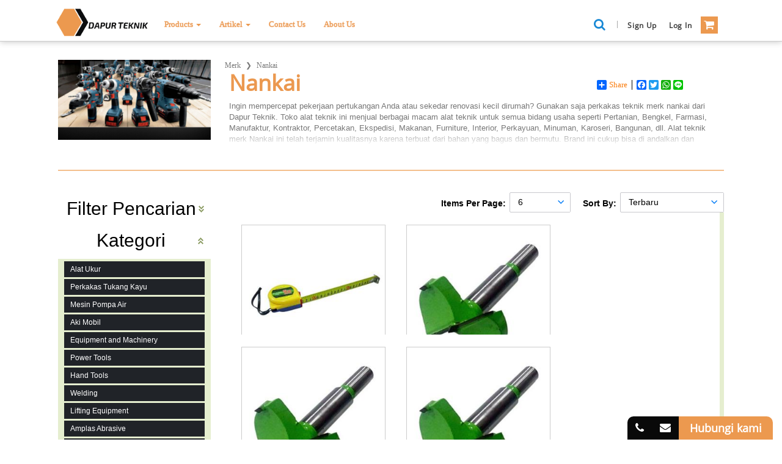

--- FILE ---
content_type: text/html; charset=utf-8
request_url: http://dapurteknik.com/category/80135/nankai.html
body_size: 66477
content:

<!DOCTYPE html>
<html lang="id">
<head id="Headmaster"><link rel="stylesheet" type="text/css" href="/DXR.axd?r=1_28,1_31,0_4764,0_4762,0_4680,1_10,0_4682,0_4302,0_4304,1_9,1_8,0_1631,0_1633,0_4684,0_4686,1_23,1_3,0_1155,0_1157,0_1231,0_1233,0_4655,0_4657-Fmu0d" /><meta charset="utf-8" /><meta http-equiv="X-UA-Compatible" content="IE=edge" /><meta name="viewport" content="width=device-width, initial-scale=1" /><link rel="shortcut icon" href="/images/favicon.ico" /><link rel="stylesheet" href="/Styles/combine-style.min.css" />     

    <!-- Chrome, Firefox OS, Opera and Vivaldi -->
    <meta name="theme-color" content="#ec1e23" />
    <!-- Windows Phone -->
    <meta name="msapplication-navbutton-color" content="#ec1e23" />
    <!-- iOS Safari -->
    <meta name="apple-mobile-web-app-status-bar-style" content="#ec1e23" /><meta name="keywords" content="nankai,perkakas nankai,alat teknik nankai,jual nankai,jual perkakas nankai,nankai indonesia,harga nankai,nankai drill,nankai tools,jual perkakas nankai malang" /><meta name="description" content="Koleksi perkakas teknik merk nankai untuk pekerjaan pertukangan Anda hanya di Dapur Teknik. Jual alat teknik merk Nankai," /><link rel="alternate" href="http://dapurteknik.com/category/80135/nankai.html" hreflang="id" /><link rel="alternate" href="http://dapurteknik.com/Mobile/category/80135/nankai.html" media="only screen and (max-width: 640px)" /><meta name="twitter:image" content="http://dapurteknik.com/images/slider/dapur-teknik-jual-bosch-alat-teknik.jpg" /><meta property="og:image" content="http://dapurteknik.com/images/slider/dapur-teknik-jual-bosch-alat-teknik.jpg" /><meta name="og:image" content="http://dapurteknik.com/images/slider/dapur-teknik-jual-bosch-alat-teknik.jpg" /><meta property="google-signin-client_id" content="887443212087-3mv8ec7dv49efrlq8d795andkq9m0via.apps.googleusercontent.com" /><meta property="google-signin-scope" content="profile email" /><title>
	Jual Aneka Nankai | dapurteknik
</title></head>
<body data-spy="scroll" data-target="#myScrollspy">    


 <script type = "text/javascript" >  goog_snippet_vars = function() {  var w = window;  w.google_conversion_id = 942096029;  w.google_conversion_label = "DhXnCOGaiGsQnf2cwQM";  w.google_remarketing_only = false;  };  goog_report_conversion = function(url) {  goog_snippet_vars();  window.google_conversion_format = "3";  var opt = new Object();  opt.onload_callback = function() {  if (typeof(url) != "undefined")  {  window.location = url;  }  };  var conv_handler = window["google_trackConversion"];  if (typeof(conv_handler) == "function")  {  conv_handler(opt);  }  };  </script >  <script type = "text/javascript"  src = "//www.googleadservices.com/pagead/conversion_async.js" >  </script > 

    <style>
        iframe[name='google_conversion_frame'] { 
            height: 0 !important;
            width: 0 !important; 
            line-height: 0 !important; 
            font-size: 0 !important;
            margin-top: -13px;
            float: left;
        }
        /*.dxpnlControl_Moderno.dxpnl-edge, .dxpnlControl_Moderno.dxpnl-edge .dxpnl-scc, .dxpnlControl_Moderno.dxpnl-bar
        {
            padding:0px;
        }*/
    </style> 
<form method="post" action="./nankai.html" id="Form1">
<div class="aspNetHidden">
<input type="hidden" name="__EVENTTARGET" id="__EVENTTARGET" value="" />
<input type="hidden" name="__EVENTARGUMENT" id="__EVENTARGUMENT" value="" />
<input type="hidden" name="__VIEWSTATE" id="__VIEWSTATE" value="+T6PpW0/7sisRLEH3rk4CeOo8+KnVL1+s4LhLXQ9JVnVcNfoquxKzU3aAqmur8zaKZACYCd1uM2wLOPQidJR9bsOm/JUFYwVyaAlsK4p2r2/0agBxK4BoP6q4YL5IBtKN/sD7YMY6lPKTdSm+fn7S7q9Zt/rM/Qww/ADmQI5oLIxjVHr3a/zPRWIAwL5X/Qn3PROTQg0pgsJM35hVu1KAOubygCSajjZCijVu9lCRtMkKuSTP7EmeTx6MAPHeWuJVznjA5ZYGUpyArcW6qyTAkvNKQYXSEWVkaouxoSlA+9K2d2sUxqy9j5aOIYSd6upNkyoS88jshbs12Cert44bseUzDR9+KEdIML0rh2ooDz0WH7JGslkTOgrNoihW99hQI0/oACbUA0nEQ2svU0USr5Jw1EeCRsDfBkN2bdiUSk6FfnRY9psUQQxgSP1Nv68q0utR6culL4Sf31j8Hk4qQoQZK35tkfV4D6mx53qen6XAO+xR9unXIyx0t6LfKETXfx5aDxHRjmQuYHUs9PMlE4c50tYobCw3GQl/LjAs7KVQGQq6uS2hW9MkwJPkvBaHZyISpKgTHu3ByS22hEhGSmWDT+jJ9IKBkiJX8EYpKTrkI4B6q2616qJSajMyQXaPlu4ypTblFVzVyRDevt8yGti9dsxYuhRullcmYrPW9forIomj+Hxo4Nr3Sc/KKGCwpJ6o2qXUxb+ZcVtTVGhUsYNqjH4yw+IxQb9cAi5VErApHjDURrzKOszapdGikljrgpWnmmLGQfMaum2LHcBYgEmsfk8QWf5w8aNjGFW1Zds8cvPCfBJo1J4b/R4yJrZgdZrrDwpU3GMvssdonySqw5G6dGtBp94JNJyGGr/KEpovgru4yB5tg9xGu1tTRlZF4BzwvpNJWzvukM1KYe9hcAqImdtNcvEWudR0uKVr5aqRvpPyXjV5mGs0H+m/HNvNM4qf+pAFFqtCXjNwrgkz35IyN8eEzQ7c5r9o1+bznz3wqh7oe+nCkzIh/ecdPWwX6xnHM/a0RtfhMVPqLlVO9IruWVrTq7r5UQ5Wn//JPMTIW8yMwv/NZBy06P5g2gHXItvhTOLHhii7yHVe24lmYRRE0oI7RjUaHwIxbPVvjZWer3JF0yiDdMkT/GGoP81VuNno3b+T6NbN184txvujiE3EqX4sJ+O8NwqE6T4yIMuLgdiB2e/3LnI/5O5XSurGI4z+U4nG7zO8n6Ajofk2913z7KXMVg+0Dm0bZfSoUKvedrTTxKLGTXVNni2djKaTOEjM3Vbvi6NmO7ToCaqNgKjoEaAyHeWvxD80svcOneb65VYGnsOlVNf435IhYRs33Sw+nVUBCBmoh+773kFdOrj3z1jhDxD/x1Q6CrD/[base64]/[base64]/W/ULXLj+nATEBq69+nWxkQnRabPrOux8Kqrnvzj233N7EB7FmLdbJyITtP95PPZpUDAaUg1yhoLG3QdqdQX2D0t+ylz0M5At+KXtXyX2dUhz40jwjVmtBRP7f52uvTQuPJbPq4GHYayNOKNpXAiCVq/CFO5oJZ52rEPfjs+9FaRMtae768Lw/[base64]/lwABCWBAOqQPggxPSuXpDnZH1UgmQDDFdwgA0sfk/Ytenu8uSW5DwUfmaLFHQuEVi4a8O6wbbY35sYWjVdVv/1+wG8jlw5IB/lZSFrNReAI1p0eYBAELfKk5Po4Y5IYrHtIj6WtbFdYgDZjhlZPGF182LPpgD8v9Wi0U2Lxww9VK2LCrBTZfe1ewmi7OPBEWCbBUFnthnA+ZiPXP6el5Knj6vjlZ0n6cw7c3Hu/8+HUub+JyPF/ajX0cQwn87yEN4QyLyFmXbIwjRgY9AhE5/kjAYNEqvkS21UjNrv5RjKLaqlVYA+8SyxksMdcSJN/rIISfCjnR5BQFcVIDFNv98HMGaa1d2Z88nfK47/MZ5V3n3XeWImZI32noJ9KL2t2+quNIU5aPZJHajDT23KJJFoNkl5Qak7G6SIECA5ggn6rXgyC6C8wgNcWzXqPdDpBdnn5GJqtXwZmzuuZQ+UhX3YX7oCnFlaQimAX+HkzMnv1bv53UoOsMzi6s0YapTpsaFIYtor7gPeqR0FZYp0TcO8qBU4yx/+Hj2A0LVzma5vBVo5BFe/Hy15cJr/rkFWnA1VVPGAwBgP34JMf7Cgnx6I0uwroy5GCVm0wNOkWr+1H8B4ojkX3nWg4D1GBHyPalunr0Aj+KhJahzfZrvSXi3DMKfdhYVaJqr6GYcsa5tejJtGgmjPtdL8AieqhFrNQelup1Lst8oIMCWFNZ09HUHC/hMPAgPZ3tPiuWtDqixMnFw1opMrb1gHF9VW+ZUMEATXziRULL67g0fydq66Q8651D85TiaLXqkOou/vFgnlRRDS//8oJBYPYdCuUpIYMFaHu/e+XD6dXc7qkSkoVJiGm5573DZajOi305e5UaZ/EiCjEOWUAKtVjsSp1rOGGzwWFwdx1MIygqIMzOW7v6vgKYWH506P7HdAgVNR2nwD0AYNDZnEXTQhbDR1jhg86tzybv4oq10cSdnaxsCJGZKgx/IMOhx4Ry7S9w765/OcujAY0UklkQvgnX9zwq3CzCuE3bqMYcjYqWL8+7OgaQWo/9QvvgU4pODU0bzMoSONY13Bj5eQy7srW9PBB78OF+iEvZsxwCWoyID93GvmYRylVSp3E1vg03JG0lV7nKRoyoL7Rpjc3LQcEXheHGe6n53A7morRu4evE0XXClW2WPQCrErd45FWOkNQ8RkSsl/ThpQLeyVOTA8QVlTOsyWAxPjY0nsnGY9AcGGEuF8XYFQ3StrWGpuS/tFTa+TNjyKkyH3mXA6ubVGodbTs2G44cjqbF4xLO7UegaNWm86m+kWH12OLpIrivbFZLFW2Cegh+tJTcVjoq7L81WTFtUaf0j1zz/SDCrkSqIrNUUSjTvnjvg0QioQ4kg/G13Tu+Qfm0UqI36mHsb5TQUZXc27ZwDkyM/iRqcG50VZFiE95jk2VRttE1rOeYtdfmgZYkrsqWcQysnRYShrVM/A8mpwqF01uPqG1qsto39+rKkMDCFnn8idShKmHqKlym7BRRpA38gIfyGLQP9fSRBO+gDjdX/Ht22fLR1/ulj/[base64]/wF6O3MJJ0INXQF0X58iycNCUHwVrjtWng6oevQBDvwxxyHVbxkbn+8H6jXF/GS8LjKMyrNugnP0hnYAWhGtdgGvhAb5znEzB1qfgzVGyBAFh6f97chpm0kelCqJRktBEK4hJTm01xc5WPmHHku+mtZe5eMvMCqrDUrBZuRWUF6WYKDayU8+Q8pjJkJ4dLR2tmF0lkOqhe9psLTLOBLa9V9eQdcpn/d7NDpe8xMhh1OrtcZRZrzvmFr4bBe0owejwzdxFQXUw0gFu/QCOkWztzttghz/MvPc49P6uG+ZyUlx1jW/[base64]/Fpi1vB3DYmeQsrSAV8qIlegOnq5fwGJZGhiNzvbMOehN9pRwi+MgIyebcwDMuNv03RgDKtOhBPpnC4rv0fc5CL6YfN5rS9TcgYL9gjBBdhHXQXCtFSLNMQJQm3DFq+sUXj7Dpd/TuVu8GQDEFKEKB/HAOxKvn+T9Cov90eSb7l/25epXhHdPkIs4LgI0hxyI0tNNU58v7jpJqq9nht+yT9nSk+oxptSPBkJrMVWi0m/U2P3EOVxUEjuX8LdnVW9V9aqp8QCOR9+L542Rm9u27mcjywatx2M/zxnY5X52pNp+UhAiwC61vdJH1imkpv9PUByKusUiLArcrCmc0hq2c8TRPYPelo9y9LaNFJnXk4dt5YOv+qBUCxxdC7pj3272aJVLjGEDbXTSJiLz+LyIs0kxYEnWCZRpv15y/oEez3HIK7Y8drGt8Mhs8wx56W+fJG4v+Ad88uDzpz2o48tItVJ8Au+IKIUE5QOeAklJJG/a8A6zQY5rPHHumcxmu066SqbUcAbObsrPqI+OHhjKSHSRZmvdCvgSuLhbjsnD7kJteXSRGT6QtkFyHqzinc6yrr5Y7aUAxHEVl+V0J1pfo0Y3Q1if2B0/O2f93y5ErxmZfgT+MnsFpyCvprbWvxZocE6l3swL6059pu1SSKT53AsD5vWiDCNBdWXlKhK0R+ObnMKdYsDkJcpGWApwmgs1l81AVVjsxCN2WVzcCfyRj5tuwI3QjgX3vfn/XwY271FpfOiF5yH/[base64]/MdzyQDDkAb1/CgEv0Fu1qMF/YLtcJWx3n08bTaw92bJQDXt1x3kOPLULaT/SLd22poq6ehkQpc3UDbg9LD5nfJb0+VxwqPVbO9NS1FsvCRkK142vxRZSnnLUpvvMgncQqN9IO5feU465DoOR5RYauOOhCJrwLf1fbtlnRnUwfK1RlfuN5bSavy+KkpvQxvdztYNjUI/pPauFhufwBkjhzCmokf+1I/9D5tOy0cLxiymZ/BiB22u/1h7qREmIL5hiXGEoL11ueaLdzmaumwBEVZComVPec3QaLOsnclHN71Q9ovDzhYDZc7em8Qc/A1xyqXfvJycNbIJHspv1MEnyHRUQBVMcIeR1xtGbABpILbB7/GdMftpwz1bVg7VbrMChNe3PIvHS6cc3tIhOOBRuz5042LcSpnJkxHaTaxEYbQFhvSQ7qdnZkfigF/9QXb+/ATYfPIcmY/LqvUs40YTE3dj6/hXDg+ZjkANDX4eeFLhY2BB4bhSBq/QepxYb0wfKzwroesv9f0RZsem/BsJBSEqg8FU+mw4HS6o947uMW9GlKaiTxwQpR35OQmc0DfEtTnN+laWgZKGvd1EtTtNDEi5hMTC45G6/J410MIg7Ni1BvafwgnqexRyASOQ+X5s58xedFYFq8mQlS00UUCXtrkMzCKv1mbnC8WTavT/CxkRxIyvTpLm51RGjyUSVJd4uDComQjcYnkax5RsvqXzN52vK0yvx6cKIYIuQefE1ezWLd283tQIZEt9qgtMt4uPk3pbhi1wBNCdWcC4GfwgEI9hA278Nu52fiKjRn7Y8SgV31O6R/hcUl9At2OChpeuGKXtOBWaMxbxfa7r1XcUhARB0LVEHPEPgNXaL6mg8Wsbo4maDw1lGBt8ZK8JddL2fc35pDMTIWBlZ3u2dirV6hx5s2PC/Llknk0EdUTU0M9MbpiDIqiHcFNEw8xLTBP2H1U49Hm4LRviBErDmIqoaQhpqKUga2Ck0Iez/c5ODqA06YfyUbMcDW3VMgMUaIy73ylJhngT+Kmb3YdztbL58V/Olixw1yYhbH/53n8Nd33E8gDssTEaorKNitovT2JGMRjOc8cmXoCyiPoWpPtKsQ60QUWFVnz3zhMoogdRi+YR4D8BV79SBJbMZ76KteN55PNwxoKydTvr8nzf1ZDijvruuO79GBeh4qFklTLr5ACAksRcZWd2EPxWwb7P9BWG+/QSH/S+hZu4j/bfw/2jm91uA9b5PRTs4QWk8rpgXiSO8KD2uA4132jIIMA5v35WoC+LpX5O8RfV2XXkqZJYIITtMbrbISaXcOrId7oXLNNdZZTwqDUWDSVXmStY8fkO4IjseV+tKJd5uwvKqL541NetOA7YOUDkv/TxMxlDK9YgoZ276jfJRE4IrLEncfJxyulnvrKsQp8y/UHg/wLdDxtZg5LHGT6FZuCT/1GAt7Oi+REWYZ7uTywCWk6eKeyIYRxVvH45Mds2QEHdcfmxR+pMpfWkqlYjRTUoP/tQ3rBLnDM5argRZUPENTUEzMs9xSk6R6GApWGMcDcPRs1ofLcDL7xSfNyxe43Va9Qx9OhMpAyMt9dCekPa9z/QxVxDE/Ghux9WaG7qtg/IVaml3K4xIqrSsiTiLdzpVyuzDIMOQpB7ZZaQONeeRGDUuulV8n3QUGK5qAUBdwfgiqmIUSf2arH/cTMxoaa/sKkfWbj/jOBP+ymFAquchyYvyyR5pZyURpNk2t5lG4PWRZp62b9m5Dzdk6/iN+PfRz78UKjf6s4VCxkdyTDxRbppmIyIz58mw64MYhPFFy+RfZQYBnvUzkBTuiOl+vTXBMDil/t3uEGLIaZi7F69OGic2S4TFAn90RYa4ifNRQMA9gbj5POm4Mwnoj10QLfxRYdx2FmH/NRcs+WjAHxzESEjYTUramcnBPP6AE0QBoC1K+pW8NbXaFysXBhzRaCqso0VZ6Dv9L5NHQByRDHQEvj8ZCaBEYIQv63KHr02ajdxYIVDxIiq0LQkohLoEVHBOGV6u14nOXff+Cg1WAdi57dkceeZOhMVEFhncARM/JTR3DVCn3CZaVSu0SmklJsEqbCb4vV8SvM5zr8pe4eWCdz6606jIfJivWp5rSjT8GnUzgaQzZv7Y4MpkSMipFpRfirDl3s/bRQAc7MIqnoA+ni8jSsIpqq6kKM4UXBIVzYJQyAPIhs2RMuOwCyfFCNdmfYcvH5FMV/+8ggTeb9t6Dd+LoEyB1OuY99elyxFwMUSw2bK+N3aLmcioXcPcp7dhc9Df7hEEc0BOLFDiEKCHEmXpSeg/ezoO6yb2P6MpxzvFQBSSEbmIL/xYzJ7d9wKrv2WgLDdY6FULODiz9SblioTy2B7terMhRRf1RiUMvAjTDLL9s8OnRNdCcVGmdxO/Bg1b6q9R0mM09wZTcn4da+WCHVa+HdSuNSt5Qv+bDIn7duvHmpWFVi+AVQ/okpI2I3NiDFQ5AoCC94b534gyMRYiN4PlE53mYytRJDEUaaIdsdNN0ciAQ4fqGemFX+4rOwC2mhpaL6EX7Uo7FDwfVCM+W/nivKHQg1/rwrOoQBLzrhyViexnhv37c4okYIi/lxYcZyS+i45V1MLSPzDLAEIfHeCDXhrgTkoZgS0UobLFZYoz9JX2C5z9CYqwo1+mb6b/wy0rfLomGNCoBw56rOQVVRbFskCEftYPlerU7gAryLwuuwa2HOVAPTsbdj9oDLW6mqZuq3GFHLf8JuOGhauTXhky7Y5yWtTELyJQ3G2f0PMNN5mQWrbmR3r3bp/CkGtmF2uJGIgza11hbBkxHVCEmR8CZf9mZAoFyknBWaUhN5QBiSt9GWucx3N/8w3x/h2d8Uybu5CjGHG5uos8QUuXAlcSA6IEzezCc+To22Z0RQQFnSpB/PHSGQkT+q3Yc6dy54X+VluyjdoNak0WjW5KWUPHpledzxY1ByUbXhAmWYV0G2KcIQpcen3HHEuFVJd5Z6CVEDWK/MdTChKz0WRcxsFxJymsywXcjPsIBx5eJ3tlcTK5T67Vqx1mt0wvzrj+MvLUmVNNCKg7MKVcUHoP41pj+ywU3S3lgBD86EcQ2KKcW9lhX02IAAqftr9Xp3F/g9a0pSgq7qdAahN4IaO5LmsO+VebSLZwQEjxZ0n+ZnZou3GKxHPN1OFiqxebQPR95ttnk4L9DUtVEalbpAx2wGXFvxik/tmc9Rl2jhRZO3li1aBoAK75bkbYnZN12Kx8vlkA7MCwoth88/XqXeMM5eTUfO0QLA49H5iY5yACmb3cRwFVKBQmt/kl0v28Jga/8p22EogRF78LPMW71wr6FiU4nrq5Bx0PQydU45La6eScO/RTxxpCg2A7pBY3YwTiPYSMBab6/9vQkmCCmJNam4qpKyqs/Wp39SJMjnOWfUtXNrNz8OnzOWWA97pqncG6reJjAvDuDScsToPixQ/ozlIGFcRNivSpraIu2VRKOVclsRpnHbhMsNaF8/vdWDbbI6Xx3uiNjyowcaj6sZh9T5WaCKtz0pJD6Cqq57IBv/MuWr0qSDTyOiQ0ebdh3CLZPEA8ub96AtYBNgxdbHegSzwSbfyb3Jnd6Hg8FWI0OlAdHdUZM6AvBNnhstjGuxvnqcEZyEeacE/XDAJNw7Pl4w8J4Du0JlTeZZyrAxZbi290NF266nYw3JPoh2xexbSL7Do4H46RsnP9oU3ZISU+LNMDol9Ht+ROn1tXSizyrpN+GIRrnZ8xAAi7MIE/jtts3u685w35NzrdguH9RNxEPvm45/bj/Jg+cgY0JLDCTbBifR9CW61JETG0L31KNXvmmXoo2xMz3ksuLeSaOhHe9VZp90iJ299T78iqUjhf/VVXwO7gV8e8AB7gyy2fxdpr0dUUMwDe0x5b46sd7+SX+IIYvg6p7CYnhj8C2jqeZbAz4T+bewS/xUlIgwKNenI1OXoucwFZssEJeZ42/4ToMsdyNiQX32lCG9hgTBBuXL4GQbvqrG58eFaugVv6YtJqqUSBA1e0xuPnhlUtakMMqlPHmmYIdg51O93kL2g1rYeSMGqKTMi+TqCPutjkpVo6jL8/i4BxQ8wq8YWzfiBm32IJHunQGGaTFzbbPuOh6+LvYqvV66vHAsslT4hlIML1AsDkInKU5/FBJNh1Bzlc9y4xAkhiN1MNnjyWaWo7TfNERYE66u5kb6GW7Ki21MujZaOaiccdRS4WUy/Wg4hc+p9MKCeEGsp6u93PhpD01qaQYZ33n3d+MdbTGupniZzX3oOi5HUIdBWi7/olL9oWHVdZiCab76TIioErT6oyKtC2fm34D2nwI+ZIw3jt/fJBuC8nfFXAj+tgD2D1Is+1fC67KBj/ZKGjG14peFcAqS03L2Su8TlRcKRDUlMPNXtTEGna8P+7OIXLDi4CGL3Sf61rtBA0Mz9jmls4qfD9UADjOYaBZk+QQIaFmhaZBrNRe6xpWJ7xcPer2nJfw1JADeDNsFOiuiQILOok/[base64]/Om9+pkMBPWvvH9wLLPCfHnX7b8zeIYhAkEA11nn5Y94Phfm8edOWKvyIn3zWTOt3ud+mRepIr/YcjnlANHMfbpSMjZ01vmj2pSv7Sh/xf57VouhE1goMVyEIq3C330Ncw/aNvKuzS8F3HPLN0hBoX2rk19egmaFj8xoWC4cb5C9MXD6KzWBT6g5DwGL0/vR2QuP28Fj1MpeWf3PcxK0cffTZ6IF2WBcaDYS/kX8/aLiNKvaIJch+rBjO0YywXGGmiOvpXBoPxvbc3Ayf4R017aMLtxhKFc8HvYC5TlYAJzWiC3d/QEUghWMNCVCrY3pxqp7Kn7jVvtaJq85u/UeITTBgTKlR1nbxCw4Fy5DLK0QE3hsRoI7xLraGp2H5LVnP6K55SjunUiNpI91m/c3ohSeWvcv/Te2TfIXBSGVxXg1yGfO/ac4KRJq75WXW5lDgewbhRTq38cogcQozeS9Ou9jZh5J7roapkR1ddARImdsVas73Rv4d659HAR1O1Ano23efNLFvHf0oDVQ6xXLUzBbwfH9bpv/CdrHuLpd/vs4/9YMCOTAJ3az6rPwI2WyxbyU719eQ1yUakOV5VtzFTmFcNOysT2OTZgnXYlsypnb1Q9pmxW/rCIucL3BEvLp03MLc7ySc7ku4VXGL8RXdQr5XnRFkSVctPvTdLruJqV17i6oS3p1JOi8osVHc1O42ZvlgLFIFnkaotTp64sdOXBA1QmXxJYW4W09iW/Z+QCQfZPIot7e0Na1nNKMl1i1roRLEnrax7/z2YCi4bvb+zwSlcE9nGa6QZek3+tBPikpAnRu5PPos4Mhdc5Dhgy2QmC8mbG6hV25zNsC9rFctby8V8o18aMElEEp0rZxXSI7+pmL/OQdrXMpxldLDfyq2RpvdHAH8enyYeT/zdofL+1o456bsndB+7xP6VMUW30mbRgmyjBbLwGK/HGQVP7CPUlT9cbRJY0O1nSSKCQKqmUraEJMfX0pD8BBBBEroceKt014vHr9pxJ6wK3BCucpUre9aIsSwI2TlixvrfZWSjvkwgErPr7sD53M0p/v/ApTlNLJ0Hj+1XH2vVcxiCfthUnfuvZApIG8mcff3NyZ9rAPMc/[base64]/F9D39unIS5Pq6hQTNaayUrVyBFckS5Uia4RSOxll1/a4W9yuoOxHdYg7G4Ie+hov/P8wNy+aKzg5YFp/5UuZe1rtvIDkjlTY1BzdObwzN+b8+0WLqW4k1/3iQv8N+JdoSi4Bn2Z8U6ZKv8wON3QV9A0grQjuHUgT1ncB0/mW47HEtkKoYS2AYGt7EMSP6F7vqx6KZgv6Se5cLiXUnl+xZlULcoNDJWvLrUn/wc2QeM1LPkvNanPszCPVUldJpchQ+Xcv66++ubnx+2k5tt9FL0jEgFEH0rtnVEwSODBecOwzEk9Ic8NO2G+jt+/L9ux90DWkAx4xDRdyX9709xu5pA2hbeZCD4y3GB5pz+XS4ZOPwB9T7CZXlH7JF74cXimBiFFHiH6fSaStF7sY4e1gsUY2CnmVPwTOsDrtabyaD49GaxCV3V0ZmjGoeSs8ZSNUfm652tzh8pkiuNBFrgf0X43r4t3QrnMZq2GnfHLQ/yE+wOB+BJwPBFIaFb6Iin0Wjzmkrko/GkuoK5iUorac7o5A60ne6nwkMzjEnBORLqQQciSCxbH5DNx62lOSuKtD+q0nVT/MQSzHIUFPyP+NjOraQ3IY8yQVSPHceuiY/yQbgLxnj8pfD5hTkaYj/fXsLypet6MlrQzpaRhVQzQGDkEw9s0o3c4UO8T3wpTL633Cm0+LePH8aVnI5VDiG6M9+NQ70647MMubAJsHmBZpxSA/f7Fg1cJij/bb3MJHA/Ll2W0RfvxOjgOlE3yvo8htJt5/[base64]/D/z664Rg++tZe/MgnFEGsWD8FlcphZZbKKkvdPaMntjo0L3v2GhkOu5Rs3skJ1WtDNHgIv9Qs4RJe274blQE9ZYs2ywi2jAVWGAZZw1xyAaKO20ijRW0GVCAmZG1nXN+eR34y0VS2z1WiKJBiBPkzl8OXk8mnx3mxpaw7/xaPqNcfHTGpGREGnGWudxKV48L3FHtvoBijq062EUtIz9Hd5Ckufdwt0CtBqcS55XaTgmiDh/5RmnUWUVjb0R0GbfoxjHzprbSfUHJvj0wsBA9XbTtDgoKkUr1HRPabl2WYu7NXfm//pHyNQtjcdrKdkqEZeIkJyyV+VTFTJdM01uG5wmzRQvy+mcm4aihwKzRyzX9hQGkc/CxZt99WDKNCepXB0c10m0MWy9PJGS5W20xE5jhzmTT617xi9iMS/TscLQJvxuncBvseo4ZfpJUemswxF6x/G+X4K8128rllvs+irVu3D70IKfoJ6ber62EK26sA1MA6wZTXrG5Qy4dga8ajLF4Z5EKdfnB8TljO8eWD+sBFnjmWHyuvhVSWzRe3nQYuU3s0T2ez51uo68xMdD6RNbqpzC2qZQCalcPFb/qmYlYTEGypvjoz3MNtQ6yp8yagNNL5gyh7NyOSISPXyeqdVlXXuVbdsiuHHo9O0ND/onRYynWWdqD6x+hgbw0F+m3w51wwznq42HoynJnO0fimtsexjPH9rGaaaAAkz9yx/87PP0GXPMRX9Qb54wQgRdXYD/xBc+TO5kpOmfLOSjHzfnb988ziyk1ZPjdua14/k6pCFwF2wAlzl8PCAjTZVaJi1K/A32rRfmu7MtKBkdjWY/I1+Z6y2XiHBumabotJ6Xfjk3Nxui7jm9k0xRPOVjoQiDnhs9gK1qKqijlLINIDAZhCtUg1tETAicMAGF4OjBNxKS/i0yvgpck5sMIT1gYGEPZO0/aemnK5/b4R9bKZG5XnmQ2owJTPunnogG03jl8UjDbOXscqrJtdZtGVEMNlKa8Y1Bqxaf4BybtUi2CUMFYIC2zLCI5wkXpG6LzcUohUay+njtEgXhdwhw1c8mhv16AtnXU29ZWGrpBDXwi81FHMZOhZWPN0juEvUgUt639jYSB8MwkIc+CVKiSgTHK4GCGPM6hqmqQf/BpRt7jzl00bGDON0coQ4UNEA8uARrU5VcodscI+hYUet8Bx78DA8JFvOBOs25mygP7khv+6hYB1FZMDOzUxnV6wSwGiPdzW0+U48D3kztVePNLpdVeIBNBKESUIqmMFyCsetZVe9HLRUTJzOFpq1qeEWsUc2wTFnQWT5t5Ha/bOGluhKy8Tp2eftWHv7bosgLnyND5mfp19+XG1g5TPG0gptS3sEiaFN4vR5hCdrKC+d1n2Ya6BR9tiPVvDpypI3SXdwsH/dYv965L7V36uMXQlcmdEsUKHQOWdjoHtUfNAzhgsn+5OC7ccrea0NqwASbkM7fUjUgLiQME6ngcwZ+MM54/2dVTz8ojtJmY8B/WkDY/OrGhDJuP1EVpPYn4Ll8mBwLQmmfNjJuppHq4GhqGZjAzWU/yh5FbWD+9gYUBqR1/[base64]/e+cJ+vJeUdxL7Zb0k9HsoImJ/AZO+nDyAKUYZJYIi0k+nGXzHK797EjxuJ74oDuizXRSRrZuNt/DD3gdR2OsbRCIT3zqQMmd8VmF3dU2SRxfdDvH8q1rZ7x/EVIxP1grmTx5mzy3nDO40BF8yxIERhaPBInsqvQj3FNdcs2lQu94+giG+gaIeDvDRYIgtlC+sf4KdPOqJqOR7IMeQTERgo8dSYKtOSs2EhQ6FVxklAfnWAN8E8HKew8KWGYvWp6a5nm1rsQK6zR1eEzw/hPweaGas93HnMcMOfJ15pOHM4tAP7nQRBW44X3UpuWG+lxmSs9vwD5qQPuKYijEd7cLRxDqVBXij8jCzWyzd+MV/en5fYqLXygjebLNTbMhzN+s/hdw0ntfzUxGd8HZS8A+2h9ZrqGjQ0YUvO++wthpFKnhtoVwHeyYWSovSy4PcnObyPwJVbNPG373lDannNWgkBlK15lUiYyk/CKYlGF+lnlMQ9d0LcdulRFNfMolnFFRzSm4Wr3/F+rffhqIJVjD5bxMAMtdK8E8ndcjax9FJYzm87PFozbPmYT0zSoQxMMp1pr/rK7L086fTO2wU9bEDdoWraXGexgG154jVekJL4vAl1xN0EiMOTwpmApsSieYiq/sE2RxsmcQtuci5INsVgJwVUiDBqKvduv8dUnCDGeLSOua1EE3hkJRtf35oa+moiiR7h3heXVHuS0Q6P4629K1t8ejB5JGVCOX+waIFhjfhXLmKOxiiA6NgALg6qDS1KmwMrMvGOGHaBjeMqg6bzlIW6DL10K0XSDBoBjiw7G2q8fLNvQwO6NUhVtZM70W/7kD3IFUngZArVN1gEpQhmrcb8guHkVmIyLEuJMRFoKJ2AoPCOcxRZ0hcbDYqM8E+CPG6ckQwUi4uVDdsLQx9BRM7h+Vj+9yuECWeOauFMGYyOMYoGIC1lvQGhc4Wf2MCLXcixhSzZa1aeVXe6pr1pYhfEMeWgh61eYXpXII9g/0M9OtmyQZwmwTBqpx7KtZwVD88Og79E7wvAsI0z/FAo7Wqt87bwKlLxcCvTLETdHSbitBPam9aKXVuIPOtCqQP98wT7R40y1VUmuh3DDNdspb4QA6NLa81DFz6Ah5bSDiWdS0bOOKaT/+9Ppfs/w0X77/+1+On13Fj1UNYk5qjuc5Eq3napMLMHmXXk8dZqKXvXNmKGrLYi5E7/HiZX2h+tA3ts42AE1mVdzIv2palek3VEnwRrk67e3zR+r6POG7eyuxPrsdd3mwg0WSx7EDixbM+VLJrAQnCcgliii9RRezmS9Kf18Y7l3CcmdR6MQtWp1TNDdLTflctK9SMwYkxtSI7GKN/KhF+vhjFbthUFlaNcIoc+zrP7bwEvsAPnTgCbOEsQ0ZjR+0uw6l+TQoR+eTgnYGh2L4ONAICfIryoWFJY2ZLWY5kzX3bmQMtJ/8iCFfS5it15yU8pA+zUN6bmhfB//wELkqieiPNSY2Skp0J+r0IDoUwinyFqrFdYUts5vlBub2B5hLtL6DXklmUV8fadURc6pVBtGwojxmrsh7cad/zF2jx0s2MVknE1KZ0A3R61uYhEp8HrGP1ReneVizT9dMNcWchyWpn3gZjgzO+wjArY3Eby85pdi1UpfL+xpo5GX7OEH91tnYh75RyqDnFvk+4HBAoOsb9FYrTf1c4fiO73P9JQlisRspmZydcHecoA0vbOv+SB8nfpe3Gl7SHkr9aCu9C3Zm/3Upnh+U9G2qf5JUOzOrzO9H+XUrQfzpyJ5GQqKM2+8uceHrbjc3jbY1qlio36TAKhapShKefbOuSSYBVEh2bRrxlBELh7ifs+OSvS0tRuyyNalxiGybtBTBM1A3DPFZC5GTqE1fUVeIioS+uOe9TqYCl/9Xz/SD2j968oQVeVJf/iz6wgLJmkq2lF2qTCzKJgIPJfZAJFYuKFG4OfAmCzbO2NA+yhyHYfBID3c5sOJ8F7wLOBsQTIbbwWiCtBt5xOeAbfEtpnoLOwRjcHn56Ogd2psKWYRcG2jtw4NckWLZgAKLm7LfPTjPsVDP8DtIDP/CHYXvSNvFLA2MKyMHyPhqo3zoo9bHsPOoQuX8Ib6AO9i2cp4j30NqaonowKZYzmu20ORkFqafte9VA+DcuR8cokTOm4SxmgOeY1ZZ5jeQ1jJIRbR69zy4pF1zYrZkG7IkHIkVIa2OGngjeU/OGe/c4hjkQvEEhj8AkGK76vyPfjEogY3/agkcv51L9xiBIRrxUUqaZgNf5tztlNAbrg6HpiUo4HhQNTUYMrHwBvGhwtDJ7ClkpGTQ6SP0Y8NS6EuaaVUutP2gdyy85N4/4Vv1UNKavAoyextPXJOTxCNIdLXMad4L6A6KLC5uSeMHV047Cf8ghZWQxkgDBp63cnnPzI8Igy/P4397FV78xJqwwvyVL0nIAO5CotcyBtRUpYW5L4aJWFZLgIKQMIem4M8MP3iO26u0hHk/1QcS5ioh17El8YMRo0pq0Bx1Af+7nA86c6WK+MZu4K68axMToI6eCWgeAj/XzL2ptVA0+Q7ny/CLuqoBL8O4UqSkcSXejotWiMZlVOsrAxg3BYcllzS8o0ilbqYxvvEz/SB5RiiyGsETsgpk8bNvXVyUltPDR5kV3UdOL6hcbkaiYBnuc5Isvs01k1vwsb5FF/NHAw+hpXZfUK9cytYx0YdPzRlzZwurCfvYkfMM67o0kXECs1aIwRbKkecyfhGg04Lu8KsI90P5EFpq6gxkgJ8xAC7hbojYSnkWSOPeYkuTSW6W/YC8oJB9299eejrgsv1yknVvU3RU5bqEBTS42A0/UN23zws/BkgotWe0OnDmuTR4XYYoQSbpPx0oUirS6Op5ioC3ihDdvU+tDRpFocvcgc1vTMZF5cFMFSHxONYm9VkIBQP0LrhWo75MOA4DA8C5/cwW81Lk7eraXiRIv1Uk2BJ84FrsncbKIqrA1274DPQnIzQHJXaGg/wIcHRvplGPiFb1GS4Tw9tmcneZtraI7JJGwQTEid/TJMD9boI0oYPrSCW5213whySr1uh8HPc3VsrAUN9gjeU2Rt0Ily/g1kRO25+3xglhK5CXD2Ho4HA0bzSN0vKyVSSZnpQFwzqWaaW5gMHiBXkNhJlcy1/zd+i9cNGcd/GJA6C0/5TC9uQ0UHdrbl6c5zTbIIcuXUNBCzFlUhvXlBxLWCBZikfA/BlgRraqDjUYJaAQl/23Ts5csulgL65+9CFkJVYGcbJcCQmLjJiSWiM/72wtiT92o1kiwt94csLUfbTM2goeBu5/Ikydc5ROIH/zT8fcbf/0yT0gfvLwV1oo/iukgnRBygTEPdEuXt23nySt6GAkGD7klILXFlKjlIblr8B7d4ZjgtlYAri0mcQVjlgaje4Tl4Ldf5FzFhUdvMMReRUf6HqbohMY7ECaY1PhPawfRCN8QVSZnZsXyAZDOM6B/mXPGChO3Udm2czHU9U0s5k/[base64]/XLerPo726/XvN1cRojcFIjVXS5irGhSGtSW5xEjjQfZ/ba+7d/DcIFtYSjI6uIuN084xU5z9o6CnNfdyyOpRWLOzJcIPcP78dnenDcLWmewxinzpBTbttVrPTzE1SLCZhJLegU/ZCCx+IAfaa8SoOKRbrT2pHkA1tYplbUr6YfEkpUxEz4me9gcNCQhVjqyjgk77/+SQWRS9Yjvt3qgyDV7i6jttF0+eD0Tm6bT44fLUkVe2mSg3qCS3gIt4hEJJ7LtMhTDHUqKpHAFD7Unf1krEHCgH7A3gqRRZP/PByhA6KaVPLnuB6EmnKVyzBcSQO9bSxiH5aX9yiGa/8HoLCV8x4fS0I+llMQtfTGxdFjQrrl8L4xiw0he/qOseZ23drRAv5zwDGsTB9brYWrWsT/DRkqWCDDRcRY8GtBdKmrX56VdttUeJl72eGChKmNirTmvu6f+lNcoVgFIEyr5OHrePR2NOy3NO/PmoPQpTB5gu2tMtgAwPwzTFNBOxbGKleZhceB7RvrJ8cBD2YauZprogc+FrwhYzek173l5Q/5Um0qqPN3T7u3/S7AtWt7mD0Cm0nCJ/wFzcOCWpPe1S765cDyE941qzh/oT5s4Ptfhq5RtOhLayzpxxa1Y//Z+6XQIZK9W71tDH6UgbH0VFoJfrkUdkjwj6aiyWsPqWXQ+6zuvbloGo54cJyQ/SkyNspMoBM44w/jPPQ4/WPcAKkP0qrK6vtD8hoCxP+Fg910J2dbasira/9I6wP9yUECPV2M2mi1iueJVQEzP7bdNb+9MNsSJ9MxMo3fejffbXNbcdl22G0SUnHtfTxqD69Ta6TNTYsrHbPbxmCHVWtUaEVarRSTyhzpmm4bqB++8jKMWyRdD3iWSLWtZ2ZD4BAdIyuI/[base64]/xXlvjsFGB8xKvtXwUx3aU9VpWd0MXYjl2GyKza7wxd0ljQWST2DUZ5DxR95JQIPAZQv+Ay9c06mjEd1hKDkZPWU0XfEz+caDSrWdh18Cm+FK2+45Heo6/BoZs7I4+5zG8wCK/o9oQjOPcRu0BLOP1PTz8yE/1QmnmZttyEn4ihoaF0kY7lLGxzXK+BRmWueF760pomeLSEiwm8PhtqdQ4RKe9qzjVICT6ohPdWlfzItNqDvrGa0U/xEmX2Zu0WCj6dOO7Ep732fMCrKahmAiYEXUxpAMsb3190SEo5LYdQuhxcmxQdd7vlHVP3HnUP8+7XZpJRpv9n39dfKV3BtVaRb6XS7eUQ8gZRg5zU+xBsLXuu0zLRmwBONHA8eU4o/mZcQeNBneXQ+A0mxzBu5sgj1+IwPsFtnPoaTAXAO06oMkJhOioaCcfTFGZu0KRS9QaMAUq11U+4v9zrhBmGRohdRW4ysGZumYbCebUevLFBR+HTC33YlGv3skFw3Gz/7MnvK/l2cTwcA5oDpbHjhg6prL5T/6zoW/z2Rud2iJ57egsiEMJfou7WzFsEMJ/lQMeLMO6lOy2mQ/GE3gZNXt0yxgs2echZScnwRU6+Rji+3LBAcVIOY5rdpabY5M83lfVIyyS85CBB6Vm1YYuGuKyg7y+UP6BoBGC0fMkz70m+1lD6pPMk8krJuj961SPeFdP1OzqbOQUpwVdZ8p5NZCBNURubMLw916fE5ImVi93cnuKaUQE/sth9YK5yA9oFULDyGWZvl0yVYlLL7894Ko4qAdGiEV/A9iXLNrl/qE8h/[base64]/[base64]/0+1dOchstQvbzrX5AIp+TNPHjPcJ2qyPHUnNcnS2xKr8UrVn4nkYfY3hiIXca3sxRBNNnDQBQKFFWb91TNxRX7YY9y6l4VDR1hgs8yFb30eUtU+0uy+73GGzrq+V6hSr277Na56EdTYdMJhfKlzIA+sJwIfkOqb0TUglnPfthe8cr4VDK/Nv8p3LOJJMB4Cbyk6n6EV0r1zUatJI5UTZpFvj7qLNWYcWoUq5Q6OZP6AEKSbeJ+ddCEtPYm9qCAh2PGTyB3ORJv4KADblvmxyem4i/7DQFJ3rJeFGemkiXDMR+ONArLZ0DsKyE1MAK7wjf4sSRsew+ugYAAelASLgoCvM8Lwfg41ZkpiEJRUjP51WY3uhB3JA6sK+3o2PQMzrFICYTXB1LkNrA85roliWYh5gT9P+JM2PZ5zudf0YVSEpSFnN2hWNq4jptVFdnP56e3j46j3T7k4r9ZVgBvzdsV4fZ/rhPEmhNCkBfP1usPLhRh6/AmRI98YXDwHZEaOVKNX3CaWK84Ob/2tOcKrnzFf3wes3lMDoInM+XlvhfMAVfcYhQeqjScQhrv9Tg/IGiMguUw+MX7xYEcGzzBonrfZfYNV+LH8tzhV7DZgSLdKtxefbSXxcsg19GHFbClVn+87nI/vrkZeA5asdYDu3zI7kSYmW4WOO1nf8acbBbq/w8i/FhBHsrfn4z4h23gP0v7NAZIHrnEylKw8ZBiic37mGxee23h44S9lMCmb85q2zqYe4Bi1u6cpJv3bMoZUumrPOzrsEPa9ukQZIWzlT1c8BgrLLR+RZz7Hma/J66L9KpSmAhz7YWjlAb+JHUrsv/1xOAie0ZqEdYYkGdAFHhlFKIePgxh1jUAwloayNrbLI2VuMsRpGQaXEoJVOlikUw6HgCsluV5Ctdr+41/4wVaKnpO9GI58T/dvYw2WVMocqWfP3JeyJUcd7kffY87Euubgv31VV4UYF6O2ssHrp6iA2biiq/exWc9QevbbTC6UjFhKpmIIq3lRY64rRktIoozQ0p9xAYdbYEItK/NOPaDok1DlBCmbYDq/fVTDiqgI5edz4Ct5hrm8IhUTWkZO+T7b4XwGn5OfRloSY6RkTaZOiRQ/Wud0bHCKP0yqK0JO0JiQ7ReEA3TJgIH00HNtk/U35qfWUqXkKdH2IoyWJe2+85C0B7b4GPfGoCT1MmVoJh0kWJQEPpFSModx2CEnUIFAv6pg8QCQpXQMVW0R1skWfdZe77dPxH315IoV6yIXrX10tonzOQHgNFwxK7Fwe0D4+5YIw4w/LaB7gt3oJY/5aMUR+b8NhlhgDBRFgBGMft4CqaiMIbV5ou8jIoONJIizF7dvEIKE27ctvrrTNHBdNnmw0R9WtwLzHDjZhINemD0EC91dtQUQiSmtQ/Xx+2o5G7ONw2DiOfXC7eBCHA3p4q2EI3ZH9ZgYCw3NWvFMS3Rpe9OFcFr50uJSoGbeXtGANRj1MsTQ42kXRwGTFk91wgi99bVSTClBYKKqMEPrL/[base64]///+XDzoNDg1Jaa932/cXnBdzymHr0e4LNudBAsOEO7J491IQkZIgP4+EdK0sM9UsJm7mdFBbY9+vnIZ+cBiyrkfbKVOHPWiDd/YG2XCBbCx8Tx6t8kevSXV2L6Ba7uA1XFdckg90m8TGV13s6IBFffZDuevnqEy5ym5nIbu98phx1xvXldCvEz2ImF3hrwLYGkUt01k2sxQhFuZYFtXOHUUY7nLqXSL/hxO/8dg4fu/yCSZYmw8+rCY2rpi+BvXA95MmP1ceIkjKN1h0nORdv1d7/wtKnTFwD4uxbPMSLwZ+cQqs/R1FbqNntrMgx4e0b4Ky9GP5k5sPz86DT+Pgo3jW5UiN7GVQAOx+dLnX8b0p5y/08bN9ngYW8jL82J71enfUH3djcz7gP98bwtUQeICeiRQcr2yPQNWXD1sDX6x6P94ymBWWYRhK6khVLaGECsYsKCx+Vh+cSB5vO5n5wtG/xOm0pVqBuL9c7qJ34HqGZgMFidn4075ZUXjFbzTfAuwPx2b4RzDHjWVE/o43TpcWd4RGfpgAj7FUINEpgBVtVG+F2W2BH2uiENJyeHGdTON7I0baXBP/FRtKxgow4twR3UmhtJv2Ag1k45e9Z01EyIPc/lM1kN72xK0eK8afYDBNyq30ghc8W2UKBfX1gTVCbHddLR631lhh5q1AQ6KDU833hnn/rQm7PCVT5CS7IRTfsdG1XB+3dH2ID42QqInU8mjxQweXKw7lOOxBrFQY1duQ2aaYJP8OXISQa8+6mW2svGKO4O/[base64]/ewlwn6NHheLy9lgYRdq9sZje8qGxMGT7QVV0sYwmywEZMc9q0yup0xj7Bis0FOCvxjX8omMJgZKmaGEHYYdLcpeR+0RskiWsoTnIIybEq4MN+44fNUHZeKZd9+YLjlc0mOZfTh6K5BggI2mySrM/FQ9dSils8BmfO7CPSz6StKMWAhOo1Nuzw5JqArKk8EqP8+kfRKW4ZD8768VcQLOg4YDmU63KOAREwyiyatzg4odAtjqkdnifVAOxbTn7RNPLE1Ko16HtvWWp0tzvtcbUYEhan4tllc06XhhJptRERo4kCp/SnNSzjdI2f2pIpKGhftWaaPsKmAyW8oq1ba9IPl9JRD6sNyxoBp86DayY2swdTJY/JSsWsX5s2H5xnT8WA4+rjEXxF2xc492jfJ6iAzjjC4jp/u6YWlaxwFTsWItweYAZoj5ob9V7/vcgXOJVq6XYCsM9wYzvunAgWEg9ITfpC7woPlO3ow8g3yTBu6sqEbDMfNJln07IuTdW4MTf+BRCk9igJvX/20p2IklDWoU+fZdecyAGRwEaBFgLxyNFv360dCqh8io4b28cbIW5PU4K1IbrWqM4UEOi6NFaiMvdRH8Q9Lz2y5gpHdSBe+rdUvH4WeDM9w0dDdpGI2/NSxo3LksSF55OPwe7OAWhlERJYLuSO53VTqTbghMHOovXZKNMsxIgDXbAFotbX4XjJzbdVn+hcYeGLLSpQWcwvuEIvFzSEPQsu2KqKoWCIjm2BmGKpfpSgZa/xdX5PZrfRY3x6a6PZtnWTMb9Sc5wjr2PKOCVwjvEIb882s1iJ2PA3wFxCY9Bk4u63w81LBMTkPONZ8Jah3bN4uWq8nrM6zwxez9ZYvc0TXuv1OTyOY3z03BnFzX+laqh8bf5dGmULwZYLAI1P3I/LRD5cjxJFfQc8zPc9OdQOMzU53FF6GHrdroT4G5qjMh8lqx++7f7xtxWWzHCTbzFafWXyQmWGeHVQ2bHEl4xIwNsjrEc9IFfxqWdseYkGSG9LkbJkmsk7RLKLtOoHu2mBT7SAsznUH9zRl4w88Gru37p8GkZexIhNWJ3yKhc/8AzjB41BnepwiAjU26lXdUPZYmltFuj1dhhYdHRTyr6AimXW7o9pJUAaPLO8lNuhFI2EPCXDIGlgcBlHBo6wGKAnii9Dh6L4ftrQmAacdcFJjP/QCxmw8S5k/EZ3Nx9PttzS37MqK9CijZ8X8LacwT/jkUJYqz3bvlK8X6haPrzgq+9+x91KSYW3oi4NaTqDcDU1m2bxAhuWHaWOihtnfaBlnARYNbCLs8gXGzplO6mdN981OC2tmxU2IpElI7FiDOfya8n9q7z2wpHGlW9ZG/Vbj0tJMjqHWjp8mgHwsKPY8qC6u5oyZ6YR9L6u+tyA++1lp2a5BI9erq+v/mE0BCFaU3yHmEAUpDgENdcoZ4ZMYUAdwABoQIP3NjtR353FXgD2b3aKUQCKe78BYNZPhNznAgadCjKtYSi5yrMdd/KETyqB2iTmbj+6T+JH9MrpMz5UldRL5+9m4qPz1jKTwkOGtsFaydDpj76FTnqpomcuGtHnm5aTKlJrqNRYogqexe5S4rzrWZN8ClUPrQCM3WgQX5yivX3lT+yokAUzR29tmY8rFse/Gq9Z8TUqJv6OYNAn0L1hVJhojtF3pX8cG9RifJPxU1J02L5R8DtWrMNIp8PhDJCmGxut74HDPFLrSklNXfbUxMSXdoamUJLQvFt1M+WtEylYH/GiOqpBEp2+TEML6UP7gZ7HsBfseW2+kc0p9TRjHdmdVeizjJxDZt4gZhPXK7Bl0Jzu6y7hqSsUBys9lEl34VRXniv+Xj+96AyjhDNvUEfNnCmOQR2+QFmqQ9EgGsHKHcVcgHmaByCnFqmGxj/RBAB/WG0CY2OIs1+n9zrnGnLM/LrRwHU/sDjcArXXFzkUKoy4ImZk/HU0O84RohHMO0wJXzHWRmZ5U72SyaDaXiYQODV9jQvI8I7xFuG8AcOB5dzAH9+SCoY/qqBr+3caQIsdBivWhG/NTXaXAlzYQqZeWvq1uq21gUmRXNmFOxiY+OPLNNhAeTQZIdohNxbf9TSByvqmlrpUgvuUn8WE0BBL3PKn5xvtXSaxq2VPaq5OD7iByP/EMvB5GBBn8b7VMGQqyonBoYCaG/JkxaygPF542fFYO4oO8XZD56zbQfiADCwWUf0rzwZpj5ajf5+GpQiqZc7iabN2daloNZ7zTIGv+ThlQ5fjB1ScYkvw88lR7t8edFGNoYCDQCOOm9+E8p+ZOJgK/7u70WbdLrFMZ4oHz9vMIXbRTE2/28eMRwo0vz9X17fbLgEiYU1FV0bC8nDSGEFBf50nDJHQrDsuEVxUQ0BXb8qi2ZQRBl9sT99k+PvQ2Uo8OrKXXXoOQFjV6LIOZvn8s9DMvLTkNruugrIP0acLJiRTXDAUhiB4pG/N5mHOF6aCo+VeOwlmnCapLULlcIbypjl5BLZbHg6iHafmqZqaadLIzQElCWpiyshsGFQE9DIZCk6rx56wA8U003EhNbUs1OWE7jopniWv9x0s2NlZakQ3QjFII/qRphDSTNS/2U6nniL6uvzXrWMjq0rhJBeW5H4txj09vM/uAEAVK0+Dm2YpY/SdII0CuJcoPhmDteLBgT4SCqr6mbnsL0MwnRpUXEIfS1gxGX0btxnnGDoTbwUarnW/9fHskIgqPhXr+OXJztpoHFLnM7ugcn9/VYpaE93//TlTazYUlJi+kyWtlQgwIkUYCfohmmsaGHbbFL4vuzwoSmFpInL0n/L1bDku1oZZY3lyP1gXo3XIN0UY5tZW3xClm0W/[base64]/lT95kZU29PlY+7pDhqOSVuX+i5cpHaCfhhgWa/nQci0QSjdZ8YUAhnTwSudVmZ/My4XrkghAtx4ctC7xe+TnP/[base64]/Phx8F6WCEGSlfYdkgYpfcEpRqYWyLK4h2EL3F2TuMOhydM2oF/4au2GxGe07XZhCrDWNrDkXKFfyKMRavhcsTHiyDxToPNR4rIIrhwCMKMVrSHZ4pQXRg6GtXE6mgT9JqrEId5gicS8NrkVOU43Zg2FfQTnNU2SGBxUgPy85AalL+J8EyWsuh+CaShafhTZSyFYFGLX6cSoRs+6+dBJeXbnAZPlg2k/quIJKbWSmbidMJfhfX5+RhN8gX9tPx2PHi/NTnTdHPKfhHXkDavdkk5vqHs4WtMW6yZ2BqhoUR2ueE0OF0FtU7+aUoLF2ssFe3yUBl0hnFEBF4FTkjXhFt2qYgu4Z6JmZn4qvJDwhflcyDzkNCSMIybVJpEgmnR4xtnLS04G5jyt3M16DP+RXFf3MPnbWM8BXjFSNxuWwqDJuNP4GX15BTYCF4jvHM/eVhITQTBjR8DjhYVDmFhSncm/RaEa4wR8b2Iig7E4zH9QMh99WNiyhfPsLwA6PxeKUDElTdvhFeVwBiDfX8RTsOmw2V7iEStDbWrPaBARb5doDLrfmvmqMZpsg5ufF0xb2fpWAElPYUFChTUVjJ/ZvjpGOrVNpiu6PmzFFA/tmbrOGnvRddOYSt6loUOrZfWVBpqkF4/d7h4jUYwQ32kBvXweoomDyM1MbOKUCndvgIGqNkSClbOyQ8hHnsMtPxlj0eLxWRM7xoRpEirF1Aaay2h87BPA8+xwKqNHtu2ijzA1pKcJEMnqyQ9Gb1fSEmT6vk5Gq0SCFTOi8E0tACvkGeggqx0ddrN6MRHh1EDB4zy0Yqzkz7EKkb/b7rfMz/YMxQF/2SPrenjd9CXb+ktZhO55feHY5jpUL9AzHtWyWtvcLgbpRpmYz6bODqMCsEtVqleNmGiIqVQ46hItzYPQI89+6kunUfZH1w6/gckmpcEsTBlI4QV24rd9xmToOfD48TI224kJl+m7G+VKeud/[base64]/71p1PWTCNF3T8yFWRhR64uqqOM9rjXWGZuD9lFgTFM1glaRfDaucLcTWZPAxVIT3sTS4YqZff/qc72p3InouN0qFavTfa+Pb2pEz+jx5eHJJeLvUI1zYLExlwtfkB799A2MycPsPNpx1x1eL/NNGv7TsTY3WRkwpgfMUENwJyIChw2drwoQGc2K9qqqr6E4o+xWuZvXEhlq1SGRU8oLmqVR7VqRs27fO3ro4cy1dY44I/nn+DRxT9rC+CYjAZ6nUm4ajFsiPGfSzBDteN8hx6OFGdY2zWEe4PR6v+LAUu6qp0HIeHLdwNCHSJNKd4hdYemsTyk2DBKlkhFzjiw1aEshf4vr4HRm629k5MZSQ8962xmT1VziWHDOWLUs1zEctiHvcsX8vxIu/9BkGr/QoWify7d5nPXRnBMG2AZNOEle5lbYiugBN0DXXrflG2ERH4skKDTVRBtXWNa/JdxlgqNXElXzoCio4LEFMoCuzY8dNXFlNDLxH2pj+EpyPJ8mQgdsl+M5/+zx39r5MTK02M0PlHSYOY4gQm5qhfZYqED8ZOotgP+78hd9SNfD60Uy9C3cloAcWbAW1hbyLFn6aACdPAcxtX9tT3Tr77vYR+Mtbbt2MJN0Yqj3kEQ1Sb8biLfzW2V4h8wmNUj/TMJ6WzABmmlBJn6REWjUzoXKlzG8N3jl7KaLH3mytwwfl2eSgvh5sUPBiMwiypcf/A6IwxWQ/[base64]/KJWcm5A60viqM8nrn5Acb0pGbLxdxBQR4s+UVGKF4+Dxl4IFgC3E8rWUgiupPjyuYOtxv796OHmT2Kzm164wVUW9be6iixpymRvAmLNh4vthfzF1NDZHuypL7niPpMea/oBdQ2/H/N9mWM2q20xv9GgAcepkVOdGDtYrC0yfSWL+h+//amseVa1JhN0qBZ2/shSSxwSCmXFDAnMXm1AgxqcGkW6+W1XrLjFzGmGpg/7cLILlKafJYU39If1B9XmaqgsIBhmD+AgaqIIZBkviarAe9bpJS64QxoicObuXIWlU/MLEja/0oNikmhdH3pLZR2ndDPCh+ZKGL1O+Ta83mfrMWM1R9d+dNP2kp1sYFIvmabXvzJNqArZcE95jZmZ9wKEly0LMkOdHY1zIeGwkZ5hWtgfjdH/pC0G2/mFxtYoCHnH3qjBQh82rMC/+/zy4llPDruZjvyTk/lGRFqQs8t+UcccI4I5wE12ytWRugYftmSFTI5aKwTjBwKXlRrZ7L71fw5HlwSLoJQQSg5Zn3ZN6Hu/+wSc/xfF1Tt4L/f32G/RyLYIbJHqtrsWx/5JZN932CnzowaNV6qDZzYTGvPn/lcA/caIsoLiHS55P38CKZt33XTp7WIaGE5QxR7Hrk8MlfNOFlyV7N56NmLannf8HBUzvTE7IizcOCPANV07Z6Yo8lGVD4EfL8gDIM/L43eOSHRmrOw2s8WUQXRtmrNa+WnbVhLGNab27AKX61OqnDhdHePMdHn2KI3BmagzroWL1i8iisl8pIkaH2VQmW8Q3JZDJyR2SAFSJbyNFKJs0wJcU7nV/xL+Juf61Q5tFytb787dA3q9uqASl1rnzcfjyZHq98KPJiEd0IjMwPKon4FuSj+ZEkn/R0g4yKw6FuOuJKBr8xTGiOgOgczRzdaYNvDesF+46Gxj6fpKDd0DSYcKpTjjwQCxrlrY9mGocXh+EkZhH9KgXcqlQ7/GOZchlax1AxO+zeXjkIqVs0RWjCZfl0kXYKMYXJnjMcZ38hi9gPyTE8Eh3kQjrqmoXrqXfriBffoNVpfYWhBL5aPn7A9vLLYhWv2Om9JJ1EUcTEg3heK2hQyZDRlLGwfLe5Sg4l/feNPJg5EXgbT5M1VR1m42e8T01DkOWBAVlPLe5AybTwtWf20+65oPqk0nCo5/EstyuS6jb6NOtESZACAVVZ6QsCDlF5Lp3gb1G+dFzOZ2flsBXW3TEz+iuUX8E5kZze51W2dD1DQTPnw3D/z9XAd9X1AqzArSJ/xco4/axNDitu8lTTXTglc0VvCIfIqbqkLlFgCI2NlMKcr/oKF55NYzqyZiVNLM+u5c6XnhJVMVAWYz0J2ky2IHb6v5WlT94i47pzHFax0MZdjZ+9gLmFldCjvx7O2+f3kLG2+1uU+OxTQdwgVX1hOvErN6FO9fmQLjeN4UAcG9vAXwZHnJekrTlPTAsuEmz+oz4gc6lUglHTj5wWgbER7Ig8jS9023uF2td4a6HCJKxEOiB/UfuiLwMhKXU0BIy51DT1zXAit9aCOBpyyNJKyKDGHRY704UBmrQBQj4JDfrQ8oNDvTKTya/yDWcu4N1/oXKFBJd9TQlZt9odjn7noOHOVIh5Qi4Aby6mdADMAAXWEIaq713HaAPYke+VfoCF1xR0TTVXOy8XmGXiTgpVo/lXvwPZLP9pDfUjg83nSWfxOL8bTbRJHKkcZ5ukuTcAV6GWJ3STJcvxj/gjwiY2wGmCYH4pFfNysBgGj1DBCa5UF2snagq5LvgspEnyVIwsndxIWpcXLBDdXCwWFX21pZt0/d4YwG/LyIgfxNAAf3AHrC0YleaCjA8FlOQgIFgW4LNBvNfR9w9nwatlRgd7nZ6IctFlBXd4uR1B/4jS1lfBkS3Rh5ZXa9sjnvImrjKS/io9rroC1YH01LlEYFwxa7yLamYhT1UcomClL2RBuPoCLV3OF7G7S5lJa0S5wheX1fXlCC5P1d7FoXnlQVZzIwqDmwJX0179fMZKcKi/jTuYe9a01grcluE3KldkF/+eFQhNZE2BfZ3fo8zSGYGkLXonoCxVPvu7YXsATiHgNt9+e/fRJC43SQfXz/R06tdVcwr/0A73mouswm55BZ45eoZLPNgAIy3gTS2/lSFhJb0Uqvv0x3N79ybvrNKSXP03JN4eI00vAmmtn+jc7aMJfkvlztNpTtG/8XO9mhaRJLdpOuK/fM0rFA1EP4nK2lZdBcldK0IZV2DV6xCP4XmNtvsTtAoL74EelgtxDMeDjFOKs3iJeiPueNCcX9LIscKKUYteW56bSg8k+r201KvnXA5zKr388ckDAjY9vkzAUhR6geI5ElMavjUtFAb0lnYq3bpX0YrV8Kf4Qb7I0lMSdlZi7sYi30RFy1SjUqlUNZzMpEh64Q/TQdAzUvVFLEz1aK24sVKnboOZVa5GXxc5y7QS4akNszdw3+a9uKrvSO5YtYdchfyRUdfU4TAqHH2JF8n5d3R8bXB3mPwprSo8LgPD4H/O/IAd2HXYi4+Hypao+E8n0Tf7GanW28zQaEKZvLrGsTKCM/hoPWwmUzo9lhIyFY6elb2xoMtYlMNcPYNX+f5uhvLH8jBC5MXNeo/d2OiwZ1CA18b3wq+Ix/iOF7ktBfqiNJMnRc6VlJLvyyEj9Od6hWnlncHPr3FACTTK7/1RXQQ8A/Af3MpHM6/IWmjPSsNrk1pgk7TiHqyjBwr5eQUN+LLkxBgZztqDFCxoevtK4cUVYPXQA7qECfhfoT7uR5nS9OMsRjW7EhWLdebnBjX2LKrz+fT1fUxV63SH2ula/46sR7CgwDfILEqr9hE21hC4EosTgpl0pggnNRee/2bKxrUAahzvSe6f70F8pkCrjDCybnUwMYcf5Ttaxqu18yetbvyUZnjJE0BdbGPJOvfdHTK4Z9RF8IOGcxVS1G4WzM//HcohZKdZI4smhJXmjZEk5mAlaT1VZep8GbUgeyCMRmUWsw0Qg2zr6/qTw0YeAXQP6r6gHknBvCj0Vu/BPnm/LT4H5rXXTh8w5sLZoS8jfRvDGLMPhLfIN+bnk2PzcvcWSuW/YxmggX6YbF76ldPAgnjhJWLzkVnZwWFwkicnumNJ15xuu5bArlzF+MJ69H12B38pYvFSULSLu9A6pKICXBJrLRLO57ILAqef8TDo9kgUCivUM5BrMndoESbf9nK/g4SuO/q9gV7RKs7ZO0ofWMPvXPrrQZAH3QoCtMOH6DC+sHeLUByXsdeO7almgBqQtLVbVbJhA5Yv9JvPWad67c6bMgE4q9dxf9fV6tmlGmXjVgScSEbURBfzBWfctmsojl6QTbRWPI9YMHGjKyBmn/EL/O+IQKY7xEB7VxCEFmlBzwYLhHx+4or3BN1J72PBPWguhV1Xok+j9TtLP9+I/5iXv1D++tmSnfMazDduNOqd/ChBBMKVfJQjLIkwBCa6HMfoxTiuLTWaYXR6YjjCBdGUBLMSBMngxKWfydbdyh5/W08sVIyPvm3U4j6TZK5mPxvXm9KO1dMohaybImcc6VC+JalIYjrqBtkA+hooKBtvANjg55JhOEdO3G7J5oZs4s6Ad1i1/jMSD7RCSffCgDc/keBovA6Mz6JLSEniJ4kYsvZ0Vbc9pcqYaA5WJTkuyKrjbE3WQOep3Mlla790XFf19UO90HejAQ5uMzoZiIZKZK9eKxrmNjbcONHgY6Wkcu/Ym7GfDJLIgeigRKhf2Raecp7qylS60gkAQB8ssWw+536WC0VmclY13FK9EyBXuKm1UlWSzQ+cc5uYJgWHxqHyxWczaBySj5u0f2I9YbHONiayYyozMGfz0iHJfrTaoeP9ixeosIWhPc7Z5sp0DgK0EqC1Zl7TlqHTASPbRb/u6+yTimF+JH5n8YyTotWYgmHDuRCPKS874/j1LVx//F1vjs8hdZXMu6TYAg/jRyg9LW/GZ2jrAghCADM6lyh7Z6NgWU8jq6ArEnfkxc6aMrII5YqFmYl4LC5XWO5+ecwCTcPXQ2xOqguXB6keNv5uYf9Yxe7uIgRZkfuHrRtrEc/0LBTKE4si2vKrYdRdUkXkCdlCisTF9tlJohUuFdkxnX+VZXAgg5o5I20NXr6kpXCok+Dlnpt3VpK3dcHF9lQ2qqCOVX1INQMAFPXaYWUtxiCZFVDwnwRfj8TKqqV7QSWZU7XiPd8nKWiDcs3g+LWm3fyvRlvKGfAKkk1L+3F9/aH/xHQ9KK4eyqhKqbh12yO0AF1FMROl8ssPr4EiL5FmBJAxu724/jgSJh7hA5drpMua1Xup1J5fLTQw9nEMjvdSGSDabtA8qX9LxVFamB0BSNmHwKnJf9fgke1dTWhnOS05FeT7CXDyEouZQxdBJ6Z4TBa/V4+cTekfn5l110t6hEAZ8hypjtOR3hcXjuePvPTVImZI9WzAO5SerJnC39eIuPXp6RjqxI6mAr1LqBieC29L9lBIzQMEU5OSKyF1VXHM4uLusNdVE/D9yFZaK2rWjUHTzx1bKlwmM7RBSDJDQfDv1C6s3z0iZA2f3hRM7XSDkWLL54d9LWccD2uTSg3tI0/o2grY4f5guWCAtjHrhZlh10KFF1Oca8LBFEL2jo68/Onqi2hu5t44ktCQTaTEhHcqKVNZG2ft4Y/tGlrvxUV81FUICezsZiSj6ElYvJSSxlRnCG4xWId6ncyFW4XO7ExLAjVtrVCxUmmN0vzcA4EUH+yCpwq5MwBPIwF07faAv2/tCLAj3xy+tCB4OHXleSBmOQ4XjDyMvgsBkeNU+CA3JfHvy0LxCh6+SmlDexIHiANMaglRh7KY4YYrkPytVLqw31zr2Nklz4e4kU16NdhdK9ForzeZJI/B7QF5cIHOr0M8cMfNdUh0MILz7WxnHQaGGpZJjQEH6BlmK05kJswN8984+eRRLtYOho5z4cvew8qaon+8Xxq2yetONWIHS6mFwDJC/AVTmnKHE1BSs9DTk3/h3aOQF4jebwhHRGpgHITFQxDYBpL13aYbhK0goYMb+OraQ2fDyM/[base64]/WbNGbTHIbYVc++FXVjUjHXg+Edi1KnHcSTIYQONOGJLEaTOvVzO7xAKszsiyZ6Z961f9Rpu+jOejosJGxfXgsp2pcU/XGTullULMQMpRop9p1tBsVRGPMS2x3yuV4fBFV4zEnbC6k/AOfFHQWOemw9Kj2tu1E4CDzcgQYO3eL1Kin69HoYF1dp4OwYgjN7Ct6crktleIuhrJKByWA8xtTyRz8/O5UKarq2LMlOwhypZSlSlHuELpY9gurZiM4gviAWuIOR3qoRJ2I6AB3tl5at04TF+57ovYiSNyvgR/gDjdDXWTeRzy6J76tsFHybeEOxxTsDvyJLZnVkTH6Dc7yfCo8dQ8dl0AAmzFF1KPHrGlWMjCDpwrw7BZ+5LYIY1VHMof45Dg+gTwWUH5lWnwmpvtlFT2Eigbjtl6jSpGHpasMiVh92f/Riw8TMyap4E2c5X5s8m690cRETP4DrBOV171vnQPWiOgHYatpuHDT5S5kL4EniYauVOJ4rC3iKxZGsh3N7fTERZMo0kOzxiWcoJn9A7qnkuYJHClA7NilYs9IP2rC4Yu/uuK8J/z7AXC5cHXrioq2FZJEZ7jf1B6+lVw9hC1+cUmFuMjA0ELM605HcJSH7aoUbKXVecnqn8BfXTEBIFHEZc86piY3ZhUty4ZKAVBsNkm86MYu5YT/e7YhtQjoCUyLpFGJYqHuS204gpUsT8EMAwr2w4b4hfYLqk7CoUvqdQs2k6NcGYzokSyAnDQnrUn69aV7448soueiQTOaO1CuYYmyrZCqIBTddW/[base64]/7hz2YsTxQVJG7KVZtQ35xZO4Y4BlP3+mzcs8JqovM2tlz5QN+dHdB8+oRoQBbaARrqIO7PWzIkpdENbVgQ/bgkyMUjRyEu+34nRg5AuSUJAve2J2WhDkyVFLR+b8wpQTdFtfgRl92iO875vedhlRFKsegUl45Oqkxanuepu0uh5kp6mZ9Go8X50Ppz+GaRMbhToF+vnD2JfKPvLS9Iwt0ttg688PxoX16raYaYt0WTjcBOzRPqA0jfM/7ycmKcqOzNkq9VpMm+FDEYU6/n96Lee0TRCXAQzdjGaVBQjatsvegBk5YfjCjgDNy5dmhfL1SZcH3wDJ8S9uwxqXJf2VZEJIqSxqqRUsB+02fU6yWbBkJv2a0xfr0w7Z65fVkyCrA1kTeLVzXCZPW7DLiyeSlK8wF/[base64]/JAlzTjNjink2dNYHIm9cUMxGACjT9vJW2rNAtUdCF7zRuatqa+DD5Nsq2lzFCJiQgUUdgYOzSQPEer47L/YD1ErUf9mHBDKOk+fytzmHb8IlXPCIpIfZLulNZWZ1byZyx5A757ULOAJxm+BcalUguyxlJxVXoKwUS+q4PhTfERvU7u5oiglEn8Y923A7vljM7MJpCllGNvvPMsijiFeD+/1EEopcBRYXOy7XYdbifIAiw/4znkltUozmSN78oTq2cStGNXtBcASDsmw+sRLyhqB0K7J63A5JRXPKt7JX+5aNnuvHNbIZMlbuarg0MyZI3WVQfn+e6o/i8o82/RXU5r0WtRmsJR931tiHYVa31lH/gjI4dyGQOIBcQn8Anwr1xxH9/4twyxLI90qoD/q1FdpnIY4TjggiTWa/3bbqDja1f2Ua3RblehtPVxY8kSw8097XJfybVaDK+KhPszDVk1MSgw68rxlaD1i34VfOuBOJAxgAR3/ok5ywW5drEV3JEKP0jjxr4wChMFWFTieOB34nRol940gm7uZyEISdJfFQJB9d1pEcpcG1CrSJ+3pygoBiW8LR9mKR117cwPHYcql1DfaMmS8fF2RGSkVmWOSSkPxsLwFtYC3wzfdByq35yXs890L/p1aN2QsUOqDYl5tdFupu1qC3uvgJ4d83piKTbJxxl9JgWC6wekHK+PGDlQuuIXUksRqS0tGFxXEIygkc4m/W9Os1kO/D7t1UClAugtDbChqmSXENgKeM6qbFwuB9BfPSZqvYun5eirxgTqtzHbNA4DffEszleWSIQKEDzOCXeZlUL2JJmWzXteLskx0hG0+WP1fNtI66iz+kH1c5emMyJy/huwZ/[base64]/TldlN53c12CraablyrzZ5wAUz8eD+c5aUPCz/CsdmIJ3GYZk4nRyrT4NRp8Sp96QbEMy0awnbYvyW7MOWPYg/6ZU7oTomFy6x4fwCnyK9kTxG90kkJGhog+x/CbogEty2brMnesH3BPG5ytXUWQ3lhoIATXmQeEM2UInu8t8+vw/crTB1BxwT/spfBaWhZCTdHc+QnwYgyS8woMQS7B4eSh2K7EpGktqNeA+n/XQSl877/[base64]/ZSOZAavTmlUisCapFOxYiJuNkVZCAOg9RZK4ubmARmV/gOW5obMii4Ft4BKRq0YHD1u1ji+BqT0xQ9qLBxsyWkioowC+06HSaNVmmnsfk10mCWc0zl2xp/98KU2qUBo4IJ9Xh0Oykgdytpkc+h2gl3Qq8HMfM70i7wfMf9d4Ge1leLKaxtLG47k3hRhmpRZRCww6dZkDYV2kpT7q1VryFYWSI7JtL/ycRc5CgDQYF4HNahj+v4jKy3BKBG9oFXUYvOtKrUj4xhCKevaKmAx1qRiFVGzj/AXugjWKek8emF2uQyP5tE2D1M/d3Om+tmjlH7NF3/QIZDqB8O/iiVK7pykGY+scyZQwwpp2c8JIlwYLHZ4OTfLGaFCOmCEAevHTtWDdGKWWuqTmgYIrBFvce9i3f3mXEzkOT8TcMiGN3c9X/ct9yhcnffnchkRawCJTBD9d4ewLxctfZPwxtziuOh9k0dSklvc4fRk4gB2A8q5f4bDJTaU6BRzwjb4Acgd5iXKOKjR1+JhEVpf6v+VNFL9xPn7OPk6yycR4lWRGtZGWlHc0T2hGzAGqUIpfHMXthJwZMZmUurPcVWPa0zDSMh75AAUfqzXjaCUm/yzcOZ78+g66cKzW0n4aFxuCQvL/ACugL5z1HnT1CyPQ8jEE0vplQMGIt2u3SBRdgzpQQdSjk9ShB3vWHsiTGaBgQ+uIDpIjKkATHysGW5gmbQM87k75zwG1tj+DXwhG49zwmxyAZkzzAj9IZX2dYI258E91/b1FfD/iJY0TsW2zHeQhTspK1/8Xpvsj8HMCq1ZW9pM+IIEsQ3BhxvgN1xhpaPt9m3467Oxs1UVm9izFLcAjaOTLXnPwQMjP+PZRcdx+cxKmmCVWLJCpmYZ7B3rPPtoxzT+OGPH0zUYxoN9jJu4X5rwgSQbIe7iHVOUvGxQJOtya0ecl6IG1dWavslyhnoYpUxms7FfTGHZ62JpkQWQvXdD/BRM/ln3NbVOTgf3CCyOwWqj2YsJQbOnZ1ddEcGT/N+Sl/dhptX1N57G1mHcEzqP/[base64]/KD7goF/8FfCr5CR0BDI9isueC4KMO18PbbiRLUDC/GPB9ERI5TEPGo1NIlO4J3DuYG6LQhcrxAhpdmDt+DoqVcoG1hflr+TJM9RMlxfY/9aAnykZRwvTLWZQsvR7FZkqsB8XY8E2n+tiSy9wAjso/ShZhujLti/c21TqjFTZU/myZcvWiIdgj9CioTua81YBp/s+GstwZ0hQFgOq7e5Jo8SRI8b4diRhGcG0Op3X385487ZclClxtY36LMtv8k/fReNkV3Q9HOanUwrVi5WV8UQmNqux4a8zJ/alj13XKIjvhppCbw2YbLxgsTf9EK+tDXiHNGVHq01gycs7zeXDlMBTuJ0oCwqb6VDZhOzWV35c3ykKQv2/2DvlwRA5qY43mLf9pBXrAq8dZv6yJ7679qdd2N4dwmXQJDJiwrNISee7uM98OGy+dTWW/SWD1UMe6VQbCFlazzPkTdJIcOv+TSu32ZJmUXgyakGIVJZFoPcaoENkvF0vvZIS0kM7R0XCGNffMYhilwP7gWZNVY1zUAgUISZ2c89pla7vivtAn/q6QKWJQvPBBXjmXsxAapZEWJsIUDyXNJvWb07D+6u5vxLXAsJz8/TdfcngDW2JM6/2MU7srJRNz4wD206gZpffO+xy97XDm1xXxKzuxmITlx/aN2/NG+h4Cjm9hOVa9AcMTL3Xvq+PVN2rUVIFBHp8p4geb3QqeQDKmVw3OAg6Avj1pQavyh7dlOEtZDwKRazQmF9klOYYKIol0VisQ/60sgg6FUWYKiuuDtnxbbhwz/brNQMtOEkPqLnAP2rJupHUur1r6OtLXni/JtW9POfvDWFv29saL3mgregNZr22ALip0B4wOTucNlYevKV2yMhh0PWFzDAkLLeURemAXjNjFSywCQjOeOkukZuREf6FWhEp6R0/0ovtcoJLV4s1conbw/jCSw7ekQVr6EgnaCsDDw/XI/XNR565HaNWGgwNvYs7Xh609PNte3INAJrqrsgEdsU/zKAaU/24YYEmZQup0RPRYn7W+hMBnfK3kS4Q8qnGmNVJtKYVKGlQNakZ3bWsvwofr39t3/PodOUDFzxMXqhaqWjcTS2mULw1ygurhB6EHKYmiVAC4IPGwVlaNoriFysFUeOHcCCI8Ak1ckQZ31FjvxxviEGnYDyCXiHBlOaQ+Iw9vqsqjNQ/AdvDVFk1+c/3LitJWKplpzO2qDqyP5RkHTrN0uJTZAJAorY8Dg2Evv/ce/7xr9Tfa+0B/MvDSFGHxX22DzTPk1V4pK5d7WRb8A+P7UvXCGYL6BVPfl41NA8ZuzpqxpgKVy80jiQS/PK4E0EyrU8V9C8aP8/EP5uMQ1molQq9n5bED1nkBMXBtYgsGDPPsL05FzXBRbUTBzsroicJsgKHAAtShLQi/T9M30C95ZT8akPH1WjaFAyjC/8hlRdXZzo2vp07dm+vaCt/[base64]/LuHYLP/JTckVfR2wtk8U8B9yT+qoVITqZvVSbs3vbxZJ9pqnyT+D4y59Oy0JEdfCHZuWw+MCgKbQ1obAt50UNrUY0qXmyFi+1K9f7qFSpFIUCO1RPrbxreD3kC/epCEN34+SrTZBccKuEhGggD6v3FLFv99UsxTFyCm6X0PfAdeS0wXjyzQpUB2D/8dPZaNv9Cvk/a6Ncr7vqXf0tN+2fTOpthyGy3SKQfjMvtLumrFl2Xko9ROtV8KpFzDtVbMlupxFKdyJhPHhYjstVe7aHP8We0J8520D+XTzUHAxItMQLDzREoQ9qMQ86Dg7HUKytZTV6cBvFyZ9Vq+7rlpwIxO44G8K5drWos/BtZZGUxwMy1FKznWNnsfuhBp6esDf4y+4Xv+RIYlCxcT9hYIi5hjKc8NZOenjZTskQDQ8Ts+YrF6qohXEFGF/cZUyNZcpdfSEJYr5kjFO1wS0uxJAGvGllLNif9B0HQSkdCv/+riS1m669MSAyxoKmPHESrdpnym61JoQDLVBn3yzIXbiM7Osr2LctZR+Wy2pzNgZP90Wr2doq/u7LiOhc9HMm+IDLFjiiTys4RgmDGu/PIjSVZ33nbVFprNs7vMwowB60KJuHvHjUo6P11eFoMLRw79HY7RtrKWEFUqmctWRuM1hrZsXGozYL8E63PPG6kv9tMYNyEbz8YYtT63ownMU4CLX86Phv8DkdfAtsv9Sa6yqyDBXI4ECPY+25lO7rLj6DgtKMReiMNLO2lDMUPsj3WB4Coc4PrJSh/P1jh/CO3o/6Krd8RkhW9P0fAaOOaxX+a1Cp/2xyUciPTLwDNMOH62KuG78/V8mtQi104uUxkDN8SK+5Cr/6uNvtPpNmkkPUqKILj5hNDIOI0yWEeXRPToOkWAsU3/6U9VFA+SvFPQ2ebUP9bMe/VLl5jwbvuP7+WkD6kExOUFDvITXKZJYF7P5yC+YLPk0p88pDRb1rsN90KXKk4+7gXGn8JKfRJ/F9cSOc1+X93f/06ZDpYoBfUYZ0xqBe91DUqA9ta7sSShDxp93lCFB38Qn353GFIJDH/DptQSeWJvxSCG+wCG6vrXQ0kMAKTKTHYFLDfFMvcB7xtaI84CgQmul3sePD8EE8dQ+Ok8vFp7cegAuVcQdVTriWkyIRQnl7W20zmC3hMGXLpTJIzOUmPfTmpZZbWnVPRpWomxiPF6MfYbley9fJyxGd84zoXWtC6EqFmto6cx/5gvX0G3KHiydH6Yy55cAluyPWh42pk7kbljh31vDXXmh2Cgyh3YOlZhtJ0PKoQ+xIx1gYKx4mWhjKB2BN/HtPV/BdpJ6KW1G/Ou+dpzSl6NbAGdHnBpSLdso/Z8qHLR9Tuu9sLfXgYXqD0+p5bI1JYjMq5Htlj3lL3HVzYZNbYaRVjPaHFQtNKpzLM0YewAdXrfB90owmw0Gci0ZGVSbhXcXtylMYLwrDvQmh+1hs52UijexuWu8TnAptGyYPt7xi8FiJKwcN1t/T01hr9q4bCA1jSLaFr+Kh5klIBelV0H0tifKqCxFPny6Q8gLTDBBwcNZYiwL3Rw1CELQlOhbBMpHft6nKjUBPodrKslU72/XDdrQ9tvdp4jD9WvdswPL3SwPNWKs/[base64]/JaxXC9JNTOOP7EOTsZvohHefgBGYu0t30ykbX9w4AYExAu5HeaaeA8iOp1zVnKbasDww2MQy/vI6Fa64t5XQwFUXrhz3LgZCg2bJdj3nbjVQc83V8GBCuIVC+uBSDf9LlyOUsmlAo3r80V+0KDZLlOjmVeZ7N1lZWrtCh9TvQMM6nZQxEBZw9CMotYwUFJGnJQ2/OCSfZY0Hb3iqq90w3BdVrnNtU61MyxolIqCFgpdMMgemZI1toMjZE3gskEhNRQ8q8tOSYwdRi5nr1j5TijLif3wGF4bPdICMtmlT7yGPxKyW7sGCbZb28agplBNlJHN8rlF66Ph8vS7GZm65/nKUZQVWP8r9smlBU6GZtd7981oNslDkeEZyF+fxcIhTUFXGk3JuZyIaMaED8vXHgZi3HRRqsySpGzH1HpFZev57ZbMlaiG9IdpMOnRaHFciRRUJp6CJBbPEkTf+hd5spVLk5Zpi/GerhbkPJcMCRFIIrHN9Lqpc58O1DiCe79/PNYd4h+NAqKNMe49JWXFIhQ6XMK3WBKXlFC9J3+cQPK0ibqltpnkZMk6ZEw0I9dxw6+aYjvXAOL8YWrf+9dPXCmZe8TPckHhVfAP8G8Gozu60lm5AfN5mC1bxVsxsGNEBNQfi5zMILr/6TieKnHgOFWZa1OLwEwsf44Ew3maXxBqdFdNJS0/IQ0P2wfeGzqAUnoZGvV4qpvTnRBBU7rzmKHYMMUvpdijb7cbPfOpCm9wflaaCzzU/F2zekkSANYHNm7jnEWgftmPpvT0eliKo5wUgYEZktrZ9HCNNYtJcqWHalagkTS3MHgwcKD64kuHNpF1aNl2xrUGFy/4CHtk12B+mAlENCDJNT9+3m/54KkCNyQUoy71ud1WA1ScrP5pG7+z6j7p1TbMqHDt/+K1j2sgoEmEgI41xz2jaouQ3RbUCGJQ373Ut1XPnH9GJHFkmCJi0b16k+QNcXGiBVCTXCU2mUxNW4wW62YVuIMVFUrsHyRG6WtR5xb06sohgeT3nJXda6o2w5lBCmIH6M1BZWcnhkp4W0PIwkxfaDta5xxayPipPZkGe6INzasx4TN4BW6B9WcXJXC//JSNhThdLG+JeGtqOk80UCz42ZTwqvD81yV/KyqtQTYsfmBSQWPWgCxh8dirPJ0nmNFMnFtz5tw/1ggHEl6WW48oH2jIfvmmBYCHXNrqm9eIPcrPwyV6SkZ1bZR8be04nR24Kou3wWDMpp95LbWCdSmDVxv+ifn8eM41oRWPDyAJ2If9Rw9xxUnw3OMA+AX0VnlQKXCk4YOquR21UpxpAydY7VKEIZiNnH/AlmUZ462XXhgX5yO1vWxFecFXkWGPrnNwKZXwe01J2C5zb9LCnPgeRIySdWoB88NU2NbXJIwzNvDsK94beQ7OeMHNybHMELes8SVClmqm0Bhpls9O2vef2yNvM3DGAHqSqvQQDXyPlXwX5+LWxWhpdg8B3YGCO6Z5lygBh/PTfaqpEeTGnzJsJdQEU/1P5uhkcR9VyDMDFW+XlhPSc+XEgRSAxBh67yJ7wCj2hvV+T6dkE6xP9vvmpQar8s2qBthdx/b0HwNMLAqsgstiAkoz/chR61madOZkpRupXP56sesi/2QNL6Z09pJyUWFEkOV6d9ymg2uICjbrHRg8n0NPkERPX4aWLmd9ERHXsnRfU/GbiMeLproelZhT/q1XHHO15ahbLu9h" />
</div>

<script type="text/javascript">
//<![CDATA[
var theForm = document.forms['Form1'];
if (!theForm) {
    theForm = document.Form1;
}
function __doPostBack(eventTarget, eventArgument) {
    if (!theForm.onsubmit || (theForm.onsubmit() != false)) {
        theForm.__EVENTTARGET.value = eventTarget;
        theForm.__EVENTARGUMENT.value = eventArgument;
        theForm.submit();
    }
}
//]]>
</script>


<script src="/WebResource.axd?d=pynGkmcFUV13He1Qd6_TZPfYSotlgESVw9ONDz7Q705w5qZf0fD1_D5pxNio-is8cL4a0tgVlrjOhuNGrNyUag2&amp;t=638901793900000000" type="text/javascript"></script>

<div class="aspNetHidden">

	<input type="hidden" name="__VIEWSTATEGENERATOR" id="__VIEWSTATEGENERATOR" value="A0DDA87A" />
	<input type="hidden" name="__EVENTVALIDATION" id="__EVENTVALIDATION" value="ckB4VVeOsjmkb2yFUkNcDFNc7HxjY+N76O8o6t7um0+EJ4xsyEuDWRSK7a4aUPC80jcoSGAe8uAo0OT3xgqJyo4pX/yVqyFhLStAIMXxFnCGYHlU94tjzGbBQgSZGRhicbiagpM30v16KCEm/0OIc/N2Cho08nGL8nuU7ZmaEhgyo+pCHR/VJc2p3rtSdJ/xWu99Caymln8/uJ+ZwhWn0Fn/O5JyUtFbPvzow03dkuE6GGzGumX4NqhYgOG0RG4NRK6a3J3eJFmjzXIMNGZNlxhXnr5g/5T4+5BkLh7aD1ZqUl6nctBoa60xGOrNOGmEUEs1dGylGuqbE8Sh7EBjYDvki4JmNGbFE46AzZ0h5JTTA3zzEVQ8eOzjfboLxHQ9cnaSFAa+quCXQRIJkhC476YXuLoMJsy8IdDnB8yhpo0xHfqKUf2mVLc7udAv6P0icOCnAHZ0+cYtx1jCWLeYCg==" />
</div>        
    <div id="wrapper">
        <script id="dxis_62149790" src="/DXR.axd?r=1_240,1_137,1_234,1_163,1_140,1_213,1_223,1_134,1_226,1_136,1_207,1_161,1_169,1_150,1_224,1_148,1_186,1_192,1_231,1_164,1_238,1_142,1_175,1_160,1_158,1_184,1_159,1_151,1_222-Fmu0d" type="text/javascript"></script><table class="dxlpLoadingPanel_Youthful dxlpControl_Youthful" id="Pnlloading" style="position:absolute;left:0px;top:0px;z-index:30000;display:none;">
	<tr>
		<td class="dx"><span id="Pnlloading_TL">Loading&hellip;</span><br /><img class="dxlp-loadingImage dxlp-imgPosBottom" src="/DXR.axd?r=1_35-Fmu0d" alt="" style="vertical-align:middle;" /></td>
	</tr>
</table><script id="dxss_96535783" type="text/javascript">
<!--

var dxo = new ASPxClientLoadingPanel('Pnlloading');
dxo.InitGlobalVariable('Pnlloading');
dxo.SetProperties({'uniqueID':'ctl00$Pnlloading'});
dxo.AfterCreate();

//-->
</script>
      
<!-- Sidebar -->
        <nav class="navbar navbar-inverse navbar-fixed-top w-font-color-nav" id="sidebar-wrapper" role="navigation">
            <ul class="nav sidebar-nav">
                <li class="bg-color-main text-center">
                    <h3 class="w-font-color-title" style="display:inline-block;padding:10px 0px;margin:0px;">
                        dapurteknik
                    </h3>
                    <button type="button" class="navbar-toggle collapsed" data-toggle="offcanvas" onclick="">                
                        <i class="glyphicon glyphicon-remove"></i>                
                    </button>  

                </li>                                            
                <li>
                    <a href="/about.aspx">
                        About Us
                    </a>
                </li>
                <li class="dropdown" role="menu">
                    <a href="#" class="dropdown-toggle" data-toggle="dropdown">
                        Products
                    </a>
                    <ul class="dropdown-menu scrollable-menu" role="menu" >                    
                        
                            <a class="dropdown-header" href='/category/5/equipment-and-machinery.html'>Equipment and Machinery</a>
                            
                                    <li>
                                        <a href='/category/65/gerinda-duduk.html'>Gerinda Duduk</a>
                                    </li>
                                
                                    <li>
                                        <a href='/category/66/bor-duduk.html'>Bor Duduk</a>
                                    </li>
                                
                                    <li>
                                        <a href='/category/67/bor-frais.html'>Bor Frais</a>
                                    </li>
                                
                                    <li>
                                        <a href='/category/68/mesin-tapping.html'>Mesin Tapping</a>
                                    </li>
                                
                                    <li>
                                        <a href='/category/69/bor-magnet.html'>Bor Magnet</a>
                                    </li>
                                
                                    <li>
                                        <a href='/category/70/mesin-pemotong-besi.html'>Mesin Pemotong Besi</a>
                                    </li>
                                
                                    <li>
                                        <a href='/category/71/mesin-bubut.html'>Mesin Bubut</a>
                                    </li>
                                
                                    <li>
                                        <a href='/category/72/jet-cleaner.html'>Jet Cleaner</a>
                                    </li>
                                
                                    <li>
                                        <a href='/category/73/mesin-jahit-karung.html'>Mesin Jahit Karung</a>
                                    </li>
                                
                                    <li>
                                        <a href='/category/74/molen-beton.html'>Molen Beton</a>
                                    </li>
                                
                                    <li>
                                        <a href='/category/5/equipment-and-machinery.html'>  More..</a>
                                    </li>
                                
                        
                            <a class="dropdown-header" href='/category/60135/alat-ukur.html'>Alat Ukur</a>
                            
                                    <li>
                                        <a href='/category/60136/viscometer.html'>Viscometer</a>
                                    </li>
                                
                                    <li>
                                        <a href='/category/60137/dial-indicator.html'>Dial Indicator</a>
                                    </li>
                                
                                    <li>
                                        <a href='/category/60138/manometer.html'>Manometer</a>
                                    </li>
                                
                                    <li>
                                        <a href='/category/60139/mikrometer-sekrup.html'>Mikrometer Sekrup</a>
                                    </li>
                                
                                    <li>
                                        <a href='/category/60140/jangka-sorong.html'>Jangka Sorong</a>
                                    </li>
                                
                                    <li>
                                        <a href='/category/60141/feeler-gauge.html'>Feeler Gauge</a>
                                    </li>
                                
                                    <li>
                                        <a href='/category/60142/penggaris.html'>Penggaris</a>
                                    </li>
                                
                                    <li>
                                        <a href='/category/60143/meteran.html'>Meteran</a>
                                    </li>
                                
                                    <li>
                                        <a href='/category/60144/waterpass.html'>Waterpass</a>
                                    </li>
                                
                                    <li>
                                        <a href='/category/60145/metal-detector.html'>Metal Detector</a>
                                    </li>
                                
                                    <li>
                                        <a href='/category/60135/alat-ukur.html'>  More..</a>
                                    </li>
                                
                        
                            <a class="dropdown-header" href='/category/70135/perkakas-tukang-kayu.html'>Perkakas Tukang Kayu</a>
                            
                                    <li>
                                        <a href='/category/70136/perkakas-membuat-meja.html'>Perkakas Membuat Meja</a>
                                    </li>
                                
                                    <li>
                                        <a href='/category/70137/perkakas-membuat-sofa-dan-kursi.html'>Perkakas Membuat Sofa dan Kursi</a>
                                    </li>
                                
                                    <li>
                                        <a href='/category/70138/perkakas-membuat-lemari.html'>Perkakas Membuat Lemari</a>
                                    </li>
                                
                                    <li>
                                        <a href='/category/70139/perkakas-membuat-rak.html'>Perkakas Membuat Rak</a>
                                    </li>
                                
                        
                            <a class="dropdown-header" href='/category/90135/mesin-pompa-air.html'>Mesin Pompa Air</a>
                            
                        
                            <a class="dropdown-header" href='/category/100135/aki-mobil.html'>Aki Mobil</a>
                            
                        
                            <a class="dropdown-header" href='/category/6/power-tools.html'>Power Tools</a>
                            
                                    <li>
                                        <a href='/category/84/bor-listrik.html'>Bor Listrik</a>
                                    </li>
                                
                                    <li>
                                        <a href='/category/85/jack-hammer.html'>Jack Hammer</a>
                                    </li>
                                
                                    <li>
                                        <a href='/category/86/cordless-drill.html'>Cordless Drill</a>
                                    </li>
                                
                                    <li>
                                        <a href='/category/87/circular-saw.html'>Circular Saw</a>
                                    </li>
                                
                                    <li>
                                        <a href='/category/88/gerinda-tangan.html'>Gerinda Tangan</a>
                                    </li>
                                
                                    <li>
                                        <a href='/category/89/hand-blower.html'>Hand Blower</a>
                                    </li>
                                
                                    <li>
                                        <a href='/category/90/heat-gun.html'>Heat Gun</a>
                                    </li>
                                
                                    <li>
                                        <a href='/category/91/jigsaw.html'>Jigsaw</a>
                                    </li>
                                
                                    <li>
                                        <a href='/category/92/miter-saw.html'>Miter Saw</a>
                                    </li>
                                
                                    <li>
                                        <a href='/category/93/mesin-serut-kayu-planer.html'>Mesin Serut Kayu Planer</a>
                                    </li>
                                
                                    <li>
                                        <a href='/category/6/power-tools.html'>  More..</a>
                                    </li>
                                
                        
                            <a class="dropdown-header" href='/category/132/hand-tools.html'>Hand Tools</a>
                            
                                    <li>
                                        <a href='/category/20134/kunci-inggris.html'>Kunci Inggris</a>
                                    </li>
                                
                                    <li>
                                        <a href='/category/20135/kikir.html'>Kikir</a>
                                    </li>
                                
                                    <li>
                                        <a href='/category/20136/kikir-intan.html'>Kikir Intan</a>
                                    </li>
                                
                                    <li>
                                        <a href='/category/20137/kunci-shock.html'>Kunci Shock</a>
                                    </li>
                                
                                    <li>
                                        <a href='/category/20138/tang-skun.html'>Tang Skun</a>
                                    </li>
                                
                                    <li>
                                        <a href='/category/20139/tang-kombinasi.html'>Tang Kombinasi</a>
                                    </li>
                                
                                    <li>
                                        <a href='/category/20140/tang-lancip.html'>Tang Lancip</a>
                                    </li>
                                
                                    <li>
                                        <a href='/category/20141/tang-buaya.html'>Tang Buaya</a>
                                    </li>
                                
                                    <li>
                                        <a href='/category/20142/tang-rivet.html'>Tang Rivet</a>
                                    </li>
                                
                                    <li>
                                        <a href='/category/20143/tang-snap-ring.html'>Tang Snap Ring</a>
                                    </li>
                                
                                    <li>
                                        <a href='/category/132/hand-tools.html'>  More..</a>
                                    </li>
                                
                        
                            <a class="dropdown-header" href='/category/134/welding.html'>Welding</a>
                            
                                    <li>
                                        <a href='/category/135/blender-las.html'>Blender Las</a>
                                    </li>
                                
                                    <li>
                                        <a href='/category/136/cutting-torch.html'>Cutting Torch</a>
                                    </li>
                                
                                    <li>
                                        <a href='/category/137/cutting-tip.html'>Cutting Tip</a>
                                    </li>
                                
                                    <li>
                                        <a href='/category/138/kabel-las.html'>Kabel Las</a>
                                    </li>
                                
                                    <li>
                                        <a href='/category/139/regulator-las.html'>Regulator Las</a>
                                    </li>
                                
                                    <li>
                                        <a href='/category/140/selang-las.html'>Selang Las</a>
                                    </li>
                                
                                    <li>
                                        <a href='/category/141/mesin-las.html'>Mesin Las</a>
                                    </li>
                                
                                    <li>
                                        <a href='/category/142/skun-kabel.html'>Skun Kabel</a>
                                    </li>
                                
                                    <li>
                                        <a href='/category/143/stang-las.html'>Stang Las</a>
                                    </li>
                                
                                    <li>
                                        <a href='/category/144/kawat-las.html'>Kawat Las</a>
                                    </li>
                                
                                    <li>
                                        <a href='/category/134/welding.html'>  More..</a>
                                    </li>
                                
                        
                            <a class="dropdown-header" href='/category/10134/lifting-equipment.html'>Lifting Equipment</a>
                            
                                    <li>
                                        <a href='/category/10135/katrol-dan-lever-block.html'>Katrol dan Lever Block</a>
                                    </li>
                                
                                    <li>
                                        <a href='/category/10136/hand-pallet.html'>Hand Pallet</a>
                                    </li>
                                
                                    <li>
                                        <a href='/category/10137/dongkrak-hidrolik.html'>Dongkrak Hidrolik</a>
                                    </li>
                                
                                    <li>
                                        <a href='/category/10138/lifting-equipment-lainnya.html'>Lifting Equipment Lainnya</a>
                                    </li>
                                
                        
                            <a class="dropdown-header" href='/category/1/amplas-abrasive.html'>Amplas Abrasive</a>
                            
                                    <li>
                                        <a href='/category/10/amplas-bulat.html'>Amplas Bulat</a>
                                    </li>
                                
                                    <li>
                                        <a href='/category/11/batu-gerinda.html'>Batu Gerinda</a>
                                    </li>
                                
                                    <li>
                                        <a href='/category/12/batu-osco-mounted-stone.html'>Batu Osco Mounted Stone</a>
                                    </li>
                                
                                    <li>
                                        <a href='/category/13/batu-asah.html'>Batu Asah</a>
                                    </li>
                                
                                    <li>
                                        <a href='/category/14/batu-gerinda-resibon.html'>Batu Gerinda Resibon</a>
                                    </li>
                                
                                    <li>
                                        <a href='/category/15/sikat.html'>Sikat</a>
                                    </li>
                                
                                    <li>
                                        <a href='/category/16/flap-disc.html'>Flap Disc</a>
                                    </li>
                                
                                    <li>
                                        <a href='/category/17/amplas-roll.html'>Amplas Roll</a>
                                    </li>
                                
                                    <li>
                                        <a href='/category/18/amplas-besi.html'>Amplas Besi</a>
                                    </li>
                                
                                    <li>
                                        <a href='/category/19/kertas-amplas.html'>Kertas Amplas</a>
                                    </li>
                                
                                    <li>
                                        <a href='/category/1/amplas-abrasive.html'>  More..</a>
                                    </li>
                                
                        
                            <a class="dropdown-header" href='/category/3/air-tools.html'>Air Tools</a>
                            
                                    <li>
                                        <a href='/category/30/air-disc-grinder.html'>Air Disc Grinder</a>
                                    </li>
                                
                                    <li>
                                        <a href='/category/31/air-duster.html'>Air Duster</a>
                                    </li>
                                
                                    <li>
                                        <a href='/category/32/air-grease-gun.html'>Air Grease Gun</a>
                                    </li>
                                
                                    <li>
                                        <a href='/category/33/air-tool-kit.html'>Air Tool Kit</a>
                                    </li>
                                
                                    <li>
                                        <a href='/category/34/air-micro-grinder.html'>Air Micro Grinder</a>
                                    </li>
                                
                                    <li>
                                        <a href='/category/35/air-sander.html'>Air Sander</a>
                                    </li>
                                
                                    <li>
                                        <a href='/category/36/air-rivet-gun.html'>Air Rivet Gun</a>
                                    </li>
                                
                                    <li>
                                        <a href='/category/37/obeng-angin.html'>Obeng Angin</a>
                                    </li>
                                
                                    <li>
                                        <a href='/category/38/air-blow-gun.html'>Air Blow Gun</a>
                                    </li>
                                
                                    <li>
                                        <a href='/category/39/air-chuck.html'>Air Chuck</a>
                                    </li>
                                
                                    <li>
                                        <a href='/category/3/air-tools.html'>  More..</a>
                                    </li>
                                
                        
                            <a class="dropdown-header" href='/category/4/alat-potong.html'>Alat Potong</a>
                            
                                    <li>
                                        <a href='/category/53/mata-widia.html'>Mata Widia</a>
                                    </li>
                                
                                    <li>
                                        <a href='/category/54/diamond-wheel.html'>Diamond Wheel</a>
                                    </li>
                                
                                    <li>
                                        <a href='/category/55/batu-asah-diamond.html'>Batu Asah Diamond</a>
                                    </li>
                                
                                    <li>
                                        <a href='/category/56/diamond-cup.html'>Diamond Cup</a>
                                    </li>
                                
                                    <li>
                                        <a href='/category/57/hole-saw.html'>Hole Saw</a>
                                    </li>
                                
                                    <li>
                                        <a href='/category/58/mata-bor.html'>Mata Bor</a>
                                    </li>
                                
                                    <li>
                                        <a href='/category/59/mata-gergaji-circular.html'>Mata Gergaji Circular</a>
                                    </li>
                                
                                    <li>
                                        <a href='/category/60/mata-router.html'>Mata Router</a>
                                    </li>
                                
                                    <li>
                                        <a href='/category/61/mata-pisau.html'>Mata Pisau</a>
                                    </li>
                                
                                    <li>
                                        <a href='/category/62/pisau-bubut.html'>Pisau Bubut</a>
                                    </li>
                                
                                    <li>
                                        <a href='/category/4/alat-potong.html'>  More..</a>
                                    </li>
                                
                        
                            <a class="dropdown-header" href='/category/2/aksesoris-mesin.html'>Aksesoris Mesin</a>
                            
                                    <li>
                                        <a href='/category/21/as-bor-dan-sok-bor.html'>As Bor dan Sok Bor</a>
                                    </li>
                                
                                    <li>
                                        <a href='/category/22/kunci-kepala-bor.html'>Kunci Kepala Bor</a>
                                    </li>
                                
                                    <li>
                                        <a href='/category/23/sanding-pad.html'>Sanding Pad</a>
                                    </li>
                                
                                    <li>
                                        <a href='/category/24/vent-belt.html'>Vent Belt</a>
                                    </li>
                                
                                    <li>
                                        <a href='/category/25/kepala-bor.html'>Kepala Bor</a>
                                    </li>
                                
                                    <li>
                                        <a href='/category/26/armature.html'>Armature</a>
                                    </li>
                                
                                    <li>
                                        <a href='/category/27/kain-poles.html'>Kain Poles</a>
                                    </li>
                                
                                    <li>
                                        <a href='/category/28/carbon-brush.html'>Carbon Brush</a>
                                    </li>
                                
                                    <li>
                                        <a href='/category/29/aksesori-mesin-lainnya.html'>Aksesori Mesin Lainnya</a>
                                    </li>
                                
                        
                            <a class="dropdown-header" href='/category/8/merk.html'>Merk</a>
                            
                                    <li>
                                        <a href='/category/114/einhill.html'>Einhill</a>
                                    </li>
                                
                                    <li>
                                        <a href='/category/115/bosch.html'>Bosch</a>
                                    </li>
                                
                                    <li>
                                        <a href='/category/116/nippon.html'>Nippon</a>
                                    </li>
                                
                                    <li>
                                        <a href='/category/117/makita.html'>Makita</a>
                                    </li>
                                
                                    <li>
                                        <a href='/category/118/nachi.html'>Nachi</a>
                                    </li>
                                
                                    <li>
                                        <a href='/category/119/maktec.html'>Maktec</a>
                                    </li>
                                
                                    <li>
                                        <a href='/category/120/ryota.html'>Ryota</a>
                                    </li>
                                
                                    <li>
                                        <a href='/category/121/yokhohama.html'>Yokhohama</a>
                                    </li>
                                
                                    <li>
                                        <a href='/category/20148/tekiro.html'>Tekiro</a>
                                    </li>
                                
                                    <li>
                                        <a href='/category/20149/multipro.html'>Multipro</a>
                                    </li>
                                
                                    <li>
                                        <a href='/category/8/merk.html'>  More..</a>
                                    </li>
                                
                        
                            <a class="dropdown-header" href='/category/7/bidang-usaha.html'>Bidang Usaha</a>
                            
                                    <li>
                                        <a href='/category/99/pertanian.html'>Pertanian</a>
                                    </li>
                                
                                    <li>
                                        <a href='/category/100/bengkel.html'>Bengkel</a>
                                    </li>
                                
                                    <li>
                                        <a href='/category/101/farmasi.html'>Farmasi</a>
                                    </li>
                                
                                    <li>
                                        <a href='/category/102/manufaktur.html'>Manufaktur</a>
                                    </li>
                                
                                    <li>
                                        <a href='/category/103/kontraktor.html'>Kontraktor</a>
                                    </li>
                                
                                    <li>
                                        <a href='/category/104/percetakan.html'>Percetakan</a>
                                    </li>
                                
                                    <li>
                                        <a href='/category/105/ekspedisi.html'>Ekspedisi</a>
                                    </li>
                                
                                    <li>
                                        <a href='/category/106/makanan.html'>Makanan</a>
                                    </li>
                                
                                    <li>
                                        <a href='/category/107/furniture.html'>Furniture</a>
                                    </li>
                                
                                    <li>
                                        <a href='/category/108/interior.html'>Interior</a>
                                    </li>
                                
                                    <li>
                                        <a href='/category/7/bidang-usaha.html'>  More..</a>
                                    </li>
                                
                        
                            <a class="dropdown-header" href='/category/9/semua-perkakas.html'>Semua Perkakas</a>
                            
                                  
                    </ul>
                </li>          
                <li class="dropdown" role="menu">
                    <a href="#" class="dropdown-toggle" data-toggle="dropdown">
                        Artikel
                    </a>
                    <ul class="dropdown-menu scrollable-menu" role="menu" >                    
                        
                            <a class="dropdown-header" href='/catnews/122/info-perkakas.html'>Info Perkakas</a>
                            
                                    <li>
                                        <a href='/catnews/123/faq.html'>FAQ</a>
                                    </li>
                                
                                    <li>
                                        <a href='/catnews/124/informasi-umum.html'>Informasi Umum</a>
                                    </li>
                                
                                    <li>
                                        <a href='/catnews/125/tips-dan-trik.html'>Tips dan Trik</a>
                                    </li>
                                
                            <li role="presentation" class="divider"></li>
                                  
                    </ul>
                </li>                           
                <li>
                    <a href="/contact-us.aspx">
                        Contact Us
                    </a>
                </li>    
                <li>
                    <div class="text-main">
                        Contact Sales
                    </div>  
                </li>  
                <li><a href='tel:+6281934553435'  onclick="goog_report_conversion('tel:+6281934553435')"> HP/WA: 0819 3455 3435</a></li>
                
                
                
                
                
                
                 
                
                
                
                <li><a href='mailto:toko.dapurteknik@gmail.com'  onclick="goog_report_conversion('tel:+62toko.dapurteknik@gmail.com')"> Email: toko.dapurteknik@gmail.com</a></li>
                <li>
                    <div class="text-center" style="font-size:12px;">
                        <p style='font-weight:bold;'>&copy; <a href='http://dapurteknik.com'>dapurteknik</a> 2017</p>
                    </div> 

                </li>
    </ul>           
  </nav>
  <!-- /#sidebar-wrapper --> 
  </div> 
    
    <script type='application/ld+json'>{ "@context" : "http://schema.org","@type" : "Organization","url" : "http://dapurteknik.com","logo" : "http://dapurteknik.com//images/dapurteknik-logo-sm-a.png","contactPoint" : [{ "@type" : "ContactPoint","telephone" : "+6281934553435","contactType" : "customer service"        } ],"sameAs" : [ "https://www.facebook.com/Dapur-Teknik-223513771333951/","https://plus.google.com/109941609477323334017/","https://twitter.com/dapurteknik"]}</script> 
    <div id="page-content-wrapper">
        
        <div id="overlay" class="overlay" style="opacity:0;display:none" onclick="toggleOverlay()"></div>
        
        <script>
            function btnLogin() {
                if (ASPxClientEdit.ValidateGroup('UserLogin')) {
                    document.getElementById('ucLogin_btnLogin').click();
                } 
            }
        </script>
    
 <div class="dxpnlControl_Youthful" id="ucLogin_ASPxCallbackPanel1" style="height:0px;width:0px;">
	&nbsp;
</div><table id="ucLogin_ASPxCallbackPanel1_LP" class="dxpnlLoadingPanelWithContent_Youthful dxlpLoadingPanelWithContent_Youthful" style="left:0px;top:0px;z-index:30000;display:none;">
	<tr>
		<td class="dx"><span id="ucLogin_ASPxCallbackPanel1_TL">Loading&hellip;</span><br /><img class="dxlp-loadingImage dxlp-imgPosBottom" src="/DXR.axd?r=1_35-Fmu0d" alt="" style="vertical-align:middle;" /></td>
	</tr>
</table><div id="ucLogin_ASPxCallbackPanel1_LD" class="dxpnlLoadingDivWithContent_Youthful dxlpLoadingDivWithContent_Youthful dx-ft" style="left:0px;top:0px;z-index:29999;display:none;position:absolute;">

</div><script id="dxss_939694529" type="text/javascript">
<!--

var dxo = new ASPxClientCallbackPanel('ucLogin_ASPxCallbackPanel1');
dxo.InitGlobalVariable('callbackPnlTop');
dxo.SetProperties({'callBack':function(arg) { WebForm_DoCallback('ctl00$ucLogin$ASPxCallbackPanel1',arg,ASPx.Callback,'ucLogin_ASPxCallbackPanel1',ASPx.CallbackError,true); },'uniqueID':'ctl00$ucLogin$ASPxCallbackPanel1','hideContentOnCallback':false});
dxo.AfterCreate();

//-->
</script>
<input type="hidden" id="ctl00$ucLogin$hdnFB" name="ctl00$ucLogin$hdnFB" value="" /><script id="dxss_1657018962" type="text/javascript">
<!--

var dxo = new ASPxClientHiddenField('ucLogin_hdnFB');
dxo.InitGlobalVariable('hdnFB');
dxo.SetProperties({'callBack':function(arg) { WebForm_DoCallback('ctl00$ucLogin$hdnFB',arg,ASPx.Callback,'ucLogin_hdnFB',ASPx.CallbackError,true); },'uniqueID':'ctl00$ucLogin$hdnFB'});
dxo.AfterCreate();

//-->
</script>
<input type="hidden" id="ctl00$ucLogin$hdnGoogle" name="ctl00$ucLogin$hdnGoogle" value="" /><script id="dxss_725617939" type="text/javascript">
<!--

var dxo = new ASPxClientHiddenField('ucLogin_hdnGoogle');
dxo.InitGlobalVariable('hdnGoogle');
dxo.SetProperties({'callBack':function(arg) { WebForm_DoCallback('ctl00$ucLogin$hdnGoogle',arg,ASPx.Callback,'ucLogin_hdnGoogle',ASPx.CallbackError,true); },'uniqueID':'ctl00$ucLogin$hdnGoogle'});
dxo.AfterCreate();

//-->
</script>
 
<div id="LoginPopUp" style="display:none;">
    <div class="bg-color-main flex-block center">
        <h4 class="text-main" style="padding:0px 15px;">
            Login
        </h4>
        <a class="btn-shopcart" onclick="toggleOverlay()" style="margin-left:auto">
            <i class="fa  fa-remove"></i>
        </a>
    </div>
    <div class="panel-body">
        
        <table id="ucLogin_txtEmailAddressSignin_ET" class="dxeValidDynEditorTable dxeRoot_Youthful" style="width:100%;">
	<tr>
		<td id="ucLogin_txtEmailAddressSignin_CapC" class="dxeCaptionHALSys dxeCaptionVATSys dxeTextEditCTypeSys dxeCLTSys dxeCaptionCell_Youthful"><label class="dxeCaption_Youthful" for="ucLogin_txtEmailAddressSignin_I" style="font-weight:normal;">E-mail Address:</label><em class="dxeRequiredMark_Youthful">*</em></td>
	</tr><tr>
		<td id="ucLogin_txtEmailAddressSignin_CC" style="width:100%;"><table class="dxeTextBoxSys dxeTextBox_Youthful dxeTextBoxDefaultWidthSys" id="ucLogin_txtEmailAddressSignin" style="height:30px;width:100%;">
			<tr>
				<td class="dxic" style="width:100%;"><input tabindex="1" class="dxeEditArea_Youthful dxeEditAreaSys" id="ucLogin_txtEmailAddressSignin_I" name="ctl00$ucLogin$txtEmailAddressSignin" onfocus="ASPx.EGotFocus(&#39;ucLogin_txtEmailAddressSignin&#39;)" onblur="ASPx.ELostFocus(&#39;ucLogin_txtEmailAddressSignin&#39;)" onchange="ASPx.EValueChanged(&#39;ucLogin_txtEmailAddressSignin&#39;)" type="text" /></td>
			</tr>
		</table></td>
	</tr><tr>
		<td id="ucLogin_txtEmailAddressSignin_EC" class="dxeErrorCell_Youthful dxeErrorFrame_Youthful dxeErrorFrameSys dxeErrorCellSys dxeNoBorderTop" style="display:none;"><table style="width:100%;">
			<tr>
				<td><img id="ucLogin_txtEmailAddressSignin_EI" class="dxEditors_edtError_Youthful" src="/DXR.axd?r=1_35-Fmu0d" alt="" /></td><td id="ucLogin_txtEmailAddressSignin_ETC" style="width:100%;white-space:nowrap;">Invalid value</td>
			</tr>
		</table></td>
	</tr>
</table><script id="dxss_466568568" type="text/javascript">
<!--
ASPx.AddDisabledItems('ucLogin_txtEmailAddressSignin',[[['dxeDisabled_Youthful'],[''],['','I']]]);

var dxo = new ASPxClientTextBox('ucLogin_txtEmailAddressSignin');
dxo.InitGlobalVariable('ucLogin_txtEmailAddressSignin');
dxo.SetProperties({'uniqueID':'ctl00$ucLogin$txtEmailAddressSignin','captionPosition':'Top','validationGroup':'UserLogin','customValidationEnabled':true,'isValid':true,'errorText':'Invalid value','validationPatterns':[new ASPx.RequiredFieldValidationPattern('Masukkan Email')],'isErrorFrameRequired':true,'display':'Dynamic','errorImageIsAssigned':true,'controlCellStyles':{'cssClass':'dxeErrorFrame_Youthful dxeErrorFrameSys dxeNoBorderBottom dxeControlsCell_Youthful','style':'width:100%;'},'errorCellPosition':'Bottom'});
dxo.SetEvents({'KeyDown':function(s, e) { DoProcessEnterKey(e.htmlEvent, 'txtEmailAddressSignin'); }});
dxo.InitializeProperties({'decorationStyles':[{'key':'I','className':'dxeInvalid_Youthful','cssText':''},{'key':'F','className':'dxeFocused_Youthful','cssText':''}]});
dxo.AfterCreate();

//-->
</script>  
        
        <table id="ucLogin_txtPasswordSignin_ET" class="dxeValidDynEditorTable dxeRoot_Youthful" style="width:100%;">
	<tr>
		<td id="ucLogin_txtPasswordSignin_CapC" class="dxeCaptionHALSys dxeCaptionVATSys dxeTextEditCTypeSys dxeCLTSys dxeCaptionCell_Youthful"><label class="dxeCaption_Youthful" for="ucLogin_txtPasswordSignin_I" style="font-weight:normal;">Password:</label><em class="dxeRequiredMark_Youthful">*</em></td>
	</tr><tr>
		<td id="ucLogin_txtPasswordSignin_CC" style="width:100%;"><table class="dxeTextBoxSys dxeTextBox_Youthful dxeTextBoxDefaultWidthSys" id="ucLogin_txtPasswordSignin" style="height:30px;width:100%;">
			<tr>
				<td class="dxic" style="width:100%;"><input tabindex="2" class="dxeEditArea_Youthful dxeEditAreaSys" id="ucLogin_txtPasswordSignin_I" name="ctl00$ucLogin$txtPasswordSignin" onfocus="ASPx.EGotFocus(&#39;ucLogin_txtPasswordSignin&#39;)" onblur="ASPx.ELostFocus(&#39;ucLogin_txtPasswordSignin&#39;)" onchange="ASPx.EValueChanged(&#39;ucLogin_txtPasswordSignin&#39;)" type="password" /></td>
			</tr>
		</table></td>
	</tr><tr>
		<td id="ucLogin_txtPasswordSignin_EC" class="dxeErrorCell_Youthful dxeErrorFrame_Youthful dxeErrorFrameSys dxeErrorCellSys dxeNoBorderTop" style="display:none;"><table style="width:100%;">
			<tr>
				<td><img id="ucLogin_txtPasswordSignin_EI" class="dxEditors_edtError_Youthful" src="/DXR.axd?r=1_35-Fmu0d" alt="" /></td><td id="ucLogin_txtPasswordSignin_ETC" style="width:100%;white-space:nowrap;">Invalid value</td>
			</tr>
		</table></td>
	</tr>
</table><script id="dxss_1477219891" type="text/javascript">
<!--
ASPx.AddDisabledItems('ucLogin_txtPasswordSignin',[[['dxeDisabled_Youthful'],[''],['','I']]]);

var dxo = new ASPxClientTextBox('ucLogin_txtPasswordSignin');
dxo.InitGlobalVariable('ucLogin_txtPasswordSignin');
dxo.SetProperties({'uniqueID':'ctl00$ucLogin$txtPasswordSignin','captionPosition':'Top','validationGroup':'UserLogin','customValidationEnabled':true,'isValid':true,'errorText':'Invalid value','validationPatterns':[new ASPx.RequiredFieldValidationPattern('Masukkan Password')],'isErrorFrameRequired':true,'display':'Dynamic','errorImageIsAssigned':true,'controlCellStyles':{'cssClass':'dxeErrorFrame_Youthful dxeErrorFrameSys dxeNoBorderBottom dxeControlsCell_Youthful','style':'width:100%;'},'errorCellPosition':'Bottom'});
dxo.SetEvents({'KeyPress':function(s, e) { textBoxKeyPress(e.htmlEvent, 'ucLogin_txtPasswordSignin_I', 'loginMaster'); }});
dxo.InitializeProperties({'decorationStyles':[{'key':'I','className':'dxeInvalid_Youthful','cssText':''},{'key':'F','className':'dxeFocused_Youthful','cssText':''}]});
dxo.AfterCreate();

//-->
</script> 

        <a class="btn-md btn-not-full btn-green btn-oval" onclick="btnLogin()" tabindex="3">
            Login
        </a>
        <span style="display:none">
             <div class="dxbButton_Youthful dxbButtonSys dxbTSys" id="ucLogin_btnLogin" style="-webkit-user-select:none;">
	<div class="dxb">
		<div class="dxb-hbc">
			<input id="ucLogin_btnLogin_I" class="dxb-hb" value="Login" type="submit" name="ctl00$ucLogin$btnLogin" />
		</div><span class="dx-vam">Login</span>
	</div>
</div><script id="dxss_1373923876" type="text/javascript">
<!--
ASPx.AddHoverItems('ucLogin_btnLogin',[[['dxbButtonHover_Youthful'],[''],[''],['','TC']]]);
ASPx.AddPressedItems('ucLogin_btnLogin',[[['dxbButtonPressed_Youthful'],[''],[''],['','TC']]]);
ASPx.AddSelectedItems('ucLogin_btnLogin',[[['dxbf'],[''],['CD']]]);

var dxo = new ASPxClientButton('ucLogin_btnLogin');
dxo.InitGlobalVariable('ucLogin_btnLogin');
dxo.SetProperties({'autoPostBack':true,'uniqueID':'ctl00$ucLogin$btnLogin','serverEvents':['Click'],'validationGroup':'UserLogin'});
dxo.AfterCreate();

//-->
</script>
        </span>

        <br />
        <h4 class="strong line-title">
            <span></span>
            or Log In with
            <span></span>
        </h4>
        <br />

          
            
        <div>                             
            <a id="fbLoginButton" href="#" onclick="fb_login();">
                <i class="fa fa-facebook"></i>
                <span class="text-center" style="width:100%">Facebook</span>
            </a>
            <div class="dxpnlControl_Youthful" id="ucLogin_callbackPnl">
	&nbsp;
</div><table id="ucLogin_callbackPnl_LP" class="dxpnlLoadingPanelWithContent_Youthful dxlpLoadingPanelWithContent_Youthful" style="left:0px;top:0px;z-index:30000;display:none;">
	<tr>
		<td class="dx"><span id="ucLogin_callbackPnl_TL">Loading&hellip;</span><br /><img class="dxlp-loadingImage dxlp-imgPosBottom" src="/DXR.axd?r=1_35-Fmu0d" alt="" style="vertical-align:middle;" /></td>
	</tr>
</table><div id="ucLogin_callbackPnl_LD" class="dxpnlLoadingDivWithContent_Youthful dxlpLoadingDivWithContent_Youthful dx-ft" style="left:0px;top:0px;z-index:29999;display:none;position:absolute;">

</div><script id="dxss_716910206" type="text/javascript">
<!--

var dxo = new ASPxClientCallbackPanel('ucLogin_callbackPnl');
dxo.InitGlobalVariable('callbackPnl');
dxo.SetProperties({'callBack':function(arg) { WebForm_DoCallback('ctl00$ucLogin$callbackPnl',arg,ASPx.Callback,'ucLogin_callbackPnl',ASPx.CallbackError,true); },'uniqueID':'ctl00$ucLogin$callbackPnl','hideContentOnCallback':false});
dxo.AfterCreate();

//-->
</script>                         
        </div>                
        <div id="ucLogin_dvGoogle">
            <div id="gConnect">
                <div id="customBtn" class="customGPlusSignIn" style="width:100%;display:flex;align-items:center;">
                    <i class="fa fa-google-plus"></i>
                    <span class="text-center"  style="width:100%">Google+</span>
                </div>
            </div>
        </div>
        <br />
        <small>
            Belum menjadi anggota? Klik di sini <a href="/register.aspx" style="text-decoration:underline"><b style="color:#ea841f;text-decoration:underline">REGISTER</b></a>
        </small>
    </div> 
</div>
        <header id="sticky-nav" class="bg-color-default">
            <div id="nav" class="container">
                <button type="button" class="navbar-toggle collapsed left" data-toggle="offcanvas" data-target="#myNavbar" onclick="toggleOverlay()">
                    <i class="fa fa-18px fa-bars"></i>
                </button>
                <a class="navbar-brand" href="/">
                    <img id='brandbig'  src='/images/dapurteknik-logo-sm.png'  alt='Jual Baju Anak Laki Laki dan Seragam Sekolah Surabaya'/> 
                    <img id='brand' src='/images/dapurteknik-logo-sm-a.png'  alt='Jual Baju Anak Laki Laki dan Seragam Sekolah Surabaya' style='display:none;'/>  
                </a>
                <button type="button" class="navbar-toggle collapsed" onclick="toggleSearch()" >
                    <i class="fa fa-18px fa-search" id="mobile-button-search"></i>
                </button>

                <div id="mobileSearch" class="bg-color-main">
                    <table style="padding:0px;width:100%;background:white">
                        <tr>
                            <td>
                                <table class="dxeTextBoxSys dxeTextBox_SoftOrange form-control dxeTextBoxDefaultWidthSys" id="txtSearchSide">
	<tr>
		<td class="dxic" style="width:100%;"><input class="dxeEditArea_SoftOrange dxeEditAreaSys" id="txtSearchSide_I" name="ctl00$txtSearchSide" onfocus="ASPx.EGotFocus(&#39;txtSearchSide&#39;)" onblur="ASPx.ELostFocus(&#39;txtSearchSide&#39;)" onchange="ASPx.EValueChanged(&#39;txtSearchSide&#39;)" value="Search..." type="text" /></td>
	</tr>
</table><script id="dxss_162688623" type="text/javascript">
<!--
ASPx.AddDisabledItems('txtSearchSide',[[['dxeDisabled_SoftOrange'],[''],['','I']]]);

var dxo = new ASPxClientTextBox('txtSearchSide');
dxo.InitGlobalVariable('txtSearchSide');
dxo.SetProperties({'uniqueID':'ctl00$txtSearchSide','stateObject':{'rawValue':''},'nullText':'Search...'});
dxo.SetEvents({'KeyDown':function(s, e) { DoProcessEnterKey(e.htmlEvent, 'txtSearchSide'); }});
dxo.InitializeProperties({'decorationStyles':[{'key':'F','className':'dxeFocused_SoftOrange','cssText':''},{'key':'N','className':'dxeNullText_SoftOrange','cssText':''}]});
dxo.AfterCreate();

//-->
</script>
                            </td>
                            <td class="searchButton text-center">
                                <a onclick="document.getElementById('btnSearch').click()">
                                    <i class="fa fa-fw fa-search" style="line-height: 1.4em;color: #000;font-size: 19px;"></i>
                                </a>
                                <span style="display:none">
                                    <a class="dxbButton center-block dxbButtonSys" id="btnSearchSide"><img class="searchButton dx-vam" src="/DXR.axd?r=1_35-Fmu0d" alt="" /></a><script id="dxss_1808749975" type="text/javascript">
<!--
ASPx.AddDisabledItems('btnSearchSide',[[['dxbDisabled'],[''],[''],['','TC']]]);

var dxo = new ASPxClientButton('btnSearchSide');
dxo.InitGlobalVariable('btnSearchSide');
dxo.SetProperties({'autoPostBack':true,'uniqueID':'ctl00$btnSearchSide','serverEvents':['Click'],'isTextEmpty':true,'autoPostBackFunction':function(postBackArg) { WebForm_DoPostBackWithOptions(new WebForm_PostBackOptions("ctl00$btnSearchSide",  postBackArg, true, "", "", false, true)); }});
dxo.AfterCreate();

//-->
</script>      
                                </span>          
                            </td>
                        </tr>
                    </table>  
                </div> 
                        
                <ul class="nav navbar-nav collapse navbar-collapse">
                    
                    

                    <li class="dropdown-mega">
                        <a href="#" data-toggle="dropdown" class="dropdown-toggle menu" aria-expanded="true">
                            Products <b class="caret"></b>
                        </a>
                        <div class="dropdown-menu bg-color-default container-content">
                            <div class="row">
                                
                                        <div class="col-md-3" style="min-height:170px;padding-top:10px;">
                                            <a class="h5 text-secondary strong  ellipsis single" href='/category/5/equipment-and-machinery.html'>Equipment and Machinery</a>
                                            <ul>
                                                
                                                        <li>
                                                            <a class="dropdown-content ellipsis single" href='/category/65/gerinda-duduk.html'>Gerinda Duduk</a>
                                                        </li>
                                                    
                                                        <li>
                                                            <a class="dropdown-content ellipsis single" href='/category/66/bor-duduk.html'>Bor Duduk</a>
                                                        </li>
                                                    
                                                        <li>
                                                            <a class="dropdown-content ellipsis single" href='/category/67/bor-frais.html'>Bor Frais</a>
                                                        </li>
                                                    
                                                        <li>
                                                            <a class="dropdown-content ellipsis single" href='/category/68/mesin-tapping.html'>Mesin Tapping</a>
                                                        </li>
                                                    
                                                        <li>
                                                            <a class="dropdown-content ellipsis single" href='/category/5/equipment-and-machinery.html'>  More <i class='fa fa-long-arrow-right'></i></a>
                                                        </li>
                                                    
                                            </ul>
                                        </div>
                                    
                                        <div class="col-md-3" style="min-height:170px;padding-top:10px;">
                                            <a class="h5 text-secondary strong  ellipsis single" href='/category/60135/alat-ukur.html'>Alat Ukur</a>
                                            <ul>
                                                
                                                        <li>
                                                            <a class="dropdown-content ellipsis single" href='/category/60136/viscometer.html'>Viscometer</a>
                                                        </li>
                                                    
                                                        <li>
                                                            <a class="dropdown-content ellipsis single" href='/category/60137/dial-indicator.html'>Dial Indicator</a>
                                                        </li>
                                                    
                                                        <li>
                                                            <a class="dropdown-content ellipsis single" href='/category/60138/manometer.html'>Manometer</a>
                                                        </li>
                                                    
                                                        <li>
                                                            <a class="dropdown-content ellipsis single" href='/category/60139/mikrometer-sekrup.html'>Mikrometer Sekrup</a>
                                                        </li>
                                                    
                                                        <li>
                                                            <a class="dropdown-content ellipsis single" href='/category/60135/alat-ukur.html'>  More <i class='fa fa-long-arrow-right'></i></a>
                                                        </li>
                                                    
                                            </ul>
                                        </div>
                                    
                                        <div class="col-md-3" style="min-height:170px;padding-top:10px;">
                                            <a class="h5 text-secondary strong  ellipsis single" href='/category/70135/perkakas-tukang-kayu.html'>Perkakas Tukang Kayu</a>
                                            <ul>
                                                
                                                        <li>
                                                            <a class="dropdown-content ellipsis single" href='/category/70136/perkakas-membuat-meja.html'>Perkakas Membuat Meja</a>
                                                        </li>
                                                    
                                                        <li>
                                                            <a class="dropdown-content ellipsis single" href='/category/70137/perkakas-membuat-sofa-dan-kursi.html'>Perkakas Membuat Sofa dan Kursi</a>
                                                        </li>
                                                    
                                                        <li>
                                                            <a class="dropdown-content ellipsis single" href='/category/70138/perkakas-membuat-lemari.html'>Perkakas Membuat Lemari</a>
                                                        </li>
                                                    
                                                        <li>
                                                            <a class="dropdown-content ellipsis single" href='/category/70139/perkakas-membuat-rak.html'>Perkakas Membuat Rak</a>
                                                        </li>
                                                    
                                            </ul>
                                        </div>
                                    
                                        <div class="col-md-3" style="min-height:170px;padding-top:10px;">
                                            <a class="h5 text-secondary strong  ellipsis single" href='/category/90135/mesin-pompa-air.html'>Mesin Pompa Air</a>
                                            <ul>
                                                
                                            </ul>
                                        </div>
                                    
                                        <div class="col-md-3" style="min-height:170px;padding-top:10px;">
                                            <a class="h5 text-secondary strong  ellipsis single" href='/category/100135/aki-mobil.html'>Aki Mobil</a>
                                            <ul>
                                                
                                            </ul>
                                        </div>
                                    
                                        <div class="col-md-3" style="min-height:170px;padding-top:10px;">
                                            <a class="h5 text-secondary strong  ellipsis single" href='/category/6/power-tools.html'>Power Tools</a>
                                            <ul>
                                                
                                                        <li>
                                                            <a class="dropdown-content ellipsis single" href='/category/84/bor-listrik.html'>Bor Listrik</a>
                                                        </li>
                                                    
                                                        <li>
                                                            <a class="dropdown-content ellipsis single" href='/category/85/jack-hammer.html'>Jack Hammer</a>
                                                        </li>
                                                    
                                                        <li>
                                                            <a class="dropdown-content ellipsis single" href='/category/86/cordless-drill.html'>Cordless Drill</a>
                                                        </li>
                                                    
                                                        <li>
                                                            <a class="dropdown-content ellipsis single" href='/category/87/circular-saw.html'>Circular Saw</a>
                                                        </li>
                                                    
                                                        <li>
                                                            <a class="dropdown-content ellipsis single" href='/category/6/power-tools.html'>  More <i class='fa fa-long-arrow-right'></i></a>
                                                        </li>
                                                    
                                            </ul>
                                        </div>
                                    
                                        <div class="col-md-3" style="min-height:170px;padding-top:10px;">
                                            <a class="h5 text-secondary strong  ellipsis single" href='/category/132/hand-tools.html'>Hand Tools</a>
                                            <ul>
                                                
                                                        <li>
                                                            <a class="dropdown-content ellipsis single" href='/category/20134/kunci-inggris.html'>Kunci Inggris</a>
                                                        </li>
                                                    
                                                        <li>
                                                            <a class="dropdown-content ellipsis single" href='/category/20135/kikir.html'>Kikir</a>
                                                        </li>
                                                    
                                                        <li>
                                                            <a class="dropdown-content ellipsis single" href='/category/20136/kikir-intan.html'>Kikir Intan</a>
                                                        </li>
                                                    
                                                        <li>
                                                            <a class="dropdown-content ellipsis single" href='/category/20137/kunci-shock.html'>Kunci Shock</a>
                                                        </li>
                                                    
                                                        <li>
                                                            <a class="dropdown-content ellipsis single" href='/category/132/hand-tools.html'>  More <i class='fa fa-long-arrow-right'></i></a>
                                                        </li>
                                                    
                                            </ul>
                                        </div>
                                    
                                        <div class="col-md-3" style="min-height:170px;padding-top:10px;">
                                            <a class="h5 text-secondary strong  ellipsis single" href='/category/134/welding.html'>Welding</a>
                                            <ul>
                                                
                                                        <li>
                                                            <a class="dropdown-content ellipsis single" href='/category/135/blender-las.html'>Blender Las</a>
                                                        </li>
                                                    
                                                        <li>
                                                            <a class="dropdown-content ellipsis single" href='/category/136/cutting-torch.html'>Cutting Torch</a>
                                                        </li>
                                                    
                                                        <li>
                                                            <a class="dropdown-content ellipsis single" href='/category/137/cutting-tip.html'>Cutting Tip</a>
                                                        </li>
                                                    
                                                        <li>
                                                            <a class="dropdown-content ellipsis single" href='/category/138/kabel-las.html'>Kabel Las</a>
                                                        </li>
                                                    
                                                        <li>
                                                            <a class="dropdown-content ellipsis single" href='/category/134/welding.html'>  More <i class='fa fa-long-arrow-right'></i></a>
                                                        </li>
                                                    
                                            </ul>
                                        </div>
                                    
                                        <div class="col-md-3" style="min-height:170px;padding-top:10px;">
                                            <a class="h5 text-secondary strong  ellipsis single" href='/category/10134/lifting-equipment.html'>Lifting Equipment</a>
                                            <ul>
                                                
                                                        <li>
                                                            <a class="dropdown-content ellipsis single" href='/category/10135/katrol-dan-lever-block.html'>Katrol dan Lever Block</a>
                                                        </li>
                                                    
                                                        <li>
                                                            <a class="dropdown-content ellipsis single" href='/category/10136/hand-pallet.html'>Hand Pallet</a>
                                                        </li>
                                                    
                                                        <li>
                                                            <a class="dropdown-content ellipsis single" href='/category/10137/dongkrak-hidrolik.html'>Dongkrak Hidrolik</a>
                                                        </li>
                                                    
                                                        <li>
                                                            <a class="dropdown-content ellipsis single" href='/category/10138/lifting-equipment-lainnya.html'>Lifting Equipment Lainnya</a>
                                                        </li>
                                                    
                                            </ul>
                                        </div>
                                    
                                        <div class="col-md-3" style="min-height:170px;padding-top:10px;">
                                            <a class="h5 text-secondary strong  ellipsis single" href='/category/1/amplas-abrasive.html'>Amplas Abrasive</a>
                                            <ul>
                                                
                                                        <li>
                                                            <a class="dropdown-content ellipsis single" href='/category/10/amplas-bulat.html'>Amplas Bulat</a>
                                                        </li>
                                                    
                                                        <li>
                                                            <a class="dropdown-content ellipsis single" href='/category/11/batu-gerinda.html'>Batu Gerinda</a>
                                                        </li>
                                                    
                                                        <li>
                                                            <a class="dropdown-content ellipsis single" href='/category/12/batu-osco-mounted-stone.html'>Batu Osco Mounted Stone</a>
                                                        </li>
                                                    
                                                        <li>
                                                            <a class="dropdown-content ellipsis single" href='/category/13/batu-asah.html'>Batu Asah</a>
                                                        </li>
                                                    
                                                        <li>
                                                            <a class="dropdown-content ellipsis single" href='/category/1/amplas-abrasive.html'>  More <i class='fa fa-long-arrow-right'></i></a>
                                                        </li>
                                                    
                                            </ul>
                                        </div>
                                    
                                        <div class="col-md-3" style="min-height:170px;padding-top:10px;">
                                            <a class="h5 text-secondary strong  ellipsis single" href='/category/3/air-tools.html'>Air Tools</a>
                                            <ul>
                                                
                                                        <li>
                                                            <a class="dropdown-content ellipsis single" href='/category/30/air-disc-grinder.html'>Air Disc Grinder</a>
                                                        </li>
                                                    
                                                        <li>
                                                            <a class="dropdown-content ellipsis single" href='/category/31/air-duster.html'>Air Duster</a>
                                                        </li>
                                                    
                                                        <li>
                                                            <a class="dropdown-content ellipsis single" href='/category/32/air-grease-gun.html'>Air Grease Gun</a>
                                                        </li>
                                                    
                                                        <li>
                                                            <a class="dropdown-content ellipsis single" href='/category/33/air-tool-kit.html'>Air Tool Kit</a>
                                                        </li>
                                                    
                                                        <li>
                                                            <a class="dropdown-content ellipsis single" href='/category/3/air-tools.html'>  More <i class='fa fa-long-arrow-right'></i></a>
                                                        </li>
                                                    
                                            </ul>
                                        </div>
                                    
                                        <div class="col-md-3" style="min-height:170px;padding-top:10px;">
                                            <a class="h5 text-secondary strong  ellipsis single" href='/category/4/alat-potong.html'>Alat Potong</a>
                                            <ul>
                                                
                                                        <li>
                                                            <a class="dropdown-content ellipsis single" href='/category/53/mata-widia.html'>Mata Widia</a>
                                                        </li>
                                                    
                                                        <li>
                                                            <a class="dropdown-content ellipsis single" href='/category/54/diamond-wheel.html'>Diamond Wheel</a>
                                                        </li>
                                                    
                                                        <li>
                                                            <a class="dropdown-content ellipsis single" href='/category/55/batu-asah-diamond.html'>Batu Asah Diamond</a>
                                                        </li>
                                                    
                                                        <li>
                                                            <a class="dropdown-content ellipsis single" href='/category/56/diamond-cup.html'>Diamond Cup</a>
                                                        </li>
                                                    
                                                        <li>
                                                            <a class="dropdown-content ellipsis single" href='/category/4/alat-potong.html'>  More <i class='fa fa-long-arrow-right'></i></a>
                                                        </li>
                                                    
                                            </ul>
                                        </div>
                                    
                                        <div class="col-md-3" style="min-height:170px;padding-top:10px;">
                                            <a class="h5 text-secondary strong  ellipsis single" href='/category/2/aksesoris-mesin.html'>Aksesoris Mesin</a>
                                            <ul>
                                                
                                                        <li>
                                                            <a class="dropdown-content ellipsis single" href='/category/21/as-bor-dan-sok-bor.html'>As Bor dan Sok Bor</a>
                                                        </li>
                                                    
                                                        <li>
                                                            <a class="dropdown-content ellipsis single" href='/category/22/kunci-kepala-bor.html'>Kunci Kepala Bor</a>
                                                        </li>
                                                    
                                                        <li>
                                                            <a class="dropdown-content ellipsis single" href='/category/23/sanding-pad.html'>Sanding Pad</a>
                                                        </li>
                                                    
                                                        <li>
                                                            <a class="dropdown-content ellipsis single" href='/category/24/vent-belt.html'>Vent Belt</a>
                                                        </li>
                                                    
                                                        <li>
                                                            <a class="dropdown-content ellipsis single" href='/category/2/aksesoris-mesin.html'>  More <i class='fa fa-long-arrow-right'></i></a>
                                                        </li>
                                                    
                                            </ul>
                                        </div>
                                    
                                        <div class="col-md-3" style="min-height:170px;padding-top:10px;">
                                            <a class="h5 text-secondary strong  ellipsis single" href='/category/8/merk.html'>Merk</a>
                                            <ul>
                                                
                                                        <li>
                                                            <a class="dropdown-content ellipsis single" href='/category/114/einhill.html'>Einhill</a>
                                                        </li>
                                                    
                                                        <li>
                                                            <a class="dropdown-content ellipsis single" href='/category/115/bosch.html'>Bosch</a>
                                                        </li>
                                                    
                                                        <li>
                                                            <a class="dropdown-content ellipsis single" href='/category/116/nippon.html'>Nippon</a>
                                                        </li>
                                                    
                                                        <li>
                                                            <a class="dropdown-content ellipsis single" href='/category/117/makita.html'>Makita</a>
                                                        </li>
                                                    
                                                        <li>
                                                            <a class="dropdown-content ellipsis single" href='/category/8/merk.html'>  More <i class='fa fa-long-arrow-right'></i></a>
                                                        </li>
                                                    
                                            </ul>
                                        </div>
                                    
                                        <div class="col-md-3" style="min-height:170px;padding-top:10px;">
                                            <a class="h5 text-secondary strong  ellipsis single" href='/category/7/bidang-usaha.html'>Bidang Usaha</a>
                                            <ul>
                                                
                                                        <li>
                                                            <a class="dropdown-content ellipsis single" href='/category/99/pertanian.html'>Pertanian</a>
                                                        </li>
                                                    
                                                        <li>
                                                            <a class="dropdown-content ellipsis single" href='/category/100/bengkel.html'>Bengkel</a>
                                                        </li>
                                                    
                                                        <li>
                                                            <a class="dropdown-content ellipsis single" href='/category/101/farmasi.html'>Farmasi</a>
                                                        </li>
                                                    
                                                        <li>
                                                            <a class="dropdown-content ellipsis single" href='/category/102/manufaktur.html'>Manufaktur</a>
                                                        </li>
                                                    
                                                        <li>
                                                            <a class="dropdown-content ellipsis single" href='/category/7/bidang-usaha.html'>  More <i class='fa fa-long-arrow-right'></i></a>
                                                        </li>
                                                    
                                            </ul>
                                        </div>
                                    
                                        <div class="col-md-3" style="min-height:170px;padding-top:10px;">
                                            <a class="h5 text-secondary strong  ellipsis single" href='/category/9/semua-perkakas.html'>Semua Perkakas</a>
                                            <ul>
                                                
                                            </ul>
                                        </div>
                                    
                            </div>
                        </div>
                    </li>        
                    <li class="" role="menu">
                        <a href="#" class="dropdown-toggle menu" data-toggle="dropdown">
                            Artikel <b class="caret"></b>
                        </a>
                        <div class="dropdown-menu bg-color-default container-content" style="min-width:225px;"> 
                            
                                    <a class="h5 text-secondary strong" href='/catnews/122/info-perkakas.html'>Info Perkakas</a>
                                    <ul>
                                        
                                                <li>
                                                    <a class="dropdown-content ellipsis single" href='/catnews/123/faq.html'>FAQ</a>
                                                </li>
                                            
                                                <li>
                                                    <a class="dropdown-content ellipsis single" href='/catnews/124/informasi-umum.html'>Informasi Umum</a>
                                                </li>
                                            
                                                <li>
                                                    <a class="dropdown-content ellipsis single" href='/catnews/125/tips-dan-trik.html'>Tips dan Trik</a>
                                                </li>
                                            
                                    </ul>
                                          
                        </div>
                    </li>          
                    <li>
                        <a href="/contact-us.aspx" class="menu">
                            Contact Us
                        </a>
                    </li>    
                    <li>
                        <a href="/about.aspx" class="menu">
                            About Us
                        </a>
                    </li>
                </ul>

                <ul class="nav navbar-nav navbar-right collapse navbar-collapse">
                    <li id="RegisterLink">
                        <a href="/register.aspx"  class="btn-">
                            Sign Up
                        </a>
                    </li>
                    <li id="LoginLink">
                        <a onclick="showPopUpLogin()"  class="btn-">
                            Log in
                        </a>
                    </li>
                    
                    <li>
                        <a class="btn-main" onclick="showPopupSale()" style="padding:5px;line-height:1em;margin-top:12px;">
                            <i class="fa fa-18px fa-shopping-cart"></i>
                        </a> 
                    </li>
                    <li id="LogoutLinkGoogle" style="display:none">
                        
                    </li>
                    <li class="dropdown" role="menu">
                         
                        <ul class="dropdown-menu" style="right:0px;left:auto;color:black!important">
                            <li>
                                
                            </li>
                            <li>
                                <a href="/myaccount.aspx">
                                    Akun Saya
                                </a>
                            </li>
                            <li>
                                <a href="/transactionlist.aspx">
                                    Transaksi Saya
                                </a>
                            </li>
                            <li id="transdeposit">
            
                                <a href="/transdepositlist.aspx">
                                    Transaksi Deposit
                                </a>
            
                            </li>
                            <li>
                                <a href="/addressbook.aspx">
                                    Buku Alamat
                                </a>
                            </li>
                            <li>
                                
                                <a class="btn" onclick="document.getElementById('lnkLogoutLinkFB').click()">
                                    Log Out
                                </a>            
            
                            </li>
                        </ul>
                    </li>

                </ul>
                
                <ul class="nav navbar-nav navbar-right collapse navbar-collapse">
                    <li class="search">
                        <a class="dropdown-toggle function" data-toggle="dropdown" aria-expanded="true" style="color:#1989d5;">
                            <i class="fa fa-search"></i>
                        </a> 
                        <ul class="dropdown-menu bg-color-default" style="background-color:white!important;">
                            <div style="margin-left:auto;">
                                <table >
                                    <tr>
                                        <td>
                                            <table class="dxeTextBoxSys dxeTextBox_SoftOrange form-control dxeTextBoxDefaultWidthSys" onClick="ShowPopularSearch();" id="txtSearch" style="height:24px;width:250px;">
	<tr>
		<td class="dxic" style="width:100%;"><input class="dxeEditArea_SoftOrange dxeEditAreaSys" id="txtSearch_I" name="ctl00$txtSearch" onfocus="ASPx.EGotFocus(&#39;txtSearch&#39;)" onblur="ASPx.ELostFocus(&#39;txtSearch&#39;)" onchange="ASPx.EValueChanged(&#39;txtSearch&#39;)" value="Search..." type="text" /></td>
	</tr>
</table><script id="dxss_743235395" type="text/javascript">
<!--
ASPx.AddDisabledItems('txtSearch',[[['dxeDisabled_SoftOrange'],[''],['','I']]]);

var dxo = new ASPxClientTextBox('txtSearch');
dxo.InitGlobalVariable('txtSearch');
dxo.SetProperties({'uniqueID':'ctl00$txtSearch','stateObject':{'rawValue':''},'nullText':'Search...'});
dxo.SetEvents({'KeyDown':function(s, e) { DoProcessEnterKey(e.htmlEvent, 'txtSearch'); }});
dxo.InitializeProperties({'decorationStyles':[{'key':'F','className':'dxeFocused_SoftOrange','cssText':''},{'key':'N','className':'dxeNullText_SoftOrange','cssText':''}]});
dxo.AfterCreate();

//-->
</script>
                                        </td>
                                        <td class="searchButton text-center" style="background:#fff;border-radius:8px">
                                                <a onclick="document.getElementById('btnSearch').click()" style="color:#7fbc19;">
                                                    <i class="fa fa-fw fa-search" style="line-height: 1.4em;font-size:19px;"></i>
                                                </a>
                                                <span style="display:none">
                                                <a class="dxbButton center-block dxbButtonSys" id="btnSearch"><img class="searchButton dx-vam" src="/DXR.axd?r=1_35-Fmu0d" alt="" /></a><script id="dxss_2082748292" type="text/javascript">
<!--
ASPx.AddDisabledItems('btnSearch',[[['dxbDisabled'],[''],[''],['','TC']]]);

var dxo = new ASPxClientButton('btnSearch');
dxo.InitGlobalVariable('btnSearch');
dxo.SetProperties({'autoPostBack':true,'uniqueID':'ctl00$btnSearch','serverEvents':['Click'],'isTextEmpty':true,'autoPostBackFunction':function(postBackArg) { WebForm_DoPostBackWithOptions(new WebForm_PostBackOptions("ctl00$btnSearch",  postBackArg, true, "", "", false, true)); }});
dxo.AfterCreate();

//-->
</script>        
                                            </span>          
                                        </td>
                                    </tr>
                                    <tr>
                                        <td style="position:relative">
                                            <div id="ASPxPopupControl1_PW-1" class="dxpcLite_Youthful dxpclW" style="width:200px;cursor:default;z-index:10000;display:none;visibility:hidden;">
	<div class="dxpc-mainDiv text-main dxpc-shadow">
		<div class="dxpc-contentWrapper">
			<div class="dxpc-content">
				
                                                        <div class='header bg-color-main text-main'>Pencarian Populer</div><ul class='text-secondary'><li><a href='http://dapurteknik.com/category.aspx?search=Aki'>Aki</a></li><li><a href='http://dapurteknik.com/category.aspx?search=Black-Decker'>Black-Decker</a></li><li><a href='http://dapurteknik.com/category.aspx?search=Blower+Keong'>Blower Keong</a></li><li><a href='http://dapurteknik.com/category.aspx?search=Molen+Beton'>Molen Beton</a></li><li><a href='http://dapurteknik.com/category.aspx?search=+Bor'> Bor</a></li><li><a href='http://dapurteknik.com/category.aspx?search=Jigsaw'>Jigsaw</a></li><li><a href='http://dapurteknik.com/category.aspx?search=Gerinda'>Gerinda</a></li></ul>
                                                    
			</div>
		</div>
	</div>
</div><table id="ASPxPopupControl1_LP" class="dxpcLoadingPanel_Youthful dxlpLoadingPanel_Youthful" style="left:0px;top:0px;z-index:30000;display:none;">
	<tr>
		<td class="dx"><span id="ASPxPopupControl1_TL">Loading&hellip;</span><br /><img class="dxlp-loadingImage dxlp-imgPosBottom" src="/DXR.axd?r=1_35-Fmu0d" alt="" style="vertical-align:middle;" /></td>
	</tr>
</table><div id="ASPxPopupControl1_LD" class="dxpcLoadingDiv_Youthful dxlpLoadingDiv_Youthful dx-ft" style="left:0px;top:0px;z-index:29999;display:none;position:absolute;">

</div><script id="dxss_1514779489" type="text/javascript">
<!--

var dxo = new ASPxClientPopupControl('ASPxPopupControl1');
dxo.InitGlobalVariable('ASPxPopupControl1');
dxo.SetProperties({'callBack':function(arg) { WebForm_DoCallback('ctl00$ASPxPopupControl1',arg,ASPx.Callback,'ASPxPopupControl1',ASPx.CallbackError,true); },'uniqueID':'ctl00$ASPxPopupControl1','popupAnimationType':'slide','popupHorizontalAlign':'LeftSides','popupVerticalAlign':'Below','isPopupPositionCorrectionOn':false});
dxo.AfterCreate();

//-->
</script>
                                        </td>
                                    </tr>
                                </table> 

                            </div>
                        </ul>
                        
                    </li>
                    <li>
                        <div class="p">
                            |
                        </div>
                    </li>
                </ul>
            </div>

            

<style>
</style>
<script type="text/javascript">
    var postponedPopupCallbackRequired = false;
    function OnShowAtPosButtonClick(s, e) {

        var left = $(window).width() - 100;
        var top = 100;
        pcCart.SetHeaderText("popup.ShowAtPos(" + left + ", " + top + ")");
        //setTimeout(pcCart.ShowAtPos(left, top), 3000);
        pcCart.ShowAtPos(left, top)
        // s.PerformCallback();
        // dvCart.PerformCallback();

    }
</script>
<div id="PopupSale_pcCart_PW-1" class="dxpcLite_Metropolis dxpclW" style="width:200px;cursor:default;z-index:10000;display:none;visibility:hidden;">
	<div class="dxpc-mainDiv dxpc-shadow">
		<div class="dxpc-header bg-color-tertiary text-main dxpc-withBtn">
			<div class="dxpc-closeBtn">
				<img class="dxWeb_pcCloseButton_Metropolis" src="/DXR.axd?r=1_35-Fmu0d" alt="[Close]" />
			</div><div class="dxpc-headerContent">
				
        Keranjang Belanja
    
			</div><b class="dx-clear"></b>
		</div><div class="dxpc-contentWrapper">
			<div class="dxpc-content" style="padding-left:0px;padding-right:0px;padding-top:0px;padding-bottom:0px;">
				         
                <table class="dxgvControl_Youthful" id="PopupSale_pcCart_dvCart" style="width:300px;border-collapse:separate;">
					<tr>
						<td><table id="PopupSale_pcCart_dvCart_DXMainTable" class="dxgvTable_Youthful dxgvRBB" onclick="ASPx.GTableClick(&#39;PopupSale_pcCart_dvCart&#39;, event);" style="width:100%;empty-cells:show;">
							<tr id="PopupSale_pcCart_dvCart_DXEmptyRow" class="dxgvEmptyDataRow_Youthful">
								<td class="dxgv"><div>
									No data to display
								</div></td>
							</tr><tr id="PopupSale_pcCart_dvCart_DXFooterRow" class="dxgvFooter_Youthful">
								<td id="PopupSale_pcCart_dvCart_tcFooterRow" class="dxgv">
                            <div class="text-right">
                                
                            </div>
                        </td>
							</tr>
						</table><table id="PopupSale_pcCart_dvCart_LP" class="dxgvLoadingPanel_Youthful" style="left:0px;top:0px;z-index:30000;display:none;">
							<tr>
								<td class="dx"><img class="dxlp-loadingImage dxlp-imgPosLeft" src="/DXR.axd?r=1_35-Fmu0d" alt="" style="vertical-align:middle;" /></td>
							</tr>
						</table><div id="PopupSale_pcCart_dvCart_LD" class="dxgvLoadingDiv_Youthful" style="display:none;z-index:29999;position:absolute;">

						</div><img id="PopupSale_pcCart_dvCart_IADD" class="dxGridView_gvDragAndDropArrowDown_Youthful" src="/DXR.axd?r=1_35-Fmu0d" alt="|" style="position:absolute;visibility:hidden;top:-100px;" /><img id="PopupSale_pcCart_dvCart_IADU" class="dxGridView_gvDragAndDropArrowUp_Youthful" src="/DXR.axd?r=1_35-Fmu0d" alt="|" style="position:absolute;visibility:hidden;top:-100px;" /><img id="PopupSale_pcCart_dvCart_IADL" class="dxGridView_gvDragAndDropArrowLeft_Youthful" src="/DXR.axd?r=1_35-Fmu0d" alt="|" style="position:absolute;visibility:hidden;top:-100px;" /><img id="PopupSale_pcCart_dvCart_IADR" class="dxGridView_gvDragAndDropArrowRight_Youthful" src="/DXR.axd?r=1_35-Fmu0d" alt="|" style="position:absolute;visibility:hidden;top:-100px;" /><img id="PopupSale_pcCart_dvCart_IDHF" class="dxGridView_gvDragAndDropHideColumn_Youthful" src="/DXR.axd?r=1_35-Fmu0d" alt="Hide" style="position:absolute;visibility:hidden;top:-100px;" /></td>
					</tr>
				</table><script id="dxss_422631303" type="text/javascript">
<!--

var dxo = new ASPxClientGridView('PopupSale_pcCart_dvCart');
dxo.InitGlobalVariable('dvCart');
dxo.SetProperties({'callBack':function(arg) { WebForm_DoCallback('ctl00$PopupSale$pcCart$dvCart',arg,ASPx.Callback,'PopupSale_pcCart_dvCart',ASPx.CallbackError,true); },'uniqueID':'ctl00$PopupSale$pcCart$dvCart','stateObject':{'selection':'','callbackState':'BwMHAQIFU3RhdGUHYwcDBwECAQcCAgEHAwIBBwAHAAcABwACAAUAAACACQIhU3RrQ29kZTtTdGtTaXplQ29kZTtTdGtDb2xvdXJDb2RlBwAJAgACAAMHBAIABwACAQcABwACAAIBBwAHAAcABwAHAAIKU2hvd0Zvb3RlcgoCAQIIUGFnZVNpemUDBwI=','keys':[]},'callBacksEnabled':true,'pageRowCount':0,'pageRowSize':2,'pageIndex':0,'pageCount':0,'selectedWithoutPageRowCount':0,'visibleStartIndex':0,'focusedRowIndex':-1,'allowFocusedRow':false,'allowSelectByItemClick':false,'allowSelectSingleRowOnly':false,'callbackOnFocusedRowChanged':false,'callbackOnSelectionChanged':false,'editState':0,'editItemVisibleIndex':-1,'searchPanelFilter':'','columns':[new ASPxClientGridViewColumn('',0,-1,'StkName',true,'',false,true,true,true,false,false,0,0),new ASPxClientGridViewColumn('',1,-1,'Qty',true,'',false,true,true,true,false,false,0,0),new ASPxClientGridViewColumn('',2,-1,'NettAmt',true,'',false,true,true,true,false,false,0,0)],'editMode':2,'indentColumnCount':0,'allowMultiColumnAutoFilter':false,'hasFooterRowTemplate':true,'rowsLayoutInfo':{'visibleColumnIndices':[0,1,2],'mode':0}});
dxo.AfterCreate();

//-->
</script><script id="dxss_213483749" type="text/javascript">
<!--
ASPxClientGridBase.InitializeStyles('PopupSale_pcCart_dvCart',({'sel':{'css':'dxgvSelectedRow_Youthful'},'fi':{'css':'dxgvFocusedRow_Youthful'},'ei':'<tr class="dxgvEditingErrorRow_Youthful">\r\n\t<td class="dxgv" data-colSpan="3" style="border-right-width:0px;"></td>\r\n</tr>','fc':{'css':'dxgvFocusedCell_Youthful'},'bec':{'css':'dxgvBatchEditCell_Youthful dxgv'},'bemc':{'css':'dxgvBatchEditModifiedCell_Youthful dxgv'},'bemergmc':{'css':'dxgvBatchEditCell_Youthful dxgvBatchEditModifiedCell_Youthful dxgv'},'fgi':{'css':'dxgvFocusedGroupRow_Youthful'}}),[])
//-->
</script>
        
			</div>
		</div><div class="dxpc-footer">
			<div class="dxpc-footerContent">
				
             
        <a id="PopupSale_pcCart_TPCFCm1_btnCheckOut_Click" class="h4 btn-md btn-full btn-red btn-oval" href="javascript:__doPostBack(&#39;ctl00$PopupSale$pcCart$TPCFCm1$TC$btnCheckOut_Click&#39;,&#39;&#39;)">
            CheckOut
        </a>
        
        
    
			</div><b class="dx-clear"></b>
		</div>
	</div>
</div><table id="PopupSale_pcCart_LP" class="dxpcLoadingPanel_Metropolis dxlpLoadingPanel_Metropolis" style="left:0px;top:0px;z-index:30000;display:none;">
	<tr>
		<td class="dx" style="padding-right:0px;"><img class="dxlp-loadingImage dxlp-imgPosLeft" src="/DXR.axd?r=1_35-Fmu0d" alt="" style="vertical-align:middle;" /></td><td class="dx" style="padding-left:0px;"><span id="PopupSale_pcCart_TL">Loading&hellip;</span></td>
	</tr>
</table><div id="PopupSale_pcCart_LD" class="dxpcLoadingDiv_Metropolis dxlpLoadingDiv_Metropolis dx-ft" style="left:0px;top:0px;z-index:29999;display:none;position:absolute;">

</div><script id="dxss_2100267476" type="text/javascript">
<!--
ASPx.AddHoverItems('PopupSale_pcCart',[[['dxpc-closeBtnHover'],[''],['HCB-1']]]);

var dxo = new ASPxClientPopupControl('PopupSale_pcCart');
dxo.InitGlobalVariable('pcCart');
dxo.SetProperties({'callBack':function(arg) { WebForm_DoCallback('ctl00$PopupSale$pcCart',arg,ASPx.Callback,'PopupSale_pcCart',ASPx.CallbackError,true); },'uniqueID':'ctl00$PopupSale$pcCart','appearAfter':2000,'disappearAfter':100000,'popupAnimationType':'fade','closeAction':'MouseOut','isPopupPositionCorrectionOn':false});
dxo.AfterCreate();

//-->
</script>  
            
        </header>

        
<style type="text/css">
    /*Card*/
    @media(min-width:248px)
    {
        .dxcvFlowCard_Moderno, div.dxcvEmptyCard_Moderno {
            height: auto;
            width:50%;
            vertical-align: top;
            margin:20px 0px 20px 0px ;
            position:relative;
        }
    }
    @media(min-width:600px)
    {
        .dxcvFlowCard_Moderno, div.dxcvEmptyCard_Moderno {
            height: auto;
            width:33.333%;
            vertical-align: top;
            margin:20px 0px 20px 0px;
            position:relative;
        }
    }
    @media(min-width:1200px)
    {
        .dxcvFlowCard_Moderno, div.dxcvEmptyCard_Moderno {
            height: auto;
            width:25%;
            vertical-align: top;
            margin:20px 0px 20px 0px;
            position:relative;
        }
    }
    div.dxcvEmptyCard_Moderno{
        width:100%;
    }
    #PopUpQuickSearch_PW-1{
        top:0px!important;
        left:0px!important;
        width:100%!important;
    }
    
</style>
<script type="text/javascript">
    // <![CDATA[

         function MenuItemClick(s, e) {
             cvGoods.ApplySearchPanelFilter(e.item.GetText());            
         }

         var postponedCallbackRequired = false;
         function AddBasket(stockid) {

                 //hfVal.Set("qty", txtQty.GetText());
                 CallbackPanel.PerformCallback(stockid);
                 dvCart.PerformCallback();
                 OnShowAtPosButtonClick();
             //}
         }

         function OnEndCallback(s, e) {
             dvCart.PerformCallback();
         }

         function ClearFilter(s, e) {
             if (document.getElementById('lbFilter'))
                 lbFilter.UnselectAll();
             if (document.getElementById('lbFilter2'))
                 lbFilter2.UnselectAll();
             if (document.getElementById('lbFilterSize'))
                 lbFilterSize.UnselectAll();
             if (document.getElementById('lbFilterWarna'))
                 lbFilterWarna.UnselectAll();
             if (document.getElementById('lbFilterHarga'))
                 lbFilterHarga.UnselectAll();
             CallbackPanelFilter.PerformCallback("Clear");

         }

         function SizeClick(e) {
             //gridViewParam = s.GetRowKey(e.visibleIndex);        
             gridViewParam = e;
             var arr = gridViewParam.split(":");
             gvSize.PerformCallback(gridViewParam);
             //CallbackPanel.PerformCallback();
             $('#OptionSize').slideUp();
             $('#SelectedSize').slideDown();
             lblSelectedDesc.SetText(arr[1]);
             lblSelectedSize.SetText(arr[0]);

         }

         function showLoadingPanelDemo() {
             //alert('before loading');
             clientLoadingPanel.ShowInElementByID(dvCart.uniqueID);
             //alert('after loading');
         }

         function hideLoadingPanelDemo() {
             clientLoadingPanel.Hide();
         }


         function applySearchFilter(val) { //Apply Search Devexpress CardView
             cvGoods.ApplySearchPanelFilter(val);
         }

    // ]]> 
</script>
<script type="text/javascript"> var google_tag_params = { dynx_pagetype: "searchresults", }; </script> <script type="text/javascript"> /* <![CDATA[ */ var google_conversion_id = 919953615; var google_custom_params = window.google_tag_params; var google_remarketing_only = true; /* ]]> */ </script> <script type="text/javascript" src="//www.googleadservices.com/pagead/conversion.js"> </script> <noscript> <div style="display:inline;"> <img height="1" width="1" style="border-style:none;" alt="" src="//googleads.g.doubleclick.net/pagead/viewthroughconversion/919953615/?value=0&amp;guid=ON&amp;script=0"/> </div> </noscript> 
<script type="application/ld+json">{ "@context": "http://schema.org","@type": "BreadcrumbList","itemListElement": [{"@type": "ListItem","position": 1,"item": {"@id": "/category/8/merk.html","name": "Merk"}},{"@type": "ListItem","position": 2,"item": {"@id": "/category/80135/nankai.html","name": "Nankai"}}]}</script> 

<script type="application/ld+json">{ "@context": "http://schema.org","@type": "LocalBusiness","@type": "LocalBusiness","name": "Nankai","telephone": "0819 3455 3435","email": "toko.dapurteknik@gmail.com","brand": {"@type": "Brand","image": "http://dapurteknik.com/images/dapurteknik-logo-sm.png"},"address": {"@type": "PostalAddress","addressLocality": "Malang","streetAddress": "Jl. Sunandar Priyo Sudarmo No. 4","addressCountry": "Indonesia"}}]}</script>
<script type="application/ld+json">{ "@context": "http://schema.org","@type": "Product","@type": "Product","name": "Nankai","description": "<span>Ingin mempercepat pekerjaan pertukangan Anda atau sekedar renovasi kecil dirumah? Gunakan saja perkakas teknik merk nankai dari Dapur Teknik. Toko alat teknik ini menjual berbagai macam alat teknik untuk semua bidang usaha seperti Pertanian, Bengkel, Farmasi, Manufaktur, Kontraktor, Percetakan, <span>Ekspedisi, Makanan, Furniture, Interior, Perkayuan, Minuman, Karoseri, Bangunan, dll. Alat teknik merk Nankai ini telah terjamin kualitasnya karena terbuat dari bahan yang bagus dan bermutu. Brand ini cukup bisa di andalkan dan harganya juga relatif terjangkau. Tunggu apalagi, Segera beli perkakas teknik kebutuhan Anda hanya di Dapur Teknik Malang</span></span>&nbsp","image": "http://dapurteknik.com/images/slider/dapur-teknik-jual-bosch-alat-teknik.jpg","brand": {"@type": "Brand","image": "http://dapurteknik.com/images/dapurteknik-logo-sm.png","name": "dapurteknik"}}]}</script>
<input type="hidden" id="ctl00$MainContent$hfVal" name="ctl00$MainContent$hfVal" value="" /><script id="dxss_254777583" type="text/javascript">
<!--

var dxo = new ASPxClientHiddenField('MainContent_hfVal');
dxo.InitGlobalVariable('hfVal');
dxo.SetProperties({'callBack':function(arg) { WebForm_DoCallback('ctl00$MainContent$hfVal',arg,ASPx.Callback,'MainContent_hfVal',ASPx.CallbackError,true); },'uniqueID':'ctl00$MainContent$hfVal','properties':{'dxpCatUrl':''}});
dxo.AfterCreate();

//-->
</script>
    
    <div class="container">
        <div class="row">
            
            <div class="hidden-xs col-md-3">
                <img src='/images/slider/dapur-teknik-jual-bosch-alat-teknik.jpg' alt='Jual Seragam Sekolah di Surabaya' title='Jual Seragam Sekolah di Surabaya' data-toogle='tooltip' style='width:100%;' /> 
            </div>
            <div class="col-xs-9">
                <div class="row">
                    
                    <ol class="breadcrumb">
                        
                                <li>
                                    <a href='/category/8/merk.html'>
                                        Merk
                                    </a>                         
                                </li>              
                            
                                <li>
                                    <a href='/category/80135/nankai.html'>
                                        Nankai
                                    </a>                         
                                </li>              
                            
                    </ol>  
                </div>
                <div class="row" style="margin:0;">
                    <div class="navbar-left">
                        <h1 class = "text-main" style="margin:0px 0px 10px">
                            Nankai 
                        </h1>  
                    </div>
                    <div class="navbar-right">
                        <div class="a2a_kit a2a_default_style" style="margin:15px 0px 0px;">      
                            <div>    
                                <a class="a2a_dd" href="https://www.addtoany.com/share" >Share</a>  
                                <span class="a2a_divider"></span>                 
                                <a class="a2a_button_facebook"></a>
                                <a class="a2a_button_twitter"></a>
                                <a class="a2a_button_google_plus"></a>
                                <a class="a2a_button_whatsapp"></a>
                                <a class="a2a_button_line"></a>  
                                <a class="a2a_button_facebook_like" style="width:50px;"></a> 
                                <a class="a2a_button_google_plusone" ></a>          
                            </div>                                                                                
                        </div>  
                    </div>

                </div>

                <p id="pdesc" onclick="expandParagraph(this)" class="text-secondary paraless" >
                    <span>Ingin mempercepat pekerjaan pertukangan Anda atau sekedar renovasi kecil dirumah? Gunakan saja perkakas teknik merk nankai dari Dapur Teknik. Toko alat teknik ini menjual berbagai macam alat teknik untuk semua bidang usaha seperti Pertanian, Bengkel, Farmasi, Manufaktur, Kontraktor, Percetakan, <span>Ekspedisi, Makanan, Furniture, Interior, Perkayuan, Minuman, Karoseri, Bangunan, dll. Alat teknik merk Nankai ini telah terjamin kualitasnya karena terbuat dari bahan yang bagus dan bermutu. Brand ini cukup bisa di andalkan dan harganya juga relatif terjangkau. Tunggu apalagi, Segera beli perkakas teknik kebutuhan Anda hanya di Dapur Teknik Malang</span></span>&nbsp
                </p>
            </div>
        </div>
    </div>
    <div class="container" style="padding:0;">
        <div class="col-xs-12">
            <hr class="bold red"/>

        </div>

    </div>


    <div class="container">
        <div class="row">
            <div class="col-xs-12 col-sm-4 col-lg-3">
                
                <table class="dxrpControl_Youthful dxrpCollapsed" id="MainContent_RPFilter" style="width:100%;border-collapse:separate;">
	<tr>
		<td id="MainContent_RPFilter_HC" class="dxrpHeader_Youthful bg-color-default h2 text-left dxrp-headerClickable dx-borderBox"><div id="MainContent_RPFilter_CB" class="dxrpCollapseButton">
			<img id="MainContent_RPFilter_CBImg" class="dxWeb_rpCollapseButton_Youthful" src="/DXR.axd?r=1_35-Fmu0d" alt="[Collapse/Expand]" />
		</div><div class="dxrpHCW">
			<span id="MainContent_RPFilter_RPHT" class="dxrpHT dx-vam">Filter Pencarian</span>
		</div></td>
	</tr><tr class="dxrpCR">
		<td id="MainContent_RPFilter_RPC" class="dxrp dxrpcontent dx-borderBox" style="width:100%;"><div class="dxrpAW">
			<div id="MainContent_RPFilter_CRC" class="dx-borderBox dxrpCW">
				
                            
                            <table style="width:100%;">
                                <tr>
                                    <td>
                                        <p class="label">Kata kunci pencarian: </p>
                                        <input id="textBoxSearch" type="text" class="input-normal" onkeypress="textBoxKeyPress(event,'textBoxSearch','applySearch')" onclick="toggleShow('PopUpQuickSearch_PW-1')" placeholder="Masukkan untuk cari barang yang diinginkan" />
                                    </td>
                                </tr>
                                <tr>
                                    <td style="position:relative;">
                                        <div id="PopUpQuickSearch_PW-1" class="dxpcLite_Youthful dxpclW" style="width:200px;cursor:default;z-index:10000;display:none;visibility:hidden;">
					<div class="dxpc-mainDiv dxpc-shadow">
						<div class="dxpc-contentWrapper">
							<div class="dxpc-content">
								
                                                    
                                                
							</div>
						</div>
					</div>
				</div><table id="PopUpQuickSearch_LP" class="dxpcLoadingPanel_Youthful dxlpLoadingPanel_Youthful" style="left:0px;top:0px;z-index:30000;display:none;">
					<tr>
						<td class="dx"><span id="PopUpQuickSearch_TL">Loading&hellip;</span><br /><img class="dxlp-loadingImage dxlp-imgPosBottom" src="/DXR.axd?r=1_35-Fmu0d" alt="" style="vertical-align:middle;" /></td>
					</tr>
				</table><div id="PopUpQuickSearch_LD" class="dxpcLoadingDiv_Youthful dxlpLoadingDiv_Youthful dx-ft" style="left:0px;top:0px;z-index:29999;display:none;position:absolute;">

				</div><script id="dxss_1664981112" type="text/javascript">
<!--

var dxo = new ASPxClientPopupControl('PopUpQuickSearch');
dxo.InitGlobalVariable('PopUpQuickSearch');
dxo.SetProperties({'callBack':function(arg) { WebForm_DoCallback('ctl00$MainContent$RPFilter$PopUpQuickSearch',arg,ASPx.Callback,'PopUpQuickSearch',ASPx.CallbackError,true); },'uniqueID':'ctl00$MainContent$RPFilter$PopUpQuickSearch','popupAnimationType':'slide','isPopupPositionCorrectionOn':false});
dxo.AfterCreate();

//-->
</script>
                                    </td>
                                </tr>
                            </table>

                             

                             

                            <table id="lbFilterHarga_LP" class="dxeLoadingPanel dxlpLoadingPanel" style="left:0px;top:0px;z-index:30000;display:none;">
					<tr>
						<td class="dx" style="padding-right:0px;"><img class="dxlp-loadingImage dxlp-imgPosLeft" src="/DXR.axd?r=1_35-Fmu0d" alt="" style="vertical-align:middle;" /></td><td class="dx" style="padding-left:0px;"><span id="lbFilterHarga_TL">Loading&hellip;</span></td>
					</tr>
				</table><div id="lbFilterHarga_LD" class="dxeLoadingDiv dxlpLoadingDiv dx-ft" style="left:0px;top:0px;z-index:29999;display:none;position:absolute;">

				</div><table id="lbFilterHarga_ET" class="dxeRoot" style="width:100%;">
					<tr>
						<td id="lbFilterHarga_CapC" class="dxeCaptionHALSys dxeCaptionVATSys dxeListBoxCTypeSys dxeCLTSys dxeCaptionCell"><label class="dxeCaption" for="lbFilterHarga_KBS">Harga:</label></td>
					</tr><tr>
						<td id="lbFilterHarga_CC" style="width:100%;"><table class="dxeListBox dxlbcc" id="lbFilterHarga" style="height:108px;width:100%;border-collapse:separate;">
							<tr>
								<td><div id="lbFilterHarga_D" class="dxlbd" style="height:108px;width:100%;overflow-x:hidden;overflow-y:auto;">
									<input id="lbFilterHarga_VI" type="hidden" name="ctl00$MainContent$RPFilter$lbFilterHarga" /><table style="border-collapse:separate;visibility:hidden!important;display:none!important;">
										<tr id="lbFilterHarga_LBI-1" class="dxeListBoxItemRow">
											<td id="lbFilterHarga_LBII" class="dxeListBoxItem dxeC"><span class="dxWeb_edtCheckBoxUnchecked dxICheckBox dxichSys"><span class="dxKBSW"><input value="U" type="text" readonly="readonly" style="opacity:0;width:0;height:0;position:relative;background-color:transparent;display:block;margin:0;padding:0;border-width:0;font-size:0pt;" /></span></span></td><td class="dxeListBoxItem dxeT">&nbsp;</td>
										</tr>
									</table><table id="lbFilterHarga_LBT" style="width:100%;border-collapse:separate;">
										<tr class="dxeListBoxItemRow">
											<td class="dxeListBoxItem dxeC"><span class="dxWeb_edtCheckBoxUnchecked dxICheckBox dxichSys"><span class="dxKBSW"><input value="U" type="text" readonly="readonly" style="opacity:0;width:0;height:0;position:relative;background-color:transparent;display:block;margin:0;padding:0;border-width:0;font-size:0pt;" /></span></span></td><td class="dxeListBoxItem dxeT">Rp. 0 - Rp. 750000</td>
										</tr><tr class="dxeListBoxItemRow">
											<td class="dxeListBoxItem dxeC"><span class="dxWeb_edtCheckBoxUnchecked dxICheckBox dxichSys"><span class="dxKBSW"><input value="U" type="text" readonly="readonly" style="opacity:0;width:0;height:0;position:relative;background-color:transparent;display:block;margin:0;padding:0;border-width:0;font-size:0pt;" /></span></span></td><td class="dxeListBoxItem dxeT">Rp. 750001 - Rp. 1500000</td>
										</tr><tr class="dxeListBoxItemRow">
											<td class="dxeListBoxItem dxeC"><span class="dxWeb_edtCheckBoxUnchecked dxICheckBox dxichSys"><span class="dxKBSW"><input value="U" type="text" readonly="readonly" style="opacity:0;width:0;height:0;position:relative;background-color:transparent;display:block;margin:0;padding:0;border-width:0;font-size:0pt;" /></span></span></td><td class="dxeListBoxItem dxeT">Rp. 1500001 - Rp. 2250000</td>
										</tr><tr class="dxeListBoxItemRow">
											<td class="dxeListBoxItem dxeC"><span class="dxWeb_edtCheckBoxUnchecked dxICheckBox dxichSys"><span class="dxKBSW"><input value="U" type="text" readonly="readonly" style="opacity:0;width:0;height:0;position:relative;background-color:transparent;display:block;margin:0;padding:0;border-width:0;font-size:0pt;" /></span></span></td><td class="dxeListBoxItem dxeT">Rp. 2250001 - Rp. 3000000</td>
										</tr>
									</table>
								</div><div class="dxKBSW">
									<input id="lbFilterHarga_KBS" type="text" readonly="readonly" style="opacity:0;width:0;height:0;position:relative;background-color:transparent;display:block;margin:0;padding:0;border-width:0;font-size:0pt;" />
								</div></td>
							</tr>
						</table></td>
					</tr>
				</table><script id="dxss_1514662722" type="text/javascript">
<!--
ASPx.AddDisabledItems('lbFilterHarga',[[['dxeDisabled'],[''],['']]]);

var dxo = new ASPxClientListBox('lbFilterHarga');
dxo.InitGlobalVariable('lbFilterHarga');
dxo.SetProperties({'callBack':function(arg) { WebForm_DoCallback('ctl00$MainContent$RPFilter$lbFilterHarga',arg,ASPx.Callback,'lbFilterHarga',ASPx.CallbackError,true); },'uniqueID':'ctl00$MainContent$RPFilter$lbFilterHarga','stateObject':{'CustomCallback':''},'captionPosition':'Top','itemsValue':[' (SellPrice >= 0 AND SellPrice &lt;= 750000)',' (SellPrice >= 750001 AND SellPrice &lt;= 1500000)',' (SellPrice >= 1500001 AND SellPrice &lt;= 2250000)',' (SellPrice >= 2250001 AND SellPrice &lt;= 3000000)'],'width':'100%','hasSampleItem':true,'selectionMode':2,'initSelectedIndices':[],'icbImageProperties':{'4':['dxWeb_edtCheckBoxChecked','dxWeb_edtCheckBoxUnchecked'],'8':['dxWeb_edtCheckBoxCheckedDisabled','dxWeb_edtCheckBoxUncheckedDisabled']},'icbFocusedStyle':['dxICBFocused',''],'hoverClasses':['dxeListBoxItemHover'],'selectedClasses':['dxeListBoxItemSelected'],'disabledClasses':['dxeDisabled']});
dxo.SetEvents({'SelectedIndexChanged':function(s, e) {CallbackPanelFilter.PerformCallback('Harga');}});
dxo.InitializeProperties({'decorationStyles':[{'key':'F','className':'dxeFocused','cssText':''}]});
dxo.AfterCreate();

//-->
</script>

                             
                            
                             
                            <br />
                            <p class="text-right">
                                <a onclick="ClearFilter()" role="button">Clear Filter</a>
                            </p>

                        
			</div>
		</div></td>
	</tr>
</table><script id="dxss_1033933928" type="text/javascript">
<!--
ASPx.AddHoverItems('MainContent_RPFilter',[[['dxrp-collapseBtnHover'],[''],['CB']]]);
ASPx.AddPressedItems('MainContent_RPFilter',[[['dxrp-collapseBtnPressed'],[''],['CB']]]);
ASPx.AddSelectedItems('MainContent_RPFilter',[[['dxrp-collapseBtnChecked'],[''],['CB']]]);
ASPx.AddDisabledItems('MainContent_RPFilter',[[[''],[''],['HC']],[['dxrpDisabled_Youthful'],[''],['']],[['dxrp-collapseBtnDisabled'],[''],['CB']]]);

var dxo = new ASPxClientRoundPanel('MainContent_RPFilter');
dxo.InitGlobalVariable('RPFilter');
dxo.SetProperties({'uniqueID':'ctl00$MainContent$RPFilter','collapsed':true,'allowCollapsingByHeaderClick':true,'expandImageProperties':{'a':'[Collapse/Expand]','so':{'spriteCssClass':'dxWeb_rpCollapseButton_Youthful'}},'collapseImageProperties':{'a':'[Collapse/Expand]','so':{'spriteCssClass':'dxWeb_rpCollapseButton_Youthful'}}});
dxo.AfterCreate();

//-->
</script>


                <table class="dxrpControl_Youthful" id="MainContent_RPCategory" style="width:100%;border-collapse:separate;">
	<tr>
		<td id="MainContent_RPCategory_HC" class="dxrpHeader_Youthful bg-color-default h2 text-left dxrp-headerClickable dx-borderBox"><div id="MainContent_RPCategory_CB" class="dxrpCollapseButton">
			<img id="MainContent_RPCategory_CBImg" class="dxWeb_rpCollapseButton_Youthful" src="/DXR.axd?r=1_35-Fmu0d" alt="[Collapse/Expand]" />
		</div><div class="dxrpHCW">
			<span id="MainContent_RPCategory_RPHT" class="dxrpHT dx-vam">Kategori</span>
		</div></td>
	</tr><tr class="dxrpCR">
		<td id="MainContent_RPCategory_RPC" class="dxrp dxrpcontent dx-borderBox" style="width:100%;"><div class="dxrpAW">
			<div id="MainContent_RPCategory_CRC" class="dx-borderBox dxrpCW">
				
                            <div class="dxtvControl_Metropolis dxtv-control" id="MainContent_RPCategory_trCategory" style="font-family:Arial;width:100%;">
					<div id="MainContent_RPCategory_trCategory_CD">
						<ul>
							<li><span class="dxtv-elbNoLn" style="display:inline-block;border-style:None;"></span><a class="dxtv-nd" href="/category/60135/alat-ukur.html"><span class="dxtv-ndTxt dx-vam">Alat Ukur</span></a><b class="dxtv-clr"></b></li><li><span class="dxtv-elbNoLn" style="display:inline-block;border-style:None;"></span><a class="dxtv-nd" href="/category/70135/perkakas-tukang-kayu.html"><span class="dxtv-ndTxt dx-vam">Perkakas Tukang Kayu</span></a><b class="dxtv-clr"></b></li><li><span class="dxtv-elbNoLn" style="display:inline-block;border-style:None;"></span><a class="dxtv-nd" href="/category/90135/mesin-pompa-air.html"><span class="dxtv-ndTxt dx-vam">Mesin Pompa Air</span></a></li><li><span class="dxtv-elbNoLn" style="display:inline-block;border-style:None;"></span><a class="dxtv-nd" href="/category/100135/aki-mobil.html"><span class="dxtv-ndTxt dx-vam">Aki Mobil</span></a></li><li><span class="dxtv-elbNoLn" style="display:inline-block;border-style:None;"></span><a class="dxtv-nd" href="/category/5/equipment-and-machinery.html"><span class="dxtv-ndTxt dx-vam">Equipment and Machinery</span></a><b class="dxtv-clr"></b></li><li><span class="dxtv-elbNoLn" style="display:inline-block;border-style:None;"></span><a class="dxtv-nd" href="/category/6/power-tools.html"><span class="dxtv-ndTxt dx-vam">Power Tools</span></a><b class="dxtv-clr"></b></li><li><span class="dxtv-elbNoLn" style="display:inline-block;border-style:None;"></span><a class="dxtv-nd" href="/category/132/hand-tools.html"><span class="dxtv-ndTxt dx-vam">Hand Tools</span></a><b class="dxtv-clr"></b></li><li><span class="dxtv-elbNoLn" style="display:inline-block;border-style:None;"></span><a class="dxtv-nd" href="/category/134/welding.html"><span class="dxtv-ndTxt dx-vam">Welding</span></a><b class="dxtv-clr"></b></li><li><span class="dxtv-elbNoLn" style="display:inline-block;border-style:None;"></span><a class="dxtv-nd" href="/category/10134/lifting-equipment.html"><span class="dxtv-ndTxt dx-vam">Lifting Equipment</span></a><b class="dxtv-clr"></b></li><li><span class="dxtv-elbNoLn" style="display:inline-block;border-style:None;"></span><a class="dxtv-nd" href="/category/1/amplas-abrasive.html"><span class="dxtv-ndTxt dx-vam">Amplas Abrasive</span></a><b class="dxtv-clr"></b></li><li><span class="dxtv-elbNoLn" style="display:inline-block;border-style:None;"></span><a class="dxtv-nd" href="/category/3/air-tools.html"><span class="dxtv-ndTxt dx-vam">Air Tools</span></a><b class="dxtv-clr"></b></li><li><span class="dxtv-elbNoLn" style="display:inline-block;border-style:None;"></span><a class="dxtv-nd" href="/category/4/alat-potong.html"><span class="dxtv-ndTxt dx-vam">Alat Potong</span></a><b class="dxtv-clr"></b></li><li><span class="dxtv-elbNoLn" style="display:inline-block;border-style:None;"></span><a class="dxtv-nd" href="/category/2/aksesoris-mesin.html"><span class="dxtv-ndTxt dx-vam">Aksesoris Mesin</span></a><b class="dxtv-clr"></b></li><li><span class="dxtv-elbNoLn" style="display:inline-block;border-style:None;"></span><a class="dxtv-nd" href="/category/8/merk.html"><span class="dxtv-ndTxt dx-vam" style="color:White;background-color:#EC994F;">Merk</span></a><b class="dxtv-clr"></b><ul>
								<li class="dxtv-subnd"><span class="dxtv-elbNoLn" style="display:inline-block;border-style:None;"></span><a class="dxtv-nd" href="/category/114/einhill.html"><span class="dxtv-ndTxt dx-vam">Einhill</span></a></li><li class="dxtv-subnd"><span class="dxtv-elbNoLn" style="display:inline-block;border-style:None;"></span><a class="dxtv-nd" href="/category/115/bosch.html"><span class="dxtv-ndTxt dx-vam">Bosch</span></a></li><li class="dxtv-subnd"><span class="dxtv-elbNoLn" style="display:inline-block;border-style:None;"></span><a class="dxtv-nd" href="/category/116/nippon.html"><span class="dxtv-ndTxt dx-vam">Nippon</span></a></li><li class="dxtv-subnd"><span class="dxtv-elbNoLn" style="display:inline-block;border-style:None;"></span><a class="dxtv-nd" href="/category/117/makita.html"><span class="dxtv-ndTxt dx-vam">Makita</span></a></li><li class="dxtv-subnd"><span class="dxtv-elbNoLn" style="display:inline-block;border-style:None;"></span><a class="dxtv-nd" href="/category/118/nachi.html"><span class="dxtv-ndTxt dx-vam">Nachi</span></a></li><li class="dxtv-subnd"><span class="dxtv-elbNoLn" style="display:inline-block;border-style:None;"></span><a class="dxtv-nd" href="/category/119/maktec.html"><span class="dxtv-ndTxt dx-vam">Maktec</span></a></li><li class="dxtv-subnd"><span class="dxtv-elbNoLn" style="display:inline-block;border-style:None;"></span><a class="dxtv-nd" href="/category/120/ryota.html"><span class="dxtv-ndTxt dx-vam">Ryota</span></a></li><li class="dxtv-subnd"><span class="dxtv-elbNoLn" style="display:inline-block;border-style:None;"></span><a class="dxtv-nd" href="/category/121/yokhohama.html"><span class="dxtv-ndTxt dx-vam">Yokhohama</span></a></li><li class="dxtv-subnd"><span class="dxtv-elbNoLn" style="display:inline-block;border-style:None;"></span><a class="dxtv-nd" href="/category/20148/tekiro.html"><span class="dxtv-ndTxt dx-vam">Tekiro</span></a></li><li class="dxtv-subnd"><span class="dxtv-elbNoLn" style="display:inline-block;border-style:None;"></span><a class="dxtv-nd" href="/category/20149/multipro.html"><span class="dxtv-ndTxt dx-vam">Multipro</span></a></li><li class="dxtv-subnd"><span class="dxtv-elbNoLn" style="display:inline-block;border-style:None;"></span><a class="dxtv-nd" href="/category/30134/black-and-decker.html"><span class="dxtv-ndTxt dx-vam">Black and Decker</span></a></li><li class="dxtv-subnd"><span class="dxtv-elbNoLn" style="display:inline-block;border-style:None;"></span><a class="dxtv-nd" href="/category/40134/dewalt.html"><span class="dxtv-ndTxt dx-vam">Dewalt</span></a></li><li class="dxtv-subnd"><span class="dxtv-elbNoLn" style="display:inline-block;border-style:None;"></span><a class="dxtv-nd" href="/category/40135/wipro.html"><span class="dxtv-ndTxt dx-vam">Wipro</span></a></li><li class="dxtv-subnd"><span class="dxtv-elbNoLn" style="display:inline-block;border-style:None;"></span><div class="dxtv-nd">
									<span class="dxtv-ndTxt dx-vam" style="color:White;background-color:#EC994F;">Nankai</span>
								</div></li><li class="dxtv-subnd"><span class="dxtv-elbNoLn" style="display:inline-block;border-style:None;"></span><a class="dxtv-nd" href="/category/80136/gat.html"><span class="dxtv-ndTxt dx-vam">GAT</span></a></li><li class="dxtv-subnd"><span class="dxtv-elbNoLn" style="display:inline-block;border-style:None;"></span><a class="dxtv-nd" href="/category/80137/jason.html"><span class="dxtv-ndTxt dx-vam">Jason</span></a></li>
							</ul></li><li><span class="dxtv-elbNoLn" style="display:inline-block;border-style:None;"></span><a class="dxtv-nd" href="/category/7/bidang-usaha.html"><span class="dxtv-ndTxt dx-vam">Bidang Usaha</span></a><b class="dxtv-clr"></b></li><li><span class="dxtv-elbNoLn" style="display:inline-block;border-style:None;"></span><a class="dxtv-nd" href="/category/9/semua-perkakas.html"><span class="dxtv-ndTxt dx-vam">Semua Perkakas</span></a></li>
						</ul>
					</div>
				</div><b class="dx-clear"></b><table id="MainContent_RPCategory_trCategory_LP" class="dxtvLoadingPanelWithContent_Metropolis dxlpLoadingPanelWithContent_Metropolis" style="font-family:Arial;left:0px;top:0px;z-index:30000;display:none;">
					<tr>
						<td class="dx" style="padding-right:0px;"><img class="dxlp-loadingImage dxlp-imgPosLeft" src="/DXR.axd?r=1_35-Fmu0d" alt="" style="vertical-align:middle;" /></td><td class="dx" style="font-family:Arial;padding-left:0px;"><span id="MainContent_RPCategory_trCategory_TL">Loading&hellip;</span></td>
					</tr>
				</table><div id="MainContent_RPCategory_trCategory_LD" class="dxtvLoadingDiv_Metropolis dxlpLoadingDiv_Metropolis dx-ft" style="left:0px;top:0px;z-index:29999;display:none;position:absolute;">

				</div><script id="dxss_27025264" type="text/javascript">
<!--
ASPx.AddHoverItems('MainContent_RPCategory_trCategory',[[['dxtv-ndHov'],[''],['N0','N1','N2','N3','N4','N5','N6','N7','N8','N9','N10','N11','N12','N13','N13_0','N13_1','N13_2','N13_3','N13_4','N13_5','N13_6','N13_7','N13_8','N13_9','N13_10','N13_11','N13_12','N13_13','N13_14','N13_15','N14','N15']]]);
ASPx.AddSelectedItems('MainContent_RPCategory_trCategory',[[['dxtv-ndSel'],[''],['N13_13']]]);
ASPx.AddDisabledItems('MainContent_RPCategory_trCategory',[[['dxtv-nd dxtvDisabled_Metropolis'],[''],['N0','N1','N2','N3','N4','N5','N6','N7','N8','N9','N10','N11','N12','N13','N13_0','N13_1','N13_2','N13_3','N13_4','N13_5','N13_6','N13_7','N13_8','N13_9','N13_10','N13_11','N13_12','N13_13','N13_14','N13_15','N14','N15']]]);

var dxo = new ASPxClientTreeView('MainContent_RPCategory_trCategory');
dxo.InitGlobalVariable('MainContent_RPCategory_trCategory');
dxo.SetProperties({'callBack':function(arg) { WebForm_DoCallback('ctl00$MainContent$RPCategory$trCategory',arg,ASPx.Callback,'MainContent_RPCategory_trCategory',ASPx.CallbackError,true); },'uniqueID':'ctl00$MainContent$RPCategory$trCategory','nodesState':[{'N6':'','N11':'','N7':'','N13':'T','N4':'','N0':'','N12':'','N8':'','N10':'','N5':'','N1':'','N9':'','N14':''},'N13_13',{'N13_14':'U','N15':'U','N13_15':'U','N1':'U','N7':'U','N10':'U','N4':'U','N13_1':'U','N12':'U','N13_3':'U','N9':'U','N13_5':'U','N13_6':'U','N13_7':'U','N13_8':'U','N13_9':'U','N13_11':'U','N14':'U','N13_0':'U','N13_12':'U','N2':'U','N5':'U','N13_13':'C','N13_2':'U','N11':'U','N0':'U','N3':'U','N8':'U','N6':'U','N13_10':'U','N13':'C','N13_4':'U'},{'N13_14':'80136','N15':'9','N13_15':'80137','N1':'70135','N7':'134','N10':'3','N4':'5','N13_1':'115','N12':'2','N13_3':'117','N9':'1','N13_5':'119','N13_6':'120','N13_7':'121','N13_8':'20148','N13_9':'20149','N13_11':'40134','N14':'7','N13_0':'114','N13_12':'40135','N2':'90135','N5':'6','N13_13':'80135','N13_2':'116','N11':'4','N0':'60135','N3':'100135','N8':'10134','N6':'132','N13_10':'30134','N13':'8','N13_4':'118'}],'nodesInfo':{'0':['T','T','60135','/category/60135/alat-ukur.html',''],'1':['T','T','70135','/category/70135/perkakas-tukang-kayu.html',''],'2':['T','T','90135','/category/90135/mesin-pompa-air.html',''],'3':['T','T','100135','/category/100135/aki-mobil.html',''],'4':['T','T','5','/category/5/equipment-and-machinery.html',''],'5':['T','T','6','/category/6/power-tools.html',''],'6':['T','T','132','/category/132/hand-tools.html',''],'7':['T','T','134','/category/134/welding.html',''],'8':['T','T','10134','/category/10134/lifting-equipment.html',''],'9':['T','T','1','/category/1/amplas-abrasive.html',''],'10':['T','T','3','/category/3/air-tools.html',''],'11':['T','T','4','/category/4/alat-potong.html',''],'12':['T','T','2','/category/2/aksesoris-mesin.html',''],'13':['T','T','8','/category/8/merk.html',''],'13_0':['T','T','114','/category/114/einhill.html',''],'13_1':['T','T','115','/category/115/bosch.html',''],'13_2':['T','T','116','/category/116/nippon.html',''],'13_3':['T','T','117','/category/117/makita.html',''],'13_4':['T','T','118','/category/118/nachi.html',''],'13_5':['T','T','119','/category/119/maktec.html',''],'13_6':['T','T','120','/category/120/ryota.html',''],'13_7':['T','T','121','/category/121/yokhohama.html',''],'13_8':['T','T','20148','/category/20148/tekiro.html',''],'13_9':['T','T','20149','/category/20149/multipro.html',''],'13_10':['T','T','30134','/category/30134/black-and-decker.html',''],'13_11':['T','T','40134','/category/40134/dewalt.html',''],'13_12':['T','T','40135','/category/40135/wipro.html',''],'13_13':['T','T','80135','',''],'13_14':['T','T','80136','/category/80136/gat.html',''],'13_15':['T','T','80137','/category/80137/jason.html',''],'14':['T','T','7','/category/7/bidang-usaha.html',''],'15':['T','T','9','/category/9/semua-perkakas.html','']},'virtualMode':true});
dxo.AfterCreate();

//-->
</script>  
                        
			</div>
		</div></td>
	</tr>
</table><script id="dxss_1612770852" type="text/javascript">
<!--
ASPx.AddHoverItems('MainContent_RPCategory',[[['dxrp-collapseBtnHover'],[''],['CB']]]);
ASPx.AddPressedItems('MainContent_RPCategory',[[['dxrp-collapseBtnPressed'],[''],['CB']]]);
ASPx.AddSelectedItems('MainContent_RPCategory',[[['dxrp-collapseBtnChecked'],[''],['CB']]]);
ASPx.AddDisabledItems('MainContent_RPCategory',[[[''],[''],['HC']],[['dxrpDisabled_Youthful'],[''],['']],[['dxrp-collapseBtnDisabled'],[''],['CB']]]);

var dxo = new ASPxClientRoundPanel('MainContent_RPCategory');
dxo.InitGlobalVariable('roundPanel');
dxo.SetProperties({'uniqueID':'ctl00$MainContent$RPCategory','allowCollapsingByHeaderClick':true,'expandImageProperties':{'a':'[Collapse/Expand]','so':{'spriteCssClass':'dxWeb_rpCollapseButton_Youthful'}},'collapseImageProperties':{'a':'[Collapse/Expand]','so':{'spriteCssClass':'dxWeb_rpCollapseButton_Youthful'}}});
dxo.AfterCreate();

//-->
</script>
                
                
                <br />
            </div>
            <div id="now"></div>
            <div class="col-xs-12 col-sm-8 col-lg-9" style="position:relative;">
                <table class="dxlpLoadingPanel_Youthful dxlpControl_Youthful" id="MainContent_ASPxLoadingPanelDemo" style="position:absolute;left:0px;top:0px;z-index:30000;display:none;">
	<tr>
		<td class="dx"><span id="MainContent_ASPxLoadingPanelDemo_TL">Loading&hellip;</span><br /><img class="dxlp-loadingImage dxlp-imgPosBottom" src="/DXR.axd?r=1_35-Fmu0d" alt="" style="vertical-align:middle;" /></td>
	</tr>
</table><script id="dxss_1423621801" type="text/javascript">
<!--

var dxo = new ASPxClientLoadingPanel('MainContent_ASPxLoadingPanelDemo');
dxo.InitGlobalVariable('clientLoadingPanel');
dxo.SetProperties({'uniqueID':'ctl00$MainContent$ASPxLoadingPanelDemo'});
dxo.AfterCreate();

//-->
</script>
                <div class="flex-block" style="float:right;">
                    
                    <table id="MainContent_cmbBox_LP" class="dxeLoadingPanel_iOS dxlpLoadingPanel_iOS" style="left:0px;top:0px;z-index:30000;display:none;">
	<tr>
		<td class="dx" style="padding-right:0px;"><img class="dxlp-loadingImage dxlp-imgPosLeft" src="/DXR.axd?r=1_35-Fmu0d" alt="" style="vertical-align:middle;" /></td><td class="dx" style="padding-left:0px;"><span id="MainContent_cmbBox_TL">Loading&hellip;</span></td>
	</tr>
</table><div id="MainContent_cmbBox_LD" class="dxeLoadingDiv_iOS dxlpLoadingDiv_iOS dx-ft" style="left:0px;top:0px;z-index:29999;display:none;position:absolute;">

</div><table id="MainContent_cmbBox_ET" class="dxeRoot_iOS">
	<tr>
		<td id="MainContent_cmbBox_CapC" class="dxeCaptionHALSys dxeCaptionVATSys dxeTextEditCTypeSys dxeCLLSys dxeCaptionCell_iOS"><label class="dxeCaption_iOS" for="MainContent_cmbBox_I">Items Per Page:</label></td><td id="MainContent_cmbBox_CC"><table class="dxeButtonEditSys dxeButtonEdit_iOS" id="MainContent_cmbBox" style="width:100px;">
			<tr>
				<td style="display:none;"><input id="MainContent_cmbBox_VI" name="MainContent_cmbBox_VI" type="hidden" value="6" /></td><td class="dxic" onmousedown="return ASPx.DDDropDown(&#39;MainContent_cmbBox&#39;, event)" style="width:100%;"><input class="dxeEditArea_iOS dxeEditAreaSys" id="MainContent_cmbBox_I" name="ctl00$MainContent$cmbBox" onfocus="ASPx.EGotFocus(&#39;MainContent_cmbBox&#39;)" onblur="ASPx.ELostFocus(&#39;MainContent_cmbBox&#39;)" onchange="ASPx.ETextChanged(&#39;MainContent_cmbBox&#39;)" value="6" type="text" /></td><td id="MainContent_cmbBox_B-1" class="dxeButton dxeButtonEditButton_iOS" onmousedown="return ASPx.DDDropDown(&#39;MainContent_cmbBox&#39;, event)" style="-webkit-user-select:none;"><img id="MainContent_cmbBox_B-1Img" class="dxEditors_edtDropDown_iOS" src="/DXR.axd?r=1_35-Fmu0d" alt="v" /></td>
			</tr>
		</table><div id="MainContent_cmbBox_DDD_PW-1" class="dxpcDropDown_iOS dxpclW dxpc-ddSys" style="width:0px;cursor:default;z-index:10000;display:none;visibility:hidden;">
			<div class="dxpc-mainDiv dxpc-shadow">
				<div class="dxpc-contentWrapper">
					<div class="dxpc-content">
						<table class="dxeListBox_iOS" id="MainContent_cmbBox_DDD_L" style="border-collapse:separate;">
							<tr>
								<td style="vertical-align:Top;"><div id="MainContent_cmbBox_DDD_L_D" class="dxlbd" style="width:100%;overflow-x:hidden;overflow-y:auto;">
									<input id="MainContent_cmbBox_DDD_L_VI" type="hidden" name="ctl00$MainContent$cmbBox$DDD$L" /><table style="border-collapse:separate;visibility:hidden!important;display:none!important;">
										<tr id="MainContent_cmbBox_DDD_L_LBI-1" class="dxeListBoxItemRow_iOS">
											<td id="MainContent_cmbBox_DDD_L_LBII" class="dxeListBoxItem_iOS">&nbsp;</td>
										</tr>
									</table><table id="MainContent_cmbBox_DDD_L_LBT" style="width:100%;border-collapse:separate;">
										<tr class="dxeListBoxItemRow_iOS">
											<td class="dxeListBoxItem_iOS">3</td>
										</tr><tr class="dxeListBoxItemRow_iOS">
											<td class="dxeListBoxItem_iOS">6</td>
										</tr><tr class="dxeListBoxItemRow_iOS">
											<td class="dxeListBoxItem_iOS">12</td>
										</tr><tr class="dxeListBoxItemRow_iOS">
											<td class="dxeListBoxItem_iOS">24</td>
										</tr>
									</table>
								</div></td>
							</tr>
						</table><script id="dxss_1431301214" type="text/javascript">
<!--
ASPx.AddDisabledItems('MainContent_cmbBox_DDD_L',[[['dxeDisabled_iOS'],[''],['']]]);

var dxo = new ASPxClientListBox('MainContent_cmbBox_DDD_L');
dxo.InitGlobalVariable('MainContent_cmbBox_DDD_L');
dxo.SetProperties({'uniqueID':'ctl00$MainContent$cmbBox$DDD$L','stateObject':{'CustomCallback':''},'savedSelectedIndex':1,'itemsValue':[3,6,12,24],'isComboBoxList':true,'hasSampleItem':true,'hoverClasses':['dxeListBoxItemHover_iOS'],'selectedClasses':['dxeListBoxItemSelected_iOS'],'disabledClasses':['dxeDisabled_iOS']});
dxo.SetEvents({'SelectedIndexChanged':function (s, e) { ASPx.CBLBSelectedIndexChanged('MainContent_cmbBox', e); },'ItemClick':function (s, e) { ASPx.CBLBItemMouseUp('MainContent_cmbBox', e); }});
dxo.InitializeProperties({'decorationStyles':[{'key':'F','className':'dxeFocused_iOS','cssText':''}]});
dxo.AfterCreate();

//-->
</script>
					</div>
				</div>
			</div>
		</div><script id="dxss_2126683316" type="text/javascript">
<!--
ASPx.AddHoverItems('MainContent_cmbBox_DDD',[[['dxpc-closeBtnHover'],[''],['HCB-1']]]);

var dxo = new ASPxClientPopupControl('MainContent_cmbBox_DDD');
dxo.InitGlobalVariable('MainContent_cmbBox_DDD');
dxo.SetProperties({'uniqueID':'ctl00$MainContent$cmbBox$DDD','adjustInnerControlsSizeOnShow':false,'popupAnimationType':'slide','closeAction':'CloseButton','popupHorizontalAlign':'LeftSides','popupVerticalAlign':'Below','isPopupPositionCorrectionOn':false});
dxo.SetEvents({'Shown':function (s, e) { ASPx.DDBPCShown('MainContent_cmbBox', e); }});
dxo.AfterCreate();

//-->
</script></td>
	</tr>
</table><script id="dxss_1453781033" type="text/javascript">
<!--
ASPx.AddHoverItems('MainContent_cmbBox',[[['dxeButtonEditButtonHover_iOS'],[''],['B-1']]]);
ASPx.RemoveHoverItems('MainContent_cmbBox',[[['B-100']]]);
ASPx.AddPressedItems('MainContent_cmbBox',[[['dxeButtonEditButtonPressed_iOS'],[''],['B-1']]]);
ASPx.RemovePressedItems('MainContent_cmbBox',[[['B-100']]]);
ASPx.AddDisabledItems('MainContent_cmbBox',[[['dxeDisabled_iOS'],[''],['','I']],[['dxeDisabled_iOS dxeButtonDisabled_iOS'],[''],['B-1'],,[[{'spriteCssClass':'dxEditors_edtDropDownDisabled_iOS'}]],['Img']]]);
ASPx.RemoveDisabledItems('MainContent_cmbBox',[[['B-100'],]]);

var dxo = new ASPxClientComboBox('MainContent_cmbBox');
dxo.InitGlobalVariable('cmbBox');
dxo.SetProperties({'callBack':function(arg) { WebForm_DoCallback('ctl00$MainContent$cmbBox',arg,ASPx.Callback,'MainContent_cmbBox',ASPx.CallbackError,true); },'uniqueID':'ctl00$MainContent$cmbBox','autoCompleteAttribute':{'name':'autocomplete','value':'off'},'lastSuccessValue':6,'islastSuccessValueInit':true});
dxo.SetEvents({'TextChanged':function(s, e){ 
                            cvGoods.PerformCallback(s.GetValue());
                            }});
dxo.InitializeProperties({'decorationStyles':[{'key':'F','className':'dxeFocused_iOS','cssText':''}]});
dxo.AfterCreate();

//-->
</script>
                    <div style="padding:10px;"></div>
                    <table id="MainContent_cmbSort_LP" class="dxeLoadingPanel_iOS dxlpLoadingPanel_iOS" style="left:0px;top:0px;z-index:30000;display:none;">
	<tr>
		<td class="dx" style="padding-right:0px;"><img class="dxlp-loadingImage dxlp-imgPosLeft" src="/DXR.axd?r=1_35-Fmu0d" alt="" style="vertical-align:middle;" /></td><td class="dx" style="padding-left:0px;"><span id="MainContent_cmbSort_TL">Loading&hellip;</span></td>
	</tr>
</table><div id="MainContent_cmbSort_LD" class="dxeLoadingDiv_iOS dxlpLoadingDiv_iOS dx-ft" style="left:0px;top:0px;z-index:29999;display:none;position:absolute;">

</div><table id="MainContent_cmbSort_ET" class="dxeRoot_iOS">
	<tr>
		<td id="MainContent_cmbSort_CapC" class="dxeCaptionHALSys dxeCaptionVATSys dxeTextEditCTypeSys dxeCLLSys dxeCaptionCell_iOS"><label class="dxeCaption_iOS" for="MainContent_cmbSort_I">Sort By:</label></td><td id="MainContent_cmbSort_CC"><table class="dxeButtonEditSys dxeButtonEdit_iOS" id="MainContent_cmbSort">
			<tr>
				<td style="display:none;"><input id="MainContent_cmbSort_VI" name="MainContent_cmbSort_VI" type="hidden" value="SyncLastUpd" /></td><td class="dxic" onmousedown="return ASPx.DDDropDown(&#39;MainContent_cmbSort&#39;, event)" style="width:100%;"><input class="dxeEditArea_iOS dxeEditAreaSys" id="MainContent_cmbSort_I" name="ctl00$MainContent$cmbSort" onfocus="ASPx.EGotFocus(&#39;MainContent_cmbSort&#39;)" onblur="ASPx.ELostFocus(&#39;MainContent_cmbSort&#39;)" onchange="ASPx.ETextChanged(&#39;MainContent_cmbSort&#39;)" value="Terbaru" type="text" /></td><td id="MainContent_cmbSort_B-1" class="dxeButton dxeButtonEditButton_iOS" onmousedown="return ASPx.DDDropDown(&#39;MainContent_cmbSort&#39;, event)" style="-webkit-user-select:none;"><img id="MainContent_cmbSort_B-1Img" class="dxEditors_edtDropDown_iOS" src="/DXR.axd?r=1_35-Fmu0d" alt="v" /></td>
			</tr>
		</table><div id="MainContent_cmbSort_DDD_PW-1" class="dxpcDropDown_iOS dxpclW dxpc-ddSys" style="width:0px;cursor:default;z-index:10000;display:none;visibility:hidden;">
			<div class="dxpc-mainDiv dxpc-shadow">
				<div class="dxpc-contentWrapper">
					<div class="dxpc-content">
						<table class="dxeListBox_iOS" id="MainContent_cmbSort_DDD_L" style="border-collapse:separate;">
							<tr>
								<td style="vertical-align:Top;"><div id="MainContent_cmbSort_DDD_L_D" class="dxlbd" style="width:100%;overflow-x:hidden;overflow-y:auto;">
									<input id="MainContent_cmbSort_DDD_L_VI" type="hidden" name="ctl00$MainContent$cmbSort$DDD$L" /><table style="border-collapse:separate;visibility:hidden!important;display:none!important;">
										<tr id="MainContent_cmbSort_DDD_L_LBI-1" class="dxeListBoxItemRow_iOS">
											<td id="MainContent_cmbSort_DDD_L_LBII" class="dxeListBoxItem_iOS">&nbsp;</td>
										</tr>
									</table><table id="MainContent_cmbSort_DDD_L_LBT" style="width:100%;border-collapse:separate;">
										<tr class="dxeListBoxItemRow_iOS">
											<td class="dxeListBoxItem_iOS">A-Z</td>
										</tr><tr class="dxeListBoxItemRow_iOS">
											<td class="dxeListBoxItem_iOS">Z-A</td>
										</tr><tr class="dxeListBoxItemRow_iOS">
											<td class="dxeListBoxItem_iOS">Urut Termurah</td>
										</tr><tr class="dxeListBoxItemRow_iOS">
											<td class="dxeListBoxItem_iOS">Urut Termahal</td>
										</tr><tr class="dxeListBoxItemRow_iOS">
											<td class="dxeListBoxItem_iOS">Popularitas</td>
										</tr><tr class="dxeListBoxItemRow_iOS">
											<td class="dxeListBoxItem_iOS">Terbaru</td>
										</tr>
									</table>
								</div></td>
							</tr>
						</table><script id="dxss_10026010" type="text/javascript">
<!--
ASPx.AddDisabledItems('MainContent_cmbSort_DDD_L',[[['dxeDisabled_iOS'],[''],['']]]);

var dxo = new ASPxClientListBox('MainContent_cmbSort_DDD_L');
dxo.InitGlobalVariable('MainContent_cmbSort_DDD_L');
dxo.SetProperties({'uniqueID':'ctl00$MainContent$cmbSort$DDD$L','stateObject':{'CustomCallback':''},'savedSelectedIndex':5,'itemsValue':['StockNameAsc','StockNameDesc','SellPriceAsc','SellPriceDesc','ReOrderLvl','SyncLastUpd'],'isComboBoxList':true,'hasSampleItem':true,'hoverClasses':['dxeListBoxItemHover_iOS'],'selectedClasses':['dxeListBoxItemSelected_iOS'],'disabledClasses':['dxeDisabled_iOS']});
dxo.SetEvents({'SelectedIndexChanged':function (s, e) { ASPx.CBLBSelectedIndexChanged('MainContent_cmbSort', e); },'ItemClick':function (s, e) { ASPx.CBLBItemMouseUp('MainContent_cmbSort', e); }});
dxo.InitializeProperties({'decorationStyles':[{'key':'F','className':'dxeFocused_iOS','cssText':''}]});
dxo.AfterCreate();

//-->
</script>
					</div>
				</div>
			</div>
		</div><script id="dxss_222672027" type="text/javascript">
<!--
ASPx.AddHoverItems('MainContent_cmbSort_DDD',[[['dxpc-closeBtnHover'],[''],['HCB-1']]]);

var dxo = new ASPxClientPopupControl('MainContent_cmbSort_DDD');
dxo.InitGlobalVariable('MainContent_cmbSort_DDD');
dxo.SetProperties({'uniqueID':'ctl00$MainContent$cmbSort$DDD','adjustInnerControlsSizeOnShow':false,'popupAnimationType':'slide','closeAction':'CloseButton','popupHorizontalAlign':'LeftSides','popupVerticalAlign':'Below','isPopupPositionCorrectionOn':false});
dxo.SetEvents({'Shown':function (s, e) { ASPx.DDBPCShown('MainContent_cmbSort', e); }});
dxo.AfterCreate();

//-->
</script></td>
	</tr>
</table><script id="dxss_366121509" type="text/javascript">
<!--
ASPx.AddHoverItems('MainContent_cmbSort',[[['dxeButtonEditButtonHover_iOS'],[''],['B-1']]]);
ASPx.RemoveHoverItems('MainContent_cmbSort',[[['B-100']]]);
ASPx.AddPressedItems('MainContent_cmbSort',[[['dxeButtonEditButtonPressed_iOS'],[''],['B-1']]]);
ASPx.RemovePressedItems('MainContent_cmbSort',[[['B-100']]]);
ASPx.AddDisabledItems('MainContent_cmbSort',[[['dxeDisabled_iOS'],[''],['','I']],[['dxeDisabled_iOS dxeButtonDisabled_iOS'],[''],['B-1'],,[[{'spriteCssClass':'dxEditors_edtDropDownDisabled_iOS'}]],['Img']]]);
ASPx.RemoveDisabledItems('MainContent_cmbSort',[[['B-100'],]]);

var dxo = new ASPxClientComboBox('MainContent_cmbSort');
dxo.InitGlobalVariable('cmbSort');
dxo.SetProperties({'autoPostBack':true,'callBack':function(arg) { WebForm_DoCallback('ctl00$MainContent$cmbSort',arg,ASPx.Callback,'MainContent_cmbSort',ASPx.CallbackError,true); },'uniqueID':'ctl00$MainContent$cmbSort','autoCompleteAttribute':{'name':'autocomplete','value':'off'},'lastSuccessValue':'SyncLastUpd','islastSuccessValueInit':true});
dxo.InitializeProperties({'decorationStyles':[{'key':'F','className':'dxeFocused_iOS','cssText':''}]});
dxo.AfterCreate();

//-->
</script>

                </div>
                <div class="dxpnlControl_Youthful" id="MainContent_CallbackPanelFilter">
	
                            <div class="dxpnlControl_Youthful" id="MainContent_CallbackPanelFilter_ASPxCallbackPanel1">
		
                                        <table class="dxcvControl_Youthful" id="MainContent_CallbackPanelFilter_ASPxCallbackPanel1_cvGoods" style="width:100%;border-collapse:separate;">
			<tr>
				<td><table id="MainContent_CallbackPanelFilter_ASPxCallbackPanel1_cvGoods_DXMainTable" class="dxcvTable_Youthful row dxcvFT" onclick="ASPx.GTableClick(&#39;MainContent_CallbackPanelFilter_ASPxCallbackPanel1_cvGoods&#39;, event);" style="border-style:None;width:100%;empty-cells:show;">
					<tr>
						<td><div id="MainContent_CallbackPanelFilter_ASPxCallbackPanel1_cvGoods_DXDataCard0" class="dxcvFlowCard_Youthful" style="background-color:White;">
							<div id="MainContent_CallbackPanelFilter_ASPxCallbackPanel1_cvGoods_tccv0">
								       
                                                              
                                                    <div class="product-card">
                                                        
                                                        <div class="product-image">
                                                            <a href='/detail/790102/nankai-roll-meter-5-mtr-x-19-mm-lapis-karet.html' >
                                                                <img title="Nankai Roll Meter 5 Mtr X 19 Mm Lapis Karet" class="img-center dxeImage_Youthful" id="MainContent_CallbackPanelFilter_ASPxCallbackPanel1_cvGoods_cv0_imgData_0" src="/images/WATERMARK/201704/790102/nankai-roll-meter-5-mtr-x-19-mm-lapis-karet-25044428219-small.jpg" alt="Nankai Roll Meter 5 Mtr X 19 Mm Lapis Karet" style="width:100%;" />
                                                            </a> 
                                                        </div>
                                                        <div class="product-text text-left">
                                                            <a class="product-title text-main ellipsis double" href='/detail/790102/nankai-roll-meter-5-mtr-x-19-mm-lapis-karet.html'>
                                                                Nankai Roll Meter 5 Mtr X 19 Mm Lapis Karet
                                                            </a>
                                                            <h5 class='strong' style='margin-bottom:5px;'>Rp 14,000</h5><p><small style='color:#777;text-decoration:line-through'><span style='color:#777'>Rp 23,500<span></small></p>
                                                            <p class="text-secondary ellipsis double small">
                                                                Roll Meter 5 Mtr X 19 Mm Lapis Karet / Alat Ukur / Nankai
                                                            </p>
                                                        </div>
                                                        
                                                        
                                                    </div>                                                       
                                                
							</div>
						</div><div id="MainContent_CallbackPanelFilter_ASPxCallbackPanel1_cvGoods_DXDataCard1" class="dxcvFlowCard_Youthful" style="background-color:White;">
							<div id="MainContent_CallbackPanelFilter_ASPxCallbackPanel1_cvGoods_tccv1">
								       
                                                              
                                                    <div class="product-card">
                                                        
                                                        <div class="product-image">
                                                            <a href='/detail/1310117/nankai-mata-bor-frostner-16mm.html' >
                                                                <img title="Nankai Mata Bor Frostner 16mm" class="img-center dxeImage_Youthful" id="MainContent_CallbackPanelFilter_ASPxCallbackPanel1_cvGoods_cv1_imgData_1" src="/images/WATERMARK/201703/1310117/nankai-mata-bor-frostner-16mm-24040814608-small.jpg" alt="Nankai Mata Bor Frostner 16mm" style="width:100%;" />
                                                            </a> 
                                                        </div>
                                                        <div class="product-text text-left">
                                                            <a class="product-title text-main ellipsis double" href='/detail/1310117/nankai-mata-bor-frostner-16mm.html'>
                                                                Nankai Mata Bor Frostner 16mm
                                                            </a>
                                                            <h5 class='strong' style='margin-bottom:5px;'>Rp 25,000</h5><p><small style='color:#777;text-decoration:line-through'><span style='color:#777'>Rp 28,000<span></small></p>
                                                            <p class="text-secondary ellipsis double small">
                                                                Mata Bor Frostner 16mm&nbsp/ ALat Potong /&nbspNankai
                                                            </p>
                                                        </div>
                                                        
                                                        
                                                    </div>                                                       
                                                
							</div>
						</div><div id="MainContent_CallbackPanelFilter_ASPxCallbackPanel1_cvGoods_DXDataCard2" class="dxcvFlowCard_Youthful" style="background-color:White;">
							<div id="MainContent_CallbackPanelFilter_ASPxCallbackPanel1_cvGoods_tccv2">
								       
                                                              
                                                    <div class="product-card">
                                                        
                                                        <div class="product-image">
                                                            <a href='/detail/1330120/nankai-mata-bor-frostner-30-mm.html' >
                                                                <img title="Nankai Mata Bor Frostner 30 mm" class="img-center dxeImage_Youthful" id="MainContent_CallbackPanelFilter_ASPxCallbackPanel1_cvGoods_cv2_imgData_2" src="/images/WATERMARK/201703/1330120/nankai-mata-bor-frostner-30-mm-27033737886-small.jpg" alt="Nankai Mata Bor Frostner 30 mm" style="width:100%;" />
                                                            </a> 
                                                        </div>
                                                        <div class="product-text text-left">
                                                            <a class="product-title text-main ellipsis double" href='/detail/1330120/nankai-mata-bor-frostner-30-mm.html'>
                                                                Nankai Mata Bor Frostner 30 mm
                                                            </a>
                                                            <h5 class='strong' style='margin-bottom:5px;'>Rp 35,000</h5><p><small style='color:#777;text-decoration:line-through'><span style='color:#777'>Rp 40,000<span></small></p>
                                                            <p class="text-secondary ellipsis double small">
                                                                Mata Bor Frostner 30 mm&nbsp/ Alat Potong /&nbspNankai
                                                            </p>
                                                        </div>
                                                        
                                                        
                                                    </div>                                                       
                                                
							</div>
						</div><div id="MainContent_CallbackPanelFilter_ASPxCallbackPanel1_cvGoods_DXDataCard3" class="dxcvFlowCard_Youthful" style="background-color:White;">
							<div id="MainContent_CallbackPanelFilter_ASPxCallbackPanel1_cvGoods_tccv3">
								       
                                                              
                                                    <div class="product-card">
                                                        
                                                        <div class="product-image">
                                                            <a href='/detail/1330118/nankai-mata-bor-frostner-19-mm.html' >
                                                                <img title="Nankai Mata Bor Frostner 19 mm" class="img-center dxeImage_Youthful" id="MainContent_CallbackPanelFilter_ASPxCallbackPanel1_cvGoods_cv3_imgData_3" src="/images/WATERMARK/201703/1330118/nankai-mata-bor-frostner-19-mm-27033043918-small.jpg" alt="Nankai Mata Bor Frostner 19 mm" style="width:100%;" />
                                                            </a> 
                                                        </div>
                                                        <div class="product-text text-left">
                                                            <a class="product-title text-main ellipsis double" href='/detail/1330118/nankai-mata-bor-frostner-19-mm.html'>
                                                                Nankai Mata Bor Frostner 19 mm
                                                            </a>
                                                            <h5 class='strong' style='margin-bottom:5px;'>Rp 25,000</h5><p><small style='color:#777;text-decoration:line-through'><span style='color:#777'>Rp 29,500<span></small></p>
                                                            <p class="text-secondary ellipsis double small">
                                                                &nbspMata Bor Frostner 19 m<span style="font-family: ''Times New Roman''">m</span>&nbsp/ Mata Bor /&nbspNankai
                                                            </p>
                                                        </div>
                                                        
                                                        
                                                    </div>                                                       
                                                
							</div>
						</div><div id="MainContent_CallbackPanelFilter_ASPxCallbackPanel1_cvGoods_DXDataCard4" class="dxcvFlowCard_Youthful" style="background-color:White;">
							<div id="MainContent_CallbackPanelFilter_ASPxCallbackPanel1_cvGoods_tccv4">
								       
                                                              
                                                    <div class="product-card">
                                                        
                                                        <div class="product-image">
                                                            <a href='/detail/1330119/nankai-mata-bor-frostner-25-mm.html' >
                                                                <img title="Nankai Mata Bor Frostner 25 mm" class="img-center dxeImage_Youthful" id="MainContent_CallbackPanelFilter_ASPxCallbackPanel1_cvGoods_cv4_imgData_4" src="/images/WATERMARK/201703/1330119/nankai-mata-bor-frostner-25-mm-27033914261-small.jpg" alt="Nankai Mata Bor Frostner 25 mm" style="width:100%;" />
                                                            </a> 
                                                        </div>
                                                        <div class="product-text text-left">
                                                            <a class="product-title text-main ellipsis double" href='/detail/1330119/nankai-mata-bor-frostner-25-mm.html'>
                                                                Nankai Mata Bor Frostner 25 mm
                                                            </a>
                                                            <h5 class='strong' style='margin-bottom:5px;'>Rp 30,000</h5><p><small style='color:#777;text-decoration:line-through'><span style='color:#777'>Rp 35,000<span></small></p>
                                                            <p class="text-secondary ellipsis double small">
                                                                Mata Bor Frostner 25 mm&nbsp/ Alat Potong /&nbspNankai
                                                            </p>
                                                        </div>
                                                        
                                                        
                                                    </div>                                                       
                                                
							</div>
						</div><div id="MainContent_CallbackPanelFilter_ASPxCallbackPanel1_cvGoods_DXDataCard5" class="dxcvFlowCard_Youthful" style="background-color:White;">
							<div id="MainContent_CallbackPanelFilter_ASPxCallbackPanel1_cvGoods_tccv5">
								       
                                                              
                                                    <div class="product-card">
                                                        
                                                        <div class="product-image">
                                                            <a href='/detail/1500117/nankai-amplas-susun-flap-disc-grit-40.html' >
                                                                <img title="Nankai Amplas Susun Flap Disc Grit 40" class="img-center dxeImage_Youthful" id="MainContent_CallbackPanelFilter_ASPxCallbackPanel1_cvGoods_cv5_imgData_5" src="/images/WATERMARK/201704/1500117/nankai-amplas-susun-flap-disc-grit-40-26122457821-small.jpg" alt="Nankai Amplas Susun Flap Disc Grit 40" style="width:100%;" />
                                                            </a> 
                                                        </div>
                                                        <div class="product-text text-left">
                                                            <a class="product-title text-main ellipsis double" href='/detail/1500117/nankai-amplas-susun-flap-disc-grit-40.html'>
                                                                Nankai Amplas Susun Flap Disc Grit 40
                                                            </a>
                                                            <h5 class='strong' style='margin-bottom:5px;'>Rp 7,000</h5><p><small style='color:#777;text-decoration:line-through'><span style='color:#777'>Rp 10,000<span></small></p>
                                                            <p class="text-secondary ellipsis double small">
                                                                <h2><span style="font-size: 10pt"><span style="font-weight: normal">Amplas Susun Flap Disc G.&nbsp40/ Abrasive /&nbsp</span></span><span style="font-size: 10pt"><span style="font-weight: normal">Nankai</span></span></h2>
                                                            </p>
                                                        </div>
                                                        
                                                        
                                                    </div>                                                       
                                                
							</div>
						</div><div id="MainContent_CallbackPanelFilter_ASPxCallbackPanel1_cvGoods_DXDataCard6" class="dxcvFlowCard_Youthful" style="background-color:White;">
							<div id="MainContent_CallbackPanelFilter_ASPxCallbackPanel1_cvGoods_tccv6">
								       
                                                              
                                                    <div class="product-card">
                                                        
                                                        <div class="product-image">
                                                            <a href='/detail/1070115/nankai-kacamata-gerinda-full-colour-hitam-din-11.html' >
                                                                <img title="Nankai Kacamata Gerinda Full Colour Hitam Din 11" class="img-center dxeImage_Youthful" id="MainContent_CallbackPanelFilter_ASPxCallbackPanel1_cvGoods_cv6_imgData_6" src="/images/WATERMARK/201708/1070115/nankai-kacamata-gerinda-sport-hitam-15105227636-small.jpg" alt="Nankai Kacamata Gerinda Full Colour Hitam Din 11" style="width:100%;" />
                                                            </a> 
                                                        </div>
                                                        <div class="product-text text-left">
                                                            <a class="product-title text-main ellipsis double" href='/detail/1070115/nankai-kacamata-gerinda-full-colour-hitam-din-11.html'>
                                                                Nankai Kacamata Gerinda Full Colour Hitam Din 11
                                                            </a>
                                                            <h5 class='strong' style='margin-bottom:5px;'>Rp 7,500</h5><p><small style='color:#777;text-decoration:line-through'><span style='color:#777'>Rp 12,500<span></small></p>
                                                            <p class="text-secondary ellipsis double small">
                                                                Kacamata Gerinda Sport Hitam&nbsp/ Nankai
                                                            </p>
                                                        </div>
                                                        
                                                        
                                                    </div>                                                       
                                                
							</div>
						</div><div id="MainContent_CallbackPanelFilter_ASPxCallbackPanel1_cvGoods_DXDataCard7" class="dxcvFlowCard_Youthful" style="background-color:White;">
							<div id="MainContent_CallbackPanelFilter_ASPxCallbackPanel1_cvGoods_tccv7">
								       
                                                              
                                                    <div class="product-card">
                                                        
                                                        <div class="product-image">
                                                            <a href='/detail/1920121/nankai-stick-sancin-bengkok-45cm.html' >
                                                                <img title="Nankai Stick Sancin Bengkok 45cm" class="img-center dxeImage_Youthful" id="MainContent_CallbackPanelFilter_ASPxCallbackPanel1_cvGoods_cv7_imgData_7" src="/images/WATERMARK/201708/1920121/nankai-stick-sancin-bengkok-45cm-12090648719-small.jpg" alt="Nankai Stick Sancin Bengkok 45cm" style="width:100%;" />
                                                            </a> 
                                                        </div>
                                                        <div class="product-text text-left">
                                                            <a class="product-title text-main ellipsis double" href='/detail/1920121/nankai-stick-sancin-bengkok-45cm.html'>
                                                                Nankai Stick Sancin Bengkok 45cm
                                                            </a>
                                                            <h5 class='strong' style='margin-bottom:5px;'>Rp 44,000</h5><p><small style='color:#777;text-decoration:line-through'><span style='color:#777'>Rp 49,500<span></small></p>
                                                            <p class="text-secondary ellipsis double small">
                                                                Stick Sancin Bengkok 45cm&nbsp/ Aksesories /Nankai&nbsp
                                                            </p>
                                                        </div>
                                                        
                                                        
                                                    </div>                                                       
                                                
							</div>
						</div><div id="MainContent_CallbackPanelFilter_ASPxCallbackPanel1_cvGoods_DXDataCard8" class="dxcvFlowCard_Youthful" style="background-color:White;">
							<div id="MainContent_CallbackPanelFilter_ASPxCallbackPanel1_cvGoods_tccv8">
								       
                                                              
                                                    <div class="product-card">
                                                        
                                                        <div class="product-image">
                                                            <a href='/detail/1910121/nankai-stick-sancin-bengkok-60cm.html' >
                                                                <img title="Nankai Stick Sancin Bengkok 60cm" class="img-center dxeImage_Youthful" id="MainContent_CallbackPanelFilter_ASPxCallbackPanel1_cvGoods_cv8_imgData_8" src="/images/WATERMARK/201708/1910121/nankai-stick-sancin-bengkok-60cm-11042601672-small.jpg" alt="Nankai Stick Sancin Bengkok 60cm" style="width:100%;" />
                                                            </a> 
                                                        </div>
                                                        <div class="product-text text-left">
                                                            <a class="product-title text-main ellipsis double" href='/detail/1910121/nankai-stick-sancin-bengkok-60cm.html'>
                                                                Nankai Stick Sancin Bengkok 60cm
                                                            </a>
                                                            <h5 class='strong' style='margin-bottom:5px;'>Rp 47,000</h5><p><small style='color:#777;text-decoration:line-through'><span style='color:#777'>Rp 55,000<span></small></p>
                                                            <p class="text-secondary ellipsis double small">
                                                                Stick Sancin Bengkok 60cm&nbsp/ Aksesoris /Nankai&nbsp
                                                            </p>
                                                        </div>
                                                        
                                                        
                                                    </div>                                                       
                                                
							</div>
						</div><div id="MainContent_CallbackPanelFilter_ASPxCallbackPanel1_cvGoods_DXDataCard9" class="dxcvFlowCard_Youthful" style="background-color:White;">
							<div id="MainContent_CallbackPanelFilter_ASPxCallbackPanel1_cvGoods_tccv9">
								       
                                                              
                                                    <div class="product-card">
                                                        
                                                        <div class="product-image">
                                                            <a href='/detail/1350118/nankai-kabel-ties-10cm-warna.html' >
                                                                <img title="Nankai Kabel Ties 10cm Warna" class="img-center dxeImage_Youthful" id="MainContent_CallbackPanelFilter_ASPxCallbackPanel1_cvGoods_cv9_imgData_9" src="/images/WATERMARK/201709/1350118/nankai-kabel-ties-10cm-warna-12041747734-small.jpg" alt="Nankai Kabel Ties 10cm Warna" style="width:100%;" />
                                                            </a> 
                                                        </div>
                                                        <div class="product-text text-left">
                                                            <a class="product-title text-main ellipsis double" href='/detail/1350118/nankai-kabel-ties-10cm-warna.html'>
                                                                Nankai Kabel Ties 10cm Warna
                                                            </a>
                                                            <h5 class='strong' style='margin-bottom:5px;'>Rp 7,500</h5><p><small style='color:#777;text-decoration:line-through'><span style='color:#777'>Rp 10,000<span></small></p>
                                                            <p class="text-secondary ellipsis double small">
                                                                &nbspKabel Ties 10cm Warna&nbsp/ Alat Pengikat /&nbspNankai
                                                            </p>
                                                        </div>
                                                        
                                                        
                                                    </div>                                                       
                                                
							</div>
						</div><div id="MainContent_CallbackPanelFilter_ASPxCallbackPanel1_cvGoods_DXDataCard10" class="dxcvFlowCard_Youthful" style="background-color:White;">
							<div id="MainContent_CallbackPanelFilter_ASPxCallbackPanel1_cvGoods_tccv10">
								       
                                                              
                                                    <div class="product-card">
                                                        
                                                        <div class="product-image">
                                                            <a href='/detail/1350119/nankai-kabel-ties-15cm-warna.html' >
                                                                <img title="Nankai Kabel Ties 15cm Warna" class="img-center dxeImage_Youthful" id="MainContent_CallbackPanelFilter_ASPxCallbackPanel1_cvGoods_cv10_imgData_10" src="/images/WATERMARK/201709/1350119/nankai-kabel-ties-15cm-warna-12041705139-small.jpg" alt="Nankai Kabel Ties 15cm Warna" style="width:100%;" />
                                                            </a> 
                                                        </div>
                                                        <div class="product-text text-left">
                                                            <a class="product-title text-main ellipsis double" href='/detail/1350119/nankai-kabel-ties-15cm-warna.html'>
                                                                Nankai Kabel Ties 15cm Warna
                                                            </a>
                                                            <h5 class='strong' style='margin-bottom:5px;'>Rp 9,500</h5><p><small style='color:#777;text-decoration:line-through'><span style='color:#777'>Rp 12,500<span></small></p>
                                                            <p class="text-secondary ellipsis double small">
                                                                Kabel Ties 15cm Warna&nbsp/ Alat Pengikat /&nbspNankai
                                                            </p>
                                                        </div>
                                                        
                                                        
                                                    </div>                                                       
                                                
							</div>
						</div><div id="MainContent_CallbackPanelFilter_ASPxCallbackPanel1_cvGoods_DXDataCard11" class="dxcvFlowCard_Youthful" style="background-color:White;">
							<div id="MainContent_CallbackPanelFilter_ASPxCallbackPanel1_cvGoods_tccv11">
								       
                                                              
                                                    <div class="product-card">
                                                        
                                                        <div class="product-image">
                                                            <a href='/detail/1360117/nankai-kabel-ties-20-cm-warna.html' >
                                                                <img title="Nankai Kabel Ties 20 cm Warna" class="img-center dxeImage_Youthful" id="MainContent_CallbackPanelFilter_ASPxCallbackPanel1_cvGoods_cv11_imgData_11" src="/images/WATERMARK/201709/1360117/nankai-kabel-ties-20-cm-warna-12041332370-small.jpg" alt="Nankai Kabel Ties 20 cm Warna" style="width:100%;" />
                                                            </a> 
                                                        </div>
                                                        <div class="product-text text-left">
                                                            <a class="product-title text-main ellipsis double" href='/detail/1360117/nankai-kabel-ties-20-cm-warna.html'>
                                                                Nankai Kabel Ties 20 cm Warna
                                                            </a>
                                                            <h5 class='strong' style='margin-bottom:5px;'>Rp 13,500</h5><p><small style='color:#777;text-decoration:line-through'><span style='color:#777'>Rp 16,500<span></small></p>
                                                            <p class="text-secondary ellipsis double small">
                                                                &nbspKabel Ties 20 cm Warna / Alat Pengikat / Nankai&nbsp
                                                            </p>
                                                        </div>
                                                        
                                                        
                                                    </div>                                                       
                                                
							</div>
						</div></td>
					</tr>
				</table><div class="dxcvPagerBottomPanel_Youthful">
					<div class="dxpLite_Youthful" id="MainContent_CallbackPanelFilter_ASPxCallbackPanel1_cvGoods_DXPagerBottom">
						<b class="dxp-lead dxp-button dxp-bti dxp-disabledButton"><span class="dx-vam"><i class='fa fa-arrow-left'></i></span><br /><img class="dxWeb_pPrevDisabled_Youthful dx-vam" src="/DXR.axd?r=1_35-Fmu0d" alt="Prev" style="height:0px;width:0px;margin-top:4px;" /></b><b class="dxp-num dxp-current">1</b><a class="dxp-num" onclick="ASPx.GVPagerOnClick(&#39;MainContent_CallbackPanelFilter_ASPxCallbackPanel1_cvGoods&#39;,&#39;PN1&#39;);">2</a><a class="dxp-num" onclick="ASPx.GVPagerOnClick(&#39;MainContent_CallbackPanelFilter_ASPxCallbackPanel1_cvGoods&#39;,&#39;PN2&#39;);">3</a><a class="dxp-num" onclick="ASPx.GVPagerOnClick(&#39;MainContent_CallbackPanelFilter_ASPxCallbackPanel1_cvGoods&#39;,&#39;PN3&#39;);">4</a><a class="dxp-num" onclick="ASPx.GVPagerOnClick(&#39;MainContent_CallbackPanelFilter_ASPxCallbackPanel1_cvGoods&#39;,&#39;PN4&#39;);">5</a><a class="dxp-num" onclick="ASPx.GVPagerOnClick(&#39;MainContent_CallbackPanelFilter_ASPxCallbackPanel1_cvGoods&#39;,&#39;PN5&#39;);">6</a><a class="dxp-num" onclick="ASPx.GVPagerOnClick(&#39;MainContent_CallbackPanelFilter_ASPxCallbackPanel1_cvGoods&#39;,&#39;PN6&#39;);">7</a><b class="dxp-ellip">&hellip;</b><a class="dxp-num" onclick="ASPx.GVPagerOnClick(&#39;MainContent_CallbackPanelFilter_ASPxCallbackPanel1_cvGoods&#39;,&#39;PN8&#39;);">9</a><a class="dxp-num" onclick="ASPx.GVPagerOnClick(&#39;MainContent_CallbackPanelFilter_ASPxCallbackPanel1_cvGoods&#39;,&#39;PN9&#39;);">10</a><a class="dxp-num" onclick="ASPx.GVPagerOnClick(&#39;MainContent_CallbackPanelFilter_ASPxCallbackPanel1_cvGoods&#39;,&#39;PN10&#39;);">11</a><a class="dxp-button dxp-bti" onclick="ASPx.GVPagerOnClick(&#39;MainContent_CallbackPanelFilter_ASPxCallbackPanel1_cvGoods&#39;,&#39;PBN&#39;);"><span class="dx-vam"><i class='fa fa-arrow-right'></i></span><br /><img class="dxWeb_pNext_Youthful dx-vam" src="/DXR.axd?r=1_35-Fmu0d" alt="Next" style="height:0px;width:0px;margin-top:4px;" /></a>
					</div><b class="dx-clear"></b><script id="dxss_583673883" type="text/javascript">
<!--

var dxo = new ASPxClientPager('MainContent_CallbackPanelFilter_ASPxCallbackPanel1_cvGoods_DXPagerBottom');
dxo.InitGlobalVariable('MainContent_CallbackPanelFilter_ASPxCallbackPanel1_cvGoods_DXPagerBottom');
dxo.SetProperties({'uniqueID':'ctl00$MainContent$CallbackPanelFilter$ASPxCallbackPanel1$cvGoods$DXPagerBottom','hasOwnerControl':true,'requireInlineLayout':true,'pageSizeItems':[{'text':'10','value':'10'},{'text':'12','value':'12'},{'text':'20','value':'20'},{'text':'50','value':'50'},{'text':'100','value':'100'},{'text':'200','value':'200'}],'pageSizeSelectedItem':{'text':'12','value':12}});
dxo.SetEvents({'pageSizeChanged':function(s, e) { ASPx.GVPagerOnClick('MainContent_CallbackPanelFilter_ASPxCallbackPanel1_cvGoods',e.value); }});
dxo.AfterCreate();

//-->
</script>
				</div><table id="MainContent_CallbackPanelFilter_ASPxCallbackPanel1_cvGoods_LP" class="dxcvLoadingPanel_Youthful" style="left:0px;top:0px;z-index:30000;display:none;">
					<tr>
						<td class="dx"><img class="dxlp-loadingImage dxlp-imgPosLeft" src="/DXR.axd?r=1_35-Fmu0d" alt="" style="vertical-align:middle;" /></td>
					</tr>
				</table><div id="MainContent_CallbackPanelFilter_ASPxCallbackPanel1_cvGoods_LD" class="dxcvLoadingDiv_Youthful" style="display:none;z-index:29999;position:absolute;">

				</div></td>
			</tr>
		</table><script id="dxss_499619278" type="text/javascript">
<!--

var dxo = new ASPxClientCardView('MainContent_CallbackPanelFilter_ASPxCallbackPanel1_cvGoods');
dxo.InitGlobalVariable('cvGoods');
dxo.SetProperties({'callBack':function(arg) { WebForm_DoCallback('ctl00$MainContent$CallbackPanelFilter$ASPxCallbackPanel1$cvGoods',arg,ASPx.Callback,'MainContent_CallbackPanelFilter_ASPxCallbackPanel1_cvGoods',ASPx.CallbackError,true); },'uniqueID':'ctl00$MainContent$CallbackPanelFilter$ASPxCallbackPanel1$cvGoods','stateObject':{'selection':'','callbackState':'BwQHAwIERGF0YQamEAAAAAB/[base64]//[base64]/tQIBwJBbmFua2FpLXJvbGwtbWV0ZXItNS1tdHIteC0xOS1tbS1sYXBpcy1rYXJldC0yNTA0NDQyODIxOS1zbWFsbC5qcGcHAgYyMDE3MDQDBwAHAituYW5rYWktcm9sbC1tZXRlci01LW10ci14LTE5LW1tLWxhcGlzLWthcmV0BwIABAVWDgwAAQIABwAHAAb//[base64]/RMAAQIABwAHAAb//[base64]//[base64]//[base64]/vUCAcCNG5hbmthaS1tYXRhLWJvci1mcm9zdG5lci0yNS1tbS0yNzAzMzkxNDI2MS1zbWFsbC5qcGcHAgYyMDE3MDMDBwAHAh5uYW5rYWktbWF0YS1ib3ItZnJvc3RuZXItMjUtbW0HAgAEBcdLFAABAgAHAAcABv//[base64]//[base64]//8EBXlMHQAEBXlMHQAHAjdTdGljayBTYW5jaW4gQmVuZ2tvayA0NWNtJm5ic3AvIEFrc2Vzb3JpZXMgL05hbmthaSZuYnNwBwIgTmFua2FpIFN0aWNrIFNhbmNpbiBCZW5na29rIDQ1Y20FA4AjQwAAAAAAAAAAAAAAAgAFA/[base64]//[base64]//[base64]//[base64]//[base64]/BwACAAIBBwAHAAcABwACDEl0ZW1zUGVyUGFnZQMHDA==','keys':[]},'callBacksEnabled':true,'pageRowCount':12,'pageRowSize':12,'pageIndex':0,'pageCount':11,'selectedWithoutPageRowCount':0,'visibleStartIndex':0,'focusedRowIndex':-1,'allowFocusedRow':false,'allowSelectByItemClick':false,'allowSelectSingleRowOnly':false,'callbackOnFocusedRowChanged':false,'callbackOnSelectionChanged':false,'editState':0,'editItemVisibleIndex':-1,'allowSearchFilterTimer':false,'searchPanelFilter':'','columns':[new ASPxClientCardViewColumn('',0,'StockName',true,true,false),new ASPxClientCardViewColumn('',1,'SyncLastUpd',true,true,true),new ASPxClientCardViewColumn('',2,'SellPrice',true,true,false),new ASPxClientCardViewColumn('',3,'ReOrderLvl',true,true,false)],'layoutMode':1});
dxo.SetEvents({'BeginCallback':function(s, e) {
                    
	                                                if(e.command == 'PAGERONCLICK')
                                                    {
                                                        var element = document.getElementById('now');
    			                                        element.scrollIntoView();
    			                                        element.focus();
                                                    }
                    
                                                }});
dxo.AfterCreate();

//-->
</script><script id="dxss_1342901883" type="text/javascript">
<!--
ASPxClientGridBase.InitializeStyles('MainContent_CallbackPanelFilter_ASPxCallbackPanel1_cvGoods',({'sel':{'css':'dxcvSelectedCard_Youthful'},'fi':{'css':'dxcvFocusedCard_Youthful'},'ei':'<div id="DXEditingErrorItem" class="dxcvCardError_Youthful">\r\n\t\r\n</div>','fc':{'css':'dxcvFocusedCell_Youthful'},'bec':{'css':'dxcvBatchEditCell_Youthful dxcv'},'bemc':{'css':'dxcvBatchEditModifiedCell_Youthful dxcv'},'bemergmc':{'css':'dxcvBatchEditCell_Youthful dxcvBatchEditModifiedCell_Youthful dxcv'}}),[])
//-->
</script>
                                    
	</div><table id="MainContent_CallbackPanelFilter_ASPxCallbackPanel1_LP" class="dxpnlLoadingPanelWithContent_Youthful dxlpLoadingPanelWithContent_Youthful" style="left:0px;top:0px;z-index:30000;display:none;">
		<tr>
			<td class="dx"><span id="MainContent_CallbackPanelFilter_ASPxCallbackPanel1_TL">Loading&hellip;</span><br /><img class="dxlp-loadingImage dxlp-imgPosBottom" src="/DXR.axd?r=1_35-Fmu0d" alt="" style="vertical-align:middle;" /></td>
		</tr>
	</table><div id="MainContent_CallbackPanelFilter_ASPxCallbackPanel1_LD" class="dxpnlLoadingDivWithContent_Youthful dxlpLoadingDivWithContent_Youthful dx-ft" style="left:0px;top:0px;z-index:29999;display:none;position:absolute;">

	</div><script id="dxss_175549577" type="text/javascript">
<!--

var dxo = new ASPxClientCallbackPanel('MainContent_CallbackPanelFilter_ASPxCallbackPanel1');
dxo.InitGlobalVariable('CallbackPanel');
dxo.SetProperties({'callBack':function(arg) { WebForm_DoCallback('ctl00$MainContent$CallbackPanelFilter$ASPxCallbackPanel1',arg,ASPx.Callback,'MainContent_CallbackPanelFilter_ASPxCallbackPanel1',ASPx.CallbackError,true); },'uniqueID':'ctl00$MainContent$CallbackPanelFilter$ASPxCallbackPanel1','hideContentOnCallback':false});
dxo.SetEvents({'EndCallback':OnEndCallback});
dxo.AfterCreate();

//-->
</script>
                        
</div><table id="MainContent_CallbackPanelFilter_LP" class="dxpnlLoadingPanelWithContent_Youthful dxlpLoadingPanelWithContent_Youthful" style="left:0px;top:0px;z-index:30000;display:none;">
	<tr>
		<td class="dx"><span id="MainContent_CallbackPanelFilter_TL">Loading&hellip;</span><br /><img class="dxlp-loadingImage dxlp-imgPosBottom" src="/DXR.axd?r=1_35-Fmu0d" alt="" style="vertical-align:middle;" /></td>
	</tr>
</table><div id="MainContent_CallbackPanelFilter_LD" class="dxpnlLoadingDivWithContent_Youthful dxlpLoadingDivWithContent_Youthful dx-ft" style="left:0px;top:0px;z-index:29999;display:none;position:absolute;">

</div><script id="dxss_1497997847" type="text/javascript">
<!--

var dxo = new ASPxClientCallbackPanel('MainContent_CallbackPanelFilter');
dxo.InitGlobalVariable('CallbackPanelFilter');
dxo.SetProperties({'callBack':function(arg) { WebForm_DoCallback('ctl00$MainContent$CallbackPanelFilter',arg,ASPx.Callback,'MainContent_CallbackPanelFilter',ASPx.CallbackError,true); },'uniqueID':'ctl00$MainContent$CallbackPanelFilter','hideContentOnCallback':false});
dxo.AfterCreate();

//-->
</script>
    

            </div>
        </div>
    </div>
    
    
    <div class="container">
        <div class="row web-width">
            <hr />
        </div>
    </div>
    
    <div class="container">
        <div class="row web-width">
            <small>
                
            </small>
        </div>
    </div>



    <div  style="display: none">
        <table class="dxrpControl_Youthful" id="MainContent_pnlCategory" style="width:100%;border-collapse:separate;">
	<tr>
		<td id="MainContent_pnlCategory_HC" class="dxrpHeader_Youthful bg-color-main dxrp-headerClickable dx-borderBox"><div id="MainContent_pnlCategory_CB" class="dxrpCollapseButton">
			<img id="MainContent_pnlCategory_CBImg" class="dxWeb_rpCollapseButton_Youthful" src="/DXR.axd?r=1_35-Fmu0d" alt="[Collapse/Expand]" />
		</div><div class="dxrpHCW">
			<span id="MainContent_pnlCategory_RPHT" class="dxrpHT dx-vam">Semua Kategori</span>
		</div></td>
	</tr><tr class="dxrpCR">
		<td id="MainContent_pnlCategory_RPC" class="dxrp dxrpcontent dx-borderBox" style="width:100%;"><div class="dxrpAW">
			<div id="MainContent_pnlCategory_CRC" class="dx-borderBox dxrpCW">
				
        
                    <div class="col-xs-12 col-sm-12 col-md-12 col-lg-12">   
                         
                    </div>
                
			</div>
		</div></td>
	</tr>
</table><script id="dxss_1680903997" type="text/javascript">
<!--
ASPx.AddHoverItems('MainContent_pnlCategory',[[['dxrp-collapseBtnHover'],[''],['CB']]]);
ASPx.AddPressedItems('MainContent_pnlCategory',[[['dxrp-collapseBtnPressed'],[''],['CB']]]);
ASPx.AddSelectedItems('MainContent_pnlCategory',[[['dxrp-collapseBtnChecked'],[''],['CB']]]);
ASPx.AddDisabledItems('MainContent_pnlCategory',[[[''],[''],['HC']],[['dxrpDisabled_Youthful'],[''],['']],[['dxrp-collapseBtnDisabled'],[''],['CB']]]);

var dxo = new ASPxClientRoundPanel('MainContent_pnlCategory');
dxo.InitGlobalVariable('pnlCategory');
dxo.SetProperties({'uniqueID':'ctl00$MainContent$pnlCategory','allowCollapsingByHeaderClick':true,'expandImageProperties':{'a':'[Collapse/Expand]','so':{'spriteCssClass':'dxWeb_rpCollapseButton_Youthful'}},'collapseImageProperties':{'a':'[Collapse/Expand]','so':{'spriteCssClass':'dxWeb_rpCollapseButton_Youthful'}}});
dxo.AfterCreate();

//-->
</script>
    </div>


        <a id="scroll-top" class="btn-scroll-top" href="#" style="display:none">
            <i class="fa-2x fa fa-arrow-up" style="color:#ffffff;"></i>
        </a> 


        <div class="custom-contact">
            <a class='btn-secondary btn-not-full btn-sm' href='tel:+6281934553435'  onclick="goog_report_conversion('tel:+6281934553435')"> <i class='fa fa-18px fa-phone'></i></a>
            <a class='btn-secondary btn-sm btn-not-full' href='https://api.whatsapp.com/send?phone=6281934553435&text=Saya%20ingin%20bertanya%20informasi%20tentang%20http://dapurteknik.com/category/80135/nankai.html'  onclick="goog_report_conversion('wa:0819 3455 3435')"><i class='fa fa-18px fa-envelope'></i></a>
            <a class="btn-not-full btn-sm btn-main fa-18px text-main" href="/contact-us.aspx">Hubungi kami</a>
        </div>

        <footer class="bg-color-secondary">
            <div class="container">
                <div class="row">
                    <div class="hidden-xs col-md-9">
                        <div class="hidden-xs col-md-3">
                            <h5 class="text-main">Dapur Teknik</h5>
                            <div class="text-secondary">
                                <a href="/">Home</a><br />
                                <a href="/about.aspx">Tentang Dapur Teknik</a><br />
                                <a href="/contact-us.aspx">Hubungi Kami</a><br />
                                <a href="/blog.aspx">Blog</a><br />
		                        <a href="/dnews/1/kebijakan-privasi.html">Kebijakan Privasi</a>
                            </div>
                        </div>
                        <div class="hidden-xs col-md-3">
                            <h5 class="text-main">Kategori Alat Teknik</h5>
                            <div class="text-secondary">
                                <a href="/category/1/amplas-abrasive.html">Amplas Abrasive</a>
		                        <br>
                                <a href="/category/2/aksesoris-mesin.html">Aksesoris Mesin</a>
			                    <br>
                                <a href="/category/4/alat-potong.html">Alat Potong</a>
			                    <br>		
                                <a href="/category/5/equipment-and-machinery.html">Equipment and Machinery</a>
			                    <br>
                                <a href="/category/6/power-tools.html">Power Tools</a>
			                    <br>
                            </div>

                        </div>
                        <div class="hidden-xs col-md-3">
                            <h5 class="text-main">&nbsp;</h5>
                            <div class="text-secondary">
                                <a href="/category/3/air-tools.html">Air Tools</a>
			                    <br>
                                <a href="/category/132/hand-tools.html">Hand Tools</a>
			                    <br>
                                <a href="/category/7/bidang-usaha.html">Bidang Usaha</a>
			                    <br>
                                <a href="/category/8/merk.html">Merk</a>
			                    <br>
                                <a href="/category/9/semua-perkakas.html">Semua Perkakas</a>	   <br>
                            </div>

                        </div>
                        <div class="hidden-xs col-md-3">
                            <h5 class="text-main">Kategori Populer</h5>
                            <div class="text-secondary">
                                <a href='http://dapurteknik.com/category/25/kepala-bor.html'>Kepala Bor</a><br /><a href='http://dapurteknik.com/category/27/kain-poles.html'>Kain Poles</a><br /><a href='http://dapurteknik.com/category/28/carbon-brush.html'>Carbon Brush</a><br /><a href='http://dapurteknik.com/category/30/air-disc-grinder.html'>Air Disc Grinder</a><br /><a href='http://dapurteknik.com/category/31/air-duster.html'>Air Duster</a><br />
                            </div>

                        </div>
                        <div class="col-xs-12 col-md-12">
                            <h5 class="text-main">Metode Pembayaran</h5>
                            <img src="/Images/System/logo-bca.png" style="height:50px;padding-right:10px;" />
                            <img src="/Images/System/mandiri-logo.png" style="height:50px;padding-right:10px;" />
                        </div>
                    </div>
                    <div class="col-xs-12 col-md-3">
                        <h5 class="text-main">Follow us on&nbsp;</h5>
                        <a class='btn-icon-insta' href='https://instagram.com/dapurteknik/'> <i class='fa fa-instagram'></i></a> 
                        <a class='btn-icon-google' href='https://plus.google.com/109941609477323334017/'> <i class='fa fa-google-plus'></i></a> 
                        <a class='btn-icon-facebook' href='https://www.facebook.com/Dapur-Teknik-223513771333951/'> <i class='fa fa-facebook'></i></a> 
                        <a class='btn-icon-twitter' href='https://twitter.com/dapurteknik'> <i class='fa fa-twitter'></i></a> 
                        <a class='btn-icon-youtube' href='https://www.youtube.com/channel/UCGe5_AMBRMBS2lQT4xCQVnQ'> <i class='fa fa-youtube'></i></a> 
                        <br />
                    <br />
                        <h5 class="text-main">Kontak Dapur Teknik</h5>
                        <div class="text-secondary">
                            
                            
                            
                            Email: <a href='mailto:toko.dapurteknik@gmail.com'  onclick="goog_report_conversion('tel:+62toko.dapurteknik@gmail.com')"> toko.dapurteknik@gmail.com</a><br/> 
                            HP/WA: <a href='tel:+6281934553435'  onclick="goog_report_conversion('tel:+6281934553435')"> 0819 3455 3435</a><br/>
                            
                            <span id="lblbbContactSales"></span>
                            
                            <span id="lblbbContactSales2"></span>
                            
                            
                            <span id="lblbbContact"></span>
                        </div>
                    </div>
                </div>
            </div>
            <div class="bg-color-default">
                <div class="container text-center">
                    <p class='w-font-color-content'><a href='http://dapurteknik.com'>dapurteknik</a> 2017</p>
                </div>
            </div>
        </footer>
  </div>
 <div class="fb-messengermessageus--fixed">
  
  </div>
    

<script type="text/javascript">
//<![CDATA[

WebForm_InitCallback();//]]>
</script>
</form>     
    <script src="https://apis.google.com/js/api:client.js"></script>   
    <script src="https://apis.google.com/js/client:platform.js"></script>
    <script src="/Scripts/googleloginload.min.js"></script>   
    <script> var googleUser = {};  var startApp = function () {  gapi.load('auth2', function () {  auth2 = gapi.auth2.init({  client_id: '887443212087-3mv8ec7dv49efrlq8d795andkq9m0via.apps.googleusercontent.com',  cookiepolicy: 'single_host_origin',  scope: 'profile email'  });              auth2.attachClickHandler('customBtn', {}, onSuccess, onFailure); auth2.attachClickHandler('customBtnGoogle', {}, onSuccess, onFailure); });  };  startApp(); </script><script async defer>window.fbAsyncInit = function() { FB.init({ appId: '998768866825074', oauth: true, status: true,  cookie: true,  xfbml      : true, version    : 'v2.5' }); }; (function (d, s, id) { var js, fjs = d.getElementsByTagName(s)[0]; if (d.getElementById(id)) return; js = d.createElement(s); js.id = id; js.async=true; js.src = "//connect.facebook.net/en_US/sdk.js#xfbml=1&version=v2.4&appId=998768866825074"; fjs.parentNode.insertBefore(js, fjs); } (document, 'script', 'facebook-jssdk')); (function (i, s, o, g, r, a, m) { i['GoogleAnalyticsObject'] = r; i[r] = i[r] || function () { (i[r].q = i[r].q || []).push(arguments) }, i[r].l = 1 * new Date(); a = s.createElement(o), m = s.getElementsByTagName(o)[0]; a.async = 1; a.src = g; m.parentNode.insertBefore(a, m) })(window, document, 'script', '//www.google-analytics.com/analytics.js', 'ga'); ga('create', 'UA-75944232-1', 'auto'); ga('send', 'pageview'); (function (w, d, s, l, i) { w[l] = w[l] || []; w[l].push({ 'gtm.start': new Date().getTime(), event: 'gtm.js' }); var f = d.getElementsByTagName(s)[0], j = d.createElement(s), dl = l != 'dataLayer' ? '&l=' + l : ''; j.async = true; j.src = '//www.googletagmanager.com/gtm.js?id=' + i + dl; f.parentNode.insertBefore(j, f); })(window, document, 'script', 'dataLayer', 'GTM-KXN7KVS'); window.twttr = (function(d, s, id) { var js, fjs = d.getElementsByTagName(s)[0], t = window.twttr || {}; if (d.getElementById(id)) return t; js = d.createElement(s); js.id = id; js.src = "https://platform.twitter.com/widgets.js"; fjs.parentNode.insertBefore(js, fjs); t._e = []; t.ready = function(f) { t._e.push(f); }; return t; }(document, "script", "twitter-wjs")); </script>
    <script src="https://apis.google.com/js/platform.js" async defer></script>      
    <script type="text/javascript" src="//static.addtoany.com/menu/page.js" async defer></script>           
    <script src="https://www.google.com/recaptcha/api.js?hl=id" async defer></script>    
    <script src="/Scripts/combine-script.min.js"></script>   
    <script async src="//pagead2.googlesyndication.com/pagead/js/adsbygoogle.js"></script>
<script>
  (adsbygoogle = window.adsbygoogle || []).push({
    google_ad_client: "ca-pub-1400295266974098",
    enable_page_level_ads: true
  });
</script>
</body>
</html>


--- FILE ---
content_type: text/html; charset=utf-8
request_url: http://dapurteknik.com/category/80135/nankai.html
body_size: 66492
content:

<!DOCTYPE html>
<html lang="id">
<head id="Headmaster"><link rel="stylesheet" type="text/css" href="/DXR.axd?r=1_28,1_31,0_4764,0_4762,0_4680,1_10,0_4682,0_4302,0_4304,1_9,1_8,0_1631,0_1633,0_4684,0_4686,1_23,1_3,0_1155,0_1157,0_1231,0_1233,0_4655,0_4657-Fmu0d" /><meta charset="utf-8" /><meta http-equiv="X-UA-Compatible" content="IE=edge" /><meta name="viewport" content="width=device-width, initial-scale=1" /><link rel="shortcut icon" href="/images/favicon.ico" /><link rel="stylesheet" href="/Styles/combine-style.min.css" />     

    <!-- Chrome, Firefox OS, Opera and Vivaldi -->
    <meta name="theme-color" content="#ec1e23" />
    <!-- Windows Phone -->
    <meta name="msapplication-navbutton-color" content="#ec1e23" />
    <!-- iOS Safari -->
    <meta name="apple-mobile-web-app-status-bar-style" content="#ec1e23" /><meta name="keywords" content="nankai,perkakas nankai,alat teknik nankai,jual nankai,jual perkakas nankai,nankai indonesia,harga nankai,nankai drill,nankai tools,jual perkakas nankai malang" /><meta name="description" content="Koleksi perkakas teknik merk nankai untuk pekerjaan pertukangan Anda hanya di Dapur Teknik. Jual alat teknik merk Nankai," /><link rel="alternate" href="http://dapurteknik.com/category/80135/nankai.html" hreflang="id" /><link rel="alternate" href="http://dapurteknik.com/Mobile/category/80135/nankai.html" media="only screen and (max-width: 640px)" /><meta name="twitter:image" content="http://dapurteknik.com/images/slider/dapur-teknik-jual-bosch-alat-teknik.jpg" /><meta property="og:image" content="http://dapurteknik.com/images/slider/dapur-teknik-jual-bosch-alat-teknik.jpg" /><meta name="og:image" content="http://dapurteknik.com/images/slider/dapur-teknik-jual-bosch-alat-teknik.jpg" /><meta property="google-signin-client_id" content="887443212087-3mv8ec7dv49efrlq8d795andkq9m0via.apps.googleusercontent.com" /><meta property="google-signin-scope" content="profile email" /><title>
	Jual Aneka Nankai | dapurteknik
</title></head>
<body data-spy="scroll" data-target="#myScrollspy">    


 <script type = "text/javascript" >  goog_snippet_vars = function() {  var w = window;  w.google_conversion_id = 942096029;  w.google_conversion_label = "DhXnCOGaiGsQnf2cwQM";  w.google_remarketing_only = false;  };  goog_report_conversion = function(url) {  goog_snippet_vars();  window.google_conversion_format = "3";  var opt = new Object();  opt.onload_callback = function() {  if (typeof(url) != "undefined")  {  window.location = url;  }  };  var conv_handler = window["google_trackConversion"];  if (typeof(conv_handler) == "function")  {  conv_handler(opt);  }  };  </script >  <script type = "text/javascript"  src = "//www.googleadservices.com/pagead/conversion_async.js" >  </script > 

    <style>
        iframe[name='google_conversion_frame'] { 
            height: 0 !important;
            width: 0 !important; 
            line-height: 0 !important; 
            font-size: 0 !important;
            margin-top: -13px;
            float: left;
        }
        /*.dxpnlControl_Moderno.dxpnl-edge, .dxpnlControl_Moderno.dxpnl-edge .dxpnl-scc, .dxpnlControl_Moderno.dxpnl-bar
        {
            padding:0px;
        }*/
    </style> 
<form method="post" action="./nankai.html" id="Form1">
<div class="aspNetHidden">
<input type="hidden" name="__EVENTTARGET" id="__EVENTTARGET" value="" />
<input type="hidden" name="__EVENTARGUMENT" id="__EVENTARGUMENT" value="" />
<input type="hidden" name="__VIEWSTATE" id="__VIEWSTATE" value="BSaL3S+DFAEkyLAjxI9BqdteGpsJ5qw9lPRTf2rg6WNcANVt6Mha3lKAph+X3TixOzQO1vk2juBbaD63uXHBU16xD0XFaCvBcEN9afEiqa+iB9sMsRd/DbT3auv+ElGI/eHiENNQ3D23mQ8KOkvB4/GSRbdpJeyYs/seqhm4LhpBB69VgFckHOg61qYFORDqnwVD5ojJCHNVn6H7633LszvTwilkMKHlpUiezjIwJLpnqH8UMxNReaVWrNdHv9DxrLWE9r+kx8XK/GLXkvRC0qQYAWlrZyPnvQ28JI7eGk8VHGP2aNb1l2ARJI0c0vyQ7kbgxbjwPM5qoFHalJwoPSRElGzz8tNZukE4RvD9wrhU1N0A/rb9m0IrHBrd9tR7kMe5Qol+nwnr1XiPOZmE7K6jhxoDzr6dNt8BypCnge+MEScupAKJ40c/ZjOjOxhXIhupIxDjz02mLoVWXn0kCEk9OEtnBaG+kuhsgn8cvUb29WOyLPeynh+nkhqr95ePKlE7h1Wlo1fQPysGO6f1/fxyeKptiSXTJTPIf6grw8QjrFW4xCkJ15u4KIkdaCJL4JybODrn1yfucDP4/erAbAMlEPV7h5+GICkliEZNMXWA+M4MVX4obq10qgd2CMapd7vzywyZGuuuKRpkfXj+GwgLOYO8C+l7oXkeFUVJHvQOTLi6zV/rDXrFuHbNa50wm3JPFS/4kYtraVRwfJqa/J4Sp2Ms/Fg3dD1yWtI321EJR/ypalUqUUCB3xk1+OeOJYgEunOItfmMAyVoLjrwB3293wnyf5XkcZXDuUQ9/ADp1AxOkM++kH7kDVhsIeMHCpNhEQDotoA3juxyjBeKUbeMVEoo2lC7iueQOCR18BZ1GLoz2jaUnaf3dXUOuAK0bmXLE2bQqu1B7OPuqrM02Xlvg1Y+1hEHLXD61unqGWoLEgZKJJRvWzwexoBGsiNWFeDx677aJLlbQEwER5+gq/om2FzfXJATug0DLNsjit8KNX7EMzB5dB8hu3oxS0IudWNopyFXigETQIrSAq6uQ/rsvodod0YRMwZR6HsstcR9rJGJaG/l1mJkJaMKVfVf+gNdL7Xetn1Luk9MqNY5NzPns6kP6m3o1MmgUNV8cSOJMW4chUxIaAFLBWgirPDr6BkdkXxOnqLkcQg2O6z7U6xXEh5cUjYgh2qVCSenrGl8YEPCGIJskUERGHArBFlAv7zk528aY/HVK5sJkPLSGIAgD4hyLE+LO4/SuBnfd9KmVs7T3VyzkQME3djIR53veqNNji50lvDKtCAB/jEYh2Hi8ZO2jdp7i/isQlqEivIkzWIwYSsraBbEPbP99VaJZ5HBPTHAIDYn2GaLPg8ktKtygKxeMbgvSAWAJtAqS/5qFCxvATm98DGsnxzSCqRZTqSIfsXDqlQop0so4cCi+Zt7giobxiyZclyWQvaadriYqjxxjELAGy4hXZMeHwma5trcL89xJatLMNcTaX4+VUD7RtmB5Rh7RDiTY/atdKE7k5OCVsiVG4NG3aK9BldxWIY5vRz0a2/+TpLFrOj794nA3RcL7IU5UJ7SnLDdE92npFyI7jQK3o66Z5CU9m0q5E3YX7tJKXEp04FKoDSkECZqNtZJGg+pqtWipMODEawEO1d84FfV2Q1AlpDouSF062nn/[base64]/oYGduTy6pYwVoedlgbqhrN5BjUZ6Vvv3wEeDpjJtPzMsCyNBGf3E7M/jJO0cRus8WY0QwV/[base64]/bSNdtDpeuqfYY7XmXi4XcuQqLVCeAiRMjOsiMn6oOqCKn6b++DS60ENhrWKgHFENPAEQZaqdcA1hnjS0AbdizJCSgHhMemONIpaOas2YS9NSWG/OQrjTZjYo+46K84cctrmOimps02KuYM4XPBN+XczFMzpNkLE3Lm49JbnKwMgweuvPWZcHKqQg43y9PBgDKlRou7p5hW8HAZGATaPUsN9bb0qBTdB3H4C/3lxdFnuUn5BaDeC0MG+Sw7LeBaNS6XtCERfOQq58bE9pm+J2R+Qlyg7Gi3Q5go50RF6hRAr5GLl5iDDV7DGGTKRYQMmrkmYYwtAdQHT72VaIC+VxAVN+V15jqJ/Su+ns9gQyAfNbjowrxufRdjByaHIFlxCn2QjuW7lXTosoJ/kiXmG363c2OYLTNtueHumF1L79ZEKhEvxoT8gwh9o4Hg+YrgC23Ms5vOoHP/AvS4eCChn1lmhviAvXu3vIdR0WR3C91FMtrr9OKtPsJ1zJX3AyeLIQRoRyzlB+Db6yKV3iDg6r1H9rMEmZf3TjYhY7pmvtouZkBBg0N1GYEBdWYAlGnc4uG6AMerq5sD/PpTFprF3v3K+dnaHtIZ8xnaFfBQnZQxJvZ5emlRrdvy/yGHyK8OeuQn1Q0kls1ERRKvhBbbt+53YS8Fj7I+gAqysgbTyBVCnfxKlBHAfmXuJ4ntrvscttNwPU/uZ3aidheENgrdtgGpJ6GoNMAAnDeum+q0mOTgkYaAUlp7erc7LTA9lX3uTMoASiEPMvfX0UBKsVI67/[base64]/sYn82VvyA9pizj/LpyPGu4NsvRfnsnXdoLA7R9u+/bz0VQCp6lH2WnR7lb7ZEU7kK8QjSpR9i3rUtQGMkG7GKJDB6xqo3cgoeN7Ttzd7CG4/C8SOwVw305ukTCij4UtNUlSgyDIOHhllaVyM3QNDZa+R9uL3cvDhnXqz/pL1U55Zmytt8irAhmf6yWWSB3fmOKH/NawDzWCv4LnxkstDhG9SPnnhQ0wtmSgrwcvIBSnVCjzCFBgYb9BHDr2DhkjuZpXQeJkiITTAn72OoEAK4pm9lYALnPryVo56FnO4BbZXAdE25YunvHqTj/vsD3FdGUvaC9PT1axoN7Y8Nv9FMoxbr+pSGYwAcoiMEnjSetZ6/TpOULDki7iP6tt7liYLEDNqduzSBuRlUvahS3c3FOZLZf2yLIJSUuLyywe6UT3UjA07WUkVnbZ4vtjR/lhPKbQ2VMlk+qfQA8XysZiFl9aXwQnSM1z5zhf+OOBf6h22LcH+X+T/jVcFw99PenVUYzkTB5Rzx9kdISfy0kWnWjRmBbYdYDNzsvbvq0axu/ZwDrRgf+I8NWyRozGbyOH5kyWhS1jEpU3HLof5B9Dggtbachh78EDHLqIKg+ZYhzpDaUkJQOkQlArWZuZeGAxxg7Ns7aPOMGvHvyfGGTL7bnZc0/vbFPjFSXRTg7Zqy/1t2nyKScRHPdWFpWZqpuRLHWy4e8rPqiuMRn1uuES6q3fxKXBrohtxbo/ag4f4trMCQ7GooQ323tL2/GgKrWMaXdPyXaoq3OeVfFju24G/CX1IddtNvxLFswpVhH6O9cM3786aE7VoKOts77rg60cnwXbdEb1XcEWmkuiQUHp9T8ocOPnOZJO7rsIOwGpU0s4aQVkuCzOsW7qHInTnh04KdikwYXJ4Oamp0ihCt8TNvZsZa8ozCdg5lsBpUWXApG/2ucmYmIjH/5OZM7jxapC1TfnxFHtLrt+8a4/e7NVqVCrOYcofKLLo58dx6fGxzZYHGBizFzckR/eNjHQrGBVEukHUz7uVEIRSWInvqr8g/6CopA22tKr7IIfgevszDazjIm9clSlqzbfy/oOYyasnrgs52u0CWfNZBAs+ZF17ysbvrNUBcM4xhxB/qTuCo5N127ffpTjpxDanxoMOUJK+8rn81AhI/lGmC4YCgC/kbxqVXiEp0p2xeRn+zZUKpbaSda2qpiF4VeZuwoOHu7a16YAurkrKHWo3r9F5lyGgYa8ffmoPD0WNet8c58XTpAzYN4vif4xR4CTRyT8Vjzp/a5ucoZQjapzaWZOwdP+fUD48patOXdKlK/BFXoVDqmJSEKHLtm1MmtkIzwni/a9jDpHJ0l1NzlKQnIZ2HZuNvE43iYAxszLXAeB69J68xeZDvawJRsGVL9CMCuGHcQpGAfz5+dLYzSDHXB0HA/K5B9F71ZlQPtNEa1MluWxqQeLSERGr7VvF/cFWAurnqCn3g++Wb4CAE7+R66+s+lOtaCx288b0zrUoUMbJ8thJgTv3O0Qqll4Yrlq8f5/iEjf0FtfLNIboL7Of/J2Z3NnaQDR0kjj2OVtoOY2PbwIi/SU5JsAlgUNQ/2yxtKWR/4/S0Grr3fLIaP/3oJEmQA/IyUaAJpq4Udozze/1A9bQxp0TqWjDJ3xPPpBPPW6ynQKVJ7LY+wmkTvL00c2mNwM9vpN8viP7Pubk6iEhlkJuMUYRNir97tppP0vguaBO/4wQvOQE6iIWRlw+KFHDNNHMEZwSORna2a/9FJtaq5Ff/XGr4nkmj27nfPvkCXULGhWUslGDKFR7qL4nK7P3LhFglqGCGHty4gwmdmuwVwcBAyJLDcRyJP+h9sgj3di+/U6vyEOk2PN91zqJVHU8Nyo8M+6DlLYeHrT6d8eVKESanoGIwhIO7uyv4sfiUum0usxiSOC6HAbEEJMmENODcr1q/ojIQmIdn+BNdMw46Delst+an5bZPETPiefal39RcotR2idSMi1UGnTjLX+t56qrR/Zi/unE/89eKWyIjyR1RkbyN9ZD6vXQEwe9nRGY4+NfInbfZMedaj25NbLu3B7e4/Rc7su2P/iwihDgMySVCFyFpcTSnsjdh+5ZEM0qSPJ3bFp9mCWM9i6ShKSmHtUBgX7r4sXRB4QQpwJCCN7yocsXk6KCl1iAmM1rsJn2P6jCNEdCDOt+Uga5sOVCEoTWocgt9uUg5Wxr64DlHetvmuUWg+5y4b9QTXe8C8dHXQY7IuAvL+P4wj/ptTNBQqnNABt12TRitJ/Sw0gmZwGqx0zEF1MYbdcc5q1MpLIVg3wFeyC+YcMW76XVaPmWx39XGnby3z4F8XWD8+q0zpxv5vnkC2KCjIzAriyzWbMou82Qtzdc0YnG/xc/grvtyMGfV+fp4YD3caqXFeJd4qAWO5ytUEnpF5IqSi8kZW7SJGq3jRljzY3V92Ph++vy2xI/RjtBF7HvX8aBeJFrurSxeI/yPgn6DFvgekFdws/yutbp8OTA3RrUVsuf2fSy2e5TH7/VizbeTyyWyNNzPx8WWi5DO/Me2LT/I2+J8hULz1jKXiOUkgaxBI0C2xEWAPk9qNjQyIBRtfQZ7hEnXrxgzqvOW1mQ2kXthcq37kBo6ow9wQDcPcQgK3KQDo1zig7GIyXV7JrZ20wMt/[base64]/Db2YZOQukeCkgGhTU4Yd/[base64]/lnJg7bNhByJwSMRQWxjoZ+ULhck6wwvshRjie/scRUsuP5VJYJpC+PqkYvA6Bpk9DT83KNEi/hqEfEGH8ckEsAUFSWeghHJfuisjQDss6YkCDXmkSWzKhL8BG39JxTm7v5CqsedB1+5DXZpAtZKG+l8qOtzNnSpaEt4mJnQ7aA6+vZs1VkUkuNl4+/sixL5Xgky+QUtia1M9G3l6jiJE5TCA64a0F23bkaPGxN+/uMu8QQsEMlP1B0iqGQzh3sZbxy2GSVeFfsLK4NmCwBCYGbcJ5y1GizDLfqusfo0j4vYQb/Q+Nklkab7CAA3MZ7dlXDcL6VbavxFkQ+HyC8RnO+1gSVhRRpVsDqkTOG9FkrhlSNIY3/GEwHbXmQLmgiY7tp1HjVl2CtA/XrIIEdQEx2fa5BUOjge75wnBeWZiBCihGzxw/ym1xaVXh2JUTrzfQc0wxMm0ecfZovNzayNI3euun1ELvtPw8kl6NCT7ksincyA8xul2uPCD2OMYDYWup97ujLxWYhgIa1KBaY1U8+215J7aBbSBQwnIm7jXBIQ4mUuQFKg/JFH9c7wz0Otb+LtLKk6jkJbKftKymzbb3uLc4xH+nw5wrm08UiDilF808Ceb3mkHM+nfVBPSJLVi/tmVMcnMgsVwFQ4OaFZLXbvbJvuuR5e2jsZWlxqHbIZa/YqLM9GWuTJaBEyUM5pR3lmPqeA1M79t/fS4UWGdOd5tLcnkzI4TNZlYk6/wr2qfiG8X75aZiOrpvUL7XQaO6rCVJyJKnxycce9OXit2efAajRWd0RwZ5fakG8f7zPKP6sLnThlPDolhIZZvXuvVE9QDzXWd2VCGlwaznUyxcNL7P8+FHeR6fhctw3z6I8n389W78Bd/WPTnO8taPzNu3vbSBwFRfZuY1lv1H2hho143LRGolBPQkyXsaUJ+LDoW5SqACMfD50hjyeqc9t4B6yErGJ5X3JdEb1awEQzKTgHKUZ7Ic4+8w3GKnCKj5Hvn73Sye+hJJ05KONcEOXktyK+ypTz7hRLWLhz9jUyShNeg1NN5aIImFhyzKqAG7H4/ihpT17IS8UnA1F18cviPEhKmDqn0AtO5EJTLP5KophqvtvEApc7jta010Mxmx1ujDsNLD8jd+RZW3yJRJXx9jA1+/oqOUJRSH6qNPMAXW+nGUkJ+1+XDtKDOEuCAMUQ0XdqiZZMqSCoDE0VAisfPyLJk2unHlWGgjGcxIY3pp7W4UOPQF0GaGY0uQrh0pzRaWxB4gUyqX8jvcZ7W2brHJPCT5ZaAc6czK+aOK+7t0GNwQM3k+w+06MdyUKcB9/gIBartfCezFNS1Sm3YGvdY+1QZpeFCvBHIPLsvQfPEF9/UUVkopHkh+smNcWuWO2sRUIW5BfhMBFdWo7x4UKqJRdGtAvejaVV9FTVunf46kTdWPpYAagkWGgdrVCA0S4Wl5UasgjZzpxRsW3vP6K3T6TiRD2PMUjIlg1BdlKtVRpiB07CDzPad6fOnKMtpwnBWMxxMms3Sc+fgTHacY9wA9aWN6CMzt/3jI7i5skXBpGbD3rCB+Hjz8ghhr9Ys29yqGusVLD/FUbMZOFgQ/vLb6n91BOIpUuuno7vKSj7Vx72JtxoKTm2S1/RNQhM5+XY7FeAwNjpGlk4w6WVRokBPNGOWb+ykyrZFCkN0J/x2mdpZmgBK4O2MOpKlIuvSUcUceA5yTRa+NFTuFZq6mNC/a6IOZR20P0D0aq7i1BHi4SargrWmoYOZ1FPSzm9MAT2ljdUerIm/i1sfkAzRJTSNeaprT51TBBRa3IukM+zL3YCI5SEonv8C2fZwqiP/tC6jwtiEDcfbPuPKKB9NqpgTx5luVadsPmPm2Gwg3gxTkhqEb2rTvbLiMHr2hSS9s6iD5CfPbz3UZfErKBPyNPMr4SJG7LV6x8kQTr7pltnIxai0HjFwJSFVr/WLyz0g4eGNXBmFuimQCIyFdBOMFCyVlDnPSnwWOCg+P3EvdRJLm7BwAkJCTNfoSpaOe0NKBADLfpFQty0iCNX1gkEQAnKKH47ni4mZklOR+MNhZpPwEM3hVPQ2vZZKQDOxYBtP6OeYvNu/mESIyCtHDX36GpXyGlmDjP5noGfmGEuCMD9ayg3oqXnDnBAmXk8CyT6SfbBt8Qv0Fv2Ieutd9Uji8PVkaBe51gHNd6iLiYsFbnsQiFDavMkU8Jv5I2OZZ/onAvVuDeOrBmardTL+MJc4tD7ju6JX7OE84miR/xrtzVEYR6tjFAAqOmxeTZZbUPZpua3Fa4S31fp4vXGReq2sj9exV50WT24JI+6EFQGwjTqYMJnsLF3SmmM/61eYCFVmIVLtMYr14iuKnih8MzsIPt8B3zLULTZd+NocMTQa2JbcQapzQnuKBpPQOlA/XJl6fA7kfbWJawjYEtvnzwsSFAV5zpZK9sA2EWRmnsBpJIO+w9k0UCSK0OwFk95yScFEfX6RP2sC+Cc65YnVtH7Ml/cYDESLeG3ZgdHRO1R8SMbjcgbZkMXTqHbkZ3Sn35iePDO8gs/JcL58BpF5zbCD6EBak9JqRGhtCrYLhOBibPSoWbYwo0SR6ccE2rlgxDJ6hw5FsIORYbc1STSxzumjjXIwanjyzOudJiQpl85RjzEPDwA4E0f9VUhPzM9CXrBboKUwDcuI21sO2u0sR6k8xkRKp7tudc5NprDPZiDU2IhZhq8Q4qhWo/XKiCmBRClrBG3a7KkxT0Nh4iX/RBnzi4jXm1GtQCUhKmpLn8qzePfG+cQs2O4Za/VBD139os9bq8NYtSrzWrheiPZlecVtscI1L+foqDOLglBX2vsYzl6R1kPLdQZ77kf/ZUQbbzRpwImMhyYWD0dBZ7K4WLdveB1Im5W5IbWg+72ZfD5dsRgcGBOVZHd/dU1CSHrwKtULSHf75yh+gfp2S3vBofcmEra1OgCbmB7c6OGLfdwyCTbyPLR0XptlJK8BdJUgvq6TqwFH7GB+xyTohkSRFiVxZnf7cROOY6v7GoWA5NBPpdUc7UvP9/78VtjXCmaNDItL2pTm06iObaDQrNopMY/oZVdgkAT52t9Vjp8FVQQIdyDQcPbyif7D+dAq5mEW1Q6ku49z8xLnoinw9LMtraJQxRPi6eCt01gngMEDgnT+/m66zWP3lsFBmL2+yFIey2HKbqCEx5sAyV2uHeGidq2r1wY6oH15zuY2x/Tabanoebv5GNmi5Y7kCVQRecCwzs8jaXnyE5s81GNfCLAXvSIwBu7FmV+7NJRIbw/dvunqEc2ScpWw4z63ImFJTnn+2zbiQofVHNNIwknq/28YvnjDUuiWBZ+UqaO2VWnIFu1zeGg2aCCAUjLFrA3u8AfeZIYKz3VlpKyBehStlIi3FlEtTKyTcncf03rbUjqwQY8ndT6NdpEiOiPNq+ujjAHPlV2Xi9tudXc9WxYPwr+HQuYXrEeTHiZgQhQBMPm53QcxVfpuI83ETcYlSJmsfyv/n5tinQ/iWoSQdnvBEINoyO55jxTO5xT5Hb27qiLbDYGw1P9h5/wPLCui3vKgTjHwcHRYzrX2rW0oLM3GAx9G3z6oYNC9I5x8GuCkTXmIFv9vNEd1SKTMRxlrQMYGK3GbwZoVG13fVV4U0QQEy0L4L5v4wuoyZ3cyTuh4voRAO5GIuSposX0e7vSmJvyTeRaM0jB3mw2yoFXEpv60RcyvhttMcj0wctwy9/epMPUayUBYdE5oLnKE0whUZrhmU3rsbtJjmes2PCIxk6TBRrEkB5hbiwpH4YdzCFeVwF2YGL5HZ1nV6drixbET0T2FOtch1h0nIfAEsrzEidS6+tbZMTc7b0XDwFFjmbvXIfIVWIkspdOZgIPuua35xI+XZ4ilSSra2XXWoz/cL/sMwRQ0FS3xC1RYJKKbEtnsq6tHxlURgMH9AeT1p3cEOLpr2ekByaVVK+fZZZXm5IlpLucGmmrPglgFiYGyzdsmQn2nWm1IUGrnUTq+7hQOwl+c+nfGdiMmagcCiquUI3wHRn0hiiUO4KqOu+m6RsDKtvX3cYe8l/xknBN+/[base64]/uR4F9P3V+nhx0W/F2WH8vS1bKZWB11eYH9vTCLgsijjhWHDP8iueepdYnuHqQL6HWBk3w4YlA0gBBSC5nw2WaPeXMypv/87Lc/YjnMbr86WrYZH0KqXTA8MBR5mKON9r+QwmDRrF4E2D3QRcZZ/2EO8utsySgjeqwvaaFj1OeDbAzOgLcIz/lPNUqhfMBLiX+/U/aySeOsBT1lcVCtHSIfLU1Slj/[base64]/zLKFKwBtzpNLXcLVu3HE7pzKGxGQQk4CB6kUoydhLY7G2QggniDSjOa+/fPGauP/L0j8u+3LMXojtSZ0LJLT9Nz3dbbNdIJBjkRknPK5FqJaPkPvU5/mifKfrqGnzLZSHESf+IdR/00JNeQNtNkHTITXVTykbx1XDa9z1lrH0lYlG+pzS2ag9tQrMsmWTvRgwLKCYKZKdb9NrIRNEOaPCdYEiolULVDcKol/UhqNR7ReQ/yG4jIEn7j798O9Ia2w9p0gHr9b8KacsxysdMnILYkuD5pYirxcJ2ijJZvserEdky2vP3Ozrm1vniZYfc88h868+dbwR5uVUxB4YNiDau4CrADe80BVb0rt/iwdsO9Il6rSbfqJGnQ/M46k2TXB99aXFayKqFVCO2u6PCiox/E5wpETvMil5xCf/r5UUgM6yy8Gat8v+rgIus3+mh3vMtPK5StNfYmtTQR/tdFlJBUgyjETjru15IL3XuJ5GR85cess4XeKWYRq5PRvwsfmymANejbxcbaNPRVFoetsTFxAK8H6W6ih+Nliozk0xhm7X4uR7B3L+0eize7i0arM4vQLIB86CqGZe64V0SR0c7RkmAYSLK9CbFychhbJniILXnoztiruQVyqVcy7OpcCBafKLIWZPtOrC/mL9arlQ7xplCtDERsgAJMcl5tST3da2Qvpq+k/mHn71/1JXfs1rTFfVddBiWmR+i7EwRjBNU/rYQdjs9XJxAsTV9zqZac2UQ/G9ON6y8rgGT0Sh0JPV5VMZgBmRTpQiNnb5e4SVJc6Z9Z3hDXzKgv+l17hBZGoYFj2CWM98GX/pel34+pxqatGtWgPHkr/nv6MD+nSxco7JEko2Zi8FvZWCa3+575ZJVs/cSf/1YZifhooZWjsVfup7nB0Seq+ZMJ9BvVVOY/5FWcg5IPbVXY5zfjDFqHA/LZlTNUB5EZ6P8aFPoo1KyLoSY3HsNPWGwb/N8JBMYe0quJN0lgEv0Q0t6nnmMbEIRUq9uCGQYR8vIofUIZecO7hYFA+uAdLwWJ67wl5G9IMpaN2Q8njRrIlYwsS/l83Wjomvc9iKh4m+Dd42QKjAN1HrT9MzOjdsiYjv5hJr+jTJIZjopnBenlVTjWLHtZ+pcHhpH2+1ExB9U8dBL6ee0yhn/5DypbvqbLiv9nJPUzLqiktu7FnIP9ZL8TVWdiFrc6VwTwwTva9dcFxFLfkakXvR4wIdIwg6DUC9Y4conLZYGi435X5A/JhRr1AU4CyM+Ux4DUvwnt83hG2N/U0LidjT0miVEOVBHBn8/nzRQqwNIlcBXbW4qyET/OMR2A0FO3aYmyzvZ9UEYDA1EPQn5FsLj/f94TgD/LhSA6KMaRw6NFJCjmB6VTlSyq8+jkq0qP1kuvfRB6moKCmVrpJAQ8MlX41Huf+Be++Cl28wyMTXxpy8t/T4gyD+P6avOn2sfZtYaKuO0R/sJK5f+VY39LFVndDaNoTF0a+7cZSqfEbCBaxvmqRLJTvUzUaJXUzigv3J0KTo5sa2XgvFj/mMuZjw0Mr/EvQg4zKjaj2lmLTeEm6HnfJBFSVjrRc+OI/dNUpjXDGMmknVUXnxVUMXKjNRrEA/2PricowIo/dt0vTcjITYi7IY1nRzuYToZcPo4GPL6NA5910g8jVF7UQS/T7USSmBbeKZM500M17sBu3sztNEXNbZYCjwqWnWXkmV4lEDPoqXQRQPIDjCVOvIgsxeB9kvcuW/RJrTaWNXNEyPqttJQIi5/Y41HiS7pW5e10kX2vtySXFXhHRgEAQNrkj/2IVjxKZgRK8qOPXZ0jqpgAI8Lo2ceSu99+RtiexT5i30YSDxN3iurM609l04NhVOBqWDL9sb1HK9rdypkW/BNUssQPW0amBdWSK/b6v4YfU3filOA20DeqVIonkeg9qCXlmuFHen02Rpi4RtIKpPfJD8T+LEMxZsQqhum97xBajejab/q6YzvmLH5Eil1pFMd/BKQ9AUaZx6c6fTqejcaGLGipVuvB3bVhh9A03HsOTB4GnU2sAfhRYw366eD7adOdqTCWv7ycbo8FPhKMqQB/234+cTwanoE4U2zchVjz2YO5RA4DqCjDrdIOKuHxDxlCzmLQ4AEgGnCPwuaF8m6UtmmDSbd0ZjtBLV9yibP1KBK6E7hHEiwrtoJjrRs+mGdAp0ErRXoHEkz77StFs3UfwIHJgnMYo6UPWl6Q3cEhrlCBW+2XR3LFlqR6pA+lTiX69faBXjcAeXXEZI+5WiumcOt/pHhx2AhpeYZkMX1i50o9TopZN9gTQh701XfnDqSebCnnxH1siw491BtNbN5ZkLnkrXwG3hzrWyCf7dQI6h03nyhpTzMlzBQ2Xe/CnGnLX0+ZLH49lRVNXVQFl7lHgJU4QNkRfy3CYs5Q81tu0Ig7fAbYoYNoQ2yNwNHcbvAfZOIlVdhP/no+1asEUnrCeBmcUdGJ808ZpDi2GlTcI0VY7MgphhFV0FX7x2PV8l7v//G63Byxp33dEKt52uwvacDjnrzUULEqPkpVXjEVr+0GngTxMdLzBxlxeVXnTDWsud3EYQSHE68Fqzy09zUSpFQupHpIZNq2rfQqCuoetz7hFCIdmy0W/[base64]/e9mLY1ZR79jwJJnNeVAlNBvVCX6hKk8klAa4w5HncQKLBGPbrgajc3I3nuaZZa5hrdgfUH3Y6CuT6MpmsI7y1niJiG6VkzSdf2PTEJpp4ftHmJTxk0wDoJgf0gj/gjraj1xCIWKw/+qFT6+c7pC9SURJ0DXXDsHTJpMM4kA7oczvQrvz9dqM9e/2AtD+kGUaxs69p5PMkTsYfTKrx/w8UF7vM4sXeS9ZZCBcWA2xaTvPO0AyaTE2q7N6pL5ukQFl0H23ecDQYn8iJ1soWvTSkfPsMtaJpxHNLD0AUTiVhnTumWi7B/Wx56O+L+IInO2Z9sXepEz4PziQarD6wLX2BNw5qkuYGLjDm46WcvLBgzYD5WG5yEfpQm/M8EHVBWwL9h7nZcRmWFTTrIdGLBLfO3VmGkp1mnQ3T3NQVt016hSqyQAw4R8gvmnLmcD85y51n8soBEfPiX7pPStEvI+6E+ObtJs2Q46u0m/RQdb7t/WnPodX46vhCK5wYT72BRC0E0tuHCECxU5xv+7l6zTYjRJKXriKh9kGD6+x/MKCckdA9owVv7gRKRLhnHynVorson19RX2W6hAP9K06t+kyHbqA5hHz32UaAv48LZQ71H+pv2rnREzjk/Zz/fkU+hvyZnz2X93jBh6HhzSHSwpXfPMK0ptIoE98CCDYzOugQjy6Q47KQVOzU/r1uCp5TOlnMQMpCtekjwuyyBH92eyLMEElHqHGs33RX257zDTOSfZgxgnRofgd4qstPKS1tmPE93dzg7rwbopOAOZc3PfZiVgRFj/THcIshAZ/lUVwkY+Nl2b8D8iU1RdEy6HER28nf02+472TatmMUTI8qKOu8C4+CANcouEHrTAHNHwGt5cSAZ4Ao9OllO0h6ijCP6PZ3ocQAcbz9dnMBnu7aA3PL4BHBmvjRP1u7rx6E2WrEnBR3hUFapJtAuYOxjkXwXx4mVWD/RbTA8NvdwHkdZ+wwdekBHpqcXicEQ8K/4LWBiaBG+zxsIAWMl4OIbS8zdWVu1n7JZCNlhWLIPOWW67+uhEEEUyJRlQhkPCWLkeqxpNn9NCEWBLSCbQRAQkm58hsZKEvdcAfW/RQLqdcLnMM5qTbRwa0PXKi2yGjF0X+qBU6lXCPLcDy0whiIzLPqe5u5nARyAVdpD+iLac+lcdArm+WLY1Yxe5NSwjKq6zNPn06LW/0M+bT09vt2x9aStT1SBwRQWRLlqJ8uou62HJLFIfWF9cysBfxKTnvzR0NROsGi8palMatgDQQzKZfzHFKt05IRqz9R62H2wilkmf6yGTqi1pFCZ/[base64]/Ykpvvp9T46zUmRRemOA9DfO++pqSxafAz0fyHwe4Gz4s7o8T2VcFKwZPg55yMADQSZajzHZEY4K3nDScd5kukrTTIpvFn56PC1FqNsXByGFulDclUR4fBKPb43ZKwFaeRy0dJ8auiHpyvUOE1aSjQOu6Okql9b7O9f1BIVX5n/rH8rRDVgNFRktSGLLQPj1gbzQ2p/Opc2c6cQabe7XzvqMn5lhenrI6HygjCnDabzdgMwaITHhRr35xFMsz5oj/aWeAH3ySwZvwE+k2NIH35KGGtn/fmGv19xYXWDQ+x9Xqht7xf0xCsyBbs7+8wNRP+e8Y1NBwmtsqijjzGKlw46vOdc9s5i0OQoy2h9/S4oWoebcg3lC16S0pgHYm8wS2Fzh5qx8BQwmvTL83k2CJ8yyftcETLjJUXCkiJJPYXrVB3EVjxdWHJgCSCSRR2+j1D7e7dRN/32C3snjcbPC+l14Kfmv9XbBYFc+25k8gDliyY92tvPw0/KyKQB8BGdDqBb24E88a5f4+CSYlEm1e2VabwwHOCEHy44kQGyCHgk7sDr/USsRJhRD4nz87GtorItmKrsiqDXVoMnsXtq1isqSznQaG4mj67fel19UCVe0HVEMEDZuTUbjzamsj4acyw9hcoVO2BD2t54+rpYu0be/95634OQV70h/TCWYxVo1g7CCcJ0wvzidoW4LhDZ5O8dNN1nlDrgZ3Uw6q3/UCNsI6pmavpagwD9zG/[base64]/GARG1pD5C+10HTNxCWMfKnEPKzgNdvQhVfFESz/CvJXNt67hZRZZsRakxpUy0XamTlC4sD/[base64]/9F94aRujZwwFoUCytrJKsT3gfOat2aOq6QyHH+2Bf8HbiBfProeiAVkVUmy+qjBQtiFPYVML+P7ceMUwl6l5pR3jVQPeLazEj+mPQyGEK2ROBBdHiIu/RZX29yCwCNHX8ZO3a9SIMUK2BK2oPVKoJEu9g9yfx5MLQRufo+uAi5wknGucdYoH0QTXK0sY0PtVOxtBxdaMxakT4evEZhzHxX6D2oDjlHXwas54ZgD+VHed8mTccA6wF0mMbPjd2yDQDDChA/QlHbH36hC7G/iCFTD/7cMRwjRpoKbyXM+5G4ZiKyrgvycz56ZEsYWQBsV0f2CzsTPZCm071s3P9bGEyM1YvZ/dEExI24xi4ZjCGab3RvRGF0mir9cndtPfjlNL/AAwSuptYHOnllM7kg0tHLDY5GzFJMy6PyZ3OppspiOmaSo5mAipg+7OxTcvt5GdvA9FObXLQsiKFU4F+5yz+JvGKSmD7pID8mQhFTBc29Hr5MSnX9cOQpG1MhYYDQ21Pr/cIHdF/8mR+4S3aRKU8M8/ihRthkBXk7gu4YScVH1DViLZLlpaXv/xiCiTrhO+STinJPqJHOQzK0s3u7Q8lzrQExMGkU4NGpAnHG0EOXoLwBPJCfMpnDhKxFyvF88qyMHuSUTg9IMP3B3RvM8dmSxsAoG2wHg68Hl6j+fIYEeltPLRQIYdbnVanF/ef+9cNuj9sg7dpsxZ/NUdk3s628EzEyIfMNkBr3GR0haOMVya9iwl1Mb+/77K2UrYj9XrESnNItcHpuL/15dCgQHB+F7KUkxBPto+Wc3zEKuGhhFGfL/p+FzwiCH7hsQ3sIq4NBr2AZl8kmEDlJYXqEczve3wimycsUUZmH9gpfmHjnDbS2PdXcqwPlyAJ0OUT/ocBYSKy4dGu3NWG5EEVmWoG9ri5KNI/ooDCIr5Sd33nnfi+Z8iPK697pihTwivAQk0cRZdcBaxOlprl0YX8AGeqM8C7kdHYa5dOGuzrvPHpoZpr0vtLfGw/3WqTmPzfJ/gb+f8JTYOGcFbay9FTP6VkkEonr06ADPjnG62OAhpGb+oVIyOPp0bz2xwt5JuH2MPXgMn+bwGiW8UXZRgpJcaRLLqob70WeFxkgJm1ZBvhP2632O+9a01vl+sMlt6lkiKBmWuIp7ccpgjQqqcdSBrf/IAwXuwG5z79d8T9wB/YjY/P9A6WHa1vUS4TAFXu6SyikjMj9aFduElJAulyQWdr3NKEINV0xY/jaQAOu9k9sH1EpqBUa/DbRVlttuPpSwuji8aGun304CVY31drm2dxwbkdcp9ukMQ/1P6mIDM7yaV4I7eoKlX67TiQzM4chMFh3XeLuuj/N7tWpnW0Q+On+Ah+UC5HIViJx4bytB6ohVcmF/9yw+peOJWJdxjXthIDAaNjwYXsvAi3PXIUUYNl3rsw//EApO2Pmlg1nYAirvj8BQggl91sR/OeMjreeELD/gv+ecsR90qGPDNGE5G8+1lQXwgg0SQBNQd2Qdapao8Ez/DihZccHzMH7TQfqoIbiev27H1oRzMXhXQ+j50+xiVbMauzaEVc+9EU1mnAUUrqtawl/QbkHmz2uN5WrLEFCQd0fIAnVGA2xyRM5XBoTJaBbm9rCpe/sFW+fqUMgs+3gU1oXn+InsemoqivpmuYsKPVLP7knNyaOLnQXsWe7x/IpMRMlo8bXNC8+X9BRHgn7Jx3nCGfEbyPgCpwJlRRtkA3dOEi5sa1EmpyuJZ2aF8M42tI6dRjv+cRQ4a1IQ9lmJZGmZfVkav/vEelnwsBkLq05QTMiqvI3UoDtAALQHPGt9xhiodqKllodfu/aEBvFP7bpM9hDEL6Y9jw/wJNUdWov0nLkgxLQqN0bOpLD7Ur5J0g7X+0m8oleH5tO2xD95eeWJsAAehbSZC5o2Dgc30Q7URVzhahm4c1+h8oXcoo0Tprzxv3sn+4q1s+2JL66r/eLDC6eFJlArk+BwSwrjQOke6YG1bnLYZsxQ/mv+ES5I2sQK1GtukmAqcb82gpkkzRPdN7Oxk4OEW6sPxCTQfeoApPm097f9EE6HoRX0ykTLbZqVSeigZdwE1qP8NtPNF+8CC5Ro2cRww7WQmfVn0j1JEnA9ZMrfdN7EgV11Gt7MhuSYRav289CCTKZ9N9yLalMEVzMupWEvXELz0KZ/hHt4c6SP7KPCh1J0s/BcPKJcMrezwQDNf4kR83hgicJWXPE14SlkBw0GE8XjvUdHTb3Z32XlxotqsfD95WEedmMF8VRLYuIDusoPlwxadRA9jF/0R7a05Jq/d7qUeUTw9aPCTtK5jdisrj8ClUn6cEV4hkKzGF3x/JLs1ii+eGRJiGqm3mhHrutJWFaG2LTNWpaGoCM5J7qMxMv02LDadt6mfbqJPljUHhakUpa+qafewJ687sxKTq3bcLO1TbA3d0VdgpBilwg/LrooIgFs+EZ1axj9/rGn6YXYLJ54cjpI2Fq/9IhN13197/eJe7Geg4S3Cu8KU0zZgnxFlPcg8bzlgKre1BU21tag1C9+d8W+nebQoimwJL+OEDiUonLDzpA5+zNOIp/t7VXp9/etUUn2ePqK5NsvywpZonIrMEkMwEyrVVmwdePpjCysF0i3JOcTnXK0hSSbnyKTOPtkUm50DcY0rur7fZJRNU+gbW+qCsLhJ4FqJEyLwn+9JLH9Ta0hY++hRDjwEEvRWTBv/n5Zk6BlekX7bg8TmnmKZ2qU43FdaGWbkp7k5leZEAnE6zKTfNLRwA2UDQxDYHcFM+IR6Zt+XFIXNn8nQL8n/CTluUtcl55nDaQAHJOKUxiWkjt+nlKO6f7w42CwIomTtcbjceLx5kF2DxbShds1NZFAW2KGAuJVBaUWB90twPh3ZZiV8igyhUIdeZPpRhrX/1gBWBVDcvGztQLwunLwDXZQoM5qc5OYe0uMS1I3uqTL9q09drUP0tsXfAKt2EnIUvlzAgMoDOoPVUPuxln6RZht0gExEKd/cFOYgBoaNl/QJoM+cwiciUhr1Ohn73y4kuG1GGyJLp5OdJ29odUXsFCIR3c3FgNtzsM2SMbuUl3io2zNRiDWdE9i/P1mTPiSOPCOIhNhCkKWdZvEqkFwkKXf2W9tzWdpOk9D24DnG80VUmSYWDfrvrlYVfxDAEooZzfkd43DWxvneatecGDP7mbBirGnxEgE5mYQysSHclRzDF0YWI4Z0flFCoamfMzdS3D/T6dkCTDor+5ZDYra0zhPgMLA3R9aXzduZ+AVIfWQ2q7qfa4macUfaAJhC1VYpZca13ljLmD3J5Sy7/d8CbsiJcdmZGZ+h7Dzshn2l/ByqJVSAnosif1NzoLVsYPhDSDA86Ox+dnZFvFA9T6w9awE1fbg4s2v7WHNkZrFUWC66jXpW8vnoON8bBdxq3t3sa2tJ8bWQD3vcjiA55qiqt3I7+z6xyWJrH/fGa8M3v7e7gNOKojKa4A/NAm7rqfu+wbl+sScl2XOBSMUgUK415i/q1xOktfB5LDPqHXuCoLULgaOVQL1Dw2nxlOQmoQXCfSlwtzdtG7xY5TVUxkcZsVuARiJ6aUmtUCrqr11PjrrKKsbhO96cY3bArvLgi4sSyHmmIKqDGd8es8PrHlB2rKjU2+wvHnDloKE1y+tuC0G76EZ5hf0szTpTM6NXe6m6qN/MtpcsL5drViRr/jAXhGr1732lD7A8E/qPCZ7rC0ggRfpmYYXNFCgldMbbRNeaGm0Zjip6duL3hatzpPBcE/41LdSdwqf5BOj0w+2dUK9SqjDJoHoS+/SPvPUYMTq6Dmh+QZdeFYz9nQbryhKgYfMrtMFmdbsO5XJaSU1Qf2ocB2HL5bOrWx025xB8Gmi1/Og4PI37y/JQHlovC+m6Jx+47SqPmy41Efyr6QrIcOv9zzpGywrbK/pOndnhxResM3kwE8Bfj1e3Vw+PORWVdY8LCdVJKvDMt81ia1+PMYklcPXqRzwfWPdBp4Z/T4aFwCQjuiAtv+zM+0hdl7lXAmNgr2eMBPCfvkYMDutzGzi21GndnQuLoo/TeVmS9yQPkoPKACSLT8UoHVFY0i421VTtFjxdRf59YugmL3MHMNjF0yYr3f5yM4Yl5BWpa6kYQRg/SCK1s00APPr4Ya/IiSHBDQ8O9u/SjYWHxXYukpxZFtSULslBp4z/RRqSJ4RrH2SSAP4xtdYMrzNq1J1K759ZRjcxkZ87Cl1eFCRzVWbzCq+RcgwQtOq9W0yKmevKbVr5/O0LCLgKfrFpiSVQphkpId6EOv0+qrF8qafxd7PtbgWE5QhQHXsXRj+nJjDOkw6vm28fylviMNvjQEloAKgOVvBP/[base64]/gG/qbBrmCnQNOTxG57Mnk3BOXuKR63Lfj/dtNqmZQApKGxgVhKjO2els0/oG7Jl15mjHGIWAxQ1mnrdChWRLuEMrhqtVP3y7nPaKOxbvUcYvOom5eJeO46iCejrvpV+Cy7Gr2iG/OApPG99x5cJRAx6H+dXNUwWkZs55S3gTy4LRI4NoDKqke7F3jRkc+cod9J0KUWJj7HsDbh1L0pXapj4ndQdIf2/A0srTs+mOtQOq9E3oce68oZelW8RTYCfHK3G7d66gdfTdj28bO8V4rbNpgWmZqrN2lgQRAtEQPKMSiejtC4wC55VHucScEujH6lc9wohTZPU837IXsahp5KZ1t9pZ9bXqPl1BJAfV/I63FKb+W5Dz+s389RqxRZ3hTisIxvKvvaOw+TOagmxveu5JM6Y8AuXSLNuEz5NZ5pMQrpTtBYJY79kG5akhs4tSmPBoZzy7sukxllYWi4Y2VxJiMrT7xLPX6hP5u91c9bzubVWtk0TwEvhGp/91KUtl+ZUAQdfyQo9Kct7MX5htG118j8Pa72DiFo+ZxJuNaF1pmnfkx7WmmQgrji+WHh33tRbaf+seUQbo9Gqqa1GQIVaRZl4uR6bflkc83QFl666moQmMzzU6VO14yE2PC8tt2boaDdZ+yP2SaJ37zSXXmYPvQii1JTBtUMHB/stle730/JgQSr1kb/iGk41WxOmnFTeB5FqlCLfIqt3msUF9CTekttLm54m7Thea+1/isjyO+sFHf/SWQ4h4Kpyma8sFdGPHJNeULiVqc5MY5BRyXu05/Fddt/z1vKdKdIltncd64UlZHrACcWbiXDlZi7dDwLmhkzK/Fb/5M83sw/MRPut1F/IsJqMFZ3QZ1hA7M6Mozt4EL/cYP0qsh6gZZHgoIgBP3zNu7Mdz84YYmwExssVA4YsMbTaK5r4A40+0ZtVAAabYkbC9C6iyk7jknojelOSZINyZgIUK+noq/epH/FepITBt9xAW4crQEsY2qLx/UPJP1iCMiGFweidZJ+cg67OAqXcdVvkV+6yd1+ahrUXrVMGFWFWqBa2Wv334a6aLvpp9hQ9zAvdKADCHlZigBGt0rfzc86iVu7GxxlEc7DPP8kPo2yjJ6AKOzytv8Ttu23J+wGBraNeDS7E8H58tua/qXXqNs3ae2J39mjzhukoo17eaYuPVXfxbexCCtdWN7v/dgruTddGwOb2WF444xf4qG75ZolkogDhOjU+sFZg89s6srj6gBycbPzknH6NFcIOJGsWmY/YfiYnrj5ALy+NluvMWkm/qgv1bFRxhCTZs0XEcRmF8pNbk4deFHTlImPyOvaHitgvEcOTDIomfUVKXgb7+SueowiLaMz5bWyS04eLdcHiqSX1cjI8aJnK3U8ADkCnGcQXnj3aYhC+LEopV50CVmI5adDke/TgcOdFhOz/rulMKFVbwVMpOxAg3s/+pyFAFNSJKsbyTExqQ/r/tt9x3F/bmstajzCLX740HqFCALSSLd9tMl/0eq4xJLbCNed+85JxbFpVfSHyCkpGvx6+LPwban7RvsD6Gz1awf0V+XQhmlkgRh+8d4ps3XES69VMdw5YmH1DHZbBxFfcEKBUGCzwkz52TDN7M4tqaWafC7h/[base64]/ddiW0bKDFcPKvXbfcRVfkN8ymTbBFg9euTZI93gU5chqWEGXo1m/eWeA/QbGrImz43wH1IQCug+CtrGhKBLrnGP5JKTNToKTskug1LztGsPlQN2+tXmIww0YEaCdNTg22CawJKFsj3V00oNPTPTgGXkaz2gQ29mr/8DL5Uj4vIAuPgdUQ5Hh3aBaDbuzN/TsSUxLssU4c4ChSrNNshISb8gdpyum+2RL5AgPnD8g6/[base64]/ZCFmnQ5HTW17oEjgREL/QwooxQP7A8nWy6BuUpXie6kIt00z0BpzTxBAc/HA780dGq3VBedkEy5z55haLZypUFxbykQyjE1hXKfq/0u9BM12Q02YTsRhW8p9AsVVCYwsS/Yr6fEn3e/hjNFKcxFz8oGDid+mOL0hMClk1aNN5b93leH/mNG6v8NCj1elGE8srwmewNO6SqGJoaJI1FixVdmwncwhyF9tOR+3x4x6nOAboqE5a1Op1sXMSTeI4jVlTGWW4iQCHQINCdXr77kgzhgOWUGdL5qjQt9R4MVS1ainlVLUnGJFxgawgPJrm2Pja3uiFzpbQEUKPx7Ku/JY0Mh7IJM8AuCHfRo4fu9CH4+qIBOAzMy9Gyya7y9fQd0wAi349IEd5x3nxvYoenMNN4ysyxMLMJyRbAEhagirvZmdQY4Gdezei6WugdHvKrm0PwXQgINPlr3xNIIruZJnGdOuFuyow3dftI+n3EBCpFpMVxLg9Aih6EZnfnCY9JXi/OeYb74/Fvu9U8K2aN6CqZ/WCrlRzZvLpstovTAukg8ZCO4D8fKVHpzRHF5TV6VOV8h+jTROa+Ey8Y5IAE5w0PwIJhmnTDDYOU2aNl8FMonlQ9X7mMco/HpLLooYtTCZCHWUX0FPn7eyIMVPQ01X8qh2Ue0C1ciUe2rST75xk2hzhY9LQ6DzQiPKmA2MGmdY3/mZ4ayRO12AGoTtkY9556WhTBh6C5UadFIXqSEbJVwBihC3wEok8VZF7qeJq/M5D7XvprnUJSGssDbfK0SKADME7s3SMQIjDCB6Eo0dIYJF6wUOK1TVbZBHalRhhA4DIGiRVAN2RQ1pGdPHnPoVVZMRrO7/EW3CXOWuldptUtx5W+noHv2aE1gpVxDQPzQl6BkYwbvRYUAkT8VCdLXvgYimz5INT8LXGO3qYoClQx/FPcl/N+grbNqHImMmOYp5na/TPeDYzf7qHpQzDZBAeieSHbUGMAm9U0BLE7k+M7Ad4ncl35pYDF3YBy51PfPwrnPFD9rWGZAxtY/0BXHUd3ZFWYpBSRUbNww6ju6MI4UaS+VN8F33iON5FArF3h4/VjGfwDHdBu84bkjOfQueSgq62kxlDwDwHwViMNKDtfoZycywqymlKi6Mdf/0kkqpeDJnSgOuFsgOkle5kiZS8FL7BO3FJR6AlaS3RAALZcC3ZOLdvKQXd8Bj7Xz8f3v/F0WllQJz0nLNMq8SbLlrpv+AbpClhTuRgfvfV45ucqwIRWYiRK6WJAENwdAoY0WymjL+jAo6JamkdJA1rrs/rOgJw+xCpibetUrcD/[base64]/5Lh/ie5b4Pk7TaQwVGme+pfF7vdJ8LwqLKqYJmQDEcDH8yKg/ISszf7TD+YA061UdGx/[base64]/[base64]/SefhN328MwfiDvgSWooxJ8yfzZWb1yZDw015FlFpfPrsrlRTRN3LXUvx/DFIukrCtpqGU3AmpoJ9XA0dtmd/[base64]/zD99VzRJAZCjaOmovSMnuu8emZKY/qEx+ZC/OUJfPjz214wifo35WqvA6XA8/fJHIEgX8c/VcNINwfMgZsRSi6zesE11BWs/4lkRUrlY/nsKrBRDY3lZKgWs0w7PWDqg39jECoXmCd9lYqX8wF1oNCw4jOdIM4ZxAuCAX9+UXIiSQ8Qw6MTTPOJMKc2XVxLkbdAmiSeFtIXvsNkEWTnMOPrfYDdCQi3ICmRaBjQiv2XyoNbnLGBDuYbwV/TSeJ4BH51wgJ8mOAFB/vP6OiU+Lh9nKC5vIs9AI3Fi58Rf8oini+5+jF6FE+W3zME6ndAlzATuUOiLGi1AYSrok/xlgz4JefHsIleiMf+oSF7j2WpmR08EhSVHGbut0TKEjT3bIBwz88kPNobufRcYjtHMPhv314MH6yFwL9VtiCJCuyejJ1dr0roUpnAOyHXIWx6/OHyQ2iqQRo+5dRxlErL8VrJ16QoY1x1ukf4UWcUQ9/yvOZ9FIZwz6v70bxnzY4QOKUJ/AeF0DFFN58DHcYcyi0gYgsU6yKhptEpM8RLYX8LC3UFvGeC5o/lhlwOGbefIbjXcizEjAyDw494d3L/vSHBhHFtKcbQAeg/beR7QxEQJMORaaf5XE4/FDvYihlRLVjzGFHsnRzoGyBmVmTQnP9BifpbtcfmqxsMfNIZV0pguXZesQMkziwStyStlsOVccspE0eUCvldZbSgozba5EG4Ibj9ORLYiz6K/V8oIxFZThdGKTAD6R8BS6rKswUUJYvpfY1fFRTZL/Bbw7kIXHyigoLgn0HiUdkd7ClmlP7XByFbHkSPzun5Gt0dPQytGyqA7+bhdnJ4FN9yY5oRFG+dmdW98j7w3fKCwZ1HMXO6B/I9/qXFWvQ40qHdnn8u34rcL9v4muMEBpePptOwzCyOlT3RcKl7bwIwq4KimUJlf9a8dzEsZGjVK9MMouo2CWnxE9pNaWvRLxo1ogySGXL2hVFZEMPTt19RgRr37O/nnOA+mIUAdxH1r5LPPnkTPVL0t/xG4VbtRgX0hbGbKg9Yle6Np4sKse23vZ9yliw80iRUDxc2drFiOdO+RIg5a4mi1ejD/TsjUVzFIGXEava5MrFeWR0DIx1A2qWAdzuRa/DB8vU8N1qASiea45dTH30BwFl3QQExAn+Ke+nShoKls+XPYeILahlPk+gf9Yy6RyipQR1Oo1kH629acGL7HDAgpM5SFJzY7UuGj1KBKY6kYXT1WNrI679Jsujnwh18uCgXni1Cf6dNTiWxUZGgV5Nz5cPEGHbq3oQRX5mdc+3bcawNEA1s6JK4BNxunoawaIxES/bHLfRdMedldxg6qds1J4+aE6r2de6Z4IqXVmmjpHZ8LBhmrKVaeRKD+vmGtxpwzH8W9A76FPbNcz+E9oDmQyvL+0AECVpeNLyoJC5RckG06BdzuPM3UUR4BVWwlKbcaMJC2o/[base64]/jgkPwuzhxkO4QmHXnnaOwMZs/u8A5C2OohnylybKtfZeNizUS1mIfS9QkLqcoUlCjqAvGn9osDRFN+lRiHRv6pt6lRf2+x07XZxg1NWZ8uvkvyiJlGxEzo1O/hR2n7cTprKSaqHzLnvObVLVeXBXvjff4a/YWoqm5XX/R6pBpI8WBuUn6QVGlBvZASznxTT2/zTLF5HCyrJMrfyF2syV+pVk3Ah4DWUtJUPhbuZ5DseUhAAkqsYNVYEMLmG49JXOwrA6MaDneTjqDGcAGgL2LvlYaqEpPdJLFFXqMhhHmSsE35JKQ4/bV1BqylhRYpVxhA9XEKBRzhdGGTHNCC3LkRXoV/aiy5IsW3za8JP7NKHntEVxhSx7sZo4k7hjiDj/oES+OED6bS5KfAzgWBxPv05/g2hteAqID/KdVSB9KFESwRM8pbsWk6sdXKv2QrIYC528+sGkGJNz1f8ndrxecsD/g+pi1WrZjz//FFIW6KkT6ynuKqj2Bq7kquRzaYoAI35yPlVDugRl402OfAB3Vypgq321h2mhT2U32/OUNOePyOpnm7Y9ymDaHssp7arkEPuucXaZHW8lmnxJrG1Di+1hJ19BsDV63A+apjKx3XZ70ZvKkELEScRIkb0peXZ1oP3ZNQikho/76HbPXscIptfH5HflIfShQgHJ/x8VZcA9ecWGC/PnPDZTzXkPyxL5WNxXPapBlHpDpc0pG2oj3qupA/pc2hoJugxZ/BeVd5QUNAzZepuoQZCyX+0cqAclTp75euFYoKBnEHe3B1093z8m8ah9l18O/U1jFnVi8UmRzrBJq1IWU/M3xvhJ9ER9lKuU1IYnTajhiLzuIuUfxRwBpc1uf7mzCktlilYJHaNxr2hcJXOxSSZHiz+yt2ckA2yuC9zRFtw8hDcpDwjpCHLWapBC3PrOOTUy5mF/HYcdaeMoQUHwl+lfDZMzNfFMrQgbfM+yITPIjhk4jSbqKK1cxTM95sE0zsHHgbHQXcdk8eXdTx5hOxpl4/p9bCWpBX7DHrNTOazOFuVKdIqP+uZzCGaYpxAjF13cG7rofhfhM8tVjEzPth+dFB+yezMlh0SZoOy47pzRTQRbhBRWgW1hQfKGVJ8ooIhpxziOX7jW9ClfjW9UTQByDX/LFcsGQFq0rZa+ZjU2ndjWVrpVV1LSrV+0LUjTvlgqo+mtiBy2QdhRMOdVLHtzeg8YQjzzDeCct8oPgf5qYVJ/GnMgRx8qidlpVqJqATysEnPp+JVPGRBnkM3SW/kvl5krX2yYZvqTkouJrW5oKuTFZS6yg+sT6xwMA/l7/98FYqbZpno3oB5AuTFw37aNJ+6zoxX4JXeT/tMKcRa3yZIFumfd3neN5aV9sCQOM/7mhQo1qSLMGvJrfyE4coYD5Ry4VwQ2Sp/OGYuzcM43CsHTfSQMmbx0ePnexx4a49gO11uVfUWxZEM9bePRNRM7XSwseBgwYBUQkBna8oQeVWMvL14yLGm/i/Z288sSUN2qnrBMLZt08PIIRZ394huKZw+ih/YpT6lNdxI800HGh++IfJDmdmcV0D0aAGem8Jv8BoLtItwuLf5LphTFFxX5Gs+eCdWipYCM3aXReSpchBrTmCtJ7no8Pxf58AGvIrjc7yMJFlF+QAAHF/ZKmyIaLgLwxjOBzNq/RmyIsm44zTfGYjd5/hlPJlxu7CXKHucMAhwB3y3/V4s8+WvchZnNYmGFnwX+T3afQVvqwQT9Xscb5r7WRoRcN0M5mlYdaG3pf3uMWG1HPyv+ITOb/oHzPm9aoNG5tfK1lxLOhb2hKTcWcjvOi2EEpKUgQ5MQxz//KOokc2WA44DzqETEdZOnHnyYjEXj71JW5NPZN4YzARVxP8egjzuBwqw1tMvmBUqLrW4U75efRjSric6fpEwZsp0yILmI1OE+eZmBf9r0EsO5CglCoHbi6jpJ2eZ3DbyOEVYnP7i+imP5OOsSZk+hHpsHef6/qmGwxXG1HCK9CgBLTmDREWyTzHWQFva+XfOGs3LJ9rDd8wx8N5i4SNDJoEf0vLAhhVEM213fRcgYcR3G2Hw8edhoAZIRejt2vZ7RsKn4QDnvuPgPYuFSk9lBflLhdvMX4BOnJvK/HcBgGRudf9ZL6LolivWYfOZCA7yO7ucdQyclk6URtL01/I6RoVXWU3ijZwc3FOpNmBKXm4sJejnAmHu/XabQR4mGSU9FIiaZtR94YRhE8uvmjf3xz6z4zSiM3/u5ZMNaPgGuUGI1mxQAmrAfcKQUQ8xGhsDJjkOlEPYYmZV0QWNXUgL31zZoXKRvnaOL1YV90YZEeuDe8QiLKStagQWi0G+nweeDz8nYq2U46B46oEpo1Co+VIOTKRyIHAsPS3OBKxTpFAe52AGeVUWOqx0avLb53NXJQ6K9yFreWYYapdYUU7Az+vH9RxhlsoX8A+v28/3SYOGXVNybfdfwkGxXOmfjE3isL5ogzwom9IyD+lr5JfysvPqEBlfrSPLtl5YhJBsmjzw66Hc+2L63DJPz3IOj+192fkTUqGtemNLR+cWb/l3FqKMOza65V1khzAcW0rvtheEQIYdlqlBJ2GlT/cIJdokPgKmIfg9dU48gcnARHsWef0EOkEhxScCvLPXrErUjnNi+CzoYJfy7Przg/AVFjr8ypm1l0/I6I6kDxdAjRcPLzPbzrPvNd+LWu7TfMXuD5zX/pHn4j7dZGJYMS0oVNQyezh0FhgQvMQpiB1XEy8GRcujDw/2/VfpifBkEUeiZf1pTord7qFnQEVleuxS+CRa0wmnf+HRH/eJHqYIueOX//lvHKFtNmbIjgEhL1C3QndsI4s9QDc2jc7oL79lWYxVJjUPhU0VynvbbS7xykiE7G+7KdBtSNjL/nwSkHBGOwado9kixb1h0FmPtifQDpjBEkyqqPrTCEB7zAOmQ0G4eRUcYGKcUg1iMI8Nx0pRD9daeNNKqTfxfhS/ZZYbdeletX0OqZPiGcj0wMuof2Y+WU+VXYHfejnMZ6dexfSKyQoaKjlRLw7/cSw1kNhvU7/yZdjf3jhmWmJGAUSXSTKXE4K1FwvOh5Lkihw8WmLIhapEU5mQq65BYtwlnFu2WUJkREGInF3jhO7xv8GfweywS2ny4wJn6KPIyD/TcxgJwLAXr3ZdEFdMi6XAOYxsxRGyenx1hpsRNAjV65bUDIDwySh8Wvy251sen2pFjeo8F0SIj1zQSA8P+Kg4ASvL3Rjnv2ccixnLBHFmp934Xr30DDk9GA69VpvECo19hDntZ0T4zeTNIz1V1P9lvIafgVLt10NNs5cM1ukpOx839GfvwyWuTGb55Bnp8+/ASZgofmD+5pG65z6t8XKCMuXOZQUQP5az0qsKdfvBJghZfwP5GNZVTSWuOgfLLci2zHwNr2/5yi6u1pjCncLb8WkGDAq88KTZM7/L63mQMOuNoLvNhTZwlMwnDicHZPSzGHwinJjXF/7cIiRhIKKKDCDwNmpsr21nd2q0sFM8d2js48dq+Xu/mGsVgdGmHS3m0kcpZhKpPuNkWqNgVMKc8QrueJhAVgwv2Nj/[base64]/UjFzd1uEe8TTuCVmIxIi9eVkV/Ukw9ga3kZwUm5r0ixQA4qJVTZv5H3v+CJ4pdo3mwZr5jloZNRhsyRSdaMC6MeRJ7QV3S+tV/nSipVe+OK41JZ/NgAJQugWmF/IAYDvHMsaurxVTW2u1YC49kslWnbOTSRzDBChGyXeKY57uravJCtNZT5BRR612g/XEUVaeNkRQwlUjgtgvDec0+gwihl2hocLQ5KF3k5vaFEMZ94Tf5P9pjhOJ+ClQ/YLQTOK6DlKZzLKE2GTr7cqHKRSPlHpWFJ+rFdOsd5Q/7sUwYyrzY0BmGVlIQiyPKBEiRyxAkA/lguchQTleRvsPAZf9GG2UVH8x2PNab9ej7B3PtDlYHUmqaulVV4yFcqRcIHjBqCtvZD5bed0Ojtm+PK6qqiF5ij1iF+RPB2YMBuc/xq0iyzpaTrklV7ewoPx9O8pYiXUN0kudGUZ1KLt5XzowLIApwTSIwYyT3+U44zF9Jp0WfSneeVklvL49XqHJyspIQNLbwokt38N+QJndQf0xR55NPcT5/i9JA+L/zw1PC3C7gS46Ob1Y3r2p/KyGg6+AYC3NcQdi53jFh0YtkNd9qrNNyo2MM6zN2BDWANjDJZBMUASBHVzlFSlssm7k7/0aUBgrYxmD/S8Aulb65lbhy6mrvgYef+P715WYmzRogakgLceK3HdvO6JiZm/4vuYASFrngxGv38c/gTmbrUCBkXEPQG9oxqpkddkTEUVin/YX3GAhKPzfZXbSXb9uvAQ5sz/w4hO3DtGNlfGB4oaisC+uGpM/ldVlH58Xm/sffvHk4F+TkJSJDdbbKlF0JIPElqf6g2hxBnmthLL+eVcn+LKM2bIs+wN+Sxc7KZa8J7v4FL/u43sGaTsNp2h0I784qITAiWBNPyDY/KYqcoxTEwhu3xGk8vlszQIdBOnph9mgfk+p22joNc35hk4q/gyLOYzAXtjV+KYuOVDXAdQSOF0QsxLSbEYYhG3i6AGBjZMCwTTDNd0DCKzV8Wzcj9OQh0aWa8mWXekFX2qpZER6sBeHWN53RSSMyKAjHVK9KgfIN3mZGAjCTFut0pM8M38XKMpENUIzSEtPZaSgMQ5xyIjv7wJBMgDRLMGE7IErIVnDp18tMVSLqa/k0rM/Ze/aMWODpm4g+r/HKMHvTqlv1s1KNnCe7WXdbMAOa5a1LlwCACQinYRRews7y/Sjl0xxKa9TJwvEF5/zvWJzr7N/6ko4QOpF3G3+MC+L4cslzYXdf1VZ+s4AcQUzMGK4oL++6mIh+VQIFOxEKfHc6fkMcMkin85aU170hBrrOHoao1yfigdMAbcGwO1usr84VnFfbt1LxNtBCFCfBRhkf4nbtwQuulILzsW/OjsjLFQLVDBUb+25Q5EnDIUosspI3KKfNoSTUqnuRXKo29C8Pchznnm0ceBOAnqeXCRWgVkTw/[base64]/p018brcHYlBKnyvrEI+ziRsMb0PJmU2Qk2LS50WOgaPP8YamxPHaGfvGBO7J6sSC/9pVvYrp8h+3vik8G6H6tGlqi83UbwBkNmt1PdRiSFnS8fbP8QKOoDEBOZq4awMyU9tHV85xSFuKSG1QeIzCnM88xfMlQRqiGakscdooyTzLZVcjY9AF5F1LW3ZAYc17Lad1q4FEPC3GcJ9Hiz5zoma/47bF9j7y3V9BH92PFNgGWZJjOl87yPesPYLhH52v/S22VfnSDxTndKNOll6cwcoBfBMgGeMqpMBjYRkG//zWLJoIqrBLV7N2QVKQPaMuocpbXCpgGdhvh5wpK/aVN81v8+X29IsbrByzMQ1rWkD/9tm5UfNDEMLNvhZeqVlB8Rv0aAfg7tmjrhPe8z/U19Ow9bW6B1XHf5hfvolSPVT27U9zKU4J+NR8t+yszFGniXiloTA/rrmcpfh4bJFj504eEP2xIoW383lvwd7Kl8qzMiq8WE7oIN/vQb32+CM+Up3OlolVrMqYWZQ9m3hRQl1nLhTblBRDuQq+2mU+Ol2foNR19Iad/FMxjAzcIm1swwqtD2l3pIY9V9EP2w6VnkomElKiexglpcU0/[base64]/BmbivWwysSodtQNG61uIP49sChHBzfCI2mfzQswNk4GsROjwzIxB/gvUEMX7ElgQy42NllFHPrZy1QIt+3RTv6AcAD5O/zZ5ZKnP8XgGs5W+3n2IP1ksgmvVPmoXGoU8OxqeTrlKKJ3Lzeo1i31+DBH8byMuL68X0CDUbktmF1GHgu5MLBrFyHpO2fWEL+CXY59e/ZtLTma5SJuj9CpRGK/[base64]/YOBXwlLg+YejsvLAUEUze+iCbRscPakDMaXOQWKoiiOJBM6NulFrbVBznDu/bAV/jyCzSqsBszpim2umx5Z4NkNQweamiy16OdAvMjMWwpUCW4WZMduT8ErY+yP7SVj84JUqlQ5aJ6KHqyUGA3lLmjpZxH9I0WYeZ51SzFluWVP0tD+4f3Byb6umXBzdTirKVsmlKUQqZIyQk07ILjL5bz3RdCom/G+UU3dm+sefuzS8oAPdoKF8MU06/uPtwt4ClVXLXF1aoqBd/NkUrCARz1Ppg2NYR15dvLBZe+iux/p+V+HZ06e/sZH9208jSAdAB8sMf0xthlOXzQSx4MAIGERMboyuV7rN0xa+JT7uwmN8LjFxtKjUAHk/qzuMXM4dvoe6LKkVa+vHZfJEF8FvG6vwALtW3XhPH6y5VANxVdelWUIFuBS2YkNFpLioo22GdQu8meMC7fMg8EUWJRbXN8xXSlfSVl8LWlIGnkl4g3KteEdQf6A2bmLBnR26wG/Xg+ACfKgM8jHuJLiHtal6jX0gsdLZoUIBCVJbCCexGxAV1Z2j6JX6GicuQ8oQChf/ZWxFA6kJ0o3pknRIut9u6BineO5bACKzvZjJnSxiRgZYnPtoHwlnNf8py3VkDdG9xWiTv5IDB4+z9xl3efZdDfoewmwsCyA/wwY/8C0SwV1+5I13bEbNHrrlO+n8ohOFOnFjNNjCJU2rxt/3Cg4aW+miYNrPtKBvc7pJ/nbeCHYXjOHaubRRbrWuPR2PKUt9UzvO+klBXOgYHDgxXbcjcRD3Mo4583THg6a8bS898iCRkHSEBa8lojPJJG34Vk7RSGffwVh10x9JQhQ4Dt6YbF1aMIuOSM6KgCulaCfdWLqDijp54xI6JL4aSOaQpsIR0YNTF1ZkvOhtGUB0PZWQSRSTEIWPKwcSIJdwX23ctr55/[base64]/wUI1OFI/ME3PTtDTlvRXLRWGmcMfOMCBYaL7I50BS/exS7POYk65off6r546WZLxMTdPnR0Qs/YIYaHsFtWtecDHNFyiKUo68V0aaaRjwohiml7sB9hWMBGqjnint6o6v8ZTIuvf429/gkfq0QQVEvIULmiE5hE4ThAt9KT/cYltbzJV6/+AuRwSg4tTZ68uH2svLAbf3SgSNEXZQ10OWEAglSwrzT+V60R2y5YOtKleQgg5UReyFSKyCY6900mPg7p7/poK38J84dtJYmd/y7OFw2TA11tSabJfQRhyDa5aUJGXO3zWsLyRz8lddgDtid6b4CfC2jYlDH9Zdv0WTwxWMI6PZTLWj58yXaMkOW8C2JSVsALHe2W6UBVMV6iIlJZch+YTlr6Ih9nEmRGoIFStiJXKmAkCmM3J+9yCPfnPneIavIfBU93xISLN2jOurg2qcN9uGziWiTFwfFAcUXpjSS/Hv0UzCyFFYeg/uw1L3oEq6X4ejTOHvZkUiWM05SYrx/DsxYh+PBBvzkacAXhgm/[base64]/xTmxVaAuj5TuZrAyyZR839m6X8AdWJWPyV2/mdB2TcaSYG1PGA4mfjrpNQKSTx85Rbn8F0hv4XLrN1pRvWPdxbC+1NHCi9nNfYJTlAoc8zrX690toSVNOEn/EVzg6SAd7aqXFMCLE4q9A8whWoe+pHV0Po04Wk/[base64]/oydb9lzgnc4W/r2dUgXJN/Radr9ZVbSA7NmvJLnaYgdK/PT2RCUbkS9z6Ng5M2Hj4kHIFSPYJBu70ALyhl1ctCdI4bPlADLUhueqilLHoIAdftSZuO9c/MYo0WG0bMFX1OwtikI/BOMA6F8zpKh/n/N50KDjnDGR/3p+D14qlt6/uMIH6sIs51foUEdZYjYz9vA9GVJAQidAlxpjVsr1yuGviel3oJu/0+p5yUKZAJo44En6WV2xVklZeDvhz7ArR6EDy3X3T4Tj8wgFCwTd0H6OQpNYQP1dOdDCl+SDIEPftdlj2q1/K7fSw8ak2yBDCZI9Gshctmrxymv0mMypV9JLVbAWNmIQkfmdgyrce3pfvqXMIphfuuqucVBQUF5khp3v0tcIVIkR8iTfFT5eWHgUJURo1yD3i9zYOreyScPjnLttxDUwUfLlVhCKjstZ/[base64]/30vsnT2ppy7+TPzgdXKJXSff7ZOfe+W5czetr+rAjz8unL1OwSbkCxnFa6vjB+UMadz52JgjjAOn+0svTUSHi9vgiaZk5g9nHs1OIOftbD6ueUqYooM/[base64]/OLeBiwm2zn/KD5z9lYzcNAkuMw6SPhNzjnZAO7NCyI4uhFQxpGEofPa+Qrc9vFjlGb2GDLUGOExsyVNZiSz1UC5FdXC+VjhyxL6HGZVnN4stBn+GGx13eZ99exav5LXgf0qJXiI8dq2Qo84DtikvITbP1hBhe8ooFzkxNXSuMizpmVoE3MGm+8KfsUdMfiVQdOFbc4t0gMX88/r5WPk6xKxdysVCXAg/Rag0kMcmM0i2b9xla2rZLcwK3NnNMCx/3n37nE4VQjXYmPNOkXNtLjPnLktFV5xWEV+Mg46hREe+UaAjNsSZ95rgO/s+icwM1sHjYLU29qvAtqZ9d98ZAGIuXUIdifWdhhb/G+Cz3jv9u+Ov6SuOvH3K3GmFP4vJX080qWIdxfmUIOuEPq0bBul3SJpHPek9larKN7KH6c/Go4F0BlLLlpLQ9gm9j94AvRyy7RQWsuHtmxX8BddLHTZdK0SqZPRfsa+WilhrCVNaPJ8PAk6/u6Ny9tT0SjCELl97lVaqBr2l96q1+nlCheLSO7iDNIZH9Vkc3ribWEmCQBlDyhjr53lC+V1lKPJLQqSyl6jD/bgJHFdMUr8fcJKyeE5M6nfkYWH24I3WoHlNpxTPbEaGlUT7+dTI4M0kFS/gFBosR1ROyK6Z60moCMaLsb97EZPA5RFhnssKRLqyTUetdqTLoRub1DZviHfh1EMpcZiOkZLjPkQ23330y83xE9n3KguoemR0FiZouT5KrjNkJPkbvXvK/0KKFFUeWAn6ezMj+eTTxPALN2ub2G6xMASBIDmKtISizVKKx0fQblK5/XAG9yH/XNDQSEX6SEWIdgr+X/sxNlWz3vPV5W7tz9kRuDnjSd8D9ZGYag6bpzr7vPAZTiIFisEqvWkrugd+ijZFnYC7rfwM4I2B5HenRXvzjx+4lG4D3EFOPIY4FfMBqjW3LBYRZGhbfIKQM/2afUQ+goR+JhIvFhP/lO9qGpKHHpIKkJYBBztbqFvGEb5sjX72gEOWoag5SZ+L0HIWNql5xg8Ua6xNP9EvrcSndMmUR5ReBHej4bAgQ5w5CsfQJMvd+2SvJKKWUXCr2PVWmJJR2MMenpo9vIOSF/HNLyysvUfwFFi4QJTLiWplwm71V5z3dg8ZcYq3/UiBEC750qrBISztyfTIJfhXUjxiSzYxhQQhaAG2FI3A2bHV1qiZYaLGxZt2YbIWfi2qxsoSeC4nvqw3xHDQpZfvrg+7mtX5jzZs4EDUk4BJ4RRdoRd4487Nvb4Mkl0PpQ7Nr8xd5AOfn2ON2c0uvC5WefKj+DI/7947zZMb6eTjOwhTNYOlV6PM+VlgEWekdXtY31C89jCGrNu5t1K17KUklS/E2foPHxPLM0THsRwsX0U1i6aekJVZIzy6jD25QCkbiG6j4IaFAciXS8T2DESBS5ZMJ443YTJ3/rGQ8tpMOnKJXo3L53YXWzhYV7mePU0Gq1hPGPwXlE3I6ZlemBeYKuMbA/FzKLXZGggM6DcNmpukmOx3/phogIifQtheRjhEh+kv6tcYH8V7v7nGYJ7RXbrDozVZD9VkxhtjnsnnvxmFyqZM5ooHsdXssD71FImrq+HGmP8bDKLJCe8RCXH09Ez3KSGdJE8+RpeHKsNwYUVE4KsWvziAD35rj/7V9G1qipWCOsrxK0CVrbTaNWYvldjZThVuNKv84YAZ1hdt1kdR4WuQvdYd5JQ3+wVNpvb/EjxNJBlOFOFS6pPptF6TVYAphr4+thkidq/dKM3/uelRN2ipqiqoQM292AcSCYOGiotcSqp1ThMdZLF586mkMTBR2yp42+wm8/52I9A9RLc9jHi5Mk46Hae7eU78VflrYZnxUf9m+qlJEEAFNHFaG4RO3fE44epuev2YaGOOIQ2+Mcau59O6KS9t7H1JxN7t1RB4QpAeNlbF0CwrcvocJk1t/GSUZN+6BAb2+LgGAGcH0FXQRa3GwmTXi7bwEKIG/VpimPQFUs//gUfLv1GX0Wuqk6xWXIXzWgUWFcbZ6x8sVTR14NNk44hJ2vpp6mbCJ9kS8pflo1qN2ncDy9pbvXID1+mZPBByxgTmTuCCbFV9x4BqVOsfhUz3M2V6OijPfItXXZneFh6x7kKPCDHM1+ZbHTwBEJB1u9l8gwwoYxS/aui+12O4IO6G4FPtyI2iTAG1h1g1DTj4x9rw2L8706He5e74NqU3oE4JAv5o0+MuglGvOwgLXUlM+X1qTbtkk8JYNa2VwhPOiL0RGz82qk9ZtLEFYQMn5KSBIIaxVNh7ZxxfjHQyzDIOTA7g6OyFGMC8Me7wrDZELk07yq167XnnY/EIntxWUeBozqPc0g6GffqWH66NKrS5nPldWyue5lMq8siabCqKMdH3jfC4sxBSLBe1j+ZJennLTDk/tLaiG/+bSZgfBEs1jlr650T09cl26KwT22Jgt1tL8jhjGLXjh2uF3NAMLUbIF+SbLVws4tiOgIhFi+YFckll829EpgkGtnvrd5XetMhGCJgYCkfjPnayEhe/uj0J2hEyxGamOFC4/4q2I/gVqrKTukUhpfiiyVlwbJAknHq0zufzmOTdYcDTOg60qyl+zcAovJfRLJbjPz0hl9SaOMDrWLe1IgIsDmtwMy2YzGnoZ6lKEoWLnTQk1+fn8wX4eU8OmAb3Dxw7lPcBNXijDng8n1XRQU2ZTJnp5+AWEnmfskV1XGy+HBf4exWyFLUNSkkjqJ8iUpMJ6oWR/xb/UpCmEhx3/6NxqEUMsKlMfB5CWTk1WFwtPVmZLR+SL8SkkCmJOCwG92xtK9TNsAzK1TEsb2YDw7c581AHNtRk8i5nY6yXVJM1XYzWAhGlk2eZa/rAaHK6SegLVeBfcvohLU5qCmrpsB4veIZLYPFD/gTi4a5Zungomxl69piv1tedZVzUafi4UOZECSZ/[base64]/Vgn8FFS/40Ft0yf/N/[base64]/xhPIgEGhE9l4zjaZYTpw8zzLJGG9yzwfEAx4RLsKN9qqyTn6co5p/[base64]/sMJo+NzmnEd7kqP628PRzfHYGWyuSzqQdCAVU7lZj8EOyGwDh9ZZ2Hqyaz2pAy3P2dh4v06FjWtgDcDQcnuiUyjcL1g682PwepPLmYsvaXRbyNF6dPMRTHq4Hx8iyX7UAu47mFxpTvtXBpjkRWf2Gv3R//aJP/FNFxYlHl1fSfxcm40vdUk3MpSO4NSsfiK2hg71ENlrXvxg1Bokscgh/bOqG5B+DQNtDZF02zicJDdCAo1mriz+TIU+5WwJNq7b0OpB7eTiOe5lGLx4SmoCXgXJV7ULZI6DHLc6A2wBKeSOj3zWcg6+7mq4SLDb0EtXrTzZjyIX8RwffIp1m9USI5mleoqJdHC9geFfpYBMJ0NPAYCfGEZRHTD3JrYYogmw9w2WcxEONWM/zeC4mdQWVXaWCrtiRXGGRQQ7DL3J0N1keLVK2KY9GV5AVHCJo933wZWT2WvM65L1oYg9LZo+le7Apo2lM3AZvI/ADqBuvQI/4zK9/p240VT7hs3z3Mtj+Xr6+ItkzSvANN4DIfEAe9cZ9fTV2Vl0ZC9Lx3/4/i3QWXGYpYgtu/B3Fp4u6kpgr1HrG0uG4obGW4jsCW2GESmAEfSNyOzq6tZtwx2WDv7RNt8/VCYR6LCFRdzsPyovgovlUxeK3MvleFpshdG+s+d47UZ7yS8gcPXkw5NmhsKAFzO0wmdADmglRRhAdi5yX5NUg7dO+SWFbtC5QQrI4o28fPK43sqL7Qvq2jhTHM4Yh01XxyYkOORz1CVQdJdKTdCMsqlujY/VcKtG0L8AfGaDG/jhi1j9asdQY00jrNyiU6rnFjviTFsiw31QOvjRNrY4g9TCX6e6bz5NRB+DOjn050eHEHudTkWhhx6xhvfjN4KQZDYQh7ZUN+ivLQPowm7t3+UBELMaw04Z4peuZu2uOJRLy1X6cH/KGUz4A++08Fg5Mjk+w42eb3JVQg2RG04CyRdfQm8DlsZyrNNmPGJCQjqdln/[base64]/9y9kGYgeQOjqOkkEafzOBuSzqyQOJM/2TSxS7uIcE1ZxYMnUAVgq2CWgAH0OfW7A1+4qH+Xcqy7e2sC4DmT0qj/DXO3Fn7Q5LtWdl5mN1Gu8xFkLw7HxsuUG3YukyfZOi7rwIGaFl/SWP/15XwDVKWrv7J5eBEH3aYtMPm1wQAkTwZprLJ9jB2sS72W+cQbjUj/UjiccJTeftKXC3eitcutZwo73y9kMh97aSPy8Ycxz/049rCmOapkGlCDkVZ1Q5gOSvPePdnvcc1mykiwyxzceQ6Hh346cvNB7S8DelxfhTHswXbHvrFk8/hDVFtS8dabdsGF3shSOM4/+qG6dBUUjQWhtNbCLZds2Agj4DLSA7UQh02UY0Yk3NudmhyzN4nM8Rjv9M3nO7gC8e+1yqTkeyM9/MVZ8cIpH5h60ev/lc2H1M7u+DwhSaQHc269yP/v2cjEllbamf43/ncCg0iZS5zIQU+5EJ6dMU1Z4hx3CFCgyPPkT5ws9Z0IyKh2hrWpgJ1MRyruD89VaGMW+NnrhCTyXeng0XhkxOClcb+R+Aj8JPsg5jXy6SAxquS8UKPdmZjQi/X4W5A69cfBjYdJm4eIze8OBYMNgAYTvhToc/mAWFHvFijZW6zDQoaz4tklm7ka/XvKOVijxYkIBR/X6+uZA9XmR720rHsfw1XXd33ZF0kZeICSnwcdQ2cmHTgzYnQpc5BWFbCT/0dDOkmPzm0KezIaEsYOi4BOojUUVXMbGkz6RFBesV4Ip4x2Ay0MkNEXeCmdzqRKa+6umnSqQEgXH4z/oiFTmf74Tl88/20p2ssXAie5sPAoIIDka9tHZ" />
</div>

<script type="text/javascript">
//<![CDATA[
var theForm = document.forms['Form1'];
if (!theForm) {
    theForm = document.Form1;
}
function __doPostBack(eventTarget, eventArgument) {
    if (!theForm.onsubmit || (theForm.onsubmit() != false)) {
        theForm.__EVENTTARGET.value = eventTarget;
        theForm.__EVENTARGUMENT.value = eventArgument;
        theForm.submit();
    }
}
//]]>
</script>


<script src="/WebResource.axd?d=pynGkmcFUV13He1Qd6_TZPfYSotlgESVw9ONDz7Q705w5qZf0fD1_D5pxNio-is8cL4a0tgVlrjOhuNGrNyUag2&amp;t=638901793900000000" type="text/javascript"></script>

<div class="aspNetHidden">

	<input type="hidden" name="__VIEWSTATEGENERATOR" id="__VIEWSTATEGENERATOR" value="A0DDA87A" />
	<input type="hidden" name="__EVENTVALIDATION" id="__EVENTVALIDATION" value="3v+5skIzM5prc8QFMMhnFekVGHcAEgTvrEwCTpZbW9neCOgsN1dEQfaxdeRR1ugUAaMJQCNAnCFfQl8sIx3dttRZzWal0LBFXYH7S7BKYhRyAkO/tu8FEQTLL7J78m8DnFcrXBJRTR653/romT00tJELq1v53hM2splQ5tpC4t11RgB/[base64]/ex7E5r2q1cVo19bv1vcT73uiIGTHLOBnM1qafajOR3vYsyziFo38mDwx1x+EtEaH1hbWHMvWsSDLBrK1vtyGsTA==" />
</div>        
    <div id="wrapper">
        <script id="dxis_62149790" src="/DXR.axd?r=1_240,1_137,1_234,1_163,1_140,1_213,1_223,1_134,1_226,1_136,1_207,1_161,1_169,1_150,1_224,1_148,1_186,1_192,1_231,1_164,1_238,1_142,1_175,1_160,1_158,1_184,1_159,1_151,1_222-Fmu0d" type="text/javascript"></script><table class="dxlpLoadingPanel_Youthful dxlpControl_Youthful" id="Pnlloading" style="position:absolute;left:0px;top:0px;z-index:30000;display:none;">
	<tr>
		<td class="dx"><span id="Pnlloading_TL">Loading&hellip;</span><br /><img class="dxlp-loadingImage dxlp-imgPosBottom" src="/DXR.axd?r=1_35-Fmu0d" alt="" style="vertical-align:middle;" /></td>
	</tr>
</table><script id="dxss_96535783" type="text/javascript">
<!--

var dxo = new ASPxClientLoadingPanel('Pnlloading');
dxo.InitGlobalVariable('Pnlloading');
dxo.SetProperties({'uniqueID':'ctl00$Pnlloading'});
dxo.AfterCreate();

//-->
</script>
      
<!-- Sidebar -->
        <nav class="navbar navbar-inverse navbar-fixed-top w-font-color-nav" id="sidebar-wrapper" role="navigation">
            <ul class="nav sidebar-nav">
                <li class="bg-color-main text-center">
                    <h3 class="w-font-color-title" style="display:inline-block;padding:10px 0px;margin:0px;">
                        dapurteknik
                    </h3>
                    <button type="button" class="navbar-toggle collapsed" data-toggle="offcanvas" onclick="">                
                        <i class="glyphicon glyphicon-remove"></i>                
                    </button>  

                </li>                                            
                <li>
                    <a href="/about.aspx">
                        About Us
                    </a>
                </li>
                <li class="dropdown" role="menu">
                    <a href="#" class="dropdown-toggle" data-toggle="dropdown">
                        Products
                    </a>
                    <ul class="dropdown-menu scrollable-menu" role="menu" >                    
                        
                            <a class="dropdown-header" href='/category/5/equipment-and-machinery.html'>Equipment and Machinery</a>
                            
                                    <li>
                                        <a href='/category/65/gerinda-duduk.html'>Gerinda Duduk</a>
                                    </li>
                                
                                    <li>
                                        <a href='/category/66/bor-duduk.html'>Bor Duduk</a>
                                    </li>
                                
                                    <li>
                                        <a href='/category/67/bor-frais.html'>Bor Frais</a>
                                    </li>
                                
                                    <li>
                                        <a href='/category/68/mesin-tapping.html'>Mesin Tapping</a>
                                    </li>
                                
                                    <li>
                                        <a href='/category/69/bor-magnet.html'>Bor Magnet</a>
                                    </li>
                                
                                    <li>
                                        <a href='/category/70/mesin-pemotong-besi.html'>Mesin Pemotong Besi</a>
                                    </li>
                                
                                    <li>
                                        <a href='/category/71/mesin-bubut.html'>Mesin Bubut</a>
                                    </li>
                                
                                    <li>
                                        <a href='/category/72/jet-cleaner.html'>Jet Cleaner</a>
                                    </li>
                                
                                    <li>
                                        <a href='/category/73/mesin-jahit-karung.html'>Mesin Jahit Karung</a>
                                    </li>
                                
                                    <li>
                                        <a href='/category/74/molen-beton.html'>Molen Beton</a>
                                    </li>
                                
                                    <li>
                                        <a href='/category/5/equipment-and-machinery.html'>  More..</a>
                                    </li>
                                
                        
                            <a class="dropdown-header" href='/category/60135/alat-ukur.html'>Alat Ukur</a>
                            
                                    <li>
                                        <a href='/category/60136/viscometer.html'>Viscometer</a>
                                    </li>
                                
                                    <li>
                                        <a href='/category/60137/dial-indicator.html'>Dial Indicator</a>
                                    </li>
                                
                                    <li>
                                        <a href='/category/60138/manometer.html'>Manometer</a>
                                    </li>
                                
                                    <li>
                                        <a href='/category/60139/mikrometer-sekrup.html'>Mikrometer Sekrup</a>
                                    </li>
                                
                                    <li>
                                        <a href='/category/60140/jangka-sorong.html'>Jangka Sorong</a>
                                    </li>
                                
                                    <li>
                                        <a href='/category/60141/feeler-gauge.html'>Feeler Gauge</a>
                                    </li>
                                
                                    <li>
                                        <a href='/category/60142/penggaris.html'>Penggaris</a>
                                    </li>
                                
                                    <li>
                                        <a href='/category/60143/meteran.html'>Meteran</a>
                                    </li>
                                
                                    <li>
                                        <a href='/category/60144/waterpass.html'>Waterpass</a>
                                    </li>
                                
                                    <li>
                                        <a href='/category/60145/metal-detector.html'>Metal Detector</a>
                                    </li>
                                
                                    <li>
                                        <a href='/category/60135/alat-ukur.html'>  More..</a>
                                    </li>
                                
                        
                            <a class="dropdown-header" href='/category/70135/perkakas-tukang-kayu.html'>Perkakas Tukang Kayu</a>
                            
                                    <li>
                                        <a href='/category/70136/perkakas-membuat-meja.html'>Perkakas Membuat Meja</a>
                                    </li>
                                
                                    <li>
                                        <a href='/category/70137/perkakas-membuat-sofa-dan-kursi.html'>Perkakas Membuat Sofa dan Kursi</a>
                                    </li>
                                
                                    <li>
                                        <a href='/category/70138/perkakas-membuat-lemari.html'>Perkakas Membuat Lemari</a>
                                    </li>
                                
                                    <li>
                                        <a href='/category/70139/perkakas-membuat-rak.html'>Perkakas Membuat Rak</a>
                                    </li>
                                
                        
                            <a class="dropdown-header" href='/category/90135/mesin-pompa-air.html'>Mesin Pompa Air</a>
                            
                        
                            <a class="dropdown-header" href='/category/100135/aki-mobil.html'>Aki Mobil</a>
                            
                        
                            <a class="dropdown-header" href='/category/6/power-tools.html'>Power Tools</a>
                            
                                    <li>
                                        <a href='/category/84/bor-listrik.html'>Bor Listrik</a>
                                    </li>
                                
                                    <li>
                                        <a href='/category/85/jack-hammer.html'>Jack Hammer</a>
                                    </li>
                                
                                    <li>
                                        <a href='/category/86/cordless-drill.html'>Cordless Drill</a>
                                    </li>
                                
                                    <li>
                                        <a href='/category/87/circular-saw.html'>Circular Saw</a>
                                    </li>
                                
                                    <li>
                                        <a href='/category/88/gerinda-tangan.html'>Gerinda Tangan</a>
                                    </li>
                                
                                    <li>
                                        <a href='/category/89/hand-blower.html'>Hand Blower</a>
                                    </li>
                                
                                    <li>
                                        <a href='/category/90/heat-gun.html'>Heat Gun</a>
                                    </li>
                                
                                    <li>
                                        <a href='/category/91/jigsaw.html'>Jigsaw</a>
                                    </li>
                                
                                    <li>
                                        <a href='/category/92/miter-saw.html'>Miter Saw</a>
                                    </li>
                                
                                    <li>
                                        <a href='/category/93/mesin-serut-kayu-planer.html'>Mesin Serut Kayu Planer</a>
                                    </li>
                                
                                    <li>
                                        <a href='/category/6/power-tools.html'>  More..</a>
                                    </li>
                                
                        
                            <a class="dropdown-header" href='/category/132/hand-tools.html'>Hand Tools</a>
                            
                                    <li>
                                        <a href='/category/20134/kunci-inggris.html'>Kunci Inggris</a>
                                    </li>
                                
                                    <li>
                                        <a href='/category/20135/kikir.html'>Kikir</a>
                                    </li>
                                
                                    <li>
                                        <a href='/category/20136/kikir-intan.html'>Kikir Intan</a>
                                    </li>
                                
                                    <li>
                                        <a href='/category/20137/kunci-shock.html'>Kunci Shock</a>
                                    </li>
                                
                                    <li>
                                        <a href='/category/20138/tang-skun.html'>Tang Skun</a>
                                    </li>
                                
                                    <li>
                                        <a href='/category/20139/tang-kombinasi.html'>Tang Kombinasi</a>
                                    </li>
                                
                                    <li>
                                        <a href='/category/20140/tang-lancip.html'>Tang Lancip</a>
                                    </li>
                                
                                    <li>
                                        <a href='/category/20141/tang-buaya.html'>Tang Buaya</a>
                                    </li>
                                
                                    <li>
                                        <a href='/category/20142/tang-rivet.html'>Tang Rivet</a>
                                    </li>
                                
                                    <li>
                                        <a href='/category/20143/tang-snap-ring.html'>Tang Snap Ring</a>
                                    </li>
                                
                                    <li>
                                        <a href='/category/132/hand-tools.html'>  More..</a>
                                    </li>
                                
                        
                            <a class="dropdown-header" href='/category/134/welding.html'>Welding</a>
                            
                                    <li>
                                        <a href='/category/135/blender-las.html'>Blender Las</a>
                                    </li>
                                
                                    <li>
                                        <a href='/category/136/cutting-torch.html'>Cutting Torch</a>
                                    </li>
                                
                                    <li>
                                        <a href='/category/137/cutting-tip.html'>Cutting Tip</a>
                                    </li>
                                
                                    <li>
                                        <a href='/category/138/kabel-las.html'>Kabel Las</a>
                                    </li>
                                
                                    <li>
                                        <a href='/category/139/regulator-las.html'>Regulator Las</a>
                                    </li>
                                
                                    <li>
                                        <a href='/category/140/selang-las.html'>Selang Las</a>
                                    </li>
                                
                                    <li>
                                        <a href='/category/141/mesin-las.html'>Mesin Las</a>
                                    </li>
                                
                                    <li>
                                        <a href='/category/142/skun-kabel.html'>Skun Kabel</a>
                                    </li>
                                
                                    <li>
                                        <a href='/category/143/stang-las.html'>Stang Las</a>
                                    </li>
                                
                                    <li>
                                        <a href='/category/144/kawat-las.html'>Kawat Las</a>
                                    </li>
                                
                                    <li>
                                        <a href='/category/134/welding.html'>  More..</a>
                                    </li>
                                
                        
                            <a class="dropdown-header" href='/category/10134/lifting-equipment.html'>Lifting Equipment</a>
                            
                                    <li>
                                        <a href='/category/10135/katrol-dan-lever-block.html'>Katrol dan Lever Block</a>
                                    </li>
                                
                                    <li>
                                        <a href='/category/10136/hand-pallet.html'>Hand Pallet</a>
                                    </li>
                                
                                    <li>
                                        <a href='/category/10137/dongkrak-hidrolik.html'>Dongkrak Hidrolik</a>
                                    </li>
                                
                                    <li>
                                        <a href='/category/10138/lifting-equipment-lainnya.html'>Lifting Equipment Lainnya</a>
                                    </li>
                                
                        
                            <a class="dropdown-header" href='/category/1/amplas-abrasive.html'>Amplas Abrasive</a>
                            
                                    <li>
                                        <a href='/category/10/amplas-bulat.html'>Amplas Bulat</a>
                                    </li>
                                
                                    <li>
                                        <a href='/category/11/batu-gerinda.html'>Batu Gerinda</a>
                                    </li>
                                
                                    <li>
                                        <a href='/category/12/batu-osco-mounted-stone.html'>Batu Osco Mounted Stone</a>
                                    </li>
                                
                                    <li>
                                        <a href='/category/13/batu-asah.html'>Batu Asah</a>
                                    </li>
                                
                                    <li>
                                        <a href='/category/14/batu-gerinda-resibon.html'>Batu Gerinda Resibon</a>
                                    </li>
                                
                                    <li>
                                        <a href='/category/15/sikat.html'>Sikat</a>
                                    </li>
                                
                                    <li>
                                        <a href='/category/16/flap-disc.html'>Flap Disc</a>
                                    </li>
                                
                                    <li>
                                        <a href='/category/17/amplas-roll.html'>Amplas Roll</a>
                                    </li>
                                
                                    <li>
                                        <a href='/category/18/amplas-besi.html'>Amplas Besi</a>
                                    </li>
                                
                                    <li>
                                        <a href='/category/19/kertas-amplas.html'>Kertas Amplas</a>
                                    </li>
                                
                                    <li>
                                        <a href='/category/1/amplas-abrasive.html'>  More..</a>
                                    </li>
                                
                        
                            <a class="dropdown-header" href='/category/3/air-tools.html'>Air Tools</a>
                            
                                    <li>
                                        <a href='/category/30/air-disc-grinder.html'>Air Disc Grinder</a>
                                    </li>
                                
                                    <li>
                                        <a href='/category/31/air-duster.html'>Air Duster</a>
                                    </li>
                                
                                    <li>
                                        <a href='/category/32/air-grease-gun.html'>Air Grease Gun</a>
                                    </li>
                                
                                    <li>
                                        <a href='/category/33/air-tool-kit.html'>Air Tool Kit</a>
                                    </li>
                                
                                    <li>
                                        <a href='/category/34/air-micro-grinder.html'>Air Micro Grinder</a>
                                    </li>
                                
                                    <li>
                                        <a href='/category/35/air-sander.html'>Air Sander</a>
                                    </li>
                                
                                    <li>
                                        <a href='/category/36/air-rivet-gun.html'>Air Rivet Gun</a>
                                    </li>
                                
                                    <li>
                                        <a href='/category/37/obeng-angin.html'>Obeng Angin</a>
                                    </li>
                                
                                    <li>
                                        <a href='/category/38/air-blow-gun.html'>Air Blow Gun</a>
                                    </li>
                                
                                    <li>
                                        <a href='/category/39/air-chuck.html'>Air Chuck</a>
                                    </li>
                                
                                    <li>
                                        <a href='/category/3/air-tools.html'>  More..</a>
                                    </li>
                                
                        
                            <a class="dropdown-header" href='/category/4/alat-potong.html'>Alat Potong</a>
                            
                                    <li>
                                        <a href='/category/53/mata-widia.html'>Mata Widia</a>
                                    </li>
                                
                                    <li>
                                        <a href='/category/54/diamond-wheel.html'>Diamond Wheel</a>
                                    </li>
                                
                                    <li>
                                        <a href='/category/55/batu-asah-diamond.html'>Batu Asah Diamond</a>
                                    </li>
                                
                                    <li>
                                        <a href='/category/56/diamond-cup.html'>Diamond Cup</a>
                                    </li>
                                
                                    <li>
                                        <a href='/category/57/hole-saw.html'>Hole Saw</a>
                                    </li>
                                
                                    <li>
                                        <a href='/category/58/mata-bor.html'>Mata Bor</a>
                                    </li>
                                
                                    <li>
                                        <a href='/category/59/mata-gergaji-circular.html'>Mata Gergaji Circular</a>
                                    </li>
                                
                                    <li>
                                        <a href='/category/60/mata-router.html'>Mata Router</a>
                                    </li>
                                
                                    <li>
                                        <a href='/category/61/mata-pisau.html'>Mata Pisau</a>
                                    </li>
                                
                                    <li>
                                        <a href='/category/62/pisau-bubut.html'>Pisau Bubut</a>
                                    </li>
                                
                                    <li>
                                        <a href='/category/4/alat-potong.html'>  More..</a>
                                    </li>
                                
                        
                            <a class="dropdown-header" href='/category/2/aksesoris-mesin.html'>Aksesoris Mesin</a>
                            
                                    <li>
                                        <a href='/category/21/as-bor-dan-sok-bor.html'>As Bor dan Sok Bor</a>
                                    </li>
                                
                                    <li>
                                        <a href='/category/22/kunci-kepala-bor.html'>Kunci Kepala Bor</a>
                                    </li>
                                
                                    <li>
                                        <a href='/category/23/sanding-pad.html'>Sanding Pad</a>
                                    </li>
                                
                                    <li>
                                        <a href='/category/24/vent-belt.html'>Vent Belt</a>
                                    </li>
                                
                                    <li>
                                        <a href='/category/25/kepala-bor.html'>Kepala Bor</a>
                                    </li>
                                
                                    <li>
                                        <a href='/category/26/armature.html'>Armature</a>
                                    </li>
                                
                                    <li>
                                        <a href='/category/27/kain-poles.html'>Kain Poles</a>
                                    </li>
                                
                                    <li>
                                        <a href='/category/28/carbon-brush.html'>Carbon Brush</a>
                                    </li>
                                
                                    <li>
                                        <a href='/category/29/aksesori-mesin-lainnya.html'>Aksesori Mesin Lainnya</a>
                                    </li>
                                
                        
                            <a class="dropdown-header" href='/category/8/merk.html'>Merk</a>
                            
                                    <li>
                                        <a href='/category/114/einhill.html'>Einhill</a>
                                    </li>
                                
                                    <li>
                                        <a href='/category/115/bosch.html'>Bosch</a>
                                    </li>
                                
                                    <li>
                                        <a href='/category/116/nippon.html'>Nippon</a>
                                    </li>
                                
                                    <li>
                                        <a href='/category/117/makita.html'>Makita</a>
                                    </li>
                                
                                    <li>
                                        <a href='/category/118/nachi.html'>Nachi</a>
                                    </li>
                                
                                    <li>
                                        <a href='/category/119/maktec.html'>Maktec</a>
                                    </li>
                                
                                    <li>
                                        <a href='/category/120/ryota.html'>Ryota</a>
                                    </li>
                                
                                    <li>
                                        <a href='/category/121/yokhohama.html'>Yokhohama</a>
                                    </li>
                                
                                    <li>
                                        <a href='/category/20148/tekiro.html'>Tekiro</a>
                                    </li>
                                
                                    <li>
                                        <a href='/category/20149/multipro.html'>Multipro</a>
                                    </li>
                                
                                    <li>
                                        <a href='/category/8/merk.html'>  More..</a>
                                    </li>
                                
                        
                            <a class="dropdown-header" href='/category/7/bidang-usaha.html'>Bidang Usaha</a>
                            
                                    <li>
                                        <a href='/category/99/pertanian.html'>Pertanian</a>
                                    </li>
                                
                                    <li>
                                        <a href='/category/100/bengkel.html'>Bengkel</a>
                                    </li>
                                
                                    <li>
                                        <a href='/category/101/farmasi.html'>Farmasi</a>
                                    </li>
                                
                                    <li>
                                        <a href='/category/102/manufaktur.html'>Manufaktur</a>
                                    </li>
                                
                                    <li>
                                        <a href='/category/103/kontraktor.html'>Kontraktor</a>
                                    </li>
                                
                                    <li>
                                        <a href='/category/104/percetakan.html'>Percetakan</a>
                                    </li>
                                
                                    <li>
                                        <a href='/category/105/ekspedisi.html'>Ekspedisi</a>
                                    </li>
                                
                                    <li>
                                        <a href='/category/106/makanan.html'>Makanan</a>
                                    </li>
                                
                                    <li>
                                        <a href='/category/107/furniture.html'>Furniture</a>
                                    </li>
                                
                                    <li>
                                        <a href='/category/108/interior.html'>Interior</a>
                                    </li>
                                
                                    <li>
                                        <a href='/category/7/bidang-usaha.html'>  More..</a>
                                    </li>
                                
                        
                            <a class="dropdown-header" href='/category/9/semua-perkakas.html'>Semua Perkakas</a>
                            
                                  
                    </ul>
                </li>          
                <li class="dropdown" role="menu">
                    <a href="#" class="dropdown-toggle" data-toggle="dropdown">
                        Artikel
                    </a>
                    <ul class="dropdown-menu scrollable-menu" role="menu" >                    
                        
                            <a class="dropdown-header" href='/catnews/122/info-perkakas.html'>Info Perkakas</a>
                            
                                    <li>
                                        <a href='/catnews/123/faq.html'>FAQ</a>
                                    </li>
                                
                                    <li>
                                        <a href='/catnews/124/informasi-umum.html'>Informasi Umum</a>
                                    </li>
                                
                                    <li>
                                        <a href='/catnews/125/tips-dan-trik.html'>Tips dan Trik</a>
                                    </li>
                                
                            <li role="presentation" class="divider"></li>
                                  
                    </ul>
                </li>                           
                <li>
                    <a href="/contact-us.aspx">
                        Contact Us
                    </a>
                </li>    
                <li>
                    <div class="text-main">
                        Contact Sales
                    </div>  
                </li>  
                <li><a href='tel:+6281934553435'  onclick="goog_report_conversion('tel:+6281934553435')"> HP/WA: 0819 3455 3435</a></li>
                
                
                
                
                
                
                 
                
                
                
                <li><a href='mailto:toko.dapurteknik@gmail.com'  onclick="goog_report_conversion('tel:+62toko.dapurteknik@gmail.com')"> Email: toko.dapurteknik@gmail.com</a></li>
                <li>
                    <div class="text-center" style="font-size:12px;">
                        <p style='font-weight:bold;'>&copy; <a href='http://dapurteknik.com'>dapurteknik</a> 2017</p>
                    </div> 

                </li>
    </ul>           
  </nav>
  <!-- /#sidebar-wrapper --> 
  </div> 
    
    <script type='application/ld+json'>{ "@context" : "http://schema.org","@type" : "Organization","url" : "http://dapurteknik.com","logo" : "http://dapurteknik.com//images/dapurteknik-logo-sm-a.png","contactPoint" : [{ "@type" : "ContactPoint","telephone" : "+6281934553435","contactType" : "customer service"        } ],"sameAs" : [ "https://www.facebook.com/Dapur-Teknik-223513771333951/","https://plus.google.com/109941609477323334017/","https://twitter.com/dapurteknik"]}</script> 
    <div id="page-content-wrapper">
        
        <div id="overlay" class="overlay" style="opacity:0;display:none" onclick="toggleOverlay()"></div>
        
        <script>
            function btnLogin() {
                if (ASPxClientEdit.ValidateGroup('UserLogin')) {
                    document.getElementById('ucLogin_btnLogin').click();
                } 
            }
        </script>
    
 <div class="dxpnlControl_Youthful" id="ucLogin_ASPxCallbackPanel1" style="height:0px;width:0px;">
	&nbsp;
</div><table id="ucLogin_ASPxCallbackPanel1_LP" class="dxpnlLoadingPanelWithContent_Youthful dxlpLoadingPanelWithContent_Youthful" style="left:0px;top:0px;z-index:30000;display:none;">
	<tr>
		<td class="dx"><span id="ucLogin_ASPxCallbackPanel1_TL">Loading&hellip;</span><br /><img class="dxlp-loadingImage dxlp-imgPosBottom" src="/DXR.axd?r=1_35-Fmu0d" alt="" style="vertical-align:middle;" /></td>
	</tr>
</table><div id="ucLogin_ASPxCallbackPanel1_LD" class="dxpnlLoadingDivWithContent_Youthful dxlpLoadingDivWithContent_Youthful dx-ft" style="left:0px;top:0px;z-index:29999;display:none;position:absolute;">

</div><script id="dxss_939694529" type="text/javascript">
<!--

var dxo = new ASPxClientCallbackPanel('ucLogin_ASPxCallbackPanel1');
dxo.InitGlobalVariable('callbackPnlTop');
dxo.SetProperties({'callBack':function(arg) { WebForm_DoCallback('ctl00$ucLogin$ASPxCallbackPanel1',arg,ASPx.Callback,'ucLogin_ASPxCallbackPanel1',ASPx.CallbackError,true); },'uniqueID':'ctl00$ucLogin$ASPxCallbackPanel1','hideContentOnCallback':false});
dxo.AfterCreate();

//-->
</script>
<input type="hidden" id="ctl00$ucLogin$hdnFB" name="ctl00$ucLogin$hdnFB" value="" /><script id="dxss_1657018962" type="text/javascript">
<!--

var dxo = new ASPxClientHiddenField('ucLogin_hdnFB');
dxo.InitGlobalVariable('hdnFB');
dxo.SetProperties({'callBack':function(arg) { WebForm_DoCallback('ctl00$ucLogin$hdnFB',arg,ASPx.Callback,'ucLogin_hdnFB',ASPx.CallbackError,true); },'uniqueID':'ctl00$ucLogin$hdnFB'});
dxo.AfterCreate();

//-->
</script>
<input type="hidden" id="ctl00$ucLogin$hdnGoogle" name="ctl00$ucLogin$hdnGoogle" value="" /><script id="dxss_725617939" type="text/javascript">
<!--

var dxo = new ASPxClientHiddenField('ucLogin_hdnGoogle');
dxo.InitGlobalVariable('hdnGoogle');
dxo.SetProperties({'callBack':function(arg) { WebForm_DoCallback('ctl00$ucLogin$hdnGoogle',arg,ASPx.Callback,'ucLogin_hdnGoogle',ASPx.CallbackError,true); },'uniqueID':'ctl00$ucLogin$hdnGoogle'});
dxo.AfterCreate();

//-->
</script>
 
<div id="LoginPopUp" style="display:none;">
    <div class="bg-color-main flex-block center">
        <h4 class="text-main" style="padding:0px 15px;">
            Login
        </h4>
        <a class="btn-shopcart" onclick="toggleOverlay()" style="margin-left:auto">
            <i class="fa  fa-remove"></i>
        </a>
    </div>
    <div class="panel-body">
        
        <table id="ucLogin_txtEmailAddressSignin_ET" class="dxeValidDynEditorTable dxeRoot_Youthful" style="width:100%;">
	<tr>
		<td id="ucLogin_txtEmailAddressSignin_CapC" class="dxeCaptionHALSys dxeCaptionVATSys dxeTextEditCTypeSys dxeCLTSys dxeCaptionCell_Youthful"><label class="dxeCaption_Youthful" for="ucLogin_txtEmailAddressSignin_I" style="font-weight:normal;">E-mail Address:</label><em class="dxeRequiredMark_Youthful">*</em></td>
	</tr><tr>
		<td id="ucLogin_txtEmailAddressSignin_CC" style="width:100%;"><table class="dxeTextBoxSys dxeTextBox_Youthful dxeTextBoxDefaultWidthSys" id="ucLogin_txtEmailAddressSignin" style="height:30px;width:100%;">
			<tr>
				<td class="dxic" style="width:100%;"><input tabindex="1" class="dxeEditArea_Youthful dxeEditAreaSys" id="ucLogin_txtEmailAddressSignin_I" name="ctl00$ucLogin$txtEmailAddressSignin" onfocus="ASPx.EGotFocus(&#39;ucLogin_txtEmailAddressSignin&#39;)" onblur="ASPx.ELostFocus(&#39;ucLogin_txtEmailAddressSignin&#39;)" onchange="ASPx.EValueChanged(&#39;ucLogin_txtEmailAddressSignin&#39;)" type="text" /></td>
			</tr>
		</table></td>
	</tr><tr>
		<td id="ucLogin_txtEmailAddressSignin_EC" class="dxeErrorCell_Youthful dxeErrorFrame_Youthful dxeErrorFrameSys dxeErrorCellSys dxeNoBorderTop" style="display:none;"><table style="width:100%;">
			<tr>
				<td><img id="ucLogin_txtEmailAddressSignin_EI" class="dxEditors_edtError_Youthful" src="/DXR.axd?r=1_35-Fmu0d" alt="" /></td><td id="ucLogin_txtEmailAddressSignin_ETC" style="width:100%;white-space:nowrap;">Invalid value</td>
			</tr>
		</table></td>
	</tr>
</table><script id="dxss_466568568" type="text/javascript">
<!--
ASPx.AddDisabledItems('ucLogin_txtEmailAddressSignin',[[['dxeDisabled_Youthful'],[''],['','I']]]);

var dxo = new ASPxClientTextBox('ucLogin_txtEmailAddressSignin');
dxo.InitGlobalVariable('ucLogin_txtEmailAddressSignin');
dxo.SetProperties({'uniqueID':'ctl00$ucLogin$txtEmailAddressSignin','captionPosition':'Top','validationGroup':'UserLogin','customValidationEnabled':true,'isValid':true,'errorText':'Invalid value','validationPatterns':[new ASPx.RequiredFieldValidationPattern('Masukkan Email')],'isErrorFrameRequired':true,'display':'Dynamic','errorImageIsAssigned':true,'controlCellStyles':{'cssClass':'dxeErrorFrame_Youthful dxeErrorFrameSys dxeNoBorderBottom dxeControlsCell_Youthful','style':'width:100%;'},'errorCellPosition':'Bottom'});
dxo.SetEvents({'KeyDown':function(s, e) { DoProcessEnterKey(e.htmlEvent, 'txtEmailAddressSignin'); }});
dxo.InitializeProperties({'decorationStyles':[{'key':'I','className':'dxeInvalid_Youthful','cssText':''},{'key':'F','className':'dxeFocused_Youthful','cssText':''}]});
dxo.AfterCreate();

//-->
</script>  
        
        <table id="ucLogin_txtPasswordSignin_ET" class="dxeValidDynEditorTable dxeRoot_Youthful" style="width:100%;">
	<tr>
		<td id="ucLogin_txtPasswordSignin_CapC" class="dxeCaptionHALSys dxeCaptionVATSys dxeTextEditCTypeSys dxeCLTSys dxeCaptionCell_Youthful"><label class="dxeCaption_Youthful" for="ucLogin_txtPasswordSignin_I" style="font-weight:normal;">Password:</label><em class="dxeRequiredMark_Youthful">*</em></td>
	</tr><tr>
		<td id="ucLogin_txtPasswordSignin_CC" style="width:100%;"><table class="dxeTextBoxSys dxeTextBox_Youthful dxeTextBoxDefaultWidthSys" id="ucLogin_txtPasswordSignin" style="height:30px;width:100%;">
			<tr>
				<td class="dxic" style="width:100%;"><input tabindex="2" class="dxeEditArea_Youthful dxeEditAreaSys" id="ucLogin_txtPasswordSignin_I" name="ctl00$ucLogin$txtPasswordSignin" onfocus="ASPx.EGotFocus(&#39;ucLogin_txtPasswordSignin&#39;)" onblur="ASPx.ELostFocus(&#39;ucLogin_txtPasswordSignin&#39;)" onchange="ASPx.EValueChanged(&#39;ucLogin_txtPasswordSignin&#39;)" type="password" /></td>
			</tr>
		</table></td>
	</tr><tr>
		<td id="ucLogin_txtPasswordSignin_EC" class="dxeErrorCell_Youthful dxeErrorFrame_Youthful dxeErrorFrameSys dxeErrorCellSys dxeNoBorderTop" style="display:none;"><table style="width:100%;">
			<tr>
				<td><img id="ucLogin_txtPasswordSignin_EI" class="dxEditors_edtError_Youthful" src="/DXR.axd?r=1_35-Fmu0d" alt="" /></td><td id="ucLogin_txtPasswordSignin_ETC" style="width:100%;white-space:nowrap;">Invalid value</td>
			</tr>
		</table></td>
	</tr>
</table><script id="dxss_1477219891" type="text/javascript">
<!--
ASPx.AddDisabledItems('ucLogin_txtPasswordSignin',[[['dxeDisabled_Youthful'],[''],['','I']]]);

var dxo = new ASPxClientTextBox('ucLogin_txtPasswordSignin');
dxo.InitGlobalVariable('ucLogin_txtPasswordSignin');
dxo.SetProperties({'uniqueID':'ctl00$ucLogin$txtPasswordSignin','captionPosition':'Top','validationGroup':'UserLogin','customValidationEnabled':true,'isValid':true,'errorText':'Invalid value','validationPatterns':[new ASPx.RequiredFieldValidationPattern('Masukkan Password')],'isErrorFrameRequired':true,'display':'Dynamic','errorImageIsAssigned':true,'controlCellStyles':{'cssClass':'dxeErrorFrame_Youthful dxeErrorFrameSys dxeNoBorderBottom dxeControlsCell_Youthful','style':'width:100%;'},'errorCellPosition':'Bottom'});
dxo.SetEvents({'KeyPress':function(s, e) { textBoxKeyPress(e.htmlEvent, 'ucLogin_txtPasswordSignin_I', 'loginMaster'); }});
dxo.InitializeProperties({'decorationStyles':[{'key':'I','className':'dxeInvalid_Youthful','cssText':''},{'key':'F','className':'dxeFocused_Youthful','cssText':''}]});
dxo.AfterCreate();

//-->
</script> 

        <a class="btn-md btn-not-full btn-green btn-oval" onclick="btnLogin()" tabindex="3">
            Login
        </a>
        <span style="display:none">
             <div class="dxbButton_Youthful dxbButtonSys dxbTSys" id="ucLogin_btnLogin" style="-webkit-user-select:none;">
	<div class="dxb">
		<div class="dxb-hbc">
			<input id="ucLogin_btnLogin_I" class="dxb-hb" value="Login" type="submit" name="ctl00$ucLogin$btnLogin" />
		</div><span class="dx-vam">Login</span>
	</div>
</div><script id="dxss_1373923876" type="text/javascript">
<!--
ASPx.AddHoverItems('ucLogin_btnLogin',[[['dxbButtonHover_Youthful'],[''],[''],['','TC']]]);
ASPx.AddPressedItems('ucLogin_btnLogin',[[['dxbButtonPressed_Youthful'],[''],[''],['','TC']]]);
ASPx.AddSelectedItems('ucLogin_btnLogin',[[['dxbf'],[''],['CD']]]);

var dxo = new ASPxClientButton('ucLogin_btnLogin');
dxo.InitGlobalVariable('ucLogin_btnLogin');
dxo.SetProperties({'autoPostBack':true,'uniqueID':'ctl00$ucLogin$btnLogin','serverEvents':['Click'],'validationGroup':'UserLogin'});
dxo.AfterCreate();

//-->
</script>
        </span>

        <br />
        <h4 class="strong line-title">
            <span></span>
            or Log In with
            <span></span>
        </h4>
        <br />

          
            
        <div>                             
            <a id="fbLoginButton" href="#" onclick="fb_login();">
                <i class="fa fa-facebook"></i>
                <span class="text-center" style="width:100%">Facebook</span>
            </a>
            <div class="dxpnlControl_Youthful" id="ucLogin_callbackPnl">
	&nbsp;
</div><table id="ucLogin_callbackPnl_LP" class="dxpnlLoadingPanelWithContent_Youthful dxlpLoadingPanelWithContent_Youthful" style="left:0px;top:0px;z-index:30000;display:none;">
	<tr>
		<td class="dx"><span id="ucLogin_callbackPnl_TL">Loading&hellip;</span><br /><img class="dxlp-loadingImage dxlp-imgPosBottom" src="/DXR.axd?r=1_35-Fmu0d" alt="" style="vertical-align:middle;" /></td>
	</tr>
</table><div id="ucLogin_callbackPnl_LD" class="dxpnlLoadingDivWithContent_Youthful dxlpLoadingDivWithContent_Youthful dx-ft" style="left:0px;top:0px;z-index:29999;display:none;position:absolute;">

</div><script id="dxss_716910206" type="text/javascript">
<!--

var dxo = new ASPxClientCallbackPanel('ucLogin_callbackPnl');
dxo.InitGlobalVariable('callbackPnl');
dxo.SetProperties({'callBack':function(arg) { WebForm_DoCallback('ctl00$ucLogin$callbackPnl',arg,ASPx.Callback,'ucLogin_callbackPnl',ASPx.CallbackError,true); },'uniqueID':'ctl00$ucLogin$callbackPnl','hideContentOnCallback':false});
dxo.AfterCreate();

//-->
</script>                         
        </div>                
        <div id="ucLogin_dvGoogle">
            <div id="gConnect">
                <div id="customBtn" class="customGPlusSignIn" style="width:100%;display:flex;align-items:center;">
                    <i class="fa fa-google-plus"></i>
                    <span class="text-center"  style="width:100%">Google+</span>
                </div>
            </div>
        </div>
        <br />
        <small>
            Belum menjadi anggota? Klik di sini <a href="/register.aspx" style="text-decoration:underline"><b style="color:#ea841f;text-decoration:underline">REGISTER</b></a>
        </small>
    </div> 
</div>
        <header id="sticky-nav" class="bg-color-default">
            <div id="nav" class="container">
                <button type="button" class="navbar-toggle collapsed left" data-toggle="offcanvas" data-target="#myNavbar" onclick="toggleOverlay()">
                    <i class="fa fa-18px fa-bars"></i>
                </button>
                <a class="navbar-brand" href="/">
                    <img id='brandbig'  src='/images/dapurteknik-logo-sm.png'  alt='Jual Baju Anak Laki Laki dan Seragam Sekolah Surabaya'/> 
                    <img id='brand' src='/images/dapurteknik-logo-sm-a.png'  alt='Jual Baju Anak Laki Laki dan Seragam Sekolah Surabaya' style='display:none;'/>  
                </a>
                <button type="button" class="navbar-toggle collapsed" onclick="toggleSearch()" >
                    <i class="fa fa-18px fa-search" id="mobile-button-search"></i>
                </button>

                <div id="mobileSearch" class="bg-color-main">
                    <table style="padding:0px;width:100%;background:white">
                        <tr>
                            <td>
                                <table class="dxeTextBoxSys dxeTextBox_SoftOrange form-control dxeTextBoxDefaultWidthSys" id="txtSearchSide">
	<tr>
		<td class="dxic" style="width:100%;"><input class="dxeEditArea_SoftOrange dxeEditAreaSys" id="txtSearchSide_I" name="ctl00$txtSearchSide" onfocus="ASPx.EGotFocus(&#39;txtSearchSide&#39;)" onblur="ASPx.ELostFocus(&#39;txtSearchSide&#39;)" onchange="ASPx.EValueChanged(&#39;txtSearchSide&#39;)" value="Search..." type="text" /></td>
	</tr>
</table><script id="dxss_162688623" type="text/javascript">
<!--
ASPx.AddDisabledItems('txtSearchSide',[[['dxeDisabled_SoftOrange'],[''],['','I']]]);

var dxo = new ASPxClientTextBox('txtSearchSide');
dxo.InitGlobalVariable('txtSearchSide');
dxo.SetProperties({'uniqueID':'ctl00$txtSearchSide','stateObject':{'rawValue':''},'nullText':'Search...'});
dxo.SetEvents({'KeyDown':function(s, e) { DoProcessEnterKey(e.htmlEvent, 'txtSearchSide'); }});
dxo.InitializeProperties({'decorationStyles':[{'key':'F','className':'dxeFocused_SoftOrange','cssText':''},{'key':'N','className':'dxeNullText_SoftOrange','cssText':''}]});
dxo.AfterCreate();

//-->
</script>
                            </td>
                            <td class="searchButton text-center">
                                <a onclick="document.getElementById('btnSearch').click()">
                                    <i class="fa fa-fw fa-search" style="line-height: 1.4em;color: #000;font-size: 19px;"></i>
                                </a>
                                <span style="display:none">
                                    <a class="dxbButton center-block dxbButtonSys" id="btnSearchSide"><img class="searchButton dx-vam" src="/DXR.axd?r=1_35-Fmu0d" alt="" /></a><script id="dxss_1808749975" type="text/javascript">
<!--
ASPx.AddDisabledItems('btnSearchSide',[[['dxbDisabled'],[''],[''],['','TC']]]);

var dxo = new ASPxClientButton('btnSearchSide');
dxo.InitGlobalVariable('btnSearchSide');
dxo.SetProperties({'autoPostBack':true,'uniqueID':'ctl00$btnSearchSide','serverEvents':['Click'],'isTextEmpty':true,'autoPostBackFunction':function(postBackArg) { WebForm_DoPostBackWithOptions(new WebForm_PostBackOptions("ctl00$btnSearchSide",  postBackArg, true, "", "", false, true)); }});
dxo.AfterCreate();

//-->
</script>      
                                </span>          
                            </td>
                        </tr>
                    </table>  
                </div> 
                        
                <ul class="nav navbar-nav collapse navbar-collapse">
                    
                    

                    <li class="dropdown-mega">
                        <a href="#" data-toggle="dropdown" class="dropdown-toggle menu" aria-expanded="true">
                            Products <b class="caret"></b>
                        </a>
                        <div class="dropdown-menu bg-color-default container-content">
                            <div class="row">
                                
                                        <div class="col-md-3" style="min-height:170px;padding-top:10px;">
                                            <a class="h5 text-secondary strong  ellipsis single" href='/category/5/equipment-and-machinery.html'>Equipment and Machinery</a>
                                            <ul>
                                                
                                                        <li>
                                                            <a class="dropdown-content ellipsis single" href='/category/65/gerinda-duduk.html'>Gerinda Duduk</a>
                                                        </li>
                                                    
                                                        <li>
                                                            <a class="dropdown-content ellipsis single" href='/category/66/bor-duduk.html'>Bor Duduk</a>
                                                        </li>
                                                    
                                                        <li>
                                                            <a class="dropdown-content ellipsis single" href='/category/67/bor-frais.html'>Bor Frais</a>
                                                        </li>
                                                    
                                                        <li>
                                                            <a class="dropdown-content ellipsis single" href='/category/68/mesin-tapping.html'>Mesin Tapping</a>
                                                        </li>
                                                    
                                                        <li>
                                                            <a class="dropdown-content ellipsis single" href='/category/5/equipment-and-machinery.html'>  More <i class='fa fa-long-arrow-right'></i></a>
                                                        </li>
                                                    
                                            </ul>
                                        </div>
                                    
                                        <div class="col-md-3" style="min-height:170px;padding-top:10px;">
                                            <a class="h5 text-secondary strong  ellipsis single" href='/category/60135/alat-ukur.html'>Alat Ukur</a>
                                            <ul>
                                                
                                                        <li>
                                                            <a class="dropdown-content ellipsis single" href='/category/60136/viscometer.html'>Viscometer</a>
                                                        </li>
                                                    
                                                        <li>
                                                            <a class="dropdown-content ellipsis single" href='/category/60137/dial-indicator.html'>Dial Indicator</a>
                                                        </li>
                                                    
                                                        <li>
                                                            <a class="dropdown-content ellipsis single" href='/category/60138/manometer.html'>Manometer</a>
                                                        </li>
                                                    
                                                        <li>
                                                            <a class="dropdown-content ellipsis single" href='/category/60139/mikrometer-sekrup.html'>Mikrometer Sekrup</a>
                                                        </li>
                                                    
                                                        <li>
                                                            <a class="dropdown-content ellipsis single" href='/category/60135/alat-ukur.html'>  More <i class='fa fa-long-arrow-right'></i></a>
                                                        </li>
                                                    
                                            </ul>
                                        </div>
                                    
                                        <div class="col-md-3" style="min-height:170px;padding-top:10px;">
                                            <a class="h5 text-secondary strong  ellipsis single" href='/category/70135/perkakas-tukang-kayu.html'>Perkakas Tukang Kayu</a>
                                            <ul>
                                                
                                                        <li>
                                                            <a class="dropdown-content ellipsis single" href='/category/70136/perkakas-membuat-meja.html'>Perkakas Membuat Meja</a>
                                                        </li>
                                                    
                                                        <li>
                                                            <a class="dropdown-content ellipsis single" href='/category/70137/perkakas-membuat-sofa-dan-kursi.html'>Perkakas Membuat Sofa dan Kursi</a>
                                                        </li>
                                                    
                                                        <li>
                                                            <a class="dropdown-content ellipsis single" href='/category/70138/perkakas-membuat-lemari.html'>Perkakas Membuat Lemari</a>
                                                        </li>
                                                    
                                                        <li>
                                                            <a class="dropdown-content ellipsis single" href='/category/70139/perkakas-membuat-rak.html'>Perkakas Membuat Rak</a>
                                                        </li>
                                                    
                                            </ul>
                                        </div>
                                    
                                        <div class="col-md-3" style="min-height:170px;padding-top:10px;">
                                            <a class="h5 text-secondary strong  ellipsis single" href='/category/90135/mesin-pompa-air.html'>Mesin Pompa Air</a>
                                            <ul>
                                                
                                            </ul>
                                        </div>
                                    
                                        <div class="col-md-3" style="min-height:170px;padding-top:10px;">
                                            <a class="h5 text-secondary strong  ellipsis single" href='/category/100135/aki-mobil.html'>Aki Mobil</a>
                                            <ul>
                                                
                                            </ul>
                                        </div>
                                    
                                        <div class="col-md-3" style="min-height:170px;padding-top:10px;">
                                            <a class="h5 text-secondary strong  ellipsis single" href='/category/6/power-tools.html'>Power Tools</a>
                                            <ul>
                                                
                                                        <li>
                                                            <a class="dropdown-content ellipsis single" href='/category/84/bor-listrik.html'>Bor Listrik</a>
                                                        </li>
                                                    
                                                        <li>
                                                            <a class="dropdown-content ellipsis single" href='/category/85/jack-hammer.html'>Jack Hammer</a>
                                                        </li>
                                                    
                                                        <li>
                                                            <a class="dropdown-content ellipsis single" href='/category/86/cordless-drill.html'>Cordless Drill</a>
                                                        </li>
                                                    
                                                        <li>
                                                            <a class="dropdown-content ellipsis single" href='/category/87/circular-saw.html'>Circular Saw</a>
                                                        </li>
                                                    
                                                        <li>
                                                            <a class="dropdown-content ellipsis single" href='/category/6/power-tools.html'>  More <i class='fa fa-long-arrow-right'></i></a>
                                                        </li>
                                                    
                                            </ul>
                                        </div>
                                    
                                        <div class="col-md-3" style="min-height:170px;padding-top:10px;">
                                            <a class="h5 text-secondary strong  ellipsis single" href='/category/132/hand-tools.html'>Hand Tools</a>
                                            <ul>
                                                
                                                        <li>
                                                            <a class="dropdown-content ellipsis single" href='/category/20134/kunci-inggris.html'>Kunci Inggris</a>
                                                        </li>
                                                    
                                                        <li>
                                                            <a class="dropdown-content ellipsis single" href='/category/20135/kikir.html'>Kikir</a>
                                                        </li>
                                                    
                                                        <li>
                                                            <a class="dropdown-content ellipsis single" href='/category/20136/kikir-intan.html'>Kikir Intan</a>
                                                        </li>
                                                    
                                                        <li>
                                                            <a class="dropdown-content ellipsis single" href='/category/20137/kunci-shock.html'>Kunci Shock</a>
                                                        </li>
                                                    
                                                        <li>
                                                            <a class="dropdown-content ellipsis single" href='/category/132/hand-tools.html'>  More <i class='fa fa-long-arrow-right'></i></a>
                                                        </li>
                                                    
                                            </ul>
                                        </div>
                                    
                                        <div class="col-md-3" style="min-height:170px;padding-top:10px;">
                                            <a class="h5 text-secondary strong  ellipsis single" href='/category/134/welding.html'>Welding</a>
                                            <ul>
                                                
                                                        <li>
                                                            <a class="dropdown-content ellipsis single" href='/category/135/blender-las.html'>Blender Las</a>
                                                        </li>
                                                    
                                                        <li>
                                                            <a class="dropdown-content ellipsis single" href='/category/136/cutting-torch.html'>Cutting Torch</a>
                                                        </li>
                                                    
                                                        <li>
                                                            <a class="dropdown-content ellipsis single" href='/category/137/cutting-tip.html'>Cutting Tip</a>
                                                        </li>
                                                    
                                                        <li>
                                                            <a class="dropdown-content ellipsis single" href='/category/138/kabel-las.html'>Kabel Las</a>
                                                        </li>
                                                    
                                                        <li>
                                                            <a class="dropdown-content ellipsis single" href='/category/134/welding.html'>  More <i class='fa fa-long-arrow-right'></i></a>
                                                        </li>
                                                    
                                            </ul>
                                        </div>
                                    
                                        <div class="col-md-3" style="min-height:170px;padding-top:10px;">
                                            <a class="h5 text-secondary strong  ellipsis single" href='/category/10134/lifting-equipment.html'>Lifting Equipment</a>
                                            <ul>
                                                
                                                        <li>
                                                            <a class="dropdown-content ellipsis single" href='/category/10135/katrol-dan-lever-block.html'>Katrol dan Lever Block</a>
                                                        </li>
                                                    
                                                        <li>
                                                            <a class="dropdown-content ellipsis single" href='/category/10136/hand-pallet.html'>Hand Pallet</a>
                                                        </li>
                                                    
                                                        <li>
                                                            <a class="dropdown-content ellipsis single" href='/category/10137/dongkrak-hidrolik.html'>Dongkrak Hidrolik</a>
                                                        </li>
                                                    
                                                        <li>
                                                            <a class="dropdown-content ellipsis single" href='/category/10138/lifting-equipment-lainnya.html'>Lifting Equipment Lainnya</a>
                                                        </li>
                                                    
                                            </ul>
                                        </div>
                                    
                                        <div class="col-md-3" style="min-height:170px;padding-top:10px;">
                                            <a class="h5 text-secondary strong  ellipsis single" href='/category/1/amplas-abrasive.html'>Amplas Abrasive</a>
                                            <ul>
                                                
                                                        <li>
                                                            <a class="dropdown-content ellipsis single" href='/category/10/amplas-bulat.html'>Amplas Bulat</a>
                                                        </li>
                                                    
                                                        <li>
                                                            <a class="dropdown-content ellipsis single" href='/category/11/batu-gerinda.html'>Batu Gerinda</a>
                                                        </li>
                                                    
                                                        <li>
                                                            <a class="dropdown-content ellipsis single" href='/category/12/batu-osco-mounted-stone.html'>Batu Osco Mounted Stone</a>
                                                        </li>
                                                    
                                                        <li>
                                                            <a class="dropdown-content ellipsis single" href='/category/13/batu-asah.html'>Batu Asah</a>
                                                        </li>
                                                    
                                                        <li>
                                                            <a class="dropdown-content ellipsis single" href='/category/1/amplas-abrasive.html'>  More <i class='fa fa-long-arrow-right'></i></a>
                                                        </li>
                                                    
                                            </ul>
                                        </div>
                                    
                                        <div class="col-md-3" style="min-height:170px;padding-top:10px;">
                                            <a class="h5 text-secondary strong  ellipsis single" href='/category/3/air-tools.html'>Air Tools</a>
                                            <ul>
                                                
                                                        <li>
                                                            <a class="dropdown-content ellipsis single" href='/category/30/air-disc-grinder.html'>Air Disc Grinder</a>
                                                        </li>
                                                    
                                                        <li>
                                                            <a class="dropdown-content ellipsis single" href='/category/31/air-duster.html'>Air Duster</a>
                                                        </li>
                                                    
                                                        <li>
                                                            <a class="dropdown-content ellipsis single" href='/category/32/air-grease-gun.html'>Air Grease Gun</a>
                                                        </li>
                                                    
                                                        <li>
                                                            <a class="dropdown-content ellipsis single" href='/category/33/air-tool-kit.html'>Air Tool Kit</a>
                                                        </li>
                                                    
                                                        <li>
                                                            <a class="dropdown-content ellipsis single" href='/category/3/air-tools.html'>  More <i class='fa fa-long-arrow-right'></i></a>
                                                        </li>
                                                    
                                            </ul>
                                        </div>
                                    
                                        <div class="col-md-3" style="min-height:170px;padding-top:10px;">
                                            <a class="h5 text-secondary strong  ellipsis single" href='/category/4/alat-potong.html'>Alat Potong</a>
                                            <ul>
                                                
                                                        <li>
                                                            <a class="dropdown-content ellipsis single" href='/category/53/mata-widia.html'>Mata Widia</a>
                                                        </li>
                                                    
                                                        <li>
                                                            <a class="dropdown-content ellipsis single" href='/category/54/diamond-wheel.html'>Diamond Wheel</a>
                                                        </li>
                                                    
                                                        <li>
                                                            <a class="dropdown-content ellipsis single" href='/category/55/batu-asah-diamond.html'>Batu Asah Diamond</a>
                                                        </li>
                                                    
                                                        <li>
                                                            <a class="dropdown-content ellipsis single" href='/category/56/diamond-cup.html'>Diamond Cup</a>
                                                        </li>
                                                    
                                                        <li>
                                                            <a class="dropdown-content ellipsis single" href='/category/4/alat-potong.html'>  More <i class='fa fa-long-arrow-right'></i></a>
                                                        </li>
                                                    
                                            </ul>
                                        </div>
                                    
                                        <div class="col-md-3" style="min-height:170px;padding-top:10px;">
                                            <a class="h5 text-secondary strong  ellipsis single" href='/category/2/aksesoris-mesin.html'>Aksesoris Mesin</a>
                                            <ul>
                                                
                                                        <li>
                                                            <a class="dropdown-content ellipsis single" href='/category/21/as-bor-dan-sok-bor.html'>As Bor dan Sok Bor</a>
                                                        </li>
                                                    
                                                        <li>
                                                            <a class="dropdown-content ellipsis single" href='/category/22/kunci-kepala-bor.html'>Kunci Kepala Bor</a>
                                                        </li>
                                                    
                                                        <li>
                                                            <a class="dropdown-content ellipsis single" href='/category/23/sanding-pad.html'>Sanding Pad</a>
                                                        </li>
                                                    
                                                        <li>
                                                            <a class="dropdown-content ellipsis single" href='/category/24/vent-belt.html'>Vent Belt</a>
                                                        </li>
                                                    
                                                        <li>
                                                            <a class="dropdown-content ellipsis single" href='/category/2/aksesoris-mesin.html'>  More <i class='fa fa-long-arrow-right'></i></a>
                                                        </li>
                                                    
                                            </ul>
                                        </div>
                                    
                                        <div class="col-md-3" style="min-height:170px;padding-top:10px;">
                                            <a class="h5 text-secondary strong  ellipsis single" href='/category/8/merk.html'>Merk</a>
                                            <ul>
                                                
                                                        <li>
                                                            <a class="dropdown-content ellipsis single" href='/category/114/einhill.html'>Einhill</a>
                                                        </li>
                                                    
                                                        <li>
                                                            <a class="dropdown-content ellipsis single" href='/category/115/bosch.html'>Bosch</a>
                                                        </li>
                                                    
                                                        <li>
                                                            <a class="dropdown-content ellipsis single" href='/category/116/nippon.html'>Nippon</a>
                                                        </li>
                                                    
                                                        <li>
                                                            <a class="dropdown-content ellipsis single" href='/category/117/makita.html'>Makita</a>
                                                        </li>
                                                    
                                                        <li>
                                                            <a class="dropdown-content ellipsis single" href='/category/8/merk.html'>  More <i class='fa fa-long-arrow-right'></i></a>
                                                        </li>
                                                    
                                            </ul>
                                        </div>
                                    
                                        <div class="col-md-3" style="min-height:170px;padding-top:10px;">
                                            <a class="h5 text-secondary strong  ellipsis single" href='/category/7/bidang-usaha.html'>Bidang Usaha</a>
                                            <ul>
                                                
                                                        <li>
                                                            <a class="dropdown-content ellipsis single" href='/category/99/pertanian.html'>Pertanian</a>
                                                        </li>
                                                    
                                                        <li>
                                                            <a class="dropdown-content ellipsis single" href='/category/100/bengkel.html'>Bengkel</a>
                                                        </li>
                                                    
                                                        <li>
                                                            <a class="dropdown-content ellipsis single" href='/category/101/farmasi.html'>Farmasi</a>
                                                        </li>
                                                    
                                                        <li>
                                                            <a class="dropdown-content ellipsis single" href='/category/102/manufaktur.html'>Manufaktur</a>
                                                        </li>
                                                    
                                                        <li>
                                                            <a class="dropdown-content ellipsis single" href='/category/7/bidang-usaha.html'>  More <i class='fa fa-long-arrow-right'></i></a>
                                                        </li>
                                                    
                                            </ul>
                                        </div>
                                    
                                        <div class="col-md-3" style="min-height:170px;padding-top:10px;">
                                            <a class="h5 text-secondary strong  ellipsis single" href='/category/9/semua-perkakas.html'>Semua Perkakas</a>
                                            <ul>
                                                
                                            </ul>
                                        </div>
                                    
                            </div>
                        </div>
                    </li>        
                    <li class="" role="menu">
                        <a href="#" class="dropdown-toggle menu" data-toggle="dropdown">
                            Artikel <b class="caret"></b>
                        </a>
                        <div class="dropdown-menu bg-color-default container-content" style="min-width:225px;"> 
                            
                                    <a class="h5 text-secondary strong" href='/catnews/122/info-perkakas.html'>Info Perkakas</a>
                                    <ul>
                                        
                                                <li>
                                                    <a class="dropdown-content ellipsis single" href='/catnews/123/faq.html'>FAQ</a>
                                                </li>
                                            
                                                <li>
                                                    <a class="dropdown-content ellipsis single" href='/catnews/124/informasi-umum.html'>Informasi Umum</a>
                                                </li>
                                            
                                                <li>
                                                    <a class="dropdown-content ellipsis single" href='/catnews/125/tips-dan-trik.html'>Tips dan Trik</a>
                                                </li>
                                            
                                    </ul>
                                          
                        </div>
                    </li>          
                    <li>
                        <a href="/contact-us.aspx" class="menu">
                            Contact Us
                        </a>
                    </li>    
                    <li>
                        <a href="/about.aspx" class="menu">
                            About Us
                        </a>
                    </li>
                </ul>

                <ul class="nav navbar-nav navbar-right collapse navbar-collapse">
                    <li id="RegisterLink">
                        <a href="/register.aspx"  class="btn-">
                            Sign Up
                        </a>
                    </li>
                    <li id="LoginLink">
                        <a onclick="showPopUpLogin()"  class="btn-">
                            Log in
                        </a>
                    </li>
                    
                    <li>
                        <a class="btn-main" onclick="showPopupSale()" style="padding:5px;line-height:1em;margin-top:12px;">
                            <i class="fa fa-18px fa-shopping-cart"></i>
                        </a> 
                    </li>
                    <li id="LogoutLinkGoogle" style="display:none">
                        
                    </li>
                    <li class="dropdown" role="menu">
                         
                        <ul class="dropdown-menu" style="right:0px;left:auto;color:black!important">
                            <li>
                                
                            </li>
                            <li>
                                <a href="/myaccount.aspx">
                                    Akun Saya
                                </a>
                            </li>
                            <li>
                                <a href="/transactionlist.aspx">
                                    Transaksi Saya
                                </a>
                            </li>
                            <li id="transdeposit">
            
                                <a href="/transdepositlist.aspx">
                                    Transaksi Deposit
                                </a>
            
                            </li>
                            <li>
                                <a href="/addressbook.aspx">
                                    Buku Alamat
                                </a>
                            </li>
                            <li>
                                
                                <a class="btn" onclick="document.getElementById('lnkLogoutLinkFB').click()">
                                    Log Out
                                </a>            
            
                            </li>
                        </ul>
                    </li>

                </ul>
                
                <ul class="nav navbar-nav navbar-right collapse navbar-collapse">
                    <li class="search">
                        <a class="dropdown-toggle function" data-toggle="dropdown" aria-expanded="true" style="color:#1989d5;">
                            <i class="fa fa-search"></i>
                        </a> 
                        <ul class="dropdown-menu bg-color-default" style="background-color:white!important;">
                            <div style="margin-left:auto;">
                                <table >
                                    <tr>
                                        <td>
                                            <table class="dxeTextBoxSys dxeTextBox_SoftOrange form-control dxeTextBoxDefaultWidthSys" onClick="ShowPopularSearch();" id="txtSearch" style="height:24px;width:250px;">
	<tr>
		<td class="dxic" style="width:100%;"><input class="dxeEditArea_SoftOrange dxeEditAreaSys" id="txtSearch_I" name="ctl00$txtSearch" onfocus="ASPx.EGotFocus(&#39;txtSearch&#39;)" onblur="ASPx.ELostFocus(&#39;txtSearch&#39;)" onchange="ASPx.EValueChanged(&#39;txtSearch&#39;)" value="Search..." type="text" /></td>
	</tr>
</table><script id="dxss_743235395" type="text/javascript">
<!--
ASPx.AddDisabledItems('txtSearch',[[['dxeDisabled_SoftOrange'],[''],['','I']]]);

var dxo = new ASPxClientTextBox('txtSearch');
dxo.InitGlobalVariable('txtSearch');
dxo.SetProperties({'uniqueID':'ctl00$txtSearch','stateObject':{'rawValue':''},'nullText':'Search...'});
dxo.SetEvents({'KeyDown':function(s, e) { DoProcessEnterKey(e.htmlEvent, 'txtSearch'); }});
dxo.InitializeProperties({'decorationStyles':[{'key':'F','className':'dxeFocused_SoftOrange','cssText':''},{'key':'N','className':'dxeNullText_SoftOrange','cssText':''}]});
dxo.AfterCreate();

//-->
</script>
                                        </td>
                                        <td class="searchButton text-center" style="background:#fff;border-radius:8px">
                                                <a onclick="document.getElementById('btnSearch').click()" style="color:#7fbc19;">
                                                    <i class="fa fa-fw fa-search" style="line-height: 1.4em;font-size:19px;"></i>
                                                </a>
                                                <span style="display:none">
                                                <a class="dxbButton center-block dxbButtonSys" id="btnSearch"><img class="searchButton dx-vam" src="/DXR.axd?r=1_35-Fmu0d" alt="" /></a><script id="dxss_2082748292" type="text/javascript">
<!--
ASPx.AddDisabledItems('btnSearch',[[['dxbDisabled'],[''],[''],['','TC']]]);

var dxo = new ASPxClientButton('btnSearch');
dxo.InitGlobalVariable('btnSearch');
dxo.SetProperties({'autoPostBack':true,'uniqueID':'ctl00$btnSearch','serverEvents':['Click'],'isTextEmpty':true,'autoPostBackFunction':function(postBackArg) { WebForm_DoPostBackWithOptions(new WebForm_PostBackOptions("ctl00$btnSearch",  postBackArg, true, "", "", false, true)); }});
dxo.AfterCreate();

//-->
</script>        
                                            </span>          
                                        </td>
                                    </tr>
                                    <tr>
                                        <td style="position:relative">
                                            <div id="ASPxPopupControl1_PW-1" class="dxpcLite_Youthful dxpclW" style="width:200px;cursor:default;z-index:10000;display:none;visibility:hidden;">
	<div class="dxpc-mainDiv text-main dxpc-shadow">
		<div class="dxpc-contentWrapper">
			<div class="dxpc-content">
				
                                                        <div class='header bg-color-main text-main'>Pencarian Populer</div><ul class='text-secondary'><li><a href='http://dapurteknik.com/category.aspx?search=Aki'>Aki</a></li><li><a href='http://dapurteknik.com/category.aspx?search=Black-Decker'>Black-Decker</a></li><li><a href='http://dapurteknik.com/category.aspx?search=Blower+Keong'>Blower Keong</a></li><li><a href='http://dapurteknik.com/category.aspx?search=Molen+Beton'>Molen Beton</a></li><li><a href='http://dapurteknik.com/category.aspx?search=+Bor'> Bor</a></li><li><a href='http://dapurteknik.com/category.aspx?search=Jigsaw'>Jigsaw</a></li><li><a href='http://dapurteknik.com/category.aspx?search=Gerinda'>Gerinda</a></li></ul>
                                                    
			</div>
		</div>
	</div>
</div><table id="ASPxPopupControl1_LP" class="dxpcLoadingPanel_Youthful dxlpLoadingPanel_Youthful" style="left:0px;top:0px;z-index:30000;display:none;">
	<tr>
		<td class="dx"><span id="ASPxPopupControl1_TL">Loading&hellip;</span><br /><img class="dxlp-loadingImage dxlp-imgPosBottom" src="/DXR.axd?r=1_35-Fmu0d" alt="" style="vertical-align:middle;" /></td>
	</tr>
</table><div id="ASPxPopupControl1_LD" class="dxpcLoadingDiv_Youthful dxlpLoadingDiv_Youthful dx-ft" style="left:0px;top:0px;z-index:29999;display:none;position:absolute;">

</div><script id="dxss_1514779489" type="text/javascript">
<!--

var dxo = new ASPxClientPopupControl('ASPxPopupControl1');
dxo.InitGlobalVariable('ASPxPopupControl1');
dxo.SetProperties({'callBack':function(arg) { WebForm_DoCallback('ctl00$ASPxPopupControl1',arg,ASPx.Callback,'ASPxPopupControl1',ASPx.CallbackError,true); },'uniqueID':'ctl00$ASPxPopupControl1','popupAnimationType':'slide','popupHorizontalAlign':'LeftSides','popupVerticalAlign':'Below','isPopupPositionCorrectionOn':false});
dxo.AfterCreate();

//-->
</script>
                                        </td>
                                    </tr>
                                </table> 

                            </div>
                        </ul>
                        
                    </li>
                    <li>
                        <div class="p">
                            |
                        </div>
                    </li>
                </ul>
            </div>

            

<style>
</style>
<script type="text/javascript">
    var postponedPopupCallbackRequired = false;
    function OnShowAtPosButtonClick(s, e) {

        var left = $(window).width() - 100;
        var top = 100;
        pcCart.SetHeaderText("popup.ShowAtPos(" + left + ", " + top + ")");
        //setTimeout(pcCart.ShowAtPos(left, top), 3000);
        pcCart.ShowAtPos(left, top)
        // s.PerformCallback();
        // dvCart.PerformCallback();

    }
</script>
<div id="PopupSale_pcCart_PW-1" class="dxpcLite_Metropolis dxpclW" style="width:200px;cursor:default;z-index:10000;display:none;visibility:hidden;">
	<div class="dxpc-mainDiv dxpc-shadow">
		<div class="dxpc-header bg-color-tertiary text-main dxpc-withBtn">
			<div class="dxpc-closeBtn">
				<img class="dxWeb_pcCloseButton_Metropolis" src="/DXR.axd?r=1_35-Fmu0d" alt="[Close]" />
			</div><div class="dxpc-headerContent">
				
        Keranjang Belanja
    
			</div><b class="dx-clear"></b>
		</div><div class="dxpc-contentWrapper">
			<div class="dxpc-content" style="padding-left:0px;padding-right:0px;padding-top:0px;padding-bottom:0px;">
				         
                <table class="dxgvControl_Youthful" id="PopupSale_pcCart_dvCart" style="width:300px;border-collapse:separate;">
					<tr>
						<td><table id="PopupSale_pcCart_dvCart_DXMainTable" class="dxgvTable_Youthful dxgvRBB" onclick="ASPx.GTableClick(&#39;PopupSale_pcCart_dvCart&#39;, event);" style="width:100%;empty-cells:show;">
							<tr id="PopupSale_pcCart_dvCart_DXEmptyRow" class="dxgvEmptyDataRow_Youthful">
								<td class="dxgv"><div>
									No data to display
								</div></td>
							</tr><tr id="PopupSale_pcCart_dvCart_DXFooterRow" class="dxgvFooter_Youthful">
								<td id="PopupSale_pcCart_dvCart_tcFooterRow" class="dxgv">
                            <div class="text-right">
                                
                            </div>
                        </td>
							</tr>
						</table><table id="PopupSale_pcCart_dvCart_LP" class="dxgvLoadingPanel_Youthful" style="left:0px;top:0px;z-index:30000;display:none;">
							<tr>
								<td class="dx"><img class="dxlp-loadingImage dxlp-imgPosLeft" src="/DXR.axd?r=1_35-Fmu0d" alt="" style="vertical-align:middle;" /></td>
							</tr>
						</table><div id="PopupSale_pcCart_dvCart_LD" class="dxgvLoadingDiv_Youthful" style="display:none;z-index:29999;position:absolute;">

						</div><img id="PopupSale_pcCart_dvCart_IADD" class="dxGridView_gvDragAndDropArrowDown_Youthful" src="/DXR.axd?r=1_35-Fmu0d" alt="|" style="position:absolute;visibility:hidden;top:-100px;" /><img id="PopupSale_pcCart_dvCart_IADU" class="dxGridView_gvDragAndDropArrowUp_Youthful" src="/DXR.axd?r=1_35-Fmu0d" alt="|" style="position:absolute;visibility:hidden;top:-100px;" /><img id="PopupSale_pcCart_dvCart_IADL" class="dxGridView_gvDragAndDropArrowLeft_Youthful" src="/DXR.axd?r=1_35-Fmu0d" alt="|" style="position:absolute;visibility:hidden;top:-100px;" /><img id="PopupSale_pcCart_dvCart_IADR" class="dxGridView_gvDragAndDropArrowRight_Youthful" src="/DXR.axd?r=1_35-Fmu0d" alt="|" style="position:absolute;visibility:hidden;top:-100px;" /><img id="PopupSale_pcCart_dvCart_IDHF" class="dxGridView_gvDragAndDropHideColumn_Youthful" src="/DXR.axd?r=1_35-Fmu0d" alt="Hide" style="position:absolute;visibility:hidden;top:-100px;" /></td>
					</tr>
				</table><script id="dxss_422631303" type="text/javascript">
<!--

var dxo = new ASPxClientGridView('PopupSale_pcCart_dvCart');
dxo.InitGlobalVariable('dvCart');
dxo.SetProperties({'callBack':function(arg) { WebForm_DoCallback('ctl00$PopupSale$pcCart$dvCart',arg,ASPx.Callback,'PopupSale_pcCart_dvCart',ASPx.CallbackError,true); },'uniqueID':'ctl00$PopupSale$pcCart$dvCart','stateObject':{'selection':'','callbackState':'BwMHAQIFU3RhdGUHYwcDBwECAQcCAgEHAwIBBwAHAAcABwACAAUAAACACQIhU3RrQ29kZTtTdGtTaXplQ29kZTtTdGtDb2xvdXJDb2RlBwAJAgACAAMHBAIABwACAQcABwACAAIBBwAHAAcABwAHAAIKU2hvd0Zvb3RlcgoCAQIIUGFnZVNpemUDBwI=','keys':[]},'callBacksEnabled':true,'pageRowCount':0,'pageRowSize':2,'pageIndex':0,'pageCount':0,'selectedWithoutPageRowCount':0,'visibleStartIndex':0,'focusedRowIndex':-1,'allowFocusedRow':false,'allowSelectByItemClick':false,'allowSelectSingleRowOnly':false,'callbackOnFocusedRowChanged':false,'callbackOnSelectionChanged':false,'editState':0,'editItemVisibleIndex':-1,'searchPanelFilter':'','columns':[new ASPxClientGridViewColumn('',0,-1,'StkName',true,'',false,true,true,true,false,false,0,0),new ASPxClientGridViewColumn('',1,-1,'Qty',true,'',false,true,true,true,false,false,0,0),new ASPxClientGridViewColumn('',2,-1,'NettAmt',true,'',false,true,true,true,false,false,0,0)],'editMode':2,'indentColumnCount':0,'allowMultiColumnAutoFilter':false,'hasFooterRowTemplate':true,'rowsLayoutInfo':{'visibleColumnIndices':[0,1,2],'mode':0}});
dxo.AfterCreate();

//-->
</script><script id="dxss_213483749" type="text/javascript">
<!--
ASPxClientGridBase.InitializeStyles('PopupSale_pcCart_dvCart',({'sel':{'css':'dxgvSelectedRow_Youthful'},'fi':{'css':'dxgvFocusedRow_Youthful'},'ei':'<tr class="dxgvEditingErrorRow_Youthful">\r\n\t<td class="dxgv" data-colSpan="3" style="border-right-width:0px;"></td>\r\n</tr>','fc':{'css':'dxgvFocusedCell_Youthful'},'bec':{'css':'dxgvBatchEditCell_Youthful dxgv'},'bemc':{'css':'dxgvBatchEditModifiedCell_Youthful dxgv'},'bemergmc':{'css':'dxgvBatchEditCell_Youthful dxgvBatchEditModifiedCell_Youthful dxgv'},'fgi':{'css':'dxgvFocusedGroupRow_Youthful'}}),[])
//-->
</script>
        
			</div>
		</div><div class="dxpc-footer">
			<div class="dxpc-footerContent">
				
             
        <a id="PopupSale_pcCart_TPCFCm1_btnCheckOut_Click" class="h4 btn-md btn-full btn-red btn-oval" href="javascript:__doPostBack(&#39;ctl00$PopupSale$pcCart$TPCFCm1$TC$btnCheckOut_Click&#39;,&#39;&#39;)">
            CheckOut
        </a>
        
        
    
			</div><b class="dx-clear"></b>
		</div>
	</div>
</div><table id="PopupSale_pcCart_LP" class="dxpcLoadingPanel_Metropolis dxlpLoadingPanel_Metropolis" style="left:0px;top:0px;z-index:30000;display:none;">
	<tr>
		<td class="dx" style="padding-right:0px;"><img class="dxlp-loadingImage dxlp-imgPosLeft" src="/DXR.axd?r=1_35-Fmu0d" alt="" style="vertical-align:middle;" /></td><td class="dx" style="padding-left:0px;"><span id="PopupSale_pcCart_TL">Loading&hellip;</span></td>
	</tr>
</table><div id="PopupSale_pcCart_LD" class="dxpcLoadingDiv_Metropolis dxlpLoadingDiv_Metropolis dx-ft" style="left:0px;top:0px;z-index:29999;display:none;position:absolute;">

</div><script id="dxss_2100267476" type="text/javascript">
<!--
ASPx.AddHoverItems('PopupSale_pcCart',[[['dxpc-closeBtnHover'],[''],['HCB-1']]]);

var dxo = new ASPxClientPopupControl('PopupSale_pcCart');
dxo.InitGlobalVariable('pcCart');
dxo.SetProperties({'callBack':function(arg) { WebForm_DoCallback('ctl00$PopupSale$pcCart',arg,ASPx.Callback,'PopupSale_pcCart',ASPx.CallbackError,true); },'uniqueID':'ctl00$PopupSale$pcCart','appearAfter':2000,'disappearAfter':100000,'popupAnimationType':'fade','closeAction':'MouseOut','isPopupPositionCorrectionOn':false});
dxo.AfterCreate();

//-->
</script>  
            
        </header>

        
<style type="text/css">
    /*Card*/
    @media(min-width:248px)
    {
        .dxcvFlowCard_Moderno, div.dxcvEmptyCard_Moderno {
            height: auto;
            width:50%;
            vertical-align: top;
            margin:20px 0px 20px 0px ;
            position:relative;
        }
    }
    @media(min-width:600px)
    {
        .dxcvFlowCard_Moderno, div.dxcvEmptyCard_Moderno {
            height: auto;
            width:33.333%;
            vertical-align: top;
            margin:20px 0px 20px 0px;
            position:relative;
        }
    }
    @media(min-width:1200px)
    {
        .dxcvFlowCard_Moderno, div.dxcvEmptyCard_Moderno {
            height: auto;
            width:25%;
            vertical-align: top;
            margin:20px 0px 20px 0px;
            position:relative;
        }
    }
    div.dxcvEmptyCard_Moderno{
        width:100%;
    }
    #PopUpQuickSearch_PW-1{
        top:0px!important;
        left:0px!important;
        width:100%!important;
    }
    
</style>
<script type="text/javascript">
    // <![CDATA[

         function MenuItemClick(s, e) {
             cvGoods.ApplySearchPanelFilter(e.item.GetText());            
         }

         var postponedCallbackRequired = false;
         function AddBasket(stockid) {

                 //hfVal.Set("qty", txtQty.GetText());
                 CallbackPanel.PerformCallback(stockid);
                 dvCart.PerformCallback();
                 OnShowAtPosButtonClick();
             //}
         }

         function OnEndCallback(s, e) {
             dvCart.PerformCallback();
         }

         function ClearFilter(s, e) {
             if (document.getElementById('lbFilter'))
                 lbFilter.UnselectAll();
             if (document.getElementById('lbFilter2'))
                 lbFilter2.UnselectAll();
             if (document.getElementById('lbFilterSize'))
                 lbFilterSize.UnselectAll();
             if (document.getElementById('lbFilterWarna'))
                 lbFilterWarna.UnselectAll();
             if (document.getElementById('lbFilterHarga'))
                 lbFilterHarga.UnselectAll();
             CallbackPanelFilter.PerformCallback("Clear");

         }

         function SizeClick(e) {
             //gridViewParam = s.GetRowKey(e.visibleIndex);        
             gridViewParam = e;
             var arr = gridViewParam.split(":");
             gvSize.PerformCallback(gridViewParam);
             //CallbackPanel.PerformCallback();
             $('#OptionSize').slideUp();
             $('#SelectedSize').slideDown();
             lblSelectedDesc.SetText(arr[1]);
             lblSelectedSize.SetText(arr[0]);

         }

         function showLoadingPanelDemo() {
             //alert('before loading');
             clientLoadingPanel.ShowInElementByID(dvCart.uniqueID);
             //alert('after loading');
         }

         function hideLoadingPanelDemo() {
             clientLoadingPanel.Hide();
         }


         function applySearchFilter(val) { //Apply Search Devexpress CardView
             cvGoods.ApplySearchPanelFilter(val);
         }

    // ]]> 
</script>
<script type="text/javascript"> var google_tag_params = { dynx_pagetype: "searchresults", }; </script> <script type="text/javascript"> /* <![CDATA[ */ var google_conversion_id = 919953615; var google_custom_params = window.google_tag_params; var google_remarketing_only = true; /* ]]> */ </script> <script type="text/javascript" src="//www.googleadservices.com/pagead/conversion.js"> </script> <noscript> <div style="display:inline;"> <img height="1" width="1" style="border-style:none;" alt="" src="//googleads.g.doubleclick.net/pagead/viewthroughconversion/919953615/?value=0&amp;guid=ON&amp;script=0"/> </div> </noscript> 
<script type="application/ld+json">{ "@context": "http://schema.org","@type": "BreadcrumbList","itemListElement": [{"@type": "ListItem","position": 1,"item": {"@id": "/category/8/merk.html","name": "Merk"}},{"@type": "ListItem","position": 2,"item": {"@id": "/category/80135/nankai.html","name": "Nankai"}}]}</script> 

<script type="application/ld+json">{ "@context": "http://schema.org","@type": "LocalBusiness","@type": "LocalBusiness","name": "Nankai","telephone": "0819 3455 3435","email": "toko.dapurteknik@gmail.com","brand": {"@type": "Brand","image": "http://dapurteknik.com/images/dapurteknik-logo-sm.png"},"address": {"@type": "PostalAddress","addressLocality": "Malang","streetAddress": "Jl. Sunandar Priyo Sudarmo No. 4","addressCountry": "Indonesia"}}]}</script>
<script type="application/ld+json">{ "@context": "http://schema.org","@type": "Product","@type": "Product","name": "Nankai","description": "<span>Ingin mempercepat pekerjaan pertukangan Anda atau sekedar renovasi kecil dirumah? Gunakan saja perkakas teknik merk nankai dari Dapur Teknik. Toko alat teknik ini menjual berbagai macam alat teknik untuk semua bidang usaha seperti Pertanian, Bengkel, Farmasi, Manufaktur, Kontraktor, Percetakan, <span>Ekspedisi, Makanan, Furniture, Interior, Perkayuan, Minuman, Karoseri, Bangunan, dll. Alat teknik merk Nankai ini telah terjamin kualitasnya karena terbuat dari bahan yang bagus dan bermutu. Brand ini cukup bisa di andalkan dan harganya juga relatif terjangkau. Tunggu apalagi, Segera beli perkakas teknik kebutuhan Anda hanya di Dapur Teknik Malang</span></span>&nbsp","image": "http://dapurteknik.com/images/slider/dapur-teknik-jual-bosch-alat-teknik.jpg","brand": {"@type": "Brand","image": "http://dapurteknik.com/images/dapurteknik-logo-sm.png","name": "dapurteknik"}}]}</script>
<input type="hidden" id="ctl00$MainContent$hfVal" name="ctl00$MainContent$hfVal" value="" /><script id="dxss_254777583" type="text/javascript">
<!--

var dxo = new ASPxClientHiddenField('MainContent_hfVal');
dxo.InitGlobalVariable('hfVal');
dxo.SetProperties({'callBack':function(arg) { WebForm_DoCallback('ctl00$MainContent$hfVal',arg,ASPx.Callback,'MainContent_hfVal',ASPx.CallbackError,true); },'uniqueID':'ctl00$MainContent$hfVal','properties':{'dxpCatUrl':''}});
dxo.AfterCreate();

//-->
</script>
    
    <div class="container">
        <div class="row">
            
            <div class="hidden-xs col-md-3">
                <img src='/images/slider/dapur-teknik-jual-bosch-alat-teknik.jpg' alt='Jual Seragam Sekolah di Surabaya' title='Jual Seragam Sekolah di Surabaya' data-toogle='tooltip' style='width:100%;' /> 
            </div>
            <div class="col-xs-9">
                <div class="row">
                    
                    <ol class="breadcrumb">
                        
                                <li>
                                    <a href='/category/8/merk.html'>
                                        Merk
                                    </a>                         
                                </li>              
                            
                                <li>
                                    <a href='/category/80135/nankai.html'>
                                        Nankai
                                    </a>                         
                                </li>              
                            
                    </ol>  
                </div>
                <div class="row" style="margin:0;">
                    <div class="navbar-left">
                        <h1 class = "text-main" style="margin:0px 0px 10px">
                            Nankai 
                        </h1>  
                    </div>
                    <div class="navbar-right">
                        <div class="a2a_kit a2a_default_style" style="margin:15px 0px 0px;">      
                            <div>    
                                <a class="a2a_dd" href="https://www.addtoany.com/share" >Share</a>  
                                <span class="a2a_divider"></span>                 
                                <a class="a2a_button_facebook"></a>
                                <a class="a2a_button_twitter"></a>
                                <a class="a2a_button_google_plus"></a>
                                <a class="a2a_button_whatsapp"></a>
                                <a class="a2a_button_line"></a>  
                                <a class="a2a_button_facebook_like" style="width:50px;"></a> 
                                <a class="a2a_button_google_plusone" ></a>          
                            </div>                                                                                
                        </div>  
                    </div>

                </div>

                <p id="pdesc" onclick="expandParagraph(this)" class="text-secondary paraless" >
                    <span>Ingin mempercepat pekerjaan pertukangan Anda atau sekedar renovasi kecil dirumah? Gunakan saja perkakas teknik merk nankai dari Dapur Teknik. Toko alat teknik ini menjual berbagai macam alat teknik untuk semua bidang usaha seperti Pertanian, Bengkel, Farmasi, Manufaktur, Kontraktor, Percetakan, <span>Ekspedisi, Makanan, Furniture, Interior, Perkayuan, Minuman, Karoseri, Bangunan, dll. Alat teknik merk Nankai ini telah terjamin kualitasnya karena terbuat dari bahan yang bagus dan bermutu. Brand ini cukup bisa di andalkan dan harganya juga relatif terjangkau. Tunggu apalagi, Segera beli perkakas teknik kebutuhan Anda hanya di Dapur Teknik Malang</span></span>&nbsp
                </p>
            </div>
        </div>
    </div>
    <div class="container" style="padding:0;">
        <div class="col-xs-12">
            <hr class="bold red"/>

        </div>

    </div>


    <div class="container">
        <div class="row">
            <div class="col-xs-12 col-sm-4 col-lg-3">
                
                <table class="dxrpControl_Youthful dxrpCollapsed" id="MainContent_RPFilter" style="width:100%;border-collapse:separate;">
	<tr>
		<td id="MainContent_RPFilter_HC" class="dxrpHeader_Youthful bg-color-default h2 text-left dxrp-headerClickable dx-borderBox"><div id="MainContent_RPFilter_CB" class="dxrpCollapseButton">
			<img id="MainContent_RPFilter_CBImg" class="dxWeb_rpCollapseButton_Youthful" src="/DXR.axd?r=1_35-Fmu0d" alt="[Collapse/Expand]" />
		</div><div class="dxrpHCW">
			<span id="MainContent_RPFilter_RPHT" class="dxrpHT dx-vam">Filter Pencarian</span>
		</div></td>
	</tr><tr class="dxrpCR">
		<td id="MainContent_RPFilter_RPC" class="dxrp dxrpcontent dx-borderBox" style="width:100%;"><div class="dxrpAW">
			<div id="MainContent_RPFilter_CRC" class="dx-borderBox dxrpCW">
				
                            
                            <table style="width:100%;">
                                <tr>
                                    <td>
                                        <p class="label">Kata kunci pencarian: </p>
                                        <input id="textBoxSearch" type="text" class="input-normal" onkeypress="textBoxKeyPress(event,'textBoxSearch','applySearch')" onclick="toggleShow('PopUpQuickSearch_PW-1')" placeholder="Masukkan untuk cari barang yang diinginkan" />
                                    </td>
                                </tr>
                                <tr>
                                    <td style="position:relative;">
                                        <div id="PopUpQuickSearch_PW-1" class="dxpcLite_Youthful dxpclW" style="width:200px;cursor:default;z-index:10000;display:none;visibility:hidden;">
					<div class="dxpc-mainDiv dxpc-shadow">
						<div class="dxpc-contentWrapper">
							<div class="dxpc-content">
								
                                                    
                                                
							</div>
						</div>
					</div>
				</div><table id="PopUpQuickSearch_LP" class="dxpcLoadingPanel_Youthful dxlpLoadingPanel_Youthful" style="left:0px;top:0px;z-index:30000;display:none;">
					<tr>
						<td class="dx"><span id="PopUpQuickSearch_TL">Loading&hellip;</span><br /><img class="dxlp-loadingImage dxlp-imgPosBottom" src="/DXR.axd?r=1_35-Fmu0d" alt="" style="vertical-align:middle;" /></td>
					</tr>
				</table><div id="PopUpQuickSearch_LD" class="dxpcLoadingDiv_Youthful dxlpLoadingDiv_Youthful dx-ft" style="left:0px;top:0px;z-index:29999;display:none;position:absolute;">

				</div><script id="dxss_1664981112" type="text/javascript">
<!--

var dxo = new ASPxClientPopupControl('PopUpQuickSearch');
dxo.InitGlobalVariable('PopUpQuickSearch');
dxo.SetProperties({'callBack':function(arg) { WebForm_DoCallback('ctl00$MainContent$RPFilter$PopUpQuickSearch',arg,ASPx.Callback,'PopUpQuickSearch',ASPx.CallbackError,true); },'uniqueID':'ctl00$MainContent$RPFilter$PopUpQuickSearch','popupAnimationType':'slide','isPopupPositionCorrectionOn':false});
dxo.AfterCreate();

//-->
</script>
                                    </td>
                                </tr>
                            </table>

                             

                             

                            <table id="lbFilterHarga_LP" class="dxeLoadingPanel dxlpLoadingPanel" style="left:0px;top:0px;z-index:30000;display:none;">
					<tr>
						<td class="dx" style="padding-right:0px;"><img class="dxlp-loadingImage dxlp-imgPosLeft" src="/DXR.axd?r=1_35-Fmu0d" alt="" style="vertical-align:middle;" /></td><td class="dx" style="padding-left:0px;"><span id="lbFilterHarga_TL">Loading&hellip;</span></td>
					</tr>
				</table><div id="lbFilterHarga_LD" class="dxeLoadingDiv dxlpLoadingDiv dx-ft" style="left:0px;top:0px;z-index:29999;display:none;position:absolute;">

				</div><table id="lbFilterHarga_ET" class="dxeRoot" style="width:100%;">
					<tr>
						<td id="lbFilterHarga_CapC" class="dxeCaptionHALSys dxeCaptionVATSys dxeListBoxCTypeSys dxeCLTSys dxeCaptionCell"><label class="dxeCaption" for="lbFilterHarga_KBS">Harga:</label></td>
					</tr><tr>
						<td id="lbFilterHarga_CC" style="width:100%;"><table class="dxeListBox dxlbcc" id="lbFilterHarga" style="height:108px;width:100%;border-collapse:separate;">
							<tr>
								<td><div id="lbFilterHarga_D" class="dxlbd" style="height:108px;width:100%;overflow-x:hidden;overflow-y:auto;">
									<input id="lbFilterHarga_VI" type="hidden" name="ctl00$MainContent$RPFilter$lbFilterHarga" /><table style="border-collapse:separate;visibility:hidden!important;display:none!important;">
										<tr id="lbFilterHarga_LBI-1" class="dxeListBoxItemRow">
											<td id="lbFilterHarga_LBII" class="dxeListBoxItem dxeC"><span class="dxWeb_edtCheckBoxUnchecked dxICheckBox dxichSys"><span class="dxKBSW"><input value="U" type="text" readonly="readonly" style="opacity:0;width:0;height:0;position:relative;background-color:transparent;display:block;margin:0;padding:0;border-width:0;font-size:0pt;" /></span></span></td><td class="dxeListBoxItem dxeT">&nbsp;</td>
										</tr>
									</table><table id="lbFilterHarga_LBT" style="width:100%;border-collapse:separate;">
										<tr class="dxeListBoxItemRow">
											<td class="dxeListBoxItem dxeC"><span class="dxWeb_edtCheckBoxUnchecked dxICheckBox dxichSys"><span class="dxKBSW"><input value="U" type="text" readonly="readonly" style="opacity:0;width:0;height:0;position:relative;background-color:transparent;display:block;margin:0;padding:0;border-width:0;font-size:0pt;" /></span></span></td><td class="dxeListBoxItem dxeT">Rp. 0 - Rp. 750000</td>
										</tr><tr class="dxeListBoxItemRow">
											<td class="dxeListBoxItem dxeC"><span class="dxWeb_edtCheckBoxUnchecked dxICheckBox dxichSys"><span class="dxKBSW"><input value="U" type="text" readonly="readonly" style="opacity:0;width:0;height:0;position:relative;background-color:transparent;display:block;margin:0;padding:0;border-width:0;font-size:0pt;" /></span></span></td><td class="dxeListBoxItem dxeT">Rp. 750001 - Rp. 1500000</td>
										</tr><tr class="dxeListBoxItemRow">
											<td class="dxeListBoxItem dxeC"><span class="dxWeb_edtCheckBoxUnchecked dxICheckBox dxichSys"><span class="dxKBSW"><input value="U" type="text" readonly="readonly" style="opacity:0;width:0;height:0;position:relative;background-color:transparent;display:block;margin:0;padding:0;border-width:0;font-size:0pt;" /></span></span></td><td class="dxeListBoxItem dxeT">Rp. 1500001 - Rp. 2250000</td>
										</tr><tr class="dxeListBoxItemRow">
											<td class="dxeListBoxItem dxeC"><span class="dxWeb_edtCheckBoxUnchecked dxICheckBox dxichSys"><span class="dxKBSW"><input value="U" type="text" readonly="readonly" style="opacity:0;width:0;height:0;position:relative;background-color:transparent;display:block;margin:0;padding:0;border-width:0;font-size:0pt;" /></span></span></td><td class="dxeListBoxItem dxeT">Rp. 2250001 - Rp. 3000000</td>
										</tr>
									</table>
								</div><div class="dxKBSW">
									<input id="lbFilterHarga_KBS" type="text" readonly="readonly" style="opacity:0;width:0;height:0;position:relative;background-color:transparent;display:block;margin:0;padding:0;border-width:0;font-size:0pt;" />
								</div></td>
							</tr>
						</table></td>
					</tr>
				</table><script id="dxss_1514662722" type="text/javascript">
<!--
ASPx.AddDisabledItems('lbFilterHarga',[[['dxeDisabled'],[''],['']]]);

var dxo = new ASPxClientListBox('lbFilterHarga');
dxo.InitGlobalVariable('lbFilterHarga');
dxo.SetProperties({'callBack':function(arg) { WebForm_DoCallback('ctl00$MainContent$RPFilter$lbFilterHarga',arg,ASPx.Callback,'lbFilterHarga',ASPx.CallbackError,true); },'uniqueID':'ctl00$MainContent$RPFilter$lbFilterHarga','stateObject':{'CustomCallback':''},'captionPosition':'Top','itemsValue':[' (SellPrice >= 0 AND SellPrice &lt;= 750000)',' (SellPrice >= 750001 AND SellPrice &lt;= 1500000)',' (SellPrice >= 1500001 AND SellPrice &lt;= 2250000)',' (SellPrice >= 2250001 AND SellPrice &lt;= 3000000)'],'width':'100%','hasSampleItem':true,'selectionMode':2,'initSelectedIndices':[],'icbImageProperties':{'4':['dxWeb_edtCheckBoxChecked','dxWeb_edtCheckBoxUnchecked'],'8':['dxWeb_edtCheckBoxCheckedDisabled','dxWeb_edtCheckBoxUncheckedDisabled']},'icbFocusedStyle':['dxICBFocused',''],'hoverClasses':['dxeListBoxItemHover'],'selectedClasses':['dxeListBoxItemSelected'],'disabledClasses':['dxeDisabled']});
dxo.SetEvents({'SelectedIndexChanged':function(s, e) {CallbackPanelFilter.PerformCallback('Harga');}});
dxo.InitializeProperties({'decorationStyles':[{'key':'F','className':'dxeFocused','cssText':''}]});
dxo.AfterCreate();

//-->
</script>

                             
                            
                             
                            <br />
                            <p class="text-right">
                                <a onclick="ClearFilter()" role="button">Clear Filter</a>
                            </p>

                        
			</div>
		</div></td>
	</tr>
</table><script id="dxss_1033933928" type="text/javascript">
<!--
ASPx.AddHoverItems('MainContent_RPFilter',[[['dxrp-collapseBtnHover'],[''],['CB']]]);
ASPx.AddPressedItems('MainContent_RPFilter',[[['dxrp-collapseBtnPressed'],[''],['CB']]]);
ASPx.AddSelectedItems('MainContent_RPFilter',[[['dxrp-collapseBtnChecked'],[''],['CB']]]);
ASPx.AddDisabledItems('MainContent_RPFilter',[[[''],[''],['HC']],[['dxrpDisabled_Youthful'],[''],['']],[['dxrp-collapseBtnDisabled'],[''],['CB']]]);

var dxo = new ASPxClientRoundPanel('MainContent_RPFilter');
dxo.InitGlobalVariable('RPFilter');
dxo.SetProperties({'uniqueID':'ctl00$MainContent$RPFilter','collapsed':true,'allowCollapsingByHeaderClick':true,'expandImageProperties':{'a':'[Collapse/Expand]','so':{'spriteCssClass':'dxWeb_rpCollapseButton_Youthful'}},'collapseImageProperties':{'a':'[Collapse/Expand]','so':{'spriteCssClass':'dxWeb_rpCollapseButton_Youthful'}}});
dxo.AfterCreate();

//-->
</script>


                <table class="dxrpControl_Youthful" id="MainContent_RPCategory" style="width:100%;border-collapse:separate;">
	<tr>
		<td id="MainContent_RPCategory_HC" class="dxrpHeader_Youthful bg-color-default h2 text-left dxrp-headerClickable dx-borderBox"><div id="MainContent_RPCategory_CB" class="dxrpCollapseButton">
			<img id="MainContent_RPCategory_CBImg" class="dxWeb_rpCollapseButton_Youthful" src="/DXR.axd?r=1_35-Fmu0d" alt="[Collapse/Expand]" />
		</div><div class="dxrpHCW">
			<span id="MainContent_RPCategory_RPHT" class="dxrpHT dx-vam">Kategori</span>
		</div></td>
	</tr><tr class="dxrpCR">
		<td id="MainContent_RPCategory_RPC" class="dxrp dxrpcontent dx-borderBox" style="width:100%;"><div class="dxrpAW">
			<div id="MainContent_RPCategory_CRC" class="dx-borderBox dxrpCW">
				
                            <div class="dxtvControl_Metropolis dxtv-control" id="MainContent_RPCategory_trCategory" style="font-family:Arial;width:100%;">
					<div id="MainContent_RPCategory_trCategory_CD">
						<ul>
							<li><span class="dxtv-elbNoLn" style="display:inline-block;border-style:None;"></span><a class="dxtv-nd" href="/category/60135/alat-ukur.html"><span class="dxtv-ndTxt dx-vam">Alat Ukur</span></a><b class="dxtv-clr"></b></li><li><span class="dxtv-elbNoLn" style="display:inline-block;border-style:None;"></span><a class="dxtv-nd" href="/category/70135/perkakas-tukang-kayu.html"><span class="dxtv-ndTxt dx-vam">Perkakas Tukang Kayu</span></a><b class="dxtv-clr"></b></li><li><span class="dxtv-elbNoLn" style="display:inline-block;border-style:None;"></span><a class="dxtv-nd" href="/category/90135/mesin-pompa-air.html"><span class="dxtv-ndTxt dx-vam">Mesin Pompa Air</span></a></li><li><span class="dxtv-elbNoLn" style="display:inline-block;border-style:None;"></span><a class="dxtv-nd" href="/category/100135/aki-mobil.html"><span class="dxtv-ndTxt dx-vam">Aki Mobil</span></a></li><li><span class="dxtv-elbNoLn" style="display:inline-block;border-style:None;"></span><a class="dxtv-nd" href="/category/5/equipment-and-machinery.html"><span class="dxtv-ndTxt dx-vam">Equipment and Machinery</span></a><b class="dxtv-clr"></b></li><li><span class="dxtv-elbNoLn" style="display:inline-block;border-style:None;"></span><a class="dxtv-nd" href="/category/6/power-tools.html"><span class="dxtv-ndTxt dx-vam">Power Tools</span></a><b class="dxtv-clr"></b></li><li><span class="dxtv-elbNoLn" style="display:inline-block;border-style:None;"></span><a class="dxtv-nd" href="/category/132/hand-tools.html"><span class="dxtv-ndTxt dx-vam">Hand Tools</span></a><b class="dxtv-clr"></b></li><li><span class="dxtv-elbNoLn" style="display:inline-block;border-style:None;"></span><a class="dxtv-nd" href="/category/134/welding.html"><span class="dxtv-ndTxt dx-vam">Welding</span></a><b class="dxtv-clr"></b></li><li><span class="dxtv-elbNoLn" style="display:inline-block;border-style:None;"></span><a class="dxtv-nd" href="/category/10134/lifting-equipment.html"><span class="dxtv-ndTxt dx-vam">Lifting Equipment</span></a><b class="dxtv-clr"></b></li><li><span class="dxtv-elbNoLn" style="display:inline-block;border-style:None;"></span><a class="dxtv-nd" href="/category/1/amplas-abrasive.html"><span class="dxtv-ndTxt dx-vam">Amplas Abrasive</span></a><b class="dxtv-clr"></b></li><li><span class="dxtv-elbNoLn" style="display:inline-block;border-style:None;"></span><a class="dxtv-nd" href="/category/3/air-tools.html"><span class="dxtv-ndTxt dx-vam">Air Tools</span></a><b class="dxtv-clr"></b></li><li><span class="dxtv-elbNoLn" style="display:inline-block;border-style:None;"></span><a class="dxtv-nd" href="/category/4/alat-potong.html"><span class="dxtv-ndTxt dx-vam">Alat Potong</span></a><b class="dxtv-clr"></b></li><li><span class="dxtv-elbNoLn" style="display:inline-block;border-style:None;"></span><a class="dxtv-nd" href="/category/2/aksesoris-mesin.html"><span class="dxtv-ndTxt dx-vam">Aksesoris Mesin</span></a><b class="dxtv-clr"></b></li><li><span class="dxtv-elbNoLn" style="display:inline-block;border-style:None;"></span><a class="dxtv-nd" href="/category/8/merk.html"><span class="dxtv-ndTxt dx-vam" style="color:White;background-color:#EC994F;">Merk</span></a><b class="dxtv-clr"></b><ul>
								<li class="dxtv-subnd"><span class="dxtv-elbNoLn" style="display:inline-block;border-style:None;"></span><a class="dxtv-nd" href="/category/114/einhill.html"><span class="dxtv-ndTxt dx-vam">Einhill</span></a></li><li class="dxtv-subnd"><span class="dxtv-elbNoLn" style="display:inline-block;border-style:None;"></span><a class="dxtv-nd" href="/category/115/bosch.html"><span class="dxtv-ndTxt dx-vam">Bosch</span></a></li><li class="dxtv-subnd"><span class="dxtv-elbNoLn" style="display:inline-block;border-style:None;"></span><a class="dxtv-nd" href="/category/116/nippon.html"><span class="dxtv-ndTxt dx-vam">Nippon</span></a></li><li class="dxtv-subnd"><span class="dxtv-elbNoLn" style="display:inline-block;border-style:None;"></span><a class="dxtv-nd" href="/category/117/makita.html"><span class="dxtv-ndTxt dx-vam">Makita</span></a></li><li class="dxtv-subnd"><span class="dxtv-elbNoLn" style="display:inline-block;border-style:None;"></span><a class="dxtv-nd" href="/category/118/nachi.html"><span class="dxtv-ndTxt dx-vam">Nachi</span></a></li><li class="dxtv-subnd"><span class="dxtv-elbNoLn" style="display:inline-block;border-style:None;"></span><a class="dxtv-nd" href="/category/119/maktec.html"><span class="dxtv-ndTxt dx-vam">Maktec</span></a></li><li class="dxtv-subnd"><span class="dxtv-elbNoLn" style="display:inline-block;border-style:None;"></span><a class="dxtv-nd" href="/category/120/ryota.html"><span class="dxtv-ndTxt dx-vam">Ryota</span></a></li><li class="dxtv-subnd"><span class="dxtv-elbNoLn" style="display:inline-block;border-style:None;"></span><a class="dxtv-nd" href="/category/121/yokhohama.html"><span class="dxtv-ndTxt dx-vam">Yokhohama</span></a></li><li class="dxtv-subnd"><span class="dxtv-elbNoLn" style="display:inline-block;border-style:None;"></span><a class="dxtv-nd" href="/category/20148/tekiro.html"><span class="dxtv-ndTxt dx-vam">Tekiro</span></a></li><li class="dxtv-subnd"><span class="dxtv-elbNoLn" style="display:inline-block;border-style:None;"></span><a class="dxtv-nd" href="/category/20149/multipro.html"><span class="dxtv-ndTxt dx-vam">Multipro</span></a></li><li class="dxtv-subnd"><span class="dxtv-elbNoLn" style="display:inline-block;border-style:None;"></span><a class="dxtv-nd" href="/category/30134/black-and-decker.html"><span class="dxtv-ndTxt dx-vam">Black and Decker</span></a></li><li class="dxtv-subnd"><span class="dxtv-elbNoLn" style="display:inline-block;border-style:None;"></span><a class="dxtv-nd" href="/category/40134/dewalt.html"><span class="dxtv-ndTxt dx-vam">Dewalt</span></a></li><li class="dxtv-subnd"><span class="dxtv-elbNoLn" style="display:inline-block;border-style:None;"></span><a class="dxtv-nd" href="/category/40135/wipro.html"><span class="dxtv-ndTxt dx-vam">Wipro</span></a></li><li class="dxtv-subnd"><span class="dxtv-elbNoLn" style="display:inline-block;border-style:None;"></span><div class="dxtv-nd">
									<span class="dxtv-ndTxt dx-vam" style="color:White;background-color:#EC994F;">Nankai</span>
								</div></li><li class="dxtv-subnd"><span class="dxtv-elbNoLn" style="display:inline-block;border-style:None;"></span><a class="dxtv-nd" href="/category/80136/gat.html"><span class="dxtv-ndTxt dx-vam">GAT</span></a></li><li class="dxtv-subnd"><span class="dxtv-elbNoLn" style="display:inline-block;border-style:None;"></span><a class="dxtv-nd" href="/category/80137/jason.html"><span class="dxtv-ndTxt dx-vam">Jason</span></a></li>
							</ul></li><li><span class="dxtv-elbNoLn" style="display:inline-block;border-style:None;"></span><a class="dxtv-nd" href="/category/7/bidang-usaha.html"><span class="dxtv-ndTxt dx-vam">Bidang Usaha</span></a><b class="dxtv-clr"></b></li><li><span class="dxtv-elbNoLn" style="display:inline-block;border-style:None;"></span><a class="dxtv-nd" href="/category/9/semua-perkakas.html"><span class="dxtv-ndTxt dx-vam">Semua Perkakas</span></a></li>
						</ul>
					</div>
				</div><b class="dx-clear"></b><table id="MainContent_RPCategory_trCategory_LP" class="dxtvLoadingPanelWithContent_Metropolis dxlpLoadingPanelWithContent_Metropolis" style="font-family:Arial;left:0px;top:0px;z-index:30000;display:none;">
					<tr>
						<td class="dx" style="padding-right:0px;"><img class="dxlp-loadingImage dxlp-imgPosLeft" src="/DXR.axd?r=1_35-Fmu0d" alt="" style="vertical-align:middle;" /></td><td class="dx" style="font-family:Arial;padding-left:0px;"><span id="MainContent_RPCategory_trCategory_TL">Loading&hellip;</span></td>
					</tr>
				</table><div id="MainContent_RPCategory_trCategory_LD" class="dxtvLoadingDiv_Metropolis dxlpLoadingDiv_Metropolis dx-ft" style="left:0px;top:0px;z-index:29999;display:none;position:absolute;">

				</div><script id="dxss_27025264" type="text/javascript">
<!--
ASPx.AddHoverItems('MainContent_RPCategory_trCategory',[[['dxtv-ndHov'],[''],['N0','N1','N2','N3','N4','N5','N6','N7','N8','N9','N10','N11','N12','N13','N13_0','N13_1','N13_2','N13_3','N13_4','N13_5','N13_6','N13_7','N13_8','N13_9','N13_10','N13_11','N13_12','N13_13','N13_14','N13_15','N14','N15']]]);
ASPx.AddSelectedItems('MainContent_RPCategory_trCategory',[[['dxtv-ndSel'],[''],['N13_13']]]);
ASPx.AddDisabledItems('MainContent_RPCategory_trCategory',[[['dxtv-nd dxtvDisabled_Metropolis'],[''],['N0','N1','N2','N3','N4','N5','N6','N7','N8','N9','N10','N11','N12','N13','N13_0','N13_1','N13_2','N13_3','N13_4','N13_5','N13_6','N13_7','N13_8','N13_9','N13_10','N13_11','N13_12','N13_13','N13_14','N13_15','N14','N15']]]);

var dxo = new ASPxClientTreeView('MainContent_RPCategory_trCategory');
dxo.InitGlobalVariable('MainContent_RPCategory_trCategory');
dxo.SetProperties({'callBack':function(arg) { WebForm_DoCallback('ctl00$MainContent$RPCategory$trCategory',arg,ASPx.Callback,'MainContent_RPCategory_trCategory',ASPx.CallbackError,true); },'uniqueID':'ctl00$MainContent$RPCategory$trCategory','nodesState':[{'N6':'','N11':'','N7':'','N13':'T','N4':'','N0':'','N12':'','N8':'','N10':'','N5':'','N1':'','N9':'','N14':''},'N13_13',{'N13_14':'U','N15':'U','N13_15':'U','N1':'U','N7':'U','N10':'U','N4':'U','N13_1':'U','N12':'U','N13_3':'U','N9':'U','N13_5':'U','N13_6':'U','N13_7':'U','N13_8':'U','N13_9':'U','N13_11':'U','N14':'U','N13_0':'U','N13_12':'U','N2':'U','N5':'U','N13_13':'C','N13_2':'U','N11':'U','N0':'U','N3':'U','N8':'U','N6':'U','N13_10':'U','N13':'C','N13_4':'U'},{'N13_14':'80136','N15':'9','N13_15':'80137','N1':'70135','N7':'134','N10':'3','N4':'5','N13_1':'115','N12':'2','N13_3':'117','N9':'1','N13_5':'119','N13_6':'120','N13_7':'121','N13_8':'20148','N13_9':'20149','N13_11':'40134','N14':'7','N13_0':'114','N13_12':'40135','N2':'90135','N5':'6','N13_13':'80135','N13_2':'116','N11':'4','N0':'60135','N3':'100135','N8':'10134','N6':'132','N13_10':'30134','N13':'8','N13_4':'118'}],'nodesInfo':{'0':['T','T','60135','/category/60135/alat-ukur.html',''],'1':['T','T','70135','/category/70135/perkakas-tukang-kayu.html',''],'2':['T','T','90135','/category/90135/mesin-pompa-air.html',''],'3':['T','T','100135','/category/100135/aki-mobil.html',''],'4':['T','T','5','/category/5/equipment-and-machinery.html',''],'5':['T','T','6','/category/6/power-tools.html',''],'6':['T','T','132','/category/132/hand-tools.html',''],'7':['T','T','134','/category/134/welding.html',''],'8':['T','T','10134','/category/10134/lifting-equipment.html',''],'9':['T','T','1','/category/1/amplas-abrasive.html',''],'10':['T','T','3','/category/3/air-tools.html',''],'11':['T','T','4','/category/4/alat-potong.html',''],'12':['T','T','2','/category/2/aksesoris-mesin.html',''],'13':['T','T','8','/category/8/merk.html',''],'13_0':['T','T','114','/category/114/einhill.html',''],'13_1':['T','T','115','/category/115/bosch.html',''],'13_2':['T','T','116','/category/116/nippon.html',''],'13_3':['T','T','117','/category/117/makita.html',''],'13_4':['T','T','118','/category/118/nachi.html',''],'13_5':['T','T','119','/category/119/maktec.html',''],'13_6':['T','T','120','/category/120/ryota.html',''],'13_7':['T','T','121','/category/121/yokhohama.html',''],'13_8':['T','T','20148','/category/20148/tekiro.html',''],'13_9':['T','T','20149','/category/20149/multipro.html',''],'13_10':['T','T','30134','/category/30134/black-and-decker.html',''],'13_11':['T','T','40134','/category/40134/dewalt.html',''],'13_12':['T','T','40135','/category/40135/wipro.html',''],'13_13':['T','T','80135','',''],'13_14':['T','T','80136','/category/80136/gat.html',''],'13_15':['T','T','80137','/category/80137/jason.html',''],'14':['T','T','7','/category/7/bidang-usaha.html',''],'15':['T','T','9','/category/9/semua-perkakas.html','']},'virtualMode':true});
dxo.AfterCreate();

//-->
</script>  
                        
			</div>
		</div></td>
	</tr>
</table><script id="dxss_1612770852" type="text/javascript">
<!--
ASPx.AddHoverItems('MainContent_RPCategory',[[['dxrp-collapseBtnHover'],[''],['CB']]]);
ASPx.AddPressedItems('MainContent_RPCategory',[[['dxrp-collapseBtnPressed'],[''],['CB']]]);
ASPx.AddSelectedItems('MainContent_RPCategory',[[['dxrp-collapseBtnChecked'],[''],['CB']]]);
ASPx.AddDisabledItems('MainContent_RPCategory',[[[''],[''],['HC']],[['dxrpDisabled_Youthful'],[''],['']],[['dxrp-collapseBtnDisabled'],[''],['CB']]]);

var dxo = new ASPxClientRoundPanel('MainContent_RPCategory');
dxo.InitGlobalVariable('roundPanel');
dxo.SetProperties({'uniqueID':'ctl00$MainContent$RPCategory','allowCollapsingByHeaderClick':true,'expandImageProperties':{'a':'[Collapse/Expand]','so':{'spriteCssClass':'dxWeb_rpCollapseButton_Youthful'}},'collapseImageProperties':{'a':'[Collapse/Expand]','so':{'spriteCssClass':'dxWeb_rpCollapseButton_Youthful'}}});
dxo.AfterCreate();

//-->
</script>
                
                
                <br />
            </div>
            <div id="now"></div>
            <div class="col-xs-12 col-sm-8 col-lg-9" style="position:relative;">
                <table class="dxlpLoadingPanel_Youthful dxlpControl_Youthful" id="MainContent_ASPxLoadingPanelDemo" style="position:absolute;left:0px;top:0px;z-index:30000;display:none;">
	<tr>
		<td class="dx"><span id="MainContent_ASPxLoadingPanelDemo_TL">Loading&hellip;</span><br /><img class="dxlp-loadingImage dxlp-imgPosBottom" src="/DXR.axd?r=1_35-Fmu0d" alt="" style="vertical-align:middle;" /></td>
	</tr>
</table><script id="dxss_1423621801" type="text/javascript">
<!--

var dxo = new ASPxClientLoadingPanel('MainContent_ASPxLoadingPanelDemo');
dxo.InitGlobalVariable('clientLoadingPanel');
dxo.SetProperties({'uniqueID':'ctl00$MainContent$ASPxLoadingPanelDemo'});
dxo.AfterCreate();

//-->
</script>
                <div class="flex-block" style="float:right;">
                    
                    <table id="MainContent_cmbBox_LP" class="dxeLoadingPanel_iOS dxlpLoadingPanel_iOS" style="left:0px;top:0px;z-index:30000;display:none;">
	<tr>
		<td class="dx" style="padding-right:0px;"><img class="dxlp-loadingImage dxlp-imgPosLeft" src="/DXR.axd?r=1_35-Fmu0d" alt="" style="vertical-align:middle;" /></td><td class="dx" style="padding-left:0px;"><span id="MainContent_cmbBox_TL">Loading&hellip;</span></td>
	</tr>
</table><div id="MainContent_cmbBox_LD" class="dxeLoadingDiv_iOS dxlpLoadingDiv_iOS dx-ft" style="left:0px;top:0px;z-index:29999;display:none;position:absolute;">

</div><table id="MainContent_cmbBox_ET" class="dxeRoot_iOS">
	<tr>
		<td id="MainContent_cmbBox_CapC" class="dxeCaptionHALSys dxeCaptionVATSys dxeTextEditCTypeSys dxeCLLSys dxeCaptionCell_iOS"><label class="dxeCaption_iOS" for="MainContent_cmbBox_I">Items Per Page:</label></td><td id="MainContent_cmbBox_CC"><table class="dxeButtonEditSys dxeButtonEdit_iOS" id="MainContent_cmbBox" style="width:100px;">
			<tr>
				<td style="display:none;"><input id="MainContent_cmbBox_VI" name="MainContent_cmbBox_VI" type="hidden" value="6" /></td><td class="dxic" onmousedown="return ASPx.DDDropDown(&#39;MainContent_cmbBox&#39;, event)" style="width:100%;"><input class="dxeEditArea_iOS dxeEditAreaSys" id="MainContent_cmbBox_I" name="ctl00$MainContent$cmbBox" onfocus="ASPx.EGotFocus(&#39;MainContent_cmbBox&#39;)" onblur="ASPx.ELostFocus(&#39;MainContent_cmbBox&#39;)" onchange="ASPx.ETextChanged(&#39;MainContent_cmbBox&#39;)" value="6" type="text" /></td><td id="MainContent_cmbBox_B-1" class="dxeButton dxeButtonEditButton_iOS" onmousedown="return ASPx.DDDropDown(&#39;MainContent_cmbBox&#39;, event)" style="-webkit-user-select:none;"><img id="MainContent_cmbBox_B-1Img" class="dxEditors_edtDropDown_iOS" src="/DXR.axd?r=1_35-Fmu0d" alt="v" /></td>
			</tr>
		</table><div id="MainContent_cmbBox_DDD_PW-1" class="dxpcDropDown_iOS dxpclW dxpc-ddSys" style="width:0px;cursor:default;z-index:10000;display:none;visibility:hidden;">
			<div class="dxpc-mainDiv dxpc-shadow">
				<div class="dxpc-contentWrapper">
					<div class="dxpc-content">
						<table class="dxeListBox_iOS" id="MainContent_cmbBox_DDD_L" style="border-collapse:separate;">
							<tr>
								<td style="vertical-align:Top;"><div id="MainContent_cmbBox_DDD_L_D" class="dxlbd" style="width:100%;overflow-x:hidden;overflow-y:auto;">
									<input id="MainContent_cmbBox_DDD_L_VI" type="hidden" name="ctl00$MainContent$cmbBox$DDD$L" /><table style="border-collapse:separate;visibility:hidden!important;display:none!important;">
										<tr id="MainContent_cmbBox_DDD_L_LBI-1" class="dxeListBoxItemRow_iOS">
											<td id="MainContent_cmbBox_DDD_L_LBII" class="dxeListBoxItem_iOS">&nbsp;</td>
										</tr>
									</table><table id="MainContent_cmbBox_DDD_L_LBT" style="width:100%;border-collapse:separate;">
										<tr class="dxeListBoxItemRow_iOS">
											<td class="dxeListBoxItem_iOS">3</td>
										</tr><tr class="dxeListBoxItemRow_iOS">
											<td class="dxeListBoxItem_iOS">6</td>
										</tr><tr class="dxeListBoxItemRow_iOS">
											<td class="dxeListBoxItem_iOS">12</td>
										</tr><tr class="dxeListBoxItemRow_iOS">
											<td class="dxeListBoxItem_iOS">24</td>
										</tr>
									</table>
								</div></td>
							</tr>
						</table><script id="dxss_1431301214" type="text/javascript">
<!--
ASPx.AddDisabledItems('MainContent_cmbBox_DDD_L',[[['dxeDisabled_iOS'],[''],['']]]);

var dxo = new ASPxClientListBox('MainContent_cmbBox_DDD_L');
dxo.InitGlobalVariable('MainContent_cmbBox_DDD_L');
dxo.SetProperties({'uniqueID':'ctl00$MainContent$cmbBox$DDD$L','stateObject':{'CustomCallback':''},'savedSelectedIndex':1,'itemsValue':[3,6,12,24],'isComboBoxList':true,'hasSampleItem':true,'hoverClasses':['dxeListBoxItemHover_iOS'],'selectedClasses':['dxeListBoxItemSelected_iOS'],'disabledClasses':['dxeDisabled_iOS']});
dxo.SetEvents({'SelectedIndexChanged':function (s, e) { ASPx.CBLBSelectedIndexChanged('MainContent_cmbBox', e); },'ItemClick':function (s, e) { ASPx.CBLBItemMouseUp('MainContent_cmbBox', e); }});
dxo.InitializeProperties({'decorationStyles':[{'key':'F','className':'dxeFocused_iOS','cssText':''}]});
dxo.AfterCreate();

//-->
</script>
					</div>
				</div>
			</div>
		</div><script id="dxss_2126683316" type="text/javascript">
<!--
ASPx.AddHoverItems('MainContent_cmbBox_DDD',[[['dxpc-closeBtnHover'],[''],['HCB-1']]]);

var dxo = new ASPxClientPopupControl('MainContent_cmbBox_DDD');
dxo.InitGlobalVariable('MainContent_cmbBox_DDD');
dxo.SetProperties({'uniqueID':'ctl00$MainContent$cmbBox$DDD','adjustInnerControlsSizeOnShow':false,'popupAnimationType':'slide','closeAction':'CloseButton','popupHorizontalAlign':'LeftSides','popupVerticalAlign':'Below','isPopupPositionCorrectionOn':false});
dxo.SetEvents({'Shown':function (s, e) { ASPx.DDBPCShown('MainContent_cmbBox', e); }});
dxo.AfterCreate();

//-->
</script></td>
	</tr>
</table><script id="dxss_1453781033" type="text/javascript">
<!--
ASPx.AddHoverItems('MainContent_cmbBox',[[['dxeButtonEditButtonHover_iOS'],[''],['B-1']]]);
ASPx.RemoveHoverItems('MainContent_cmbBox',[[['B-100']]]);
ASPx.AddPressedItems('MainContent_cmbBox',[[['dxeButtonEditButtonPressed_iOS'],[''],['B-1']]]);
ASPx.RemovePressedItems('MainContent_cmbBox',[[['B-100']]]);
ASPx.AddDisabledItems('MainContent_cmbBox',[[['dxeDisabled_iOS'],[''],['','I']],[['dxeDisabled_iOS dxeButtonDisabled_iOS'],[''],['B-1'],,[[{'spriteCssClass':'dxEditors_edtDropDownDisabled_iOS'}]],['Img']]]);
ASPx.RemoveDisabledItems('MainContent_cmbBox',[[['B-100'],]]);

var dxo = new ASPxClientComboBox('MainContent_cmbBox');
dxo.InitGlobalVariable('cmbBox');
dxo.SetProperties({'callBack':function(arg) { WebForm_DoCallback('ctl00$MainContent$cmbBox',arg,ASPx.Callback,'MainContent_cmbBox',ASPx.CallbackError,true); },'uniqueID':'ctl00$MainContent$cmbBox','autoCompleteAttribute':{'name':'autocomplete','value':'off'},'lastSuccessValue':6,'islastSuccessValueInit':true});
dxo.SetEvents({'TextChanged':function(s, e){ 
                            cvGoods.PerformCallback(s.GetValue());
                            }});
dxo.InitializeProperties({'decorationStyles':[{'key':'F','className':'dxeFocused_iOS','cssText':''}]});
dxo.AfterCreate();

//-->
</script>
                    <div style="padding:10px;"></div>
                    <table id="MainContent_cmbSort_LP" class="dxeLoadingPanel_iOS dxlpLoadingPanel_iOS" style="left:0px;top:0px;z-index:30000;display:none;">
	<tr>
		<td class="dx" style="padding-right:0px;"><img class="dxlp-loadingImage dxlp-imgPosLeft" src="/DXR.axd?r=1_35-Fmu0d" alt="" style="vertical-align:middle;" /></td><td class="dx" style="padding-left:0px;"><span id="MainContent_cmbSort_TL">Loading&hellip;</span></td>
	</tr>
</table><div id="MainContent_cmbSort_LD" class="dxeLoadingDiv_iOS dxlpLoadingDiv_iOS dx-ft" style="left:0px;top:0px;z-index:29999;display:none;position:absolute;">

</div><table id="MainContent_cmbSort_ET" class="dxeRoot_iOS">
	<tr>
		<td id="MainContent_cmbSort_CapC" class="dxeCaptionHALSys dxeCaptionVATSys dxeTextEditCTypeSys dxeCLLSys dxeCaptionCell_iOS"><label class="dxeCaption_iOS" for="MainContent_cmbSort_I">Sort By:</label></td><td id="MainContent_cmbSort_CC"><table class="dxeButtonEditSys dxeButtonEdit_iOS" id="MainContent_cmbSort">
			<tr>
				<td style="display:none;"><input id="MainContent_cmbSort_VI" name="MainContent_cmbSort_VI" type="hidden" value="SyncLastUpd" /></td><td class="dxic" onmousedown="return ASPx.DDDropDown(&#39;MainContent_cmbSort&#39;, event)" style="width:100%;"><input class="dxeEditArea_iOS dxeEditAreaSys" id="MainContent_cmbSort_I" name="ctl00$MainContent$cmbSort" onfocus="ASPx.EGotFocus(&#39;MainContent_cmbSort&#39;)" onblur="ASPx.ELostFocus(&#39;MainContent_cmbSort&#39;)" onchange="ASPx.ETextChanged(&#39;MainContent_cmbSort&#39;)" value="Terbaru" type="text" /></td><td id="MainContent_cmbSort_B-1" class="dxeButton dxeButtonEditButton_iOS" onmousedown="return ASPx.DDDropDown(&#39;MainContent_cmbSort&#39;, event)" style="-webkit-user-select:none;"><img id="MainContent_cmbSort_B-1Img" class="dxEditors_edtDropDown_iOS" src="/DXR.axd?r=1_35-Fmu0d" alt="v" /></td>
			</tr>
		</table><div id="MainContent_cmbSort_DDD_PW-1" class="dxpcDropDown_iOS dxpclW dxpc-ddSys" style="width:0px;cursor:default;z-index:10000;display:none;visibility:hidden;">
			<div class="dxpc-mainDiv dxpc-shadow">
				<div class="dxpc-contentWrapper">
					<div class="dxpc-content">
						<table class="dxeListBox_iOS" id="MainContent_cmbSort_DDD_L" style="border-collapse:separate;">
							<tr>
								<td style="vertical-align:Top;"><div id="MainContent_cmbSort_DDD_L_D" class="dxlbd" style="width:100%;overflow-x:hidden;overflow-y:auto;">
									<input id="MainContent_cmbSort_DDD_L_VI" type="hidden" name="ctl00$MainContent$cmbSort$DDD$L" /><table style="border-collapse:separate;visibility:hidden!important;display:none!important;">
										<tr id="MainContent_cmbSort_DDD_L_LBI-1" class="dxeListBoxItemRow_iOS">
											<td id="MainContent_cmbSort_DDD_L_LBII" class="dxeListBoxItem_iOS">&nbsp;</td>
										</tr>
									</table><table id="MainContent_cmbSort_DDD_L_LBT" style="width:100%;border-collapse:separate;">
										<tr class="dxeListBoxItemRow_iOS">
											<td class="dxeListBoxItem_iOS">A-Z</td>
										</tr><tr class="dxeListBoxItemRow_iOS">
											<td class="dxeListBoxItem_iOS">Z-A</td>
										</tr><tr class="dxeListBoxItemRow_iOS">
											<td class="dxeListBoxItem_iOS">Urut Termurah</td>
										</tr><tr class="dxeListBoxItemRow_iOS">
											<td class="dxeListBoxItem_iOS">Urut Termahal</td>
										</tr><tr class="dxeListBoxItemRow_iOS">
											<td class="dxeListBoxItem_iOS">Popularitas</td>
										</tr><tr class="dxeListBoxItemRow_iOS">
											<td class="dxeListBoxItem_iOS">Terbaru</td>
										</tr>
									</table>
								</div></td>
							</tr>
						</table><script id="dxss_10026010" type="text/javascript">
<!--
ASPx.AddDisabledItems('MainContent_cmbSort_DDD_L',[[['dxeDisabled_iOS'],[''],['']]]);

var dxo = new ASPxClientListBox('MainContent_cmbSort_DDD_L');
dxo.InitGlobalVariable('MainContent_cmbSort_DDD_L');
dxo.SetProperties({'uniqueID':'ctl00$MainContent$cmbSort$DDD$L','stateObject':{'CustomCallback':''},'savedSelectedIndex':5,'itemsValue':['StockNameAsc','StockNameDesc','SellPriceAsc','SellPriceDesc','ReOrderLvl','SyncLastUpd'],'isComboBoxList':true,'hasSampleItem':true,'hoverClasses':['dxeListBoxItemHover_iOS'],'selectedClasses':['dxeListBoxItemSelected_iOS'],'disabledClasses':['dxeDisabled_iOS']});
dxo.SetEvents({'SelectedIndexChanged':function (s, e) { ASPx.CBLBSelectedIndexChanged('MainContent_cmbSort', e); },'ItemClick':function (s, e) { ASPx.CBLBItemMouseUp('MainContent_cmbSort', e); }});
dxo.InitializeProperties({'decorationStyles':[{'key':'F','className':'dxeFocused_iOS','cssText':''}]});
dxo.AfterCreate();

//-->
</script>
					</div>
				</div>
			</div>
		</div><script id="dxss_222672027" type="text/javascript">
<!--
ASPx.AddHoverItems('MainContent_cmbSort_DDD',[[['dxpc-closeBtnHover'],[''],['HCB-1']]]);

var dxo = new ASPxClientPopupControl('MainContent_cmbSort_DDD');
dxo.InitGlobalVariable('MainContent_cmbSort_DDD');
dxo.SetProperties({'uniqueID':'ctl00$MainContent$cmbSort$DDD','adjustInnerControlsSizeOnShow':false,'popupAnimationType':'slide','closeAction':'CloseButton','popupHorizontalAlign':'LeftSides','popupVerticalAlign':'Below','isPopupPositionCorrectionOn':false});
dxo.SetEvents({'Shown':function (s, e) { ASPx.DDBPCShown('MainContent_cmbSort', e); }});
dxo.AfterCreate();

//-->
</script></td>
	</tr>
</table><script id="dxss_366121509" type="text/javascript">
<!--
ASPx.AddHoverItems('MainContent_cmbSort',[[['dxeButtonEditButtonHover_iOS'],[''],['B-1']]]);
ASPx.RemoveHoverItems('MainContent_cmbSort',[[['B-100']]]);
ASPx.AddPressedItems('MainContent_cmbSort',[[['dxeButtonEditButtonPressed_iOS'],[''],['B-1']]]);
ASPx.RemovePressedItems('MainContent_cmbSort',[[['B-100']]]);
ASPx.AddDisabledItems('MainContent_cmbSort',[[['dxeDisabled_iOS'],[''],['','I']],[['dxeDisabled_iOS dxeButtonDisabled_iOS'],[''],['B-1'],,[[{'spriteCssClass':'dxEditors_edtDropDownDisabled_iOS'}]],['Img']]]);
ASPx.RemoveDisabledItems('MainContent_cmbSort',[[['B-100'],]]);

var dxo = new ASPxClientComboBox('MainContent_cmbSort');
dxo.InitGlobalVariable('cmbSort');
dxo.SetProperties({'autoPostBack':true,'callBack':function(arg) { WebForm_DoCallback('ctl00$MainContent$cmbSort',arg,ASPx.Callback,'MainContent_cmbSort',ASPx.CallbackError,true); },'uniqueID':'ctl00$MainContent$cmbSort','autoCompleteAttribute':{'name':'autocomplete','value':'off'},'lastSuccessValue':'SyncLastUpd','islastSuccessValueInit':true});
dxo.InitializeProperties({'decorationStyles':[{'key':'F','className':'dxeFocused_iOS','cssText':''}]});
dxo.AfterCreate();

//-->
</script>

                </div>
                <div class="dxpnlControl_Youthful" id="MainContent_CallbackPanelFilter">
	
                            <div class="dxpnlControl_Youthful" id="MainContent_CallbackPanelFilter_ASPxCallbackPanel1">
		
                                        <table class="dxcvControl_Youthful" id="MainContent_CallbackPanelFilter_ASPxCallbackPanel1_cvGoods" style="width:100%;border-collapse:separate;">
			<tr>
				<td><table id="MainContent_CallbackPanelFilter_ASPxCallbackPanel1_cvGoods_DXMainTable" class="dxcvTable_Youthful row dxcvFT" onclick="ASPx.GTableClick(&#39;MainContent_CallbackPanelFilter_ASPxCallbackPanel1_cvGoods&#39;, event);" style="border-style:None;width:100%;empty-cells:show;">
					<tr>
						<td><div id="MainContent_CallbackPanelFilter_ASPxCallbackPanel1_cvGoods_DXDataCard0" class="dxcvFlowCard_Youthful" style="background-color:White;">
							<div id="MainContent_CallbackPanelFilter_ASPxCallbackPanel1_cvGoods_tccv0">
								       
                                                              
                                                    <div class="product-card">
                                                        
                                                        <div class="product-image">
                                                            <a href='/detail/790102/nankai-roll-meter-5-mtr-x-19-mm-lapis-karet.html' >
                                                                <img title="Nankai Roll Meter 5 Mtr X 19 Mm Lapis Karet" class="img-center dxeImage_Youthful" id="MainContent_CallbackPanelFilter_ASPxCallbackPanel1_cvGoods_cv0_imgData_0" src="/images/WATERMARK/201704/790102/nankai-roll-meter-5-mtr-x-19-mm-lapis-karet-25044428219-small.jpg" alt="Nankai Roll Meter 5 Mtr X 19 Mm Lapis Karet" style="width:100%;" />
                                                            </a> 
                                                        </div>
                                                        <div class="product-text text-left">
                                                            <a class="product-title text-main ellipsis double" href='/detail/790102/nankai-roll-meter-5-mtr-x-19-mm-lapis-karet.html'>
                                                                Nankai Roll Meter 5 Mtr X 19 Mm Lapis Karet
                                                            </a>
                                                            <h5 class='strong' style='margin-bottom:5px;'>Rp 14,000</h5><p><small style='color:#777;text-decoration:line-through'><span style='color:#777'>Rp 23,500<span></small></p>
                                                            <p class="text-secondary ellipsis double small">
                                                                Roll Meter 5 Mtr X 19 Mm Lapis Karet / Alat Ukur / Nankai
                                                            </p>
                                                        </div>
                                                        
                                                        
                                                    </div>                                                       
                                                
							</div>
						</div><div id="MainContent_CallbackPanelFilter_ASPxCallbackPanel1_cvGoods_DXDataCard1" class="dxcvFlowCard_Youthful" style="background-color:White;">
							<div id="MainContent_CallbackPanelFilter_ASPxCallbackPanel1_cvGoods_tccv1">
								       
                                                              
                                                    <div class="product-card">
                                                        
                                                        <div class="product-image">
                                                            <a href='/detail/1310117/nankai-mata-bor-frostner-16mm.html' >
                                                                <img title="Nankai Mata Bor Frostner 16mm" class="img-center dxeImage_Youthful" id="MainContent_CallbackPanelFilter_ASPxCallbackPanel1_cvGoods_cv1_imgData_1" src="/images/WATERMARK/201703/1310117/nankai-mata-bor-frostner-16mm-24040814608-small.jpg" alt="Nankai Mata Bor Frostner 16mm" style="width:100%;" />
                                                            </a> 
                                                        </div>
                                                        <div class="product-text text-left">
                                                            <a class="product-title text-main ellipsis double" href='/detail/1310117/nankai-mata-bor-frostner-16mm.html'>
                                                                Nankai Mata Bor Frostner 16mm
                                                            </a>
                                                            <h5 class='strong' style='margin-bottom:5px;'>Rp 25,000</h5><p><small style='color:#777;text-decoration:line-through'><span style='color:#777'>Rp 28,000<span></small></p>
                                                            <p class="text-secondary ellipsis double small">
                                                                Mata Bor Frostner 16mm&nbsp/ ALat Potong /&nbspNankai
                                                            </p>
                                                        </div>
                                                        
                                                        
                                                    </div>                                                       
                                                
							</div>
						</div><div id="MainContent_CallbackPanelFilter_ASPxCallbackPanel1_cvGoods_DXDataCard2" class="dxcvFlowCard_Youthful" style="background-color:White;">
							<div id="MainContent_CallbackPanelFilter_ASPxCallbackPanel1_cvGoods_tccv2">
								       
                                                              
                                                    <div class="product-card">
                                                        
                                                        <div class="product-image">
                                                            <a href='/detail/1330120/nankai-mata-bor-frostner-30-mm.html' >
                                                                <img title="Nankai Mata Bor Frostner 30 mm" class="img-center dxeImage_Youthful" id="MainContent_CallbackPanelFilter_ASPxCallbackPanel1_cvGoods_cv2_imgData_2" src="/images/WATERMARK/201703/1330120/nankai-mata-bor-frostner-30-mm-27033737886-small.jpg" alt="Nankai Mata Bor Frostner 30 mm" style="width:100%;" />
                                                            </a> 
                                                        </div>
                                                        <div class="product-text text-left">
                                                            <a class="product-title text-main ellipsis double" href='/detail/1330120/nankai-mata-bor-frostner-30-mm.html'>
                                                                Nankai Mata Bor Frostner 30 mm
                                                            </a>
                                                            <h5 class='strong' style='margin-bottom:5px;'>Rp 35,000</h5><p><small style='color:#777;text-decoration:line-through'><span style='color:#777'>Rp 40,000<span></small></p>
                                                            <p class="text-secondary ellipsis double small">
                                                                Mata Bor Frostner 30 mm&nbsp/ Alat Potong /&nbspNankai
                                                            </p>
                                                        </div>
                                                        
                                                        
                                                    </div>                                                       
                                                
							</div>
						</div><div id="MainContent_CallbackPanelFilter_ASPxCallbackPanel1_cvGoods_DXDataCard3" class="dxcvFlowCard_Youthful" style="background-color:White;">
							<div id="MainContent_CallbackPanelFilter_ASPxCallbackPanel1_cvGoods_tccv3">
								       
                                                              
                                                    <div class="product-card">
                                                        
                                                        <div class="product-image">
                                                            <a href='/detail/1330118/nankai-mata-bor-frostner-19-mm.html' >
                                                                <img title="Nankai Mata Bor Frostner 19 mm" class="img-center dxeImage_Youthful" id="MainContent_CallbackPanelFilter_ASPxCallbackPanel1_cvGoods_cv3_imgData_3" src="/images/WATERMARK/201703/1330118/nankai-mata-bor-frostner-19-mm-27033043918-small.jpg" alt="Nankai Mata Bor Frostner 19 mm" style="width:100%;" />
                                                            </a> 
                                                        </div>
                                                        <div class="product-text text-left">
                                                            <a class="product-title text-main ellipsis double" href='/detail/1330118/nankai-mata-bor-frostner-19-mm.html'>
                                                                Nankai Mata Bor Frostner 19 mm
                                                            </a>
                                                            <h5 class='strong' style='margin-bottom:5px;'>Rp 25,000</h5><p><small style='color:#777;text-decoration:line-through'><span style='color:#777'>Rp 29,500<span></small></p>
                                                            <p class="text-secondary ellipsis double small">
                                                                &nbspMata Bor Frostner 19 m<span style="font-family: ''Times New Roman''">m</span>&nbsp/ Mata Bor /&nbspNankai
                                                            </p>
                                                        </div>
                                                        
                                                        
                                                    </div>                                                       
                                                
							</div>
						</div><div id="MainContent_CallbackPanelFilter_ASPxCallbackPanel1_cvGoods_DXDataCard4" class="dxcvFlowCard_Youthful" style="background-color:White;">
							<div id="MainContent_CallbackPanelFilter_ASPxCallbackPanel1_cvGoods_tccv4">
								       
                                                              
                                                    <div class="product-card">
                                                        
                                                        <div class="product-image">
                                                            <a href='/detail/1330119/nankai-mata-bor-frostner-25-mm.html' >
                                                                <img title="Nankai Mata Bor Frostner 25 mm" class="img-center dxeImage_Youthful" id="MainContent_CallbackPanelFilter_ASPxCallbackPanel1_cvGoods_cv4_imgData_4" src="/images/WATERMARK/201703/1330119/nankai-mata-bor-frostner-25-mm-27033914261-small.jpg" alt="Nankai Mata Bor Frostner 25 mm" style="width:100%;" />
                                                            </a> 
                                                        </div>
                                                        <div class="product-text text-left">
                                                            <a class="product-title text-main ellipsis double" href='/detail/1330119/nankai-mata-bor-frostner-25-mm.html'>
                                                                Nankai Mata Bor Frostner 25 mm
                                                            </a>
                                                            <h5 class='strong' style='margin-bottom:5px;'>Rp 30,000</h5><p><small style='color:#777;text-decoration:line-through'><span style='color:#777'>Rp 35,000<span></small></p>
                                                            <p class="text-secondary ellipsis double small">
                                                                Mata Bor Frostner 25 mm&nbsp/ Alat Potong /&nbspNankai
                                                            </p>
                                                        </div>
                                                        
                                                        
                                                    </div>                                                       
                                                
							</div>
						</div><div id="MainContent_CallbackPanelFilter_ASPxCallbackPanel1_cvGoods_DXDataCard5" class="dxcvFlowCard_Youthful" style="background-color:White;">
							<div id="MainContent_CallbackPanelFilter_ASPxCallbackPanel1_cvGoods_tccv5">
								       
                                                              
                                                    <div class="product-card">
                                                        
                                                        <div class="product-image">
                                                            <a href='/detail/1500117/nankai-amplas-susun-flap-disc-grit-40.html' >
                                                                <img title="Nankai Amplas Susun Flap Disc Grit 40" class="img-center dxeImage_Youthful" id="MainContent_CallbackPanelFilter_ASPxCallbackPanel1_cvGoods_cv5_imgData_5" src="/images/WATERMARK/201704/1500117/nankai-amplas-susun-flap-disc-grit-40-26122457821-small.jpg" alt="Nankai Amplas Susun Flap Disc Grit 40" style="width:100%;" />
                                                            </a> 
                                                        </div>
                                                        <div class="product-text text-left">
                                                            <a class="product-title text-main ellipsis double" href='/detail/1500117/nankai-amplas-susun-flap-disc-grit-40.html'>
                                                                Nankai Amplas Susun Flap Disc Grit 40
                                                            </a>
                                                            <h5 class='strong' style='margin-bottom:5px;'>Rp 7,000</h5><p><small style='color:#777;text-decoration:line-through'><span style='color:#777'>Rp 10,000<span></small></p>
                                                            <p class="text-secondary ellipsis double small">
                                                                <h2><span style="font-size: 10pt"><span style="font-weight: normal">Amplas Susun Flap Disc G.&nbsp40/ Abrasive /&nbsp</span></span><span style="font-size: 10pt"><span style="font-weight: normal">Nankai</span></span></h2>
                                                            </p>
                                                        </div>
                                                        
                                                        
                                                    </div>                                                       
                                                
							</div>
						</div><div id="MainContent_CallbackPanelFilter_ASPxCallbackPanel1_cvGoods_DXDataCard6" class="dxcvFlowCard_Youthful" style="background-color:White;">
							<div id="MainContent_CallbackPanelFilter_ASPxCallbackPanel1_cvGoods_tccv6">
								       
                                                              
                                                    <div class="product-card">
                                                        
                                                        <div class="product-image">
                                                            <a href='/detail/1070115/nankai-kacamata-gerinda-full-colour-hitam-din-11.html' >
                                                                <img title="Nankai Kacamata Gerinda Full Colour Hitam Din 11" class="img-center dxeImage_Youthful" id="MainContent_CallbackPanelFilter_ASPxCallbackPanel1_cvGoods_cv6_imgData_6" src="/images/WATERMARK/201708/1070115/nankai-kacamata-gerinda-sport-hitam-15105227636-small.jpg" alt="Nankai Kacamata Gerinda Full Colour Hitam Din 11" style="width:100%;" />
                                                            </a> 
                                                        </div>
                                                        <div class="product-text text-left">
                                                            <a class="product-title text-main ellipsis double" href='/detail/1070115/nankai-kacamata-gerinda-full-colour-hitam-din-11.html'>
                                                                Nankai Kacamata Gerinda Full Colour Hitam Din 11
                                                            </a>
                                                            <h5 class='strong' style='margin-bottom:5px;'>Rp 7,500</h5><p><small style='color:#777;text-decoration:line-through'><span style='color:#777'>Rp 12,500<span></small></p>
                                                            <p class="text-secondary ellipsis double small">
                                                                Kacamata Gerinda Sport Hitam&nbsp/ Nankai
                                                            </p>
                                                        </div>
                                                        
                                                        
                                                    </div>                                                       
                                                
							</div>
						</div><div id="MainContent_CallbackPanelFilter_ASPxCallbackPanel1_cvGoods_DXDataCard7" class="dxcvFlowCard_Youthful" style="background-color:White;">
							<div id="MainContent_CallbackPanelFilter_ASPxCallbackPanel1_cvGoods_tccv7">
								       
                                                              
                                                    <div class="product-card">
                                                        
                                                        <div class="product-image">
                                                            <a href='/detail/1920121/nankai-stick-sancin-bengkok-45cm.html' >
                                                                <img title="Nankai Stick Sancin Bengkok 45cm" class="img-center dxeImage_Youthful" id="MainContent_CallbackPanelFilter_ASPxCallbackPanel1_cvGoods_cv7_imgData_7" src="/images/WATERMARK/201708/1920121/nankai-stick-sancin-bengkok-45cm-12090648719-small.jpg" alt="Nankai Stick Sancin Bengkok 45cm" style="width:100%;" />
                                                            </a> 
                                                        </div>
                                                        <div class="product-text text-left">
                                                            <a class="product-title text-main ellipsis double" href='/detail/1920121/nankai-stick-sancin-bengkok-45cm.html'>
                                                                Nankai Stick Sancin Bengkok 45cm
                                                            </a>
                                                            <h5 class='strong' style='margin-bottom:5px;'>Rp 44,000</h5><p><small style='color:#777;text-decoration:line-through'><span style='color:#777'>Rp 49,500<span></small></p>
                                                            <p class="text-secondary ellipsis double small">
                                                                Stick Sancin Bengkok 45cm&nbsp/ Aksesories /Nankai&nbsp
                                                            </p>
                                                        </div>
                                                        
                                                        
                                                    </div>                                                       
                                                
							</div>
						</div><div id="MainContent_CallbackPanelFilter_ASPxCallbackPanel1_cvGoods_DXDataCard8" class="dxcvFlowCard_Youthful" style="background-color:White;">
							<div id="MainContent_CallbackPanelFilter_ASPxCallbackPanel1_cvGoods_tccv8">
								       
                                                              
                                                    <div class="product-card">
                                                        
                                                        <div class="product-image">
                                                            <a href='/detail/1910121/nankai-stick-sancin-bengkok-60cm.html' >
                                                                <img title="Nankai Stick Sancin Bengkok 60cm" class="img-center dxeImage_Youthful" id="MainContent_CallbackPanelFilter_ASPxCallbackPanel1_cvGoods_cv8_imgData_8" src="/images/WATERMARK/201708/1910121/nankai-stick-sancin-bengkok-60cm-11042601672-small.jpg" alt="Nankai Stick Sancin Bengkok 60cm" style="width:100%;" />
                                                            </a> 
                                                        </div>
                                                        <div class="product-text text-left">
                                                            <a class="product-title text-main ellipsis double" href='/detail/1910121/nankai-stick-sancin-bengkok-60cm.html'>
                                                                Nankai Stick Sancin Bengkok 60cm
                                                            </a>
                                                            <h5 class='strong' style='margin-bottom:5px;'>Rp 47,000</h5><p><small style='color:#777;text-decoration:line-through'><span style='color:#777'>Rp 55,000<span></small></p>
                                                            <p class="text-secondary ellipsis double small">
                                                                Stick Sancin Bengkok 60cm&nbsp/ Aksesoris /Nankai&nbsp
                                                            </p>
                                                        </div>
                                                        
                                                        
                                                    </div>                                                       
                                                
							</div>
						</div><div id="MainContent_CallbackPanelFilter_ASPxCallbackPanel1_cvGoods_DXDataCard9" class="dxcvFlowCard_Youthful" style="background-color:White;">
							<div id="MainContent_CallbackPanelFilter_ASPxCallbackPanel1_cvGoods_tccv9">
								       
                                                              
                                                    <div class="product-card">
                                                        
                                                        <div class="product-image">
                                                            <a href='/detail/1350118/nankai-kabel-ties-10cm-warna.html' >
                                                                <img title="Nankai Kabel Ties 10cm Warna" class="img-center dxeImage_Youthful" id="MainContent_CallbackPanelFilter_ASPxCallbackPanel1_cvGoods_cv9_imgData_9" src="/images/WATERMARK/201709/1350118/nankai-kabel-ties-10cm-warna-12041747734-small.jpg" alt="Nankai Kabel Ties 10cm Warna" style="width:100%;" />
                                                            </a> 
                                                        </div>
                                                        <div class="product-text text-left">
                                                            <a class="product-title text-main ellipsis double" href='/detail/1350118/nankai-kabel-ties-10cm-warna.html'>
                                                                Nankai Kabel Ties 10cm Warna
                                                            </a>
                                                            <h5 class='strong' style='margin-bottom:5px;'>Rp 7,500</h5><p><small style='color:#777;text-decoration:line-through'><span style='color:#777'>Rp 10,000<span></small></p>
                                                            <p class="text-secondary ellipsis double small">
                                                                &nbspKabel Ties 10cm Warna&nbsp/ Alat Pengikat /&nbspNankai
                                                            </p>
                                                        </div>
                                                        
                                                        
                                                    </div>                                                       
                                                
							</div>
						</div><div id="MainContent_CallbackPanelFilter_ASPxCallbackPanel1_cvGoods_DXDataCard10" class="dxcvFlowCard_Youthful" style="background-color:White;">
							<div id="MainContent_CallbackPanelFilter_ASPxCallbackPanel1_cvGoods_tccv10">
								       
                                                              
                                                    <div class="product-card">
                                                        
                                                        <div class="product-image">
                                                            <a href='/detail/1350119/nankai-kabel-ties-15cm-warna.html' >
                                                                <img title="Nankai Kabel Ties 15cm Warna" class="img-center dxeImage_Youthful" id="MainContent_CallbackPanelFilter_ASPxCallbackPanel1_cvGoods_cv10_imgData_10" src="/images/WATERMARK/201709/1350119/nankai-kabel-ties-15cm-warna-12041705139-small.jpg" alt="Nankai Kabel Ties 15cm Warna" style="width:100%;" />
                                                            </a> 
                                                        </div>
                                                        <div class="product-text text-left">
                                                            <a class="product-title text-main ellipsis double" href='/detail/1350119/nankai-kabel-ties-15cm-warna.html'>
                                                                Nankai Kabel Ties 15cm Warna
                                                            </a>
                                                            <h5 class='strong' style='margin-bottom:5px;'>Rp 9,500</h5><p><small style='color:#777;text-decoration:line-through'><span style='color:#777'>Rp 12,500<span></small></p>
                                                            <p class="text-secondary ellipsis double small">
                                                                Kabel Ties 15cm Warna&nbsp/ Alat Pengikat /&nbspNankai
                                                            </p>
                                                        </div>
                                                        
                                                        
                                                    </div>                                                       
                                                
							</div>
						</div><div id="MainContent_CallbackPanelFilter_ASPxCallbackPanel1_cvGoods_DXDataCard11" class="dxcvFlowCard_Youthful" style="background-color:White;">
							<div id="MainContent_CallbackPanelFilter_ASPxCallbackPanel1_cvGoods_tccv11">
								       
                                                              
                                                    <div class="product-card">
                                                        
                                                        <div class="product-image">
                                                            <a href='/detail/1360117/nankai-kabel-ties-20-cm-warna.html' >
                                                                <img title="Nankai Kabel Ties 20 cm Warna" class="img-center dxeImage_Youthful" id="MainContent_CallbackPanelFilter_ASPxCallbackPanel1_cvGoods_cv11_imgData_11" src="/images/WATERMARK/201709/1360117/nankai-kabel-ties-20-cm-warna-12041332370-small.jpg" alt="Nankai Kabel Ties 20 cm Warna" style="width:100%;" />
                                                            </a> 
                                                        </div>
                                                        <div class="product-text text-left">
                                                            <a class="product-title text-main ellipsis double" href='/detail/1360117/nankai-kabel-ties-20-cm-warna.html'>
                                                                Nankai Kabel Ties 20 cm Warna
                                                            </a>
                                                            <h5 class='strong' style='margin-bottom:5px;'>Rp 13,500</h5><p><small style='color:#777;text-decoration:line-through'><span style='color:#777'>Rp 16,500<span></small></p>
                                                            <p class="text-secondary ellipsis double small">
                                                                &nbspKabel Ties 20 cm Warna / Alat Pengikat / Nankai&nbsp
                                                            </p>
                                                        </div>
                                                        
                                                        
                                                    </div>                                                       
                                                
							</div>
						</div></td>
					</tr>
				</table><div class="dxcvPagerBottomPanel_Youthful">
					<div class="dxpLite_Youthful" id="MainContent_CallbackPanelFilter_ASPxCallbackPanel1_cvGoods_DXPagerBottom">
						<b class="dxp-lead dxp-button dxp-bti dxp-disabledButton"><span class="dx-vam"><i class='fa fa-arrow-left'></i></span><br /><img class="dxWeb_pPrevDisabled_Youthful dx-vam" src="/DXR.axd?r=1_35-Fmu0d" alt="Prev" style="height:0px;width:0px;margin-top:4px;" /></b><b class="dxp-num dxp-current">1</b><a class="dxp-num" onclick="ASPx.GVPagerOnClick(&#39;MainContent_CallbackPanelFilter_ASPxCallbackPanel1_cvGoods&#39;,&#39;PN1&#39;);">2</a><a class="dxp-num" onclick="ASPx.GVPagerOnClick(&#39;MainContent_CallbackPanelFilter_ASPxCallbackPanel1_cvGoods&#39;,&#39;PN2&#39;);">3</a><a class="dxp-num" onclick="ASPx.GVPagerOnClick(&#39;MainContent_CallbackPanelFilter_ASPxCallbackPanel1_cvGoods&#39;,&#39;PN3&#39;);">4</a><a class="dxp-num" onclick="ASPx.GVPagerOnClick(&#39;MainContent_CallbackPanelFilter_ASPxCallbackPanel1_cvGoods&#39;,&#39;PN4&#39;);">5</a><a class="dxp-num" onclick="ASPx.GVPagerOnClick(&#39;MainContent_CallbackPanelFilter_ASPxCallbackPanel1_cvGoods&#39;,&#39;PN5&#39;);">6</a><a class="dxp-num" onclick="ASPx.GVPagerOnClick(&#39;MainContent_CallbackPanelFilter_ASPxCallbackPanel1_cvGoods&#39;,&#39;PN6&#39;);">7</a><b class="dxp-ellip">&hellip;</b><a class="dxp-num" onclick="ASPx.GVPagerOnClick(&#39;MainContent_CallbackPanelFilter_ASPxCallbackPanel1_cvGoods&#39;,&#39;PN8&#39;);">9</a><a class="dxp-num" onclick="ASPx.GVPagerOnClick(&#39;MainContent_CallbackPanelFilter_ASPxCallbackPanel1_cvGoods&#39;,&#39;PN9&#39;);">10</a><a class="dxp-num" onclick="ASPx.GVPagerOnClick(&#39;MainContent_CallbackPanelFilter_ASPxCallbackPanel1_cvGoods&#39;,&#39;PN10&#39;);">11</a><a class="dxp-button dxp-bti" onclick="ASPx.GVPagerOnClick(&#39;MainContent_CallbackPanelFilter_ASPxCallbackPanel1_cvGoods&#39;,&#39;PBN&#39;);"><span class="dx-vam"><i class='fa fa-arrow-right'></i></span><br /><img class="dxWeb_pNext_Youthful dx-vam" src="/DXR.axd?r=1_35-Fmu0d" alt="Next" style="height:0px;width:0px;margin-top:4px;" /></a>
					</div><b class="dx-clear"></b><script id="dxss_583673883" type="text/javascript">
<!--

var dxo = new ASPxClientPager('MainContent_CallbackPanelFilter_ASPxCallbackPanel1_cvGoods_DXPagerBottom');
dxo.InitGlobalVariable('MainContent_CallbackPanelFilter_ASPxCallbackPanel1_cvGoods_DXPagerBottom');
dxo.SetProperties({'uniqueID':'ctl00$MainContent$CallbackPanelFilter$ASPxCallbackPanel1$cvGoods$DXPagerBottom','hasOwnerControl':true,'requireInlineLayout':true,'pageSizeItems':[{'text':'10','value':'10'},{'text':'12','value':'12'},{'text':'20','value':'20'},{'text':'50','value':'50'},{'text':'100','value':'100'},{'text':'200','value':'200'}],'pageSizeSelectedItem':{'text':'12','value':12}});
dxo.SetEvents({'pageSizeChanged':function(s, e) { ASPx.GVPagerOnClick('MainContent_CallbackPanelFilter_ASPxCallbackPanel1_cvGoods',e.value); }});
dxo.AfterCreate();

//-->
</script>
				</div><table id="MainContent_CallbackPanelFilter_ASPxCallbackPanel1_cvGoods_LP" class="dxcvLoadingPanel_Youthful" style="left:0px;top:0px;z-index:30000;display:none;">
					<tr>
						<td class="dx"><img class="dxlp-loadingImage dxlp-imgPosLeft" src="/DXR.axd?r=1_35-Fmu0d" alt="" style="vertical-align:middle;" /></td>
					</tr>
				</table><div id="MainContent_CallbackPanelFilter_ASPxCallbackPanel1_cvGoods_LD" class="dxcvLoadingDiv_Youthful" style="display:none;z-index:29999;position:absolute;">

				</div></td>
			</tr>
		</table><script id="dxss_499619278" type="text/javascript">
<!--

var dxo = new ASPxClientCardView('MainContent_CallbackPanelFilter_ASPxCallbackPanel1_cvGoods');
dxo.InitGlobalVariable('cvGoods');
dxo.SetProperties({'callBack':function(arg) { WebForm_DoCallback('ctl00$MainContent$CallbackPanelFilter$ASPxCallbackPanel1$cvGoods',arg,ASPx.Callback,'MainContent_CallbackPanelFilter_ASPxCallbackPanel1_cvGoods',ASPx.CallbackError,true); },'uniqueID':'ctl00$MainContent$CallbackPanelFilter$ASPxCallbackPanel1$cvGoods','stateObject':{'selection':'','callbackState':'BwQHAwIERGF0YQamEAAAAAB/[base64]//[base64]/tQIBwJBbmFua2FpLXJvbGwtbWV0ZXItNS1tdHIteC0xOS1tbS1sYXBpcy1rYXJldC0yNTA0NDQyODIxOS1zbWFsbC5qcGcHAgYyMDE3MDQDBwAHAituYW5rYWktcm9sbC1tZXRlci01LW10ci14LTE5LW1tLWxhcGlzLWthcmV0BwIABAVWDgwAAQIABwAHAAb//[base64]/RMAAQIABwAHAAb//[base64]//[base64]//[base64]/vUCAcCNG5hbmthaS1tYXRhLWJvci1mcm9zdG5lci0yNS1tbS0yNzAzMzkxNDI2MS1zbWFsbC5qcGcHAgYyMDE3MDMDBwAHAh5uYW5rYWktbWF0YS1ib3ItZnJvc3RuZXItMjUtbW0HAgAEBcdLFAABAgAHAAcABv//[base64]//[base64]//8EBXlMHQAEBXlMHQAHAjdTdGljayBTYW5jaW4gQmVuZ2tvayA0NWNtJm5ic3AvIEFrc2Vzb3JpZXMgL05hbmthaSZuYnNwBwIgTmFua2FpIFN0aWNrIFNhbmNpbiBCZW5na29rIDQ1Y20FA4AjQwAAAAAAAAAAAAAAAgAFA/[base64]//[base64]//[base64]//[base64]//[base64]/BwACAAIBBwAHAAcABwACDEl0ZW1zUGVyUGFnZQMHDA==','keys':[]},'callBacksEnabled':true,'pageRowCount':12,'pageRowSize':12,'pageIndex':0,'pageCount':11,'selectedWithoutPageRowCount':0,'visibleStartIndex':0,'focusedRowIndex':-1,'allowFocusedRow':false,'allowSelectByItemClick':false,'allowSelectSingleRowOnly':false,'callbackOnFocusedRowChanged':false,'callbackOnSelectionChanged':false,'editState':0,'editItemVisibleIndex':-1,'allowSearchFilterTimer':false,'searchPanelFilter':'','columns':[new ASPxClientCardViewColumn('',0,'StockName',true,true,false),new ASPxClientCardViewColumn('',1,'SyncLastUpd',true,true,true),new ASPxClientCardViewColumn('',2,'SellPrice',true,true,false),new ASPxClientCardViewColumn('',3,'ReOrderLvl',true,true,false)],'layoutMode':1});
dxo.SetEvents({'BeginCallback':function(s, e) {
                    
	                                                if(e.command == 'PAGERONCLICK')
                                                    {
                                                        var element = document.getElementById('now');
    			                                        element.scrollIntoView();
    			                                        element.focus();
                                                    }
                    
                                                }});
dxo.AfterCreate();

//-->
</script><script id="dxss_1342901883" type="text/javascript">
<!--
ASPxClientGridBase.InitializeStyles('MainContent_CallbackPanelFilter_ASPxCallbackPanel1_cvGoods',({'sel':{'css':'dxcvSelectedCard_Youthful'},'fi':{'css':'dxcvFocusedCard_Youthful'},'ei':'<div id="DXEditingErrorItem" class="dxcvCardError_Youthful">\r\n\t\r\n</div>','fc':{'css':'dxcvFocusedCell_Youthful'},'bec':{'css':'dxcvBatchEditCell_Youthful dxcv'},'bemc':{'css':'dxcvBatchEditModifiedCell_Youthful dxcv'},'bemergmc':{'css':'dxcvBatchEditCell_Youthful dxcvBatchEditModifiedCell_Youthful dxcv'}}),[])
//-->
</script>
                                    
	</div><table id="MainContent_CallbackPanelFilter_ASPxCallbackPanel1_LP" class="dxpnlLoadingPanelWithContent_Youthful dxlpLoadingPanelWithContent_Youthful" style="left:0px;top:0px;z-index:30000;display:none;">
		<tr>
			<td class="dx"><span id="MainContent_CallbackPanelFilter_ASPxCallbackPanel1_TL">Loading&hellip;</span><br /><img class="dxlp-loadingImage dxlp-imgPosBottom" src="/DXR.axd?r=1_35-Fmu0d" alt="" style="vertical-align:middle;" /></td>
		</tr>
	</table><div id="MainContent_CallbackPanelFilter_ASPxCallbackPanel1_LD" class="dxpnlLoadingDivWithContent_Youthful dxlpLoadingDivWithContent_Youthful dx-ft" style="left:0px;top:0px;z-index:29999;display:none;position:absolute;">

	</div><script id="dxss_175549577" type="text/javascript">
<!--

var dxo = new ASPxClientCallbackPanel('MainContent_CallbackPanelFilter_ASPxCallbackPanel1');
dxo.InitGlobalVariable('CallbackPanel');
dxo.SetProperties({'callBack':function(arg) { WebForm_DoCallback('ctl00$MainContent$CallbackPanelFilter$ASPxCallbackPanel1',arg,ASPx.Callback,'MainContent_CallbackPanelFilter_ASPxCallbackPanel1',ASPx.CallbackError,true); },'uniqueID':'ctl00$MainContent$CallbackPanelFilter$ASPxCallbackPanel1','hideContentOnCallback':false});
dxo.SetEvents({'EndCallback':OnEndCallback});
dxo.AfterCreate();

//-->
</script>
                        
</div><table id="MainContent_CallbackPanelFilter_LP" class="dxpnlLoadingPanelWithContent_Youthful dxlpLoadingPanelWithContent_Youthful" style="left:0px;top:0px;z-index:30000;display:none;">
	<tr>
		<td class="dx"><span id="MainContent_CallbackPanelFilter_TL">Loading&hellip;</span><br /><img class="dxlp-loadingImage dxlp-imgPosBottom" src="/DXR.axd?r=1_35-Fmu0d" alt="" style="vertical-align:middle;" /></td>
	</tr>
</table><div id="MainContent_CallbackPanelFilter_LD" class="dxpnlLoadingDivWithContent_Youthful dxlpLoadingDivWithContent_Youthful dx-ft" style="left:0px;top:0px;z-index:29999;display:none;position:absolute;">

</div><script id="dxss_1497997847" type="text/javascript">
<!--

var dxo = new ASPxClientCallbackPanel('MainContent_CallbackPanelFilter');
dxo.InitGlobalVariable('CallbackPanelFilter');
dxo.SetProperties({'callBack':function(arg) { WebForm_DoCallback('ctl00$MainContent$CallbackPanelFilter',arg,ASPx.Callback,'MainContent_CallbackPanelFilter',ASPx.CallbackError,true); },'uniqueID':'ctl00$MainContent$CallbackPanelFilter','hideContentOnCallback':false});
dxo.AfterCreate();

//-->
</script>
    

            </div>
        </div>
    </div>
    
    
    <div class="container">
        <div class="row web-width">
            <hr />
        </div>
    </div>
    
    <div class="container">
        <div class="row web-width">
            <small>
                
            </small>
        </div>
    </div>



    <div  style="display: none">
        <table class="dxrpControl_Youthful" id="MainContent_pnlCategory" style="width:100%;border-collapse:separate;">
	<tr>
		<td id="MainContent_pnlCategory_HC" class="dxrpHeader_Youthful bg-color-main dxrp-headerClickable dx-borderBox"><div id="MainContent_pnlCategory_CB" class="dxrpCollapseButton">
			<img id="MainContent_pnlCategory_CBImg" class="dxWeb_rpCollapseButton_Youthful" src="/DXR.axd?r=1_35-Fmu0d" alt="[Collapse/Expand]" />
		</div><div class="dxrpHCW">
			<span id="MainContent_pnlCategory_RPHT" class="dxrpHT dx-vam">Semua Kategori</span>
		</div></td>
	</tr><tr class="dxrpCR">
		<td id="MainContent_pnlCategory_RPC" class="dxrp dxrpcontent dx-borderBox" style="width:100%;"><div class="dxrpAW">
			<div id="MainContent_pnlCategory_CRC" class="dx-borderBox dxrpCW">
				
        
                    <div class="col-xs-12 col-sm-12 col-md-12 col-lg-12">   
                         
                    </div>
                
			</div>
		</div></td>
	</tr>
</table><script id="dxss_1680903997" type="text/javascript">
<!--
ASPx.AddHoverItems('MainContent_pnlCategory',[[['dxrp-collapseBtnHover'],[''],['CB']]]);
ASPx.AddPressedItems('MainContent_pnlCategory',[[['dxrp-collapseBtnPressed'],[''],['CB']]]);
ASPx.AddSelectedItems('MainContent_pnlCategory',[[['dxrp-collapseBtnChecked'],[''],['CB']]]);
ASPx.AddDisabledItems('MainContent_pnlCategory',[[[''],[''],['HC']],[['dxrpDisabled_Youthful'],[''],['']],[['dxrp-collapseBtnDisabled'],[''],['CB']]]);

var dxo = new ASPxClientRoundPanel('MainContent_pnlCategory');
dxo.InitGlobalVariable('pnlCategory');
dxo.SetProperties({'uniqueID':'ctl00$MainContent$pnlCategory','allowCollapsingByHeaderClick':true,'expandImageProperties':{'a':'[Collapse/Expand]','so':{'spriteCssClass':'dxWeb_rpCollapseButton_Youthful'}},'collapseImageProperties':{'a':'[Collapse/Expand]','so':{'spriteCssClass':'dxWeb_rpCollapseButton_Youthful'}}});
dxo.AfterCreate();

//-->
</script>
    </div>


        <a id="scroll-top" class="btn-scroll-top" href="#" style="display:none">
            <i class="fa-2x fa fa-arrow-up" style="color:#ffffff;"></i>
        </a> 


        <div class="custom-contact">
            <a class='btn-secondary btn-not-full btn-sm' href='tel:+6281934553435'  onclick="goog_report_conversion('tel:+6281934553435')"> <i class='fa fa-18px fa-phone'></i></a>
            <a class='btn-secondary btn-sm btn-not-full' href='https://api.whatsapp.com/send?phone=6281934553435&text=Saya%20ingin%20bertanya%20informasi%20tentang%20http://dapurteknik.com/category/80135/nankai.html'  onclick="goog_report_conversion('wa:0819 3455 3435')"><i class='fa fa-18px fa-envelope'></i></a>
            <a class="btn-not-full btn-sm btn-main fa-18px text-main" href="/contact-us.aspx">Hubungi kami</a>
        </div>

        <footer class="bg-color-secondary">
            <div class="container">
                <div class="row">
                    <div class="hidden-xs col-md-9">
                        <div class="hidden-xs col-md-3">
                            <h5 class="text-main">Dapur Teknik</h5>
                            <div class="text-secondary">
                                <a href="/">Home</a><br />
                                <a href="/about.aspx">Tentang Dapur Teknik</a><br />
                                <a href="/contact-us.aspx">Hubungi Kami</a><br />
                                <a href="/blog.aspx">Blog</a><br />
		                        <a href="/dnews/1/kebijakan-privasi.html">Kebijakan Privasi</a>
                            </div>
                        </div>
                        <div class="hidden-xs col-md-3">
                            <h5 class="text-main">Kategori Alat Teknik</h5>
                            <div class="text-secondary">
                                <a href="/category/1/amplas-abrasive.html">Amplas Abrasive</a>
		                        <br>
                                <a href="/category/2/aksesoris-mesin.html">Aksesoris Mesin</a>
			                    <br>
                                <a href="/category/4/alat-potong.html">Alat Potong</a>
			                    <br>		
                                <a href="/category/5/equipment-and-machinery.html">Equipment and Machinery</a>
			                    <br>
                                <a href="/category/6/power-tools.html">Power Tools</a>
			                    <br>
                            </div>

                        </div>
                        <div class="hidden-xs col-md-3">
                            <h5 class="text-main">&nbsp;</h5>
                            <div class="text-secondary">
                                <a href="/category/3/air-tools.html">Air Tools</a>
			                    <br>
                                <a href="/category/132/hand-tools.html">Hand Tools</a>
			                    <br>
                                <a href="/category/7/bidang-usaha.html">Bidang Usaha</a>
			                    <br>
                                <a href="/category/8/merk.html">Merk</a>
			                    <br>
                                <a href="/category/9/semua-perkakas.html">Semua Perkakas</a>	   <br>
                            </div>

                        </div>
                        <div class="hidden-xs col-md-3">
                            <h5 class="text-main">Kategori Populer</h5>
                            <div class="text-secondary">
                                <a href='http://dapurteknik.com/category/25/kepala-bor.html'>Kepala Bor</a><br /><a href='http://dapurteknik.com/category/27/kain-poles.html'>Kain Poles</a><br /><a href='http://dapurteknik.com/category/28/carbon-brush.html'>Carbon Brush</a><br /><a href='http://dapurteknik.com/category/30/air-disc-grinder.html'>Air Disc Grinder</a><br /><a href='http://dapurteknik.com/category/31/air-duster.html'>Air Duster</a><br />
                            </div>

                        </div>
                        <div class="col-xs-12 col-md-12">
                            <h5 class="text-main">Metode Pembayaran</h5>
                            <img src="/Images/System/logo-bca.png" style="height:50px;padding-right:10px;" />
                            <img src="/Images/System/mandiri-logo.png" style="height:50px;padding-right:10px;" />
                        </div>
                    </div>
                    <div class="col-xs-12 col-md-3">
                        <h5 class="text-main">Follow us on&nbsp;</h5>
                        <a class='btn-icon-insta' href='https://instagram.com/dapurteknik/'> <i class='fa fa-instagram'></i></a> 
                        <a class='btn-icon-google' href='https://plus.google.com/109941609477323334017/'> <i class='fa fa-google-plus'></i></a> 
                        <a class='btn-icon-facebook' href='https://www.facebook.com/Dapur-Teknik-223513771333951/'> <i class='fa fa-facebook'></i></a> 
                        <a class='btn-icon-twitter' href='https://twitter.com/dapurteknik'> <i class='fa fa-twitter'></i></a> 
                        <a class='btn-icon-youtube' href='https://www.youtube.com/channel/UCGe5_AMBRMBS2lQT4xCQVnQ'> <i class='fa fa-youtube'></i></a> 
                        <br />
                    <br />
                        <h5 class="text-main">Kontak Dapur Teknik</h5>
                        <div class="text-secondary">
                            
                            
                            
                            Email: <a href='mailto:toko.dapurteknik@gmail.com'  onclick="goog_report_conversion('tel:+62toko.dapurteknik@gmail.com')"> toko.dapurteknik@gmail.com</a><br/> 
                            HP/WA: <a href='tel:+6281934553435'  onclick="goog_report_conversion('tel:+6281934553435')"> 0819 3455 3435</a><br/>
                            
                            <span id="lblbbContactSales"></span>
                            
                            <span id="lblbbContactSales2"></span>
                            
                            
                            <span id="lblbbContact"></span>
                        </div>
                    </div>
                </div>
            </div>
            <div class="bg-color-default">
                <div class="container text-center">
                    <p class='w-font-color-content'><a href='http://dapurteknik.com'>dapurteknik</a> 2017</p>
                </div>
            </div>
        </footer>
  </div>
 <div class="fb-messengermessageus--fixed">
  
  </div>
    

<script type="text/javascript">
//<![CDATA[

WebForm_InitCallback();//]]>
</script>
</form>     
    <script src="https://apis.google.com/js/api:client.js"></script>   
    <script src="https://apis.google.com/js/client:platform.js"></script>
    <script src="/Scripts/googleloginload.min.js"></script>   
    <script> var googleUser = {};  var startApp = function () {  gapi.load('auth2', function () {  auth2 = gapi.auth2.init({  client_id: '887443212087-3mv8ec7dv49efrlq8d795andkq9m0via.apps.googleusercontent.com',  cookiepolicy: 'single_host_origin',  scope: 'profile email'  });              auth2.attachClickHandler('customBtn', {}, onSuccess, onFailure); auth2.attachClickHandler('customBtnGoogle', {}, onSuccess, onFailure); });  };  startApp(); </script><script async defer>window.fbAsyncInit = function() { FB.init({ appId: '998768866825074', oauth: true, status: true,  cookie: true,  xfbml      : true, version    : 'v2.5' }); }; (function (d, s, id) { var js, fjs = d.getElementsByTagName(s)[0]; if (d.getElementById(id)) return; js = d.createElement(s); js.id = id; js.async=true; js.src = "//connect.facebook.net/en_US/sdk.js#xfbml=1&version=v2.4&appId=998768866825074"; fjs.parentNode.insertBefore(js, fjs); } (document, 'script', 'facebook-jssdk')); (function (i, s, o, g, r, a, m) { i['GoogleAnalyticsObject'] = r; i[r] = i[r] || function () { (i[r].q = i[r].q || []).push(arguments) }, i[r].l = 1 * new Date(); a = s.createElement(o), m = s.getElementsByTagName(o)[0]; a.async = 1; a.src = g; m.parentNode.insertBefore(a, m) })(window, document, 'script', '//www.google-analytics.com/analytics.js', 'ga'); ga('create', 'UA-75944232-1', 'auto'); ga('send', 'pageview'); (function (w, d, s, l, i) { w[l] = w[l] || []; w[l].push({ 'gtm.start': new Date().getTime(), event: 'gtm.js' }); var f = d.getElementsByTagName(s)[0], j = d.createElement(s), dl = l != 'dataLayer' ? '&l=' + l : ''; j.async = true; j.src = '//www.googletagmanager.com/gtm.js?id=' + i + dl; f.parentNode.insertBefore(j, f); })(window, document, 'script', 'dataLayer', 'GTM-KXN7KVS'); window.twttr = (function(d, s, id) { var js, fjs = d.getElementsByTagName(s)[0], t = window.twttr || {}; if (d.getElementById(id)) return t; js = d.createElement(s); js.id = id; js.src = "https://platform.twitter.com/widgets.js"; fjs.parentNode.insertBefore(js, fjs); t._e = []; t.ready = function(f) { t._e.push(f); }; return t; }(document, "script", "twitter-wjs")); </script>
    <script src="https://apis.google.com/js/platform.js" async defer></script>      
    <script type="text/javascript" src="//static.addtoany.com/menu/page.js" async defer></script>           
    <script src="https://www.google.com/recaptcha/api.js?hl=id" async defer></script>    
    <script src="/Scripts/combine-script.min.js"></script>   
    <script async src="//pagead2.googlesyndication.com/pagead/js/adsbygoogle.js"></script>
<script>
  (adsbygoogle = window.adsbygoogle || []).push({
    google_ad_client: "ca-pub-1400295266974098",
    enable_page_level_ads: true
  });
</script>
</body>
</html>


--- FILE ---
content_type: text/html; charset=utf-8
request_url: https://www.google.com/recaptcha/api2/aframe
body_size: -87
content:
<!DOCTYPE HTML><html><head><meta http-equiv="content-type" content="text/html; charset=UTF-8"></head><body><script nonce="KOok_QCFgwwneunn7Ypeuw">/** Anti-fraud and anti-abuse applications only. See google.com/recaptcha */ try{var clients={'sodar':'https://pagead2.googlesyndication.com/pagead/sodar?'};window.addEventListener("message",function(a){try{if(a.source===window.parent){var b=JSON.parse(a.data);var c=clients[b['id']];if(c){var d=document.createElement('img');d.src=c+b['params']+'&rc='+(localStorage.getItem("rc::a")?sessionStorage.getItem("rc::b"):"");window.document.body.appendChild(d);sessionStorage.setItem("rc::e",parseInt(sessionStorage.getItem("rc::e")||0)+1);localStorage.setItem("rc::h",'1769775765347');}}}catch(b){}});window.parent.postMessage("_grecaptcha_ready", "*");}catch(b){}</script></body></html>

--- FILE ---
content_type: text/css
request_url: http://dapurteknik.com/DXR.axd?r=1_28,1_31,0_4764,0_4762,0_4680,1_10,0_4682,0_4302,0_4304,1_9,1_8,0_1631,0_1633,0_4684,0_4686,1_23,1_3,0_1155,0_1157,0_1231,0_1233,0_4655,0_4657-Fmu0d
body_size: 126500
content:
img
{
	border-width: 0;
}

img[class^="dx"] /*Bootstrap correction*/
{
    max-width: none;
}

.dx-ft
{
	background-color: white;
	opacity: 0.01;
	filter: progid:DXImageTransform.Microsoft.Alpha(Style=0, Opacity=1);
}
.dx-clear
{
	display: block;
	clear: both;
	height: 0;
	width: 0;
	font-size: 0;
	line-height: 0;
	overflow: hidden;
	visibility: hidden;
}
.dx-borderBox {
	-moz-box-sizing: border-box;
    -webkit-box-sizing: border-box;
    box-sizing: border-box;
}
.dx-contentBox {
	-moz-box-sizing: content-box;
	-webkit-box-sizing: content-box;
	box-sizing: content-box;
}
.dxKBSW
{
	font-size:0;
}
.dx-wbv {
    -webkit-backface-visibility: hidden;
}
.dxIE .dxMSTouchDraggable,
.dxIE .dxAC
{
	-ms-touch-action: pinch-zoom;
}
.dxEdge .dxMSTouchDraggable,
.dxEdge .dxAC
{
	touch-action: pinch-zoom;
}
.dx-justification,	 
.dx-dialogEditRoot > tbody > tr > td:first-child
{
    width: 100% !important;
}

.dx-al { text-align: left; }
.dx-al > * { }
.dx-ar { text-align: right; }
.dx-ar > * { float: right; }
.dx-ac { text-align: center; }
.dx-ac > * { margin: 0 auto; }
.dx-vam, .dx-vat, .dx-vab { display: inline-block!important; }
span.dx-vam, span.dx-vat, span.dx-vab, a.dx-vam, a.dx-vat, a.dx-vab 
{ 
    line-height: 100%; 
    padding: 2px 0;
    text-decoration: inherit;
}
a > .dx-vam, a > .dx-vat, a > .dx-vab 
{ 
    /* Q556373 */
    line-height: 135%\9!important;
    display: inline\9!important;
    padding: 0\9!important;
    
}

.dx-vam, .dx-valm { vertical-align: middle; }
.dx-vat, .dx-valt { vertical-align: top; }
.dx-vab, .dx-valb { vertical-align: bottom; }
.dx-noPadding { padding: 0!important; }
.dx-wrap, span.dx-wrap
{ 
    white-space: normal!important; 
    line-height: normal;
    padding: 0;
}
.dx-nowrap, span.dx-nowrap
{ 
    white-space: nowrap!important; 
}

.dx-wrap > .dxgv 
{
    white-space: normal!important;
}
.dx-nowrap > .dxgv 
{
    white-space: nowrap!important;
}

/* Prevent LinkStyle for disabled elements */
*[class*='dxnbLiteDisabled'] a:hover, 
*[class*='dxnbLiteDisabled'] a:hover *, 
*[class*='dxnbLiteDisabled'] a:visited *,
*[class*='dxnbLiteDisabled'] a:visited *,
*[class*='dxm-disabled'] a:hover, 
*[class*='dxm-disabled'] a:hover *, 
*[class*='dxm-disabled'] a:visited *,
*[class*='dxm-disabled'] a:visited *,
*[class*='dxtcLiteDisabled'] a:hover, 
*[class*='dxtcLiteDisabled'] a:hover *, 
*[class*='dxtcLiteDisabled'] a:visited *,
*[class*='dxtcLiteDisabled'] a:visited *
{
    color: inherit!important;
    text-decoration: inherit!important;
}

.dx-ellipsis,
.dx-ellipsis .dxgvBCTC 
{
    overflow: hidden;
    text-overflow: ellipsis;
    white-space: nowrap;
}

.dxFirefox .dx-ellipsis,
.dxFirefox .dx-ellipsis > .dxgvBCTC 
{
    -moz-text-overflow: ellipsis;
}

/* Section 508, WCAG */
.dxAIFE,
.dxAITC caption
{
    clip: rect(1px, 1px, 1px, 1px);
    -webkit-clip-path: polygon(0 0);  /* clip-path: polygon(0 0); */
    height: 1px;
    overflow: hidden;
    position: absolute !important;
}
.dxAUFE
{
    outline: 0;
}
.dxAIR
{
    font-size: 0!important;
    border-width: 0!important;
    height: 0!important;
}
.dxAIR th
{
    border-width: 0!important;
    line-height: 0!important;
    padding: 0!important;
}
.dxDefaultCursor
{
    cursor: default;
}
.dxAFB
{
	outline: 1px dotted black;
}

/* ASPxButton */
.dxb-hb,
.dxb-hbc
{
    padding: 0!important;
    margin: 0!important;
    border: 0!important;
    height: 0!important;
    width: 0!important;
    font-size: 0!important;
    opacity: 0!important;
}
.dxb-hbc .dxb-hb
{
    position: relative;
}
.dxSafari .dxb-hbc .dxb-hb
{
    height: 1px!important;
    width: 1px!important;
}
.dxb-hbc
{
    overflow: hidden;
}

/* ASPxInternalCheckBox */
.dxicbInput
{
	border: 0;
	width: 0;
	height: 0;
	padding: 0;
	background-color: transparent;
}
.dxichCellSys
{
    padding: 3px 3px 1px;
}
span.dxichCellSys
{
    display: inline-block;
}
span.dxichCellSys.dxeTAR,
*[dir='rtl'] span.dxichCellSys.dxeTAL
{
    padding: 2px 0 2px 3px;
}
span.dxichCellSys.dxeTAL,
*[dir='rtl'] span.dxichCellSys.dxeTAR
{
    padding: 2px 3px 2px 0;
}
span.dxichCellSys label
{
    display: inline-block;
    vertical-align: middle;
}
span.dxichCellSys.dxeTAR label,
span[dir='rtl'].dxichCellSys.dxeTAL label
{
    padding: 1px 0 2px 3px;
}
span.dxichCellSys.dxeTAL label,
span[dir='rtl'].dxichCellSys.dxeTAR label
{
    padding: 1px 3px 2px 0;
}
.dxichSys
{
    margin: 1px;
    cursor: default;
	display: inline-block;
	vertical-align: middle;
}
.dxichTextCellSys
{
    padding: 2px 0 1px;
}
.dxe .dxeTAR .dxichTextCellSys label,
.dxe span.dxichCellSys.dxeTAR label,
*[dir='rtl'] .dxe .dxeTAL .dxichTextCellSys label,
*[dir='rtl'] .dxe span.dxichCellSys.dxeTAL label
{
    margin-left: 0;
	margin-right: 6px;
}
.dxe .dxeTAL .dxichTextCellSys label,
.dxe span.dxichCellSys.dxeTAL label,
*[dir='rtl'] .dxe .dxeTAR .dxichTextCellSys label,
*[dir='rtl'] .dxe span.dxichCellSys.dxeTAR label
{
	margin-right: 0;
	margin-left: 6px;
}
.dxe .dxichTextCellSys img,
.dxe .dxichTextCellSys img
{
	margin-bottom: -4px;
    padding-right: 5px;
}

/* ASPxPanel */
.dxpnl-edge
{
    position: fixed;
}
.dxpnl-bar
{
    display: none;
    border-spacing: 0;

    -webkit-box-sizing: border-box;
    -moz-box-sizing: border-box;
    box-sizing: border-box;
}
.dxpnl-edge.t
{
    border-bottom-width: 1px;
    left: 0;
    right: 0;
    top: 0;
    width: auto!important;
    z-index: 1003;
}
.dxpnl-edge.t.dxpnl-bar
{
    z-index: 1002;
}
.dxpnl-edge.b
{
    border-top-width: 1px;
    left: 0;
    right: 0;
    bottom: 0;
    width: auto!important;
    z-index: 1003;
}
.dxpnl-edge.b.dxpnl-bar
{
    z-index: 1002;
}
.dxpnl-edge.l
{
    border-right-width: 1px;
    left: 0;
    bottom: 0;
    top: 0;
    height: auto!important;
    z-index: 1001;
}
.dxpnl-edge.l.dxpnl-bar
{
    z-index: 1000;
}
.dxpnl-edge.l.dxpnl-bar.dxpnl-expanded
{
    border-right-color: transparent;
}
.dxpnl-edge.r
{
    border-left-width: 1px;
    right: 0;
    bottom: 0;
    top: 0;
    height: auto!important;
    z-index: 1001;
}
.dxpnl-edge.r.dxpnl-bar
{
    z-index: 1000;
}
.dxpnl-edge.r.dxpnl-bar.dxpnl-expanded
{
    border-left-color: transparent;
}
.dxpnl-np 
{ 
    float: left; 
}
.dxpnl-fp 
{ 
    float: right; 
}
.dxpnl-cp 
{ 
    float: left; 
    margin: 0 auto; 
}
.dxpnl-btn
{
    cursor: pointer;
    display: block;

    -webkit-box-sizing: border-box;
    -moz-box-sizing: border-box;
    box-sizing: border-box;
}
.dxpnl-btn img
{
    display: block;
}
.dxpnl-expanded
{
    background-color: white;
    z-index: 1000;
}
.dxpnl-collapsible,
.dxpnl-expanded-tmpl,
.dxpnl-expanded .dxpnl-cc
{
    display: none;
}
.dxpnl-collapsible.dxpnl-expanded,
.dxpnl-expanded .dxpnl-expanded-tmpl
{
    display: block;
}
.dxpnl-collapsible.dxpnl-bar
{
    display: table;
}
.dxpnl-collapsible.dxpnl-edge.dxpnl-bar
{
    display: block;
}
.dxpnl-collapsible.dxpnl-bar.dxpnl-expanded.h,
.dxpnl-collapsible.dxpnl-edge.dxpnl-bar.dxpnl-expanded.h
{
    display: none;
}
.dxpnl-scc
{
    box-sizing: border-box;
    width: 100%;
    height: 100%;
}
.dxpnl-cbtw,
.dxpnl-expanded .dxpnl-cbtwc > * 
{
    display: none;
}
.dxpnl-expanded .dxpnl-cbtwc > .dxpnl-cbtw
{
    display: inline-block;    
}

/* ASPxPager */
.dxp-spacer
{
    float: left;
    display: block;
    overflow: hidden;
}
.dxp-right
{
    float: right!important;
}
.dxp-summary,
.dxp-sep,
.dxp-button,
.dxp-pageSizeItem,
.dxp-num,
.dxp-current,
.dxp-ellip
{
	display: block;
	float: left;
    line-height: 100%;
}
.dxp-summary,
.dxp-sep,
.dxp-button,
.dxp-pageSizeItem,
.dxp-num,
.dxp-current,
.dxp-ellip /*Bootstrap correction*/
{
    -moz-box-sizing: content-box;
    -webkit-box-sizing: content-box;
    box-sizing: content-box;
}
.dxp-button,
.dxp-dropDownButton,
.dxp-num
{
    cursor: pointer;
}
.dxp-current,
.dxp-disabledButton, 
.dxp-disabledButton span
{
    cursor: default;
}
.dxp-dropDownButton
{
    font-size: 0;
    display: block;
    float: left;
}
.dxp-dropDownButton img
{
    border: none;
	text-decoration: none;
	vertical-align: middle;
}
.dxFirefox .dxp-pageSizeItem
{
	margin-top: -1px;
}
span.dxp-comboBox input /*Bootstrap correction*/
{
    font: inherit;
    *font: 12px Tahoma, Geneva, sans-serif;

    display: block;
    float: left;
    background-color: transparent;
    border-width: 0px;
    padding: 0px;
    width: 25px;
}
span.dxp-comboBox input /*Bootstrap correction*/
{
    height: auto;
    color: black;
    -webkit-box-shadow: none;
    -moz-box-shadow: none;
    box-shadow: none;
    -webkit-transition: none;
    -moz-transition: none;
    -o-transition: none;
    transition: none;
	-webkit-border-radius: 0px;
    -moz-border-radius: 0px;
    border-radius: 0px;
}
.dxp-pageSizeItem label /*Bootstrap correction*/
{
    font: inherit;
    line-height: normal;    
    display: inline;
    margin-bottom: 0px;
}
.dxp-comboBox,
.dxp-dropDownButton /*Bootstrap correction*/
{
    -moz-box-sizing: content-box;
    -webkit-box-sizing: content-box;
    box-sizing: content-box;
}

/* ASPxUploadControl */
.dxucEditAreaSys
{
    margin: 0px;
}
.dxucButtonSys
{
    color: #394EA2;
    cursor: pointer;
    white-space: nowrap;
}
.dxucButtonSys a[unselectable="on"]
{
    cursor: default;
    user-select: none;
	-moz-user-select: -moz-none;
	-khtml-user-select: none;
	-webkit-user-select: none;
}
.dxCB img
{
    vertical-align:middle;
}
.dxCB span.dx-acc 
{
    display: block !important;
}
.dxucFFIHolder,
.dxucFFIHolder .dxucFFI
{
	position: relative;
    width: 0;
    height: 0;
    border-width: 0;
}
.dxucFFIHolder
{
    line-height: 0;
    font-size: 0;
}
.dxucFFIHolder .dxucFFI
{
    top: 0;
    padding: 0;
    margin: 0;
	background-color: transparent;
}
input[type="text"][class^="dxucEditArea"] /*Bootstrap correction*/
{
    display: block;
    height: auto;
    line-height: normal;
    -webkit-border-radius: 0px;
    -moz-border-radius: 0px;
    border-radius: 0px;
}
.dxucInlineDropZoneSys {
    text-align: center;
    vertical-align: middle;
    position: fixed;
    box-sizing: border-box;
    background-color: rgba(92, 197, 41, 0.5);
    border: 2px solid #65A644;
    border-radius: 5px;
    z-index: 19999;
}
.dxucInlineDropZoneSys span {
    color: #318806;
    padding: 10px;
    font-weight: bold !important;
    font-size: 16px;
}
.dxucIZBorder {
    height: 100%;
    width: 100%;
    box-sizing: border-box;
    text-align:center;
    display: table;
}
.dxucIZBackground {
    top: 0;
    right: 0;
    bottom: 0;
    left: 0;
    margin: auto;
    display: table-cell;
    vertical-align: middle;
}
.dxucIZ-hidden {
    left: -9999px;
    top: -9999px;
}

.dxucFileList {
    list-style-type: none;
    display: inline-block;
    padding-left: 0;
    margin: 22px 0 0 0;
    width: 100%
}

*[dir='rtl'] .dxucFileList {
    padding-right: 0px;
}

.dxucFL-Progress {
    margin: 5px 0 0 0;
}

.dxucBarCell, .dxRB {
    float: right;
}

*[dir='rtl'] .dxucBarCell, *[dir='rtl'] .dxRB {
    float: left;
}

.dxRB {
    padding: 0 !important;
}

.dxucFileList li {
    min-height: 22px;
}

.dxucFileList li > div {
    display: inline-block;
}

.dxucNameCell span {
    padding-right: 8px;
    vertical-align: top;
    text-overflow: ellipsis;
    overflow: hidden;
    display: inline-block;
    white-space: nowrap;
}

*[dir='rtl'] .dxucNameCell span {
    padding-left: 8px;
    padding-right: 0;
}

.dxTBHidden {
    border: 0px !important;
    padding: 0px !important;
    width: 0px !important;
}
.dxucHidden {
    position: absolute;
    left: -9999px;
}

/* ASPxPopupControl lite */
.dxpc-mainDiv
{
    position: relative;
}
.dxpc-headerContent,
.dxpc-footerContent
{
    line-height: 100%;
    padding: 1px 0;
    white-space: nowrap;
}
.dxpc-closeBtn,
.dxpc-pinBtn,
.dxpc-refreshBtn,
.dxpc-collapseBtn,
.dxpc-maximizeBtn
{
    cursor: pointer;
}
.dxpc-animationWrapper
{
    width: inherit;
    height: inherit;
}
.dxpcHBCellSys
{
	-webkit-tap-highlight-color: rgba(0,0,0,0);
    -webkit-touch-callout: none;
}
.dxpc-contentWrapper 
{
	display: table;
    width: 100%;
    border-spacing: 0;
    -webkit-box-sizing: border-box;
    -moz-box-sizing: border-box;
    box-sizing: border-box;
}
.dxpc-shadow 
{
	-moz-box-shadow: 0 2px 12px rgba(0, 0, 0, 0.34375);
    -webkit-box-shadow: 0 2px 12px rgba(0, 0, 0, 0.34375);
    box-shadow: 0 2px 12px rgba(0, 0, 0, 0.34375);
    border-collapse: separate;
}

.dxpc-ie:after
{
	content: "";
}

.dxpc-iFrame
{
	vertical-align: text-bottom;
    overflow: auto;
    border: 0;
}

.dxpc-content /* Bootstrap correction */
{
    -moz-box-sizing: content-box;
    -webkit-box-sizing: content-box;
    box-sizing: content-box;
	height: 100%;
}
.dxIE.dxBrowserVersion-8 .dxpc-content {
    box-sizing: border-box;
}
.dxMSTouchUI.dxIE .dxpc-content
{
    -ms-touch-action: none;
}
.dxMSTouchUI.dxEdge .dxpc-content
{
    touch-action: none;
}

/* DropDownPopupControl */
.dxpc-ddSys
{
    position: absolute;
	border-spacing: 0px;
}
.dxpc-ddSys .dxpc-mainDiv,
.dxpc-ddSys.dxpc-mainDiv
{
	border: none!important;
}
.dxpc-ddSys > .dxpc-mainDiv > .dxpc-contentWrapper > .dxpc-content,
.dxpc-ddSys > .dxpc-contentWrapper > .dxpc-content
{
	padding: 0!important;
}
.dxpc-hierarchycal, .dxpc-hierarchycal .dxpc-contentWrapper
{
	width: auto!important;
}

/* ASPxNavBar lite */
.dxnbSys
{
    display: table;
    border-spacing: 0;
    box-sizing: border-box;
}
.dxnbSys .dxnb-gr .dxnb-item,
.dxnbSys .dxnb-gr.dxnb-t .dxnb-item span,
.dxnbSys .dxnb-gr.dxnb-ti .dxnb-item span,
.dxnbSys .dxnb-gr.dxnb-ti .dxnb-item img
{
    cursor: pointer;
}
.dxnbSys .dxnb-gr.dxnb-t .dxnb-link,
.dxnbSys .dxnb-gr.dxnb-ti .dxnb-link,
.dxnbSys .dxnb-gr .dxnb-itemDisabled,
.dxnbSys .dxnb-gr .dxnb-itemSelected,
.dxnbSys .dxnb-gr.dxnb-t .dxnb-itemDisabled span,
.dxnbSys .dxnb-gr.dxnb-ti .dxnb-itemDisabled span,
.dxnbSys .dxnb-gr.dxnb-ti .dxnb-itemDisabled img
{
    cursor: default;
}
.dxnb-item,
.dxnb-link,
.dxnb-header,
.dxnb-headerCollapsed
{
    line-height: 100%;
}
.dxnb-link
{
    display: block;
}
.dxnb-bullet.dxnb-link
{
    display: list-item;
}
.dxnb-header,
.dxnb-headerCollapsed 
{
	overflow: hidden;
	cursor: pointer;
	clear: both;
}

/* ASPxMenu lite */
.dxm-rtl
{
	direction: ltr;
}
.dxm-rtl .dxm-content
{
	direction: rtl;
}
.dxm-main
{
	-webkit-box-sizing: border-box;
	-moz-box-sizing: border-box;
	box-sizing: border-box;
}
.dxm-ltr .dxm-main,
.dxm-ltr .dxm-horizontal ul.dx 
{
	float: left;
}
.dxm-rtl .dxm-main,
.dxm-rtl .dxm-horizontal ul.dx 
{
	float: right;
}
.dxm-popup 
{
	position: relative;
}
ul.dx 
{
	list-style: none none outside;
	margin: 0;
	padding: 0;
	background-repeat: repeat-y;
	background-position: left top;
}
.dxm-rtl ul.dx 
{
	background-position: right top;
}
.dxm-vertical
{
    display: table;
    border-spacing: 0;
}
.dxm-main ul.dx .dxm-item,
.dxm-popup ul.dx .dxm-item,
.dxm-main ul.dxm-t .dxm-item span,
.dxm-popup ul.dxm-t .dxm-item span,
.dxm-main ul.dxm-ti .dxm-item span,
.dxm-popup ul.dxm-ti .dxm-item span,
.dxm-main ul.dxm-ti .dxm-item img,
.dxm-popup ul.dxm-ti .dxm-item img,
.dxm-main ul.dxm-t .dxm-item.dxm-subMenu,
.dxm-popup ul.dxm-t .dxm-item.dxm-subMenu,
.dxm-main ul.dxm-ti .dxm-item.dxm-subMenu,
.dxm-popup ul.dxm-ti .dxm-item.dxm-subMenu
{
    cursor: pointer;
}
.dxm-main ul.dxm-t .dxm-item,
.dxm-popup ul.dxm-t .dxm-item,
.dxm-main ul.dxm-ti .dxm-item,
.dxm-popup ul.dxm-ti .dxm-item,
.dxm-main ul.dx .dxm-item.dxm-disabled,
.dxm-popup ul.dx .dxm-item.dxm-disabled,
.dxm-main ul.dx .dxm-item.dxm-selected,
.dxm-popup ul.dx .dxm-item.dxm-selected,
.dxm-main ul.dxm-t .dxm-item.dxm-disabled span,
.dxm-popup ul.dxm-t .dxm-item.dxm-disabled span,
.dxm-main ul.dxm-ti .dxm-item.dxm-disabled span,
.dxm-popup ul.dxm-ti .dxm-item.dxm-disabled span,
.dxm-main ul.dxm-ti .dxm-item.dxm-disabled img,
.dxm-popup ul.dxm-ti .dxm-item.dxm-disabled img
{
    cursor: default;
}
.dxm-image,
.dxm-pImage 
{
	border-width: 0px;
}

.dxm-popOut,
.dxm-spacing,
.dxm-separator,
.dxm-separator b 
{
	font-size: 0;
	line-height: 0;
	display: block;
}
.dxm-popOut /*Bootstrap correction*/
{
    -webkit-box-sizing: content-box;
    -moz-box-sizing: content-box;
    box-sizing: content-box;
}

.dxm-content
{
	line-height: 0;
}
.dxm-content.dxm-hasText
{
	line-height: 100%;
}
.dxm-ltr .dxm-horizontal .dxm-item,
.dxm-ltr .dxm-horizontal .dxm-spacing,
.dxm-ltr .dxm-horizontal .dxm-separator,
.dxm-ltr .dxm-content
{
	float: left;
}
.dxm-rtl .dxm-horizontal .dxm-item,
.dxm-rtl .dxm-horizontal .dxm-spacing,
.dxm-rtl .dxm-horizontal .dxm-separator,
.dxm-rtl .dxm-content
{
	float: right;
}

.dxm-ltr .dxm-horizontal .dxm-popOut,
.dxm-rtl .dxm-horizontal .dxm-image-l .dxm-popOut
{
	float: right;
}
.dxm-ltr .dxm-horizontal .dxm-image-r .dxm-popOut,
.dxm-rtl .dxm-horizontal .dxm-image-r .dxm-popOut,
.dxm-rtl .dxm-horizontal .dxm-image-b .dxm-popOut,
.dxm-rtl .dxm-horizontal .dxm-image-t .dxm-popOut
{
	float: left;
}
.dxm-ltr .dxm-vertical .dxm-image-t .dxm-popOut,
.dxm-ltr .dxm-vertical .dxm-image-b .dxm-popOut,
.dxm-ltr .dxm-popup .dxm-popOut 
{
	float: right;
}
.dxm-rtl .dxm-vertical .dxm-image-t .dxm-popOut,
.dxm-rtl .dxm-vertical .dxm-image-b .dxm-popOut,
.dxm-rtl .dxm-popup .dxm-popOut 
{
	float: left;
}
.dxm-vertical .dxm-image-r .dxm-popOut
{
	float: left;
}
.dxm-vertical .dxm-image-l .dxm-popOut
{
	float: right;
}

.dxm-scrollUpBtn, 
.dxm-scrollDownBtn
{
	cursor: pointer;
	font-size: 0;
}

.dxm-vertical .dxm-separator b,
.dxm-popup .dxm-separator b 
{
	margin: 0px auto;
}

.dxm-shadow 
{
	-moz-box-shadow: 1px 1px 3px rgba(0, 0, 0, 0.199219);
    -webkit-box-shadow: 1px 1px 3px rgba(0, 0, 0, 0.199219);
    box-shadow: 1px 1px 3px rgba(0, 0, 0, 0.199219);
}
.dxm-horizontal.dxm-autoWidth > ul,
.dxm-horizontal.dxm-noWrap > ul
{
    display: table;
    border-spacing: 0;
    border-collapse: separate;
}
.dxm-horizontal.dxm-autoWidth > ul
{
    width: 100%;
}
.dxm-horizontal.dxm-autoWidth > ul > li,
.dxm-horizontal.dxm-noWrap > ul > li
{
    display: table-cell;
    vertical-align: top;
}
.dxm-horizontal.dxm-autoWidth > ul,
.dxm-horizontal.dxm-autoWidth > ul > li,
.dxm-horizontal.dxm-noWrap > ul > li 
{
    float: none!important;
}
.dxm-horizontal.dxm-autoWidth > ul > li .dxm-popOut,
.dxm-horizontal.dxm-noWrap > ul > li .dxm-popOut
{
   display: none;
}
.dxm-rtl .dxm-horizontal.dxm-autoWidth > ul,
.dxm-rtl .dxm-horizontal.dxm-noWrap > ul
{
    direction: rtl;
}
.dxm-ltr .dxm-horizontal.dxm-autoWidth .dxm-item,
.dxm-rtl .dxm-horizontal.dxm-autoWidth .dxm-item 
{
    text-align: center;
}
li.dxm-item /*Bootstrap correction*/
{
    line-height: normal;
}
.dxm-horizontal.dxmtb .dxtb-labelMenuItem > label
{
    line-height: 100%;
    display: block;
}
.dxm-ltr .dxm-horizontal .dxm-ami
{
    float: right!important;
}
.dxm-rtl .dxm-horizontal .dxm-ami
{
    float: left!important;
}
.dxm-horizontal .dxm-ami .dxm-content
{
    overflow: hidden!important;
    padding-left: 0!important;
    padding-right: 0!important;
    width: 0px!important;
}
.dxm-horizontal .dxm-ami .dxm-popOut
{
    border-top: 0!important;
    border-right: 0!important;
    border-bottom: 0!important;
    border-left: 0!important;
}
.dxm-horizontal .dxm-amhe,
.dxm-popup.dxm-am .dxm-amhe
{
    display: none!important;
}
.dxm-ait, a > .dxm-ait,
.dxm-am .dxm-airt, .dxm-am a > .dxm-airt
{
    display: none!important;
}
.dxm-am .dxm-ait
{
    display: inline-block!important;
}

/* ASPxTabControl, ASPxPageControl */
.dxtc-tab
{
    cursor: pointer;
}
.dxtc-activeTab
{
    cursor: default;
}
.dxtc-sb 
{
	cursor: pointer;
	font-size: 0;
}
.dxtc-sbDisabled
{
	cursor: default;
}
div.dxtcSys,
div.dxtcSys > .dxtc-content > div
{
    display: table;
    border-spacing: 0;
    border-collapse: separate;
    outline: 0px;
}
.dxtcSys {
    overflow: auto!important;
}
.dxtcSys > .dxtc-content {
    float: none!important;
}
div.dxtcSys > .dxtc-content > div,
div.dxtcSys > .dxtc-content > div > div
{
    width: 100%;
    height: 100%;
}
.dxtcSys > .dxtc-stripContainer {
    float: none!important;
    overflow: hidden;
}
div.dxtcSys > .dxtc-content > div > div,
div.dxtcSys.dxtc-left > .dxtc-stripContainer,
div.dxtcSys.dxtc-left > .dxtc-content,
div.dxtcSys.dxtc-right > .dxtc-stripContainer,
div.dxtcSys.dxtc-right > .dxtc-content
{
    display: table-cell;
    vertical-align: top;
}
.dxtc-left > .dxtc-stripContainer,
.dxtc-right > .dxtc-stripContainer {
    width: 1px;
}
.dxtcSys.dxtc-top > .dxtc-stripContainer .dxtc-leftIndent.dxtc-it,
.dxtcSys.dxtc-top > .dxtc-stripContainer .dxtc-rightIndent.dxtc-it,
.dxtcSys.dxtc-bottom > .dxtc-stripContainer .dxtc-leftIndent.dxtc-it,
.dxtcSys.dxtc-bottom > .dxtc-stripContainer .dxtc-rightIndent.dxtc-it {
    width: auto;
}
.dxtcSys.dxtc-left > .dxtc-stripContainer .dxtc-leftIndent.dxtc-it,
.dxtcSys.dxtc-left > .dxtc-stripContainer .dxtc-rightIndent.dxtc-it,
.dxtcSys.dxtc-right > .dxtc-stripContainer .dxtc-leftIndent.dxtc-it,
.dxtcSys.dxtc-right > .dxtc-stripContainer .dxtc-rightIndent.dxtc-it {
    height: auto;
}
.dxtc-link {
    line-height: 100%!important;
}
.dxtc-multiRow > .dxtc-stripContainer .dxtc-row
{
    list-style: none outside none;
    overflow: visible;
}
.dxtc-multiRow > .dxtc-stripContainer .dxtc-tabs,
.dxtc-multiRow > .dxtc-stripContainer .dxtc-row
{
    display: block;
    float: left;
    padding: 0;
    margin: 0;
    border-style: none;
}
/* flex layout */
.dxtc-flex.dxtc-left,
.dxtc-flex.dxtc-right
{
    height: 1px;
}
.dxtcSys.dxtc-flex > .dxtc-stripContainer,
.dxtcSys.dxtc-flex > .dxtc-stripContainer .dxtc-strip
{
    display: flex;
}
.dxtc-flex > .dxtc-stripContainer,
.dxtc-flex > .dxtc-stripContainer .dxtc-strip
{
    flex-flow: row nowrap;
    align-items: stretch;
}
div.dxtc-flex.dxtc-left > .dxtc-stripContainer,
div.dxtc-flex.dxtc-right > .dxtc-stripContainer
{
    display: flex;
}
.dxtc-flex.dxtc-left > .dxtc-stripContainer,
.dxtc-flex.dxtc-right > .dxtc-stripContainer
{
    width: auto;
}
.dxtc-flex.dxtc-left:before
{
    content: " ";
    display: table-column;
    width: 1px;
}
.dxtc-flex.dxtc-right:before
{
    content: " ";
    display: table-column;
}
.dxtc-flex.dxtc-right > .dxtc-lcf
{
    display: table-column;
    width: 1px;
}
.dxtc-flex.dxtc-left > .dxtc-strip,
.dxtc-flex.dxtc-right > .dxtc-strip
{
    height: 100%;
    flex-flow: column nowrap;
}
.dxtc-flex .dxtc-alLeft
{
    justify-content: flex-start;
}
.dxtc-flex .dxtc-alLeft .dxtc-rightIndent
{
    flex: 1 1 auto;
}
.dxtc-flex .dxtc-alRight
{
    justify-content: flex-end;
}
.dxtc-flex .dxtc-alRight .dxtc-leftIndent
{
    flex: 1 1 auto;
}
.dxtc-flex .dxtc-alCenter
{
    justify-content: center;
}
.dxtc-flex .dxtc-alCenter .dxtc-leftIndent,
.dxtc-flex .dxtc-alCenter .dxtc-rightIndent
{
    flex: 1 1 auto;
}
.dxtc-flex .dxtc-alJustify
{
    justify-content: center;
}
.dxtc-flex .dxtc-alJustify .dxtc-tab,
.dxtc-flex .dxtc-alJustify .dxtc-activeTab,
.dxtc-flex .dxtc-alJustify .dxtc-tabs,
.dxtc-flex .dxtc-tabs .dxtc-tab,
.dxtc-flex .dxtc-tabs .dxtc-activeTab
{
    flex: 1 1 auto;
}
.dxtc-flex.dxtc-multiRow > .dxtc-stripContainer .dxtc-row
{
    display: flex;
    flex-flow: row nowrap;
    justify-content: flex-start;
    align-items: stretch;
    float: none;
}
.dxtc-flex .dxtc-sva
{
    flex: 1 1 auto;
    overflow: hidden;
}
.dxtc-flex .dxtc-vp
{
    width: 0;
    overflow: visible;
    position: relative;
    padding: 0;
    margin: 0;
}
.dxtc-flex > .dxtc-stripContainer .dxtc-strip
{
    width: 10000px;
    position: relative;
}
.dxtc-flex .dxtc-filler
{
    flex: 1 1 auto;
}
.dxtcSys.dxtc-flex > .dxtc-stripContainer.dxtc-wrapper .dxtc-strip
{
    padding: 0;
    margin: 0;
	border-style: none;
}
.dxtc-flex.dxtc-top > .dxtc-pth,
.dxtc-flex.dxtc-top > .dxtc-stripContainer .dxtc-pth,
.dxtc-flex.dxtc-left > .dxtc-pth
{
    align-items: flex-end;
}
.dxtc-flex.dxtc-bottom > .dxtc-pth,
.dxtc-flex.dxtc-bottom > .dxtc-stripContainer .dxtc-pth,
.dxtc-flex.dxtc-right > .dxtc-pth
{
    align-items: flex-start;
}
.dxtc-flex.dxtc-top > .dxtc-stripContainer .dxtc-psi,
.dxtc-flex.dxtc-left > .dxtc-stripContainer .dxtc-psi
{
    align-self: flex-end;
}
.dxtc-flex.dxtc-bottom > .dxtc-stripContainer .dxtc-psi,
.dxtc-flex.dxtc-right > .dxtc-stripContainer .dxtc-psi
{
    align-self: flex-start;
}
.dxFirefox .dxtc-flex.dxtc-tc:before
{
    content: " ";
    display: table-cell;
    width: 0px;
    height: 100%;
    margin: 0;
    padding: 0;
    border-style: none;
}
.dxtc-flex .dxtc-content.dxtc-autoHeight > div
{
    height: auto;
}
/* Bootstrap correction */
.dxtc-content,
.dxtc-stripContainer,
.dxtc-stripContainer > * {
    -webkit-box-sizing: content-box;
    -moz-box-sizing: content-box;
    box-sizing: content-box;
}
.dxtcSys.dxtc-multiRow .dxtc-stripContainer > .dxtc-lineBreak {
    visibility: hidden!important;
}
/* initialization */
.dxtcSys.dxtc-init > .dxtc-stripContainer {
    visibility: hidden;
}
.dxtcSys.dxtc-init > .dxtc-content {
    border-color: transparent!important;
}

.dxtcSys .dxtc-tab,
.dxtcSys .dxtc-activeTab
{
    -ms-touch-action: manipulation;
    touch-action: manipulation;
}

/* ie7 */
.dxtcSys > .dxtc-content > table {
    width: 100%;
    height: 100%;
}
.dxtcSys > .dxtc-content > table > tbody > tr > td {
    height: 100%;
}
td.dxtcSys,
td.dxtcSys > .dxtc-content > table > tbody > tr > td
{
    vertical-align: top;
    float: none!important;
}
td.dxtcSys.dxtc-left > .dxtc-stripContainer,
td.dxtcSys.dxtc-right > .dxtc-stripContainer
{
    width: auto;
}
td.dxtc-stripHolder
{
    width: 1px;
}
td.dxtcSys.dxtc-left > .dxtc-stripContainer .dxtc-leftIndent,
td.dxtcSys.dxtc-left > .dxtc-stripContainer .dxtc-rightIndent,
td.dxtcSys.dxtc-left > .dxtc-stripContainer .dxtc-spacer,
td.dxtcSys.dxtc-left > .dxtc-stripContainer .dxtc-tab,
td.dxtcSys.dxtc-left > .dxtc-stripContainer .dxtc-activeTab,
td.dxtcSys.dxtc-right > .dxtc-stripContainer .dxtc-leftIndent,
td.dxtcSys.dxtc-right > .dxtc-stripContainer .dxtc-rightIndent,
td.dxtcSys.dxtc-right > .dxtc-stripContainer .dxtc-spacer,
td.dxtcSys.dxtc-right > .dxtc-stripContainer .dxtc-tab,
td.dxtcSys.dxtc-right > .dxtc-stripContainer .dxtc-activeTab
{
    float: none!important;
}
td.dxtcSys.dxtc-left > .dxtc-stripContainer .dxtc-leftIndent,
td.dxtcSys.dxtc-left > .dxtc-stripContainer .dxtc-rightIndent,
td.dxtcSys.dxtc-left > .dxtc-stripContainer .dxtc-spacer,
td.dxtcSys.dxtc-right > .dxtc-stripContainer .dxtc-leftIndent,
td.dxtcSys.dxtc-right > .dxtc-stripContainer .dxtc-rightIndent,
td.dxtcSys.dxtc-right > .dxtc-stripContainer .dxtc-spacer
{
    clear: both;
    overflow: hidden;
    line-height: 0;
    font-size: 0;
}

/* ASPxTreeView */
.dxtv-control li 
{
    outline: none;
}
.dxtv-nd
{
    line-height: 100%;
    cursor: pointer;
}
.dxtv-btn 
{
    cursor: pointer;
}
.dxtv-ndTxt,
.dxtv-ndImg
{
    cursor: inherit!important;
}
.dxtv-ndChk
{
    padding: 0!important;
    cursor: default!important;
}
a > .dxtv-ndChk
{
	display: inline-block!important;
}
.dxtv-ndSel
{
	cursor: default;
}
.dxtv-clr
{
	clear: both;
	font-size: 0;
	height: 0;
	visibility: hidden;
	width: 0;
	display: block;

	line-height: 0;
}

/* ASPxTitleIndex */
.dxtiControlSys > tbody > tr > td
{
    padding: 16px;
}
.dxtiIndexPanelSys
{
    line-height: 160%;
}
.dxtiFilterBoxEditSys
{
	font: inherit;
    font-weight: normal;
	width: 158px;
	padding: 2px;
}
.dxti-link,
.dxtiIndexPanelSys span[onclick]
{
    cursor: pointer;
}
.dxFirefox .dxtiFilterBoxEditSys
{
    padding-top: 1px;
    padding-bottom: 1px;
}
/* ASPxCloudControl */
.dxccControlSys > tbody > tr > td
{
    padding: 16px;
    vertical-align: top;
}
.dxccLink
{
    cursor: pointer;
}
.dxccValue
{
    color: darkgray;
    margin-left: 2px;
}
.dxccBEText
{
    color: #777aab;
}
/* ASPxDocking - Dock zone */
.dxdzControlVert 
{
    width: 200px;
    height: 400px;
}

.dxdzControlHor
{
    width: 400px;
    height: 200px;
}

.dxdzControlFill
{
    width: 400px;
    height: 400px;
}

.dxdzDisabled
{
}

.dxdzControlVert .dxdz-pnlPlcHolder, 
.dxdzControlHor .dxdz-pnlPlcHolder,
.dxdzControlFill .dxdz-pnlPlcHolder
{
    width: 0;
    height: 0;
    border: 2px solid #A3B5DA;
    background-color: #D1DAEC;
}

.dxdzControlHor .dxdz-pnlPlcHolder
{
    float: left;
}

/* Splitter */
.dxsplIF {
	display: block;
}
.dxsplS
{
	font-size: 0;
	line-height: 0;
    display: inline-block;
}
.dxsplLCC,
.dxsplCC,
.dxsplS
{
	overflow: hidden;
}
.dxsplCC,
.dxsplP
{
	width: 100%;
	height: 100%;
}
.dxsplLCC *[class^="col-xs-"], /*Bootstrap correction*/
.dxsplLCC *[class^="col-sm-"],
.dxsplLCC *[class^="col-md-"],
.dxsplLCC *[class^="col-lg-"]
{
    position: static;
}

/* Mobile */
.dxTouchVScrollHandle, .dxTouchHScrollHandle
{
    background-color: Black;
    position: absolute;
    opacity: 0;
    border-radius: 5px;
	transition-property: opacity;
    transition-duration: 0.3s;
    transition-timing-function: ease-out;
    -webkit-transition-property: opacity;
    -webkit-transition-duration: 0.3s;
    -webkit-transition-timing-function: ease-out;
}
.dxTouchVScrollHandle
{
    width: 5px;
    height: 50%;
    margin-bottom: 3px;
}
.dxTouchHScrollHandle
{
    width: 50%;
    height: 5px;
    margin-right: 3px;
}
.dxTouchScrollHandleVisible
{
	transition-duration: 0s;
    -webkit-transition-duration: 0s;
	opacity: 0.4!important;
}
.dxTouchNativeScrollHandle::-webkit-scrollbar {
	width: 5px;
	height: 5px;
}
.dxTouchNativeScrollHandle::-webkit-scrollbar-thumb {
    background-color: rgba(0, 0, 0, 0.3);
}
.dxTouchNativeScrollHandle::-webkit-scrollbar-corner {
    background: transparent;
}

/* Layout Control */
.dxflHALSys { text-align: left; }
.dxflHALSys > table,
.dxflHALSys > div {
    margin-left: 0px;
    margin-right: auto;
}
.dxflHARSys { text-align: right; }
.dxflHARSys > table,
.dxflHARSys > div {
    margin-left: auto;
    margin-right: 0px;
}
.dxflHACSys { text-align: center; }
.dxflHACSys > table,
.dxflHACSys > div {
    margin-left: auto;
    margin-right: auto;
}
.dxflHALSys > .dxflButtonItemSys,
.dxflHACSys > .dxflButtonItemSys,
.dxflHARSys > .dxflButtonItemSys,
.dxflCommandItemSys {
    white-space: nowrap;
}
.dxflHALSys > .dxflItemSys,
.dxflHACSys > .dxflItemSys,
.dxflHARSys > .dxflItemSys,
.dxflHALSys > .dxflGroupSys,
.dxflHACSys > .dxflGroupSys,
.dxflHARSys > .dxflGroupSys,
.dxflHALSys > .dxflGroupBoxSys,
.dxflHACSys > .dxflGroupBoxSys,
.dxflHARSys > .dxflGroupBoxSys,
div.dxflGroupSys > div > div.dxflHALSys > .dxflPCContainerSys,
div.dxflGroupSys > div > div.dxflHACSys > .dxflPCContainerSys,
div.dxflGroupSys > div > div.dxflHARSys > .dxflPCContainerSys {
	display: table;
    width: auto;
}
.dxflVATSys { vertical-align: top; }
.dxflVAMSys { vertical-align: middle; }
.dxflVABSys { vertical-align: bottom; }

.dxflItemSys,
.dxflGroupBoxSys
{
    text-align: left;
}
.dxflGroupBoxSys.dxflEmptyGroupBoxSys 
{
    padding: 7px 4px 12px 4px; 
}
.dxflGroupBoxSys
{
    box-sizing: border-box;
    -moz-box-sizing: border-box;
    -webkit-box-sizing: border-box;
}


*[dir="rtl"] .dxflItemSys,
*[dir="rtl"] .dxflGroupBoxSys
{
    text-align: right;
}

.dxflItemSys.dxflCheckBoxItemSys .dxichCellSys
{
    padding-left: 0;
}
.dxflItemSys.dxflCheckBoxItemSys .dxichCellSys > .dxichSys
{
    margin-left: -1px;
}
*[dir="rtl"] .dxflItemSys.dxflCheckBoxItemSys .dxichCellSys
{
    padding-right: 0;
}
*[dir="rtl"] .dxflItemSys.dxflCheckBoxItemSys .dxichCellSys > .dxichSys
{
    margin-right: -1px;
}
.dxflCaptionCellSys { /* Bootstrap correction */
    -webkit-box-sizing: content-box;
    -moz-box-sizing: content-box;
    box-sizing: content-box;
}
.dxflItemSys.dxflLastRowItemSys {
    padding-bottom: 0;
}
.dxflElConSys {
    display: table;
}
.dxflElConSys > div {
    display: table-cell;
}
div.dxflGroupSys,
div.dxflGroupSys > div {
    -webkit-box-sizing: border-box;
    -moz-box-sizing: border-box;
    box-sizing: border-box;
}
div.dxflGroupSys > div {
    display: table;
}
div.dxflGroupSys > div > div {
    display: table-cell;
}
.dxflNotFloatedElSys {
    clear: both;
}
.dxflFloatedElConSys > div {
    float: left;
    width: 100%;
}
*[dir="rtl"] .dxflFloatedElConSys > div {
    float: right;
}
.dxflPCContainerSys {
    display: table;
}
div.dxflGroupSys > div > div > .dxflPCContainerSys {
    width: 100%;
}
.dxflElInAdaptiveView {
    width: 100%!important;
    float: left;
}
div.dxflCLTSys .dxflCaptionCellSys, 
div.dxflCLBSys .dxflCaptionCellSys {
    height: auto !important;
}
div.dxflItemSys,
div.dxflGroupSys {
    border-collapse: separate;
}
.dxflCommandItemSys a {
    margin: 0 3px 0 0;
}
.dxflGroupSys.dxflNoDefaultPaddings {
    padding: 0;
}
.dxflLTR .dxflNoDefaultPaddings > tbody > tr > td:first-child,
.dxflLTR .dxflNoDefaultPaddings > div:first-child > div,
.dxflLTR .dxflNoDefaultPaddings > .dxflNotFloatedElSys > div,
.dxflLTR .dxflNoDefaultPaddingsWithRowSpan > tbody > tr > td.dxflLC {
    padding-left: 0;
}
.dxflLTR .dxflNoDefaultPaddings > tbody > tr > td:first-child > .dxflItemSys.dxflItemWithEdgeHelpTextSys .dxflLHelpTextSys,
.dxflLTR .dxflNoDefaultPaddings > div:first-child > div > .dxflItemSys.dxflItemWithEdgeHelpTextSys .dxflLHelpTextSys,
.dxflLTR .dxflNoDefaultPaddings > .dxflNotFloatedElSys > div > .dxflItemSys.dxflItemWithEdgeHelpTextSys .dxflLHelpTextSys,
.dxflLTR .dxflNoDefaultPaddingsWithRowSpan > tbody > tr > td.dxflLC > .dxflItemSys.dxflItemWithEdgeHelpTextSys .dxflLHelpTextSys {
    padding-left: 0!important;
}
.dxflRTL .dxflNoDefaultPaddings > tbody > tr > td:last-child,
.dxflRTL .dxflNoDefaultPaddingsWithRowSpan > tbody > tr > td.dxflRC {
    padding-left: 0;
}
.dxflRTL .dxflNoDefaultPaddings > .dxflLastChildInRowSys > div {
    padding-left: 0;
}
.dxflRTL .dxflNoDefaultPaddings > tbody > tr > td:last-child > .dxflItemSys.dxflItemWithEdgeHelpTextSys .dxflRHelpTextSys,
.dxflRTL .dxflNoDefaultPaddingsWithRowSpan > tbody > tr > td.dxflRC > .dxflItemSys.dxflItemWithEdgeHelpTextSys .dxflRHelpTextSys {
    padding-left: 0!important;
}
.dxflRTL .dxflNoDefaultPaddings > .dxflLastChildInRowSys > div > .dxflItemSys.dxflItemWithEdgeHelpTextSys .dxflRHelpTextSys {
    padding-left: 0!important;
}
.dxflNoDefaultPaddings > tbody > tr:first-child > td,
.dxflNoDefaultPaddings > .dxflChildInFirstRowSys > div,
.dxflNoDefaultPaddingsWithRowSpan > tbody > tr > td.dxflTC {
    padding-top: 0;
}
.dxflNoDefaultPaddings > tbody > tr:first-child > td > .dxflItemSys,
.dxflNoDefaultPaddings > .dxflChildInFirstRowSys > div > .dxflItemSys,
.dxflNoDefaultPaddingsWithRowSpan > tbody > tr > td.dxflTC > .dxflItemSys {
    padding-top: 0;
}
.dxflNoDefaultPaddings > tbody > tr:first-child > td > .dxflItemSys.dxflItemWithEdgeHelpTextSys .dxflTHelpTextSys,
.dxflNoDefaultPaddings > .dxflChildInFirstRowSys > div > .dxflItemSys.dxflItemWithEdgeHelpTextSys .dxflTHelpTextSys,
.dxflNoDefaultPaddingsWithRowSpan > tbody > tr > td.dxflTC > .dxflItemSys.dxflItemWithEdgeHelpTextSys .dxflTHelpTextSys {
    padding-top: 0!important;
}
.dxflNoDefaultPaddings > tbody > tr:first-child > td > .dxflCLTSys .dxflCaptionCellSys,
.dxflNoDefaultPaddings > .dxflChildInFirstRowSys > div > .dxflCLTSys .dxflCaptionCellSys,
.dxflNoDefaultPaddingsWithRowSpan > tbody > tr > td.dxflTC > .dxflCLTSys .dxflCaptionCellSys {
    padding-top: 0;
}
.dxflLTR .dxflNoDefaultPaddings > tbody > tr > td:last-child,
.dxflLTR .dxflNoDefaultPaddingsWithRowSpan > tbody > tr > td.dxflRC {
    padding-right: 0;
}
.dxflLTR .dxflNoDefaultPaddings > .dxflLastChildInRowSys > div {
    padding-right: 0;
}
.dxflLTR .dxflNoDefaultPaddings > tbody > tr > td:last-child > .dxflItemSys.dxflItemWithEdgeHelpTextSys .dxflRHelpTextSys,
.dxflLTR .dxflNoDefaultPaddingsWithRowSpan > tbody > tr > td.dxflRC > .dxflItemSys.dxflItemWithEdgeHelpTextSys .dxflRHelpTextSys {
    padding-right: 0!important;
}
.dxflLTR .dxflNoDefaultPaddings > .dxflLastChildInRowSys > div > .dxflItemSys.dxflItemWithEdgeHelpTextSys .dxflRHelpTextSys {
    padding-right: 0!important;
}
.dxflRTL .dxflNoDefaultPaddings > tbody > tr > td:first-child,
.dxflRTL .dxflNoDefaultPaddings > div:first-child > div,
.dxflRTL .dxflNoDefaultPaddings > .dxflNotFloatedElSys > div,
.dxflRTL .dxflNoDefaultPaddingsWithRowSpan > tbody > tr > td.dxflLC {
    padding-right: 0;
}
.dxflRTL .dxflNoDefaultPaddings > tbody > tr > td:first-child > .dxflItemSys.dxflItemWithEdgeHelpTextSys .dxflLHelpTextSys,
.dxflRTL .dxflNoDefaultPaddings > div:first-child > div > .dxflItemSys.dxflItemWithEdgeHelpTextSys .dxflLHelpTextSys,
.dxflRTL .dxflNoDefaultPaddings > .dxflNotFloatedElSys > div > .dxflItemSys.dxflItemWithEdgeHelpTextSys .dxflLHelpTextSys,
.dxflRTL .dxflNoDefaultPaddingsWithRowSpan > tbody > tr > td.dxflLC > .dxflItemSys.dxflItemWithEdgeHelpTextSys .dxflLHelpTextSys {
    padding-right: 0!important;
}
.dxflNoDefaultPaddings > tbody > tr:last-child > td,
.dxflNoDefaultPaddings > .dxflChildInLastRowSys > div,
.dxflNoDefaultPaddingsWithRowSpan > tbody > tr > td.dxflBC {
    padding-bottom: 0;
}
.dxflNoDefaultPaddings > tbody > tr:last-child > td > .dxflItemSys,
.dxflNoDefaultPaddings > .dxflChildInLastRowSys > div > .dxflItemSys,
.dxflNoDefaultPaddingsWithRowSpan > tbody > tr > td.dxflBC > .dxflItemSys {
    padding-bottom: 0;
}
.dxflNoDefaultPaddings > tbody > tr:last-child > td > .dxflItemSys.dxflItemWithEdgeHelpTextSys .dxflBHelpTextSys,
.dxflNoDefaultPaddings > .dxflChildInLastRowSys > div > .dxflItemSys.dxflItemWithEdgeHelpTextSys .dxflBHelpTextSys,
.dxflNoDefaultPaddingsWithRowSpan > tbody > tr > td.dxflBC > .dxflItemSys.dxflItemWithEdgeHelpTextSys .dxflBHelpTextSys {
    padding-bottom: 0!important;
}
.dxflNoDefaultPaddings > tbody > tr:last-child > td > .dxflCLBSys .dxflCaptionCellSys,
.dxflNoDefaultPaddings > .dxflChildInLastRowSys > div > .dxflCLBSys .dxflCaptionCellSys,
.dxflNoDefaultPaddingsWithRowSpan > tbody > tr > td.dxflBC > .dxflCLBSys .dxflCaptionCellSys {
    padding-bottom: 0;
}
.dxflNoDefaultPaddings > tbody > tr:first-child > td > .dxflGroupBoxSys,
.dxflNoDefaultPaddings > .dxflChildInFirstRowSys > div > .dxflGroupBoxSys,
.dxflNoDefaultPaddingsWithRowSpan > tbody > tr > td.dxflTC > .dxflGroupBoxSys {
    margin-top: 0!important;
}
.dxflNoDefaultPaddings > tbody > tr:last-child > td > .dxflGroupBoxSys,
.dxflNoDefaultPaddings > .dxflChildInLastRowSys > div > .dxflGroupBoxSys,
.dxflNoDefaultPaddingsWithRowSpan > tbody > tr > td.dxflBC > .dxflGroupBoxSys {
    margin-bottom: 0!important;
}

/* ASPxFileManager */
.dxfm-file .dxgv,
.dxfm-file .dxgv .dxfm-fileName
{
	text-overflow: ellipsis;
	overflow: hidden;
	white-space: nowrap;
}
.dxfm-file .dxgv.dxfm-fileThumb
{
	text-overflow: clip;
}
.dxTouchUI.dxIE .dxfm-filePane
{
	-ms-touch-action: manipulation;
}
.dxTouchUI.dxEdge .dxfm-filePane
{
	touch-action: manipulation;
}
.dxfm-fileContainer .dxfm-file > .dxichSys
{
    display: none;
    position: absolute;
    top: 1px;
    right: 1px;
}
.dxfm-rtl .dxfm-fileContainer .dxfm-file > .dxichSys
{
	right: initial;
	left: 1px;
}
.dxTouchUI .dxfm-fileContainer .dxfm-file > .dxichSys,
.dxfm-fileContainer .dxfm-file.dxfm-fileH > .dxichSys,
.dxfm-fileContainer.dxfm-faShowCheckBoxes .dxfm-file > .dxichSys
{
	display: inline;
}
.dxfm-fileContainer .dxfm-file.dxfm-fileH > .dxichSys,
.dxfm-fileContainer .dxfm-file.dxfm-fileSA > .dxichSys,
.dxfm-fileContainer .dxfm-file.dxfm-fileSI > .dxichSys,
.dxfm-fileContainer .dxfm-file.dxfm-fileF > .dxichSys
{
    top: 0;
    right: 0;
}
.dxfm-rtl .dxfm-fileContainer .dxfm-file.dxfm-fileH > .dxichSys,
.dxfm-rtl .dxfm-fileContainer .dxfm-file.dxfm-fileSA > .dxichSys,
.dxfm-rtl .dxfm-fileContainer .dxfm-file.dxfm-fileSI > .dxichSys,
.dxfm-rtl .dxfm-fileContainer .dxfm-file.dxfm-fileF > .dxichSys
{
	right: initial;
	left: 0;
}
.dxfm-path
{
    white-space: nowrap;
}
.dxfm-filter > label, /*Bootstrap correction*/
.dxfm-path > label /*Bootstrap correction*/
{
    font: inherit;
    line-height: normal;
    display: inline;
    margin-bottom: 0px;
}
input[type="text"].dxfm-cInput, /*Bootstrap correction*/
input[type="text"].dxfm-rInput, /*Bootstrap correction*/
.dxfm-filter input[type="text"], /*Bootstrap correction*/
.dxfm-path input[type="text"] /*Bootstrap correction*/
{
    display: inline-block;
    height: auto;

    -webkit-box-shadow: none;
    -moz-box-shadow: none;
    box-shadow: none;
    -webkit-transition: none;
    -moz-transition: none;
    -o-transition: none;
    transition: none;
	-webkit-border-radius: 0px;
    -moz-border-radius: 0px;
    border-radius: 0px;
}
li.dxfm-filter /*Bootstrap correction*/
{
    line-height: normal;
}
.dxfm-toolbar *, /*Bootstrap correction*/
.dxfm-rInput,
.dxfm-uploadPanel *
{
    -webkit-box-sizing: content-box;
    -moz-box-sizing: content-box;
    box-sizing: content-box;
}
input[type="text"].dxfm-cInput, /*Bootstrap correction*/
input[type="text"].dxfm-rInput /*Bootstrap correction*/
{
	font: inherit;
	padding: 2px;
	outline-width: 0px;
	margin: 0px;
	color: black;
}
.dxfm-filter input[type="text"], /*Bootstrap correction*/
.dxfm-path input[type="text"] /*Bootstrap correction*/
{
  	font: inherit;
    padding: 2px;
}
.dxfm-filter input[type="text"] /*Bootstrap correction*/
{
	margin: 5px 4px 0px 3px;
	width: 130px;
}
.dxfm-path input
{
	width: 230px;
    margin: 2px 8px 0px 4px;
}
.dxfm-rtl .dxfm-path input
{
    margin: 2px 4px 0px 8px;
}
.dxFirefox input[type="text"].dxfm-cInput, 
.dxFirefox input[type="text"].dxfm-rInput, 
.dxFirefox .dxfm-path input[type="text"],
.dxFirefox .dxfm-filter input[type="text"]
{
    padding-top: 1px;
    padding-bottom: 1px;
}
.dxIE.dxBrowserVersion-11 input[type='text'].dxfm-rInput,
.dxIE.dxBrowserVersion-11 input[type='text'].dxfm-cInput {
    padding-top: 0;
    padding-bottom: 0;    
}
.dxfm-content
{
	overflow: hidden;
}
.dxfm-content .dxfm-itemNameContainer
{
	overflow: hidden;
	width: 100%;
	white-space: nowrap;
	text-overflow: ellipsis;
	-o-text-overflow: ellipsis;
}
.dxfm-rInput
{
	font: inherit;
}
.dxfm-folder .dxfm-rInput
{
	vertical-align: middle;
}
.dxfm-itemMask
{
    position: absolute;
    left: 0;
    right: 0;
    top: 0;
    bottom: 0;
    opacity: 0.75;
    filter: progid:DXImageTransform.Microsoft.Alpha(Style=0, Opacity=75);
}
.dxfm-epe {
	width: 100%;
	float: left;
}

.dxfm-bcContainer
{
    padding: 9px 2px;
    white-space: nowrap;
}
.dxfm-breadCrumbs .dxfm-bcLineSeparator
{
    border-right: 1px solid;
}
.dxfm-breadCrumbs .dxfm-bcItem,
.dxfm-bcPopup .dxfm-bcItem
{
    border: 1px solid transparent;
    padding: 3px 4px;
    margin: 0 6px;
}
.dxfm-bcPopup .dxfm-bcItem
{
    display: block;
}
.dxfm-bcItem.dxfm-bcLastItem {
    color: #808080;
}
.dxfm-breadCrumbs .dxfm-bcItem.dxfm-bcButton
{
	padding-left: 2px;
	padding-right: 2px;
}
.dxfm-breadCrumbs .dxfm-bcItem img
{
    margin-bottom: -3px;
}
.dxfm-breadCrumbs .dxfm-bcItemH,
.dxfm-bcPopup .dxfm-bcItemH
{
    cursor: pointer;
}
.dxfm-bcContainer span img
{
	margin-bottom: 1px;
}
.dxfm-breadCrumbs .dxfm-bcLineSeparator
{
    padding: 5px 0;
    margin: 0 6px;
}
.dxpc-mainDiv.dxfm-bcPopup .dxpc-content
{
	padding: 5px 0;
}

div.dxfm-upPopup.dxpc-mainDiv
{
    border-width: 0;
}
div.dxfm-upPopup.dxpc-mainDiv,
div.dxfm-upPopup.dxpc-mainDiv .dxpc-contentWrapper,
div.dxfm-upPopup.dxpc-mainDiv .dxpc-contentWrapper .dxpc-content
{
    background-color: rgba(0, 0, 0, 0.36);
    border-radius: 3px;
}
.dxIE.dxBrowserVersion-8 div.dxfm-upPopup.dxpc-mainDiv,
.dxIE.dxBrowserVersion-8 div.dxfm-upPopup.dxpc-mainDiv .dxpc-contentWrapper,
.dxIE.dxBrowserVersion-8 div.dxfm-upPopup.dxpc-mainDiv .dxpc-contentWrapper .dxpc-content
{
    background-color: #414141;
}
div.dxfm-upPopup.dxpc-mainDiv .dxpc-content
{
    padding: 11px 20px 10px 19px;
}
div.dxfm-upPopup.dxpc-mainDiv div table
{
    margin: 4px 0 5px;
	border: none;
}
div.dxfm-upPopup.dxpc-mainDiv table td
{
    background: #616161;
}
div.dxfm-upPopup.dxpc-mainDiv span
{
    color: #9D9D9D;
    margin-left: -2px;
}
div.dxfm-upPopup.dxpc-mainDiv a
{
    color: white;
    float: right;
    border-bottom: 1px dashed white;
    cursor: pointer;
    line-height: 1;
}

/* ASPxVerticalGrid */
td > table > tbody > tr.dxvgLVR:not(.dxvgER):not(.dxvgCR) > td,
td > table > tbody > tr.dxvgLVR.dxvgCR > td
{
    border-bottom-width: 0!important;
}

/* ASPxCardView */
table.dxcvFT 
{
    padding-top: 0!important;
    padding-left: 0!important;
}
div.dxcvECCW
{
    display: table;
    border-collapse: collapse;
    height: 100%;
    width: 100%;
}
div.dxcvECCW > div
{
    display: table-row;
    vertical-align: top;
}
div.dxcvECCW > div > div
{
    display: table-cell;
}
div.dxcvECEC
{
    height: 100%;
    padding: 0;
    overflow: hidden;
}
div.dxcvECEC > div
{
    height: 100%;
}
div.dxcvFLECW
{
    display: table;
    height: 100%;
    width: 100%;
}
div.dxcvFLECW > div
{
    display: table-cell;
    vertical-align: middle;
}
div.dxcvEMBC > div[id$='DXEPLPC']
{
    height: auto;
}

/* ASPxGridView */
.dxgv *[class^="col-xs-"], /*Bootstrap correction*/
.dxgv *[class^="col-sm-"],
.dxgv *[class^="col-md-"],
.dxgv *[class^="col-lg-"]
{
    position: static;
}
.dxgvADSB, .dxgvADHB
{
    vertical-align: middle;
}
.dxgvADHB > img, .dxgvADSB > img
{
    opacity: 0.5;
}
.dxgvADHB:hover > img, .dxgvADSB:hover > img
{
    opacity: 1;
}
.dxgvAH, 
.dxgvAIC, 
.dxgvAIC .dxgvADHB,
.dxgvAIC .dxgvADHB.dxbButtonSys.dxbTSys,
.dxgvHFC
{
    display: none;
}
.dxgvAE .dxgvAIC,
.dxgvALE .dxgvAIC
{
    display: table-cell;
}
.dxgvALE .dxgvArm > td:not([class*="dxgv"])
{
    width: auto!important;
}
.dxgvADR .dxgvAIC, .dxgvDIC
{
    background-color: inherit!important;
}
.dxgvAIC:last-child
{
    border-right: 0;
}
.dxgvADR > td td.dxgv
{
    border-top-width: 0px;
    border-bottom-width: 0px;
    border-left-width: 0px;
    border-right-width: 0px;
}
.dxgvADR .dxgvAIC
{
    vertical-align: top;
}
.dxgvADR .dxgvADCC
{
    white-space: nowrap;
}
.dxgvADR .dxgvADDC
{
    min-width: 80px;
}
.dxgvADR .dxgvADT .dxgvADCC,
.dxgvADR .dxgvADT .dxgvADDC
{
    vertical-align: top;
}
.dxgvADR .dxgvADDC > .dx-ac
{
    text-align: left;
}

.dxgvADCMDC > *:first-child
{
    margin-left: 0!important;
    margin-bottom: 6px!important;
}
.dxgvADSC
{
    padding: 0!important;
    min-width: 8px;
}
.dxgvADH
{
    display: inline-block;
    margin-bottom: 6px;
    margin-right: 10px;
}
.dxgvADHTR > td
{
    border-width: 1px!important;
}
.dxgvADFSD
{
    display: inline-block;
    margin-bottom: 6px;
    margin-right: 5px;
}

.dxgvHFDRP .dxeButtonEditSys,
.dxgvHFDRP td[id$="HFFDE_CC"],
.dxgvHFDRP td[id$="HFTDE_CC"],
.dxvgHFDRP .dxeButtonEditSys,
.dxvgHFDRP td[id$="HFFDE_CC"],
.dxvgHFDRP td[id$="HFTDE_CC"],
.dxcvHFDRP .dxeButtonEditSys,
.dxcvHFDRP td[id$="HFFDE_CC"],
.dxcvHFDRP td[id$="HFTDE_CC"]
{
    width: 100%;
}

.dxgvHCEC
{
    table-layout: fixed;
    width: 100%;
}
.dxgvADHTR .dxgvHCEC
{
    table-layout: inherit;
    width: inherit;
}

/* ASPxVerticalGrid */
.dxvgER .dxvgEB,
.dxvgCR .dxvgCB 
{
    display: none;
}

/* Conditional formating*/
.dxFCRule
{
    position: relative;
}
.dxFCRule:before
{
    content: "";
    position: absolute;
    top: 50%;
    bottom: 50%;
    width: 16px;
    height: 16px;
    margin-top: -8px;
}
td.dxFCRule:before,
td.dx-al.dxFCRule:before,
td[align='left'].dxFCRule:before
{
    right: 2px;
    left: auto;
}
td.dx-ar.dxFCRule:before,
td[align='right'].dxFCRule:before
{
    left: 2px;
    right: auto;
}

/* ASPxImageGallery */
.dxigExpandedText
{
    overflow: visible !important;
    white-space: normal !important;
}
.dxigFVIT
{
    display: none;
}
.dxigOPWM
{
    position: relative;
    background-color: #000;
    background-color: rgba(0, 0, 0, 0);
}
.dxig-img 
{
	visibility:hidden;
}
/* ASPxImageSlider */
.dxis-zoomNavigator .dxis-nbTop,
.dxis-zoomNavigator .dxis-nbBottom,
.dxis-zoomNavigator .dxis-nbLeft,
.dxis-zoomNavigator .dxis-nbRight
{
    padding: 0 !important;
}
.dxis-nbHoverItem
{
    top: 0;
    left: 0;
}
.dxisRtl .dxis-nbSelectedItem,
.dxisRtl .dxis-slidePanel,
.dxisRtl .dxis-nbSlidePanel
{
    left: 0;
}
img.dxis-overlayElement,
.dxis-overlayElement > img {
	position: absolute;
	top: 0;
    left: 0;
    display: block;
    width: 100%;
    height: 100%;
    z-index: 1;
    opacity: 0.01;
	filter: progid:DXImageTransform.Microsoft.Alpha(Style=0, Opacity=1);
}
/* ASPxImageZoom */
.dxiz-wrapper {
    height: 100%;
}
.dxiz-wrapper > img {
	position: absolute;
}
.dxiz-hint,
.dxiz-clipPanel.dxiz-inside {
	z-index: 1;
}
/* ASPxDocumentViewer */
.dxr-oneLineMode .dxr-groupPopupWindow .dxr-block.dxxrdvPageNumbersContainer {
    display: inline-block;
}
.dxr-oneLineMode .dxr-groupPopupWindow .dxxrdvPageNumbersTemplate {
    width: auto;
}
/* ASPxRibbon */
.dxr-tabContent {
    display: none;
    overflow: hidden;
}
.dxr-tabContent .dxr-tabWrapper {
    width: 10000px;
    height: 100%;
}
.dxr-inactiveTab {
    border-left: none!important;
    border-right: none!important;
    width: 0px!important;
    visibility: hidden;
    padding: 0!important;
    margin: 0!important;
}
.dxr-groupList .dxr-group {
    float: left;
    list-style: none;
}
.dxr-group .dxr-grExpBtn,
.dxr-group.dxr-grCollapsed .dxr-groupLabel,
.dxr-group.dxr-grCollapsed .dxr-groupContent,
.dxr-oneLineMode .dxr-group .dxr-groupLabel {
    display: none;
}
.dxr-group.dxr-grCollapsed .dxr-grExpBtn,
.dxr-group.dxr-grCollapsed .dxr-grExpBtn .dxr-img32 {
    display: inline-block;
}
 .dxr-group .dxr-olmGrExpBtn{
    display: none;
    float: left;
}
.dxr-group .dxr-olmGrExpBtn.dxr-olmGrExpBtnVisible{
    display: block;
}
 /*.dxr-group.dxr-grCollapsed .dxr-olmGrExpBtn{
    display: none!important;
}*/
.dxr-oneLineMode .dxr-group.dxr-grCollapsed .dxr-block {
    display: none!important;
}
.dxr-blLrgItems .dxr-img16 {
    display: none!important;
}
.dxr-blLrgItems .dxr-img32 {
    display: inline-block!important;
}
.dxr-blRegItems .dxr-img32,
.dxr-blHorItems .dxr-img32 {
    display: none;
}
.dxr-blLrgItems .dx-clear {
    display: none;
}
.dxr-blHorItems br {
    display: none;
}
.dxr-block {
    display: block;
    float: left;
    overflow: hidden;
}
.dxr-oneLineMode .dxr-groupPopupWindow .dxr-block {
    float: none;
    display: inherit;
}
.dxr-blRegItems .dxr-item,
.dxr-blLrgItems .dxr-item,
.dxr-blHorItems .dxr-item {
    display: block;
    float: left;
    overflow: hidden;
}
.dxr-blHorItems .dxr-item {
    text-align: left;
}
.dxr-blHorItems.dxr-blReduced .dxr-item .dxr-label .dxr-lblText {
    display: none!important;
}
.dxr-blLrgItems .dxr-item .dxr-label {
    display: inline-block;
}
.dxr-blHorItems .dxr-item .dxr-label .dxr-lblText {
    display: inline-block;
}
.dxr-blHorItems.dxr-blHide {
    display: none!important;
}
.dxr-lblContent {
    display: inline-block;
}
.dxr-lblContent,
.dxr-lblText {
	text-decoration: inherit;
}
.dxr-item .dxr-label .dxr-popOut {
    line-height: 0;
}
.dxr-item .dxr-label.dx-vam,
.dxr-item .dxr-label.dx-vat,
.dxr-item .dxr-label.dx-vab {
    line-height: 100%!important;
    padding: 2px 0;
}
.dxr-item .dxr-label.dx-vam span,
.dxr-item .dxr-label.dx-vat span,
.dxr-item .dxr-label.dx-vab span {
    line-height: 100%!important;
}
.dxr-ddImageContainer.dx-vam,
.dxr-ddImageContainer.dx-vat,
.dxr-ddImageContainer.dx-vab
{
    padding: 0;
}
.dxr-blRegItems .dxr-itemSep,
.dxr-blLrgItems .dxr-itemSep {
    float: left;
}
.dxr-groupList {
    float: left;
}
.dxr-groupList .dxr-groupSep {
    float: left;
}
.dxr-blRegItems .dxr-regClear-0 {
    display: block;
}
.dxr-blRegItems .dxr-regClear-1 {
    display: none;
}
.dxr-blRegItems.dxr-blReduced .dxr-regClear-0 {
    display: none;
}
.dxr-blRegItems.dxr-blReduced .dxr-regClear-1 {
    display: block;
}
.dxr-item .dxr-label .dxr-popOut {
    -moz-user-select: -moz-none;
    -khtml-user-select: none;
    -webkit-user-select: none;
    -o-user-select: none;
    -ms-user-select: none;
    user-select: none;
}
.dxr-groupContent .dxr-block .dxr-item.dxr-hasWidth {
    max-height: none;
    max-width: none;
}
.dxr-group .dxr-grExpBtn.dxr-hasWidth {
    max-height: none;
    max-width: none;
}

.dxr-blHorItems .dxr-itemSep {
    display: none;
}
.dxr-blHorItems .dxr-item {
    vertical-align: middle;
}

.dxr-glrItem
{
    display: inline-block;
    white-space: nowrap;
    cursor: pointer;
    padding: 1px;
    border: 1px solid transparent;
    vertical-align: top;
}

.dxr-glrBarContainer
{
    padding-left: 1px;
    margin-top: 1px;
    margin-bottom: 1px;
    padding-right: 1px;
    overflow: hidden;
}

.dxrSys,
.dxrSys .dxr-tmplItem,
.dxrSys .dxm-item .dxm-content.dxalink:focus {
    outline: none;
}

.dxrSys * {
    -webkit-box-sizing: content-box;
    -moz-box-sizing: content-box;
    box-sizing: content-box;
}

.dxrSys.dxr-hasContextTabs .dxr-minBtn {
    line-height: 24px;
}

.dxrSys.dxr-hasContextTabs .dxtc-top .dxtc-stripContainer .dxtc-strip .dxtc-tab,
.dxrSys.dxr-hasContextTabs .dxtc-top .dxtc-stripContainer .dxtc-strip .dxtc-activeTab,
.dxrSys.dxr-hasContextTabs .dxtc-top .dxtc-stripContainer .dxtc-strip .dxtc-tab.dxr-contextTab,
.dxrSys.dxr-hasContextTabs .dxtc-top .dxtc-stripContainer .dxtc-strip .dxtc-activeTab.dxr-contextTab {
    margin-top: 8px;
}

.dxrSys.dxr-hasContextTabs .dxtc-top > .dxtc-stripContainer {
    padding-top: 0px;
}

.dxtcSys .dxtc-stripContainer .dxtc-tab.dxr-contextTab {
    overflow: visible;
}

.dxtcSys .dxtc-stripContainer .dxtc-tab.dxr-contextTab .dxtc-link {
    height: auto;
}

.dxtcSys .dxtc-stripContainer .dxtc-activeTab.dxr-contextTab {
    overflow: visible;
}

.dxr-contextTabColor, .dxtc-tab.dxtc-tabHover .dxr-contextTabColor {
    width: 100%;
    height: 9px;
    margin-left: -1px;
    margin-top: -9px;
    padding-right: 2px;
    
}

.dxtc-tab.dxtc-tabHover.dxr-contextTab .dxr-contextTabColor,
.dxtc-activeTab.dxr-contextTab .dxr-contextTabColor {
    margin-bottom: 1px;
    padding-top: 0px;
    height: 8px;
    opacity: 0.35;
    filter: progid:DXImageTransform.Microsoft.Alpha(Style=0, Opacity=35);
}

.dxr-contextTabBodyColor {
    height: 100%;
    width: 100%;
    left: 0;
    top: 0;
    position: absolute;
    opacity: 0.35;
    filter: progid:DXImageTransform.Microsoft.Alpha(Style=0, Opacity=35);
}

.dxtc-activeTab.dxr-contextTab .dxr-contextTabBodyColor,
.dxr-contextTab.dxtc-tabHover .dxr-contextTabBodyColor {
    opacity: 0;
    filter: progid:DXImageTransform.Microsoft.Alpha(Style=0, Opacity=100);
}

.dxr-contextTab .dxtc-link,
.dxr-contextTab .dxtc-link .dx-vam {
    position: relative;
}

.dxtc-tab .dxr-contextTabColor {
    margin-left: 0px;
    padding-right: 0px;
    opacity: 0.35;
    filter: progid:DXImageTransform.Microsoft.Alpha(Style=0, Opacity=35);
}

/*ASPxRoundPanel*/
.dxrpcontent, .dxrpCW, .dxrpAW {
    height: 100%;
    width: 100%;
}
.dxrpCollapsed .dxrpcontent > .dxrpAW > .dxrpCW {
	height: auto;
}
.dxrpCollapsed .dxrpcontent > .dxrpCW, 
.dxrpAW {
    overflow-y: hidden;
}
.dxrpCollapsed > tbody > .dxrpCR > .dxrpcontent {
	border-top: none !important;
	border-bottom: none !important;
}
.dxrpCollapsed,
.dxrpCollapsed > tbody > .dxrpCR > .dxrpcontent,
.dxrpCollapsed > tbody > .dxrpCR > .dxrpcontent > .dxrpCW,
.dxrpCollapsed > tbody > .dxrpCR > .dxrpcontent > .dxrpAW {
    height: 0px !important;
	min-height:0px !important;
}
.dxrpCollapsed > tbody > .dxrpCR > .dxrpcontent > .dxrpCW {
	display: block !important;
}
.dxrpHS {
	height:0px;
}
.dxrpCollapsed .dxrpHS{
    display: none;
}
.dxrpCollapsed > tbody > .dxrpCR > .dxrpcontent > .dxrpCW,
.dxrpCollapsed > tbody > .dxrpCR > .dxrpcontent > .dxrpAW > .dxrpCW {
	padding-top: 0 !important;
	padding-bottom: 0 !important;
}
.dxrpCollapseButton > img,
.dxrpCollapseButtonRtl > img {
	display:block;
}
.dxrpCollapseButtonRtl {
	margin-right:4px;
}
.dxrpCollapseButton {
	margin-left:4px;
}
.dxrp-headerClickable,
.dxrpCollapseButton,
.dxrpCollapseButtonRtl {
	cursor:pointer;
}
.dxrpCollapseButton {
	float:right;
}
.dxrpCollapseButtonRtl {
	float:left;
}
.dxrp-collapseBtnDisabled{
    cursor: default;
}
/* ASPxLoadingPanel */
.dxlp-loadingImage.dxlp-imgPosRight {
	margin-left:8px;
}
.dxlp-loadingImage.dxlp-imgPosLeft {
	margin-right:8px;
}
.dxlp-loadingImage.dxlp-imgPosTop {
	margin-bottom:8px;
}
.dxlp-loadingImage.dxlp-imgPosBottom {
	margin-top:8px;
}
.dxlp-withoutBorders,
.dxlp-withoutBorders * 
{
	background-color:transparent !important;
	border-style:none !important;
	box-shadow: 0px 0px 0px 0px rgba(0,0,0,0.1) !important;
	-webkit-box-shadow: 0px 0px 0px 0px rgba(0,0,0,0.1) !important;
}

/* ASPxSelectContentControl */
.dxic-control 
{
    height: 420px;
    width: 420px;
    overflow: hidden;
    position: relative;
}
.dxic-control > div 
{
    position: absolute;
}
.dxic-control .dxtc-content > div > div 
{
    vertical-align: middle !important;
}
.dxic-control .dxtcSys,
.dxic-fileManager,
.dxic-previewPanel,
.dxic-previewPanel .dxrpcontent 
{
    width: 100%;
}
table.dxic-previewPanel.dxrp-noCollapsing, 
table.dxic-previewPanel.dxrp-noCollapsing > tbody > tr.dxrpCR > td.dxrpcontent.dxrp
{
    border-radius: 0px;
}
.dxic-previewPanel 
{
    background-color: #EDEDED;
    height: 270px !important;
}
.dxic-previewPanel .dxrpcontent.dxrp 
{
    text-align: center;
    vertical-align: middle !important;
    padding: 0px !important;
    color: #B4B4B4 !important;
}
.dxic-control .dxic-formLayout 
{
    height: auto !important;
}
.dxic-previewPanel .dxrpcontent.dxrp > * 
{
    display: block;
}
.dxic-previewPanel .dxic-previewText,
.dxic-previewPanel .dxic-previewUploadTip 
{
    margin-bottom: 10px;
}
.dxic-control .dxic-formLayout > table 
{
    margin: 0 auto;
    max-height: 300px;
    max-width: 600px;
}
table.dxic-previewPanel span.dxic-validationTip
{
    font-size: 0.9em;
}
.dxic-previewUploadTip 
{
    font-size: 1.1em;
}
.dxic-previewPanel .dxic-previewText 
{
    font-size: 1.8em;
}
.dxic-uploadCancelButton 
{
    padding: 0 10px 0 20px;
}

/* OfficeControls */
.dxitcControlSys
{
    display: inline-block;
    text-align: center;
    cursor: default;
}
.dxreControlSys .dxm-item.dxm-tmpl
{
    padding-left: 0px !important;
    border-width: 0px !important;
}
.dxm-item .dxitcControlSys
{
    border-width: 0px;
}
.dxitcControlSys table,
.dxitcControlSys tr,
.dxitcControlSys td
{
    border-spacing: 0px;
}
.dxitcControlSys td {
    padding: 1px;
}
.dxitcControlSys table
{
    cursor: pointer;
}
.dxKeyTip
{    
    background-color: #525252;
    color: white;
    padding-top: 1px;
    padding-bottom: 1px;
    padding-left: 1px;
    padding-right: 1px;
    min-width: 16px;
    text-align: center;
    visibility: hidden;
    display: table-row;
}

.dxKeyTipDisabled {
    opacity: 0.5;
}

.dxKeyTipDiv {
    position: absolute;
    z-index: 13000;
    display: table;
    visibility: hidden;
    background-color: inherit;
    padding: inherit;
    color: inherit;
    min-width: inherit;
    text-align: inherit;
    border: inherit;
}

.dxKeyTipDiv div {    
    padding: inherit;
}
/* System rules */
.dx-acc-s,
.dx-acc-s > img 
{
    background-image: none;
}
.dx-acc-s > img 
{
    width: 100%;
    height: 100%;
    opacity: 0;
}
.dx-acc 
{
    display: inline-block;
    position: relative;
    overflow: hidden;
    z-index: 1;
    background-image: none;
    padding: 0px !important;
}
.dx-acc:before,
.dx-acc-s > img 
{
    position: absolute;
    top: 0px;
    left: 0px;
    text-indent: 0px !important;
}       
.dx-acc:before 
{ 
    z-index: -1;
}
a > .dx-acc.dx-vam, a > .dx-acc.dx-vat, a > .dx-acc.dx-vab 
{ 
    display: inline-block\9!important;  
}
 /* Html5 styles */
 table { border-width: 0; border-collapse: collapse; border-spacing: 0; }
 td, th { padding: 0; }
 .dx-p1 { padding: 1px; }
 .dx-p2 { padding: 2px; }
 .dx-p3 { padding: 3px; }

.dxeButtonEditSys 
{
    border-collapse: separate;
    border-spacing: 1px;
}
/* -- CheckBox -- */
.dxICBFocused_Youthful
{
    outline: 1px dotted #8c9183;
}
.dxICheckBox_Youthful 
{
}
/* -- ASPxCloudControl -- */
.dxccControl_Youthful 
{
	font: 12px Tahoma, Geneva, sans-serif;
	text-decoration: none;
	background-color: White;
	color: #7B9B08;
}
.dxccControl_Youthful a 
{
	text-decoration: none!important;
}
.dxccControl_Youthful a:hover 
{
	text-decoration: underline!important;
}
.dxccControl_Youthful .dxccValue
{
    color: #F4921B;
}
.dxccControl_Youthful .dxccBEText
{
    color: #F4921B;
}
/* Disabled */
.dxccDisabled_Youthful,
.dxccDisabled_Youthful span.dxccValue,
.dxccDisabled_Youthful span.dxccBEText
{
	color: #CBDCA2;
	cursor: default;
}

/* -- ASPxDataView -- */
.dxdvControl_Youthful 
{
	color: #9AA481;
	background-color: White;
	font: 12px Tahoma, Geneva, sans-serif;
}
.dxdvControl_Youthful td.dxdvCtrl
{
	padding: 0px;
}
.dxdvContent_Youthful 
{
	border: 5px 0px 5px 0px Solid #9CC525;
	background-color: White;
	padding: 1px 0px;
}
.dxdvItem_Youthful,
.dxdvFlowItem_Youthful
{
	background-color: #E5EECF;
	border: 1px None #A8A8A8;
	padding: 12px 12px 12px 14px;
	width: 249px;
	height: 156px;
	height: expression("154px");
}
.dxdvFlowItem_Youthful
{
	float: left;
	overflow: hidden;
}
.dxdvFlowItemsContainer_Youthful
{
}
.dxdvEmptyItem_Youthful 
{
	background-color: #E5EECF;
	border: 1px None #A8A8A8;
	padding: 12px 12px 12px 14px;
	width: 249px;
	height: 156px;
	height: expression("154px");
}
.dxdvPagerPanel_Youthful 
{
	background-color: #D3E4A6;
	color: Black;
	padding: 15px 0px;
}
.dxdvPagerPanel_Youthful td 
{
	color: Black;
}
.dxpcModalBackground_Youthful
{
	background-color: #777777;
	opacity: 0.7;
	filter: progid:DXImageTransform.Microsoft.Alpha(Style=0, Opacity=70);
}
.dxdvEmptyData_Youthful
{
	color: #9CC525;
	padding: 12px 40px;
}
.dxdvPagerShowMoreItemsContainer_Youthful
{
    height: 56px;
	text-align: center;
}
.dxdvPagerShowMoreItemsContainer_Youthful a
{
	display: block;
	padding-top: 18px;
	color: #7A9F0E;
}
.dxdvPagerShowMoreItemsContainer_Youthful a:hover
{
	color: #F4921B;
}
/* Disabled */
.dxdvDisabled_Youthful
{
	color: #abb590;
	cursor: default;
}

/* -- ASPxHeadline -- */
.dxhlControl_Youthful 
{
	font: 12px Tahoma, Geneva, sans-serif;
	color: Black;
}
.dxhlControl_Youthful a
{
	text-decoration: none;
	color: #7A9F0E;
}
.dxhlControl_Youthful a:hover
{
	text-decoration: underline;
}
.dxhlContent_Youthful 
{
    font-size: 0.91em;
	line-height: 121%;
	padding-left: 12px;
}
.dxhlDate_Youthful,
.dxhlDateLeftPanel_Youthful,
.dxhlDateRightPanel_Youthful 
{
	color: #80A70E;
	white-space: nowrap;
	font-size: 1.08em;
}
.dxhlDateLeftPanel_Youthful,
.dxhlDateRightPanel_Youthful 
{
	line-height: 121%;
}
.dxhlHeader_Youthful 
{
	line-height: 121%;
	font-size: 1.5em;
	font-weight: normal;
	color: #80A70E;
	padding-bottom: 2px;
	padding-left: 7px;
	border-left: 5px Solid #F4921B;
}
.dxhlLeftPanel_Youthful 
{
	text-align: right;
	color: Black;
	padding-top: 4px;
}
.dxhlRightPanel_Youthful 
{
	color: Black;
	padding-top: 4px;
}
/* Disabled */
.dxhlDisabled_Youthful
{
	color: #cbdca2;
	cursor: default;
}

/* -- ASPxLoadingPanel -- */
.dxlpLoadingPanel_Youthful,
.dxlpLoadingPanelWithContent_Youthful
{
	font: 12px Tahoma, Geneva, sans-serif;
	color: #303030;
	border: 1px solid #9BC424;
	background-color: White;
}
.dxlpLoadingPanel_Youthful td.dx,
.dxlpLoadingPanelWithContent_Youthful td.dx
{
	white-space: nowrap;
	text-align: center;
	padding: 12px;
}
.dxlpLoadingPanel_Youthful .dxlp-loadingImage,
.dxlpLoadingPanelWithContent_Youthful .dxlp-loadingImage {
	background-image: url('/DXR.axd?r=0_4745-Fmu0d');
	height: 7px;
	width: 72px;
}
.dxlpControl_Youthful.dxlpLoadingDiv_Youthful
{
	background-color: white;
	opacity: 0.7;
	filter: progid:DXImageTransform.Microsoft.Alpha(Style=0, Opacity=70);
}

/* -- ASPxMenu Lite -- */
.dxmLite_Youthful
{
	font: 12px Tahoma, Geneva, sans-serif;
}
.dxmLite_Youthful .dxm-main,
.dxmLite_Youthful .dxm-popup
{
	border: 1px solid White;
	padding: 0px;
}

.dxmLite_Youthful .dxm-horizontal
{
	background: #D3E4A6 url('/DXR.axd?r=0_4746-Fmu0d') repeat-x bottom;
}
.dxmLite_Youthful .dxm-vertical
{
	width: 150px;
	background-color: #E5EECF;
}

.dxmLite_Youthful .dxm-popup
{
	background-color: #E5EECF;
}

.dxmBrdCor_Youthful
{
	background-color: #E5EECF;
}

.dxmLite_Youthful .dxm-item
{
	cursor: default;
    text-align: left;
}
.dxmLite_Youthful.dxm-rtl .dxm-item
{
	text-align: right;
}
.dxmLite_Youthful .dxm-image-t .dxm-item,
.dxmLite_Youthful .dxm-image-b .dxm-item
{
	text-align: center;
}

.dxmLite_Youthful .dxm-content
{
    display: block;
	white-space: nowrap;
}

.dxmLite_Youthful,
.dxmLite_Youthful .dxm-item a.dx
{
	color: Black;
}
.dxmLite_Youthful .dxm-disabled,
.dxmLite_Youthful .dxm-disabled a.dx
{
	color: #abb590;
}
.dxmLite_Youthful .dxm-item a.dx
{
	text-decoration: none;
}

.dxmLite_Youthful .dxm-vertical .dxm-item,
.dxmLite_Youthful .dxm-popup .dxm-item
{
	border-width: 1px;
}
.dxmLite_Youthful.dxm-ltr .dxm-popOut,
.dxmLite_Youthful.dxm-rtl .dxm-image-l .dxm-popOut
{
	border-width: 0 0 0 1px;
}
.dxmLite_Youthful.dxm-rtl .dxm-popOut,
.dxmLite_Youthful.dxm-ltr .dxm-image-r .dxm-popOut
{
	border-width: 0 1px 0 0;
}
.dxmLite_Youthful .dxm-vertical .dxm-item,
.dxmLite_Youthful .dxm-popup .dxm-item,
.dxmLite_Youthful .dxm-popOut
{
	border-color: transparent;
	border-style: solid;
}

/* Checked, Selected, Hovered */
.dxmLite_Youthful .dxm-horizontal .dxm-checked,
.dxmLite_Youthful .dxm-horizontal .dxm-selected
{
	background: url('/DXR.axd?r=0_4748-Fmu0d') repeat-x bottom;
}
.dxmLite_Youthful .dxm-horizontal .dxm-hovered
{
	background: url('/DXR.axd?r=0_4747-Fmu0d') repeat-x bottom;
}
.dxmLite_Youthful .dxm-vertical .dxm-checked,
.dxmLite_Youthful .dxm-vertical .dxm-selected,
.dxmLite_Youthful .dxm-popup .dxm-selected
{
	background-color: #DCE6C3;
}
.dxmLite_Youthful .dxm-vertical .dxm-hovered,
.dxmLite_Youthful .dxm-popup .dxm-hovered
{
	background-color: #F8FCF1;
}
.dxmLite_Youthful .dxm-horizontal .dxm-dropDownMode.dxm-hovered .dxm-popOut
{
	border-color: White;
}
.dxmLite_Youthful .dxm-vertical .dxm-checked,
.dxmLite_Youthful .dxm-vertical .dxm-dropDownMode.dxm-checked .dxm-popOut,
.dxmLite_Youthful .dxm-vertical .dxm-selected,
.dxmLite_Youthful .dxm-vertical .dxm-dropDownMode.dxm-selected .dxm-popOut,
.dxmLite_Youthful .dxm-vertical .dxm-hovered,
.dxmLite_Youthful .dxm-vertical .dxm-dropDownMode.dxm-hovered .dxm-popOut,
.dxmLite_Youthful .dxm-popup .dxm-selected,
.dxmLite_Youthful .dxm-popup .dxm-dropDownMode.dxm-selected .dxm-popOut,
.dxmLite_Youthful .dxm-popup .dxm-hovered,
.dxmLite_Youthful .dxm-popup .dxm-dropDownMode.dxm-hovered .dxm-popOut
{
	border-color: #C4D3A0;
}
.dxmLite_Youthful .dxm-popup .dxm-checked .dxm-image
{	
    border: 1px solid #f4921b;
    outline: 1px solid transparent;
    background-color: #f4921b;
}
.dxmLite_Youthful .dxm-popup .dxm-checked .dxm-image.dxWeb_mSubMenuItemChecked_Youthful
{	
    border: none;
    outline: none;
    background-color: transparent;
}

/* Content */
.dxmLite_Youthful .dxm-horizontal .dxm-content
{
	padding: 7px 12px 12px;
}
.dxmLite_Youthful .dxm-horizontal .dxm-image-t .dxm-noImage .dxm-content,
.dxmLite_Youthful .dxm-horizontal .dxm-image-b .dxm-noImage .dxm-content
{
	padding-top: 26px;
	padding-bottom: 30px;
}
.dxmLite_Youthful .dxm-horizontal .dxm-image-t.dxm-noImages .dxm-item .dxm-content,
.dxmLite_Youthful .dxm-horizontal .dxm-image-b.dxm-noImages .dxm-item .dxm-content,
.dxmLite_Youthful .dxm-horizontal .dxm-image-t .dxm-noImage .dxm-content,
.dxmLite_Youthful .dxm-horizontal .dxm-image-b .dxm-noImage .dxm-content
{
	padding-top: 26px;
	padding-bottom: 30px;
}

.dxmLite_Youthful .dxm-vertical .dxm-content,
.dxmLite_Youthful .dxm-popup .dxm-content
{
	padding: 4px 11px;
}

/* Image */
.dxmLite_Youthful .dxm-horizontal .dxm-image-l .dxm-hasText .dxm-image
{
	margin-right: 5px;
}
.dxmLite_Youthful .dxm-horizontal .dxm-image-r .dxm-hasText .dxm-image
{
	margin-left: 5px;
}
.dxmLite_Youthful .dxm-horizontal .dxm-image-t .dxm-hasText .dxm-image
{
	margin-bottom: 5px;
}
.dxmLite_Youthful .dxm-horizontal .dxm-image-b .dxm-hasText .dxm-image
{
	margin-top: 5px;
}
.dxmLite_Youthful .dxm-vertical .dxm-image-l .dxm-image,
.dxmLite_Youthful.dxm-ltr .dxm-popup .dxm-image
{
	margin-right: 8px;
}
.dxmLite_Youthful .dxm-vertical .dxm-image-r .dxm-image,
.dxmLite_Youthful.dxm-rtl .dxm-popup .dxm-image
{
	margin-left: 8px;
}
.dxmLite_Youthful.dxm-ltr .dxm-popup .dxm-checked .dxm-image
{
    margin: -1px 7px -1px -1px;	
}
.dxmLite_Youthful.dxm-rtl .dxm-popup .dxm-checked .dxm-image
{
	margin: -1px -1px -1px 7px;
}
.dxmLite_Youthful.dxm-ltr .dxm-popup .dxm-image.dxWeb_mSubMenuItem_Youthful
{
    margin: 0px 9px 0px 1px;
}
.dxmLite_Youthful.dxm-rtl .dxm-popup .dxm-image.dxWeb_mSubMenuItem_Youthful
{
	margin: 0px 1px 0px 9px;
}

/* Image replacement */
.dxmLite_Youthful .dxm-vertical .dxm-image-l .dxm-noImage,
.dxmLite_Youthful.dxm-ltr .dxm-popup .dxm-noImage
{
	padding-left: 24px;
}
.dxmLite_Youthful .dxm-vertical .dxm-image-r .dxm-noImage,
.dxmLite_Youthful.dxm-rtl .dxm-popup .dxm-noImage
{
	padding-right: 24px;
}
.dxmLite_Youthful.dxm-ltr .dxm-vertical .dxm-image-t .dxm-noImage,
.dxmLite_Youthful.dxm-ltr .dxm-vertical .dxm-image-b .dxm-noImage
{
	padding-left: 3px;
}
.dxmLite_Youthful.dxm-rtl .dxm-vertical .dxm-image-t .dxm-noImage,
.dxmLite_Youthful.dxm-rtl .dxm-vertical .dxm-image-b .dxm-noImage
{
	padding-right: 3px;
}

/* PopOut */
.dxmLite_Youthful .dxm-horizontal .dxm-image-l .dxm-popOut,
.dxmLite_Youthful .dxm-horizontal .dxm-image-r .dxm-popOut,
.dxmLite_Youthful .dxm-horizontal .dxm-image-t.dxm-noImages .dxm-popOut,
.dxmLite_Youthful .dxm-horizontal .dxm-image-b.dxm-noImages .dxm-popOut
{
	padding-top: 11px;
	padding-bottom: 15px;
}
.dxmLite_Youthful .dxm-horizontal .dxm-image-t .dxm-popOut,
.dxmLite_Youthful .dxm-horizontal .dxm-image-b .dxm-popOut
{
	padding-top: 31px;
	padding-bottom: 34px;
}
.dxmLite_Youthful .dxm-horizontal .dxm-image-l .dxm-subMenu .dxm-popOut,
.dxmLite_Youthful.dxm-ltr .dxm-horizontal .dxm-image-t .dxm-subMenu .dxm-popOut,
.dxmLite_Youthful.dxm-ltr .dxm-horizontal .dxm-image-b .dxm-subMenu .dxm-popOut
{
	padding-right: 12px;
	margin-left: -9px;
}
.dxmLite_Youthful .dxm-horizontal .dxm-image-r .dxm-subMenu .dxm-popOut,
.dxmLite_Youthful.dxm-rtl .dxm-horizontal .dxm-image-t .dxm-subMenu .dxm-popOut,
.dxmLite_Youthful.dxm-rtl .dxm-horizontal .dxm-image-b .dxm-subMenu .dxm-popOut
{
	padding-left: 12px;
	margin-right: -9px;
}
.dxmLite_Youthful.dxm-ltr .dxm-horizontal .dxm-image-l .dxm-dropDownMode .dxm-popOut,
.dxmLite_Youthful.dxm-ltr .dxm-horizontal .dxm-image-t .dxm-dropDownMode .dxm-popOut,
.dxmLite_Youthful.dxm-ltr .dxm-horizontal .dxm-image-b .dxm-dropDownMode .dxm-popOut
{
	padding-left: 10px;
	padding-right: 13px;
}
.dxmLite_Youthful.dxm-rtl .dxm-horizontal .dxm-image-r .dxm-dropDownMode .dxm-popOut,
.dxmLite_Youthful.dxm-rtl .dxm-horizontal .dxm-image-t .dxm-dropDownMode .dxm-popOut,
.dxmLite_Youthful.dxm-rtl .dxm-horizontal .dxm-image-b .dxm-dropDownMode .dxm-popOut
{
	padding-left: 10px;
	padding-right: 13px;
}
.dxmLite_Youthful.dxm-ltr .dxm-horizontal .dxm-image-r .dxm-dropDownMode .dxm-popOut
{
	padding-left: 11px;
	padding-right: 12px;
}
.dxmLite_Youthful.dxm-rtl .dxm-horizontal .dxm-image-l .dxm-dropDownMode .dxm-popOut
{
	padding-right: 11px;
	padding-left: 12px;
}

.dxmLite_Youthful .dxm-vertical .dxm-image-l .dxm-popOut,
.dxmLite_Youthful .dxm-vertical .dxm-image-r .dxm-popOut,
.dxmLite_Youthful .dxm-popup .dxm-popOut
{
	padding-top: 8px;
	padding-bottom: 7px;
}
.dxmLite_Youthful .dxm-vertical .dxm-image-t.dxm-noImages .dxm-popOut,
.dxmLite_Youthful .dxm-vertical .dxm-image-t .dxm-noImage .dxm-popOut,
.dxmLite_Youthful .dxm-vertical .dxm-image-b.dxm-noImages .dxm-popOut,
.dxmLite_Youthful .dxm-vertical .dxm-image-b .dxm-noImage .dxm-popOut
{
	padding-top: 8px;
	padding-bottom: 7px;
}
.dxmLite_Youthful .dxm-vertical .dxm-image-t .dxm-popOut,
.dxmLite_Youthful .dxm-vertical .dxm-image-b .dxm-popOut
{
	padding-top: 26px;
	padding-bottom: 26px;
}
.dxmLite_Youthful.dxm-ltr .dxm-vertical .dxm-image-l .dxm-popOut,
.dxmLite_Youthful.dxm-ltr .dxm-vertical .dxm-image-t .dxm-popOut,
.dxmLite_Youthful.dxm-ltr .dxm-vertical .dxm-image-b .dxm-popOut,
.dxmLite_Youthful.dxm-ltr .dxm-popup .dxm-popOut
{
	padding-right: 11px;
	margin-left: 6px;
}
.dxmLite_Youthful.dxm-rtl .dxm-vertical .dxm-image-r .dxm-popOut,
.dxmLite_Youthful.dxm-rtl .dxm-vertical .dxm-image-t .dxm-popOut,
.dxmLite_Youthful.dxm-rtl .dxm-vertical .dxm-image-b .dxm-popOut,
.dxmLite_Youthful.dxm-rtl .dxm-popup .dxm-popOut
{
	padding-left: 11px;
	margin-right: 6px;
}
.dxmLite_Youthful.dxm-ltr .dxm-vertical .dxm-image-l .dxm-dropDownMode .dxm-popOut,
.dxmLite_Youthful.dxm-ltr .dxm-vertical .dxm-image-t .dxm-dropDownMode .dxm-popOut,
.dxmLite_Youthful.dxm-ltr .dxm-vertical .dxm-image-b .dxm-dropDownMode .dxm-popOut,
.dxmLite_Youthful.dxm-ltr .dxm-popup .dxm-dropDownMode .dxm-popOut
{
	padding-right: 4px;
	padding-left: 5px;
	margin-left: 8px;
}
.dxmLite_Youthful.dxm-rtl .dxm-vertical .dxm-image-r .dxm-dropDownMode .dxm-popOut,
.dxmLite_Youthful.dxm-rtl .dxm-vertical .dxm-image-t .dxm-dropDownMode .dxm-popOut,
.dxmLite_Youthful.dxm-rtl .dxm-vertical .dxm-image-b .dxm-dropDownMode .dxm-popOut,
.dxmLite_Youthful.dxm-rtl .dxm-popup .dxm-dropDownMode .dxm-popOut
{
	padding-left: 4px;
	padding-right: 5px;
	margin-right: 8px;
}
.dxmLite_Youthful.dxm-ltr .dxm-vertical .dxm-image-r .dxm-popOut
{
	padding-left: 11px;
	margin-right: 6px;
}
.dxmLite_Youthful.dxm-rtl .dxm-vertical .dxm-image-l .dxm-popOut
{
	padding-right: 11px;
	margin-left: 6px;
}
.dxmLite_Youthful.dxm-ltr .dxm-vertical .dxm-image-r .dxm-dropDownMode .dxm-popOut
{
	padding-right: 4px;
	padding-left: 5px;
	margin-right: 8px;
}
.dxmLite_Youthful.dxm-rtl .dxm-vertical .dxm-image-l .dxm-dropDownMode .dxm-popOut
{
	padding-left: 4px;
	padding-right: 5px;
	margin-left: 8px;
}

/* PopOut replacement */
.dxmLite_Youthful.dxm-ltr .dxm-popup .dxm-noSubMenu
{
	padding-right: 23px;
}
.dxmLite_Youthful.dxm-rtl .dxm-popup .dxm-noSubMenu
{
	padding-left: 23px;
}

/* Spacings, Separator */
.dxmLite_Youthful .dxm-horizontal .dxm-spacing
{
	width: 0px;
	height: 1px;
}
.dxmLite_Youthful .dxm-vertical .dxm-spacing
{
	height: 0px;
}
.dxmLite_Youthful .dxm-popup .dxm-spacing
{
	height: 1px;
}
.dxmLite_Youthful .dxm-horizontal .dxm-separator b
{
	width: 1px;
}
.dxmLite_Youthful .dxm-vertical .dxm-separator b,
.dxmLite_Youthful .dxm-popup .dxm-separator b
{
	height: 1px;
}
.dxmLite_Youthful .dxm-horizontal .dxm-separator b,
.dxmLite_Youthful .dxm-popup .dxm-separator b
{
	background-color: White;
}
.dxmLite_Youthful .dxm-horizontal .dxm-spacing,
.dxmLite_Youthful .dxm-horizontal .dxm-separator b
{
	height: 100%;
}
.dxmLite_Youthful .dxm-popup .dxm-separator
{
	margin-top: 1px;
	margin-bottom: 1px;
}
.dxmLite_Youthful.dxm-ltr .dxm-popup .dxm-separator
{
	padding-left: 34px;
}
.dxmLite_Youthful.dxm-rtl .dxm-popup .dxm-separator
{
	padding-right: 34px;
}
.dxmLite_Youthful.dxm-ltr .dxm-popup .dxm-noImages .dxm-separator
{
	padding-left: 0;
}
.dxmLite_Youthful.dxm-rtl .dxm-popup .dxm-noImages .dxm-separator
{
	padding-right: 0;
}
/* Scroll elements */
.dxmLite_Youthful .dxm-scrollUpBtn, 
.dxmLite_Youthful .dxm-scrollDownBtn
{
	border-style: none;
	background-color: #d3e4a6;
	padding: 3px;
	text-align: center;
}
.dxmLite_Youthful .dxm-scrollUpBtn
{
	margin-bottom: 1px;
	border-bottom: 1px solid White;
}
.dxmLite_Youthful .dxm-scrollDownBtn
{
	margin-top: 1px;
	border-top: 1px solid White;
}
.dxmLite_Youthful .dxm-scrollBtnHovered
{
	background-color: #f4bd17;
}
.dxmLite_Youthful .dxm-scrollBtnPressed
{
	background-color: #f4921b;
}
.dxmLite_Youthful .dxm-scrollBtnDisabled
{
	cursor: default;
}
.dxmLite_Youthful .dxm-scrollArea
{
	overflow: hidden;
	position: relative;
}
/* -- ASPxMenu Lite Toolbar mode -- */
.dxmLite_Youthful .dxm-main.dxmtb 
{
	padding: 1px 4px;
	background: #D3E4A6 none;
}

/* has image */
.dxmLite_Youthful .dxmtb.dxm-horizontal .dxm-image-l .dxm-content,
.dxmLite_Youthful .dxmtb.dxm-horizontal .dxm-image-r .dxm-content,
.dxmLite_Youthful .dxmtb.dxm-horizontal .dxm-image-l .dxm-subMenu .dxm-content,
.dxmLite_Youthful .dxmtb.dxm-horizontal .dxm-image-r .dxm-subMenu .dxm-content,
.dxmLite_Youthful .dxmtb.dxm-horizontal .dxm-image-t .dxm-content,
.dxmLite_Youthful .dxmtb.dxm-horizontal .dxm-image-b .dxm-content,
.dxmLite_Youthful .dxmtb.dxm-horizontal .dxm-image-t .dxm-subMenu .dxm-content,
.dxmLite_Youthful .dxmtb.dxm-horizontal .dxm-image-b .dxm-subMenu .dxm-content 
{
	padding: 5px 5px 4px;
}

/* noimage */
.dxmLite_Youthful .dxmtb.dxm-horizontal .dxm-image-l.dxm-noImages .dxm-item .dxm-content,
.dxmLite_Youthful .dxmtb.dxm-horizontal .dxm-image-r.dxm-noImages .dxm-item .dxm-content,
.dxmLite_Youthful .dxmtb.dxm-horizontal .dxm-image-l .dxm-noImage .dxm-content,
.dxmLite_Youthful .dxmtb.dxm-horizontal .dxm-image-r .dxm-noImage .dxm-content,
.dxmLite_Youthful .dxmtb.dxm-horizontal .dxm-image-t.dxm-noImages .dxm-item .dxm-content,
.dxmLite_Youthful .dxmtb.dxm-horizontal .dxm-image-b.dxm-noImages .dxm-item .dxm-content,
.dxmLite_Youthful .dxmtb.dxm-horizontal .dxm-image-t .dxm-noImage .dxm-content,
.dxmLite_Youthful .dxmtb.dxm-horizontal .dxm-image-b .dxm-noImage .dxm-content
{
	padding: 5px 5px 4px;
}

/* ddmode has image */
.dxmLite_Youthful .dxmtb.dxm-horizontal .dxm-image-l .dxm-dropDownMode .dxm-content,
.dxmLite_Youthful .dxmtb.dxm-horizontal .dxm-image-r .dxm-dropDownMode .dxm-content,
.dxmLite_Youthful .dxmtb.dxm-horizontal .dxm-image-t .dxm-dropDownMode .dxm-content,
.dxmLite_Youthful .dxmtb.dxm-horizontal .dxm-image-b .dxm-dropDownMode .dxm-content 
{
	padding: 5px 5px 4px;
}
/* ddmode noimage */
.dxmLite_Youthful .dxmtb.dxm-horizontal .dxm-image-l .dxm-subMenu.dxm-noImage .dxm-content,
.dxmLite_Youthful .dxmtb.dxm-horizontal .dxm-image-r .dxm-subMenu.dxm-noImage .dxm-content,
.dxmLite_Youthful .dxmtb.dxm-horizontal .dxm-image-l .dxm-dropDownMode.dxm-noImage .dxm-content,
.dxmLite_Youthful .dxmtb.dxm-horizontal .dxm-image-r .dxm-dropDownMode.dxm-noImage .dxm-content,
.dxmLite_Youthful .dxmtb.dxm-horizontal .dxm-image-t .dxm-subMenu.dxm-noImage .dxm-content,
.dxmLite_Youthful .dxmtb.dxm-horizontal .dxm-image-b .dxm-subMenu.dxm-noImage .dxm-content,
.dxmLite_Youthful .dxmtb.dxm-horizontal .dxm-image-t .dxm-dropDownMode.dxm-noImage .dxm-content,
.dxmLite_Youthful .dxmtb.dxm-horizontal .dxm-image-b .dxm-dropDownMode.dxm-noImage .dxm-content 
{
	padding: 5px 5px 4px;
}

.dxmLite_Youthful.dxm-ltr .dxmtb.dxm-popup .dxm-image 
{
	margin-right: 8px;
}
.dxmLite_Youthful.dxm-rtl .dxmtb.dxm-popup .dxm-image 
{
	margin-left: 8px;
}
.dxmLite_Youthful.dxm-ltr .dxmtb.dxm-popup .dxm-noImage
{
	padding-left: 24px;
}
.dxmLite_Youthful.dxm-rtl .dxmtb.dxm-popup .dxm-noImage
{
	padding-right: 24px;
}

.dxmLite_Youthful.dxm-ltr .dxmtb.dxm-horizontal .dxm-image-l .dxm-subMenu .dxm-popOut,
.dxmLite_Youthful.dxm-ltr .dxmtb.dxm-horizontal .dxm-image-l .dxm-dropDownMode .dxm-popOut,
.dxmLite_Youthful.dxm-rtl .dxmtb.dxm-horizontal .dxm-image-r .dxm-subMenu .dxm-popOut,
.dxmLite_Youthful.dxm-rtl .dxmtb.dxm-horizontal .dxm-image-r .dxm-dropDownMode .dxm-popOut,
.dxmLite_Youthful .dxmtb.dxm-horizontal .dxm-image-t .dxm-subMenu .dxm-popOut,
.dxmLite_Youthful .dxmtb.dxm-horizontal .dxm-image-t .dxm-dropDownMode .dxm-popOut,
.dxmLite_Youthful .dxmtb.dxm-horizontal .dxm-image-b .dxm-subMenu .dxm-popOut,
.dxmLite_Youthful .dxmtb.dxm-horizontal .dxm-image-b .dxm-dropDownMode .dxm-popOut 
{
	padding: 9px 5px 9px 3px;
	margin-left: 0;
}
.dxmLite_Youthful.dxm-ltr .dxmtb.dxm-horizontal .dxm-image-r .dxm-subMenu .dxm-popOut,
.dxmLite_Youthful.dxm-ltr .dxmtb.dxm-horizontal .dxm-image-r .dxm-dropDownMode .dxm-popOut,
.dxmLite_Youthful.dxm-rtl .dxmtb.dxm-horizontal .dxm-image-l .dxm-subMenu .dxm-popOut,
.dxmLite_Youthful.dxm-rtl .dxmtb.dxm-horizontal .dxm-image-l .dxm-dropDownMode .dxm-popOut 
{
	padding: 9px 5px 9px 3px;
	margin-right: 0;
}
.dxmLite_Youthful .dxmtb.dxm-horizontal .dxm-dropDownMode.dxm-hovered .dxm-popOut,
.dxmLite_Youthful .dxmtb.dxm-horizontal .dxm-dropDownMode.dxm-selected .dxm-popOut,
.dxmLite_Youthful .dxmtb.dxm-horizontal .dxm-dropDownMode.dxm-checked .dxm-popOut
{
	border-color: #D3E4A6;
}

.dxmLite_Youthful .dxmtb.dxm-horizontal .dxm-spacing 
{
	width: 4px;
    min-width: 4px;
}
.dxmLite_Youthful .dxmtb.dxm-horizontal .dxm-separator 
{
	margin: 0px 4px;
}
.dxmLite_Youthful .dxmtb.dxm-horizontal .dxm-checked,
.dxmLite_Youthful .dxmtb.dxm-horizontal .dxm-hovered,
.dxmLite_Youthful .dxmtb.dxm-horizontal .dxm-selected
{
	background-image: none;
}
.dxmLite_Youthful .dxmtb.dxm-horizontal .dxm-checked,
.dxmLite_Youthful .dxmtb.dxm-horizontal .dxm-selected
{
	background-color: #F4921B;
}
.dxmLite_Youthful .dxmtb.dxm-horizontal .dxm-hovered 
{
	background-color: #F4BD17;
}
.dxmLite_Youthful .dxmtb .dxtb-comboBoxMenuItem 
{
	padding: 1px 0;
}
.dxmLite_Youthful .dxm-horizontal.dxmtb .dxtb-labelMenuItem 
{
	padding: 7px 4px 0!important;
}

/* --- ASPxMenu Lite skins for XAF --- */
.menuLinks_Youthful,
.menuLinks_Youthful .dxm-item,
.menuLinks_Youthful .dxm-hovered,
.menuLinks_Youthful .dxm-disabled
{
    background: none !important;
    border-style: none !important;
}

.menuLinks_Youthful .dxm-popOut
{
    border-style: none !important;
}

.menuLinks_Youthful .dxm-item a.dx > span,
.menuLinks_Youthful .dxm-item.dxm-hovered a.dx > span
{
    color: black;
    text-decoration: underline;
}

.menuButtons_Youthful,
.menuButtons_Youthful .dxm-tmpl
{
    color: #000000;
    background: none !important;
}

.menuButtons_Youthful .dxm-popOut
{
    padding: 6px 4px 6px !important;
}

.menuButtons_Youthful .dxm-content
{
    padding: 2px 8px 1px 8px !important;
    height:17px!important;
}

.menuButtons_Youthful .dxm-item
{
    background-color: #E5EECF;
    border: 1px Solid #AFC185;
}

.menuButtons_Youthful .dxm-item.dxm-hovered
{
    background-color: #F8FCF1;
    border: 1px Solid #AFC185;
}

.menuButtons_Youthful .dxm-item.dxm-tmpl
{
    border-color: transparent;
}

.menuButtons_Youthful .dxm-item.dxm-tmpl > *
{
    margin: -1px 0;
}

/* -- ASPxNavBar Lite -- */
.dxnbLite_Youthful 
{
	color: Black;
	background-color: White;
	font: 12px Tahoma, Geneva, sans-serif;
	list-style: none none outside;
	margin: 0;
	padding: 1px;
	float: left;
	width: 200px;
}
.dxnbLite_Youthful a
{
	color: Black;
	text-decoration: none;	
}
.dxnbLite_Youthful .dxnb-gr 
{
	margin-bottom: 1px;
}
.dxnbLite_Youthful .dxnb-header,
.dxnbLite_Youthful .dxnb-headerCollapsed 
{
	background-color: #D3E4A6;
	margin: 0;
	padding: 10px 7px 11px 16px;
	white-space: nowrap;
}
.dxnbLite_Youthful .dxnb-header a,
.dxnbLite_Youthful .dxnb-headerCollapsed a
{
    text-decoration: underline;	
}
.dxnbLite_Youthful .dxnb-content 
{
	background-color: #E5EECF;
	border-top: 1px solid White;
	list-style: none none outside;
	margin: 0;
	padding: 0 0 0 6px;
	overflow: hidden;
}
.dxnbLite_Youthful.dxnb-noHeads .dxnb-content
{
	border-top-width: 1px;
}
.dxnbLite_Youthful .dxnb-item,
.dxnbLite_Youthful .dxnb-large,
.dxnbLite_Youthful .dxnb-bullet
{
    border: 1px solid Transparent;
	clear: both;
	overflow: hidden;
	cursor: default;
}
.dxnbLite_Youthful .dxnb-item,
.dxnbLite_Youthful .dxnb-large,
.dxnbLite_Youthful .dxnb-tmpl
{
	margin-bottom: 1px;
}
.dxnbLite_Youthful .dxnb-item.dxnb-link,
.dxnbLite_Youthful .dxnb-item .dxnb-link
{
	padding: 4px 9px;
    white-space: nowrap;
}
.dxnbLite_Youthful .dxnb-large.dxnb-link,
.dxnbLite_Youthful .dxnb-large .dxnb-link
{
	padding: 5px 11px;
    white-space: nowrap;
}
.dxnbLite_Youthful .dxnb-bullet,
.dxnbLite_Youthful .dxnb-bulletHover,
.dxnbLite_Youthful .dxnb-bulletSelected 
{
	padding: 2px 5px;
	overflow: visible;
	margin-bottom: 6px;
}
.dxnbLite_Youthful .dxnb-itemSelected,
.dxnbLite_Youthful .dxnb-largeSelected
{
	background-color: #DCE6C3;
	border: 1px solid #C4D3A0;
}
.dxnbLite_Youthful .dxnb-itemHover,
.dxnbLite_Youthful .dxnb-largeHover
{
	background-color: #F8FCF1;
	border: 1px Solid #C4D3A0;
}
.dxnbLite_Youthful .dxnb-header,
.dxnbLite_Youthful .dxnb-headerCollapsed, 
.dxnbLite_Youthful .dxnb-item,
.dxnbLite_Youthful .dxnb-itemHover,
.dxnbLite_Youthful .dxnb-itemSelected,
.dxnbLite_Youthful .dxnb-bullet,
.dxnbLite_Youthful .dxnb-bulletHover,
.dxnbLite_Youthful .dxnb-bulletSelected
{
	text-align: left;
}
.dxnbLite_Youthful .dxnb-large,
.dxnbLite_Youthful .dxnb-largeHover,
.dxnbLite_Youthful .dxnb-largeSelected
{
	text-align: center;
}
.dxnbLite_Youthful .dxnb-headerHover
{
}
.dxnbLite_Youthful .dxnb-headerCollapsedHover
{
}
.dxnbLite_Youthful .dxnb-last
{
	margin-bottom: 0;
}
.dxnbLite_Youthful .dxnb-btn,
.dxnbLite_Youthful .dxnb-btnLeft,
.dxnbLite_Youthful .dxnb-img
{
	border-width: 0;
}

.dxnbLite_Youthful .dxnb-btn
{
	float: right;
	margin: 0 0 0 10px;
}
.dxnbLite_Youthful .dxnb-btnLeft,
.dxnbLite_Youthful .dxnb-rtlHeader .dxnb-btn 
{
	float: left;
	margin: 0 10px 0 0;
}
.dxnbLite_Youthful .dxnb-img
{
	margin: 0 10px 0 0;
}
.dxnbLite_Youthful .dxnb-right .dxnb-item .dxnb-img,
.dxnbLite_Youthful .dxnb-rtlHeader .dxnb-img
{
	margin: 0 0 0 10px;
}
.dxnbLite_Youthful .dxnb-header.dxnb-header-left,
.dxnbLite_Youthful .dxnb-headerCollapsed.dxnb-header-left,
.dxnbLite_Youthful .dxnb-rtlHeader
{
	text-align: right;
}
.dxnbLite_Youthful .dxnb-top .dxnb-large .dxnb-img
{
	margin-bottom: 10px;
}
.dxnbLite_Youthful .dxnb-bottom .dxnb-large .dxnb-img
{
	margin-top: 10px;
}
.dxnbLite_Youthful .dxnb-large .dxnb-img
{
	display: block;
	margin-left: auto;
	margin-right: auto;
}
.dxnbLiteDisabled_Youthful,
.dxnbLite_Youthful .dxnbLiteDisabled_Youthful,
.dxnbLiteDisabled_Youthful a,
.dxnbLiteDisabled_Youthful .dxnb-item,
.dxnbLiteDisabled_Youthful .dxnb-large,
.dxnbLiteDisabled_Youthful .dxnb-bullet,
.dxnbLiteDisabled_Youthful .dxnb-header,
.dxnbLiteDisabled_Youthful .dxnb-headerCollapsed 
{
	color: #abb590;
	cursor: default;
}
.dxnbLiteDisabled_Youthful .dxnb-header,
.dxnbLiteDisabled_Youthful .dxnb-headerCollapsed
{
	color: #a5af8b;
}

/* -- ASPxNewsControl -- */
.dxncControl_Youthful 
{
	font: 12px Tahoma, Geneva, sans-serif;
	color: Black;
	background-color: White;
}
.dxncControl_Youthful a
{
	text-decoration: none;
	color: #7A9F0E;
}
.dxncControl_Youthful a:hover
{
	text-decoration: underline;
}
.dxncControl_Youthful td.dxncCtrl
{
	padding: 18px;
}
.dxncContent_Youthful 
{
}
.dxncPagerPanel_Youthful 
{
	padding-left: 0px;
	border-top: 5px Solid #E5EECF;
}
.dxncItem_Youthful 
{
	padding-left: 0px;
	border-bottom-width: 0px;
	padding-top: 12px;
	padding-bottom: 12px;
}
.dxncEmptyItem_Youthful 
{
	padding-left: 0px;
	border-bottom-width: 0px;
	padding-top: 12px;
	padding-bottom: 12px;
}
.dxncEmptyData_Youthful
{
	color: #9CC525;
}
.dxncPagerShowMoreItemsContainer_Youthful
{
    height: 56px;
	text-align: center;
}
.dxncPagerShowMoreItemsContainer_Youthful a
{
	display: block;
	padding-top: 18px;
	color: #7A9F0E;
}
.dxncPagerShowMoreItemsContainer_Youthful a:hover
{
	color: #F4921B;
}
/* Disabled */
.dxncDisabled_Youthful,
.dxncDisabled_Youthful span.dxhl,
.dxncDisabled_Youthful a,
.dxncDisabled_Youthful a:hover
{
	color: #b5c58f;
	cursor: default;
}

/* -- ASPxPager Lite -- */
.dxpLite_Youthful
{
	font: 12px Tahoma, Geneva, sans-serif;
	color: #7A9F0E;
	padding: 5px 2px;
	float: left;

    box-sizing: border-box;
    -moz-box-sizing: border-box;
    -webkit-box-sizing: border-box;
}

.dxpLite_Youthful .dxp-summary,
.dxpLite_Youthful .dxp-sep,
.dxpLite_Youthful .dxp-button,
.dxpLite_Youthful .dxp-pageSizeItem,
.dxpLite_Youthful .dxp-num,
.dxpLite_Youthful .dxp-current,
.dxpLite_Youthful .dxp-ellip
{
	margin-left: 4px;
	font-weight: normal;
}
.dxpLite_Youthful .dxp-lead
{
	margin-left: 0!important;
}

.dxpLite_Youthful a
{
    color: #7A9F0E;
	text-decoration: none;
}
.dxpLite_Youthful a:hover,
.dxpLite_Youthful a.dxp-button:hover span
{
	text-decoration: underline;
}

.dxpLite_Youthful .dxp-button
{
	color: #7A9F0E;
	white-space: nowrap;
	text-align: center;
	padding: 3px 5px;
}
.dxpLite_Youthful .dxp-button img
{
	border: 0;
	text-decoration: none;
}
.dxpLite_Youthful .dxp-button span
{
    margin-top: -1px;
}
.dxpLite_Youthful .dxp-button.dxp-bi
{
	padding: 2px 0;
}
.dxpLite_Youthful .dxp-button.dxp-bti 
{
	padding: 2px 5px;
}
.dxpLite_Youthful .dxp-disabledButton
{
	color: #9eb273;
	text-decoration: none;
}

.dxpLite_Youthful .dxp-pageSizeItem
{
    padding: 0 4px;
    white-space: nowrap;
}
.dxpLite_Youthful .dxp-pageSizeItem .dx
{
    display: block;
    float: left;
    margin-top: 2px;
    white-space: nowrap;
}
*[dir="rtl"].dxpLite_Youthful .dxp-pageSizeItem .dx 
{
    float: right;
}
.dxpLite_Youthful .dxp-comboBox
{
    background-color: White;
    display: block;
    float: left;
    border: 1px solid #AFC185;
    margin: -2px 0px;
    padding: 1px;
}
.dxpLite_Youthful .dxp-comboBox input
{
    margin: 2px 2px 0px;
}
*[dir="rtl"].dxpLite_Youthful .dxp-comboBox input
{
    float: right;
}
.dxpLite_Youthful .dxp-hoverComboBox
{
}
.dxpLite_Youthful .dxp-pressedComboBox
{
}
.dxpLite_Youthful .dxp-dropDownButton
{
    padding: 6px 2px;
    background: #8AB216 url('/DXR.axd?r=0_4757-Fmu0d') repeat-x top;
}
.dxpLite_Youthful .dxp-hoverDropDownButton
{
    background: #F4BD17 none;
}
.dxpLite_Youthful .dxp-pressedDropDownButton
{
    background: #F4921B none;
}

.dxpLite_Youthful .dxp-num
{
	color: #7A9F0E;
	padding: 2px 5px 1px;
    padding: 3px 3px;
}

.dxpLite_Youthful .dxp-current
{
	color: white;
	background-color: #F4921B;
	font-weight: bold;
}

.dxpLite_Youthful .dxp-summary,
.dxpLite_Youthful .dxp-ellip
{
	white-space: nowrap;
	padding: 3px 4px;
}

.dxpLite_Youthful .dxp-sep
{
	background-color: #7A9F0E;
	width: 1px;
	height: 11px;
	margin-top: 4px;
}

.dxpLiteDisabled_Youthful,
.dxpLiteDisabled_Youthful a,
.dxpLiteDisabled_Youthful .dxp-summary,
.dxpLiteDisabled_Youthful .dxp-sep,
.dxpLiteDisabled_Youthful .dxp-button,
.dxpLiteDisabled_Youthful .dxp-pageSizeItem,
.dxpLiteDisabled_Youthful .dxp-num,
.dxpLiteDisabled_Youthful .dxp-current,
.dxpLiteDisabled_Youthful .dxp-ellip
{
	color: #9eb273;
	border-color: #abb590;
	cursor: default;
}
.dxpLite_Youthful .dxp-disabledComboBox
{
    border-color: #abb590;
}
.dxpLite_Youthful .dxp-disabledComboBox input
{
    color: #9eb273;
}
.dxpLite_Youthful .dxp-disabledDropDownButton
{
    cursor: default;
    color: #B5C58F;
	background: #e5eecf url('/DXR.axd?r=0_4758-Fmu0d');
}

/* -- ASPxPopupControl Lite -- */ 
.dxpcLite_Youthful,
.dxdpLite_Youthful
{
	width: 200px;
	left: 0;
	top: 0;
	position: absolute;
	border-spacing: 0;
	font: 12px Tahoma, Geneva, sans-serif;
	color: black;
}
.dxdpLite_Youthful {
	display: none;
	visibility: hidden;
}

.dxpcLite_Youthful .dxpc-mainDiv,
.dxpcLite_Youthful.dxpc-mainDiv,
.dxdpLite_Youthful .dxpc-mainDiv,
.dxdpLite_Youthful.dxpc-mainDiv 
{
	top: 0;
	left: 0;
	background-color: #E5EECF;
}

.dxpcLite_Youthful a.dxpc-link,
.dxdpLite_Youthful a.dxpc-link 
{
	text-decoration: none;
	color: black;
}
.dxpcLite_Youthful a.dxpc-link:hover,
.dxdpLite_Youthful a.dxpc-link:hover 
{
	text-decoration: underline;
}
.dxpcLite_Youthful a.dxpc-link *,
.dxdpLite_Youthful a.dxpc-link * 
{
	text-decoration: none;
	cursor: pointer;
}
.dxpcLite_Youthful a.dxpc-link:hover *,
.dxdpLite_Youthful a.dxpc-link:hover * 
{
	text-decoration: underline;
}

.dxpcLite_Youthful .dxpc-closeBtn,
.dxdpLite_Youthful .dxpc-closeBtn,
.dxpcLite_Youthful .dxpc-pinBtn,
.dxdpLite_Youthful .dxpc-pinBtn,
.dxpcLite_Youthful .dxpc-refreshBtn,
.dxdpLite_Youthful .dxpc-refreshBtn,
.dxpcLite_Youthful .dxpc-collapseBtn,
.dxdpLite_Youthful .dxpc-collapseBtn,
.dxpcLite_Youthful .dxpc-maximizeBtn,
.dxdpLite_Youthful .dxpc-maximizeBtn
{
	padding: 3px 7px 0px 4px;
	float: right;
}

.dxpcLite_Youthful.dxRtl  .dxpc-closeBtn,
.dxdpLite_Youthful.dxRtl  .dxpc-closeBtn,
.dxpcLite_Youthful.dxRtl  .dxpc-pinBtn,
.dxdpLite_Youthful.dxRtl  .dxpc-pinBtn,
.dxpcLite_Youthful.dxRtl  .dxpc-refreshBtn,
.dxdpLite_Youthful.dxRtl  .dxpc-refreshBtn,
.dxpcLite_Youthful.dxRtl  .dxpc-collapseBtn,
.dxdpLite_Youthful.dxRtl  .dxpc-collapseBtn,
.dxpcLite_Youthful.dxRtl  .dxpc-maximizeBtn,
.dxdpLite_Youthful.dxRtl  .dxpc-maximizeBtn
{
	padding-right: 4px;
	padding-left: 7px;
	float: left;
}

.dxpcLite_Youthful .dxpc-closeBtnHover,
.dxdpLite_Youthful .dxpc-closeBtnHover,
.dxpcLite_Youthful .dxpc-pinBtnHover,
.dxdpLite_Youthful .dxpc-pinBtnHover,
.dxpcLite_Youthful .dxpc-refreshBtnHover,
.dxdpLite_Youthful .dxpc-refreshBtnHover,
.dxpcLite_Youthful .dxpc-collapseBtnHover,
.dxdpLite_Youthful .dxpc-collapseBtnHover,
.dxpcLite_Youthful .dxpc-maximizeBtnHover,
.dxdpLite_Youthful .dxpc-maximizeBtnHover
{
}

.dxpcLite_Youthful .dxpc-header,
.dxdpLite_Youthful .dxpc-header  
{
    background: #D3E4A6 url('/DXR.axd?r=0_4755-Fmu0d') repeat-x left top;
	border-top: 5px Solid #9CC525;
	border-bottom: 1px Solid White;
	padding: 5px 2px 8px 15px;
}

.dxpcLite_Youthful.dxRtl .dxpc-header,
.dxdpLite_Youthful.dxRtl .dxpc-header  
{
	padding-right: 15px;
	padding-left: 2px;
}

.dxpcLite_Youthful .dxpc-header.dxpc-withBtn,
.dxdpLite_Youthful .dxpc-header.dxpc-withBtn  
{
	padding-bottom: 7px;
} 

.dxpcLite_Youthful .dxpc-headerText,
.dxdpLite_Youthful .dxpc-headerText
{
	white-space: nowrap;
}

.dxpcLite_Youthful .dxpc-headerImg,
.dxdpLite_Youthful .dxpc-headerImg
{
	margin: 1px 7px 1px 0;
}

.dxpcLite_Youthful.dxRtl .dxpc-headerImg,
.dxdpLite_Youthful.dxRtl .dxpc-headerImg
{
	margin: 1px 0 1px 7px;
}

.dxpcLite_Youthful .dxpc-content,
.dxdpLite_Youthful .dxpc-content
{
	white-space: normal;
	padding: 12px 15px 22px;
}

.dxpcLite_Youthful.dxpc-hierarchycal .dxpc-content {
	padding-right: 30px;
}

.dxpcLite_Youthful .dxpc-footer,
.dxdpLite_Youthful .dxpc-footer
{
	color: White;
	background-color: #9CC525;
	border-top: 1px Solid White;
	text-align: center;
}

.dxpcLite_Youthful .dxpc-footerContent,
.dxdpLite_Youthful .dxpc-footerContent
{
	padding: 6px 20px 9px 20px;
	min-height: 8px;
}

.dxpcLite_Youthful.dxRtl .dxpc-footerContent,
.dxdpLite_Youthful.dxRtl .dxpc-footerContent
{
	padding-right: 14px;
	padding-left: 0px;
}

.dxpcLite_Youthful .dxpc-footerText,
.dxdpLite_Youthful .dxpc-footerText
{
	white-space: nowrap;
}

.dxpcLite_Youthful .dxpc-footerImg,
.dxdpLite_Youthful .dxpc-footerImg
{
	margin: 0 4px 0 0;
}

.dxpcLite_Youthful.dxRtl .dxpc-footerImg,
.dxdpLite_Youthful.dxRtl .dxpc-footerImg
{
	margin: 0 0 0 4px;
}

.dxpcLite_Youthful .dxpc-sizeGrip,
.dxdpLite_Youthful .dxpc-sizeGrip
{
	float: right;
}

.dxpcLite_Youthful.dxRtl .dxpc-sizeGrip,
.dxdpLite_Youthful.dxRtl .dxpc-sizeGrip
{
	float: left;
}

.dxpcModalBackLite_Youthful,
.dxdpModalBackLite_Youthful
{
	background-color: Gray;
	opacity: 0.7;
	filter: progid:DXImageTransform.Microsoft.Alpha(Style=0, Opacity=1);
	position: fixed;
	left: 0;
	top: 0;
	visibility: hidden;
}
.dxpcLiteDisabled_Youthful,
.dxdpLiteDisabled_Youthful
{
	color: #808080;
	cursor: default;
}
/* -- ASPxPanel -- */
.dxpnlControl_Youthful
{
    font: 12px Tahoma, Geneva, sans-serif;
    border: 0px solid #ffffff;
}
.dxpnlControl_Youthful.dxpnl-edge,
.dxpnlControl_Youthful.dxpnl-edge.dxpnl-bar
{
    background-color: #E5EECF;
}
.dxpnlControl_Youthful.dxpnl-edge,
.dxpnlControl_Youthful.dxpnl-edge .dxpnl-scc,
.dxpnlControl_Youthful.dxpnl-bar
{
    padding: 8px;
}
.dxpnlControl_Youthful .dxpnl-btn
{
    background-color: #9CC525;
}
.dxpnlControl_Youthful .dxpnl-btnHover
{
    background-color: #F4BD17;
}
.dxpnlControl_Youthful .dxpnl-btnPressed
{
    background-color: #F4921B;
}
.dxpnlControl_Youthful .dxpnl-btnSelected
{
}
.dxpnlDisabled_Youthful
{
	color: #CBDCA2;
	cursor: default;
}
/* -- ASPxRoundPanel -- */
.dxrpControl_Youthful,
.dxrpControlGB_Youthful
{
	color: Black;
	font: 12px Tahoma, Geneva, sans-serif;
}
.dxrpControl_Youthful .dxrpCI
{
	display:block;
}
/*Corner Radius*/
.dxrpControlGB_Youthful:not(.dxrp-hasDefaultImages),
.dxrpControlGB_Youthful:not(.dxrp-hasDefaultImages) .dxrpcontent,
.dxrpControl_Youthful:not(.dxrp-hasDefaultImages)
{
	border-radius: 8px;
}
.dxrpControl_Youthful:not(.dxrp-hasDefaultImages) .dxrpHeader_Youthful
{
	border-radius:8px 8px 0px 0px;
}
.dxrpControl_Youthful:not(.dxrp-hasDefaultImages) .dxrpcontent
{
	border-radius:0px 0px 8px 8px;
}
.dxrpWithoutHeader_Youthful:not(.dxrp-hasDefaultImages) .dxrpcontent{
	border-radius:8px;
}
/* - Header - */
.dxrpControl_Youthful td.dxrpHeader_Youthful,
.dxrpControlGB_Youthful span.dxrpHeader_Youthful
{
	text-align: Center;
}
.dxrpControl_Youthful td.dxrpHeader_Youthful > a,
.dxrpControl_Youthful td.dxrpHeader_Youthful > a > span.dxrpHT,
.dxrpControlGB_Youthful span.dxrpHeader_Youthful a
{
    color: Black;
}
.dxrpControl_Youthful td.dxrpHeader_Youthful
{
	vertical-align: top;
	white-space: nowrap;
}
/* Header image */
.dxrpControl_Youthful .dxrpHI
{
	margin-right: 4px;
}
.dxrpControl_Youthful .dxrpHIR
{
	margin-left: 4px;
}
/* Content */
.dxrpControl_Youthful > tbody > tr > .dxrpcontent,
.dxrpControlGB_Youthful > tbody > tr > .dxrpcontent
{   
    background-image: none;
	vertical-align: top;
}
/* Background */
.dxrpControl_Youthful td.dxrpHeader_Youthful
{
    background-image: none;
	background-color: #D3E4A6;
}
.dxrpControl_Youthful > tbody > tr > .dxrpcontent,
.dxrpControlGB_Youthful > tbody > tr > .dxrpcontent,
.dxrpControlGB_Youthful span.dxrpHeader_Youthful
{
    background-image: none;
	background-color: #E5EECF;
}
.dxrpControl_Youthful td.dxrpHeader_Youthful
{
	background: #D3E4A6 url('/DXR.axd?r=0_4760-Fmu0d') repeat-x left bottom;
}
/* Paddings */
.dxrpControl_Youthful td.dxrpHeader_Youthful 
{
	padding: 8px 12px 13px 14px;
}
.dxrpControlGB_Youthful span.dxrpHeader_Youthful 
{
	padding: 0px 3px 0px 3px;
}
.dxrpControl_Youthful.dxrp-noCollapsing > tbody > tr.dxrpCR > .dxrpcontent,
.dxrpControl_Youthful > tbody > tr.dxrpCR > .dxrpcontent > .dxrpAW > .dxrpCW, .dxrpControl_Youthful > tbody > tr.dxrpCR > .dxrpcontent >  .dxrpCW
{
	padding: 4px 10px 10px 10px;
}
.dxrpControlGB_Youthful > tbody > tr.dxrpCR > .dxrpcontent
{
	padding: 12px 14px 14px 14px;
}
/* GroupboxCaptionOffset */
.dxrpControlGB_Youthful > tbody > tr > .dxrpcontent > div:first-child
{
	top: -18px;
	left: 0px;
	margin-bottom:-6px;
}
.dxrpControlGB_Youthful {
	margin-top:6px;
}
/* Disabled */
.dxrpDisabled_Youthful,
.dxrpDisabled_Youthful td.dxrp
{
	color: #abb590;
	cursor: default;
}
.dxrpDisabled_Youthful.dxrpCollapsed > tbody > tr > td.dxrpHeader_Youthful
{
    border-radius: 8px;
    border: 0px none #000000;
}
/*Collapsed*/
.dxrpControl_Youthful.dxrpCollapsed .dxrpHeader_Youthful 
{
	background-image:none;
	padding-bottom:8px !important;
}
/* -- ASPxSiteMapControl -- */
.dxsmControl_Youthful 
{
	border-width: 0px;
	color: Black;
	font: 12px Tahoma, Geneva, sans-serif;
	text-decoration: none;
}
.dxsmControl_Youthful a:hover 
{
	color: #F4921B!important;
	text-decoration: none!important;
}
.dxsmControl_Youthful a:visited 
{
	color: #9AA481!important;
}
/* - Category Level - */
.dxsmCategoryLevel_Youthful,
.dxsmCategoryLevel_Youthful a 
{
	color: #9CC525;
	text-decoration: none;
}
.dxsmCategoryLevel_Youthful 
{
    font-size: 1.5em;
	white-space: nowrap;
	padding: 0px 0px 5px;
	border-bottom: 1px Solid #B8B8B8;
}
 /*flow layout*/
.dxsmLevelCategoryFlow_Youthful,
.dxsmLevelCategoryFlow_Youthful a 
{
	color: #9CC525;
	font-weight: normal;
	font-size: 18px;
	text-decoration: underline;
}
.dxsmLevelCategoryFlow_Youthful
{
	font-size: 1.5em;
}
/* - Level 0 - */
.dxsmLevel0_Youthful,
.dxsmLevel0_Youthful a,
.dxsmLevel0Categorized_Youthful a,
.dxsmLevel0Categorized_Youthful 
{
	color: #9CC525;
	font-weight: normal;
	text-decoration: none;
}
.dxsmLevel0_Youthful,
.dxsmLevel0Categorized_Youthful 
{
    font-size: 0.91em;
	white-space: nowrap;
	padding: 0px 0px 1px;
}
.dxsmLevel0_Youthful 
{
	border-bottom: 5px Solid #F4921B;
	padding: 0px 0px 1px;
}
 /*flow layout*/
.dxsmLevel0Flow_Youthful,
.dxsmLevel0Flow_Youthful a,
.dxsmLevel0CategorizedFlow_Youthful a,
.dxsmLevel0CategorizedFlow_Youthful 
{
	color: #9CC525;
	font-weight: normal;
	text-decoration: underline;
}
.dxsmLevel0Flow_Youthful 
{
    font-size: 0.91em;
	padding: 0px;
	text-decoration: none;
}

/* - Level 1 - */
.dxsmLevel1_Youthful,
.dxsmLevel1_Youthful a,
.dxsmLevel1Categorized_Youthful a,
.dxsmLevel1Categorized_Youthful 
{
	color: Black;
	text-decoration: none;
}
.dxsmLevel1_Youthful,
.dxsmLevel1Categorized_Youthful 
{
	white-space: nowrap;
	padding: 0px;
}

/*flow layout*/
.dxsmLevel1Flow_Youthful,
.dxsmLevel1Flow_Youthful a,
.dxsmLevel1CategorizedFlow_Youthful,
.dxsmLevel1CategorizedFlow_Youthful a 
{
	color: Black;
	text-decoration: underline;
}
.dxsmLevel1Flow_Youthful 
{
	text-decoration: none;
	padding: 0px;
}

/* - Level 2 - */
.dxsmLevel2_Youthful,
.dxsmLevel2_Youthful a,
.dxsmLevel2Categorized_Youthful a,
.dxsmLevel2Categorized_Youthful 
{
	color: Black;
	text-decoration: none;
}
.dxsmLevel2_Youthful,
.dxsmLevel2Categorized_Youthful 
{
	white-space: nowrap;
	padding: 0px;
}
/*flow layout*/
.dxsmLevel2Flow_Youthful,
.dxsmLevel2Flow_Youthful a 
{
	color: Black;
	text-decoration: underline;
}
.dxsmLevel2Flow_Youthful 
{
	padding: 0px;
}
/* - Level 3 - */
.dxsmLevel3_Youthful,
.dxsmLevel3_Youthful a 
{
	color: Black;
	text-decoration: none;
}
.dxsmLevel3_Youthful 
{
	white-space: nowrap;
	padding: 0px;
}
/*flow layout*/
.dxsmLevel3Flow_Youthful,
.dxsmLevel3Flow_Youthful a 
{
	color: Black;
	text-decoration: underline;
}
/* - Level 4 - */
.dxsmLevel4_Youthful,
.dxsmLevel4_Youthful a 
{
	color: Black;
	text-decoration: none;
}
.dxsmLevel4_Youthful 
{
	white-space: nowrap;
	padding: 0px;
}
/*flow layout*/
.dxsmLevel4Flow_Youthful,
.dxsmLevel4Flow_Youthful a 
{
	color: Black;
	text-decoration: underline;
}
.dxsmLevel4Flow_Youthful 
{
	padding: 0px;
}
/* - Other Levels - */
.dxsmLevelOther_Youthful 
{
	color: Black;
	text-decoration: none;
}
.dxsmLevelOther_Youthful 
{
	white-space: nowrap;
	padding: 0px;
}
/*flow layout*/
.dxsmLevelOtherFlow_Youthful,
.dxsmLevelOtherFlow_Youthful a 
{
	color: Black;
	text-decoration: underline;
}
/* Disabled */
.dxsmDisabled_Youthful
{
	color: #abb590;
	cursor: default;
}

/* -- ASPxTabControl Lite -- */
.dxtcLite_Youthful 
{
	overflow: hidden;
	color: Black;
	float: left;
	font: 12px Tahoma, Geneva, sans-serif;
}
.dxtcLite_Youthful > .dxtc-stripContainer,
.dxtcLite_Youthful > .dxtc-stripContainer .dxtc-strip
{
	list-style: none outside none;
	float: left;
	padding: 0;
	margin: 0;
}
.dxtcLite_Youthful.dxtc-top > .dxtc-stripContainer
{
	padding-top: 3px;
}
.dxtcLite_Youthful > .dxtc-stripContainer .dxtc-tab,
.dxtcLite_Youthful > .dxtc-stripContainer .dxtc-activeTab,
.dxtcLite_Youthful > .dxtc-stripContainer .dxtc-leftIndent,
.dxtcLite_Youthful > .dxtc-stripContainer .dxtc-spacer,
.dxtcLite_Youthful > .dxtc-stripContainer .dxtc-rightIndent,
.dxtcLite_Youthful > .dxtc-stripContainer .dxtc-sbWrapper,
.dxtcLite_Youthful > .dxtc-stripContainer .dxtc-sbIndent,
.dxtcLite_Youthful > .dxtc-stripContainer .dxtc-sbSpacer
{
	display: block;
	margin: 0;
	float: left;
	overflow: hidden;
}
.dxtcLite_Youthful > .dxtc-stripContainer .dxtc-lineBreak
{
	float: none;
	display: block;
	clear: both;
	height: 0;
	width: 0;
	font-size: 0;
	line-height: 0;
	overflow: hidden;
	visibility: hidden;
}
.dxtcLite_Youthful > .dxtc-stripContainer .dxtc-tab,
.dxtcLite_Youthful > .dxtc-stripContainer .dxtc-activeTab
{
	background: #D3E4A6 url('/DXR.axd?r=0_4767-Fmu0d') repeat-x left top;
	overflow: hidden;
	text-align: center;
	white-space: nowrap;
}
.dxtcLite_Youthful > .dxtc-stripContainer .dxtc-activeTab
{
	border-style: none;
	background: #E5EECF url('/DXR.axd?r=0_4766-Fmu0d') repeat-x left top;
}
.dxtcLite_Youthful > .dxtc-stripContainer .dxtc-tabHover
{
	background: #D3E4A6 url('/DXR.axd?r=0_4771-Fmu0d') repeat-x left top;
}
.dxtcLite_Youthful > .dxtc-stripContainer .dxtc-leftIndent,
.dxtcLite_Youthful > .dxtc-stripContainer .dxtc-spacer,
.dxtcLite_Youthful > .dxtc-stripContainer .dxtc-rightIndent,
.dxtcLite_Youthful > .dxtc-stripContainer .dxtc-sbWrapper,
.dxtcLite_Youthful > .dxtc-stripContainer .dxtc-sbIndent,
.dxtcLite_Youthful > .dxtc-stripContainer .dxtc-sbSpacer,
.dxtcLite_Youthful > .dxtc-stripContainer .dxtc-tab
{
	border-top-style: none;
	border-right-style: none;
	border-left-style: none;
	border-bottom: 1px solid white;
}
.dxtcLite_Youthful > .dxtc-stripContainer .dxtc-spacer
{
	width: 1px;
}
.dxtcLite_Youthful > .dxtc-stripContainer .dxtc-leftIndent,
.dxtcLite_Youthful > .dxtc-stripContainer .dxtc-rightIndent
{
	width: 5px;
}
.dxtcLite_Youthful > .dxtc-stripContainer .dxtc-link
{
	padding: 10px 15px 6px;
	display: block;
	height: 100%;
    color: Black;
}
.dxtcLite_Youthful > .dxtc-stripContainer .dxtc-link,
.dxtcLite_Youthful > .dxtc-stripContainer .dxtc-leftIndent,
.dxtcLite_Youthful > .dxtc-stripContainer .dxtc-rightIndent
{
	text-decoration: none;
	white-space: nowrap;
}
.dxtcLite_Youthful > .dxtc-stripContainer .dxtc-img
{
	border-style: none;
	margin: 0 3px 0 0;
} 
.dxtcLite_Youthful.dxtc-rtl > .dxtc-stripContainer .dxtc-img
{
	margin: 0 0 0 3px;
} 
.dxtcLite_Youthful > .dxtc-content 
{
	background-color: #E5EECF;
	float: left;
	clear: left;
	overflow: hidden;
	padding: 11px;
}
.dxtcLite_Youthful.dxtc-top > .dxtc-content 
{
	border-top-style: none!important;
}
.dxtcLite_Youthful.dxtc-top > .dxtc-stripContainer .dxtc-activeTab
{
    border-bottom: 1px solid #E5EECF;
}
/* Rtl */
.dxtcLite_Youthful.dxtc-rtl,
.dxtcLite_Youthful.dxtc-rtl > .dxtc-content,
.dxtcLite_Youthful.dxtc-rtl > .dxtc-stripContainer,
.dxtcLite_Youthful.dxtc-rtl > .dxtc-stripContainer .dxtc-strip,
.dxtcLite_Youthful.dxtc-rtl > .dxtc-stripContainer .dxtc-leftIndent,
.dxtcLite_Youthful.dxtc-rtl > .dxtc-stripContainer .dxtc-spacer,
.dxtcLite_Youthful.dxtc-rtl > .dxtc-stripContainer .dxtc-rightIndent,
.dxtcLite_Youthful.dxtc-rtl > .dxtc-stripContainer .dxtc-sbWrapper,
.dxtcLite_Youthful.dxtc-rtl > .dxtc-stripContainer .dxtc-sbIndent,
.dxtcLite_Youthful.dxtc-rtl > .dxtc-stripContainer .dxtc-sbSpacer,
.dxtcLite_Youthful.dxtc-rtl > .dxtc-stripContainer .dxtc-tab,
.dxtcLite_Youthful.dxtc-rtl > .dxtc-stripContainer .dxtc-activeTab
{
	float: right;
}
.dxtcLite_Youthful.dxtc-top.dxtc-rtl > .dxtc-content,
.dxtcLite_Youthful.dxtc-bottom.dxtc-rtl > .dxtc-stripContainer,
.dxtcLite_Youthful.dxtc-bottom.dxtc-rtl > .dxtc-stripContainer .dxtc-strip
{
	clear: right!important;
}
.dxtcLite_Youthful.dxtc-left.dxtc-rtl > .dxtc-strip,
.dxtcLite_Youthful.dxtc-left.dxtc-rtl > .dxtc-stripContainer .dxtc-strip
{
	float: left;
}
/* Scrolling */
.dxtcLite_Youthful > .dxtc-stripContainer .dxtc-sb          
{
	margin: 6px 0 0;
}
.dxtcLite_Youthful > .dxtc-stripContainer .dxtc-sb img 
{
	border: 0;
	border-style: none;
}
.dxtcLite_Youthful > .dxtc-stripContainer .dxtc-sbIndent
{
	width: 5px;
}
.dxtcLite_Youthful > .dxtc-stripContainer .dxtc-sbSpacer
{
	width: 1px;
}
/* Multi-row */
.dxtcLiteDisabled_Youthful,
.dxtcLiteDisabled_Youthful > .dxtc-stripContainer .dxtc-link,
.dxtcLiteDisabled_Youthful > .dxtc-stripContainer .dxtc-activeTab .dxtc-link,
.dxtcLiteDisabled_Youthful > .dxtc-content,
.dxtcLite_Youthful > .dxtc-stripContainer .dxtcLiteDisabled_Youthful .dxtc-link
{
	color: #abb590;
	cursor: default;
}
/* bottom  */
.dxtcLite_Youthful.dxtc-bottom > .dxtc-stripContainer
{
	padding-bottom: 3px;
}
.dxtcLite_Youthful.dxtc-bottom > .dxtc-stripContainer,
.dxtcLite_Youthful.dxtc-bottom > .dxtc-stripContainer .dxtc-strip
{
	clear: left;
}
.dxtcLite_Youthful.dxtc-bottom > .dxtc-stripContainer .dxtc-leftIndent,
.dxtcLite_Youthful.dxtc-bottom > .dxtc-stripContainer .dxtc-spacer,
.dxtcLite_Youthful.dxtc-bottom > .dxtc-stripContainer .dxtc-rightIndent,
.dxtcLite_Youthful.dxtc-bottom > .dxtc-stripContainer .dxtc-sbWrapper,
.dxtcLite_Youthful.dxtc-bottom > .dxtc-stripContainer .dxtc-sbIndent,
.dxtcLite_Youthful.dxtc-bottom > .dxtc-stripContainer .dxtc-sbSpacer,
.dxtcLite_Youthful.dxtc-bottom > .dxtc-stripContainer .dxtc-tab
{
	border-right-style: none;
	border-bottom-style: none;
	border-left-style: none;
	border-top: 1px solid white;
}
.dxtcLite_Youthful.dxtc-bottom > .dxtc-stripContainer .dxtc-tab
{
	background: #D3E4A6 url('/DXR.axd?r=0_4769-Fmu0d') repeat-x left bottom;
}
.dxtcLite_Youthful.dxtc-bottom > .dxtc-stripContainer .dxtc-activeTab
{
	border-style: none;
	background: #E5EECF url('/DXR.axd?r=0_4768-Fmu0d') repeat-x left bottom;
    border-top: 1px solid #E5EECF;
}
.dxtcLite_Youthful.dxtc-bottom > .dxtc-stripContainer .dxtc-tabHover
{
	background: #D3E4A6 url('/DXR.axd?r=0_4770-Fmu0d') repeat-x right bottom;
}
.dxtcLite_Youthful.dxtc-bottom > .dxtc-stripContainer .dxtc-link
{
	padding: 6px 15px 10px;
}
.dxtcLite_Youthful.dxtc-bottom > .dxtc-stripContainer .dxtc-activeTab .dxtc-link
{
	padding: 6px 15px 10px;
}
.dxtcLite_Youthful.dxtc-bottom > .dxtc-content
{
	border-top: 1px solid white;
	border-right: 1px solid white;
	border-bottom-color: white;
	border-left: 1px solid white;
	border-bottom-width: 1px;
	border-bottom-style: none!important;
}
/* left */
.dxtcLite_Youthful.dxtc-left > .dxtc-stripContainer
{
	padding-left: 3px;
}
.dxtcLite_Youthful.dxtc-left > .dxtc-stripContainer .dxtc-tab,
.dxtcLite_Youthful.dxtc-left > .dxtc-stripContainer .dxtc-activeTab,
.dxtcLite_Youthful.dxtc-left > .dxtc-stripContainer .dxtc-leftIndent,
.dxtcLite_Youthful.dxtc-left > .dxtc-stripContainer .dxtc-spacer,
.dxtcLite_Youthful.dxtc-left > .dxtc-stripContainer .dxtc-rightIndent
{
	border-top-style: none;
	border-bottom-style: none;
	border-left-style: none;
	border-right: 1px solid white;
	float: none;
	clear: none;
	width: auto;
	height: auto;
}
.dxtcLite_Youthful.dxtc-left > .dxtc-stripContainer .dxtc-tab
{
	background: #D3E4A6 url('/DXR.axd?r=0_4773-Fmu0d') repeat-y left bottom;
}
.dxtcLite_Youthful.dxtc-left > .dxtc-stripContainer .dxtc-activeTab
{
	border-right: 1px solid #E5EECF;
	background: #E5EECF url('/DXR.axd?r=0_4772-Fmu0d') repeat-y left top;
}
.dxtcLite_Youthful.dxtc-left > .dxtc-stripContainer .dxtc-tabHover
{
	background: #D3E4A6 url('/DXR.axd?r=0_4774-Fmu0d') repeat-y left bottom;
}
.dxtcLite_Youthful.dxtc-left > .dxtc-stripContainer .dxtc-leftIndent,
.dxtcLite_Youthful.dxtc-left > .dxtc-stripContainer .dxtc-spacer,
.dxtcLite_Youthful.dxtc-left > .dxtc-stripContainer .dxtc-rightIndent
{
	width: auto;
}
.dxtcLite_Youthful.dxtc-left > .dxtc-stripContainer .dxtc-leftIndent,
.dxtcLite_Youthful.dxtc-left > .dxtc-stripContainer .dxtc-rightIndent
{
	height: 3px;
}
.dxtcLite_Youthful.dxtc-left > .dxtc-stripContainer .dxtc-spacer
{
	height: 1px;
}
.dxtcLite_Youthful.dxtc-left > .dxtc-content
{
	border-left-style: none!important;
	float: left;
	clear: none;
}
/* right */
.dxtcLite_Youthful.dxtc-right > .dxtc-stripContainer .dxtc-tab,
.dxtcLite_Youthful.dxtc-right > .dxtc-stripContainer .dxtc-activeTab,
.dxtcLite_Youthful.dxtc-right > .dxtc-stripContainer .dxtc-leftIndent,
.dxtcLite_Youthful.dxtc-right > .dxtc-stripContainer .dxtc-spacer,
.dxtcLite_Youthful.dxtc-right > .dxtc-stripContainer .dxtc-rightIndent
{
	border-top-style: none;
	border-right-style: none;
	border-bottom-style: none;
	border-left: 1px solid white;
	float: none;
	clear: none;
	width: auto;
	height: auto;
}

.dxtcLite_Youthful.dxtc-right > .dxtc-stripContainer .dxtc-tab
{
	background: #D3E4A6 url('/DXR.axd?r=0_4776-Fmu0d') repeat-y right top;
}
.dxtcLite_Youthful.dxtc-right > .dxtc-stripContainer .dxtc-activeTab
{
	border-left: 1px solid #E5EECF;
	background: #E5EECF url('/DXR.axd?r=0_4775-Fmu0d') repeat-y right top;
}
.dxtcLite_Youthful.dxtc-right > .dxtc-stripContainer .dxtc-tabHover
{
	background: #D3E4A6 url('/DXR.axd?r=0_4777-Fmu0d') repeat-y right top;
}
.dxtcLite_Youthful.dxtc-right > .dxtc-stripContainer .dxtc-link
{
	padding: 6px 15px 10px;
}
.dxtcLite_Youthful.dxtc-right > .dxtc-stripContainer .dxtc-leftIndent,
.dxtcLite_Youthful.dxtc-right > .dxtc-stripContainer .dxtc-rightIndent
{
	height: 3px;
}
.dxtcLite_Youthful.dxtc-right > .dxtc-stripContainer .dxtc-spacer
{
	height: 1px;
}
.dxtcLite_Youthful.dxtc-right > .dxtc-content
{
	border-top: 1px solid white;
	border-right-color: white;
	border-bottom: 1px solid white;
	border-left: 1px solid white;
	border-right-width: 1px;
	border-right-style: none!important;
	float: left;
	clear: none;
}
/* Services rules */
.dxtcLite_Youthful.dxtc-noTabs > .dxtc-content
{
}

/* -- ASPxTitleIndex -- */
.dxtiControl_Youthful 
{
	font: 12px Tahoma, Geneva, sans-serif;
	color: #7A9F0E;
	border-width: 0px;
	background: url('/DXR.axd?r=0_4778-Fmu0d') repeat-x bottom;
}
.dxtiControl_Youthful > tbody > tr > td
{
    padding: 0 0 15px;
}
.dxtiControl_Youthful a
{
	text-decoration: none;
	color: #7A9F0E;
}
.dxtiControl_Youthful a:hover
{
	text-decoration: underline;
}
.dxtiItem_Youthful 
{
	white-space: nowrap;
}
.dxtiGroupHeader_Youthful,
.dxtiGroupHeaderCategorized_Youthful 
{
	font-size: 1.58em;
}
/* - GroupHeaderText - */
.dxtiGroupHeaderText_Youthful {
    white-space: nowrap;
    text-decoration: none;
    font-weight: normal;
    padding-left: 1px;
    color: #FFFFFF; 
	height: 1%; 
	background-color: #F4921B;
    padding: 2px 9px 1px;
}
.dxtiGroupHeaderTextCategorized_Youthful
{
	color: #7A9F0E;
	text-decoration: none;
	font-weight: normal;
}
/* - FilterBox - */
.dxtiFilterBoxInfoText_Youthful 
{
	text-decoration: none;
	font-size: 0.83em;
}
.dxtiFilterBoxEdit_Youthful 
{
	color: Black;
	border: 1px Solid #AFC185;
}
.dxtiFilterBox_Youthful,
.dxtiFilterBox_Youthful table 
{
	color: Black;
	font-size: 0.91em;
	font-weight: normal;
	text-decoration: none;
}
.dxtiFilterBox_Youthful 
{
	font-size: 0.91em;
	background-color: #DCE6C3;
	color: Black;
	padding: 11px 15px;
	border-top: 1px Solid #FFFFFF;
}
/* - IndexPanel - */
.dxtiIndexPanel_Youthful 
{
	background-color: #D3E4A6;
    font-size: 1.33em;
	text-decoration: none;
	padding: 14px 15px 15px;
	border-bottom: 1px Solid #FFFFFF;
	color: #A9B885;
}
.dxtiIndexPanelItem_Youthful,
.dxtiIndexPanelItem_Youthful a,
.dxtiCurrentIndexPanelItem_Youthful 
{
	color: #7A9F0E;
	text-decoration: none!important;
	font-weight: normal;
}
.dxtiIndexPanelItem_Youthful,
.dxtiCurrentIndexPanelItem_Youthful 
{
	padding: 3px 6px;
}
.dxtiCurrentIndexPanelItem_Youthful 
{
	color: #FF840B;
	background: transparent none;
	text-decoration: none;
	font-weight: normal;
	border-width: 0px;
}
/* - BackToTop - */
.dxtiBackToTop_Youthful
{
	text-decoration: none;
	font-weight: normal;
	font-size: 0.75em;
}
.dxtiBackToTop_Youthful 
{
	padding-left: 10px;
}
.dxtiBackToTopRtl_Youthful 
{
	padding-right: 10px;
}
/* Disabled */
.dxtiDisabled_Youthful,
.dxtiDisabled_Youthful a
{
	color: #abb590;
	cursor: default!important;
}
/* -- ASPxUploadControl -- */
.dxucControl_Youthful,
.dxucEditArea_Youthful,
input[type="text"].dxucEditArea_Youthful /*Bootstrap correction*/
{
	font: 12px Tahoma, Geneva, sans-serif;
}
.dxucEditArea_Youthful,
input[type="text"].dxucEditArea_Youthful /*Bootstrap correction*/
{
    padding: 1px;
}
body input.dxucEditArea_Youthful /*Bootstrap correction*/
{
    color: black;
}
.dxucControl_Youthful .dxucInputs_Youthful
{
}
.dxucTextBox_Youthful
{
	background-color: white;
	border: 1px solid #AFC185;
	padding: 1px 2px;
}
.dxucTextBox_Youthful .dxucEditArea_Youthful
{
	margin: 0px;
	background-color: white;
}
.dxucNullText_Youthful .dxucEditArea_Youthful
{
    color: #ababab;
}
.dxucErrorCell_Youthful
{
	color: Red;
	text-align: left;
}
.dxucButton_Youthful,
.dxucButton_Youthful a
{
	color: #7A9F0E;
	white-space: nowrap;
}
.dxucButton_Youthful a:hover
{
	color: #F4921B;
}
.dxucBrowseButton_Youthful,
.dxucBrowseButton_Youthful a
{
	color: Black;
	cursor: pointer;
	white-space: nowrap;
	text-decoration: none;
}
.dxucControl_Youthful .dxucBrowseButton_Youthful a
{
	color: Black;
}
.dxucControl_Youthful a[unselectable=on]
{
    user-select: none;
	-moz-user-select: -moz-none;
	-khtml-user-select: none;
	-webkit-user-select: none;
}
.dxucBrowseButton_Youthful
{
	padding: 4px 11px 3px;
	border: 1px solid #AFC185;
	background-color: #E5EECF;
}
.dxWebKitFamily .dxucBrowseButton_Youthful
{
    padding: 3px 11px 4px;
}
noindex:-o-prefocus, body:first-of-type .dxucBrowseButton_Youthful
{
    padding: 3px 11px 4px;
}
.dxucBrowseButton_Youthful.dxbf
{
    padding: 3px 10px 4px;
}
.dxucBrowseButton_Youthful.dxbf a
{
    border: 1px dotted black;
}
.dxucBrowseButtonHover_Youthful
{
	border: 1px solid #AFC185;
	background-color: #F8FCF1;
}
.dxucBrowseButtonPressed_Youthful
{
	border: 1px solid #AFC185;
	background-color: #CCD7B1;
}
/* UploadControl - ProgressBar */
.dxucProgressBar_Youthful,
.dxucProgressBar_Youthful td
{
	color: Black;
}
.dxucProgressBar_Youthful .dxPBMainCell,
.dxucProgressBar_Youthful td
{
	padding: 0;
}
.dxucProgressBar_Youthful
{
	border-style: none;
	background-color: #D3E4A6;

    height: 25px;
}
.dxucProgressBarIndicator_Youthful
{
	background-color: #F4BD17;
}
/* Silverlight Plugin Link */
.dxucSilverlightPluginLinkPanel_Youthful 
{
	font-size: 0.83em;
	color: #7d7d7d;
	text-align: left;
}
.dxucSilverlightPluginLinkPanel_Youthful td
{
	padding: 0px 3px;
	vertical-align: middle;
}
.dxucSilverlightPluginLinkPanel_Youthful a 
{
	color: #7A9F0E;
}
/* Disabled */
.dxucDisabled_Youthful,
.dxucDisabled_Youthful a
{
	color: #CBDCA2;
	cursor: default;
}
.dxucTextBoxDisabled_Youthful
{
	border-color: #CBD7B0;
}
.dxucButtonDisabled_Youthful a,
.dxucButtonDisabled_Youthful a:hover
{
	color: #CBDCA2;
}
.dxucBrowseButtonDisabled_Youthful
{
	border-color: #CBD7B0;
	background-color: #E5EECF;
}
.dxucControl_Youthful .dxucBrowseButtonDisabled_Youthful a
{
	color: #B5C58F;
}

/* -- ASPxSplitter -- */
.dxsplControl_Youthful
{
    font: 12px Tahoma, Geneva, sans-serif;
}
.dxsplControl_Youthful,
.dxsplVSeparator_Youthful,
.dxsplHSeparator_Youthful
{
	background-color: White;
}
.dxsplVSeparator_Youthful,
.dxsplHSeparator_Youthful
{
	font-size: 0;
}
.dxsplControl_Youthful,
.dxsplVSeparator_Youthful,
.dxsplHSeparator_Youthful,
.dxsplPane_Youthful,
.dxsplPaneCollapsed_Youthful,
.dxsplVSeparator_Youthful,
.dxsplHSeparator_Youthful,
.dxsplVSeparatorCollapsed_Youthful,
.dxsplHSeparatorCollapsed_Youthful
{
	border: 0px solid #E5EECF;
}
.dxsplPane_Youthful,
.dxsplPaneCollapsed_Youthful
{
	background-color: #E5EECF;
}
.dxsplPaneCollapsed_Youthful
{
	border-width: 1px;
}
.dxsplVSeparatorHover_Youthful
{
	cursor: w-resize;
}
.dxsplHSeparatorHover_Youthful
{
	cursor: n-resize;
}
.dxsplVSeparatorCollapsed_Youthful,
.dxsplHSeparatorCollapsed_Youthful
{
	cursor: default!important;
}
.dxsplVSeparatorButton_Youthful
{
	cursor: pointer;
	padding: 5px 0px;
}
.dxsplHSeparatorButton_Youthful
{
	cursor: pointer;
	padding: 0px 5px;
}
.dxsplDisabled_Youthful .dxsplVSeparatorButton_Youthful,
.dxsplDisabled_Youthful .dxsplHSeparatorButton_Youthful
{
	cursor: default;
}
.dxsplResizingPointer_Youthful
{
	background: url('/DXR.axd?r=0_4761-Fmu0d') repeat;
	font-size: 0;
	line-height: 0px;
}
.dxsplControl_Youthful .dxsplLCC
{
	padding: 8px;
}

/* -- ASPxTreeView -- */
.dxtvControl_Youthful
{
	color: Black;
	font: 12px Tahoma, Geneva, sans-serif;
	float: left;
}
.dxtvControl_Youthful li 
{
	overflow-y: hidden;
}
.dxtvControl_Youthful ul 
{
	list-style-type: none;
	margin: 0;
	padding: 0;
	overflow-y: hidden;
}

.dxtvControl_Youthful a 
{
	text-decoration: none;
	color: Black;
}

.dxtvControl_Youthful .dxtv-ln
{
	background: url('/DXR.axd?r=0_4781-Fmu0d') repeat-y;
	vertical-align: top;
}

.dxtvControl_Youthful .dxtv-nd
{
	margin-top: 1px;
	float: left;
	padding: 3px 5px 4px;
	display: block;
	text-decoration: none;
	outline: 0 none;
}

.dxtvControl_Youthful .dxtv-elbNoLn,
.dxtvControl_Youthful .dxtv-elb
{
	width: 26px;
	height: 21px;
	vertical-align: top;
	float: left;
}

.dxtvControl_Youthful .dxtv-elb
{
	background: url('/DXR.axd?r=0_4779-Fmu0d') no-repeat;
}

.dxtvControl_Youthful .dxtv-elbHide 
{
	display: none;
}

.dxtvControl_Youthful .dxtv-btn 
{
	margin-left: 10px;
	margin-top: 5px;
}

.dxtvControl_Youthful .dxtv-subnd 
{
	margin-left: 22px;
}

.dxtvControl_Youthful .dxtv-ndImg 
{
	margin:  0 4px 0 2px;
}

.dxtvControl_Youthful .dxtv-ndTxt 
{
	white-space: nowrap;
}

.dxtvControl_Youthful .dxtv-ndChk
{
	cursor: default;
	margin: 1px 6px 0 2px;
}
  
.dxtvControl_Youthful .dxtv-ndTmpl
{
	float: left;
	white-space: nowrap;
}

.dxtvControl_Youthful .dxtv-ndSel,
.dxtvControl_Youthful .dxtv-ndHov
{
	border: 1px solid #C4D3A0;
	padding: 2px 4px 3px;
}

.dxtvControl_Youthful .dxtv-ndSel
{
	background-color: #DCE6C3;
	cursor: default;
}

.dxtvControl_Youthful .dxtv-ndHov 
{
	background-color: #F8FCF1;
}

.dxtvControl_Youthful.dxtvRtl,
.dxtvControl_Youthful.dxtvRtl .dxtv-nd, 
.dxtvControl_Youthful.dxtvRtl .dxtv-elbNoLn,
.dxtvControl_Youthful.dxtvRtl .dxtv-elb,
.dxtvControl_Youthful.dxtvRtl .dxtv-ndTmpl
{
	float: right;
}

.dxtvControl_Youthful.dxtvRtl .dxtv-elb,
.dxtvControl_Youthful.dxtvRtl .dxtv-ln 
{
	background-position: right top;
}

.dxtvControl_Youthful.dxtvRtl .dxtv-elb
{
	background-image: url('/DXR.axd?r=0_4780-Fmu0d');
}

.dxtvControl_Youthful.dxtvRtl .dxtv-btn 
{
	margin: 5px 10px 0 0;
}

.dxtvControl_Youthful.dxtvRtl .dxtv-subnd 
{
	margin: 0 22px 0 0;
}

.dxtvControl_Youthful.dxtvRtl .dxtv-ndImg 
{
    margin: 0 2px 0 4px;
}

.dxtvControl_Youthful.dxtvRtl .dxtv-ndChk
{
	margin: 1px 2px 0 6px;
}

.dxtvControl_Youthful.dxtvRtl.OperaRtlFix .dxtv-btn
{
	margin: 5px 10px 0 0;
}

.dxtvControl_Youthful.dxtvRtl.OperaRtlFix .dxtv-subnd 
{
	overflow-x: hidden;
}


.dxtvDisabled_Youthful,
.dxtvControl_Youthful .dxtvDisabled_Youthful,
.dxtvDisabled_Youthful a,
.dxtvDisabled_Youthful .dxtv-btn,
.dxtvDisabled_Youthful .dxtv-nd
{
	color: #CBDCA2;
	cursor: default;
} 
/* ASPxFileManager */
.dxfmControl_Youthful,
.dxfmControl_Youthful .dxfm-rInput
{
	font: 12px Tahoma, Geneva, sans-serif;
	outline: 0px;
}
.dxfmDisabled_Youthful
{
	color: #ACACAC;
}

/* FileManager - Splitter */
.dxfmControl_Youthful .dxsplControl_Youthful
{
	border-width: 1px;
	border-color: #D3E4A6;
}
.dxfmControl_Youthful .dxsplPane_Youthful
{
	border-width: 0px;
	background-color: White;
}
.dxfmControl_Youthful .dxsplLCC 
{
	outline-width: 0px;
	padding: 4px;
}
.dxfmControl_Youthful.dxfm-dst .dxsplVSeparator_Youthful
{
	width: 3px;
	background: url('/DXR.axd?r=0_4741-Fmu0d') repeat-y right;
	border-width: 0px;
}
.dxfmControl_Youthful.dxfm-dst.dxfm-rtl .dxsplVSeparator_Youthful
{
	background-position-x: left;
}
.dxfmControl_Youthful.dxfm-tch .dxsplVSeparator_Youthful
{
	border-width: 0 1px;
	border-color: #D3E4A6;
}
.dxfmControl_Youthful .dxsplHSeparator_Youthful
{
	border-width: 0px;
	background: #D3E4A6 none;
}
.dxfmControl_Youthful .dxfm-filePane .dxsplLCC
{
    padding: 0;
}

/* FileManager - TreeView */
.dxfmControl_Youthful .dxtvControl_Youthful 
{
	margin-left: -5px;
}
.dxfmControl_Youthful .dxtvControl_Youthful .dxfm-folderSI
{
	border: 1px dotted #888888;
	padding: 2px 4px 3px;
}

/* FileManager - File */
.dxfmControl_Youthful div.dxfm-file 
{
	float: left;
	text-align: center;
	cursor: pointer;
	white-space: nowrap;
	padding: 6px;
	margin: 4px;
}
.dxfmControl_Youthful.dxfm-rtl div.dxfm-file 
{
	float: right;
}
.dxfmDisabled_Youthful .dxfm-file
{
	cursor: default;
}
.dxfmControl_Youthful div.dxfm-fileSI
{
	border: 1px dotted #888888;
}
.dxfmControl_Youthful div.dxfm-fileSA
{
	background-color: #DCE6C3;
	border: 1px solid #C4D3A0;
}
.dxfmControl_Youthful div.dxfm-fileH,
.dxfmControl_Youthful div.dxfm-fileF
{
	background-color: #F8FCF1;
    border: 1px solid #C4D3A0;
}
.dxfmControl_Youthful td.dxgv .dxfm-fileName
{
    padding: 2px 0;
}
.dxfmControl_Youthful .dxfm-file .dxfm-highlight
{
	background-color: #F4BD17;
	background-repeat: repeat;
	color: #333333;
	font-weight: bold;
}
.dxfmControl_Youthful .fileContainer
{
    margin: 4px;
}

/* FileManager - GridView */
.dxfmControl_Youthful .dxgvTable_Youthful  td.dxgv 
{
    border-bottom-width: 0px;
}
.dxfmControl_Youthful .dxgvControl_Youthful 
{
    background-color: White; 
}
.dxfmControl_Youthful .dxgvTable_Youthful tr.dxfm-fileSA 
{
    background-color: #FFC379;
}     
.dxfmControl_Youthful .dxgvTable_Youthful tr.dxfm-fileSI 
{
    background-color: #FFEBD2;
    color: Black;
}
.dxfmControl_Youthful .dxfm-fileF.dxgvFocusedRow_Youthful
{
    background-color: #FFAF4D;
    color: Black;
}
.dxfmControl_Youthful .dxgvTable_Youthful tr.dxfm-fileH
{
    background-color: #F4BD17;
}
.dxfmControl_Youthful tr.dxgvFocusedRow_Youthful
{
    background-color: White;
    color: Black;
}
.dxgvHeader_Youthful.dxfmGridHeader
{
    background: White;
    border-color: #D3E4A6;
}
.dxgvHeader_Youthful.dxfmGridHeader, 
.dxgvHeader_Youthful.dxfmGridHeader table 
{
    color: black;
}
.dxfm-file .dxgv.dxgvCommandColumn_Youthful
{
	text-overflow: clip;
}

/* FileManager - Toolbar */
.dxfmControl_Youthful .dxfm-toolbar
{
	background-color: #D3E4A6;
	background-repeat: repeat-x;
	background-position: top left;
}
.dxfmControl_Youthful .dxfm-toolbar.dxsplPane_Youthful table.dxfm
{
	width: 100%;
}
.dxfmControl_Youthful .dxfm-toolbar.dxsplPane_Youthful .dxfm-filter
{
	text-align: right;
	vertical-align: top;
	white-space: nowrap;
}
.dxfmControl_Youthful.dxfm-rtl .dxfm-toolbar.dxsplPane_Youthful .dxfm-filter
{
	text-align: left;
}
.dxfmControl_Youthful .dxfm-toolbar.dxsplPane_Youthful .dxfm-filter input,
.dxfmControl_Youthful .dxfm-toolbar.dxsplPane_Youthful .dxfm-path input
{
	border: 1px solid #AFC185;
}

/* FileManager - Toolbar - Light */
.dxfmControl_Youthful .dxfm-toolbar .dxsplLCC 
{
	padding: 5px;
}
.dxfmControl_Youthful .dxfm-toolbar .dxmLite_Youthful .dxm-main
{
	margin-top: 1px;
	border-width: 0px;
	background: transparent none;
}
.dxfmControl_Youthful .dxfm-toolbar .dxmLite_Youthful .dxmtb.dxm-horizontal .dxm-separator 
{
	padding: 0px 11px;
}
.dxfmControl_Youthful .dxfm-toolbar .dxmLite_Youthful .dxfm-path 
{
	padding-left: 0px;
}
.dxfmControl_Youthful .dxfm-toolbar .dxmLite_Youthful .dxfm-path input
{
	margin: 3px 8px 0px 4px;
}
.dxfmControl_Youthful.dxfm-rtl .dxfm-toolbar .dxmLite_Youthful .dxfm-path input
{
	margin: 3px 4px 0px 8px;
}
.dxfmControl_Youthful .dxfm-toolbar .dxmLite_Youthful .dxm-item .dxm-content 
{
	padding-top: 4px;
}

/* FileManager - BreadCrumbs */
.dxfmControl_Youthful .dxfm-breadCrumbs
{
	background-color: #ECF4D8;
}
.dxfmControl_Youthful .dxfm-breadCrumbs .dxfm-bcItem.dxfm-bcItemH,
.dxfmControl_Youthful .dxfm-bcPopup .dxfm-bcItem.dxfm-bcItemH
{
	border-color: #C4D3A0;
	background-color: #F8FCF1;
}
.dxfmControl_Youthful .dxfm-breadCrumbs .dxfm-bcLineSeparator
{
    border-color: #FFF;
}

/* FileManager - Upload Progress Popup*/
.dxfmControl_Youthful .dxfm-upPopup.dxpc-mainDiv .dxeProgressBarIndicator_Youthful
{
    background: #BEF862;
}

/* FileManager - UploadPanel */
.dxfmControl_Youthful .dxfm-uploadPanel 
{
	background-color: #9CC525;
	text-align: right;
}
.dxfmControl_Youthful.dxfm-rtl .dxfm-uploadPanel 
{
	text-align: left;
}
.dxfmControl_Youthful .dxfm-uploadPanel.dxsplPane_Youthful table.dxfm-uploadPanelTable
{
	display: inline-block;
	margin-right: 5px;
	margin-top: 1px;
}
.dxfmControl_Youthful .dxfm-uploadPanel.dxsplPane_Youthful table.dxfm-uploadPanelTable .dxucControl_Youthful 
{
	margin-right: 10px;
	margin-top: 3px;
}
.dxfmControl_Youthful.dxfm-rtl .dxfm-uploadPanel.dxsplPane_Youthful table.dxfm-uploadPanelTable .dxucControl_Youthful
{
	margin-right: 0px;
	margin-left: 10px;
}
.dxfmControl_Youthful .dxfm-uploadPanel.dxsplPane_Youthful table.dxfm-uploadPanelTable td.dxfm-uploadPanelTableBCell
{
    padding: 6px 0 0;
    vertical-align: top;
}
.dxfmControl_Youthful .dxfm-uploadPanel.dxsplPane_Youthful table.dxfm-uploadPanelTable td.dxfm-uploadPanelTableBCell a 
{
	color: black;
}
.dxfmControl_Youthful .dxfm-uploadPanel.dxsplPane_Youthful table.dxfm-uploadPanelTable td.dxfm-uploadPanelTableBCell a.dxfm-uploadDisable 
{
	color: #777777;
	text-decoration: none;
	cursor: default;
}
.dxfmControl_Youthful .dxfm-uploadPanel.dxsplPane_Youthful .dxucTextBox_Youthful 
{
	padding: 0px 2px;
}
.dxfmControl_Youthful .dxfm-uploadPanel.dxsplPane_Youthful .dxucBrowseButton_Youthful 
{
	padding: 2px 8px 3px;
}
.dxfmControl_Youthful .dxfm-uploadPanel.dxsplPane_Youthful .dxucBrowseButton_Youthful.dxbf 
{
	padding: 2px 7px 3px;
}
.dxfmControl_Youthful .dxfm-uploadPanel.dxsplPane_Youthful .dxucSilverlightPluginLinkPanel_Youthful 
{
	margin-top: -8px;
}

/* FileManager - Create, Rename input */
.dxfmControl_Youthful .dxfm-cInput,
.dxfmControl_Youthful .dxfm-rInput
{
	border: 1px solid #AFC185;
}

/* FileManager - item mask */
.dxfmControl_Youthful .dxfm-itemMask
{
	background-color: #DCE6C3;
}

/* FileManager - Move PopupControl */
.dxfmControl_Youthful .dxpc-content 
{
	padding: 5px 0px 0px;
	background-color: White;
}
.dxfmControl_Youthful .dxpc-content .dxfm-mpFoldersC 
{
	overflow: auto;
	padding: 0px 0px 20px 5px;
}
.dxfmControl_Youthful .dxpc-content .dxfm-mpButtonC
{
	margin-top: 20px;
	border-top: 1px solid White;
	text-align: right;
	background-color: #9CC525;
	padding: 10px 15px 10px 10px;
}
.dxfmControl_Youthful .dxpc-content .dxfm-mpButtonC a 
{
	margin-left: 12px;
	color: #1B3F91;
}

/* ASPxImageSlider */
.dxisControl_Youthful
{
    width: 660px;
    height: 505px;
    outline: 0;
    user-select: none;
	-moz-user-select: -moz-none;
	-khtml-user-select: none;
	-webkit-user-select: none;

    font: 12px Tahoma, Geneva, sans-serif;
}
.dxisControl_Youthful > .dxis-passePartout
{
    position: relative;
    background-color: #000000;
    width: 100%;
    height:100%;
}
.dxisControl_Youthful .dxis-imageArea
{
    margin: 0 auto;
    position: relative;
    overflow: hidden;
}
.dxisControl_Youthful .dxis-playPauseBtnWrapper
{
    top: 0;
    right: 0;
    padding: 6px 12px 6px 14px;
    position: absolute;
    background-color: #333333;
    background-color: rgba(0, 0, 0, 0.75);
    cursor: pointer;
}
*[dir="rtl"].dxisControl_Youthful .dxis-playPauseBtnWrapper {
    right: auto;
    left: 0;
}
.dxisControl_Youthful .dxis-slidePanel,
.dxisControl_Youthful .dxis-nbSlidePanel,
.dxisControl_Youthful .dxis-nbSlidePanelWrapper
{
    position: absolute;
}
.dxisControl_Youthful .dxis-nbSlidePanelWrapper
{
    overflow: hidden;
}
.dxisControl_Youthful .dxis-nbTop,
.dxisControl_Youthful .dxis-nbBottom,
.dxisControl_Youthful .dxis-nbLeft,
.dxisControl_Youthful .dxis-nbRight,
.dxisControl_Youthful .dxis-nbDotsBottom,
.dxisControl_Youthful .dxis-nbDotsTop,
.dxisControl_Youthful .dxis-nbDotsLeft,
.dxisControl_Youthful .dxis-nbDotsRight
{
    position: relative;
}
.dxisControl_Youthful .dxis-nbTop
{
    padding-bottom: 5px;
}
.dxisControl_Youthful .dxis-nbBottom
{
    padding-top: 5px;
}
.dxisControl_Youthful .dxis-nbLeft
{
    padding-right: 5px;
}
.dxisControl_Youthful .dxis-nbRight
{
    padding-left: 5px;
}
.dxisControl_Youthful .dxis-nbDotsBottom,
.dxisControl_Youthful .dxis-nbDotsTop
{
    padding: 20px 0;
}
.dxisControl_Youthful .dxis-nbDotsLeft
{
    padding-right: 20px;
}
.dxisControl_Youthful .dxis-nbDotsRight
{
    padding-left: 20px;
}
.dxisControl_Youthful .dxis-nbLeft,
.dxisControl_Youthful .dxis-nbRight,
.dxisControl_Youthful .dxis-nbDotsLeft,
.dxisControl_Youthful .dxis-nbDotsRight
{
    float: left;
}
.dxisControl_Youthful .dxis-item,
.dxisControl_Youthful .dxis-nbItem
{
    background-image: url('/DXR.axd?r=0_4744-Fmu0d');
    background-repeat: no-repeat;
    background-position:center center;
}
.dxisControl_Youthful .dxis-nbItem .dxis-nbHoverItem
{
    display: none;
    position: absolute;
    border: 2px solid #9f9f9f;
}
.dxisControl_Youthful .dxis-nbItem .dxis-nbHoverItem > div
{
    border: 2px solid #ffffff;
}
.dxisControl_Youthful .dxis-nbItem.dxis-hover .dxis-nbHoverItem
{
    display: block;
}
.dxisControl_Youthful .dxis-item,
.dxisControl_Youthful .dxis-nbItem,
.dxisControl_Youthful .dxis-nbDotItem
{
    position: absolute;
    overflow: hidden;
}
.dxisControl_Youthful .dxis-nbItem,
.dxisControl_Youthful .dxis-nbDotItem
{
    cursor: pointer;
}
.dxisControl_Youthful .dxis-nbDotItemSelected,
.dxisControl_Youthful .dxis-nbDotItemDisabled
{
    cursor: default;
}
.dxisControl_Youthful .dxis-nbItem
{
    width: 90px;
    height: 60px;
    background-color: black;
}
.dxisControl_Youthful .dxis-itemTextArea
{
    left: 0;
    bottom: 0;
    width: 100%;
    position: absolute;
    cursor: default;
    padding: 22px;
    color: white;
    background-color: #333333;
    background-color: rgba(0, 0, 0, 0.75);
    -moz-box-sizing: border-box;
    -webkit-box-sizing: border-box;
    box-sizing: border-box;
}
.dxisControl_Youthful .dxis-nbSelectedItem
{
    z-index: 1;
    cursor: default;
    position: absolute;
    border: 2px solid black;
    background-color: rgba(255, 255, 255, 0.00);
}
.dxisControl_Youthful .dxis-nbSelectedItem > div
{
    border: 2px solid White;
}
.dxisControl_Youthful .dxis-prevBtnVertWrapper,
.dxisControl_Youthful .dxis-prevBtnVertOutsideWrapper,
.dxisControl_Youthful .dxis-nextBtnVertWrapper,
.dxisControl_Youthful .dxis-nextBtnVertOutsideWrapper,
.dxisControl_Youthful .dxis-prevBtnHorWrapper,
.dxisControl_Youthful .dxis-prevBtnHorOutsideWrapper,
.dxisControl_Youthful .dxis-nextBtnHorWrapper,
.dxisControl_Youthful .dxis-nextBtnHorOutsideWrapper
{
    cursor: pointer;
    z-index: 1;
    position: absolute;
    background-color: #333333;
    background-color: rgba(0, 0, 0, 0.75);
}
.dxisControl_Youthful .dxis-prevBtnHorWrapperDisabled,
.dxisControl_Youthful .dxis-prevBtnHorOutsideWrapperDisabled,
.dxisControl_Youthful .dxis-nextBtnHorWrapperDisabled,
.dxisControl_Youthful .dxis-nextBtnHorOutsideWrapperDisabled,
.dxisControl_Youthful .dxis-prevBtnVertWrapperDisabled,
.dxisControl_Youthful .dxis-prevBtnVertOutsideWrapperDisabled,
.dxisControl_Youthful .dxis-nextBtnVertWrapperDisabled,
.dxisControl_Youthful .dxis-nextBtnVertOutsideWrapperDisabled
{
    cursor: default;
}
.dxisControl_Youthful .dxis-prevBtnHorWrapper,
.dxisControl_Youthful .dxis-prevBtnHorOutsideWrapper
{
    left: 0px;
}
.dxisControl_Youthful .dxis-nextBtnHorWrapper,
.dxisControl_Youthful .dxis-nextBtnHorOutsideWrapper
{
    right: 0px;
}
.dxisControl_Youthful .dxis-prevBtnVertWrapper,
.dxisControl_Youthful .dxis-prevBtnVertOutsideWrapper
{
    top: 0px;
}
.dxisControl_Youthful .dxis-nextBtnVertWrapper,
.dxisControl_Youthful .dxis-nextBtnVertOutsideWrapper
{
    bottom: 0px;
}
.dxisControl_Youthful > .dxis-passePartout > .dxis-prevBtnHorWrapper,
.dxisControl_Youthful > .dxis-passePartout > .dxis-prevBtnHorOutsideWrapper,
.dxisControl_Youthful > .dxis-passePartout > .dxis-nextBtnHorWrapper,
.dxisControl_Youthful > .dxis-passePartout > .dxis-nextBtnHorOutsideWrapper
{
    top: 50%;
    margin-top: -32px;
}
.dxisControl_Youthful > .dxis-passePartout > .dxis-prevBtnVertWrapper,
.dxisControl_Youthful > .dxis-passePartout > .dxis-prevBtnVertOutsideWrapper,
.dxisControl_Youthful > .dxis-passePartout > .dxis-nextBtnVertWrapper,
.dxisControl_Youthful > .dxis-passePartout > .dxis-nextBtnVertOutsideWrapper
{
    left: 50%;
    margin-left: -30px;
}
.dxisControl_Youthful .dxis-prevBtnHor
{
    margin: 16px 12px 16px 8px;
}
.dxisControl_Youthful .dxis-nextBtnHor
{
    margin: 16px 8px 16px 12px;
}
.dxisControl_Youthful .dxis-prevBtnVert
{
    margin: 8px 16px 12px 16px;
}
.dxisControl_Youthful .dxis-nextBtnVert
{
    margin: 12px 16px 8px 16px;
}
.dxisControl_Youthful > .dxis-nbBottom > .dxis-prevBtnHorWrapper,
.dxisControl_Youthful > .dxis-nbBottom > .dxis-prevBtnHorOutsideWrapper,
.dxisControl_Youthful > .dxis-nbBottom > .dxis-nextBtnHorWrapper,
.dxisControl_Youthful > .dxis-nbBottom > .dxis-nextBtnHorOutsideWrapper,
.dxisControl_Youthful > .dxis-nbTop > .dxis-prevBtnHorWrapper,
.dxisControl_Youthful > .dxis-nbTop > .dxis-prevBtnHorOutsideWrapper,
.dxisControl_Youthful > .dxis-nbTop > .dxis-nextBtnHorWrapper,
.dxisControl_Youthful > .dxis-nbTop > .dxis-nextBtnHorOutsideWrapper
{
    height: inherit;
}
.dxisControl_Youthful > .dxis-nbLeft > .dxis-prevBtnVertWrapper,
.dxisControl_Youthful > .dxis-nbLeft > .dxis-prevBtnVertOutsideWrapper,
.dxisControl_Youthful > .dxis-nbLeft > .dxis-nextBtnVertWrapper,
.dxisControl_Youthful > .dxis-nbLeft > .dxis-nextBtnVertOutsideWrapper,
.dxisControl_Youthful > .dxis-nbRight > .dxis-prevBtnVertWrapper,
.dxisControl_Youthful > .dxis-nbRight > .dxis-prevBtnVertOutsideWrapper,
.dxisControl_Youthful > .dxis-nbRight > .dxis-nextBtnVertWrapper,
.dxisControl_Youthful > .dxis-nbRight > .dxis-nextBtnVertOutsideWrapper
{
    width: inherit;
}
.dxisControl_Youthful .dxis-prevPageBtnHor,
.dxisControl_Youthful .dxis-prevPageBtnHorOutside,
.dxisControl_Youthful .dxis-nextPageBtnHor,
.dxisControl_Youthful .dxis-nextPageBtnHorOutside
{
    top: 50%;
    position: relative;
    margin: -11px 7px 0 7px;
}
.dxisControl_Youthful .dxis-prevPageBtnVert,
.dxisControl_Youthful .dxis-prevPageBtnVertOutside,
.dxisControl_Youthful .dxis-nextPageBtnVert,
.dxisControl_Youthful .dxis-nextPageBtnVertOutside
{
    margin: 7px auto 6px;
}
.dxisControl_Youthful .dxis-prevBtnHorWrapperPressed > .dxis-prevBtnHor,
.dxisControl_Youthful .dxis-prevBtnHorOutsideWrapperPressed > .dxis-prevBtnHor,
.dxisControl_Youthful .dxis-nextBtnHorWrapperPressed > .dxis-nextBtnHor,
.dxisControl_Youthful .dxis-nextBtnHorOutsideWrapperPressed > .dxis-nextBtnHor,
.dxisControl_Youthful .dxis-prevBtnHorWrapperPressed > .dxis-prevPageBtnHor,
.dxisControl_Youthful .dxis-prevBtnHorWrapperPressed > .dxis-prevPageBtnHorOutside,
.dxisControl_Youthful .dxis-prevBtnHorOutsideWrapperPressed > .dxis-prevPageBtnHor,
.dxisControl_Youthful .dxis-prevBtnHorOutsideWrapperPressed > .dxis-prevPageBtnHorOutside,
.dxisControl_Youthful .dxis-nextBtnHorWrapperPressed > .dxis-nextPageBtnHor,
.dxisControl_Youthful .dxis-nextBtnHorWrapperPressed > .dxis-nextPageBtnHorOutside,
.dxisControl_Youthful .dxis-nextBtnHorOutsideWrapperPressed > .dxis-nextPageBtnHor,
.dxisControl_Youthful .dxis-nextBtnHorOutsideWrapperPressed > .dxis-nextPageBtnHorOutside,
.dxisControl_Youthful .dxis-prevBtnVertWrapperPressed > .dxis-prevBtnVert,
.dxisControl_Youthful .dxis-prevBtnVertOutsideWrapperPressed > .dxis-prevBtnVert,
.dxisControl_Youthful .dxis-nextBtnVertWrapperPressed > .dxis-nextBtnVert,
.dxisControl_Youthful .dxis-nextBtnVertOutsideWrapperPressed > .dxis-nextBtnVert,
.dxisControl_Youthful .dxis-prevBtnVertWrapperPressed > .dxis-prevPageBtnVert,
.dxisControl_Youthful .dxis-prevBtnVertWrapperPressed > .dxis-prevPageBtnVertOutside,
.dxisControl_Youthful .dxis-prevBtnVertOutsideWrapperPressed > .dxis-prevPageBtnVert,
.dxisControl_Youthful .dxis-prevBtnVertOutsideWrapperPressed > .dxis-prevPageBtnVertOutside,
.dxisControl_Youthful .dxis-nextBtnVertWrapperPressed > .dxis-nextPageBtnVert,
.dxisControl_Youthful .dxis-nextBtnVertWrapperPressed > .dxis-nextPageBtnVertOutside,
.dxisControl_Youthful .dxis-nextBtnVertOutsideWrapperPressed > .dxis-nextPageBtnVert,
.dxisControl_Youthful .dxis-nextBtnVertOutsideWrapperPressed > .dxis-nextPageBtnVertOutside,
.dxisControl_Youthful .dxis-prevBtnVertPressed,
.dxisControl_Youthful .dxis-nextBtnVertPressed,
.dxisControl_Youthful .dxis-nextBtnHorPressed,
.dxisControl_Youthful .dxis-prevBtnHorPressed,
.dxisControl_Youthful .dxis-prevPageBtnVertPressed,
.dxisControl_Youthful .dxis-prevPageBtnVertOutsidePressed,
.dxisControl_Youthful .dxis-nextPageBtnVertPressed,
.dxisControl_Youthful .dxis-nextPageBtnVertOutsidePressed,
.dxisControl_Youthful .dxis-prevPageBtnHorPressed,
.dxisControl_Youthful .dxis-prevPageBtnHorOutsidePressed,
.dxisControl_Youthful .dxis-nextPageBtnHorPressed,
.dxisControl_Youthful .dxis-nextPageBtnHorOutsidePressed,
.dxisControl_Youthful .dxis-prevBtnVertDisabled,
.dxisControl_Youthful .dxis-nextBtnVertDisabled,
.dxisControl_Youthful .dxis-nextBtnHorDisabled,
.dxisControl_Youthful .dxis-prevBtnHorDisabled,
.dxisControl_Youthful .dxis-prevPageBtnVertDisabled,
.dxisControl_Youthful .dxis-prevPageBtnVertOutsideDisabled,
.dxisControl_Youthful .dxis-nextPageBtnVertDisabled,
.dxisControl_Youthful .dxis-nextPageBtnVertOutsideDisabled,
.dxisControl_Youthful .dxis-prevPageBtnHorDisabled,
.dxisControl_Youthful .dxis-prevPageBtnHorOutsideDisabled,
.dxisControl_Youthful .dxis-nextPageBtnHorDisabled,
.dxisControl_Youthful .dxis-nextPageBtnHorOutsideDisabled
{
    opacity: 0.25;
    filter: progid:DXImageTransform.Microsoft.Alpha(Style=0, Opacity=25);
}
.dxisControl_Youthful .dxis-nextBtnHorOutsideWrapper,
.dxisControl_Youthful .dxis-prevBtnHorOutsideWrapper,
.dxisControl_Youthful .dxis-nextBtnVertOutsideWrapper,
.dxisControl_Youthful .dxis-prevBtnVertOutsideWrapper {
	background-color: transparent;
}
.dxisControl_Youthful .dxis-nextPageBtnHorOutside,
.dxisControl_Youthful .dxis-prevPageBtnHorOutside {
	margin-top: -14px;
}
/* ASPxImageGallery */
.dxigControl_Youthful
{
    color: #9AA481;
	background-color: White;
	font: 12px Tahoma, Geneva, sans-serif;
}
.dxigControl_Youthful td.dxigCtrl
{
	padding: 0px;
}
.dxigContent_Youthful
{
	border: 5px 0px 5px 0px Solid #9CC525;
	background-color: White;
	padding: 1px 0px;
}
.dxigEmptyData_Youthful
{
	color: #4F4F4F;
	padding: 12px 40px;
}
.dxigEmptyItem_Youthful
{
	text-align: left;
	vertical-align: top;
}
.dxigFlowItem_Youthful
{
    float: left;
}
.dxigItem_Youthful
{
    background-repeat: no-repeat;
    background-position:center center;
    background-image: url('/DXR.axd?r=0_4742-Fmu0d');
}
.dxigItem_Youthful a
{
    outline: 0;
}
.dxigItem_Youthful a > img
{
    display: block;
}
.dxigPagerPanel_Youthful
{
	background-color: #D3E4A6;
	color: Black;
	padding: 15px 0px;
}
.dxigPagerPanel_Youthful td 
{
	color: Black;
}
.dxigItem_Youthful .dxig-thumbnailBorder
{
    top: 0;
    display: none;
    position: absolute;
    border: 1px solid gray;
    border: 1px solid rgba(0, 0, 0, 0.20);
}
.dxigItem_Youthful .dxig-thumbnailWrapper,
.dxigFlowItem_Youthful
{
    width: 0;
    height: 0;
    overflow: hidden;
    position: relative;
    background-color: #E5EECF;
}
.dxigControl_Youthful .dxig-thumbnailTextArea
{
    left: 0;
    bottom: 0;
    width: 100%;
    position: absolute;
    padding: 10px;
    overflow: hidden;
    white-space: nowrap;
    text-overflow: ellipsis;
    color: white;
    font-size: 1.08em;
    background-color: #333333;
    background-color: rgba(0, 0, 0, 0.75);
    box-sizing: border-box;
    -moz-box-sizing: border-box;
    -webkit-box-sizing: border-box;
    display: none;
}
.dxigControl_Youthful .dxpcLite_Youthful .dxpc-mainDiv,
.dxigControl_Youthful .dxpcLite_Youthful .dxpc-contentWrapper
{
    border: 0;
    background-color: #000;
    background-color: rgba(0, 0, 0, 0.9);
}
.dxigControl_Youthful .dxpcLite_Youthful .dxpc-content
{
    padding: 0;
    background-color: transparent;
}
.dxigControl_Youthful .dxig-imageSliderWrapper
{
    overflow: hidden;
    padding: 50px 65px;
}
.dxigControl_Youthful.dxTouchUI .dxig-imageSliderWrapper
{
    padding: 0;
}
.dxigControl_Youthful .dxig-imageSliderWrapper .dxisControl_Youthful .dxis-item > img
{
    box-shadow: 0 0 50px rgb(0,0,0);
    -moz-box-shadow: 0 0 50px rgb(0,0,0);
    -webkit-box-shadow: 0 0 50px rgb(0,0,0);
}
.dxigControl_Youthful .dxig-bottomPanel
{
    left: 0;
    bottom: 0;
    width: 100%;
    position: absolute;
}
.dxigControl_Youthful .dxig-bottomPanel > .dxig-overflowPanel
{
    overflow: hidden;
}
.dxigControl_Youthful .dxig-bottomPanel .dxisControl_Youthful
{
    position: relative;
}
.dxigControl_Youthful .dxisControl_Youthful > .dxis-passePartout
{
    background-color: transparent;
}
.dxigControl_Youthful .dxisControl_Youthful .dxis-nbBottom
{
    padding: 4px 4px 0 4px;
}
.dxigControl_Youthful .dxig-bottomPanel .dxis-nbBottom > .dxis-prevBtnHorWrapper,
.dxigControl_Youthful .dxig-bottomPanel .dxis-nbBottom > .dxis-nextBtnHorWrapper
{
    width: 43px;
    background: url('/DXR.axd?r=0_4743-Fmu0d') repeat-y;
}
.dxigControl_Youthful .dxig-bottomPanel .dxis-nbBottom > .dxis-prevBtnHorWrapper
{
    background-position: 0 0;
}
.dxigControl_Youthful .dxig-bottomPanel .dxis-nbBottom > .dxis-nextBtnHorWrapper
{
    background-position: -39px 0;
}
.dxigControl_Youthful .dxig-bottomPanel .dxis-nbBottom > .dxis-prevBtnHorWrapperDisabled,
.dxigControl_Youthful .dxig-bottomPanel .dxis-nbBottom > .dxis-nextBtnHorWrapperDisabled
{
    display: none;
}
.dxigControl_Youthful .dxig-bottomPanel .dxis-nbBottom > .dxis-prevBtnHorWrapper .dxis-prevPageBtnHor,
.dxigControl_Youthful .dxig-bottomPanel .dxis-nbBottom > .dxis-nextBtnHorWrapper .dxis-nextPageBtnHor
{
    position: absolute;
}
.dxigControl_Youthful .dxig-bottomPanel .dxis-nbBottom > .dxis-prevBtnHorWrapper .dxis-prevPageBtnHor
{
}
.dxigControl_Youthful .dxig-bottomPanel .dxis-nbBottom > .dxis-nextBtnHorWrapper .dxis-nextPageBtnHor
{
    right: 0;
}
.dxigControl_Youthful .dxig-fullscreenViewerTextArea
{
    z-index: 1;
    padding: 10px;
    text-align: center;
    color: white;
}
.dxigControl_Youthful .dxig-prevButtonArea,
.dxigControl_Youthful .dxig-nextButtonArea
{
    top: 0;
    position: absolute;
}
.dxigControl_Youthful .dxig-prevButtonArea
{
    left: 0;
}
.dxigControl_Youthful .dxig-nextButtonArea
{
    right: 0;
}
.dxigControl_Youthful .dxig-prevButton,
.dxigControl_Youthful .dxig-nextButton
{
    top: 50%;
    cursor: pointer;
    position: relative;
    margin: -32px 11px 0;
}
.dxigControl_Youthful .dxig-prevButtonDisabled,
.dxigControl_Youthful .dxig-nextButtonDisabled
{
    cursor: auto;
    opacity: 0.5;
    filter: progid:DXImageTransform.Microsoft.Alpha(Style=0, Opacity=50);
}
.dxigControl_Youthful .dxig-closeButtonWrapper,
.dxigControl_Youthful .dxig-playPauseButtonWrapper
{
    padding: 15px;
    cursor: pointer;
    position: absolute;
}
.dxigControl_Youthful .dxig-closeButtonWrapper
{
    top: 4px;
    right: 7px;
}
.dxigControl_Youthful .dxig-closeButtonWrapper > .dxig-closeButton
{
    z-index: 1;
}
.dxigControl_Youthful .dxig-playPauseButtonWrapper
{
    top: 2px;
    right: 48px;
}
*[dir="rtl"].dxigControl_Youthful .dxig-closeButtonWrapper {
    left: 7px;
    right: auto;
}
*[dir="rtl"].dxigControl_Youthful .dxig-playPauseButtonWrapper {
    left: 48px;
    right: auto;
}
.dxigControl_Youthful .dxisControl_Youthful .dxis-nbSelectedItem
{
    border: 2px solid #fff;
}
.dxigControl_Youthful .dxisControl_Youthful .dxis-nbHoverItem
{
    border: 2px solid #9F9F9F
}
.dxigControl_Youthful .dxisControl_Youthful .dxis-nbSelectedItem > div,
.dxigControl_Youthful .dxisControl_Youthful .dxis-nbHoverItem > div
{
    border: 2px solid #000;
}
.dxigControl_Youthful .dxisControl_Youthful .dxis-nbBottom,
.dxigControl_Youthful .dxig-fullscreenViewerTextArea
{
    background-color: #000;
    background-color: rgba(0, 0, 0, 0.8);
}
.dxigControl_Youthful .dxig-overflowPanel .dxig-navigationBarMarker
{
    left: 50%;
    bottom: 0;
    margin-left: -10px;
    position: absolute;
    opacity: 0.7;
    filter: progid:DXImageTransform.Microsoft.Alpha(Style=0, Opacity=70);
}
.dxigPagerShowMoreItemsContainer_Youthful
{
    height: 56px;
	text-align: center;
}
.dxigPagerShowMoreItemsContainer_Youthful a
{
	display: block;
	padding-top: 18px;
	color: #7A9F0E;
}
.dxigPagerShowMoreItemsContainer_Youthful a:hover
{
	color: #F4921B;
}

/* Removes flicking in iOS Safari*/
.dxfmControl_Youthful,
.dxnbGroupHeader_Youthful,
.dxnbGroupHeaderCollapsed_Youthful,
.dxnbGroupContent_Youthful > TABLE > TBODY > TR,
.dxtcTab_Youthful,
.dxtcActiveTab_Youthful,
.dxtv-nd_Youthful
{
	-webkit-tap-highlight-color: rgba(0,0,0,0);
}

/* Form Layout */
.dxflFormLayout_Youthful {
    display: table;
    font: 12px Tahoma, Geneva, sans-serif;
    font-weight: inherit;
	color: #303030;
}

.dxflButtonItemSys .dxflVATSys.dxflCaptionCell_Youthful { padding-top: 3px; }
.dxflButtonItemSys .dxflVAMSys.dxflCaptionCell_Youthful { padding-bottom: 1px; }
.dxflTextItemSys .dxflVATSys.dxflCaptionCell_Youthful { padding-top: 0px; }
.dxflTextEditItemSys .dxflVATSys.dxflCaptionCell_Youthful,
.dxflViewFormLayoutSys .dxflItemSys .dxflVATSys.dxflCaptionCell_Youthful,
.dxflViewFormLayoutSys .dxflItemSys .dxflNestedControlCell_Youthful {
     padding-top: 4px;
}
.dxflViewFormLayoutSys .dxflEditFormItemSys.dxflItemSys .dxflNestedControlCell_Youthful {
     padding-top: 0;
}
.dxflCheckBoxItemSys .dxflVATSys.dxflCaptionCell_Youthful { padding-top: 4px; }
.dxflRadioButtonItemSys .dxflVATSys.dxflCaptionCell_Youthful { padding-top: 3px; }
.dxflCheckBoxListItemSys .dxflVATSys.dxflCaptionCell_Youthful { padding-top: 9px; }
.dxflRadioButtonListItemSys .dxflVATSys.dxflCaptionCell_Youthful { padding-top: 10px; }
.dxflListBoxItemSys .dxflVATSys.dxflCaptionCell_Youthful { padding-top: 3px; }
.dxflTrackBarItemSys .dxflVATSys.dxflCaptionCell_Youthful { padding-top: 3px; }
.dxflProgressBarItemSys .dxflVATSys.dxflCaptionCell_Youthful { padding-top: 4px; }
.dxflMemoItemSys .dxflVATSys.dxflCaptionCell_Youthful { padding-top: 3px; }
.dxflCustomItemSys .dxflVATSys.dxflCaptionCell_Youthful { padding-top: 4px; }

.dxflCLTSys .dxflCaptionCell_Youthful,
.dxflCLBSys .dxflCaptionCell_Youthful {
    padding: 3px 0;
}

.dxflCLLSys .dxflCaptionCell_Youthful,
*[dir="rtl"].dxflFormLayout_Youthful .dxflCLRSys .dxflCaptionCell_Youthful {
    padding-left: 0px;
    padding-right: 6px;
}
.dxflCLRSys .dxflCaptionCell_Youthful,
*[dir="rtl"].dxflFormLayout_Youthful .dxflCLLSys .dxflCaptionCell_Youthful {
    padding-right: 0px;
    padding-left: 6px;
}
.dxflCaptionCell_Youthful {
    white-space: nowrap;
    line-height: 16px;
    height: 100%;
}
div.dxflTextItemSys .dxflNestedControlCell_Youthful {
    line-height: 16px;
}
.dxflCaptionCell_Youthful {
    width: 1%;
}
td.dxflNestedControlCell_Youthful {
    height: 0;
}
.dxflCheckBoxItemSys.dxflItem_Youthful .dxichCellSys.dxeBase_Youthful
{
    padding-left: 0px;
}
*[dir="rtl"] .dxflCheckBoxItemSys.dxflItem_Youthful .dxichCellSys.dxeBase_Youthful
{
    padding-right: 0px;
}

.dxflEmptyItem_Youthful {
    height: 21px;
}

.dxflItem_Youthful { width: 100%; }
.dxflItem_Youthful,
.dxflViewFormLayoutSys .dxflEditFormItemSys.dxflItem_Youthful {
    padding: 2px 0;
}
.dxflViewFormLayoutSys .dxflItem_Youthful {
    padding-bottom: 5px;
}
.dxflItem_Youthful > table.dxflItemTable_Youthful { width: 100%; }
.dxflGroup_Youthful { padding: 6px 5px; width: 100%;}
.dxflGroup_Youthful > table.dxflGroupTable_Youthful { width: 100%; }
.dxflGroupCell_Youthful { padding: 0 8px; }

.dxflGroupBox_Youthful {
    display: table;
    border-collapse: separate;
    width: 100%;
    border: 1px Solid #AFC185;
    padding: 0 0 12px;
    margin: 10px 0; 
}
.dxflGroupBox_Youthful.dxflHeadingLineGroupBoxSys {
    border-width: 1px 0 0;
}
.dxflGroupBox_Youthful.dxflHeadingLineGroupBoxSys.dxflWithCaptionSys {
    margin-top: 22px!important;
}
.dxflHeadingLineGroupBoxSys > .dxflGroup_Youthful {
    margin-top: -6px;
}

.dxflGroupCell_Youthful > .dxtcControl_Youthful { margin: 0px; }

.dxflGroupBox_Youthful > .dxflGroup_Youthful { margin-top: -9px; padding: 0 4px; }

.dxflGroupBox_Youthful > .dxflGroup_Youthful tr:first-child > .dxflGroupCell_Youthful > .dxflItem_Youthful,
.dxflGroupBox_Youthful > .dxflGroup_Youthful > .dxflChildInFirstRowSys > .dxflGroupCell_Youthful > .dxflItem_Youthful { 
    padding-top: 9px;
}

.dxflGroupBox_Youthful > .dxflGroup_Youthful tr:first-child > .dxflGroupCell_Youthful > .dxtcControl_Youthful,
.dxflGroupBox_Youthful > .dxflGroup_Youthful > .dxflChildInFirstRowSys > .dxflGroupCell_Youthful > .dxtcControl_Youthful {
    margin-top: 10px;
}

.dxflGroupBox_Youthful > .dxflGroup_Youthful tr:last-child > .dxflGroupCell_Youthful > .dxflItem_Youthful,
.dxflGroupBox_Youthful > .dxflGroup_Youthful > .dxflChildInLastRowSys > .dxflGroupCell_Youthful > .dxflItem_Youthful {
    padding-bottom: 0px;
}

.dxflGroup_Youthful tr:first-child > .dxflGroupCell_Youthful > .dxflGroupBox_Youthful,
.dxflGroup_Youthful > .dxflChildInFirstRowSys > .dxflGroupCell_Youthful > .dxflGroupBox_Youthful {
    margin-top: 13px;
}

.dxflGroup_Youthful tr:last-child > .dxflGroupCell_Youthful > .dxflGroupBox_Youthful,
.dxflGroup_Youthful > .dxflChildInLastRowSys > .dxflGroupCell_Youthful > .dxflGroupBox_Youthful {
    margin-bottom: 0px;
}

.dxtcPageContent_Youthful > div > .dxflGroup_Youthful { padding-top: 0px; padding-bottom: 0px; }

.dxtcPageContent_Youthful > div > .dxflGroup_Youthful tr:first-child > .dxflGroupCell_Youthful > .dxflItem_Youthful,
.dxtcPageContent_Youthful > div > .dxflGroup_Youthful > .dxflChildInFirstRowSys > .dxflGroupCell_Youthful > .dxflItem_Youthful {
    padding-top: 12px;
}

.dxtcPageContent_Youthful > div > .dxflGroup_Youthful tr:last-child > .dxflGroupCell_Youthful > .dxflItem_Youthful,
.dxtcPageContent_Youthful > div > .dxflGroup_Youthful > .dxflChildInLastRowSys > .dxflGroupCell_Youthful > .dxflItem_Youthful {
    padding-bottom: 12px;
}

.dxflGroupBoxCaption_Youthful {
    background-color: White;
    color: #AFC185;
    font-weight: bold;
    display: inline-block;  
    left: 9px;
    margin-right: 18px;
    line-height: 16px;
    padding: 0px 3px 0px 3px;  
    position: relative;
    top: -9px;
}

*[dir="rtl"].dxflFormLayout_Youthful .dxflGroupBoxCaption_Youthful {
    padding: 0px 3px 0px 7px;
    left: 0px;
    right: 9px;
    margin-left: 18px;
    margin-right: 0;
}

.dxflGroupBox_Youthful > div.dxflGroup_Youthful:first-child,
.dxflGroupBox_Youthful > table.dxflGroup_Youthful:first-child {
    margin-top: 0px;
    padding-top: 7px;
}

.dxflHeadingLineGroupBoxSys > .dxflGroupBoxCaption_Youthful {
    top: -19px;
}

.dxflOptional_Youthful {
	color: gray;
	font-style: normal;
}
.dxflRequired_Youthful {
	color: green;
	font-style: normal;
}
.dxflInternalEditorTable_Youthful {
    width: 100%;
}
.dxflHelpText_Youthful {
    color: #9F9F9F;
    font-size: 0.91em;
}
.dxflHelpText_Youthful.dxflLHelpTextSys,
.dxflHelpText_Youthful.dxflRHelpTextSys {
    padding: 0 6px;
}
.dxflHelpText_Youthful.dxflTHelpTextSys {
    padding: 6px 0 2px;
}
.dxflHelpText_Youthful.dxflBHelpTextSys {
    padding: 2px 0 6px;
}

/* Ribbon */
.dxrControl_Youthful {
    font: 12px Tahoma, Geneva, sans-serif;
}
.dxrControl_Youthful .dxr-tabContent {
    border-top: 5px solid #f4921b;
    height: 96px;
    background: #e5eecf;
}
.dxrControl_Youthful.dxr-oneLineMode .dxr-tabContent,
.dxrControl_Youthful.dxr-grLabelsHidden.dxr-oneLineMode .dxr-tabContent {
    height: 30px;
}
.dxrControl_Youthful.dxr-grLabelsHidden .dxr-tabContent {
    height: 82px;
}
.dxrControl_Youthful, 
.dxrControl_Youthful a {
    color: #000000;
}
.dxrControl_Youthful .dxr-itemDisabled.dxr-item,
.dxrControl_Youthful .dxr-groupLabelDisabled.dxr-groupLabel,
.dxrControl_Youthful .dxr-grExpBtnDisabled.dxr-grExpBtn,
.dxrControl_Youthful .dxr-grExpBtnDisabled.dxr-grExpBtn .dxr-img32,
.dxrControl_Youthful .dxr-minBtn.dxr-minBtnDisabled,
.dxrControl_Youthful .dxr-itemDisabled a,
.dxrControl_Youthful .dxr-olmGrExpBtn.dxr-olmGrExpBtnDisabled {
    cursor: default;
    color: #abb590;
}

.dxrControl_Youthful .dxr-tabContent .dxr-tabWrapper {
    border-top: 1px solid #ffffff;
}

.dxrControl_Youthful .dxr-contextTabColor {
    margin-left: 0px;
    padding-right: 0px;
}

.dxrControl_Youthful .dxtc-tab.dxtc-tabHover .dxr-contextTabColor {
    margin-left: 0px;
    padding-right: 0px;
}

.dxrControl_Youthful .dxtc-tab.dxtc-tabHover.dxr-contextTab .dxr-contextTabColor,
.dxrControl_Youthful .dxtc-activeTab.dxr-contextTab .dxr-contextTabColor {
    margin-top: -9px;
    margin-bottom: 0px;
    height: 9px;
}

/* Ribbon Popup */
.dxrControl_Youthful .dxr-minPopupWindow {
    padding: 0;
}
.dxrControl_Youthful .dxpc-contentWrapper {
    border: 0;
}
.dxrControl_Youthful .dxr-groupPopup .dxpc-mainDiv {
    border: 1px solid #AFC185;
}
.dxrControl_Youthful .dxr-groupPopupWindow {
    padding: 2px 3px;
}

/* Ribbon Group List */
.dxrControl_Youthful .dxr-groupList {
    padding: 0;
    margin: 0;
    height: 100%;
}

.dxrControl_Youthful .dxr-groupList .dxr-groupSep {
    height: 100%;
    list-style: none;
}

.dxrControl_Youthful.dxr-oneLineMode .dxr-groupList .dxr-groupSep b {
    height: 30px;
}

.dxrControl_Youthful .dxr-groupList .dxr-groupSep b {
    display: block;
    width: 1px;
    height: 100%;
    background: #FFFFFF;
}

/* Ribbon Groups */
.dxrControl_Youthful .dxr-groupList .dxr-group {
    margin: 3px 3px 0 3px;
    text-align: center;
}
.dxrControl_Youthful .dxr-groupContent {
    height: 75px;
}
.dxrControl_Youthful.dxr-oneLineMode .dxr-groupContent {
    height: 30px;
}
.dxrControl_Youthful .dxr-groupLabel {
    text-align: center;
    color: #000000;
    line-height: 15px;
    padding: 0px 5px;
    overflow: hidden;
    white-space: nowrap;
    -ms-text-overflow: ellipsis;
    -o-text-overflow: ellipsis;
    text-overflow: ellipsis;
}
.dxrControl_Youthful .dxr-grDialogBoxLauncher {
	float: right;
	margin: 3px -4px 0 5px;
	cursor: pointer;
}
.dxrControl_Youthful .dxr-grExpBtn,
.dxrControl_Youthful .dxr-grExpBtn .dxr-img32 {
    cursor: pointer;
}
.dxrControl_Youthful .dxr-grExpBtn {
    height: 86px;
    text-align: center;
}
.dxrControl_Youthful .dxr-olmGrExpBtn {
    cursor: pointer;
    border: 1px solid transparent;
    margin: 0 3px;
    height: 23px;
    white-space: nowrap;
}
.dxrControl_Youthful .dxr-groupContent .dxr-olmGrExpBtn .dxr-label {
    padding-left: 3px;
    padding-right: 3px;
}
.dxrControl_Youthful .dxr-olmGrExpBtn .dxr-popOut {
    padding: 7px 3px;
    font-size: 0;
}

/* Ribbon Item Separator */
.dxrControl_Youthful .dxr-blRegItems .dxr-itemSep,
.dxrControl_Youthful .dxr-blLrgItems .dxr-itemSep {
    width: 3px;
}
.dxrControl_Youthful .dxr-blRegItems .dxr-itemSep b,
.dxrControl_Youthful .dxr-blLrgItems .dxr-itemSep b {
    display: block;
    background: #cccccc;
    width: 1px;
}
.dxrControl_Youthful .dxr-blRegItems .dxr-itemSep b {
    margin: 3px auto;
    height: 19px;
}
.dxrControl_Youthful .dxr-blLrgItems .dxr-itemSep b {
    margin: 4px auto;
    height: 67px;
}

/* Ribbon Item */
.dxrControl_Youthful .dxr-item {
    border: none;
}
.dxrControl_Youthful .dxr-blLrgItems .dxr-item,
.dxrControl_Youthful .dxr-blSepItems .dxr-item,
.dxrControl_Youthful.dxr-grLabelsHidden .dxr-grExpBtn {
    text-align: center;
    height: 75px;
}
.dxrControl_Youthful .dxr-blRegItems .dxr-item,
.dxrControl_Youthful .dxr-blHorItems .dxr-item {
    height: 25px;
    white-space: nowrap;
}
.dxrControl_Youthful .dxr-blRegItems .dxr-item {
    margin-left: 2px;
    margin-right: 2px;
}
.dxrControl_Youthful .dxr-blHorItems .dxr-item {
    margin: 0 3px;
}
.dxrControl_Youthful .dxr-blHorItems .dxr-item .dxr-lblText {
    padding-left: 2px;
    padding-right: 3px;
}
.dxrControl_Youthful .dxr-blHorItems .dxr-item .dxr-popOut {
    height: 100%;
    margin-left: 1px;
}

/* Ribbon Item Label */
.dxrControl_Youthful .dxr-blLrgItems .dxr-item .dxr-label {
    border-top: 1px solid transparent;
    width: 100%;
}
.dxrControl_Youthful .dxr-blLrgItems .dxr-item .dxr-label .dxr-lblContent,
.dxrControl_Youthful .dxr-grExpBtn .dxr-lblContent {
    margin-left: 3px;
    margin-right: 3px;
    margin-bottom: 2px;
    text-align: center;
    vertical-align: middle;
}
.dxrControl_Youthful .dxr-blLrgItems .dxr-item.dxr-itemHover.dxr-ddMode .dxr-label,
.dxrControl_Youthful .dxr-blLrgItems .dxr-item.dxr-itemPressed.dxr-ddMode .dxr-label {
    border-top: 1px solid #E5EECF;
}
.dxrControl_Youthful .dxr-blHorItems .dxr-item .dxr-label,
.dxrControl_Youthful .dxr-olmGrExpBtn .dxr-label {
    margin: 4px 0;
    line-height: 100% !important;
    padding: 2px 0;
    line-height: 100%;    
    text-decoration: inherit;
    vertical-align: middle;
    display: inline-block !important;
}

/* Ribbon Item Label PopOut */
.dxrControl_Youthful .dxr-blLrgItems .dxr-item .dxr-label .dxr-popOut,
.dxrControl_Youthful .dxr-grExpBtn .dxr-popOut {
    margin: -2px 3px 2px;
}
.dxrControl_Youthful .dxr-blRegItems .dxr-item .dxr-popOut,
.dxrControl_Youthful .dxr-blHorItems .dxr-item .dxr-popOut {
    padding: 9px 3px;
    margin: -8px 0 -6px;
    border-left: 1px solid transparent;
    font-size: 0;
}
.dxSafari .dxrControl_Youthful .dxr-blRegItems .dxr-item .dxr-popOut,
.dxSafari .dxrControl_Youthful .dxr-blHorItems .dxr-item .dxr-popOut
{
	margin: -9px 0 -6px;
}
noindex:-o-prefocus, 
.dxrControl_Youthful .dxr-blRegItems .dxr-item .dxr-popOut,
.dxrControl_Youthful .dxr-blHorItems .dxr-item .dxr-popOut    
{
    margin: -8px 0 -7px;
}
.dxrControl_Youthful .dxr-blRegItems .dxr-item.dxr-itemHover.dxr-ddMode .dxr-label .dxr-popOut,
.dxrControl_Youthful .dxr-blHorItems .dxr-item.dxr-itemHover.dxr-ddMode .dxr-label .dxr-popOut,
.dxrControl_Youthful .dxr-blRegItems .dxr-item.dxr-itemPressed.dxr-ddMode .dxr-label .dxr-popOut,
.dxrControl_Youthful .dxr-blHorItems .dxr-item.dxr-itemPressed.dxr-ddMode .dxr-label .dxr-popOut {
    border-left: 1px solid #E5EECF;
}

/* Ribbon Editors Item */
.dxrControl_Youthful .dxr-item.dxr-edtItem {
    border: 0;
    padding: 0;
    height: 25px;
}
.dxrControl_Youthful .dxr-item.dxr-edtItem .dxr-label {
    padding-right: 3px;
}

/* Ribbon Item Types */
.dxrControl_Youthful .dxr-buttonItem {
    cursor: pointer;
    text-decoration: none;
}
.dxrControl_Youthful .dxr-blLrgItems .dxr-buttonItem,
.dxrControl_Youthful .dxr-grExpBtn {
    min-width: 42px;
}
.dxrControl_Youthful .dxr-buttonItem.dxr-itemChecked {
    background: #F4921B;
}
.dxrControl_Youthful .dxr-buttonItem.dxr-itemPressed,
.dxrControl_Youthful .dxr-olmGrExpBtn.dxr-itemPressed {
    background: #F4921B;
}
.dxrControl_Youthful .dxr-buttonItem.dxr-itemHover,
.dxrControl_Youthful .dxr-grExpBtn.dxr-grExpBtnHover,
.dxrControl_Youthful .dxr-olmGrExpBtn.dxr-itemHover {
    background: #f4bd17;
}
.dxrControl_Youthful .dxr-img32,
.dxrControl_Youthful .dxr-blLrgItems .dxr-colorBtn .dxr-colorBtnNoImg32 {
    width: 32px;
    height: 32px;
    margin: 2px auto 1px auto;
}
.dxrControl_Youthful .dxr-img16,
.dxrControl_Youthful .dxr-blRegItems .dxr-colorBtn .dxr-colorBtnNoImg16,
.dxrControl_Youthful .dxr-blHorItems .dxr-colorBtn .dxr-colorBtnNoImg16 {
    width: 16px;
    height: 16px;
    margin: 4px;
}
.dxrControl_Youthful .dxr-ddImageContainer {
    display: inline-block;
}
.dxrControl_Youthful .dxr-blLrgItems .dxr-ddImageContainer {
    width: 100%;
}


/* Ribbon Color Button */
.dxrControl_Youthful .dxr-colorBtn .dxr-colorDiv {
    height: 4px;
    width: 16px;
    display: block;
    margin: -6px 0 2px 4px;
    position: relative;
}

.dxrControl_Youthful .dxr-blLrgItems .dxr-colorBtn .dxr-colorDiv {
    width: 32px;
    margin: -5px auto 1px;
}

.dxrControl_Youthful .dxr-blLrgItems .dxr-colorBtn .dxr-colorBtnNoImg32 {
    display: block;
    margin-bottom: 4px;
}

.dxrControl_Youthful .dxr-blLrgItems .dxr-colorBtn .dxr-colorBtnNoImg32 .dxr-colorDiv,
.dxrControl_Youthful .dxr-blRegItems .dxr-colorBtn .dxr-colorBtnNoImg16 .dxr-colorDiv,
.dxrControl_Youthful .dxr-blHorItems .dxr-colorBtn .dxr-colorBtnNoImg16 .dxr-colorDiv {
    height: 100%;
    width: 100%;
    margin: 0px;
}

.dxrControl_Youthful .dxpc-content.dxr-itemDDPopup {
    padding: 0;
}

.dxrControl_Youthful .dxeColorTable_Youthful {
    border: none;
}

.dxrControl_Youthful .dxr-minBtn {
    cursor: pointer;
    display: inline-block;
    width: 25px;
    height: 24px;
    font-size: 0;
    text-align:center;
    vertical-align: middle;
    line-height: 14px;
}
.dxrControl_Youthful.dxr-hasContextTabs .dxr-minBtn {
    height: 32px;
}
.dxrControl_Youthful .dxr-minBtn.dxr-minBtnHover {
    background: #f4bd17;
}
.dxrControl_Youthful .dxr-minBtn.dxr-minBtnPressed {
    background: #f4921b;
}
.dxrControl_Youthful .dxr-minBtn img {
    margin-top: 8px;
    vertical-align: middle;
}

/* Ribbon TabControl */
.dxrControl_Youthful .dxtcLite_Youthful.dxtc-top .dxtc-tab {
    background: #e5eecf;
    border-top-color: transparent;
    border-left: 1px solid transparent;
    border-right: 1px solid transparent;
    border-bottom: 1px solid #FFFFFF;
}
.dxrControl_Youthful .dxtcLite_Youthful.dxtc-top .dxtc-tab .dxtc-link {
    color: #000000;
}
.dxrControl_Youthful .dxtcLite_Youthful.dxtc-top .dxtc-tab.dxtc-tabHover
{
	background: #f4bd17;
}

.dxrControl_Youthful .dxtcLite_Youthful.dxtc-top .dxtc-tab.dxr-fileTab {
    background: #8ab216;
}
.dxrControl_Youthful .dxtcLite_Youthful.dxtc-top .dxtc-tab.dxr-fileTab .dxtc-link {
    color: #FFFFFF;
}
.dxrControl_Youthful .dxtcLite_Youthful.dxtc-top .dxtc-tabHover.dxr-fileTab {
    background: #f4bd17;
}
.dxrControl_Youthful .dxtcLite_Youthful.dxtc-top .dxtc-tabHover.dxr-fileTab .dxtc-link {
    color: #000000;
}
.dxrControl_Youthful .dxtcLite_Youthful.dxtc-top .dxr-fileTabPressed.dxr-fileTab {
    background: #f4921b;
}

.dxrControl_Youthful .dxtcLite_Youthful.dxtc-top .dxtc-leftIndent, 
.dxrControl_Youthful .dxtcLite_Youthful.dxtc-top .dxtc-spacer, 
.dxrControl_Youthful .dxtcLite_Youthful.dxtc-top .dxtc-rightIndent, 
.dxrControl_Youthful .dxtcLite_Youthful.dxtc-top .dxtc-sbWrapper, 
.dxrControl_Youthful .dxtcLite_Youthful.dxtc-top .dxtc-sbIndent, 
.dxrControl_Youthful .dxtcLite_Youthful.dxtc-top .dxtc-sbSpacer
.dxrControl_Youthful .dxtcLite_Youthful.dxtc-top .dxtc-spacer.dxr-fileTabSpacing {
    border-bottom-color: #ffffff;
}
.dxrControl_Youthful .dxtcLite_Youthful.dxtc-top .dxtc-rightIndent {
    background: #e5eecf;
    text-align: right;
}

.dxrControl_Youthful .dxtcLite_Youthful.dxtc-top .dxtc-strip,
.dxrControl_Youthful .dxtcLite_Youthful.dxtc-top .dxtc-sbWrapper,
.dxrControl_Youthful .dxtcLite_Youthful.dxtc-top .dxtc-sbIndent
{
    background: #e5eecf;
}
.dxrControl_Youthful .dxtcLite_Youthful.dxtc-top .dxtc-spacer {
    background: #e5eecf;
    width: 0px;
}

.dxrControl_Youthful .dxtcLite_Youthful.dxtc-top .dxr-fileTab .dxtc-link,
.dxrControl_Youthful .dxtcLite_Youthful.dxtc-top .dxr-fileTab.dxtc-tabHover .dxtc-link {
    padding-left: 19px;
    padding-right: 19px;
}

.dxrControl_Youthful .dxtcLite_Youthful.dxtc-top .dxtc-tab .dxtc-link,
.dxrControl_Youthful .dxtcLite_Youthful.dxtc-top .dxtc-activeTab .dxtc-link {
    padding-top: 3px;
    padding-bottom: 5px;
}
.dxrControl_Youthful .dxtcLite_Youthful.dxtc-top .dxtc-activeTab {
    background: #f4921b;
    border-bottom: 1px solid #f4921b;
    border-left: 1px solid white;
    border-right: 1px solid white;
}

.dxrControl_Youthful .dxtcLite_Youthful.dxtc-top .dxtc-activeTab .dxtc-link {
    color: #ffffff;
}
.dxrControl_Youthful .dxtcLite_Youthful.dxtc-top .dxtcLiteDisabled_Youthful .dxtc-link,
.dxrControl_Youthful .dxtcLite_Youthful.dxtc-top .dxtcLiteDisabled_Youthful.dxr-fileTab .dxtc-link {
    color: #abb590;
}

.dxrControl_Youthful .dxtcLite_Youthful.dxtc-top .dxtc-leftIndent {
    width: 0px;
}

.dxrControl_Youthful .dxtcLite_Youthful.dxtc-top .dxtc-tab.dxr-contextTab {
    border-left-width: 0px;
    border-right-width: 0px;
}

.dxrControl_Youthful .dxtcLite_Youthful > .dxtc-stripContainer .dxtc-activeTab.dxr-contextTab .dxtc-link {
    padding-left: 14px;
    padding-right: 14px;
}

/*Ribbon Gallery Control*/
.dxrControl_Youthful .dxr-item.dxr-glrBarItem
{
    border: 1px solid #AFC185;
    background-color: white;
}

.dxrControl_Youthful .dxr-glrBarContainer
{
    margin-right: 14px;
    height: 73px;
}

.dxrControl_Youthful .dxr-glrItem.dxr-itemDisabled
{
    cursor: default;
}

.dxrControl_Youthful .dxr-glrItem.dxr-itemHover,
.dxrControl_Youthful .dxr-glrBtnHover
{
    background-color: #F8FCF1;
    border-color: #C4D3A0;
}

.dxrControl_Youthful .dxr-glrItem.dxr-itemChecked
{
    background-color: #DCE6C3;
    border-color: #C4D3A0;
}

.dxrControl_Youthful .dxr-glrItem.dxr-itemPressed,
.dxrControl_Youthful .dxr-glrBtnPressed
{
    background: #F4921B;
}

.dxrControl_Youthful .dxr-glrItemContent
{
    margin: 0 auto;
    padding: 2px;
}

.dxrControl_Youthful .dxr-glrImgBottom .dxr-glrItemContent,
.dxrControl_Youthful .dxr-glrImgTop .dxr-glrItemContent
{
    text-align: center;
}

.dxrControl_Youthful .dxr-glrImgRight .dxr-glrItemContent img
{
    vertical-align: middle;
}

.dxrControl_Youthful .dxr-glrImgLeft .dxr-glrItemContent img
{
    vertical-align: middle;
}

.dxrControl_Youthful .dxr-glrNoText .dxr-glrItemContent img
{
    display: block;
}

.dxrControl_Youthful .dxr-glrItemText
{
    text-overflow: ellipsis;
    overflow: hidden;
    margin: 5px;
}

.dxrControl_Youthful .dxr-glrImgLeft .dxr-glrItemText,
.dxrControl_Youthful .dxr-glrImgRight .dxr-glrItemText
{
    display: inline-block;
    vertical-align: middle;
}

.dxrControl_Youthful .dxr-glrGroup
{
    color: White;
    background-color: #9CC525;
    font-weight: bold;
    padding: 3px;
}

.dxrControl_Youthful .dxr-glrMainDiv
{
    text-align: left;
    font-size: 0px;
}

.dxrControl_Youthful .dxr-glrMainDiv > div
{
    font-size: 12px;
}

.dxrControl_Youthful .dxr-glrBarItem .dxr-glrButtons
{
    float: right;
    height: 100%;
}

.dxrControl_Youthful .dxr-glrBarItem .dxr-glrButtons div
{
    height: 25px;
    border-left: 1px solid #AFC185;
    border-bottom: 1px solid #AFC185;
    padding-left: 4px;
    padding-right: 4px;
    font-size: 0px;
}

.dxrControl_Youthful .dxr-glrBarItem .dxr-glrButtons img
{
    position: relative;
    top: 50%;
    margin-top: -2px;
    margin-bottom: 3px;
}

.dxrControl_Youthful .dxr-glrBarItem .dxr-glrButtons .dxr-itemDisabled
{
    cursor: default;
}

/* DocumentViewer Ribbon */
.dxrControl_Youthful .dxr-tmplItem .dxxrdvrCurrentPageLabel {
    padding: 0 0 1px 0;
    display: block;
}
.dxrControl_Youthful .dxr-tmplItem .dxxrdvrPageCountLabel {
    padding: 0 0 0 0;
    display: block;
}
.dxrControl_Youthful .dxr-tmplItem .dxxrdvrPageNumberComboBox {
    width: 100px;
}
.dxrControl_Youthful.dxr-oneLineMode .dxr-tmplItem .dxxrdvrPageNumberComboBox {
    float: left;
    width: 70px;
    padding: 0;
}
.dxrControl_Youthful.dxr-oneLineMode .dxr-tmplItem .dxxrdvrCurrentPageLabel {
    float: left;
    padding: 5px 4px 0 2px;
}
.dxrControl_Youthful.dxr-oneLineMode .dxr-tmplItem .dxxrdvrPageCountLabel {
    float: left;
    padding: 5px 2px 0 4px;
}

/* ASPxImageZoom */
.dxizControl_Youthful {
    border: 1px solid #d8d8d8;
}
.dxizControl_Youthful .dxiz-hint {
    padding: 3px;
    top: 0;
    position: absolute;
}
.dxizControl_Youthful .dxiz-hint > span {
    margin-left: 3px;
    color: gray;
	vertical-align: top;
    font: 12px Tahoma, Geneva, sans-serif;
}
.dxizControl_Youthful .dxiz-EWCloseButton {
	top: 0;
	right: 1px;
	cursor: pointer;
	position: absolute;
}
.dxizControl_Youthful .dxiz-expandWindow .dxpc-content {
    height: inherit;
}
.dxizControl_Youthful .dxiz-wrapper {
    position: relative;
}
.dxizControl_Youthful .dxiz-wrapper > img,
.dxizControl_Youthful .dxiz-clipPanel > img,
.dxizControl_Youthful .dxiz-expandWindow .dxpc-content > img {
    display: block;
}
.dxizControl_Youthful .dxiz-clipPanel > img {
    position: absolute;
}
.dxizControl_Youthful .dxiz-clipPanel {
    overflow: hidden;
    position: relative;
}
.dxizControl_Youthful .dxiz-clipPanel.dxiz-inside {
    top: 0;
    position: absolute;
    opacity: 0;
    filter: progid:DXImageTransform.Microsoft.Alpha(Style=0, Opacity=0);
}
.dxizControl_Youthful .dxpcLite .dxpc-content {
    padding: 0;
}

.dxizControl_Youthful .dxiz-lens {
    overflow: hidden;
    top: 0;
    position: absolute;
}
.dxizControl_Youthful .dxiz-lens > .dxiz-pc {
    opacity: 0;
    filter: progid:DXImageTransform.Microsoft.Alpha(Style=0, Opacity=0);
	z-index: 1;
    position: absolute;
}
.dxizControl_Youthful .dxiz-lens .dxiz-llp,
.dxizControl_Youthful .dxiz-lens .dxiz-lrp,
.dxizControl_Youthful .dxiz-lens .dxiz-ltp,
.dxizControl_Youthful .dxiz-lens .dxiz-lbp,
.dxizControl_Youthful .dxiz-lens .dxiz-lcp {
    position: absolute;
}
.dxizControl_Youthful .dxiz-lens .dxiz-lcp {
	background: white;
	outline: 1px solid #969292;
    outline: 1px solid rgba(128,128,128,0.5);
	filter: progid:DXImageTransform.Microsoft.Alpha(Style=0, Opacity=50);
	background: rgba(255,255,255,0.5);
}
.dxizControl_Youthful .dxiz-lens.outside .dxiz-lcp {
    background: transparent;
	outline: 1px solid black;
    outline: 1px solid rgba(0,0,0,0.5);
}
.dxizControl_Youthful .dxiz-lens.outside .dxiz-llp,
.dxizControl_Youthful .dxiz-lens.outside .dxiz-lrp,
.dxizControl_Youthful .dxiz-lens.outside .dxiz-ltp,
.dxizControl_Youthful .dxiz-lens.outside .dxiz-lbp {
    opacity: 0.25;
    filter: progid:DXImageTransform.Microsoft.Alpha(Style=0, Opacity=25);
    background-color: #000;
}
.dxizControl_Youthful .dxizLoadingPanel_Youthful {
    position: absolute;
}

.dxisControl_Youthful.dxis-zoomNavigator .dxis-nbItem {
	width: 75px;
    height: 75px;
}

/* OfficeControls */
.dxitcControl_Youthful
{
    background-color: #E5EECF;
    padding: 2px 2px 4px 2px;
    border: 1px solid #FFF;
}
.dxitcControl_Youthful > div:first-child
{
    padding: 1px;
}
.dxitcControl_Youthful .dxitcItem
{
    width: 12px;
    height: 12px;
    margin: 1px;
    border: 1px solid #FFF;
    background-color: white;
}
.dxitcControl_Youthful .dxitcItemHover
{
    margin: 0px;
    border: 2px solid #ffaf4d;
}
.dxitcCaption_Youthful
{
    background-color: #E5EECF;
    padding: 2px;
    border: 1px solid #FFF;
    margin: 2px 2px 0px 2px;
}

.dxigControl_Youthful.dxTouchUI .dxWeb_igCloseButton_Youthful,
.dxigControl_Youthful.dxTouchUI .dxWeb_igPauseButton_Youthful,
.dxigControl_Youthful.dxTouchUI .dxWeb_igPlayButton_Youthful,
.dxmLite_Youthful .dxm-scrollBtnHovered .dxWeb_mScrollDown_Youthful,
.dxmLite_Youthful .dxm-scrollBtnHovered .dxWeb_mScrollUp_Youthful,
.dxmLite_Youthful .dxm-scrollBtnPressed .dxWeb_mScrollDown_Youthful,
.dxmLite_Youthful .dxm-scrollBtnPressed .dxWeb_mScrollUp_Youthful,
.dxpc-collapseBtnChecked .dxWeb_pcCollapseButton_Youthful,
.dxpc-maximizeBtnChecked .dxWeb_pcMaximizeButton_Youthful,
.dxpc-pinBtnChecked .dxWeb_pcPinButton_Youthful,
.dxpnl-btnSelected .dxWeb_pnlExpand_Youthful,
.dxpnl-btnSelected .dxWeb_pnlExpandArrowBottom_Youthful,
.dxpnl-btnSelected .dxWeb_pnlExpandArrowLeft_Youthful,
.dxpnl-btnSelected .dxWeb_pnlExpandArrowRight_Youthful,
.dxpnl-btnSelected .dxWeb_pnlExpandArrowTop_Youthful,
.dxrpCollapsed .dxWeb_rpCollapseButton_Youthful,
.dxWeb_edtCheckBoxChecked_Youthful,
.dxWeb_edtCheckBoxCheckedDisabled_Youthful,
.dxWeb_edtCheckBoxGrayed_Youthful,
.dxWeb_edtCheckBoxGrayedDisabled_Youthful,
.dxWeb_edtCheckBoxUnchecked_Youthful,
.dxWeb_edtCheckBoxUncheckedDisabled_Youthful,
.dxWeb_fmBreadCrumbsSeparatorArrow_Youthful,
.dxWeb_fmBreadCrumbsUpButton_Youthful,
.dxWeb_fmBreadCrumbsUpButtonDisabled_Youthful,
.dxWeb_fmCopyButton_Youthful,
.dxWeb_fmCopyButtonDisabled_Youthful,
.dxWeb_fmCreateButton_Youthful,
.dxWeb_fmCreateButtonDisabled_Youthful,
.dxWeb_fmDeleteButton_Youthful,
.dxWeb_fmDeleteButtonDisabled_Youthful,
.dxWeb_fmDwnlButton_Youthful,
.dxWeb_fmDwnlButtonDisabled_Youthful,
.dxWeb_fmFolder_Youthful,
.dxWeb_fmFolderLocked_Youthful,
.dxWeb_fmGvHeaderFilter_Youthful,
.dxWeb_fmGvHeaderFilterActive_Youthful,
.dxWeb_fmGvHeaderSortDown_Youthful,
.dxWeb_fmGvHeaderSortUp_Youthful,
.dxWeb_fmMoveButton_Youthful,
.dxWeb_fmMoveButtonDisabled_Youthful,
.dxWeb_fmRefreshButton_Youthful,
.dxWeb_fmRefreshButtonDisabled_Youthful,
.dxWeb_fmRenameButton_Youthful,
.dxWeb_fmRenameButtonDisabled_Youthful,
.dxWeb_fmThumbnailCheck_Youthful,
.dxWeb_fmUplButton_Youthful,
.dxWeb_fmUplButtonDisabled_Youthful,
.dxWeb_hlTail_Youthful,
.dxWeb_igCloseButton_Youthful,
.dxWeb_igNavigationBarMarker_Youthful,
.dxWeb_igNextButton_Youthful,
.dxWeb_igNextButtonDisabled_Youthful,
.dxWeb_igNextButtonHover_Youthful,
.dxWeb_igNextButtonPressed_Youthful,
.dxWeb_igPauseButton_Youthful,
.dxWeb_igPlayButton_Youthful,
.dxWeb_igPrevButton_Youthful,
.dxWeb_igPrevButtonDisabled_Youthful,
.dxWeb_igPrevButtonHover_Youthful,
.dxWeb_igPrevButtonPressed_Youthful,
.dxWeb_isDot_Youthful,
.dxWeb_isDotDisabled_Youthful,
.dxWeb_isDotPressed_Youthful,
.dxWeb_isDotSelected_Youthful,
.dxWeb_isNextBtnHor_Youthful,
.dxWeb_isNextBtnHorDisabled_Youthful,
.dxWeb_isNextBtnVert_Youthful,
.dxWeb_isNextBtnVertDisabled_Youthful,
.dxWeb_isNextPageBtnHor_Youthful,
.dxWeb_isNextPageBtnHorDisabled_Youthful,
.dxWeb_isNextPageBtnHorOutside_Youthful,
.dxWeb_isNextPageBtnHorOutsideDisabled_Youthful,
.dxWeb_isNextPageBtnVert_Youthful,
.dxWeb_isNextPageBtnVertDisabled_Youthful,
.dxWeb_isNextPageBtnVertOutside_Youthful,
.dxWeb_isNextPageBtnVertOutsideDisabled_Youthful,
.dxWeb_isPauseBtn_Youthful,
.dxWeb_isPlayBtn_Youthful,
.dxWeb_isPrevBtnHor_Youthful,
.dxWeb_isPrevBtnHorDisabled_Youthful,
.dxWeb_isPrevBtnVert_Youthful,
.dxWeb_isPrevBtnVertDisabled_Youthful,
.dxWeb_isPrevPageBtnHor_Youthful,
.dxWeb_isPrevPageBtnHorDisabled_Youthful,
.dxWeb_isPrevPageBtnHorOutside_Youthful,
.dxWeb_isPrevPageBtnHorOutsideDisabled_Youthful,
.dxWeb_isPrevPageBtnVert_Youthful,
.dxWeb_isPrevPageBtnVertDisabled_Youthful,
.dxWeb_isPrevPageBtnVertOutside_Youthful,
.dxWeb_isPrevPageBtnVertOutsideDisabled_Youthful,
.dxWeb_izEWCloseButton_Youthful,
.dxWeb_izHint_Youthful,
.dxWeb_mAdaptiveMenu_Youthful,
.dxWeb_mHorizontalPopOut_Youthful,
.dxWeb_mScrollDown_Youthful,
.dxWeb_mScrollUp_Youthful,
.dxWeb_mSubMenuItem_Youthful,
.dxWeb_mSubMenuItemChecked_Youthful,
.dxWeb_mVerticalPopOut_Youthful,
.dxWeb_mVerticalPopOutRtl_Youthful,
.dxWeb_nbCollapse_Youthful,
.dxWeb_nbExpand_Youthful,
.dxWeb_nbItemBullet_Youthful,
.dxWeb_pAll_Youthful,
.dxWeb_pAllDisabled_Youthful,
.dxWeb_pcCloseButton_Youthful,
.dxWeb_pcCollapseButton_Youthful,
.dxWeb_pcMaximizeButton_Youthful,
.dxWeb_pcPinButton_Youthful,
.dxWeb_pcRefreshButton_Youthful,
.dxWeb_pcSizeGrip_Youthful,
.dxWeb_pcSizeGripRtl_Youthful,
.dxWeb_pFirst_Youthful,
.dxWeb_pFirstDisabled_Youthful,
.dxWeb_pLast_Youthful,
.dxWeb_pLastDisabled_Youthful,
.dxWeb_pNext_Youthful,
.dxWeb_pNextDisabled_Youthful,
.dxWeb_pnlExpand_Youthful,
.dxWeb_pnlExpandArrowBottom_Youthful,
.dxWeb_pnlExpandArrowLeft_Youthful,
.dxWeb_pnlExpandArrowRight_Youthful,
.dxWeb_pnlExpandArrowTop_Youthful,
.dxWeb_pPopOut_Youthful,
.dxWeb_pPopOutDisabled_Youthful,
.dxWeb_pPrev_Youthful,
.dxWeb_pPrevDisabled_Youthful,
.dxWeb_rDialogBoxLauncher_Youthful,
.dxWeb_rDialogBoxLauncherDisabled_Youthful,
.dxWeb_rDialogBoxLauncherHover_Youthful,
.dxWeb_rDialogBoxLauncherPressed_Youthful,
.dxWeb_rGlrDown_Youthful,
.dxWeb_rGlrDownDisabled_Youthful,
.dxWeb_rGlrPopOut_Youthful,
.dxWeb_rGlrPopOutDisabled_Youthful,
.dxWeb_rGlrUp_Youthful,
.dxWeb_rGlrUpDisabled_Youthful,
.dxWeb_rMinBtn_Youthful,
.dxWeb_rMinBtn_Youthful.dxWeb_rMinBtnHover_Youthful,
.dxWeb_rMinBtn_Youthful.dxWeb_rMinBtnPressed_Youthful,
.dxWeb_rMinBtnChecked_Youthful.dxWeb_rMinBtn_Youthful,
.dxWeb_rMinBtnChecked_Youthful.dxWeb_rMinBtnDisabled_Youthful,
.dxWeb_rMinBtnChecked_Youthful.dxWeb_rMinBtnHover_Youthful,
.dxWeb_rMinBtnChecked_Youthful.dxWeb_rMinBtnPressed_Youthful,
.dxWeb_rMinBtnDisabled_Youthful,
.dxWeb_rpCollapseButton_Youthful,
.dxWeb_rPopOut_Youthful,
.dxWeb_smSecondLevelBullet_Youthful,
.dxWeb_smThirdLevelBullet_Youthful,
.dxWeb_splHCollapseBackwardButton_Youthful,
.dxWeb_splHCollapseBackwardButtonHover_Youthful,
.dxWeb_splHCollapseForwardButton_Youthful,
.dxWeb_splHCollapseForwardButtonHover_Youthful,
.dxWeb_splHSeparator_Youthful,
.dxWeb_splHSeparatorHover_Youthful,
.dxWeb_splVCollapseBackwardButton_Youthful,
.dxWeb_splVCollapseBackwardButtonHover_Youthful,
.dxWeb_splVCollapseForwardButton_Youthful,
.dxWeb_splVCollapseForwardButtonHover_Youthful,
.dxWeb_splVSeparator_Youthful,
.dxWeb_splVSeparatorHover_Youthful,
.dxWeb_tcScrollLeft_Youthful,
.dxWeb_tcScrollLeftDisabled_Youthful,
.dxWeb_tcScrollLeftHover_Youthful,
.dxWeb_tcScrollLeftPressed_Youthful,
.dxWeb_tcScrollRight_Youthful,
.dxWeb_tcScrollRightDisabled_Youthful,
.dxWeb_tcScrollRightHover_Youthful,
.dxWeb_tcScrollRightPressed_Youthful,
.dxWeb_tvColBtn_Youthful,
.dxWeb_tvColBtnRtl_Youthful,
.dxWeb_tvExpBtn_Youthful,
.dxWeb_tvExpBtnRtl_Youthful,
.dxWeb_ucClearButton_Youthful,
.dxWeb_ucClearButtonDisabled_Youthful
{
    background-image: url('/DXR.axd?r=0_4763-Fmu0d');
    background-repeat: no-repeat;
    background-color: transparent;
}
.dxigControl_Youthful.dxTouchUI .dxWeb_igCloseButton_Youthful
{
    background-position: -135px -168px;
    width: 23px;
    height: 23px;
}
.dxigControl_Youthful.dxTouchUI .dxWeb_igPauseButton_Youthful
{
    background-position: -113px -168px;
    width: 21px;
    height: 25px;
}
.dxigControl_Youthful.dxTouchUI .dxWeb_igPlayButton_Youthful
{
    background-position: -91px -168px;
    width: 21px;
    height: 25px;
}
.dxmLite_Youthful .dxm-scrollBtnHovered .dxWeb_mScrollDown_Youthful
{
    background-position: -214px -315px;
    width: 7px;
    height: 5px;
}
.dxmLite_Youthful .dxm-scrollBtnHovered .dxWeb_mScrollUp_Youthful
{
    background-position: -153px -321px;
    width: 7px;
    height: 5px;
}
.dxmLite_Youthful .dxm-scrollBtnPressed .dxWeb_mScrollDown_Youthful
{
    background-position: -145px -321px;
    width: 7px;
    height: 5px;
}
.dxmLite_Youthful .dxm-scrollBtnPressed .dxWeb_mScrollUp_Youthful
{
    background-position: -222px -315px;
    width: 7px;
    height: 5px;
}
.dxpc-collapseBtnChecked .dxWeb_pcCollapseButton_Youthful
{
    background-position: -164px -292px;
    width: 13px;
    height: 13px;
}
.dxpc-maximizeBtnChecked .dxWeb_pcMaximizeButton_Youthful
{
    background-position: -178px -190px;
    width: 13px;
    height: 13px;
}
.dxpc-pinBtnChecked .dxWeb_pcPinButton_Youthful
{
    background-position: -14px -307px;
    width: 13px;
    height: 13px;
}
.dxpnl-btnSelected .dxWeb_pnlExpand_Youthful
{
    background-position: 0px -132px;
    width: 35px;
    height: 35px;
}
.dxpnl-btnSelected .dxWeb_pnlExpandArrowBottom_Youthful
{
    background-position: -72px -132px;
    width: 35px;
    height: 35px;
}
.dxpnl-btnSelected .dxWeb_pnlExpandArrowLeft_Youthful
{
    background-position: -108px -132px;
    width: 35px;
    height: 35px;
}
.dxpnl-btnSelected .dxWeb_pnlExpandArrowRight_Youthful
{
    background-position: -138px -66px;
    width: 35px;
    height: 35px;
}
.dxpnl-btnSelected .dxWeb_pnlExpandArrowTop_Youthful
{
    background-position: -36px -168px;
    width: 35px;
    height: 35px;
}
.dxrpCollapsed .dxWeb_rpCollapseButton_Youthful
{
    background-position: -116px -292px;
    width: 9px;
    height: 14px;
}
.dxWeb_edtCheckBoxChecked_Youthful
{
    background-position: -149px -276px;
    width: 15px;
    height: 15px;
}
.dxWeb_edtCheckBoxCheckedDisabled_Youthful
{
    background-position: -117px -276px;
    width: 15px;
    height: 15px;
}
.dxWeb_edtCheckBoxGrayed_Youthful
{
    background-position: -181px -276px;
    width: 15px;
    height: 15px;
}
.dxWeb_edtCheckBoxGrayedDisabled_Youthful
{
    background-position: -165px -276px;
    width: 15px;
    height: 15px;
}
.dxWeb_edtCheckBoxUnchecked_Youthful
{
    background-position: -197px -276px;
    width: 15px;
    height: 15px;
}
.dxWeb_edtCheckBoxUncheckedDisabled_Youthful
{
    background-position: -133px -276px;
    width: 15px;
    height: 15px;
}
.dxWeb_fmBreadCrumbsSeparatorArrow_Youthful
{
    background-position: -224px -307px;
    width: 4px;
    height: 7px;
}
.dxWeb_fmBreadCrumbsUpButton_Youthful
{
    background-position: -136px -259px;
    width: 16px;
    height: 16px;
}
.dxWeb_fmBreadCrumbsUpButtonDisabled_Youthful
{
    background-position: -17px -259px;
    width: 16px;
    height: 16px;
}
.dxWeb_fmCopyButton_Youthful
{
    background-position: -204px -242px;
    width: 16px;
    height: 16px;
}
.dxWeb_fmCopyButtonDisabled_Youthful
{
    background-position: -102px -242px;
    width: 16px;
    height: 16px;
}
.dxWeb_fmCreateButton_Youthful
{
    background-position: -219px -224px;
    width: 16px;
    height: 16px;
}
.dxWeb_fmCreateButtonDisabled_Youthful
{
    background-position: -34px -259px;
    width: 16px;
    height: 16px;
}
.dxWeb_fmDeleteButton_Youthful
{
    background-position: -68px -242px;
    width: 16px;
    height: 16px;
}
.dxWeb_fmDeleteButtonDisabled_Youthful
{
    background-position: -85px -242px;
    width: 16px;
    height: 16px;
}
.dxWeb_fmDwnlButton_Youthful
{
    background-position: -119px -259px;
    width: 16px;
    height: 16px;
}
.dxWeb_fmDwnlButtonDisabled_Youthful
{
    background-position: -34px -242px;
    width: 16px;
    height: 16px;
}
.dxWeb_fmFolder_Youthful
{
    background-position: -221px -242px;
    width: 16px;
    height: 16px;
}
.dxWeb_fmFolderLocked_Youthful
{
    background-position: -102px -259px;
    width: 16px;
    height: 16px;
}
.dxWeb_fmGvHeaderFilter_Youthful
{
    background-position: -120px -204px;
    width: 19px;
    height: 19px;
}
.dxWeb_fmGvHeaderFilterActive_Youthful
{
    background-position: -140px -204px;
    width: 19px;
    height: 19px;
}
.dxWeb_fmGvHeaderSortDown_Youthful
{
    background-position: -196px -307px;
    width: 9px;
    height: 7px;
}
.dxWeb_fmGvHeaderSortUp_Youthful
{
    background-position: -115px -196px;
    width: 9px;
    height: 7px;
}
.dxWeb_fmMoveButton_Youthful
{
    background-position: -85px -259px;
    width: 16px;
    height: 16px;
}
.dxWeb_fmMoveButtonDisabled_Youthful
{
    background-position: 0px -259px;
    width: 16px;
    height: 16px;
}
.dxWeb_fmRefreshButton_Youthful
{
    background-position: -136px -242px;
    width: 16px;
    height: 16px;
}
.dxWeb_fmRefreshButtonDisabled_Youthful
{
    background-position: -153px -242px;
    width: 16px;
    height: 16px;
}
.dxWeb_fmRenameButton_Youthful
{
    background-position: -119px -242px;
    width: 16px;
    height: 16px;
}
.dxWeb_fmRenameButtonDisabled_Youthful
{
    background-position: -17px -242px;
    width: 16px;
    height: 16px;
}
.dxWeb_fmThumbnailCheck_Youthful
{
    background-position: -136px -192px;
    width: 10px;
    height: 11px;
}
.dxWeb_fmUplButton_Youthful
{
    background-position: -170px -242px;
    width: 16px;
    height: 16px;
}
.dxWeb_fmUplButtonDisabled_Youthful
{
    background-position: -51px -242px;
    width: 16px;
    height: 16px;
}
.dxWeb_hlTail_Youthful
{
    background-position: -147px -192px;
    width: 16px;
    height: 11px;
}
.dxWeb_igCloseButton_Youthful
{
    background-position: -192px -190px;
    width: 13px;
    height: 13px;
}
.dxWeb_igNavigationBarMarker_Youthful
{
    background-position: -198px -224px;
    width: 20px;
    height: 16px;
}
.dxWeb_igNextButton_Youthful
{
    background-position: -46px 0px;
    width: 45px;
    height: 65px;
}
.dxWeb_igNextButtonDisabled_Youthful
{
    background-position: 0px -66px;
    width: 45px;
    height: 65px;
}
.dxWeb_igNextButtonHover_Youthful
{
    background-position: -184px 0px;
    width: 45px;
    height: 65px;
}
.dxWeb_igNextButtonPressed_Youthful
{
    background-position: -46px -66px;
    width: 45px;
    height: 65px;
}
.dxWeb_igPauseButton_Youthful
{
    background-position: -223px -204px;
    width: 12px;
    height: 17px;
}
.dxWeb_igPlayButton_Youthful
{
    background-position: -172px -224px;
    width: 12px;
    height: 17px;
}
.dxWeb_igPrevButton_Youthful
{
    background-position: -138px 0px;
    width: 45px;
    height: 65px;
}
.dxWeb_igPrevButtonDisabled_Youthful
{
    background-position: -92px 0px;
    width: 45px;
    height: 65px;
}
.dxWeb_igPrevButtonHover_Youthful
{
    background-position: -92px -66px;
    width: 45px;
    height: 65px;
}
.dxWeb_igPrevButtonPressed_Youthful
{
    background-position: 0px 0px;
    width: 45px;
    height: 65px;
}
.dxWeb_isDot_Youthful
{
    background-position: 0px -307px;
    width: 13px;
    height: 13px;
}
.dxWeb_isDotDisabled_Youthful
{
    background-position: -178px -292px;
    width: 13px;
    height: 13px;
}
.dxWeb_isDotPressed_Youthful
{
    background-position: -136px -292px;
    width: 13px;
    height: 13px;
}
.dxWeb_isDotSelected_Youthful
{
    background-position: -206px -190px;
    width: 13px;
    height: 13px;
}
.dxWeb_isNextBtnHor_Youthful
{
    background-position: -210px -66px;
    width: 18px;
    height: 31px;
}
.dxWeb_isNextBtnHorDisabled_Youthful
{
    background-position: -72px -168px;
    width: 18px;
    height: 31px;
}
.dxWeb_isNextBtnVert_Youthful
{
    background-position: 0px -204px;
    width: 29px;
    height: 19px;
}
.dxWeb_isNextBtnVertDisabled_Youthful
{
    background-position: -60px -204px;
    width: 29px;
    height: 19px;
}
.dxWeb_isNextPageBtnHor_Youthful
{
    background-position: -189px -168px;
    width: 14px;
    height: 21px;
}
.dxWeb_isNextPageBtnHorDisabled_Youthful
{
    background-position: -174px -168px;
    width: 14px;
    height: 21px;
}
.dxWeb_isNextPageBtnHorOutside_Youthful
{
    background-position: -167px -103px;
    width: 12px;
    height: 28px;
}
.dxWeb_isNextPageBtnHorOutsideDisabled_Youthful
{
    background-position: -193px -103px;
    width: 12px;
    height: 28px;
}
.dxWeb_isNextPageBtnVert_Youthful
{
    background-position: -22px -292px;
    width: 21px;
    height: 14px;
}
.dxWeb_isNextPageBtnVertDisabled_Youthful
{
    background-position: 0px -292px;
    width: 21px;
    height: 14px;
}
.dxWeb_isNextPageBtnVertOutside_Youthful
{
    background-position: -115px -307px;
    width: 28px;
    height: 12px;
}
.dxWeb_isNextPageBtnVertOutsideDisabled_Youthful
{
    background-position: -28px -307px;
    width: 28px;
    height: 12px;
}
.dxWeb_isPauseBtn_Youthful
{
    background-position: -185px -224px;
    width: 12px;
    height: 17px;
}
.dxWeb_isPlayBtn_Youthful
{
    background-position: -159px -224px;
    width: 12px;
    height: 17px;
}
.dxWeb_isPrevBtnHor_Youthful
{
    background-position: -219px -100px;
    width: 18px;
    height: 31px;
}
.dxWeb_isPrevBtnHorDisabled_Youthful
{
    background-position: -216px -132px;
    width: 18px;
    height: 31px;
}
.dxWeb_isPrevBtnVert_Youthful
{
    background-position: -30px -204px;
    width: 29px;
    height: 19px;
}
.dxWeb_isPrevBtnVertDisabled_Youthful
{
    background-position: -90px -204px;
    width: 29px;
    height: 19px;
}
.dxWeb_isPrevPageBtnHor_Youthful
{
    background-position: -204px -168px;
    width: 14px;
    height: 21px;
}
.dxWeb_isPrevPageBtnHorDisabled_Youthful
{
    background-position: -159px -168px;
    width: 14px;
    height: 21px;
}
.dxWeb_isPrevPageBtnHorOutside_Youthful
{
    background-position: -206px -103px;
    width: 12px;
    height: 28px;
}
.dxWeb_isPrevPageBtnHorOutsideDisabled_Youthful
{
    background-position: -180px -103px;
    width: 12px;
    height: 28px;
}
.dxWeb_isPrevPageBtnVert_Youthful
{
    background-position: -213px -276px;
    width: 21px;
    height: 14px;
}
.dxWeb_isPrevPageBtnVertDisabled_Youthful
{
    background-position: -44px -292px;
    width: 21px;
    height: 14px;
}
.dxWeb_isPrevPageBtnVertOutside_Youthful
{
    background-position: -86px -307px;
    width: 28px;
    height: 12px;
}
.dxWeb_isPrevPageBtnVertOutsideDisabled_Youthful
{
    background-position: -57px -307px;
    width: 28px;
    height: 12px;
}
.dxWeb_izEWCloseButton_Youthful
{
    background-position: -141px -106px;
    width: 25px;
    height: 25px;
}
.dxWeb_izHint_Youthful
{
    background-position: -219px -168px;
    width: 17px;
    height: 17px;
}
.dxWeb_mAdaptiveMenu_Youthful
{
    background-position: -134px -321px;
    width: 10px;
    height: 4px;
}
.dxWeb_mHorizontalPopOut_Youthful
{
    background-position: -125px -196px;
    width: 10px;
    height: 7px;
}
.dxWeb_mScrollDown_Youthful
{
    background-position: -198px -315px;
    width: 7px;
    height: 5px;
}
.dxWeb_mScrollUp_Youthful
{
    background-position: -206px -315px;
    width: 7px;
    height: 5px;
}
.dxWeb_mSubMenuItem_Youthful
{
    background-position: -66px -292px;
    width: 14px;
    height: 14px;
}
.dxWeb_mSubMenuItemChecked_Youthful
{
    background-position: -81px -292px;
    width: 14px;
    height: 14px;
}
.dxWeb_mVerticalPopOut_Youthful
{
    background-position: -218px -307px;
    width: 5px;
    height: 7px;
}
.dxWeb_mVerticalPopOutRtl_Youthful
{
    background-position: -212px -307px;
    width: 5px;
    height: 7px;
}
.dxWeb_nbCollapse_Youthful
{
    background-position: -96px -292px;
    width: 9px;
    height: 14px;
}
.dxWeb_nbExpand_Youthful
{
    background-position: -126px -292px;
    width: 9px;
    height: 14px;
}
.dxWeb_nbItemBullet_Youthful
{
    background-position: -230px -32px;
    width: 5px;
    height: 14px;
}
.dxWeb_pAll_Youthful
{
    background-position: -44px -276px;
    width: 21px;
    height: 15px;
}
.dxWeb_pAllDisabled_Youthful
{
    background-position: 0px -276px;
    width: 21px;
    height: 15px;
}
.dxWeb_pcCloseButton_Youthful
{
    background-position: -220px -292px;
    width: 13px;
    height: 13px;
}
.dxWeb_pcCollapseButton_Youthful
{
    background-position: -150px -292px;
    width: 13px;
    height: 13px;
}
.dxWeb_pcMaximizeButton_Youthful
{
    background-position: -192px -292px;
    width: 13px;
    height: 13px;
}
.dxWeb_pcPinButton_Youthful
{
    background-position: -164px -190px;
    width: 13px;
    height: 13px;
}
.dxWeb_pcRefreshButton_Youthful
{
    background-position: -206px -292px;
    width: 13px;
    height: 13px;
}
.dxWeb_pcSizeGrip_Youthful
{
    background-position: -51px -259px;
    width: 16px;
    height: 16px;
}
.dxWeb_pcSizeGripRtl_Youthful
{
    background-position: 0px -242px;
    width: 16px;
    height: 16px;
}
.dxWeb_pFirst_Youthful
{
    background-position: -175px -259px;
    width: 21px;
    height: 15px;
}
.dxWeb_pFirstDisabled_Youthful
{
    background-position: -197px -259px;
    width: 21px;
    height: 15px;
}
.dxWeb_pLast_Youthful
{
    background-position: -22px -276px;
    width: 21px;
    height: 15px;
}
.dxWeb_pLastDisabled_Youthful
{
    background-position: -153px -259px;
    width: 21px;
    height: 15px;
}
.dxWeb_pNext_Youthful
{
    background-position: -219px -259px;
    width: 16px;
    height: 15px;
}
.dxWeb_pNextDisabled_Youthful
{
    background-position: -100px -276px;
    width: 16px;
    height: 15px;
}
.dxWeb_pnlExpand_Youthful
{
    background-position: -144px -132px;
    width: 35px;
    height: 35px;
}
.dxWeb_pnlExpandArrowBottom_Youthful
{
    background-position: -36px -132px;
    width: 35px;
    height: 35px;
}
.dxWeb_pnlExpandArrowLeft_Youthful
{
    background-position: -180px -132px;
    width: 35px;
    height: 35px;
}
.dxWeb_pnlExpandArrowRight_Youthful
{
    background-position: 0px -168px;
    width: 35px;
    height: 35px;
}
.dxWeb_pnlExpandArrowTop_Youthful
{
    background-position: -174px -66px;
    width: 35px;
    height: 35px;
}
.dxWeb_pPopOut_Youthful
{
    background-position: -105px -196px;
    width: 9px;
    height: 7px;
}
.dxWeb_pPopOutDisabled_Youthful
{
    background-position: -95px -196px;
    width: 9px;
    height: 7px;
}
.dxWeb_pPrev_Youthful
{
    background-position: -83px -276px;
    width: 16px;
    height: 15px;
}
.dxWeb_pPrevDisabled_Youthful
{
    background-position: -66px -276px;
    width: 16px;
    height: 15px;
}
.dxWeb_rDialogBoxLauncher_Youthful
{
    background-position: -157px -307px;
    width: 12px;
    height: 12px;
}
.dxWeb_rDialogBoxLauncherDisabled_Youthful
{
    background-position: -170px -307px;
    width: 12px;
    height: 12px;
}
.dxWeb_rDialogBoxLauncherHover_Youthful
{
    background-position: -183px -307px;
    width: 12px;
    height: 12px;
}
.dxWeb_rDialogBoxLauncherPressed_Youthful
{
    background-position: -144px -307px;
    width: 12px;
    height: 12px;
}
.dxWeb_rGlrDown_Youthful
{
    background-position: -144px -102px;
    width: 5px;
    height: 3px;
}
.dxWeb_rGlrDownDisabled_Youthful
{
    background-position: -138px -102px;
    width: 5px;
    height: 3px;
}
.dxWeb_rGlrPopOut_Youthful
{
    background-position: -161px -321px;
    width: 5px;
    height: 5px;
}
.dxWeb_rGlrPopOutDisabled_Youthful
{
    background-position: -167px -321px;
    width: 5px;
    height: 5px;
}
.dxWeb_rGlrUp_Youthful
{
    background-position: -230px -20px;
    width: 5px;
    height: 3px;
}
.dxWeb_rGlrUpDisabled_Youthful
{
    background-position: -150px -102px;
    width: 5px;
    height: 3px;
}
.dxWeb_rMinBtn_Youthful
{
    background-position: -68px -321px;
    width: 9px;
    height: 6px;
}
.dxWeb_rMinBtn_Youthful.dxWeb_rMinBtnHover_Youthful
{
    background-position: -48px -321px;
    width: 9px;
    height: 6px;
}
.dxWeb_rMinBtn_Youthful.dxWeb_rMinBtnPressed_Youthful
{
    background-position: -108px -321px;
    width: 9px;
    height: 6px;
}
.dxWeb_rMinBtnChecked_Youthful.dxWeb_rMinBtn_Youthful
{
    background-position: -78px -321px;
    width: 9px;
    height: 6px;
}
.dxWeb_rMinBtnChecked_Youthful.dxWeb_rMinBtnDisabled_Youthful
{
    background-position: -98px -321px;
    width: 9px;
    height: 6px;
}
.dxWeb_rMinBtnChecked_Youthful.dxWeb_rMinBtnHover_Youthful
{
    background-position: -38px -321px;
    width: 9px;
    height: 6px;
}
.dxWeb_rMinBtnChecked_Youthful.dxWeb_rMinBtnPressed_Youthful
{
    background-position: -58px -321px;
    width: 9px;
    height: 6px;
}
.dxWeb_rMinBtnDisabled_Youthful
{
    background-position: -88px -321px;
    width: 9px;
    height: 6px;
}
.dxWeb_rpCollapseButton_Youthful
{
    background-position: -106px -292px;
    width: 9px;
    height: 14px;
}
.dxWeb_rPopOut_Youthful
{
    background-position: -230px -24px;
    width: 7px;
    height: 7px;
}
.dxWeb_smSecondLevelBullet_Youthful
{
    background-position: -206px -307px;
    width: 5px;
    height: 7px;
}
.dxWeb_smThirdLevelBullet_Youthful
{
    background-position: -91px -198px;
    width: 3px;
    height: 5px;
}
.dxWeb_splHCollapseBackwardButton_Youthful
{
    background-position: -118px -321px;
    width: 7px;
    height: 6px;
}
.dxWeb_splHCollapseBackwardButtonHover_Youthful
{
    background-position: -230px -314px;
    width: 7px;
    height: 6px;
}
.dxWeb_splHCollapseForwardButton_Youthful
{
    background-position: -229px -307px;
    width: 7px;
    height: 6px;
}
.dxWeb_splHCollapseForwardButtonHover_Youthful
{
    background-position: -126px -321px;
    width: 7px;
    height: 6px;
}
.dxWeb_splHSeparator_Youthful
{
    background-position: 0px -321px;
    width: 18px;
    height: 6px;
}
.dxWeb_splHSeparatorHover_Youthful
{
    background-position: -19px -321px;
    width: 18px;
    height: 6px;
}
.dxWeb_splVCollapseBackwardButton_Youthful
{
    background-position: -229px -76px;
    width: 6px;
    height: 7px;
}
.dxWeb_splVCollapseBackwardButtonHover_Youthful
{
    background-position: -229px -84px;
    width: 6px;
    height: 7px;
}
.dxWeb_splVCollapseForwardButton_Youthful
{
    background-position: -229px -66px;
    width: 6px;
    height: 7px;
}
.dxWeb_splVCollapseForwardButtonHover_Youthful
{
    background-position: -229px -92px;
    width: 6px;
    height: 7px;
}
.dxWeb_splVSeparator_Youthful
{
    background-position: -231px -47px;
    width: 6px;
    height: 18px;
}
.dxWeb_splVSeparatorHover_Youthful
{
    background-position: -230px 0px;
    width: 6px;
    height: 18px;
}
.dxWeb_tcScrollLeft_Youthful
{
    background-position: -84px -224px;
    width: 20px;
    height: 17px;
}
.dxWeb_tcScrollLeftDisabled_Youthful
{
    background-position: -160px -204px;
    width: 20px;
    height: 17px;
}
.dxWeb_tcScrollLeftHover_Youthful
{
    background-position: -21px -224px;
    width: 20px;
    height: 17px;
}
.dxWeb_tcScrollLeftPressed_Youthful
{
    background-position: -42px -224px;
    width: 20px;
    height: 17px;
}
.dxWeb_tcScrollRight_Youthful
{
    background-position: -202px -204px;
    width: 20px;
    height: 17px;
}
.dxWeb_tcScrollRightDisabled_Youthful
{
    background-position: -181px -204px;
    width: 20px;
    height: 17px;
}
.dxWeb_tcScrollRightHover_Youthful
{
    background-position: 0px -224px;
    width: 20px;
    height: 17px;
}
.dxWeb_tcScrollRightPressed_Youthful
{
    background-position: -63px -224px;
    width: 20px;
    height: 17px;
}
.dxWeb_tvColBtn_Youthful
{
    background-position: -123px -224px;
    width: 17px;
    height: 17px;
}
.dxWeb_tvColBtnRtl_Youthful
{
    background-position: -220px -186px;
    width: 17px;
    height: 17px;
}
.dxWeb_tvExpBtn_Youthful
{
    background-position: -141px -224px;
    width: 17px;
    height: 17px;
}
.dxWeb_tvExpBtnRtl_Youthful
{
    background-position: -105px -224px;
    width: 17px;
    height: 17px;
}
.dxWeb_ucClearButton_Youthful
{
    background-position: -187px -242px;
    width: 16px;
    height: 16px;
}
.dxWeb_ucClearButtonDisabled_Youthful
{
    background-position: -68px -259px;
    width: 16px;
    height: 16px;
}
.dxWeb_rpHeaderTopLeftCorner_Youthful,
.dxWeb_rpHeaderTopRightCorner_Youthful,
.dxWeb_rpBottomLeftCorner_Youthful,
.dxWeb_rpBottomRightCorner_Youthful,
.dxWeb_rpTopLeftCorner_Youthful,
.dxWeb_rpTopRightCorner_Youthful,
.dxWeb_rpGroupBoxBottomLeftCorner_Youthful,
.dxWeb_rpGroupBoxBottomRightCorner_Youthful,
.dxWeb_rpGroupBoxTopLeftCorner_Youthful,
.dxWeb_rpGroupBoxTopRightCorner_Youthful,
.dxWeb_mHorizontalPopOut_Youthful,
.dxWeb_mVerticalPopOut_Youthful,
.dxWeb_mVerticalPopOutRtl_Youthful,
.dxWeb_mSubMenuItem_Youthful,
.dxWeb_mSubMenuItemChecked_Youthful,
.dxWeb_mScrollUp_Youthful,
.dxWeb_mScrollDown_Youthful,
.dxWeb_tcScrollLeft_Youthful,
.dxWeb_tcScrollRight_Youthful,
.dxWeb_tcScrollLeftHover_Youthful,
.dxWeb_tcScrollRightHover_Youthful,
.dxWeb_tcScrollLeftPressed_Youthful,
.dxWeb_tcScrollRightPressed_Youthful,
.dxWeb_tcScrollLeftDisabled_Youthful,
.dxWeb_tcScrollRightDisabled_Youthful,
.dxWeb_nbCollapse_Youthful,
.dxWeb_nbExpand_Youthful,
.dxWeb_nbItemBullet_Youthful,
.dxWeb_splVSeparator_Youthful,
.dxWeb_splVSeparatorHover_Youthful,
.dxWeb_splHSeparator_Youthful,
.dxWeb_splHSeparatorHover_Youthful,
.dxWeb_splVCollapseBackwardButton_Youthful,
.dxWeb_splVCollapseBackwardButtonHover_Youthful,
.dxWeb_splHCollapseBackwardButton_Youthful,
.dxWeb_splHCollapseBackwardButtonHover_Youthful,
.dxWeb_splVCollapseForwardButton_Youthful,
.dxWeb_splVCollapseForwardButtonHover_Youthful,
.dxWeb_splHCollapseForwardButton_Youthful,
.dxWeb_splHCollapseForwardButtonHover_Youthful,
.dxWeb_pcCloseButton_Youthful,
.dxWeb_pcPinButton_Youthful,
.dxWeb_pcRefreshButton_Youthful,
.dxWeb_pcCollapseButton_Youthful,
.dxWeb_pcMaximizeButton_Youthful,
.dxWeb_pcSizeGrip_Youthful,
.dxWeb_pcSizeGripRtl_Youthful,
.dxWeb_pPopOut_Youthful,
.dxWeb_pPopOutDisabled_Youthful,
.dxWeb_pAll_Youthful,
.dxWeb_pAllDisabled_Youthful,
.dxWeb_pPrev_Youthful,
.dxWeb_pPrevDisabled_Youthful,
.dxWeb_pNext_Youthful,
.dxWeb_pNextDisabled_Youthful,
.dxWeb_pLast_Youthful,
.dxWeb_pLastDisabled_Youthful,
.dxWeb_pFirst_Youthful,
.dxWeb_pFirstDisabled_Youthful,
.dxWeb_hlTail_Youthful,
.dxWeb_smSecondLevelBullet_Youthful,
.dxWeb_smThirdLevelBullet_Youthful,
.dxWeb_tvColBtn_Youthful,
.dxWeb_tvColBtnRtl_Youthful,
.dxWeb_tvExpBtn_Youthful,
.dxWeb_tvExpBtnRtl_Youthful,
.dxWeb_fmFolder_Youthful,
.dxWeb_fmFolderLocked_Youthful,
.dxWeb_fmCreateButton_Youthful,
.dxWeb_fmMoveButton_Youthful,
.dxWeb_fmRenameButton_Youthful,
.dxWeb_fmDeleteButton_Youthful,
.dxWeb_fmRefreshButton_Youthful,
.dxWeb_fmDwnlButton_Youthful,
.dxWeb_fmCreateButtonDisabled_Youthful,
.dxWeb_fmMoveButtonDisabled_Youthful,
.dxWeb_fmRenameButtonDisabled_Youthful,
.dxWeb_fmDeleteButtonDisabled_Youthful,
.dxWeb_fmRefreshButtonDisabled_Youthful,
.dxWeb_fmDwnlButtonDisabled_Youthful,
.dxWeb_ucClearButton_Youthful,
.dxWeb_ucClearButtonDisabled_Youthful,
.dxWeb_isPrevBtnHor_Youthful,
.dxWeb_isNextBtnHor_Youthful,
.dxWeb_isPrevBtnVert_Youthful,
.dxWeb_isNextBtnVert_Youthful,
.dxWeb_isPrevPageBtnHor_Youthful,
.dxWeb_isPrevPageBtnHorOutside_Youthful,
.dxWeb_isNextPageBtnHor_Youthful,
.dxWeb_isNextPageBtnHorOutside_Youthful,
.dxWeb_isPrevPageBtnVert_Youthful,
.dxWeb_isPrevPageBtnVertOutside_Youthful,
.dxWeb_isNextPageBtnVert_Youthful,
.dxWeb_isNextPageBtnVertOutside_Youthful,
.dxWeb_isPrevBtnHorDisabled_Youthful,
.dxWeb_isNextBtnHorDisabled_Youthful,
.dxWeb_isPrevBtnVertDisabled_Youthful,
.dxWeb_isNextBtnVertDisabled_Youthful,
.dxWeb_isPrevPageBtnHorDisabled_Youthful,
.dxWeb_isPrevPageBtnHorOutsideDisabled_Youthful,
.dxWeb_isNextPageBtnHorDisabled_Youthful,
.dxWeb_isNextPageBtnHorOutsideDisabled_Youthful,
.dxWeb_isPrevPageBtnVertDisabled_Youthful,
.dxWeb_isPrevPageBtnVertOutsideDisabled_Youthful,
.dxWeb_isNextPageBtnVertDisabled_Youthful,
.dxWeb_isNextPageBtnVertOutsideDisabled_Youthful,
.dxWeb_isDot_Youthful,
.dxWeb_isDotDisabled_Youthful,
.dxWeb_isDotSelected_Youthful,
.dxWeb_fmGvHeaderFilterActive_Youthful,
.dxWeb_fmGvHeaderFilter_Youthful,
.dxWeb_fmGvHeaderSortDown_Youthful,
.dxWeb_fmGvHeaderSortUp_Youthful,
.dxWeb_fmThumbnailCheck_Youthful,
.dxWeb_isPlayBtn_Youthful,
.dxWeb_isPauseBtn_Youthful,
.dxWeb_igCloseButton_Youthful,
.dxWeb_igNextButton_Youthful,
.dxWeb_igPrevButton_Youthful,
.dxWeb_igPlayButton_Youthful,
.dxWeb_igPauseButton_Youthful,
.dxWeb_igNavigationBarMarker_Youthful
{
    display:block;
}
.dxWeb_mScrollUp_Youthful, .dxWeb_mScrollDown_Youthful
{
	margin: auto;
}
.dxWeb_hlTail_Youthful,
.dxWeb_smBullet_Youthful,
.dxWeb_smSecondLevelBullet_Youthful,
.dxWeb_smThirdLevelBullet_Youthful,
.dxWeb_fmGvHeaderFilter_Youthful,
.dxWeb_fmGvHeaderFilterActive_Youthful,
.dxWeb_fmGvHeaderSortDown_Youthful,
.dxWeb_fmGvHeaderSortUp_Youthful
{
	display:inline;
}

.dxeButtonEditButtonHover_Youthful .dxEditors_edtClear_Youthful,
.dxEditors_caRefresh_Youthful,
.dxEditors_edtBinaryImageDelete_Youthful,
.dxEditors_edtBinaryImageOpenDialog_Youthful,
.dxEditors_edtCalendarFNNextYear_Youthful,
.dxEditors_edtCalendarFNPrevYear_Youthful,
.dxEditors_edtCalendarNextMonth_Youthful,
.dxEditors_edtCalendarNextMonthDisabled_Youthful,
.dxEditors_edtCalendarNextYear_Youthful,
.dxEditors_edtCalendarNextYearDisabled_Youthful,
.dxEditors_edtCalendarPrevMonth_Youthful,
.dxEditors_edtCalendarPrevMonthDisabled_Youthful,
.dxEditors_edtCalendarPrevYear_Youthful,
.dxEditors_edtCalendarPrevYearDisabled_Youthful,
.dxEditors_edtClear_Youthful,
.dxEditors_edtDETSClockFace_Youthful,
.dxEditors_edtDETSHourHand_Youthful,
.dxEditors_edtDETSMinuteHand_Youthful,
.dxEditors_edtDETSSecondHand_Youthful,
.dxEditors_edtDropDown_Youthful,
.dxEditors_edtDropDownDisabled_Youthful,
.dxEditors_edtEllipsis_Youthful,
.dxEditors_edtEllipsisDisabled_Youthful,
.dxEditors_edtError_Youthful,
.dxEditors_edtRadioButtonChecked_Youthful,
.dxEditors_edtRadioButtonCheckedDisabled_Youthful,
.dxEditors_edtRadioButtonUnchecked_Youthful,
.dxEditors_edtRadioButtonUncheckedDisabled_Youthful,
.dxEditors_edtSpinEditDecrementImage_Youthful,
.dxEditors_edtSpinEditDecrementImageDisabled_Youthful,
.dxEditors_edtSpinEditIncrementImage_Youthful,
.dxEditors_edtSpinEditIncrementImageDisabled_Youthful,
.dxEditors_edtSpinEditLargeDecImage_Youthful,
.dxEditors_edtSpinEditLargeDecImageDisabled_Youthful,
.dxEditors_edtSpinEditLargeIncImage_Youthful,
.dxEditors_edtSpinEditLargeIncImageDisabled_Youthful,
.dxEditors_edtTBDecBtn_Youthful,
.dxEditors_edtTBDecBtnDisabled_Youthful,
.dxEditors_edtTBDecBtnHover_Youthful,
.dxEditors_edtTBDecBtnPressed_Youthful,
.dxEditors_edtTBIncBtn_Youthful,
.dxEditors_edtTBIncBtnDisabled_Youthful,
.dxEditors_edtTBIncBtnHover_Youthful,
.dxEditors_edtTBIncBtnPressed_Youthful,
.dxEditors_edtTokenBoxTokenRemoveButton_Youthful,
.dxEditors_edtTokenBoxTokenRemoveButtonDisabled_Youthful,
.dxEditors_fcadd_Youthful,
.dxEditors_fcaddhot_Youthful,
.dxEditors_fcgroupaddcondition_Youthful,
.dxEditors_fcgroupaddgroup_Youthful,
.dxEditors_fcgroupand_Youthful,
.dxEditors_fcgroupnotand_Youthful,
.dxEditors_fcgroupnotor_Youthful,
.dxEditors_fcgroupor_Youthful,
.dxEditors_fcgroupremove_Youthful,
.dxEditors_fcopany_Youthful,
.dxEditors_fcopavg_Youthful,
.dxEditors_fcopbegin_Youthful,
.dxEditors_fcopbetween_Youthful,
.dxEditors_fcopblank_Youthful,
.dxEditors_fcopcontain_Youthful,
.dxEditors_fcopcount_Youthful,
.dxEditors_fcopend_Youthful,
.dxEditors_fcopequal_Youthful,
.dxEditors_fcopexists_Youthful,
.dxEditors_fcopgreater_Youthful,
.dxEditors_fcopgreaterorequal_Youthful,
.dxEditors_fcopless_Youthful,
.dxEditors_fcoplessorequal_Youthful,
.dxEditors_fcoplike_Youthful,
.dxEditors_fcopmax_Youthful,
.dxEditors_fcopmin_Youthful,
.dxEditors_fcopnotany_Youthful,
.dxEditors_fcopnotbetween_Youthful,
.dxEditors_fcopnotblank_Youthful,
.dxEditors_fcopnotcontain_Youthful,
.dxEditors_fcopnotequal_Youthful,
.dxEditors_fcopnotlike_Youthful,
.dxEditors_fcopsingle_Youthful,
.dxEditors_fcopsum_Youthful,
.dxEditors_fcoptypefield_Youthful,
.dxEditors_fcoptypefieldhot_Youthful,
.dxEditors_fcoptypevalue_Youthful,
.dxEditors_fcoptypevaluehot_Youthful,
.dxEditors_fcremove_Youthful,
.dxEditors_fcremovehot_Youthful,
.dxeFocused_Youthful .dxeTBHSys .dxeFocusedMDHSys .dxEditors_edtTBMainDH_Youthful,
.dxeFocused_Youthful .dxeTBHSys .dxeFocusedMDHSys .dxEditors_edtTBMainDHHover_Youthful,
.dxeFocused_Youthful .dxeTBHSys .dxeFocusedMDHSys .dxEditors_edtTBMainDHPressed_Youthful,
.dxeFocused_Youthful .dxeTBHSys .dxeFocusedSDHSys .dxEditors_edtTBSecondaryDH_Youthful,
.dxeFocused_Youthful .dxeTBHSys .dxeFocusedSDHSys .dxEditors_edtTBSecondaryDHHover_Youthful,
.dxeFocused_Youthful .dxeTBHSys .dxeFocusedSDHSys .dxEditors_edtTBSecondaryDHPressed_Youthful,
.dxeFocused_Youthful .dxeTBVSys .dxeFocusedMDHSys .dxEditors_edtTBMainDH_Youthful,
.dxeFocused_Youthful .dxeTBVSys .dxeFocusedMDHSys .dxEditors_edtTBMainDHHover_Youthful,
.dxeFocused_Youthful .dxeTBVSys .dxeFocusedMDHSys .dxEditors_edtTBMainDHPressed_Youthful,
.dxeFocused_Youthful .dxeTBVSys .dxeFocusedSDHSys .dxEditors_edtTBSecondaryDH_Youthful,
.dxeFocused_Youthful .dxeTBVSys .dxeFocusedSDHSys .dxEditors_edtTBSecondaryDHHover_Youthful,
.dxeFocused_Youthful .dxeTBVSys .dxeFocusedSDHSys .dxEditors_edtTBSecondaryDHPressed_Youthful,
.dxeTBHSys .dxEditors_edtTBMainDH_Youthful,
.dxeTBHSys .dxEditors_edtTBMainDHDisabled_Youthful,
.dxeTBHSys .dxEditors_edtTBMainDHHover_Youthful,
.dxeTBHSys .dxEditors_edtTBMainDHPressed_Youthful,
.dxeTBHSys .dxEditors_edtTBSecondaryDH_Youthful,
.dxeTBHSys .dxEditors_edtTBSecondaryDHDisabled_Youthful,
.dxeTBHSys .dxEditors_edtTBSecondaryDHHover_Youthful,
.dxeTBHSys .dxEditors_edtTBSecondaryDHPressed_Youthful,
.dxeTBVSys .dxEditors_edtTBMainDH_Youthful,
.dxeTBVSys .dxEditors_edtTBMainDHDisabled_Youthful,
.dxeTBVSys .dxEditors_edtTBMainDHHover_Youthful,
.dxeTBVSys .dxEditors_edtTBMainDHPressed_Youthful,
.dxeTBVSys .dxEditors_edtTBSecondaryDH_Youthful,
.dxeTBVSys .dxEditors_edtTBSecondaryDHDisabled_Youthful,
.dxeTBVSys .dxEditors_edtTBSecondaryDHHover_Youthful,
.dxeTBVSys .dxEditors_edtTBSecondaryDHPressed_Youthful
{
    background-image: url('/DXR.axd?r=0_4681-Fmu0d');
    background-repeat: no-repeat;
    background-color: transparent;
}
.dxeButtonEditButtonHover_Youthful .dxEditors_edtClear_Youthful
{
    background-position: -79px -159px;
    width: 13px;
    height: 13px;
}
.dxEditors_caRefresh_Youthful
{
    background-position: -51px -159px;
    width: 13px;
    height: 13px;
}
.dxEditors_edtBinaryImageDelete_Youthful
{
    background-position: 0px -110px;
    width: 32px;
    height: 32px;
}
.dxEditors_edtBinaryImageOpenDialog_Youthful
{
    background-position: -126px -77px;
    width: 32px;
    height: 32px;
}
.dxEditors_edtCalendarFNNextYear_Youthful
{
    background-position: -148px -217px;
    width: 6px;
    height: 9px;
}
.dxEditors_edtCalendarFNPrevYear_Youthful
{
    background-position: -112px -230px;
    width: 6px;
    height: 9px;
}
.dxEditors_edtCalendarNextMonth_Youthful
{
    background-position: -110px -203px;
    width: 11px;
    height: 12px;
}
.dxEditors_edtCalendarNextMonthDisabled_Youthful
{
    background-position: -24px -217px;
    width: 11px;
    height: 12px;
}
.dxEditors_edtCalendarNextYear_Youthful
{
    background-position: 0px -217px;
    width: 11px;
    height: 12px;
}
.dxEditors_edtCalendarNextYearDisabled_Youthful
{
    background-position: -134px -203px;
    width: 11px;
    height: 12px;
}
.dxEditors_edtCalendarPrevMonth_Youthful
{
    background-position: -122px -203px;
    width: 11px;
    height: 12px;
}
.dxEditors_edtCalendarPrevMonthDisabled_Youthful
{
    background-position: -146px -203px;
    width: 11px;
    height: 12px;
}
.dxEditors_edtCalendarPrevYear_Youthful
{
    background-position: -12px -217px;
    width: 11px;
    height: 12px;
}
.dxEditors_edtCalendarPrevYearDisabled_Youthful
{
    background-position: -98px -203px;
    width: 11px;
    height: 12px;
}
.dxEditors_edtClear_Youthful
{
    background-position: -14px -203px;
    width: 13px;
    height: 13px;
}
.dxEditors_edtDETSClockFace_Youthful
{
    background-position: 0px 0px;
    width: 109px;
    height: 109px;
}
.dxEditors_edtDETSHourHand_Youthful
{
    background-position: -134px 0px;
    width: 7px;
    height: 52px;
}
.dxEditors_edtDETSMinuteHand_Youthful
{
    background-position: -126px 0px;
    width: 7px;
    height: 52px;
}
.dxEditors_edtDETSSecondHand_Youthful
{
    background-position: -118px 0px;
    width: 7px;
    height: 73px;
}
.dxEditors_edtDETSSecondHand_Youthful
{
    background-position: -110px 0px \9;
    width: 7px \9;
    height: 73px \9;
}
.dxEditors_edtDropDown_Youthful
{
    background-position: -126px -53px;
    width: 9px;
    height: 7px;
}
.dxEditors_edtDropDownDisabled_Youthful
{
    background-position: -142px -18px;
    width: 9px;
    height: 7px;
}
.dxEditors_edtEllipsis_Youthful
{
    background-position: -110px -75px;
    width: 10px;
    height: 2px;
}
.dxEditors_edtEllipsisDisabled_Youthful
{
    background-position: -148px -227px;
    width: 10px;
    height: 2px;
}
.dxEditors_edtError_Youthful
{
    background-position: -36px -159px;
    width: 14px;
    height: 14px;
}
.dxEditors_edtRadioButtonChecked_Youthful
{
    background-position: -110px -94px;
    width: 15px;
    height: 15px;
}
.dxEditors_edtRadioButtonCheckedDisabled_Youthful
{
    background-position: -16px -143px;
    width: 15px;
    height: 15px;
}
.dxEditors_edtRadioButtonUnchecked_Youthful
{
    background-position: 0px -143px;
    width: 15px;
    height: 15px;
}
.dxEditors_edtRadioButtonUncheckedDisabled_Youthful
{
    background-position: -43px -127px;
    width: 15px;
    height: 15px;
}
.dxEditors_edtSpinEditDecrementImage_Youthful
{
    background-position: -134px -230px;
    width: 7px;
    height: 5px;
}
.dxEditors_edtSpinEditDecrementImageDisabled_Youthful
{
    background-position: -33px -127px;
    width: 7px;
    height: 5px;
}
.dxEditors_edtSpinEditIncrementImage_Youthful
{
    background-position: -151px -169px;
    width: 7px;
    height: 5px;
}
.dxEditors_edtSpinEditIncrementImageDisabled_Youthful
{
    background-position: -126px -230px;
    width: 7px;
    height: 5px;
}
.dxEditors_edtSpinEditLargeDecImage_Youthful
{
    background-position: -149px -159px;
    width: 6px;
    height: 9px;
}
.dxEditors_edtSpinEditLargeDecImageDisabled_Youthful
{
    background-position: -119px -230px;
    width: 6px;
    height: 9px;
}
.dxEditors_edtSpinEditLargeIncImage_Youthful
{
    background-position: -152px -143px;
    width: 6px;
    height: 9px;
}
.dxEditors_edtSpinEditLargeIncImageDisabled_Youthful
{
    background-position: -36px -133px;
    width: 6px;
    height: 9px;
}
.dxEditors_edtTBDecBtn_Youthful
{
    background-position: -59px -127px;
    width: 19px;
    height: 15px;
}
.dxEditors_edtTBDecBtnDisabled_Youthful
{
    background-position: -99px -127px;
    width: 19px;
    height: 15px;
}
.dxEditors_edtTBDecBtnHover_Youthful
{
    background-position: -84px -110px;
    width: 19px;
    height: 15px;
}
.dxEditors_edtTBDecBtnPressed_Youthful
{
    background-position: -79px -127px;
    width: 19px;
    height: 15px;
}
.dxEditors_edtTBIncBtn_Youthful
{
    background-position: -124px -110px;
    width: 19px;
    height: 15px;
}
.dxEditors_edtTBIncBtnDisabled_Youthful
{
    background-position: -119px -127px;
    width: 19px;
    height: 15px;
}
.dxEditors_edtTBIncBtnHover_Youthful
{
    background-position: -139px -127px;
    width: 19px;
    height: 15px;
}
.dxEditors_edtTBIncBtnPressed_Youthful
{
    background-position: -104px -110px;
    width: 19px;
    height: 15px;
}
.dxEditors_edtTokenBoxTokenRemoveButton_Youthful
{
    background-position: -126px -61px;
    width: 15px;
    height: 15px;
}
.dxEditors_edtTokenBoxTokenRemoveButtonDisabled_Youthful
{
    background-position: -110px -78px;
    width: 15px;
    height: 15px;
}
.dxEditors_fcadd_Youthful
{
    background-position: -140px -189px;
    width: 13px;
    height: 13px;
}
.dxEditors_fcaddhot_Youthful
{
    background-position: -65px -159px;
    width: 13px;
    height: 13px;
}
.dxEditors_fcgroupaddcondition_Youthful
{
    background-position: -126px -175px;
    width: 13px;
    height: 13px;
}
.dxEditors_fcgroupaddgroup_Youthful
{
    background-position: -56px -189px;
    width: 13px;
    height: 13px;
}
.dxEditors_fcgroupand_Youthful
{
    background-position: -140px -175px;
    width: 13px;
    height: 13px;
}
.dxEditors_fcgroupnotand_Youthful
{
    background-position: -42px -189px;
    width: 13px;
    height: 13px;
}
.dxEditors_fcgroupnotor_Youthful
{
    background-position: -42px -203px;
    width: 13px;
    height: 13px;
}
.dxEditors_fcgroupor_Youthful
{
    background-position: -14px -175px;
    width: 13px;
    height: 13px;
}
.dxEditors_fcgroupremove_Youthful
{
    background-position: 0px -175px;
    width: 13px;
    height: 13px;
}
.dxEditors_fcopany_Youthful
{
    background-position: -70px -189px;
    width: 13px;
    height: 13px;
}
.dxEditors_fcopavg_Youthful
{
    background-position: -50px -110px;
    width: 16px;
    height: 16px;
}
.dxEditors_fcopbegin_Youthful
{
    background-position: -70px -175px;
    width: 13px;
    height: 13px;
}
.dxEditors_fcopbetween_Youthful
{
    background-position: -84px -175px;
    width: 13px;
    height: 13px;
}
.dxEditors_fcopblank_Youthful
{
    background-position: -121px -159px;
    width: 13px;
    height: 13px;
}
.dxEditors_fcopcontain_Youthful
{
    background-position: -84px -203px;
    width: 13px;
    height: 13px;
}
.dxEditors_fcopcount_Youthful
{
    background-position: -33px -110px;
    width: 16px;
    height: 16px;
}
.dxEditors_fcopend_Youthful
{
    background-position: -28px -175px;
    width: 13px;
    height: 13px;
}
.dxEditors_fcopequal_Youthful
{
    background-position: -126px -189px;
    width: 13px;
    height: 13px;
}
.dxEditors_fcopexists_Youthful
{
    background-position: -142px 0px;
    width: 16px;
    height: 16px;
}
.dxEditors_fcopgreater_Youthful
{
    background-position: -56px -203px;
    width: 13px;
    height: 13px;
}
.dxEditors_fcopgreaterorequal_Youthful
{
    background-position: 0px -203px;
    width: 13px;
    height: 13px;
}
.dxEditors_fcopless_Youthful
{
    background-position: 0px -189px;
    width: 13px;
    height: 13px;
}
.dxEditors_fcoplessorequal_Youthful
{
    background-position: -28px -189px;
    width: 13px;
    height: 13px;
}
.dxEditors_fcoplike_Youthful
{
    background-position: -112px -189px;
    width: 13px;
    height: 13px;
}
.dxEditors_fcopmax_Youthful
{
    background-position: -142px -26px;
    width: 16px;
    height: 16px;
}
.dxEditors_fcopmin_Youthful
{
    background-position: -142px -43px;
    width: 16px;
    height: 16px;
}
.dxEditors_fcopnotany_Youthful
{
    background-position: -42px -175px;
    width: 13px;
    height: 13px;
}
.dxEditors_fcopnotbetween_Youthful
{
    background-position: -135px -159px;
    width: 13px;
    height: 13px;
}
.dxEditors_fcopnotblank_Youthful
{
    background-position: -98px -175px;
    width: 13px;
    height: 13px;
}
.dxEditors_fcopnotcontain_Youthful
{
    background-position: -98px -189px;
    width: 13px;
    height: 13px;
}
.dxEditors_fcopnotequal_Youthful
{
    background-position: -14px -189px;
    width: 13px;
    height: 13px;
}
.dxEditors_fcopnotlike_Youthful
{
    background-position: -56px -175px;
    width: 13px;
    height: 13px;
}
.dxEditors_fcopsingle_Youthful
{
    background-position: -67px -110px;
    width: 16px;
    height: 16px;
}
.dxEditors_fcopsum_Youthful
{
    background-position: -142px -60px;
    width: 16px;
    height: 16px;
}
.dxEditors_fcoptypefield_Youthful
{
    background-position: -70px -203px;
    width: 13px;
    height: 13px;
}
.dxEditors_fcoptypefieldhot_Youthful
{
    background-position: -84px -189px;
    width: 13px;
    height: 13px;
}
.dxEditors_fcoptypevalue_Youthful
{
    background-position: -28px -203px;
    width: 13px;
    height: 13px;
}
.dxEditors_fcoptypevaluehot_Youthful
{
    background-position: -93px -159px;
    width: 13px;
    height: 13px;
}
.dxEditors_fcremove_Youthful
{
    background-position: -112px -175px;
    width: 13px;
    height: 13px;
}
.dxEditors_fcremovehot_Youthful
{
    background-position: -107px -159px;
    width: 13px;
    height: 13px;
}
.dxeFocused_Youthful .dxeTBHSys .dxeFocusedMDHSys .dxEditors_edtTBMainDH_Youthful
{
    background-position: -128px -143px;
    width: 11px;
    height: 15px;
}
.dxeFocused_Youthful .dxeTBHSys .dxeFocusedMDHSys .dxEditors_edtTBMainDHHover_Youthful
{
    background-position: -32px -143px;
    width: 11px;
    height: 15px;
}
.dxeFocused_Youthful .dxeTBHSys .dxeFocusedMDHSys .dxEditors_edtTBMainDHPressed_Youthful
{
    background-position: -56px -143px;
    width: 11px;
    height: 15px;
}
.dxeFocused_Youthful .dxeTBHSys .dxeFocusedSDHSys .dxEditors_edtTBSecondaryDH_Youthful
{
    background-position: -140px -143px;
    width: 11px;
    height: 15px;
}
.dxeFocused_Youthful .dxeTBHSys .dxeFocusedSDHSys .dxEditors_edtTBSecondaryDHHover_Youthful
{
    background-position: -80px -143px;
    width: 11px;
    height: 15px;
}
.dxeFocused_Youthful .dxeTBHSys .dxeFocusedSDHSys .dxEditors_edtTBSecondaryDHPressed_Youthful
{
    background-position: 0px -159px;
    width: 11px;
    height: 15px;
}
.dxeFocused_Youthful .dxeTBVSys .dxeFocusedMDHSys .dxEditors_edtTBMainDH_Youthful
{
    background-position: -68px -217px;
    width: 15px;
    height: 11px;
}
.dxeFocused_Youthful .dxeTBVSys .dxeFocusedMDHSys .dxEditors_edtTBMainDHHover_Youthful
{
    background-position: -80px -230px;
    width: 15px;
    height: 11px;
}
.dxeFocused_Youthful .dxeTBVSys .dxeFocusedMDHSys .dxEditors_edtTBMainDHPressed_Youthful
{
    background-position: 0px -230px;
    width: 15px;
    height: 11px;
}
.dxeFocused_Youthful .dxeTBVSys .dxeFocusedSDHSys .dxEditors_edtTBSecondaryDH_Youthful
{
    background-position: -100px -217px;
    width: 15px;
    height: 11px;
}
.dxeFocused_Youthful .dxeTBVSys .dxeFocusedSDHSys .dxEditors_edtTBSecondaryDHHover_Youthful
{
    background-position: -64px -230px;
    width: 15px;
    height: 11px;
}
.dxeFocused_Youthful .dxeTBVSys .dxeFocusedSDHSys .dxEditors_edtTBSecondaryDHPressed_Youthful
{
    background-position: -84px -217px;
    width: 15px;
    height: 11px;
}
.dxeTBHSys .dxEditors_edtTBMainDH_Youthful
{
    background-position: -92px -143px;
    width: 11px;
    height: 15px;
}
.dxeTBHSys .dxEditors_edtTBMainDHDisabled_Youthful
{
    background-position: -44px -143px;
    width: 11px;
    height: 15px;
}
.dxeTBHSys .dxEditors_edtTBMainDHHover_Youthful
{
    background-position: -68px -143px;
    width: 11px;
    height: 15px;
}
.dxeTBHSys .dxEditors_edtTBMainDHPressed_Youthful
{
    background-position: -24px -159px;
    width: 11px;
    height: 15px;
}
.dxeTBHSys .dxEditors_edtTBSecondaryDH_Youthful
{
    background-position: -12px -159px;
    width: 11px;
    height: 15px;
}
.dxeTBHSys .dxEditors_edtTBSecondaryDHDisabled_Youthful
{
    background-position: -116px -143px;
    width: 11px;
    height: 15px;
}
.dxeTBHSys .dxEditors_edtTBSecondaryDHHover_Youthful
{
    background-position: -104px -143px;
    width: 11px;
    height: 15px;
}
.dxeTBHSys .dxEditors_edtTBSecondaryDHPressed_Youthful
{
    background-position: -144px -110px;
    width: 11px;
    height: 15px;
}
.dxeTBVSys .dxEditors_edtTBMainDH_Youthful
{
    background-position: -52px -217px;
    width: 15px;
    height: 11px;
}
.dxeTBVSys .dxEditors_edtTBMainDHDisabled_Youthful
{
    background-position: -48px -230px;
    width: 15px;
    height: 11px;
}
.dxeTBVSys .dxEditors_edtTBMainDHHover_Youthful
{
    background-position: -132px -217px;
    width: 15px;
    height: 11px;
}
.dxeTBVSys .dxEditors_edtTBMainDHPressed_Youthful
{
    background-position: -32px -230px;
    width: 15px;
    height: 11px;
}
.dxeTBVSys .dxEditors_edtTBSecondaryDH_Youthful
{
    background-position: -36px -217px;
    width: 15px;
    height: 11px;
}
.dxeTBVSys .dxEditors_edtTBSecondaryDHDisabled_Youthful
{
    background-position: -116px -217px;
    width: 15px;
    height: 11px;
}
.dxeTBVSys .dxEditors_edtTBSecondaryDHHover_Youthful
{
    background-position: -96px -230px;
    width: 15px;
    height: 11px;
}
.dxeTBVSys .dxEditors_edtTBSecondaryDHPressed_Youthful
{
    background-position: -16px -230px;
    width: 15px;
    height: 11px;
}
.dxeTBVSys .dxEditors_edtTBMainDHPressed_Youthful,
.dxeTBVSys .dxEditors_edtTBSecondaryDHPressed_Youthful
{
	z-index: 7;
}
.dxeTBHSys .dxEditors_edtTBMainDHPressed_Youthful,
.dxeTBHSys .dxEditors_edtTBSecondaryDHPressed_Youthful
{
	z-index: 7;
}
.dxEditors_edtError_Youthful,
.dxEditors_edtCalendarPrevYear_Youthful,
.dxEditors_edtCalendarPrevYearDisabled_Youthful,
.dxEditors_edtCalendarPrevMonth_Youthful,
.dxEditors_edtCalendarPrevMonthDisabled_Youthful,
.dxEditors_edtCalendarNextMonth_Youthful,
.dxEditors_edtCalendarNextMonthDisabled_Youthful,
.dxEditors_edtCalendarNextYear_Youthful,
.dxEditors_edtCalendarNextYearDisabled_Youthful,
.dxEditors_edtCalendarFNPrevYear_Youthful,
.dxEditors_edtCalendarFNNextYear_Youthful,
.dxEditors_edtCheckBoxOn_Youthful,
.dxEditors_edtCheckBoxOff_Youthful,
.dxEditors_edtCheckBoxUndefined_Youthful,
.dxEditors_edtRadioButtonOn_Youthful,
.dxEditors_edtRadioButtonOff_Youthful,
.dxEditors_edtRadioButtonUndefined_Youthful,
.dxEditors_edtEllipsis_Youthful,
.dxEditors_edtEllipsisDisabled_Youthful,
.dxEditors_edtDropDown_Youthful,
.dxEditors_edtDropDownDisabled_Youthful,
.dxEditors_edtSpinEditIncrementImage_Youthful,
.dxEditors_edtSpinEditIncrementImageDisabled_Youthful,
.dxEditors_edtSpinEditDecrementImage_Youthful,
.dxEditors_edtSpinEditDecrementImageDisabled_Youthful,
.dxEditors_edtSpinEditLargeIncImage_Youthful,
.dxEditors_edtSpinEditLargeIncImageDisabled_Youthful,
.dxEditors_edtSpinEditLargeDecImage_Youthful,
.dxEditors_edtSpinEditLargeDecImageDisabled_Youthful
{
	display:block;
	margin:auto;
}
.dxEditors_edtCalendarFNPrevYear_Youthful
{
    margin-right: 14px;
}
.dxEditors_edtCalendarFNNextYear_Youthful
{
    margin-left: 14px;
}

/* Button */
.dxbButtonSys
{
	cursor: pointer;
	display: inline-block;
	text-align: center;
	white-space: nowrap;
}
.btn-group > .dxbButtonSys.btn:first-of-type:not(:last-of-type) {
    border-top-left-radius: 4px !important;
    border-bottom-left-radius: 4px !important;
}
.btn-group > .dxbButtonSys.btn:last-of-type:not(:first-of-type) {
    border-top-right-radius: 4px !important;
    border-bottom-right-radius: 4px !important;
}
.btn-group > .dxbButtonSys.btn:first-of-type:not(:last-of-type):not(.dropdown-toggle) {
  border-top-right-radius: 0;
  border-bottom-right-radius: 0;
}
.btn-group > .dxbButtonSys.btn:last-of-type:not(:first-of-type) {
  border-top-left-radius: 0;
  border-bottom-left-radius: 0;
}
.btn-group > .dxbButtonSys.btn:not(:first-of-type):not(:last-of-type):not(.dropdown-toggle) {
    border-radius: 0;
}

.dxbButtonSys.dxbTSys
{
    -webkit-box-sizing: border-box;
    -moz-box-sizing: border-box;
    box-sizing: border-box;

	display: inline-table;
    border-spacing: 0;
    border-collapse: separate;
}
div.dxbButtonSys
{
	vertical-align: middle;
}
a.dxbButtonSys
{
    border: 0;
    background: none;
    padding: 0;
}
a.dxbButtonSys > span
{
    text-decoration: inherit;
}
.dxbButtonSys /*Bootstrap correction*/
{
    -webkit-box-sizing: content-box;
    -moz-box-sizing: content-box;
    box-sizing: content-box;
}
.dxbButtonSys > div
{
    line-height: 100%; 
    text-decoration: inherit;
}
.dxbButtonSys.dxbTSys > div
{
    display: table-cell;
    vertical-align: middle;
}
/* ListBox */
.dxlbd { /*Bootstrap correction*/
    -webkit-box-sizing: content-box;
    -moz-box-sizing: content-box;
    box-sizing: content-box;
}
/* CheckBox, CheckBoxList */
*[class^="dxeBase"] label /*Bootstrap correction*/
{
    font: inherit;
    line-height: normal;
    margin-bottom: 0px;
    display: inline;
}
/* FilterControl */
td.dxfc 
{
    line-height: 21px;
    vertical-align: middle;
}
td.dxfc > img,
td.dxfc > a 
{
    display: inline-block;
    vertical-align: middle;
}
/* TextEdit */
.dxeMemoEditAreaSys 
{
    padding: 3px 3px 0px 3px;
    margin: 0px;
    border-width: 0px;
	display: block;
	resize: none;
}
.dxic .dxeEditAreaSys
{
	padding: 0px 1px 0px 0px;
}
.dxeEditAreaSys 
{
    border: 0px!important;
    background-position: 0 0; /* iOS Safari */
    -webkit-box-sizing: content-box; /*Bootstrap correction*/
    -moz-box-sizing: content-box; /*Bootstrap correction*/
    box-sizing: content-box; /*Bootstrap correction*/
}
.dxeEditAreaSys,
input[type="text"].dxeEditAreaSys, /*Bootstrap correction*/
input[type="password"].dxeEditAreaSys /*Bootstrap correction*/
{
    padding: 0px 1px 0px 0px; /* B146658 */
}
input[type="text"].dxeEditAreaSys, /*Bootstrap correction*/
input[type="password"].dxeEditAreaSys /*Bootstrap correction*/
{
    margin-top: 0;
    margin-bottom: 0;
}
.dxeEditAreaSys,
.dxeMemoEditAreaSys, /*Bootstrap correction*/
input[type="text"].dxeEditAreaSys, /*Bootstrap correction*/
input[type="password"].dxeEditAreaSys /*Bootstrap correction*/
{
    font: inherit;
    line-height: normal;
    outline: 0;
}

.dxeMemoEditAreaSys, /*Bootstrap correction*/
input[type="text"].dxeEditAreaSys, /*Bootstrap correction*/
input[type="password"].dxeEditAreaSys /*Bootstrap correction*/
{
    display: block;
    -webkit-box-shadow: none;
    -moz-box-shadow: none;
    box-shadow: none;
    -webkit-transition: none;
    -moz-transition: none;
    -o-transition: none;
    transition: none;
	-webkit-border-radius: 0px;
    -moz-border-radius: 0px;
    border-radius: 0px;
}
.dxeMemoEditAreaSys /*Bootstrap correction*/
{
    height: auto;
    color: black;
}
table.dxeTextBoxSys.form-control /*Bootstrap correction*/
{
    display: table;
}
table.dxeMemoSys.form-control /*Bootstrap correction*/
{
    display: table;
    padding: 0;
}
.dxeMemoSys textarea /*Bootstrap correction*/
{
    -webkit-box-sizing: content-box;
    -moz-box-sizing: content-box;
    box-sizing: content-box;
}
.dxeMemoSys td 
{
    padding: 0px 6px 0px 0px;
}
*[dir="rtl"].dxeMemoSys td 
{
    padding: 0px 0px 0px 6px;
}
.dxeTextBoxSys, 
.dxeMemoSys 
{
    border-collapse:separate!important;
}

.dxeTextBoxDefaultWidthSys,
.dxeButtonEditSys 
{
    width: 170px;
}

.dxeButtonEditSys .dxeButton,
.dxeButtonEditSys .dxeButtonLeft
{
    line-height: 100%;
}

.dxeButtonEditSys .dxeEditAreaSys,
.dxeButtonEditSys td.dxic,
.dxeTextBoxSys td.dxic,
.dxeMemoSys td,
.dxeEditAreaSys
{
	width: 100%;
}

.dxeTextBoxSys td.dxic
{
    padding: 3px 3px 2px 3px;
    overflow: hidden;
}
.dxeButtonEditSys td.dxic 
{
    padding: 2px 2px 1px 2px;
    overflow: hidden;
}
.dxeButtonEditSys[style*="border-collapse:collapse"] td.dxic,
.dxeButtonEditSys[cellspacing="0"] td.dxic 
{
    padding: 3px 3px 2px 3px;
}
.dxHideContent *
{
    visibility: hidden;
}

/* Safari */
.dxeTextBoxSys.dxeSafariSys td.dxic
{
    padding-left: 2px;
}
.dxeButtonEditSys.dxeSafariSys td.dxic  
{
    padding-left: 1px;
}
.dxeButtonEditSys[style*="border-collapse:collapse"].dxeSafariSys td.dxic,
.dxeButtonEditSys[cellspacing="0"].dxeSafariSys td.dxic 
{
    padding-left: 2px;
}
*[dir="rtl"].dxeTextBoxSys.dxeSafariSys td.dxic
{
    padding-right: 2px;
}
*[dir="rtl"].dxeButtonEditSys.dxeSafariSys td.dxic 
{
    padding-right: 1px;
}
*[dir="rtl"].dxeButtonEditSys[style*="border-collapse:collapse"].dxeSafariSys td.dxic,
*[dir="rtl"].dxeButtonEditSys[cellspacing="0"].dxeSafariSys td.dxic 
{
    padding-right: 2px;
}

*[dir="rtl"].dxeSafariSys .dxeMemoEditAreaSys 
{
    padding-right: 4px;
    padding-left: 3px;
}
*[dir="rtl"].dxeSafariSys td.dxic 
{
    padding-left: 7px;
    padding-right: 0px;
}

.dxIE.dxBrowserVersion-8 .dxeMemoEditAreaSys
{
    padding-right: 4px;
}
.dxIE.dxBrowserVersion-8 .dxeMemoSys td
{
    padding-right: 7px;
}
.dxIE.dxBrowserVersion-8 *[cols="20"].dxeMemoEditAreaSys
{
    width: 100%;
}
.dxIE.dxBrowserVersion-8 *[dir="rtl"].dxeMemoSys td
{
    padding-left: 7px;
}
.dxIE.dxBrowserVersion-8 *[dir="rtl"] .dxeEditAreaSys
{
    padding-right: 1px;
}

/* IE9 */
:root *[cols="20"].dxeMemoEditAreaSys 
{
    width: 100%;
}

/* IE10 */
.dxeHideDefaultIEClearBtnSys::-ms-clear
{
	display: none;
}

/* WebKit */
.dxWebKitFamily *[dir="rtl"] .dxeEditAreaSys 
{
    padding-right: 1px;
}
.dxWebKitFamily *[dir="rtl"].dxeMemoSys td 
{
    padding-left: 7px;
}
.dxWebKitFamily *[dir="rtl"].dxeMemoSys .dxeMemoEditAreaSys 
{
    padding-right: 4px;
}

/* iPad */
.dxeIPadSys .dxeMemoEditAreaSys 
{
    padding-left: 1px;
    padding-right: 0px;
}
.dxeIPadSys.dxeMemoSys td 
{
    padding-left: 0px;
    padding-right: 1px;
}
*[dir="rtl"].dxeMemoSys.dxeIPadSys td 
{
    padding-left: 5px;
    padding-right: 0px;
}

/* Opera */
noindex:-o-prefocus, *[dir="rtl"].dxeMemoSys textarea 
{
    padding-right: 3px;
}
noindex:-o-prefocus, *[dir="rtl"].dxeTextBoxSys td.dxic 
{
    padding-right: 3px;
}
noindex:-o-prefocus, *[dir="rtl"].dxeButtonEditSys td.dxic 
{
    padding-right: 2px;
}
noindex:-o-prefocus, 
*[dir="rtl"].dxeButtonEditSys[style*="border-collapse:collapse"] td.dxic,
*[dir="rtl"].dxeButtonEditSys[cellspacing="0"] td.dxic 
{
    padding-right: 3px;
}

noindex:-o-prefocus, *[dir="rtl"] .dxeEditAreaSys 
{
    padding-right: 1px;
}

/* FireFox*/
.dxFirefox .dxeMemoEditAreaSys 
{
    padding-top: 2px;
    padding-right: 0px;
    padding-left: 2px;
}
.dxFirefox .dxeMemoSys td 
{
    padding-right: 2px;   
}
.dxFirefox .dxeTextBoxSys td.dxic
{
    padding-left: 2px;
    padding-right: 2px;
}
.dxFirefox .dxeButtonEditSys td.dxic 
{
    padding-left: 1px;
    padding-right: 1px;
}
.dxFirefox .dxeButtonEditSys[style*="border-collapse:collapse"] td.dxic,
.dxFirefox .dxeButtonEditSys[cellspacing="0"] td.dxic 
{
    padding-left: 2px;
    padding-right: 2px;
}

.dxFirefox *[dir="rtl"].dxeTextBoxSys td.dxic
{
    padding-right: 2px;
}
.dxFirefox *[dir="rtl"].dxeButtonEditSys td.dxic 
{
    padding-right: 1px;
}
.dxFirefox *[dir="rtl"].dxeButtonEditSys[style*="border-collapse:collapse"] td.dxic,
.dxFirefox *[dir="rtl"].dxeButtonEditSys[cellspacing="0"] td.dxic 
{
    padding-right: 2px;
}

.dxFirefox *[dir="rtl"].dxeMemoSys .dxeMemoEditAreaSys 
{
    padding-left: 0px;
    padding-right: 3px;
}
.dxFirefox *[dir="rtl"].dxeMemoSys td 
{
    padding-left: 3px;
}  

/* TrackBar */
.dxeTBLargeTickSys, 
.dxeTBSmallTickSys, 
.dxeTBItemSys
{
	position:absolute;
	background-repeat: no-repeat;
    background-color: transparent;
}

.dxeTBLargeTickSys, .dxeTBSmallTickSys
{
	white-space: nowrap;
}

.dxeTBContentContainerSys
{
	position: relative;
}

.dxeTBVSys a, .dxeTBHSys a
{
	text-indent: -5000px;
    text-align: left;
	overflow: hidden;
	display: block;
	position: absolute;
}

*[dir="rtl"] .dxeTBVSys a,
*[dir="rtl"] .dxeTBHSys a
{
    text-align: right;
}

.dxeTBVSys a:focus,
.dxeTBVSys a:active,
.dxeTBHSys a:focus, 
.dxeTBHSys a:active {
	outline-width: 0px;
}

.dxeTBHSys .dxeTBLTScaleSys .dxeTBSmallTickSys,
.dxeTBHSys .dxeTBLTScaleSys .dxeTBLargeTickSys
{
	background-position: bottom;
}
.dxeTBVSys .dxeTBLTScaleSys .dxeTBSmallTickSys, 
.dxeTBVSys .dxeTBLTScaleSys .dxeTBLargeTickSys
{
	background-position: right;
}
.dxeTBHSys .dxeTBRBScaleSys .dxeTBSmallTickSys, 
.dxeTBHSys .dxeTBRBScaleSys .dxeTBLargeTickSys
{
	background-position: top;
}
.dxeTBVSys .dxeTBRBScaleSys .dxeTBSmallTickSys, 
.dxeTBVSys .dxeTBRBScaleSys .dxeTBLargeTickSys
{
	background-position: left;
}
.dxeTBBScaleSys .dxeTBSmallTickSys,
.dxeTBBScaleSys .dxeTBLargeTickSys
{
	background-position: center;
}

.dxeFItemSys
{
	background-image: none!important;
}

.dxeTBHSys .dxeTBBScaleSys .dxeTBItemSys
{
	background-position: left;
}
.dxeReversedDirectionSys .dxeTBHSys .dxeTBBScaleSys .dxeTBItemSys
{
	background-position: right;
}
.dxeTBVSys .dxeTBBScaleSys .dxeTBItemSys
{
	background-position: top;
}
.dxeReversedDirectionSys .dxeTBVSys .dxeTBBScaleSys .dxeTBItemSys
{
	background-position: bottom;
}
.dxeTBHSys .dxeTBLTScaleSys .dxeTBItemSys,
.dxeReversedDirectionSys .dxeTBVSys .dxeTBRBScaleSys .dxeTBItemSys
{
	background-position: bottom left;
}
.dxeReversedDirectionSys .dxeTBHSys .dxeTBLTScaleSys .dxeTBItemSys,
.dxeReversedDirectionSys .dxeTBVSys .dxeTBLTScaleSys .dxeTBItemSys
{
	background-position: bottom right;
}
.dxeTBHSys .dxeTBRBScaleSys .dxeTBItemSys,
.dxeTBVSys .dxeTBRBScaleSys .dxeTBItemSys 
{
	background-position: top left;
}
.dxeReversedDirectionSys .dxeTBHSys .dxeTBRBScaleSys .dxeTBItemSys,
.dxeTBVSys .dxeTBLTScaleSys .dxeTBItemSys
{
	background-position: top right;
}

.dxeTBScaleSys
{
	position: absolute;
	list-style-type: none!important;
	margin: 0px;
	padding: 0px;
}

.dxeTBVSys .dxeTBRBScaleSys .dxeTBScaleSys
{
	right: 0px;
}
.dxeTBVSys .dxeTBLTScaleSys .dxeTBScaleSys
{
	left: 0px;
}
.dxeTBHSys .dxeTBRBScaleSys .dxeTBScaleSys
{
	bottom: 0px;
} 
.dxeTBHSys .dxeTBLTScaleSys .dxeTBScaleSys
{
	top: 0px;
}

.dxeFocusedDHSys 
{
	z-index: 6!important;
}

.dxeReversedDirectionSys,
.dxeFocusedMDHSys,
.dxeFocusedSDHSys
{
}

/* Color edit */
.dxcpColorAreaSys {
	background-image: url('/DXR.axd?r=1_40-Fmu0d');
	position: relative;
	width: 290px;
	height: 240px;
	overflow: hidden;
	cursor: crosshair;
}
.dxcpHueAreaSys {
	position: relative;
	margin-left: 3px;
	width: 35px;
	height: 242px;
}
.dxcpHueAreaImageSys {
	background-image: url('/DXR.axd?r=1_42-Fmu0d');
	position: absolute;
	left: 6px;
	width: 21px;
    height: 240px;
}
.dxcpColorAreaSys,
.dxcpHueAreaSys {
	-webkit-touch-callout: none;
	-webkit-user-select: none;
	-khtml-user-select: none;
	-ms-user-select: none;
	user-select: none;
}
.dxcpColorPointerSys {
	background-image: url('/DXR.axd?r=1_41-Fmu0d');
	position: absolute;
	width: 11px;
	height: 11px;
}
.dxcpHuePointerSys {
	background-image: url('/DXR.axd?r=1_43-Fmu0d');
	position: absolute;
	width: 35px;
	height: 9px;
}
.dxcpParametersCellSys {
	vertical-align: top;
}
.dxcpParametersCellSys table div {
    min-height: 21px;
}
.dxcpParametersCellSys label /*Bootstrap correction*/
{
    font: inherit;
    line-height: normal;
    display: inline;
    margin-bottom: 0px;
}
.dxcpParametersCellSys input {
	font: inherit;
	margin: 0px 0px 0px 4px;
	padding: 1px 0px 2px 5px;
    line-height: 16px;
    height: 16px;
	width: 60px;
}
.dxeButtonsPanelDivSys input
{
    font: inherit;
}
.dxeAutomaticColorItemSys {
    cursor: pointer;
    overflow: hidden;
}
.dxeAutomaticColorItemSys > div {
    float: left;
}

/* Token box */
.dxeTokenBox
{
    border-spacing: 0px;
    padding: 1px 0 1px 1px;
}
.dxeButtonEditSys td.dxictb {
    margin: 0px -1px -1px 0px;
	display: block;
	float: left;
    cursor: text;
}
.dxeButtonEditSys td.dxictb > span {
    cursor: default;
}
.dxeButtonEditSys td.dxictb,
.dxFirefox .dxeButtonEditSys td.dxictb {
	padding: 0;
}
.dxeButtonEditSys[style*="border-collapse:collapse"] td.dxictb,
.dxeButtonEditSys[cellspacing="0"] td.dxictb 
{
	margin: 0;
}

/* ASPxBinaryImage*/
.dxeTopSys
{
    position: absolute;
    top: 0;
}
.dxeBottomSys
{
    bottom: 0;
    position: absolute;
}
.dxeFillParentSys
{
    height: 100%;
    left: 0;
    position: absolute;
    top: 0;
    width: 100%;
}
.dxeTblSys
{
    display: table;
}
.dxeInlineTblSys
{
    border-spacing: 0;
    display: inline-table;
}
.dxeRowSys
{
    display: table-row;
}
.dxeCellSys
{
    display: table-cell;
    vertical-align: middle;
}
.dxeBinImgSys
{
    border: dashed 1px gray;
    font-family: Tahoma, Geneva, sans-serif;
    height: 150px;
    width: 150px;
}
.dxeBinImgSys > .dxeCellSys
{
    height: 100%;
    position: relative;
    vertical-align: middle;
}
.dxeBinImgBtnSys
{    
    opacity: 0.5;
}
.dxeBinImgBtnHoverSys
{
    opacity: 1 !important;
}
.dxeBinImgBtnSys img
{
    vertical-align: middle;
}
.dxeBinImgBtnShaderSys
{
    background-color: rgba(0, 0, 0, 0.75);
}
.dxeBinImgCPnlSys
{    
    width: 100%;
}
.dxeBinImgCPnlSys.dxeContentCenterSys
{
    text-align: center;
}
.dxeBinImgCPnlSys.dxeContentLeftSys
{
    text-align: left;
}
.dxeBinImgCPnlSys.dxeContentRightSys
{
    text-align: right;
}
.dxeBinImgPreviewContainerSys
{
    font-size: 0px;
    text-align: center;
    top: 0;
}
.dxeBinImgEmptySys img,
.dxeBinImgPreviewContainerSys img
{
    vertical-align: middle;
    max-width: 100%;
    max-height: 100%;
}
.dxeBinImgDisablCoverSys
{
    background-color: rgba(0, 0, 0, 0.3);
}
.dxeBinImgDropZoneSys
{
    background-color: gray;
}
.dxeBinImgEmptySys
{
    color: gray;
}
.dxeBinImgTxtPnlSys
{
    height: 100%;
    position: absolute;
    top: 0;
    width: 100%;
}
.dxeBinImgTxtPnlSys .dxeTblSys,
.dxeBinImgProgressPnlSys  .dxeTblSys
{
    height: 100%;
    width: 100%;
}
.dxeBinImgTxtPnlSys .dxeCellSys
{
    font-size: 200%;
    text-align: center;
    vertical-align: middle;
}
.dxeErrorFrameSys > .dxeBinImgSys
{
    vertical-align: middle;
}
.dxeBinImgProgressPnlSys
{
    background-color: rgba(0, 0, 0, 0.5);
    font: 12px Tahoma, Geneva, sans-serif;
    position: absolute;
}
.dxeBinImgProgressBarContainerSys
{
    margin: 0 auto;
    max-width: 180px;
    text-align: justify;
    width: 70%;
}
.dxeBinImgProgressBarContainerSys a
{
    border-bottom: 1px dashed white;
    color: white !important;
    float: right;
    line-height: 1;
    text-decoration: none;    
}
.dxeBinImgProgressBarContainerSys span
{
    color: #F0F0F0;
    margin-left: -2px;
}
.dxeBinImgProgressBarContainerSys table
{
    margin: 4px 0 5px;
} 
.dxeBinImgContentContainer 
{
    position: relative;
    height: 100%;
    width: 100%;
}
/* Calendar */
.dxeCHS
{
    min-width: 10px;
}
.dxeCFS
{
    min-width: 12px;
}
.dxeCFNFS
{
    min-width: 11px;
}

/*Editor Caption*/
.dxeCaptionHALSys {
    text-align: left;
}
.dxeCaptionHACSys {
    text-align: center;
}
.dxeCaptionHARSys {
    text-align: right;
}
.dxeCaptionVATSys {
    vertical-align: top;
}
.dxeCaptionVAMSys {
    vertical-align: middle;
}
.dxeCaptionVABSys {
    vertical-align: bottom;
}
.dxeCLTSys,
.dxeCLBSys {
    padding: 3px 0;
}

.dxeCLLSys,
*[dir="rtl"] .dxeCLRSys {
    padding-left: 0px;
    padding-right: 6px;
}
.dxeCLRSys,
*[dir="rtl"] .dxeCLLSys {
    padding-right: 0px;
    padding-left: 6px;
}
.tableWithEmptyCaption .dxeCaptionRelatedCell {
    display: none;
}
/* Error frame */
td.dxeNoBorderLeft {
    border-left: 0;
}
td.dxeNoBorderTop {
    border-top: 0;
}
td.dxeNoBorderRight {
    border-right: 0;
}
td.dxeNoBorderBottom {
    border-bottom: 0;
}

.dxeValidStEditorTable .dxeErrorFrameSys {
    border-color: transparent!important;
    background-color: transparent!important;
}

.dxeValidDynEditorTable .dxeFakeEmptyCell {
    display: none;
}

.dxeErrorCellSys img
{
    margin-right: 4px;
}
*[dir='rtl'] .dxeErrorCellSys img
{
    margin-right: 0;
    margin-left: 4px;
}
.tableWithSeparateBorders {
    border-collapse: separate!important;
}
.dxe-backgroundSys {
    background-repeat: repeat;
    background-position: left center;
}
.dxe-loadingImage
{
	background-repeat: no-repeat !important;
    background-position: center center !important;
}

/* -- ValidationSummary -- */
.dxvsValidationSummary_Youthful
{
	font: 12px Tahoma, Geneva, sans-serif;
	color: Red;
}
.dxvsValidationSummary_Youthful td.dxvsRC_Youthful
{
	vertical-align: top;
	padding: 2px 5px 4px 6px;
}
.dxvsValidationSummary_Youthful .dxvsE_Youthful
{
}
.dxvsValidationSummary_Youthful table.dxvsHT_Youthful
{
	width: 100%;
}
.dxvsValidationSummary_Youthful td.dxvsH_Youthful
{
	padding: 2px 0;
}
.dxvsValidationSummary_Youthful a.dxvsHL_Youthful,
.dxvsValidationSummary_Youthful a.dxvsHL_Youthful:visited
{
	color: red;
}
.dxvsValidationSummary_Youthful a.dxvsHL_Youthful
{
	text-decoration: none;
	border-bottom: 1px dashed #f70;
}
.dxvsValidationSummary_Youthful a.dxvsHL_Youthful:hover
{
	color: #f70;
}
.dxvsValidationSummary_Youthful table.dxvsT_Youthful
{
}
.dxvsValidationSummary_Youthful tr.dxvsE_Youthful
{
}
.dxvsValidationSummary_Youthful td.dxvsETC_Youthful
{
	padding: 2px 0;
}
.dxvsValidationSummary_Youthful ul.dxvsL_Youthful
{
}
.dxvsValidationSummary_Youthful ol.dxvsL_Youthful
{
}
.dxvsValidationSummary_Youthful li.dxvsE_Youthful
{
	padding: 2px 0;
}

/* TrackBar */
.dxeTrackBar_Youthful
{
    font: 12px Tahoma, Geneva, sans-serif;
	user-select: none;
	-moz-user-select: -moz-none;
	-khtml-user-select: none;
	-webkit-user-select: none;
	visibility:hidden;
}

.dxeDisabled_Youthful .dxeTBHSys a,
.dxeDisabled_Youthful .dxeTBVSys a
{
    cursor: default;
}

.dxeTBBarHighlight_Youthful
{
	font-size: 0;
}

.dxeTBScale_Youthful,
.dxeTBTrack_Youthful,
.dxeTBBarHighlight_Youthful
{
	cursor: pointer;
}

.dxeTBScale_Youthful
{
    font-size: 0.91em;
	z-index: 1;
}
.dxeTBSecondaryDH_Youthful,
.dxeTBMainDH_Youthful
{
	z-index: 4;
}

.dxeTrackBar_Youthful.dxeTBHSys
{
	width: 170px;
	height: 43px;
}
.dxeTrackBar_Youthful.dxeTBVSys
{
	height: 170px;
	width: 43px;
}
.dxeTrackBar_Youthful.dxeTBBScaleSys.dxeTBVSys
{
	width: 64px;
}
.dxeTrackBar_Youthful.dxeTBBScaleSys.dxeTBHSys
{	
	height: 64px;
}

.dxeTBTrack_Youthful
{
	z-index: 2;
	position: absolute;
}

.dxeTBTrack_Youthful, .dxeTBBarHighlight_Youthful 
{
	border-style: solid;
	border-color: #8AB216;
}

.dxeTBHSys .dxeTBTrack_Youthful, .dxeTBHSys .dxeTBBarHighlight_Youthful 
{
	border-width: 0px 1px 0px 1px;
}
.dxeTBVSys .dxeTBTrack_Youthful, .dxeTBVSys .dxeTBBarHighlight_Youthful 
{
	border-width: 1px 0px 1px 0px;
}

.dxeTBHSys .dxeTBTrack_Youthful
{
	background-image:  url('/DXR.axd?r=0_4676-Fmu0d');
}
.dxeTBVSys .dxeTBTrack_Youthful
{
	background-image:  url('/DXR.axd?r=0_4677-Fmu0d');
}

.dxeTBHSys .dxeTBTrack_Youthful, 
.dxeTBHSys .dxeTBBarHighlight_Youthful
{
	height: 9px;
}
.dxeTBVSys .dxeTBTrack_Youthful, 
.dxeTBVSys .dxeTBBarHighlight_Youthful
{
	width: 9px;
}

.dxeTBHSys .dxeTBMainDH_Youthful,
.dxeTBHSys .dxeTBSecondaryDH_Youthful
{	
	top: -3px;
	width: 11px;
	height: 15px;
}
.dxeTBVSys .dxeTBMainDH_Youthful,
.dxeTBVSys .dxeTBSecondaryDH_Youthful
{
	left: -3px;
	width: 15px;
	height: 11px;
}

.dxeTBVSys .dxeTBRBScaleSys .dxeTBTrack_Youthful,
.dxeTBVSys .dxeTBTrack_Youthful
{
	left: 8px;
}
.dxeTBVSys .dxeTBLTScaleSys .dxeTBTrack_Youthful
{
	right: 8px;
	left: auto;
}
.dxeTBHSys .dxeTBLTScaleSys .dxeTBTrack_Youthful
{
	bottom: 8px;
	top: auto;
}
.dxeTBHSys .dxeTBRBScaleSys .dxeTBTrack_Youthful,
.dxeTBHSys .dxeTBTrack_Youthful
{
	top: 8px;
}

.dxeTBBarHighlight_Youthful
{
	left: 0px;
	top: 0px;
	position:absolute;
	z-index: 3;
}

.dxeTBHSys .dxeTBBarHighlight_Youthful
{
	background-image:  url('/DXR.axd?r=0_4666-Fmu0d');
}
.dxeTBVSys .dxeTBBarHighlight_Youthful
{
	background-image:  url('/DXR.axd?r=0_4667-Fmu0d');
}

.dxeTBRBLabel_Youthful,
.dxeTBLTLabel_Youthful
{
	text-align: center;
	cursor: default;
}
.dxeTBSmallTickSys .dxeTBRBLabel_Youthful,
.dxeTBSmallTickSys .dxeTBLTLabel_Youthful,
.dxeTBLargeTickSys .dxeTBRBLabel_Youthful,
.dxeTBLargeTickSys .dxeTBLTLabel_Youthful
{	
	position: absolute;
}

.dxeTBHSys .dxeTBRBLabel_Youthful,
.dxeTBHSys .dxeTBLTLabel_Youthful
{
	width: 100%;
}

.dxeTBIncBtn_Youthful,
.dxeTBDecBtn_Youthful
{
}

.dxeTBVSys .dxeTBRBLabel_Youthful,
.dxeTBVSys .dxeTBLTLabel_Youthful
{
	padding-top: 2px;
}
.dxeTBHSys .dxeTBBScaleSys .dxeTBRBLabel_Youthful
{
	margin-left: -4px;
}
.dxeTBVSys .dxeTBRBScaleSys .dxeTBRBLabel_Youthful,
.dxeTBVSys .dxeTBBScaleSys .dxeTBLTLabel_Youthful
{
	right: 0px;
}
.dxeTBVSys .dxeTBLTScaleSys .dxeTBLTLabel_Youthful,
.dxeTBVSys .dxeTBBScaleSys .dxeTBRBLabel_Youthful
{
	left: 0px;
}
.dxeTBHSys .dxeTBRBScaleSys .dxeTBRBLabel_Youthful,
.dxeTBHSys .dxeTBBScaleSys .dxeTBLTLabel_Youthful
{
	bottom: 0px;
}
.dxeTBHSys .dxeTBLTScaleSys .dxeTBLTLabel_Youthful,
.dxeTBHSys .dxeTBBScaleSys .dxeTBRBLabel_Youthful
{
	top: 0px;
}

.dxeTBHSys .dxeTBItem_Youthful .dxeTBRBLabel_Youthful,
.dxeTBHSys .dxeTBItem_Youthful .dxeTBLTLabel_Youthful
{
	display: inline-block;
	margin-left: 0px!important;
}
.dxeTBHSys .dxeTBRBScaleSys .dxeTBItem_Youthful .dxeTBRBLabel_Youthful
{
	padding-top: 12px;
}
.dxeTBHSys .dxeTBLTScaleSys .dxeTBItem_Youthful .dxeTBLTLabel_Youthful
{
	margin-top: 8px;
}
.dxeTBVSys .dxeTBRBScaleSys .dxeTBItem_Youthful .dxeTBRBLabel_Youthful 
{
	margin-left: 5px;
}

.dxeTBSelectedItem_Youthful .dxeTBRBLabel_Youthful,
.dxeTBSelectedItem_Youthful .dxeTBLTLabel_Youthful,
.dxeTBSelectedTick_Youthful .dxeTBRBLabel_Youthful,
.dxeTBSelectedTick_Youthful .dxeTBLTLabel_Youthful
{
	color: #FF7A1E;
}
.dxeDisabled_Youthful .dxeTBSelectedItem_Youthful .dxeTBRBLabel_Youthful,
.dxeDisabled_Youthful .dxeTBSelectedItem_Youthful .dxeTBLTLabel_Youthful,
.dxeDisabled_Youthful .dxeTBSelectedTick_Youthful .dxeTBRBLabel_Youthful,
.dxeDisabled_Youthful .dxeTBSelectedTick_Youthful .dxeTBLTLabel_Youthful 
{
	color: #FFBC8E;
}

.dxeTBRBLabel_Youthful,
.dxeTBLTLabel_Youthful,
.dxeTBItem_Youthful
{
	color: #A1C145;
}

.dxeDisabled_Youthful .dxeTBRBLabel_Youthful,
.dxeDisabled_Youthful .dxeTBLTLabel_Youthful,
.dxeDisabled_Youthful .dxeTBItem_Youthful
{
	color: #D0E0A2;
}

.dxeTBVSys .dxeTBLTScaleSys .dxeTBItem_Youthful
{
	text-align: left;
}

.dxeTBVSys .dxeTBRBScaleSys .dxeTBItem_Youthful
{
	text-align: right;
}

.dxeTBVSys .dxeTBBScaleSys .dxeTBItem_Youthful
{
	text-align: center;
}

.dxeTBHSys .dxeTBItem_Youthful
{
	background-image:  url('/DXR.axd?r=0_4672-Fmu0d');
}
.dxeTBHSys .dxeTBBScaleSys .dxeTBItem_Youthful
{
	background-image:  url('/DXR.axd?r=0_4670-Fmu0d');
}
.dxeTBVSys .dxeTBItem_Youthful 
{
	background-image:  url('/DXR.axd?r=0_4673-Fmu0d');
}
.dxeTBVSys .dxeTBBScaleSys .dxeTBItem_Youthful
{
	background-image:  url('/DXR.axd?r=0_4671-Fmu0d');
}

.dxeTBHSys .dxeTBLargeTick_Youthful
{
	background-image:  url('/DXR.axd?r=0_4672-Fmu0d');
}
.dxeTBVSys .dxeTBLargeTick_Youthful
{
	background-image: url('/DXR.axd?r=0_4673-Fmu0d');
}
.dxeTBHSys .dxeTBSmallTick_Youthful
{
	background-image: url('/DXR.axd?r=0_4674-Fmu0d');
}
.dxeTBVSys .dxeTBSmallTick_Youthful
{
	background-image: url('/DXR.axd?r=0_4675-Fmu0d');
}
.dxeTBHSys .dxeTBBScaleSys .dxeTBLargeTick_Youthful
{
	background-image: url('/DXR.axd?r=0_4668-Fmu0d');
}
.dxeTBVSys .dxeTBBScaleSys .dxeTBLargeTick_Youthful
{
	background-image: url('/DXR.axd?r=0_4669-Fmu0d');
}
.dxeTBHSys .dxeTBBScaleSys .dxeTBSmallTick_Youthful
{
	background-image: url('/DXR.axd?r=0_4670-Fmu0d');
}
.dxeTBVSys .dxeTBBScaleSys .dxeTBSmallTick_Youthful
{
	background-image: url('/DXR.axd?r=0_4671-Fmu0d');
}

.dxeTBVSys .dxeTBIncBtn_Youthful,
.dxeTBVSys .dxeReversedDirectionSys .dxeTBDecBtn_Youthful
{
	bottom: 0px;
	top: auto;
}
.dxeTBVSys .dxeTBDecBtn_Youthful,
.dxeTBVSys .dxeReversedDirectionSys .dxeTBIncBtn_Youthful
{
	top: 0px;
	bottom: auto;
}
.dxeTBHSys .dxeTBDecBtn_Youthful, 
.dxeTBHSys .dxeReversedDirectionSys .dxeTBIncBtn_Youthful
{
	left: 0px;
	right: auto;
}
.dxeTBHSys .dxeTBIncBtn_Youthful,
.dxeTBHSys .dxeReversedDirectionSys .dxeTBDecBtn_Youthful
{
	right: 0px;
	left: auto;
}
.dxeTBVSys .dxeTBBScaleSys .dxeTBDecBtn_Youthful,
.dxeTBVSys .dxeTBBScaleSys .dxeTBIncBtn_Youthful
{
	margin-left: -9px;
	left: 50%;
}
.dxeTBHSys .dxeTBBScaleSys .dxeTBDecBtn_Youthful,
.dxeTBHSys .dxeTBBScaleSys .dxeTBIncBtn_Youthful
{
	margin-top: -7px;
	top: 50%;
}
.dxeTBVSys .dxeTBBScaleSys .dxeTBTrack_Youthful
{ 
	margin-left: -4px;
	left: 50%;
}
.dxeTBHSys .dxeTBBScaleSys .dxeTBTrack_Youthful
{ 
	margin-top: -4px;
	top: 50%;
}

.dxeTBVSys .dxeTBLTScaleSys .dxeTBDecBtn_Youthful,
.dxeTBVSys .dxeTBLTScaleSys .dxeTBIncBtn_Youthful
{
	right: 3px;
	left: auto;
}
.dxeTBHSys .dxeTBLTScaleSys .dxeTBDecBtn_Youthful,
.dxeTBHSys .dxeTBLTScaleSys .dxeTBIncBtn_Youthful
{
	bottom: 5px;
	top: auto;
}
.dxeTBVSys .dxeTBRBScaleSys .dxeTBDecBtn_Youthful,
.dxeTBVSys .dxeTBRBScaleSys .dxeTBIncBtn_Youthful,
.dxeTBVSys .dxeTBDecBtn_Youthful,
.dxeTBVSys .dxeTBIncBtn_Youthful
{
	left: 3px;
}
.dxeTBHSys .dxeTBRBScaleSys .dxeTBDecBtn_Youthful,
.dxeTBHSys .dxeTBRBScaleSys .dxeTBIncBtn_Youthful,
.dxeTBHSys .dxeTBDecBtn_Youthful,
.dxeTBHSys .dxeTBIncBtn_Youthful
{
	top: 5px;
}

.dxeHelpText_Youthful,
.dxeTBValueToolTip_Youthful
{
    font: 12px Tahoma, Geneva, sans-serif;
}
div.dxeHelpText_Youthful,
.dxeTBValueToolTip_Youthful
{
	padding: 3px 8px 4px 8px;
    display: inline;
    position:absolute;
    z-index: 41998;  
    border: 0px;
    background: #9CC525;
    color: White;
}
td.dxeHelpText_Youthful {
    visibility: visible;
    color: #9F9F9F;
}
td.dxeHelpText_Youthful span {
    font-size: 0.91em;
}
td.dxeHelpText_Youthful.dxeHHelpTextSys {
    padding: 0 6px;
}
td.dxeHelpText_Youthful.dxeVHelpTextSys {
    padding: 2px 0;
}

/* InternalCheckBox */
.dxeIRBFocused_Youthful
{
    outline: 1px dotted #8c9183;
}
.dxeIRadioButton_Youthful
{
}
.dxeBase_Youthful .dxichCellSys,
.dxeBase_Youthful.dxichCellSys
{
    padding: 4px 3px 2px;
}
.dxeBase_Youthful .dxichTextCellSys
{
    padding: 3px 0 1px;
}

.dxlpLoadingPanel_Youthful,
.dxlpLoadingPanelWithContent_Youthful
{
	font: 12px Tahoma, Geneva, sans-serif;
	color: #303030;
	border: 1px solid #9BC424;
	background-color: White;
}
.dxlpLoadingPanel_Youthful td.dx,
.dxlpLoadingPanelWithContent_Youthful td.dx
{
	white-space: nowrap;
	text-align: center;
	padding: 12px;
}
.dxcaLoadingPanel_Youthful .dxlp-loadingImage,
.dxlpLoadingPanel_Youthful .dxlp-loadingImage,
.dxlpLoadingPanelWithContent_Youthful .dxlp-loadingImage,
.dxeImage_Youthful.dxe-loadingImage
{
	background-image: url('/DXR.axd?r=0_4745-Fmu0d');
	height: 7px;
	width: 72px;
}
.dxeButtonEditSys .dxic .dxeLoadingDiv_Youthful
{
	opacity: 1!important;
	filter: alpha(opacity=100)!important;
}

.dxeButtonEditSys .dxic .dxeLoadingPanel_Youthful
{
    background-color: transparent!important;
    font-size: 0!important;
}

.dxeButtonEditSys .dxic .dxeLoadingPanel_Youthful td.dx
{
	padding: 0px!important;
}

.dxeButtonEditSys .dxic .dxeLoadingPanel_Youthful td.dx > span
{
	display: none;
}

.dxeButtonEditSys .dxic .dxeLoadingPanel_Youthful td.dx > img
{
	height: 7px;
    width: auto;
    vertical-align: middle;
    margin: 0px!important;
}

.dxeBase_Youthful
{
	font: 12px Tahoma, Geneva, sans-serif;
}
/* -- ErrorFrame -- */
.dxeErrorCell_Youthful
{
	font: 12px Tahoma, Geneva, sans-serif;
	color: Red;
    border-color: black;
	padding-left: 4px;
	padding-right: 4px;
}
.dxeErrorFrame_Youthful
{
}
.dxeErrorFrameWithoutError_Youthful
{
	border: 1px solid Red;
}
.dxeErrorFrameWithoutError_Youthful .dxeControlsCell_Youthful,
.dxeErrorFrameWithoutError_Youthful.dxeControlsCell_Youthful
{
	padding: 2px;
}
.dxeEditArea_Youthful
{
	border: 1px solid #E5EECF;
}
body input.dxeEditArea_Youthful /*Bootstrap correction*/
{
    color: black;
}
input[type="text"].dxeEditArea_Youthful, /*Bootstrap correction*/
input[type="password"].dxeEditArea_Youthful /*Bootstrap correction*/
{
    margin-top: 1px;
    margin-bottom: 1px;
}
.dxFirefox input[type="text"].dxeEditArea_Youthful,
.dxFirefox input[type="password"].dxeEditArea_Youthful
{
    margin-top: 0;
    margin-bottom: 0;
}

/* -- Binary Image -- */
.dxeBinaryImageButtonPanel_Youthful
{
    height: 36px;
}
.dxeBinaryImageButton_Youthful
{
    margin: 0 6px;
}

/* -- Buttons -- */
.dxeButtonEditButton_Youthful,
.dxeCalendarButton_Youthful,
.dxeColorEditButton_Youthful
{
	vertical-align: middle;
	border-width: 0px;
	cursor: pointer;
	text-align: center;
	white-space: nowrap;
} 
.dxeButtonEditButton_Youthful
{
	padding: 0px 2px;
	background: #8AB216 url('/DXR.axd?r=0_4662-Fmu0d') repeat-x top;
	color: White;
}
.dxeSpinIncButton_Youthful,
.dxeSpinDecButton_Youthful
{
	padding: 2px 3px;
}
.dxeSpinLargeIncButton_Youthful,
.dxeSpinLargeDecButton_Youthful
{
	padding: 0px 3px;
}

.dxeSpinIncButton_Youthful
{
	border-bottom: 1px Solid #FFFFFF;
}
.dxeSpinDecButton_Youthful
{
	border-bottom-style: none;
}

.dxeCalendarButton_Youthful,
.dxeColorEditButton_Youthful
{
	background: #E5EECF url('/DXR.axd?r=0_4661-Fmu0d') repeat-x top;
	padding: 4px 14px 5px;
	min-width: 37px;
	text-align: center;
	white-space: nowrap;
}

.dxeButtonEditButton_Youthful.dxeButtonEditClearButton_Youthful,
.dxeButtonEditButton_Youthful.dxeButtonEditClearButton_Youthful:hover
{
    background: none;
    border-width: 0;
    padding-bottom: 1px;
    padding-top: 2px;
}

.dxeButtonEditClearButton_Youthful img
{
    vertical-align: baseline;
}

/* -- Pressed -- */
.dxeCalendarButtonPressed_Youthful,
.dxeColorEditButton_Youthful:active
{
	background: #ccd7b1 none;
	border-width: 0px;
}
.dxeButtonEditButtonPressed_Youthful
{
	background: #F4921B none;
	border-width: 0px;
}
.dxeSpinLargeIncButtonPressed_Youthful
{
	border-left-width: 0px;
}
.dxeSpinLargeDecButtonPressed_Youthful
{
	border-right-width: 0px;
}
.dxeSpinIncButtonPressed_Youthful
{
	border-bottom: 1px Solid #FAFAFA;
}
.dxeSpinDecButtonPressed_Youthful
{
	border-bottom-style: none;
}
/* -- Hover -- */
.dxeCalendarButtonHover_Youthful,
.dxeColorEditButton_Youthful:hover
{
	background: #f8fcf1 none;
	border-width: 0px;
}
.dxeButtonEditButtonHover_Youthful
{
	background: #F4BD17 none;
	border-width: 0px;
}
.dxeSpinIncButtonHover_Youthful
{
	border-bottom: 1px Solid #fafafa;
}
.dxeSpinDecButtonHover_Youthful
{
	border-bottom-style: none;
}
.dxeSpinLargeIncButtonHover_Youthful
{
}
.dxeSpinLargeDecButtonHover_Youthful
{
}

.dxeButtonEdit_Youthful
{
	border: 1px Solid #AFC185;
	background-color: White;
	font: 12px Tahoma, Geneva, sans-serif;
}
.dxeButtonEdit_Youthful .dxeEditArea_Youthful
{
	background-color: White;
}
.dxeButtonEdit_Youthful .dxeIIC img
{
	padding-left: 3px;
}
.dxeTextBox_Youthful
{
	background-color: White;
	border: 1px Solid #AFC185;
	font: 12px Tahoma, Geneva, sans-serif;
}
.dxeTextBox_Youthful .dxeEditArea_Youthful
{
	background-color: White;
}

.dxeCheckBoxList_Youthful .dxe > table,
.dxeRadioButtonList_Youthful .dxe > table 
{
    width: 100%;
}

.dxeRadioButtonList_Youthful,
.dxeCheckBoxList_Youthful
{
	font: 12px Tahoma, Geneva, sans-serif;
}
.dxeRadioButtonList_Youthful,
.dxeCheckBoxList_Youthful
{
	border: 1px Solid #AFC185;
}
.dxeRadioButtonList_Youthful td.dxe,
.dxeCheckBoxList_Youthful td.dxe
{
	padding: 6px 0 6px 6px;
}
.dxeRadioButtonList_Youthful[dir='rtl'] td.dxe,
.dxeCheckBoxList_Youthful[dir='rtl'] td.dxe
{
	padding: 6px 6px 6px 0;
}

/* -- Memo -- */
.dxeMemo_Youthful
{
	background-color: White;
	border: 1px Solid #AFC185;
	font: 12px Tahoma, Geneva, sans-serif;
}
.dxeMemoEditArea_Youthful
{
	background-color: white;
	outline: none;
}

/* -- Hyperlink -- */
.dxeHyperlink_Youthful
{
	font: 12px Tahoma, Geneva, sans-serif;
	color: #7A9F0E;
	text-decoration: underline;
}
a:hover.dxeHyperlink_Youthful
{
	color: #F4921B;
}
a:visited.dxeHyperlink_Youthful
{
	color: #9AA481;
}
/* -- ListBox -- */
.dxeListBox_Youthful
{
	background-color: White;
	border: 1px Solid #AFC185;
	color: Black;
	font: 12px Tahoma, Geneva, sans-serif;
	height: 103px;
	width: 70px;
}
.dxeListBox_Youthful div.dxlbd
{
	padding-top: 1px;
	height: 102px;
}
.dxeListBoxItemRow_Youthful
{
	cursor: default;
}
.dxeListBoxItem_Youthful
{
	border-bottom: 1px Solid White;
	border-right: 1px Solid White;
	border-left: 1px Solid White;
	padding: 2px 2px 3px 3px;
	white-space: nowrap;
	text-align: left;
}
.dxeListBoxItem_Youthful em
{
	background: #F4BD17 none repeat 0 0;
	color: #333333;
	font-weight: bold;
	font-style: normal;
}
.dxeListBoxItemSelected_Youthful
{
	background-color: #ffaf4d;
	color: #Black;
}
.dxeListBoxItemHover_Youthful
{
	background-color: #F4BD17;
	color: #Black;
}
.dxeListBoxItemHover_Youthful em,
.dxeListBoxItemSelected_Youthful em
{
	background-image: none;
}
.dxeListBox_Youthful td.dxeI,
.dxeListBox_Youthful td.dxeIM,
.dxeListBox_Youthful .dxeHIC,
.dxeListBox_Youthful td.dxeFTM,
.dxeListBox_Youthful td.dxeTM,
.dxeListBox_Youthful td.dxeC,
.dxeListBox_Youthful td.dxeCM,
.dxeListBox_Youthful td.dxeHCC,
.dxeListBox_Youthful td.dxeMI,
.dxeListBox_Youthful td.dxeMIM
{
	border-right-width: 0!important;
}
.dxeListBox_Youthful td.dxeIR,
.dxeListBox_Youthful td.dxeIMR,
.dxeListBox_Youthful .dxeHICR,
.dxeListBox_Youthful td.dxeFTMR,
.dxeListBox_Youthful td.dxeTMR,
.dxeListBox_Youthful td.dxeCR,
.dxeListBox_Youthful td.dxeCMR,
.dxeListBox_Youthful td.dxeHCCR,
.dxeListBox_Youthful td.dxeMIR,
.dxeListBox_Youthful td.dxeMIMR
{
	border-left-width: 0!important;
}
.dxeListBox_Youthful td.dxeCM,
.dxeListBox_Youthful td.dxeHCC,
.dxeListBox_Youthful td.dxeCMR,
.dxeListBox_Youthful td.dxeHCCR
{
	width: 29px;
    box-sizing: border-box;
    -moz-box-sizing: border-box;
    -webkit-box-sizing: border-box;
}
.dxeListBox_Youthful td.dxeIM,
.dxeListBox_Youthful td.dxeIMR
{
	width: 0;
}
.dxeListBox_Youthful td.dxeC
{
	padding-right: 3px!important;
}
.dxeListBox_Youthful td.dxeCR
{
	padding-left: 3px!important;
}
.dxeListBox_Youthful td.dxeC > span,
.dxeListBox_Youthful td.dxeCM > span
{
    margin: 2px 2px 2px 3px;
}
.dxeListBox_Youthful td.dxeCR > span,
.dxeListBox_Youthful td.dxeCMR > span
{
    margin: 2px 3px 2px 2px;
}
.dxeListBox_Youthful td.dxeT
{
	width: 100%;
	padding-left: 0!important;
}
.dxeListBox_Youthful td.dxeTR
{
	width: 100%;
	padding-right: 0!important;
}
.dxeListBox_Youthful td.dxeT,
.dxeListBox_Youthful td.dxeMI
{
	border-left-width: 0!important;
}
.dxeListBox_Youthful td.dxeTR,
.dxeListBox_Youthful td.dxeMIR
{
	border-right-width: 0!important;
}
.dxeListBox_Youthful td.dxeFTM,
.dxeListBox_Youthful td.dxeTM,
.dxeListBox_Youthful td.dxeLTM,
.dxeListBox_Youthful .dxeHFC,
.dxeListBox_Youthful .dxeHC,
.dxeListBox_Youthful .dxeHLC,
.dxeListBox_Youthful td.dxeFTMR,
.dxeListBox_Youthful td.dxeTMR,
.dxeListBox_Youthful td.dxeLTMR,
.dxeListBox_Youthful .dxeHFCR,
.dxeListBox_Youthful .dxeHCR,
.dxeListBox_Youthful .dxeHLCR
{
	overflow: hidden;
}
.dxeListBox_Youthful td.dxeFTM,
.dxeListBox_Youthful td.dxeTM, 
.dxeListBox_Youthful .dxeHFC,
.dxeListBox_Youthful .dxeHC
{
	padding-right: 6px!important;
}
.dxeListBox_Youthful td.dxeFTMR,
.dxeListBox_Youthful td.dxeTMR, 
.dxeListBox_Youthful .dxeHFCR,
.dxeListBox_Youthful .dxeHCR
{
	padding-left: 6px!important;
}
.dxeListBox_Youthful td.dxeLTM,
.dxeListBox_Youthful td.dxeTM, 
.dxeListBox_Youthful .dxeHC,
.dxeListBox_Youthful .dxeHLC
{
	padding-left: 6px!important;
}
.dxeListBox_Youthful td.dxeLTMR,
.dxeListBox_Youthful td.dxeTMR, 
.dxeListBox_Youthful .dxeHCR,
.dxeListBox_Youthful .dxeHLCR
{
	padding-right: 6px!important;
}
/*Grid lines*/
.dxeListBox_Youthful td.dxeLTM,
.dxeListBox_Youthful td.dxeTM,
.dxeListBox_Youthful td.dxeMIM
{
	border-left: 1px solid #cfcfcf!important;
}
.dxeListBox_Youthful td.dxeLTMR,
.dxeListBox_Youthful td.dxeTMR,
.dxeListBox_Youthful td.dxeMIMR
{
	border-right: 1px solid #cfcfcf!important;
}
.dxeListBox_Youthful td.dxeIM,
.dxeListBox_Youthful td.dxeFTM,
.dxeListBox_Youthful td.dxeTM,
.dxeListBox_Youthful td.dxeLTM,
.dxeListBox_Youthful td.dxeCM,
.dxeListBox_Youthful td.dxeMIM,
.dxeListBox_Youthful td.dxeIMR,
.dxeListBox_Youthful td.dxeFTMR,
.dxeListBox_Youthful td.dxeTMR,
.dxeListBox_Youthful td.dxeLTMR,
.dxeListBox_Youthful td.dxeCMR,
.dxeListBox_Youthful td.dxeMIMR
{
	border-bottom: 1px solid #cfcfcf;
}
/*Header*/
.dxeListBox_Youthful .dxeHD
{
	background-color: #8AB216;
	border-bottom: 1px solid #AFC185;
}
.dxeListBox_Youthful .dxeHFC,
.dxeListBox_Youthful .dxeHIC,
.dxeListBox_Youthful .dxeHC,
.dxeListBox_Youthful .dxeHLC,
.dxeListBox_Youthful td.dxeHCC,
.dxeListBox_Youthful td.dxeHMIC,
.dxeListBox_Youthful .dxeHFCR,
.dxeListBox_Youthful .dxeHICR,
.dxeListBox_Youthful .dxeHCR,
.dxeListBox_Youthful .dxeHLCR,
.dxeListBox_Youthful td.dxeHCCR,
.dxeListBox_Youthful td.dxeHMICR
{
	padding-top: 4px;
	padding-bottom: 3px;
	color: White;
	border-bottom-width: 0;
}
.dxeListBox_Youthful .dxeHC,
.dxeListBox_Youthful .dxeHLC,
.dxeListBox_Youthful td.dxeHMIC
{
	border-left: 1px solid White;
}
.dxeListBox_Youthful .dxeHCR,
.dxeListBox_Youthful .dxeHLCR,
.dxeListBox_Youthful td.dxeHMICR
{
	border-right: 1px solid White;
	text-align: right;
}
.dxeListBox_Youthful .dxeHIC,
.dxeListBox_Youthful .dxeHFC,
.dxeListBox_Youthful .dxeHCC
{
	border-left: 1px solid #8AB216;
}
.dxeListBox_Youthful .dxeHICR,
.dxeListBox_Youthful .dxeHFCR,
.dxeListBox_Youthful .dxeHCCR
{
	border-right: 1px solid #8AB216;
	text-align: right;
}
.dxeListBox_Youthful .dxeHFC,
.dxeListBox_Youthful .dxeHC,
.dxeListBox_Youthful .dxeHMIC
{
	border-right-width: 0;
}
.dxeListBox_Youthful .dxeHFCR,
.dxeListBox_Youthful .dxeHCR,
.dxeListBox_Youthful .dxeHMICR
{
	border-left-width: 0;
	text-align: right;
}
.dxeListBox_Youthful .dxeHLC
{
	border-right: 1px solid #8AB216;
}
.dxeListBox_Youthful .dxeHLCR
{
	border-left: 1px solid #8AB216;
	text-align: right;
}

/* -- Calendar -- */
.dxeCalendar_Youthful
{
	color: #000000;
	background-color: #E5EECF;
	font-weight: normal;
    font: 12px Tahoma, Geneva, sans-serif;
	border: 1px solid #afc185;
}
.dxeCalendar_Youthful .dxMonthGrid,
.dxeCalendar_Youthful .dxMonthGridWithWeekNumbers,
.dxeCalendar_Youthful .dxMonthGridWithWeekNumbersRtl
{
	cursor: default;
	background: url('/DXR.axd?r=0_4660-Fmu0d') repeat-x;
}
.dxeCalendar_Youthful .dxMonthGrid
{
	padding: 0 25px 6px;
}
.dxeCalendar_Youthful .dxMonthGridWithWeekNumbers
{
	padding: 0 25px 6px 8px;
}
.dxeCalendar_Youthful .dxMonthGridWithWeekNumbersRtl
{
	padding: 0 8px 6px 25px;
}
.dxeCalendarDayHeader_Youthful
{
	padding: 6px 4px 10px;
}
.dxeCalendarWeekNumber_Youthful
{
	font-size: 0.91em;
	text-align: right;
	padding: 5px 11px 2px 1px;
	color: #B7C19B;
}
.dxeCalendarDay_Youthful
{
	padding: 3px 5px;
	text-align: center;
}
.dxeCalendarWeekend_Youthful                
{
	color: #C00000;
}
.dxeCalendarOtherMonth_Youthful          
{
	color: #A1B07F;
}
.dxeCalendarOutOfRange_Youthful         
{
	color: #c1c1c1;
}
.dxeCalendarDayDisabled_Youthful {
	background-color: #deeac4;
	color: #cedab4!important;
}
.dxeCalendarToday_Youthful                  
{
	border: 1px solid #F4BD17;
	padding: 2px 4px;
}
.dxeCalendarSelected_Youthful             
{
	color: #DFEECB;
	background-color: #F4921B;
}
.dxeDayInRange.dxeCalendarSelected_Youthful
{
    background-color: #fccebb;
    color: black;
}
.dxeCalendarHeader_Youthful
{
	background-color: #9CC525;
	border-bottom: 1px Solid White;
	padding: 5px 11px;
	color: White;
}
.dxeCalendarHeader_Youthful td.dxe
{
	text-align: center;
	color: #FFFFFF;
	cursor: pointer;
}
.dxeCalendarHeader_Youthful .dxeCHS
{
    min-width: 8px;
    *width: 8px;
}
.dxeCalendarFooter_Youthful,
.dxeCalendarFastNavFooter_Youthful
{
	color: #000000;
	background: #9CC525 none;
	padding: 10px 0px 11px;
	border-top: 1px Solid White;
}
.dxeCalendarFooter_Youthful .dxeCFS
{
    min-width: 3px;
}
.dxeCalendarFastNavFooter_Youthful .dxeCFNFS
{
    min-width: 3px;
}
.dxeCalendarFastNav_Youthful
{
	border-top: 5px Solid #9CC525;
	background-color: #FFFFFF;
	padding: 0;
}
.dxeCalendarFastNavMonthArea_Youthful
{
	border-top: 1px Solid #FFFFFF;
	border-bottom: 1px Solid #FFFFFF;
	background: #E5EECF none;
	padding: 15px 12px;
}
.dxeCalendarFastNavYearArea_Youthful
{
	background: #D3E4A6 none;
	padding: 10px 18px;
}
.dxeCalendarFastNavMonth_Youthful,
.dxeCalendarFastNavYear_Youthful
{
	color: #424c29;
	padding: 3px 7px;
	text-align: center;
	cursor: pointer;
}
.dxeCalendarFastNavYear_Youthful
{
}
.dxeCalendarFastNavMonthSelected_Youthful,
.dxeCalendarFastNavYearSelected_Youthful
{
	background: #f4921b none;
	color: white;
}
.dxeCalendarFastNavMonthHover_Youthful,
.dxeCalendarFastNavYearHover_Youthful
{
	background: #f4bd17 none;
	color: #FFFFFF;
}
.dxeDateEditTimeEditCell_Youthful
{
    padding: 7px 22px 12px;
    width: 100px;
}
.dxeDateEditClockCell_Youthful
{
    padding: 12px 12px 0;
}
.dxeCalendarFooter_Youthful.dxeDETSF
{
    padding-left: 11px;
    padding-right: 11px;
}
/* Disabled */
.dxeDisabled_Youthful,
.dxeDisabled_Youthful td.dxe
{
	color: #cbdca2;
	cursor: default;
}
.dxeEditArea_Youthful.dxeDisabled_Youthful /*Bootstrap correction*/
{
    color: #cbdca2;
}
a.dxeDisabled_Youthful, a.dxeDisabled_Youthful:hover
{
	color: #cbdca2;
}
.dxeButtonDisabled_Youthful
{
	color: #B5C58F;
	background: #e5eecf url('/DXR.axd?r=0_4663-Fmu0d');
	cursor: default;
}
/* -- Button -- */
.dxbButton_Youthful
{
	color: #000000;
	font: 12px Tahoma, Geneva, sans-serif;
	background-color: #E5EECF;
	border: 1px Solid #AFC185;
	padding: 1px;
}
.dxbButtonHover_Youthful
{
	color: #000000;
	background-color: #F8FCF1;
	border: 1px Solid #AFC185;
}
.dxbButtonChecked_Youthful
{
	color: #FFFFFF;
	background: #F4921B none;
	border: 1px Solid #F4921B;
}
.dxbButtonPressed_Youthful
{
	color: #000000;
	background-color: #CCD7B1;
	border: 1px Solid #AFC185;
}
.dxbButton_Youthful div.dxb
{
	padding: 2px 10px 3px;
}
.dxbButton_Youthful div.dxbf
{
	padding: 1px 9px 2px;
	border: 1px Dotted #000000;
}
/* Button Link */
a.dxbButton_Youthful
{
    color: #7A9F0E;
    text-decoration: underline;
}
a.dxbButton_Youthful:hover
{
	color: #F4921B;
}
a.dxbButton_Youthful:visited
{
	color: #9AA481;
}
/* Disabled */
.dxbDisabled_Youthful
{
	border-color: #cbd7b0;
	background-color: #e5eecf;
}
.dxbDisabled_Youthful,
a.dxbButton_Youthful.dxbDisabled_Youthful
{
	color: #b5c58f;
	cursor: default;
    text-decoration: none;
}

/* -- FilterControl -- */
.dxfcControl_Youthful
{
	font: 12px Tahoma, Geneva, sans-serif;
	color: Black;
	padding: 0 1em;
}
.dxfcTable_Youthful
{
	border-collapse: separate!important;
}
.dxfcTable_Youthful td.dxfc
{
    line-height: 23px;
	padding: 0px 0px 0px 3px;
}
a.dxfcPropertyName_Youthful
{
	white-space: nowrap!important;
	color: Blue!important;
}
a.dxfcGroupType_Youthful
{
	white-space: nowrap!important;
	padding: 0px 3px!important;
	color: Red!important;
}
a.dxfcOperation_Youthful
{
	white-space: nowrap!important;
	color: Green!important;
}
a.dxfcValue_Youthful
{
	white-space: nowrap!important;
	color: Gray!important;
}
.dxfcImageButton_Youthful
{
	cursor: pointer;
}

.dxeMaskHint_Youthful
{
	background: #ffffe1 none;
	border: 1px solid black;
	padding: 2px 5px 3px;
	color: Black;
	font: 12px Tahoma, Geneva, sans-serif;
}

.dxfcControl_Youthful ul.dxfc-tree,
.dxfcControl_Youthful .dxfc-tree ul
{
    list-style-type: none;
    margin: 0;
    overflow-y: hidden;
    padding: 0;
}

.dxfcControl_Youthful .dxfc-tree
{
    width: 100%;
}

.dxfcControl_Youthful .dxfc-subnd
{
    margin-left: 22px;
}

.dxfcControl_Youthful .dxfc > li > table
{
    border-spacing: 0;
    border-collapse: collapse;
}

.dxfcControl_Youthful .dxfc-elb
{
    background: url('/DXR.axd?r=0_4678-Fmu0d') no-repeat;
    float: left;
    height: 21px;
    vertical-align: top;
    width: 26px;
    margin-right: 0.3em;
}

.dxfcControl_Youthful .dxfc-clr
{
    clear: both;
    display: block;
    font-size: 0;
    height: 0;
    visibility: hidden;
    width: 0;
}

.dxfcControl_Youthful .dxfc-nd
{
    cursor: pointer;
    display: block;
    float: left;
    height: 24px;
    outline: 0 none;
    text-decoration: none;
    vertical-align: middle;
    white-space: nowrap;
}

.dxfcControl_Youthful .dxfc-nd > tbody > tr > td > a,
.dxfcControl_Youthful .dxfc-nd > tbody > tr > td > span,
.dxfcControl_Youthful .dxfc-nd > tbody > tr > td > img,
.dxfcControl_Youthful .dxfc-editor
{
    vertical-align: middle;
}

.dxfcControl_Youthful .dxfc-nd > tbody > tr > td > a,
.dxfcControl_Youthful .dxfc-nd > tbody > tr > td > td,
.dxfcControl_Youthful .dxfc-nd > tbody > tr > td > span
{
    padding: 0 0.1ex;
}

.dxfcControl_Youthful .dxfc-nd > tbody > tr > td > a
{
    line-height: 24px;
}

.dxfcControl_Youthful .dxfc-ln
{
    background: url('/DXR.axd?r=0_4679-Fmu0d') repeat-y;
    vertical-align: top;
}

.dxfcControl_Youthful .dxfc-memo textarea 
{
	height: 80px;
	overflow: auto;
}

.dxfcControl_Youthful .dxfc-validationSummary
{
	padding: 2px 5px 4px 6px !important;
	list-style-type: none;
	margin: 0;
}

.dxfcControl_Youthful .dxfc-validationSummary li
{
	padding: 2px 0;
}

.dxfcControl_Youthful .dxfc-validationSummary li a
{
	color: red;
	text-decoration: none;
	border-bottom: 1px dashed #f70;
}

.dxfcControl_Youthful .dxfc-validationSummary li a:hover
{
	color: #f70;
}
/* -- ProgressBar -- */
.dxeProgressBar_Youthful
{
	border-style: none;
	background-color: #D3E4A6;
	font: 12px Tahoma, Geneva, sans-serif;
	color: Black;
    height: 25px;
}
.dxeProgressBar_Youthful .dxePBMainCell,
.dxeProgressBar_Youthful td
{
	padding: 0;
}
.dxeProgressBarIndicator_Youthful
{
	background-color: #F4BD17;
}

/* -- DropDownWindow -- */
.dxpcDropDown_Youthful,
.dxeDropDownWindow_Youthful
{
    font: 12px Tahoma, Geneva, sans-serif;
}
.dxeDropDownWindow_Youthful
{
	background-color: White;
	border: 1px Solid #AFC185;
}

/*----------------- ColorTable -----------------*/
.dxeColorIndicator_Youthful
{
	border: 1px solid #AFC185;
	width: 15px;
	height: 15px;
	cursor: pointer;
}
.dxeItemPicker_Youthful
{
	background-color: #E5EECF;
	border: 1px Solid White;
}
.dxeColorTable_Youthful td.dx,
.dxeItemPicker_Youthful td.dx
{
	padding: 4px;
}
.dxeColorTableCell_Youthful,
.dxeItemPickerCell_Youthful,
.dxeACICell_Youthful
{
	padding: 3px;
	cursor: pointer;
}
.dxeColorTableCellDiv_Youthful,
.dxeACICellDiv_Youthful
{
	border: 1px solid #808080;
	width: 12px;
	height: 12px;
	font-size: 0;
}
.dxeColorTableCellSelected_Youthful,
.dxeItemPickerCellSelected_Youthful,
.dxeACICellSelected_Youthful
{
	padding: 2px!important;
}
.dxeColorTableCellSelected_Youthful,
.dxeACICellSelected_Youthful
{
	background-color: #CBCBCB;
	border: 1px solid #888888;
}
.dxeItemPickerCellSelected_Youthful
{
	background-color: #F8FCF1;
	border: 1px Solid #C4D3A0;
}
.dxeColorTableCellHover_Youthful,
.dxeItemPickerCellHover_Youthful,
.dxeAutomaticColorItemCellHover_Youthful,
.dxeAutomaticColorItem_Youthful:hover > div
{
	padding: 2px!important;
	background-color: #F2F2F2;
	border: 1px solid #888888;
}

/* -- Invalid Style -- */
.dxeInvalid_Youthful
{
}
.dxeInvalid_Youthful .dxeEditArea_Youthful,
.dxeInvalid_Youthful .dxeMemoEditArea_Youthful
{
}

/* -- Focused Style -- */
.dxeFocused_Youthful
{
	border-color: #7b8f4e;
}

.dxeFocused_Youthful.dxeTrackBar_Youthful
{	
	border: 0px;
}

/* -- Null Text Style -- */
.dxeNullText_Youthful .dxeEditArea_Youthful,
.dxeNullText_Youthful .dxeMemoEditArea_Youthful
{
	color: #ababab;
}

/* -- Captcha -- */
.dxcaControl_Youthful
{
    font: 12px Tahoma, Geneva, sans-serif;
}

.dxcaRefreshButton_Youthful
{
	text-decoration: none;
	color: #ffffff;
}

.dxcaDisabledRefreshButton_Youthful
{
	color: #cbdca2;
}

.dxcaRefreshButtonCell_Youthful
{
	border-top: 1px solid #ffffff;
	border-bottom: 1px solid #ffffff;
	background-color: #8ab216;
	padding-left: 4px;
	padding-right: 4px;
}

.dxcaRefreshButtonText_Youthful
{
}

.dxcaDisabledRefreshButtonText_Youthful
{
	text-decoration: none;
}

.dxcaTextBoxCell_Youthful,
.dxcaTextBoxCellNoIndent_Youthful
{
}

.dxcaTextBoxCellNoIndent_Youthful .dxeErrorCell_Youthful
{
	padding-left: 0px;
	padding-top: 4px;
	color: Red;
}

.dxcaTextBoxLabel_Youthful
{
	padding-bottom: 4px;
	display: block;
}

.dxcaLoadingPanel_Youthful
{
	font: 12px Tahoma, Geneva, sans-serif;
	color: #303030;
}

.dxcaLoadingPanel_Youthful td.dx
{
	white-space: nowrap;
	text-align: center;
	padding: 12px;
}
.dxcaLoadingPanel_Youthful .dxlp-loadingImage
{
	margin: 0px;
}

.dxpcLite_Youthful .dxHFBPS
{
    width: 7px;
}

.dxeTextBox_Youthful,
.dxeButtonEdit_Youthful,
.dxeIRadioButton_Youthful,
.dxeRadioButtonList_Youthful,
.dxeCheckBoxList_Youthful
{
    cursor: default;
}

/* Removes flicking in iOS Safari*/
.dxeTrackBar_Youthful, 
.dxeIRadioButton_Youthful, 
.dxeButtonEdit_Youthful, 
.dxeTextBox_Youthful, 
.dxeRadioButtonList_Youthful, 
.dxeCheckBoxList_Youthful, 
.dxeMemo_Youthful, 
.dxeListBox_Youthful, 
.dxeCalendar_Youthful, 
.dxeColorTable_Youthful
{
	-webkit-tap-highlight-color: rgba(0,0,0,0);
}
/* ASPxCololrEdit */
.dxcpParametersCellSys .dxcpWebColorInput_Youthful
{
	float: right;
	margin-top: 40px;
	*margin-top: 35px;
}
.dxcpColorParameterMainDiv_Youthful
{
	padding: 0px 0 4px 9px;
	width: 90px;
	text-align: right;
}
.dxeCustomColorButton_Youthful
{
    padding-top: 3px;
    padding-bottom: 3px;
	margin: 3px 7px;
	cursor: pointer;
}
.dxeCustomColorButtonHover_Youthful
{
    background: #f8fcf1 none;
    border-width: 0px;
}
.dxeAutomaticColorItem_Youthful
{
	padding: 4px 4px 0px 4px;
}
.dxeAutomaticColorItem_Youthful > span
{
    margin: 0px 5px;
    line-height: 20px;
}
.dxcpCurrentColor_Youthful, 
.dxcpSavedColor_Youthful
{
	height: 35px;
}
.dxcpCurrentAndSaved_Youthful
{
	width: 65px;
	margin: 34px 0px 0px auto;
	cursor: pointer;
}
.dxeColorTablesMainDiv_Youthful,
.dxeColorSelectorMainDiv_Youthful 
{
	background-color: #FFFFFF;
}
.dxeColorSelectorMainDiv_Youthful
{
	padding: 7px;
}
.dxcpColorArea_Youthful,
.dxcpHueAreaImage_Youthful,
.dxcpCurrentAndSaved_Youthful,
.dxeColorTablesMainDiv_Youthful,
.dxeColorSelectorMainDiv_Youthful,
.dxcpParametersCell_Youthful input
{
	border: 1px solid #AFC185;
}
.dxeButtonsPanelDiv_Youthful
{
	margin-top: 15px;
	text-align: right;
}
.dxeButtonsPanelDiv_Youthful input
{
	min-width: 65px;
	margin-left: 10px;
}

/* -- ASPxTokenBox -- */
input.dxeTokenBoxInput_Youthful[type="text"] {
	display: inline-block;
	float: left;
	width: 30px;
	outline: none;
	margin: 1px;
	padding: 2px 1px 2px 1px;
}
.dxeToken_Youthful {
    display: inline-block;
	float: left;
	min-width: 30px;
	margin-right: 3px;
	margin-bottom: 1px;
}
.dxeTokenText_Youthful, .dxeTokenRemoveButton_Youthful {
	display: block;
	float: left;
}
.dxeTokenText_Youthful {
	overflow: hidden;
	text-overflow: ellipsis;
	padding-left: 4px;
	padding-top: 3px;
	padding-bottom: 2px;
	padding-right: 4px;
	margin-right: 2px;
}
.dxeTokenRemoveButton_Youthful {
	cursor: pointer;
	border: solid 3px #9cc525;
	border-bottom-width: 2px;
	background-color: #9cc525;
	margin-bottom: -1px;
}
.dxeTokenText_Youthful {
	background: #d3e4a6 url('/DXR.axd?r=0_4665-Fmu0d') repeat-x top;
}
.dxIE.dxBrowserVersion-8 .dxeTokenRemoveButton_Youthful {
	border-bottom-width: 1px;
}
.dxFirefox input.dxeTokenBoxInput_Youthful[type="text"] {
	padding: 1px;
	margin: 1px;
}
.dxFirefox .dxeTokenText_Youthful {
	margin-top: -1px;
	margin-bottom: -2px;
	padding-bottom: 1px;
}
.dxFirefox .dxeTokenRemoveButton_Youthful {
	border-bottom-width: 1px;
}
.dxWebKitFamily .dxeTokenRemoveButton_Youthful {
	border-bottom-width: 1px;
}

/* ASPxPictureEdit */
.dxpePreviewContainer_Youthful
{
    position: relative;
}
.dxpeCommandPanel_Youthful
{
    background-color: #333333;
    background-color: rgba(0, 0, 0, 0.75);
    color: white;
    height: 32px;
    position: absolute;
}
.dxpeBottomCommandPanel_Youthful
{
    width: 100%;
    bottom: 0;
}

.dxpeTopCommandPanel_Youthful
{
    width: 100%;      
    top: 0;    
}
.dxpeCommandPanelDeleteButton_Youthful, 
.dxpeCommandPanelOpenDialogButton_Youthful
{    
    cursor: pointer;
    display: inline-block;
}
.dxpeCommandPanelButtonsWrapper_Youthful
{
    position: absolute;
}
.dxpeCommandPanelButtonsWrapperLeft_Youthful
{
    left: 0;
}
.dxpeCommandPanelButtonsWrapperCenter_Youthful
{
    left: 50%;
    margin-left: -32px;
}
.dxpeCommandPanelButtonsWrapperRight_Youthful
{
    right: 0;
}
.dxpeCommandPanelDeleteButtonHover_Youthful,
.dxpeCommandPanelDeleteButtonPressed_Youthful,
.dxpeCommandPanelOpenDialogButtonHover_Youthful,
.dxpeCommandPanelOpenDialogButtonPressed_Youthful
{
}
.dxpeCommandPanelDeleteButtonDisabled_Youthful,
.dxpeCommandPanelOpenDialogButtonDisabled_Youthful
{
}
.dxpeDropZone_Youthful
{
    background-color: gray;
}
.dxpePlaceHolder_Youthful
{
    background-color: lightgray;
    z-index: -1;
}
.dxpeTextPanelContainer_Youthful
{
    height: 100%;
    font-size: 200%;
    text-align: center;
    width: 100%;
}
.dxpeTextPanel_Youthful
{
    height: 100%;
    position: absolute;
    top: 0;
    width: 100%;
}

/* Editor caption */
.dxeCaptionCell_Youthful
{
    font: 12px Tahoma, Geneva, sans-serif;
	color: #303030;
    white-space: nowrap;
    line-height: 16px;
    height: 100%;
}
.dxeRoot_Youthful
{
}
.dxeCaption_Youthful
{
}
.dxeCaptionCell_Youthful.dxeCaptionVATSys.dxeTextEditCTypeSys
{
    padding-top: 4px;
}
.dxeCaptionCell_Youthful.dxeCaptionVATSys.dxeCheckBoxCTypeSys
{
    padding-top: 4px;
}
.dxeCaptionCell_Youthful.dxeCaptionVATSys.dxeRadioButtonCTypeSys
{
    padding-top: 5px;
}
.dxeCaptionCell_Youthful.dxeCaptionVATSys.dxeCheckBoxListCTypeSys
{
    padding-top: 11px;
}
.dxeCaptionCell_Youthful.dxeCaptionVATSys.dxeRadioButtonListCTypeSys
{
    padding-top: 11px;
}
.dxeCaptionCell_Youthful.dxeCaptionVATSys.dxeListBoxCTypeSys
{
    padding-top: 3px;
}
.dxeCaptionCell_Youthful.dxeCaptionVATSys.dxeTrackBarCTypeSys
{
    padding-top: 3px;
}
.dxeCaptionCell_Youthful.dxeCaptionVATSys.dxeProgressBarCTypeSys
{
    padding-top: 4px;
}
.dxeCaptionCell_Youthful.dxeCaptionVATSys.dxeMemoCTypeSys
{
    padding-top: 3px;
}
.dxeCaptionCell_Youthful.dxeCaptionVATSys.dxeCustomCTypeSys
{
    padding-top: 5px;
    padding-bottom: 5px;
}

.dxFirefox .dxeCaptionCell_Youthful.dxeCaptionVATSys.dxeListBoxCTypeSys
{
    padding-top: 4px;
}
.dxFirefox .dxeCaptionCell_Youthful.dxeCaptionVATSys.dxeProgressBarCTypeSys
{
    padding-top: 5px;
}
.dxFirefox .dxeCaptionCell_Youthful.dxeCaptionVATSys.dxeCheckBoxCTypeSys
{
    padding-top: 5px;
}
.dxFirefox .dxeCaptionCell_Youthful.dxeCaptionVATSys.dxeRadioButtonCTypeSys
{
    padding-top: 6px;
}
.dxFirefox .dxeCaptionCell_Youthful.dxeCaptionVATSys.dxeCheckBoxListCTypeSys
{
    padding-top: 12px;
}
.dxFirefox .dxeCaptionCell_Youthful.dxeCaptionVATSys.dxeRadioButtonListCTypeSys
{
    padding-top: 12px;
}
.dxWebKitFamily .dxeCaptionCell_Youthful.dxeCaptionVATSys.dxeListBoxCTypeSys
{
    padding-top: 4px;
}

/* Safari */
.dxeCaptionCellSafariSys.dxeCaptionCell_Youthful.dxeCaptionVATSys.dxeListBoxCTypeSys
{
    padding-top: 3px;
}

.dxeRequiredMark_Youthful {
    color: green;
    font-style: normal;
}

.dxeOptionalMark_Youthful {
    color: gray;
    font-style: normal;
}

/* Out of range warning*/
.dxeOutOfRWarn_Youthful {
    font: 12px Tahoma, Geneva, sans-serif;
    padding: 3px 8px 4px 8px;
    display: none;
    position: absolute;
    background-color: white;
    color: red;
    border-radius: 3px;
    z-index: 41998;
    -webkit-border-radius: 3px;
    -moz-border-radius: 3px;
    -o-border-radius: 3px;
    -khtml-border-radius: 3px;
    -webkit-box-shadow: rgba(0, 0, 0, 0.1) 0 1px 3px;
    -moz-box-shadow: rgba(0, 0, 0, 0.1) 0 1px 3px;
    box-shadow: 0 1px 3px rgba(0, 0, 0, 0.1);
    border: 1px solid #A8A8A8;
}
.dxeOutOfRWarnRight_Youthful {
    margin-left: 10px;
}
.dxeOutOfRWarnBottom_Youthful {
    margin-top: 10px;
}
.dxeButtonEditButtonHover_SoftOrange .dxEditors_edtClear_SoftOrange,
.dxEditors_caRefresh_SoftOrange,
.dxEditors_edtBinaryImageDelete_SoftOrange,
.dxEditors_edtBinaryImageOpenDialog_SoftOrange,
.dxEditors_edtCalendarFNNextYear_SoftOrange,
.dxEditors_edtCalendarFNPrevYear_SoftOrange,
.dxEditors_edtCalendarNextMonth_SoftOrange,
.dxEditors_edtCalendarNextMonthDisabled_SoftOrange,
.dxEditors_edtCalendarNextYear_SoftOrange,
.dxEditors_edtCalendarNextYearDisabled_SoftOrange,
.dxEditors_edtCalendarPrevMonth_SoftOrange,
.dxEditors_edtCalendarPrevMonthDisabled_SoftOrange,
.dxEditors_edtCalendarPrevYear_SoftOrange,
.dxEditors_edtCalendarPrevYearDisabled_SoftOrange,
.dxEditors_edtClear_SoftOrange,
.dxEditors_edtDETSClockFace_SoftOrange,
.dxEditors_edtDETSHourHand_SoftOrange,
.dxEditors_edtDETSMinuteHand_SoftOrange,
.dxEditors_edtDETSSecondHand_SoftOrange,
.dxEditors_edtDropDown_SoftOrange,
.dxEditors_edtDropDownDisabled_SoftOrange,
.dxEditors_edtEllipsis_SoftOrange,
.dxEditors_edtEllipsisDisabled_SoftOrange,
.dxEditors_edtError_SoftOrange,
.dxEditors_edtRadioButtonChecked_SoftOrange,
.dxEditors_edtRadioButtonCheckedDisabled_SoftOrange,
.dxEditors_edtRadioButtonUnchecked_SoftOrange,
.dxEditors_edtRadioButtonUncheckedDisabled_SoftOrange,
.dxEditors_edtSpinEditDecrementImage_SoftOrange,
.dxEditors_edtSpinEditDecrementImageDisabled_SoftOrange,
.dxEditors_edtSpinEditIncrementImage_SoftOrange,
.dxEditors_edtSpinEditIncrementImageDisabled_SoftOrange,
.dxEditors_edtSpinEditLargeDecImage_SoftOrange,
.dxEditors_edtSpinEditLargeDecImageDisabled_SoftOrange,
.dxEditors_edtSpinEditLargeIncImage_SoftOrange,
.dxEditors_edtSpinEditLargeIncImageDisabled_SoftOrange,
.dxEditors_edtTBDecBtn_SoftOrange,
.dxEditors_edtTBDecBtnDisabled_SoftOrange,
.dxEditors_edtTBDecBtnHover_SoftOrange,
.dxEditors_edtTBDecBtnPressed_SoftOrange,
.dxEditors_edtTBIncBtn_SoftOrange,
.dxEditors_edtTBIncBtnDisabled_SoftOrange,
.dxEditors_edtTBIncBtnHover_SoftOrange,
.dxEditors_edtTBIncBtnPressed_SoftOrange,
.dxEditors_edtTokenBoxTokenRemoveButton_SoftOrange,
.dxEditors_edtTokenBoxTokenRemoveButtonDisabled_SoftOrange,
.dxEditors_fcadd_SoftOrange,
.dxEditors_fcaddhot_SoftOrange,
.dxEditors_fcgroupaddcondition_SoftOrange,
.dxEditors_fcgroupaddgroup_SoftOrange,
.dxEditors_fcgroupand_SoftOrange,
.dxEditors_fcgroupnotand_SoftOrange,
.dxEditors_fcgroupnotor_SoftOrange,
.dxEditors_fcgroupor_SoftOrange,
.dxEditors_fcgroupremove_SoftOrange,
.dxEditors_fcopany_SoftOrange,
.dxEditors_fcopavg_SoftOrange,
.dxEditors_fcopbegin_SoftOrange,
.dxEditors_fcopbetween_SoftOrange,
.dxEditors_fcopblank_SoftOrange,
.dxEditors_fcopcontain_SoftOrange,
.dxEditors_fcopcount_SoftOrange,
.dxEditors_fcopend_SoftOrange,
.dxEditors_fcopequal_SoftOrange,
.dxEditors_fcopexists_SoftOrange,
.dxEditors_fcopgreater_SoftOrange,
.dxEditors_fcopgreaterorequal_SoftOrange,
.dxEditors_fcopless_SoftOrange,
.dxEditors_fcoplessorequal_SoftOrange,
.dxEditors_fcoplike_SoftOrange,
.dxEditors_fcopmax_SoftOrange,
.dxEditors_fcopmin_SoftOrange,
.dxEditors_fcopnotany_SoftOrange,
.dxEditors_fcopnotbetween_SoftOrange,
.dxEditors_fcopnotblank_SoftOrange,
.dxEditors_fcopnotcontain_SoftOrange,
.dxEditors_fcopnotequal_SoftOrange,
.dxEditors_fcopnotlike_SoftOrange,
.dxEditors_fcopsingle_SoftOrange,
.dxEditors_fcopsum_SoftOrange,
.dxEditors_fcoptypefield_SoftOrange,
.dxEditors_fcoptypefieldhot_SoftOrange,
.dxEditors_fcoptypevalue_SoftOrange,
.dxEditors_fcoptypevaluehot_SoftOrange,
.dxEditors_fcremove_SoftOrange,
.dxEditors_fcremovehot_SoftOrange,
.dxeFocused_SoftOrange .dxeTBHSys .dxeFocusedMDHSys .dxEditors_edtTBMainDH_SoftOrange,
.dxeFocused_SoftOrange .dxeTBHSys .dxeFocusedMDHSys .dxEditors_edtTBMainDHHover_SoftOrange,
.dxeFocused_SoftOrange .dxeTBHSys .dxeFocusedMDHSys .dxEditors_edtTBMainDHPressed_SoftOrange,
.dxeFocused_SoftOrange .dxeTBHSys .dxeFocusedSDHSys .dxEditors_edtTBSecondaryDH_SoftOrange,
.dxeFocused_SoftOrange .dxeTBHSys .dxeFocusedSDHSys .dxEditors_edtTBSecondaryDHHover_SoftOrange,
.dxeFocused_SoftOrange .dxeTBHSys .dxeFocusedSDHSys .dxEditors_edtTBSecondaryDHPressed_SoftOrange,
.dxeFocused_SoftOrange .dxeTBVSys .dxeFocusedMDHSys .dxEditors_edtTBMainDH_SoftOrange,
.dxeFocused_SoftOrange .dxeTBVSys .dxeFocusedMDHSys .dxEditors_edtTBMainDHHover_SoftOrange,
.dxeFocused_SoftOrange .dxeTBVSys .dxeFocusedMDHSys .dxEditors_edtTBMainDHPressed_SoftOrange,
.dxeFocused_SoftOrange .dxeTBVSys .dxeFocusedSDHSys .dxEditors_edtTBSecondaryDH_SoftOrange,
.dxeFocused_SoftOrange .dxeTBVSys .dxeFocusedSDHSys .dxEditors_edtTBSecondaryDHHover_SoftOrange,
.dxeFocused_SoftOrange .dxeTBVSys .dxeFocusedSDHSys .dxEditors_edtTBSecondaryDHPressed_SoftOrange,
.dxeTBHSys .dxEditors_edtTBMainDH_SoftOrange,
.dxeTBHSys .dxEditors_edtTBMainDHDisabled_SoftOrange,
.dxeTBHSys .dxEditors_edtTBMainDHHover_SoftOrange,
.dxeTBHSys .dxEditors_edtTBMainDHPressed_SoftOrange,
.dxeTBHSys .dxEditors_edtTBSecondaryDH_SoftOrange,
.dxeTBHSys .dxEditors_edtTBSecondaryDHDisabled_SoftOrange,
.dxeTBHSys .dxEditors_edtTBSecondaryDHHover_SoftOrange,
.dxeTBHSys .dxEditors_edtTBSecondaryDHPressed_SoftOrange,
.dxeTBVSys .dxEditors_edtTBMainDH_SoftOrange,
.dxeTBVSys .dxEditors_edtTBMainDHDisabled_SoftOrange,
.dxeTBVSys .dxEditors_edtTBMainDHHover_SoftOrange,
.dxeTBVSys .dxEditors_edtTBMainDHPressed_SoftOrange,
.dxeTBVSys .dxEditors_edtTBSecondaryDH_SoftOrange,
.dxeTBVSys .dxEditors_edtTBSecondaryDHDisabled_SoftOrange,
.dxeTBVSys .dxEditors_edtTBSecondaryDHHover_SoftOrange,
.dxeTBVSys .dxEditors_edtTBSecondaryDHPressed_SoftOrange
{
    background-image: url('/DXR.axd?r=0_4303-Fmu0d');
    background-repeat: no-repeat;
    background-color: transparent;
}
.dxeButtonEditButtonHover_SoftOrange .dxEditors_edtClear_SoftOrange
{
    background-position: -70px -283px;
    width: 13px;
    height: 13px;
}
.dxEditors_caRefresh_SoftOrange
{
    background-position: -106px -120px;
    width: 21px;
    height: 23px;
}
.dxEditors_edtBinaryImageDelete_SoftOrange
{
    background-position: -40px -120px;
    width: 32px;
    height: 32px;
}
.dxEditors_edtBinaryImageOpenDialog_SoftOrange
{
    background-position: -73px -120px;
    width: 32px;
    height: 32px;
}
.dxEditors_edtCalendarFNNextYear_SoftOrange
{
    background-position: 0px -217px;
    width: 19px;
    height: 19px;
}
.dxEditors_edtCalendarFNPrevYear_SoftOrange
{
    background-position: -48px -197px;
    width: 19px;
    height: 19px;
}
.dxEditors_edtCalendarNextMonth_SoftOrange
{
    background-position: -121px -100px;
    width: 19px;
    height: 19px;
}
.dxEditors_edtCalendarNextMonthDisabled_SoftOrange
{
    background-position: -68px -197px;
    width: 19px;
    height: 19px;
}
.dxEditors_edtCalendarNextYear_SoftOrange
{
    background-position: 0px -197px;
    width: 23px;
    height: 19px;
}
.dxEditors_edtCalendarNextYearDisabled_SoftOrange
{
    background-position: -88px -175px;
    width: 23px;
    height: 19px;
}
.dxEditors_edtCalendarPrevMonth_SoftOrange
{
    background-position: -88px -197px;
    width: 19px;
    height: 19px;
}
.dxEditors_edtCalendarPrevMonthDisabled_SoftOrange
{
    background-position: -108px -197px;
    width: 19px;
    height: 19px;
}
.dxEditors_edtCalendarPrevYear_SoftOrange
{
    background-position: -112px -175px;
    width: 23px;
    height: 19px;
}
.dxEditors_edtCalendarPrevYearDisabled_SoftOrange
{
    background-position: -24px -197px;
    width: 23px;
    height: 19px;
}
.dxEditors_edtClear_SoftOrange
{
    background-position: -75px -253px;
    width: 13px;
    height: 13px;
}
.dxEditors_edtDETSClockFace_SoftOrange
{
    background-position: 0px 0px;
    width: 119px;
    height: 119px;
}
.dxEditors_edtDETSHourHand_SoftOrange
{
    background-position: -30px -120px;
    width: 9px;
    height: 54px;
}
.dxEditors_edtDETSHourHand_SoftOrange
{
    background-position: 0px -120px \9;
    width: 9px \9;
    height: 54px \9;
}
.dxEditors_edtDETSMinuteHand_SoftOrange
{
    background-position: -20px -120px;
    width: 9px;
    height: 54px;
}
.dxEditors_edtDETSMinuteHand_SoftOrange
{
    background-position: -10px -120px \9;
    width: 9px \9;
    height: 54px \9;
}
.dxEditors_edtDETSSecondHand_SoftOrange
{
    background-position: -130px 0px;
    width: 9px;
    height: 85px;
}
.dxEditors_edtDETSSecondHand_SoftOrange
{
    background-position: -120px 0px \9;
    width: 9px \9;
    height: 85px \9;
}
.dxEditors_edtDropDown_SoftOrange
{
    background-position: -106px -148px;
    width: 9px;
    height: 4px;
}
.dxEditors_edtDropDownDisabled_SoftOrange
{
    background-position: -116px -148px;
    width: 9px;
    height: 4px;
}
.dxEditors_edtEllipsis_SoftOrange
{
    background-position: -106px -145px;
    width: 10px;
    height: 2px;
}
.dxEditors_edtEllipsisDisabled_SoftOrange
{
    background-position: -117px -145px;
    width: 10px;
    height: 2px;
}
.dxEditors_edtError_SoftOrange
{
    background-position: -60px -253px;
    width: 14px;
    height: 14px;
}
.dxEditors_edtRadioButtonChecked_SoftOrange
{
    background-position: -32px -237px;
    width: 15px;
    height: 15px;
}
.dxEditors_edtRadioButtonCheckedDisabled_SoftOrange
{
    background-position: -64px -237px;
    width: 15px;
    height: 15px;
}
.dxEditors_edtRadioButtonUnchecked_SoftOrange
{
    background-position: -48px -237px;
    width: 15px;
    height: 15px;
}
.dxEditors_edtRadioButtonUncheckedDisabled_SoftOrange
{
    background-position: -80px -237px;
    width: 15px;
    height: 15px;
}
.dxEditors_edtSpinEditDecrementImage_SoftOrange
{
    background-position: -103px -321px;
    width: 7px;
    height: 5px;
}
.dxEditors_edtSpinEditDecrementImageDisabled_SoftOrange
{
    background-position: -133px -263px;
    width: 7px;
    height: 5px;
}
.dxEditors_edtSpinEditIncrementImage_SoftOrange
{
    background-position: -40px -153px;
    width: 7px;
    height: 5px;
}
.dxEditors_edtSpinEditIncrementImageDisabled_SoftOrange
{
    background-position: -111px -321px;
    width: 7px;
    height: 5px;
}
.dxEditors_edtSpinEditLargeDecImage_SoftOrange
{
    background-position: -134px -90px;
    width: 6px;
    height: 9px;
}
.dxEditors_edtSpinEditLargeDecImageDisabled_SoftOrange
{
    background-position: -96px -321px;
    width: 6px;
    height: 9px;
}
.dxEditors_edtSpinEditLargeIncImage_SoftOrange
{
    background-position: -131px -253px;
    width: 6px;
    height: 9px;
}
.dxEditors_edtSpinEditLargeIncImageDisabled_SoftOrange
{
    background-position: -128px -311px;
    width: 6px;
    height: 9px;
}
.dxEditors_edtTBDecBtn_SoftOrange
{
    background-position: -22px -175px;
    width: 21px;
    height: 21px;
}
.dxEditors_edtTBDecBtnDisabled_SoftOrange
{
    background-position: -97px -153px;
    width: 21px;
    height: 21px;
}
.dxEditors_edtTBDecBtnHover_SoftOrange
{
    background-position: -75px -153px;
    width: 21px;
    height: 21px;
}
.dxEditors_edtTBDecBtnPressed_SoftOrange
{
    background-position: -66px -175px;
    width: 21px;
    height: 21px;
}
.dxEditors_edtTBIncBtn_SoftOrange
{
    background-position: -44px -175px;
    width: 21px;
    height: 21px;
}
.dxEditors_edtTBIncBtnDisabled_SoftOrange
{
    background-position: -53px -153px;
    width: 21px;
    height: 21px;
}
.dxEditors_edtTBIncBtnHover_SoftOrange
{
    background-position: -119px -153px;
    width: 21px;
    height: 21px;
}
.dxEditors_edtTBIncBtnPressed_SoftOrange
{
    background-position: 0px -175px;
    width: 21px;
    height: 21px;
}
.dxEditors_edtTokenBoxTokenRemoveButton_SoftOrange
{
    background-position: 0px -237px;
    width: 15px;
    height: 15px;
}
.dxEditors_edtTokenBoxTokenRemoveButtonDisabled_SoftOrange
{
    background-position: -16px -237px;
    width: 15px;
    height: 15px;
}
.dxEditors_fcadd_SoftOrange
{
    background-position: -84px -283px;
    width: 13px;
    height: 13px;
}
.dxEditors_fcaddhot_SoftOrange
{
    background-position: -14px -283px;
    width: 13px;
    height: 13px;
}
.dxEditors_fcgroupaddcondition_SoftOrange
{
    background-position: -84px -297px;
    width: 13px;
    height: 13px;
}
.dxEditors_fcgroupaddgroup_SoftOrange
{
    background-position: -126px -269px;
    width: 13px;
    height: 13px;
}
.dxEditors_fcgroupand_SoftOrange
{
    background-position: -14px -297px;
    width: 13px;
    height: 13px;
}
.dxEditors_fcgroupnotand_SoftOrange
{
    background-position: -42px -297px;
    width: 13px;
    height: 13px;
}
.dxEditors_fcgroupnotor_SoftOrange
{
    background-position: -70px -269px;
    width: 13px;
    height: 13px;
}
.dxEditors_fcgroupor_SoftOrange
{
    background-position: -42px -283px;
    width: 13px;
    height: 13px;
}
.dxEditors_fcgroupremove_SoftOrange
{
    background-position: -98px -269px;
    width: 13px;
    height: 13px;
}
.dxEditors_fcopany_SoftOrange
{
    background-position: -42px -269px;
    width: 13px;
    height: 13px;
}
.dxEditors_fcopavg_SoftOrange
{
    background-position: -88px -217px;
    width: 16px;
    height: 16px;
}
.dxEditors_fcopbegin_SoftOrange
{
    background-position: 0px -283px;
    width: 13px;
    height: 13px;
}
.dxEditors_fcopbetween_SoftOrange
{
    background-position: -112px -283px;
    width: 13px;
    height: 13px;
}
.dxEditors_fcopblank_SoftOrange
{
    background-position: -103px -253px;
    width: 13px;
    height: 13px;
}
.dxEditors_fcopcontain_SoftOrange
{
    background-position: -117px -253px;
    width: 13px;
    height: 13px;
}
.dxEditors_fcopcount_SoftOrange
{
    background-position: -105px -217px;
    width: 16px;
    height: 16px;
}
.dxEditors_fcopend_SoftOrange
{
    background-position: -56px -283px;
    width: 13px;
    height: 13px;
}
.dxEditors_fcopequal_SoftOrange
{
    background-position: -120px -86px;
    width: 13px;
    height: 13px;
}
.dxEditors_fcopexists_SoftOrange
{
    background-position: -122px -217px;
    width: 16px;
    height: 16px;
}
.dxEditors_fcopgreater_SoftOrange
{
    background-position: -126px -283px;
    width: 13px;
    height: 13px;
}
.dxEditors_fcopgreaterorequal_SoftOrange
{
    background-position: -56px -269px;
    width: 13px;
    height: 13px;
}
.dxEditors_fcopless_SoftOrange
{
    background-position: 0px -297px;
    width: 13px;
    height: 13px;
}
.dxEditors_fcoplessorequal_SoftOrange
{
    background-position: -112px -269px;
    width: 13px;
    height: 13px;
}
.dxEditors_fcoplike_SoftOrange
{
    background-position: -28px -269px;
    width: 13px;
    height: 13px;
}
.dxEditors_fcopmax_SoftOrange
{
    background-position: -54px -217px;
    width: 16px;
    height: 16px;
}
.dxEditors_fcopmin_SoftOrange
{
    background-position: -71px -217px;
    width: 16px;
    height: 16px;
}
.dxEditors_fcopnotany_SoftOrange
{
    background-position: -98px -283px;
    width: 13px;
    height: 13px;
}
.dxEditors_fcopnotbetween_SoftOrange
{
    background-position: -70px -297px;
    width: 13px;
    height: 13px;
}
.dxEditors_fcopnotblank_SoftOrange
{
    background-position: -14px -269px;
    width: 13px;
    height: 13px;
}
.dxEditors_fcopnotcontain_SoftOrange
{
    background-position: -84px -269px;
    width: 13px;
    height: 13px;
}
.dxEditors_fcopnotequal_SoftOrange
{
    background-position: -28px -283px;
    width: 13px;
    height: 13px;
}
.dxEditors_fcopnotlike_SoftOrange
{
    background-position: -98px -297px;
    width: 13px;
    height: 13px;
}
.dxEditors_fcopsingle_SoftOrange
{
    background-position: -37px -217px;
    width: 16px;
    height: 16px;
}
.dxEditors_fcopsum_SoftOrange
{
    background-position: -20px -217px;
    width: 16px;
    height: 16px;
}
.dxEditors_fcoptypefield_SoftOrange
{
    background-position: 0px -269px;
    width: 13px;
    height: 13px;
}
.dxEditors_fcoptypefieldhot_SoftOrange
{
    background-position: -28px -297px;
    width: 13px;
    height: 13px;
}
.dxEditors_fcoptypevalue_SoftOrange
{
    background-position: -89px -253px;
    width: 13px;
    height: 13px;
}
.dxEditors_fcoptypevaluehot_SoftOrange
{
    background-position: -126px -297px;
    width: 13px;
    height: 13px;
}
.dxEditors_fcremove_SoftOrange
{
    background-position: -112px -297px;
    width: 13px;
    height: 13px;
}
.dxEditors_fcremovehot_SoftOrange
{
    background-position: -56px -297px;
    width: 13px;
    height: 13px;
}
.dxeFocused_SoftOrange .dxeTBHSys .dxeFocusedMDHSys .dxEditors_edtTBMainDH_SoftOrange
{
    background-position: -128px -137px;
    width: 9px;
    height: 15px;
}
.dxeFocused_SoftOrange .dxeTBHSys .dxeFocusedMDHSys .dxEditors_edtTBMainDHHover_SoftOrange
{
    background-position: -96px -237px;
    width: 9px;
    height: 15px;
}
.dxeFocused_SoftOrange .dxeTBHSys .dxeFocusedMDHSys .dxEditors_edtTBMainDHPressed_SoftOrange
{
    background-position: -43px -159px;
    width: 9px;
    height: 15px;
}
.dxeFocused_SoftOrange .dxeTBHSys .dxeFocusedSDHSys .dxEditors_edtTBSecondaryDH_SoftOrange
{
    background-position: -116px -237px;
    width: 9px;
    height: 15px;
}
.dxeFocused_SoftOrange .dxeTBHSys .dxeFocusedSDHSys .dxEditors_edtTBSecondaryDHHover_SoftOrange
{
    background-position: -50px -253px;
    width: 9px;
    height: 15px;
}
.dxeFocused_SoftOrange .dxeTBHSys .dxeFocusedSDHSys .dxEditors_edtTBSecondaryDHPressed_SoftOrange
{
    background-position: -40px -253px;
    width: 9px;
    height: 15px;
}
.dxeFocused_SoftOrange .dxeTBVSys .dxeFocusedMDHSys .dxEditors_edtTBMainDH_SoftOrange
{
    background-position: -64px -311px;
    width: 15px;
    height: 9px;
}
.dxeFocused_SoftOrange .dxeTBVSys .dxeFocusedMDHSys .dxEditors_edtTBMainDHHover_SoftOrange
{
    background-position: -32px -311px;
    width: 15px;
    height: 9px;
}
.dxeFocused_SoftOrange .dxeTBVSys .dxeFocusedMDHSys .dxEditors_edtTBMainDHPressed_SoftOrange
{
    background-position: 0px -321px;
    width: 15px;
    height: 9px;
}
.dxeFocused_SoftOrange .dxeTBVSys .dxeFocusedSDHSys .dxEditors_edtTBSecondaryDH_SoftOrange
{
    background-position: -112px -311px;
    width: 15px;
    height: 9px;
}
.dxeFocused_SoftOrange .dxeTBVSys .dxeFocusedSDHSys .dxEditors_edtTBSecondaryDHHover_SoftOrange
{
    background-position: -32px -321px;
    width: 15px;
    height: 9px;
}
.dxeFocused_SoftOrange .dxeTBVSys .dxeFocusedSDHSys .dxEditors_edtTBSecondaryDHPressed_SoftOrange
{
    background-position: -48px -311px;
    width: 15px;
    height: 9px;
}
.dxeTBHSys .dxEditors_edtTBMainDH_SoftOrange
{
    background-position: -106px -237px;
    width: 9px;
    height: 15px;
}
.dxeTBHSys .dxEditors_edtTBMainDHDisabled_SoftOrange
{
    background-position: 0px -253px;
    width: 9px;
    height: 15px;
}
.dxeTBHSys .dxEditors_edtTBMainDHHover_SoftOrange
{
    background-position: -126px -237px;
    width: 9px;
    height: 15px;
}
.dxeTBHSys .dxEditors_edtTBMainDHPressed_SoftOrange
{
    background-position: -30px -253px;
    width: 9px;
    height: 15px;
}
.dxeTBHSys .dxEditors_edtTBSecondaryDH_SoftOrange
{
    background-position: -128px -197px;
    width: 9px;
    height: 15px;
}
.dxeTBHSys .dxEditors_edtTBSecondaryDHDisabled_SoftOrange
{
    background-position: -10px -253px;
    width: 9px;
    height: 15px;
}
.dxeTBHSys .dxEditors_edtTBSecondaryDHHover_SoftOrange
{
    background-position: -20px -253px;
    width: 9px;
    height: 15px;
}
.dxeTBHSys .dxEditors_edtTBSecondaryDHPressed_SoftOrange
{
    background-position: -128px -120px;
    width: 9px;
    height: 15px;
}
.dxeTBVSys .dxEditors_edtTBMainDH_SoftOrange
{
    background-position: -80px -321px;
    width: 15px;
    height: 9px;
}
.dxeTBVSys .dxEditors_edtTBMainDHDisabled_SoftOrange
{
    background-position: 0px -311px;
    width: 15px;
    height: 9px;
}
.dxeTBVSys .dxEditors_edtTBMainDHHover_SoftOrange
{
    background-position: -48px -321px;
    width: 15px;
    height: 9px;
}
.dxeTBVSys .dxEditors_edtTBMainDHPressed_SoftOrange
{
    background-position: -16px -321px;
    width: 15px;
    height: 9px;
}
.dxeTBVSys .dxEditors_edtTBSecondaryDH_SoftOrange
{
    background-position: -16px -311px;
    width: 15px;
    height: 9px;
}
.dxeTBVSys .dxEditors_edtTBSecondaryDHDisabled_SoftOrange
{
    background-position: -96px -311px;
    width: 15px;
    height: 9px;
}
.dxeTBVSys .dxEditors_edtTBSecondaryDHHover_SoftOrange
{
    background-position: -80px -311px;
    width: 15px;
    height: 9px;
}
.dxeTBVSys .dxEditors_edtTBSecondaryDHPressed_SoftOrange
{
    background-position: -64px -321px;
    width: 15px;
    height: 9px;
}
.dxeTBHSys .dxEditors_edtTBMainDHPressed_SoftOrange,
.dxeTBHSys .dxEditors_edtTBSecondaryDHPressed_SoftOrange
{
	z-index: 7;
}
.dxeTBVSys .dxEditors_edtTBMainDHPressed_SoftOrange,
.dxeTBVSys .dxEditors_edtTBSecondaryDHPressed_SoftOrange
{
	z-index: 7;
}
.dxEditors_edtError_SoftOrange,
.dxEditors_edtCalendarPrevYear_SoftOrange,
.dxEditors_edtCalendarPrevYearDisabled_SoftOrange,
.dxEditors_edtCalendarPrevMonth_SoftOrange,
.dxEditors_edtCalendarPrevMonthDisabled_SoftOrange,
.dxEditors_edtCalendarNextMonth_SoftOrange,
.dxEditors_edtCalendarNextMonthDisabled_SoftOrange,
.dxEditors_edtCalendarNextYear_SoftOrange,
.dxEditors_edtCalendarNextYearDisabled_SoftOrange,
.dxEditors_edtCalendarFNPrevYear_SoftOrange,
.dxEditors_edtCalendarFNNextYear_SoftOrange,
.dxEditors_edtEllipsis_SoftOrange,
.dxEditors_edtEllipsisDisabled_SoftOrange,
.dxEditors_edtDropDown_SoftOrange,
.dxEditors_edtDropDownDisabled_SoftOrange,
.dxEditors_edtSpinEditIncrementImage_SoftOrange,
.dxEditors_edtSpinEditIncrementImageDisabled_SoftOrange,
.dxEditors_edtSpinEditDecrementImage_SoftOrange,
.dxEditors_edtSpinEditDecrementImageDisabled_SoftOrange,
.dxEditors_edtSpinEditLargeIncImage_SoftOrange,
.dxEditors_edtSpinEditLargeIncImageDisabled_SoftOrange,
.dxEditors_edtSpinEditLargeDecImage_SoftOrange,
.dxEditors_edtSpinEditLargeDecImageDisabled_SoftOrange
{
	display:block;
	margin:auto;
}
.dxEditors_edtCalendarFNPrevYear_SoftOrange
{
    margin-right: 8px;
}
.dxEditors_edtCalendarFNNextYear_SoftOrange
{
    margin-left: 8px;
}

/* -- ValidationSummary -- */
.dxvsValidationSummary_SoftOrange
{
	font: 12px Tahoma, Geneva, sans-serif;
	color: Red;
}
.dxvsValidationSummary_SoftOrange td.dxvsRC_SoftOrange
{
	vertical-align: top;
	padding: 2px 5px 4px 6px;
}
.dxvsValidationSummary_SoftOrange .dxvsE_SoftOrange
{
}
.dxvsValidationSummary_SoftOrange table.dxvsHT_SoftOrange
{
	width: 100%;
}
.dxvsValidationSummary_SoftOrange td.dxvsH_SoftOrange
{
	padding: 2px 0;
}
.dxvsValidationSummary_SoftOrange a.dxvsHL_SoftOrange,
.dxvsValidationSummary_SoftOrange a.dxvsHL_SoftOrange:visited
{
	color: red;
}
.dxvsValidationSummary_SoftOrange a.dxvsHL_SoftOrange
{
	text-decoration: none;
	border-bottom: 1px dashed #f70;
}
.dxvsValidationSummary_SoftOrange a.dxvsHL_SoftOrange:hover
{
	color: #f70;
}
.dxvsValidationSummary_SoftOrange table.dxvsT_SoftOrange
{
}
.dxvsValidationSummary_SoftOrange tr.dxvsE_SoftOrange
{
}
.dxvsValidationSummary_SoftOrange td.dxvsETC_SoftOrange
{
	padding: 2px 0;
}
.dxvsValidationSummary_SoftOrange ul.dxvsL_SoftOrange
{
}
.dxvsValidationSummary_SoftOrange ol.dxvsL_SoftOrange
{
}
.dxvsValidationSummary_SoftOrange li.dxvsE_SoftOrange
{
	padding: 2px 0;
}

/* TrackBar */
.dxeTrackBar_SoftOrange
{
    font: 12px Tahoma, Geneva, sans-serif;
	user-select: none;
	-moz-user-select: -moz-none;
	-khtml-user-select: none;
	-webkit-user-select: none;
	visibility:hidden;
}

.dxeDisabled_SoftOrange .dxeTBHSys a,
.dxeDisabled_SoftOrange .dxeTBVSys a
{
    cursor: default;
}

.dxeTBBarHighlight_SoftOrange
{
	font-size: 0;
}

.dxeTBScale_SoftOrange,
.dxeTBTrack_SoftOrange,
.dxeTBBarHighlight_SoftOrange
{
	cursor: pointer;
}

.dxeTBScale_SoftOrange
{
    font-size: 0.91em;
	z-index: 1;
}
.dxeTBSecondaryDH_SoftOrange,
.dxeTBMainDH_SoftOrange
{
	z-index: 4;
}

.dxeTrackBar_SoftOrange.dxeTBHSys
{
	width: 170px;
	height: 41px;
}
.dxeTrackBar_SoftOrange.dxeTBVSys
{
	height: 170px;
	width: 41px;
}
.dxeTrackBar_SoftOrange.dxeTBBScaleSys.dxeTBVSys
{
	width: 62px;
}
.dxeTrackBar_SoftOrange.dxeTBBScaleSys.dxeTBHSys
{	
	height: 62px;
}

.dxeTBTrack_SoftOrange
{
	z-index: 2;
	position: absolute;
}

.dxeTBHSys .dxeTBTrack_SoftOrange
{
	background-image:  url('/DXR.axd?r=0_4298-Fmu0d');
}
.dxeTBVSys .dxeTBTrack_SoftOrange
{
	background-image:  url('/DXR.axd?r=0_4299-Fmu0d');
}

.dxeTBHSys .dxeTBTrack_SoftOrange, 
.dxeTBHSys .dxeTBBarHighlight_SoftOrange
{
	height: 9px;
}
.dxeTBVSys .dxeTBTrack_SoftOrange, 
.dxeTBVSys .dxeTBBarHighlight_SoftOrange
{
	width: 9px;
}

.dxeTBHSys .dxeTBMainDH_SoftOrange,
.dxeTBHSys .dxeTBSecondaryDH_SoftOrange
{	
	top: -3px;
	width: 9px;
	height: 15px;
}
.dxeTBVSys .dxeTBMainDH_SoftOrange,
.dxeTBVSys .dxeTBSecondaryDH_SoftOrange
{
	left: -3px;
	width: 15px;
	height: 9px;
}

.dxeTBVSys .dxeTBRBScaleSys .dxeTBTrack_SoftOrange,
.dxeTBVSys .dxeTBTrack_SoftOrange
{
	left: 6px;
}
.dxeTBVSys .dxeTBLTScaleSys .dxeTBTrack_SoftOrange
{
	right: 6px;
	left: auto;
}
.dxeTBHSys .dxeTBLTScaleSys .dxeTBTrack_SoftOrange
{
	bottom: 6px;
	top: auto;
}
.dxeTBHSys .dxeTBRBScaleSys .dxeTBTrack_SoftOrange,
.dxeTBHSys .dxeTBTrack_SoftOrange
{
	top: 6px;
}

.dxeTBBarHighlight_SoftOrange
{
	left: 0px;
	top: 0px;
	position:absolute;
	z-index: 3;
}

.dxeTBHSys .dxeTBBarHighlight_SoftOrange
{
	background-image:  url('/DXR.axd?r=0_4288-Fmu0d');
}
.dxeTBVSys .dxeTBBarHighlight_SoftOrange
{
	background-image:  url('/DXR.axd?r=0_4289-Fmu0d');
}

.dxeTBRBLabel_SoftOrange,
.dxeTBLTLabel_SoftOrange
{
	text-align: center;
	cursor: default;
}
.dxeTBSmallTickSys .dxeTBRBLabel_SoftOrange,
.dxeTBSmallTickSys .dxeTBLTLabel_SoftOrange,
.dxeTBLargeTickSys .dxeTBRBLabel_SoftOrange,
.dxeTBLargeTickSys .dxeTBLTLabel_SoftOrange
{	
	position: absolute;
}

.dxeTBHSys .dxeTBRBLabel_SoftOrange,
.dxeTBHSys .dxeTBLTLabel_SoftOrange
{
	width: 100%;
}

.dxeTBIncBtn_SoftOrange,
.dxeTBDecBtn_SoftOrange
{
}

.dxeTBVSys .dxeTBRBLabel_SoftOrange,
.dxeTBVSys .dxeTBLTLabel_SoftOrange
{
	padding-top: 2px;
}
.dxeTBHSys .dxeTBBScaleSys .dxeTBRBLabel_SoftOrange
{
	margin-left: -4px;
}
.dxeTBVSys .dxeTBRBScaleSys .dxeTBRBLabel_SoftOrange,
.dxeTBVSys .dxeTBBScaleSys .dxeTBLTLabel_SoftOrange
{
	right: 0px;
}
.dxeTBVSys .dxeTBLTScaleSys .dxeTBLTLabel_SoftOrange,
.dxeTBVSys .dxeTBBScaleSys .dxeTBRBLabel_SoftOrange
{
	left: 0px;
}
.dxeTBHSys .dxeTBRBScaleSys .dxeTBRBLabel_SoftOrange,
.dxeTBHSys .dxeTBBScaleSys .dxeTBLTLabel_SoftOrange
{
	bottom: 0px;
}
.dxeTBHSys .dxeTBLTScaleSys .dxeTBLTLabel_SoftOrange,
.dxeTBHSys .dxeTBBScaleSys .dxeTBRBLabel_SoftOrange
{
	top: 0px;
}

.dxeTBHSys .dxeTBItem_SoftOrange .dxeTBRBLabel_SoftOrange,
.dxeTBHSys .dxeTBItem_SoftOrange .dxeTBLTLabel_SoftOrange
{
	display: inline-block;
	margin-left: 0px!important;
}
.dxeTBHSys .dxeTBRBScaleSys .dxeTBItem_SoftOrange .dxeTBRBLabel_SoftOrange
{
	padding-top: 12px;
}
.dxeTBHSys .dxeTBLTScaleSys .dxeTBItem_SoftOrange .dxeTBLTLabel_SoftOrange
{
	margin-top: 8px;
}
.dxeTBVSys .dxeTBRBScaleSys .dxeTBItem_SoftOrange .dxeTBRBLabel_SoftOrange 
{
	margin-left: 5px;
}

.dxeTBSelectedItem_SoftOrange .dxeTBRBLabel_SoftOrange,
.dxeTBSelectedItem_SoftOrange .dxeTBLTLabel_SoftOrange,
.dxeTBSelectedTick_SoftOrange .dxeTBRBLabel_SoftOrange,
.dxeTBSelectedTick_SoftOrange .dxeTBLTLabel_SoftOrange
{
	color: #666666;
}

.dxeDisabled_SoftOrange .dxeTBSelectedItem_SoftOrange .dxeTBRBLabel_SoftOrange,
.dxeDisabled_SoftOrange .dxeTBSelectedItem_SoftOrange .dxeTBLTLabel_SoftOrange,
.dxeDisabled_SoftOrange .dxeTBSelectedTick_SoftOrange .dxeTBRBLabel_SoftOrange,
.dxeDisabled_SoftOrange .dxeTBSelectedTick_SoftOrange .dxeTBLTLabel_SoftOrange
{
	color: #B2B2B2;
}

.dxeTBRBLabel_SoftOrange,
.dxeTBLTLabel_SoftOrange,
.dxeTBItem_SoftOrange
{
	color: #B2B2B2;
}

.dxeDisabled_SoftOrange .dxeTBRBLabel_SoftOrange,
.dxeDisabled_SoftOrange .dxeTBLTLabel_SoftOrange,
.dxeDisabled_SoftOrange .dxeTBItem_SoftOrange
{
	color: #B2B2B2;
}

.dxeTBVSys .dxeTBLTScaleSys .dxeTBItem_SoftOrange
{
	text-align: left;
}

.dxeTBVSys .dxeTBRBScaleSys .dxeTBItem_SoftOrange
{
	text-align: right;
}

.dxeTBVSys .dxeTBBScaleSys .dxeTBItem_SoftOrange
{
	text-align: center;
}

.dxeTBHSys .dxeTBItem_SoftOrange
{
	background-image:  url('/DXR.axd?r=0_4294-Fmu0d');
}
.dxeTBHSys .dxeTBBScaleSys .dxeTBItem_SoftOrange
{
	background-image:  url('/DXR.axd?r=0_4292-Fmu0d');
}
.dxeTBVSys .dxeTBItem_SoftOrange 
{
	background-image:  url('/DXR.axd?r=0_4295-Fmu0d');
}
.dxeTBVSys .dxeTBBScaleSys .dxeTBItem_SoftOrange
{
	background-image:  url('/DXR.axd?r=0_4293-Fmu0d');
}

.dxeTBHSys .dxeTBLargeTick_SoftOrange
{
	background-image:  url('/DXR.axd?r=0_4294-Fmu0d');
}
.dxeTBVSys .dxeTBLargeTick_SoftOrange
{
	background-image: url('/DXR.axd?r=0_4295-Fmu0d');
}
.dxeTBHSys .dxeTBSmallTick_SoftOrange
{
	background-image: url('/DXR.axd?r=0_4296-Fmu0d');
}
.dxeTBVSys .dxeTBSmallTick_SoftOrange
{
	background-image: url('/DXR.axd?r=0_4297-Fmu0d');
}
.dxeTBHSys .dxeTBBScaleSys .dxeTBLargeTick_SoftOrange
{
	background-image: url('/DXR.axd?r=0_4290-Fmu0d');
}
.dxeTBVSys .dxeTBBScaleSys .dxeTBLargeTick_SoftOrange
{
	background-image: url('/DXR.axd?r=0_4291-Fmu0d');
}
.dxeTBHSys .dxeTBBScaleSys .dxeTBSmallTick_SoftOrange
{
	background-image: url('/DXR.axd?r=0_4292-Fmu0d');
}
.dxeTBVSys .dxeTBBScaleSys .dxeTBSmallTick_SoftOrange
{
	background-image: url('/DXR.axd?r=0_4293-Fmu0d');
}

.dxeTBVSys .dxeTBIncBtn_SoftOrange,
.dxeTBVSys .dxeReversedDirectionSys .dxeTBDecBtn_SoftOrange
{
	bottom: 0px;
	top: auto;
}
.dxeTBVSys .dxeTBDecBtn_SoftOrange,
.dxeTBVSys .dxeReversedDirectionSys .dxeTBIncBtn_SoftOrange
{
	top: 0px;
	bottom: auto;
}
.dxeTBHSys .dxeTBDecBtn_SoftOrange, 
.dxeTBHSys .dxeReversedDirectionSys .dxeTBIncBtn_SoftOrange
{
	left: 0px;
	right: auto;
}
.dxeTBHSys .dxeTBIncBtn_SoftOrange,
.dxeTBHSys .dxeReversedDirectionSys .dxeTBDecBtn_SoftOrange
{
	right: 0px;
	left: auto;
}
.dxeTBVSys .dxeTBBScaleSys .dxeTBDecBtn_SoftOrange,
.dxeTBVSys .dxeTBBScaleSys .dxeTBIncBtn_SoftOrange
{
	margin-left: -10px;
	left: 50%;
}
.dxeTBHSys .dxeTBBScaleSys .dxeTBDecBtn_SoftOrange,
.dxeTBHSys .dxeTBBScaleSys .dxeTBIncBtn_SoftOrange
{
	margin-top: -10px;
	top: 50%;
}
.dxeTBVSys .dxeTBBScaleSys .dxeTBTrack_SoftOrange
{ 
	margin-left: -4px;
	left: 50%;
}
.dxeTBHSys .dxeTBBScaleSys .dxeTBTrack_SoftOrange
{ 
	margin-top: -4px;
	top: 50%;
}

.dxeTBVSys .dxeTBLTScaleSys .dxeTBDecBtn_SoftOrange,
.dxeTBVSys .dxeTBLTScaleSys .dxeTBIncBtn_SoftOrange
{
	right: 0px;
}
.dxeTBHSys .dxeTBLTScaleSys .dxeTBDecBtn_SoftOrange,
.dxeTBHSys .dxeTBLTScaleSys .dxeTBIncBtn_SoftOrange
{
	bottom: 0px;
}
.dxeTBVSys .dxeTBRBScaleSys .dxeTBDecBtn_SoftOrange,
.dxeTBVSys .dxeTBRBScaleSys .dxeTBIncBtn_SoftOrange
{
	left: 0px;
}
.dxeTBHSys .dxeTBRBScaleSys .dxeTBDecBtn_SoftOrange,
.dxeTBHSys .dxeTBRBScaleSys .dxeTBIncBtn_SoftOrange
{
	top: 0px;
}

.dxeHelpText_SoftOrange,
.dxeTBValueToolTip_SoftOrange
{
    font: 12px Tahoma, Geneva, sans-serif;
}
div.dxeHelpText_SoftOrange,
.dxeTBValueToolTip_SoftOrange
{
	padding: 3px 8px 4px 8px;
    display: inline;
    position:absolute;
    border: 0px;
    z-index: 41998;
    color: White;
    background: #F99B42;
	filter: progid:DXImageTransform.Microsoft.gradient(startColorstr='#F99B42', endColorstr='#F88E3D');
	background: -webkit-gradient(linear, left top, left bottom, from(#F99B42), to(#F88E3D));
	background: -moz-linear-gradient(top,  #F99B42,  #F88E3D);
}
td.dxeHelpText_SoftOrange {
    visibility: visible;
    color: #9F9F9F;
}
td.dxeHelpText_SoftOrange span {
    font-size: 0.91em;
}
td.dxeHelpText_SoftOrange.dxeHHelpTextSys {
    padding: 0 6px;
}
td.dxeHelpText_SoftOrange.dxeVHelpTextSys {
    padding: 2px 0;
}

/* InternalCheckBox */
.dxeIRBFocused_SoftOrange
{
    outline: 1px dotted #676767;
}
.dxeIRadioButton_SoftOrange
{
}
.dxlpLoadingPanel_SoftOrange,
.dxlpLoadingPanelWithContent_SoftOrange
{
	font: 12px Tahoma, Geneva, sans-serif;
	color: #f88538;
	background-color: White;
	border: 1px solid #F88538;
}
.dxlpLoadingPanel_SoftOrange td.dx,
.dxlpLoadingPanelWithContent_SoftOrange td.dx
{
	white-space: nowrap;
	text-align: center;
	padding: 10px 20px 6px;
}
.dxcaLoadingPanel_SoftOrange .dxlp-loadingImage,
.dxlpLoadingPanel_SoftOrange .dxlp-loadingImage,
.dxlpLoadingPanelWithContent_SoftOrange .dxlp-loadingImage,
.dxeImage_SoftOrange.dxe-loadingImage
{
	background-image: url('/DXR.axd?r=0_4387-Fmu0d');
	height: 18px;
	width: 18px;
}

.dxeButtonEditSys .dxic .dxeLoadingDiv_SoftOrange
{
	opacity: 1!important;
	filter: alpha(opacity=100)!important;
}

.dxeButtonEditSys .dxic .dxeLoadingPanel_SoftOrange
{
    background-color: transparent!important;
    font-size: 0!important;
    border: none!important;
}

.dxeButtonEditSys .dxic .dxeLoadingPanel_SoftOrange td.dx
{
	padding: 0px!important;
}

.dxeButtonEditSys .dxic .dxeLoadingPanel_SoftOrange td.dx > span
{
	display: none;
}

.dxeButtonEditSys .dxic .dxeLoadingPanel_SoftOrange td.dx > img
{
	height: 15px;
    width: auto;
    vertical-align: middle;
    margin: 0px!important;
}

.dxeBase_SoftOrange
{
	font: 12px Tahoma, Geneva, sans-serif;
}
/* -- ErrorFrame -- */
.dxeErrorCell_SoftOrange
{
	font: 12px Tahoma, Geneva, sans-serif;
	color: red;
    border-color: black;
	padding-left: 4px;
    padding-right: 4px;
}
.dxeErrorFrame_SoftOrange
{
}
.dxeErrorFrameWithoutError_SoftOrange
{
	border: 1px solid Red;
}
.dxeErrorFrameWithoutError_SoftOrange .dxeControlsCell_SoftOrange,
.dxeErrorFrameWithoutError_SoftOrange.dxeControlsCell_SoftOrange
{
	padding: 2px;
}
.dxeEditArea_SoftOrange
{
	border: 1px solid #A0A0A0;
}
body input.dxeEditArea_SoftOrange /*Bootstrap correction*/
{
    color: black;
}

/* -- Binary Image -- */
.dxeBinaryImageButtonPanel_SoftOrange
{
    height: 36px;
}
.dxeBinaryImageButton_SoftOrange
{
    margin: 0 6px;
}

/* -- Buttons -- */
.dxeButtonEdit_SoftOrange
{
	background-color: white;
}
.dxeButtonEdit_SoftOrange td.dxic {
    *padding-left: 2px;
}
*[dir="rtl"].dxeTextBox_SoftOrange td.dxic {
    *padding-right: 2px;
}
.dxeButtonEdit_SoftOrange .dxeEditArea_SoftOrange
{
	background-color: white;
}

.dxeButtonEditButton_SoftOrange, 
.dxeSpinIncButton_SoftOrange,
.dxeSpinDecButton_SoftOrange,
.dxeSpinLargeIncButton_SoftOrange,
.dxeSpinLargeDecButton_SoftOrange
{
	background-color: #f0f0f0;
	color: White;
	vertical-align: middle;
	cursor: pointer;
	text-align: center;
	white-space: nowrap;
} 
.dxeButtonEditButton_SoftOrange
{
	background: #f0653a url('/DXR.axd?r=0_4267-Fmu0d') repeat-x top;
	padding: 0px 3px;
}
.dxeSpinIncButton_SoftOrange
{
	border-style: none;
	padding: 2px 4px 1px;
}
.dxeSpinDecButton_SoftOrange
{
	border-style: none;
	padding: 1px 4px 2px;
}
.dxeSpinLargeIncButton_SoftOrange,
.dxeSpinLargeDecButton_SoftOrange
{
	border-style: none;
	padding: 0px 5px;
}
.dxeSpinIncButton_SoftOrange
{
	background: #f67e37 url('/DXR.axd?r=0_4281-Fmu0d') repeat-x left top;
	border-bottom: 1px Solid #ffffff;
}
.dxeSpinDecButton_SoftOrange
{
	background: #f0653a url('/DXR.axd?r=0_4280-Fmu0d') repeat-x left top;
	border-bottom-style: none;
}
.dxeSpinLargeIncButton_SoftOrange,
.dxeSpinLargeDecButton_SoftOrange
{
	background: #f0653a url('/DXR.axd?r=0_4284-Fmu0d') repeat-x left top;
}
.dxeCalendarButton_SoftOrange,
.dxeColorEditButton_SoftOrange
{
	color: #FFFFFF;
	background: #ef643c url('/DXR.axd?r=0_4271-Fmu0d') repeat-x left top;
	border: 1px solid #cb4b31;
	padding: 4px 10px 5px;
	cursor: pointer;
    text-align: center;
	white-space: nowrap;
	min-width: 37px;
}

/* -- Hover -- */
.dxeButtonHover_SoftOrange         /* inherits dxeButton */
{
	background-color: #E6E3D6;
}
.dxeCalendarButtonHover_SoftOrange,
.dxeColorEditButton_SoftOrange:hover
{
	background: #ef643c url('/DXR.axd?r=0_4272-Fmu0d') repeat-x top;
	border: 1px Solid #cb4b31;
}
.dxeButtonEditButtonHover_SoftOrange
{
	background: #f88e3d url('/DXR.axd?r=0_4278-Fmu0d') repeat-x top;
}
/* SpinButtons */
.dxeSpinIncButtonHover_SoftOrange,
.dxeSpinDecButtonHover_SoftOrange,
.dxeSpinLargeIncButtonHover_SoftOrange,
.dxeSpinLargeDecButtonHover_SoftOrange
{
	border-style: none;
}
.dxeSpinIncButtonHover_SoftOrange
{
	background: #faa947 url('/DXR.axd?r=0_4282-Fmu0d') repeat-x left top;
	border-bottom: 1px Solid #ddf2f9;
}
.dxeSpinDecButtonHover_SoftOrange
{
	background: #faa947 url('/DXR.axd?r=0_4282-Fmu0d') repeat-x left top;
	border-bottom-style: none;
}
.dxeSpinLargeIncButtonHover_SoftOrange
{
	background: #f88e3d url('/DXR.axd?r=0_4285-Fmu0d') repeat-x left top;
}
.dxeSpinLargeDecButtonHover_SoftOrange
{
	background: #f88e3d url('/DXR.axd?r=0_4285-Fmu0d') repeat-x left top;
}

.dxeButtonEditButton_SoftOrange.dxeButtonEditClearButton_SoftOrange,
.dxeButtonEditButton_SoftOrange.dxeButtonEditClearButton_SoftOrange:hover
{
    background: none;
    border-width: 0;
    padding-bottom: 1px;
    padding-top: 2px;
}

.dxeButtonEditClearButton_SoftOrange img
{
    vertical-align: baseline;
}

/* -- Pressed -- */
.dxeButtonPressed_SoftOrange       /* inherits dxeButton */
{
	background-color: #D4D1C3;
}
.dxeCalendarButtonPressed_SoftOrange,
.dxeColorEditButton_SoftOrange:active
{
	color: #f1bfac;
	background: #d95626 url('/DXR.axd?r=0_4273-Fmu0d') repeat-x top;
	border: 1px Solid #ba2000;
}
.dxeButtonEditButtonPressed_SoftOrange
{
	background: #d34f25 url('/DXR.axd?r=0_4279-Fmu0d') repeat-x top;
}
/* SpinButtons */
.dxeSpinIncButtonPressed_SoftOrange,
.dxeSpinDecButtonPressed_SoftOrange,
.dxeSpinLargeIncButtonPressed_SoftOrange,
.dxeSpinLargeDecButtonPressed_SoftOrange
{
	border-style: none;
}
.dxeSpinIncButtonPressed_SoftOrange
{
	background: #d95526 url('/DXR.axd?r=0_4283-Fmu0d') repeat-x left top;
	border-bottom: 1px Solid #ddf2f9;
}
.dxeSpinDecButtonPressed_SoftOrange
{
	background: #d95526 url('/DXR.axd?r=0_4283-Fmu0d') repeat-x left top;
	border-bottom-style: none;
}
.dxeSpinLargeIncButtonPressed_SoftOrange
{
	background: #d95626 url('/DXR.axd?r=0_4286-Fmu0d') repeat-x left top;
}
.dxeSpinLargeDecButtonPressed_SoftOrange
{
	background: #d95626 url('/DXR.axd?r=0_4286-Fmu0d') repeat-x left top;
}

.dxeButtonEdit_SoftOrange
{
	border: 1px solid #a0a0a0;
	font: 12px Tahoma, Geneva, sans-serif;
}
.dxeButtonEdit_SoftOrange .dxeIIC img
{
	padding-left: 3px;
}
.dxeTextBox_SoftOrange
{
	background-color: white;
	border: 1px Solid #a0a0a0;
	font: 12px Tahoma, Geneva, sans-serif;
}
.dxeTextBox_SoftOrange .dxeEditArea_SoftOrange
{
	background-color: white;
}
.dxeRadioButtonList_SoftOrange,
.dxeCheckBoxList_SoftOrange
{
	font: 12px Tahoma, Geneva, sans-serif;
}

.dxeCheckBoxList_SoftOrange .dxe > table,
.dxeRadioButtonList_SoftOrange .dxe > table 
{
    width: 100%;
}

.dxeRadioButtonList_SoftOrange,
.dxeCheckBoxList_SoftOrange
{
	border: 1px Solid #bfbfbf;
}
.dxeRadioButtonList_SoftOrange td.dxe,
.dxeCheckBoxList_SoftOrange td.dxe
{
	padding: 6px 5px 6px 11px;
}
.dxeRadioButtonList_SoftOrange[dir='rtl'] td.dxe,
.dxeCheckBoxList_SoftOrange[dir='rtl'] td.dxe
{
	padding: 6px 11px 6px 5px;
}

/* -- Memo -- */
.dxeMemo_SoftOrange
{
	background-color: white;
	border: 1px Solid #a0a0a0;
	font: 12px Tahoma, Geneva, sans-serif;
}
.dxeMemoEditArea_SoftOrange
{
	background-color: white;
	outline: none;
}

/* -- Hyperlink -- */
.dxeHyperlink_SoftOrange
{
	font: 12px Tahoma, Geneva, sans-serif;
	color: #bc3f26;
}
a:hover.dxeHyperlink_SoftOrange
{
	color: #f15e34;
}
a:visited.dxeHyperlink_SoftOrange
{
	color: #a1a1a1;
}

/* -- ListBox -- */
.dxeListBox_SoftOrange
{
	background-color: white;
	border: 1px solid #A0A0A0;
	color: Black;
	font: 12px Tahoma, Geneva, sans-serif;
	height: 98px;
	width: 70px;
}

.dxeListBox_SoftOrange div.dxlbd
{
	padding-top: 1px;
	height: 96px;
}
.dxeListBoxItemRow_SoftOrange
{
	cursor: default;
}

.dxeListBoxItem_SoftOrange
{
	border-bottom: 1px solid white;
	border-left: 1px solid white;
	border-right: 1px solid white;
	padding: 2px 2px 2px 3px;
	white-space: nowrap;
	text-align: left;
}
.dxeListBoxItem_SoftOrange em
{
	background: #ff9460 none repeat 0 0;
	color: #333333;
	font-weight: bold;
	font-style: normal;
}
.dxeListBoxItemSelected_SoftOrange     
{
	background-color: #d3d3d3;
	color: #000000;
}
.dxeListBox_SoftOrange td.dxeI,
.dxeListBox_SoftOrange td.dxeIM,
.dxeListBox_SoftOrange .dxeHIC,
.dxeListBox_SoftOrange td.dxeFTM,
.dxeListBox_SoftOrange td.dxeTM,
.dxeListBox_SoftOrange td.dxeC,
.dxeListBox_SoftOrange td.dxeCM,
.dxeListBox_SoftOrange td.dxeHCC,
.dxeListBox_SoftOrange td.dxeMI,
.dxeListBox_SoftOrange td.dxeMIM
{
	border-right-width: 0!important;
}
.dxeListBox_SoftOrange td.dxeIR,
.dxeListBox_SoftOrange td.dxeIMR,
.dxeListBox_SoftOrange .dxeHICR,
.dxeListBox_SoftOrange td.dxeFTMR,
.dxeListBox_SoftOrange td.dxeTMR,
.dxeListBox_SoftOrange td.dxeCR,
.dxeListBox_SoftOrange td.dxeCMR,
.dxeListBox_SoftOrange td.dxeHCCR,
.dxeListBox_SoftOrange td.dxeMIR,
.dxeListBox_SoftOrange td.dxeMIMR
{
	border-left-width: 0!important;
}
.dxeListBox_SoftOrange td.dxeCM,
.dxeListBox_SoftOrange td.dxeHCC,
.dxeListBox_SoftOrange td.dxeCMR,
.dxeListBox_SoftOrange td.dxeHCCR
{
	width: 29px;
    box-sizing: border-box;
    -moz-box-sizing: border-box;
    -webkit-box-sizing: border-box;
}
.dxeListBox_SoftOrange td.dxeIM,
.dxeListBox_SoftOrange td.dxeIMR
{
	width: 0;
}
.dxeListBox_SoftOrange td.dxeC
{
	padding-right: 3px!important;
}
.dxeListBox_SoftOrange td.dxeCR
{
	padding-left: 3px!important;
}
.dxeListBox_SoftOrange td.dxeC > span,
.dxeListBox_SoftOrange td.dxeCM > span
{
    margin: 2px 2px 2px 3px;
}
.dxeListBox_SoftOrange td.dxeCR > span,
.dxeListBox_SoftOrange td.dxeCMR > span
{
    margin: 2px 3px 2px 2px;
}
.dxeListBox_SoftOrange td.dxeT
{
	width: 100%;
	padding-left: 0!important;
}
.dxeListBox_SoftOrange td.dxeTR
{
	width: 100%;
	padding-right: 0!important;
}
.dxeListBox_SoftOrange td.dxeT,
.dxeListBox_SoftOrange td.dxeMI
{
	border-left-width: 0!important;
}
.dxeListBox_SoftOrange td.dxeTR,
.dxeListBox_SoftOrange td.dxeMIR
{
	border-right-width: 0!important;
}
.dxeListBox_SoftOrange td.dxeFTM,
.dxeListBox_SoftOrange td.dxeTM,
.dxeListBox_SoftOrange td.dxeLTM,
.dxeListBox_SoftOrange .dxeHFC,
.dxeListBox_SoftOrange .dxeHC,
.dxeListBox_SoftOrange .dxeHLC,
.dxeListBox_SoftOrange td.dxeFTMR,
.dxeListBox_SoftOrange td.dxeTMR,
.dxeListBox_SoftOrange td.dxeLTMR,
.dxeListBox_SoftOrange .dxeHFCR,
.dxeListBox_SoftOrange .dxeHCR,
.dxeListBox_SoftOrange .dxeHLCR
{
	overflow: hidden;
}
.dxeListBox_SoftOrange td.dxeFTM,
.dxeListBox_SoftOrange td.dxeTM, 
.dxeListBox_SoftOrange .dxeHFC,
.dxeListBox_SoftOrange .dxeHC
{
	padding-right: 6px!important;
}
.dxeListBox_SoftOrange td.dxeFTMR,
.dxeListBox_SoftOrange td.dxeTMR, 
.dxeListBox_SoftOrange .dxeHFCR,
.dxeListBox_SoftOrange .dxeHCR
{
	padding-left: 6px!important;
}
.dxeListBox_SoftOrange td.dxeLTM,
.dxeListBox_SoftOrange td.dxeTM, 
.dxeListBox_SoftOrange .dxeHC,
.dxeListBox_SoftOrange .dxeHLC
{
	padding-left: 6px!important;
}
.dxeListBox_SoftOrange td.dxeLTMR,
.dxeListBox_SoftOrange td.dxeTMR, 
.dxeListBox_SoftOrange .dxeHCR,
.dxeListBox_SoftOrange .dxeHLCR
{
	padding-right: 6px!important;
}
/*Grid lines*/
.dxeListBox_SoftOrange td.dxeLTM,
.dxeListBox_SoftOrange td.dxeTM,
.dxeListBox_SoftOrange td.dxeMIM
{
	border-left: 1px solid #cfcfcf!important;
}
.dxeListBox_SoftOrange td.dxeLTMR,
.dxeListBox_SoftOrange td.dxeTMR,
.dxeListBox_SoftOrange td.dxeMIMR
{
	border-right: 1px solid #cfcfcf!important;
}
.dxeListBox_SoftOrange td.dxeIM,
.dxeListBox_SoftOrange td.dxeFTM,
.dxeListBox_SoftOrange td.dxeTM,
.dxeListBox_SoftOrange td.dxeLTM,
.dxeListBox_SoftOrange td.dxeCM,
.dxeListBox_SoftOrange td.dxeMIM,
.dxeListBox_SoftOrange td.dxeIMR,
.dxeListBox_SoftOrange td.dxeFTMR,
.dxeListBox_SoftOrange td.dxeTMR,
.dxeListBox_SoftOrange td.dxeLTMR,
.dxeListBox_SoftOrange td.dxeCMR,
.dxeListBox_SoftOrange td.dxeMIMR
{
	border-bottom: 1px solid #cfcfcf;
}
.dxeListBoxItemHover_SoftOrange        
{
	background-color: #ff9460;
	color: #FFFFFF;
}
.dxeListBoxItemHover_SoftOrange em,
.dxeListBoxItemSelected_SoftOrange em
{
	background-image: none;
}
/*Header*/
.dxeListBox_SoftOrange .dxeHD
{
	background-color: #969696;
	border-bottom: 1px dotted #5C5C5C;
}
.dxeListBox_SoftOrange .dxeHFC,
.dxeListBox_SoftOrange .dxeHIC,
.dxeListBox_SoftOrange .dxeHC,
.dxeListBox_SoftOrange .dxeHLC,
.dxeListBox_SoftOrange td.dxeHCC,
.dxeListBox_SoftOrange td.dxeHMIC,
.dxeListBox_SoftOrange .dxeHFCR,
.dxeListBox_SoftOrange .dxeHICR,
.dxeListBox_SoftOrange .dxeHCR,
.dxeListBox_SoftOrange .dxeHLCR,
.dxeListBox_SoftOrange td.dxeHCCR,
.dxeListBox_SoftOrange td.dxeHMICR
{
	padding-top: 4px;
	padding-bottom: 4px;
	color: White;
	border-bottom-width: 0;
}
.dxeListBox_SoftOrange .dxeHC,
.dxeListBox_SoftOrange .dxeHLC,
.dxeListBox_SoftOrange td.dxeHMIC
{
	border-left: 1px dotted #5C5C5C;
}
.dxeListBox_SoftOrange .dxeHCR,
.dxeListBox_SoftOrange .dxeHLCR,
.dxeListBox_SoftOrange td.dxeHMICR
{
	border-right: 1px dotted #5C5C5C;
	text-align: right;
}
.dxeListBox_SoftOrange .dxeHIC,
.dxeListBox_SoftOrange .dxeHFC,
.dxeListBox_SoftOrange .dxeHCC
{
	border-left: 1px solid #969696;
}
.dxeListBox_SoftOrange .dxeHICR,
.dxeListBox_SoftOrange .dxeHFCR,
.dxeListBox_SoftOrange .dxeHCCR
{
	border-right: 1px solid #969696;
	text-align: right;
}
.dxeListBox_SoftOrange .dxeHFC,
.dxeListBox_SoftOrange .dxeHC,
.dxeListBox_SoftOrange .dxeHMIC
{
	border-right-width: 0;
}
.dxeListBox_SoftOrange .dxeHFCR,
.dxeListBox_SoftOrange .dxeHCR,
.dxeListBox_SoftOrange .dxeHMICR
{
	border-left-width: 0;
	text-align: right;
}
.dxeListBox_SoftOrange .dxeHLC
{
	border-right: 1px solid #969696;
}
.dxeListBox_SoftOrange .dxeHLCR
{
	border-left: 1px solid #969696;
	text-align: right;
}

/* -- Calendar -- */
.dxeCalendar_SoftOrange
{
    font: 12px Tahoma, Geneva, sans-serif;
	font-weight: normal;
	border: 4px solid #d3d3d3;
	background-color: White;
	padding: 1px;
}
.dxeCalendar_SoftOrange td.dxMonthGrid
{
	padding: 10px 20px 8px;
	cursor: default;
}
.dxeCalendar_SoftOrange td.dxMonthGridWithWeekNumbers
{
	padding: 9px 20px 8px 8px;
	cursor: default;
}
.dxeCalendar_SoftOrange td.dxMonthGridWithWeekNumbersRtl
{
	padding: 9px 8px 8px 20px;
	cursor: default;
}
.dxeCalendarDayHeader_SoftOrange
{
	font-size: 1.08em;
	padding: 4px 4px 3px;
	color: Black;
	border-bottom: 1px solid #cfcfcf;
}
.dxeCalendarWeekNumber_SoftOrange
{
	font-size: 0.75em;
	text-align: right;
	color: #fbb785;
	padding: 5px 8px 3px 4px;
}
.dxeCalendarDay_SoftOrange
{
	padding: 5px 7px;
	color: Black;
	background-color: White;
	text-align: center;
}
.dxeCalendarWeekend_SoftOrange       	
{
	color: #fe3c00;
}
.dxeCalendarOtherMonth_SoftOrange    	 
{
	color: #acacac;
}
.dxeCalendarOutOfRange_SoftOrange        
{
	color: #d0d0d0;
}
.dxeCalendarDayDisabled_SoftOrange {
	background-color: #fcfcfc;
	color: #ececec!important;
}
.dxeCalendarToday_SoftOrange       	        
{
	padding: 4px 6px;
	border: 1px solid #f26f39;
}
.dxeCalendarSelected_SoftOrange       	
{
	background-color: #d7d7d7;
    color: #000000;
}
.dxeDayInRange.dxeCalendarSelected_SoftOrange
{
    background-color: #f3f3f3;
}
.dxeCalendarHeader_SoftOrange
{
	font-size: 1.08em;
	background: #f4f4f4 url('/DXR.axd?r=0_4277-Fmu0d') repeat-x left top;
	border-bottom: 1px solid #d3d3d3;
	text-align: center;
	padding: 4px 5px 5px;
}
.dxeCalendarHeader_SoftOrange td.dxe
{
	color: #000000;
	text-align: center;
	cursor: pointer;
}
.dxeCalendarHeader_SoftOrange .dxeCHS
{
    min-width: 1px;
    *width: 1px;
}
.dxeCalendarFooter_SoftOrange
{
	background: #f4f4f4 url('/DXR.axd?r=0_4277-Fmu0d') repeat-x left top;
	padding: 8px 0px 7px;
	border-top: 1px dotted #5c5c5c;
}
.dxeCalendarFooter_SoftOrange .dxeCFS
{
    min-width: 16px;
    *width: 16px;
}
.dxeCalendarFastNav_SoftOrange
{
	background: white none;
	border-top: 4px solid #d3d3d3;
	border-right: 4px solid #d3d3d3;
	border-bottom: 0px solid #d3d3d3;
	border-left: 4px solid #d3d3d3;
	padding: 8px;
}
.dxeCalendarFastNavYearArea_SoftOrange
{
    padding-top: 8px;
}
.dxeCalendarFastNavFooter_SoftOrange
{
	background: #f4f4f4 url('/DXR.axd?r=0_4277-Fmu0d') repeat-x left top;
	padding: 6px 0px;
	border-right: 4px solid #d3d3d3;
	border-bottom: 4px solid #d3d3d3;
	border-left: 4px solid #d3d3d3;
	border-top: 1px dotted #5c5c5c;
}
.dxeCalendarFastNavFooter_SoftOrange .dxeCFNFS
{
    min-width: 16px;
    *width: 16px;
}
.dxeCalendarFastNavMonth_SoftOrange,
.dxeCalendarFastNavYear_SoftOrange
{
	color: Black;
	padding: 4px 6px;
	text-align: center;
	cursor: pointer;
}
.dxeCalendarFastNavMonthSelected_SoftOrange,
.dxeCalendarFastNavYearSelected_SoftOrange
{
	background: #d7d7d7 none;
}
.dxeCalendarFastNavMonthHover_SoftOrange,
.dxeCalendarFastNavYearHover_SoftOrange
{
	background: #f26f39 none;
	color: #FFFFFF;
}
.dxeDateEditTimeEditCell_SoftOrange
{
    padding: 9px 23px 19px;
    width: 100px;
}
.dxeDateEditClockCell_SoftOrange
{
    padding: 19px 12px 0;
}
.dxeCalendarFooter_SoftOrange.dxeDETSF
{
    padding-left: 8px;
    padding-right: 8px;
}
/* Disabled */
.dxeDisabled_SoftOrange,
.dxeDisabled_SoftOrange td.dxe
{
	color: #ababab;
	cursor: default;
}
.dxeEditArea_SoftOrange.dxeDisabled_SoftOrange /*Bootstrap correction*/
{
    color: #ababab;
}
a.dxeDisabled_SoftOrange, a.dxeDisabled_SoftOrange:hover
{
	color: #ababab;
	cursor: default;
}
.dxeButtonDisabled_SoftOrange
{
	color: #808080;
	background: #c0c0c0 url('/DXR.axd?r=0_4268-Fmu0d') repeat-x left top;
	border-width: 0px;
	cursor: default;
}
.dxeButtonDisabled_SoftOrange.dxeSpinIncButton_SoftOrange
{
	border-bottom: 1px Solid #ffffff;
}

/* -- Button -- */
.dxbButton_SoftOrange
{
	color: #FFFFFF;
	font: 12px Tahoma, Geneva, sans-serif;
	border: 1px solid #cb4b31;
	background: #EF643C url('/DXR.axd?r=0_4264-Fmu0d') repeat-x top;
	padding: 1px;
}
.dxbButtonHover_SoftOrange
{
	color: #FFFFFF;
	background: #f88e3d url('/DXR.axd?r=0_4269-Fmu0d') repeat-x top;
	border: 1px solid #cb4b31;
}
.dxbButtonChecked_SoftOrange
{
	color: #f1bfac;
	background: #d95626 url('/DXR.axd?r=0_4266-Fmu0d') repeat-x top;
	border: 1px solid #ba2000;
}
.dxbButtonPressed_SoftOrange
{
	color: #f1bfac;
	background: #d95626 url('/DXR.axd?r=0_4270-Fmu0d') repeat-x top;
	border: 1px solid #ba2000;
}
.dxbButton_SoftOrange div.dxb
{
	padding: 3px 13px 4px;
}
.dxbButton_SoftOrange div.dxbf
{
	padding: 2px 12px 3px;
	border: 1px dotted #FFFFFF;
}
/* Button Link */
a.dxbButton_SoftOrange
{
    color: #bc3f26;
    text-decoration: underline;
}
a.dxbButton_SoftOrange:hover
{
	color: #f15e34;
}
a.dxbButton_SoftOrange:visited
{
	color: #a1a1a1;
}
/* Disabled */
.dxbDisabled_SoftOrange
{
	background: #cacaca url('/DXR.axd?r=0_4265-Fmu0d') repeat-x top;
	border-color: #a2a2a2;
}
.dxbDisabled_SoftOrange,
a.dxbButton_SoftOrange.dxbDisabled_SoftOrange
{
	color: #9d9d9d;
	cursor: default;
    text-decoration: none;
}
/* -- FilterControl -- */
.dxfcControl_SoftOrange
{
	font: 12px Tahoma, Geneva, sans-serif;
	color: Black;
	padding: 0 1em;
}
.dxfcTable_SoftOrange
{
	border-collapse: separate!important;
}
.dxfcTable_SoftOrange td.dxfc
{
	padding: 0px 0px 0px 3px;
}
a.dxfcPropertyName_SoftOrange
{
	white-space: nowrap!important;
	color: Blue!important;
}
a.dxfcGroupType_SoftOrange
{
	white-space: nowrap!important;
	padding: 0px 3px!important;
	color: Red!important;
}
a.dxfcOperation_SoftOrange
{
	white-space: nowrap!important;
	color: Green!important;
}
a.dxfcValue_SoftOrange
{
	white-space: nowrap!important;
	color: Gray!important;
}
.dxfcImageButton_SoftOrange
{
	cursor: pointer;
}

.dxeMaskHint_SoftOrange
{
	background: #ffffe1 none;
	border: 1px solid black;
	padding: 2px 5px 3px;
	color: Black;
	font: 12px Tahoma, Geneva, sans-serif;
}

.dxfcControl_SoftOrange ul.dxfc-tree,
.dxfcControl_SoftOrange .dxfc-tree ul
{
    list-style-type: none;
    margin: 0;
    overflow-y: hidden;
    padding: 0;
}

.dxfcControl_SoftOrange .dxfc-tree
{
    width: 100%;
}

.dxfcControl_SoftOrange .dxfc-subnd
{
    margin-left: 22px;
}

.dxfcControl_SoftOrange .dxfc > li > table
{
    border-spacing: 0;
    border-collapse: collapse;
}

.dxfcControl_SoftOrange .dxfc-elb
{
    background: url('/DXR.axd?r=0_4300-Fmu0d') no-repeat;
    float: left;
    height: 21px;
    vertical-align: top;
    width: 26px;
    margin-right: 0.3em;
}

.dxfcControl_SoftOrange .dxfc-clr
{
    clear: both;
    display: block;
    font-size: 0;
    height: 0;
    visibility: hidden;
    width: 0;
}

.dxfcControl_SoftOrange .dxfc-nd
{
    cursor: pointer;
    display: block;
    float: left;
    height: 24px;
    outline: 0 none;
    text-decoration: none;
    vertical-align: middle;
    white-space: nowrap;
}

.dxfcControl_SoftOrange .dxfc-nd > tbody > tr > td > a,
.dxfcControl_SoftOrange .dxfc-nd > tbody > tr > td > span,
.dxfcControl_SoftOrange .dxfc-nd > tbody > tr > td > img,
.dxfcControl_SoftOrange .dxfc-editor
{
    vertical-align: middle;
}

.dxfcControl_SoftOrange .dxfc-nd > tbody > tr > td > a,
.dxfcControl_SoftOrange .dxfc-nd > tbody > tr > td > td,
.dxfcControl_SoftOrange .dxfc-nd > tbody > tr > td > span
{
    padding: 0 0.1ex;
}

.dxfcControl_SoftOrange .dxfc-nd > tbody > tr > td > a
{
    line-height: 24px;
}

.dxfcControl_SoftOrange .dxfc-ln
{
    background: url('/DXR.axd?r=0_4301-Fmu0d') repeat-y;
    vertical-align: top;
}

.dxfcControl_SoftOrange .dxfc-memo textarea 
{
	height: 80px;
	overflow: auto;
}

.dxfcControl_SoftOrange .dxfc-validationSummary
{
	padding: 2px 5px 4px 6px !important;
	list-style-type: none;
	margin: 0;
}

.dxfcControl_SoftOrange .dxfc-validationSummary li
{
	padding: 2px 0;
}

.dxfcControl_SoftOrange .dxfc-validationSummary li a
{
	color: red;
	text-decoration: none;
	border-bottom: 1px dashed #f70;
}

.dxfcControl_SoftOrange .dxfc-validationSummary li a:hover
{
	color: #f70;
}
/* -- ProgressBar -- */
.dxeProgressBar_SoftOrange
{
	border: 3px Solid #D3D3D3;
	background-color: #E5E5E5;
	font: 12px Tahoma, Geneva, sans-serif;
	color: Black;
    height: 29px;
}
.dxeProgressBar_SoftOrange .dxePBMainCell,
.dxeProgressBar_SoftOrange td
{
	padding: 0;
}
.dxeProgressBarIndicator_SoftOrange
{
	background-color: #F98936;
}

/* -- DropDownWindow -- */
.dxpcDropDown_SoftOrange,
.dxeDropDownWindow_SoftOrange
{
    font: 12px Tahoma, Geneva, sans-serif;
}
.dxeDropDownWindow_SoftOrange
{
	background-color: White;
	border: 1px solid #a0a0a0;
}

/*----------------- ColorTable -----------------*/
.dxeColorIndicator_SoftOrange
{
	border: 1px solid #a0a0a0;
	width: 15px;
	height: 15px;
	cursor: pointer;
}
.dxeItemPicker_SoftOrange
{
	color: black;
	background-color: #f9f9f9;
	border: 1px solid #a8a8a8;
}
.dxeColorTable_SoftOrange td.dx,
.dxeItemPicker_SoftOrange td.dx
{
	padding: 4px;
}
.dxeColorTableCell_SoftOrange,
.dxeItemPickerCell_SoftOrange,
.dxeACICell_SoftOrange
{
	padding: 3px;
	cursor: pointer;
}
.dxeColorTableCellDiv_SoftOrange,
.dxeACICellDiv_SoftOrange
{
	border: 1px solid #808080;
	width: 12px;
	height: 12px;
	font-size: 0;
}
.dxeColorTableCellSelected_SoftOrange,
.dxeItemPickerCellSelected_SoftOrange,
.dxeACICellSelected_SoftOrange
{
	padding: 2px!important;
}
.dxeColorTableCellSelected_SoftOrange,
.dxeACICellSelected_SoftOrange
{
	background-color: #CBCBCB;
	border: 1px solid #888888;
}
.dxeItemPickerCellSelected_SoftOrange
{
	background-color: #f15e34;
	border: 1px solid #f15e34;
	color: #FFFFFF;
}
.dxeColorTableCellHover_SoftOrange,
.dxeItemPickerCellHover_SoftOrange,
.dxeAutomaticColorItemCellHover_SoftOrange,
.dxeAutomaticColorItem_SoftOrange:hover > div
{
	padding: 2px!important;
	background-color: #F2F2F2;
	border: 1px solid #888888;
}

/* -- Invalid Style -- */
.dxeInvalid_SoftOrange
{
}
.dxeInvalid_SoftOrange .dxeEditArea_SoftOrange,
.dxeInvalid_SoftOrange .dxeMemoEditArea_SoftOrange
{
}

/* -- Focused Style -- */
.dxeFocused_SoftOrange
{
	border-color: #7a7a7a;
}

.dxeFocused_SoftOrange.dxeTrackBar_SoftOrange
{	
	border: 0px;
}

/* -- Null Text Style -- */
.dxeNullText_SoftOrange .dxeEditArea_SoftOrange,
.dxeNullText_SoftOrange .dxeMemoEditArea_SoftOrange
{
	color: #ababab;
}

/* -- Captcha -- */
.dxcaControl_SoftOrange
{
    font: 12px Tahoma, Geneva, sans-serif;
}

.dxcaRefreshButton_SoftOrange
{
	text-decoration: none;
	color: #bc3f26;
}

.dxcaDisabledRefreshButton_SoftOrange
{
	color: #ababab;
}

.dxcaRefreshButtonCell_SoftOrange
{
}

.dxcaRefreshButtonText_SoftOrange
{
	text-decoration: underline;
}

.dxcaDisabledRefreshButtonText_SoftOrange
{
	text-decoration: none;
}

.dxcaTextBoxCell_SoftOrange,
.dxcaTextBoxCellNoIndent_SoftOrange
{
}

.dxcaTextBoxCellNoIndent_SoftOrange .dxeErrorCell_SoftOrange
{
	padding-left: 0px;
	padding-top: 4px;
	color: #a91123;
}

.dxcaTextBoxLabel_SoftOrange
{
	padding-bottom: 4px;
	display: block;
}
.dxcaLoadingPanel_SoftOrange .dxlp-loadingImage
{
	margin: 0px;
}
.dxcaLoadingPanel_SoftOrange
{
	font: 12px Tahoma, Geneva, sans-serif;
	color: #f88538;
}

.dxcaLoadingPanel_SoftOrange td.dx
{
	white-space: nowrap;
	text-align: center;
	padding: 10px 20px 6px;
}

.dxpcLite_SoftOrange .dxHFBPS
{
    width: 6px;
}

.dxeTextBox_SoftOrange,
.dxeButtonEdit_SoftOrange,
.dxeIRadioButton_SoftOrange,
.dxeRadioButtonList_SoftOrange,
.dxeCheckBoxList_SoftOrange
{
    cursor: default;
}

/* Removes flicking in iOS Safari*/
.dxeTrackBar_SoftOrange, 
.dxeIRadioButton_SoftOrange, 
.dxeButtonEdit_SoftOrange, 
.dxeTextBox_SoftOrange, 
.dxeRadioButtonList_SoftOrange, 
.dxeCheckBoxList_SoftOrange, 
.dxeMemo_SoftOrange, 
.dxeListBox_SoftOrange, 
.dxeCalendar_SoftOrange, 
.dxeColorTable_SoftOrange
{
	-webkit-tap-highlight-color: rgba(0,0,0,0);
}
/* ASPxCololrEdit */
.dxcpParametersCellSys .dxcpWebColorInput_SoftOrange
{
	float: right;
	margin-top: 40px;
	*margin-top: 35px;
}
.dxcpColorParameterMainDiv_SoftOrange
{
	padding: 0px 0 4px 9px;
	width: 90px;
	text-align: right;
}
.dxeCustomColorButton_SoftOrange
{
    padding-top: 2px;
    padding-bottom: 2px;
	margin: 3px 7px;
	cursor: pointer;
}
.dxeCustomColorButtonHover_SoftOrange
{
    background: #ef643c url('/DXR.axd?r=0_4272-Fmu0d') repeat-x top;
    border: 1px Solid #cb4b31;
}
.dxeAutomaticColorItem_SoftOrange
{
    padding: 4px 4px 0px 4px;
}
.dxeAutomaticColorItem_SoftOrange > span
{
    margin: 0px 5px;
    line-height: 20px;
}
.dxcpCurrentColor_SoftOrange, 
.dxcpSavedColor_SoftOrange
{
	height: 35px;
}
.dxcpCurrentAndSaved_SoftOrange
{
	width: 65px;
	margin: 34px 0px 0px auto;
	cursor: pointer;
}
.dxeColorTablesMainDiv_SoftOrange,
.dxeColorSelectorMainDiv_SoftOrange
{
	background-color: #FFFFFF;
}
.dxeColorSelectorMainDiv_SoftOrange
{
	padding: 7px;
}
.dxcpColorArea_SoftOrange,
.dxcpHueAreaImage_SoftOrange,
.dxcpCurrentAndSaved_SoftOrange,
.dxeColorTablesMainDiv_SoftOrange,
.dxeColorSelectorMainDiv_SoftOrange,
.dxcpParametersCell_SoftOrange input
{
	border: 1px solid #a0a0a0;
}
.dxeButtonsPanelDiv_SoftOrange
{
	margin-top: 15px;
	text-align: right;
}
.dxeButtonsPanelDiv_SoftOrange input
{
	min-width: 58px;
	margin-left: 10px;
}

/* -- ASPxTokenBox -- */
input.dxeTokenBoxInput_SoftOrange[type="text"] {
	display: inline-block;
	float: left;
	width: 30px;
	outline: none;
	margin: 1px;
	padding: 1px;
}
.dxeToken_SoftOrange {
    display: inline-block;
    color: #ffffff;
	float: left;
	min-width: 30px;
	margin-right: 1px;
	margin-bottom: 1px;
}
.dxeTokenText_SoftOrange, .dxeTokenRemoveButton_SoftOrange {
	display: block;
	float: left;
}
.dxeTokenText_SoftOrange {
	overflow: hidden;
	text-overflow: ellipsis;
	margin-left: 4px;
	padding-top: 2px;
	padding-bottom: 1px;
}
.dxeTokenRemoveButton_SoftOrange {
	cursor: pointer;
	margin-top: 2px;
}
.dxeToken_SoftOrange {
	background: #ef633a url('/DXR.axd?r=0_4287-Fmu0d') repeat-x top;
}
.dxFirefox input.dxeTokenBoxInput_SoftOrange[type="text"] {
	padding: 0px 1px 0px 1px;
	margin: 1px;
}
.dxFirefox .dxeTokenText_SoftOrange {
	margin-top: -1px;
	margin-bottom: -1px;
}

/* ASPxPictureEdit */
.dxpePreviewContainer_SoftOrange
{
    position: relative;
}
.dxpeCommandPanel_SoftOrange
{
    background-color: #333333;
    background-color: rgba(0, 0, 0, 0.75);
    color: white;
    height: 32px;
    position: absolute;
}
.dxpeBottomCommandPanel_SoftOrange
{
    width: 100%;
    bottom: 0;
}

.dxpeTopCommandPanel_SoftOrange
{
    width: 100%;      
    top: 0;    
}
.dxpeCommandPanelDeleteButton_SoftOrange, 
.dxpeCommandPanelOpenDialogButton_SoftOrange
{    
    cursor: pointer;
    display: inline-block;
}
.dxpeCommandPanelButtonsWrapper_SoftOrange
{
    position: absolute;
}
.dxpeCommandPanelButtonsWrapperLeft_SoftOrange
{
    left: 0;
}
.dxpeCommandPanelButtonsWrapperCenter_SoftOrange
{
    left: 50%;
    margin-left: -32px;
}
.dxpeCommandPanelButtonsWrapperRight_SoftOrange
{
    right: 0;
}
.dxpeCommandPanelDeleteButtonHover_SoftOrange,
.dxpeCommandPanelDeleteButtonPressed_SoftOrange,
.dxpeCommandPanelOpenDialogButtonHover_SoftOrange,
.dxpeCommandPanelOpenDialogButtonPressed_SoftOrange
{
}
.dxpeCommandPanelDeleteButtonDisabled_SoftOrange,
.dxpeCommandPanelOpenDialogButtonDisabled_SoftOrange
{
}
.dxpeDropZone_SoftOrange
{
    background-color: gray;
}
.dxpePlaceHolder_SoftOrange
{
    background-color: lightgray;
    z-index: -1;
}
.dxpeTextPanelContainer_SoftOrange
{
    height: 100%;
    font-size: 200%;
    text-align: center;
    width: 100%;
}
.dxpeTextPanel_SoftOrange
{
    height: 100%;
    position: absolute;
    top: 0;
    width: 100%;
}

/* Editor caption */
.dxeCaptionCell_SoftOrange
{
    font: 12px Tahoma, Geneva, sans-serif;
	color: #303030;
    white-space: nowrap;
    line-height: 16px;
    height: 100%;
}
.dxeRoot_SoftOrange
{
}
.dxeCaption_SoftOrange
{
}
.dxeCaptionCell_SoftOrange.dxeCaptionVATSys.dxeTextEditCTypeSys
{
    padding-top: 3px;
}
.dxeCaptionCell_SoftOrange.dxeCaptionVATSys.dxeCheckBoxCTypeSys
{
    padding-top: 3px;
}
.dxeCaptionCell_SoftOrange.dxeCaptionVATSys.dxeRadioButtonCTypeSys
{
    padding-top: 4px;
}
.dxeCaptionCell_SoftOrange.dxeCaptionVATSys.dxeCheckBoxListCTypeSys
{
    padding-top: 10px;
}
.dxeCaptionCell_SoftOrange.dxeCaptionVATSys.dxeRadioButtonListCTypeSys
{
    padding-top: 10px;
}
.dxeCaptionCell_SoftOrange.dxeCaptionVATSys.dxeListBoxCTypeSys
{
    padding-top: 3px;
}
.dxeCaptionCell_SoftOrange.dxeCaptionVATSys.dxeTrackBarCTypeSys
{
    padding-top: 2px;
}
.dxeCaptionCell_SoftOrange.dxeCaptionVATSys.dxeProgressBarCTypeSys
{
    padding-top: 6px;
}
.dxeCaptionCell_SoftOrange.dxeCaptionVATSys.dxeMemoCTypeSys
{
    padding-top: 3px;
}
.dxeCaptionCell_SoftOrange.dxeCaptionVATSys.dxeCustomCTypeSys
{
    padding-top: 5px;
    padding-bottom: 5px;
}

.dxFirefox .dxeCaptionCell_SoftOrange.dxeCaptionVATSys.dxeListBoxCTypeSys
{
    padding-top: 4px;
}
.dxFirefox .dxeCaptionCell_SoftOrange.dxeCaptionVATSys.dxeProgressBarCTypeSys
{
    padding-top: 7px;
}
.dxWebKitFamily .dxeCaptionCell_SoftOrange.dxeCaptionVATSys.dxeListBoxCTypeSys
{
    padding-top: 4px;
}

/* Safari */
.dxeCaptionCellSafariSys.dxeCaptionCell_SoftOrange.dxeCaptionVATSys.dxeListBoxCTypeSys
{
    padding-top: 3px;
}

.dxeRequiredMark_SoftOrange {
    color: green;
    font-style: normal;
}

.dxeOptionalMark_SoftOrange {
    color: gray;
    font-style: normal;
}

/* Out of range warning*/
.dxeOutOfRWarn_SoftOrange {
    font: 12px Tahoma, Geneva, sans-serif;
    padding: 3px 8px 4px 8px;
    display: none;
    position: absolute;
    background-color: white;
    color: red;
    border-radius: 3px;
    z-index: 41998;
    -webkit-border-radius: 3px;
    -moz-border-radius: 3px;
    -o-border-radius: 3px;
    -khtml-border-radius: 3px;
    -webkit-box-shadow: rgba(0, 0, 0, 0.1) 0 1px 3px;
    -moz-box-shadow: rgba(0, 0, 0, 0.1) 0 1px 3px;
    box-shadow: 0 1px 3px rgba(0, 0, 0, 0.1);
    border: 1px solid #A8A8A8;
}
.dxeOutOfRWarnRight_SoftOrange {
    margin-left: 10px;
}
.dxeOutOfRWarnBottom_SoftOrange {
    margin-top: 10px;
}
.dxeButtonEditButtonHover .dxEditors_edtClear,
.dxEditors_caRefresh,
.dxEditors_edtBinaryImageDelete,
.dxEditors_edtBinaryImageOpenDialog,
.dxEditors_edtCalendarFNNextYear,
.dxEditors_edtCalendarFNPrevYear,
.dxEditors_edtCalendarNextMonth,
.dxEditors_edtCalendarNextMonthDisabled,
.dxEditors_edtCalendarNextYear,
.dxEditors_edtCalendarNextYearDisabled,
.dxEditors_edtCalendarPrevMonth,
.dxEditors_edtCalendarPrevMonthDisabled,
.dxEditors_edtCalendarPrevYear,
.dxEditors_edtCalendarPrevYearDisabled,
.dxEditors_edtClear,
.dxEditors_edtDETSClockFace,
.dxEditors_edtDETSHourHand,
.dxEditors_edtDETSMinuteHand,
.dxEditors_edtDETSSecondHand,
.dxEditors_edtDropDown,
.dxEditors_edtDropDownDisabled,
.dxEditors_edtEllipsis,
.dxEditors_edtEllipsisDisabled,
.dxEditors_edtError,
.dxEditors_edtRadioButtonChecked,
.dxEditors_edtRadioButtonCheckedDisabled,
.dxEditors_edtRadioButtonUnchecked,
.dxEditors_edtRadioButtonUncheckedDisabled,
.dxEditors_edtSpinEditDecrementImage,
.dxEditors_edtSpinEditDecrementImageDisabled,
.dxEditors_edtSpinEditIncrementImage,
.dxEditors_edtSpinEditIncrementImageDisabled,
.dxEditors_edtSpinEditLargeDecImage,
.dxEditors_edtSpinEditLargeDecImageDisabled,
.dxEditors_edtSpinEditLargeIncImage,
.dxEditors_edtSpinEditLargeIncImageDisabled,
.dxEditors_edtTBDecBtn,
.dxEditors_edtTBDecBtnDisabled,
.dxEditors_edtTBDecBtnHover,
.dxEditors_edtTBDecBtnPressed,
.dxEditors_edtTBIncBtn,
.dxEditors_edtTBIncBtnDisabled,
.dxEditors_edtTBIncBtnHover,
.dxEditors_edtTBIncBtnPressed,
.dxEditors_edtTokenBoxTokenRemoveButton,
.dxEditors_edtTokenBoxTokenRemoveButtonDisabled,
.dxEditors_fcadd,
.dxEditors_fcaddhot,
.dxEditors_fcgroupaddcondition,
.dxEditors_fcgroupaddgroup,
.dxEditors_fcgroupand,
.dxEditors_fcgroupnotand,
.dxEditors_fcgroupnotor,
.dxEditors_fcgroupor,
.dxEditors_fcgroupremove,
.dxEditors_fcopany,
.dxEditors_fcopavg,
.dxEditors_fcopbegin,
.dxEditors_fcopbetween,
.dxEditors_fcopblank,
.dxEditors_fcopcontain,
.dxEditors_fcopcount,
.dxEditors_fcopend,
.dxEditors_fcopequal,
.dxEditors_fcopexists,
.dxEditors_fcopgreater,
.dxEditors_fcopgreaterorequal,
.dxEditors_fcopless,
.dxEditors_fcoplessorequal,
.dxEditors_fcoplike,
.dxEditors_fcopmax,
.dxEditors_fcopmin,
.dxEditors_fcopnotany,
.dxEditors_fcopnotbetween,
.dxEditors_fcopnotblank,
.dxEditors_fcopnotcontain,
.dxEditors_fcopnotequal,
.dxEditors_fcopnotlike,
.dxEditors_fcopsingle,
.dxEditors_fcopsum,
.dxEditors_fcoptypefield,
.dxEditors_fcoptypefieldhot,
.dxEditors_fcoptypevalue,
.dxEditors_fcoptypevaluehot,
.dxEditors_fcremove,
.dxEditors_fcremovehot,
.dxeFocused .dxeTBHSys .dxeFocusedMDHSys .dxEditors_edtTBMainDH,
.dxeFocused .dxeTBHSys .dxeFocusedMDHSys .dxEditors_edtTBMainDHHover,
.dxeFocused .dxeTBHSys .dxeFocusedMDHSys .dxEditors_edtTBMainDHPressed,
.dxeFocused .dxeTBHSys .dxeFocusedSDHSys .dxEditors_edtTBSecondaryDH,
.dxeFocused .dxeTBHSys .dxeFocusedSDHSys .dxEditors_edtTBSecondaryDHHover,
.dxeFocused .dxeTBHSys .dxeFocusedSDHSys .dxEditors_edtTBSecondaryDHPressed,
.dxeFocused .dxeTBVSys .dxeFocusedMDHSys .dxEditors_edtTBMainDH,
.dxeFocused .dxeTBVSys .dxeFocusedMDHSys .dxEditors_edtTBMainDHHover,
.dxeFocused .dxeTBVSys .dxeFocusedMDHSys .dxEditors_edtTBMainDHPressed,
.dxeFocused .dxeTBVSys .dxeFocusedSDHSys .dxEditors_edtTBSecondaryDH,
.dxeFocused .dxeTBVSys .dxeFocusedSDHSys .dxEditors_edtTBSecondaryDHHover,
.dxeFocused .dxeTBVSys .dxeFocusedSDHSys .dxEditors_edtTBSecondaryDHPressed,
.dxeTBHSys .dxEditors_edtTBMainDH,
.dxeTBHSys .dxEditors_edtTBMainDHDisabled,
.dxeTBHSys .dxEditors_edtTBMainDHHover,
.dxeTBHSys .dxEditors_edtTBMainDHPressed,
.dxeTBHSys .dxEditors_edtTBSecondaryDH,
.dxeTBHSys .dxEditors_edtTBSecondaryDHDisabled,
.dxeTBHSys .dxEditors_edtTBSecondaryDHHover,
.dxeTBHSys .dxEditors_edtTBSecondaryDHPressed,
.dxeTBVSys .dxEditors_edtTBMainDH,
.dxeTBVSys .dxEditors_edtTBMainDHDisabled,
.dxeTBVSys .dxEditors_edtTBMainDHHover,
.dxeTBVSys .dxEditors_edtTBMainDHPressed,
.dxeTBVSys .dxEditors_edtTBSecondaryDH,
.dxeTBVSys .dxEditors_edtTBSecondaryDHDisabled,
.dxeTBVSys .dxEditors_edtTBSecondaryDHHover,
.dxeTBVSys .dxEditors_edtTBSecondaryDHPressed
{
    background-image: url('/DXR.axd?r=1_73-Fmu0d');
    background-repeat: no-repeat;
    background-color: transparent;
}
.dxeButtonEditButtonHover .dxEditors_edtClear
{
    background-position: -28px -332px;
    width: 13px;
    height: 13px;
}
.dxEditors_caRefresh
{
    background-position: -14px -346px;
    width: 13px;
    height: 13px;
}
.dxEditors_edtBinaryImageDelete
{
    background-position: -22px -110px;
    width: 32px;
    height: 32px;
}
.dxEditors_edtBinaryImageOpenDialog
{
    background-position: -55px -110px;
    width: 32px;
    height: 32px;
}
.dxEditors_edtCalendarFNNextYear
{
    background-position: -98px -318px;
    width: 11px;
    height: 12px;
}
.dxEditors_edtCalendarFNPrevYear
{
    background-position: -24px -374px;
    width: 11px;
    height: 12px;
}
.dxEditors_edtCalendarNextMonth
{
    background-position: -84px -360px;
    width: 11px;
    height: 12px;
}
.dxEditors_edtCalendarNextMonthDisabled
{
    background-position: -98px -304px;
    width: 11px;
    height: 12px;
}
.dxEditors_edtCalendarNextYear
{
    background-position: -96px -360px;
    width: 11px;
    height: 12px;
}
.dxEditors_edtCalendarNextYearDisabled
{
    background-position: -98px -332px;
    width: 11px;
    height: 12px;
}
.dxEditors_edtCalendarPrevMonth
{
    background-position: 0px -374px;
    width: 11px;
    height: 12px;
}
.dxEditors_edtCalendarPrevMonthDisabled
{
    background-position: -98px -346px;
    width: 11px;
    height: 12px;
}
.dxEditors_edtCalendarPrevYear
{
    background-position: -12px -374px;
    width: 11px;
    height: 12px;
}
.dxEditors_edtCalendarPrevYearDisabled
{
    background-position: -36px -374px;
    width: 11px;
    height: 12px;
}
.dxEditors_edtClear
{
    background-position: -42px -360px;
    width: 13px;
    height: 13px;
}
.dxEditors_edtDETSClockFace
{
    background-position: 0px 0px;
    width: 109px;
    height: 109px;
}
.dxEditors_edtDETSHourHand
{
    background-position: -6px -110px;
    width: 7px;
    height: 63px;
}
.dxEditors_edtDETSMinuteHand
{
    background-position: -14px -110px;
    width: 7px;
    height: 63px;
}
.dxEditors_edtDETSSecondHand
{
    background-position: 0px -110px;
    width: 5px;
    height: 77px;
}
.dxEditors_edtDropDown
{
    background-position: 0px -275px;
    width: 10px;
    height: 14px;
}
.dxEditors_edtDropDownDisabled
{
    background-position: -95px -259px;
    width: 10px;
    height: 14px;
}
.dxEditors_edtEllipsis
{
    background-position: -98px -188px;
    width: 11px;
    height: 14px;
}
.dxEditors_edtEllipsisDisabled
{
    background-position: -98px -208px;
    width: 11px;
    height: 14px;
}
.dxEditors_edtError
{
    background-position: -80px -259px;
    width: 14px;
    height: 14px;
}
.dxEditors_edtRadioButtonChecked
{
    background-position: -64px -259px;
    width: 15px;
    height: 15px;
}
.dxEditors_edtRadioButtonCheckedDisabled
{
    background-position: -48px -259px;
    width: 15px;
    height: 15px;
}
.dxEditors_edtRadioButtonUnchecked
{
    background-position: 0px -259px;
    width: 15px;
    height: 15px;
}
.dxEditors_edtRadioButtonUncheckedDisabled
{
    background-position: -85px -228px;
    width: 15px;
    height: 15px;
}
.dxEditors_edtSpinEditDecrementImage
{
    background-position: -70px -374px;
    width: 10px;
    height: 5px;
}
.dxEditors_edtSpinEditDecrementImageDisabled
{
    background-position: -59px -374px;
    width: 10px;
    height: 5px;
}
.dxEditors_edtSpinEditIncrementImage
{
    background-position: -81px -374px;
    width: 10px;
    height: 5px;
}
.dxEditors_edtSpinEditIncrementImageDisabled
{
    background-position: -48px -374px;
    width: 10px;
    height: 5px;
}
.dxEditors_edtSpinEditLargeDecImage
{
    background-position: -104px -237px;
    width: 5px;
    height: 7px;
}
.dxEditors_edtSpinEditLargeDecImageDisabled
{
    background-position: -100px -290px;
    width: 5px;
    height: 7px;
}
.dxEditors_edtSpinEditLargeIncImage
{
    background-position: -101px -228px;
    width: 5px;
    height: 7px;
}
.dxEditors_edtSpinEditLargeIncImageDisabled
{
    background-position: -100px -245px;
    width: 5px;
    height: 7px;
}
.dxEditors_edtTBDecBtn
{
    background-position: -22px -166px;
    width: 21px;
    height: 21px;
}
.dxEditors_edtTBDecBtnDisabled
{
    background-position: -44px -166px;
    width: 21px;
    height: 21px;
}
.dxEditors_edtTBDecBtnHover
{
    background-position: -44px -144px;
    width: 21px;
    height: 21px;
}
.dxEditors_edtTBDecBtnPressed
{
    background-position: -22px -144px;
    width: 21px;
    height: 21px;
}
.dxEditors_edtTBIncBtn
{
    background-position: -66px -166px;
    width: 21px;
    height: 21px;
}
.dxEditors_edtTBIncBtnDisabled
{
    background-position: -66px -144px;
    width: 21px;
    height: 21px;
}
.dxEditors_edtTBIncBtnHover
{
    background-position: -88px -110px;
    width: 21px;
    height: 21px;
}
.dxEditors_edtTBIncBtnPressed
{
    background-position: -88px -166px;
    width: 21px;
    height: 21px;
}
.dxEditors_edtTokenBoxTokenRemoveButton
{
    background-position: -16px -259px;
    width: 15px;
    height: 15px;
}
.dxEditors_edtTokenBoxTokenRemoveButtonDisabled
{
    background-position: -32px -259px;
    width: 15px;
    height: 15px;
}
.dxEditors_fcadd
{
    background-position: -56px -332px;
    width: 13px;
    height: 13px;
}
.dxEditors_fcaddhot
{
    background-position: -28px -346px;
    width: 13px;
    height: 13px;
}
.dxEditors_fcgroupaddcondition
{
    background-position: -28px -318px;
    width: 13px;
    height: 13px;
}
.dxEditors_fcgroupaddgroup
{
    background-position: 0px -360px;
    width: 13px;
    height: 13px;
}
.dxEditors_fcgroupand
{
    background-position: -70px -332px;
    width: 13px;
    height: 13px;
}
.dxEditors_fcgroupnotand
{
    background-position: 0px -304px;
    width: 13px;
    height: 13px;
}
.dxEditors_fcgroupnotor
{
    background-position: -42px -318px;
    width: 13px;
    height: 13px;
}
.dxEditors_fcgroupor
{
    background-position: -70px -360px;
    width: 13px;
    height: 13px;
}
.dxEditors_fcgroupremove
{
    background-position: -14px -304px;
    width: 13px;
    height: 13px;
}
.dxEditors_fcopany
{
    background-position: -56px -318px;
    width: 13px;
    height: 13px;
}
.dxEditors_fcopavg
{
    background-position: -88px -149px;
    width: 16px;
    height: 16px;
}
.dxEditors_fcopbegin
{
    background-position: -70px -304px;
    width: 13px;
    height: 13px;
}
.dxEditors_fcopbetween
{
    background-position: -42px -304px;
    width: 13px;
    height: 13px;
}
.dxEditors_fcopblank
{
    background-position: -84px -346px;
    width: 13px;
    height: 13px;
}
.dxEditors_fcopcontain
{
    background-position: 0px -318px;
    width: 13px;
    height: 13px;
}
.dxEditors_fcopcount
{
    background-position: 0px -228px;
    width: 16px;
    height: 16px;
}
.dxEditors_fcopend
{
    background-position: -56px -346px;
    width: 13px;
    height: 13px;
}
.dxEditors_fcopequal
{
    background-position: -70px -346px;
    width: 13px;
    height: 13px;
}
.dxEditors_fcopexists
{
    background-position: -34px -228px;
    width: 16px;
    height: 16px;
}
.dxEditors_fcopgreater
{
    background-position: -70px -318px;
    width: 13px;
    height: 13px;
}
.dxEditors_fcopgreaterorequal
{
    background-position: -14px -360px;
    width: 13px;
    height: 13px;
}
.dxEditors_fcopless
{
    background-position: -14px -318px;
    width: 13px;
    height: 13px;
}
.dxEditors_fcoplessorequal
{
    background-position: 0px -332px;
    width: 13px;
    height: 13px;
}
.dxEditors_fcoplike
{
    background-position: -8px -174px;
    width: 13px;
    height: 13px;
}
.dxEditors_fcopmax
{
    background-position: -51px -228px;
    width: 16px;
    height: 16px;
}
.dxEditors_fcopmin
{
    background-position: -88px -132px;
    width: 16px;
    height: 16px;
}
.dxEditors_fcopnotany
{
    background-position: -42px -346px;
    width: 13px;
    height: 13px;
}
.dxEditors_fcopnotbetween
{
    background-position: -91px -275px;
    width: 13px;
    height: 13px;
}
.dxEditors_fcopnotblank
{
    background-position: -28px -360px;
    width: 13px;
    height: 13px;
}
.dxEditors_fcopnotcontain
{
    background-position: -56px -360px;
    width: 13px;
    height: 13px;
}
.dxEditors_fcopnotequal
{
    background-position: -42px -332px;
    width: 13px;
    height: 13px;
}
.dxEditors_fcopnotlike
{
    background-position: -14px -332px;
    width: 13px;
    height: 13px;
}
.dxEditors_fcopsingle
{
    background-position: -17px -228px;
    width: 16px;
    height: 16px;
}
.dxEditors_fcopsum
{
    background-position: -68px -228px;
    width: 16px;
    height: 16px;
}
.dxEditors_fcoptypefield
{
    background-position: -84px -304px;
    width: 13px;
    height: 13px;
}
.dxEditors_fcoptypefieldhot
{
    background-position: -28px -304px;
    width: 13px;
    height: 13px;
}
.dxEditors_fcoptypevalue
{
    background-position: 0px -346px;
    width: 13px;
    height: 13px;
}
.dxEditors_fcoptypevaluehot
{
    background-position: -84px -332px;
    width: 13px;
    height: 13px;
}
.dxEditors_fcremove
{
    background-position: -56px -304px;
    width: 13px;
    height: 13px;
}
.dxEditors_fcremovehot
{
    background-position: -84px -318px;
    width: 13px;
    height: 13px;
}
.dxeFocused .dxeTBHSys .dxeFocusedMDHSys .dxEditors_edtTBMainDH
{
    background-position: -28px -188px;
    width: 13px;
    height: 19px;
}
.dxeFocused .dxeTBHSys .dxeFocusedMDHSys .dxEditors_edtTBMainDHHover
{
    background-position: -14px -188px;
    width: 13px;
    height: 19px;
}
.dxeFocused .dxeTBHSys .dxeFocusedMDHSys .dxEditors_edtTBMainDHPressed
{
    background-position: -56px -188px;
    width: 13px;
    height: 19px;
}
.dxeFocused .dxeTBHSys .dxeFocusedSDHSys .dxEditors_edtTBSecondaryDH
{
    background-position: -84px -208px;
    width: 13px;
    height: 19px;
}
.dxeFocused .dxeTBHSys .dxeFocusedSDHSys .dxEditors_edtTBSecondaryDHHover
{
    background-position: -42px -208px;
    width: 13px;
    height: 19px;
}
.dxeFocused .dxeTBHSys .dxeFocusedSDHSys .dxEditors_edtTBSecondaryDHPressed
{
    background-position: 0px -208px;
    width: 13px;
    height: 19px;
}
.dxeFocused .dxeTBVSys .dxeFocusedMDHSys .dxEditors_edtTBMainDH
{
    background-position: -40px -290px;
    width: 19px;
    height: 13px;
}
.dxeFocused .dxeTBVSys .dxeFocusedMDHSys .dxEditors_edtTBMainDHHover
{
    background-position: -80px -290px;
    width: 19px;
    height: 13px;
}
.dxeFocused .dxeTBVSys .dxeFocusedMDHSys .dxEditors_edtTBMainDHPressed
{
    background-position: 0px -245px;
    width: 19px;
    height: 13px;
}
.dxeFocused .dxeTBVSys .dxeFocusedSDHSys .dxEditors_edtTBSecondaryDH
{
    background-position: -31px -275px;
    width: 19px;
    height: 13px;
}
.dxeFocused .dxeTBVSys .dxeFocusedSDHSys .dxEditors_edtTBSecondaryDHHover
{
    background-position: -20px -290px;
    width: 19px;
    height: 13px;
}
.dxeFocused .dxeTBVSys .dxeFocusedSDHSys .dxEditors_edtTBSecondaryDHPressed
{
    background-position: -51px -275px;
    width: 19px;
    height: 13px;
}
.dxeTBHSys .dxEditors_edtTBMainDH
{
    background-position: -42px -188px;
    width: 13px;
    height: 19px;
}
.dxeTBHSys .dxEditors_edtTBMainDHDisabled
{
    background-position: -70px -188px;
    width: 13px;
    height: 19px;
}
.dxeTBHSys .dxEditors_edtTBMainDHHover
{
    background-position: -56px -208px;
    width: 13px;
    height: 19px;
}
.dxeTBHSys .dxEditors_edtTBMainDHPressed
{
    background-position: 0px -188px;
    width: 13px;
    height: 19px;
}
.dxeTBHSys .dxEditors_edtTBSecondaryDH
{
    background-position: -70px -208px;
    width: 13px;
    height: 19px;
}
.dxeTBHSys .dxEditors_edtTBSecondaryDHDisabled
{
    background-position: -14px -208px;
    width: 13px;
    height: 19px;
}
.dxeTBHSys .dxEditors_edtTBSecondaryDHHover
{
    background-position: -28px -208px;
    width: 13px;
    height: 19px;
}
.dxeTBHSys .dxEditors_edtTBSecondaryDHPressed
{
    background-position: -84px -188px;
    width: 13px;
    height: 19px;
}
.dxeTBVSys .dxEditors_edtTBMainDH
{
    background-position: 0px -290px;
    width: 19px;
    height: 13px;
}
.dxeTBVSys .dxEditors_edtTBMainDHDisabled
{
    background-position: -71px -275px;
    width: 19px;
    height: 13px;
}
.dxeTBVSys .dxEditors_edtTBMainDHHover
{
    background-position: -60px -245px;
    width: 19px;
    height: 13px;
}
.dxeTBVSys .dxEditors_edtTBMainDHPressed
{
    background-position: -80px -245px;
    width: 19px;
    height: 13px;
}
.dxeTBVSys .dxEditors_edtTBSecondaryDH
{
    background-position: -60px -290px;
    width: 19px;
    height: 13px;
}
.dxeTBVSys .dxEditors_edtTBSecondaryDHDisabled
{
    background-position: -20px -245px;
    width: 19px;
    height: 13px;
}
.dxeTBVSys .dxEditors_edtTBSecondaryDHHover
{
    background-position: -40px -245px;
    width: 19px;
    height: 13px;
}
.dxeTBVSys .dxEditors_edtTBSecondaryDHPressed
{
    background-position: -11px -275px;
    width: 19px;
    height: 13px;
}
/*IM:DevExpress.Web.Images.Editors.sprite.png|b0.8|c1.2|g2.0;*/
.dxeTBVSys .dxEditors_edtTBMainDHPressed,
.dxeTBVSys .dxEditors_edtTBSecondaryDHPressed
{
	z-index: 7;
}
.dxeTBHSys .dxEditors_edtTBMainDHPressed,
.dxeTBHSys .dxEditors_edtTBSecondaryDHPressed
{
	z-index: 7;
}
.dxEditors_edtError,
.dxEditors_edtCalendarPrevYear,
.dxEditors_edtCalendarPrevYearDisabled,
.dxEditors_edtCalendarPrevMonth,
.dxEditors_edtCalendarPrevMonthDisabled,
.dxEditors_edtCalendarNextMonth,
.dxEditors_edtCalendarNextMonthDisabled,
.dxEditors_edtCalendarNextYear,
.dxEditors_edtCalendarNextYearDisabled,
.dxEditors_edtCalendarFNPrevYear,
.dxEditors_edtCalendarFNNextYear,
.dxEditors_edtEllipsis,
.dxEditors_edtEllipsisDisabled,
.dxEditors_edtDropDown,
.dxEditors_edtDropDownDisabled,
.dxEditors_edtSpinEditIncrementImage,
.dxEditors_edtSpinEditIncrementImageDisabled,
.dxEditors_edtSpinEditDecrementImage,
.dxEditors_edtSpinEditDecrementImageDisabled,
.dxEditors_edtSpinEditLargeIncImage,
.dxEditors_edtSpinEditLargeIncImageDisabled,
.dxEditors_edtSpinEditLargeDecImage,
.dxEditors_edtSpinEditLargeDecImageDisabled
{
	display:block !important;
	margin:auto;
}
.dxEditors_edtCalendarFNPrevYear
{
    margin-right: 8px;
}
.dxEditors_edtCalendarFNNextYear
{
    margin-left: 8px;
}

/* TrackBar */
.dxeTrackBar
{
    font: 12px Tahoma, Geneva, sans-serif;
	user-select: none;
	-moz-user-select: -moz-none;
	-khtml-user-select: none;
	-webkit-user-select: none;
	visibility: hidden;
}

.dxeDisabled .dxeTBHSys a,
.dxeDisabled .dxeTBVSys a
{
    cursor: default;
}

.dxeTBBarHighlight
{
	font-size: 0;
}

.dxeTBScale, .dxeTBTrack, .dxeTBBarHighlight
{
	cursor: pointer;
}

.dxeTBScale 
{
	z-index: 1;
	font-size: 0.91em;
}
.dxeTBSecondaryDH, .dxeTBMainDH
{
	z-index: 4;
}

.dxeTrackBar.dxeTBHSys
{
	width: 170px;
	height: 41px;
}
.dxeTrackBar.dxeTBVSys
{
	height: 170px;
	width: 41px;
}
.dxeTrackBar.dxeTBBScaleSys.dxeTBVSys
{
	width: 59px;
}
.dxeTrackBar.dxeTBBScaleSys.dxeTBHSys
{	
	height: 59px;
}

.dxeTBTrack 
{
	z-index: 2;
	position: absolute;
}

.dxeTBHSys .dxeTBTrack
{
	background-image:  url('/DXR.axd?r=1_68-Fmu0d');
}
.dxeTBVSys .dxeTBTrack
{
	background-image:  url('/DXR.axd?r=1_69-Fmu0d');
}

.dxeTBHSys .dxeTBTrack, .dxeTBHSys .dxeTBBarHighlight
{
	height: 9px;
}
.dxeTBVSys .dxeTBTrack, .dxeTBVSys .dxeTBBarHighlight
{
	width: 9px;
}

.dxeTBHSys .dxeTBMainDH, .dxeTBHSys .dxeTBSecondaryDH
{	
	top: -5px;
	width:13px;
	height:19px;
}
.dxeTBVSys .dxeTBMainDH, .dxeTBVSys .dxeTBSecondaryDH
{
	left: -5px;
	width:19px;
	height:13px;
}

.dxeTBVSys .dxeTBRBScaleSys .dxeTBTrack, .dxeTBVSys .dxeTBTrack
{
	left: 6px;
}
.dxeTBVSys .dxeTBLTScaleSys .dxeTBTrack
{
	right: 6px;
	left: auto;
}
.dxeTBHSys .dxeTBLTScaleSys .dxeTBTrack
{
	bottom: 6px;
	top: auto;
}
.dxeTBHSys .dxeTBRBScaleSys .dxeTBTrack, .dxeTBHSys .dxeTBTrack
{
	top: 6px;
}

.dxeTBBarHighlight
{
	left: 0px;
	top: 0px;
	position:absolute;
	z-index: 3;
}

.dxeTBHSys .dxeTBBarHighlight
{
	background-image:  url('/DXR.axd?r=1_58-Fmu0d');
}
.dxeTBVSys .dxeTBBarHighlight
{
	background-image:  url('/DXR.axd?r=1_59-Fmu0d');
}

.dxeTBRBLabel, .dxeTBLTLabel
{
	text-align: center;
	color: #A8A8A8;
	cursor: default;
}
.dxeTBSmallTickSys .dxeTBRBLabel, .dxeTBSmallTickSys .dxeTBLTLabel,
.dxeTBLargeTickSys .dxeTBRBLabel, .dxeTBLargeTickSys .dxeTBLTLabel 
{	
	position: absolute;
}

.dxeTBHSys .dxeTBRBLabel,.dxeTBHSys .dxeTBLTLabel
{
	width: 100%;
}

.dxeTBIncBtn, .dxeTBDecBtn
{
}

.dxeTBVSys .dxeTBRBLabel, 
.dxeTBVSys .dxeTBLTLabel
{
	padding-top: 2px;
}
.dxeTBHSys .dxeTBBScaleSys .dxeTBRBLabel
{
	margin-left: -4px;
}
.dxeTBVSys .dxeTBRBScaleSys .dxeTBRBLabel, 
.dxeTBVSys .dxeTBBScaleSys .dxeTBLTLabel
{
	right: 0px;
}
.dxeTBVSys .dxeTBLTScaleSys .dxeTBLTLabel, 
.dxeTBVSys .dxeTBBScaleSys .dxeTBRBLabel
{
	left: 0px;
}
.dxeTBHSys .dxeTBRBScaleSys .dxeTBRBLabel, 
.dxeTBHSys .dxeTBBScaleSys .dxeTBLTLabel
{
	bottom: 0px;
}
.dxeTBHSys .dxeTBLTScaleSys .dxeTBLTLabel, 
.dxeTBHSys .dxeTBBScaleSys .dxeTBRBLabel
{
	top: 0px;
}
.dxeTBItem
{
	color: #A8A8A8;
}

.dxeTBHSys .dxeTBItem .dxeTBRBLabel, 
.dxeTBHSys .dxeTBItem .dxeTBLTLabel 
{
	display: inline-block;
	margin-left: 0px!important;
}
.dxeTBHSys .dxeTBRBScaleSys 
.dxeTBItem .dxeTBRBLabel 
{
	padding-top: 12px;
}
.dxeTBHSys .dxeTBLTScaleSys 
.dxeTBItem .dxeTBLTLabel 
{
	margin-top: 8px;
}
.dxeTBVSys .dxeTBRBScaleSys .dxeTBItem .dxeTBRBLabel 
{
	margin-left: 5px;
}

.dxeTBSelectedItem .dxeTBRBLabel,
.dxeTBSelectedItem .dxeTBLTLabel,
.dxeTBSelectedTick .dxeTBRBLabel, 
.dxeTBSelectedTick .dxeTBLTLabel
{
	color: #C3C3C3;
}

.dxeTBVSys .dxeTBLTScaleSys .dxeTBItem
{
	text-align: left;
}

.dxeTBVSys .dxeTBRBScaleSys .dxeTBItem
{
	text-align: right;
}

.dxeTBVSys .dxeTBBScaleSys .dxeTBItem
{
	text-align: center;
}

.dxeTBHSys .dxeTBItem
{
	background-image:  url('/DXR.axd?r=1_64-Fmu0d');
}
.dxeTBHSys .dxeTBBScaleSys .dxeTBItem
{
	background-image:  url('/DXR.axd?r=1_62-Fmu0d');
}
.dxeTBVSys .dxeTBItem 
{
	background-image:  url('/DXR.axd?r=1_65-Fmu0d');
}
.dxeTBVSys .dxeTBBScaleSys .dxeTBItem
{
	background-image:  url('/DXR.axd?r=1_63-Fmu0d');
}

.dxeTBHSys .dxeTBLargeTick
{
	background-image:  url('/DXR.axd?r=1_64-Fmu0d');
}
.dxeTBVSys .dxeTBLargeTick
{
	background-image: url('/DXR.axd?r=1_65-Fmu0d');
}
.dxeTBHSys .dxeTBSmallTick
{
	background-image: url('/DXR.axd?r=1_66-Fmu0d');
}
.dxeTBVSys .dxeTBSmallTick
{
	background-image: url('/DXR.axd?r=1_67-Fmu0d');
}
.dxeTBHSys .dxeTBBScaleSys .dxeTBLargeTick
{
	background-image: url('/DXR.axd?r=1_60-Fmu0d');
}
.dxeTBVSys .dxeTBBScaleSys .dxeTBLargeTick
{
	background-image: url('/DXR.axd?r=1_61-Fmu0d');
}
.dxeTBHSys .dxeTBBScaleSys .dxeTBSmallTick
{
	background-image: url('/DXR.axd?r=1_62-Fmu0d');
}
.dxeTBVSys .dxeTBBScaleSys .dxeTBSmallTick
{
	background-image: url('/DXR.axd?r=1_63-Fmu0d');
}

.dxeTBVSys .dxeTBIncBtn, .dxeTBVSys .dxeReversedDirectionSys .dxeTBDecBtn
{
	bottom: 0px;
	top: auto;
}
.dxeTBVSys .dxeTBDecBtn, .dxeTBVSys .dxeReversedDirectionSys .dxeTBIncBtn
{
	top: 0px;
	bottom: auto;
}
.dxeTBHSys .dxeTBDecBtn, .dxeTBHSys .dxeReversedDirectionSys .dxeTBIncBtn
{
	left: 0px;
	right: auto;
}
.dxeTBHSys .dxeTBIncBtn, .dxeTBHSys .dxeReversedDirectionSys .dxeTBDecBtn
{
	right: 0px;
	left: auto;
}
.dxeTBVSys .dxeTBBScaleSys .dxeTBDecBtn, 
.dxeTBVSys .dxeTBBScaleSys .dxeTBIncBtn
{
	margin-left: -10px;
	left: 50%;
}
.dxeTBHSys .dxeTBBScaleSys .dxeTBDecBtn,
.dxeTBHSys .dxeTBBScaleSys .dxeTBIncBtn
{
	margin-top: -10px;
	top: 50%;
}
.dxeTBVSys .dxeTBBScaleSys .dxeTBTrack
{ 
	margin-left: -4px;
	left: 50%;
}
.dxeTBHSys .dxeTBBScaleSys .dxeTBTrack
{ 
	margin-top: -4px;
	top: 50%;
}

.dxeTBVSys .dxeTBLTScaleSys .dxeTBDecBtn, 
.dxeTBVSys .dxeTBLTScaleSys .dxeTBIncBtn
{
	right: 0px;
}
.dxeTBHSys .dxeTBLTScaleSys .dxeTBDecBtn, 
.dxeTBHSys .dxeTBLTScaleSys .dxeTBIncBtn
{
	bottom: 0px;
}

.dxeTBValueToolTip,
.dxeHelpText
{
    font: 12px Tahoma, Geneva, sans-serif;
}
.dxeTBValueToolTip,
div.dxeHelpText
{
	padding: 3px 8px 4px 8px;
    display: inline;
    position: absolute;
    background: white;
    border-radius: 3px;
    z-index: 41998;
    -webkit-border-radius: 3px;
    -moz-border-radius: 3px;
    -o-border-radius: 3px;
    -khtml-border-radius: 3px;
    -webkit-box-shadow: rgba(0, 0, 0, 0.1) 0 1px 3px;
    -moz-box-shadow: rgba(0, 0, 0, 0.1) 0 1px 3px;
    box-shadow: 0 1px 3px rgba(0, 0, 0, 0.1);
    border: 1px solid #A8A8A8;
}
td.dxeHelpText {
    visibility: visible;
    color: #9F9F9F;
}
td.dxeHelpText span {
    font-size: 0.91em;
}
td.dxeHelpText.dxeHHelpTextSys {
    padding: 0 6px;
}
td.dxeHelpText.dxeVHelpTextSys {
    padding: 2px 0;
}

.dxeButtonEditSys .dxic .dxeLoadingDiv
{
	opacity: 1!important;
	filter: alpha(opacity=100)!important;
}

.dxeButtonEditSys .dxic .dxeLoadingPanel
{
    background-color: transparent!important;
    font-size: 0;
}

.dxeButtonEditSys .dxic .dxeLoadingPanel td.dx
{
	padding: 0px!important;
}

.dxeButtonEditSys .dxic .dxeLoadingPanel td.dx > span
{
	display: none;
}

.dxeButtonEditSys .dxic .dxeLoadingPanel td.dx > img
{
	height: 15px;
    width: auto;
    vertical-align: middle;
}

.dxeReadOnly
{
}
.dxeBase
{
	font: 12px Tahoma, Geneva, sans-serif;
}
/* InternalCheckBox */
.dxeIRBFocused
{
    outline: 1px dotted #ffb100;

	*border: 1px dotted #ffb100;
	*margin: 0;
}
.dxeIRadioButton 
{
}
/* -- ErrorFrame -- */
.dxeErrorCell
{
	font: 12px Tahoma, Geneva, sans-serif;
	color: Red;
    border-color: black;
    padding-left: 4px;
	padding-right: 4px;
}
.dxeErrorFrameWithoutError
{
	border: 1px solid Red;
}
.dxeErrorFrameWithoutError .dxeControlsCell,
.dxeErrorFrameWithoutError.dxeControlsCell
{
	padding: 2px;
}

.dxeEditArea
{
	border: 1px solid #A0A0A0;
}
body input.dxeEditArea /*Bootstrap correction*/
{
    color: black;
}
/* -- ValidationSummary -- */
.dxvsValidationSummary
{
	font: 12px Tahoma, Geneva, sans-serif;
	color: Red;
}
.dxvsValidationSummary td.dxvsRC
{
	vertical-align: top;
	padding: 2px 5px 4px 6px;
}
.dxvsValidationSummary .dxvsE
{
}

/* ValidationSummary - Header */

.dxvsValidationSummary table.dxvsHT
{
	width: 100%;
}
.dxvsValidationSummary td.dxvsH
{
	padding: 2px 0;
}

/* ValidationSummary - Hyperlink */

.dxvsValidationSummary a.dxvsHL,
.dxvsValidationSummary a.dxvsHL:visited
{
	color: red;
}
.dxvsValidationSummary a.dxvsHL
{
	text-decoration: none;
	border-bottom: 1px dashed #f70;
}
.dxvsValidationSummary a.dxvsHL:hover
{
	color: #f70;
}

/* ValidationSummary - Table Layout */

.dxvsValidationSummary table.dxvsT
{
}
.dxvsValidationSummary tr.dxvsE
{
}
.dxvsValidationSummary td.dxvsETC
{
	padding: 2px 0;
}

/* ValidationSummary - List Layout */
.dxvsValidationSummary ul.dxvsL
{
}
.dxvsValidationSummary ol.dxvsL
{
}
.dxvsValidationSummary li.dxvsE
{
	padding: 2px 0;
}

/* -- Binary Image -- */
.dxeBinaryImageButtonPanel
{
    height: 36px;
}
.dxeBinaryImageButton
{
    margin: 0 6px;
}

/* -- Buttons -- */
.dxeButtonEditButton,
.dxeCalendarButton,
.dxeSpinIncButton,
.dxeSpinDecButton,
.dxeSpinLargeIncButton,
.dxeSpinLargeDecButton,
.dxeColorEditButton
{
	vertical-align: middle;
	border: 1px solid #7f7f7f;
	cursor: pointer;
	text-align: center;
	white-space: nowrap;
} 
.dxeButtonEditButton
{
    padding: 0px 2px 1px 3px;    
}
.dxeSpinIncButton
{
    padding: 1px 2px 1px 3px;
    border-bottom: 0;    
}
.dxeSpinDecButton
{
    padding: 1px 2px 1px 3px;    
}
.dxeSpinLargeIncButton,
.dxeSpinLargeDecButton
{
	padding: 2px 5px 2px 5px;
}
.dxeButtonEditButton,
.dxeSpinLargeIncButton,
.dxeSpinLargeDecButton
{
	background: #e6e6e6 url('/DXR.axd?r=1_53-Fmu0d') repeat-x top;
}
.dxeSpinIncButton
{
	background: #F0F0F0 url('/DXR.axd?r=1_56-Fmu0d') repeat-x top;
}
.dxeSpinDecButton
{
	background: #E6E6E6 url('/DXR.axd?r=1_55-Fmu0d') repeat-x top;
}
.dxeCalendarButton,
.dxeColorEditButton
{
	background: #e5e5e5 url('/DXR.axd?r=1_51-Fmu0d') repeat-x top;
	padding: 3px 11px 4px;
	min-width: 37px;
}

.dxeButtonEditButton.dxeButtonEditClearButton,
.dxeButtonEditButton.dxeButtonEditClearButton:hover
{
    background: none;
    border-width: 0;
    padding-top: 2px;
}

.dxeButtonEditButton img
{
    vertical-align: baseline;
}

/* -- Pressed -- */
.dxeCalendarButtonPressed,
.dxeButtonEditButtonPressed,
.dxeSpinIncButtonPressed,
.dxeSpinDecButtonPressed,
.dxeSpinLargeIncButtonPressed, 
.dxeSpinLargeDecButtonPressed,
.dxeColorEditButton:active
{
	background: #D5D5D5 none;
	border: 1px Solid #7F7F7F;
}
.dxeSpinIncButtonPressed
{
    border-bottom: 0;
}
/* -- Hover -- */
.dxeButtonEditButtonHover,
.dxeSpinIncButtonHover,
.dxeSpinDecButtonHover,
.dxeSpinLargeIncButtonHover,
.dxeSpinLargeDecButtonHover
{
	background: #F2F2F2 url('/DXR.axd?r=1_54-Fmu0d') repeat-x top;
	border: 1px Solid #606060;
}
.dxeSpinIncButtonHover
{
    border-bottom: 0;
}
.dxeCalendarButtonHover,
.dxeColorEditButton:hover
{
	background: #F2F2F2 url('/DXR.axd?r=1_52-Fmu0d') repeat-x top;
}
.dxeCalendarButtonHover,
.dxeColorEditButton:hover
{
	border: 1px Solid #606060;
}

.dxeButtonEdit
{
	background-color: white;
	border: 1px solid #9F9F9F;
    font: 12px Tahoma, Geneva, sans-serif;
}

.dxeButtonEdit td.dxic 
{
    *padding-left: 2px;
}
*[dir="rtl"].dxeTextBox td.dxic 
{
    *padding-right: 2px;
}

.dxeButtonEdit .dxeEditArea
{
	background-color: white;
}
.dxeButtonEdit .dxeIIC img
{
	padding-left: 3px;
}
.dxeTextBox
{
	background-color: white;
	border: 1px solid #9f9f9f;
    font: 12px Tahoma, Geneva, sans-serif;
}

.dxeTextBox .dxeEditArea
{
	background-color: white;
}
.dxeRadioButtonList, .dxeCheckBoxList
{
	border: 1px Solid #9F9F9F;
}

.dxeCheckBoxList .dxe > table,
.dxeRadioButtonList .dxe > table 
{
    width: 100%;
}

.dxeRadioButtonList,
.dxeCheckBoxList
{
	font: 12px Tahoma, Geneva, sans-serif;
}
.dxeRadioButtonList td.dxe,
.dxeCheckBoxList td.dxe
{
	padding: 7px 5px 6px 11px;
}
.dxeRadioButtonList[dir='rtl'] td.dxe,
.dxeCheckBoxList[dir='rtl'] td.dxe
{
	padding: 7px 11px 6px 5px;
}

/* -- Memo -- */
.dxeMemo
{
	background-color: white;
	border: 1px solid #9f9f9f;
    font: 12px Tahoma, Geneva, sans-serif;
}
.dxeMemoEditArea
{
	background-color: White;
	outline: none;
}


/* -- Hyperlink -- */
.dxeHyperlink
{
	font: 12px Tahoma, Geneva, sans-serif;
	color: #0d45b7;
}
a.dxeHyperlink:hover
{
	color: #5494ea;
}
a.dxeHyperlink:visited
{
	color: #ab59a6;
}

/* -- ListBox -- */
.dxeListBox
{
	background-color: white;
	border: 1px solid #A0A0A0;
	color: Black;
	font: 12px Tahoma, Geneva, sans-serif;
	width: 70px;
	height: 109px;
}
.dxeListBox div.dxlbd
{
	padding-top: 1px;
	padding-bottom: 1px;
	height: 107px;
}
.dxeListBoxItemRow
{
	cursor: default;
}
.dxeListBoxItem
{
	border-left: 1px solid white;
	border-right: 1px solid white;
	padding: 3px 2px 4px 3px;
	white-space: nowrap;
	text-align: left;
}
.dxeListBoxItem em
{
	background: #CFCFCF none repeat 0 0;
	color: #333333;
	font-weight: bold;
	font-style: normal;
}

.dxeListBox td.dxeI,
.dxeListBox td.dxeIM,
.dxeListBox .dxeHIC, 
.dxeListBox td.dxeFTM,
.dxeListBox td.dxeTM,
.dxeListBox td.dxeC,
.dxeListBox td.dxeCM,
.dxeListBox td.dxeHCC,
.dxeListBox td.dxeMI,
.dxeListBox td.dxeMIM
{
	border-right-width: 0!important;
}

.dxeListBox td.dxeIR,
.dxeListBox td.dxeIMR,
.dxeListBox .dxeHICR, 
.dxeListBox td.dxeFTMR,
.dxeListBox td.dxeTMR,
.dxeListBox td.dxeCR,
.dxeListBox td.dxeCMR,
.dxeListBox td.dxeHCCR,
.dxeListBox td.dxeMIR,
.dxeListBox td.dxeMIMR
{
	border-left-width: 0!important;
}

.dxeListBox td.dxeCM,
.dxeListBox td.dxeHCC,
.dxeListBox td.dxeCMR,
.dxeListBox td.dxeHCCR
{
	width: 29px;
    *width: 23px;
    box-sizing: border-box;
    -moz-box-sizing: border-box;
    -webkit-box-sizing: border-box;
}

.dxeListBox td.dxeIM,
.dxeListBox td.dxeIMR
{
	width: 0;
}
.dxeListBox td.dxeC > span,
.dxeListBox td.dxeCM > span
{
    margin: 2px 2px 2px 3px;
}
.dxeListBox td.dxeCR > span,
.dxeListBox td.dxeCMR > span
{
    margin: 2px 3px 2px 2px;
}
.dxeListBox td.dxeC
{
	padding-right: 3px!important;
}
.dxeListBox td.dxeCR
{
	padding-left: 3px!important;
}

.dxeListBox td.dxeT
{
	width: 100%;
	padding-left: 0!important;
}

.dxeListBox td.dxeTR
{
	width: 100%;
	padding-right: 0!important;
}


.dxeListBox td.dxeT,
.dxeListBox td.dxeMI
{
	border-left-width: 0!important;
}

.dxeListBox td.dxeTR,
.dxeListBox td.dxeMIR
{
	border-right-width: 0!important;
}


.dxeListBox td.dxeFTM,
.dxeListBox td.dxeTM,
.dxeListBox td.dxeLTM, 
.dxeListBox .dxeHFC,
.dxeListBox .dxeHC,
.dxeListBox .dxeHLC,
.dxeListBox td.dxeFTMR,
.dxeListBox td.dxeTMR,
.dxeListBox td.dxeLTMR, 
.dxeListBox .dxeHFCR,
.dxeListBox .dxeHCR,
.dxeListBox .dxeHLCR
{
	overflow: hidden;
}

.dxeListBox td.dxeFTM,
.dxeListBox td.dxeTM, 
.dxeListBox .dxeHFC,
.dxeListBox .dxeHC
{
	padding-right: 6px!important;
}

.dxeListBox td.dxeFTMR,
.dxeListBox td.dxeTMR, 
.dxeListBox .dxeHFCR,
.dxeListBox .dxeHCR
{
	padding-left: 6px!important;
}


.dxeListBox td.dxeLTM,
.dxeListBox td.dxeTM, 
.dxeListBox .dxeHC,
.dxeListBox .dxeHLC
{
	padding-left: 6px!important;
}

.dxeListBox td.dxeLTMR,
.dxeListBox td.dxeTMR, 
.dxeListBox .dxeHCR,
.dxeListBox .dxeHLCR
{
	padding-right: 6px!important;
}

/*Grid lines*/

.dxeListBox td.dxeLTM,
.dxeListBox td.dxeTM,
.dxeListBox td.dxeMIM
{
	border-left: 1px solid #cfcfcf!important;
}

.dxeListBox td.dxeLTMR,
.dxeListBox td.dxeTMR,
.dxeListBox td.dxeMIMR
{
	border-right: 1px solid #cfcfcf!important;
}

.dxeListBox td.dxeIM,
.dxeListBox td.dxeFTM,
.dxeListBox td.dxeTM,
.dxeListBox td.dxeLTM,
.dxeListBox td.dxeCM,
.dxeListBox td.dxeMIM,
.dxeListBox td.dxeIMR,
.dxeListBox td.dxeFTMR,
.dxeListBox td.dxeTMR,
.dxeListBox td.dxeLTMR,
.dxeListBox td.dxeCMR,
.dxeListBox td.dxeMIMR
{
	border-bottom: 1px solid #cfcfcf;
}

.dxeListBoxItemSelected     
{
	color: White;
	background-color: #A0A0A0;
}
.dxeListBoxItemHover        
{
	background-color: #cfcfcf;
	color: black;
}
.dxeListBoxItemHover em,
.dxeListBoxItemSelected em
{
	background-image: none;
}

/*Header*/

.dxeListBox .dxeHD
{
	background-color: #dcdcdc;
	border-bottom: 1px solid #A0A0A0;
}

.dxeListBox .dxeHC,
.dxeListBox .dxeHLC,
.dxeListBox td.dxeHMIC
{
	border-left: 1px solid #A0A0A0;
}

.dxeListBox .dxeHCR,
.dxeListBox .dxeHLCR,
.dxeListBox td.dxeHMICR
{
	border-right: 1px solid #A0A0A0;
	text-align: right;
}

.dxeListBox .dxeHIC,
.dxeListBox .dxeHFC,
.dxeListBox .dxeHCC
{
	border-left: 1px solid #dcdcdc;
}

.dxeListBox .dxeHICR,
.dxeListBox .dxeHFCR,
.dxeListBox .dxeHCCR
{
	border-right: 1px solid #dcdcdc;
	text-align: right;
}

.dxeListBox .dxeHFC,
.dxeListBox .dxeHC,
.dxeListBox .dxeHMIC
{
	border-right-width: 0;
}

.dxeListBox .dxeHFCR,
.dxeListBox .dxeHCR,
.dxeListBox .dxeHMICR
{
	border-left-width: 0;
	text-align: right;
}

.dxeListBox .dxeHLC
{
	border-right: 1px solid #dcdcdc;
}

.dxeListBox .dxeHLCR
{
	border-left: 1px solid #dcdcdc;
	text-align: right;
}

/* -- Calendar -- */
.dxeCalendar
{
	border: 1px solid #9f9f9f;
	background-color: White;
	color: Black;
    font: 12px Tahoma, Geneva, sans-serif;
	cursor: default;
}
.dxeCalendar td.dxMonthGrid
{
	padding: 8px 20px;
}
.dxeCalendar td.dxMonthGridWithWeekNumbers
{
	padding: 5px 20px 8px 8px;
}
.dxeCalendar td.dxMonthGridWithWeekNumbersRtl
{
	padding: 5px 8px 8px 20px;
}
.dxeCalendarDayHeader
{
	padding: 2px 4px 5px;
	border-bottom: 1px solid #cfcfcf;
}
.dxeCalendarWeekNumber
{
	font-size: 0.75em;
	text-align: right;
	padding: 6px 8px 6px 4px;
	color: #bfbfbf;
}
.dxeCalendarDay
{
	padding: 4px 6px;
	text-align: center;
}
.dxeCalendarWeekend        
{
	color: #c00000;
}
.dxeCalendarOtherMonth     
{
	color: #888;
}
.dxeCalendarOutOfRange
{
	color: #d0d0d0;
}
.dxeCalendarDayDisabled {
	color: #ececec;
	background-color: #fcfcfc;
}
.dxeCalendarSelected       
{
	color: White;
	background-color: #8d8d8d;
}
.dxeDayInRange.dxeCalendarSelected
{
    background-color: #dddddd;
}
.dxeCalendarToday         
{
	padding: 3px 3px 2px;
	border: 1px solid #c00000;
}
.dxeCalendarHeader
{
	background-color: #dcdcdc;
	border-top: 1px solid #c9c9c9;
	border-right: 0 solid #c9c9c9;
	border-bottom: 1px solid #c9c9c9;
	border-left: 0 solid #c9c9c9;
	padding: 4px 7px;
}
.dxeCalendarHeader td.dxe
{
	text-align: center;
	cursor: pointer;
}
.dxeCalendarHeader .dxeCHS
{
    min-width: 10px;
    *width: 10px;
}
.dxeCalendarFooter
{
	background-color: #ededed;
	padding: 8px 0px;
	border-top: 1px solid #d6d6d6;
}
.dxeCalendarFooter .dxeCFS
{
    min-width: 12px;
    *width: 12px;
}
.dxeCalendarFastNav
{
	color: Black;
	background: White none;
	border-top: 1px solid #9f9f9f;
	border-right: 1px solid #9f9f9f;
	border-bottom: 0px solid #9f9f9f;
	border-left: 1px solid #9f9f9f;
	padding: 12px 8px;
}
.dxeCalendarFastNavMonthArea
{
	padding: 0px 9px;
}
.dxeCalendarFastNavYearArea
{
    padding-top: 8px;
}
.dxeCalendarFastNavFooter
{
	color: Black;
	background-color: #ededed;
	padding: 8px 0px;
	border-right: 1px solid #9f9f9f;
	border-bottom: 1px solid #9f9f9f;
	border-left: 1px solid #9f9f9f;
	border-top: 1px solid #d6d6d6;
}
.dxeCalendarFastNavFooter .dxeCFNFS
{
    min-width: 11px;
    *width: 11px;
}
.dxeCalendarFastNavMonth,
.dxeCalendarFastNavYear
{
	color: Black;
	padding: 3px 5px;
	text-align: center;
	cursor: pointer;
}
.dxeCalendarFastNavMonth
{
	padding: 6px;
}
.dxeCalendarFastNavMonthSelected,
.dxeCalendarFastNavYearSelected
{
	color: White;
	background: #8d8d8d none;
}
.dxeCalendarFastNavMonthHover,
.dxeCalendarFastNavYearHover
{
	color: Black;
	background: #e5e5e5 none;
	padding: 2px 4px;
	border: 1px solid #d6d6d6;
}
.dxeCalendarFastNavMonthHover
{
	padding: 5px;
}
.dxeDateEditTimeEditCell
{
    padding: 11px 22px 16px;
    width: 100px;
}
.dxeDateEditClockCell
{
    padding: 16px 17px 0;
}
.dxeCalendarFooter.dxeDETSF
{
    padding-left: 8px;
    padding-right: 8px;
}
/* Disabled */
.dxeDisabled,
.dxeDisabled td.dxe
{
	color: #acacac;
	cursor: default;
}
.dxeEditArea.dxeDisabled, /*Bootstrap correction*/
.dxeDisabled .dxeMemoEditArea /*Bootstrap correction*/
{
    color: #acacac;
}
a.dxeDisabled:hover
{
	color: #acacac;
}
.dxeButtonDisabled
{
	border-color: #c3c3c3;
	color: #808080;
	cursor: default;
}
/* -- Button -- */
.dxbButton
{
	color: #000000;
	font: 12px Tahoma, Geneva, sans-serif;
	border: 1px solid #7F7F7F;
	background: #E0DFDF url('/DXR.axd?r=1_49-Fmu0d') repeat-x top;
	padding: 1px;
}
.dxbButtonHover
{
	color: #000000;
	background: #F2F2F2 url('/DXR.axd?r=1_50-Fmu0d') repeat-x top;
	border: 1px solid #606060;
}
.dxbButtonChecked
{
	color: #FFFFFF;
	background: #8D8D8D none;
}
.dxbButtonPressed
{
	color: #000000;
	background: #D5D5D5 none;
}
.dxbButton div.dxb
{
    padding: 3px 8px 4px;
}
.dxbButton div.dxbf
{
    padding: 2px 7px 3px;
	border: 1px dotted black;
}
/* Link Button */
a.dxbButton
{
    color: #0d45b7;
    text-decoration: underline;
}
a.dxbButton:hover
{
	color: #5494ea;
}
a.dxbButton:visited
{
	color: #ab59a6;
}
/* Disabled */
.dxbDisabled
{
	border-color: #c3c3c3;
}
.dxbDisabled,
a.dxbButton.dxbDisabled
{
	color: #808080;
	cursor: default;
    text-decoration: none;
}
/* -- FilterControl -- */
.dxfcControl
{
	font: 12px Tahoma, Geneva, sans-serif;
	color: Black;
    padding: 0 1em;
}
.dxfcTable
{
	border-collapse: separate!important;
}
.dxfcTable td.dxfc
{
	padding: 0 0 0 3px;
}
a.dxfcPropertyName
{
	white-space: nowrap!important;
	color: Blue!important;
}
a.dxfcGroupType
{
	white-space: nowrap!important;
	padding: 0 3px!important;
	color: Red!important;
}
a.dxfcOperation
{
	white-space: nowrap!important;
	color: Green!important;
}
a.dxfcValue
{
	white-space: nowrap!important;
	color: Gray!important;
}
.dxeMaskHint
{
	background: #ffffe1 none;
	border: 1px solid black;
	padding: 2px 5px 3px;
	color: Black;
	font: 12px Tahoma, Geneva, sans-serif;
}
.dxfcControl ul.dxfc-tree,
.dxfcControl .dxfc-tree ul
{
    list-style-type: none;
    margin: 0;
    overflow-y: hidden;
    padding: 0;
}

.dxfcControl .dxfc-tree
{
    width: 100%;
}

.dxfcControl .dxfc-subnd
{
    margin-left: 22px;
}

.dxfcControl .dxfc > li > table
{
    border-spacing: 0;
    border-collapse: collapse;
}

.dxfcControl .dxfc-elb
{
    background: url('/DXR.axd?r=1_70-Fmu0d') no-repeat;
    float: left;
    height: 21px;
    vertical-align: top;
    width: 26px;
    margin-right: 0.3em;
}

.dxfcControl .dxfc-clr
{
    clear: both;
    display: block;
    font-size: 0;
    height: 0;
    visibility: hidden;
    width: 0;
}

.dxfcControl .dxfc-nd
{
    cursor: pointer;
    display: block;
    float: left;
    height: 24px;
    outline: 0 none;
    text-decoration: none;
    vertical-align: middle;
    white-space: nowrap;
}

.dxfcControl .dxfc-nd > tbody > tr > td > a,
.dxfcControl .dxfc-nd > tbody > tr > td > span,
.dxfcControl .dxfc-nd > tbody > tr > td > img,
.dxfcControl .dxfc-editor
{
    vertical-align: middle;
}

.dxfcControl .dxfc-nd > tbody > tr > td > a,
.dxfcControl .dxfc-nd > tbody > tr > td > td,
.dxfcControl .dxfc-nd > tbody > tr > td > span
{
    padding: 0 0.1ex;
}

.dxfcControl .dxfc-nd > tbody > tr > td > a
{
    line-height: 24px;
}

.dxfcControl .dxfc-ln
{
    background: url('/DXR.axd?r=1_71-Fmu0d') repeat-y;
    vertical-align: top;
}

.dxfcControl .dxfc-memo textarea 
{
	height: 80px;
	overflow: auto;
}

.dxfcControl .dxfc-validationSummary
{
	padding: 2px 5px 4px 6px !important;
	list-style-type: none;
	margin: 0;
}

.dxfcControl .dxfc-validationSummary li
{
	padding: 2px 0;
}

.dxfcControl .dxfc-validationSummary li a
{
	color: red;
	text-decoration: none;
	border-bottom: 1px dashed #f70;
}

.dxfcControl .dxfc-validationSummary li a:hover
{
	color: #f70;
}

/* -- ProgressBar -- */
.dxeProgressBar
{
	border: 1px Solid #696969;
	background-color: #FFFFFF;
	font: 12px Tahoma, Geneva, sans-serif;
	color: Black;
    height: 21px;
}
.dxeProgressBar .dxePBMainCell,
.dxeProgressBar td.dxe
{
	padding: 0;
}
.dxeProgressBarIndicator
{
	background-color: #E0DFDF;
}

/* -- DropDownWindow -- */
.dxpcDropDown,
.dxeDropDownWindow
{
    font: 12px Tahoma, Geneva, sans-serif;
}
.dxeDropDownWindow
{
	background-color: white;
	border: 1px solid #9F9F9F;
}

/*----------------- ColorTable -----------------*/
.dxeColorIndicator
{
	border: 1px solid #9F9F9F;
	width: 15px;
	height: 15px;
	cursor: pointer;
}
.dxeItemPicker
{
	background-color: #ffffff;
	border: 1px solid #9F9F9F;
}
.dxeColorTable td.dx,
.dxeItemPicker td.dx
{
	padding: 4px;
}
.dxeColorTableCell,
.dxeItemPickerCell,
.dxeACICell
{
	padding: 3px;
	cursor: pointer;
}
.dxeColorTableCellDiv,
.dxeACICellDiv
{
	border: 1px solid #808080;
	width: 12px;
	height: 12px;
	font-size: 0;
}
.dxeColorTableCellSelected,
.dxeACICellSelected
{
	padding: 2px!important;
	background-color: #CBCBCB;
	border: 1px solid #888888;
}
.dxeColorTableCellHover,
.dxeItemPickerCellHover,
.dxeAutomaticColorItemCellHover,
.dxeAutomaticColorItem:hover > div
{
	padding: 2px!important;
	background-color: #F2F2F2;
	border: 1px solid #888888;
}

/* -- Invalid Style -- */
.dxeInvalid
{
}
.dxeInvalid .dxeEditArea,
.dxeInvalid .dxeMemoEditArea
{
}

/* -- Focused Style -- */
.dxeFocused
{
	border: 1px solid #3d3d3d;
}
.dxeFocused.dxeTrackBar
{
	border: 0px;
}

/* -- Null Text Style -- */
.dxeNullText .dxeEditArea,
.dxeNullText .dxeMemoEditArea
{
	color: #818181;
}

/* -- Captcha -- */
.dxcaControl 
{
	font: 12px Tahoma, Geneva, sans-serif;
}

.dxcaRefreshButton
{
	text-decoration: none;
	color: #1e3695;
}

.dxcaDisabledRefreshButton
{
	color: #acacac;
}

.dxcaRefreshButtonCell
{
	padding-left: 4px;
}

.dxcaRefreshButtonText
{
}

.dxcaDisabledRefreshButtonText
{
}

.dxcaTextBoxCell,
.dxcaTextBoxCellNoIndent
{
}

.dxcaTextBoxCell .dxeErrorCell
{
}

.dxcaTextBoxCellNoIndent .dxeErrorCell
{
	padding-left: 0px;
	padding-top: 4px;
	color: Red;
}

.dxcaTextBoxLabel
{
	padding-bottom: 4px;
	display: block;
}

.dxcaLoadingPanel
{
	font: 12px Tahoma, Geneva, sans-serif;
	color: #303030;
}

.dxcaLoadingPanel td.dx
{
	white-space: nowrap;
	text-align: center;
	padding: 12px;
}
.dxeBinImgContentContainer .dxe-loadingImage,
.dxeImage.dxe-loadingImage,
.dxcaLoadingPanel .dxlp-loadingImage
{
	background-image: url('/DXR.axd?r=1_97-Fmu0d');
	height: 16px;
	width: 16px;
}
.dxpcLite .dxHFBPS
{
    width: 6px;
}

.dxeTextBox,
.dxeButtonEdit,
.dxeIRadioButton,
.dxeRadioButtonList,
.dxeCheckBoxList
{
    cursor: default;
}

/* Removes flicking in iOS Safari*/
.dxeTrackBar, 
.dxeIRadioButton, 
.dxeButtonEdit, 
.dxeTextBox, 
.dxeRadioButtonList, 
.dxeCheckBoxList, 
.dxeMemo, 
.dxeListBox, 
.dxeCalendar, 
.dxeColorTable
{
	-webkit-tap-highlight-color: rgba(0,0,0,0);
}

/* -- ASPxTokenBox -- */
input.dxeTokenBoxInput[type="text"] {
	display: inline-block;
	float: left;
	width: 10px;
	outline: none;
	margin: 1px;
	padding: 1px;
}
.dxeToken {
    border: 1px solid #b9b9b9;
    display: inline-block;
	float: left;
	min-width: 30px;
	margin-right: 1px;
	margin-bottom: 1px;
}
.dxeTokenText, .dxeTokenRemoveButton {
	display: block;
	float: left;
}
.dxeTokenText {
	overflow: hidden;
	text-overflow: ellipsis;
	margin-left: 4px;
}
.dxeTokenRemoveButton {
	cursor: pointer;
}
.dxeToken {
	background: #ececec url('/DXR.axd?r=1_57-Fmu0d') repeat-x top;
}
.dxFirefox input.dxeTokenBoxInput[type="text"]
{
	padding: 0;
	margin: 1px;
}
.dxFirefox .dxeTokenText {
	margin-top: -1px;
	margin-bottom: -1px;
}

/* ASPxCololrEdit */
.dxcpParametersCellSys .dxcpWebColorInput
{
	float: right;
	margin-top: 40px;
}
.dxcpColorParameterMainDiv
{
	padding: 0px 0 4px 9px;
	width: 90px;
	text-align: right;
}
.dxeCustomColorButton
{
    padding-top: 2px;
    padding-bottom: 2px;
	margin: 3px 7px;
	cursor: pointer;
}
.dxeCustomColorButtonHover
{
    background: #F2F2F2 url('/DXR.axd?r=1_54-Fmu0d') repeat-x top;
	border: 1px Solid #606060;
}
.dxeAutomaticColorItem
{
	padding: 4px 4px 0px 4px;
}
.dxeAutomaticColorItem > span
{
    margin: 0px 5px;
    line-height: 20px;
}
.dxcpCurrentColor, .dxcpSavedColor
{
	height: 35px;
}
.dxcpCurrentAndSaved
{
	width: 65px;
	margin: 34px 0px 0px auto;
	cursor: pointer;
}
.dxeColorTablesMainDiv,
.dxeColorSelectorMainDiv
{
	background-color: #FFFFFF;
}
.dxeColorSelectorMainDiv
{
	padding: 7px;
}
.dxcpColorArea,
.dxcpHueAreaImage,
.dxcpCurrentAndSaved,
.dxeColorTablesMainDiv,
.dxeColorSelectorMainDiv,
.dxcpParametersCell input
{
	border: 1px solid #9F9F9F;
}
.dxeButtonsPanelDiv
{
	margin-top: 15px;
	text-align: right;
}
.dxeButtonsPanelDiv input
{
    min-width: 60px;
	margin-left: 10px;
}

/*Editor Caption*/
.dxeCaptionCell
{
    font: 12px Tahoma, Geneva, sans-serif;
    white-space: nowrap;
    line-height: 16px;
    height: 100%;
}
.dxeRoot
{
}
.dxeCaption
{
}

.dxeCaptionCell.dxeCaptionVATSys.dxeTextEditCTypeSys
{
     padding-top: 3px;
}
.dxeCaptionCell.dxeCaptionVATSys.dxeCheckBoxCTypeSys
{ 
    padding-top: 3px;
}
.dxeCaptionCell.dxeCaptionVATSys.dxeRadioButtonCTypeSys
{ 
    padding-top: 4px;
}
.dxeCaptionCell.dxeCaptionVATSys.dxeCheckBoxListCTypeSys
{
    padding-top: 11px;
}
.dxeCaptionCell.dxeCaptionVATSys.dxeRadioButtonListCTypeSys
{
    padding-top: 11px;
}
.dxeCaptionCell.dxeCaptionVATSys.dxeListBoxCTypeSys
{
    padding-top: 4px;
}
.dxeCaptionCell.dxeCaptionVATSys.dxeTrackBarCTypeSys
{
    padding-top: 2px;
}
.dxeCaptionCell.dxeCaptionVATSys.dxeProgressBarCTypeSys
{
    padding-top: 2px;
}
.dxeCaptionCell.dxeCaptionVATSys.dxeMemoCTypeSys
{
    padding-top: 3px;
}
.dxeCaptionCell.dxeCaptionVATSys.dxeCustomCTypeSys
{
    padding-top: 5px;
    padding-bottom: 5px;
}

/* IE 7 */
.dxeCaptionCell.dxeCaptionVATSys.dxeProgressBarCTypeSys
{
    *padding-top: 7px;
}
.dxeCaptionCell.dxeCaptionVATSys.dxeMemoCTypeSys
{
    *padding-top: 2px;
}

/*Firefox*/
.dxFirefox .dxeCaptionCell.dxeCaptionVATSys.dxeListBoxCTypeSys
{
    padding-top: 5px;
}
.dxFirefox .dxeCaptionCell.dxeCaptionVATSys.dxeProgressBarCTypeSys
{
    padding-top: 3px;
}

/*Chrome*/
.dxWebKitFamily .dxeCaptionCell.dxeCaptionVATSys.dxeListBoxCTypeSys
{
    padding-top: 5px;
}

/* Safari */
.dxeCaptionCellSafariSys.dxeCaptionCell.dxeCaptionVATSys.dxeListBoxCTypeSys
{
    padding-top: 4px;
}

.dxeRequiredMark {
    color: green;
    font-style: normal;
}

.dxeOptionalMark {
    color: gray;
    font-style: normal;
}
/* LoadingPanel */
.dxlpLoadingPanel,
.dxlpLoadingPanelWithContent
{
	font: 12px Tahoma, Geneva, sans-serif;
	color: #303030;
	background-color: white;
	border: 1px solid #9F9F9F;
}
.dxlpLoadingPanel td.dx,
.dxlpLoadingPanelWithContent td.dx
{
	white-space: nowrap;
	text-align: center;
	padding: 12px;
}
.dxlpLoadingPanel .dxlp-loadingImage,
.dxlpLoadingPanelWithContent .dxlp-loadingImage {
	background: url('/DXR.axd?r=1_97-Fmu0d');
	height: 16px;
	width: 16px;
}

/* Out of range warning*/
.dxeOutOfRWarn {
    font: 12px Tahoma, Geneva, sans-serif;
    padding: 3px 8px 4px 8px;
    display: none;
    position: absolute;
    background-color: white;
    color: red;
    border-radius: 3px;
    z-index: 41998;
    -webkit-border-radius: 3px;
    -moz-border-radius: 3px;
    -o-border-radius: 3px;
    -khtml-border-radius: 3px;
    -webkit-box-shadow: rgba(0, 0, 0, 0.1) 0 1px 3px;
    -moz-box-shadow: rgba(0, 0, 0, 0.1) 0 1px 3px;
    box-shadow: 0 1px 3px rgba(0, 0, 0, 0.1);
    border: 1px solid #A8A8A8;
}
.dxeOutOfRWarnRight {
    margin-left: 10px;
}
.dxeOutOfRWarnBottom {
    margin-top: 10px;
}
.dxigControl_Metropolis.dxTouchUI .dxWeb_igCloseButton_Metropolis,
.dxigControl_Metropolis.dxTouchUI .dxWeb_igPauseButton_Metropolis,
.dxigControl_Metropolis.dxTouchUI .dxWeb_igPlayButton_Metropolis,
.dxm-hovered .dxWeb_fmCopyButton_Metropolis,
.dxm-hovered .dxWeb_fmCreateButton_Metropolis,
.dxm-hovered .dxWeb_fmDeleteButton_Metropolis,
.dxm-hovered .dxWeb_fmDwnlButton_Metropolis,
.dxm-hovered .dxWeb_fmMoveButton_Metropolis,
.dxm-hovered .dxWeb_fmRefreshButton_Metropolis,
.dxm-hovered .dxWeb_fmRenameButton_Metropolis,
.dxm-hovered .dxWeb_fmUplButton_Metropolis,
.dxm-hovered .dxWeb_mAdaptiveMenu_Metropolis,
.dxm-hovered .dxWeb_mHorizontalPopOut_Metropolis,
.dxm-hovered .dxWeb_mVerticalPopOut_Metropolis,
.dxm-hovered .dxWeb_mVerticalPopOutRtl_Metropolis,
.dxm-scrollBtnHovered .dxWeb_mScrollDown_Metropolis,
.dxm-scrollBtnHovered .dxWeb_mScrollUp_Metropolis,
.dxpc-collapseBtnChecked .dxWeb_pcCollapseButton_Metropolis,
.dxpc-maximizeBtnChecked .dxWeb_pcMaximizeButton_Metropolis,
.dxpc-pinBtnChecked .dxWeb_pcPinButton_Metropolis,
.dxp-hoverDropDownButton .dxWeb_pPopOut_Metropolis,
.dxpnl-btnHover .dxWeb_pnlExpand_Metropolis,
.dxpnl-btnHover .dxWeb_pnlExpandArrowBottom_Metropolis,
.dxpnl-btnHover .dxWeb_pnlExpandArrowLeft_Metropolis,
.dxpnl-btnHover .dxWeb_pnlExpandArrowRight_Metropolis,
.dxpnl-btnHover .dxWeb_pnlExpandArrowTop_Metropolis,
.dxpnl-btnPressed .dxWeb_pnlExpand_Metropolis,
.dxpnl-btnPressed .dxWeb_pnlExpandArrowBottom_Metropolis,
.dxpnl-btnPressed .dxWeb_pnlExpandArrowLeft_Metropolis,
.dxpnl-btnPressed .dxWeb_pnlExpandArrowRight_Metropolis,
.dxpnl-btnPressed .dxWeb_pnlExpandArrowTop_Metropolis,
.dxpnl-btnSelected .dxWeb_pnlExpand_Metropolis,
.dxpnl-btnSelected .dxWeb_pnlExpandArrowBottom_Metropolis,
.dxpnl-btnSelected .dxWeb_pnlExpandArrowLeft_Metropolis,
.dxpnl-btnSelected .dxWeb_pnlExpandArrowRight_Metropolis,
.dxpnl-btnSelected .dxWeb_pnlExpandArrowTop_Metropolis,
.dxpnl-btnSelected.dxpnl-btnHover .dxWeb_pnlExpand_Metropolis,
.dxpnl-btnSelected.dxpnl-btnHover .dxWeb_pnlExpandArrowBottom_Metropolis,
.dxpnl-btnSelected.dxpnl-btnHover .dxWeb_pnlExpandArrowLeft_Metropolis,
.dxpnl-btnSelected.dxpnl-btnHover .dxWeb_pnlExpandArrowRight_Metropolis,
.dxpnl-btnSelected.dxpnl-btnHover .dxWeb_pnlExpandArrowTop_Metropolis,
.dxpnl-btnSelected.dxpnl-btnPressed .dxWeb_pnlExpand_Metropolis,
.dxpnl-btnSelected.dxpnl-btnPressed .dxWeb_pnlExpandArrowBottom_Metropolis,
.dxpnl-btnSelected.dxpnl-btnPressed .dxWeb_pnlExpandArrowLeft_Metropolis,
.dxpnl-btnSelected.dxpnl-btnPressed .dxWeb_pnlExpandArrowRight_Metropolis,
.dxpnl-btnSelected.dxpnl-btnPressed .dxWeb_pnlExpandArrowTop_Metropolis,
.dxp-pressedDropDownButton .dxWeb_pPopOut_Metropolis,
.dxr-itemHover .dxWeb_rPopOut_Metropolis,
.dxrpCollapsed .dxWeb_rpCollapseButton_Metropolis,
.dxWeb_edtCheckBoxChecked_Metropolis,
.dxWeb_edtCheckBoxCheckedDisabled_Metropolis,
.dxWeb_edtCheckBoxGrayed_Metropolis,
.dxWeb_edtCheckBoxGrayedDisabled_Metropolis,
.dxWeb_edtCheckBoxUnchecked_Metropolis,
.dxWeb_edtCheckBoxUncheckedDisabled_Metropolis,
.dxWeb_fmBreadCrumbsSeparatorArrow_Metropolis,
.dxWeb_fmBreadCrumbsUpButton_Metropolis,
.dxWeb_fmBreadCrumbsUpButtonDisabled_Metropolis,
.dxWeb_fmBreadCrumbsUpButtonHover_Metropolis,
.dxWeb_fmCopyButton_Metropolis,
.dxWeb_fmCopyButtonDisabled_Metropolis,
.dxWeb_fmCreateButton_Metropolis,
.dxWeb_fmCreateButtonDisabled_Metropolis,
.dxWeb_fmDeleteButton_Metropolis,
.dxWeb_fmDeleteButtonDisabled_Metropolis,
.dxWeb_fmDwnlButton_Metropolis,
.dxWeb_fmDwnlButtonDisabled_Metropolis,
.dxWeb_fmFolder_Metropolis,
.dxWeb_fmFolderLocked_Metropolis,
.dxWeb_fmMoveButton_Metropolis,
.dxWeb_fmMoveButtonDisabled_Metropolis,
.dxWeb_fmRefreshButton_Metropolis,
.dxWeb_fmRefreshButtonDisabled_Metropolis,
.dxWeb_fmRenameButton_Metropolis,
.dxWeb_fmRenameButtonDisabled_Metropolis,
.dxWeb_fmThumbnailCheck_Metropolis,
.dxWeb_fmUplButton_Metropolis,
.dxWeb_fmUplButtonDisabled_Metropolis,
.dxWeb_igCloseButton_Metropolis,
.dxWeb_igNavigationBarMarker_Metropolis,
.dxWeb_igNextButton_Metropolis,
.dxWeb_igNextButtonDisabled_Metropolis,
.dxWeb_igNextButtonHover_Metropolis,
.dxWeb_igNextButtonPressed_Metropolis,
.dxWeb_igPauseButton_Metropolis,
.dxWeb_igPlayButton_Metropolis,
.dxWeb_igPrevButton_Metropolis,
.dxWeb_igPrevButtonDisabled_Metropolis,
.dxWeb_igPrevButtonHover_Metropolis,
.dxWeb_igPrevButtonPressed_Metropolis,
.dxWeb_isDot_Metropolis,
.dxWeb_isDotDisabled_Metropolis,
.dxWeb_isDotPressed_Metropolis,
.dxWeb_isDotSelected_Metropolis,
.dxWeb_isNextBtnHor_Metropolis,
.dxWeb_isNextBtnHorDisabled_Metropolis,
.dxWeb_isNextBtnVert_Metropolis,
.dxWeb_isNextBtnVertDisabled_Metropolis,
.dxWeb_isNextPageBtnHor_Metropolis,
.dxWeb_isNextPageBtnHorDisabled_Metropolis,
.dxWeb_isNextPageBtnHorOutside_Metropolis,
.dxWeb_isNextPageBtnHorOutsideDisabled_Metropolis,
.dxWeb_isNextPageBtnVert_Metropolis,
.dxWeb_isNextPageBtnVertDisabled_Metropolis,
.dxWeb_isNextPageBtnVertOutside_Metropolis,
.dxWeb_isNextPageBtnVertOutsideDisabled_Metropolis,
.dxWeb_isPauseBtn_Metropolis,
.dxWeb_isPlayBtn_Metropolis,
.dxWeb_isPrevBtnHor_Metropolis,
.dxWeb_isPrevBtnHorDisabled_Metropolis,
.dxWeb_isPrevBtnVert_Metropolis,
.dxWeb_isPrevBtnVertDisabled_Metropolis,
.dxWeb_isPrevPageBtnHor_Metropolis,
.dxWeb_isPrevPageBtnHorDisabled_Metropolis,
.dxWeb_isPrevPageBtnHorOutside_Metropolis,
.dxWeb_isPrevPageBtnHorOutsideDisabled_Metropolis,
.dxWeb_isPrevPageBtnVert_Metropolis,
.dxWeb_isPrevPageBtnVertDisabled_Metropolis,
.dxWeb_isPrevPageBtnVertOutside_Metropolis,
.dxWeb_isPrevPageBtnVertOutsideDisabled_Metropolis,
.dxWeb_izEWCloseButton_Metropolis,
.dxWeb_izHint_Metropolis,
.dxWeb_mAdaptiveMenu_Metropolis,
.dxWeb_mHorizontalPopOut_Metropolis,
.dxWeb_mScrollDown_Metropolis,
.dxWeb_mScrollUp_Metropolis,
.dxWeb_mSubMenuItem_Metropolis,
.dxWeb_mSubMenuItemChecked_Metropolis,
.dxWeb_mVerticalPopOut_Metropolis,
.dxWeb_mVerticalPopOutRtl_Metropolis,
.dxWeb_nbCollapse_Metropolis,
.dxWeb_nbExpand_Metropolis,
.dxWeb_pAll_Metropolis,
.dxWeb_pAllDisabled_Metropolis,
.dxWeb_pcCloseButton_Metropolis,
.dxWeb_pcCollapseButton_Metropolis,
.dxWeb_pcMaximizeButton_Metropolis,
.dxWeb_pcPinButton_Metropolis,
.dxWeb_pcRefreshButton_Metropolis,
.dxWeb_pcSizeGrip_Metropolis,
.dxWeb_pcSizeGripRtl_Metropolis,
.dxWeb_pFirst_Metropolis,
.dxWeb_pFirstDisabled_Metropolis,
.dxWeb_pLast_Metropolis,
.dxWeb_pLastDisabled_Metropolis,
.dxWeb_pNext_Metropolis,
.dxWeb_pNextDisabled_Metropolis,
.dxWeb_pnlExpand_Metropolis,
.dxWeb_pnlExpandArrowBottom_Metropolis,
.dxWeb_pnlExpandArrowLeft_Metropolis,
.dxWeb_pnlExpandArrowRight_Metropolis,
.dxWeb_pnlExpandArrowTop_Metropolis,
.dxWeb_pPopOut_Metropolis,
.dxWeb_pPopOutDisabled_Metropolis,
.dxWeb_pPrev_Metropolis,
.dxWeb_pPrevDisabled_Metropolis,
.dxWeb_rDialogBoxLauncher_Metropolis,
.dxWeb_rDialogBoxLauncherDisabled_Metropolis,
.dxWeb_rDialogBoxLauncherHover_Metropolis,
.dxWeb_rDialogBoxLauncherPressed_Metropolis,
.dxWeb_rGlrDown_Metropolis,
.dxWeb_rGlrDownDisabled_Metropolis,
.dxWeb_rGlrDownHover_Metropolis,
.dxWeb_rGlrPopOut_Metropolis,
.dxWeb_rGlrPopOutDisabled_Metropolis,
.dxWeb_rGlrPopOutHover_Metropolis,
.dxWeb_rGlrUp_Metropolis,
.dxWeb_rGlrUpDisabled_Metropolis,
.dxWeb_rGlrUpHover_Metropolis,
.dxWeb_rMinBtn_Metropolis,
.dxWeb_rMinBtn_Metropolis.dxWeb_rMinBtnHover_Metropolis,
.dxWeb_rMinBtn_Metropolis.dxWeb_rMinBtnPressed_Metropolis,
.dxWeb_rMinBtnChecked_Metropolis.dxWeb_rMinBtn_Metropolis,
.dxWeb_rMinBtnChecked_Metropolis.dxWeb_rMinBtnDisabled_Metropolis,
.dxWeb_rMinBtnChecked_Metropolis.dxWeb_rMinBtnHover_Metropolis,
.dxWeb_rMinBtnChecked_Metropolis.dxWeb_rMinBtnPressed_Metropolis,
.dxWeb_rMinBtnDisabled_Metropolis,
.dxWeb_rpCollapseButton_Metropolis,
.dxWeb_rPopOut_Metropolis,
.dxWeb_splHCollapseBackwardButton_Metropolis,
.dxWeb_splHCollapseBackwardButtonHover_Metropolis,
.dxWeb_splHCollapseForwardButton_Metropolis,
.dxWeb_splHCollapseForwardButtonHover_Metropolis,
.dxWeb_splHSeparator_Metropolis,
.dxWeb_splHSeparatorHover_Metropolis,
.dxWeb_splVCollapseBackwardButton_Metropolis,
.dxWeb_splVCollapseBackwardButtonHover_Metropolis,
.dxWeb_splVCollapseForwardButton_Metropolis,
.dxWeb_splVCollapseForwardButtonHover_Metropolis,
.dxWeb_splVSeparator_Metropolis,
.dxWeb_splVSeparatorHover_Metropolis,
.dxWeb_tcScrollLeft_Metropolis,
.dxWeb_tcScrollLeftDisabled_Metropolis,
.dxWeb_tcScrollLeftHover_Metropolis,
.dxWeb_tcScrollLeftPressed_Metropolis,
.dxWeb_tcScrollRight_Metropolis,
.dxWeb_tcScrollRightDisabled_Metropolis,
.dxWeb_tcScrollRightHover_Metropolis,
.dxWeb_tcScrollRightPressed_Metropolis,
.dxWeb_tvColBtn_Metropolis,
.dxWeb_tvColBtnRtl_Metropolis,
.dxWeb_tvExpBtn_Metropolis,
.dxWeb_tvExpBtnRtl_Metropolis,
.dxWeb_ucClearButton_Metropolis,
.dxWeb_ucClearButtonDisabled_Metropolis
{
    background-image: url('/DXR.axd?r=0_1632-Fmu0d');
    background-repeat: no-repeat;
    background-color: transparent;
}
.dxigControl_Metropolis.dxTouchUI .dxWeb_igCloseButton_Metropolis
{
    background-position: -433px -42px;
    width: 23px;
    height: 23px;
}
.dxigControl_Metropolis.dxTouchUI .dxWeb_igPauseButton_Metropolis
{
    background-position: -364px -150px;
    width: 21px;
    height: 25px;
}
.dxigControl_Metropolis.dxTouchUI .dxWeb_igPlayButton_Metropolis
{
    background-position: -342px -150px;
    width: 21px;
    height: 25px;
}
.dxm-hovered .dxWeb_fmCopyButton_Metropolis
{
    background-position: -451px -217px;
    width: 16px;
    height: 16px;
}
.dxm-hovered .dxWeb_fmCreateButton_Metropolis
{
    background-position: -281px -217px;
    width: 16px;
    height: 16px;
}
.dxm-hovered .dxWeb_fmDeleteButton_Metropolis
{
    background-position: -323px -239px;
    width: 16px;
    height: 16px;
}
.dxm-hovered .dxWeb_fmDwnlButton_Metropolis
{
    background-position: -34px -239px;
    width: 16px;
    height: 16px;
}
.dxm-hovered .dxWeb_fmMoveButton_Metropolis
{
    background-position: -315px -217px;
    width: 16px;
    height: 16px;
}
.dxm-hovered .dxWeb_fmRefreshButton_Metropolis
{
    background-position: -102px -239px;
    width: 16px;
    height: 16px;
}
.dxm-hovered .dxWeb_fmRenameButton_Metropolis
{
    background-position: -238px -239px;
    width: 16px;
    height: 16px;
}
.dxm-hovered .dxWeb_fmUplButton_Metropolis
{
    background-position: -400px -217px;
    width: 16px;
    height: 16px;
}
.dxm-hovered .dxWeb_mAdaptiveMenu_Metropolis
{
    background-position: -447px -234px;
    width: 10px;
    height: 4px;
}
.dxm-hovered .dxWeb_mHorizontalPopOut_Metropolis
{
    background-position: -409px -235px;
    width: 5px;
    height: 3px;
}
.dxm-hovered .dxWeb_mVerticalPopOut_Metropolis
{
    background-position: -471px 0px;
    width: 4px;
    height: 8px;
}
.dxm-hovered .dxWeb_mVerticalPopOutRtl_Metropolis
{
    background-position: -471px -25px;
    width: 4px;
    height: 8px;
}
.dxm-scrollBtnHovered .dxWeb_mScrollDown_Metropolis
{
    background-position: -270px -256px;
    width: 13px;
    height: 13px;
}
.dxm-scrollBtnHovered .dxWeb_mScrollUp_Metropolis
{
    background-position: -228px -256px;
    width: 13px;
    height: 13px;
}
.dxpc-collapseBtnChecked .dxWeb_pcCollapseButton_Metropolis
{
    background-position: -446px -239px;
    width: 15px;
    height: 14px;
}
.dxpc-maximizeBtnChecked .dxWeb_pcMaximizeButton_Metropolis
{
    background-position: -48px -256px;
    width: 15px;
    height: 14px;
}
.dxpc-pinBtnChecked .dxWeb_pcPinButton_Metropolis
{
    background-position: -32px -256px;
    width: 15px;
    height: 14px;
}
.dxp-hoverDropDownButton .dxWeb_pPopOut_Metropolis
{
    background-position: -415px -234px;
    width: 7px;
    height: 4px;
}
.dxpnl-btnHover .dxWeb_pnlExpand_Metropolis
{
    background-position: -126px -108px;
    width: 41px;
    height: 41px;
}
.dxpnl-btnHover .dxWeb_pnlExpandArrowBottom_Metropolis
{
    background-position: -336px -66px;
    width: 41px;
    height: 41px;
}
.dxpnl-btnHover .dxWeb_pnlExpandArrowLeft_Metropolis
{
    background-position: -84px -150px;
    width: 41px;
    height: 41px;
}
.dxpnl-btnHover .dxWeb_pnlExpandArrowRight_Metropolis
{
    background-position: -42px -150px;
    width: 41px;
    height: 41px;
}
.dxpnl-btnHover .dxWeb_pnlExpandArrowTop_Metropolis
{
    background-position: -252px -108px;
    width: 41px;
    height: 41px;
}
.dxpnl-btnPressed .dxWeb_pnlExpand_Metropolis
{
    background-position: -410px 0px;
    width: 41px;
    height: 41px;
}
.dxpnl-btnPressed .dxWeb_pnlExpandArrowBottom_Metropolis
{
    background-position: -336px -108px;
    width: 41px;
    height: 41px;
}
.dxpnl-btnPressed .dxWeb_pnlExpandArrowLeft_Metropolis
{
    background-position: -84px -108px;
    width: 41px;
    height: 41px;
}
.dxpnl-btnPressed .dxWeb_pnlExpandArrowRight_Metropolis
{
    background-position: 0px -108px;
    width: 41px;
    height: 41px;
}
.dxpnl-btnPressed .dxWeb_pnlExpandArrowTop_Metropolis
{
    background-position: -168px -66px;
    width: 41px;
    height: 41px;
}
.dxpnl-btnSelected .dxWeb_pnlExpand_Metropolis
{
    background-position: -42px -108px;
    width: 41px;
    height: 41px;
}
.dxpnl-btnSelected .dxWeb_pnlExpandArrowBottom_Metropolis
{
    background-position: -168px -108px;
    width: 41px;
    height: 41px;
}
.dxpnl-btnSelected .dxWeb_pnlExpandArrowLeft_Metropolis
{
    background-position: -420px -66px;
    width: 41px;
    height: 41px;
}
.dxpnl-btnSelected .dxWeb_pnlExpandArrowRight_Metropolis
{
    background-position: -126px -66px;
    width: 41px;
    height: 41px;
}
.dxpnl-btnSelected .dxWeb_pnlExpandArrowTop_Metropolis
{
    background-position: -368px 0px;
    width: 41px;
    height: 41px;
}
.dxpnl-btnSelected.dxpnl-btnHover .dxWeb_pnlExpand_Metropolis
{
    background-position: 0px -150px;
    width: 41px;
    height: 41px;
}
.dxpnl-btnSelected.dxpnl-btnHover .dxWeb_pnlExpandArrowBottom_Metropolis
{
    background-position: -42px -66px;
    width: 41px;
    height: 41px;
}
.dxpnl-btnSelected.dxpnl-btnHover .dxWeb_pnlExpandArrowLeft_Metropolis
{
    background-position: -378px -66px;
    width: 41px;
    height: 41px;
}
.dxpnl-btnSelected.dxpnl-btnHover .dxWeb_pnlExpandArrowRight_Metropolis
{
    background-position: -210px -150px;
    width: 41px;
    height: 41px;
}
.dxpnl-btnSelected.dxpnl-btnHover .dxWeb_pnlExpandArrowTop_Metropolis
{
    background-position: -378px -108px;
    width: 41px;
    height: 41px;
}
.dxpnl-btnSelected.dxpnl-btnPressed .dxWeb_pnlExpand_Metropolis
{
    background-position: -168px -150px;
    width: 41px;
    height: 41px;
}
.dxpnl-btnSelected.dxpnl-btnPressed .dxWeb_pnlExpandArrowBottom_Metropolis
{
    background-position: -210px -66px;
    width: 41px;
    height: 41px;
}
.dxpnl-btnSelected.dxpnl-btnPressed .dxWeb_pnlExpandArrowLeft_Metropolis
{
    background-position: -84px -66px;
    width: 41px;
    height: 41px;
}
.dxpnl-btnSelected.dxpnl-btnPressed .dxWeb_pnlExpandArrowRight_Metropolis
{
    background-position: 0px -66px;
    width: 41px;
    height: 41px;
}
.dxpnl-btnSelected.dxpnl-btnPressed .dxWeb_pnlExpandArrowTop_Metropolis
{
    background-position: -210px -108px;
    width: 41px;
    height: 41px;
}
.dxp-pressedDropDownButton .dxWeb_pPopOut_Metropolis
{
    background-position: -423px -234px;
    width: 7px;
    height: 4px;
}
.dxr-itemHover .dxWeb_rPopOut_Metropolis
{
    background-position: -290px -179px;
    width: 5px;
    height: 3px;
}
.dxrpCollapsed .dxWeb_rpCollapseButton_Metropolis
{
    background-position: -225px -192px;
    width: 24px;
    height: 24px;
}
.dxWeb_edtCheckBoxChecked_Metropolis
{
    background-position: -417px -217px;
    width: 16px;
    height: 16px;
}
.dxWeb_edtCheckBoxCheckedDisabled_Metropolis
{
    background-position: -425px -175px;
    width: 16px;
    height: 16px;
}
.dxWeb_edtCheckBoxGrayed_Metropolis
{
    background-position: -366px -217px;
    width: 16px;
    height: 16px;
}
.dxWeb_edtCheckBoxGrayedDisabled_Metropolis
{
    background-position: -221px -239px;
    width: 16px;
    height: 16px;
}
.dxWeb_edtCheckBoxUnchecked_Metropolis
{
    background-position: -391px -175px;
    width: 16px;
    height: 16px;
}
.dxWeb_edtCheckBoxUncheckedDisabled_Metropolis
{
    background-position: -255px -239px;
    width: 16px;
    height: 16px;
}
.dxWeb_fmBreadCrumbsSeparatorArrow_Metropolis
{
    background-position: -457px -256px;
    width: 5px;
    height: 7px;
}
.dxWeb_fmBreadCrumbsUpButton_Metropolis
{
    background-position: -340px -239px;
    width: 16px;
    height: 16px;
}
.dxWeb_fmBreadCrumbsUpButtonDisabled_Metropolis
{
    background-position: -383px -217px;
    width: 16px;
    height: 16px;
}
.dxWeb_fmBreadCrumbsUpButtonHover_Metropolis
{
    background-position: -306px -239px;
    width: 16px;
    height: 16px;
}
.dxWeb_fmCopyButton_Metropolis
{
    background-position: -17px -239px;
    width: 16px;
    height: 16px;
}
.dxWeb_fmCopyButtonDisabled_Metropolis
{
    background-position: -68px -239px;
    width: 16px;
    height: 16px;
}
.dxWeb_fmCreateButton_Metropolis
{
    background-position: -85px -239px;
    width: 16px;
    height: 16px;
}
.dxWeb_fmCreateButtonDisabled_Metropolis
{
    background-position: -136px -239px;
    width: 16px;
    height: 16px;
}
.dxWeb_fmDeleteButton_Metropolis
{
    background-position: -153px -239px;
    width: 16px;
    height: 16px;
}
.dxWeb_fmDeleteButtonDisabled_Metropolis
{
    background-position: -170px -239px;
    width: 16px;
    height: 16px;
}
.dxWeb_fmDwnlButton_Metropolis
{
    background-position: -119px -239px;
    width: 16px;
    height: 16px;
}
.dxWeb_fmDwnlButtonDisabled_Metropolis
{
    background-position: -374px -239px;
    width: 16px;
    height: 16px;
}
.dxWeb_fmFolder_Metropolis
{
    background-position: -289px -239px;
    width: 16px;
    height: 16px;
}
.dxWeb_fmFolderLocked_Metropolis
{
    background-position: -264px -217px;
    width: 16px;
    height: 16px;
}
.dxWeb_fmMoveButton_Metropolis
{
    background-position: -349px -217px;
    width: 16px;
    height: 16px;
}
.dxWeb_fmMoveButtonDisabled_Metropolis
{
    background-position: -408px -175px;
    width: 16px;
    height: 16px;
}
.dxWeb_fmRefreshButton_Metropolis
{
    background-position: -434px -217px;
    width: 16px;
    height: 16px;
}
.dxWeb_fmRefreshButtonDisabled_Metropolis
{
    background-position: 0px -239px;
    width: 16px;
    height: 16px;
}
.dxWeb_fmRenameButton_Metropolis
{
    background-position: -298px -217px;
    width: 16px;
    height: 16px;
}
.dxWeb_fmRenameButtonDisabled_Metropolis
{
    background-position: -51px -239px;
    width: 16px;
    height: 16px;
}
.dxWeb_fmThumbnailCheck_Metropolis
{
    background-position: -368px -54px;
    width: 10px;
    height: 11px;
}
.dxWeb_fmUplButton_Metropolis
{
    background-position: -391px -239px;
    width: 16px;
    height: 16px;
}
.dxWeb_fmUplButtonDisabled_Metropolis
{
    background-position: -272px -239px;
    width: 16px;
    height: 16px;
}
.dxWeb_igCloseButton_Metropolis
{
    background-position: -242px -256px;
    width: 13px;
    height: 13px;
}
.dxWeb_igNavigationBarMarker_Metropolis
{
    background-position: -442px -175px;
    width: 20px;
    height: 16px;
}
.dxWeb_igNextButton_Metropolis
{
    background-position: -276px 0px;
    width: 45px;
    height: 65px;
}
.dxWeb_igNextButtonDisabled_Metropolis
{
    background-position: -322px 0px;
    width: 45px;
    height: 65px;
}
.dxWeb_igNextButtonHover_Metropolis
{
    background-position: -92px 0px;
    width: 45px;
    height: 65px;
}
.dxWeb_igNextButtonPressed_Metropolis
{
    background-position: -138px 0px;
    width: 45px;
    height: 65px;
}
.dxWeb_igPauseButton_Metropolis
{
    background-position: -238px -217px;
    width: 12px;
    height: 17px;
}
.dxWeb_igPlayButton_Metropolis
{
    background-position: -251px -217px;
    width: 12px;
    height: 17px;
}
.dxWeb_igPrevButton_Metropolis
{
    background-position: -184px 0px;
    width: 45px;
    height: 65px;
}
.dxWeb_igPrevButtonDisabled_Metropolis
{
    background-position: -230px 0px;
    width: 45px;
    height: 65px;
}
.dxWeb_igPrevButtonHover_Metropolis
{
    background-position: 0px 0px;
    width: 45px;
    height: 65px;
}
.dxWeb_igPrevButtonPressed_Metropolis
{
    background-position: -46px 0px;
    width: 45px;
    height: 65px;
}
.dxWeb_isDot_Metropolis
{
    background-position: -284px -256px;
    width: 13px;
    height: 13px;
}
.dxWeb_isDotDisabled_Metropolis
{
    background-position: -462px -239px;
    width: 13px;
    height: 13px;
}
.dxWeb_isDotPressed_Metropolis
{
    background-position: -256px -256px;
    width: 13px;
    height: 13px;
}
.dxWeb_isDotSelected_Metropolis
{
    background-position: -186px -256px;
    width: 13px;
    height: 13px;
}
.dxWeb_isNextBtnHor_Metropolis
{
    background-position: -271px -150px;
    width: 18px;
    height: 31px;
}
.dxWeb_isNextBtnHorDisabled_Metropolis
{
    background-position: -452px 0px;
    width: 18px;
    height: 31px;
}
.dxWeb_isNextBtnVert_Metropolis
{
    background-position: -45px -217px;
    width: 29px;
    height: 19px;
}
.dxWeb_isNextBtnVertDisabled_Metropolis
{
    background-position: -15px -217px;
    width: 29px;
    height: 19px;
}
.dxWeb_isNextPageBtnHor_Metropolis
{
    background-position: 0px -217px;
    width: 14px;
    height: 21px;
}
.dxWeb_isNextPageBtnHorDisabled_Metropolis
{
    background-position: -379px -44px;
    width: 14px;
    height: 21px;
}
.dxWeb_isNextPageBtnHorOutside_Metropolis
{
    background-position: -462px -108px;
    width: 12px;
    height: 28px;
}
.dxWeb_isNextPageBtnHorOutsideDisabled_Metropolis
{
    background-position: -290px -150px;
    width: 12px;
    height: 28px;
}
.dxWeb_isNextPageBtnVert_Metropolis
{
    background-position: -369px -177px;
    width: 21px;
    height: 14px;
}
.dxWeb_isNextPageBtnVertDisabled_Metropolis
{
    background-position: -347px -177px;
    width: 21px;
    height: 14px;
}
.dxWeb_isNextPageBtnVertOutside_Metropolis
{
    background-position: -327px -256px;
    width: 28px;
    height: 12px;
}
.dxWeb_isNextPageBtnVertOutsideDisabled_Metropolis
{
    background-position: -296px -179px;
    width: 28px;
    height: 12px;
}
.dxWeb_isPauseBtn_Metropolis
{
    background-position: -225px -217px;
    width: 12px;
    height: 17px;
}
.dxWeb_isPlayBtn_Metropolis
{
    background-position: -463px -174px;
    width: 12px;
    height: 17px;
}
.dxWeb_isPrevBtnHor_Metropolis
{
    background-position: -457px -34px;
    width: 18px;
    height: 31px;
}
.dxWeb_isPrevBtnHorDisabled_Metropolis
{
    background-position: -252px -150px;
    width: 18px;
    height: 31px;
}
.dxWeb_isPrevBtnVert_Metropolis
{
    background-position: -105px -217px;
    width: 29px;
    height: 19px;
}
.dxWeb_isPrevBtnVertDisabled_Metropolis
{
    background-position: -75px -217px;
    width: 29px;
    height: 19px;
}
.dxWeb_isPrevPageBtnHor_Metropolis
{
    background-position: -394px -44px;
    width: 14px;
    height: 21px;
}
.dxWeb_isPrevPageBtnHorDisabled_Metropolis
{
    background-position: -461px -150px;
    width: 14px;
    height: 21px;
}
.dxWeb_isPrevPageBtnHorOutside_Metropolis
{
    background-position: -303px -150px;
    width: 12px;
    height: 28px;
}
.dxWeb_isPrevPageBtnHorOutsideDisabled_Metropolis
{
    background-position: -462px -66px;
    width: 12px;
    height: 28px;
}
.dxWeb_isPrevPageBtnVert_Metropolis
{
    background-position: -325px -177px;
    width: 21px;
    height: 14px;
}
.dxWeb_isPrevPageBtnVertDisabled_Metropolis
{
    background-position: -408px -239px;
    width: 21px;
    height: 14px;
}
.dxWeb_isPrevPageBtnVertOutside_Metropolis
{
    background-position: -298px -256px;
    width: 28px;
    height: 12px;
}
.dxWeb_isPrevPageBtnVertOutsideDisabled_Metropolis
{
    background-position: -356px -256px;
    width: 28px;
    height: 12px;
}
.dxWeb_izEWCloseButton_Metropolis
{
    background-position: -316px -150px;
    width: 25px;
    height: 25px;
}
.dxWeb_izHint_Metropolis
{
    background-position: -135px -217px;
    width: 17px;
    height: 17px;
}
.dxWeb_mAdaptiveMenu_Metropolis
{
    background-position: -458px -234px;
    width: 10px;
    height: 4px;
}
.dxWeb_mHorizontalPopOut_Metropolis
{
    background-position: -468px -95px;
    width: 5px;
    height: 3px;
}
.dxWeb_mScrollDown_Metropolis
{
    background-position: -200px -256px;
    width: 13px;
    height: 13px;
}
.dxWeb_mScrollUp_Metropolis
{
    background-position: -214px -256px;
    width: 13px;
    height: 13px;
}
.dxWeb_mSubMenuItem_Metropolis
{
    background-position: -96px -256px;
    width: 14px;
    height: 14px;
}
.dxWeb_mSubMenuItemChecked_Metropolis
{
    background-position: -141px -256px;
    width: 14px;
    height: 14px;
}
.dxWeb_mVerticalPopOut_Metropolis
{
    background-position: -452px -33px;
    width: 4px;
    height: 8px;
}
.dxWeb_mVerticalPopOutRtl_Metropolis
{
    background-position: -471px -16px;
    width: 4px;
    height: 8px;
}
.dxWeb_nbCollapse_Metropolis
{
    background-position: -425px -192px;
    width: 24px;
    height: 24px;
}
.dxWeb_nbExpand_Metropolis
{
    background-position: -125px -192px;
    width: 24px;
    height: 24px;
}
.dxWeb_pAll_Metropolis
{
    background-position: -175px -192px;
    width: 24px;
    height: 24px;
}
.dxWeb_pAllDisabled_Metropolis
{
    background-position: -200px -192px;
    width: 24px;
    height: 24px;
}
.dxWeb_pcCloseButton_Metropolis
{
    background-position: -16px -256px;
    width: 15px;
    height: 14px;
}
.dxWeb_pcCollapseButton_Metropolis
{
    background-position: -80px -256px;
    width: 15px;
    height: 14px;
}
.dxWeb_pcMaximizeButton_Metropolis
{
    background-position: -430px -239px;
    width: 15px;
    height: 14px;
}
.dxWeb_pcPinButton_Metropolis
{
    background-position: -64px -256px;
    width: 15px;
    height: 14px;
}
.dxWeb_pcRefreshButton_Metropolis
{
    background-position: 0px -256px;
    width: 15px;
    height: 14px;
}
.dxWeb_pcSizeGrip_Metropolis
{
    background-position: -204px -239px;
    width: 16px;
    height: 16px;
}
.dxWeb_pcSizeGripRtl_Metropolis
{
    background-position: -187px -239px;
    width: 16px;
    height: 16px;
}
.dxWeb_pFirst_Metropolis
{
    background-position: -25px -192px;
    width: 24px;
    height: 24px;
}
.dxWeb_pFirstDisabled_Metropolis
{
    background-position: -50px -192px;
    width: 24px;
    height: 24px;
}
.dxWeb_pLast_Metropolis
{
    background-position: -325px -192px;
    width: 24px;
    height: 24px;
}
.dxWeb_pLastDisabled_Metropolis
{
    background-position: -400px -192px;
    width: 24px;
    height: 24px;
}
.dxWeb_pNext_Metropolis
{
    background-position: -100px -192px;
    width: 24px;
    height: 24px;
}
.dxWeb_pNextDisabled_Metropolis
{
    background-position: 0px -192px;
    width: 24px;
    height: 24px;
}
.dxWeb_pnlExpand_Metropolis
{
    background-position: -294px -66px;
    width: 41px;
    height: 41px;
}
.dxWeb_pnlExpandArrowBottom_Metropolis
{
    background-position: -252px -66px;
    width: 41px;
    height: 41px;
}
.dxWeb_pnlExpandArrowLeft_Metropolis
{
    background-position: -294px -108px;
    width: 41px;
    height: 41px;
}
.dxWeb_pnlExpandArrowRight_Metropolis
{
    background-position: -420px -108px;
    width: 41px;
    height: 41px;
}
.dxWeb_pnlExpandArrowTop_Metropolis
{
    background-position: -126px -150px;
    width: 41px;
    height: 41px;
}
.dxWeb_pPopOut_Metropolis
{
    background-position: -439px -234px;
    width: 7px;
    height: 4px;
}
.dxWeb_pPopOutDisabled_Metropolis
{
    background-position: -431px -234px;
    width: 7px;
    height: 4px;
}
.dxWeb_pPrev_Metropolis
{
    background-position: -350px -192px;
    width: 24px;
    height: 24px;
}
.dxWeb_pPrevDisabled_Metropolis
{
    background-position: -300px -192px;
    width: 24px;
    height: 24px;
}
.dxWeb_rDialogBoxLauncher_Metropolis
{
    background-position: -171px -256px;
    width: 14px;
    height: 14px;
}
.dxWeb_rDialogBoxLauncherDisabled_Metropolis
{
    background-position: -126px -256px;
    width: 14px;
    height: 14px;
}
.dxWeb_rDialogBoxLauncherHover_Metropolis
{
    background-position: -111px -256px;
    width: 14px;
    height: 14px;
}
.dxWeb_rDialogBoxLauncherPressed_Metropolis
{
    background-position: -156px -256px;
    width: 14px;
    height: 14px;
}
.dxWeb_rGlrDown_Metropolis
{
    background-position: -397px -235px;
    width: 5px;
    height: 3px;
}
.dxWeb_rGlrDownDisabled_Metropolis
{
    background-position: -462px -137px;
    width: 5px;
    height: 3px;
}
.dxWeb_rGlrDownHover_Metropolis
{
    background-position: -462px -95px;
    width: 5px;
    height: 3px;
}
.dxWeb_rGlrPopOut_Metropolis
{
    background-position: -440px -265px;
    width: 5px;
    height: 5px;
}
.dxWeb_rGlrPopOutDisabled_Metropolis
{
    background-position: -468px -225px;
    width: 5px;
    height: 5px;
}
.dxWeb_rGlrPopOutHover_Metropolis
{
    background-position: -446px -265px;
    width: 5px;
    height: 5px;
}
.dxWeb_rGlrUp_Metropolis
{
    background-position: -391px -235px;
    width: 5px;
    height: 3px;
}
.dxWeb_rGlrUpDisabled_Metropolis
{
    background-position: -385px -235px;
    width: 5px;
    height: 3px;
}
.dxWeb_rGlrUpHover_Metropolis
{
    background-position: -468px -137px;
    width: 5px;
    height: 3px;
}
.dxWeb_rMinBtn_Metropolis
{
    background-position: -368px -45px;
    width: 9px;
    height: 8px;
}
.dxWeb_rMinBtn_Metropolis.dxWeb_rMinBtnHover_Metropolis
{
    background-position: -266px -183px;
    width: 9px;
    height: 8px;
}
.dxWeb_rMinBtn_Metropolis.dxWeb_rMinBtnPressed_Metropolis
{
    background-position: -286px -183px;
    width: 9px;
    height: 8px;
}
.dxWeb_rMinBtnChecked_Metropolis.dxWeb_rMinBtn_Metropolis
{
    background-position: -466px -141px;
    width: 9px;
    height: 8px;
}
.dxWeb_rMinBtnChecked_Metropolis.dxWeb_rMinBtnDisabled_Metropolis
{
    background-position: -433px -256px;
    width: 9px;
    height: 8px;
}
.dxWeb_rMinBtnChecked_Metropolis.dxWeb_rMinBtnHover_Metropolis
{
    background-position: -276px -183px;
    width: 9px;
    height: 8px;
}
.dxWeb_rMinBtnChecked_Metropolis.dxWeb_rMinBtnPressed_Metropolis
{
    background-position: -256px -183px;
    width: 9px;
    height: 8px;
}
.dxWeb_rMinBtnDisabled_Metropolis
{
    background-position: -466px -99px;
    width: 9px;
    height: 8px;
}
.dxWeb_rpCollapseButton_Metropolis
{
    background-position: -386px -150px;
    width: 24px;
    height: 24px;
}
.dxWeb_rPopOut_Metropolis
{
    background-position: -403px -235px;
    width: 5px;
    height: 3px;
}
.dxWeb_splHCollapseBackwardButton_Metropolis
{
    background-position: -460px -264px;
    width: 7px;
    height: 6px;
}
.dxWeb_splHCollapseBackwardButtonHover_Metropolis
{
    background-position: -452px -264px;
    width: 7px;
    height: 6px;
}
.dxWeb_splHCollapseForwardButton_Metropolis
{
    background-position: -468px -264px;
    width: 7px;
    height: 6px;
}
.dxWeb_splHCollapseForwardButtonHover_Metropolis
{
    background-position: -463px -256px;
    width: 7px;
    height: 6px;
}
.dxWeb_splHSeparator_Metropolis
{
    background-position: -409px -256px;
    width: 23px;
    height: 11px;
}
.dxWeb_splHSeparatorHover_Metropolis
{
    background-position: -385px -256px;
    width: 23px;
    height: 11px;
}
.dxWeb_splVCollapseBackwardButton_Metropolis
{
    background-position: -450px -256px;
    width: 6px;
    height: 7px;
}
.dxWeb_splVCollapseBackwardButtonHover_Metropolis
{
    background-position: -469px -231px;
    width: 6px;
    height: 7px;
}
.dxWeb_splVCollapseForwardButton_Metropolis
{
    background-position: -443px -256px;
    width: 6px;
    height: 7px;
}
.dxWeb_splVCollapseForwardButtonHover_Metropolis
{
    background-position: -468px -217px;
    width: 6px;
    height: 7px;
}
.dxWeb_splVSeparator_Metropolis
{
    background-position: -421px -42px;
    width: 11px;
    height: 23px;
}
.dxWeb_splVSeparatorHover_Metropolis
{
    background-position: -409px -42px;
    width: 11px;
    height: 23px;
}
.dxWeb_tcScrollLeft_Metropolis
{
    background-position: -411px -150px;
    width: 24px;
    height: 24px;
}
.dxWeb_tcScrollLeftDisabled_Metropolis
{
    background-position: -250px -192px;
    width: 24px;
    height: 24px;
}
.dxWeb_tcScrollLeftHover_Metropolis
{
    background-position: -375px -192px;
    width: 24px;
    height: 24px;
}
.dxWeb_tcScrollLeftPressed_Metropolis
{
    background-position: -150px -192px;
    width: 24px;
    height: 24px;
}
.dxWeb_tcScrollRight_Metropolis
{
    background-position: -275px -192px;
    width: 24px;
    height: 24px;
}
.dxWeb_tcScrollRightDisabled_Metropolis
{
    background-position: -75px -192px;
    width: 24px;
    height: 24px;
}
.dxWeb_tcScrollRightHover_Metropolis
{
    background-position: -436px -150px;
    width: 24px;
    height: 24px;
}
.dxWeb_tcScrollRightPressed_Metropolis
{
    background-position: -450px -192px;
    width: 24px;
    height: 24px;
}
.dxWeb_tvColBtn_Metropolis
{
    background-position: -171px -217px;
    width: 17px;
    height: 17px;
}
.dxWeb_tvColBtnRtl_Metropolis
{
    background-position: -189px -217px;
    width: 17px;
    height: 17px;
}
.dxWeb_tvExpBtn_Metropolis
{
    background-position: -153px -217px;
    width: 17px;
    height: 17px;
}
.dxWeb_tvExpBtnRtl_Metropolis
{
    background-position: -207px -217px;
    width: 17px;
    height: 17px;
}
.dxWeb_ucClearButton_Metropolis
{
    background-position: -332px -217px;
    width: 16px;
    height: 16px;
}
.dxWeb_ucClearButtonDisabled_Metropolis
{
    background-position: -357px -239px;
    width: 16px;
    height: 16px;
}
.dxWeb_edtCheckBoxChecked_Metropolis,
.dxWeb_edtCheckBoxCheckedDisabled_Metropolis,
.dxWeb_edtCheckBoxGrayed_Metropolis,
.dxWeb_edtCheckBoxGrayedDisabled_Metropolis,
.dxWeb_edtCheckBoxUnchecked_Metropolis,
.dxWeb_edtCheckBoxUncheckedDisabled_Metropolis,
.dxpnl-btnHover .dxWeb_pnlExpand_Metropolis,
.dxpnl-btnHover .dxWeb_pnlExpandArrowBottom_Metropolis,
.dxpnl-btnHover .dxWeb_pnlExpandArrowLeft_Metropolis,
.dxpnl-btnHover .dxWeb_pnlExpandArrowRight_Metropolis,
.dxpnl-btnHover .dxWeb_pnlExpandArrowTop_Metropolis,
.dxpnl-btnPressed .dxWeb_pnlExpand_Metropolis,
.dxpnl-btnPressed .dxWeb_pnlExpandArrowBottom_Metropolis,
.dxpnl-btnPressed .dxWeb_pnlExpandArrowLeft_Metropolis,
.dxpnl-btnPressed .dxWeb_pnlExpandArrowRight_Metropolis,
.dxpnl-btnPressed .dxWeb_pnlExpandArrowTop_Metropolis,
.dxpnl-btnSelected.dxpnl-btnHover .dxWeb_pnlExpand_Metropolis,
.dxpnl-btnSelected.dxpnl-btnHover .dxWeb_pnlExpandArrowBottom_Metropolis,
.dxpnl-btnSelected.dxpnl-btnHover .dxWeb_pnlExpandArrowLeft_Metropolis,
.dxpnl-btnSelected.dxpnl-btnHover .dxWeb_pnlExpandArrowRight_Metropolis,
.dxpnl-btnSelected.dxpnl-btnHover .dxWeb_pnlExpandArrowTop_Metropolis,
.dxpnl-btnSelected.dxpnl-btnPressed .dxWeb_pnlExpand_Metropolis,
.dxpnl-btnSelected.dxpnl-btnPressed .dxWeb_pnlExpandArrowBottom_Metropolis,
.dxpnl-btnSelected.dxpnl-btnPressed .dxWeb_pnlExpandArrowLeft_Metropolis,
.dxpnl-btnSelected.dxpnl-btnPressed .dxWeb_pnlExpandArrowRight_Metropolis,
.dxpnl-btnSelected.dxpnl-btnPressed .dxWeb_pnlExpandArrowTop_Metropolis
{
    background-color: #ff8800;
}

.dxWeb_rpHeaderTopLeftCorner_Metropolis,
.dxWeb_rpHeaderTopRightCorner_Metropolis,
.dxWeb_rpBottomLeftCorner_Metropolis,
.dxWeb_rpBottomRightCorner_Metropolis,
.dxWeb_rpTopLeftCorner_Metropolis,
.dxWeb_rpTopRightCorner_Metropolis,
.dxWeb_rpGroupBoxBottomLeftCorner_Metropolis,
.dxWeb_rpGroupBoxBottomRightCorner_Metropolis,
.dxWeb_rpGroupBoxTopLeftCorner_Metropolis,
.dxWeb_rpGroupBoxTopRightCorner_Metropolis,
.dxWeb_mHorizontalPopOut_Metropolis,
.dxWeb_mHorizontalPopOutHover_Metropolis,
.dxWeb_mVerticalPopOut_Metropolis,
.dxWeb_mVerticalPopOutHover_Metropolis,
.dxWeb_mVerticalPopOutRtl_Metropolis,
.dxWeb_mVerticalPopOutHoverRtl_Metropolis,
.dxWeb_mSubMenuItem_Metropolis,
.dxWeb_mSubMenuItemChecked_Metropolis,
.dxWeb_mScrollUp_Metropolis,
.dxWeb_mScrollUpHover_Metropolis,
.dxWeb_mScrollDown_Metropolis,
.dxWeb_mScrollDownHover_Metropolis,
.dxWeb_tcScrollLeft_Metropolis,
.dxWeb_tcScrollRight_Metropolis,
.dxWeb_tcScrollLeftHover_Metropolis,
.dxWeb_tcScrollRightHover_Metropolis,
.dxWeb_tcScrollLeftPressed_Metropolis,
.dxWeb_tcScrollRightPressed_Metropolis,
.dxWeb_tcScrollLeftDisabled_Metropolis,
.dxWeb_tcScrollRightDisabled_Metropolis,
.dxWeb_nbCollapse_Metropolis,
.dxWeb_nbExpand_Metropolis,
.dxWeb_splVSeparator_Metropolis,
.dxWeb_splVSeparatorHover_Metropolis,
.dxWeb_splHSeparator_Metropolis,
.dxWeb_splHSeparatorHover_Metropolis,
.dxWeb_splVCollapseBackwardButton_Metropolis,
.dxWeb_splVCollapseBackwardButtonHover_Metropolis,
.dxWeb_splHCollapseBackwardButton_Metropolis,
.dxWeb_splHCollapseBackwardButtonHover_Metropolis,
.dxWeb_splVCollapseForwardButton_Metropolis,
.dxWeb_splVCollapseForwardButtonHover_Metropolis,
.dxWeb_splHCollapseForwardButton_Metropolis,
.dxWeb_splHCollapseForwardButtonHover_Metropolis,
.dxWeb_pcCloseButton_Metropolis,
.dxWeb_pcPinButton_Metropolis,
.dxWeb_pcRefreshButton_Metropolis,
.dxWeb_pcCollapseButton_Metropolis,
.dxWeb_pcMaximizeButton_Metropolis,
.dxWeb_pcSizeGrip_Metropolis,
.dxWeb_pcSizeGripRtl_Metropolis,
.dxWeb_pPopOut_Metropolis,
.dxWeb_pPopOutDisabled_Metropolis,
.dxWeb_pAll_Metropolis,
.dxWeb_pAllDisabled_Metropolis,
.dxWeb_pPrev_Metropolis,
.dxWeb_pPrevDisabled_Metropolis,
.dxWeb_pNext_Metropolis,
.dxWeb_pNextDisabled_Metropolis,
.dxWeb_pLast_Metropolis,
.dxWeb_pLastDisabled_Metropolis,
.dxWeb_pFirst_Metropolis,
.dxWeb_pFirstDisabled_Metropolis,
.dxWeb_tvColBtn_Metropolis,
.dxWeb_tvColBtnRtl_Metropolis,
.dxWeb_tvExpBtn_Metropolis,
.dxWeb_tvExpBtnRtl_Metropolis,
.dxWeb_fmFolder_Metropolis,
.dxWeb_fmFolderLocked_Metropolis,
.dxWeb_fmCreateButton_Metropolis,
.dxWeb_fmMoveButton_Metropolis,
.dxWeb_fmRenameButton_Metropolis,
.dxWeb_fmDeleteButton_Metropolis,
.dxWeb_fmRefreshButton_Metropolis,
.dxWeb_fmDwnlButton_Metropolis,
.dxWeb_fmCreateButtonDisabled_Metropolis,
.dxWeb_fmMoveButtonDisabled_Metropolis,
.dxWeb_fmRenameButtonDisabled_Metropolis,
.dxWeb_fmDeleteButtonDisabled_Metropolis,
.dxWeb_fmRefreshButtonDisabled_Metropolis,
.dxWeb_fmDwnlButtonDisabled_Metropolis,
.dxWeb_fmThumbnailCheck_Metropolis,
.dxWeb_ucClearButton_Metropolis,
.dxWeb_isPrevBtnHor_Metropolis,
.dxWeb_isNextBtnHor_Metropolis,
.dxWeb_isPrevBtnVert_Metropolis,
.dxWeb_isNextBtnVert_Metropolis,
.dxWeb_isPrevPageBtnHor_Metropolis,
.dxWeb_isPrevPageBtnHorOutside_Metropolis,
.dxWeb_isNextPageBtnHor_Metropolis,
.dxWeb_isNextPageBtnHorOutside_Metropolis,
.dxWeb_isPrevPageBtnVert_Metropolis,
.dxWeb_isPrevPageBtnVertOutside_Metropolis,
.dxWeb_isNextPageBtnVert_Metropolis,
.dxWeb_isNextPageBtnVertOutside_Metropolis,
.dxWeb_isPrevBtnHorDisabled_Metropolis,
.dxWeb_isNextBtnHorDisabled_Metropolis,
.dxWeb_isPrevBtnVertDisabled_Metropolis,
.dxWeb_isNextBtnVertDisabled_Metropolis,
.dxWeb_isPrevPageBtnHorDisabled_Metropolis,
.dxWeb_isPrevPageBtnHorOutsideDisabled_Metropolis,
.dxWeb_isNextPageBtnHorDisabled_Metropolis,
.dxWeb_isNextPageBtnHorOutsideDisabled_Metropolis,
.dxWeb_isPrevPageBtnVertDisabled_Metropolis,
.dxWeb_isPrevPageBtnVertOutsideDisabled_Metropolis,
.dxWeb_isNextPageBtnVertDisabled_Metropolis,
.dxWeb_isNextPageBtnVertOutsideDisabled_Metropolis,
.dxWeb_isDot_Metropolis,
.dxWeb_isDotDisabled_Metropolis,
.dxWeb_isDotSelected_Metropolis,
.dxWeb_isPlayBtn_Metropolis,
.dxWeb_isPauseBtn_Metropolis,
.dxWeb_igCloseButton_Metropolis,
.dxWeb_igNextButton_Metropolis,
.dxWeb_igPrevButton_Metropolis,
.dxWeb_igPlayButton_Metropolis,
.dxWeb_igPauseButton_Metropolis,
.dxWeb_igNavigationBarMarker_Metropolis
{
    display: block;
}
.dxWeb_mScrollUp_Metropolis, .dxWeb_mScrollDown_Metropolis
{
	margin: auto;
}

/* CheckBox */
.dxICBFocused_Metropolis 
{
    outline: 1px dotted #ff8800;
}
.dxICheckBox_Metropolis 
{
}
/* -- ASPxCloudControl -- */
.dxccControl_Metropolis
{
	font: 12px 'Segoe UI', Helvetica, 'Droid Sans', Tahoma, Geneva, sans-serif;
	text-decoration: none;
	color: #ff8800;
	background-color: #FFFFFF;
}
.dxccControl_Metropolis a
{
	text-decoration: none!important;
	color: #ff8800;
}
.dxccControl_Metropolis a:hover
{
	text-decoration: underline!important;
}
.dxccControl_Metropolis .dxccValue
{
    color: silver;
}
/* Disabled */
.dxccDisabled_Metropolis,
.dxccDisabled_Metropolis span.dxccValue,
.dxccDisabled_Metropolis span.dxccBEText
{
	color: #b8b8b8;
	cursor: default;
}

/* -- ASPxDataView -- */
.dxdvControl_Metropolis 
{
	font: 12px 'Segoe UI', Helvetica, 'Droid Sans', Tahoma, Geneva, sans-serif;
	color: #333333;
}
.dxdvControl_Metropolis td.dxdvCtrl_Metropolis
{
	padding: 12px 40px;
}
.dxdvContent_Metropolis
{
	border-top: 1px solid Silver;
	border-bottom: 1px solid Silver;
}
.dxdvItem_Metropolis,
.dxdvFlowItem_Metropolis
{
	padding: 12px 12px 12px 14px;
	height: 180px;
	height: expression("154px");
}
.dxdvFlowItem_Metropolis
{
	float: left;
	overflow: hidden;
}
.dxdvFlowItemsContainer_Metropolis 
{
}
.dxdvEmptyItem_Metropolis
{
	text-align: left;
	vertical-align: top;
	padding: 12px 12px 12px 14px;
	height: 180px;
	height: expression("154px");
}
.dxdvPagerPanel_Metropolis
{
}
.dxdvEmptyData_Metropolis
{
	color: Gray;
}
.dxdvPagerShowMoreItemsContainer_Metropolis
{
    height: 48px;
	text-align: center;
}
.dxdvPagerShowMoreItemsContainer_Metropolis a
{
	display: block;
	padding-top: 12px;
	color: #ff8800;
}
/* Disabled */
.dxdvDisabled_Metropolis
{
	color: #b8b8b8;
	cursor: default;
}
/* -- ASPxHeadline -- */
.dxhlControl_Metropolis 
{
	font: 12px 'Segoe UI', Helvetica, 'Droid Sans', Tahoma, Geneva, sans-serif;
	color: black;
}
.dxhlControl_Metropolis a
{
	color: #ff8800;
}
.dxhlContent_Metropolis
{
} 
.dxhlContent_Metropolis img
{
	display: none!important;
}
.dxhlDate_Metropolis
{
	white-space: nowrap;
	color: silver;
}
.dxhlHeader_Metropolis
{
	font-size: 2em;
	color: #ff8800;
	vertical-align: top;
}
.dxhlDateHeader_Metropolis
{
	color: white;
	background-color: Silver;
	padding: 0 4px;
	margin: 4px 0;
}
.dxhlLeftPanel_Metropolis,
.dxhlRightPanel_Metropolis
{
	padding: 2px 0;
}
.dxhlDateLeftPanel_Metropolis,
.dxhlDateRightPanel_Metropolis
{
    padding: 12px 0 0;
	white-space: nowrap;
}
.dxhlTailDiv_Metropolis,
.dxhlTailDiv_Metropolis a
{
	color: #999999;
	text-transform: uppercase;
	text-decoration: none;
}
.dxhlTailDiv_Metropolis
{
	padding: 8px 0;
}
.dxhlTailDiv_Metropolis img
{
	vertical-align: middle;
	margin-top: -2px;
}
/* Disabled */
.dxhlDisabled_Metropolis
{
	color: #b8b8b8;
	cursor: default;
}

/* -- ASPxLoadingPanel -- */
.dxlpLoadingPanel_Metropolis,
.dxlpLoadingPanelWithContent_Metropolis
{
	border: 1px solid #C3C3C3;
	background-color: white;
	font: 12px 'Segoe UI', Helvetica, 'Droid Sans', Tahoma, Geneva, sans-serif;
	color: #333333;
}
.dxlpLoadingPanel_Metropolis td.dx,
.dxlpLoadingPanelWithContent_Metropolis td.dx
{
	font-size: 1.17em;
	white-space: nowrap;
	text-align: center;
	padding: 10px 14px;
}
.dxlpLoadingPanel_Metropolis .dxlp-loadingImage,
.dxlpLoadingPanelWithContent_Metropolis .dxlp-loadingImage {
	background-image: url('/DXR.axd?r=0_1622-Fmu0d');
	height: 32px;
	width: 32px;
}
.dxlpControl_Metropolis.dxlpLoadingDiv_Metropolis
{
	background-color: white;
	opacity: 0.7;
	filter: progid:DXImageTransform.Microsoft.Alpha(Style=0, Opacity=70);
}
/* -- ASPxMenu Lite -- */
.dxmLite_Metropolis
{
	font: 12px 'Segoe UI', Helvetica, 'Droid Sans', Tahoma, Geneva, sans-serif;
}
.dxmLite_Metropolis .dxm-main 
{
	background-color: #f0f0f0;
	padding: 0;
}

.dxmLite_Metropolis .dxm-vertical 
{
	width: 150px;
}

.dxmLite_Metropolis .dxm-popup 
{
	color: #333333;
	background-color: white;
	border: 1px solid #c0c0c0;
	padding: 1px;
}

.dxmBrdCor_Metropolis 
{
	background-color: white;
}

.dxmLite_Metropolis .dxm-item
{
	cursor: default;
    text-align: left;
}
.dxmLite_Metropolis.dxm-rtl .dxm-item
{
	text-align: right;
}
.dxmLite_Metropolis .dxm-image-t .dxm-item,
.dxmLite_Metropolis .dxm-image-b .dxm-item
{
	text-align: center;
}

.dxmLite_Metropolis .dxm-content 
{
    display: block;
	white-space: nowrap;
}

.dxmLite_Metropolis,
.dxmLite_Metropolis .dxm-item a.dx 
{
	color: #333333;
}
.dxmLite_Metropolis .dxm-disabled,
.dxmLite_Metropolis .dxm-disabled a.dx 
{
	color: #b8b8b8;
}
.dxmLite_Metropolis .dxm-item a.dx 
{
	text-decoration: none;
}

.dxmLite_Metropolis .dxm-item 
{
	border: 0px;
}
.dxmLite_Metropolis .dxm-popOut
{
    border: solid 1px transparent;
}

/* Checked, Selected, Hovered */
.dxmLite_Metropolis .dxm-dropDownMode.dxm-checked .dxm-popOut,
.dxmLite_Metropolis .dxm-dropDownMode.dxm-selected .dxm-popOut,
.dxmLite_Metropolis .dxm-dropDownMode.dxm-hovered .dxm-popOut 
{
    border-left-color: white;
}
.dxmLite_Metropolis .dxm-image-r .dxm-dropDownMode.dxm-checked .dxm-popOut,
.dxmLite_Metropolis .dxm-image-r .dxm-dropDownMode.dxm-selected .dxm-popOut,
.dxmLite_Metropolis .dxm-image-r .dxm-dropDownMode.dxm-hovered .dxm-popOut, 
.dxmLite_Metropolis.dxm-rtl .dxm-dropDownMode.dxm-checked .dxm-popOut,
.dxmLite_Metropolis.dxm-rtl .dxm-dropDownMode.dxm-selected .dxm-popOut,
.dxmLite_Metropolis.dxm-rtl .dxm-dropDownMode.dxm-hovered .dxm-popOut 
{
    border-right-color: white;
}
.dxmLite_Metropolis .dxm-main .dxm-checked,
.dxmLite_Metropolis .dxm-main .dxm-selected 
{
    background-color: #e0e0e0;
}
.dxmLite_Metropolis .dxm-popup .dxm-checked .dxm-image
{	
    border: 1px solid #ffffff;
    outline: 1px solid #ff8800;
    background-color: transparent;
}
.dxmLite_Metropolis .dxm-popup .dxm-checked .dxm-image.dxWeb_mSubMenuItemChecked_Metropolis
{	
    border: none;
    outline: none;
    background-color: transparent;
}
.dxmLite_Metropolis .dxm-main .dxm-hovered
{
	background-color: #FF8800;
	color: #FFFFFF;
}
.dxmLite_Metropolis .dxm-main .dxm-hovered a.dx
{
	color: #FFFFFF;
}
.dxmLite_Metropolis .dxm-popup .dxm-selected 
{
	background-color: #e0e0e0;
}
.dxmLite_Metropolis .dxm-popup .dxm-hovered,
.dxmLite_Metropolis .dxm-popup .dxm-hovered a.dx
{
	background-color: #FF8800;
	color: #FFFFFF;
}
.dxmLite_Metropolis .dxm-popup .dxm-hovered .dxm-content a.dx
{
	color: #FFFFFF;
}

/* Content */
.dxmLite_Metropolis .dxm-horizontal .dxm-image-l .dxm-content,
.dxmLite_Metropolis .dxm-horizontal .dxm-image-r .dxm-content 
{
	padding: 3px 7px 4px;
}
.dxmLite_Metropolis .dxm-horizontal .dxm-image-t .dxm-content,
.dxmLite_Metropolis .dxm-horizontal .dxm-image-b .dxm-content 
{
	padding: 3px 11px 4px 10px;
}
.dxmLite_Metropolis .dxm-horizontal .dxm-image-t.dxm-noImages .dxm-item .dxm-content,
.dxmLite_Metropolis .dxm-horizontal .dxm-image-b.dxm-noImages .dxm-item .dxm-content,
.dxmLite_Metropolis .dxm-horizontal .dxm-image-t .dxm-noImage .dxm-content,
.dxmLite_Metropolis .dxm-horizontal .dxm-image-b .dxm-noImage .dxm-content 
{
	padding: 4px 11px 5px 10px;
}
.dxmLite_Metropolis .dxm-horizontal .dxm-image-l .dxm-subMenu .dxm-content,
.dxmLite_Metropolis .dxm-horizontal .dxm-image-t .dxm-subMenu .dxm-content,
.dxmLite_Metropolis .dxm-horizontal .dxm-image-b .dxm-subMenu .dxm-content 
{
	padding-right: 3px;
}
.dxmLite_Metropolis .dxm-horizontal .dxm-image-l .dxm-dropDownMode .dxm-content 
{
	padding-right: 4px;
}
.dxmLite_Metropolis .dxm-horizontal .dxm-image-r .dxm-subMenu .dxm-content 
{
	padding-left: 3px;
	padding-right: 5px;
}
.dxmLite_Metropolis .dxm-horizontal .dxm-image-r .dxm-dropDownMode .dxm-content 
{
	padding-left: 4px;
	padding-right: 5px;
}
.dxmLite_Metropolis .dxm-horizontal .dxm-image-t .dxm-dropDownMode .dxm-content,
.dxmLite_Metropolis .dxm-horizontal .dxm-image-b .dxm-dropDownMode .dxm-content 
{
	padding-right: 8px;
}

.dxmLite_Metropolis .dxm-vertical .dxm-image-l .dxm-content,
.dxmLite_Metropolis .dxm-vertical .dxm-image-r .dxm-content,
.dxmLite_Metropolis .dxm-popup .dxm-content 
{
	padding: 3px 18px 3px 3px;
}
.dxmLite_Metropolis.dxm-rtl .dxm-vertical .dxm-image-l .dxm-content,
.dxmLite_Metropolis.dxm-rtl .dxm-vertical .dxm-image-r .dxm-content,
.dxmLite_Metropolis.dxm-rtl .dxm-popup .dxm-content 
{
	padding: 3px 3px 3px 18px;
}
.dxmLite_Metropolis .dxm-vertical .dxm-image-r .dxm-noSubMenu .dxm-content,
.dxmLite_Metropolis .dxm-vertical .dxm-image-r .dxm-subMenu .dxm-content,
.dxmLite_Metropolis .dxm-vertical .dxm-image-r .dxm-dropDownMode .dxm-content 
{
	padding-right: 5px;
	padding-left: 14px;
}
.dxmLite_Metropolis .dxm-vertical .dxm-image-t .dxm-content,
.dxmLite_Metropolis .dxm-vertical .dxm-image-b .dxm-content 
{
	padding: 5px 10px 6px;
}

/* Image */
.dxmLite_Metropolis .dxm-horizontal .dxm-image-l .dxm-hasText .dxm-image
{
	margin-right: 5px;
}
.dxmLite_Metropolis .dxm-horizontal .dxm-image-r .dxm-hasText .dxm-image
{
	margin-left: 5px;
}
.dxmLite_Metropolis .dxm-horizontal .dxm-image-t .dxm-hasText .dxm-image 
{
	margin-bottom: 4px;
}
.dxmLite_Metropolis .dxm-horizontal .dxm-image-b .dxm-hasText .dxm-image 
{
	margin-top: 4px;
}
.dxmLite_Metropolis .dxm-vertical .dxm-image-l .dxm-image 
{
	margin-right: 7px;
}
.dxmLite_Metropolis .dxm-vertical .dxm-image-r .dxm-image 
{
	margin-left: 7px;
}
.dxmLite_Metropolis.dxm-ltr .dxm-popup .dxm-image 
{
	margin-right: 12px;
}
.dxmLite_Metropolis.dxm-rtl .dxm-popup .dxm-image 
{
	margin-left: 12px;
}
.dxmLite_Metropolis.dxm-ltr .dxm-popup .dxm-checked .dxm-image 
{
	margin: -1px 11px -1px -1px;
}
.dxmLite_Metropolis.dxm-rtl .dxm-popup .dxm-checked .dxm-image 
{
	margin: -1px -1px -1px 11px;
}
.dxmLite_Metropolis.dxm-ltr .dxm-popup .dxm-image.dxWeb_mSubMenuItem_Metropolis 
{
	margin-right: 13px;
    margin-left: 1px;
}
.dxmLite_Metropolis.dxm-rtl .dxm-popup .dxm-image.dxWeb_mSubMenuItem_Metropolis 
{
	margin-left: 13px;
    margin-right: 1px;
}

/* Image replacement */
.dxmLite_Metropolis.dxm-ltr .dxm-vertical .dxm-image-l.dxm-noImages .dxm-content,
.dxmLite_Metropolis.dxm-ltr .dxm-vertical .dxm-image-r.dxm-noImages .dxm-content  
{
	padding-left: 7px;
}
.dxmLite_Metropolis.dxm-rtl .dxm-vertical .dxm-image-l.dxm-noImages .dxm-content,
.dxmLite_Metropolis.dxm-rtl .dxm-vertical .dxm-image-r.dxm-noImages .dxm-content  
{
	padding-right: 7px;
}
.dxmLite_Metropolis .dxm-vertical .dxm-image-l .dxm-noImage 
{
	padding-left: 23px;
}
.dxmLite_Metropolis .dxm-vertical .dxm-image-r .dxm-noImage 
{
	padding-right: 23px;
}
.dxmLite_Metropolis.dxm-ltr .dxm-popup .dxm-noImage 
{
	padding-left: 28px;
}
.dxmLite_Metropolis.dxm-rtl .dxm-popup .dxm-noImage 
{
	padding-right: 28px;
}

/* PopOut */
.dxmLite_Metropolis .dxm-horizontal .dxm-image-l .dxm-popOut,
.dxmLite_Metropolis .dxm-horizontal .dxm-image-r .dxm-popOut,
.dxmLite_Metropolis .dxm-horizontal .dxm-image-t.dxm-noImages .dxm-popOut,
.dxmLite_Metropolis .dxm-horizontal .dxm-image-t .dxm-noImage .dxm-popOut,
.dxmLite_Metropolis .dxm-horizontal .dxm-image-b.dxm-noImages .dxm-popOut,
.dxmLite_Metropolis .dxm-horizontal .dxm-image-b .dxm-noImage .dxm-popOut 
{
	padding-top: 9px;
	padding-bottom: 9px;
}
.dxmLite_Metropolis .dxm-horizontal .dxm-image-t .dxm-popOut,
.dxmLite_Metropolis .dxm-horizontal .dxm-image-b .dxm-popOut 
{
	padding-top: 18px;
	padding-bottom: 19px;
}
.dxmLite_Metropolis .dxm-horizontal .dxm-image-l .dxm-popOut,
.dxmLite_Metropolis .dxm-horizontal .dxm-image-t .dxm-popOut,
.dxmLite_Metropolis .dxm-horizontal .dxm-image-b .dxm-popOut 
{
	padding-right: 5px;
}
.dxmLite_Metropolis .dxm-horizontal .dxm-image-r .dxm-popOut 
{
	padding-left: 7px;
}
.dxmLite_Metropolis .dxm-horizontal .dxm-dropDownMode .dxm-popOut 
{
	padding-left: 4px;
	padding-right: 4px;
}

.dxmLite_Metropolis .dxm-vertical .dxm-image-l .dxm-popOut,
.dxmLite_Metropolis .dxm-vertical .dxm-image-r .dxm-popOut,
.dxmLite_Metropolis .dxm-popup .dxm-popOut 
{
	padding-top: 6px;
	padding-bottom: 6px;
}
.dxmLite_Metropolis .dxm-vertical .dxm-image-t.dxm-noImages .dxm-popOut,
.dxmLite_Metropolis .dxm-vertical .dxm-image-t .dxm-noImage .dxm-popOut,
.dxmLite_Metropolis .dxm-vertical .dxm-image-b.dxm-noImages .dxm-popOut,
.dxmLite_Metropolis .dxm-vertical .dxm-image-b .dxm-noImage .dxm-popOut 
{
	padding-top: 8px;
	padding-bottom: 9px;
}
.dxmLite_Metropolis .dxm-vertical .dxm-image-t .dxm-popOut,
.dxmLite_Metropolis .dxm-vertical .dxm-image-b .dxm-popOut 
{
	padding-top: 18px;
	padding-bottom: 19px;
}
.dxmLite_Metropolis .dxm-vertical .dxm-image-l .dxm-popOut,
.dxmLite_Metropolis .dxm-vertical .dxm-image-r .dxm-popOut,
.dxmLite_Metropolis .dxm-vertical .dxm-image-t .dxm-popOut,
.dxmLite_Metropolis .dxm-vertical .dxm-image-b .dxm-popOut,
.dxmLite_Metropolis .dxm-popup .dxm-popOut 
{
	padding-left: 4px;
	padding-right: 4px;
}

/* PopOut replacement */
.dxmLite_Metropolis.dxm-ltr .dxm-popup .dxm-noSubMenu 
{
	padding-right: 13px;
}
.dxmLite_Metropolis.dxm-rtl .dxm-popup .dxm-noSubMenu 
{
	padding-left: 13px;
}

/* Spacings, Separator */
.dxmLite_Metropolis .dxm-horizontal .dxm-spacing 
{
	width: 2px;
    min-width: 2px;
	height: 1px;
}
.dxmLite_Metropolis .dxm-vertical .dxm-image-l .dxm-spacing,
.dxmLite_Metropolis .dxm-vertical .dxm-image-r .dxm-spacing,
.dxmLite_Metropolis .dxm-popup .dxm-spacing 
{
	height: 1px;
}
.dxmLite_Metropolis .dxm-vertical .dxm-image-t .dxm-spacing,
.dxmLite_Metropolis .dxm-vertical .dxm-image-b .dxm-spacing 
{
	height: 2px;
}
.dxmLite_Metropolis .dxm-horizontal .dxm-separator 
{
	padding: 0px 2px;
}
.dxmLite_Metropolis .dxm-vertical .dxm-image-l .dxm-separator,
.dxmLite_Metropolis .dxm-vertical .dxm-image-r .dxm-separator,
.dxmLite_Metropolis .dxm-popup .dxm-separator 
{
	padding: 1px 0px;
}
.dxmLite_Metropolis .dxm-vertical .dxm-image-t .dxm-separator,
.dxmLite_Metropolis .dxm-vertical .dxm-image-b .dxm-separator 
{
	padding: 2px 0px;
}
.dxmLite_Metropolis .dxm-separator b
{
	background-color: #FFFFFF;
}
.dxmLite_Metropolis .dxm-popup .dxm-separator b
{
	background-color: #C0C0C0;
}
.dxmLite_Metropolis .dxm-horizontal .dxm-separator b 
{
	height: 100%;
	width: 1px;
}
.dxmLite_Metropolis .dxm-vertical .dxm-separator b,
.dxmLite_Metropolis .dxm-popup .dxm-separator b 
{
	height: 1px;
}
.dxmLite_Metropolis.dxm-ltr .dxm-popup .dxm-separator
{
	padding-left: 29px;
}
.dxmLite_Metropolis.dxm-rtl .dxm-popup .dxm-separator
{
	padding-right: 29px;
}
.dxmLite_Metropolis.dxm-ltr .dxm-popup .dxm-noImages .dxm-separator
{
	padding-left: 0;
}
.dxmLite_Metropolis.dxm-rtl .dxm-popup .dxm-noImages .dxm-separator
{
	padding-left: 0;
}
/* Scroll elements */
.dxmLite_Metropolis .dxm-scrollUpBtn, 
.dxmLite_Metropolis .dxm-scrollDownBtn
{
	background-color: white;
	padding: 1px;
	text-align: center;
}
.dxmLite_Metropolis .dxm-scrollUpBtn
{
	margin-bottom: 1px;
}
.dxmLite_Metropolis .dxm-scrollDownBtn
{
	margin-top: 1px;
}
.dxmLite_Metropolis .dxm-scrollBtnHovered
{
	background-color: #FF8800;
}
.dxmLite_Metropolis .dxm-scrollBtnPressed
{
	background-color: #f0f0f0;
}
.dxmLite_Metropolis .dxm-scrollBtnDisabled
{
	cursor: default;
}
.dxmLite_Metropolis .dxm-scrollArea
{
	overflow: hidden;
	position: relative;
}

/* -- ASPxMenu Lite Toolbar mode -- */
.dxmLite_Metropolis .dxm-main.dxmtb 
{
	padding: 2px;
}
/* has image */
.dxmLite_Metropolis .dxm-horizontal.dxmtb .dxm-image-l .dxm-content,
.dxmLite_Metropolis .dxm-horizontal.dxmtb .dxm-image-r .dxm-content,
.dxmLite_Metropolis .dxm-horizontal.dxmtb .dxm-image-l .dxm-subMenu .dxm-content,
.dxmLite_Metropolis .dxm-horizontal.dxmtb .dxm-image-r .dxm-subMenu .dxm-content,
.dxmLite_Metropolis .dxm-horizontal.dxmtb .dxm-image-t .dxm-content,
.dxmLite_Metropolis .dxm-horizontal.dxmtb .dxm-image-b .dxm-content,
.dxmLite_Metropolis .dxm-horizontal.dxmtb .dxm-image-t .dxm-subMenu .dxm-content,
.dxmLite_Metropolis .dxm-horizontal.dxmtb .dxm-image-b .dxm-subMenu .dxm-content
{
	padding: 4px;
}
/* no image */
.dxmLite_Metropolis .dxm-horizontal.dxmtb .dxm-image-l .dxm-subMenu.dxm-noImage .dxm-content,
.dxmLite_Metropolis .dxm-horizontal.dxmtb .dxm-image-r .dxm-subMenu.dxm-noImage .dxm-content,
.dxmLite_Metropolis .dxm-horizontal.dxmtb .dxm-image-l.dxm-noImages .dxm-item .dxm-content,
.dxmLite_Metropolis .dxm-horizontal.dxmtb .dxm-image-r.dxm-noImages .dxm-item .dxm-content,
.dxmLite_Metropolis .dxm-horizontal.dxmtb .dxm-image-l .dxm-noImage .dxm-content,
.dxmLite_Metropolis .dxm-horizontal.dxmtb .dxm-image-r .dxm-noImage .dxm-content,
.dxmLite_Metropolis .dxm-horizontal.dxmtb .dxm-image-t .dxm-subMenu.dxm-noImage .dxm-content,
.dxmLite_Metropolis .dxm-horizontal.dxmtb .dxm-image-b .dxm-subMenu.dxm-noImage .dxm-content,
.dxmLite_Metropolis .dxm-horizontal.dxmtb .dxm-image-t.dxm-noImages .dxm-item .dxm-content,
.dxmLite_Metropolis .dxm-horizontal.dxmtb .dxm-image-b.dxm-noImages .dxm-item .dxm-content,
.dxmLite_Metropolis .dxm-horizontal.dxmtb .dxm-image-t .dxm-noImage .dxm-content,
.dxmLite_Metropolis .dxm-horizontal.dxmtb .dxm-image-b .dxm-noImage .dxm-content
{
	padding: 4px 4px 5px;
}
/* dd has image */
.dxmLite_Metropolis .dxm-horizontal.dxmtb .dxm-image-l .dxm-dropDownMode .dxm-content,
.dxmLite_Metropolis .dxm-horizontal.dxmtb .dxm-image-r .dxm-dropDownMode .dxm-content, 
.dxmLite_Metropolis .dxm-horizontal.dxmtb .dxm-image-t .dxm-dropDownMode .dxm-content,
.dxmLite_Metropolis .dxm-horizontal.dxmtb .dxm-image-b .dxm-dropDownMode .dxm-content 
{
	padding: 4px 5px 4px 4px;
}
/* dd no image */
.dxmLite_Metropolis .dxm-horizontal.dxmtb .dxm-image-l .dxm-dropDownMode.dxm-noImage .dxm-content,
.dxmLite_Metropolis .dxm-horizontal.dxmtb .dxm-image-r .dxm-dropDownMode.dxm-noImage .dxm-content,
.dxmLite_Metropolis .dxm-horizontal.dxmtb .dxm-image-t .dxm-dropDownMode.dxm-noImage .dxm-content,
.dxmLite_Metropolis .dxm-horizontal.dxmtb .dxm-image-b .dxm-dropDownMode.dxm-noImage .dxm-content 
{
	padding: 4px;
}

.dxmLite_Metropolis .dxm-popup.dxmtb .dxm-image 
{
	margin-right: 10px;
	margin-top: -1px;
}
.dxmLite_Metropolis.dxm-rtl .dxm-popup.dxmtb .dxm-image 
{
	margin-right: 0px;
}

.dxmLite_Metropolis .dxm-horizontal.dxmtb .dxm-popOut,
.dxmLite_Metropolis .dxm-horizontal.dxmtb .dxm-dropDownMode .dxm-popOut 
{
	padding: 9px 3px;
}
.dxmLite_Metropolis .dxmtb .dxtb-comboBoxMenuItem 
{
	padding: 2px 2px 1px;
}
.dxmLite_Metropolis .dxm-horizontal.dxmtb .dxtb-labelMenuItem 
{
	padding: 7px 2px 0!important;
    padding: 6px 2px 0\0!important;
}
.dxFirefox .dxmLite_Metropolis .dxm-horizontal.dxmtb .dxtb-labelMenuItem 
{
	padding: 6px 2px 0!important;
}

/* -- ASPxNavBar Lite -- */
.dxnbLite_Metropolis 
{
	color: #333333;
	background-color: white;
	font: 12px 'Segoe UI', Helvetica, 'Droid Sans', Tahoma, Geneva, sans-serif;
	list-style: none none outside;
	margin: 0;
	padding: 0px;
	float: left;
	width: 200px;
}
.dxnbLite_Metropolis a
{
	color: black;
	text-decoration: none;
}
.dxnbLite_Metropolis .dxnb-gr 
{
	margin-bottom: 13px;
}
.dxnbLite_Metropolis .dxnb-header,
.dxnbLite_Metropolis .dxnb-headerCollapsed 
{
	background-color: #f0f0f0;
	padding: 9px 10px 6px;
	color: #666666;
	font-weight: bold;
    white-space: nowrap;
}
.dxnbLite_Metropolis .dxnb-header a,
.dxnbLite_Metropolis .dxnb-headerCollapsed a
{
	color: #666666;
	text-decoration: underline;
}
.dxnbLite_Metropolis .dxnb-content 
{
	list-style: none none outside;
	margin: 0;
	padding: 5px;
	overflow: hidden;
}
.dxnbLite_Metropolis.dxnb-noHeads .dxnb-content
{
	border-top-width: 1px;
}
.dxnbLite_Metropolis .dxnb-item,
.dxnbLite_Metropolis .dxnb-large,
.dxnbLite_Metropolis .dxnb-bullet 
{
	color: black;
	clear: both;
	overflow: hidden;
	cursor: default;
}
.dxnbLite_Metropolis .dxnb-item,
.dxnbLite_Metropolis .dxnb-large,
.dxnbLite_Metropolis .dxnb-tmpl
{
	margin-bottom: 1px;
}
.dxnbLite_Metropolis .dxnb-item.dxnb-link,
.dxnbLite_Metropolis .dxnb-item .dxnb-link
{
	padding: 3px 4px 4px;
    white-space: nowrap;
}
.dxnbLite_Metropolis .dxnb-large.dxnb-link,
.dxnbLite_Metropolis .dxnb-large .dxnb-link
{
	padding: 6px 12px 7px;
    white-space: nowrap;
}
.dxnbLite_Metropolis .dxnb-bullet,
.dxnbLite_Metropolis .dxnb-bulletHover,
.dxnbLite_Metropolis .dxnb-bulletSelected 
{
	padding: 0 5px;
	overflow: visible;
	margin-bottom: 6px;
}
.dxnbLite_Metropolis .dxnb-itemSelected,
.dxnbLite_Metropolis .dxnb-largeSelected
{
    background-color: #f0f0f0;
}
.dxnbLite_Metropolis .dxnb-itemHover,
.dxnbLite_Metropolis .dxnb-itemHover a,
.dxnbLite_Metropolis .dxnb-largeHover,
.dxnbLite_Metropolis .dxnb-largeHover a
{
	background-color: #FF8800;
	color: #FFFFFF;
}
.dxnbLite_Metropolis .dxnb-header,
.dxnbLite_Metropolis .dxnb-headerCollapsed, 
.dxnbLite_Metropolis .dxnb-item,
.dxnbLite_Metropolis .dxnb-itemHover,
.dxnbLite_Metropolis .dxnb-itemSelected,
.dxnbLite_Metropolis .dxnb-bullet,
.dxnbLite_Metropolis .dxnb-bulletHover,
.dxnbLite_Metropolis .dxnb-bulletSelected
{
	text-align: left;
}
.dxnbLite_Metropolis .dxnb-large,
.dxnbLite_Metropolis .dxnb-largeHover,
.dxnbLite_Metropolis .dxnb-largeSelected
{
	text-align: center;
}
.dxnbLite_Metropolis .dxnb-headerHover
{
}
.dxnbLite_Metropolis .dxnb-headerCollapsedHover
{
}
.dxnbLite_Metropolis .dxnb-last
{
	margin-bottom: 0;
}
.dxnbLite_Metropolis .dxnb-btn,
.dxnbLite_Metropolis .dxnb-btnLeft,
.dxnbLite_Metropolis .dxnb-img
{
	border-width: 0;
}

.dxnbLite_Metropolis .dxnb-btn
{
	float: right;
	margin: 0 0 0 4px;
}
.dxnbLite_Metropolis .dxnb-btnLeft,
.dxnbLite_Metropolis .dxnb-rtlHeader .dxnb-btn 
{
	float: left;
	margin: 0 4px 0 0;
}
.dxnbLite_Metropolis .dxnb-img
{
	margin: 0 4px 0 0;
}
.dxnbLite_Metropolis .dxnb-right .dxnb-item .dxnb-img,
.dxnbLite_Metropolis .dxnb-rtlHeader .dxnb-img
{
	margin: 0 0 0 4px;
}
.dxnbLite_Metropolis .dxnb-header.dxnb-header-left,
.dxnbLite_Metropolis .dxnb-headerCollapsed.dxnb-header-left,
.dxnbLite_Metropolis .dxnb-rtlHeader
{
	text-align: right;
}
.dxnbLite_Metropolis .dxnb-top .dxnb-large .dxnb-img
{
	margin-bottom: 3px;
}
.dxnbLite_Metropolis .dxnb-bottom .dxnb-large .dxnb-img
{
	margin-top: 3px;
}
.dxnbLite_Metropolis .dxnb-large .dxnb-img
{
	display: block;
	margin-left: auto;
	margin-right: auto;
}
.dxnbLiteDisabled_Metropolis,
.dxnbLite_Metropolis .dxnbLiteDisabled_Metropolis,
.dxnbLiteDisabled_Metropolis a,
.dxnbLiteDisabled_Metropolis .dxnb-item,
.dxnbLiteDisabled_Metropolis .dxnb-large,
.dxnbLiteDisabled_Metropolis .dxnb-bullet,
.dxnbLiteDisabled_Metropolis .dxnb-header,
.dxnbLiteDisabled_Metropolis .dxnb-headerCollapsed 
{
	color: #b8b8b8;
	cursor: default;
} 

/* -- ASPxNewsControl -- */
.dxncControl_Metropolis
{
	font: 12px 'Segoe UI', Helvetica, 'Droid Sans', Tahoma, Geneva, sans-serif;
	color: #333333;
	background-color: White;
}
.dxncControl_Metropolis a
{
	color: #ff8800;
}
.dxncControl_Metropolis td.dxncCtrl_Metropolis
{
	padding: 18px;
}
.dxncContent_Metropolis
{
}
.dxncPagerPanel_Metropolis
{
	padding: 0px 3px;
}
.dxncItem_Metropolis
{
	vertical-align: top;
	border-bottom: 1px solid #c0c0c0;
	border-top: 1px solid #c0c0c0;
	padding: 12px 8px;
}
.dxncEmptyItem_Metropolis
{
	vertical-align: top;
	padding: 12px 12px 12px 14px;
}
.dxncBackToTop_Metropolis
{
	padding: 12px 0;
	margin-top: -40px!important;
}
.dxncBackToTop_Metropolis,
.dxncBackToTop_Metropolis a
{
	color: #999999;
	text-align: right;
	text-transform: uppercase;
	text-decoration: none;
}
.dxncBackToTop_Metropolis img
{
	float: right;
	margin-left: 4px;
	margin-top: -4px;
	vertical-align: middle;
}
.dxncPagerShowMoreItemsContainer_Metropolis
{
    height: 48px;
	text-align: center;
}
.dxncPagerShowMoreItemsContainer_Metropolis a
{
	display: block;
	padding-top: 12px;
	color: #ff8800;
}
.dxncItem_Metropolis > table:not(:last-child) .dxhlContent_Metropolis:last-child
{
	margin-bottom: 40px!important;
} 
.dxncControl_Metropolis .dxhlTailDiv_Metropolis a
{
    color: #999999;
}
.dxncEmptyData_Metropolis
{
	color: Gray;
}
/* Disabled */
.dxncDisabled_Metropolis
{
	color: #b8b8b8;
	cursor: default;
}

/* -- ASPxPager Lite -- */
.dxpLite_Metropolis
{
	font: 12px 'Segoe UI', Helvetica, 'Droid Sans', Tahoma, Geneva, sans-serif;
	color: #333333;
	float: left;
	padding: 2px 8px;

    box-sizing: border-box;
    -moz-box-sizing: border-box;
    -webkit-box-sizing: border-box;
}

.dxpLite_Metropolis .dxp-summary,
.dxpLite_Metropolis .dxp-sep,
.dxpLite_Metropolis .dxp-button,
.dxpLite_Metropolis .dxp-pageSizeItem,
.dxpLite_Metropolis .dxp-num,
.dxpLite_Metropolis .dxp-current,
.dxpLite_Metropolis .dxp-ellip
{
	margin-left: 4px;
	font-weight: normal;
}
.dxpLite_Metropolis .dxp-lead
{
	margin-left: 0!important;
}

.dxpLite_Metropolis a
{
	color: #333333;
	text-decoration: underline;
}

.dxpLite_Metropolis .dxp-button
{
	white-space: nowrap;
	text-align: center;
	padding: 6px 14px;
	text-decoration: none;
}
.dxpLite_Metropolis .dxp-button img
{
	border: none;
	text-decoration: none;
}
.dxpLite_Metropolis .dxp-button span
{
	text-decoration: none;
}
.dxpLite_Metropolis .dxp-button.dxp-bi 
{
	padding: 0 3px;
}
.dxpLite_Metropolis .dxp-button.dxp-bti 
{
	padding: 0 14px;
}

.dxpLite_Metropolis .dxp-disabledButton
{
	text-decoration: none;
	color: #acacac;
}
.dxpLite_Metropolis .dxp-pageSizeItem
{
    padding: 1px 4px 0 16px;
    white-space: nowrap;
}
.dxFirefox .dxpLite_Metropolis .dxp-pageSizeItem
{
    padding: 2px 4px 0 16px;
}
.dxpLite_Metropolis .dxp-pageSizeItem .dx
{
    display: block;
    float: left;
    margin-top: 3px;
    white-space: nowrap;
}
*[dir="rtl"].dxpLite_Metropolis .dxp-pageSizeItem .dx 
{
    float: right;
}
.dxpLite_Metropolis .dxp-comboBox
{
    display: block;
    float: left;
    background-color: White;
    border: 1px solid #c0c0c0;
    padding: 0px;
    margin: -2px 0px;
}
.dxpLite_Metropolis .dxp-comboBox input
{
    margin: 4px 1px 4px 3px;
}
*[dir="rtl"].dxpLite_Metropolis .dxp-comboBox input
{
    float: right;
}
.dxpLite_Metropolis .dxp-hoverComboBox
{
}
.dxpLite_Metropolis .dxp-pressedComboBox
{
}
.dxpLite_Metropolis .dxp-dropDownButton
{
    padding: 10px 5px 9px;
	background-color: White;
}
.dxpLite_Metropolis .dxp-hoverDropDownButton
{
	background-color: #FF8800;
}
.dxpLite_Metropolis .dxp-pressedDropDownButton
{
	background-color: Silver;
}
.dxpLite_Metropolis .dxp-num
{
	color: #333333;
	text-decoration: none;
	padding: 3px 14px;
    margin-top: 3px;
}

.dxpLite_Metropolis .dxp-current
{
	background-color: #FF8800;
	color: #FFFFFF;
	text-decoration: none;
}

.dxpLite_Metropolis .dxp-summary,
.dxpLite_Metropolis .dxp-ellip
{
	white-space: nowrap;
	padding: 6px 16px;
}

.dxpLite_Metropolis .dxp-sep
{
	background-color: #cccccc;
	width: 1px;
	height: 15px;
	margin-top: 5px;
}

.dxpLiteDisabled_Metropolis,
.dxpLiteDisabled_Metropolis a,
.dxpLiteDisabled_Metropolis .dxp-summary,
.dxpLiteDisabled_Metropolis .dxp-sep, 
.dxpLiteDisabled_Metropolis .dxp-button,
.dxpLiteDisabled_Metropolis .dxp-num,
.dxpLiteDisabled_Metropolis .dxp-current,
.dxpLiteDisabled_Metropolis .dxp-ellip
{
	color: #acacac;
	border-color: #808080;
	cursor: default;
}

.dxpLite_Metropolis .dxp-disabledComboBox
{
    border: 1px solid #9F9F9F;
}

.dxpLite_Metropolis .dxp-disabledComboBox input
{
    color: #acacac;
}

.dxpLite_Metropolis .dxp-disabledDropDownButton
{
    border-color: #C3C3C3;
    cursor: default;
}

/* -- ASPxPopupControl Lite -- */
.dxpcLite_Metropolis,
.dxdpLite_Metropolis
{
	width: 250px;
	left: 0;
	top: 0;
	position: absolute;
	border-spacing: 0;
	font: 12px 'Segoe UI', Helvetica, 'Droid Sans', Tahoma, Geneva, sans-serif;
	color: black;
}
.dxdpLite_Metropolis {
	display: none;
	visibility: hidden;
}

.dxpcLite_Metropolis .dxpc-mainDiv,
.dxpcLite_Metropolis.dxpc-mainDiv,
.dxdpLite_Metropolis .dxpc-mainDiv,
.dxdpLite_Metropolis.dxpc-mainDiv  
{
	top: 0;
	left: 0;
	background-color: white;
	border: 1px solid silver;
}

.dxpcLite_Metropolis a.dxpc-link,
.dxdpLite_Metropolis a.dxpc-link
{
	color: #FF8800;
}
.dxpcLite_Metropolis a.dxpc-link *,
.dxdpLite_Metropolis a.dxpc-link *
{
	cursor: pointer;
    text-decoration: underline;
}

.dxpcLite_Metropolis .dxpc-closeBtn,
.dxpcLite_Metropolis .dxpc-pinBtn,
.dxpcLite_Metropolis .dxpc-refreshBtn,
.dxpcLite_Metropolis .dxpc-collapseBtn,
.dxpcLite_Metropolis .dxpc-maximizeBtn,
.dxdpLite_Metropolis .dxpc-closeBtn,
.dxdpLite_Metropolis .dxpc-pinBtn,
.dxdpLite_Metropolis .dxpc-refreshBtn,
.dxdpLite_Metropolis .dxpc-collapseBtn,
.dxdpLite_Metropolis .dxpc-maximizeBtn
{
	padding: 6px;
	float: right;
}

.dxpcLite_Metropolis.dxRtl .dxpc-closeBtn,
.dxpcLite_Metropolis.dxRtl .dxpc-pinBtn,
.dxpcLite_Metropolis.dxRtl .dxpc-refreshBtn,
.dxpcLite_Metropolis.dxRtl .dxpc-collapseBtn,
.dxpcLite_Metropolis.dxRtl .dxpc-maximizeBtn,
.dxdpLite_Metropolis.dxRtl .dxpc-closeBtn,
.dxdpLite_Metropolis.dxRtl .dxpc-pinBtn,
.dxdpLite_Metropolis.dxRtl .dxpc-refreshBtn,
.dxdpLite_Metropolis.dxRtl .dxpc-collapseBtn,
.dxdpLite_Metropolis.dxRtl .dxpc-maximizeBtn
{
	float: left;
}

.dxpcLite_Metropolis .dxpc-closeBtnHover,
.dxpcLite_Metropolis .dxpc-pinBtnHover,
.dxpcLite_Metropolis .dxpc-refreshBtnHover,
.dxpcLite_Metropolis .dxpc-collapseBtnHover,
.dxpcLite_Metropolis .dxpc-maximizeBtnHover,
.dxdpLite_Metropolis .dxpc-closeBtnHover,
.dxdpLite_Metropolis .dxpc-pinBtnHover,
.dxdpLite_Metropolis .dxpc-refreshBtnHover,
.dxdpLite_Metropolis .dxpc-collapseBtnHover,
.dxdpLite_Metropolis .dxpc-maximizeBtnHover
{
}

.dxpcLite_Metropolis .dxpc-header,
.dxdpLite_Metropolis .dxpc-header 
{
	color: #ff8800;
	font-size: 1.66em;
	padding: 7px 2px 7px 12px;
	white-space: nowrap;
}

.dxpcLite_Metropolis.dxRtl .dxpc-header,
.dxdpLite_Metropolis.dxRtl .dxpc-header  
{
	padding: 7px 12px 7px 2px;
}

.dxpcLite_Metropolis .dxpc-headerText,
.dxdpLite_Metropolis .dxpc-headerText
{
	white-space: nowrap;
	margin-top: -2px;
}

.dxpcLite_Metropolis .dxpc-headerImg,
.dxdpLite_Metropolis .dxpc-headerImg
{
	margin: 0 16px 0 0;
}

.dxpcLite_Metropolis.dxRtl .dxpc-headerImg,
.dxdpLite_Metropolis.dxRtl .dxpc-headerImg
{
	margin: 0 0 0 16px;
}

.dxpcLite_Metropolis .dxpc-expandableDiv,
.dxdpLite_Metropolis .dxpc-expandableDiv 
{
	float: left;
	overflow: hidden;
}

.dxpcLite_Metropolis.dxRtl .dxpc-expandableDiv,
.dxdpLite_Metropolis.dxRtl .dxpc-expandableDiv 
{
	float: right;
}

.dxpcLite_Metropolis .dxpc-content,
.dxdpLite_Metropolis .dxpc-content
{
	white-space: normal;
	padding: 9px 12px;
}

.dxpcLite_Metropolis.dxpc-hierarchycal .dxpc-content {
	padding-right: 30px;
}

.dxpcLite_Metropolis .dxpc-footer,
.dxdpLite_Metropolis .dxpc-footer
{
	color: #c0c0c0;
}

.dxpcLite_Metropolis .dxpc-footerContent,
.dxdpLite_Metropolis .dxpc-footerContent
{
	padding: 6px 20px 8px 12px;
    min-height: 8px;
}

.dxpcLite_Metropolis.dxRtl .dxpc-footerContent,
.dxdpLite_Metropolis.dxRtl .dxpc-footerContent
{
	padding: 6px 12px 8px 20px;
}

.dxpcLite_Metropolis .dxpc-footerText,
.dxdpLite_Metropolis .dxpc-footerText
{
	white-space: nowrap;
}

.dxpcLite_Metropolis .dxpc-footerImg,
.dxdpLite_Metropolis .dxpc-footerImg
{
	margin: 0 8px 0 0;
}

.dxpcLite_Metropolis.dxRtl .dxpc-footerImg,
.dxdpLite_Metropolis.dxRtl .dxpc-footerImg
{
	margin: 0 0 0 8px;
}

.dxpcLite_Metropolis .dxpc-sizeGrip,
.dxdpLite_Metropolis .dxpc-sizeGrip
{
	float: right;
}

.dxpcLite_Metropolis.dxRtl .dxpc-sizeGrip,
.dxdpLite_Metropolis.dxRtl .dxpc-sizeGrip
{
	float: left;
}

.dxpcModalBackLite_Metropolis,
.dxdpModalBackLite_Metropolis
{
	background-color: #777777;
	opacity: 0.7;
	filter: progid:DXImageTransform.Microsoft.Alpha(Style=0, Opacity=70);
	position: fixed;
	left: 0;
	top: 0;
	visibility: hidden;
}
.dxpcLiteDisabled_Metropolis,
.dxdpLiteDisabled_Metropolis
{
	color: #b8b8b8;
	cursor: default;
}
/* -- ASPxPanel -- */
.dxpnlControl_Metropolis
{
    font: 12px 'Segoe UI', Helvetica, 'Droid Sans', Tahoma, Geneva, sans-serif;
    border: 0px solid #c0c0c0;
}
.dxpnlControl_Metropolis.dxpnl-edge,
.dxpnlControl_Metropolis.dxpnl-edge.dxpnl-bar
{
    background-color: white;
}
.dxpnlControl_Metropolis.dxpnl-edge,
.dxpnlControl_Metropolis.dxpnl-edge .dxpnl-scc,
.dxpnlControl_Metropolis.dxpnl-bar
{
    padding: 8px;
}
.dxpnlControl_Metropolis .dxpnl-btn
{
}
.dxpnlControl_Metropolis .dxpnl-btnHover
{
}
.dxpnlControl_Metropolis .dxpnl-btnPressed
{
}
.dxpnlControl_Metropolis .dxpnl-btnSelected
{
}
.dxpnlDisabled_Metropolis
{
	color: #acacac;
	cursor: default;
}
/* -- ASPxRoundPanel -- */
.dxrpControl_Metropolis,
.dxrpControlGB_Metropolis
{
	font: 12px 'Segoe UI', Helvetica, 'Droid Sans', Tahoma, Geneva, sans-serif;
	color: #333333;
}
.dxrpControl_Metropolis .dxrpCI
{
	display:block;
}
/* Header */
.dxrpControl_Metropolis td.dxrpHeader_Metropolis
{
	color: #ff8800;
	font-size: 1.66em;
}
*+html .dxrpControl_Metropolis .dxrpHeader_Metropolis span.dx-vam,
*+html .dxrpControl_Metropolis .dxrpHeader_Metropolis span.dx-vat,
*+html .dxrpControl_Metropolis .dxrpHeader_Metropolis span.dx-vab,
*+html .dxrpControl_Metropolis .dxrpHeader_Metropolis a.dx-vam,
*+html .dxrpControl_Metropolis .dxrpHeader_Metropolis a.dx-vat,
*+html .dxrpControl_Metropolis .dxrpHeader_Metropolis a.dx-vab 
{
	padding-bottom:12px;
}
.dxrpControlGB_Metropolis span.dxrpHeader_Metropolis
{
	font-weight: bold;
	color: Silver;
}
.dxrpControl_Metropolis  > tbody > tr > .dxrpHeader_Metropolis > a,
.dxrpControl_Metropolis  > tbody > tr > .dxrpHeader_Metropolis > a > span.dxrpHT,
.dxrpControlGB_Metropolis span.dxrpHeader_Metropolis a
{
    color: #1E3695;
}
.dxrpControl_Metropolis td.dxrpHeader_Metropolis
{
	line-height: 100%;
	white-space: nowrap;
}
/* Header image */
.dxrpControl_Metropolis .dxrpHI
{
	margin-right: 4px;
}
.dxrpControl_Metropolis .dxrpHIR
{
	margin-left: 4px;
}
/* Content */
.dxrpControl_Metropolis > tbody > tr.dxrpCR > .dxrpcontent,
.dxrpControlGB_Metropolis > tbody > tr.dxrpCR > .dxrpcontent
{
	vertical-align: top;
}
.dxrpControlGB_Metropolis 
{
	border: 1px solid Silver;
}
.dxrpControl_Metropolis
{
	border-top: 1px solid Silver;
	border-bottom: 1px solid Silver;
}
.dxrpControlGB_Metropolis > tbody > tr.dxrpCR > .dxrpcontent,
.dxrpControlGB_Metropolis span.dxrpHeader_Metropolis
{
    background: white none;
}
/* Paddings */
.dxrpControl_Metropolis td.dxrpHeader_Metropolis 
{
	padding: 7px 15px 8px 10px;
}
.dxrpControlGB_Metropolis span.dxrpHeader_Metropolis 
{
	padding: 0px 3px 0px 3px;
}
.dxrpControl_Metropolis.dxrp-noCollapsing > tbody > tr.dxrpCR > .dxrpcontent,
.dxrpControl_Metropolis > tbody > tr.dxrpCR > .dxrpcontent > .dxrpAW > .dxrpCW, .dxrpControl_Metropolis > tbody > tr.dxrpCR > .dxrpcontent >  .dxrpCW
{
	padding: 9px 10px 10px 10px;
}
.dxrpControlGB_Metropolis > tbody > tr.dxrpCR > .dxrpcontent
{
	padding: 6px 10px 10px 10px;
}
/* GroupboxCaptionOffset */
.dxrpControlGB_Metropolis > tbody > tr.dxrpCR > .dxrpcontent > div:first-child
{
	top: -13px;
	left: -6px;
	margin-bottom: -7px;
}
.dxrpControlGB_Metropolis {
	margin-top:6px;
}
/* Disabled */
.dxrpDisabled_Metropolis,
.dxrpDisabled_Metropolis td.dxrp
{
	color: #b8b8b8;
	cursor: default;
}
.dxrpDisabled_Metropolis.dxrpCollapsed > tbody > tr > td.dxrpHeader_Metropolis
{
    border-radius: 0px;
    border: 0px none #ff8800;
}

/* -- ASPxSiteMapControl -- */
.dxsmControl_Metropolis 
{
	color: #333333;
	background-color: white;
	font: 12px 'Segoe UI', Helvetica, 'Droid Sans', Tahoma, Geneva, sans-serif;
}
.dxsmControl_Metropolis a:hover
{
	text-decoration: none!important;
}
.dxsmControl_Metropolis a:visited
{
	color: #996085!important;
}
/* - Category Level - */
.dxsmCategoryLevel_Metropolis,
.dxsmCategoryLevel_Metropolis a
{
	font-weight: bold;
	text-decoration: none;
	color: #999999;
}
.dxsmCategoryLevel_Metropolis
{
    font-size: 1.5em;
	white-space: nowrap;
	padding: 0px 0px 5px;
}
.dxsmCategoryLevel_Metropolis
{
	border-bottom: 1px solid #B8B8B8;
}
 /*flow layout*/
.dxsmLevelCategoryFlow_Metropolis,
.dxsmLevelCategoryFlow_Metropolis a
{
	color: #1E3695;
    font-weight: bold;
	text-decoration: underline;
}
.dxsmLevelCategoryFlow_Metropolis
{
	font-size: 1.5em;
}
/* - Level 0 - */
.dxsmLevel0_Metropolis,
.dxsmLevel0_Metropolis a,
.dxsmLevel0Categorized_Metropolis a,
.dxsmLevel0Categorized_Metropolis
{
	color: #999999;
	text-decoration: none;
}
.dxsmLevel0_Metropolis,
.dxsmLevel0Categorized_Metropolis
{
    font-size: 1.5em;
	white-space: nowrap;
	padding: 0px 0px 2px;
}
.dxsmLevel0_Metropolis
{
	padding: 0px 0px 5px;
}
 /*flow layout*/
.dxsmLevel0Flow_Metropolis,
.dxsmLevel0Flow_Metropolis a,
.dxsmLevel0CategorizedFlow_Metropolis a,
.dxsmLevel0CategorizedFlow_Metropolis
{
	color: #FF8800;
	font-weight: bold;
	text-decoration: underline;
}
.dxsmLevel0Flow_Metropolis
{
	padding: 0px;
}
.dxsmLevel0Flow_Metropolis
{
	text-decoration: none;
}

/* - Level 1 - */
.dxsmLevel1_Metropolis,
.dxsmLevel1_Metropolis a,
.dxsmLevel1Categorized_Metropolis a,
.dxsmLevel1Categorized_Metropolis
{
	color: #ff8800;
	text-decoration: none;
}
.dxsmLevel1_Metropolis,
.dxsmLevel1Categorized_Metropolis
{
	white-space: nowrap;
	padding: 0px;
}
.dxsmLevel1_Metropolis ul,
.dxsmLevel1Categorized_Metropolis ul
{
	list-style-type: none!important;
}

/*flow layout*/
.dxsmLevel1Flow_Metropolis,
.dxsmLevel1Flow_Metropolis a,
.dxsmLevel1CategorizedFlow_Metropolis,
.dxsmLevel1CategorizedFlow_Metropolis a
{
	color: #FF8800;
	text-decoration: underline;
}
.dxsmLevel1Flow_Metropolis
{
	text-decoration: none;
	padding: 0px;
}

/* - Level 2 - */
.dxsmLevel2_Metropolis,
.dxsmLevel2_Metropolis a,
.dxsmLevel2Categorized_Metropolis a,
.dxsmLevel2Categorized_Metropolis
{
	color: #ff8800;
	text-decoration: none;
}
.dxsmLevel2_Metropolis,
.dxsmLevel2Categorized_Metropolis
{
    font-size: 0.91em;
	white-space: nowrap;
	padding: 0px;
}
/*flow layout*/
.dxsmLevel2Flow_Metropolis,
.dxsmLevel2Flow_Metropolis a
{
	color: #5078DC;
	text-decoration: underline;
}
.dxsmLevel2Flow_Metropolis
{
    font-size: 0.91em;
	padding: 0px;
}
/* - Level 3 - */
.dxsmLevel3_Metropolis,
.dxsmLevel3_Metropolis a
{
	color: #ff8800;
	text-decoration: none;
}
.dxsmLevel3_Metropolis
{
    font-size: 0.75em;
	white-space: nowrap;
	padding: 0px;
}
/*flow layout*/
.dxsmLevel3Flow_Metropolis,
.dxsmLevel3Flow_Metropolis a
{
	color: #999999;
	text-decoration: underline;
}
.dxsmLevel3Flow_Metropolis
{
	font-size: 0.75em;
}
/* - Level 4 - */
.dxsmLevel4_Metropolis,
.dxsmLevel4_Metropolis a
{
	color: #ff8800;
	text-decoration: none;
}
.dxsmLevel4_Metropolis
{
    font-size: 0.66em;
	white-space: nowrap;
	padding: 0px;
}
/*flow layout*/
.dxsmLevel4Flow_Metropolis,
.dxsmLevel4Flow_Metropolis a
{
	color: #A8A8A8;
	text-decoration: underline;
}
.dxsmLevel4Flow_Metropolis
{
    font-size: 0.66em;
	padding: 0px;
}
/* - Other Levels - */
.dxsmLevelOther_Metropolis,
.dxsmLevelOther_Metropolis a
{
	color: #ff8800;
	text-decoration: none;
}
.dxsmLevelOther_Metropolis
{
    font-size: 0.75em;
	white-space: nowrap;
	padding: 0px;
}
/*flow layout*/
.dxsmLevelOtherFlow_Metropolis,
.dxsmLevelOtherFlow_Metropolis a
{
	color: #A8A8A8;
	text-decoration: underline;
}
/* Disabled */
.dxsmDisabled_Metropolis
{
	color: #b8b8b8;
	cursor: default;
}

/* -- ASPxTabControl Lite -- */
.dxtcLite_Metropolis 
{
	overflow: hidden;
    color: #666666;
	float: left;
    font: 12px 'Segoe UI', Helvetica, 'Droid Sans', Tahoma, Geneva, sans-serif;
}
.dxtcLite_Metropolis > .dxtc-stripContainer,
.dxtcLite_Metropolis > .dxtc-stripContainer .dxtc-strip
{
	list-style: none outside none;
	float: left;
	padding: 0;
	margin: 0;
}
.dxtcLite_Metropolis.dxtc-top > .dxtc-stripContainer
{
	padding-top: 3px;
}
.dxtcLite_Metropolis > .dxtc-stripContainer .dxtc-tab,
.dxtcLite_Metropolis > .dxtc-stripContainer .dxtc-activeTab,
.dxtcLite_Metropolis > .dxtc-stripContainer .dxtc-leftIndent,
.dxtcLite_Metropolis > .dxtc-stripContainer .dxtc-spacer,
.dxtcLite_Metropolis > .dxtc-stripContainer .dxtc-rightIndent,
.dxtcLite_Metropolis > .dxtc-stripContainer .dxtc-sbWrapper,
.dxtcLite_Metropolis > .dxtc-stripContainer .dxtc-sbIndent,
.dxtcLite_Metropolis > .dxtc-stripContainer .dxtc-sbSpacer
{
	display: block;
	margin: 0;
}
.dxtcLite_Metropolis > .dxtc-stripContainer .dxtc-lineBreak
{
	float: none;
	display: block;
	clear: both;
	height: 0;
	width: 0;
	font-size: 0;
	line-height: 0;
	overflow: hidden;
	visibility: hidden;
}
.dxtcLite_Metropolis.dxtc-noSpacing > .dxtc-stripContainer .dxtc-tab,
.dxtcLite_Metropolis.dxtc-noSpacing > .dxtc-stripContainer .dxtc-activeTab
{
	border-left-style: none;
}
.dxtcLite_Metropolis > .dxtc-stripContainer .dxtc-tab,
.dxtcLite_Metropolis > .dxtc-stripContainer .dxtc-activeTab
{
	float: left;
	overflow: hidden;
	text-align: center;
	white-space: nowrap;
}
.dxtcLite_Metropolis > .dxtc-stripContainer .dxtc-tab
{
	background: #E0E0E0 url('/DXR.axd?r=0_1637-Fmu0d') repeat-x bottom;
}
.dxtcLite_Metropolis > .dxtc-stripContainer .dxtc-activeTab
{
	background-color: #FF8800;
}
.dxtcLite_Metropolis > .dxtc-stripContainer .dxtc-activeTab,
.dxtcLite_Metropolis > .dxtc-stripContainer .dxtc-activeTab a 
{
    color: #FFFFFF;
}
.dxtcLite_Metropolis > .dxtc-stripContainer .dxtc-tab a 
{
	color: #666666;
}
.dxtcLite_Metropolis > .dxtc-stripContainer .dxtc-tabHover,
.dxtcLite_Metropolis > .dxtc-stripContainer .dxtc-tabHover a
{
	color: #FFFFFF;
}
.dxtcLite_Metropolis > .dxtc-stripContainer .dxtc-tabHover
{
    background: #FF8800 url('/DXR.axd?r=0_1637-Fmu0d') repeat-x bottom;
}
.dxtcLite_Metropolis > .dxtc-stripContainer .dxtc-leftIndent,
.dxtcLite_Metropolis > .dxtc-stripContainer .dxtc-spacer,
.dxtcLite_Metropolis > .dxtc-stripContainer .dxtc-rightIndent,
.dxtcLite_Metropolis > .dxtc-stripContainer .dxtc-sbWrapper,
.dxtcLite_Metropolis > .dxtc-stripContainer .dxtc-sbIndent,
.dxtcLite_Metropolis > .dxtc-stripContainer .dxtc-sbSpacer
{
	float: left;
	border-right-width: 0;
	border-left-width: 0;
	overflow: hidden;
}
.dxtcLite_Metropolis > .dxtc-stripContainer .dxtc-spacer
{
	width: 1px;
}
.dxtcLite_Metropolis > .dxtc-stripContainer .dxtc-leftIndent,
.dxtcLite_Metropolis > .dxtc-stripContainer .dxtc-rightIndent
{
	width: 5px;
}
.dxtcLite_Metropolis > .dxtc-stripContainer .dxtc-link
{
	padding: 4px 36px;
	display: block;
	height: 100%;
}

.dxtcLite_Metropolis > .dxtc-stripContainer .dxtc-link,
.dxtcLite_Metropolis > .dxtc-stripContainer .dxtc-leftIndent,
.dxtcLite_Metropolis > .dxtc-stripContainer .dxtc-rightIndent
{
	text-decoration: none;
	white-space: nowrap;
}
.dxtcLite_Metropolis > .dxtc-stripContainer .dxtc-img
{
	border-style: none;
	margin: 0 3px 0 0;
} 
.dxtcLite_Metropolis.dxtc-rtl > .dxtc-stripContainer .dxtc-img
{
	margin: 0 0 0 3px;
}
.dxtcLite_Metropolis > .dxtc-content 
{
	background-color: #FFFFFF;
	float: left;
	clear: left;
	border: 1px none #A8A8A8!important;
	overflow: hidden;
	padding: 11px;
}
.dxtcLite_Metropolis.dxtc-top > .dxtc-content 
{
	border-top-style: none!important;
}
.dxtcLite_Metropolis.dxtc-top > .dxtc-stripContainer .dxtc-activeTab,
.dxtcLite_Metropolis.dxtc-top > .dxtc-stripContainer .dxtc-tab,
.dxtcLite_Metropolis.dxtc-top > .dxtc-stripContainer .dxtc-leftIndent,
.dxtcLite_Metropolis.dxtc-top > .dxtc-stripContainer .dxtc-spacer,
.dxtcLite_Metropolis.dxtc-top > .dxtc-stripContainer .dxtc-rightIndent,
.dxtcLite_Metropolis.dxtc-top > .dxtc-stripContainer .dxtc-sbWrapper,
.dxtcLite_Metropolis.dxtc-top > .dxtc-stripContainer .dxtc-sbIndent,
.dxtcLite_Metropolis.dxtc-top > .dxtc-stripContainer .dxtc-sbSpacer
{
    border-bottom: 4px solid #FF8800;
}
/* Rtl */
.dxtcLite_Metropolis.dxtc-rtl,
.dxtcLite_Metropolis.dxtc-rtl > .dxtc-content,
.dxtcLite_Metropolis.dxtc-rtl > .dxtc-stripContainer,
.dxtcLite_Metropolis.dxtc-rtl > .dxtc-stripContainer .dxtc-strip,
.dxtcLite_Metropolis.dxtc-rtl > .dxtc-stripContainer .dxtc-leftIndent,
.dxtcLite_Metropolis.dxtc-rtl > .dxtc-stripContainer .dxtc-spacer,
.dxtcLite_Metropolis.dxtc-rtl > .dxtc-stripContainer .dxtc-rightIndent,
.dxtcLite_Metropolis.dxtc-rtl > .dxtc-stripContainer .dxtc-sbWrapper,
.dxtcLite_Metropolis.dxtc-rtl > .dxtc-stripContainer .dxtc-sbIndent,
.dxtcLite_Metropolis.dxtc-rtl > .dxtc-stripContainer .dxtc-sbSpacer,
.dxtcLite_Metropolis.dxtc-rtl > .dxtc-stripContainer .dxtc-tab,
.dxtcLite_Metropolis.dxtc-rtl > .dxtc-stripContainer .dxtc-activeTab
{
	float: right;
}
.dxtcLite_Metropolis.dxtc-top.dxtc-rtl > .dxtc-content,
.dxtcLite_Metropolis.dxtc-bottom.dxtc-rtl > .dxtc-stripContainer,
.dxtcLite_Metropolis.dxtc-bottom.dxtc-rtl > .dxtc-stripContainer .dxtc-strip
{
	clear: right!important;
}
.dxtcLite_Metropolis.dxtc-left.dxtc-rtl > .dxtc-strip,
.dxtcLite_Metropolis.dxtc-left.dxtc-rtl > .dxtc-stripContainer .dxtc-strip
{
	float: left;
}
/* Scrolling */
.dxtcLite_Metropolis.dxtc-bottom > .dxtc-stripContainer .dxtc-sb          
{
	margin-top: 0;
}
.dxtcLite_Metropolis > .dxtc-stripContainer .dxtc-sbHover
{
}
.dxtcLite_Metropolis > .dxtc-stripContainer .dxtc-sbPressed
{
}
.dxtcLite_Metropolis > .dxtc-stripContainer .dxtc-sbDisabled
{
	cursor: default;
}
.dxtcLite_Metropolis > .dxtc-stripContainer .dxtc-sb img 
{
	border: none;
	border-style: none;
}
.dxtcLite_Metropolis > .dxtc-stripContainer .dxtc-sbIndent
{
	width: 5px;
}
.dxtcLite_Metropolis > .dxtc-stripContainer .dxtc-sbSpacer
{
	width: 1px;
}
/* Multi-row */
.dxtcLiteDisabled_Metropolis,
.dxtcLiteDisabled_Metropolis > .dxtc-stripContainer .dxtcLiteDisabled_Metropolis.dxtc-activeTab,
.dxtcLiteDisabled_Metropolis > .dxtc-stripContainer .dxtc-link,
.dxtcLiteDisabled_Metropolis > .dxtc-stripContainer .dxtc-activeTab .dxtc-link,
.dxtcLiteDisabled_Metropolis > .dxtc-content,
.dxtcLite_Metropolis > .dxtc-stripContainer .dxtcLiteDisabled_Metropolis .dxtc-link
{
	color: #acacac;
	cursor: default;
}
/* bottom  */
.dxtcLite_Metropolis.dxtc-bottom > .dxtc-stripContainer
{
	padding-bottom: 3px;
}
.dxtcLite_Metropolis.dxtc-bottom > .dxtc-stripContainer,
.dxtcLite_Metropolis.dxtc-bottom > .dxtc-stripContainer .dxtc-strip
{
	clear: left;
}
.dxtcLite_Metropolis.dxtc-bottom > .dxtc-stripContainer .dxtc-leftIndent,
.dxtcLite_Metropolis.dxtc-bottom > .dxtc-stripContainer .dxtc-spacer,
.dxtcLite_Metropolis.dxtc-bottom > .dxtc-stripContainer .dxtc-rightIndent,
.dxtcLite_Metropolis.dxtc-bottom > .dxtc-stripContainer .dxtc-sbWrapper,
.dxtcLite_Metropolis.dxtc-bottom > .dxtc-stripContainer .dxtc-sbIndent,
.dxtcLite_Metropolis.dxtc-bottom > .dxtc-stripContainer .dxtc-sbSpacer
{
	border-bottom: 1px solid transparent;
}
.dxtcLite_Metropolis.dxtc-bottom > .dxtc-stripContainer .dxtc-tab
{
	background: #E0E0E0 url('/DXR.axd?r=0_1637-Fmu0d') repeat-x top;
}
.dxtcLite_Metropolis.dxtc-bottom > .dxtc-stripContainer .dxtc-tabHover
{
	background: #FF8800 url('/DXR.axd?r=0_1637-Fmu0d') repeat-x top;
}
.dxtcLite_Metropolis.dxtc-bottom > .dxtc-stripContainer .dxtc-activeTab
{
	background-color: #FF8800;
	color: #FFFFFF;
}
.dxtcLite_Metropolis.dxtc-bottom > .dxtc-stripContainer .dxtc-activeTab,
.dxtcLite_Metropolis.dxtc-bottom > .dxtc-stripContainer .dxtc-tab,
.dxtcLite_Metropolis.dxtc-bottom > .dxtc-stripContainer .dxtc-leftIndent,
.dxtcLite_Metropolis.dxtc-bottom > .dxtc-stripContainer .dxtc-spacer,
.dxtcLite_Metropolis.dxtc-bottom > .dxtc-stripContainer .dxtc-rightIndent,
.dxtcLite_Metropolis.dxtc-bottom > .dxtc-stripContainer .dxtc-sbWrapper,
.dxtcLite_Metropolis.dxtc-bottom > .dxtc-stripContainer .dxtc-sbIndent,
.dxtcLite_Metropolis.dxtc-bottom > .dxtc-stripContainer .dxtc-sbSpacer
{
    border-top: 4px solid #FF8800;
}
.dxtcLite_Metropolis.dxtc-bottom > .dxtc-content
{
	border-top: 1px solid #A8A8A8;
	border-right: 1px solid #A8A8A8;
	border-bottom-color: #A8A8A8;
	border-left: 1px solid #A8A8A8;
	border-bottom-width: 1px;
	border-bottom-style: none!important;
}
/* left */
.dxtcLite_Metropolis.dxtc-left > .dxtc-stripContainer
{
	padding-left: 3px;
}
.dxtcLite_Metropolis.dxtc-left > .dxtc-stripContainer .dxtc-tab,
.dxtcLite_Metropolis.dxtc-left > .dxtc-stripContainer .dxtc-activeTab,
.dxtcLite_Metropolis.dxtc-left > .dxtc-stripContainer .dxtc-leftIndent,
.dxtcLite_Metropolis.dxtc-left > .dxtc-stripContainer .dxtc-spacer,
.dxtcLite_Metropolis.dxtc-left > .dxtc-stripContainer .dxtc-rightIndent
{
	float: none;
	clear: none;
	width: auto;
	height: auto;
}
.dxtcLite_Metropolis.dxtc-left.dxtc-noSpacing > .dxtc-stripContainer .dxtc-tab,
.dxtcLite_Metropolis.dxtc-left.dxtc-noSpacing > .dxtc-stripContainer .dxtc-activeTab
{
	border-top-style: none;
	border-bottom-style: none;
}
.dxtcLite_Metropolis.dxtc-left > .dxtc-stripContainer .dxtc-link
{
	padding: 3px 15px 4px;
}
.dxtcLite_Metropolis.dxtc-left > .dxtc-stripContainer .dxtc-tab
{
    background: #E0E0E0 url('/DXR.axd?r=0_1637-Fmu0d') repeat-y right;
}
.dxtcLite_Metropolis.dxtc-left > .dxtc-stripContainer .dxtc-tabHover
{
	background: #FF8800 url('/DXR.axd?r=0_1637-Fmu0d') repeat-y right;
}
.dxtcLite_Metropolis.dxtc-left > .dxtc-stripContainer .dxtc-activeTab
{
	background-color: #FF8800;
	color: #FFFFFF;
}
.dxtcLite_Metropolis.dxtc-left > .dxtc-stripContainer .dxtc-leftIndent,
.dxtcLite_Metropolis.dxtc-left > .dxtc-stripContainer .dxtc-spacer,
.dxtcLite_Metropolis.dxtc-left > .dxtc-stripContainer .dxtc-rightIndent
{
	border: none;
	border-left: 1px solid transparent;
	width: auto;
}
.dxtcLite_Metropolis.dxtc-left > .dxtc-stripContainer .dxtc-activeTab,
.dxtcLite_Metropolis.dxtc-left > .dxtc-stripContainer .dxtc-tab,
.dxtcLite_Metropolis.dxtc-left > .dxtc-stripContainer .dxtc-leftIndent,
.dxtcLite_Metropolis.dxtc-left > .dxtc-stripContainer .dxtc-spacer,
.dxtcLite_Metropolis.dxtc-left > .dxtc-stripContainer .dxtc-rightIndent,
.dxtcLite_Metropolis.dxtc-left > .dxtc-stripContainer .dxtc-sbWrapper,
.dxtcLite_Metropolis.dxtc-left > .dxtc-stripContainer .dxtc-sbIndent,
.dxtcLite_Metropolis.dxtc-left > .dxtc-stripContainer .dxtc-sbSpacer
{
    border-right: 4px solid #FF8800;
}
.dxtcLite_Metropolis.dxtc-left > .dxtc-stripContainer .dxtc-leftIndent,
.dxtcLite_Metropolis.dxtc-left > .dxtc-stripContainer .dxtc-rightIndent
{
	height: 5px;
}
.dxtcLite_Metropolis.dxtc-left > .dxtc-stripContainer .dxtc-spacer
{
	height: 1px;
}
.dxtcLite_Metropolis.dxtc-left > .dxtc-content
{
	border-top: 1px solid #A8A8A8;
	border-right: 1px solid #A8A8A8;
	border-bottom: 1px solid #A8A8A8;
	border-left-color: #A8A8A8;
	border-left-width: 1px;
	border-left-style: none!important;
	float: left;
	clear: none;
}
/* right */
.dxtcLite_Metropolis.dxtc-right > .dxtc-stripContainer
{
	padding-right: 3px;
}
.dxtcLite_Metropolis.dxtc-right > .dxtc-stripContainer .dxtc-tab,
.dxtcLite_Metropolis.dxtc-right > .dxtc-stripContainer .dxtc-activeTab,
.dxtcLite_Metropolis.dxtc-right > .dxtc-stripContainer .dxtc-leftIndent,
.dxtcLite_Metropolis.dxtc-right > .dxtc-stripContainer .dxtc-spacer,
.dxtcLite_Metropolis.dxtc-right > .dxtc-stripContainer .dxtc-rightIndent
{
	float: none;
	clear: none;
	width: auto;
	height: auto;
}
.dxtcLite_Metropolis.dxtc-right.dxtc-noSpacing > .dxtc-stripContainer .dxtc-tab,
.dxtcLite_Metropolis.dxtc-right.dxtc-noSpacing > .dxtc-stripContainer .dxtc-activeTab
{
	border-top-style: none;
	border-bottom-style: none;
	border-right-style: none;
}
.dxtcLite_Metropolis.dxtc-right > .dxtc-stripContainer .dxtc-link
{
	padding: 3px 15px 4px;
}
.dxtcLite_Metropolis.dxtc-right > .dxtc-stripContainer .dxtc-tab
{
    background: #E0E0E0 url('/DXR.axd?r=0_1637-Fmu0d') repeat-y left;
}
.dxtcLite_Metropolis.dxtc-right > .dxtc-stripContainer .dxtc-tabHover
{
	background: #FF8800 url('/DXR.axd?r=0_1637-Fmu0d') repeat-y left;
}
.dxtcLite_Metropolis.dxtc-right > .dxtc-stripContainer .dxtc-activeTab
{
	background-color: #FF8800;
	color: #FFFFFF;
}
.dxtcLite_Metropolis.dxtc-right > .dxtc-stripContainer .dxtc-leftIndent,
.dxtcLite_Metropolis.dxtc-right > .dxtc-stripContainer .dxtc-spacer,
.dxtcLite_Metropolis.dxtc-right > .dxtc-stripContainer .dxtc-rightIndent
{
	border: none;
	border-right: 1px solid transparent;
}
.dxtcLite_Metropolis.dxtc-right > .dxtc-stripContainer .dxtc-activeTab,
.dxtcLite_Metropolis.dxtc-right > .dxtc-stripContainer .dxtc-tab,
.dxtcLite_Metropolis.dxtc-right > .dxtc-stripContainer .dxtc-leftIndent,
.dxtcLite_Metropolis.dxtc-right > .dxtc-stripContainer .dxtc-spacer,
.dxtcLite_Metropolis.dxtc-right > .dxtc-stripContainer .dxtc-rightIndent,
.dxtcLite_Metropolis.dxtc-right > .dxtc-stripContainer .dxtc-sbWrapper,
.dxtcLite_Metropolis.dxtc-right > .dxtc-stripContainer .dxtc-sbIndent,
.dxtcLite_Metropolis.dxtc-right > .dxtc-stripContainer .dxtc-sbSpacer
{
    border-left: 4px solid #FF8800;
}
.dxtcLite_Metropolis.dxtc-right > .dxtc-stripContainer .dxtc-leftIndent,
.dxtcLite_Metropolis.dxtc-right > .dxtc-stripContainer .dxtc-rightIndent
{
	height: 5px;
}
.dxtcLite_Metropolis.dxtc-right > .dxtc-stripContainer .dxtc-spacer
{
	height: 1px;
}
.dxtcLite_Metropolis.dxtc-right > .dxtc-content
{
	border-top: 1px solid #A8A8A8;
	border-right-color: #A8A8A8;
	border-bottom: 1px solid #A8A8A8;
	border-left: 1px solid #A8A8A8;
	border-right-width: 1px;
	border-right-style: none!important;
	float: left;
	clear: none;
}

/* -- ASPxTitleIndex -- */
.dxtiControl_Metropolis 
{
	color: #ff8800;
	font: 12px 'Segoe UI', Helvetica, 'Droid Sans', Tahoma, Geneva, sans-serif;
}
.dxtiControl_Metropolis a
{
	color: #ff8800;
}
.dxtiItem_Metropolis
{
	white-space: nowrap;
}
.dxtiGroupHeader_Metropolis,
.dxtiGroupHeaderCategorized_Metropolis
{
	font-size: 1.5em;
	text-decoration: none;
}
.dxtiGroupHeader_Metropolis,
.dxtiGroupHeaderCategorized_Metropolis
{
	white-space: nowrap;
	padding: 0px 0px 8px;
}
.dxtiGroupHeaderCategorized_Metropolis
{
	border-bottom: 1px Solid #C0C0C0;
}
/* - GroupHeaderText - */
.dxtiGroupHeaderText_Metropolis
{
	background-color: #ff8800;
	color: #FFFFFF;
}
.dxtiGroupHeaderText_Metropolis
{
	padding: 0px 8px 3px;
}
.dxtiGroupHeaderTextCategorized_Metropolis
{
	color: #FFFFFF;
	background-color: #FF8800;
}
.dxtiGroupHeaderTextCategorized_Metropolis
{
	padding: 1px 8px;
}
/* - FilterBox - */
.dxtiFilterBoxInfoText_Metropolis
{
	font-size: 0.75em;
    font-weight: normal;
	color: #999999;
	padding-top: 0px;
	padding-bottom: 4px;
}
.dxtiFilterBoxEdit_Metropolis
{
	border: 1px Solid silver;
}
.dxtiFilterBox_Metropolis,
.dxtiFilterBox_Metropolis table
{
	color: #333333;
}
.dxtiFilterBox_Metropolis
{
	padding: 15px;
	background-color: #FAFAFA;
}
/* - IndexPanel - */
.dxtiIndexPanel_Metropolis
{
    font-size: 1.33em;
	padding: 10px 0;
	text-decoration: none;
}
.dxtiIndexPanelItem_Metropolis,
.dxtiCurrentIndexPanelItem_Metropolis
{
	text-decoration: none;
}
.dxtiIndexPanelItem_Metropolis,
.dxtiCurrentIndexPanelItem_Metropolis
{
	padding: 0px 6px 3px;
}
.dxtiCurrentIndexPanelItem_Metropolis
{
	color: #FFFFFF;
	background-color: #FF8800;
}
/* - BackToTop - */
.dxtiBackToTop_Metropolis,
.dxtiBackToTop_Metropolis a
{
	color: #999999;
	text-transform: uppercase;
	text-decoration: none;
}
.dxtiBackToTop_Metropolis
{
	border-top: 1px solid silver;
	padding: 8px 0px;
	text-align: right!important;
}
.dxtiBackToTopRtl_Metropolis
{
	padding: 8px 0px;
}
.dxtiBackToTop_Metropolis img
{
	float: right;
	margin-top: -4px;
	margin-left: 4px;
}
/* Disabled */
.dxtiDisabled_Metropolis,
.dxtiDisabled_Metropolis a
{
	color: #b8b8b8;
	cursor: default!important;
}
/* -- ASPxUploadControl -- */
.dxucControl_Metropolis,
.dxucEditArea_Metropolis,
input[type="text"].dxucEditArea_Metropolis /*Bootstrap correction*/
{
	font: 12px 'Segoe UI', Helvetica, 'Droid Sans', Tahoma, Geneva, sans-serif;	
}
.dxucControl_Metropolis,
.dxucEditArea_Metropolis,
body input.dxucEditArea_Metropolis /*Bootstrap correction*/
{
	color: #333333;
}
.dxucEditArea_Metropolis,
input[type="text"].dxucEditArea_Metropolis /*Bootstrap correction*/
{
    padding: 1px;
}
.dxucControl_Metropolis .dxucInputs_Metropolis
{
    border-collapse: separate;
    border-width: 0;
}
.dxucTextBox_Metropolis
{
	background-color: white;
	border: 1px solid #c0c0c0;
	padding: 1px 2px;
}
.dxucTextBox_Metropolis .dxucEditArea_Metropolis
{
	margin: 0px;
	background-color: white;
}
.dxucNullText_Metropolis .dxucEditArea_Metropolis
{
    color: #818181;
}
.dxucErrorCell_Metropolis
{
	color: Red;
	text-align: left;
}
.dxucButton_Metropolis,
.dxucButton_Metropolis a
{
	color: #ff8800;
	white-space: nowrap;
}
.dxucBrowseButton_Metropolis,
.dxucBrowseButton_Metropolis a
{
	cursor: pointer;
	white-space: nowrap;
	text-decoration: none;
}
.dxucControl_Metropolis .dxucBrowseButton_Metropolis a
{
	color: #000000;
}
.dxucControl_Metropolis a[unselectable="on"]
{
    user-select: none;
	-moz-user-select: -moz-none;
	-khtml-user-select: none;
	-webkit-user-select: none;
}
.dxucBrowseButton_Metropolis
{
	border: 1px solid Silver;
	padding: 3px 8px 4px;
	background-color: White;
}
.dxucBrowseButton_Metropolis.dxbf
{
    padding: 3px 7px 4px;
}
.dxucBrowseButton_Metropolis.dxbf a
{
    border: 1px dotted black;
}
.dxucBrowseButtonHover_Metropolis
{
	background-color: #FF8800;
	color: #FFFFFF;
}
.dxucBrowseButtonPressed_Metropolis
{
	background-color: Silver;
	color: #FFFFFF;
}
/* ProgressBar */
.dxucProgressBar_Metropolis
{
	background-color: #E0E0E0;
    height: 23px;
}
.dxucProgressBar_Metropolis,
.dxucProgressBar_Metropolis td.dx
{
	color: #333333;
}
.dxucProgressBar_Metropolis .dxPBMainCell,
.dxucProgressBar_Metropolis td.dx
{
	padding: 0;
}
.dxucProgressBarIndicator_Metropolis 
{
	background-color: #ff8800;
}
/* Silverlight Plugin Link */
.dxucSilverlightPluginLinkPanel_Metropolis {
	font-size: 0.75em;
	color: #7d7d7d;
	text-align: left;
}
.dxucSilverlightPluginLinkPanel_Metropolis td {
	padding: 0px 3px;
	vertical-align: middle;
}
.dxucSilverlightPluginLinkPanel_Metropolis a {
	color: #0D45B7;
}
/* Disabled */
.dxucDisabled_Metropolis,
.dxucDisabled_Metropolis a
{
	cursor: default;
	color: #B8B8B8;
}
.dxucTextBoxDisabled_Metropolis
{
	border-color: #C3C3C3;
}
.dxucButtonDisabled_Metropolis,
.dxucButtonDisabled_Metropolis a
{
	text-decoration: none;
}
.dxucBrowseButtonDisabled_Metropolis
{
	cursor: default;
}
.dxucControl_Metropolis .dxucBrowseButtonDisabled_Metropolis a
{
    color: #b8b8b8;
}

/* -- ASPxSplitter -- */
.dxsplControl_Metropolis
{
	font: 12px 'Segoe UI', Helvetica, 'Droid Sans', Tahoma, Geneva, sans-serif;
}
.dxsplControl_Metropolis,
.dxsplVSeparator_Metropolis,
.dxsplHSeparator_Metropolis
{
	background-color: White;
}
.dxsplVSeparator_Metropolis,
.dxsplHSeparator_Metropolis
{
	font-size: 0;
	padding: 0 1px 1px 0;
}
.dxsplControl_Metropolis,
.dxsplVSeparator_Metropolis,
.dxsplHSeparator_Metropolis,
.dxsplPane_Metropolis,
.dxsplPaneCollapsed_Metropolis,
.dxsplVSeparator_Metropolis,
.dxsplHSeparator_Metropolis,
.dxsplVSeparatorCollapsed_Metropolis,
.dxsplHSeparatorCollapsed_Metropolis
{
}
.dxsplPane_Metropolis,
.dxsplPaneCollapsed_Metropolis
{
	background-color: white;
}
.dxsplPaneCollapsed_Metropolis
{
	border-right-width: 0px;
	border-bottom-width: 0px;
}
.dxsplVSeparatorHover_Metropolis
{
	cursor: w-resize;
}
.dxsplHSeparatorHover_Metropolis
{
	cursor: n-resize;
}
.dxsplVSeparatorCollapsed_Metropolis
{
	border-top-width: 1px;
	border-bottom-width: 1px;
}
.dxsplHSeparatorCollapsed_Metropolis
{
	border-left-width: 1px;
	border-right-width: 1px;
}
.dxsplVSeparatorCollapsed_Metropolis,
.dxsplHSeparatorCollapsed_Metropolis
{
	cursor: default!important;
}
.dxsplVSeparatorButton_Metropolis
{
	cursor: pointer;
	padding: 5px 3px 5px 2px;
}
.dxsplHSeparatorButton_Metropolis
{
	cursor: pointer;
	padding: 2px 5px 3px;
}
.dxsplDisabled_Metropolis .dxsplVSeparatorButton_Metropolis,
.dxsplDisabled_Metropolis .dxsplHSeparatorButton_Metropolis
{
	cursor: default;
}
.dxsplVSeparatorHover_Metropolis,
.dxsplHSeparatorHover_Metropolis,
.dxsplVSeparatorButtonHover_Metropolis,
.dxsplHSeparatorButtonHover_Metropolis
{
	background-color: #FF8800;
}
.dxsplResizingPointer_Metropolis
{
	background: url('/DXR.axd?r=0_1630-Fmu0d') repeat;
	font-size: 0;
	line-height: 0px;
}
.dxsplControl_Metropolis .dxsplLCC
{
	padding: 8px;
}

/* -- ASPxTreeView -- */
.dxtvControl_Metropolis
{
	font: 12px 'Segoe UI', Helvetica, 'Droid Sans', Tahoma, Geneva, sans-serif;
	color: #333333;
	float: left;
}
.dxtvControl_Metropolis li 
{
	overflow-y: hidden;
}
.dxtvControl_Metropolis ul 
{
	list-style-type: none;
	margin: 0;
	padding: 0;
	overflow-y: hidden;
}

.dxtvControl_Metropolis a 
{
	color: #333333;
	text-decoration: none;
}

.dxtvControl_Metropolis .dxtv-ln
{
	vertical-align: top;
}

.dxtvControl_Metropolis .dxtv-nd
{
	margin-top: 1px;
	float: left;
	padding: 3px 5px 4px;
	display: block;
	text-decoration: none;
	outline: 0 none;
}

.dxtvControl_Metropolis .dxtv-elbNoLn,
.dxtvControl_Metropolis .dxtv-elb
{
	width: 26px;
	height: 21px;
	vertical-align: top;
	float: left;
}

.dxtvControl_Metropolis .dxtv-elb
{
}

.dxtvControl_Metropolis .dxtv-elbHide 
{
	display: none;
}

.dxtvControl_Metropolis .dxtv-btn 
{
	margin-left: 10px;
	margin-top: 5px;
}

.dxtvControl_Metropolis .dxtv-subnd 
{
	margin-left: 22px;
}

.dxtvControl_Metropolis .dxtv-ndImg 
{
	margin:  0 4px 0 2px;
}

.dxtvControl_Metropolis .dxtv-ndTxt 
{
	white-space: nowrap;
}

.dxtvControl_Metropolis .dxtv-ndChk
{
	cursor: default;
    margin:  0 6px 0 2px;
}
  
.dxtvControl_Metropolis .dxtv-ndTmpl
{
	float: left;
	white-space: nowrap;
}

.dxtvControl_Metropolis .dxtv-ndSel
{
	background-color: #f0f0f0;
	cursor: default;
}

.dxtvControl_Metropolis .dxtv-ndHov
{
	background-color: #FF8800;
	color: #FFFFFF;
}

.dxtvControl_Metropolis.dxtvRtl,
.dxtvControl_Metropolis.dxtvRtl .dxtv-nd, 
.dxtvControl_Metropolis.dxtvRtl .dxtv-elbNoLn,
.dxtvControl_Metropolis.dxtvRtl .dxtv-elb,
.dxtvControl_Metropolis.dxtvRtl .dxtv-ndTmpl
{
	float: right;
}

.dxtvControl_Metropolis.dxtvRtl .dxtv-elb,
.dxtvControl_Metropolis.dxtvRtl .dxtv-ln 
{
	background-position: right top;
}

.dxtvControl_Metropolis.dxtvRtl .dxtv-elb
{
	background-image: url('/DXR.axd?r=0_1640-Fmu0d');
}

.dxtvControl_Metropolis.dxtvRtl .dxtv-btn 
{
	margin: 5px 10px 0 0;
}

.dxtvControl_Metropolis.dxtvRtl .dxtv-subnd 
{
	margin: 0 22px 0 0;
}

.dxtvControl_Metropolis.dxtvRtl .dxtv-ndImg 
{
    margin: 0 2px 0 4px;
}

.dxtvControl_Metropolis.dxtvRtl.OperaRtlFix .dxtv-btn
{
	margin: 5px 10px 0 0;
}

.dxtvControl_Metropolis.dxtvRtl .dxtv-ndChk
{
	margin: 0 2px 0 6px;
}

.dxtvControl_Metropolis.dxtvRtl.OperaRtlFix .dxtv-subnd 
{
	overflow-x: hidden;
}

.dxtvDisabled_Metropolis,
.dxtvControl_Metropolis .dxtvDisabled_Metropolis,
.dxtvDisabled_Metropolis a,
.dxtvDisabled_Metropolis .dxtv-btn,
.dxtvDisabled_Metropolis .dxtv-nd
{
	color: #b8b8b8;
	cursor: default;
} 

/* ASPxFileManager */
.dxfmControl_Metropolis,
.dxfmControl_Metropolis .dxfm-rInput
{
	font: 12px 'Segoe UI', Helvetica, 'Droid Sans', Tahoma, Geneva, sans-serif;
	outline: 0px;
	color: #333333;
}
.dxfmDisabled_Metropolis
{
	color: #b8b8b8;
}

/* FileManager - Splitter */
.dxfmControl_Metropolis .dxsplControl_Metropolis
{
	border: 1px solid silver;
}
.dxfmControl_Metropolis .dxsplPane_Metropolis
{
	border-width: 0px;
	background-color: White;
}
.dxfmControl_Metropolis .dxsplLCC {
	outline-width: 0px;
	padding: 4px;
}
.dxfmControl_Metropolis.dxfm-dst .dxsplVSeparator_Metropolis
{
	width: 3px;
	background: url('/DXR.axd?r=0_1618-Fmu0d') repeat-y right;
	border-width: 0px;
}
.dxfmControl_Metropolis.dxfm-dst.dxfm-rtl .dxsplVSeparator_Metropolis
{
	background-position-x: left;
}
.dxfmControl_Metropolis.dxfm-tch .dxsplVSeparator_Metropolis
{
	border-width: 0 1px;
	border-color: #E0E0E0;
}
.dxfmControl_Metropolis .dxsplHSeparator_Metropolis
{
	border-width: 0px;
	background-color: #E0E0E0;
}
.dxfmControl_Metropolis .dxfm-filePane .dxsplLCC
{
    padding: 0;
}

/* FileManager - TreeView */
.dxfmControl_Metropolis .dxtvControl_Metropolis 
{
	margin-left: -5px;
}
.dxfmControl_Metropolis .dxtvControl_Metropolis .dxtv-nd.dxfm-folderSI
{
	border: 1px dotted #888888;
	padding: 2px 4px 3px;
}

/* FileManager - File */
.dxfmControl_Metropolis div.dxfm-file 
{
	float: left;
	text-align: center;
	cursor: pointer;
	white-space: nowrap;
	padding: 6px;
	margin: 4px;
}
.dxfmControl_Metropolis.dxfm-rtl div.dxfm-file 
{
	float: right;
}
.dxfmDisabled_Metropolis .dxfm-file
{
	cursor: default;
}
.dxfmControl_Metropolis div.dxfm-fileSI
{
	border: 1px dotted #888888;
}
.dxfmControl_Metropolis div.dxfm-fileSA
{
	background-color: #e0e0e0;
}
.dxfmControl_Metropolis div.dxfm-fileH,
.dxfmControl_Metropolis div.dxfm-fileF
{
	background-color: #FF8800;
	color: #FFFFFF;
}
.dxfmControl_Metropolis td.dxgv .dxfm-fileName
{
    padding: 2px 0;
}
.dxfmControl_Metropolis .dxfm-file .dxfm-highlight
{
	background-color: #CFCFCF;
	background-repeat: repeat;
	color: #333333;
	font-weight: bold;
}
.dxfmControl_Metropolis .fileContainer
{
    margin: 4px;
}
.dxfmControl_Metropolis .dxfm-fileContainer .dxfm-file.dxfm-fileSI > .dxichSys
{
	top: 0;
	right: 0;
}
.dxfmControl_Metropolis .dxfm-fileContainer .dxfm-file > .dxichSys,
.dxfmControl_Metropolis .dxfm-fileContainer .dxfm-file.dxfm-fileSA > .dxichSys,
.dxfmControl_Metropolis .dxfm-fileContainer .dxfm-file.dxfm-fileF > .dxichSys
{
    top: 1px;
    right: 1px;
}
.dxfmControl_Metropolis.dxfm-rtl .dxfm-fileContainer .dxfm-file > .dxichSys,
.dxfmControl_Metropolis.dxfm-rtl .dxfm-fileContainer .dxfm-file.dxfm-fileSA > .dxichSys,
.dxfmControl_Metropolis.dxfm-rtl .dxfm-fileContainer .dxfm-file.dxfm-fileF > .dxichSys
{
    right: initial;
    left: 1px;
}

/* FileManager - GridView */
.dxfmControl_Metropolis .dxgvControl_Metropolis
{
    outline: none;
}
.dxfmControl_Metropolis .dxgvTable_Metropolis td.dxgv 
{
    border-bottom-width: 0px;
}
.dxfmControl_Metropolis .dxgvTable_Metropolis tr.dxfm-fileSA
{
    background-color: #FF9900;
    color: White;
}     
.dxfmControl_Metropolis .dxgvTable_Metropolis tr.dxfm-fileSI
{
    background-color: #999999;
    color: White;
}
.dxfmControl_Metropolis .dxfm-fileF.dxgvFocusedRow_Metropolis
{
    background-color: #FF8800;
    color: White;
}
.dxfmControl_Metropolis .dxgvTable_Metropolis tr.dxfm-fileH
{
    background-color: #E3E3E3;
    color: Black;
}
.dxfmControl_Metropolis tr.dxgvFocusedRow_Metropolis
{
    background: White;
    color: Black;
}
.dxfm-file .dxgv.dxgvCommandColumn_Metropolis
{
	text-overflow: clip;
}

/* FileManager - Toolbar */
.dxfmControl_Metropolis .dxfm-toolbar
{
	background-color: #FAFAFA;
}
.dxfmControl_Metropolis .dxfm-toolbar.dxsplPane_Metropolis table.dxfm
{
	width: 100%;
}
.dxfmControl_Metropolis .dxfm-toolbar.dxsplPane_Metropolis .dxfm-filter
{
	text-align: right;
	vertical-align: top;
	white-space: nowrap;
}
.dxfmControl_Metropolis.dxfm-rtl .dxfm-toolbar.dxsplPane_Metropolis .dxfm-filter 
{
	text-align: left;
}
.dxfmControl_Metropolis .dxfm-toolbar.dxsplPane_Metropolis .dxfm-filter input,
.dxfmControl_Metropolis .dxfm-toolbar.dxsplPane_Metropolis .dxfm-path input
{
	border: 1px solid silver;
}

.dxgvHeader_Metropolis.dxfmGridHeader
{
	background: White;
}

/* FileManager - Toolbar - Light */
.dxfmControl_Metropolis .dxfm-toolbar .dxsplLCC 
{
	padding: 5px;
}
.dxfmControl_Metropolis .dxfm-toolbar .dxmLite_Metropolis .dxm-main
{
	margin-top: 0px;
	border-width: 0px;
	background: transparent none;
}
.dxfmControl_Metropolis .dxfm-toolbar .dxmLite_Metropolis .dxm-horizontal.dxmtb .dxm-separator 
{
	padding: 0px 11px;
}
.dxfmControl_Metropolis .dxfm-toolbar .dxmLite_Metropolis .dxm-horizontal.dxmtb .dxm-separator b
{
	background-color: #e0e0e0;
}
.dxfmControl_Metropolis .dxfm-toolbar .dxmLite_Metropolis .dxfm-path 
{
	padding-left: 1px;
}
.dxfmControl_Metropolis .dxfm-toolbar .dxmLite_Metropolis .dxfm-path input
{
	margin: 3px 8px 0px 4px;
}
.dxfmControl_Metropolis.dxfm-rtl .dxfm-toolbar .dxmLite_Metropolis .dxfm-path input 
{
	margin: 3px 4px 0px 8px;
}
.dxfmControl_Metropolis .dxfm-toolbar .dxmLite_Metropolis .dxm-item .dxm-content 
{
	padding-top: 4px;
}

/* FileManager - BreadCrumbs */
.dxfmControl_Metropolis .dxfm-breadCrumbs .dxfm-bcItem.dxfm-bcItemH,
.dxfmControl_Metropolis .dxfm-bcPopup .dxfm-bcItem.dxfm-bcItemH
{
    background-color: #FF8800;
	color: white;
}
.dxfmControl_Metropolis .dxfm-breadCrumbs .dxfm-bcLineSeparator
{
    border-color: #E0E0E0;
}

/* FileManager - Upload Progress Popup*/
.dxfmControl_Metropolis .dxfm-upPopup.dxpc-mainDiv .dxeProgressBarIndicator_Metropolis
{
    background: #FFAB32;
}

/* FileManager - UploadPanel */
.dxfmControl_Metropolis .dxfm-uploadPanel
{
	background-color: #FAFAFA;
	text-align: right;
}
.dxfmControl_Metropolis.dxfm-rtl .dxfm-uploadPanel
{
	text-align: left;
}
.dxfmControl_Metropolis .dxfm-uploadPanel.dxsplPane_Metropolis table.dxfm-uploadPanelTable
{
	display: inline-block;
	margin-right: 5px;
	margin-top: 1px;
}
.dxfmControl_Metropolis .dxfm-uploadPanel.dxsplPane_Metropolis table.dxfm-uploadPanelTable .dxucControl_Metropolis 
{
	margin-top: 4px;
	margin-right: 10px;
}
.dxfmControl_Metropolis.dxfm-rtl .dxfm-uploadPanel.dxsplPane_Metropolis table.dxfm-uploadPanelTable .dxucControl_Metropolis 
{
	margin-right: 0px;
	margin-left: 10px;
}
.dxfmControl_Metropolis .dxfm-uploadPanel.dxsplPane_Metropolis table.dxfm-uploadPanelTable td.dxfm-uploadPanelTableBCell
{
    padding: 7px 0 0;
    vertical-align: top;
}
.dxfmControl_Metropolis .dxfm-uploadPanel.dxsplPane_Metropolis table.dxfm-uploadPanelTable td.dxfm-uploadPanelTableBCell a 
{
	color: #FF8800;
	text-decoration: underline;
}
.dxfmControl_Metropolis .dxfm-uploadPanel.dxsplPane_Metropolis table.dxfm-uploadPanelTable td.dxfm-uploadPanelTableBCell a.dxfm-uploadDisable
{
	color: #777777;
	text-decoration: none;
	cursor: default;
}

.dxfmControl_Metropolis .dxfm-uploadPanel.dxsplPane_Metropolis .dxucTextBox_Metropolis {
	padding: 0px 2px;
}
.dxfmControl_Metropolis .dxfm-uploadPanel.dxsplPane_Metropolis .dxucBrowseButton_Metropolis {
	padding: 2px 8px 3px;
}
.dxfmControl_Metropolis .dxfm-uploadPanel.dxsplPane_Metropolis .dxucBrowseButton_Metropolis.dxbf {
    padding: 2px 7px 3px;
}
.dxfmControl_Metropolis .dxfm-uploadPanel.dxsplPane_Metropolis .dxucSilverlightPluginLinkPanel_Metropolis {
	margin-top: -8px;
}

/* FileManager - Create, Rename input */
.dxfmControl_Metropolis .dxfm-cInput,
.dxfmControl_Metropolis .dxfm-rInput
{
	border: 1px solid silver;
}
.dxfmControl_Metropolis input[type="text"].dxfm-cInput,
.dxfmControl_Metropolis input[type="text"].dxfm-rInput
{
	color: #333333;
}

/* FileManager - item mask */
.dxfmControl_Metropolis .dxfm-itemMask
{
	background-color: #e0e0e0;
}

/* FileManager - Move PopupControl */
.dxfmControl_Metropolis .dxpc-content 
{
	padding: 5px 0px 0px;
	background-color: White;
}
.dxfmControl_Metropolis .dxpc-content .dxfm-mpFoldersC 
{
	overflow: auto;
	padding: 0px 0px 20px 5px;
}
.dxfmControl_Metropolis .dxpc-content .dxfm-mpButtonC
{
	margin-top: 5px;
	background-color: #F3F3F3;
	border-top: 1px solid #E0E0E0;
	text-align: right;
	padding: 10px 15px 10px 10px;
}
.dxfmControl_Metropolis .dxpc-content .dxfm-mpButtonC a 
{
	margin-left: 12px;
	color: #ff8800;
}

/* ASPxImageSlider */
.dxisControl_Metropolis
{
    width: 660px;
    height: 505px;
    outline: 0;
    user-select: none;
	-moz-user-select: -moz-none;
	-khtml-user-select: none;
	-webkit-user-select: none;

    font: 12px 'Segoe UI', Helvetica, 'Droid Sans', Tahoma, Geneva, sans-serif;
}
.dxisControl_Metropolis .dxis-playPauseBtnWrapper
{
    top: 0;
    right: 0;
    padding: 6px 12px 6px 14px;
    position: absolute;
    background-color: #333333;
    background-color: rgba(0, 0, 0, 0.75);
    cursor: pointer;
}
*[dir="rtl"].dxisControl_Metropolis .dxis-playPauseBtnWrapper {
    right: auto;
    left: 0;
}
.dxisControl_Metropolis > .dxis-passePartout
{
    position: relative;
    background-color: #000000;
    width: 100%;
    height:100%;
}
.dxisControl_Metropolis .dxis-imageArea
{
    margin: 0 auto;
    position: relative;
    overflow: hidden;
}
.dxisControl_Metropolis .dxis-slidePanel,
.dxisControl_Metropolis .dxis-nbSlidePanel,
.dxisControl_Metropolis .dxis-nbSlidePanelWrapper
{
    position: absolute;
}
.dxisControl_Metropolis .dxis-nbSlidePanelWrapper
{
    overflow: hidden;
}
.dxisControl_Metropolis .dxis-nbTop,
.dxisControl_Metropolis .dxis-nbBottom,
.dxisControl_Metropolis .dxis-nbLeft,
.dxisControl_Metropolis .dxis-nbRight,
.dxisControl_Metropolis .dxis-nbDotsBottom,
.dxisControl_Metropolis .dxis-nbDotsTop,
.dxisControl_Metropolis .dxis-nbDotsLeft,
.dxisControl_Metropolis .dxis-nbDotsRight
{
    position: relative;
}
.dxisControl_Metropolis .dxis-nbTop
{
    padding-bottom: 5px;
}
.dxisControl_Metropolis .dxis-nbBottom
{
    padding-top: 5px;
}
.dxisControl_Metropolis .dxis-nbLeft
{
    padding-right: 5px;
}
.dxisControl_Metropolis .dxis-nbRight
{
    padding-left: 5px;
}
.dxisControl_Metropolis .dxis-nbDotsBottom,
.dxisControl_Metropolis .dxis-nbDotsTop
{
    padding: 20px 0;
}
.dxisControl_Metropolis .dxis-nbDotsLeft
{
    padding-right: 20px;
}
.dxisControl_Metropolis .dxis-nbDotsRight
{
    padding-left: 20px;
}
.dxisControl_Metropolis .dxis-nbLeft,
.dxisControl_Metropolis .dxis-nbRight,
.dxisControl_Metropolis .dxis-nbDotsLeft,
.dxisControl_Metropolis .dxis-nbDotsRight
{
    float: left;
}
.dxisControl_Metropolis .dxis-item,
.dxisControl_Metropolis .dxis-nbItem
{
    background-image: url('/DXR.axd?r=0_1621-Fmu0d');
    background-repeat: no-repeat;
    background-position:center center;
}
.dxisControl_Metropolis .dxis-nbItem .dxis-nbHoverItem
{
    display: none;
    position: absolute;
    border: 2px solid #9f9f9f;
}
.dxisControl_Metropolis .dxis-nbItem .dxis-nbHoverItem > div
{
    border: 2px solid #ffffff;
}
.dxisControl_Metropolis .dxis-nbItem.dxis-hover .dxis-nbHoverItem
{
    display: block;
}
.dxisControl_Metropolis .dxis-item,
.dxisControl_Metropolis .dxis-nbItem,
.dxisControl_Metropolis .dxis-nbDotItem
{
    position: absolute;
    overflow: hidden;
}
.dxisControl_Metropolis .dxis-nbItem,
.dxisControl_Metropolis .dxis-nbDotItem
{
    cursor: pointer;
}
.dxisControl_Metropolis .dxis-nbDotItemSelected,
.dxisControl_Metropolis .dxis-nbDotItemDisabled
{
    cursor: default;
}
.dxisControl_Metropolis .dxis-nbItem
{
    width: 90px;
    height: 60px;
    background-color: black;
}
.dxisControl_Metropolis .dxis-itemTextArea
{
    left: 0;
    bottom: 0;
    width: 100%;
    position: absolute;
    cursor: default;
    padding: 22px;
    color: white;
    background-color: #333333;
    background-color: rgba(0, 0, 0, 0.75);
    -moz-box-sizing: border-box;
    -webkit-box-sizing: border-box;
    box-sizing: border-box;
}
.dxisControl_Metropolis .dxis-nbSelectedItem
{
    z-index: 1;
    cursor: default;
    position: absolute;
    border: 2px solid black;
    background-color: rgba(255, 255, 255, 0.00);
}
.dxisControl_Metropolis .dxis-nbSelectedItem > div
{
    border: 2px solid White;
}
.dxisControl_Metropolis .dxis-prevBtnVertWrapper,
.dxisControl_Metropolis .dxis-prevBtnVertOutsideWrapper,
.dxisControl_Metropolis .dxis-nextBtnVertWrapper,
.dxisControl_Metropolis .dxis-nextBtnVertOutsideWrapper,
.dxisControl_Metropolis .dxis-prevBtnHorWrapper,
.dxisControl_Metropolis .dxis-prevBtnHorOutsideWrapper,
.dxisControl_Metropolis .dxis-nextBtnHorWrapper,
.dxisControl_Metropolis .dxis-nextBtnHorOutsideWrapper
{
    cursor: pointer;
    z-index: 1;
    position: absolute;
    background-color: #333333;
    background-color: rgba(0, 0, 0, 0.75);
}
.dxisControl_Metropolis .dxis-prevBtnHorWrapperDisabled,
.dxisControl_Metropolis .dxis-prevBtnHorOutsideWrapperDisabled,
.dxisControl_Metropolis .dxis-nextBtnHorWrapperDisabled,
.dxisControl_Metropolis .dxis-nextBtnHorOutsideWrapperDisabled,
.dxisControl_Metropolis .dxis-prevBtnVertWrapperDisabled,
.dxisControl_Metropolis .dxis-prevBtnVertOutsideWrapperDisabled,
.dxisControl_Metropolis .dxis-nextBtnVertWrapperDisabled,
.dxisControl_Metropolis .dxis-nextBtnVertOutsideWrapperDisabled
{
    cursor: default;
}
.dxisControl_Metropolis .dxis-prevBtnHorWrapper,
.dxisControl_Metropolis .dxis-prevBtnHorOutsideWrapper
{
    left: 0px;
}
.dxisControl_Metropolis .dxis-nextBtnHorWrapper,
.dxisControl_Metropolis .dxis-nextBtnHorOutsideWrapper
{
    right: 0px;
}
.dxisControl_Metropolis .dxis-prevBtnVertWrapper,
.dxisControl_Metropolis .dxis-prevBtnVertOutsideWrapper
{
    top: 0px;
}
.dxisControl_Metropolis .dxis-nextBtnVertWrapper,
.dxisControl_Metropolis .dxis-nextBtnVertOutsideWrapper
{
    bottom: 0px;
}
.dxisControl_Metropolis > .dxis-passePartout > .dxis-prevBtnHorWrapper,
.dxisControl_Metropolis > .dxis-passePartout > .dxis-prevBtnHorOutsideWrapper,
.dxisControl_Metropolis > .dxis-passePartout > .dxis-nextBtnHorWrapper,
.dxisControl_Metropolis > .dxis-passePartout > .dxis-nextBtnHorOutsideWrapper
{
    top: 50%;
    margin-top: -32px;
}
.dxisControl_Metropolis > .dxis-passePartout > .dxis-prevBtnVertWrapper,
.dxisControl_Metropolis > .dxis-passePartout > .dxis-prevBtnVertOutsideWrapper,
.dxisControl_Metropolis > .dxis-passePartout > .dxis-nextBtnVertWrapper,
.dxisControl_Metropolis > .dxis-passePartout > .dxis-nextBtnVertOutsideWrapper
{
    left: 50%;
    margin-left: -30px;
}
.dxisControl_Metropolis .dxis-prevBtnHor
{
    margin: 16px 12px 16px 8px;
}
.dxisControl_Metropolis .dxis-nextBtnHor
{
    margin: 16px 8px 16px 12px;
}
.dxisControl_Metropolis .dxis-prevBtnVert
{
    margin: 8px 16px 12px 16px;
}
.dxisControl_Metropolis .dxis-nextBtnVert
{
    margin: 12px 16px 8px 16px;
}
.dxisControl_Metropolis > .dxis-nbBottom > .dxis-prevBtnHorWrapper,
.dxisControl_Metropolis > .dxis-nbBottom > .dxis-prevBtnHorOutsideWrapper,
.dxisControl_Metropolis > .dxis-nbBottom > .dxis-nextBtnHorWrapper,
.dxisControl_Metropolis > .dxis-nbBottom > .dxis-nextBtnHorOutsideWrapper,
.dxisControl_Metropolis > .dxis-nbTop > .dxis-prevBtnHorWrapper,
.dxisControl_Metropolis > .dxis-nbTop > .dxis-prevBtnHorOutsideWrapper,
.dxisControl_Metropolis > .dxis-nbTop > .dxis-nextBtnHorWrapper,
.dxisControl_Metropolis > .dxis-nbTop > .dxis-nextBtnHorOutsideWrapper
{
    height: inherit;
}
.dxisControl_Metropolis > .dxis-nbLeft > .dxis-prevBtnVertWrapper,
.dxisControl_Metropolis > .dxis-nbLeft > .dxis-prevBtnVertOutsideWrapper,
.dxisControl_Metropolis > .dxis-nbLeft > .dxis-nextBtnVertWrapper,
.dxisControl_Metropolis > .dxis-nbLeft > .dxis-nextBtnVertOutsideWrapper,
.dxisControl_Metropolis > .dxis-nbRight > .dxis-prevBtnVertWrapper,
.dxisControl_Metropolis > .dxis-nbRight > .dxis-prevBtnVertOutsideWrapper,
.dxisControl_Metropolis > .dxis-nbRight > .dxis-nextBtnVertWrapper,
.dxisControl_Metropolis > .dxis-nbRight > .dxis-nextBtnVertOutsideWrapper
{
    width: inherit;
}
.dxisControl_Metropolis .dxis-prevPageBtnHor,
.dxisControl_Metropolis .dxis-prevPageBtnHorOutside,
.dxisControl_Metropolis .dxis-nextPageBtnHor,
.dxisControl_Metropolis .dxis-nextPageBtnHorOutside
{
    top: 50%;
    position: relative;
    margin: -11px 7px 0 7px;
}
.dxisControl_Metropolis .dxis-prevPageBtnVert,
.dxisControl_Metropolis .dxis-prevPageBtnVertOutside,
.dxisControl_Metropolis .dxis-nextPageBtnVert,
.dxisControl_Metropolis .dxis-nextPageBtnVertOutside
{
    margin: 7px auto 6px;
}
.dxisControl_Metropolis .dxis-prevBtnHorWrapperPressed > .dxis-prevBtnHor,
.dxisControl_Metropolis .dxis-prevBtnHorOutsideWrapperPressed > .dxis-prevBtnHor,
.dxisControl_Metropolis .dxis-nextBtnHorWrapperPressed > .dxis-nextBtnHor,
.dxisControl_Metropolis .dxis-nextBtnHorOutsideWrapperPressed > .dxis-nextBtnHor,
.dxisControl_Metropolis .dxis-prevBtnHorWrapperPressed > .dxis-prevPageBtnHor,
.dxisControl_Metropolis .dxis-prevBtnHorWrapperPressed > .dxis-prevPageBtnHorOutside,
.dxisControl_Metropolis .dxis-prevBtnHorOutsideWrapperPressed > .dxis-prevPageBtnHor,
.dxisControl_Metropolis .dxis-prevBtnHorOutsideWrapperPressed > .dxis-prevPageBtnHorOutside,
.dxisControl_Metropolis .dxis-nextBtnHorWrapperPressed > .dxis-nextPageBtnHor,
.dxisControl_Metropolis .dxis-nextBtnHorWrapperPressed > .dxis-nextPageBtnHorOutside,
.dxisControl_Metropolis .dxis-nextBtnHorOutsideWrapperPressed > .dxis-nextPageBtnHor,
.dxisControl_Metropolis .dxis-nextBtnHorOutsideWrapperPressed > .dxis-nextPageBtnHorOutside,
.dxisControl_Metropolis .dxis-prevBtnVertWrapperPressed > .dxis-prevBtnVert,
.dxisControl_Metropolis .dxis-prevBtnVertOutsideWrapperPressed > .dxis-prevBtnVert,
.dxisControl_Metropolis .dxis-nextBtnVertWrapperPressed > .dxis-nextBtnVert,
.dxisControl_Metropolis .dxis-nextBtnVertOutsideWrapperPressed > .dxis-nextBtnVert,
.dxisControl_Metropolis .dxis-prevBtnVertWrapperPressed > .dxis-prevPageBtnVert,
.dxisControl_Metropolis .dxis-prevBtnVertWrapperPressed > .dxis-prevPageBtnVertOutside,
.dxisControl_Metropolis .dxis-prevBtnVertOutsideWrapperPressed > .dxis-prevPageBtnVert,
.dxisControl_Metropolis .dxis-prevBtnVertOutsideWrapperPressed > .dxis-prevPageBtnVertOutside,
.dxisControl_Metropolis .dxis-nextBtnVertWrapperPressed > .dxis-nextPageBtnVert,
.dxisControl_Metropolis .dxis-nextBtnVertWrapperPressed > .dxis-nextPageBtnVertOutside,
.dxisControl_Metropolis .dxis-nextBtnVertOutsideWrapperPressed > .dxis-nextPageBtnVert,
.dxisControl_Metropolis .dxis-nextBtnVertOutsideWrapperPressed > .dxis-nextPageBtnVertOutside,
.dxisControl_Metropolis .dxis-prevBtnVertPressed,
.dxisControl_Metropolis .dxis-nextBtnVertPressed,
.dxisControl_Metropolis .dxis-nextBtnHorPressed,
.dxisControl_Metropolis .dxis-prevBtnHorPressed,
.dxisControl_Metropolis .dxis-prevPageBtnVertPressed,
.dxisControl_Metropolis .dxis-prevPageBtnVertOutsidePressed,
.dxisControl_Metropolis .dxis-nextPageBtnVertPressed,
.dxisControl_Metropolis .dxis-nextPageBtnVertOutsidePressed,
.dxisControl_Metropolis .dxis-prevPageBtnHorPressed,
.dxisControl_Metropolis .dxis-prevPageBtnHorOutsidePressed,
.dxisControl_Metropolis .dxis-nextPageBtnHorPressed,
.dxisControl_Metropolis .dxis-nextPageBtnHorOutsidePressed,
.dxisControl_Metropolis .dxis-prevBtnVertDisabled,
.dxisControl_Metropolis .dxis-nextBtnVertDisabled,
.dxisControl_Metropolis .dxis-nextBtnHorDisabled,
.dxisControl_Metropolis .dxis-prevBtnHorDisabled,
.dxisControl_Metropolis .dxis-prevPageBtnVertDisabled,
.dxisControl_Metropolis .dxis-prevPageBtnVertOutsideDisabled,
.dxisControl_Metropolis .dxis-nextPageBtnVertDisabled,
.dxisControl_Metropolis .dxis-nextPageBtnVertOutsideDisabled,
.dxisControl_Metropolis .dxis-prevPageBtnHorDisabled,
.dxisControl_Metropolis .dxis-prevPageBtnHorOutsideDisabled,
.dxisControl_Metropolis .dxis-nextPageBtnHorDisabled,
.dxisControl_Metropolis .dxis-nextPageBtnHorOutsideDisabled
{
    opacity: 0.25;
    filter: progid:DXImageTransform.Microsoft.Alpha(Style=0, Opacity=25);
}
.dxisControl_Metropolis .dxis-nextBtnHorOutsideWrapper,
.dxisControl_Metropolis .dxis-prevBtnHorOutsideWrapper,
.dxisControl_Metropolis .dxis-nextBtnVertOutsideWrapper,
.dxisControl_Metropolis .dxis-prevBtnVertOutsideWrapper {
	background-color: transparent;
}
.dxisControl_Metropolis .dxis-nextPageBtnHorOutside,
.dxisControl_Metropolis .dxis-prevPageBtnHorOutside {
	margin-top: -14px;
}
/* ASPxImageGallery */
.dxigControl_Metropolis
{
    font: 12px 'Segoe UI', Helvetica, 'Droid Sans', Tahoma, Geneva, sans-serif;
	color: #333333;
}
.dxigControl_Metropolis td.dxigCtrl
{
	padding: 12px 40px;
}
.dxigContent_Metropolis
{
    border-top: 1px solid Silver;
	border-bottom: 1px solid Silver;
    padding: 6px 0;
}
.dxigEmptyData_Metropolis
{
    color: Gray;
}
.dxigEmptyItem_Metropolis
{
	text-align: left;
	vertical-align: top;
}
.dxigFlowItem_Metropolis
{
    float: left;
}
.dxigItem_Metropolis
{
    background-repeat: no-repeat;
    background-position:center center;
    background-image: url('/DXR.axd?r=0_1619-Fmu0d');
}
.dxigItem_Metropolis a
{
    outline: 0;
}
.dxigItem_Metropolis a > img
{
    display: block;
}
.dxigItem_Metropolis .dxig-thumbnailBorder
{
    top: 0;
    display: none;
    position: absolute;
    border: 1px solid gray;
    border: 1px solid rgba(0, 0, 0, 0.20);
}
.dxigItem_Metropolis .dxig-thumbnailWrapper,
.dxigFlowItem_Metropolis
{
    width: 0;
    height: 0;
    overflow: hidden;
    position: relative;
}
.dxigControl_Metropolis .dxig-thumbnailTextArea
{
    left: 0;
    bottom: 0;
    width: 100%;
    position: absolute;
    padding: 10px;
    overflow: hidden;
    white-space: nowrap;
    text-overflow: ellipsis;
    color: white;
    background-color: #333333;
    background-color: rgba(0, 0, 0, 0.75);
    box-sizing: border-box;
    -moz-box-sizing: border-box;
    -webkit-box-sizing: border-box;
    display: none;
}
.dxigControl_Metropolis .dxpcLite_Metropolis .dxpc-mainDiv,
.dxigControl_Metropolis .dxpcLite_Metropolis .dxpc-contentWrapper
{
    border: 0;
    background-color: #000;
    background-color: rgba(0, 0, 0, 0.9);
}
.dxigControl_Metropolis .dxpcLite_Metropolis .dxpc-content
{
    padding: 0;
    background-color: transparent;
}
.dxigControl_Metropolis .dxig-imageSliderWrapper
{
    overflow: hidden;
    padding: 50px 65px;
}
.dxigControl_Metropolis.dxTouchUI .dxig-imageSliderWrapper
{
    padding: 0;
}
.dxigControl_Metropolis .dxig-imageSliderWrapper .dxisControl_Metropolis .dxis-item > img
{
    box-shadow: 0 0 50px rgb(0,0,0);
    -moz-box-shadow: 0 0 50px rgb(0,0,0);
    -webkit-box-shadow: 0 0 50px rgb(0,0,0);
}
.dxigControl_Metropolis .dxig-bottomPanel
{
    left: 0;
    bottom: 0;
    width: 100%;
    position: absolute;
}
.dxigControl_Metropolis .dxig-bottomPanel > .dxig-overflowPanel
{
    overflow: hidden;
}
.dxigControl_Metropolis .dxig-bottomPanel .dxisControl_Metropolis
{
    position: relative;
}
.dxigControl_Metropolis .dxisControl_Metropolis > .dxis-passePartout
{
    background-color: transparent;
}
.dxigControl_Metropolis .dxisControl_Metropolis .dxis-nbBottom
{
    padding: 4px 4px 0 4px;
}
.dxigControl_Metropolis .dxig-bottomPanel .dxis-nbBottom > .dxis-prevBtnHorWrapper,
.dxigControl_Metropolis .dxig-bottomPanel .dxis-nbBottom > .dxis-nextBtnHorWrapper
{
    width: 43px;
    background: url('/DXR.axd?r=0_1620-Fmu0d') repeat-y;
}
.dxigControl_Metropolis .dxig-bottomPanel .dxis-nbBottom > .dxis-prevBtnHorWrapper
{
    background-position: 0 0;
}
.dxigControl_Metropolis .dxig-bottomPanel .dxis-nbBottom > .dxis-nextBtnHorWrapper
{
    background-position: -39px 0;
}
.dxigControl_Metropolis .dxig-bottomPanel .dxis-nbBottom > .dxis-prevBtnHorWrapperDisabled,
.dxigControl_Metropolis .dxig-bottomPanel .dxis-nbBottom > .dxis-nextBtnHorWrapperDisabled
{
    display: none;
}
.dxigControl_Metropolis .dxig-bottomPanel .dxis-nbBottom > .dxis-prevBtnHorWrapper .dxis-prevPageBtnHor,
.dxigControl_Metropolis .dxig-bottomPanel .dxis-nbBottom > .dxis-nextBtnHorWrapper .dxis-nextPageBtnHor
{
    position: absolute;
}
.dxigControl_Metropolis .dxig-bottomPanel .dxis-nbBottom > .dxis-prevBtnHorWrapper .dxis-prevPageBtnHor
{
}
.dxigControl_Metropolis .dxig-bottomPanel .dxis-nbBottom > .dxis-nextBtnHorWrapper .dxis-nextPageBtnHor
{
    right: 0;
}
.dxigControl_Metropolis .dxig-fullscreenViewerTextArea
{
    z-index: 1;
    padding: 10px;
    text-align: center;
    color: white;
}
.dxigControl_Metropolis .dxig-prevButtonArea,
.dxigControl_Metropolis .dxig-nextButtonArea
{
    top: 0;
    position: absolute;
}
.dxigControl_Metropolis .dxig-prevButtonArea
{
    left: 0;
}
.dxigControl_Metropolis .dxig-nextButtonArea
{
    right: 0;
}
.dxigControl_Metropolis .dxig-prevButton,
.dxigControl_Metropolis .dxig-nextButton
{
    top: 50%;
    cursor: pointer;
    position: relative;
    margin: -32px 11px 0;
}
.dxigControl_Metropolis .dxig-prevButtonDisabled,
.dxigControl_Metropolis .dxig-nextButtonDisabled
{
    cursor: auto;
    opacity: 0.5;
    filter: progid:DXImageTransform.Microsoft.Alpha(Style=0, Opacity=50);
}
.dxigControl_Metropolis .dxig-closeButtonWrapper,
.dxigControl_Metropolis .dxig-playPauseButtonWrapper
{
    padding: 15px;
    cursor: pointer;
    position: absolute;
}
.dxigControl_Metropolis .dxig-closeButtonWrapper
{
    top: 4px;
    right: 7px;
}
.dxigControl_Metropolis .dxig-closeButtonWrapper > .dxig-closeButton
{
    z-index: 1;
}
.dxigControl_Metropolis .dxig-playPauseButtonWrapper
{
    top: 2px;
    right: 48px;
}
*[dir="rtl"].dxigControl_Metropolis .dxig-closeButtonWrapper {
    left: 7px;
    right: auto;
}
*[dir="rtl"].dxigControl_Metropolis .dxig-playPauseButtonWrapper {
    left: 48px;
    right: auto;
}
.dxigControl_Metropolis .dxisControl_Metropolis .dxis-nbBottom,
.dxigControl_Metropolis .dxig-fullscreenViewerTextArea
{
    background-color: #000;
    background-color: rgba(0, 0, 0, 0.8);
}
.dxigControl_Metropolis .dxig-overflowPanel .dxig-navigationBarMarker
{
    left: 50%;
    bottom: 0;
    margin-left: -10px;
    position: absolute;
    opacity: 0.7;
    filter: progid:DXImageTransform.Microsoft.Alpha(Style=0, Opacity=70);
}
.dxigControl_Metropolis .dxisControl_Metropolis .dxis-nbSelectedItem
{
    border: 2px solid #fff;
}
.dxigControl_Metropolis .dxisControl_Metropolis .dxis-nbHoverItem
{
    border: 2px solid #9F9F9F
}
.dxigControl_Metropolis .dxisControl_Metropolis .dxis-nbSelectedItem > div,
.dxigControl_Metropolis .dxisControl_Metropolis .dxis-nbHoverItem > div
{
    border: 2px solid #000;
}
.dxigPagerShowMoreItemsContainer_Metropolis
{
    height: 48px;
	text-align: center;
}
.dxigPagerShowMoreItemsContainer_Metropolis a
{
	display: block;
	padding-top: 12px;
	color: #ff8800;
}

/* Removes flicking in iOS Safari*/
.dxfmControl_Metropolis,
.dxnbGroupHeader_Metropolis,
.dxnbGroupHeaderCollapsed_Metropolis,
.dxnbGroupContent_Metropolis > TABLE > TBODY > TR,
.dxtcTab_Metropolis,
.dxtcActiveTab_Metropolis,
.dxtvControl_Metropolis .dxtv-nd
{
	-webkit-tap-highlight-color: rgba(0,0,0,0);
}

/* Form Layout */
.dxflFormLayout_Metropolis{
    display: table;
    font: 12px 'Segoe UI', Helvetica, 'Droid Sans', Tahoma, Geneva, sans-serif;
    font-weight: inherit;
	color: #333;
}

.dxflButtonItemSys .dxflVATSys.dxflCaptionCell_Metropolis{ padding-top: 5px; }
.dxflButtonItemSys .dxflVAMSys.dxflCaptionCell_Metropolis{ padding-bottom: 1px; }
.dxflTextItemSys .dxflVATSys.dxflCaptionCell_Metropolis{ padding-top: 0px; }
.dxflTextEditItemSys .dxflVATSys.dxflCaptionCell_Metropolis,
.dxflViewFormLayoutSys .dxflItemSys .dxflVATSys.dxflCaptionCell_Metropolis,
.dxflViewFormLayoutSys .dxflItemSys .dxflNestedControlCell_Metropolis {
     padding-top: 2px;
}
.dxflViewFormLayoutSys .dxflItemSys.dxflEditFormItemSys .dxflNestedControlCell_Metropolis {
     padding-top: 0;
}
.dxflCheckBoxItemSys .dxflVATSys.dxflCaptionCell_Metropolis{ padding-top: 3px; }
.dxflRadioButtonItemSys .dxflVATSys.dxflCaptionCell_Metropolis{ padding-top: 4px; }
.dxflCheckBoxListItemSys .dxflVATSys.dxflCaptionCell_Metropolis{ padding-top: 11px; }
.dxflRadioButtonListItemSys .dxflVATSys.dxflCaptionCell_Metropolis{ padding-top: 12px; }
.dxflListBoxItemSys .dxflVATSys.dxflCaptionCell_Metropolis{ padding-top: 5px; }
.dxflTrackBarItemSys .dxflVATSys.dxflCaptionCell_Metropolis{ padding-top: 2px; }
.dxflProgressBarItemSys .dxflVATSys.dxflCaptionCell_Metropolis{ padding-top: 3px; }
.dxflMemoItemSys .dxflVATSys.dxflCaptionCell_Metropolis{ padding-top: 4px; }
.dxflCustomItemSys .dxflVATSys.dxflCaptionCell_Metropolis{ padding-top: 2px; }

.dxflTextEditItemSys.dxflSafariItemSys .dxflVATSys.dxflCaptionCell_Metropolis {   /*Safari*/
    padding-top: 2px;
}

noindex:-o-prefocus, body:first-of-type .dxflTextEditItemSys .dxflVATSys.dxflCaptionCell_Metropolis,
noindex:-o-prefocus, body:first-of-type .dxflViewFormLayoutSys .dxflItemSys .dxflVATSys.dxflCaptionCell_Metropolis,
noindex:-o-prefocus, body:first-of-type .dxflViewFormLayoutSys .dxflItemSys .dxflNestedControlCell_Metropolis {   /*Opera*/
    padding-top: 3px;
}
noindex:-o-prefocus, body:first-of-type .dxflViewFormLayoutSys .dxflItemSys.dxflEditFormItemSys .dxflNestedControlCell_Metropolis {   /*Opera*/
    padding-top: 0;
}

html[xmlns*=""] .dxflMemoItemSys .dxflVATSys.dxflCaptionCell_Metropolis {   /*IE 8*/
    padding-top: 3px;
}

.dxflMemoItemSys .dxflVATSys.dxflCaptionCell_Metropolis {   /*IE 7*/
    *padding-top: 3px;
}

.dxFirefox .dxflMemoItemSys .dxflVATSys.dxflCaptionCell_Metropolis {
    padding-top: 3px;
}

.dxflCLTSys .dxflCaptionCell_Metropolis,
.dxflCLBSys .dxflCaptionCell_Metropolis{
    padding: 3px 0;
}

.dxflCLLSys .dxflCaptionCell_Metropolis,
*[dir="rtl"].dxflFormLayout_Metropolis .dxflCLRSys .dxflCaptionCell_Metropolis{
    padding-left: 0px;
    padding-right: 6px;
}
.dxflCLRSys .dxflCaptionCell_Metropolis,
*[dir="rtl"].dxflFormLayout_Metropolis .dxflCLLSys .dxflCaptionCell_Metropolis{
    padding-right: 0px;
    padding-left: 6px;
}
.dxflCaptionCell_Metropolis{
    white-space: nowrap;
    line-height: 16px;
    height: 100%;
}
div.dxflTextItemSys .dxflNestedControlCell_Metropolis {
    line-height: 16px;
}
.dxflCaptionCell_Metropolis{
    width: 1%;
}
td.dxflNestedControlCell_Metropolis{
    height: 0;
}

.dxflCheckBoxItemSys.dxflItem_Metropolis .dxichCellSys.dxeBase_Metropolis
{
    padding-left: 0px;
}
*[dir="rtl"] .dxflCheckBoxItemSys.dxflItem_Metropolis .dxichCellSys.dxeBase_Metropolis
{
    padding-right: 0px;
}

.dxflEmptyItem_Metropolis{
    height: 21px;
}

.dxflItem_Metropolis{ width: 100%; }
.dxflItem_Metropolis,
.dxflViewFormLayoutSys .dxflEditFormItemSys.dxflItem_Metropolis {
     padding: 2px 0;
}
.dxflViewFormLayoutSys .dxflItem_Metropolis {
     padding-bottom: 5px;
}
.dxflItem_Metropolis > table.dxflItemTable_Metropolis { width: 100%; }
.dxflGroup_Metropolis{ padding: 6px 5px; width: 100%;}
.dxflGroup_Metropolis > table.dxflGroupTable_Metropolis { width: 100%; }
.dxflGroupCell_Metropolis{ padding: 0 8px; }

.dxflGroupBox_Metropolis {
    display: table;
    border-collapse: separate;
    width: 100%;
    border: 1px Solid #C0C0C0;
    padding: 0 0 12px;
    margin: 10px 0; 
}
.dxflGroupBox_Metropolis.dxflHeadingLineGroupBoxSys {
    border-width: 1px 0 0;
}
.dxflGroupBox_Metropolis.dxflHeadingLineGroupBoxSys.dxflWithCaptionSys {
    margin-top: 22px!important;
}
.dxflHeadingLineGroupBoxSys > .dxflGroup_Metropolis{
    margin-top: -6px;
}

.dxflGroupCell_Metropolis> .dxtcControl_Metropolis{ margin: 0px; }

.dxflGroupBox_Metropolis> .dxflGroup_Metropolis{ margin-top: -9px; padding: 0 4px; }

.dxflGroupBox_Metropolis> .dxflGroup_Metropolis tr:first-child > .dxflGroupCell_Metropolis> .dxflItem_Metropolis,
.dxflGroupBox_Metropolis> .dxflGroup_Metropolis > .dxflChildInFirstRowSys > .dxflGroupCell_Metropolis> .dxflItem_Metropolis {
    padding-top: 9px;
}

.dxflGroupBox_Metropolis> .dxflGroup_Metropolis tr:first-child > .dxflGroupCell_Metropolis> .dxtcControl_Metropolis,
.dxflGroupBox_Metropolis> .dxflGroup_Metropolis > .dxflChildInFirstRowSys > .dxflGroupCell_Metropolis> .dxtcControl_Metropolis {
    margin-top: 10px;
}

.dxflGroupBox_Metropolis> .dxflGroup_Metropolis tr:last-child > .dxflGroupCell_Metropolis> .dxflItem_Metropolis,
.dxflGroupBox_Metropolis> .dxflGroup_Metropolis > .dxflChildInLastRowSys > .dxflGroupCell_Metropolis> .dxflItem_Metropolis {
    padding-bottom: 0px;
}

.dxflGroup_Metropolis tr:first-child > .dxflGroupCell_Metropolis> .dxflGroupBox_Metropolis,
.dxflGroup_Metropolis > .dxflChildInFirstRowSys > .dxflGroupCell_Metropolis> .dxflGroupBox_Metropolis {
    margin-top: 13px;
}

.dxflGroup_Metropolis tr:last-child > .dxflGroupCell_Metropolis> .dxflGroupBox_Metropolis,
.dxflGroup_Metropolis > .dxflChildInLastRowSys > .dxflGroupCell_Metropolis> .dxflGroupBox_Metropolis {
    margin-bottom: 0px;
}

.dxtcPageContent_Metropolis> div > .dxflGroup_Metropolis{ padding-top: 0px; padding-bottom: 0px; }

.dxtcPageContent_Metropolis> div > .dxflGroup_Metropolis tr:first-child > .dxflGroupCell_Metropolis> .dxflItem_Metropolis,
.dxtcPageContent_Metropolis> div > .dxflGroup_Metropolis > .dxflChildInFirstRowSys > .dxflGroupCell_Metropolis> .dxflItem_Metropolis {
    padding-top: 12px;
}

.dxtcPageContent_Metropolis> div > .dxflGroup_Metropolis tr:last-child > .dxflGroupCell_Metropolis> .dxflItem_Metropolis,
.dxtcPageContent_Metropolis> div > .dxflGroup_Metropolis > .dxflChildInLastRowSys > .dxflGroupCell_Metropolis> .dxflItem_Metropolis {
    padding-bottom: 12px;
}

.dxflGroupBoxCaption_Metropolis{
    background-color: White;
    color: #B2B2B2;
    font-weight: bold;
    display: inline-block;  
    left: 9px;
    margin-right: 18px;
    line-height: 16px;
    padding: 0px 3px 0px 3px;  
    position: relative;
    top: -9px;
}

*[dir="rtl"].dxflFormLayout_Metropolis .dxflGroupBoxCaption_Metropolis {
    padding: 0px 3px 0px 7px;
    left: 0px;
    right: 9px;
    margin-left: 18px;
    margin-right: 0;
}

.dxflGroupBox_Metropolis > div.dxflGroup_Metropolis:first-child,
.dxflGroupBox_Metropolis > table.dxflGroup_Metropolis:first-child {
    margin-top: 0px;
    padding-top: 7px;
}

.dxflHeadingLineGroupBoxSys > .dxflGroupBoxCaption_Metropolis{
    top: -19px;
}

.dxflOptional_Metropolis{
	color: gray;
	font-style: normal;
}
.dxflRequired_Metropolis{
	color: green;
	font-style: normal;
}
.dxflInternalEditorTable_Metropolis {
    width: 100%;
}
.dxflHelpText_Metropolis {
    color: #9F9F9F;
    font-size: 0.91em;
}
.dxflHelpText_Metropolis.dxflLHelpTextSys,
.dxflHelpText_Metropolis.dxflRHelpTextSys {
    padding: 0 6px;
}
.dxflHelpText_Metropolis.dxflTHelpTextSys {
    padding: 6px 0 2px;
}
.dxflHelpText_Metropolis.dxflBHelpTextSys {
    padding: 2px 0 6px;
}

/* Ribbon */
.dxrControl_Metropolis {
    font: 12px 'Segoe UI',Helvetica,'Droid Sans',Tahoma,Geneva,sans-serif;
}
.dxrControl_Metropolis .dxr-tabContent {
    border: 1px solid #c0c0c0;
    border-top-width: 0px;
    height: 95px;
    background: #ffffff;
}
.dxrControl_Metropolis.dxr-oneLineMode .dxr-tabContent,
.dxrControl_Metropolis.dxr-grLabelsHidden.dxr-oneLineMode .dxr-tabContent {
    height: 31px;
}
.dxrControl_Metropolis.dxr-grLabelsHidden .dxr-tabContent {
    height: 81px;
}
.dxrControl_Metropolis.dxr-tabsHidden .dxr-tabContent {
    border-top-width: 1px;
}
.dxrControl_Metropolis, 
.dxrControl_Metropolis a {
    color: #201f35;
}
.dxrControl_Metropolis .dxr-itemDisabled.dxr-item,
.dxrControl_Metropolis .dxr-groupLabelDisabled.dxr-groupLabel,
.dxrControl_Metropolis .dxr-grExpBtnDisabled.dxr-grExpBtn,
.dxrControl_Metropolis .dxr-grExpBtnDisabled.dxr-grExpBtn .dxr-img32,
.dxrControl_Metropolis .dxr-minBtn.dxr-minBtnDisabled,
.dxrControl_Metropolis .dxr-itemDisabled a,
.dxrControl_Metropolis .dxr-olmGrExpBtn.dxr-olmGrExpBtnDisabled {
    cursor: default;
    color: #c0c0c0;
}
.dxrControl_Metropolis .dxtc-tab.dxtc-tabHover .dxr-contextTabColor {
    margin-left: 0px;
    padding-right: 0px;
}
.dxrControl_Metropolis .dxr-contextTab.dxtc-tabHover .dxr-contextTabBodyColor {
    opacity: 0.35;
    filter: progid:DXImageTransform.Microsoft.Alpha(Style=0, Opacity=35);
}
.dxrControl_Metropolis .dxtc-tab.dxtc-tabHover.dxr-contextTab .dxr-contextTabColor {
    margin-bottom: 0px;
    padding-top: 1px;
}
/* Ribbon Popup */
.dxrControl_Metropolis .dxr-minPopupWindow {
    padding: 0;
}
.dxrControl_Metropolis .dxr-minPopup.dxpc-mainDiv {
    border: 0;
}
.dxrControl_Metropolis .dxr-groupPopup .dxpc-mainDiv {
    border: 1px solid #c0c0c0;
}

/* Ribbon Group List */
.dxrControl_Metropolis .dxr-groupList {
    padding: 0;
    margin: 0;
    height: 100%;
}

.dxrControl_Metropolis .dxr-groupList .dxr-groupSep {
    height: 100%;
    list-style: none;
}

.dxrControl_Metropolis .dxr-groupList .dxr-groupSep b {
    display: block;
    width: 1px;
    height: 100%;
    background: #c0c0c0;
}

/* Ribbon Groups */
.dxrControl_Metropolis .dxr-groupList .dxr-group {
    margin: 3px 3px 0 3px;
    text-align: center;
}
.dxrControl_Metropolis .dxr-groupContent {
    height: 75px;
}
.dxrControl_Metropolis.dxr-oneLineMode .dxr-groupContent {
    height: 31px;
}
.dxrControl_Metropolis .dxr-groupLabel {
    text-align: center;
    color: #333333;
    line-height: 16px;
    padding: 0px 5px 0 5px;
    overflow: hidden;
    white-space: nowrap;
    -ms-text-overflow: ellipsis;
    -o-text-overflow: ellipsis;
    text-overflow: ellipsis;
}
.dxrControl_Metropolis .dxr-grDialogBoxLauncher {
	float: right;
	margin: 2px -4px 0 5px;
	cursor: pointer;
}
.dxrControl_Metropolis .dxr-grExpBtn,
.dxrControl_Metropolis .dxr-grExpBtn .dxr-img32 {
    cursor: pointer;
}
.dxrControl_Metropolis .dxr-grExpBtn {
    height: 89px;
    text-align: center;
}
.dxrControl_Metropolis .dxr-groupPopupWindow {
    padding: 2px 3px;
}
.dxrControl_Metropolis .dxr-olmGrExpBtn {
    cursor: pointer;
    border: 1px solid transparent;
    margin: 0 3px;
    height: 23px;
    white-space: nowrap;
}
.dxrControl_Metropolis .dxr-groupContent .dxr-olmGrExpBtn .dxr-label {
    padding-left: 3px;
    padding-right: 3px;
}
.dxrControl_Metropolis .dxr-olmGrExpBtn .dxr-popOut {
    padding: 7px 3px;
    font-size: 0;
}

/* Ribbon Item Separator */
.dxrControl_Metropolis .dxr-blRegItems .dxr-itemSep,
.dxrControl_Metropolis .dxr-blLrgItems .dxr-itemSep {
    width: 3px;
}
.dxrControl_Metropolis .dxr-blRegItems .dxr-itemSep b,
.dxrControl_Metropolis .dxr-blLrgItems .dxr-itemSep b {
    display: block;
    background: #9da0aa;
    width: 1px;
}

.dxrControl_Metropolis .dxr-blRegItems .dxr-itemSep b {
    margin: 3px auto;
    height: 19px;
}

.dxrControl_Metropolis .dxr-blLrgItems .dxr-itemSep b {
    margin: 4px auto;
    height: 67px;
}

/* Ribbon Item */
.dxrControl_Metropolis .dxr-item {
    border: none;
}
.dxrControl_Metropolis .dxr-blLrgItems .dxr-item,
.dxrControl_Metropolis .dxr-blSepItems .dxr-item,
.dxrControl_Metropolis.dxr-grLabelsHidden .dxr-grExpBtn {
    text-align: center;
    height: 75px;
}
.dxrControl_Metropolis .dxr-blRegItems .dxr-item,
.dxrControl_Metropolis .dxr-blHorItems .dxr-item {
    height: 25px;
    white-space: nowrap;
}
.dxrControl_Metropolis .dxr-blRegItems .dxr-item {
    overflow: hidden;
    margin-left: 2px;
    margin-right: 2px;
}
.dxrControl_Metropolis .dxr-blHorItems .dxr-item {
    margin: 0 3px;
}
.dxrControl_Metropolis .dxr-blHorItems .dxr-item .dxr-lblText {
    padding-left: 2px;
    padding-right: 3px;
}
.dxrControl_Metropolis .dxr-blHorItems .dxr-item .dxr-popOut {
    height: 100%;
    margin-left: 1px;
}

/* Ribbon Item Label */
.dxrControl_Metropolis .dxr-blLrgItems .dxr-item .dxr-label {
    border-top: 1px solid transparent;
    width: 100%;
}
.dxrControl_Metropolis .dxr-blLrgItems .dxr-item .dxr-label .dxr-lblContent,
.dxrControl_Metropolis .dxr-grExpBtn .dxr-lblContent {
    margin-left: 3px;
    margin-right: 3px;
    margin-bottom: 2px;
    text-align: center;
    vertical-align: middle;
}
.dxrControl_Metropolis .dxr-blLrgItems .dxr-item.dxr-itemHover.dxr-ddMode .dxr-label {
    border-top: 1px solid #FFFFFF;
}
.dxrControl_Metropolis .dxr-blHorItems .dxr-item .dxr-label,
.dxrControl_Metropolis .dxr-olmGrExpBtn .dxr-label {
    margin: 4px 0;
    line-height: 100% !important;
    padding: 2px 0;
    line-height: 100%;    
    text-decoration: inherit;
    vertical-align: middle;
    display: inline-block !important;
}

/* Ribbon Item Label PopOut */
.dxrControl_Metropolis .dxr-blLrgItems .dxr-item .dxr-label .dxr-popOut,
.dxrControl_Metropolis .dxr-grExpBtn .dxr-popOut {
    margin: -1px 3px 1px;
}
.dxrControl_Metropolis .dxr-blRegItems .dxr-item .dxr-popOut,
.dxrControl_Metropolis .dxr-blHorItems .dxr-item .dxr-popOut {
    padding: 11px 3px;
    margin: -8px 0 -6px;
    border-left: 1px solid #FFFFFF;
    font-size: 0;
}
.dxSafari .dxrControl_Metropolis .dxr-blRegItems .dxr-item .dxr-popOut,
.dxSafari .dxrControl_Metropolis .dxr-blHorItems .dxr-item .dxr-popOut
{
	margin: -9px 0 -6px;
}
noindex:-o-prefocus, 
.dxrControl_Metropolis .dxr-blRegItems .dxr-item .dxr-popOut,
.dxrControl_Metropolis .dxr-blHorItems .dxr-item .dxr-popOut    
{
    margin: -7px 0 -8px;
}
.dxrControl_Metropolis .dxr-itemHover a {
    color: #FFFFFF;
}
.dxrControl_Metropolis .dxr-blRegItems .dxr-item.dxr-itemHover.dxr-ddMode .dxr-label .dxr-popOut,
.dxrControl_Metropolis .dxr-blHorItems .dxr-item.dxr-itemHover.dxr-ddMode .dxr-label .dxr-popOut {
    border-left: 1px solid #FFFFFF;
}

/* Ribbon Editors Item */
.dxrControl_Metropolis .dxr-item.dxr-edtItem {
    border: 0;
    padding: 1px 0 0;
    height: 24px;
}
.dxrControl_Metropolis .dxr-item.dxr-edtItem .dxr-label {
    padding: 1px 3px 0 0;
}

/* Ribbon Item Types */
.dxrControl_Metropolis .dxr-buttonItem {
    cursor: pointer;
    text-decoration: none;
}
.dxrControl_Metropolis .dxr-blLrgItems .dxr-buttonItem,
.dxrControl_Metropolis .dxr-grExpBtn {
    min-width: 42px;
}
.dxrControl_Metropolis .dxr-buttonItem.dxr-itemChecked {
    background: #D0D0D0;
}
.dxrControl_Metropolis .dxr-buttonItem.dxr-itemPressed,
.dxrControl_Metropolis .dxr-olmGrExpBtn.dxr-itemPressed {
    background: #D0D0D0;
}
.dxrControl_Metropolis .dxr-buttonItem.dxr-itemHover,
.dxrControl_Metropolis .dxr-grExpBtn.dxr-grExpBtnHover,
.dxrControl_Metropolis .dxr-olmGrExpBtn.dxr-itemHover {
    background: #FF8800;
	color: #FFFFFF;
}
.dxrControl_Metropolis .dxr-img32,
.dxrControl_Metropolis .dxr-blLrgItems .dxr-colorBtn .dxr-colorBtnNoImg32 {
    width: 32px;
    height: 32px;
    margin: 2px auto 1px auto;
}
.dxrControl_Metropolis .dxr-img16,
.dxrControl_Metropolis .dxr-blRegItems .dxr-colorBtn .dxr-colorBtnNoImg16,
.dxrControl_Metropolis .dxr-blHorItems .dxr-colorBtn .dxr-colorBtnNoImg16 {
    width: 16px;
    height: 16px;
    margin: 4px;
}
.dxrControl_Metropolis .dxr-ddImageContainer {
    display: inline-block;
}
.dxrControl_Metropolis .dxr-blLrgItems .dxr-ddImageContainer {
    width: 100%;
}

/* Ribbon Color Button */
.dxrControl_Metropolis .dxr-colorBtn .dxr-colorDiv {
    height: 4px;
    width: 16px;
    display: block;
    margin: -6px 0 2px 4px;
    position: relative;
}

.dxrControl_Metropolis .dxr-blLrgItems .dxr-colorBtn .dxr-colorDiv {
    width: 32px;
    margin: -5px auto 1px;
}

.dxrControl_Metropolis .dxr-blLrgItems .dxr-colorBtn .dxr-colorBtnNoImg32 {
    display: block;
    margin-bottom: 4px;
}

.dxrControl_Metropolis .dxr-blLrgItems .dxr-colorBtn .dxr-colorBtnNoImg32 .dxr-colorDiv,
.dxrControl_Metropolis .dxr-blRegItems .dxr-colorBtn .dxr-colorBtnNoImg16 .dxr-colorDiv,
.dxrControl_Metropolis .dxr-blHorItems .dxr-colorBtn .dxr-colorBtnNoImg16 .dxr-colorDiv {
    height: 100%;
    width: 100%;
    margin: 0px;
}

.dxrControl_Metropolis .dxpc-content.dxr-itemDDPopup {
    padding: 0;
}

.dxrControl_Metropolis .dxeColorTable_Metropolis {
    border: none;
}

.dxrControl_Metropolis .dxr-minBtn {
    cursor: pointer;
    display: inline-block;
    width: 14px;
    height: 14px;
    font-size: 0;
    text-align:center;
    vertical-align: middle;
    line-height: 14px;
}
.dxrControl_Metropolis .dxr-minBtn img {
    vertical-align: middle;
}

/* Ribbon TabControl */
.dxrControl_Metropolis .dxtcLite_Metropolis.dxtc-top .dxtc-tab.dxr-fileTab .dxtc-link {
    color: #FFFFFF;
}
.dxrControl_Metropolis .dxtcLite_Metropolis.dxtc-top .dxtc-tab.dxr-fileTab {
    background: #bfbfbf;
    border-color: #bfbfbf;
}
.dxrControl_Metropolis .dxtcLite_Metropolis.dxtc-top .dxtc-tabHover.dxr-fileTab {
    background: #ff8800;
    border-color: #ff8800;
}
.dxrControl_Metropolis .dxtcLite_Metropolis.dxtc-top .dxr-fileTabPressed.dxr-fileTab {
    background: #bfbfbf;
    border-color: #bfbfbf;
}
.dxrControl_Metropolis .dxtcLite_Metropolis.dxtc-top .dxtc-leftIndent, 
.dxrControl_Metropolis .dxtcLite_Metropolis.dxtc-top .dxtc-spacer, 
.dxrControl_Metropolis .dxtcLite_Metropolis.dxtc-top .dxtc-rightIndent, 
.dxrControl_Metropolis .dxtcLite_Metropolis.dxtc-top .dxtc-sbWrapper, 
.dxrControl_Metropolis .dxtcLite_Metropolis.dxtc-top .dxtc-sbIndent, 
.dxrControl_Metropolis .dxtcLite_Metropolis.dxtc-top .dxtc-sbSpacer
.dxrControl_Metropolis .dxtcLite_Metropolis.dxtc-top .dxtc-spacer.dxr-fileTabSpacing {
    border-bottom: 1px solid #c0c0c0;
}

.dxrControl_Metropolis .dxtcLite_Metropolis.dxtc-top .dxtc-tab .dxtc-link,
.dxrControl_Metropolis .dxtcLite_Metropolis.dxtc-top .dxtc-activeTab .dxtc-link {
    padding-top: 3px;
    padding-bottom: 3px;
}
.dxrControl_Metropolis .dxtcLite_Metropolis.dxtc-top .dxtc-tab {
    border-top: 1px solid transparent;
    border-left-width: 0px;
    border-right-width: 0px;
    border-bottom: 1px solid #c0c0c0;
    background: #FFFFFF;
}
.dxrControl_Metropolis .dxtcLite_Metropolis.dxtc-top .dxtc-activeTab {
    border: 1px solid #c0c0c0;
    border-bottom-width: 0;
    padding-bottom: 1px;
}
.dxrControl_Metropolis .dxtcLite_Metropolis.dxtc-top .dxtc-activeTab,
.dxrControl_Metropolis .dxtcLite_Metropolis.dxtc-top .dxtc-activeTab a {
    background: #ffffff;
}
.dxrControl_Metropolis .dxtcLite_Metropolis.dxtc-top .dxtc-activeTab .dxtc-link {
    color: #ff8800;
}
.dxrControl_Metropolis .dxtcLite_Metropolis.dxtc-top .dxtcLiteDisabled_Metropolis .dxtc-link {
    color: #ACACAC;
}

.dxrControl_Metropolis .dxtcLite_Metropolis.dxtc-top .dxtc-activeTab .dxtc-link {
    padding: 3px 35px;
}
.dxrControl_Metropolis .dxtcLite_Metropolis.dxtc-top .dxtc-tab .dxtc-link {
    padding: 3px 36px;
}
.dxrControl_Metropolis .dxtcLite_Metropolis.dxtc-top .dxtc-tabHover .dxtc-link {
    color: #ff8800;
}

.dxrControl_Metropolis .dxtcLite_Metropolis.dxtc-top .dxtc-leftIndent {
    width: 0px;
}

.dxrControl_Metropolis .dxtcLite_Metropolis.dxtc-top .dxtc-rightIndent {
    text-align: right;
}

/*Ribbon Gallery Control*/
.dxrControl_Metropolis .dxr-item.dxr-glrBarItem
{
    border: 1px solid #c0c0c0;
    background-color: white;
}

.dxrControl_Metropolis .dxr-glrBarContainer
{
    margin-right: 14px;
    height: 73px;
}

.dxrControl_Metropolis .dxr-glrItem.dxr-itemDisabled
{
    cursor: default;
}

.dxrControl_Metropolis .dxr-glrItem.dxr-itemHover,
.dxrControl_Metropolis .dxr-glrBtnHover
{
    background-color: #FF8800;
    color: #FFFFFF;
}

.dxrControl_Metropolis .dxr-glrItem.dxr-itemChecked
{
    background-color: #e0e0e0;
    color: #201f35;
}

.dxrControl_Metropolis .dxr-glrItem.dxr-itemPressed,
.dxrControl_Metropolis .dxr-glrBtnPressed
{
    background: #D0D0D0;
}

.dxrControl_Metropolis .dxr-glrItemContent
{
    margin: 0 auto;
    padding: 2px;
}

.dxrControl_Metropolis .dxr-glrImgBottom .dxr-glrItemContent,
.dxrControl_Metropolis .dxr-glrImgTop .dxr-glrItemContent
{
    text-align: center;
}

.dxrControl_Metropolis .dxr-glrImgRight .dxr-glrItemContent img
{
    vertical-align: middle;
}

.dxrControl_Metropolis .dxr-glrImgLeft .dxr-glrItemContent img
{
    vertical-align: middle;
}

.dxrControl_Metropolis .dxr-glrNoText .dxr-glrItemContent img
{
    display: block;
}

.dxrControl_Metropolis .dxr-glrItemText
{
    text-overflow: ellipsis;
    overflow: hidden;
    margin: 5px;
}

.dxrControl_Metropolis .dxr-glrImgLeft .dxr-glrItemText,
.dxrControl_Metropolis .dxr-glrImgRight .dxr-glrItemText
{
    display: inline-block;
    vertical-align: middle;
}

.dxrControl_Metropolis .dxr-glrGroup
{
    background-color: #eeeeee;
    font-weight: bold;
    color: #777777;
    padding: 3px;
}

.dxrControl_Metropolis .dxr-glrMainDiv
{
    text-align: left;
    font-size: 0px;
}

.dxrControl_Metropolis .dxr-glrMainDiv > div
{
    font-size: 12px;
}

.dxrControl_Metropolis .dxr-glrBarItem .dxr-glrButtons
{
    float: right;
    height: 100%;
}

.dxrControl_Metropolis .dxr-glrBarItem .dxr-glrButtons div
{
    cursor: pointer;
    height: 25px;
    border-left: 1px solid #c0c0c0;
    border-bottom: 1px solid #c0c0c0;
    padding-left: 4px;
    padding-right: 4px;
    font-size: 0px;
}

.dxrControl_Metropolis .dxr-glrBarItem .dxr-glrButtons img
{
    position: relative;
    top: 50%;
    margin-top: -2px;
    margin-bottom: 3px;
}

.dxrControl_Metropolis .dxr-glrBarItem .dxr-glrButtons .dxr-itemDisabled
{
    cursor: default;
}

/* DocumentViewer Ribbon */
.dxrControl_Metropolis .dxr-tmplItem .dxxrdvrCurrentPageLabel {
    padding: 0 0 2px 0;
    display: block;
}
.dxrControl_Metropolis .dxr-tmplItem .dxxrdvrPageCountLabel {
    padding: 1px 0 0 0;
    display: block;
}
.dxrControl_Metropolis .dxr-tmplItem .dxxrdvrPageNumberComboBox {
    width: 100px;
}
.dxrControl_Metropolis.dxr-oneLineMode .dxr-tmplItem .dxxrdvrPageNumberComboBox {
    float: left;
    width: 70px;
    padding: 0;
    margin-top: 2px;
}
.dxrControl_Metropolis.dxr-oneLineMode .dxr-tmplItem .dxxrdvrCurrentPageLabel {
    float: left;
    padding: 4px 4px 0 2px;
}
.dxrControl_Metropolis.dxr-oneLineMode .dxr-tmplItem .dxxrdvrPageCountLabel {
    float: left;
    padding: 4px 2px 0 4px;
}

/* ASPxImageZoom */
.dxizControl_Metropolis {
    border: 1px solid #d8d8d8;
}
.dxizControl_Metropolis .dxiz-hint {
    padding: 3px;
    top: 0;
    position: absolute;
}
.dxizControl_Metropolis .dxiz-hint > span {
    margin-left: 3px;
    color: gray;
	vertical-align: top;
    font: 12px Tahoma, Geneva, sans-serif;
}
.dxizControl_Metropolis .dxiz-EWCloseButton {
	top: 0;
	right: 1px;
	cursor: pointer;
	position: absolute;
}
.dxizControl_Metropolis .dxiz-expandWindow .dxpc-content {
    height: inherit;
}
.dxizControl_Metropolis .dxiz-wrapper {
    position: relative;
}
.dxizControl_Metropolis .dxiz-wrapper > img,
.dxizControl_Metropolis .dxiz-clipPanel > img,
.dxizControl_Metropolis .dxiz-expandWindow .dxpc-content > img {
    display: block;
}
.dxizControl_Metropolis .dxiz-clipPanel > img {
    position: absolute;
}
.dxizControl_Metropolis .dxiz-clipPanel {
    overflow: hidden;
    position: relative;
}
.dxizControl_Metropolis .dxiz-clipPanel.dxiz-inside {
    top: 0;
    position: absolute;
    opacity: 0;
    filter: progid:DXImageTransform.Microsoft.Alpha(Style=0, Opacity=0);
}
.dxizControl_Metropolis .dxpcLite .dxpc-content {
    padding: 0;
}

.dxizControl_Metropolis .dxiz-lens {
    overflow: hidden;
    top: 0;
    position: absolute;
}
.dxizControl_Metropolis .dxiz-lens > .dxiz-pc {
    opacity: 0;
    filter: progid:DXImageTransform.Microsoft.Alpha(Style=0, Opacity=0);
	z-index: 1;
    position: absolute;
}
.dxizControl_Metropolis .dxiz-lens .dxiz-llp,
.dxizControl_Metropolis .dxiz-lens .dxiz-lrp,
.dxizControl_Metropolis .dxiz-lens .dxiz-ltp,
.dxizControl_Metropolis .dxiz-lens .dxiz-lbp,
.dxizControl_Metropolis .dxiz-lens .dxiz-lcp {
    position: absolute;
}
.dxizControl_Metropolis .dxiz-lens .dxiz-lcp {
	background: white;
	outline: 1px solid #969292;
    outline: 1px solid rgba(128,128,128,0.5);
	filter: progid:DXImageTransform.Microsoft.Alpha(Style=0, Opacity=50);
	background: rgba(255,255,255,0.5);
}
.dxizControl_Metropolis .dxiz-lens.outside .dxiz-lcp {
    background: transparent;
	outline: 1px solid black;
    outline: 1px solid rgba(0,0,0,0.5);
}
.dxizControl_Metropolis .dxiz-lens.outside .dxiz-llp,
.dxizControl_Metropolis .dxiz-lens.outside .dxiz-lrp,
.dxizControl_Metropolis .dxiz-lens.outside .dxiz-ltp,
.dxizControl_Metropolis .dxiz-lens.outside .dxiz-lbp {
    opacity: 0.25;
    filter: progid:DXImageTransform.Microsoft.Alpha(Style=0, Opacity=25);
    background-color: #000;
}
.dxizControl_Metropolis .dxizLoadingPanel_Metropolis {
    position: absolute;
}

.dxisControl_Metropolis.dxis-zoomNavigator .dxis-nbItem {
	width: 75px;
    height: 75px;
}

/* OfficeControls */
.dxitcControl_Metropolis
{
    padding-bottom: 2px;
    border: 1px solid #C0C0C0;
}
.dxitcControl_Metropolis > div:first-child
{
    padding: 1px;
}
.dxitcControl_Metropolis .dxitcItem
{
    width: 12px;
    height: 12px;
    margin: 1px;
    border: 1px solid #C0C0C0;
    background-color: white;
}
.dxitcControl_Metropolis .dxitcItemHover
{
    margin: 0px;
    border: 2px solid #F80;
}
.dxitcCaption_Metropolis
{
    padding: 2px;
    border: 1px solid #C0C0C0;
    margin: 2px 2px 0px 2px;
}

.dxGridView_gvCellError_Youthful,
.dxGridView_gvCMClearFilter_Youthful,
.dxGridView_gvCMClearFilterDisabled_Youthful,
.dxGridView_gvCMClearGrouping_Youthful,
.dxGridView_gvCMClearGroupingDisabled_Youthful,
.dxGridView_gvCMCollapseDetailRow_Youthful,
.dxGridView_gvCMCollapseDetailRowDisabled_Youthful,
.dxGridView_gvCMCollapseRow_Youthful,
.dxGridView_gvCMCollapseRowDisabled_Youthful,
.dxGridView_gvCMDeleteRow_Youthful,
.dxGridView_gvCMDeleteRowDisabled_Youthful,
.dxGridView_gvCMEditRow_Youthful,
.dxGridView_gvCMEditRowDisabled_Youthful,
.dxGridView_gvCMExpandDetailRow_Youthful,
.dxGridView_gvCMExpandDetailRowDisabled_Youthful,
.dxGridView_gvCMExpandRow_Youthful,
.dxGridView_gvCMExpandRowDisabled_Youthful,
.dxGridView_gvCMFullCollapse_Youthful,
.dxGridView_gvCMFullCollapseDisabled_Youthful,
.dxGridView_gvCMFullExpand_Youthful,
.dxGridView_gvCMFullExpandDisabled_Youthful,
.dxGridView_gvCMGroupByColumn_Youthful,
.dxGridView_gvCMGroupByColumnDisabled_Youthful,
.dxGridView_gvCMNewRow_Youthful,
.dxGridView_gvCMNewRowDisabled_Youthful,
.dxGridView_gvCMRefresh_Youthful,
.dxGridView_gvCMRefreshDisabled_Youthful,
.dxGridView_gvCMSearchPanel_Youthful,
.dxGridView_gvCMSearchPanelDisabled_Youthful,
.dxGridView_gvCMShowCustomizationWindow_Youthful,
.dxGridView_gvCMShowCustomizationWindowDisabled_Youthful,
.dxGridView_gvCMShowFilterEditor_Youthful,
.dxGridView_gvCMShowFilterEditorDisabled_Youthful,
.dxGridView_gvCMShowGroupPanel_Youthful,
.dxGridView_gvCMShowGroupPanelDisabled_Youthful,
.dxGridView_gvCMShowSearchPanel_Youthful,
.dxGridView_gvCMShowSearchPanelDisabled_Youthful,
.dxGridView_gvCMSortAscending_Youthful,
.dxGridView_gvCMSortAscendingDisabled_Youthful,
.dxGridView_gvCMSortDescending_Youthful,
.dxGridView_gvCMSortDescendingDisabled_Youthful,
.dxGridView_gvCMSummaryAverage_Youthful,
.dxGridView_gvCMSummaryAverageDisabled_Youthful,
.dxGridView_gvCMSummaryCount_Youthful,
.dxGridView_gvCMSummaryCountDisabled_Youthful,
.dxGridView_gvCMSummaryMax_Youthful,
.dxGridView_gvCMSummaryMaxDisabled_Youthful,
.dxGridView_gvCMSummaryMin_Youthful,
.dxGridView_gvCMSummaryMinDisabled_Youthful,
.dxGridView_gvCMSummarySum_Youthful,
.dxGridView_gvCMSummarySumDisabled_Youthful,
.dxGridView_gvCMUngroupColumn_Youthful,
.dxGridView_gvCollapsedButton_Youthful,
.dxGridView_gvCollapsedButtonRtl_Youthful,
.dxGridView_gvDetailCollapsedButton_Youthful,
.dxGridView_gvDetailCollapsedButtonRtl_Youthful,
.dxGridView_gvDetailExpandedButton_Youthful,
.dxGridView_gvDetailExpandedButtonRtl_Youthful,
.dxGridView_gvDragAndDropArrowDown_Youthful,
.dxGridView_gvDragAndDropArrowLeft_Youthful,
.dxGridView_gvDragAndDropArrowRight_Youthful,
.dxGridView_gvDragAndDropArrowUp_Youthful,
.dxGridView_gvDragAndDropHideColumn_Youthful,
.dxGridView_gvExpandedButton_Youthful,
.dxGridView_gvExpandedButtonRtl_Youthful,
.dxGridView_gvFilterRowButton_Youthful,
.dxGridView_gvFixedGroupRow_Youthful,
.dxGridView_gvHeaderFilter_Youthful,
.dxGridView_gvHeaderFilterActive_Youthful,
.dxGridView_gvHeaderSortDown_Youthful,
.dxGridView_gvHeaderSortUp_Youthful,
.dxGridView_gvHideAdaptiveDetailButton_Youthful,
.dxGridView_gvParentGroupRows_Youthful,
.dxGridView_gvShowAdaptiveDetailButton_Youthful,
.dxGridView_WindowResizer_Youthful,
.dxGridView_WindowResizerRtl_Youthful
{
    background-image: url('/DXR.axd?r=0_4685-Fmu0d');
    background-repeat: no-repeat;
    background-color: transparent;
}
.dxGridView_gvCellError_Youthful
{
    background-position: -32px -176px;
    width: 14px;
    height: 14px;
}
.dxGridView_gvCMClearFilter_Youthful
{
    background-position: -51px -40px;
    width: 16px;
    height: 16px;
}
.dxGridView_gvCMClearFilterDisabled_Youthful
{
    background-position: -34px -142px;
    width: 16px;
    height: 16px;
}
.dxGridView_gvCMClearGrouping_Youthful
{
    background-position: 0px -125px;
    width: 16px;
    height: 16px;
}
.dxGridView_gvCMClearGroupingDisabled_Youthful
{
    background-position: -85px -125px;
    width: 16px;
    height: 16px;
}
.dxGridView_gvCMCollapseDetailRow_Youthful
{
    background-position: -34px -91px;
    width: 16px;
    height: 16px;
}
.dxGridView_gvCMCollapseDetailRowDisabled_Youthful
{
    background-position: -17px -125px;
    width: 16px;
    height: 16px;
}
.dxGridView_gvCMCollapseRow_Youthful
{
    background-position: -68px -125px;
    width: 16px;
    height: 16px;
}
.dxGridView_gvCMCollapseRowDisabled_Youthful
{
    background-position: -17px -159px;
    width: 16px;
    height: 16px;
}
.dxGridView_gvCMDeleteRow_Youthful
{
    background-position: -68px -142px;
    width: 16px;
    height: 16px;
}
.dxGridView_gvCMDeleteRowDisabled_Youthful
{
    background-position: -17px -108px;
    width: 16px;
    height: 16px;
}
.dxGridView_gvCMEditRow_Youthful
{
    background-position: -51px -108px;
    width: 16px;
    height: 16px;
}
.dxGridView_gvCMEditRowDisabled_Youthful
{
    background-position: -34px -40px;
    width: 16px;
    height: 16px;
}
.dxGridView_gvCMExpandDetailRow_Youthful
{
    background-position: -34px -57px;
    width: 16px;
    height: 16px;
}
.dxGridView_gvCMExpandDetailRowDisabled_Youthful
{
    background-position: -51px -125px;
    width: 16px;
    height: 16px;
}
.dxGridView_gvCMExpandRow_Youthful
{
    background-position: -85px -57px;
    width: 16px;
    height: 16px;
}
.dxGridView_gvCMExpandRowDisabled_Youthful
{
    background-position: -17px -91px;
    width: 16px;
    height: 16px;
}
.dxGridView_gvCMFullCollapse_Youthful
{
    background-position: -17px -142px;
    width: 16px;
    height: 16px;
}
.dxGridView_gvCMFullCollapseDisabled_Youthful
{
    background-position: 0px -40px;
    width: 16px;
    height: 16px;
}
.dxGridView_gvCMFullExpand_Youthful
{
    background-position: -34px -125px;
    width: 16px;
    height: 16px;
}
.dxGridView_gvCMFullExpandDisabled_Youthful
{
    background-position: -34px -23px;
    width: 16px;
    height: 16px;
}
.dxGridView_gvCMGroupByColumn_Youthful
{
    background-position: 0px -159px;
    width: 16px;
    height: 16px;
}
.dxGridView_gvCMGroupByColumnDisabled_Youthful
{
    background-position: -68px -40px;
    width: 16px;
    height: 16px;
}
.dxGridView_gvCMNewRow_Youthful
{
    background-position: -34px -108px;
    width: 16px;
    height: 16px;
}
.dxGridView_gvCMNewRowDisabled_Youthful
{
    background-position: -51px -91px;
    width: 16px;
    height: 16px;
}
.dxGridView_gvCMRefresh_Youthful
{
    background-position: 0px -142px;
    width: 16px;
    height: 16px;
}
.dxGridView_gvCMRefreshDisabled_Youthful
{
    background-position: -34px -74px;
    width: 16px;
    height: 16px;
}
.dxGridView_gvCMSearchPanel_Youthful
{
    background-position: -68px -23px;
    width: 16px;
    height: 16px;
}
.dxGridView_gvCMSearchPanelDisabled_Youthful
{
    background-position: -85px -74px;
    width: 16px;
    height: 16px;
}
.dxGridView_gvCMShowCustomizationWindow_Youthful
{
    background-position: -17px -23px;
    width: 16px;
    height: 16px;
}
.dxGridView_gvCMShowCustomizationWindowDisabled_Youthful
{
    background-position: -85px -40px;
    width: 16px;
    height: 16px;
}
.dxGridView_gvCMShowFilterEditor_Youthful
{
    background-position: 0px -91px;
    width: 16px;
    height: 16px;
}
.dxGridView_gvCMShowFilterEditorDisabled_Youthful
{
    background-position: -51px -23px;
    width: 16px;
    height: 16px;
}
.dxGridView_gvCMShowGroupPanel_Youthful
{
    background-position: -74px 0px;
    width: 16px;
    height: 16px;
}
.dxGridView_gvCMShowGroupPanelDisabled_Youthful
{
    background-position: -68px -91px;
    width: 16px;
    height: 16px;
}
.dxGridView_gvCMShowSearchPanel_Youthful
{
    background-position: -85px -142px;
    width: 16px;
    height: 16px;
}
.dxGridView_gvCMShowSearchPanelDisabled_Youthful
{
    background-position: -85px -108px;
    width: 16px;
    height: 16px;
}
.dxGridView_gvCMSortAscending_Youthful
{
    background-position: -34px -159px;
    width: 16px;
    height: 16px;
}
.dxGridView_gvCMSortAscendingDisabled_Youthful
{
    background-position: -17px -40px;
    width: 16px;
    height: 16px;
}
.dxGridView_gvCMSortDescending_Youthful
{
    background-position: -68px -108px;
    width: 16px;
    height: 16px;
}
.dxGridView_gvCMSortDescendingDisabled_Youthful
{
    background-position: -51px -142px;
    width: 16px;
    height: 16px;
}
.dxGridView_gvCMSummaryAverage_Youthful
{
    background-position: -51px -57px;
    width: 16px;
    height: 16px;
}
.dxGridView_gvCMSummaryAverageDisabled_Youthful
{
    background-position: -17px -57px;
    width: 16px;
    height: 16px;
}
.dxGridView_gvCMSummaryCount_Youthful
{
    background-position: 0px -57px;
    width: 16px;
    height: 16px;
}
.dxGridView_gvCMSummaryCountDisabled_Youthful
{
    background-position: -51px -74px;
    width: 16px;
    height: 16px;
}
.dxGridView_gvCMSummaryMax_Youthful
{
    background-position: -68px -57px;
    width: 16px;
    height: 16px;
}
.dxGridView_gvCMSummaryMaxDisabled_Youthful
{
    background-position: 0px -108px;
    width: 16px;
    height: 16px;
}
.dxGridView_gvCMSummaryMin_Youthful
{
    background-position: -85px -91px;
    width: 16px;
    height: 16px;
}
.dxGridView_gvCMSummaryMinDisabled_Youthful
{
    background-position: -51px -159px;
    width: 16px;
    height: 16px;
}
.dxGridView_gvCMSummarySum_Youthful
{
    background-position: -85px -23px;
    width: 16px;
    height: 16px;
}
.dxGridView_gvCMSummarySumDisabled_Youthful
{
    background-position: 0px -23px;
    width: 16px;
    height: 16px;
}
.dxGridView_gvCMUngroupColumn_Youthful
{
    background-position: -17px -74px;
    width: 16px;
    height: 16px;
}
.dxGridView_gvCollapsedButton_Youthful
{
    background-position: -16px -176px;
    width: 15px;
    height: 15px;
}
.dxGridView_gvCollapsedButtonRtl_Youthful
{
    background-position: -68px -159px;
    width: 15px;
    height: 15px;
}
.dxGridView_gvDetailCollapsedButton_Youthful
{
    background-position: -44px -192px;
    width: 9px;
    height: 10px;
}
.dxGridView_gvDetailCollapsedButtonRtl_Youthful
{
    background-position: -34px -192px;
    width: 9px;
    height: 10px;
}
.dxGridView_gvDetailExpandedButton_Youthful
{
    background-position: -24px -192px;
    width: 9px;
    height: 10px;
}
.dxGridView_gvDetailExpandedButtonRtl_Youthful
{
    background-position: -93px -12px;
    width: 9px;
    height: 10px;
}
.dxGridView_gvDragAndDropArrowDown_Youthful
{
    background-position: -54px -192px;
    width: 11px;
    height: 9px;
}
.dxGridView_gvDragAndDropArrowLeft_Youthful
{
    background-position: -14px -192px;
    width: 9px;
    height: 11px;
}
.dxGridView_gvDragAndDropArrowRight_Youthful
{
    background-position: -91px 0px;
    width: 9px;
    height: 11px;
}
.dxGridView_gvDragAndDropArrowUp_Youthful
{
    background-position: -66px -192px;
    width: 11px;
    height: 9px;
}
.dxGridView_gvDragAndDropHideColumn_Youthful
{
    background-position: 0px 0px;
    width: 22px;
    height: 22px;
}
.dxGridView_gvExpandedButton_Youthful
{
    background-position: -84px -159px;
    width: 15px;
    height: 15px;
}
.dxGridView_gvExpandedButtonRtl_Youthful
{
    background-position: 0px -176px;
    width: 15px;
    height: 15px;
}
.dxGridView_gvFilterRowButton_Youthful
{
    background-position: -66px -176px;
    width: 13px;
    height: 13px;
}
.dxGridView_gvFixedGroupRow_Youthful
{
    background-position: -23px 0px;
    width: 18px;
    height: 18px;
}
.dxGridView_gvHeaderFilter_Youthful
{
    background-position: -42px 0px;
    width: 15px;
    height: 17px;
}
.dxGridView_gvHeaderFilterActive_Youthful
{
    background-position: -58px 0px;
    width: 15px;
    height: 17px;
}
.dxGridView_gvHeaderSortDown_Youthful
{
    background-position: -78px -192px;
    width: 9px;
    height: 9px;
}
.dxGridView_gvHeaderSortUp_Youthful
{
    background-position: -88px -192px;
    width: 9px;
    height: 9px;
}
.dxGridView_gvHideAdaptiveDetailButton_Youthful
{
    background-position: -80px -176px;
    width: 13px;
    height: 11px;
}
.dxGridView_gvParentGroupRows_Youthful
{
    background-position: -47px -176px;
    width: 18px;
    height: 13px;
}
.dxGridView_gvShowAdaptiveDetailButton_Youthful
{
    background-position: 0px -192px;
    width: 13px;
    height: 11px;
}
.dxGridView_WindowResizer_Youthful
{
    background-position: -68px -74px;
    width: 16px;
    height: 16px;
}
.dxGridView_WindowResizerRtl_Youthful
{
    background-position: 0px -74px;
    width: 16px;
    height: 16px;
}

.dxgvControl_Youthful,
.dxgvDisabled_Youthful
{
	border-width: 0px;
	font: 12px Tahoma, Geneva, sans-serif;
	background-color: #E5EECF;
	color: Black;
	cursor: default;
}
.dxgvDisabled_Youthful
{
	color: #D3E4A6;
}
.dxgvControl_Youthful a
{
	color: #7A9F0E;
}
.dxgvControl_Youthful a:hover
{
	color: #F4921B;
}
.dxgvDisabled_Youthful a
{
	color: #A1AE7E;
}

.dxgvEmptyDataRow_Youthful.dxgvLVR > td.dxgv,
.dxgvDataRow_Youthful.dxgvLVR > td.dxgv,
.dxgvGroupRow_Youthful.dxgvLVR > td.dxgv
{
    border-bottom-width: 0;
}

.dxgvRBB .dxgvEmptyDataRow_Youthful.dxgvLVR > td.dxgv,
.dxgvRBB .dxgvDataRow_Youthful.dxgvLVR > td.dxgv,
.dxgvRBB .dxgvGroupRow_Youthful.dxgvLVR > td.dxgv
{
    border-bottom-width: 1px !important;
}

.dxgvLoadingPanel_Youthful
{
	font: 12px Tahoma, Geneva, sans-serif;
	color: #303030;
	border: 1px solid #9BC424;
	background-color: White;
}
.dxgvLoadingPanel_Youthful td.dx
{
	white-space: nowrap;
	text-align: center;
	padding: 12px;
}
.dxgvLoadingPanel_Youthful .dxlp-loadingImage,
.dxgvLoadingPanelStatusBar_Youthful .dxlp-loadingImage 
{
	background-image: url('/DXR.axd?r=0_4745-Fmu0d');
	height: 7px;
	width: 72px;
}
.dxgvLoadingPanelStatusBar_Youthful
{
	background-color: transparent;
	color: Black;
}
.dxgvLoadingPanelStatusBar_Youthful td
{
	white-space: nowrap;
	text-align: center;
	padding: 0px 2px;
}

.dxgvFilterPopupWindow_Youthful
{
	color: Black;
	border: 1px solid #c3d29f;
}
.dxgvFilterPopupItemsArea_Youthful
{
	color: Black;
	background-color: White;
}
.dxgvFilterPopupButtonPanel_Youthful
{
	background-color: #e4edce;
	border: 1px solid #dcdcdc;
	border-left: 0px solid #dcdcdc;
	color: Black;
}

.dxgvFilterPopupItem_Youthful td.dxgv,
.dxgvFilterPopupActiveItem_Youthful td.dxgv,
.dxgvFilterPopupSelectedItem_Youthful td.dxgv
{
	padding: 2px 2px 3px 3px;
	border-bottom: 1px solid White;
	cursor: default;
	white-space: nowrap;
}
.dxgvFilterPopupActiveItem_Youthful
{
	background: #f4bd17 none;
	color: White;
}
.dxgvFilterPopupSelectedItem_Youthful
{
	background-color: #F4921B;
	color: white;
}

.dxgvTable_Youthful
{
	background-color: #FFFFFF!important;
	border-width: 0px;
	border-collapse: separate!important;
	overflow: hidden;
} 
.dxgvTable_Youthful .dxgvHEC
{
	background-color: #FFFFFF!important;
	border-width: 0px;
	overflow: hidden;
} 
.dxgvControl_Youthful .dxgvFSDC .dxgvFooter_Youthful td.dxgv
{
    border-bottom: 0;
}
.dxgvControl_Youthful .dxgvFGI
{
    position: absolute;
    top: 0;
    bottom: 0;
    margin: auto;
}
.dxgvControl_Youthful .dxgvFGI
{
    right: 5px;
    left: auto;
}
*[dir="rtl"].dxgvControl_Youthful .dxgvFGI
{
    right: auto;
    left: 5px;
}
.dxgvInlineEditRow_Youthful,
.dxgvDataRow_Youthful
{
}
.dxgvInlineEditRow_Youthful td.dxgv
{
	border-bottom: 1px Solid #D3E4A6;
	border-right: 1px Solid #D3E4A6;
	background: #D3E4A6 none;
}
.dxgvDataRowAlt_Youthful
{
	background-color: #EEF4E0;
}
.dxgvFilterRow_Youthful
{
	background-color: #D3E4A6;
}
.dxgvEditForm_Youthful
{
	background-color: White;
}
.dxgvEditForm_Youthful td.dxgv
{
	border-bottom: 1px Solid #D3E4A6;
	padding: 0px 0px 2px;
}
.dxgvEditForm_Youthful td.dxgvIndentCell
{
	background: #d3e4a6 none;
	border-right: 1px Solid White;
	border-left: 1px Solid White;
	border-top-width: 0px;
}
.dxgvSelectedRow_Youthful
{
	background-color: #ffaf4d;
	color: #FFFFFF;
}
.dxgvFocusedRow_Youthful
{
	background-color: #F4921B;
	color: #FFFFFF;
}
.dxgvSelectedRow_Youthful td.dxgvCommandColumn_Youthful a, 
.dxgvSelectedRow_Youthful td.dxgvAIC a,
.dxgvFocusedRow_Youthful td.dxgvCommandColumn_Youthful a,
.dxgvFocusedRow_Youthful td.dxgvAIC a,
.dxgvFocusedRow_Youthful a.dxeHyperlink
{
	color: #FFFFFF;
}

.dxgvPreviewRow_Youthful
{
	background-color: #E5EECF;
	color: #899766;
}
.dxgvDetailRow_Youthful td.dxgv,
.dxgvPreviewRow_Youthful td.dxgv
{
	border-bottom: 1px Solid #D3E4A6;
	border-top-width: 0px;
	border-left-width: 0px;
	border-right-width: 0px;
}
.dxgvDetailRow_Youthful td.dxgv,
.dxgvPreviewRow_Youthful td.dxgv,
.dxgvEmptyDataRow_Youthful td.dxgv
{
	padding: 2px 2px 4px 4px;
}
.dxgvEmptyDataRow_Youthful
{
	color: #9CC525;
}
.dxgvEmptyDataRow_Youthful td.dxgv
{
	text-align: center;
}
.dxgvPreviewRow_Youthful td.dxgv
{
	padding: 15px 15px 15px 20px;
}
.dxgvDetailRow_Youthful td.dxgvDetailCell_Youthful
{
	padding: 19px;
}
.dxgvDetailRow_Youthful td.dxgvIndentCell
{
	padding-left: 0px;
	padding-right: 0px;
	border-bottom: 1px Solid #D3E4A6;
}
.dxgvDetailRow_Youthful.dxgvADR .dxgvADT > tbody > tr > td
{
    padding: 6px 6px 5px 0;
}
.dxgvDetailRow_Youthful.dxgvADR .dxgvADT > tbody > tr > td .dxeTextBoxSys,
.dxgvDetailRow_Youthful.dxgvADR .dxgvADT > tbody > tr > td .dxichCellSys
{
    margin: -5px 0 -4px 0;
}
.dxgvDetailRow_Youthful.dxgvADR .dxgvADCC
{
    color: #7F7F7F;
}
.dxgvDetailRow_Youthful.dxgvADR.dxgvFocusedRow_Youthful .dxgvADCC,
.dxgvDetailRow_Youthful.dxgvADR.dxgvFocusedRow_Youthful .dxgvADDC,
.dxgvDetailRow_Youthful.dxgvADR.dxgvSelectedRow_Youthful .dxgvADCC,
.dxgvDetailRow_Youthful.dxgvADR.dxgvSelectedRow_Youthful .dxgvADDC,
.dxgvDetailRow_Youthful.dxgvADR.dxgvFocusedRow_Youthful .dxgvADCMDC a,
.dxgvDetailRow_Youthful.dxgvADR.dxgvSelectedRow_Youthful .dxgvADCMDC a
{
    color: white;
}
.dxgvEditFormDisplayRow_Youthful td.dxgv,
.dxgvDetailCell_Youthful td.dxgv,
.dxgvDataRow_Youthful td.dxgv,
.dxgvDetailRow_Youthful.dxgvADR td.dxgvAIC
{
	overflow: hidden;
	border-bottom: 1px Solid #D3E4A6;
	border-right: 1px Solid #D3E4A6;
	border-top-width: 0px;
	border-left-width: 0px;
	padding: 3px 4px 4px;
}
.dxgvDataRow_Youthful td.dxgvAIC,
.dxgvInlineEditRow_Youthful td.dxgvAIC
{
    padding: 0 4px;
}
.dxgvDetailRow_Youthful.dxgvADR td.dxgvAIC
{
    padding: 6px 4px;
}
.dxgvEditingErrorRow_Youthful
{
	background-color: #F3D6D6;
	color: #BA1717;
}
.dxgvEditingErrorRow_Youthful td.dxgv
{
	white-space: pre-wrap;
	border: 1px Solid #C77E7E!important;
	padding: 6px 10px;
}

.dxgvEditFormDisplayRow_Youthful td.dxgv
{
	background: #E5EECF none;
}
.dxgvEditFormDisplayRow_Youthful td.dxgvIndentCell
{
	background: #d3e4a6 none;
	border-right: 1px Solid White;
	border-left: 1px Solid White;
	border-top-width: 0px;
}

.dxgvFilterRow_Youthful td.dxgv
{
	border-bottom: 1px Solid #FFFFFF;
	border-right-width: 0px;
	border-top-width: 0px;
	border-left-width: 0px;
	padding: 2px 1px;
	overflow: hidden;
}
.dxgvGroupRow_Youthful
{
	background-color: #D3E4A6;
	color: #5D6F31;
}
.dxgvFocusedGroupRow_Youthful
{
	background-color: #BCCF88;
}
.dxgvGroupRow_Youthful td.dxgv,
.dxgvFocusedGroupRow_Youthful td.dxgv
{
	border-top-width: 0px;
	border-right-width: 0px;
	border-left-width: 0px;
	vertical-align: middle;
	white-space: nowrap;
	border-bottom: 1px solid White;
	padding: 4px;
    background-color: inherit;
}
.dxgvHeaderPanel_Youthful
{
	background-color: #E5EECF;
	color: #000000;
	padding: 8px 4px 8px 3px;
	border-bottom: 1px Solid #D3E4A6;
}

.dxIE .dxgvMSDraggable .dxgvHeader_Youthful,
.dxIE .dxgvMSDraggable.dxgvGroupPanel_Youthful
{
    -ms-touch-action: pinch-zoom;
}
.dxEdge .dxgvMSDraggable .dxgvHeader_Youthful,
.dxEdge .dxgvMSDraggable.dxgvGroupPanel_Youthful
{
    touch-action: pinch-zoom;
}
.dxgvHeader_Youthful
{
	cursor: pointer;
	white-space: nowrap;
	padding: 4px;
	border: 1px Solid White;
	background-color: #9CC525;
	overflow: hidden;
	font-weight: normal;
	text-align: left;
}

.dxgvHeader_Youthful a,
.dxgvHeader_Youthful a:hover
{
	color: White;
}

.dxgvHeader_Youthful,
.dxgvHeader_Youthful table
{
	color: White;
}
.dxgvHeader_Youthful td
{
	white-space: nowrap;
}
.dxgvHeader_Youthful a.dxgvCommandColumnItem_Youthful
{
	margin: 0px 3px 0px 0px;
	color: White;
}
.dxgvHeader_Youthful a.dxgvCommandColumnItem_Youthful:hover
{
	color: White;
}
.dxgvCustomization_Youthful,
.dxgvPopupEditForm_Youthful
{
	padding: 0px;
	margin: 0px;
}
.dxgvAdaptiveGroupPanel_Youthful,
.dxgvGroupPanel_Youthful
{
	color: #98AC5C;
	background-color: #E5EECF;
	border-bottom: 1px Solid White;
}
.dxgvGroupPanel_Youthful
{
	padding: 11px 8px;
    white-space: nowrap;
}
.dxgvAdaptiveGroupPanel_Youthful
{
    padding-left: 8px;
    padding-top: 11px;
}
.dxgvAdaptiveGroupPanel_Youthful div.dxgvADH
{
    margin-right: 4px;
    margin-bottom: 9px;
}
.dxgvAdaptiveGroupPanel_Youthful.dxgvEAHP
{
    padding-bottom: 11px;
}
.dxgvAdaptiveHeaderPanel_Youthful
{
	background-color: #E5EECF;
	border-bottom: 1px Solid White;
    color: #98AC5C;
    padding-top: 10px;
}
.dxgvAdaptiveHeaderPanel_Youthful.dxgvEAHP
{
    padding: 10px 7px;
}
.dxgvAdaptiveFooterPanel_Youthful
{
    background-color: #C2D491;
    padding-top: 6px;
}
.dxgvAdaptiveHeaderPanel_Youthful,
.dxgvAdaptiveFooterPanel_Youthful
{
    padding-left: 23px;
}
.dxgvFooter_Youthful
{
	background-color: #C2D491;
	white-space: nowrap;
}
.dxgvFooter_Youthful td.dxgv
{
	padding: 5px 4px 6px;
	border-bottom: 1px Solid White;
	border-right-width: 0px;
}
.dxgvFooter_Youthful.dxgvABV td.dxgv
{
    border-right: 1px Solid White;
}
.dxgvGroupFooter_Youthful
{
	background-color: #C2D491;
	white-space: nowrap;
}
.dxgvGroupFooter_Youthful td.dxgv
{
	padding: 5px 4px 6px;
	border-bottom: 1px Solid White;
	border-right-width: 0px;
}
.dxgvDataRow_Youthful td.dxgvIndentCell,
.dxgvDetailRow_Youthful td.dxgvIndentCell,
.dxgvPreviewRow_Youthful td.dxgvIndentCell,
.dxgvGroupRow_Youthful td.dxgvIndentCell,
.dxgvGroupFooter_Youthful td.dxgvIndentCell
{
	background-color: #D3E4A6;
	border-right: 1px Solid #FFFFFF;
	border-left: 1px Solid #FFFFFF;
	border-top-width: 0px;
}
.dxgvFocusedRow_Youthful td.dxgvIndentCell,
.dxgvFocusedGroupRow_Youthful td.dxgvIndentCell,
.dxgvSelectedRow_Youthful td.dxgvIndentCell
{
	background-color: #D3E4A6!important;
	border-right: 1px solid #FFFFFF;
	border-left: 1px solid #FFFFFF;
	border-top-width: 0px;
}

.dxgvTitlePanel_Youthful,
.dxgvTable_Youthful caption
{
	padding: 3px;
	color: #FFFFFF;
	text-align: center;
	font-size: 1.25em;
	border-bottom: 1px Solid #FFFFFF;
	background-color: #AFC185;
}
.dxgvStatusBar_Youthful
{
	border-top: 1px Solid #D3E4A6;
}
.dxgvStatusBar_Youthful tr.dxgv
{
	height: 20px;
}
.dxgvStatusBar_Youthful tr.dxgv > td
{
	padding: 4px;
}
.dxgvStatusBar_Youthful tr.dxgv span .dxbButtonSys:first-child
{
	margin-left: 2px;
}
.dxgvCommandColumn_Youthful
{
	padding: 2px;
    white-space: nowrap;
}
.dxgvCommandColumn_Youthful a
{
	margin: 0px 3px 0px 0px;
}
.dxgvCommandColumnItem_Youthful
{
}
.dxbButton_Youthful[class~="dxgvCommandColumnItem_Youthful"],
.dxgvEditFormTable_Youthful div.dxbButton_Youthful
{
	margin: 0px 2px 0px 2px;
}
.dxbButton_Youthful[class~="dxgvCommandColumnItem_Youthful"] .dxb
{
	padding-top: 0;
    padding-bottom: 0;
}
.dxgvFilterRow_Youthful a.dxgvCommandColumnItem_Youthful
{
    display: inline-block;
    margin-top: 1px;
}
.dxgvEditFormTable_Youthful
{
	padding: 2px 6px 6px 4px;
	color: Black;
}
.dxgvEditFormCaption_Youthful
{
	padding: 5px 4px 4px 10px;
	white-space: nowrap;
}

.dxgvInlineEditCell_Youthful
{
	padding: 1px;
}

.dxgvEditFormCell_Youthful
{
	padding: 4px;
	border-width: 0px;
}

.dxgvPagerTopPanel_Youthful,
.dxgvPagerBottomPanel_Youthful
{
	padding: 1px 0;
}

.dxgvFilterBar_Youthful
{
	border-top: 1px solid white;
	background-color: #D3E4A6;
}
.dxgvFilterBar_Youthful a
{
	color: #7A9F0E;
	text-decoration: underline;
}
.dxgvFilterBar_Youthful a:hover
{
	color: #F4921B;
}
.dxgvFilterBarCheckBoxCell_Youthful
{
	padding: 0 7px 0 3px;
}
.dxgvFilterBarImageCell_Youthful
{
	padding: 0 1px 0 3px;
	cursor: pointer;
}
.dxgvFilterBarExpressionCell_Youthful
{
	padding: 5px 5px 8px 0;
	white-space: nowrap;
}
.dxgvFilterBarClearButtonCell_Youthful
{
	padding: 5px 6px 8px;
}
.dxgvFilterBuilderMainArea_Youthful
{
	background: white none;
	padding: 6px 2px;
} 
.dxgvFilterBuilderButtonArea_Youthful
{
	background: #9CC525 none;
	border-top: 1px Solid White;
	padding: 6px;
	white-space: nowrap;
}

.dxgvDataRowHover_Youthful
{
	background: #F4BD17 none;
	color: Black;
}
.dxgvControl_Youthful .dxgvHFSAC
{
    padding: 8px 0 0 4px;
}
.dxgvControl_Youthful .dxgvHFC
{
    padding-left: 4px;
    padding-bottom: 3px;
}
.dxgvControl_Youthful .dxgvHFC .dxeCalendar_Youthful
{
    margin-top: 3px;
    margin-left: 22px;
}
.dxgvControl_Youthful .dxgvHFSC
{
    padding: 8px 0 6px;
}
.dxgvControl_Youthful .dxgvHFSC div
{
    height: 1px;
    background: #9CC525;
}
.dxgvControl_Youthful .dxgvHFSAC,
.dxgvControl_Youthful .dxgvHFC,
.dxgvControl_Youthful .dxgvHFSC,
.dxgvControl_Youthful .dxgvHFLC
{
    background: White;
}
.dxgvControl_Youthful div[id$='DXEPLPC']
{
    height: 40px;
}

.dxgvControl_Youthful .dxgvHFSD
{
    height: 1px;
    margin: 2px 0;
}
.dxgvControl_Youthful .dxgvHFDRC
{
    margin: 10px 10px 25px;
}
.dxgvControl_Youthful .dxgvHFDRP
{
    margin-left: 10px;
    margin-right: 10px;
    padding: 9px 0 6px;
}
.dxgvControl_Youthful .dxgvHFDRP[id*="HFFDE"]
{
    margin-top: 15px;
    margin-bottom: 5px;
}
.dxgvControl_Youthful .dxgvHFDRP[id*="HFTDE"]
{
    margin-bottom: 25px;
}

/* Removes flicking in iOS Safari*/
.dxgvTable_Youthful
{
	-webkit-tap-highlight-color: rgba(0,0,0,0);
}

.dxgvControl_Youthful td.dxgvBatchEditCell_Youthful
{
    padding: 1px 2px;
}
.dxgvControl_Youthful td.dxgvBatchEditModifiedCell_Youthful
{
    background: #d7f9c7;
}
.dxgvControl_Youthful .dxgvErrorCell
{
    padding-left: 5px;
    width: 1px;
}
.dxgvControl_Youthful .dxgvErrorCell img
{
    margin: -2px 0;
}
.dxgvStatusBar_Youthful .dxgvCommandColumn_Youthful a
{
    margin-right: 10px;
}
.dxgvControl_Youthful td.dxgvBatchEditCell_Youthful .dxichCellSys
{
    padding-left: 0;
}

.dxgvSearchPanel_Youthful
{
    padding: 11px 8px;
    border-bottom: 1px solid White;
}
.dxgvSearchPanel_Youthful > table 
{
    width: 70%;
    max-width: 450px;
}
.dxgvControl_Youthful .dxgvSearchPanel_Youthful .dxbButton_Youthful
{
    margin-left: 7px;
    margin-right: 0;
}
*[dir="rtl"].dxgvControl_Youthful .dxgvSearchPanel_Youthful .dxbButton_Youthful {
    margin-left: 0;
    margin-right: 7px;
}
.dxgvControl_Youthful .dxgvHL
{
    background: #ffd83a;
	color: #333333;
	font-weight: bold;
	font-style: normal;
}

/* TODO remove (replace to command button style) */
.dxgvControl_Youthful .dxgvSearchPanel_Youthful .dxbButton_Youthful
{
    font-size: 0.9em;
    margin-top: -2px;
    margin-bottom: -2px;
}
.dxgvControl_Youthful .dxgvSearchPanel_Youthful .dxbButton_Youthful .dxb
{
    padding-top: 0;
    padding-bottom: 0;
}

.dxgvPopupEditForm_Youthful .dxflGroupBoxCaption_Youthful {
    background-color: #E5EECF;
}

.dxgvFocusedCell_Youthful
{
     box-shadow: inset 2px 2px 0 #2292B1, inset -2px -2px 0 #2292B1;
    -webkit-box-shadow: inset 2px 2px 0 #2292B1, inset -2px -2px 0 #2292B1;
    -moz-box-shadow: inset 2px 2px 0 #2292B1, inset -2px -2px 0 #2292B1;
}
.dxpc-collapseBtnChecked .dxWeb_pcCollapseButton,
.dxpc-maximizeBtnChecked .dxWeb_pcMaximizeButton,
.dxpc-pinBtnChecked .dxWeb_pcPinButton,
.dxpnl-btnPressed .dxWeb_pnlExpand,
.dxpnl-btnPressed .dxWeb_pnlExpandArrowBottom,
.dxpnl-btnPressed .dxWeb_pnlExpandArrowLeft,
.dxpnl-btnPressed .dxWeb_pnlExpandArrowRight,
.dxpnl-btnPressed .dxWeb_pnlExpandArrowTop,
.dxpnl-btnSelected .dxWeb_pnlExpand,
.dxpnl-btnSelected .dxWeb_pnlExpandArrowBottom,
.dxpnl-btnSelected .dxWeb_pnlExpandArrowLeft,
.dxpnl-btnSelected .dxWeb_pnlExpandArrowRight,
.dxpnl-btnSelected .dxWeb_pnlExpandArrowTop,
.dxpnl-btnSelected.dxpnl-btnPressed .dxWeb_pnlExpand,
.dxpnl-btnSelected.dxpnl-btnPressed .dxWeb_pnlExpandArrowBottom,
.dxpnl-btnSelected.dxpnl-btnPressed .dxWeb_pnlExpandArrowLeft,
.dxpnl-btnSelected.dxpnl-btnPressed .dxWeb_pnlExpandArrowRight,
.dxpnl-btnSelected.dxpnl-btnPressed .dxWeb_pnlExpandArrowTop,
.dxrpCollapsed .dxWeb_rpCollapseButton,
.dxTouchUI .dxWeb_igCloseButton,
.dxTouchUI .dxWeb_igPauseButton,
.dxTouchUI .dxWeb_igPlayButton,
.dxWeb_edtCheckBoxChecked,
.dxWeb_edtCheckBoxCheckedDisabled,
.dxWeb_edtCheckBoxGrayed,
.dxWeb_edtCheckBoxGrayedDisabled,
.dxWeb_edtCheckBoxUnchecked,
.dxWeb_edtCheckBoxUncheckedDisabled,
.dxWeb_fmBreadCrumbsSeparatorArrow,
.dxWeb_fmBreadCrumbsUpButton,
.dxWeb_fmBreadCrumbsUpButtonDisabled,
.dxWeb_fmCopyButton,
.dxWeb_fmCopyButtonDisabled,
.dxWeb_fmCreateButton,
.dxWeb_fmCreateButtonDisabled,
.dxWeb_fmDeleteButton,
.dxWeb_fmDeleteButtonDisabled,
.dxWeb_fmDwnlButton,
.dxWeb_fmDwnlButtonDisabled,
.dxWeb_fmFolder,
.dxWeb_fmFolderLocked,
.dxWeb_fmMoveButton,
.dxWeb_fmMoveButtonDisabled,
.dxWeb_fmRefreshButton,
.dxWeb_fmRefreshButtonDisabled,
.dxWeb_fmRenameButton,
.dxWeb_fmRenameButtonDisabled,
.dxWeb_fmThumbnailCheck,
.dxWeb_fmUplButton,
.dxWeb_fmUplButtonDisabled,
.dxWeb_hCloseButton,
.dxWeb_igCloseButton,
.dxWeb_igNavigationBarMarker,
.dxWeb_igNextButton,
.dxWeb_igNextButtonDisabled,
.dxWeb_igNextButtonHover,
.dxWeb_igNextButtonPressed,
.dxWeb_igPauseButton,
.dxWeb_igPlayButton,
.dxWeb_igPrevButton,
.dxWeb_igPrevButtonDisabled,
.dxWeb_igPrevButtonHover,
.dxWeb_igPrevButtonPressed,
.dxWeb_isDot,
.dxWeb_isDotDisabled,
.dxWeb_isDotPressed,
.dxWeb_isDotSelected,
.dxWeb_isNextBtnHor,
.dxWeb_isNextBtnHorDisabled,
.dxWeb_isNextBtnVert,
.dxWeb_isNextBtnVertDisabled,
.dxWeb_isNextPageBtnHor,
.dxWeb_isNextPageBtnHorDisabled,
.dxWeb_isNextPageBtnHorOutside,
.dxWeb_isNextPageBtnHorOutsideDisabled,
.dxWeb_isNextPageBtnVert,
.dxWeb_isNextPageBtnVertDisabled,
.dxWeb_isNextPageBtnVertOutside,
.dxWeb_isNextPageBtnVertOutsideDisabled,
.dxWeb_isPauseBtn,
.dxWeb_isPlayBtn,
.dxWeb_isPrevBtnHor,
.dxWeb_isPrevBtnHorDisabled,
.dxWeb_isPrevBtnVert,
.dxWeb_isPrevBtnVertDisabled,
.dxWeb_isPrevPageBtnHor,
.dxWeb_isPrevPageBtnHorDisabled,
.dxWeb_isPrevPageBtnHorOutside,
.dxWeb_isPrevPageBtnHorOutsideDisabled,
.dxWeb_isPrevPageBtnVert,
.dxWeb_isPrevPageBtnVertDisabled,
.dxWeb_isPrevPageBtnVertOutside,
.dxWeb_isPrevPageBtnVertOutsideDisabled,
.dxWeb_izEWCloseButton,
.dxWeb_izHint,
.dxWeb_mAdaptiveMenu,
.dxWeb_mHorizontalPopOut,
.dxWeb_mScrollDown,
.dxWeb_mScrollUp,
.dxWeb_mSubMenuItem,
.dxWeb_mSubMenuItemChecked,
.dxWeb_mVerticalPopOut,
.dxWeb_mVerticalPopOutRtl,
.dxWeb_nbCollapse,
.dxWeb_nbExpand,
.dxWeb_pAll,
.dxWeb_pAllDisabled,
.dxWeb_pcCloseButton,
.dxWeb_pcCollapseButton,
.dxWeb_pcMaximizeButton,
.dxWeb_pcPinButton,
.dxWeb_pcRefreshButton,
.dxWeb_pcSizeGrip,
.dxWeb_pcSizeGripRtl,
.dxWeb_pFirst,
.dxWeb_pFirstDisabled,
.dxWeb_pLast,
.dxWeb_pLastDisabled,
.dxWeb_pNext,
.dxWeb_pNextDisabled,
.dxWeb_pnlExpand,
.dxWeb_pnlExpandArrowBottom,
.dxWeb_pnlExpandArrowLeft,
.dxWeb_pnlExpandArrowRight,
.dxWeb_pnlExpandArrowTop,
.dxWeb_pPopOut,
.dxWeb_pPopOutDisabled,
.dxWeb_pPrev,
.dxWeb_pPrevDisabled,
.dxWeb_rDialogBoxLauncher,
.dxWeb_rDialogBoxLauncherDisabled,
.dxWeb_rDialogBoxLauncherHover,
.dxWeb_rDialogBoxLauncherPressed,
.dxWeb_rGlrDown,
.dxWeb_rGlrDownDisabled,
.dxWeb_rGlrPopOut,
.dxWeb_rGlrPopOutDisabled,
.dxWeb_rGlrUp,
.dxWeb_rGlrUpDisabled,
.dxWeb_rMinBtn,
.dxWeb_rMinBtnChecked.dxWeb_rMinBtn,
.dxWeb_rMinBtnChecked.dxWeb_rMinBtnDisabled,
.dxWeb_rMinBtnChecked.dxWeb_rMinBtnHover,
.dxWeb_rMinBtnChecked.dxWeb_rMinBtnPressed,
.dxWeb_rMinBtnDisabled,
.dxWeb_rMinBtnHover,
.dxWeb_rMinBtnPressed,
.dxWeb_rpCollapseButton,
.dxWeb_rPopOut,
.dxWeb_splHCollapseBackwardButton,
.dxWeb_splHCollapseBackwardButtonHover,
.dxWeb_splHCollapseForwardButton,
.dxWeb_splHCollapseForwardButtonHover,
.dxWeb_splHSeparator,
.dxWeb_splHSeparatorHover,
.dxWeb_splVCollapseBackwardButton,
.dxWeb_splVCollapseBackwardButtonHover,
.dxWeb_splVCollapseForwardButton,
.dxWeb_splVCollapseForwardButtonHover,
.dxWeb_splVSeparator,
.dxWeb_splVSeparatorHover,
.dxWeb_tcScrollLeft,
.dxWeb_tcScrollLeftDisabled,
.dxWeb_tcScrollLeftHover,
.dxWeb_tcScrollLeftPressed,
.dxWeb_tcScrollRight,
.dxWeb_tcScrollRightDisabled,
.dxWeb_tcScrollRightHover,
.dxWeb_tcScrollRightPressed,
.dxWeb_tvColBtn,
.dxWeb_tvColBtnRtl,
.dxWeb_tvExpBtn,
.dxWeb_tvExpBtnRtl,
.dxWeb_ucClearButton,
.dxWeb_ucClearButtonDisabled
{
    background-image: url('/DXR.axd?r=1_119-Fmu0d');
    background-repeat: no-repeat;
    background-color: transparent;
}
.dxpc-collapseBtnChecked .dxWeb_pcCollapseButton
{
    background-position: -44px -514px;
    width: 15px;
    height: 14px;
}
.dxpc-maximizeBtnChecked .dxWeb_pcMaximizeButton
{
    background-position: -92px -514px;
    width: 15px;
    height: 14px;
}
.dxpc-pinBtnChecked .dxWeb_pcPinButton
{
    background-position: -76px -514px;
    width: 15px;
    height: 14px;
}
.dxpnl-btnPressed .dxWeb_pnlExpand
{
    background-position: -107px -240px;
    width: 23px;
    height: 23px;
}
.dxpnl-btnPressed .dxWeb_pnlExpandArrowBottom
{
    background-position: -72px -356px;
    width: 23px;
    height: 23px;
}
.dxpnl-btnPressed .dxWeb_pnlExpandArrowLeft
{
    background-position: -96px -264px;
    width: 23px;
    height: 23px;
}
.dxpnl-btnPressed .dxWeb_pnlExpandArrowRight
{
    background-position: -24px -264px;
    width: 23px;
    height: 23px;
}
.dxpnl-btnPressed .dxWeb_pnlExpandArrowTop
{
    background-position: -72px -308px;
    width: 23px;
    height: 23px;
}
.dxpnl-btnSelected .dxWeb_pnlExpand
{
    background-position: 0px -264px;
    width: 23px;
    height: 23px;
}
.dxpnl-btnSelected .dxWeb_pnlExpandArrowBottom
{
    background-position: -24px -308px;
    width: 23px;
    height: 23px;
}
.dxpnl-btnSelected .dxWeb_pnlExpandArrowLeft
{
    background-position: 0px -332px;
    width: 23px;
    height: 23px;
}
.dxpnl-btnSelected .dxWeb_pnlExpandArrowRight
{
    background-position: -48px -356px;
    width: 23px;
    height: 23px;
}
.dxpnl-btnSelected .dxWeb_pnlExpandArrowTop
{
    background-position: -48px -308px;
    width: 23px;
    height: 23px;
}
.dxpnl-btnSelected.dxpnl-btnPressed .dxWeb_pnlExpand
{
    background-position: -96px -308px;
    width: 23px;
    height: 23px;
}
.dxpnl-btnSelected.dxpnl-btnPressed .dxWeb_pnlExpandArrowBottom
{
    background-position: -92px -198px;
    width: 23px;
    height: 23px;
}
.dxpnl-btnSelected.dxpnl-btnPressed .dxWeb_pnlExpandArrowLeft
{
    background-position: -24px -356px;
    width: 23px;
    height: 23px;
}
.dxpnl-btnSelected.dxpnl-btnPressed .dxWeb_pnlExpandArrowRight
{
    background-position: -72px -332px;
    width: 23px;
    height: 23px;
}
.dxpnl-btnSelected.dxpnl-btnPressed .dxWeb_pnlExpandArrowTop
{
    background-position: -96px -332px;
    width: 23px;
    height: 23px;
}
.dxrpCollapsed .dxWeb_rpCollapseButton
{
    background-position: -16px -530px;
    width: 15px;
    height: 14px;
}
.dxTouchUI .dxWeb_igCloseButton
{
    background-position: -24px -332px;
    width: 23px;
    height: 23px;
}
.dxTouchUI .dxWeb_igPauseButton
{
    background-position: -109px -172px;
    width: 21px;
    height: 25px;
}
.dxTouchUI .dxWeb_igPlayButton
{
    background-position: -92px -132px;
    width: 21px;
    height: 25px;
}
.dxWeb_edtCheckBoxChecked
{
    background-position: -98px -497px;
    width: 15px;
    height: 15px;
}
.dxWeb_edtCheckBoxCheckedDisabled
{
    background-position: -66px -497px;
    width: 15px;
    height: 15px;
}
.dxWeb_edtCheckBoxGrayed
{
    background-position: -114px -497px;
    width: 15px;
    height: 15px;
}
.dxWeb_edtCheckBoxGrayedDisabled
{
    background-position: -82px -497px;
    width: 15px;
    height: 15px;
}
.dxWeb_edtCheckBoxUnchecked
{
    background-position: 0px -514px;
    width: 15px;
    height: 15px;
}
.dxWeb_edtCheckBoxUncheckedDisabled
{
    background-position: -34px -497px;
    width: 15px;
    height: 15px;
}
.dxWeb_fmBreadCrumbsSeparatorArrow
{
    background-position: -126px -429px;
    width: 4px;
    height: 7px;
}
.dxWeb_fmBreadCrumbsUpButton
{
    background-position: -85px -480px;
    width: 16px;
    height: 16px;
}
.dxWeb_fmBreadCrumbsUpButtonDisabled
{
    background-position: 0px -446px;
    width: 16px;
    height: 16px;
}
.dxWeb_fmCopyButton
{
    background-position: -68px -480px;
    width: 16px;
    height: 16px;
}
.dxWeb_fmCopyButtonDisabled
{
    background-position: -85px -446px;
    width: 16px;
    height: 16px;
}
.dxWeb_fmCreateButton
{
    background-position: -17px -497px;
    width: 16px;
    height: 16px;
}
.dxWeb_fmCreateButtonDisabled
{
    background-position: -51px -463px;
    width: 16px;
    height: 16px;
}
.dxWeb_fmDeleteButton
{
    background-position: 0px -480px;
    width: 16px;
    height: 16px;
}
.dxWeb_fmDeleteButtonDisabled
{
    background-position: -102px -446px;
    width: 16px;
    height: 16px;
}
.dxWeb_fmDwnlButton
{
    background-position: -17px -446px;
    width: 16px;
    height: 16px;
}
.dxWeb_fmDwnlButtonDisabled
{
    background-position: -17px -463px;
    width: 16px;
    height: 16px;
}
.dxWeb_fmFolder
{
    background-position: -68px -463px;
    width: 16px;
    height: 16px;
}
.dxWeb_fmFolderLocked
{
    background-position: -34px -463px;
    width: 16px;
    height: 16px;
}
.dxWeb_fmMoveButton
{
    background-position: -51px -480px;
    width: 16px;
    height: 16px;
}
.dxWeb_fmMoveButtonDisabled
{
    background-position: 0px -497px;
    width: 16px;
    height: 16px;
}
.dxWeb_fmRefreshButton
{
    background-position: -109px -429px;
    width: 16px;
    height: 16px;
}
.dxWeb_fmRefreshButtonDisabled
{
    background-position: -102px -480px;
    width: 16px;
    height: 16px;
}
.dxWeb_fmRenameButton
{
    background-position: -51px -446px;
    width: 16px;
    height: 16px;
}
.dxWeb_fmRenameButtonDisabled
{
    background-position: -85px -463px;
    width: 16px;
    height: 16px;
}
.dxWeb_fmThumbnailCheck
{
    background-position: -120px -332px;
    width: 10px;
    height: 11px;
}
.dxWeb_fmUplButton
{
    background-position: -68px -446px;
    width: 16px;
    height: 16px;
}
.dxWeb_fmUplButtonDisabled
{
    background-position: -34px -446px;
    width: 16px;
    height: 16px;
}
.dxWeb_hCloseButton
{
    background-position: -50px -497px;
    width: 15px;
    height: 15px;
}
.dxWeb_igCloseButton
{
    background-position: -45px -545px;
    width: 13px;
    height: 13px;
}
.dxWeb_igNavigationBarMarker
{
    background-position: 0px -429px;
    width: 20px;
    height: 16px;
}
.dxWeb_igNextButton
{
    background-position: 0px 0px;
    width: 45px;
    height: 65px;
}
.dxWeb_igNextButtonDisabled
{
    background-position: 0px -132px;
    width: 45px;
    height: 65px;
}
.dxWeb_igNextButtonHover
{
    background-position: -46px 0px;
    width: 45px;
    height: 65px;
}
.dxWeb_igNextButtonPressed
{
    background-position: 0px -66px;
    width: 45px;
    height: 65px;
}
.dxWeb_igPauseButton
{
    background-position: -87px -411px;
    width: 12px;
    height: 17px;
}
.dxWeb_igPlayButton
{
    background-position: -113px -411px;
    width: 12px;
    height: 17px;
}
.dxWeb_igPrevButton
{
    background-position: 0px -198px;
    width: 45px;
    height: 65px;
}
.dxWeb_igPrevButtonDisabled
{
    background-position: -46px -198px;
    width: 45px;
    height: 65px;
}
.dxWeb_igPrevButtonHover
{
    background-position: -46px -132px;
    width: 45px;
    height: 65px;
}
.dxWeb_igPrevButtonPressed
{
    background-position: -46px -66px;
    width: 45px;
    height: 65px;
}
.dxWeb_isDot
{
    background-position: -87px -545px;
    width: 13px;
    height: 13px;
}
.dxWeb_isDotDisabled
{
    background-position: -73px -545px;
    width: 13px;
    height: 13px;
}
.dxWeb_isDotPressed
{
    background-position: -59px -545px;
    width: 13px;
    height: 13px;
}
.dxWeb_isDotSelected
{
    background-position: -101px -545px;
    width: 13px;
    height: 13px;
}
.dxWeb_isNextBtnHor
{
    background-position: -111px 0px;
    width: 18px;
    height: 31px;
}
.dxWeb_isNextBtnHorDisabled
{
    background-position: -93px -34px;
    width: 18px;
    height: 31px;
}
.dxWeb_isNextBtnVert
{
    background-position: -60px -288px;
    width: 29px;
    height: 19px;
}
.dxWeb_isNextBtnVertDisabled
{
    background-position: -30px -288px;
    width: 29px;
    height: 19px;
}
.dxWeb_isNextPageBtnHor
{
    background-position: -114px -132px;
    width: 14px;
    height: 21px;
}
.dxWeb_isNextPageBtnHorDisabled
{
    background-position: -116px -198px;
    width: 14px;
    height: 21px;
}
.dxWeb_isNextPageBtnHorOutside
{
    background-position: -105px -103px;
    width: 12px;
    height: 28px;
}
.dxWeb_isNextPageBtnHorOutsideDisabled
{
    background-position: -92px -103px;
    width: 12px;
    height: 28px;
}
.dxWeb_isNextPageBtnVert
{
    background-position: -21px -429px;
    width: 21px;
    height: 14px;
}
.dxWeb_isNextPageBtnVertDisabled
{
    background-position: -65px -429px;
    width: 21px;
    height: 14px;
}
.dxWeb_isNextPageBtnVertOutside
{
    background-position: -92px -159px;
    width: 28px;
    height: 12px;
}
.dxWeb_isNextPageBtnVertOutsideDisabled
{
    background-position: -29px -380px;
    width: 28px;
    height: 12px;
}
.dxWeb_isPauseBtn
{
    background-position: -118px -356px;
    width: 12px;
    height: 17px;
}
.dxWeb_isPlayBtn
{
    background-position: -100px -411px;
    width: 12px;
    height: 17px;
}
.dxWeb_isPrevBtnHor
{
    background-position: -112px -34px;
    width: 18px;
    height: 31px;
}
.dxWeb_isPrevBtnHorDisabled
{
    background-position: -92px 0px;
    width: 18px;
    height: 31px;
}
.dxWeb_isPrevBtnVert
{
    background-position: -90px -288px;
    width: 29px;
    height: 19px;
}
.dxWeb_isPrevBtnVertDisabled
{
    background-position: 0px -288px;
    width: 29px;
    height: 19px;
}
.dxWeb_isPrevPageBtnHor
{
    background-position: -92px -242px;
    width: 14px;
    height: 21px;
}
.dxWeb_isPrevPageBtnHorDisabled
{
    background-position: -94px -176px;
    width: 14px;
    height: 21px;
}
.dxWeb_isPrevPageBtnHorOutside
{
    background-position: -118px -103px;
    width: 12px;
    height: 28px;
}
.dxWeb_isPrevPageBtnHorOutsideDisabled
{
    background-position: -118px -66px;
    width: 12px;
    height: 28px;
}
.dxWeb_isPrevPageBtnVert
{
    background-position: -87px -429px;
    width: 21px;
    height: 14px;
}
.dxWeb_isPrevPageBtnVertDisabled
{
    background-position: -43px -429px;
    width: 21px;
    height: 14px;
}
.dxWeb_isPrevPageBtnVertOutside
{
    background-position: 0px -380px;
    width: 28px;
    height: 12px;
}
.dxWeb_isPrevPageBtnVertOutsideDisabled
{
    background-position: -58px -380px;
    width: 28px;
    height: 12px;
}
.dxWeb_izEWCloseButton
{
    background-position: -92px -66px;
    width: 25px;
    height: 25px;
}
.dxWeb_izHint
{
    background-position: -76px -393px;
    width: 17px;
    height: 17px;
}
.dxWeb_mAdaptiveMenu
{
    background-position: -120px -283px;
    width: 10px;
    height: 4px;
}
.dxWeb_mHorizontalPopOut
{
    background-position: -98px -92px;
    width: 5px;
    height: 3px;
}
.dxWeb_mScrollDown
{
    background-position: -107px -374px;
    width: 7px;
    height: 5px;
}
.dxWeb_mScrollUp
{
    background-position: -78px -560px;
    width: 7px;
    height: 5px;
}
.dxWeb_mSubMenuItem
{
    background-position: -110px -530px;
    width: 14px;
    height: 14px;
}
.dxWeb_mSubMenuItemChecked
{
    background-position: -30px -545px;
    width: 14px;
    height: 14px;
}
.dxWeb_mVerticalPopOut
{
    background-position: -126px -411px;
    width: 4px;
    height: 8px;
}
.dxWeb_mVerticalPopOutRtl
{
    background-position: -126px -420px;
    width: 4px;
    height: 8px;
}
.dxWeb_nbCollapse
{
    background-position: -16px -514px;
    width: 13px;
    height: 15px;
}
.dxWeb_nbExpand
{
    background-position: -30px -514px;
    width: 13px;
    height: 15px;
}
.dxWeb_pAll
{
    background-position: -96px -356px;
    width: 21px;
    height: 17px;
}
.dxWeb_pAllDisabled
{
    background-position: -92px -222px;
    width: 21px;
    height: 17px;
}
.dxWeb_pcCloseButton
{
    background-position: -64px -530px;
    width: 15px;
    height: 14px;
}
.dxWeb_pcCollapseButton
{
    background-position: -48px -530px;
    width: 15px;
    height: 14px;
}
.dxWeb_pcMaximizeButton
{
    background-position: -108px -514px;
    width: 15px;
    height: 14px;
}
.dxWeb_pcPinButton
{
    background-position: -60px -514px;
    width: 15px;
    height: 14px;
}
.dxWeb_pcRefreshButton
{
    background-position: 0px -530px;
    width: 15px;
    height: 14px;
}
.dxWeb_pcSizeGrip
{
    background-position: -102px -463px;
    width: 16px;
    height: 16px;
}
.dxWeb_pcSizeGripRtl
{
    background-position: -34px -480px;
    width: 16px;
    height: 16px;
}
.dxWeb_pFirst
{
    background-position: -57px -393px;
    width: 18px;
    height: 17px;
}
.dxWeb_pFirstDisabled
{
    background-position: -38px -393px;
    width: 18px;
    height: 17px;
}
.dxWeb_pLast
{
    background-position: 0px -393px;
    width: 18px;
    height: 17px;
}
.dxWeb_pLastDisabled
{
    background-position: -19px -393px;
    width: 18px;
    height: 17px;
}
.dxWeb_pNext
{
    background-position: -70px -411px;
    width: 16px;
    height: 17px;
}
.dxWeb_pNextDisabled
{
    background-position: -114px -222px;
    width: 16px;
    height: 17px;
}
.dxWeb_pnlExpand
{
    background-position: -48px -332px;
    width: 23px;
    height: 23px;
}
.dxWeb_pnlExpandArrowBottom
{
    background-position: -48px -264px;
    width: 23px;
    height: 23px;
}
.dxWeb_pnlExpandArrowLeft
{
    background-position: 0px -308px;
    width: 23px;
    height: 23px;
}
.dxWeb_pnlExpandArrowRight
{
    background-position: -72px -264px;
    width: 23px;
    height: 23px;
}
.dxWeb_pnlExpandArrowTop
{
    background-position: 0px -356px;
    width: 23px;
    height: 23px;
}
.dxWeb_pPopOut
{
    background-position: -120px -288px;
    width: 9px;
    height: 14px;
}
.dxWeb_pPopOutDisabled
{
    background-position: -121px -157px;
    width: 9px;
    height: 14px;
}
.dxWeb_pPrev
{
    background-position: -53px -411px;
    width: 16px;
    height: 17px;
}
.dxWeb_pPrevDisabled
{
    background-position: -36px -411px;
    width: 16px;
    height: 17px;
}
.dxWeb_rDialogBoxLauncher
{
    background-position: -80px -530px;
    width: 14px;
    height: 14px;
}
.dxWeb_rDialogBoxLauncherDisabled
{
    background-position: -95px -530px;
    width: 14px;
    height: 14px;
}
.dxWeb_rDialogBoxLauncherHover
{
    background-position: 0px -545px;
    width: 14px;
    height: 14px;
}
.dxWeb_rDialogBoxLauncherPressed
{
    background-position: -15px -545px;
    width: 14px;
    height: 14px;
}
.dxWeb_rGlrDown
{
    background-position: -123px -374px;
    width: 7px;
    height: 5px;
}
.dxWeb_rGlrDownDisabled
{
    background-position: -99px -374px;
    width: 7px;
    height: 5px;
}
.dxWeb_rGlrPopOut
{
    background-position: -121px -455px;
    width: 9px;
    height: 7px;
}
.dxWeb_rGlrPopOutDisabled
{
    background-position: -121px -472px;
    width: 9px;
    height: 7px;
}
.dxWeb_rGlrUp
{
    background-position: -115px -374px;
    width: 7px;
    height: 5px;
}
.dxWeb_rGlrUpDisabled
{
    background-position: -70px -560px;
    width: 7px;
    height: 5px;
}
.dxWeb_rMinBtn
{
    background-position: -119px -463px;
    width: 9px;
    height: 8px;
}
.dxWeb_rMinBtnChecked.dxWeb_rMinBtn
{
    background-position: -87px -380px;
    width: 9px;
    height: 8px;
}
.dxWeb_rMinBtnChecked.dxWeb_rMinBtnDisabled
{
    background-position: -107px -380px;
    width: 9px;
    height: 8px;
}
.dxWeb_rMinBtnChecked.dxWeb_rMinBtnHover
{
    background-position: -121px -347px;
    width: 9px;
    height: 8px;
}
.dxWeb_rMinBtnChecked.dxWeb_rMinBtnPressed
{
    background-position: -97px -380px;
    width: 9px;
    height: 8px;
}
.dxWeb_rMinBtnDisabled
{
    background-position: -117px -380px;
    width: 9px;
    height: 8px;
}
.dxWeb_rMinBtnHover
{
    background-position: -119px -480px;
    width: 9px;
    height: 8px;
}
.dxWeb_rMinBtnPressed
{
    background-position: -119px -446px;
    width: 9px;
    height: 8px;
}
.dxWeb_rpCollapseButton
{
    background-position: -32px -530px;
    width: 15px;
    height: 14px;
}
.dxWeb_rPopOut
{
    background-position: -92px -92px;
    width: 5px;
    height: 3px;
}
.dxWeb_splHCollapseBackwardButton
{
    background-position: -115px -553px;
    width: 7px;
    height: 6px;
}
.dxWeb_splHCollapseBackwardButtonHover
{
    background-position: -54px -560px;
    width: 7px;
    height: 6px;
}
.dxWeb_splHCollapseForwardButton
{
    background-position: -123px -553px;
    width: 7px;
    height: 6px;
}
.dxWeb_splHCollapseForwardButtonHover
{
    background-position: -62px -560px;
    width: 7px;
    height: 6px;
}
.dxWeb_splHSeparator
{
    background-position: -92px -96px;
    width: 18px;
    height: 6px;
}
.dxWeb_splHSeparatorHover
{
    background-position: -111px -96px;
    width: 18px;
    height: 6px;
}
.dxWeb_splVCollapseBackwardButton
{
    background-position: -40px -560px;
    width: 6px;
    height: 7px;
}
.dxWeb_splVCollapseBackwardButtonHover
{
    background-position: -47px -560px;
    width: 6px;
    height: 7px;
}
.dxWeb_splVCollapseForwardButton
{
    background-position: -124px -522px;
    width: 6px;
    height: 7px;
}
.dxWeb_splVCollapseForwardButtonHover
{
    background-position: -124px -514px;
    width: 6px;
    height: 7px;
}
.dxWeb_splVSeparator
{
    background-position: -120px -264px;
    width: 6px;
    height: 18px;
}
.dxWeb_splVSeparatorHover
{
    background-position: -120px -308px;
    width: 6px;
    height: 18px;
}
.dxWeb_tcScrollLeft
{
    background-position: -32px -560px;
    width: 7px;
    height: 7px;
}
.dxWeb_tcScrollLeftDisabled
{
    background-position: -16px -560px;
    width: 7px;
    height: 7px;
}
.dxWeb_tcScrollLeftHover
{
    background-position: -123px -489px;
    width: 7px;
    height: 7px;
}
.dxWeb_tcScrollLeftPressed
{
    background-position: -24px -560px;
    width: 7px;
    height: 7px;
}
.dxWeb_tcScrollRight
{
    background-position: 0px -560px;
    width: 7px;
    height: 7px;
}
.dxWeb_tcScrollRightDisabled
{
    background-position: -115px -545px;
    width: 7px;
    height: 7px;
}
.dxWeb_tcScrollRightHover
{
    background-position: -8px -560px;
    width: 7px;
    height: 7px;
}
.dxWeb_tcScrollRightPressed
{
    background-position: -123px -545px;
    width: 7px;
    height: 7px;
}
.dxWeb_tvColBtn
{
    background-position: -94px -393px;
    width: 17px;
    height: 17px;
}
.dxWeb_tvColBtnRtl
{
    background-position: -18px -411px;
    width: 17px;
    height: 17px;
}
.dxWeb_tvExpBtn
{
    background-position: 0px -411px;
    width: 17px;
    height: 17px;
}
.dxWeb_tvExpBtnRtl
{
    background-position: -112px -393px;
    width: 17px;
    height: 17px;
}
.dxWeb_ucClearButton
{
    background-position: 0px -463px;
    width: 16px;
    height: 16px;
}
.dxWeb_ucClearButtonDisabled
{
    background-position: -17px -480px;
    width: 16px;
    height: 16px;
}
/*IM:DevExpress.Web.Images.sprite.png|b0.5|c1.5|g1.5;*/
.dxWeb_rpHeaderTopLeftCorner,
.dxWeb_rpHeaderTopRightCorner,
.dxWeb_rpHeaderBottomLeftCorner,
.dxWeb_rpHeaderBottomRightCorner,
.dxWeb_rpBottomLeftCorner,
.dxWeb_rpBottomRightCorner,
.dxWeb_rpTopLeftCorner,
.dxWeb_rpTopRightCorner,
.dxWeb_rpGroupBoxBottomLeftCorner,
.dxWeb_rpGroupBoxBottomRightCorner,
.dxWeb_rpGroupBoxTopLeftCorner,
.dxWeb_rpGroupBoxTopRightCorner,
.dxWeb_mHorizontalPopOut,
.dxWeb_mVerticalPopOut,
.dxWeb_mVerticalPopOutRtl,
.dxWeb_mSubMenuItem,
.dxWeb_mSubMenuItemChecked,
.dxWeb_mScrollUp,
.dxWeb_mScrollDown,
.dxWeb_tcScrollLeft,
.dxWeb_tcScrollRight,
.dxWeb_tcScrollLeftHover,
.dxWeb_tcScrollRightHover,
.dxWeb_tcScrollLeftPressed,
.dxWeb_tcScrollRightPressed,
.dxWeb_tcScrollLeftDisabled,
.dxWeb_tcScrollRightDisabled,
.dxWeb_nbCollapse,
.dxWeb_nbExpand,
.dxWeb_splVSeparator,
.dxWeb_splVSeparatorHover,
.dxWeb_splHSeparator,
.dxWeb_splHSeparatorHover,
.dxWeb_splVCollapseBackwardButton,
.dxWeb_splVCollapseBackwardButtonHover,
.dxWeb_splHCollapseBackwardButton,
.dxWeb_splHCollapseBackwardButtonHover,
.dxWeb_splVCollapseForwardButton,
.dxWeb_splVCollapseForwardButtonHover,
.dxWeb_splHCollapseForwardButton,
.dxWeb_splHCollapseForwardButtonHover,
.dxWeb_pcCloseButton,
.dxWeb_pcPinButton,
.dxWeb_pcRefreshButton,
.dxWeb_pcCollapseButton,
.dxWeb_pcMaximizeButton,
.dxWeb_pcSizeGrip,
.dxWeb_pcSizeGripRtl,
.dxWeb_pPopOut,
.dxWeb_pPopOutDisabled,
.dxWeb_pAll,
.dxWeb_pAllDisabled,
.dxWeb_pPrev,
.dxWeb_pPrevDisabled,
.dxWeb_pNext,
.dxWeb_pNextDisabled,
.dxWeb_pLast,
.dxWeb_pLastDisabled,
.dxWeb_pFirst,
.dxWeb_pFirstDisabled,
.dxWeb_tvColBtn,
.dxWeb_tvColBtnRtl,
.dxWeb_tvExpBtn,
.dxWeb_tvExpBtnRtl,
.dxWeb_fmFolder,
.dxWeb_fmFolderLocked,
.dxWeb_fmCreateButton,
.dxWeb_fmMoveButton,
.dxWeb_fmRenameButton,
.dxWeb_fmDeleteButton,
.dxWeb_fmRefreshButton,
.dxWeb_fmDwnlButton,
.dxWeb_fmCopyButton,
.dxWeb_fmCreateButtonDisabled,
.dxWeb_fmMoveButtonDisabled,
.dxWeb_fmRenameButtonDisabled,
.dxWeb_fmDeleteButtonDisabled,
.dxWeb_fmRefreshButtonDisabled,
.dxWeb_fmDwnlButtonDisabled,
.dxWeb_fmCopyButtonDisabled,
.dxWeb_fmThumbnailCheck,
.dxWeb_ucClearButton,
.dxWeb_isPrevBtnHor,
.dxWeb_isNextBtnHor,
.dxWeb_isPrevBtnVert,
.dxWeb_isNextBtnVert,
.dxWeb_isPrevPageBtnHor,
.dxWeb_isPrevPageBtnHorOutside,
.dxWeb_isNextPageBtnHor,
.dxWeb_isNextPageBtnHorOutside,
.dxWeb_isPrevPageBtnVert,
.dxWeb_isPrevPageBtnVertOutside,
.dxWeb_isNextPageBtnVert,
.dxWeb_isNextPageBtnVertOutside,
.dxWeb_isPrevBtnHorDisabled,
.dxWeb_isNextBtnHorDisabled,
.dxWeb_isPrevBtnVertDisabled,
.dxWeb_isNextBtnVertDisabled,
.dxWeb_isPrevPageBtnHorDisabled,
.dxWeb_isPrevPageBtnHorOutsideDisabled,
.dxWeb_isNextPageBtnHorDisabled,
.dxWeb_isNextPageBtnHorOutsideDisabled,
.dxWeb_isPrevPageBtnVertDisabled,
.dxWeb_isPrevPageBtnVertOutsideDisabled,
.dxWeb_isNextPageBtnVertDisabled,
.dxWeb_isNextPageBtnVertOutsideDisabled,
.dxWeb_isDot,
.dxWeb_isDotDisabled,
.dxWeb_isDotSelected,
.dxWeb_isPlayBtn,
.dxWeb_isPauseBtn,
.dxWeb_igCloseButton,
.dxWeb_igNextButton,
.dxWeb_igPrevButton,
.dxWeb_igPlayButton,
.dxWeb_igPauseButton,
.dxWeb_igNavigationBarMarker
 {
    display:block;
}
.dxWeb_mScrollUp, .dxWeb_mScrollDown
{
	margin: auto;
}

/* CheckBox */
.dxICBFocused
{
    outline: 1px dotted #ffcc00;
}
.dxICheckBox 
{
}
/* -- ASPxCloudControl -- */
.dxccControl
{
	font: 12px Tahoma, Geneva, sans-serif;
	text-decoration: none;
	color: #1E3695;
	background-color: #FFFFFF;
}
.dxccControl a
{
	text-decoration: none!important;
	color: #1E3695;
}
.dxccControl a:hover
{
	text-decoration: underline!important;
}
/* Disabled */
.dxccDisabled,
.dxccDisabled span.dxccValue,
.dxccDisabled span.dxccBEText
{
	color: #acacac;
	cursor: default;
}

/* -- ASPxDataView -- */
.dxdvControl 
{
	font: 12px Tahoma, Geneva, sans-serif;
	color: #787878;
}
.dxdvControl td.dxdvCtrl
{
	padding: 12px 40px;
}
.dxdvContent
{
}
.dxdvItem,
.dxdvFlowItem
{
	border: 1px solid #A8A8A8;
	background-color: #F0F0F0;
	padding: 12px;
	height: 180px;
	height: expression("154px");
}
.dxdvFlowItem
{
	float: left;
	overflow: hidden;
}
.dxdvFlowItemsContainer 
{
}
.dxdvEmptyItem
{
	text-align: left;
	vertical-align: top;
	padding: 12px 12px 12px 14px;
	height: 180px;
	height: expression("154px");
}
.dxdvPagerPanel
{
}
.dxdvEmptyData
{
	color: Gray;
}
.dxdvControl .dxdvPagerShowMoreItemsContainer
{
    height: 47px;
	text-align: center;
}
.dxdvControl .dxdvPagerShowMoreItemsContainer a
{
	display: block;
	padding-top: 14px;
	color: #0d45b7;
}
.dxdvControl .dxdvPagerShowMoreItemsContainer a:hover
{
	color: #5494ea;
}
/* Disabled */
.dxdvDisabled
{
	color: #808080;
	cursor: default;
}
/* -- ASPxHeadline -- */
.dxhlControl 
{
	font: 12px Tahoma, Geneva, sans-serif;
	color: black;
}
.dxhlControl a
{
	color: #1E3695;
}
.dxhlContent
{
	font-size: 0.91em;
} 
.dxhlDate
{
    font-size: 0.91em;
	color: Gray;
	white-space: nowrap;
}
.dxhlHeader
{
	font-size: 1.08em;
    font-weight: bold;
	color: #464646;
	line-height: 133%;
}
.dxhlDateHeader
{
	font-weight: normal;
	color: Gray;
}
.dxhlLeftPanel,
.dxhlRightPanel
{
    padding: 1px 0;
}
.dxhlDateLeftPanel,
.dxhlDateRightPanel
{
	color: Gray;
	white-space: nowrap;
}
.dxhlTailDiv
{
}
/* Disabled */
.dxhlDisabled
{
	color: #acacac;
	cursor: default;
}

/* -- ASPxLoadingPanel -- */
.dxlpLoadingPanel,
.dxlpLoadingPanelWithContent
{
	font: 12px Tahoma, Geneva, sans-serif;
	color: #303030;
	background-color: white;
	border: 1px solid #9F9F9F;
}
.dxlpLoadingPanel td.dx,
.dxlpLoadingPanelWithContent td.dx
{
	white-space: nowrap;
	text-align: center;
	padding: 12px;
}
.dxlpLoadingPanel .dxlp-loadingImage,
.dxlpLoadingPanelWithContent .dxlp-loadingImage {
	background: url('/DXR.axd?r=1_97-Fmu0d');
	height: 16px;
	width: 16px;
}
.dxlpControl.dxlpLoadingDiv
{
	background-color: white;
	opacity: 0.7;
	filter: progid:DXImageTransform.Microsoft.Alpha(Style=0, Opacity=70);
}
/* -- ASPxMenu Lite -- */
.dxmLite
{
	font: 12px Tahoma, Geneva, sans-serif;
}
.dxmLite .dxm-main
{
	border: 1px solid #A8A8A8;
	background-color: #F0F0F0;
	padding: 2px;
}

.dxmLite .dxm-vertical 
{
	width: 150px;
}

.dxmLite .dxm-popup 
{
	border: 1px solid #666666;
	background-color: white;
	padding: 1px;
}

.dxmBrdCor 
{
	background-color: white;
}

.dxmLite .dxm-popup .dxm-gutter 
{
	background-image: url('/DXR.axd?r=1_98-Fmu0d');
}

.dxmLite .dxm-item 
{
	cursor: default;
    text-align: left;
}
.dxmLite.dxm-rtl .dxm-item 
{
    text-align: right;
}
.dxmLite .dxm-image-t .dxm-item,
.dxmLite .dxm-image-b .dxm-item
{
	text-align: center;
}

.dxmLite .dxm-content
{
    display: block;
	white-space: nowrap;
}

.dxmLite,
.dxmLite .dxm-item a.dx 
{
	color: Black;
}
.dxmLite .dxm-disabled,
.dxmLite .dxm-disabled a.dx 
{
	color: #acacac;
}
.dxmLite .dxm-item a.dx 
{
	text-decoration: none;
}

.dxmLite .dxm-item 
{
	border-width: 1px;
}
.dxmLite.dxm-ltr .dxm-popOut,
.dxmLite.dxm-rtl .dxm-image-l .dxm-popOut
{
	border-width: 0 0 0 1px;
}
.dxmLite.dxm-ltr .dxm-image-r .dxm-popOut,
.dxmLite.dxm-rtl .dxm-popOut
{
	border-width: 0 1px 0 0;
}
.dxmLite .dxm-item,
.dxmLite .dxm-popOut 
{
	border-color: transparent;
	border-style: solid;
}

/* Checked, Selected, Hovered */
.dxmLite .dxm-main .dxm-checked,
.dxmLite .dxm-selected,
.dxmLite .dxm-hovered,
.dxmLite .dxm-main .dxm-dropDownMode.dxm-checked .dxm-popOut,
.dxmLite .dxm-dropDownMode.dxm-selected .dxm-popOut,
.dxmLite .dxm-dropDownMode.dxm-hovered .dxm-popOut 
{
	border-color: #888888;
}
.dxmLite .dxm-main .dxm-checked,
.dxmLite .dxm-main .dxm-selected 
{
	background-color: white;
}
.dxmLite .dxm-main .dxm-hovered 
{
	background-color: #CBCBCB;
}
.dxmLite .dxm-popup .dxm-selected 
{
	background-color: #D8D8D8;
}
.dxmLite .dxm-popup .dxm-hovered 
{
	background-color: #F2F2F2;
}
.dxmLite .dxm-popup .dxm-checked .dxm-image
{	
    border: 1px solid white;
    outline: 1px solid #888888;
    background-color: white;
}
.dxmLite .dxm-popup .dxm-checked .dxm-image.dxWeb_mSubMenuItemChecked
{	
    border: none;
    outline: none;
    background-color: transparent;    
}

/* Content */
.dxmLite .dxm-horizontal .dxm-image-l .dxm-content,
.dxmLite .dxm-horizontal .dxm-image-r .dxm-content 
{
	padding: 3px 7px 4px;
}
.dxmLite .dxm-horizontal .dxm-image-t .dxm-content,
.dxmLite .dxm-horizontal .dxm-image-b .dxm-content 
{
	padding: 3px 11px 4px 10px;
}
.dxmLite .dxm-horizontal .dxm-image-t.dxm-noImages .dxm-item .dxm-content,
.dxmLite .dxm-horizontal .dxm-image-b.dxm-noImages .dxm-item .dxm-content,
.dxmLite .dxm-horizontal .dxm-image-t .dxm-noImage .dxm-content,
.dxmLite .dxm-horizontal .dxm-image-b .dxm-noImage .dxm-content {
	padding: 4px 11px 5px 10px;
}
.dxmLite .dxm-horizontal .dxm-image-l .dxm-subMenu .dxm-content,
.dxmLite .dxm-horizontal .dxm-image-t .dxm-subMenu .dxm-content,
.dxmLite .dxm-horizontal .dxm-image-b .dxm-subMenu .dxm-content 
{
	padding-right: 3px;
}
.dxmLite .dxm-horizontal .dxm-image-l .dxm-dropDownMode .dxm-content 
{
	padding-right: 4px;
}
.dxmLite .dxm-horizontal .dxm-image-r .dxm-subMenu .dxm-content 
{
	padding-left: 3px;
	padding-right: 5px;
}
.dxmLite .dxm-horizontal .dxm-image-r .dxm-dropDownMode .dxm-content 
{
	padding-left: 4px;
	padding-right: 5px;
}
.dxmLite .dxm-horizontal .dxm-image-t .dxm-dropDownMode .dxm-content,
.dxmLite .dxm-horizontal .dxm-image-b .dxm-dropDownMode .dxm-content 
{
	padding-right: 8px;
}

.dxmLite .dxm-vertical .dxm-image-l .dxm-content,
.dxmLite .dxm-vertical .dxm-image-r .dxm-content
{
	padding: 3px 18px 3px 2px;
}
.dxmLite.dxm-rtl .dxm-vertical .dxm-image-l .dxm-content,
.dxmLite.dxm-rtl .dxm-vertical .dxm-image-r .dxm-content
{
	padding: 3px 2px 3px 18px;
}
.dxmLite .dxm-popup .dxm-content 
{
	padding: 3px 18px 3px 3px;
}
.dxmLite.dxm-rtl .dxm-popup .dxm-content 
{
	padding: 3px 3px 3px 18px;
}

.dxmLite .dxm-vertical .dxm-image-r .dxm-noSubMenu .dxm-content,
.dxmLite .dxm-vertical .dxm-image-r .dxm-subMenu .dxm-content,
.dxmLite .dxm-vertical .dxm-image-r .dxm-dropDownMode .dxm-content 
{
	padding-right: 5px;
	padding-left: 14px;
}
.dxmLite .dxm-vertical .dxm-image-t .dxm-content,
.dxmLite .dxm-vertical .dxm-image-b .dxm-content 
{
	padding: 5px 10px 6px;
}

/* Image */
.dxmLite .dxm-horizontal .dxm-image-l .dxm-hasText .dxm-image
{
	margin-right: 5px;
}
.dxmLite .dxm-horizontal .dxm-image-r .dxm-hasText .dxm-image
{
	margin-left: 5px;
}
.dxmLite .dxm-horizontal .dxm-image-t .dxm-hasText .dxm-image 
{
	margin-bottom: 4px;
}
.dxmLite .dxm-horizontal .dxm-image-b .dxm-hasText .dxm-image 
{
	margin-top: 4px;
}
.dxmLite .dxm-vertical .dxm-image-l .dxm-image 
{
	margin-right: 7px;
}
.dxmLite .dxm-vertical .dxm-image-r .dxm-image 
{
	margin-left: 7px;
}
.dxmLite.dxm-ltr .dxm-popup .dxm-image 
{
	margin-right: 13px;
}
.dxmLite.dxm-rtl .dxm-popup .dxm-image 
{
	margin-left: 13px;
}
.dxmLite.dxm-ltr .dxm-popup .dxm-checked .dxm-image 
{
    margin: -1px 11px -1px -1px;
}
.dxmLite.dxm-rtl .dxm-popup .dxm-checked .dxm-image 
{
    margin: -1px -1px -1px 11px;
}
.dxmLite.dxm-ltr .dxm-popup .dxm-content .dxm-image.dxWeb_mSubMenuItem 
{
    margin: 0px 13px 0px 2px;
}
.dxmLite.dxm-rtl .dxm-popup .dxm-content .dxm-image.dxWeb_mSubMenuItem
{
    margin: 0px 2px 0px 13px;
}

/* Image replacement */
.dxmLite.dxm-ltr .dxm-vertical .dxm-image-l.dxm-noImages .dxm-content,
.dxmLite.dxm-ltr .dxm-vertical .dxm-image-r.dxm-noImages .dxm-content  
{
	padding-left: 7px;
}
.dxmLite.dxm-rtl .dxm-vertical .dxm-image-l.dxm-noImages .dxm-content,
.dxmLite.dxm-rtl .dxm-vertical .dxm-image-r.dxm-noImages .dxm-content  
{
	padding-right: 7px;
}
.dxmLite .dxm-vertical .dxm-image-l .dxm-noImage 
{
	padding-left: 23px;
}
.dxmLite .dxm-vertical .dxm-image-r .dxm-noImage 
{
	padding-right: 23px;
}
.dxmLite.dxm-ltr .dxm-popup .dxm-gutter.dxm-noImages .dxm-item,
.dxmLite.dxm-ltr .dxm-popup .dxm-noImage 
{
	padding-left: 29px;
}
.dxmLite.dxm-rtl .dxm-popup .dxm-gutter.dxm-noImages .dxm-item,
.dxmLite.dxm-rtl .dxm-popup .dxm-noImage 
{
	padding-right: 29px;
}

/* PopOut */
.dxmLite .dxm-horizontal .dxm-image-l .dxm-popOut,
.dxmLite .dxm-horizontal .dxm-image-r .dxm-popOut,
.dxmLite .dxm-horizontal .dxm-image-t.dxm-noImages .dxm-popOut,
.dxmLite .dxm-horizontal .dxm-image-t .dxm-noImage .dxm-popOut,
.dxmLite .dxm-horizontal .dxm-image-b.dxm-noImages .dxm-popOut,
.dxmLite .dxm-horizontal .dxm-image-b .dxm-noImage .dxm-popOut 
{
	padding-top: 9px;
	padding-bottom: 9px;
}
.dxmLite .dxm-horizontal .dxm-image-t .dxm-popOut,
.dxmLite .dxm-horizontal .dxm-image-b .dxm-popOut 
{
	padding-top: 27px;
	padding-bottom: 27px;
}
.dxmLite .dxm-horizontal .dxm-image-l .dxm-popOut,
.dxmLite .dxm-horizontal .dxm-image-t .dxm-popOut,
.dxmLite .dxm-horizontal .dxm-image-b .dxm-popOut 
{
	padding-right: 5px;
}
.dxmLite .dxm-horizontal .dxm-image-r .dxm-popOut 
{
	padding-left: 7px;
}
.dxmLite .dxm-horizontal .dxm-dropDownMode .dxm-popOut 
{
	padding-left: 4px;
	padding-right: 4px;
}

.dxmLite .dxm-vertical .dxm-image-l .dxm-popOut,
.dxmLite .dxm-vertical .dxm-image-r .dxm-popOut,
.dxmLite .dxm-popup .dxm-popOut 
{
	padding-top: 7px;
	padding-bottom: 7px;
}
.dxmLite .dxm-vertical .dxm-image-t.dxm-noImages .dxm-popOut,
.dxmLite .dxm-vertical .dxm-image-t .dxm-noImage .dxm-popOut,
.dxmLite .dxm-vertical .dxm-image-b.dxm-noImages .dxm-popOut,
.dxmLite .dxm-vertical .dxm-image-b .dxm-noImage .dxm-popOut 
{
	padding-top: 8px;
	padding-bottom: 9px;
}
.dxmLite .dxm-vertical .dxm-image-t .dxm-popOut,
.dxmLite .dxm-vertical .dxm-image-b .dxm-popOut 
{
	padding-top: 26px;
	padding-bottom: 27px;
}
.dxmLite .dxm-vertical .dxm-image-l .dxm-popOut,
.dxmLite .dxm-vertical .dxm-image-r .dxm-popOut,
.dxmLite .dxm-vertical .dxm-image-t .dxm-popOut,
.dxmLite .dxm-vertical .dxm-image-b .dxm-popOut,
.dxmLite .dxm-popup .dxm-popOut 
{
	padding-left: 4px;
	padding-right: 4px;
}

/* PopOut replacement */
.dxmLite.dxm-ltr .dxm-popup .dxm-noSubMenu 
{
	padding-right: 13px;
}
.dxmLite.dxm-rtl .dxm-popup .dxm-noSubMenu 
{
	padding-left: 13px;
}

/* Spacings, Separator */
.dxmLite .dxm-horizontal .dxm-spacing 
{
	width: 2px;
    min-width: 2px;
	height: 1px;
}
.dxmLite .dxm-vertical .dxm-image-l .dxm-spacing,
.dxmLite .dxm-vertical .dxm-image-r .dxm-spacing,
.dxmLite .dxm-popup .dxm-spacing 
{
	height: 1px;
}
.dxmLite .dxm-vertical .dxm-image-t .dxm-spacing,
.dxmLite .dxm-vertical .dxm-image-b .dxm-spacing 
{
	height: 2px;
}
.dxmLite .dxm-horizontal .dxm-separator 
{
	padding: 6px 2px;
}
.dxmLite .dxm-vertical .dxm-image-l .dxm-separator,
.dxmLite .dxm-vertical .dxm-image-r .dxm-separator,
.dxmLite .dxm-popup .dxm-separator 
{
	padding: 1px 0px;
}
.dxmLite .dxm-vertical .dxm-image-t .dxm-separator,
.dxmLite .dxm-vertical .dxm-image-b .dxm-separator 
{
	padding: 2px 0px;
}
.dxmLite .dxm-separator b 
{
	background-color: #A8A8A8;
}
.dxmLite .dxm-horizontal .dxm-separator b 
{
	height: 100%;
	width: 1px;
    -moz-box-sizing: border-box;
    box-sizing: border-box;
}
.dxmLite .dxm-vertical .dxm-separator b,
.dxmLite .dxm-popup .dxm-separator b 
{
	height: 1px;
}
.dxmLite.dxm-ltr .dxm-popup .dxm-gutter .dxm-separator 
{
	padding-left: 29px;
}
.dxmLite.dxm-rtl .dxm-popup .dxm-gutter .dxm-separator 
{
	padding-right: 29px;
}

/* Scroll elements */
.dxmLite .dxm-scrollUpBtn, 
.dxmLite .dxm-scrollDownBtn
{
	border: 1px solid #888888;
	background-color: #E0E0E0;
	padding: 1px;
	text-align: center;
}
.dxmLite .dxm-scrollUpBtn
{
	margin-bottom: 1px;
}
.dxmLite .dxm-scrollDownBtn
{
	margin-top: 1px;
}
.dxmLite .dxm-scrollBtnHovered
{
	background-color: #F2F2F2;
}
.dxmLite .dxm-scrollBtnPressed
{
	background-color: #D8D8D8;
}
.dxmLite .dxm-scrollBtnDisabled
{
	cursor: default;
}
.dxmLite .dxm-scrollArea
{
	overflow: hidden;
	position: relative;
}

/* -- ASPxMenu Lite Toolbar mode -- */
.dxmLite .dxm-main.dxmtb 
{
	padding: 2px;
}
/* has image */
.dxmLite .dxm-horizontal.dxmtb .dxm-image-l .dxm-content,
.dxmLite .dxm-horizontal.dxmtb .dxm-image-r .dxm-content,
.dxmLite .dxm-horizontal.dxmtb .dxm-image-l .dxm-subMenu .dxm-content,
.dxmLite .dxm-horizontal.dxmtb .dxm-image-r .dxm-subMenu .dxm-content,
.dxmLite .dxm-horizontal.dxmtb .dxm-image-t .dxm-content,
.dxmLite .dxm-horizontal.dxmtb .dxm-image-b .dxm-content,
.dxmLite .dxm-horizontal.dxmtb .dxm-image-t .dxm-subMenu .dxm-content,
.dxmLite .dxm-horizontal.dxmtb .dxm-image-b .dxm-subMenu .dxm-content
{
	padding: 4px;
}
/* no image */
.dxmLite .dxm-horizontal.dxmtb .dxm-image-l .dxm-subMenu.dxm-noImage .dxm-content,
.dxmLite .dxm-horizontal.dxmtb .dxm-image-r .dxm-subMenu.dxm-noImage .dxm-content,
.dxmLite .dxm-horizontal.dxmtb .dxm-image-l.dxm-noImages .dxm-item .dxm-content,
.dxmLite .dxm-horizontal.dxmtb .dxm-image-r.dxm-noImages .dxm-item .dxm-content,
.dxmLite .dxm-horizontal.dxmtb .dxm-image-l .dxm-noImage .dxm-content,
.dxmLite .dxm-horizontal.dxmtb .dxm-image-r .dxm-noImage .dxm-content,
.dxmLite .dxm-horizontal.dxmtb .dxm-image-t .dxm-subMenu.dxm-noImage .dxm-content,
.dxmLite .dxm-horizontal.dxmtb .dxm-image-b .dxm-subMenu.dxm-noImage .dxm-content,
.dxmLite .dxm-horizontal.dxmtb .dxm-image-t.dxm-noImages .dxm-item .dxm-content,
.dxmLite .dxm-horizontal.dxmtb .dxm-image-b.dxm-noImages .dxm-item .dxm-content,
.dxmLite .dxm-horizontal.dxmtb .dxm-image-t .dxm-noImage .dxm-content,
.dxmLite .dxm-horizontal.dxmtb .dxm-image-b .dxm-noImage .dxm-content
{
	padding: 4px;
}
/* dd has image */
.dxmLite .dxm-horizontal.dxmtb .dxm-image-l .dxm-dropDownMode .dxm-content,
.dxmLite .dxm-horizontal.dxmtb .dxm-image-r .dxm-dropDownMode .dxm-content,
.dxmLite .dxm-horizontal.dxmtb .dxm-image-t .dxm-dropDownMode .dxm-content,
.dxmLite .dxm-horizontal.dxmtb .dxm-image-b .dxm-dropDownMode .dxm-content 
{
	padding: 4px 5px 4px 4px;
}
/* dd no image */
.dxmLite .dxm-horizontal.dxmtb .dxm-image-l .dxm-dropDownMode.dxm-noImage .dxm-content,
.dxmLite .dxm-horizontal.dxmtb .dxm-image-r .dxm-dropDownMode.dxm-noImage .dxm-content,
.dxmLite .dxm-horizontal.dxmtb .dxm-image-t .dxm-dropDownMode.dxm-noImage .dxm-content,
.dxmLite .dxm-horizontal.dxmtb .dxm-image-b .dxm-dropDownMode.dxm-noImage .dxm-content 
{
	padding: 4px;
}

.dxmLite .dxm-popup.dxmtb .dxm-image 
{
	margin-right: 10px;
}
.dxmLite.dxm-rtl .dxm-popup.dxmtb .dxm-image 
{
	margin-right: 0px;
}

.dxmLite .dxm-horizontal.dxmtb .dxm-image-l .dxm-popOut,
.dxmLite .dxm-horizontal.dxmtb .dxm-image-r .dxm-popOut
{
	padding: 10px 3px;
}
.dxmLite .dxm-horizontal.dxmtb .dxm-image-t .dxm-popOut,
.dxmLite .dxm-horizontal.dxmtb .dxm-image-b .dxm-popOut
{
	padding: 18px 4px;
}

.dxmLite .dxmtb.dxm-horizontal .dxm-spacing 
{
	width: 4px;
    min-width: 4px;
	height: 23px;
}
.dxmLite .dxmtb.dxm-horizontal .dxm-separator 
{
	*height: 17px;
}
.dxmLite .dxmtb.dxm-horizontal .dxm-image-t .dxm-separator b,
.dxmLite .dxmtb.dxm-horizontal .dxm-image-b .dxm-separator b 
{
	*height: 30px;
}
.dxmLite .dxm-horizontal.dxmtb .dxtb-comboBoxMenuItem 
{
	padding-top: 1px;
}
.dxmLite .dxm-horizontal.dxmtb .dxtb-labelMenuItem 
{
	padding-top: 6px;
}
   

/* -- ASPxNavBar Lite -- */
.dxnbLite 
{
	color: Black;
	background-color: white;
	font: 12px Tahoma, Geneva, sans-serif;
	list-style: none none outside;
	margin: 0;
	padding: 11px;
	float: left;
	width: 200px;
}
.dxnbLite a
{
	color: black;
	text-decoration: none;
}
.dxnbLite .dxnb-gr 
{
	margin-bottom: 13px;
}
.dxnbLite .dxnb-header,
.dxnbLite .dxnb-headerCollapsed 
{
	background-color: #E0E0E0;
	border: 1px solid #A8A8A8;
	font-weight: bold;
	padding: 4px 10px;
    white-space: nowrap;
}
.dxnbLite .dxnb-header a,
.dxnbLite .dxnb-headerCollapsed a
{
	color: #1E3695;
	text-decoration: underline;
}
.dxnbLite .dxnb-content 
{
	list-style: none none outside;
	margin: 0;
	padding: 5px;
	overflow: hidden;
	border-top: 0 solid #A8A8A8;
	border-right: 1px solid #A8A8A8;
	border-bottom: 1px solid #A8A8A8;
	border-left: 1px solid #A8A8A8;
}
.dxnbLite.dxnb-noHeads .dxnb-content
{
	border-top-width: 1px;
}
.dxnbLite .dxnb-item,
.dxnbLite .dxnb-large,
.dxnbLite .dxnb-bullet 
{
    border: 1px solid Transparent;
	clear: both;
	overflow: hidden;
	cursor: default;
}
.dxnbLite .dxnb-item,
.dxnbLite .dxnb-large,
.dxnbLite .dxnb-tmpl
{
	margin-bottom: 1px;
}
.dxnbLite .dxnb-item.dxnb-link,
.dxnbLite .dxnb-item .dxnb-link
{
	padding: 3px 4px 4px;
    white-space: nowrap;
}
.dxnbLite .dxnb-large.dxnb-link,
.dxnbLite .dxnb-large .dxnb-link
{
	padding: 5px 11px 6px;
    white-space: nowrap;
}
.dxnbLite .dxnb-bullet,
.dxnbLite .dxnb-bulletHover,
.dxnbLite .dxnb-bulletSelected 
{
	padding: 0 5px;
	overflow: visible;
	margin-bottom: 6px;
}
.dxnbLite .dxnb-itemSelected,
.dxnbLite .dxnb-largeSelected
{
	background-color: #D8D8D8;
	border: 1px solid #888888;
}
.dxnbLite .dxnb-itemHover,
.dxnbLite .dxnb-largeHover
{
	background-color: #F2F2F2;
	border: 1px solid #888888;
}
.dxnbLite .dxnb-header,
.dxnbLite .dxnb-headerCollapsed, 
.dxnbLite .dxnb-item,
.dxnbLite .dxnb-itemHover,
.dxnbLite .dxnb-itemSelected,
.dxnbLite .dxnb-bullet,
.dxnbLite .dxnb-bulletHover,
.dxnbLite .dxnb-bulletSelected
{
	text-align: left;
}
.dxnbLite .dxnb-large,
.dxnbLite .dxnb-largeHover,
.dxnbLite .dxnb-largeSelected
{
	text-align: center;
}
.dxnbLite .dxnb-headerHover
{
}
.dxnbLite .dxnb-headerCollapsedHover
{
}
.dxnbLite .dxnb-last
{
	margin-bottom: 0;
}
.dxnbLite .dxnb-btn,
.dxnbLite .dxnb-btnLeft,
.dxnbLite .dxnb-img
{
	border-width: 0;
}

.dxnbLite .dxnb-btn
{
	float: right;
	margin: 0 0 0 4px;
}
.dxnbLite .dxnb-btnLeft,
.dxnbLite .dxnb-rtlHeader .dxnb-btn 
{
	float: left;
	margin: 0 4px 0 0;
}
.dxnbLite .dxnb-img
{
	margin: 0 4px 0 0;
}
.dxnbLite .dxnb-right .dxnb-item .dxnb-img,
.dxnbLite .dxnb-rtlHeader .dxnb-img
{
	margin: 0 0 0 4px;
}
.dxnbLite .dxnb-header.dxnb-header-left,
.dxnbLite .dxnb-headerCollapsed.dxnb-header-left,
.dxnbLite .dxnb-rtlHeader
{
	text-align: right;
}
.dxnbLite .dxnb-top .dxnb-large .dxnb-img
{
	margin-bottom: 3px;
}
.dxnbLite .dxnb-bottom .dxnb-large .dxnb-img
{
	margin-top: 3px;
}
.dxnbLite .dxnb-large .dxnb-img
{
	display: block;
	margin-left: auto;
	margin-right: auto;
}
.dxnbLiteDisabled,
.dxnbLite .dxnbLiteDisabled,
.dxnbLiteDisabled a,
.dxnbLiteDisabled .dxnb-item,
.dxnbLiteDisabled .dxnb-large,
.dxnbLiteDisabled .dxnb-bullet,
.dxnbLiteDisabled .dxnb-header,
.dxnbLiteDisabled .dxnb-headerCollapsed 
{
	color: #acacac;
	cursor: default;
}
   

/* -- ASPxNewsControl -- */
.dxncControl
{
	font: 12px Tahoma, Geneva, sans-serif;
	color: black;
	background-color: White;
}
.dxncControl a
{
	color: #1E3695;
}
.dxncControl td.dxncCtrl
{
	padding: 18px;
}
.dxncContent
{
}
.dxncPagerPanel
{
	padding: 0px 3px;
}
.dxncItem
{
	vertical-align: top;
	border-bottom: 1px solid #A8A8A8;
	padding: 12px 8px;
}
.dxncEmptyItem
{
	vertical-align: top;
	padding: 12px 12px 12px 14px;
}
.dxncBackToTop
{
	color: #404040;
}
.dxncControl .dxncPagerShowMoreItemsContainer
{
    height: 47px;
	text-align: center;
}
.dxncControl .dxncPagerShowMoreItemsContainer a
{
	display: block;
	padding-top: 14px;
	color: #0d45b7;
}
.dxncControl .dxncPagerShowMoreItemsContainer a:hover
{
	color: #5494ea;
}
.dxncEmptyData
{
	color: Gray;
}
/* Disabled */
.dxncDisabled
{
	color: #acacac;
	cursor: default;
}

/* -- ASPxPager Lite -- */
.dxpLite
{
	font: 12px Tahoma, Geneva, sans-serif;
	color: black;
	padding: 5px 2px;
	float: left;

    box-sizing: border-box;
    -moz-box-sizing: border-box;
    -webkit-box-sizing: border-box;
}

.dxpLite .dxp-summary,
.dxpLite .dxp-sep,
.dxpLite .dxp-button,
.dxpLite .dxp-pageSizeItem,
.dxpLite .dxp-num,
.dxpLite .dxp-current,
.dxpLite .dxp-ellip
{
	margin-left: 4px;
	font-weight: normal;
}
.dxpLite .dxp-lead
{
	margin-left: 0!important;
}

.dxpLite a
{
	color: #394EA2;
	text-decoration: underline;
}

.dxpLite .dxp-button
{
	color: #394EA2;
	white-space: nowrap;
	text-align: center;
	text-decoration: underline;
    padding: 3px 5px 2px;
}
.dxpLite .dxp-button span
{
    margin-top: 1px;
	text-decoration: underline;
}
.dxpLite .dxp-button img
{
	border: none;
	text-decoration: none;
}
.dxpLite .dxp-button.dxp-bi 
{
    padding: 0;
}
.dxpLite .dxp-button.dxp-bti 
{
    padding: 0 5px;
}
.dxpLite .dxp-disabledButton, 
.dxpLite .dxp-disabledButton span
{
	text-decoration: none;
	color: #acacac;
}
.dxpLite .dxp-pageSizeItem
{
    padding: 1px 4px;
    white-space: nowrap;
}
.dxpLite .dxp-pageSizeItem .dx
{
    display: block;
    float: left;
    margin-top: 1px;
    white-space: nowrap;
}
*[dir="rtl"].dxpLite .dxp-pageSizeItem .dx 
{
    float: right;
}
.dxpLite .dxp-comboBox
{
    display: block;
    float: left;
    background-color: White;
    border: 1px solid #9F9F9F;
    padding: 1px;
    margin: -2px 0px;
}
.dxpLite .dxp-comboBox input
{
    margin: 1px 2px 0px;
}
*[dir="rtl"].dxpLite .dxp-comboBox input
{
    float: right;
}
.dxpLite .dxp-hoverComboBox
{
}
.dxpLite .dxp-pressedComboBox
{
}
.dxpLite .dxp-dropDownButton
{
    padding: 1px 3px 0px;
    border: 1px solid #7F7F7F;
    background: #e6e6e6 url('/DXR.axd?r=1_108-Fmu0d') repeat-x top;
    
}
.dxpLite .dxp-hoverDropDownButton
{
    border: 1px solid #606060;
    background: #f2f2f2 url('/DXR.axd?r=1_109-Fmu0d') repeat-x top;
}
.dxpLite .dxp-pressedDropDownButton
{
    border: 1px solid #7f7f7f;
    background: #d5d5d5 none repeat 0 0;
}
.dxpLite .dxp-num
{
	color: #394EA2;
	text-decoration: underline;
	padding: 3px 5px 2px;
}

.dxpLite .dxp-current
{
	color: Black;
	text-decoration: none;
	font-weight: bold;
	padding: 3px 3px 2px;
}

.dxSafari .dxpLite .dxp-current {
	margin-top: 0;
}

.dxpLite .dxp-summary,
.dxpLite .dxp-ellip
{
	white-space: nowrap;
	padding: 3px 4px 2px;
}

.dxpLite .dxp-sep
{
	background-color: #cccccc;
	width: 1px;
	height: 12px;
	margin-top: 4px;
}

.dxpLiteDisabled,
.dxpLiteDisabled a,
.dxpLiteDisabled .dxp-summary,
.dxpLiteDisabled .dxp-sep, 
.dxpLiteDisabled .dxp-button,
.dxpLiteDisabled .dxp-num,
.dxpLiteDisabled .dxp-current,
.dxpLiteDisabled .dxp-ellip
{
	color: #acacac;
	border-color: #808080;
	cursor: default;
}

.dxpLite .dxp-disabledComboBox
{
    border: 1px solid #9F9F9F;
}

.dxpLite .dxp-disabledComboBox input
{
    color: #acacac;
}

.dxpLite .dxp-disabledDropDownButton
{
    border-color: #C3C3C3;
    cursor: default;
}

/* -- ASPxPopupControl Lite -- */
.dxpcLite,
.dxdpLite
{
	width: 200px;
	left: 0;
	top: 0;
	position: absolute;
	border-spacing: 0;
	font: 12px Tahoma, Geneva, sans-serif;
	color: black;
}
.dxdpLite {
	display: none;
	visibility: hidden;
}

.dxpcLite .dxpc-mainDiv,
.dxpcLite.dxpc-mainDiv,
.dxdpLite .dxpc-mainDiv,
.dxdpLite.dxpc-mainDiv  
{
	top: 0;
	left: 0;
	background-color: white;
	border: 1px solid #8B8B8B;
}

.dxpcLite a.dxpc-link,
.dxdpLite a.dxpc-link  
{
	color: #1E3695;
}
.dxpcLite a.dxpc-link *,
.dxdpLite a.dxpc-link * 
{
	cursor: pointer;
    text-decoration: underline;
}

.dxpcLite .dxpc-closeBtn,
.dxpcLite .dxpc-pinBtn,
.dxpcLite .dxpc-refreshBtn,
.dxpcLite .dxpc-collapseBtn,
.dxpcLite .dxpc-maximizeBtn,
.dxdpLite .dxpc-closeBtn,
.dxdpLite .dxpc-pinBtn,
.dxdpLite .dxpc-refreshBtn,
.dxdpLite .dxpc-collapseBtn,
.dxdpLite .dxpc-maximizeBtn
{
	padding: 1px 1px 1px 2px;
	float: right;
}

.dxpcLite.dxRtl  .dxpc-closeBtn,
.dxpcLite.dxRtl  .dxpc-pinBtn,
.dxpcLite.dxRtl  .dxpc-refreshBtn,
.dxpcLite.dxRtl  .dxpc-collapseBtn,
.dxpcLite.dxRtl  .dxpc-maximizeBtn,
.dxdpLite.dxRtl  .dxpc-closeBtn,
.dxdpLite.dxRtl  .dxpc-pinBtn,
.dxdpLite.dxRtl  .dxpc-refreshBtn,
.dxdpLite.dxRtl  .dxpc-collapseBtn,
.dxdpLite.dxRtl  .dxpc-maximizeBtn
{
	float: left;
}

.dxpcLite .dxpc-closeBtnHover,
.dxpcLite .dxpc-pinBtnHover,
.dxpcLite .dxpc-refreshBtnHover,
.dxpcLite .dxpc-collapseBtnHover,
.dxpcLite .dxpc-maximizeBtnHover,
.dxdpLite .dxpc-closeBtnHover,
.dxdpLite .dxpc-pinBtnHover,
.dxdpLite .dxpc-refreshBtnHover,
.dxdpLite .dxpc-collapseBtnHover,
.dxdpLite .dxpc-maximizeBtnHover
{
}

.dxpcLite .dxpc-header,
.dxdpLite .dxpc-header 
{
	color: #404040;
	background-color: #DCDCDC;
	border-bottom: 1px solid #C9C9C9;
	padding: 2px 2px 2px 12px;
}

.dxpcLite.dxRtl .dxpc-header,
.dxdpLite.dxRtl .dxpc-header  
{
	padding: 2px 12px 2px 2px;
}

.dxpcLite .dxpc-headerText,
.dxdpLite .dxpc-headerText
{
	white-space: nowrap;
}

.dxpcLite .dxpc-headerImg,
.dxdpLite .dxpc-headerImg
{
	margin: 0 4px 0 0;
}

.dxpcLite.dxRtl .dxpc-headerImg,
.dxdpLite.dxRtl .dxpc-headerImg
{
	margin: 0 0 0 4px;
}

.dxpcLite .dxpc-expandableDiv,
.dxdpLite .dxpc-expandableDiv 
{
	float: left;
	overflow: hidden;
}

.dxpcLite.dxRtl .dxpc-expandableDiv,
.dxdpLite.dxRtl .dxpc-expandableDiv 
{
	float: right;
}

.dxpcLite .dxpc-content,
.dxdpLite .dxpc-content
{
	white-space: normal;
	padding: 9px 12px;
}

.dxpcLite.dxpc-hierarchycal .dxpc-content {
	padding-right: 30px;
}

.dxpcLite .dxpc-footer,
.dxdpLite .dxpc-footer
{
	color: #858585;
	background-color: #F3F3F3;
	border-top: 1px solid #E0E0E0;
}

.dxpcLite .dxpc-footerContent,
.dxdpLite .dxpc-footerContent
{
	padding: 6px 20px 8px 12px;
	min-height: 8px;
}

.dxpcLite.dxRtl .dxpc-footerContent,
.dxdpLite.dxRtl .dxpc-footerContent
{
	padding: 6px 12px 8px 20px;
}

.dxpcLite .dxpc-footerText,
.dxdpLite .dxpc-footerText
{
	white-space: nowrap;
}

.dxpcLite .dxpc-footerImg,
.dxdpLite .dxpc-footerImg
{
	margin: 0 4px 0 0;
}

.dxpcLite.dxRtl .dxpc-footerImg,
.dxdpLite.dxRtl .dxpc-footerImg
{
	margin: 0 0 0 4px;
}

.dxpcLite .dxpc-sizeGrip,
.dxdpLite .dxpc-sizeGrip
{
	float: right;
}

.dxpcLite.dxRtl .dxpc-sizeGrip,
.dxdpLite.dxRtl .dxpc-sizeGrip
{
	float: left;
}

.dxpcModalBackLite,
.dxdpModalBackLite
{
	background-color: #777777;
	opacity: 0.7;
	filter: progid:DXImageTransform.Microsoft.Alpha(Style=0, Opacity=70);
	position: fixed;
	left: 0;
	top: 0;
	visibility: hidden;
}
.dxpcLiteDisabled,
.dxdpLiteDisabled
{
	color: #808080;
	cursor: default;
}

/* -- ASPxPanel -- */
.dxpnlControl
{
    font: 12px Tahoma, Geneva, sans-serif;
    border: 0px solid #8b8b8b;
}
.dxpnlControl.dxpnl-edge,
.dxpnlControl.dxpnl-edge.dxpnl-bar
{
    background-color: #f7f7f7;
}
.dxpnlControl.dxpnl-edge,
.dxpnlControl.dxpnl-edge .dxpnl-scc,
.dxpnlControl.dxpnl-bar
{
    padding: 8px;
}
.dxpnlControl .dxpnl-btn
{
}
.dxpnlControl .dxpnl-btnHover
{
    background-color: #cfcfcf;
}
.dxpnlControl .dxpnl-btnPressed
{
    background-color: #a0a0a0;
}
.dxpnlControl .dxpnl-btnSelected
{

}
.dxpnlDisabled
{
	color: #acacac;
	cursor: default;
}
/* -- ASPxRoundPanel -- */
.dxrpControl,
.dxrpControlGB
{
	font: 12px Tahoma, Geneva, sans-serif;
	color: #000000;
}
.dxrpControl .dxrpCI
{
	display:block;
}
/*Corner Radius*/
.dxrpControlGB:not(.dxrp-hasDefaultImages),
.dxrpControlGB:not(.dxrp-hasDefaultImages) > tbody > tr.dxrpCR > .dxrpcontent,
.dxrpControl:not(.dxrp-hasDefaultImages)
{
	border-radius: 5px;
}
.dxrpControl:not(.dxrp-hasDefaultImages) .dxrpHeader
{
	border-radius:5px 5px 0px 0px;
}
.dxrpControl:not(.dxrp-hasDefaultImages) > tbody > tr.dxrpCR > .dxrpcontent
{
	border-radius:0px 0px 5px 5px;
}
.dxrpWithoutHeader:not(.dxrp-hasDefaultImages) > tbody > tr.dxrpCR > .dxrpcontent{
	border-radius:5px;
}
/* Header */
.dxrpControl td.dxrpHeader,
.dxrpControl td.dxrpHeader span.dxrpHT,
.dxrpControlGB span.dxrpHeader
{
	color: #313131;
}
.dxrpControl td.dxrpHeader > a,
.dxrpControl td.dxrpHeader > a > span.dxrpHT,
.dxrpControlGB span.dxrpHeader a
{
    color: #1E3695;
}
.dxrpControl td.dxrpHeader
{
	background-color: #DEDEDE;
}
.dxrpControl .dxrpHI,
.dxrpControl td.dxrpHeader,
.dxrpControl td.dxrpHeader span.dxrpHT
{
	white-space: nowrap;
}
/* Header image */
.dxrpControl .dxrpHI
{
	margin-right: 4px;
}
.dxrpControl .dxrpHIR
{
	margin-left: 4px;
}
/* Content */
.dxrpControl > tbody > tr > .dxrpcontent,
.dxrpControlGB > tbody > tr.dxrpCR > .dxrpcontent
{
	vertical-align: top;
}
.dxrpControl > tbody > tr > .dxrpcontent
{
    background-image: none;
    background-color: #F7F7F7;
}
/* Borders */

.dxrpControl td.dxrpHeader,
.dxrpControl > tbody > tr:first-child > .dxrpcontent
{
	border-top: 1px solid #8B8B8B;
}
.dxrpControl td.dxrpHeader,
.dxrpControl > tbody > tr > .dxrpcontent{
	border-left: 1px solid #8B8B8B;
	border-right: 1px solid #8B8B8B;
	border-bottom: 1px solid #8B8B8B;
}
.dxrpControl td.dxrpHeader {
	border-bottom: 1px solid #C6C6C6;
}
.dxrpControlGB > tbody > tr.dxrpCR > .dxrpcontent {
	border: 1px solid #8B8B8B;
}
.dxrpControlGB > tbody > tr.dxrpCR > .dxrpcontent,
.dxrpControlGB span.dxrpHeader
{
    background-image: none;
	background-color: White;
}
.dxrp-hasDefaultImages > tbody > tr > .dxrpHeader {
	border-left:0px none;
	border-right:0px none;
	border-top:0px none;
}
.dxrpControlGB.dxrp-hasDefaultImages > tbody > tr.dxrpCR > .dxrpcontent,
.dxrpControl.dxrp-hasDefaultImages > tbody > tr.dxrpCR > .dxrpcontent {
	border-bottom:0px none;
	border-left:0px none;
	border-right:0px none;
	border-top:0px none;
}
/* Paddings */
.dxrpControl td.dxrpHeader 
{
	padding: 5px 8px 5px 10px;
}
.dxrpControlGB span.dxrpHeader 
{
	padding: 0px 3px 0px 3px;
}
.dxrpControl.dxrp-noCollapsing > tbody > tr.dxrpCR > .dxrpcontent:first-child,
.dxrpControl > tbody > tr.dxrpCR > .dxrpcontent > .dxrpAW > .dxrpCW, .dxrpControl > tbody > tr.dxrpCR > .dxrpcontent >  .dxrpCW
{
	padding: 9px 10px 10px 10px;
}
.dxrpControlGB > tbody > tr.dxrpCR > .dxrpcontent
{
	padding: 6px 10px 10px 10px;
}
/* GroupboxCaptionOffset */
.dxrpControlGB > tbody > tr.dxrpCR > .dxrpcontent > div:first-child
{
	top: -14px;
	left: -2px;
	margin-bottom: -8px;
}
.dxrpControlGB 
{
	margin-top: 7px;
}
/* Disabled */
.dxrpDisabled,
.dxrpDisabled td.dxrp
{
	color: #acacac;
	cursor: default;
}
.dxrpDisabled.dxrpCollapsed > tbody > tr > td.dxrpHeader
{
    border-radius: 5px;
    border: 1px solid #8b8b8b;
}
/* -- ASPxSiteMapControl -- */
.dxsmControl 
{
	color: #1E3695;
	background-color: white;
	font: 12px Tahoma, Geneva, sans-serif;
	border: 1px Solid #A8A8A8;
}
.dxsmControl a:hover
{
	text-decoration: none!important;
}
.dxsmControl a:visited
{
	color: #996085!important;
}
/* - Category Level - */
.dxsmCategoryLevel,
.dxsmCategoryLevel a
{
	color: #1E3695;
	font-weight: bold;
	text-decoration: none;
}
.dxsmCategoryLevel
{
	font-size: 1.5em;
	white-space: nowrap;
	padding: 0px 0px 5px;
	border-bottom: 1px solid #B8B8B8;
}
 /*flow layout*/
.dxsmLevelCategoryFlow,
.dxsmLevelCategoryFlow a
{
	color: #1E3695;
    font-weight: bold;
	text-decoration: underline;
}
.dxsmLevelCategoryFlow
{
	font-size: 1.5em;
}
/* - Level 0 - */
.dxsmLevel0,
.dxsmLevel0 a,
.dxsmLevel0Categorized a,
.dxsmLevel0Categorized
{
	color: #1E3695;
	font-weight: bold;
	text-decoration: none;
}
.dxsmLevel0,
.dxsmLevel0Categorized
{
	white-space: nowrap;
	padding: 0px 0px 2px;
}
.dxsmLevel0
{
	border-bottom: 1px solid #B8B8B8;
	padding: 0px 0px 5px;
}
 /*flow layout*/
.dxsmLevel0Flow,
.dxsmLevel0Flow a,
.dxsmLevel0CategorizedFlow a,
.dxsmLevel0CategorizedFlow
{
	color: #1E3695;
    font-weight: bold;
	text-decoration: underline;
}
.dxsmLevel0Flow
{
	padding: 0px;
}
.dxsmLevel0Flow
{
	text-decoration: none;
}

/* - Level 1 - */
.dxsmLevel1,
.dxsmLevel1 a,
.dxsmLevel1Categorized a,
.dxsmLevel1Categorized
{
	color: #3C55B9;
	text-decoration: none;
}
.dxsmLevel1,
.dxsmLevel1Categorized
{
	white-space: nowrap;
	padding: 0px;
}

/*flow layout*/
.dxsmLevel1Flow,
.dxsmLevel1Flow a,
.dxsmLevel1CategorizedFlow,
.dxsmLevel1CategorizedFlow a
{
	color: #3C55B9;
	text-decoration: underline;
}
.dxsmLevel1Flow
{
	text-decoration: none;
	padding: 0px;
}

/* - Level 2 - */
.dxsmLevel2,
.dxsmLevel2 a,
.dxsmLevel2Categorized a,
.dxsmLevel2Categorized
{
	color: #5078DC;
	text-decoration: none;
}
.dxsmLevel2,
.dxsmLevel2Categorized
{
	font-size: 0.91em;
	white-space: nowrap;
	padding: 0px;
}
/*flow layout*/
.dxsmLevel2Flow,
.dxsmLevel2Flow a
{
	color: #5078DC;
	text-decoration: underline;
}
.dxsmLevel2Flow
{
	font-size: 0.91em;
	padding: 0px;
}
/* - Level 3 - */
.dxsmLevel3,
.dxsmLevel3 a
{
	color: #999999;
	text-decoration: none;
}
.dxsmLevel3
{
	font-size: 0.75em;
	white-space: nowrap;
	padding: 0px;
}
/*flow layout*/
.dxsmLevel3Flow,
.dxsmLevel3Flow a
{
	color: #999999;
	text-decoration: underline;
}
.dxsmLevel3Flow
{
	font-size: 0.75em;
}
/* - Level 4 - */
.dxsmLevel4,
.dxsmLevel4 a
{
	color: #A8A8A8;
	text-decoration: none;
}
.dxsmLevel4
{
	font-size: 0.66em;
	white-space: nowrap;
	padding: 0px;
}
/*flow layout*/
.dxsmLevel4Flow,
.dxsmLevel4Flow a
{
	color: #A8A8A8;
	text-decoration: underline;
}
.dxsmLevel4Flow
{
    font-size: 0.66em;
	padding: 0px;
}
/* - Other Levels - */
.dxsmLevelOther,
.dxsmLevelOther a
{
	color: #A8A8A8;
	text-decoration: none;
}
.dxsmLevelOther
{
    font-size: 0.75em;
	white-space: nowrap;
	padding: 0px;
}
/*flow layout*/
.dxsmLevelOtherFlow,
.dxsmLevelOtherFlow a
{
	color: #A8A8A8;
	text-decoration: underline;
}
/* Disabled */
.dxsmDisabled
{
	color: #acacac;
	cursor: default;
}

/* -- ASPxTabControl Lite -- */
.dxtcLite 
{
	overflow: hidden;
	color: #333333;
	float: left;
    font: 12px Tahoma, Geneva, sans-serif;
}
.dxtcLite > .dxtc-stripContainer,
.dxtcLite > .dxtc-stripContainer .dxtc-strip
{
	list-style: none outside none;
	float: left;
	padding: 0;
	margin: 0;
}
.dxtcLite.dxtc-top > .dxtc-stripContainer
{
	padding-top: 3px;
}
.dxtcLite > .dxtc-stripContainer .dxtc-tab,
.dxtcLite > .dxtc-stripContainer .dxtc-activeTab,
.dxtcLite > .dxtc-stripContainer .dxtc-leftIndent,
.dxtcLite > .dxtc-stripContainer .dxtc-spacer,
.dxtcLite > .dxtc-stripContainer .dxtc-rightIndent,
.dxtcLite > .dxtc-stripContainer .dxtc-sbWrapper,
.dxtcLite > .dxtc-stripContainer .dxtc-sbIndent,
.dxtcLite > .dxtc-stripContainer .dxtc-sbSpacer
{
	display: block;
	margin: 0;
}
.dxtcLite > .dxtc-stripContainer .dxtc-lineBreak
{
	float: none;
	display: block;
	clear: both;
	height: 0;
	width: 0;
	font-size: 0;
	line-height: 0;
	overflow: hidden;
	visibility: hidden;
}
.dxtcLite > .dxtc-stripContainer .dxtc-tab,
.dxtcLite > .dxtc-stripContainer .dxtc-activeTab
{
	border: 1px solid #A8A8A8;
}
.dxtcLite.dxtc-noSpacing > .dxtc-stripContainer .dxtc-tab.dxtc-lead,
.dxtcLite.dxtc-noSpacing > .dxtc-stripContainer .dxtc-activeTab.dxtc-lead,
.dxtcLite.dxtc-noSpacing > .dxtc-stripContainer .dxtc-tab.dxtc-n,
.dxtcLite.dxtc-noSpacing > .dxtc-stripContainer .dxtc-activeTab.dxtc-n
{
	border-left: 1px solid #A8A8A8;
}
.dxtcLite.dxtc-noSpacing > .dxtc-stripContainer .dxtc-tab,
.dxtcLite.dxtc-noSpacing > .dxtc-stripContainer .dxtc-activeTab
{
	border-left-style: none;
}
.dxtcLite > .dxtc-stripContainer .dxtc-tab,
.dxtcLite > .dxtc-stripContainer .dxtc-activeTab
{
	background-color: #E0E0E0;
	float: left;
	overflow: hidden;
	text-align: center;
	white-space: nowrap;
}
.dxtcLite > .dxtc-stripContainer .dxtc-activeTab
{
	background-color: white;
}
.dxtcLite.dxtc-top > .dxtc-stripContainer .dxtc-activeTab
{
	border-bottom-width: 0;
    padding-bottom: 1px;
}
.dxtcLite > .dxtc-stripContainer .dxtc-tabHover
{
	background-color: #F2F2F2;
}
.dxtcLite > .dxtc-stripContainer .dxtc-leftIndent,
.dxtcLite > .dxtc-stripContainer .dxtc-spacer,
.dxtcLite > .dxtc-stripContainer .dxtc-rightIndent,
.dxtcLite > .dxtc-stripContainer .dxtc-sbWrapper,
.dxtcLite > .dxtc-stripContainer .dxtc-sbIndent,
.dxtcLite > .dxtc-stripContainer .dxtc-sbSpacer
{
	float: left;
	border-right-width: 0;
	border-left-width: 0;
	border-top: 1px solid transparent;
	border-bottom: 1px solid #A8A8A8;
	overflow: hidden;
}
.dxtcLite > .dxtc-stripContainer .dxtc-spacer
{
	width: 1px;
}
.dxtcLite > .dxtc-stripContainer .dxtc-leftIndent,
.dxtcLite > .dxtc-stripContainer .dxtc-rightIndent
{
	width: 5px;
}
.dxtcLite > .dxtc-stripContainer .dxtc-link
{
	padding: 3px 12px 4px;
	display: block;
	height: 100%;
    color: #333333;
}
.dxtcLite > .dxtc-stripContainer .dxtc-link,
.dxtcLite > .dxtc-stripContainer .dxtc-leftIndent,
.dxtcLite > .dxtc-stripContainer .dxtc-rightIndent
{
	text-decoration: none;
	white-space: nowrap;
}
.dxtcLite > .dxtc-stripContainer .dxtc-img
{
	border-style: none;
	margin: 0 3px 0 0;
} 
.dxtcLite.dxtc-rtl > .dxtc-stripContainer .dxtc-img
{
	margin: 0 0 0 3px;
}
.dxtcLite > .dxtc-content 
{
	background-color: #FFFFFF;
	float: left;
	clear: left;
	border: 1px solid #A8A8A8;
	overflow: hidden;
	padding: 11px;
}
.dxtcLite.dxtc-top > .dxtc-content 
{
	border-top-style: none!important;
}
/* Rtl */
.dxtcLite.dxtc-rtl,
.dxtcLite.dxtc-rtl > .dxtc-content,
.dxtcLite.dxtc-rtl > .dxtc-stripContainer,
.dxtcLite.dxtc-rtl > .dxtc-stripContainer .dxtc-strip,
.dxtcLite.dxtc-rtl > .dxtc-stripContainer .dxtc-leftIndent,
.dxtcLite.dxtc-rtl > .dxtc-stripContainer .dxtc-spacer,
.dxtcLite.dxtc-rtl > .dxtc-stripContainer .dxtc-rightIndent,
.dxtcLite.dxtc-rtl > .dxtc-stripContainer .dxtc-sbWrapper,
.dxtcLite.dxtc-rtl > .dxtc-stripContainer .dxtc-sbIndent,
.dxtcLite.dxtc-rtl > .dxtc-stripContainer .dxtc-sbSpacer,
.dxtcLite.dxtc-rtl > .dxtc-stripContainer .dxtc-tab,
.dxtcLite.dxtc-rtl > .dxtc-stripContainer .dxtc-activeTab
{
	float: right;
}
.dxtcLite.dxtc-top.dxtc-rtl > .dxtc-content,
.dxtcLite.dxtc-bottom.dxtc-rtl > .dxtc-stripContainer,
.dxtcLite.dxtc-bottom.dxtc-rtl > .dxtc-stripContainer .dxtc-strip
{
	clear: right!important;
}
.dxtcLite.dxtc-left.dxtc-rtl > .dxtc-strip,
.dxtcLite.dxtc-left.dxtc-rtl > .dxtc-stripContainer .dxtc-strip
{
	float: left;
}
.dxtcLite.dxtc-noSpacing.dxtc-rtl > .dxtc-stripContainer .dxtc-tab,
.dxtcLite.dxtc-noSpacing.dxtc-rtl > .dxtc-stripContainer .dxtc-activeTab
{
	border-left: 1px solid #A8A8A8;
	border-right: 1px none #A8A8A8;
}
.dxtcLite.dxtc-noSpacing.dxtc-rtl > .dxtc-stripContainer .dxtc-lead.dxtc-tab,
.dxtcLite.dxtc-noSpacing.dxtc-rtl > .dxtc-stripContainer .dxtc-lead.dxtc-activeTab,
.dxtcLite.dxtc-noSpacing.dxtc-rtl > .dxtc-stripContainer .dxtc-n.dxtc-tab,
.dxtcLite.dxtc-noSpacing.dxtc-rtl > .dxtc-stripContainer .dxtc-n.dxtc-activeTab
{
	border-right: 1px solid #A8A8A8;
}
.dxtcLite.dxtc-noSpacing.dxtc-rtl.dxtc-right > .dxtc-stripContainer .dxtc-tab,
.dxtcLite.dxtc-noSpacing.dxtc-rtl.dxtc-right > .dxtc-stripContainer .dxtc-activeTab
{
	border-right: 1px solid #A8A8A8;
}
.dxtcLite.dxtc-rtl.dxtc-left.dxtc-noSpacing > .dxtc-stripContainer .dxtc-activeTab
{
	border-right-width: 0;
    padding-right: 1px;
}
.dxtcLite.dxtc-noSpacing.dxtc-rtl.dxtc-left > .dxtc-stripContainer .dxtc-tab
{
	border-right: 1px solid #A8A8A8;
}
/* Scrolling */
.dxtcLite > .dxtc-stripContainer .dxtc-sb 
{
	background: #E8E7E8 url('/DXR.axd?r=1_124-Fmu0d') repeat-x;
	border: 1px solid #7F7F7F;
	padding: 5px;
}
.dxtcLite.dxtc-bottom > .dxtc-stripContainer .dxtc-sb          
{
	margin-top: 2px;
}
.dxtcLite > .dxtc-stripContainer .dxtc-sbHover
{
	background: #F4F4F4 url('/DXR.axd?r=1_126-Fmu0d') repeat-x;
}
.dxtcLite > .dxtc-stripContainer .dxtc-sbPressed
{
	background-color: #8D8D8D;
}
.dxtcLite > .dxtc-stripContainer .dxtc-sbDisabled
{
	cursor: default;
	border-color: #C3C3C3;
	background: #E6E7E8 url('/DXR.axd?r=1_125-Fmu0d') repeat-x;
}
.dxtcLite > .dxtc-stripContainer .dxtc-sb img 
{
	border: none;
	border-style: none;
}
.dxtcLite > .dxtc-stripContainer .dxtc-sbIndent
{
	width: 5px;
}
.dxtcLite > .dxtc-stripContainer .dxtc-sbSpacer
{
	width: 1px;
}
/* Multi-row */
.dxtcLiteDisabled,
.dxtcLiteDisabled > .dxtc-stripContainer .dxtc-link,
.dxtcLiteDisabled > .dxtc-stripContainer .dxtc-activeTab .dxtc-link,
.dxtcLiteDisabled > .dxtc-content,
.dxtcLite > .dxtc-stripContainer .dxtcLiteDisabled .dxtc-link
{
	color: #acacac;
	cursor: default;
}
.dxtcLite.dxtc-multiRow.dxtc-top.dxtc-noSpacing > .dxtc-stripContainer .dxtc-tab 
{
	border-bottom-width: 0!important;
	padding-bottom: 1px;
}
.dxtcLite.dxtc-multiRow.dxtc-top > .dxtc-stripContainer .dxtc-tab.dxtc-activeRowItem 
{
	border-bottom-width: 1px!important;
	padding-bottom: 0px;
}
.dxtcLite.dxtc-multiRow.dxtc-bottom.dxtc-noSpacing > .dxtc-stripContainer .dxtc-tab 
{
	border-top-width: 0!important;
	padding-bottom: 1px;
}
.dxtcLite.dxtc-multiRow.dxtc-bottom > .dxtc-stripContainer .dxtc-tab.dxtc-activeRowItem 
{
	border-top-width: 1px!important;
	padding-bottom: 0px;
}
/* bottom  */
.dxtcLite.dxtc-bottom > .dxtc-stripContainer
{
	padding-bottom: 3px;
}
.dxtcLite.dxtc-bottom > .dxtc-stripContainer,
.dxtcLite.dxtc-bottom > .dxtc-stripContainer .dxtc-strip
{
	clear: left;
	*float: none;
}
.dxtcLite.dxtc-bottom > .dxtc-stripContainer .dxtc-leftIndent,
.dxtcLite.dxtc-bottom > .dxtc-stripContainer .dxtc-spacer,
.dxtcLite.dxtc-bottom > .dxtc-stripContainer .dxtc-rightIndent,
.dxtcLite.dxtc-bottom > .dxtc-stripContainer .dxtc-sbWrapper,
.dxtcLite.dxtc-bottom > .dxtc-stripContainer .dxtc-sbIndent,
.dxtcLite.dxtc-bottom > .dxtc-stripContainer .dxtc-sbSpacer
{
	border-top: 1px solid #A8A8A8;
	border-bottom: 1px solid transparent;
}
.dxtcLite.dxtc-bottom > .dxtc-stripContainer .dxtc-activeTab
{
    border-top-width: 0;
    padding-top: 1px;
	background-color: white;
}
.dxtcLite.dxtc-bottom > .dxtc-content
{
	border-top: 1px solid #A8A8A8;
	border-right: 1px solid #A8A8A8;
	border-bottom-color: #A8A8A8;
	border-left: 1px solid #A8A8A8;
	border-bottom-width: 1px;
	border-bottom-style: none!important;
}
/* left */
.dxtcLite.dxtc-left > .dxtc-stripContainer
{
	padding-left: 3px;
}
.dxtcLite.dxtc-left > .dxtc-stripContainer .dxtc-tab,
.dxtcLite.dxtc-left > .dxtc-stripContainer .dxtc-activeTab,
.dxtcLite.dxtc-left > .dxtc-stripContainer .dxtc-leftIndent,
.dxtcLite.dxtc-left > .dxtc-stripContainer .dxtc-spacer,
.dxtcLite.dxtc-left > .dxtc-stripContainer .dxtc-rightIndent
{
	float: none;
	clear: none;
	width: auto;
	height: auto;
}

.dxtcLite.dxtc-left > .dxtc-stripContainer .dxtc-activeTab,
.dxtc-left.dxtc-noSpacing > .dxtc-stripContainer .dxtc-tab,
.dxtc-left.dxtc-noSpacing > .dxtc-stripContainer .dxtc-activeTab
{
	border: 1px solid #A8A8A8;
}
.dxtcLite.dxtc-left.dxtc-noSpacing > .dxtc-stripContainer .dxtc-tab.dxtc-lead,
.dxtcLite.dxtc-left.dxtc-noSpacing > .dxtc-stripContainer .dxtc-activeTab.dxtc-lead
{
	border-top: 1px solid #A8A8A8;
}
.dxtcLite.dxtc-left.dxtc-noSpacing > .dxtc-stripContainer .dxtc-tab,
.dxtcLite.dxtc-left.dxtc-noSpacing > .dxtc-stripContainer .dxtc-activeTab
{
	border-top-style: none;
}
.dxtcLite.dxtc-left > .dxtc-stripContainer .dxtc-activeTab
{
	border-right-width: 0;
    padding-right: 1px;
	background-color: white;
}
.dxtcLite.dxtc-left > .dxtc-stripContainer .dxtc-link
{
    padding: 3px 13px 4px 12px;
}
.dxtcLite.dxtc-left > .dxtc-stripContainer .dxtc-leftIndent,
.dxtcLite.dxtc-left > .dxtc-stripContainer .dxtc-spacer,
.dxtcLite.dxtc-left > .dxtc-stripContainer .dxtc-rightIndent
{
	border: none;
	border-right: 1px solid #A8A8A8;
	border-left: 1px solid transparent;
	width: auto;
}
.dxtcLite.dxtc-left > .dxtc-stripContainer .dxtc-leftIndent,
.dxtcLite.dxtc-left > .dxtc-stripContainer .dxtc-rightIndent
{
	height: 5px;
}
.dxtcLite.dxtc-left > .dxtc-stripContainer .dxtc-spacer
{
	height: 1px;
}
.dxtcLite.dxtc-left > .dxtc-content
{
	border-top: 1px solid #A8A8A8;
	border-right: 1px solid #A8A8A8;
	border-bottom: 1px solid #A8A8A8;
	border-left-color: #A8A8A8;
	border-left-width: 1px;
	border-left-style: none!important;
	float: left;
	clear: none;
}
/* right */
.dxtcLite.dxtc-right > .dxtc-stripContainer
{
	padding-right: 3px;
}
.dxtcLite.dxtc-right > .dxtc-stripContainer .dxtc-tab,
.dxtcLite.dxtc-right > .dxtc-stripContainer .dxtc-activeTab,
.dxtcLite.dxtc-right > .dxtc-stripContainer .dxtc-leftIndent,
.dxtcLite.dxtc-right > .dxtc-stripContainer .dxtc-spacer,
.dxtcLite.dxtc-right > .dxtc-stripContainer .dxtc-rightIndent
{
	float: none;
	clear: none;
	width: auto;
	height: auto;
}
.dxtcLite.dxtc-right > .dxtc-stripContainer .dxtc-activeTab,
.dxtc-right.dxtc-noSpacing > .dxtc-stripContainer .dxtc-tab
{
	border: 1px solid #A8A8A8;
}
.dxtcLite.dxtc-right.dxtc-noSpacing > .dxtc-stripContainer .dxtc-tab.dxtc-lead,
.dxtcLite.dxtc-right.dxtc-noSpacing > .dxtc-stripContainer .dxtc-activeTab.dxtc-lead
{
	border-top: 1px solid #A8A8A8;
}
.dxtcLite.dxtc-right.dxtc-noSpacing > .dxtc-stripContainer .dxtc-tab,
.dxtcLite.dxtc-right.dxtc-noSpacing > .dxtc-stripContainer .dxtc-activeTab
{
	border-top-style: none;
}
.dxtcLite.dxtc-right > .dxtc-stripContainer .dxtc-activeTab,
.dxtcLite.dxtc-right.dxtc-noSpacing > .dxtc-stripContainer .dxtc-activeTab
{
	border-left-width: 0;
    padding-left: 1px;
	background-color: white;
}
.dxtcLite.dxtc-right > .dxtc-stripContainer .dxtc-link
{
    padding: 3px 13px 4px 12px;
}
.dxtcLite.dxtc-right > .dxtc-stripContainer .dxtc-leftIndent,
.dxtcLite.dxtc-right > .dxtc-stripContainer .dxtc-spacer,
.dxtcLite.dxtc-right > .dxtc-stripContainer .dxtc-rightIndent
{
	border: none;
	border-left: 1px solid #A8A8A8;
	border-right: 1px solid transparent;
}
.dxtcLite.dxtc-right > .dxtc-stripContainer .dxtc-leftIndent,
.dxtcLite.dxtc-right > .dxtc-stripContainer .dxtc-rightIndent
{
	height: 5px;
}
.dxtcLite.dxtc-right > .dxtc-stripContainer .dxtc-spacer
{
	height: 1px;
}
.dxtcLite.dxtc-right > .dxtc-content
{
	border-top: 1px solid #A8A8A8;
	border-right-color: #A8A8A8;
	border-bottom: 1px solid #A8A8A8;
	border-left: 1px solid #A8A8A8;
	border-right-width: 1px;
	border-right-style: none!important;
	float: left;
	clear: none;
}
/* Services rules */
.dxtcLite.dxtc-noTabs > .dxtc-content
{
	border: 1px solid #A8A8A8!important;
}
/* -- ASPxTitleIndex -- */
.dxtiControl 
{
	color: #1E3695;
	background-color: white;
	font: 12px Tahoma, Geneva, sans-serif;
	border: 1px Solid #A8A8A8;
}
.dxtiControl a
{
	color: #1E3695;
}
.dxtiItem
{
	white-space: nowrap;
}
.dxtiGroupHeader,
.dxtiGroupHeaderCategorized
{
    font-size: 1.5em;
	text-decoration: none;
}
.dxtiGroupHeader,
.dxtiGroupHeaderCategorized
{
	white-space: nowrap;
	padding: 0px 0px 3px;
}
.dxtiGroupHeaderCategorized
{
	border-bottom: 1px Solid #C0C0C0;
	padding-bottom: 2px;
}
/* - GroupHeaderText - */
.dxtiGroupHeaderText
{
	background-color: #B4B4B4;
	color: #FFFFFF;
}
.dxtiGroupHeaderText
{
	padding: 2px 7px;
}
.dxtiGroupHeaderTextCategorized
{
	color: #666666;
}
.dxtiGroupHeaderTextCategorized
{
	padding-left: 7px;
	padding-right: 7px;
	padding-top: 2px;
}
/* - FilterBox - */
.dxtiFilterBoxInfoText
{
    font-size: 0.83em;
    font-weight: normal;
	color: #999999;
	padding-top: 0px;
	padding-bottom: 4px;
}
.dxtiFilterBoxEdit
{
	border: 1px Solid #9F9F9F;
}
.dxtiFilterBox,
.dxtiFilterBox table
{
	color: #898989;
	font-weight: bold;
}
.dxtiFilterBox
{
	background-color: #E8E8E8;
	padding: 15px;
}
/* - IndexPanel - */
.dxtiIndexPanel
{
    font-size: 1.33em;
	padding-bottom: 10px;
	text-decoration: none;
}
.dxtiIndexPanelItem,
.dxtiCurrentIndexPanelItem
{
	padding: 2px 6px;
}
.dxtiCurrentIndexPanelItem
{
	color: #000000;
	background-color: #E0E0E0;
}
/* - BackToTop - */
.dxtiBackToTop
{
	font-size: 0.75em;
	padding: 0px 0px 12px 0px;
}
.dxtiBackToTopRtl
{
	padding: 0px 0px 12px 0px;
}
/* Disabled */
.dxtiDisabled,
.dxtiDisabled a
{
	color: #acacac;
	cursor: default!important;
}
/* -- ASPxUploadControl -- */
.dxucControl,
.dxucEditArea,
input[type="text"].dxucEditArea /*Bootstrap correction*/
{
	font: 12px Tahoma, Geneva, sans-serif;
}
body input.dxucEditArea /*Bootstrap correction*/
{
    color: black;
}
.dxucEditArea,
input[type="text"].dxucEditArea /*Bootstrap correction*/
{
    padding: 1px;
}
.dxucControl .dxucInputs
{
}
.dxucTextBox
{
	background-color: white;
	border: 1px solid #9f9f9f;
	padding: 1px 2px;
}
.dxucTextBox .dxucEditArea
{
	margin: 0px;
	background-color: white;
}
.dxucNullText .dxucEditArea
{
    color: #818181;
}
.dxucErrorCell
{
	color: Red;
	text-align: left;
}
.dxucButton,
.dxucButton a
{
	color: #0D45B7;
	white-space: nowrap;
}
.dxucBrowseButton,
.dxucBrowseButton a
{
	color: #000000;
	cursor: pointer;
	white-space: nowrap;
	text-decoration: none;
}
.dxucControl .dxucBrowseButton a
{
	color: #000000;
}
.dxucControl a[unselectable="on"]
{
    user-select: none;
	-moz-user-select: -moz-none;
	-khtml-user-select: none;
	-webkit-user-select: none;
}
.dxucBrowseButton
{
	padding: 4px 8px 3px;
	border: 1px solid #7F7F7F;
	background: #E0DFDF url('/DXR.axd?r=1_131-Fmu0d') repeat-x top;
}
.dxWebKitFamily .dxucBrowseButton
{
	padding: 3px 8px 4px;
}
noindex:-o-prefocus, body:first-of-type .dxucBrowseButton
{
    padding: 3px 8px 4px;
}
.dxucBrowseButton.dxbf
{
    padding: 3px 7px 4px;
}
.dxucBrowseButton.dxbf a
{
    border: 1px dotted black;
}
.dxucBrowseButtonHover
{
	border: 1px solid #606060;
	background: #F2F2F2 url('/DXR.axd?r=1_132-Fmu0d') repeat-x top;
}
.dxucBrowseButtonPressed
{
	background: #D5D5D5 none;
}
/* ProgressBar */
.dxucProgressBar
{
	border: 1px Solid #696969;
	background-color: #FFFFFF;

    height: 21px;
}
.dxucProgressBar,
.dxucProgressBar td.dx
{
	color: Black;
}
.dxucProgressBar .dxPBMainCell,
.dxucProgressBar td.dx
{
	padding: 0;
}
.dxucProgressBarIndicator 
{
	background-color: #E0DFDF;
}
/* Silverlight Plugin Link */
.dxucSilverlightPluginLinkPanel {
    font-size: 0.83em;
	color: #7d7d7d;
	text-align: left;
}
.dxucSilverlightPluginLinkPanel td {
	padding: 0px 3px;
	vertical-align: middle;
}
.dxucSilverlightPluginLinkPanel a {
	color: #0D45B7;
}
/* Disabled */
.dxucDisabled,
.dxucDisabled a
{
	color: #ACACAC;
	cursor: default;
}
.dxucTextBoxDisabled
{
	border-color: #C3C3C3;
}
.dxucButtonDisabled,
.dxucButtonDisabled a
{
	text-decoration: none;
}
.dxucBrowseButtonDisabled
{
	border-color: #C3C3C3;
}
.dxucControl .dxucBrowseButtonDisabled a
{
    color: #808080;
}

/* -- ASPxSplitter -- */
.dxsplControl
{
    font: 12px Tahoma, Geneva, sans-serif;
}
.dxsplControl,
.dxsplVSeparator,
.dxsplHSeparator
{
	background-color: White;
}
.dxsplVSeparator,
.dxsplHSeparator
{
	font-size: 0;
}
.dxsplControl,
.dxsplVSeparator,
.dxsplHSeparator,
.dxsplPane,
.dxsplPaneCollapsed,
.dxsplVSeparator,
.dxsplHSeparator,
.dxsplVSeparatorCollapsed,
.dxsplHSeparatorCollapsed
{
	border: 0px solid #8C8C8C;
}
.dxsplPane,
.dxsplPaneCollapsed
{
	border-width: 1px;
}
.dxsplPaneCollapsed
{
	border-right-width: 0px;
	border-bottom-width: 0px;
}
.dxsplVSeparatorHover
{
	cursor: w-resize;
}
.dxsplHSeparatorHover
{
	cursor: n-resize;
}
.dxsplVSeparatorCollapsed
{
	border-top-width: 1px;
	border-bottom-width: 1px;
}
.dxsplHSeparatorCollapsed
{
	border-left-width: 1px;
	border-right-width: 1px;
}
.dxsplVSeparatorCollapsed,
.dxsplHSeparatorCollapsed
{
	cursor: default!important;
}
.dxsplVSeparatorButton
{
	cursor: pointer;
	padding: 5px 0px;
}
.dxsplHSeparatorButton
{
	cursor: pointer;
	padding: 0px 5px;
}
.dxsplDisabled .dxsplVSeparatorButton,
.dxsplDisabled .dxsplHSeparatorButton
{
	cursor: default;
}
.dxsplVSeparatorHover,
.dxsplHSeparatorHover,
.dxsplVSeparatorButtonHover,
.dxsplHSeparatorButtonHover
{
	background-color: #DCDCDC;
}
.dxsplResizingPointer
{
	background: url('/DXR.axd?r=1_118-Fmu0d') repeat;
	font-size: 0;
	line-height: 0px;
}
.dxsplControl .dxsplLCC
{
	padding: 8px;
}

/* -- ASPxTreeView -- */
.dxtvControl
{
	color: Black;
	font: 12px Tahoma, Geneva, sans-serif;
	float: left;
}
.dxtvControl li 
{
	overflow-y: hidden;
}
.dxtvControl ul 
{
	list-style-type: none;
	margin: 0;
	padding: 0;
	overflow-y: hidden;
}

.dxtvControl a 
{
	color: black;
	text-decoration: none;
}

.dxtvControl .dxtv-ln
{
	background: url('/DXR.axd?r=1_129-Fmu0d') repeat-y;
	vertical-align: top;
}

.dxtvControl .dxtv-nd
{
	margin-top: 1px;
	float: left;
	padding: 3px 5px 4px;
	display: block;
	text-decoration: none;
	outline: 0 none;
}

.dxtvControl .dxtv-elbNoLn,
.dxtvControl .dxtv-elb
{
	width: 26px;
	height: 21px;
	vertical-align: top;
	float: left;
}

.dxtvControl .dxtv-elb
{
	background: url('/DXR.axd?r=1_127-Fmu0d') no-repeat;
}

.dxtvControl .dxtv-elbHide 
{
	display: none;
}

.dxtvControl .dxtv-btn 
{
	margin-left: 10px;
	margin-top: 5px;
}

.dxtvControl .dxtv-subnd 
{
	margin-left: 22px;
}

.dxtvControl .dxtv-ndImg 
{
	margin:  0 4px 0 2px;
}

.dxtvControl .dxtv-ndTxt 
{
	white-space: nowrap;
}

.dxtvControl .dxtv-ndChk
{
	margin:  1px 6px 0 2px;
}
  
.dxtvControl .dxtv-ndTmpl
{
	float: left;
	white-space: nowrap;
}

.dxtvControl .dxtv-ndSel,
.dxtvControl .dxtv-ndHov 
{
	border: 1px solid #888888;
	padding: 2px 4px 3px;
}

.dxtvControl .dxtv-ndSel
{
	background-color: #D8D8D8;
}

.dxtvControl .dxtv-ndHov 
{
	background-color: #F2F2F2;
}

.dxtvControl.dxtvRtl,
.dxtvControl.dxtvRtl .dxtv-nd, 
.dxtvControl.dxtvRtl .dxtv-elbNoLn,
.dxtvControl.dxtvRtl .dxtv-elb,
.dxtvControl.dxtvRtl .dxtv-ndTmpl
{
	float: right;
}

.dxtvControl.dxtvRtl .dxtv-elb,
.dxtvControl.dxtvRtl .dxtv-ln 
{
	background-position: right top;
}

.dxtvControl.dxtvRtl .dxtv-elb
{
	background-image: url('/DXR.axd?r=1_128-Fmu0d');
}

.dxtvControl.dxtvRtl .dxtv-btn 
{
	margin: 5px 10px 0 0;
}

.dxtvControl.dxtvRtl .dxtv-subnd 
{
	margin: 0 22px 0 0;
}

.dxtvControl.dxtvRtl .dxtv-ndImg 
{
    margin: 0 2px 0 4px;
}

.dxtvControl.dxtvRtl.OperaRtlFix .dxtv-btn
{
	margin: 5px 10px 0 0;
}

.dxtvControl.dxtvRtl .dxtv-ndChk
{
	margin: 1px 2px 0 6px;
}

.dxtvControl.dxtvRtl.OperaRtlFix .dxtv-subnd 
{
	overflow-x: hidden;
}

.dxtvDisabled,
.dxtvControl .dxtvDisabled,
.dxtvDisabled a,
.dxtvDisabled .dxtv-btn,
.dxtvDisabled .dxtv-nd
{
	color: #acacac;
	cursor: default;
} 

/* ASPxFileManager */
.dxfmControl,
.dxfmControl .dxfm-rInput
{
	font: 12px Tahoma, Geneva, sans-serif;
	outline: 0px;
}
.dxfmDisabled
{
	color: #ACACAC;
}

/* FileManager - Splitter */
.dxfmControl .dxsplControl
{
	border-width: 1px;
	border-color: #7F7F7F;
}
.dxfmControl .dxsplPane
{
	border-width: 0px;
	background-color: White;
}
.dxfmControl .dxsplLCC {
	outline-width: 0px;
	padding: 4px;
}
.dxfmControl.dxfm-dst .dxsplVSeparator
{
	width: 3px;
	background: url('/DXR.axd?r=1_84-Fmu0d') repeat-y right;
	border-width: 0px;
}
.dxfmControl.dxfm-dst.dxfm-rtl .dxsplVSeparator
{
	background-position-x: left;
}
.dxfmControl.dxfm-tch .dxsplVSeparator
{
	border-width: 0 1px;
	border-color: #E0E0E0;
}
.dxfmControl .dxsplHSeparator
{
	border-width: 0px;
	background-color: #E0E0E0;
}
.dxfmControl .dxfm-filePane .dxsplLCC
{
    padding: 0;
}

/* FileManager - TreeView */
.dxfmControl .dxtvControl 
{
	margin-left: -5px;
}
.dxfmControl .dxtvControl .dxfm-folderSI
{
	border: 1px dotted #888888;
	padding: 2px 4px 3px;
}

/* FileManager - File */
.dxfmControl .dxfm-file
{
    cursor: pointer;
    white-space: nowrap;
}
.dxfmDisabled .dxfm-file
{
	cursor: default;
}

.dxfmControl div.dxfm-file 
{
	float: left;
	text-align: center;
	padding: 6px;
	margin: 4px;
}
.dxfmControl.dxfm-rtl div.dxfm-file 
{
	float: right;
}
.dxfmControl div.dxfm-fileSI
{
	border: 1px dotted #888888;
}
.dxfmControl div.dxfm-fileSA
{
	background-color: #D8D8D8;
	border: 1px solid #888888;
}
.dxfmControl div.dxfm-fileH,
.dxfmControl div.dxfm-fileF
{
	background-color: #F2F2F2;
	border: 1px solid #888888;
}

.dxfmControl tr.dxfm-fileSA
{
    background-color: #A0A0A0;
    color: white;
}
.dxfmControl tr.dxfm-fileF
{
    background-color: #8E8E8E;
    color: White;
}
.dxfmControl .dxgvFocusedRow
{
    background-color: White;
    color: Black;
}
.dxfmControl tr.dxfm-fileSI
{
    background-color: #ECECEC;
    color: Black;
}
.dxfmControl td.dxgv .dxfm-fileName
{
    padding: 2px 0 2px 0;
}

.dxfmControl .dxfm-file .dxfm-highlight
{
	background-color: #CFCFCF;
	background-repeat: repeat;
	color: #333333;
	font-weight: bold;
}
.dxfmControl .fileContainer
{
    margin: 4px;
}

/* FileManager - GridView */
.dxfmControl .dxgvControl
{
    outline: none;
}
.dxgvHeader.dxfmGridHeader
{
    background-color: white;
    border-color: #CFCFCF;
}
.dxfmControl .dxgvTable td.dxgv
{
    border-bottom-width: 0px;
}
.dxfmControl .dxgvControl
{
    background-color: White; 
}   
.dxfmControl .dxgvTable tr.dxfm-fileH
{
    background-color: #CFCFCF;
    color: Black;
}
.dxfm-file .dxgv.dxgvCommandColumn
{
	text-overflow: clip;
}

/* FileManager - Toolbar */
.dxfmControl .dxfm-toolbar
{
	background-color: #F3F3F3;
}
.dxfmControl .dxfm-toolbar.dxsplPane table.dxfm
{
	width: 100%;
}
.dxfmControl .dxfm-toolbar.dxsplPane .dxfm-filter
{
	text-align: right;
	vertical-align: top;
	white-space: nowrap;
}
.dxfmControl.dxfm-rtl .dxfm-toolbar.dxsplPane .dxfm-filter 
{
	text-align: left;
}
.dxfmControl .dxfm-toolbar.dxsplPane .dxfm-filter input,
.dxfmControl .dxfm-toolbar.dxsplPane .dxfm-path input
{
	border: 1px solid #9F9F9F;
}

/* FileManager - Toolbar - Light */
.dxfmControl .dxfm-toolbar .dxsplLCC 
{
	padding: 5px;
}
.dxfmControl .dxfm-toolbar .dxmLite .dxm-main
{
	margin-top: 0px;
	border-width: 0px;
	background: transparent none;
}
.dxfmControl .dxfm-toolbar .dxmLite .dxm-horizontal.dxmtb .dxm-separator 
{
	padding: 0px 11px;
}
.dxfmControl .dxfm-toolbar .dxmLite .dxfm-path 
{
	padding-left: 1px;
}
.dxfmControl .dxfm-toolbar .dxmLite .dxm-item .dxm-content 
{
	padding-top: 4px;
}

/* FileManager - BreadCrumbs */
.dxfmControl .dxfm-breadCrumbs .dxfm-bcItem.dxfm-bcItemH,
.dxfmControl .dxfm-bcPopup .dxfm-bcItem.dxfm-bcItemH
{
    border-color: #888888;
    background-color: #F2F2F2;
}
.dxfmControl .dxfm-breadCrumbs .dxfm-bcLineSeparator
{
    border-color: #A8A8A8;
    padding: 5px 0;
    margin: 0 6px;
}

/* FileManager - Upload Progress Popup*/
.dxfmControl .dxfm-upPopup.dxpc-mainDiv .dxeProgressBarIndicator
{
    background: #6EC3FE;
}

/* FileManager - UploadPanel */
.dxfmControl .dxfm-uploadPanel
{
	background-color: #F3F3F3;
	text-align: right;
}
.dxfmControl.dxfm-rtl .dxfm-uploadPanel
{
	text-align: left;
}
.dxfmControl .dxfm-uploadPanel.dxsplPane table.dxfm-uploadPanelTable
{
	display: inline-block;
	margin-right: 5px;
	margin-top: 1px;
}
.dxfmControl .dxfm-uploadPanel.dxsplPane table.dxfm-uploadPanelTable .dxucControl 
{
	margin-top: 3px;
	margin-right: 10px;
}
.dxfmControl.dxfm-rtl .dxfm-uploadPanel.dxsplPane table.dxfm-uploadPanelTable .dxucControl 
{
	margin-right: 0px;
	margin-left: 10px;
}
.dxfmControl .dxfm-uploadPanel.dxsplPane table.dxfm-uploadPanelTable td.dxfm-uploadPanelTableBCell
{
    padding: 6px 0 0;
    vertical-align: top;
}
.dxfmControl .dxfm-uploadPanel.dxsplPane table.dxfm-uploadPanelTable td.dxfm-uploadPanelTableBCell a 
{
	color: #0D45B7;
	text-decoration: underline;
}
.dxfmControl .dxfm-uploadPanel.dxsplPane table.dxfm-uploadPanelTable td.dxfm-uploadPanelTableBCell a.dxfm-uploadDisable
{
	color: #777777;
	text-decoration: none;
	cursor: default;
}

.dxfmControl .dxfm-uploadPanel.dxsplPane .dxucTextBox {
	padding: 0px 2px;
}
.dxfmControl .dxfm-uploadPanel.dxsplPane .dxucBrowseButton {
	padding: 2px 8px 3px;
}
.dxfmControl .dxfm-uploadPanel.dxsplPane .dxucBrowseButton.dxbf {
    padding: 2px 7px 3px;
}
.dxfmControl .dxfm-uploadPanel.dxsplPane .dxucSilverlightPluginLinkPanel {
	margin-top: -8px;
}

/* FileManager - Create, Rename input */
.dxfmControl .dxfm-cInput,
.dxfmControl .dxfm-rInput
{
	border: 1px solid #9f9f9f;
}

/* FileManager - item mask */
.dxfmControl .dxfm-itemMask
{
	background-color: #D8D8D8;
}

/* FileManager - Move PopupControl */
.dxfmControl .dxpc-content
{
	padding: 5px 0px 0px;
	background-color: White;
}
.dxfmControl .dxpc-content .dxfm-mpFoldersC 
{
	overflow: auto;
	padding: 0px 0px 20px 5px;
}
.dxfmControl .dxpc-content .dxfm-mpButtonC
{
	margin-top: 5px;
	background-color: #F3F3F3;
	border-top: 1px solid #E0E0E0;
	text-align: right;
	padding: 10px 15px 10px 10px;
}
.dxfmControl .dxpc-content .dxfm-mpButtonC a 
{
	margin-left: 12px;
	color: #1B3F91;
}

/* ASPxImageSlider */
.dxisControl
{
    width: 660px;
    height: 505px;
    outline: 0;
    user-select: none;
	-moz-user-select: -moz-none;
	-khtml-user-select: none;
	-webkit-user-select: none;

    font: 12px Tahoma, Geneva, sans-serif;
}
.dxisControl > .dxis-passePartout
{
    position: relative;
    background-color: #000000;
    width: 100%;
    height:100%;
}
.dxisControl .dxis-imageArea
{
    margin: 0 auto;
    position: relative;
    overflow: hidden;
}
.dxisControl .dxis-playPauseBtnWrapper
{
    top: 0;
    right: 0;
    padding: 6px 12px 6px 14px;
    position: absolute;
    background-color: #333333;
    background-color: rgba(0, 0, 0, 0.75);
    cursor: pointer;
}
*[dir="rtl"].dxisControl .dxis-playPauseBtnWrapper {
    right: auto;
    left: 0;
}
.dxisControl .dxis-slidePanel,
.dxisControl .dxis-nbSlidePanel,
.dxisControl .dxis-nbSlidePanelWrapper
{
    position: absolute;
}
.dxisControl .dxis-nbSlidePanelWrapper
{
    overflow: hidden;
}
.dxisControl .dxis-nbTop,
.dxisControl .dxis-nbBottom,
.dxisControl .dxis-nbLeft,
.dxisControl .dxis-nbRight,
.dxisControl .dxis-nbDotsBottom,
.dxisControl .dxis-nbDotsTop,
.dxisControl .dxis-nbDotsLeft,
.dxisControl .dxis-nbDotsRight
{
    position: relative;
}
.dxisControl .dxis-nbTop
{
    padding-bottom: 5px;
}
.dxisControl .dxis-nbBottom
{
    padding-top: 5px;
}
.dxisControl .dxis-nbLeft
{
    padding-right: 5px;
}
.dxisControl .dxis-nbRight
{
    padding-left: 5px;
}
.dxisControl .dxis-nbDotsBottom,
.dxisControl .dxis-nbDotsTop
{
    padding: 20px 0;
}
.dxisControl .dxis-nbDotsLeft
{
    padding-right: 20px;
}
.dxisControl .dxis-nbDotsRight
{
    padding-left: 20px;
}
.dxisControl .dxis-nbLeft,
.dxisControl .dxis-nbRight,
.dxisControl .dxis-nbDotsLeft,
.dxisControl .dxis-nbDotsRight
{
    float: left;
}
.dxisControl .dxis-item,
.dxisControl .dxis-nbItem
{
    background-image: url('/DXR.axd?r=1_96-Fmu0d');
    background-repeat: no-repeat;
    background-position:center center;
}
.dxisControl .dxis-nbItem .dxis-nbHoverItem
{
    display: none;
    position: absolute;
    border: 2px solid #9f9f9f;
}
.dxisControl .dxis-nbItem .dxis-nbHoverItem > div
{
    border: 2px solid #ffffff;
}
.dxisControl .dxis-nbItem.dxis-hover .dxis-nbHoverItem
{
    display: block;
}
.dxisControl .dxis-item,
.dxisControl .dxis-nbItem,
.dxisControl .dxis-nbDotItem
{
    position: absolute;
    overflow: hidden;
}
.dxisControl .dxis-nbItem,
.dxisControl .dxis-nbDotItem
{
    cursor: pointer;
}
.dxisControl .dxis-nbDotItemSelected,
.dxisControl .dxis-nbDotItemDisabled
{
    cursor: default;
}
.dxisControl .dxis-nbItem
{
    width: 90px;
    height: 60px;
    background-color: black;
}
.dxisControl .dxis-itemTextArea
{
    left: 0;
    bottom: 0;
    width: 100%;
    position: absolute;
    cursor: default;
    padding: 22px;
    color: white;
    background-color: #333333;
    background-color: rgba(0, 0, 0, 0.75);
    -moz-box-sizing: border-box;
    -webkit-box-sizing: border-box;
    box-sizing: border-box;
}
.dxisControl .dxis-nbSelectedItem
{
    z-index: 1;
    cursor: default;
    position: absolute;
    border: 2px solid black;
    background-color: rgba(255, 255, 255, 0.00);
}
.dxisControl .dxis-nbSelectedItem > div
{
    border: 2px solid White;
}
.dxisControl .dxis-prevBtnVertWrapper,
.dxisControl .dxis-prevBtnVertOutsideWrapper,
.dxisControl .dxis-nextBtnVertWrapper,
.dxisControl .dxis-nextBtnVertOutsideWrapper,
.dxisControl .dxis-prevBtnHorWrapper,
.dxisControl .dxis-prevBtnHorOutsideWrapper,
.dxisControl .dxis-nextBtnHorWrapper,
.dxisControl .dxis-nextBtnHorOutsideWrapper
{
    cursor: pointer;
    z-index: 1;
    position: absolute;
    background-color: #333333;
    background-color: rgba(0, 0, 0, 0.75);
}
.dxisControl .dxis-prevBtnHorWrapperDisabled,
.dxisControl .dxis-prevBtnHorOutsideWrapperDisabled,
.dxisControl .dxis-nextBtnHorWrapperDisabled,
.dxisControl .dxis-nextBtnHorOutsideWrapperDisabled,
.dxisControl .dxis-prevBtnVertWrapperDisabled,
.dxisControl .dxis-prevBtnVertOutsideWrapperDisabled,
.dxisControl .dxis-nextBtnVertWrapperDisabled,
.dxisControl .dxis-nextBtnVertOutsideWrapperDisabled
{
    cursor: default;
}
.dxisControl .dxis-prevBtnHorWrapper,
.dxisControl .dxis-prevBtnHorOutsideWrapper
{
    left: 0px;
}
.dxisControl .dxis-nextBtnHorWrapper,
.dxisControl .dxis-nextBtnHorOutsideWrapper
{
    right: 0px;
}
.dxisControl .dxis-prevBtnVertWrapper,
.dxisControl .dxis-prevBtnVertOutsideWrapper
{
    top: 0px;
}
.dxisControl .dxis-nextBtnVertWrapper,
.dxisControl .dxis-nextBtnVertOutsideWrapper
{
    bottom: 0px;
}
.dxisControl > .dxis-passePartout > .dxis-prevBtnHorWrapper,
.dxisControl > .dxis-passePartout > .dxis-prevBtnHorOutsideWrapper,
.dxisControl > .dxis-passePartout > .dxis-nextBtnHorWrapper,
.dxisControl > .dxis-passePartout > .dxis-nextBtnHorOutsideWrapper
{
    top: 50%;
    margin-top: -32px;
}
.dxisControl > .dxis-passePartout > .dxis-prevBtnVertWrapper,
.dxisControl > .dxis-passePartout > .dxis-prevBtnVertOutsideWrapper,
.dxisControl > .dxis-passePartout > .dxis-nextBtnVertWrapper,
.dxisControl > .dxis-passePartout > .dxis-nextBtnVertOutsideWrapper
{
    left: 50%;
    margin-left: -30px;
}
.dxisControl .dxis-prevBtnHor
{
    margin: 16px 12px 16px 8px;
}
.dxisControl .dxis-nextBtnHor
{
    margin: 16px 8px 16px 12px;
}
.dxisControl .dxis-prevBtnVert
{
    margin: 8px 16px 12px 16px;
}
.dxisControl .dxis-nextBtnVert
{
    margin: 12px 16px 8px 16px;
}
.dxisControl > .dxis-nbBottom > .dxis-prevBtnHorWrapper,
.dxisControl > .dxis-nbBottom > .dxis-prevBtnHorOutsideWrapper,
.dxisControl > .dxis-nbBottom > .dxis-nextBtnHorWrapper,
.dxisControl > .dxis-nbBottom > .dxis-nextBtnHorOutsideWrapper,
.dxisControl > .dxis-nbTop > .dxis-prevBtnHorWrapper,
.dxisControl > .dxis-nbTop > .dxis-prevBtnHorOutsideWrapper,
.dxisControl > .dxis-nbTop > .dxis-nextBtnHorWrapper,
.dxisControl > .dxis-nbTop > .dxis-nextBtnHorOutsideWrapper
{
    height: inherit;
}
.dxisControl > .dxis-nbLeft > .dxis-prevBtnVertWrapper,
.dxisControl > .dxis-nbLeft > .dxis-prevBtnVertOutsideWrapper,
.dxisControl > .dxis-nbLeft > .dxis-nextBtnVertWrapper,
.dxisControl > .dxis-nbLeft > .dxis-nextBtnVertOutsideWrapper,
.dxisControl > .dxis-nbRight > .dxis-prevBtnVertWrapper,
.dxisControl > .dxis-nbRight > .dxis-prevBtnVertOutsideWrapper,
.dxisControl > .dxis-nbRight > .dxis-nextBtnVertWrapper,
.dxisControl > .dxis-nbRight > .dxis-nextBtnVertOutsideWrapper
{
    width: inherit;
}
.dxisControl .dxis-prevPageBtnHor,
.dxisControl .dxis-prevPageBtnHorOutside,
.dxisControl .dxis-nextPageBtnHor,
.dxisControl .dxis-nextPageBtnHorOutside
{
    top: 50%;
    position: relative;
    margin: -11px 7px 0 7px;
}
.dxisControl .dxis-prevPageBtnVert,
.dxisControl .dxis-prevPageBtnVertOutside,
.dxisControl .dxis-nextPageBtnVert,
.dxisControl .dxis-nextPageBtnVertOutside
{
    margin: 7px auto 6px;
}
.dxisControl .dxis-prevBtnHorWrapperPressed > .dxis-prevBtnHor,
.dxisControl .dxis-prevBtnHorOutsideWrapperPressed > .dxis-prevBtnHor,
.dxisControl .dxis-nextBtnHorWrapperPressed > .dxis-nextBtnHor,
.dxisControl .dxis-nextBtnHorOutsideWrapperPressed > .dxis-nextBtnHor,
.dxisControl .dxis-prevBtnHorWrapperPressed > .dxis-prevPageBtnHor,
.dxisControl .dxis-prevBtnHorWrapperPressed > .dxis-prevPageBtnHorOutside,
.dxisControl .dxis-prevBtnHorOutsideWrapperPressed > .dxis-prevPageBtnHor,
.dxisControl .dxis-prevBtnHorOutsideWrapperPressed > .dxis-prevPageBtnHorOutside,
.dxisControl .dxis-nextBtnHorWrapperPressed > .dxis-nextPageBtnHor,
.dxisControl .dxis-nextBtnHorWrapperPressed > .dxis-nextPageBtnHorOutside,
.dxisControl .dxis-nextBtnHorOutsideWrapperPressed > .dxis-nextPageBtnHor,
.dxisControl .dxis-nextBtnHorOutsideWrapperPressed > .dxis-nextPageBtnHorOutside,
.dxisControl .dxis-prevBtnVertWrapperPressed > .dxis-prevBtnVert,
.dxisControl .dxis-prevBtnVertOutsideWrapperPressed > .dxis-prevBtnVert,
.dxisControl .dxis-nextBtnVertWrapperPressed > .dxis-nextBtnVert,
.dxisControl .dxis-nextBtnVertOutsideWrapperPressed > .dxis-nextBtnVert,
.dxisControl .dxis-prevBtnVertWrapperPressed > .dxis-prevPageBtnVert,
.dxisControl .dxis-prevBtnVertWrapperPressed > .dxis-prevPageBtnVertOutside,
.dxisControl .dxis-prevBtnVertOutsideWrapperPressed > .dxis-prevPageBtnVert,
.dxisControl .dxis-prevBtnVertOutsideWrapperPressed > .dxis-prevPageBtnVertOutside,
.dxisControl .dxis-nextBtnVertWrapperPressed > .dxis-nextPageBtnVert,
.dxisControl .dxis-nextBtnVertWrapperPressed > .dxis-nextPageBtnVertOutside,
.dxisControl .dxis-nextBtnVertOutsideWrapperPressed > .dxis-nextPageBtnVert,
.dxisControl .dxis-nextBtnVertOutsideWrapperPressed > .dxis-nextPageBtnVertOutside,
.dxisControl .dxis-prevBtnVertPressed,
.dxisControl .dxis-nextBtnVertPressed,
.dxisControl .dxis-nextBtnHorPressed,
.dxisControl .dxis-prevBtnHorPressed,
.dxisControl .dxis-prevPageBtnVertPressed,
.dxisControl .dxis-prevPageBtnVertOutsidePressed,
.dxisControl .dxis-nextPageBtnVertPressed,
.dxisControl .dxis-nextPageBtnVertOutsidePressed,
.dxisControl .dxis-prevPageBtnHorPressed,
.dxisControl .dxis-prevPageBtnHorOutsidePressed,
.dxisControl .dxis-nextPageBtnHorPressed,
.dxisControl .dxis-nextPageBtnHorOutsidePressed,
.dxisControl .dxis-prevBtnVertDisabled,
.dxisControl .dxis-nextBtnVertDisabled,
.dxisControl .dxis-nextBtnHorDisabled,
.dxisControl .dxis-prevBtnHorDisabled,
.dxisControl .dxis-prevPageBtnVertDisabled,
.dxisControl .dxis-prevPageBtnVertOutsideDisabled,
.dxisControl .dxis-nextPageBtnVertDisabled,
.dxisControl .dxis-nextPageBtnVertOutsideDisabled,
.dxisControl .dxis-prevPageBtnHorDisabled,
.dxisControl .dxis-prevPageBtnHorOutsideDisabled,
.dxisControl .dxis-nextPageBtnHorDisabled,
.dxisControl .dxis-nextPageBtnHorOutsideDisabled
{
    opacity: 0.25;
    filter: progid:DXImageTransform.Microsoft.Alpha(Style=0, Opacity=25);
}

.dxisControl .dxis-nextBtnHorOutsideWrapper,
.dxisControl .dxis-prevBtnHorOutsideWrapper,
.dxisControl .dxis-nextBtnVertOutsideWrapper,
.dxisControl .dxis-prevBtnVertOutsideWrapper {
	background-color: transparent;
}
.dxisControl .dxis-nextPageBtnHorOutside,
.dxisControl .dxis-prevPageBtnHorOutside {
	margin-top: -14px;
}
/* ASPxImageGallery */
.dxigControl
{
    font: 12px Tahoma, Geneva, sans-serif;
	color: #787878;
}
.dxigControl td.dxigCtrl
{
	padding: 12px 40px;
}
.dxigEmptyItem
{
	text-align: left;
	vertical-align: top;
}
.dxigEmptyData
{
	color: Gray;
}
.dxigFlowItem
{
    float: left;
}
.dxigItem
{
    background-repeat: no-repeat;
    background-position:center center;
    background-image: url('/DXR.axd?r=1_93-Fmu0d');
}
.dxigItem a
{
    outline: 0;
}
.dxigItem a > img
{
    display: block;
}
.dxigItem .dxig-thumbnailBorder
{
    top: 0;
    display: none;
    position: absolute;
    border: 1px solid gray;
    border: 1px solid rgba(0, 0, 0, 0.20);
}
.dxigItem .dxig-thumbnailWrapper,
.dxigFlowItem
{
    width: 0;
    height: 0;
    overflow: hidden;
    position: relative;
}
.dxigControl .dxig-thumbnailTextArea
{
    left: 0;
    bottom: 0;
    width: 100%;
    position: absolute;
    padding: 10px;
    overflow: hidden;
    white-space: nowrap;
    text-overflow: ellipsis;
    color: white;
    background-color: #333333;
    background-color: rgba(0, 0, 0, 0.75);
    box-sizing: border-box;
    -moz-box-sizing: border-box;
    -webkit-box-sizing: border-box;
    display: none;
}
.dxigControl .dxpcLite .dxpc-mainDiv,
.dxigControl .dxpcLite .dxpc-contentWrapper
{
    border: 0;
    background-color: #000;
    background-color: rgba(0, 0, 0, 0.9);
}
.dxigControl .dxpcLite .dxpc-content
{
    padding: 0;
    background-color: transparent;
}
.dxigControl .dxig-imageSliderWrapper
{
    overflow: hidden;
    padding: 50px 65px;
}
.dxTouchUI .dxigControl .dxig-imageSliderWrapper
{
    padding: 0;
}
.dxigControl .dxig-imageSliderWrapper .dxisControl .dxis-item > img
{
    box-shadow: 0 0 50px rgb(0,0,0);
    -moz-box-shadow: 0 0 50px rgb(0,0,0);
    -webkit-box-shadow: 0 0 50px rgb(0,0,0);
}
.dxigControl .dxig-bottomPanel
{
    left: 0;
    bottom: 0;
    width: 100%;
    position: absolute;
}
.dxigControl .dxig-bottomPanel > .dxig-overflowPanel
{
    overflow: hidden;
}
.dxigControl .dxig-overflowPanel .dxig-navigationBarMarker
{
    left: 50%;
    bottom: 0;
    margin-left: -10px;
    position: absolute;
    opacity: 0.7;
    filter: progid:DXImageTransform.Microsoft.Alpha(Style=0, Opacity=70);
}
.dxigControl .dxig-bottomPanel .dxisControl
{
    position: relative;
}
.dxigControl .dxisControl > .dxis-passePartout
{
    background-color: transparent;
}
.dxigControl .dxisControl .dxis-nbBottom
{
    padding: 4px 4px 0 4px;
}
.dxigControl .dxisControl .dxis-nbSelectedItem
{
    border: 2px solid #fff;
}
.dxigControl .dxisControl .dxis-nbHoverItem
{
    border: 2px solid #9F9F9F
}
.dxigControl .dxisControl .dxis-nbSelectedItem > div,
.dxigControl .dxisControl .dxis-nbHoverItem > div
{
    border: 2px solid #000;
}
.dxigControl .dxig-bottomPanel .dxis-nbBottom > .dxis-prevBtnHorWrapper,
.dxigControl .dxig-bottomPanel .dxis-nbBottom > .dxis-nextBtnHorWrapper
{
    width: 43px;
    background: url('/DXR.axd?r=1_94-Fmu0d') repeat-y;
}
.dxigControl .dxig-bottomPanel .dxis-nbBottom > .dxis-prevBtnHorWrapper
{
    background-position: 0 0;
}
.dxigControl .dxig-bottomPanel .dxis-nbBottom > .dxis-nextBtnHorWrapper
{
    background-position: -39px 0;
}
.dxigControl .dxig-bottomPanel .dxis-nbBottom > .dxis-prevBtnHorWrapperDisabled,
.dxigControl .dxig-bottomPanel .dxis-nbBottom > .dxis-nextBtnHorWrapperDisabled
{
    display: none;
}
.dxigControl .dxig-bottomPanel .dxis-nbBottom > .dxis-prevBtnHorWrapper .dxis-prevPageBtnHor,
.dxigControl .dxig-bottomPanel .dxis-nbBottom > .dxis-nextBtnHorWrapper .dxis-nextPageBtnHor
{
    position: absolute;
}
.dxigControl .dxig-bottomPanel .dxis-nbBottom > .dxis-prevBtnHorWrapper .dxis-prevPageBtnHor
{
}
.dxigControl .dxig-bottomPanel .dxis-nbBottom > .dxis-nextBtnHorWrapper .dxis-nextPageBtnHor
{
    right: 0;
}
.dxigControl .dxig-fullscreenViewerTextArea
{
    z-index: 1;
    padding: 10px;
    text-align: center;
    color: white;
}
.dxigControl .dxisControl .dxis-nbBottom,
.dxigControl .dxig-fullscreenViewerTextArea
{
    background-color: #000;
    background-color: rgba(0, 0, 0, 0.8);
}
.dxigControl .dxig-prevButtonArea,
.dxigControl .dxig-nextButtonArea
{
    top: 0;
    position: absolute;
}
.dxigControl .dxig-prevButtonArea
{
    left: 0;
}
.dxigControl .dxig-nextButtonArea
{
    right: 0;
}
.dxigControl .dxig-prevButton,
.dxigControl .dxig-nextButton
{
    top: 50%;
    cursor: pointer;
    position: relative;
    margin: -32px 11px 0;
}
.dxigControl .dxig-nextButton
{
    right: 0;
}
.dxigControl .dxig-prevButtonDisabled,
.dxigControl .dxig-nextButtonDisabled
{
    cursor: auto;
    opacity: 0.5;
    filter: progid:DXImageTransform.Microsoft.Alpha(Style=0, Opacity=50);
}
.dxigControl .dxig-closeButtonWrapper,
.dxigControl .dxig-playPauseButtonWrapper
{
    padding: 15px;
    cursor: pointer;
    position: absolute;
}
.dxigControl .dxig-closeButtonWrapper
{
    top: 4px;
    right: 7px;
}
.dxigControl .dxig-closeButtonWrapper > .dxig-closeButton
{
    z-index: 1;
}
.dxigControl .dxig-playPauseButtonWrapper
{
    top: 2px;
    right: 48px;
}
*[dir="rtl"].dxigControl .dxig-closeButtonWrapper {
    left: 7px;
    right: auto;
}
*[dir="rtl"].dxigControl .dxig-playPauseButtonWrapper {
    left: 48px;
    right: auto;
}
.dxigControl .dxigPagerShowMoreItemsContainer
{
    height: 47px;
	text-align: center;
}
.dxigControl .dxigPagerShowMoreItemsContainer a
{
	display: block;
	padding-top: 14px;
	color: #0d45b7;
}
.dxigControl .dxigPagerShowMoreItemsContainer a:hover
{
	color: #5494ea;
}

/* ASPxImageZoom */
.dxizControl {
    border: 1px solid #d8d8d8;
}
.dxizControl .dxiz-hint {
    padding: 3px;
    top: 0;
    position: absolute;
}
.dxizControl .dxiz-hint > span {
    margin-left: 3px;
    color: gray;
	vertical-align: top;
    font: 12px Tahoma, Geneva, sans-serif;
}
.dxizControl .dxiz-EWCloseButton {
	top: 0;
	right: 1px;
	cursor: pointer;
	position: absolute;
}
.dxizControl .dxiz-expandWindow .dxpc-content {
    height: inherit;
}
.dxizControl .dxiz-wrapper {
    position: relative;
}
.dxizControl .dxiz-wrapper > img,
.dxizControl .dxiz-clipPanel > img,
.dxizControl .dxiz-expandWindow .dxpc-content > img {
    display: block;
}
.dxizControl .dxiz-clipPanel > img {
    position: absolute;
}
.dxizControl .dxiz-clipPanel {
    overflow: hidden;
    position: relative;
}
.dxizControl .dxiz-clipPanel.dxiz-inside {
    top: 0;
    position: absolute;
    opacity: 0;
    filter: progid:DXImageTransform.Microsoft.Alpha(Style=0, Opacity=0);
}
.dxizControl .dxpcLite .dxpc-content {
    padding: 0;
}
.dxizControl .dxiz-lens {
    overflow: hidden;
    top: 0;
    position: absolute;
}
.dxizControl .dxiz-lens > .dxiz-pc {
    opacity: 0;
    filter: progid:DXImageTransform.Microsoft.Alpha(Style=0, Opacity=0);
	z-index: 1;
    position: absolute;
}
.dxizControl .dxiz-lens .dxiz-llp,
.dxizControl .dxiz-lens .dxiz-lrp,
.dxizControl .dxiz-lens .dxiz-ltp,
.dxizControl .dxiz-lens .dxiz-lbp,
.dxizControl .dxiz-lens .dxiz-lcp {
    position: absolute;
}
.dxizControl .dxiz-lens .dxiz-lcp {
	background: white;
	outline: 1px solid #969292;
    outline: 1px solid rgba(128,128,128,0.5);
	filter: progid:DXImageTransform.Microsoft.Alpha(Style=0, Opacity=50);
	background: rgba(255,255,255,0.5);
}
.dxizControl .dxiz-lens.outside .dxiz-lcp {
    background: transparent;
	outline: 1px solid black;
    outline: 1px solid rgba(0,0,0,0.5);
}
.dxizControl .dxiz-lens.outside .dxiz-llp,
.dxizControl .dxiz-lens.outside .dxiz-lrp,
.dxizControl .dxiz-lens.outside .dxiz-ltp,
.dxizControl .dxiz-lens.outside .dxiz-lbp {
    opacity: 0.25;
    filter: progid:DXImageTransform.Microsoft.Alpha(Style=0, Opacity=25);
    background-color: #000;
}
.dxizControl .dxizLoadingPanel {
    position: absolute;
}

.dxisControl.dxis-zoomNavigator .dxis-nbItem {
	width: 75px;
    height: 75px;
}

/* Removes flicking in iOS Safari*/
.dxfmControl,
.dxnbGroupHeader,
.dxnbGroupHeaderCollapsed,
.dxnbGroupContent > TABLE > TBODY > TR,
.dxtcTab,
.dxtcActiveTab,
.dxtv-nd
{
	-webkit-tap-highlight-color: rgba(0,0,0,0);
}

/* Form Layout */
.dxflFormLayout {
    display: table;
    font: 12px Tahoma, Geneva, sans-serif;
    font-weight: inherit;
}

.dxflButtonItemSys .dxflVATSys.dxflCaptionCell { padding-top: 4px; }
.dxflButtonItemSys .dxflVAMSys.dxflCaptionCell { padding-bottom: 1px; }
.dxflTextItemSys .dxflVATSys.dxflCaptionCell { padding-top: 0px; }
.dxflTextEditItemSys .dxflVATSys.dxflCaptionCell,
.dxflViewFormLayoutSys .dxflItemSys .dxflVATSys.dxflCaptionCell,
.dxflViewFormLayoutSys .dxflItemSys .dxflNestedControlCell {
     padding-top: 3px;
}
.dxflViewFormLayoutSys .dxflItemSys.dxflEditFormItemSys .dxflNestedControlCell {
     padding-top: 0;
}
.dxflCheckBoxItemSys .dxflVATSys.dxflCaptionCell { padding-top: 3px; }
.dxflRadioButtonItemSys .dxflVATSys.dxflCaptionCell { padding-top: 3px; }
.dxflCheckBoxListItemSys .dxflVATSys.dxflCaptionCell { padding-top: 10px; }
.dxflRadioButtonListItemSys .dxflVATSys.dxflCaptionCell { padding-top: 11px; }
.dxflListBoxItemSys .dxflVATSys.dxflCaptionCell { padding-top: 4px; }
.dxflTrackBarItemSys .dxflVATSys.dxflCaptionCell { padding-top: 2px; }
.dxflProgressBarItemSys .dxflVATSys.dxflCaptionCell { padding-top: 2px; }
.dxflMemoItemSys .dxflVATSys.dxflCaptionCell { padding-top: 3px; }
.dxflCustomItemSys .dxflVATSys.dxflCaptionCell { padding-top: 3px; }

.dxflCLTSys .dxflCaptionCell,
.dxflCLBSys .dxflCaptionCell {
    padding: 3px 0;
}

.dxflCLLSys .dxflCaptionCell,
*[dir="rtl"].dxflFormLayout .dxflCLRSys .dxflCaptionCell {
    padding-left: 0px;
    padding-right: 6px;
}
.dxflCLRSys .dxflCaptionCell,
*[dir="rtl"].dxflFormLayout .dxflCLLSys .dxflCaptionCell {
    padding-right: 0px;
    padding-left: 6px;
}
.dxflCaptionCell {
    white-space: nowrap;
    line-height: 16px;
    height: 100%;
}
div.dxflTextItemSys .dxflNestedControlCell {
    line-height: 16px;
}
.dxflCaptionCell {
    width: 1%;
}
td.dxflNestedControlCell {
    height: 0;
}

.dxflEmptyItem {
    height: 21px;
}

.dxflItem { width: 100%; }
.dxflItem,
.dxflViewFormLayoutSys .dxflEditFormItemSys.dxflItem {
     padding: 2px 0;
}
.dxflViewFormLayoutSys .dxflItem {
     padding-bottom: 4px;
}
.dxflItem > table.dxflItemTable { width: 100%; }
.dxflGroup { padding: 6px 5px; width: 100%;}
.dxflGroup > table.dxflGroupTable { width: 100%; }
.dxflGroupCell { padding: 0 8px; }

.dxflGroupBox {
    display: table;
    border-collapse: separate;
    width: 100%;
    border: 1px Solid #9F9F9F;
    border-radius: 3px;
    padding: 0 0 12px;
    margin: 10px 0; 
}
.dxflGroupBox.dxflHeadingLineGroupBoxSys {
    border-width: 1px 0 0;
    border-radius: 0px;
}
.dxflGroupBox.dxflHeadingLineGroupBoxSys.dxflWithCaptionSys {
    margin-top: 22px!important;
}

.dxflHeadingLineGroupBoxSys > .dxflGroupSys {
    margin-top: -6px;
}

.dxflGroupCell > .dxtcControl { margin: 0px; }

.dxflGroupBox > .dxflGroup { margin-top: -9px; padding: 0 4px; }

.dxflGroupBox > .dxflGroup tr:first-child > .dxflGroupCell > .dxflItem,
.dxflGroupBox > .dxflGroup > .dxflChildInFirstRowSys > .dxflGroupCell > .dxflItem { 
    padding-top: 9px;
}

.dxflGroupBox > .dxflGroup tr:first-child > .dxflGroupCell > .dxtcControl,
.dxflGroupBox > .dxflGroup > .dxflChildInFirstRowSys > .dxflGroupCell > .dxtcControl {
     margin-top: 10px;
}

.dxflGroupBox > .dxflGroup tr:first-child > .dxflGroupCell > .dxflGroupBox,
.dxflGroupBox > .dxflGroup > .dxflChildInFirstRowSys > .dxflGroupCell > .dxflGroupBox {
}

.dxflGroupBox > .dxflGroup tr:first-child > .dxflGroupCell > .dxflGroup,
.dxflGroupBox > .dxflGroup > .dxflChildInFirstRowSys > .dxflGroupCell > .dxflGroup {
}

.dxflGroupBox > .dxflGroup tr:last-child > .dxflGroupCell > .dxflItem,
.dxflGroupBox > .dxflGroup > .dxflChildInLastRowSys > .dxflGroupCell > .dxflItem {
    padding-bottom: 0px;
}

.dxflGroupBox > .dxflGroup tr:last-child > .dxflGroupCell > .dxtcControl,
.dxflGroupBox > .dxflGroup > .dxflChildInLastRowSys > .dxflGroupCell > .dxtcControl {
}

.dxflGroupBox > .dxflGroup tr:last-child > .dxflGroupCell > .dxflGroupBox,
.dxflGroupBox > .dxflGroup > .dxflChildInLastRowSys > .dxflGroupCell > .dxflGroupBox {
}

.dxflGroupBox > .dxflGroup tr:last-child > .dxflGroupCell > .dxflGroup,
.dxflGroupBox > .dxflGroup > .dxflChildInLastRowSys > .dxflGroupCell > .dxflGroup {
}

.dxflGroup tr:first-child > .dxflGroupCell > .dxflGroupBox,
.dxflGroup > .dxflChildInFirstRowSys > .dxflGroupCell > .dxflGroupBox {
    margin-top: 13px;
}

.dxflGroup tr:first-child > .dxflGroupCell > .dxflItem,
.dxflGroup > .dxflChildInFirstRowSys > .dxflGroupCell > .dxflItem {
}

.dxflGroup tr:first-child > .dxflGroupCell > .dxtcControl,
.dxflGroup > .dxflChildInFirstRowSys > .dxflGroupCell > .dxtcControl {
}

.dxflGroup tr:first-child > .dxflGroupCell > .dxflGroup,
.dxflGroup > .dxflChildInFirstRowSys > .dxflGroupCell > .dxflGroup {
}

.dxflGroup tr:last-child > .dxflGroupCell > .dxflGroupBox,
.dxflGroup > .dxflChildInLastRowSys > .dxflGroupCell > .dxflGroupBox {
    margin-bottom: 0px;
}

.dxflGroup tr:last-child > .dxflGroupCell > .dxflItem,
.dxflGroup > .dxflChildInLastRowSys > .dxflGroupCell > .dxflItem {
}

.dxflGroup tr:last-child > .dxflGroupCell > .dxtcControl,
.dxflGroup > .dxflChildInLastRowSys > .dxflGroupCell > .dxtcControl {
}

.dxflGroup tr:last-child > .dxflGroupCell > .dxflGroup,
.dxflGroup > .dxflChildInLastRowSys > .dxflGroupCell > .dxflGroup {
}

.dxtcPageContent > div > .dxflGroup { padding-top: 0px; padding-bottom: 0px; }

.dxtcPageContent > div > .dxflGroup tr:first-child > .dxflGroupCell > .dxflGroupBox,
.dxtcPageContent > div > .dxflGroup > .dxflChildInFirstRowSys > .dxflGroupCell > .dxflGroupBox {
}

.dxtcPageContent > div > .dxflGroup tr:first-child > .dxflGroupCell > .dxflItem,
.dxtcPageContent > div > .dxflGroup > .dxflChildInFirstRowSys > .dxflGroupCell > .dxflItem {
    padding-top: 12px;
}

.dxtcPageContent > div > .dxflGroup tr:first-child > .dxflGroupCell > .dxtcControl,
.dxtcPageContent > div > .dxflGroup > .dxflChildInFirstRowSys > .dxflGroupCell > .dxtcControl {
}

.dxtcPageContent > div > .dxflGroup tr:first-child > .dxflGroupCell > .dxflGroup,
.dxtcPageContent > div > .dxflGroup > .dxflChildInFirstRowSys > .dxflGroupCell > .dxflGroup {
}

.dxtcPageContent > div > .dxflGroup tr:last-child > .dxflGroupCell > .dxflGroupBox,
.dxtcPageContent > div > .dxflGroup > .dxflChildInLastRowSys > .dxflGroupCell > .dxflGroupBox {
}

.dxtcPageContent > div > .dxflGroup tr:last-child > .dxflGroupCell > .dxflItem,
.dxtcPageContent > div > .dxflGroup > .dxflChildInLastRowSys > .dxflGroupCell > .dxflItem { 
    padding-bottom: 12px;
}

.dxtcPageContent > div > .dxflGroup tr:last-child > .dxflGroupCell > .dxtcControl,
.dxtcPageContent > div > .dxflGroup > .dxflChildInLastRowSys > .dxflGroupCell > .dxtcControl {
}

.dxtcPageContent > div > .dxflGroup tr:last-child > .dxflGroupCell > .dxflGroup,
.dxtcPageContent > div > .dxflGroup > .dxflChildInLastRowSys > .dxflGroupCell > .dxflGroup {
}

.dxflGroupBoxCaption {
    background-color: White;
    color: #818181;
    display: inline-block;  
    left: 9px;
    margin-right: 18px;
    line-height: 16px;
    padding: 0px 3px 0px 3px;  
    position: relative;
    top: -9px;
}

*[dir="rtl"].dxflFormLayout .dxflGroupBoxCaption {
    padding: 0px 3px 0px 7px;
    left: 0px;
    right: 9px;
    margin-left: 18px;
    margin-right: 0;
}

.dxflGroupBox > div.dxflGroup:first-child,
.dxflGroupBox > table.dxflGroup:first-child {
    margin-top: 0px;
    padding-top: 7px;
}

.dxflHeadingLineGroupBoxSys > .dxflGroupBoxCaption {
    top: -19px;
}

.dxflOptional {
	color: gray;
	font-style: normal;
}
.dxflRequired {
	color: green;
	font-style: normal;
}
.dxflInternalEditorTable {
    width: 100%;
}
.dxflHelpText {
    color: #9F9F9F;
    font-size: 0.91em;
}
.dxflHelpText.dxflLHelpTextSys,
.dxflHelpText.dxflRHelpTextSys {
    padding: 0 6px;
}
.dxflHelpText.dxflTHelpTextSys {
    padding: 6px 0 2px;
}
.dxflHelpText.dxflBHelpTextSys {
    padding: 2px 0 6px;
}

/* Ribbon */
.dxrControl {
    font: 12px Tahoma, Geneva, sans-serif;
}
.dxrControl .dxr-tabContent {
    border: 1px solid #a7a7a7;
    border-top-width: 0px;
    height: 95px;
    background: #FFFFFF;
}
.dxrControl.dxr-oneLineMode .dxr-tabContent,
.dxrControl.dxr-grLabelsHidden.dxr-oneLineMode .dxr-tabContent {
    height: 30px;
}
.dxrControl.dxr-grLabelsHidden .dxr-tabContent {
    height: 81px;
}
.dxrControl.dxr-tabsHidden .dxr-tabContent {
    border-top-width: 1px;
}
.dxrControl, 
.dxrControl a {
    color: #000000;
}
.dxrControl .dxr-itemDisabled.dxr-item,
.dxrControl .dxr-groupLabelDisabled.dxr-groupLabel,
.dxrControl .dxr-grExpBtn.dxr-grExpBtnDisabled,
.dxrControl .dxr-grExpBtn.dxr-grExpBtnDisabled .dxr-img32,
.dxrControl .dxr-minBtn.dxr-minBtnDisabled,
.dxrControl .dxr-itemDisabled a,
.dxrControl .dxr-olmGrExpBtn.dxr-olmGrExpBtnDisabled {
    cursor: default;
    color: #A6A6A6;
}
.dxrControl .dxtc-rightIndent {
    text-align: right;
}

/* Ribbon Popup */
.dxrControl .dxr-minPopupWindow {
    padding: 0;
}
.dxrControl .dxr-minPopup.dxpc-mainDiv {
    border: 0;
}
.dxrControl .dxr-groupPopup .dxpc-mainDiv {
    border: 1px solid #a7a7a7;
}

/* Ribbon Group List */
.dxrControl .dxr-groupList {
    padding: 0;
    margin: 0;
    height: 100%;
}

.dxrControl .dxr-groupList .dxr-groupSep {
    height: 100%;
    list-style: none;
}

.dxrControl .dxr-groupList .dxr-groupSep b {
    display: block;
    height: 100%;
    width: 1px;
    background: #a8a8a8;
}

/* Ribbon Groups */
.dxrControl .dxr-groupList .dxr-group {
    margin: 3px 3px 0 3px;
    text-align: center;
}
.dxrControl .dxr-groupContent {
    height: 75px;
}
.dxrControl.dxr-oneLineMode .dxr-groupContent {
    height: 30px;
}
.dxrControl .dxr-groupLabel {
    text-align: center;
    color: #666666;
    padding: 0px 5px 0 5px;
    overflow: hidden;
    white-space: nowrap;
    -ms-text-overflow: ellipsis;
    -o-text-overflow: ellipsis;
    text-overflow: ellipsis;
}
.dxrControl .dxr-grDialogBoxLauncher {
	float: right;
	margin: 2px -4px 0 5px;
	cursor: pointer;
}
.dxrControl .dxr-grExpBtn,
.dxrControl .dxr-grExpBtn .dxr-img32 {
    cursor: pointer;
}
.dxrControl .dxr-grExpBtn {
    height: 87px;
    border: 1px solid transparent;
    text-align: center;
}
.dxrControl .dxr-groupPopupWindow {
    padding: 2px 3px;
}
.dxrControl .dxr-olmGrExpBtn {
    cursor: pointer;
    border: 1px solid transparent;
    margin: 0 3px;
    height: 23px;
    white-space: nowrap;
}
.dxrControl .dxr-groupContent .dxr-olmGrExpBtn .dxr-label {
    padding-left: 3px;
    padding-right: 3px;
}
.dxrControl .dxr-olmGrExpBtn .dxr-popOut {
    padding: 10px 3px 10px 3px;
    font-size: 0;
}

/* Ribbon Item Separator */
.dxrControl .dxr-blRegItems .dxr-itemSep,
.dxrControl .dxr-blLrgItems .dxr-itemSep {
    width: 3px;
}
.dxrControl .dxr-blRegItems .dxr-itemSep b,
.dxrControl .dxr-blLrgItems .dxr-itemSep b {
    display: block;
    background: #a8a8a8;
    width: 1px;
}
.dxrControl .dxr-blRegItems .dxr-itemSep b {
    margin: 3px auto;
    height: 19px;
}
.dxrControl .dxr-blLrgItems .dxr-itemSep b {
    margin: 4px auto;
    height: 67px;
}

/* Ribbon Item */
.dxrControl .dxr-item {
    border: 1px solid transparent;
}
.dxrControl .dxr-blLrgItems .dxr-item,
.dxrControl .dxr-blSepItems .dxr-item,
.dxrControl.dxr-grLabelsHidden .dxr-grExpBtn {
    text-align: center;
    height: 73px;
}
.dxrControl .dxr-blRegItems .dxr-item,
.dxrControl .dxr-blHorItems .dxr-item {
    height: 23px;
    white-space: nowrap;
}
.dxrControl .dxr-blRegItems .dxr-item {
    margin-left: 2px;
    margin-right: 2px;
}
.dxrControl .dxr-blHorItems .dxr-item {
    margin: 0 3px;
}
.dxrControl .dxr-blHorItems .dxr-item .dxr-lblText {
    padding-left: 2px;
    padding-right: 3px;
}
.dxrControl .dxr-blHorItems .dxr-item .dxr-popOut {
    height: 100%;
    margin-left: 1px;
}

/* Ribbon Item Label */
.dxrControl .dxr-blLrgItems .dxr-item .dxr-label,
.dxrControl .dxr-blSepItems .dxr-item .dxr-label {
    border-top: 1px solid transparent;
    width: 100%;
}
.dxrControl .dxr-blLrgItems .dxr-item .dxr-label .dxr-lblContent,
.dxrControl .dxr-blSepItems .dxr-item .dxr-label .dxr-lblContent,
.dxrControl .dxr-grExpBtn .dxr-lblContent {
    margin-left: 3px;
    margin-right: 3px;
    margin-bottom: 2px;
    text-align: center;
    vertical-align: middle;
}
.dxrControl .dxr-blLrgItems .dxr-item.dxr-itemHover.dxr-ddMode .dxr-label,
.dxrControl .dxr-blLrgItems .dxr-item.dxr-itemPressed.dxr-ddMode .dxr-label,
.dxrControl .dxr-blSepItems .dxr-item.dxr-itemPressed.dxr-ddMode .dxr-label {
    border-top: 1px solid #888888;
}
.dxrControl .dxr-blHorItems .dxr-item .dxr-label,
.dxrControl .dxr-olmGrExpBtn .dxr-label {
    margin: 3px 0;
    line-height: 100% !important;
    padding: 2px 0;
    line-height: 100%;    
    text-decoration: inherit;
    vertical-align: middle;
    display: inline-block !important;
}

/* Ribbon Item Label PopOut */
.dxrControl .dxr-blLrgItems .dxr-item .dxr-label .dxr-popOut,
.dxrControl .dxr-grExpBtn .dxr-popOut {
    margin: -1px 3px 1px;
}
.dxrControl .dxr-blRegItems .dxr-item .dxr-popOut,
.dxrControl .dxr-blHorItems .dxr-item .dxr-popOut {
    padding: 10px 3px 10px 3px;
    margin: -8px 0 -6px;
    border-left: 1px solid transparent;
    font-size: 0;
}
.dxWebKitFamily .dxrControl .dxr-blRegItems .dxr-item .dxr-popOut {
	margin: -9px 0 -6px;
}
noindex:-o-prefocus, 
.dxrControl .dxr-blRegItems .dxr-item .dxr-popOut,
.dxrControl .dxr-blHorItems .dxr-item .dxr-popOut    
{
    margin: -8px 0 -7px;
}
.dxrControl .dxr-blRegItems .dxr-item.dxr-itemHover.dxr-ddMode .dxr-label .dxr-popOut,
.dxrControl .dxr-blHorItems .dxr-item.dxr-itemHover.dxr-ddMode .dxr-label .dxr-popOut,
.dxrControl .dxr-blRegItems .dxr-item.dxr-itemPressed.dxr-ddMode .dxr-label .dxr-popOut,
.dxrControl .dxr-blHorItems .dxr-item.dxr-itemPressed.dxr-ddMode .dxr-label .dxr-popOut {
    border-left: 1px solid #888888;
}

/* Ribbon Editors Item */
.dxrControl .dxr-item.dxr-edtItem {
    border: 0;
    padding: 1px 0;
    height: 23px;
}
.dxrControl .dxr-item.dxr-edtItem .dxr-label {
    padding-right: 3px;
}

/* Ribbon Item Types */
.dxrControl .dxr-buttonItem {
    cursor: pointer;
}
.dxrControl .dxr-blLrgItems .dxr-buttonItem,
.dxrControl .dxr-grExpBtn {
    min-width: 42px;
}
.dxrControl .dxr-buttonItem.dxr-itemHover,
.dxrControl .dxr-grExpBtn.dxr-grExpBtnHover,
.dxrControl .dxr-olmGrExpBtn.dxr-itemHover {
    background: #CBCBCB;
    border-color: #888888;
}
.dxrControl .dxr-buttonItem.dxr-itemChecked {
    background: #FFFFFF;
    border-color: #888888;
}
.dxrControl .dxr-buttonItem.dxr-itemPressed,
.dxrControl .dxr-olmGrExpBtn.dxr-itemPressed {
    background: #d5d5d5;
    border-color: #888888;
}
.dxrControl .dxr-img32,
.dxrControl .dxr-blLrgItems .dxr-colorBtn .dxr-colorBtnNoImg32 {
    width: 32px;
    height: 32px;
    margin: 2px auto 1px auto;
}
.dxrControl .dxr-img16,
.dxrControl .dxr-blRegItems .dxr-colorBtn .dxr-colorBtnNoImg16,
.dxrControl .dxr-blHorItems .dxr-colorBtn .dxr-colorBtnNoImg16 {
    width: 16px;
    height: 16px;
    margin: 3px;
}
.dxrControl .dxr-ddImageContainer {
    display: inline-block;
}
.dxrControl .dxr-blLrgItems .dxr-ddImageContainer {
    width: 100%;
}

/* Ribbon Color Button */
.dxrControl .dxr-colorBtn .dxr-colorDiv {
    height: 4px;
    width: 16px;
    display: block;
    margin: -6px 0 2px 3px;
    position: relative;
}

.dxrControl .dxr-blLrgItems .dxr-colorBtn .dxr-colorDiv {
    width: 32px;
    margin: -5px auto 1px;
}

.dxrControl .dxr-blLrgItems .dxr-colorBtn .dxr-colorBtnNoImg32 {
    display: block;
    margin-bottom: 6px;
}

.dxrControl .dxr-blLrgItems .dxr-colorBtn .dxr-colorBtnNoImg32 .dxr-colorDiv,
.dxrControl .dxr-blRegItems .dxr-colorBtn .dxr-colorBtnNoImg16 .dxr-colorDiv,
.dxrControl .dxr-blHorItems .dxr-colorBtn .dxr-colorBtnNoImg16 .dxr-colorDiv {
    height: 100%;
    width: 100%;
    margin: 0px;
}

.dxrControl .dxpc-content.dxr-itemDDPopup {
    padding: 0;
}

.dxrControl .dxeColorTable {
    border: none;
}

.dxrControl .dxr-minBtn {
    cursor: pointer;
    display: inline-block;
    width: 14px;
    height: 14px;
    font-size: 0;
    text-align:center;
    vertical-align: middle;
    line-height: 14px;
    padding-right: 4px;
}
.dxrControl .dxr-minBtn img {
    vertical-align: middle;
}


/* Ribbon TabControl */
.dxrControl .dxtcLite.dxtc-top .dxtc-leftIndent, 
.dxrControl .dxtcLite.dxtc-top .dxtc-spacer, 
.dxrControl .dxtcLite.dxtc-top .dxtc-rightIndent, 
.dxrControl .dxtcLite.dxtc-top .dxtc-sbWrapper, 
.dxrControl .dxtcLite.dxtc-top .dxtc-sbIndent, 
.dxrControl .dxtcLite.dxtc-top .dxtc-sbSpacer
.dxrControl .dxtcLite.dxtc-top .dxtc-spacer.dxr-fileTabSpacing {
    border-bottom-color: #a8a8a8;
}

.dxrControl .dxtcLite.dxtc-top .dxtcLiteDisabled .dxtc-link {
    color: #acacac;
}

.dxrControl .dxtcLite.dxtc-top .dxtc-tab {
    background: transparent;
    border-top-color: transparent;
    border-left-width: 0;
    border-right-width: 0;
}
.dxrControl .dxtcLite.dxtc-top .dxtc-tab.dxtc-tabHover
{
	background: #f2f2f2;
    border-color: #a8a8a8;
    border-left-width: 1px;
    border-right-width: 1px;
}
.dxrControl .dxtcLite.dxtc-top .dxtc-activeTab {
    border-color: #a8a8a8;
    border-top-width: 1px;
}
.dxrControl .dxtcLite.dxtc-top .dxtc-tab .dxtc-link {
    padding-left: 13px;
    padding-right: 13px;
}
.dxrControl .dxtcLite.dxtc-top .dxtc-activeTab .dxtc-link {
    padding-left: 12px;
    padding-right: 12px;
}

.dxrControl .dxtcLite.dxtc-top .dxtc-tab.dxtc-tabHover .dxtc-link {
    padding-left: 12px;
    padding-right: 12px;
}

.dxrControl .dxtcLite.dxtc-top .dxr-fileTab .dxtc-link,
.dxrControl .dxtcLite.dxtc-top .dxr-fileTab.dxtc-tabHover .dxtc-link {
    padding-left: 19px;
    padding-right: 19px;
}
.dxrControl .dxtcLite.dxtc-top .dxr-fileTab {
    background: #e5e5e5 url('/DXR.axd?r=1_116-Fmu0d') repeat-x;
    border-color: #a8a8a8;
    border-left-width: 1px;
    border-right-width: 1px;
}
.dxrControl .dxtcLite.dxtc-top .dxtc-tabHover.dxr-fileTab {
    background: #E8E7E8 url('/DXR.axd?r=1_117-Fmu0d') repeat-x;
    border-color: #a8a8a8;
}
.dxrControl .dxtcLite.dxtc-top .dxr-fileTabPressed.dxr-fileTab {
    background: #8d8d8d;
    border-color: #a8a8a8;
}

.dxrControl .dxtcLite.dxtc-top .dxtc-tab .dxtc-link,
.dxrControl .dxtcLite.dxtc-top .dxtc-activeTab .dxtc-link {
    padding-top: 3px;
    padding-bottom: 3px;
}
.dxrControl .dxtcLite.dxtc-top .dxtc-leftIndent {
    width: 0px;
}
.dxrControl .dxtcLite .dxr-contextTabColor {

}

/*Ribbon Gallery Control*/
.dxrControl .dxr-item.dxr-glrBarItem
{
    border: 1px solid #a7a7a7;
    background-color: white;
}

.dxrControl .dxr-glrBarContainer
{
    margin-right: 16px;
    height: 71px;
}

.dxrControl .dxr-glrItem.dxr-itemDisabled
{
    cursor: default;
}

.dxrControl .dxr-glrItem.dxr-itemHover
{
    background-color: #F2F2F2;
    border: 1px solid #888888;
}

.dxrControl .dxr-glrItem.dxr-itemChecked
{
    background-color: #D8D8D8;
    border: 1px solid #888888;
}

.dxrControl .dxr-glrItem.dxr-itemPressed,
.dxrControl .dxr-glrBtnPressed {
    background: #d5d5d5;
    border-color: #888888;
}

.dxrControl .dxr-glrItemContent
{
    margin: 0 auto;
    padding: 2px;
}

.dxrControl .dxr-glrImgBottom .dxr-glrItemContent,
.dxrControl .dxr-glrImgTop .dxr-glrItemContent
{
    text-align: center;
}

.dxrControl .dxr-glrImgRight .dxr-glrItemContent img
{
    vertical-align: middle;
}

.dxrControl .dxr-glrImgLeft .dxr-glrItemContent img
{
    vertical-align: middle;
}

.dxrControl .dxr-glrNoText .dxr-glrItemContent img
{
    display: block;
}

.dxrControl .dxr-glrItemText
{
    text-overflow: ellipsis;
    overflow: hidden;
    margin: 5px;
}

.dxrControl .dxr-glrImgLeft .dxr-glrItemText,
.dxrControl .dxr-glrImgRight .dxr-glrItemText
{
    display: inline-block;
    vertical-align: middle;
}

.dxrControl .dxr-glrGroup
{
    background-color: #F3F3F3;
    font-weight: bold;
    color: #777777;
    padding: 3px;
}

.dxrControl .dxr-glrMainDiv
{
    text-align: left;
    font-size: 0px;
}

.dxrControl .dxr-glrMainDiv > div
{
    font-size: 12px;
}

.dxrControl .dxr-glrBarItem .dxr-glrButtons
{
    float: right;
    height: 100%;
}

.dxrControl .dxr-glrBarItem .dxr-glrButtons div
{
    cursor: pointer;
    height: 24px;
    border-left: 1px solid #a7a7a7;
    border-bottom: 1px solid #a7a7a7;
    padding-left: 3px;
    padding-right: 3px;
    font-size: 0px;
}

.dxrControl .dxr-glrBarItem .dxr-glrButtons img
{
    position: relative;
    top: 50%;
    margin-top: -3px;
    margin-bottom: 3px;
}

.dxrControl .dxr-glrBarItem .dxr-glrButtons .dxr-itemDisabled
{
    cursor: default;
}

.dxrControl .dxr-glrBtnHover
{
    background: #CBCBCB;
    border-color: #888888;
}

/* Ribbon ASPxDocumentViewer*/
.dxrControl .dxr-tmplItem .dxxrdvrCurrentPageLabel {
    padding: 0 0 2px 0;
    display: block;
}
.dxrControl .dxr-tmplItem .dxxrdvrPageCountLabel {
    padding: 1px 0 0 0;
    display: block;
}
.dxrControl .dxr-tmplItem .dxxrdvrPageNumberComboBox {
    width: 100px;
}
.dxrControl.dxr-oneLineMode .dxr-tmplItem .dxxrdvrPageNumberComboBox {
    float: left;
    width: 65px;
    padding: 0;
}
.dxrControl.dxr-oneLineMode .dxr-tmplItem .dxxrdvrCurrentPageLabel {
    float: left;
    padding: 4px 4px 2px 2px;
}
.dxrControl.dxr-oneLineMode .dxr-tmplItem .dxxrdvrPageCountLabel {
    float: left;
    padding: 4px 2px 2px 4px;
}

/* OfficeControls */
.dxitcControl
{
    background-color: #F5F5F5;
    padding-bottom: 2px;
    border: 1px solid #7F7F7F;
}
.dxitcControl > div:first-child
{
    padding: 1px;
}
.dxitcControl .dxitcItem
{
    width: 12px;
    height: 12px;
    margin: 1px;
    border: 1px solid #CCC;
    background-color: white;
}
.dxitcControl .dxitcItemHover
{
    margin: 0px;
    border: 2px solid #A7A7A7;
}
.dxitcCaption
{
    background-color: #EEE;
    padding: 2px;
    border: 1px solid #CCC;
    margin: 2px 2px 0px 2px;
}
.dxeButtonEditButtonHover_iOS .dxEditors_edtClear_iOS,
.dxeButtonEditButtonHover_iOS .dxEditors_edtDropDown_iOS,
.dxeButtonEditButtonHover_iOS .dxEditors_edtEllipsis_iOS,
.dxeButtonEditButtonPressed_iOS .dxEditors_edtDropDown_iOS,
.dxeButtonEditButtonPressed_iOS .dxEditors_edtEllipsis_iOS,
.dxEditors_caRefresh_iOS,
.dxEditors_edtBinaryImageDelete_iOS,
.dxEditors_edtBinaryImageOpenDialog_iOS,
.dxEditors_edtCalendarFNNextYear_iOS,
.dxEditors_edtCalendarFNPrevYear_iOS,
.dxEditors_edtCalendarNextMonth_iOS,
.dxEditors_edtCalendarNextMonthDisabled_iOS,
.dxEditors_edtCalendarNextYear_iOS,
.dxEditors_edtCalendarNextYearDisabled_iOS,
.dxEditors_edtCalendarPrevMonth_iOS,
.dxEditors_edtCalendarPrevMonthDisabled_iOS,
.dxEditors_edtCalendarPrevYear_iOS,
.dxEditors_edtCalendarPrevYearDisabled_iOS,
.dxEditors_edtClear_iOS,
.dxEditors_edtDETSClockFace_iOS,
.dxEditors_edtDETSHourHand_iOS,
.dxEditors_edtDETSMinuteHand_iOS,
.dxEditors_edtDETSSecondHand_iOS,
.dxEditors_edtDropDown_iOS,
.dxEditors_edtDropDownDisabled_iOS,
.dxEditors_edtEllipsis_iOS,
.dxEditors_edtEllipsisDisabled_iOS,
.dxEditors_edtError_iOS,
.dxEditors_edtRadioButtonChecked_iOS,
.dxEditors_edtRadioButtonCheckedDisabled_iOS,
.dxEditors_edtRadioButtonUnchecked_iOS,
.dxEditors_edtRadioButtonUncheckedDisabled_iOS,
.dxEditors_edtSpinEditDecrementImage_iOS,
.dxEditors_edtSpinEditDecrementImageDisabled_iOS,
.dxEditors_edtSpinEditIncrementImage_iOS,
.dxEditors_edtSpinEditIncrementImageDisabled_iOS,
.dxEditors_edtSpinEditLargeDecImage_iOS,
.dxEditors_edtSpinEditLargeDecImageDisabled_iOS,
.dxEditors_edtSpinEditLargeIncImage_iOS,
.dxEditors_edtSpinEditLargeIncImageDisabled_iOS,
.dxEditors_edtTBDecBtn_iOS,
.dxEditors_edtTBIncBtn_iOS,
.dxEditors_edtTokenBoxTokenRemoveButton_iOS,
.dxEditors_edtTokenBoxTokenRemoveButtonDisabled_iOS,
.dxEditors_fcadd_iOS,
.dxEditors_fcaddhot_iOS,
.dxEditors_fcgroupaddcondition_iOS,
.dxEditors_fcgroupaddgroup_iOS,
.dxEditors_fcgroupand_iOS,
.dxEditors_fcgroupnotand_iOS,
.dxEditors_fcgroupnotor_iOS,
.dxEditors_fcgroupor_iOS,
.dxEditors_fcgroupremove_iOS,
.dxEditors_fcopany_iOS,
.dxEditors_fcopavg_iOS,
.dxEditors_fcopbegin_iOS,
.dxEditors_fcopbetween_iOS,
.dxEditors_fcopblank_iOS,
.dxEditors_fcopcontain_iOS,
.dxEditors_fcopcount_iOS,
.dxEditors_fcopend_iOS,
.dxEditors_fcopequal_iOS,
.dxEditors_fcopexists_iOS,
.dxEditors_fcopgreater_iOS,
.dxEditors_fcopgreaterorequal_iOS,
.dxEditors_fcopless_iOS,
.dxEditors_fcoplessorequal_iOS,
.dxEditors_fcoplike_iOS,
.dxEditors_fcopmax_iOS,
.dxEditors_fcopmin_iOS,
.dxEditors_fcopnotany_iOS,
.dxEditors_fcopnotbetween_iOS,
.dxEditors_fcopnotblank_iOS,
.dxEditors_fcopnotcontain_iOS,
.dxEditors_fcopnotequal_iOS,
.dxEditors_fcopnotlike_iOS,
.dxEditors_fcopsingle_iOS,
.dxEditors_fcopsum_iOS,
.dxEditors_fcoptypefield_iOS,
.dxEditors_fcoptypefieldhot_iOS,
.dxEditors_fcoptypevalue_iOS,
.dxEditors_fcoptypevaluehot_iOS,
.dxEditors_fcremove_iOS,
.dxEditors_fcremovehot_iOS,
.dxeSpinDecButtonHover_iOS .dxEditors_edtSpinEditDecrementImage_iOS,
.dxeSpinDecButtonPressed_iOS .dxEditors_edtSpinEditDecrementImage_iOS,
.dxeSpinIncButtonHover_iOS .dxEditors_edtSpinEditIncrementImage_iOS,
.dxeSpinIncButtonPressed_iOS .dxEditors_edtSpinEditIncrementImage_iOS,
.dxeSpinLargeDecButtonHover_iOS .dxEditors_edtSpinEditLargeDecImage_iOS,
.dxeSpinLargeDecButtonPressed_iOS .dxEditors_edtSpinEditLargeDecImage_iOS,
.dxeSpinLargeIncButtonHover_iOS .dxEditors_edtSpinEditLargeIncImage_iOS,
.dxeSpinLargeIncButtonPressed_iOS .dxEditors_edtSpinEditLargeIncImage_iOS,
.dxeTBDecBtnHover_iOS.dxEditors_edtTBDecBtn_iOS,
.dxeTBDecBtnPressed_iOS.dxEditors_edtTBDecBtn_iOS,
.dxeTBIncBtnHover_iOS.dxEditors_edtTBIncBtn_iOS,
.dxeTBIncBtnPressed_iOS.dxEditors_edtTBIncBtn_iOS,
.dxeTrackBar_iOS.dxeDisabled_iOS .dxEditors_edtTBDecBtn_iOS,
.dxeTrackBar_iOS.dxeDisabled_iOS .dxEditors_edtTBIncBtn_iOS,
.dxgvFocusedRow_iOS .dxEditors_edtRadioButtonChecked_iOS
{
    background-image: url('/DXR.axd?r=0_1156-Fmu0d');
    background-repeat: no-repeat;
    background-color: transparent;
}
.dxeButtonEditButtonHover_iOS .dxEditors_edtClear_iOS
{
    background-position: -211px 0px;
    width: 18px;
    height: 18px;
}
.dxeButtonEditButtonHover_iOS .dxEditors_edtDropDown_iOS
{
    background-position: -167px -123px;
    width: 10px;
    height: 10px;
}
.dxeButtonEditButtonHover_iOS .dxEditors_edtEllipsis_iOS
{
    background-position: -210px -259px;
    width: 12px;
    height: 3px;
}
.dxeButtonEditButtonPressed_iOS .dxEditors_edtDropDown_iOS
{
    background-position: -142px -214px;
    width: 10px;
    height: 10px;
}
.dxeButtonEditButtonPressed_iOS .dxEditors_edtEllipsis_iOS
{
    background-position: -197px -259px;
    width: 12px;
    height: 3px;
}
.dxEditors_caRefresh_iOS
{
    background-position: -29px -167px;
    width: 28px;
    height: 28px;
}
.dxEditors_edtBinaryImageDelete_iOS
{
    background-position: -203px -167px;
    width: 26px;
    height: 26px;
}
.dxEditors_edtBinaryImageOpenDialog_iOS
{
    background-position: -29px -196px;
    width: 26px;
    height: 26px;
}
.dxEditors_edtCalendarFNNextYear_iOS
{
    background-position: -107px -196px;
    width: 16px;
    height: 16px;
}
.dxEditors_edtCalendarFNPrevYear_iOS
{
    background-position: -85px -259px;
    width: 16px;
    height: 16px;
}
.dxEditors_edtCalendarNextMonth_iOS
{
    background-position: -211px -22px;
    width: 16px;
    height: 16px;
}
.dxEditors_edtCalendarNextMonthDisabled_iOS
{
    background-position: -34px -259px;
    width: 16px;
    height: 16px;
}
.dxEditors_edtCalendarNextYear_iOS
{
    background-position: -211px -96px;
    width: 18px;
    height: 18px;
}
.dxEditors_edtCalendarNextYearDisabled_iOS
{
    background-position: -211px -77px;
    width: 18px;
    height: 18px;
}
.dxEditors_edtCalendarPrevMonth_iOS
{
    background-position: -124px -196px;
    width: 16px;
    height: 16px;
}
.dxEditors_edtCalendarPrevMonthDisabled_iOS
{
    background-position: -17px -225px;
    width: 16px;
    height: 16px;
}
.dxEditors_edtCalendarPrevYear_iOS
{
    background-position: -211px -115px;
    width: 18px;
    height: 18px;
}
.dxEditors_edtCalendarPrevYearDisabled_iOS
{
    background-position: -211px -58px;
    width: 18px;
    height: 18px;
}
.dxEditors_edtClear_iOS
{
    background-position: -211px -39px;
    width: 18px;
    height: 18px;
}
.dxEditors_edtDETSClockFace_iOS
{
    background-position: 0px 0px;
    width: 166px;
    height: 166px;
}
.dxEditors_edtDETSHourHand_iOS
{
    background-position: -167px 0px;
    width: 3px;
    height: 86px;
}
.dxEditors_edtDETSMinuteHand_iOS
{
    background-position: -171px 0px;
    width: 3px;
    height: 86px;
}
.dxEditors_edtDETSSecondHand_iOS
{
    background-position: -175px 0px;
    width: 2px;
    height: 86px;
}
.dxEditors_edtDropDown_iOS
{
    background-position: -219px -214px;
    width: 10px;
    height: 10px;
}
.dxEditors_edtDropDownDisabled_iOS
{
    background-position: -120px -214px;
    width: 10px;
    height: 10px;
}
.dxEditors_edtEllipsis_iOS
{
    background-position: -178px -134px;
    width: 12px;
    height: 3px;
}
.dxEditors_edtEllipsisDisabled_iOS
{
    background-position: -184px -259px;
    width: 12px;
    height: 3px;
}
.dxEditors_edtError_iOS
{
    background-position: -136px -259px;
    width: 14px;
    height: 14px;
}
.dxEditors_edtRadioButtonChecked_iOS
{
    background-position: -178px -68px;
    width: 32px;
    height: 32px;
}
.dxEditors_edtRadioButtonCheckedDisabled_iOS
{
    background-position: -178px 0px;
    width: 32px;
    height: 32px;
}
.dxEditors_edtRadioButtonUnchecked_iOS
{
    background-position: -178px -101px;
    width: 32px;
    height: 32px;
}
.dxEditors_edtRadioButtonUncheckedDisabled_iOS
{
    background-position: -178px -35px;
    width: 32px;
    height: 32px;
}
.dxEditors_edtSpinEditDecrementImage_iOS
{
    background-position: -65px -214px;
    width: 10px;
    height: 10px;
}
.dxEditors_edtSpinEditDecrementImageDisabled_iOS
{
    background-position: -167px -90px;
    width: 10px;
    height: 10px;
}
.dxEditors_edtSpinEditIncrementImage_iOS
{
    background-position: -208px -214px;
    width: 10px;
    height: 10px;
}
.dxEditors_edtSpinEditIncrementImageDisabled_iOS
{
    background-position: -167px -101px;
    width: 10px;
    height: 10px;
}
.dxEditors_edtSpinEditLargeDecImage_iOS
{
    background-position: -164px -214px;
    width: 10px;
    height: 10px;
}
.dxEditors_edtSpinEditLargeDecImageDisabled_iOS
{
    background-position: -131px -214px;
    width: 10px;
    height: 10px;
}
.dxEditors_edtSpinEditLargeIncImage_iOS
{
    background-position: -87px -214px;
    width: 10px;
    height: 10px;
}
.dxEditors_edtSpinEditLargeIncImageDisabled_iOS
{
    background-position: -162px -259px;
    width: 10px;
    height: 10px;
}
.dxEditors_edtTBDecBtn_iOS
{
    background-position: -168px -138px;
    width: 28px;
    height: 28px;
}
.dxEditors_edtTBIncBtn_iOS
{
    background-position: -58px -167px;
    width: 28px;
    height: 28px;
}
.dxEditors_edtTokenBoxTokenRemoveButton_iOS
{
    background-position: -109px -214px;
    width: 10px;
    height: 10px;
}
.dxEditors_edtTokenBoxTokenRemoveButtonDisabled_iOS
{
    background-position: -167px -112px;
    width: 10px;
    height: 10px;
}
.dxEditors_fcadd_iOS
{
    background-position: -187px -242px;
    width: 16px;
    height: 16px;
}
.dxEditors_fcaddhot_iOS
{
    background-position: -51px -259px;
    width: 16px;
    height: 16px;
}
.dxEditors_fcgroupaddcondition_iOS
{
    background-position: -90px -196px;
    width: 16px;
    height: 16px;
}
.dxEditors_fcgroupaddgroup_iOS
{
    background-position: -175px -196px;
    width: 16px;
    height: 16px;
}
.dxEditors_fcgroupand_iOS
{
    background-position: -119px -242px;
    width: 16px;
    height: 16px;
}
.dxEditors_fcgroupnotand_iOS
{
    background-position: -34px -242px;
    width: 16px;
    height: 16px;
}
.dxEditors_fcgroupnotor_iOS
{
    background-position: -119px -259px;
    width: 16px;
    height: 16px;
}
.dxEditors_fcgroupor_iOS
{
    background-position: 0px -259px;
    width: 16px;
    height: 16px;
}
.dxEditors_fcgroupremove_iOS
{
    background-position: -204px -242px;
    width: 16px;
    height: 16px;
}
.dxEditors_fcopany_iOS
{
    background-position: -170px -242px;
    width: 16px;
    height: 16px;
}
.dxEditors_fcopavg_iOS
{
    background-position: 0px -225px;
    width: 16px;
    height: 16px;
}
.dxEditors_fcopbegin_iOS
{
    background-position: -209px -196px;
    width: 16px;
    height: 16px;
}
.dxEditors_fcopbetween_iOS
{
    background-position: -51px -242px;
    width: 16px;
    height: 16px;
}
.dxEditors_fcopblank_iOS
{
    background-position: -187px -225px;
    width: 16px;
    height: 16px;
}
.dxEditors_fcopcontain_iOS
{
    background-position: -68px -259px;
    width: 16px;
    height: 16px;
}
.dxEditors_fcopcount_iOS
{
    background-position: -68px -242px;
    width: 16px;
    height: 16px;
}
.dxEditors_fcopend_iOS
{
    background-position: -17px -259px;
    width: 16px;
    height: 16px;
}
.dxEditors_fcopequal_iOS
{
    background-position: -68px -225px;
    width: 16px;
    height: 16px;
}
.dxEditors_fcopexists_iOS
{
    background-position: -102px -225px;
    width: 16px;
    height: 16px;
}
.dxEditors_fcopgreater_iOS
{
    background-position: -102px -242px;
    width: 16px;
    height: 16px;
}
.dxEditors_fcopgreaterorequal_iOS
{
    background-position: -204px -225px;
    width: 16px;
    height: 16px;
}
.dxEditors_fcopless_iOS
{
    background-position: -153px -225px;
    width: 16px;
    height: 16px;
}
.dxEditors_fcoplessorequal_iOS
{
    background-position: -136px -225px;
    width: 16px;
    height: 16px;
}
.dxEditors_fcoplike_iOS
{
    background-position: -119px -225px;
    width: 16px;
    height: 16px;
}
.dxEditors_fcopmax_iOS
{
    background-position: -102px -259px;
    width: 16px;
    height: 16px;
}
.dxEditors_fcopmin_iOS
{
    background-position: -141px -196px;
    width: 16px;
    height: 16px;
}
.dxEditors_fcopnotany_iOS
{
    background-position: -56px -196px;
    width: 16px;
    height: 16px;
}
.dxEditors_fcopnotbetween_iOS
{
    background-position: -136px -242px;
    width: 16px;
    height: 16px;
}
.dxEditors_fcopnotblank_iOS
{
    background-position: -85px -225px;
    width: 16px;
    height: 16px;
}
.dxEditors_fcopnotcontain_iOS
{
    background-position: -51px -225px;
    width: 16px;
    height: 16px;
}
.dxEditors_fcopnotequal_iOS
{
    background-position: -34px -225px;
    width: 16px;
    height: 16px;
}
.dxEditors_fcopnotlike_iOS
{
    background-position: -153px -242px;
    width: 16px;
    height: 16px;
}
.dxEditors_fcopsingle_iOS
{
    background-position: -167px -166px;
    width: 0px;
    height: 0px;
}
.dxEditors_fcopsum_iOS
{
    background-position: -192px -196px;
    width: 16px;
    height: 16px;
}
.dxEditors_fcoptypefield_iOS
{
    background-position: -85px -242px;
    width: 16px;
    height: 16px;
}
.dxEditors_fcoptypefieldhot_iOS
{
    background-position: -73px -196px;
    width: 16px;
    height: 16px;
}
.dxEditors_fcoptypevalue_iOS
{
    background-position: 0px -242px;
    width: 16px;
    height: 16px;
}
.dxEditors_fcoptypevaluehot_iOS
{
    background-position: -158px -196px;
    width: 16px;
    height: 16px;
}
.dxEditors_fcremove_iOS
{
    background-position: -17px -242px;
    width: 16px;
    height: 16px;
}
.dxEditors_fcremovehot_iOS
{
    background-position: -170px -225px;
    width: 16px;
    height: 16px;
}
.dxeSpinDecButtonHover_iOS .dxEditors_edtSpinEditDecrementImage_iOS
{
    background-position: -76px -214px;
    width: 10px;
    height: 10px;
}
.dxeSpinDecButtonPressed_iOS .dxEditors_edtSpinEditDecrementImage_iOS
{
    background-position: -197px -214px;
    width: 10px;
    height: 10px;
}
.dxeSpinIncButtonHover_iOS .dxEditors_edtSpinEditIncrementImage_iOS
{
    background-position: -175px -214px;
    width: 10px;
    height: 10px;
}
.dxeSpinIncButtonPressed_iOS .dxEditors_edtSpinEditIncrementImage_iOS
{
    background-position: -173px -259px;
    width: 10px;
    height: 10px;
}
.dxeSpinLargeDecButtonHover_iOS .dxEditors_edtSpinEditLargeDecImage_iOS
{
    background-position: -153px -214px;
    width: 10px;
    height: 10px;
}
.dxeSpinLargeDecButtonPressed_iOS .dxEditors_edtSpinEditLargeDecImage_iOS
{
    background-position: -98px -214px;
    width: 10px;
    height: 10px;
}
.dxeSpinLargeIncButtonHover_iOS .dxEditors_edtSpinEditLargeIncImage_iOS
{
    background-position: -151px -259px;
    width: 10px;
    height: 10px;
}
.dxeSpinLargeIncButtonPressed_iOS .dxEditors_edtSpinEditLargeIncImage_iOS
{
    background-position: -186px -214px;
    width: 10px;
    height: 10px;
}
.dxeTBDecBtnHover_iOS.dxEditors_edtTBDecBtn_iOS
{
    background-position: 0px -167px;
    width: 28px;
    height: 28px;
}
.dxeTBDecBtnPressed_iOS.dxEditors_edtTBDecBtn_iOS
{
    background-position: -116px -167px;
    width: 28px;
    height: 28px;
}
.dxeTBIncBtnHover_iOS.dxEditors_edtTBIncBtn_iOS
{
    background-position: -87px -167px;
    width: 28px;
    height: 28px;
}
.dxeTBIncBtnPressed_iOS.dxEditors_edtTBIncBtn_iOS
{
    background-position: -145px -167px;
    width: 28px;
    height: 28px;
}
.dxeTrackBar_iOS.dxeDisabled_iOS .dxEditors_edtTBDecBtn_iOS
{
    background-position: -174px -167px;
    width: 28px;
    height: 28px;
}
.dxeTrackBar_iOS.dxeDisabled_iOS .dxEditors_edtTBIncBtn_iOS
{
    background-position: 0px -196px;
    width: 28px;
    height: 28px;
}
.dxgvFocusedRow_iOS .dxEditors_edtRadioButtonChecked_iOS
{
    background-position: -197px -134px;
    width: 32px;
    height: 32px;
}
.dxeTBVSys .dxEditors_edtTBMainDHPressed_iOS,
.dxeTBVSys .dxEditors_edtTBSecondaryDHPressed_iOS,
.dxeTBHSys .dxEditors_edtTBMainDHPressed_iOS,
.dxeTBHSys .dxEditors_edtTBSecondaryDHPressed_iOS
{
	z-index: 7;
}
.dxEditors_edtError_iOS,
.dxEditors_edtCalendarPrevYear_iOS,
.dxEditors_edtCalendarPrevYearDisabled_iOS,
.dxEditors_edtCalendarPrevMonth_iOS,
.dxEditors_edtCalendarPrevMonthDisabled_iOS,
.dxEditors_edtCalendarNextMonth_iOS,
.dxEditors_edtCalendarNextMonthDisabled_iOS,
.dxEditors_edtCalendarNextYear_iOS,
.dxEditors_edtCalendarNextYearDisabled_iOS,
.dxEditors_edtCalendarFNPrevYear_iOS,
.dxEditors_edtCalendarFNNextYear_iOS,
.dxEditors_edtEllipsis_iOS,
.dxEditors_edtEllipsisDisabled_iOS,
.dxEditors_edtDropDown_iOS,
.dxEditors_edtDropDownDisabled_iOS,
.dxEditors_edtSpinEditIncrementImage_iOS,
.dxEditors_edtSpinEditIncrementImageDisabled_iOS,
.dxEditors_edtSpinEditDecrementImage_iOS,
.dxEditors_edtSpinEditDecrementImageDisabled_iOS,
.dxEditors_edtSpinEditLargeIncImage_iOS,
.dxEditors_edtSpinEditLargeIncImageDisabled_iOS,
.dxEditors_edtSpinEditLargeDecImage_iOS,
.dxEditors_edtSpinEditLargeDecImageDisabled_iOS
{
	display:block;
	margin:auto;
}
.dxEditors_edtCalendarFNPrevYear_iOS
{
    margin-right: 8px;
}
.dxEditors_edtCalendarFNNextYear_iOS
{
    margin-left: 8px;
}

/* -- ValidationSummary -- */
.dxvsValidationSummary_iOS
{
	font: 14px 'Segoe UI', Helvetica, 'Droid Sans', Tahoma, Geneva, sans-serif;
	color: Red;
}
.dxvsValidationSummary_iOS td.dxvsRC_iOS
{
	vertical-align: top;
	padding: 2px 5px 4px 6px;
}
.dxvsValidationSummary_iOS .dxvsE_iOS
{
}
.dxvsValidationSummary_iOS table.dxvsHT_iOS
{
	width: 100%;
}
.dxvsValidationSummary_iOS td.dxvsH_iOS
{
	padding: 2px 0;
}
.dxvsValidationSummary_iOS a.dxvsHL_iOS,
.dxvsValidationSummary_iOS a.dxvsHL_iOS:visited
{
	color: red;
}
.dxvsValidationSummary_iOS a.dxvsHL_iOS
{
	text-decoration: none;
	border-bottom: 1px dashed #f70;
}
.dxvsValidationSummary_iOS a.dxvsHL_iOS:hover
{
	color: #f70;
}
.dxvsValidationSummary_iOS table.dxvsT_iOS
{
}
.dxvsValidationSummary_iOS tr.dxvsE_iOS
{
}
.dxvsValidationSummary_iOS td.dxvsETC_iOS
{
	padding: 2px 0;
}
.dxvsValidationSummary_iOS ul.dxvsL_iOS
{
}
.dxvsValidationSummary_iOS ol.dxvsL_iOS
{
}
.dxvsValidationSummary_iOS li.dxvsE_iOS
{
	padding: 2px 0;
}

/* TrackBar */
.dxeTrackBar_iOS
{
    font: 14px 'Segoe UI', Helvetica, 'Droid Sans', Tahoma, Geneva, sans-serif;
	user-select: none;
	-moz-user-select: -moz-none;
	-khtml-user-select: none;
	-webkit-user-select: none;
	visibility: hidden;
}

.dxeDisabled_iOS .dxeTBHSys a,
.dxeDisabled_iOS .dxeTBVSys a
{
    cursor: default;
}

.dxeTBBarHighlight_iOS
{
	font-size: 0;
}

.dxeTBScale_iOS,
.dxeTBTrack_iOS,
.dxeTBBarHighlight_iOS
{
	cursor: pointer;
}

.dxeTBScale_iOS 
{
	z-index: 1;
}
.dxeTBSecondaryDH_iOS, .dxeTBMainDH_iOS
{
	z-index: 4;
}

.dxeTrackBar_iOS.dxeTBHSys
{
	width: 442px;
	height: 61px;
}
.dxeTrackBar_iOS.dxeTBVSys
{
	height: 442px;
	width: 61px;
}
.dxeTrackBar_iOS.dxeTBBScaleSys.dxeTBVSys
{
	width: 92px;
}
.dxeTrackBar_iOS.dxeTBBScaleSys.dxeTBHSys
{	
	height: 92px;
}

.dxeTBTrack_iOS 
{
	z-index: 2;
	position: absolute;
}

.dxeTBTrack_iOS
{
    background: #DCDCDC;
}

.dxeTBHSys .dxeTBTrack_iOS
{
	height: 2px;
}
.dxeTBHSys .dxeTBBarHighlight_iOS
{
    top: 0px;
	height: 2px;
}
.dxeTBVSys .dxeTBTrack_iOS
{
	width: 2px;
}
.dxeTBVSys .dxeTBBarHighlight_iOS
{
    left: 0px;
	width: 2px;
}

.dxeTBHSys .dxeTBMainDH_iOS, .dxeTBHSys .dxeTBSecondaryDH_iOS
{	
	top: -13px;
	width: 24px;
	height: 24px;
}
.dxeTBVSys .dxeTBMainDH_iOS, .dxeTBVSys .dxeTBSecondaryDH_iOS
{
	left: -13px;
	width: 24px;
	height: 24px;
}

.dxeTBVSys .dxeTBRBScaleSys .dxeTBTrack_iOS, .dxeTBVSys .dxeTBTrack_iOS
{
	left: 13px;
}
.dxeTBVSys .dxeTBLTScaleSys .dxeTBTrack_iOS
{
	right: 10px;
	left: auto;
}
.dxeTBHSys .dxeTBLTScaleSys .dxeTBTrack_iOS
{
	bottom: 13px;
	top: auto;
}
.dxeTBHSys .dxeTBRBScaleSys .dxeTBTrack_iOS, .dxeTBHSys .dxeTBTrack_iOS
{
	top: 13px;
}

.dxeTBBarHighlight_iOS
{
	left: 0px;
	top: 0px;
	position:absolute;
	z-index: 3;
}

.dxeTBHSys .dxeTBBarHighlight_iOS
{
	background: #037AFF;
}
.dxeTBVSys .dxeTBBarHighlight_iOS
{
	background: #037AFF;
}

.dxeTBRBLabel_iOS, .dxeTBLTLabel_iOS
{
	text-align: center;
	color: #A4A4A4;
	cursor: default;
}
.dxeTBSmallTickSys .dxeTBRBLabel_iOS, .dxeTBSmallTickSys .dxeTBLTLabel_iOS,
.dxeTBLargeTickSys .dxeTBRBLabel_iOS, .dxeTBLargeTickSys .dxeTBLTLabel_iOS 
{	
	position: absolute;
}

.dxeTBHSys .dxeTBRBLabel_iOS,.dxeTBHSys .dxeTBLTLabel_iOS
{
	width: 100%;
}

.dxeTBIncBtn_iOS, .dxeTBDecBtn_iOS
{
}

.dxeTBVSys .dxeTBRBLabel_iOS, 
.dxeTBVSys .dxeTBLTLabel_iOS
{
	padding-top: 4px;
}
.dxeTBHSys .dxeTBBScaleSys .dxeTBRBLabel_iOS
{
	margin-left: -4px;
}
.dxeTBVSys .dxeTBRBScaleSys .dxeTBRBLabel_iOS, 
.dxeTBVSys .dxeTBBScaleSys .dxeTBLTLabel_iOS
{
	right: 0px;
}
.dxeTBVSys .dxeTBLTScaleSys .dxeTBLTLabel_iOS, 
.dxeTBVSys .dxeTBBScaleSys .dxeTBRBLabel_iOS
{
	left: 0px;
}
.dxeTBHSys .dxeTBRBScaleSys .dxeTBRBLabel_iOS
{
	bottom: 0px;
}
.dxeTBHSys .dxeTBBScaleSys .dxeTBLTLabel_iOS
{
	bottom: -1px;
}
.dxeTBHSys .dxeTBBScaleSys .dxeTBRBLabel_iOS
{
	top: -2px;
}
.dxeTBHSys .dxeTBLTScaleSys .dxeTBLTLabel_iOS
{
	top: -1px;
}
.dxeTBItem_iOS
{
	color: #8c8c8c;
}

.dxeTBHSys .dxeTBItem_iOS .dxeTBRBLabel_iOS, 
.dxeTBHSys .dxeTBItem_iOS .dxeTBLTLabel_iOS 
{
	display: inline-block;
	margin-left: 0px!important;
}
.dxeTBHSys .dxeTBRBScaleSys 
.dxeTBItem_iOS .dxeTBRBLabel_iOS 
{
	padding-top: 30px;
}
.dxeTBHSys .dxeTBLTScaleSys 
.dxeTBItem_iOS .dxeTBLTLabel_iOS 
{
	margin-top: 8px;
}
.dxeTBVSys .dxeTBRBScaleSys .dxeTBItem_iOS .dxeTBRBLabel_iOS 
{
	margin-left: 5px;
}

.dxeTBSelectedItem_iOS .dxeTBRBLabel_iOS,
.dxeTBSelectedItem_iOS .dxeTBLTLabel_iOS,
.dxeTBSelectedTick_iOS .dxeTBRBLabel_iOS, 
.dxeTBSelectedTick_iOS .dxeTBLTLabel_iOS
{
	color: #037AFF;
}

.dxeTBVSys .dxeTBLTScaleSys .dxeTBItem_iOS
{
	text-align: left;
}

.dxeTBVSys .dxeTBRBScaleSys .dxeTBItem_iOS
{
	text-align: right;
}

.dxeTBVSys .dxeTBBScaleSys .dxeTBItem_iOS
{
	text-align: center;
}

.dxeTBHSys .dxeTBItem_iOS
{
	background-image:  url('/DXR.axd?r=0_1151-Fmu0d');
    background-size: 2px 20px;
}
.dxeTBHSys .dxeTBBScaleSys .dxeTBItem_iOS
{
	background-image:  url('/DXR.axd?r=0_1149-Fmu0d');
    background-size: 1px 10px;
}
.dxeTBVSys .dxeTBItem_iOS 
{
	background-image:  url('/DXR.axd?r=0_1152-Fmu0d');
    background-size: 20px 2px;
}
.dxeTBVSys .dxeTBBScaleSys .dxeTBItem_iOS
{
	background-image:  url('/DXR.axd?r=0_1150-Fmu0d');
    background-size: 28px 1px;
}

.dxeTBHSys .dxeTBLargeTick_iOS
{
	background-image: url('/DXR.axd?r=0_1151-Fmu0d');
    background-size: 2px 20px;
}
.dxeTBVSys .dxeTBLargeTick_iOS
{
	background-image: url('/DXR.axd?r=0_1152-Fmu0d');
    background-size: 20px 2px;
}
.dxeTBHSys .dxeTBSmallTick_iOS
{
	background-image: url('/DXR.axd?r=0_1153-Fmu0d');
    background-size: 1px 10px;
}
.dxeTBVSys .dxeTBSmallTick_iOS
{
	background-image: url('/DXR.axd?r=0_1154-Fmu0d');
    background-size: 10px 1px;
}
.dxeTBHSys .dxeTBBScaleSys .dxeTBLargeTick_iOS
{
	background-image: url('/DXR.axd?r=0_1147-Fmu0d');
    background-size: 2px 48px;
}
.dxeTBVSys .dxeTBBScaleSys .dxeTBLargeTick_iOS
{
	background-image: url('/DXR.axd?r=0_1148-Fmu0d');
    background-size: 48px 2px;
}
.dxeTBHSys .dxeTBBScaleSys .dxeTBSmallTick_iOS
{
	background-image: url('/DXR.axd?r=0_1149-Fmu0d');
    background-size: 1px 28px;
}
.dxeTBVSys .dxeTBBScaleSys .dxeTBSmallTick_iOS
{
	background-image: url('/DXR.axd?r=0_1150-Fmu0d');
    background-size: 28px 1px;
}

.dxeTBMainDH_iOS,
.dxeTBSecondaryDH_iOS
{	
	border: 2px solid #DCDCDC;
	background: #FDFDFD;
    border-radius: 15px;
	-webkit-border-radius: 15px;
}
.dxeTBMainDHHover_iOS,
.dxeTBSecondaryDHHover_iOS,
.dxeFocused_iOS .dxeFocusedMDHSys .dxeTBMainDH_iOS,
.dxeFocused_iOS .dxeFocusedSDHSys .dxeTBSecondaryDH_iOS
{
    border-color: #007BF7;
}
.dxeTBMainDHPressed_iOS,
.dxeTBSecondaryDHPressed_iOS,
.dxeFocused_iOS .dxeFocusedMDHSys .dxeTBMainDHPressed_iOS,
.dxeFocused_iOS .dxeFocusedSDHSys .dxeTBSecondaryDHPressed_iOS
{
    border-color: #7FBDFB;
}

.dxeTBVSys .dxeTBIncBtn_iOS, .dxeTBVSys .dxeReversedDirectionSys .dxeTBDecBtn_iOS
{
	bottom: -3px;
	top: auto;
}
.dxeTBVSys .dxeTBDecBtn_iOS, .dxeTBVSys .dxeReversedDirectionSys .dxeTBIncBtn_iOS
{
	top: -3px;
	bottom: auto;
}
.dxeTBHSys .dxeTBDecBtn_iOS, .dxeTBHSys .dxeReversedDirectionSys .dxeTBIncBtn_iOS
{
	left: -3px;
	right: auto;
}
.dxeTBHSys .dxeTBIncBtn_iOS, .dxeTBHSys .dxeReversedDirectionSys .dxeTBDecBtn_iOS
{
	right: -4px;
	left: auto;
}
.dxeTBVSys .dxeTBBScaleSys .dxeTBDecBtn_iOS, 
.dxeTBVSys .dxeTBBScaleSys .dxeTBIncBtn_iOS
{
	margin-left: -14px;
	left: 50%;
}
.dxeTBHSys .dxeTBBScaleSys .dxeTBDecBtn_iOS,
.dxeTBHSys .dxeTBBScaleSys .dxeTBIncBtn_iOS
{
	margin-top: -14px;
	top: 50%;
}
.dxeTBVSys .dxeTBBScaleSys .dxeTBTrack_iOS
{
	left: 50%;
}
.dxeTBHSys .dxeTBBScaleSys .dxeTBTrack_iOS
{ 
	margin-top: -1px;
	top: 50%;
}

.dxeTBVSys .dxeTBLTScaleSys .dxeTBDecBtn_iOS, 
.dxeTBVSys .dxeTBLTScaleSys .dxeTBIncBtn_iOS
{
	right: 0px;
}
.dxeTBHSys .dxeTBLTScaleSys .dxeTBDecBtn_iOS, 
.dxeTBHSys .dxeTBLTScaleSys .dxeTBIncBtn_iOS
{
	bottom: 0px;
}

.dxeHelpText_iOS,
.dxeTBValueToolTip_iOS
{
    font: 14px 'Segoe UI', Helvetica, 'Droid Sans', Tahoma, Geneva, sans-serif;
}
div.dxeHelpText_iOS,
.dxeTBValueToolTip_iOS
{
	padding: 3px 8px 4px 8px;
    display: inline;
    position:absolute;
    background: #037AFF;
    color: white;
    z-index: 41998;
    -webkit-box-shadow: rgba(0, 0, 0, 0.1) 0 1px 3px;
    -moz-box-shadow: rgba(0, 0, 0, 0.1) 0 1px 3px;
    box-shadow: 0 1px 3px rgba(0, 0, 0, 0.1);
    border: 1px solid #037AFF;
    border-radius: 3px;
}
td.dxeHelpText_iOS {
    visibility: visible;
    color: #A4A4A4;
}
td.dxeHelpText_iOS span {
    font-size: 0.91em;
}
td.dxeHelpText_iOS.dxeHHelpTextSys {
    padding: 0 6px;
}
td.dxeHelpText_iOS.dxeVHelpTextSys {
    padding: 2px 0;
}

/* Loading */
.dxlpLoadingPanel_iOS,
.dxlpLoadingPanelWithContent_iOS
{
	border: 1px solid #dcdcdc;
	background-color: white;
	font: 14px 'Segoe UI', Helvetica, 'Droid Sans', Tahoma, Geneva, sans-serif;
	color: #000000;
}
.dxlpLoadingPanel_iOS td.dx,
.dxlpLoadingPanelWithContent_iOS td.dx
{
	font-size: 1.17em;
	white-space: nowrap;
	text-align: center;
	padding: 10px 14px;
}
.dxcaLoadingPanel_iOS .dxlp-loadingImage,
.dxlpLoadingPanel_iOS .dxlp-loadingImage,
.dxlpLoadingPanelWithContent_iOS .dxlp-loadingImage,
.dxeImage_iOS.dxe-loadingImage
{
	background-image: url('/DXR.axd?r=0_1223-Fmu0d');
	height: 40px;
	width: 40px;
}

.dxeButtonEditSys .dxic .dxeLoadingDiv_iOS
{
	opacity: 1!important;
	filter: alpha(opacity=100)!important;
}

.dxeButtonEditSys .dxic .dxeLoadingPanel_iOS
{
    background-color: transparent!important;
    font-size: 0;
}

.dxeButtonEditSys .dxic .dxeLoadingPanel_iOS td.dx
{
	padding: 0px!important;
}

.dxeButtonEditSys .dxic .dxeLoadingPanel_iOS td.dx > span
{
	display: none;
}

.dxeButtonEditSys .dxic .dxeLoadingPanel_iOS td.dx > img
{
	height: 15px;
    width: auto;
    vertical-align: middle;
}

.dxeReadOnly_iOS
{
}
.dxeBase_iOS
{
	font: 14px 'Segoe UI', Helvetica, 'Droid Sans', Tahoma, Geneva, sans-serif;
	color: black;
}
/* InternalCheckBox */
.dxeIRBFocused_iOS
{
	outline: 1px dotted #007BF7;
}
.dxeIRadioButton_iOS
{
}
.dxeBase_iOS .dxichCellSys,
.dxeBase_iOS.dxichCellSys
{
    padding: 6px 3px 4px;
}
span.dxeBase_iOS.dxichCellSys.dxeTAR label,
span[dir='rtl'].dxeBase_iOS.dxichCellSys.dxeTAL label
{
    padding: 1px 5px 2px 12px;
}
span.dxeBase_iOS.dxichCellSys.dxeTAL label,
span[dir='rtl'].dxeBase_iOS.dxichCellSys.dxeTAR label
{
    padding: 1px 12px 2px 5px;
}
.dxeTAR.dxeBase_iOS .dxichTextCellSys,
.dxeTAL.dxeBase_iOS[dir='rtl'] .dxichTextCellSys
{
    padding: 5px 5px 4px 9px;
}
.dxeTAL.dxeBase_iOS .dxichTextCellSys,
.dxeTAR.dxeBase_iOS[dir='rtl'] .dxichTextCellSys
{
    padding: 5px 9px 4px 5px;
}
/* -- ErrorFrame -- */
.dxeErrorCell_iOS
{
	font: 14px 'Segoe UI', Helvetica, 'Droid Sans', Tahoma, Geneva, sans-serif;
	color: Red;
    border-color: black;
	padding-left: 8px;
	padding-right: 8px;
}
.dxeErrorFrameWithoutError_iOS
{
	border: 1px solid Red;
}
.dxeErrorFrameWithoutError_iOS .dxeControlsCell_iOS,
.dxeErrorFrameWithoutError_iOS.dxeControlsCell_iOS
{
	padding: 2px;
}

.dxeEditArea_iOS
{
	border: 1px solid #A0A0A0;
}
.dxeEditArea_iOS,
body input.dxeEditArea_iOS /*Bootstrap correction*/
{
    color: black;
}
input[type="text"].dxeEditArea_iOS, /*Bootstrap correction*/
input[type="password"].dxeEditArea_iOS /*Bootstrap correction*/
{
    margin-top: 0;
    margin-bottom: 0;
}
noindex:-o-prefocus, 
input[type="text"].dxeEditArea_iOS,
input[type="password"].dxeEditArea_iOS
{
    margin-top: 1px;
    margin-bottom: 0;
}

/* -- Binary Image -- */
.dxeBinaryImageButtonPanel_iOS
{
    height: 36px;
}
.dxeBinaryImageButton_iOS
{
    margin: 0 6px;
}

/* -- Buttons -- */
.dxeButtonEditButton_iOS,
.dxeCalendarButton_iOS,
.dxeSpinIncButton_iOS,
.dxeSpinDecButton_iOS,
.dxeSpinLargeIncButton_iOS,
.dxeSpinLargeDecButton_iOS,
.dxeColorEditButton_iOS
{
	vertical-align: middle;
	cursor: pointer;
	text-align: center;
	white-space: nowrap;
} 
.dxeButtonEditButton_iOS,
.dxeSpinIncButton_iOS,
.dxeSpinDecButton_iOS,
.dxeSpinLargeIncButton_iOS,
.dxeSpinLargeDecButton_iOS
{
	background-color: white;
}
.dxeColorEditButton_iOS
{
	background-color: #007BF7;
    color: white;
}
.dxeCalendarButton_iOS
{
	background-color: transparent;
}
.dxeButtonEditButton_iOS
{
	padding: 0px 9px;
    border: 1px solid white;
}
.dxeSpinIncButton_iOS
{
	padding: 2px 9px 3px;
}
.dxeSpinDecButton_iOS
{
	padding: 3px 9px 2px;
}
.dxeSpinLargeIncButton_iOS
{
	padding: 0px 2px 0px 3px;
}
.dxeSpinLargeDecButton_iOS
{
	padding: 0px 3px 0px 2px;
}

.dxeCalendarButton_iOS,
.dxeColorEditButton_iOS
{
	padding: 3px 11px 4px;
	min-width: 37px;
	text-align: center;
	white-space: nowrap;
}
.dxeColorEditButton_iOS
{
    padding: 3px 33px 5px;
}
.dxeCalendarButton_iOS
{
	color: #007bf7;
}
.dxeColorEditButton_iOS
{
	border: 1px solid #007BF7;
    border-radius: 2px;
    -webkit-border-radius: 2px;
}
.dxeColorEditButton_iOS.dxeButtonDisabled_iOS
{
	color: #6D6D72;
}
.dxeCalendarButton_iOS.dxeButtonDisabled_iOS
{
	color: #acacac;
}

.dxeButtonEditButton_iOS.dxeButtonEditClearButton_iOS,
.dxeButtonEditButton_iOS.dxeButtonEditClearButton_iOS:hover
{
    background: none;
    border-width: 0;
    line-height: 0;
    padding-top: 0;
    padding-bottom: 0;
}

.dxeButtonEditClearButton_iOS img
{
    vertical-align: baseline;
}

/* -- Pressed -- */
.dxeButtonEditButtonPressed_iOS,
.dxeSpinIncButtonPressed_iOS,
.dxeSpinDecButtonPressed_iOS,
.dxeSpinLargeIncButtonPressed_iOS, 
.dxeSpinLargeDecButtonPressed_iOS,
.dxeColorEditButton_iOS:active
{
	background-color: #7FBDFB;
	color: white;
}
.dxeColorEditButton_iOS:active
{
	border: 1px solid #7FBDFB;
}
/* -- Hover -- */
.dxeButtonEditButtonHover_iOS,
.dxeSpinIncButtonHover_iOS,
.dxeSpinDecButtonHover_iOS,
.dxeSpinLargeIncButtonHover_iOS,
.dxeSpinLargeDecButtonHover_iOS
{
	background-color: #007BF7;
	color: white;
}
.dxeColorEditButton_iOS:hover
{
	background-color: black;
	color: white;
    border: 1px solid black;
}
.dxeCalendarButtonPressed_iOS,
.dxeCalendarButtonHover_iOS
{
	color: #000000;
    text-decoration: underline;
}

.dxeButtonEdit_iOS
{
	background: white;
	border: 1px solid #C8C8CD;
	width: 170px;
	font: 14px 'Segoe UI',Helvetica,'Droid Sans',Tahoma,Geneva,sans-serif;
	border-collapse: separate;
	border-spacing: 0;
	border-radius: 2px;
	-webkit-border-radius: 2px;

}
.dxeButtonEdit_iOS .dxeEditArea_iOS
{
	background-color: white;
}
.dxeButtonEdit_iOS .dxeEditArea_iOS,
.dxeButtonEdit_iOS td.dxic
{
	width: 100%;
}
.dxeButtonEdit_iOS .dxeIIC img
{
	padding-left: 3px;
}
.dxeTextBox_iOS
{
	background: white;
	border: 1px solid #C8C8CD;
	font: 14px 'Segoe UI',Helvetica,'Droid Sans',Tahoma,Geneva,sans-serif;
	border-radius: 2px;
	-webkit-border-radius: 2px;
}
.dxeTextBox_iOS .dxeEditArea_iOS
{
	background-color: white;
}
.dxeRadioButtonList_iOS, .dxeCheckBoxList_iOS
{
	border: 1px Solid #DBDBDB;
}

.dxeCheckBoxList_iOS .dxe > table,
.dxeRadioButtonList_iOS .dxe > table 
{
    width: 100%;
}

.dxeRadioButtonList_iOS,
.dxeCheckBoxList_iOS
{
	font: 14px 'Segoe UI', Helvetica, 'Droid Sans', Tahoma, Geneva, sans-serif;
}
.dxeRadioButtonList_iOS td.dxe,
.dxeCheckBoxList_iOS td.dxe
{
	padding: 31px 27px 33px 34px;
}
.dxeRadioButtonList_iOS[dir='rtl'] td.dxe,
.dxeCheckBoxList_iOS[dir='rtl'] td.dxe
{
	padding: 31px 34px 33px 27px;
}

/* -- Memo -- */
.dxeMemo_iOS
{
	background-color: white;
	border: 1px solid #C8C8CD;
    border-radius: 2px;
    -webkit-border-radius: 2px;
	font: 14px 'Segoe UI', Helvetica, 'Droid Sans', Tahoma, Geneva, sans-serif;
}
.dxeMemoEditArea_iOS
{
	background-color: white;
	outline: none;
}

/* -- Hyperlink -- */
.dxeHyperlink_iOS
{
	font: 14px 'Segoe UI', Helvetica, 'Droid Sans', Tahoma, Geneva, sans-serif;
	color: #007BF7;
    text-decoration: none;
}
.dxeHyperlink_iOS:hover
{
	color: #000000;
    text-decoration: underline;
}

/* -- ListBox -- */
.dxeListBox_iOS
{
	background-color: white;
	width: 70px;
	height: 109px;
	font: 14px 'Segoe UI', Helvetica, 'Droid Sans', Tahoma, Geneva, sans-serif;
	color: black;
	border: 1px solid #DBDBDB;
}
.dxeListBox_iOS div.dxlbd
{
	height: 107px;
}
.dxeListBoxItemRow_iOS
{
	cursor: default;
}
.dxeListBoxItem_iOS
{
	padding: 7px 13px 8px 14px;
	white-space: nowrap;
	text-align: left;
}
.dxeListBoxItem_iOS em /* TODO */
{
	background: #CFCFCF none repeat 0 0;
	color: #333333;
	font-weight: bold;
	font-style: normal;
}

.dxeListBox_iOS td.dxeI,
.dxeListBox_iOS td.dxeIM,
.dxeListBox_iOS .dxeHIC, 
.dxeListBox_iOS td.dxeFTM,
.dxeListBox_iOS td.dxeTM,
.dxeListBox_iOS td.dxeC,
.dxeListBox_iOS td.dxeCM,
.dxeListBox_iOS td.dxeHCC,
.dxeListBox_iOS td.dxeMI,
.dxeListBox_iOS td.dxeMIM
{
	border-right-width: 0!important;
}

.dxeListBox_iOS td.dxeIR,
.dxeListBox_iOS td.dxeIMR,
.dxeListBox_iOS .dxeHICR, 
.dxeListBox_iOS td.dxeFTMR,
.dxeListBox_iOS td.dxeTMR,
.dxeListBox_iOS td.dxeCR,
.dxeListBox_iOS td.dxeCMR,
.dxeListBox_iOS td.dxeHCCR,
.dxeListBox_iOS td.dxeMIR,
.dxeListBox_iOS td.dxeMIMR
{
	border-left-width: 0!important;
}

.dxeListBox_iOS td.dxeCM,
.dxeListBox_iOS td.dxeHCC,
.dxeListBox_iOS td.dxeCMR,
.dxeListBox_iOS td.dxeHCCR /* TODO - check column */
{
	width: 66px;
    box-sizing: border-box;
    -moz-box-sizing: border-box;
    -webkit-box-sizing: border-box;
}
.dxeListBox_iOS td.dxeIM,
.dxeListBox_iOS td.dxeIMR
{
	width: 0;
}
.dxeListBox_iOS td.dxeC > span,
.dxeListBox_iOS td.dxeCM > span /* TODO - check column */
{
    margin: 2px 2px 2px 3px;
}
.dxeListBox_iOS td.dxeCR > span,
.dxeListBox_iOS td.dxeCMR > span
{
    margin: 2px 3px 2px 2px;
}
.dxeListBox_iOS td.dxeT
{
	width: 100%;
	padding-left: 0!important;
}

.dxeListBox_iOS td.dxeTR
{
	width: 100%;
	padding-right: 0!important;
}

.dxeListBox_iOS td.dxeT,
.dxeListBox_iOS td.dxeMI
{
	border-left-width: 0!important;
}

.dxeListBox_iOS td.dxeTR,
.dxeListBox_iOS td.dxeMIR
{
	border-right-width: 0!important;
}

.dxeListBox_iOS td.dxeFTM,
.dxeListBox_iOS td.dxeTM,
.dxeListBox_iOS td.dxeLTM, 
.dxeListBox_iOS .dxeHFC,
.dxeListBox_iOS .dxeHC,
.dxeListBox_iOS .dxeHLC,
.dxeListBox_iOS td.dxeFTMR,
.dxeListBox_iOS td.dxeTMR,
.dxeListBox_iOS td.dxeLTMR, 
.dxeListBox_iOS .dxeHFCR,
.dxeListBox_iOS .dxeHCR,
.dxeListBox_iOS .dxeHLCR
{
	overflow: hidden;
}

.dxeListBox_iOS td.dxeFTM,
.dxeListBox_iOS td.dxeTM, 
.dxeListBox_iOS .dxeHFC,
.dxeListBox_iOS .dxeHC
{
	padding-right: 6px!important;
}

.dxeListBox_iOS td.dxeFTMR,
.dxeListBox_iOS td.dxeTMR, 
.dxeListBox_iOS .dxeHFCR,
.dxeListBox_iOS .dxeHCR
{
	padding-left: 6px!important;
}

.dxeListBox_iOS td.dxeLTM,
.dxeListBox_iOS td.dxeTM, 
.dxeListBox_iOS .dxeHC,
.dxeListBox_iOS .dxeHLC
{
	padding-left: 6px!important;
}

.dxeListBox_iOS td.dxeLTMR,
.dxeListBox_iOS td.dxeTMR, 
.dxeListBox_iOS .dxeHCR,
.dxeListBox_iOS .dxeHLCR
{
	padding-right: 6px!important;
}

/*Grid lines*/

.dxeListBox_iOS td.dxeLTM,
.dxeListBox_iOS td.dxeTM,
.dxeListBox_iOS td.dxeMIM
{
	border-left: 1px solid #dbdbdb!important;
}

.dxeListBox_iOS td.dxeLTMR,
.dxeListBox_iOS td.dxeTMR,
.dxeListBox_iOS td.dxeMIMR
{
	border-right: 1px solid #dbdbdb!important;
}

.dxeListBox_iOS td.dxeIM,
.dxeListBox_iOS td.dxeFTM,
.dxeListBox_iOS td.dxeTM,
.dxeListBox_iOS td.dxeLTM,
.dxeListBox_iOS td.dxeCM,
.dxeListBox_iOS td.dxeMIM,
.dxeListBox_iOS td.dxeIMR,
.dxeListBox_iOS td.dxeFTMR,
.dxeListBox_iOS td.dxeTMR,
.dxeListBox_iOS td.dxeLTMR,
.dxeListBox_iOS td.dxeCMR,
.dxeListBox_iOS td.dxeMIMR
{
	border-bottom: 1px solid #dbdbdb;
}

.dxeListBoxItemSelected_iOS,
.dxeListBoxItemSelected_iOS.dxeListBoxItemHover_iOS
{
	background-color: #007BF7;
    color: white;
}
.dxeDisabled_iOS.dxeListBox_iOS .dxeListBoxItemSelected_iOS 
{
	background-color: #f0f0f0;
}
.dxeListBoxItemHover_iOS        
{
	background-color: #EDEDEE;
}
.dxeListBoxItemHover_iOS em,
.dxeListBoxItemSelected_iOS em
{
	background-image: none;
}

/*Header*/

.dxeListBox_iOS .dxeHD
{
	border-bottom: 1px solid #dbdbdb;
    color: #8d8d8d;
}

.dxeListBox_iOS .dxeHC,
.dxeListBox_iOS .dxeHLC,
.dxeListBox_iOS td.dxeHMIC
{
	border-left: 1px solid #dbdbdb;
}

.dxeListBox_iOS .dxeHCR,
.dxeListBox_iOS .dxeHLCR,
.dxeListBox_iOS td.dxeHMICR
{
	border-right: 1px solid #A0A0A0;
	text-align: right;
}

.dxeListBox_iOS .dxeHICR,
.dxeListBox_iOS .dxeHFCR,
.dxeListBox_iOS .dxeHCCR
{
	border-right: 1px solid #dcdcdc;
	text-align: right;
}

.dxeListBox_iOS .dxeHFC,
.dxeListBox_iOS .dxeHC,
.dxeListBox_iOS .dxeHMIC
{
	border-right-width: 0;
}

.dxeListBox_iOS .dxeHFCR,
.dxeListBox_iOS .dxeHCR,
.dxeListBox_iOS .dxeHMICR
{
	border-left-width: 0;
	text-align: right;
}

.dxeListBox_iOS .dxeHLC
{
	border-right: 1px solid #dcdcdc;
}

.dxeListBox_iOS .dxeHLCR
{
	border-left: 1px solid #dcdcdc;
	text-align: right;
}

/* -- Calendar -- */
.dxeCalendar_iOS
{
	background-color: White;
	border: 1px solid #DCDCDC;
	color: black;
    font: 14px 'Segoe UI', Helvetica, 'Droid Sans', Tahoma, Geneva, sans-serif;
	font-weight: normal;
	cursor: default;
}
.dxeCalendar_iOS.dxeFocused_iOS
{
	border-color: #007BF7;
}
.dxeCalendar_iOS td.dxMonthGrid
{
	padding-top: 14px;
}
.dxeCalendar_iOS td.dxMonthGridWithWeekNumbers,
.dxeCalendar_iOS td.dxMonthGridWithWeekNumbersRtl
{
	min-width: 244px;
	padding-top: 14px;
}
.dxeCalendar_iOS td.dxMonthGrid > table > tbody > tr > td,
.dxeCalendar_iOS td.dxMonthGridWithWeekNumbers > table > tbody > tr > td,
.dxeCalendar_iOS td.dxMonthGridWithWeekNumbersRtl > table > tbody > tr > td {
    border-bottom: 1px solid #DCDCDC;
}
.dxeCalendar_iOS td.dxMonthGrid > table > tbody > tr:last-child > td,
.dxeCalendar_iOS td.dxMonthGridWithWeekNumbers > table > tbody > tr:last-child > td,
.dxeCalendar_iOS td.dxMonthGridWithWeekNumbersRtl > table > tbody > tr:last-child > td {
    border-bottom: 0;
}
.dxeCalendarDayHeader_iOS
{
	color: #6D6D72;
	padding: 2px 4px 4px;
}
.dxeCalendarWeekNumber_iOS
{
	font-size: 0.75em;
	text-align: right;
	padding: 0 3px 11px 8px;
	color: #007BF7;
}
td.dxMonthGridWithWeekNumbersRtl .dxeCalendarWeekNumber_iOS
{
    padding: 0 8px 11px 3px;
}
.dxeCalendarDay_iOS
{
	padding: 7px 21px 22px;
	text-align: center;
}
.dxeCalendarWeekend_iOS        
{
	color: #8f8f95;
}
.dxeCalendarOtherMonth_iOS     
{
	color: #c4c4c4;
}
.dxeCalendarOutOfRange_iOS     
{
	color: #dfdfdf;
}
.dxeCalendarDayDisabled_iOS
{
	opacity: 1.0;
	color: #dfdfdf!important;
}
.dxeCalendarSelected_iOS,
.dxeCalendarToday_iOS
{
    background-repeat: no-repeat;
    background-position: center 2px;
    background-size: 30px 30px;
}
.dxeCalendarSelected_iOS
{
    background-image: url('/DXR.axd?r=0_1139-Fmu0d');
    color: white;
}
.dxeCalendarToday_iOS
{
    background-image: url('/DXR.axd?r=0_1140-Fmu0d');
}
.dxeDayInRange.dxeCalendarSelected_iOS
{
    background-image: url('/DXR.axd?r=0_1138-Fmu0d');
}
.dxeCalendarSelected_iOS.dxeCalendarToday_iOS
{
    background-image: url('/DXR.axd?r=0_1142-Fmu0d');
}
.dxeDayInRange.dxeCalendarSelected_iOS.dxeCalendarToday_iOS
{
    background-image: url('/DXR.axd?r=0_1141-Fmu0d');
}
.dxeCalendarHeader_iOS
{
	color: black;
	background-color: #FFFFFF;
    font-size: 1.14em;
    font-weight: bold;
	padding: 14px 17px 4px;
}
.dxeCalendarHeader_iOS td.dxe
{
	text-align: center;
	cursor: pointer;
}
.dxeCalendarHeader_iOS .dxeCHS
{
    min-width: 10px;
    *width: 10px;
}
.dxeCalendarHeader_iOS span
{
	padding: 0 16px;
	white-space: nowrap!important;
}
.dxeCalendarFooter_iOS
{
	padding: 9px 0 10px;
	background-color: #F6F6F7;
	border-top: 1px solid #DCDCDC;
}
.dxeCalendarFooter_iOS .dxeCFS
{
    min-width: 12px;
    *width: 12px;
}
.dxeCalendar_iOS.dxeFocused_iOS .dxeCalendarFooter_iOS
{
}
.dxeCalendarFastNav_iOS
{
	color: Black;
	background: White none;
	border-top: 1px solid #DCDCDC;
	border-right: 1px solid #DCDCDC;
	border-left: 1px solid #DCDCDC;
	padding: 12px 8px;
}
.dxeCalendarFastNavMonthArea_iOS
{
	padding: 0px 9px;
}
.dxeCalendarFastNavYearArea_iOS
{
    padding-top: 8px;
}
.dxeCalendarFastNavFooter_iOS
{
	color: Black;
	padding: 8px 0px;
	border-right: 1px solid #DCDCDC;
	border-bottom: 1px solid #DCDCDC;
	border-left: 1px solid #DCDCDC;
	background-color: white;
}
.dxeCalendarFastNavFooter_iOS .dxeCFNFS
{
    min-width: 11px;
    *width: 11px;
}
.dxeCalendarFastNavMonth_iOS,
.dxeCalendarFastNavYear_iOS
{
	color: black;
	padding: 3px 5px;
	text-align: center;
	cursor: pointer;
}
.dxeCalendarFastNavMonth_iOS
{
	padding: 6px;
}
.dxeCalendarFastNavMonthSelected_iOS,
.dxeCalendarFastNavYearSelected_iOS
{
	color: White;
	background-color: #007BF7;
}
.dxeCalendarFastNavMonthHover_iOS,
.dxeCalendarFastNavYearHover_iOS
{
	color: Black;
	background: #EDEDEE none;
	padding: 2px 4px;
	border: 1px solid #DCDCDC;
}
.dxeCalendarFastNavMonthHover_iOS
{
	padding: 5px;
}
.dxeDateEditTimeEditCell_iOS
{
    padding: 13px 41px 15px;
    width: 90px;
}
.dxeDateEditClockCell_iOS
{
    padding: 37px 31px 40px;
}
.dxeCalendarFooter_iOS.dxeDETSF
{
    padding-left: 8px;
    padding-right: 8px;
}
.dxeCalendarHeader_iOS.dxeDETSH
{
    display: none;
}
.dxeCalendar_iOS.dxeCalendarDETS > tbody > tr > td:first-child,
*[dir="rtl"].dxeCalendar_iOS.dxeCalendarDETS > tbody > tr > td:last-child
{
    border-right: 1px solid #DCDCDC;
}
*[dir="rtl"].dxeCalendar_iOS.dxeCalendarDETS > tbody > tr > td:first-child
{
    border-right-width: 0;
}
.dxpcDropDown_iOS .dxeCalendar_iOS 
{
	border: 1px solid #C8C8CD; 
}
/* Disabled */
.dxeDisabled_iOS,
.dxeDisabled_iOS td.dxe
{
	color: #c0c0c0;
	cursor: default;
}
.dxeEditArea_iOS.dxeDisabled_iOS /*Bootstrap correction*/
{
    color: #c0c0c0;
}
a.dxeDisabled_iOS:hover
{
	color: #c0c0c0;
    text-decoration: none;
}
.dxeButtonDisabled_iOS
{
	color: #c0c0c0;
	cursor: default;
}
/* -- Button -- */
.dxbButton_iOS
{
	color: white;
	border: 1px solid #007BF7;
	border-radius: 2px;
    -webkit-border-radius: 2px;
	background-color: #007BF7;
	padding: 1px;
	font: 14px 'Segoe UI', Helvetica, 'Droid Sans', Tahoma, Geneva, sans-serif;
}
.dxbButton_iOS.dxbDisabled_iOS
{	
	cursor: default;
}
div.dxbButton_iOS.dxbDisabled_iOS
{
	color: white;
    background-color: #C4C4C4;
    border: 1px solid #C4C4C4;	
}
.dxbButtonHover_iOS
{
	color: white;
	background-color: black;
	border: 1px solid black;
}
.dxbButtonChecked_iOS,
.dxbButtonPressed_iOS
{
	color: white;
	background-color: #7FBDFB;
    border: 1px solid #7FBDFB;
}
.dxbButton_iOS div.dxb
{
	padding: 4px 34px 6px;
}
.dxbButton_iOS div.dxbf
{
	border: 1px dotted;
	padding: 3px 33px 5px;
}
/* Button Link */
a.dxbButton_iOS
{
    color: #007BF7;
    text-decoration: none;
}
a.dxbButton_iOS:hover
{
    color: #000000;
    text-decoration: underline;
}
/* Disabled */
a.dxbButton_iOS.dxbDisabled_iOS
{
	color: #6D6D72;
	cursor: default;
    text-decoration: none;    
}

/* -- FilterControl -- */
.dxfcControl_iOS
{
	font: 14px 'Segoe UI', Helvetica, 'Droid Sans', Tahoma, Geneva, sans-serif;
	color: Black;
	padding: 0 1em;
}
.dxfcTable_iOS
{
	border-collapse: separate!important;
}
.dxfcTable_iOS td.dxfc
{
	padding: 0 0 0 3px;
}
.dxfcTable_iOS td.dxfc > table
{
	margin: 1px 0 -1px;
}
a.dxfcPropertyName_iOS
{
	white-space: nowrap!important;
	color: #007BF7!important;
}
a.dxfcGroupType_iOS
{
	white-space: nowrap!important;
	padding: 0 3px!important;
	color: #000000!important;
}
a.dxfcOperation_iOS
{
	white-space: nowrap!important;
	color: #02D365!important;
}
a.dxfcValue_iOS
{
	white-space: nowrap!important;
	color: #6D6D72!important;
}

.dxeMaskHint_iOS
{
	background: #ffffe1 none;
	border: 1px solid black;
	padding: 2px 5px 3px;
	color: Black;
	font: 14px 'Segoe UI', Helvetica, 'Droid Sans', Tahoma, Geneva, sans-serif;
}

.dxfcControl_iOS ul.dxfc-tree,
.dxfcControl_iOS .dxfc-tree ul
{
    list-style-type: none;
    margin: 0;
    overflow-y: hidden;
    padding: 0;
}

.dxfcControl_iOS .dxfc-tree
{
    width: 100%;
}

.dxfcControl_iOS .dxfc-subnd
{
    margin-left: 22px;
}

.dxfcControl_iOS .dxfc > li > table
{
    border-spacing: 0;
    border-collapse: collapse;
}

.dxfcControl_iOS .dxfc-elb
{
    float: left;
    height: 41px;
    vertical-align: top;
    width: 26px;
}

.dxfcControl_iOS .dxfc-clr
{
    clear: both;
    display: block;
    font-size: 0;
    height: 0;
    visibility: hidden;
    width: 0;
}

.dxfcControl_iOS .dxfc-nd
{
    cursor: pointer;
    display: block;
    float: left;
    height: 36px;
    outline: 0 none;
    text-decoration: none;
    vertical-align: middle;
    white-space: nowrap;
}

.dxfcControl_iOS .dxfc-nd > tbody > tr > td > a,
.dxfcControl_iOS .dxfc-nd > tbody > tr > td > span,
.dxfcControl_iOS .dxfc-nd > tbody > tr > td > img,
.dxfcControl_iOS .dxfc-editor
{
    vertical-align: middle;
}

.dxfcControl_iOS .dxfc-nd > tbody > tr > td > a,
.dxfcControl_iOS .dxfc-nd > tbody > tr > td > td,
.dxfcControl_iOS .dxfc-nd > tbody > tr > td > span
{
    padding: 0 3ex 0 0.1ex;
}
*[dir="rtl"].dxfcControl_iOS .dxfc-nd > tbody > tr > td > a,
*[dir="rtl"].dxfcControl_iOS .dxfc-nd > tbody > tr > td > td,
*[dir="rtl"].dxfcControl_iOS .dxfc-nd > tbody > tr > td > span
{
    padding: 0 0.1ex 0 3ex;
}

.dxfcControl_iOS .dxfc-nd > tbody > tr > td > a
{
    line-height: 36px;
}

.dxfcControl_iOS .dxfc-ln
{
    vertical-align: top;
}

.dxfcControl_iOS .dxfc-memo textarea 
{
	height: 140px;
	overflow: auto;
}

.dxfcControl_iOS .dxfc-validationSummary
{
	padding: 2px 5px 4px 6px !important;
	list-style-type: none;
	margin: 0;
}

.dxfcControl_iOS .dxfc-validationSummary li
{
	padding: 2px 0;
}

.dxfcControl_iOS .dxfc-validationSummary li a
{
	color: red;
	text-decoration: none;
	border-bottom: 1px dashed #f70;
}

.dxfcControl_iOS .dxfc-validationSummary li a:hover
{
	color: #f70;
}

/* -- ProgressBar -- */
.dxeProgressBar_iOS
{
	background-color: transparent;
	border-bottom: 2px solid #DCDCDC;
	font: 14px 'Segoe UI', Helvetica, 'Droid Sans', Tahoma, Geneva, sans-serif;
    font-weight: bold;
	color: Black;
}
.dxeProgressBar_iOS .dxePBMainCell,
.dxeProgressBar_iOS td.dxe
{
	padding: 0;
	vertical-align: bottom;
}
.dxeProgressBar_iOS .dxePBMainCell,
.dxeProgressBar_iOS td.dxe
{	
    text-align: left !important;
}
.dxeProgressBar_iOS[dir='rtl'] .dxePBMainCell,
.dxeProgressBar_iOS[dir='rtl'] td.dxe
{	
    text-align: right !important;
}
.dxeProgressBarIndicator_iOS
{
	background-color: transparent;
    border-bottom: 2px solid #037AFF;
    position: relative;
    top: 2px;
}

/* -- DropDownWindow -- */
.dxpcDropDown_iOS,
.dxeDropDownWindow_iOS
{
    font: 14px 'Segoe UI', Helvetica, 'Droid Sans', Tahoma, Geneva, sans-serif;
}
.dxeDropDownWindow_iOS
{
	background-color: white;
	border: 1px solid #C8C8CD;
}

/*----------------- ColorTable -----------------*/
.dxeColorIndicator_iOS
{
	width: 22px;
	height: 22px;
	cursor: pointer;
	margin-left: 3px;
}
.dxeItemPicker_iOS
{
	background-color: #ffffff;
	border: 1px solid #c0c0c0;
}
.dxeColorTable_iOS td.dx,
.dxeItemPicker_iOS td.dx
{
	padding: 4px;
}
.dxeColorTableCell_iOS,
.dxeItemPickerCell_iOS,
.dxeACICell_iOS
{
	padding: 3px;
	cursor: pointer;
}
.dxeColorTableCellDiv_iOS,
.dxeACICellDiv_iOS
{
	border: 1px solid #c0c0c0;
	width: 22px;
	height: 22px;
	font-size: 0;
}
.dxeColorTableCellSelected_iOS,
.dxeACICellSelected_iOS
{
	padding: 0px!important;
	background-color: #CBCBCB;
	border: 3px solid #007BF7;
}
.dxeColorTableCellSelected_iOS .dxeColorTableCellDiv_iOS,
.dxeACICellSelected_iOS .dxeACICellDiv_iOS
{
	border: 1px solid white;
}
.dxeColorTableCellHover_iOS,
.dxeItemPickerCellHover_iOS,
.dxeAutomaticColorItemCellHover_iOS,
.dxeAutomaticColorItem_iOS:hover > div
{
	padding: 0px!important;
	background-color: #F2F2F2;
	border: 3px solid #EDEDEE;
}

/* -- Invalid Style -- */
.dxeInvalid_iOS
{
}
.dxeInvalid_iOS .dxeEditArea_iOS,
.dxeInvalid_iOS .dxeMemoEditArea_iOS
{
}

/* -- Focused Style -- */
.dxeFocused_iOS
{
	border: 1px solid #007BF7;
}
.dxeFocused_iOS.dxeTrackBar_iOS
{
	border: 0px;
}

/* -- Null Text Style -- */
.dxeNullText_iOS .dxeEditArea_iOS,
.dxeNullText_iOS .dxeMemoEditArea_iOS
{
	color: #a6a6a6;
}

/* -- Captcha -- */
.dxcaControl_iOS 
{
    font: 14px 'Segoe UI', Helvetica, 'Droid Sans', Tahoma, Geneva, sans-serif;
}

.dxcaRefreshButton_iOS
{
	text-decoration: none;
	color: black;
}

.dxcaDisabledRefreshButton_iOS
{
	color: black;
}

.dxcaRefreshButtonCell_iOS
{
}

.dxcaRefreshButtonText_iOS
{
}

.dxcaDisabledRefreshButtonText_iOS
{
}

.dxcaTextBoxCell_iOS,
.dxcaTextBoxCellNoIndent_iOS
{
}

.dxcaTextBoxCell_iOS .dxeErrorCell_iOS
{
}

.dxcaTextBoxCellNoIndent_iOS .dxeErrorCell_iOS
{
	padding-left: 0px;
	padding-top: 4px;
	color: Red;
}

.dxcaTextBoxLabel_iOS
{
	padding-bottom: 4px;
	display: block;
}

.dxcaLoadingPanel_iOS
{
	background-color: white;
	font: 14px 'Segoe UI', Helvetica, 'Droid Sans', Tahoma, Geneva, sans-serif;
	color: black;
}

.dxcaLoadingPanel_iOS td.dx
{
    font-size: 1.17em;
	white-space: nowrap;
	text-align: center;
	padding: 2px;
}
.dxcaLoadingPanel_iOS .dxlp-loadingImage
{
	margin: 0px;
}
.dxcaRefreshButtonCell_iOS img
{
    margin-right: 16px!important;
}
*[dir="rtl"] .dxcaRefreshButtonCell_iOS img
{
    margin-right: 0!important;
    margin-left: 16px!important;
}
.dxcaRefreshButtonCell_iOS
{    
    padding-top: 8px!important;
    padding-bottom: 8px!important;
}
.dxpcLite_iOS .dxHFBPS
{
    width: 6px;
}

.dxeTextBox_iOS,
.dxeButtonEdit_iOS,
.dxeIRadioButton_iOS,
.dxeRadioButtonList_iOS,
.dxeCheckBoxList_iOS
{
    cursor: default;
}

.dxFirefox table.dxeTextBox_iOS td.dxic,
.dxFirefox table.dxeButtonEdit_iOS td.dxic,
table.dxeTextBox_iOS td.dxic,
table.dxeButtonEdit_iOS td.dxic
{
    padding: 7px 3px 8px 13px;
}

/* Removes flicking in iOS Safari*/
.dxeTrackBar_iOS, 
.dxeIRadioButton_iOS, 
.dxeButtonEdit_iOS, 
.dxeTextBox_iOS, 
.dxeRadioButtonList_iOS, 
.dxeCheckBoxList_iOS, 
.dxeMemo_iOS, 
.dxeListBox_iOS, 
.dxeCalendar_iOS, 
.dxeColorTable_iOS
{
	-webkit-tap-highlight-color: rgba(0,0,0,0);
}

/* Layout Control */
.dxeLayoutConrtol_iOS 
{
    display: table;
}
.dxeLyGroupCell_iOS 
{
    padding: 5px;
}
.dxeLyItem_iOS 
{
}
.dxeLyCaptionCell_iOS
{
    padding:6px;
}
.dxeLyEditorCell_iOS 
{   
    padding:5px;
}

.dxeLyCaptionCell_iOS 
{
    color: #004184;
    font-weight: bold;
    white-space: nowrap;
}
.dxeLyEditorCell_iOS 
{
    width: 0;
}
.dxeLyGroupBox_iOS 
{
    border: 1px Solid #9F9F9F;
    border-radius: 4px;
    padding: 10px;
}
.dxeLyGroupBoxCaption_iOS > span 
{
    background-color: White;
    padding-left: 5px;
    padding-right: 5px;   
}
.dxeLyGroupBoxCaption_iOS 
{
    position:relative;
    margin-top: -21px;
}
.dxeLyGroup_iOS 
{
    width: 100%;
}

.dxeLayoutConrtol_iOS .dxeLyVATSys > label 
{
    margin-top: 4px;
    margin-bottom: 4px;
    display: block;
}

.dxeLyEditorCell_iOS > .dxeMemoSys 
{
    margin-top: 3px;
}

.dxeLyEditorCell_iOS > label.dxeBase_iOS 
{
    display: block;
    white-space: nowrap;
}

.dxeLyEditorCell_iOS > .dxeTextBoxSys,
.dxeLyEditorCell_iOS > .dxeButtonEdit_iOS
{
}

/* ASPxCololrEdit */
.dxcpParametersCell_iOS input
{
    width: 71px;
	height: 24px;
    line-height: 24px;
    padding: 3px 0px 3px 5px;
    border-radius: 2px;	
    -webkit-border-radius: 2px;
}
.dxcpParametersCellSys .dxcpWebColorInput_iOS
{
	float: right;
	margin-top: 9px;
}
.dxcpColorParameterMainDiv_iOS
{
	padding: 0px 0 4px 9px;
	width: 95px;
	text-align: right;
}
.dxeCustomColorButton_iOS
{
    padding: 6px 15px;
	margin: 3px 7px;
	cursor: pointer;
}
.dxeCustomColorButtonHover_iOS
{
    background-color: black;
    color: white;
    border: 1px solid black;
}
.dxeAutomaticColorItem_iOS
{
	padding: 4px 4px 0px 4px;
}
.dxeAutomaticColorItem_iOS > span
{
    margin: 0px 10px;
    line-height: 28px;
}
.dxcpCurrentColor_iOS,
.dxcpSavedColor_iOS
{
	height: 35px;
}
.dxcpCurrentAndSaved_iOS
{
	width: 65px;
	margin: 34px 0px 0px auto;
	cursor: pointer;
}
.dxeColorTablesMainDiv_iOS,
.dxeColorSelectorMainDiv_iOS
{
	background-color: #FFFFFF;
}
.dxeColorSelectorMainDiv_iOS
{
	padding: 7px;
}
.dxcpColorArea_iOS,
.dxcpHueAreaImage_iOS,
.dxcpCurrentAndSaved_iOS,
.dxeColorTablesMainDiv_iOS,
.dxeColorSelectorMainDiv_iOS,
.dxcpParametersCell_iOS input 
{
	border: 1px solid #C8C8CD;
}
.dxeButtonsPanelDiv_iOS
{
	margin-top: 15px;
	text-align: right;
}
.dxeButtonsPanelDiv_iOS input
{
	min-width: 60px;
	margin-left: 10px;
}

/* -- ASPxTokenBox -- */
input.dxeEditArea_iOS.dxeTokenBoxInput_iOS[type="text"] {
	display: inline-block;
	float: left;
	width: 30px;
	outline: none;
	margin: 0 0 2px 2px;
	padding: 7px 2px 5px 3px;
}
.dxFirefox input.dxeTokenBoxInput_iOS[type="text"] {
    margin-bottom: 2px;
}
.dxeToken_iOS {
    display: inline-block;
	color: #ffffff;
	float: left;
	min-width: 30px;
    margin: 0 1px 1px 0;
}
.dxeTokenText_iOS, .dxeTokenRemoveButton_iOS {
	display: block;
	float: left;
}
.dxeTokenText_iOS {
	overflow: hidden;
	text-overflow: ellipsis;
	margin: 6px 13px 7px;
}
.dxeTokenRemoveButton_iOS {
	cursor: pointer;
	margin-top: 10px;
    margin-right: 10px;
}
*[dir="rtl"] .dxeTokenRemoveButton_iOS {
    margin-left: 10px;
    margin-right: 0;
}
.dxeTokenRemoveButton_iOS.dxEditors_edtTokenBoxTokenRemoveButtonDisabled_iOS {
	cursor: default;
}
.dxeToken_iOS {
	background: #007BF7;
    border-radius: 2px;
    -webkit-border-radius: 2px;
}
.dxFirefox .dxeButtonEdit_iOS td.dxictb,
.dxeButtonEdit_iOS td.dxictb {
    padding: 0!important;
}

/* ASPxPictureEdit */
.dxpePreviewContainer_iOS
{
    position: relative;
}
.dxpeCommandPanel_iOS
{
    background-color: #333333;
    background-color: rgba(0, 0, 0, 0.75);
    color: white;
    height: 32px;
    position: absolute;
}
.dxpeBottomCommandPanel_iOS
{
    width: 100%;
    bottom: 0;
}

.dxpeTopCommandPanel_iOS
{
    width: 100%;      
    top: 0;    
}
.dxpeCommandPanelDeleteButton_iOS, 
.dxpeCommandPanelOpenDialogButton_iOS
{    
    cursor: pointer;
    display: inline-block;
}
.dxpeCommandPanelButtonsWrapper_iOS
{
    position: absolute;
}
.dxpeCommandPanelButtonsWrapperLeft_iOS
{
    left: 0;
}
.dxpeCommandPanelButtonsWrapperCenter_iOS
{
    left: 50%;
    margin-left: -32px;
}
.dxpeCommandPanelButtonsWrapperRight_iOS
{
    right: 0;
}
.dxpeCommandPanelDeleteButtonHover_iOS,
.dxpeCommandPanelDeleteButtonPressed_iOS,
.dxpeCommandPanelOpenDialogButtonHover_iOS,
.dxpeCommandPanelOpenDialogButtonPressed_iOS
{
}
.dxpeCommandPanelDeleteButtonDisabled_iOS,
.dxpeCommandPanelOpenDialogButtonDisabled_iOS
{
}
.dxpeDropZone_iOS
{
    background-color: gray;
}
.dxpePlaceHolder_iOS
{
    background-color: lightgray;
    z-index: -1;
}
.dxpeTextPanelContainer_iOS
{
    height: 100%;
    font-size: 200%;
    text-align: center;
    width: 100%;
}
.dxpeTextPanel_iOS
{
    height: 100%;
    position: absolute;
    top: 0;
    width: 100%;
}

/* Editor caption */
.dxeCaptionCell_iOS
{
    font: 14px 'Segoe UI', Helvetica, 'Droid Sans', Tahoma, Geneva, sans-serif;
	color: black;
    white-space: nowrap;
    line-height: 16px;
    height: 100%;
}
.dxeRoot_iOS
{
}
.dxeCaption_iOS
{
}
.dxeCaptionCell_iOS.dxeCaptionVATSys.dxeTextEditCTypeSys
{
    padding-top: 9px;
}
.dxeCaptionCell_iOS.dxeCaptionVATSys.dxeCheckBoxCTypeSys
{
    padding-top: 14px;
}
.dxeCaptionCell_iOS.dxeCaptionVATSys.dxeRadioButtonCTypeSys
{
    padding-top: 14px;
}
.dxeCaptionCell_iOS.dxeCaptionVATSys.dxeCheckBoxListCTypeSys
{
    padding-top: 17px;
}
.dxeCaptionCell_iOS.dxeCaptionVATSys.dxeRadioButtonListCTypeSys
{
    padding-top: 18px;
}
.dxeCaptionCell_iOS.dxeCaptionVATSys.dxeListBoxCTypeSys
{
    padding-top: 9px;
}
.dxeCaptionCell_iOS.dxeCaptionVATSys.dxeTrackBarCTypeSys
{
    padding-top: 4px;
}
.dxeCaptionCell_iOS.dxeCaptionVATSys.dxeProgressBarCTypeSys
{
    padding-top: 34px;
}
.dxeCaptionCell_iOS.dxeCaptionVATSys.dxeMemoCTypeSys
{
    padding-top: 5px;
}
.dxeCaptionCell_iOS.dxeCaptionVATSys.dxeCustomCTypeSys
{
    padding-top: 10px;    
}

.dxChrome .dxeCaptionCell_iOS.dxeCaptionVATSys.dxeTextEditCTypeSys
{
    padding-top: 10px;
}
.dxOpera .dxeCaptionCell_iOS.dxeCaptionVATSys.dxeTextEditCTypeSys
{
    padding-top: 11px;
}
.dxChrome .dxeCaptionCell_iOS.dxeCaptionVATSys.dxeCheckBoxCTypeSys,
.dxOpera .dxeCaptionCell_iOS.dxeCaptionVATSys.dxeCheckBoxCTypeSys
{
    padding-top: 15px;
}
.dxChrome .dxeCaptionCell_iOS.dxeCaptionVATSys.dxeListBoxCTypeSys,
.dxOpera .dxeCaptionCell_iOS.dxeCaptionVATSys.dxeListBoxCTypeSys
{
    padding-top: 10px;
}
.dxChrome .dxeCaptionCell_iOS.dxeCaptionVATSys.dxeTrackBarCTypeSys,
.dxOpera .dxeCaptionCell_iOS.dxeCaptionVATSys.dxeTrackBarCTypeSys
{
    padding-top: 5px;
}
.dxFirefox .dxeCaptionCell_iOS.dxeCaptionVATSys.dxeProgressBarCTypeSys,
.dxChrome .dxeCaptionCell_iOS.dxeCaptionVATSys.dxeProgressBarCTypeSys,
.dxOpera .dxeCaptionCell_iOS.dxeCaptionVATSys.dxeProgressBarCTypeSys
{
    padding-top: 35px;
}
.dxFirefox .dxeCaptionCell_iOS.dxeCaptionVATSys.dxeMemoCTypeSys
{
    padding-top: 4px;
}
.dxChrome .dxeCaptionCell_iOS.dxeCaptionVATSys.dxeMemoCTypeSys,
.dxOpera .dxeCaptionCell_iOS.dxeCaptionVATSys.dxeMemoCTypeSys
{
    padding-top: 6px;
}

.dxeRequiredMark_iOS {
    color: green;
    font-style: normal;
}

.dxeOptionalMark_iOS {
    color: gray;
    font-style: normal;
}

/* Out of range warning*/
.dxeOutOfRWarn_iOS {
    font: 14px 'Segoe UI', Helvetica, 'Droid Sans', Tahoma, Geneva, sans-serif;
    padding: 3px 8px 4px 8px;
    display: none;
    position: absolute;
    background-color: white;
    color: red;
    border-radius: 3px;
    z-index: 41998;
    -webkit-border-radius: 3px;
    -moz-border-radius: 3px;
    -o-border-radius: 3px;
    -khtml-border-radius: 3px;
    -webkit-box-shadow: rgba(0, 0, 0, 0.1) 0 1px 3px;
    -moz-box-shadow: rgba(0, 0, 0, 0.1) 0 1px 3px;
    box-shadow: 0 1px 3px rgba(0, 0, 0, 0.1);
    border: 1px solid #c8c8cd;
}
.dxeOutOfRWarnRight_iOS {
    margin-left: 10px;
    margin-top: 5px;
}
.dxeOutOfRWarnBottom_iOS {
    margin-top: 10px;
}

.dxeListBoxItemSelected_iOS .dxWeb_edtCheckBoxChecked_iOS,
.dxfm-file .dxWeb_edtCheckBoxChecked_iOS,
.dxfm-file .dxWeb_edtCheckBoxUnchecked_iOS,
.dxgvFocusedRow_iOS .dxWeb_edtCheckBoxChecked_iOS,
.dxgvFocusedRow_iOS .dxWeb_edtCheckBoxGrayed_iOS,
.dxgvFocusedRow_iOS .dxWeb_edtCheckBoxUnchecked_iOS,
.dxgvSelectedRow_iOS.dxfm-fileSI .dxWeb_edtCheckBoxChecked_iOS,
.dxigControl_iOS.dxTouchUI .dxWeb_igCloseButton_iOS,
.dxigControl_iOS.dxTouchUI .dxWeb_igPauseButton_iOS,
.dxigControl_iOS.dxTouchUI .dxWeb_igPlayButton_iOS,
.dxm-checked .dxWeb_mHorizontalPopOut_iOS,
.dxm-checked .dxWeb_mVerticalPopOut_iOS,
.dxm-checked .dxWeb_mVerticalPopOutRtl_iOS,
.dxm-checked.dxm-hovered .dxWeb_mHorizontalPopOut_iOS,
.dxm-checked.dxm-hovered .dxWeb_mVerticalPopOut_iOS,
.dxm-checked.dxm-hovered .dxWeb_mVerticalPopOutRtl_iOS,
.dxm-hovered .dxWeb_mAdaptiveMenu_iOS,
.dxm-scrollBtnHovered .dxWeb_mScrollDown_iOS,
.dxm-scrollBtnHovered .dxWeb_mScrollUp_iOS,
.dxm-scrollBtnPressed .dxWeb_mScrollDown_iOS,
.dxm-scrollBtnPressed .dxWeb_mScrollUp_iOS,
.dxm-selected .dxWeb_mHorizontalPopOut_iOS,
.dxm-selected .dxWeb_mSubMenuItemChecked_iOS,
.dxm-selected .dxWeb_mVerticalPopOut_iOS,
.dxm-selected .dxWeb_mVerticalPopOutRtl_iOS,
.dxm-selected.dxm-hovered .dxWeb_mHorizontalPopOut_iOS,
.dxm-selected.dxm-hovered .dxWeb_mVerticalPopOut_iOS,
.dxm-selected.dxm-hovered .dxWeb_mVerticalPopOutRtl_iOS,
.dxpc-collapseBtnChecked .dxWeb_pcCollapseButton_iOS,
.dxpc-maximizeBtnChecked .dxWeb_pcMaximizeButton_iOS,
.dxpc-pinBtnChecked .dxWeb_pcPinButton_iOS,
.dxp-hoverDropDownButton .dxWeb_pPopOut_iOS,
.dxpnl-btnHover .dxWeb_pnlExpand_iOS,
.dxpnl-btnHover .dxWeb_pnlExpandArrowBottom_iOS,
.dxpnl-btnHover .dxWeb_pnlExpandArrowLeft_iOS,
.dxpnl-btnHover .dxWeb_pnlExpandArrowRight_iOS,
.dxpnl-btnHover .dxWeb_pnlExpandArrowTop_iOS,
.dxpnl-btnPressed .dxWeb_pnlExpand_iOS,
.dxpnl-btnPressed .dxWeb_pnlExpandArrowBottom_iOS,
.dxpnl-btnPressed .dxWeb_pnlExpandArrowLeft_iOS,
.dxpnl-btnPressed .dxWeb_pnlExpandArrowRight_iOS,
.dxpnl-btnPressed .dxWeb_pnlExpandArrowTop_iOS,
.dxpnl-btnSelected .dxWeb_pnlExpand_iOS,
.dxpnl-btnSelected .dxWeb_pnlExpandArrowBottom_iOS,
.dxpnl-btnSelected .dxWeb_pnlExpandArrowLeft_iOS,
.dxpnl-btnSelected .dxWeb_pnlExpandArrowRight_iOS,
.dxpnl-btnSelected .dxWeb_pnlExpandArrowTop_iOS,
.dxpnl-btnSelected.dxpnl-btnHover .dxWeb_pnlExpand_iOS,
.dxpnl-btnSelected.dxpnl-btnHover .dxWeb_pnlExpandArrowBottom_iOS,
.dxpnl-btnSelected.dxpnl-btnHover .dxWeb_pnlExpandArrowLeft_iOS,
.dxpnl-btnSelected.dxpnl-btnHover .dxWeb_pnlExpandArrowRight_iOS,
.dxpnl-btnSelected.dxpnl-btnHover .dxWeb_pnlExpandArrowTop_iOS,
.dxpnl-btnSelected.dxpnl-btnPressed .dxWeb_pnlExpand_iOS,
.dxpnl-btnSelected.dxpnl-btnPressed .dxWeb_pnlExpandArrowBottom_iOS,
.dxpnl-btnSelected.dxpnl-btnPressed .dxWeb_pnlExpandArrowLeft_iOS,
.dxpnl-btnSelected.dxpnl-btnPressed .dxWeb_pnlExpandArrowRight_iOS,
.dxpnl-btnSelected.dxpnl-btnPressed .dxWeb_pnlExpandArrowTop_iOS,
.dxp-pressedDropDownButton .dxWeb_pPopOut_iOS,
.dxrpCollapsed .dxWeb_rpCollapseButton_iOS,
.dxtlFocusedNode_iOS .dxWeb_edtCheckBoxChecked_iOS,
.dxtlFocusedNode_iOS .dxWeb_edtCheckBoxGrayed_iOS,
.dxtlFocusedNode_iOS .dxWeb_edtCheckBoxUnchecked_iOS,
.dxtv-ndSel .dxWeb_edtCheckBoxChecked_iOS,
.dxtv-ndSel .dxWeb_edtCheckBoxUnchecked_iOS,
.dxWeb_edtCheckBoxChecked_iOS,
.dxWeb_edtCheckBoxCheckedDisabled_iOS,
.dxWeb_edtCheckBoxGrayed_iOS,
.dxWeb_edtCheckBoxGrayedDisabled_iOS,
.dxWeb_edtCheckBoxUnchecked_iOS,
.dxWeb_edtCheckBoxUncheckedDisabled_iOS,
.dxWeb_fmBreadCrumbsSeparatorArrow_iOS,
.dxWeb_fmBreadCrumbsUpButton_iOS,
.dxWeb_fmBreadCrumbsUpButtonDisabled_iOS,
.dxWeb_fmCopyButton_iOS,
.dxWeb_fmCopyButtonDisabled_iOS,
.dxWeb_fmCreateButton_iOS,
.dxWeb_fmCreateButtonDisabled_iOS,
.dxWeb_fmDeleteButton_iOS,
.dxWeb_fmDeleteButtonDisabled_iOS,
.dxWeb_fmDwnlButton_iOS,
.dxWeb_fmDwnlButtonDisabled_iOS,
.dxWeb_fmFolder_iOS,
.dxWeb_fmFolderLocked_iOS,
.dxWeb_fmMoveButton_iOS,
.dxWeb_fmMoveButtonDisabled_iOS,
.dxWeb_fmRefreshButton_iOS,
.dxWeb_fmRefreshButtonDisabled_iOS,
.dxWeb_fmRenameButton_iOS,
.dxWeb_fmRenameButtonDisabled_iOS,
.dxWeb_fmThumbnailCheck_iOS,
.dxWeb_fmUplButton_iOS,
.dxWeb_fmUplButtonDisabled_iOS,
.dxWeb_igCloseButton_iOS,
.dxWeb_igNavigationBarMarker_iOS,
.dxWeb_igNextButton_iOS,
.dxWeb_igNextButtonDisabled_iOS,
.dxWeb_igNextButtonHover_iOS,
.dxWeb_igNextButtonPressed_iOS,
.dxWeb_igPauseButton_iOS,
.dxWeb_igPlayButton_iOS,
.dxWeb_igPrevButton_iOS,
.dxWeb_igPrevButtonDisabled_iOS,
.dxWeb_igPrevButtonHover_iOS,
.dxWeb_igPrevButtonPressed_iOS,
.dxWeb_isDot_iOS,
.dxWeb_isDotDisabled_iOS,
.dxWeb_isDotPressed_iOS,
.dxWeb_isDotSelected_iOS,
.dxWeb_isNextBtnHor_iOS,
.dxWeb_isNextBtnHorDisabled_iOS,
.dxWeb_isNextBtnVert_iOS,
.dxWeb_isNextBtnVertDisabled_iOS,
.dxWeb_isNextPageBtnHor_iOS,
.dxWeb_isNextPageBtnHorDisabled_iOS,
.dxWeb_isNextPageBtnHorOutside_iOS,
.dxWeb_isNextPageBtnHorOutsideDisabled_iOS,
.dxWeb_isNextPageBtnVert_iOS,
.dxWeb_isNextPageBtnVertDisabled_iOS,
.dxWeb_isNextPageBtnVertOutside_iOS,
.dxWeb_isNextPageBtnVertOutsideDisabled_iOS,
.dxWeb_isPauseBtn_iOS,
.dxWeb_isPlayBtn_iOS,
.dxWeb_isPrevBtnHor_iOS,
.dxWeb_isPrevBtnHorDisabled_iOS,
.dxWeb_isPrevBtnVert_iOS,
.dxWeb_isPrevBtnVertDisabled_iOS,
.dxWeb_isPrevPageBtnHor_iOS,
.dxWeb_isPrevPageBtnHorDisabled_iOS,
.dxWeb_isPrevPageBtnHorOutside_iOS,
.dxWeb_isPrevPageBtnHorOutsideDisabled_iOS,
.dxWeb_isPrevPageBtnVert_iOS,
.dxWeb_isPrevPageBtnVertDisabled_iOS,
.dxWeb_isPrevPageBtnVertOutside_iOS,
.dxWeb_isPrevPageBtnVertOutsideDisabled_iOS,
.dxWeb_izEWCloseButton_iOS,
.dxWeb_izHint_iOS,
.dxWeb_mAdaptiveMenu_iOS,
.dxWeb_mHorizontalPopOut_iOS,
.dxWeb_mScrollDown_iOS,
.dxWeb_mScrollUp_iOS,
.dxWeb_mSubMenuItem_iOS,
.dxWeb_mSubMenuItemChecked_iOS,
.dxWeb_mVerticalPopOut_iOS,
.dxWeb_mVerticalPopOutRtl_iOS,
.dxWeb_nbCollapse_iOS,
.dxWeb_nbExpand_iOS,
.dxWeb_pAll_iOS,
.dxWeb_pAllDisabled_iOS,
.dxWeb_pcCloseButton_iOS,
.dxWeb_pcCollapseButton_iOS,
.dxWeb_pcMaximizeButton_iOS,
.dxWeb_pcPinButton_iOS,
.dxWeb_pcRefreshButton_iOS,
.dxWeb_pcSizeGrip_iOS,
.dxWeb_pcSizeGripRtl_iOS,
.dxWeb_pFirst_iOS,
.dxWeb_pFirstDisabled_iOS,
.dxWeb_pLast_iOS,
.dxWeb_pLastDisabled_iOS,
.dxWeb_pNext_iOS,
.dxWeb_pNextDisabled_iOS,
.dxWeb_pnlExpand_iOS,
.dxWeb_pnlExpandArrowBottom_iOS,
.dxWeb_pnlExpandArrowLeft_iOS,
.dxWeb_pnlExpandArrowRight_iOS,
.dxWeb_pnlExpandArrowTop_iOS,
.dxWeb_pPopOut_iOS,
.dxWeb_pPopOutDisabled_iOS,
.dxWeb_pPrev_iOS,
.dxWeb_pPrevDisabled_iOS,
.dxWeb_rDialogBoxLauncher_iOS,
.dxWeb_rDialogBoxLauncherDisabled_iOS,
.dxWeb_rDialogBoxLauncherHover_iOS,
.dxWeb_rDialogBoxLauncherPressed_iOS,
.dxWeb_rGlrDown_iOS,
.dxWeb_rGlrDownDisabled_iOS,
.dxWeb_rGlrDownHover_iOS,
.dxWeb_rGlrPopOut_iOS,
.dxWeb_rGlrPopOutDisabled_iOS,
.dxWeb_rGlrPopOutHover_iOS,
.dxWeb_rGlrUp_iOS,
.dxWeb_rGlrUpDisabled_iOS,
.dxWeb_rGlrUpHover_iOS,
.dxWeb_rMinBtn_iOS,
.dxWeb_rMinBtn_iOS.dxWeb_rMinBtnHover_iOS,
.dxWeb_rMinBtn_iOS.dxWeb_rMinBtnPressed_iOS,
.dxWeb_rMinBtnChecked_iOS.dxWeb_rMinBtn_iOS,
.dxWeb_rMinBtnChecked_iOS.dxWeb_rMinBtnDisabled_iOS,
.dxWeb_rMinBtnChecked_iOS.dxWeb_rMinBtnHover_iOS,
.dxWeb_rMinBtnChecked_iOS.dxWeb_rMinBtnPressed_iOS,
.dxWeb_rMinBtnDisabled_iOS,
.dxWeb_rpCollapseButton_iOS,
.dxWeb_rPopOut_iOS,
.dxWeb_splHCollapseBackwardButton_iOS,
.dxWeb_splHCollapseBackwardButtonHover_iOS,
.dxWeb_splHCollapseForwardButton_iOS,
.dxWeb_splHCollapseForwardButtonHover_iOS,
.dxWeb_splHSeparator_iOS,
.dxWeb_splHSeparatorHover_iOS,
.dxWeb_splVCollapseBackwardButton_iOS,
.dxWeb_splVCollapseBackwardButtonHover_iOS,
.dxWeb_splVCollapseForwardButton_iOS,
.dxWeb_splVCollapseForwardButtonHover_iOS,
.dxWeb_splVSeparator_iOS,
.dxWeb_splVSeparatorHover_iOS,
.dxWeb_tcScrollLeft_iOS,
.dxWeb_tcScrollLeftDisabled_iOS,
.dxWeb_tcScrollLeftHover_iOS,
.dxWeb_tcScrollLeftPressed_iOS,
.dxWeb_tcScrollRight_iOS,
.dxWeb_tcScrollRightDisabled_iOS,
.dxWeb_tcScrollRightHover_iOS,
.dxWeb_tcScrollRightPressed_iOS,
.dxWeb_tvColBtn_iOS,
.dxWeb_tvColBtnRtl_iOS,
.dxWeb_tvExpBtn_iOS,
.dxWeb_tvExpBtnRtl_iOS,
.dxWeb_ucClearButton_iOS,
.dxWeb_ucClearButtonDisabled_iOS
{
    background-image: url('/DXR.axd?r=0_1232-Fmu0d');
    background-repeat: no-repeat;
    background-color: transparent;
}
.dxeListBoxItemSelected_iOS .dxWeb_edtCheckBoxChecked_iOS
{
    background-position: -33px -173px;
    width: 32px;
    height: 32px;
}
.dxfm-file .dxWeb_edtCheckBoxChecked_iOS
{
    background-position: -99px -74px;
    width: 32px;
    height: 32px;
}
.dxfm-file .dxWeb_edtCheckBoxUnchecked_iOS
{
    background-position: 0px -107px;
    width: 32px;
    height: 32px;
}
.dxgvFocusedRow_iOS .dxWeb_edtCheckBoxChecked_iOS
{
    background-position: -99px -140px;
    width: 32px;
    height: 32px;
}
.dxgvFocusedRow_iOS .dxWeb_edtCheckBoxGrayed_iOS
{
    background-position: -66px -74px;
    width: 32px;
    height: 32px;
}
.dxgvFocusedRow_iOS .dxWeb_edtCheckBoxUnchecked_iOS
{
    background-position: -99px -173px;
    width: 32px;
    height: 32px;
}
.dxgvSelectedRow_iOS.dxfm-fileSI .dxWeb_edtCheckBoxChecked_iOS
{
    background-position: 0px -206px;
    width: 32px;
    height: 32px;
}
.dxigControl_iOS.dxTouchUI .dxWeb_igCloseButton_iOS
{
    background-position: -46px -588px;
    width: 22px;
    height: 22px;
}
.dxigControl_iOS.dxTouchUI .dxWeb_igPauseButton_iOS
{
    background-position: -118px -370px;
    width: 13px;
    height: 13px;
}
.dxigControl_iOS.dxTouchUI .dxWeb_igPlayButton_iOS
{
    background-position: -118px -283px;
    width: 13px;
    height: 13px;
}
.dxm-checked .dxWeb_mHorizontalPopOut_iOS
{
    background-position: 0px -720px;
    width: 10px;
    height: 10px;
}
.dxm-checked .dxWeb_mVerticalPopOut_iOS
{
    background-position: -121px -489px;
    width: 10px;
    height: 10px;
}
.dxm-checked .dxWeb_mVerticalPopOutRtl_iOS
{
    background-position: -66px -720px;
    width: 10px;
    height: 10px;
}
.dxm-checked.dxm-hovered .dxWeb_mHorizontalPopOut_iOS
{
    background-position: -121px -731px;
    width: 10px;
    height: 10px;
}
.dxm-checked.dxm-hovered .dxWeb_mVerticalPopOut_iOS
{
    background-position: -17px -709px;
    width: 10px;
    height: 10px;
}
.dxm-checked.dxm-hovered .dxWeb_mVerticalPopOutRtl_iOS
{
    background-position: -66px -742px;
    width: 10px;
    height: 10px;
}
.dxm-hovered .dxWeb_mAdaptiveMenu_iOS
{
    background-position: -106px -235px;
    width: 12px;
    height: 3px;
}
.dxm-scrollBtnHovered .dxWeb_mScrollDown_iOS
{
    background-position: -94px -709px;
    width: 10px;
    height: 10px;
}
.dxm-scrollBtnHovered .dxWeb_mScrollUp_iOS
{
    background-position: -39px -709px;
    width: 10px;
    height: 10px;
}
.dxm-scrollBtnPressed .dxWeb_mScrollDown_iOS
{
    background-position: -28px -709px;
    width: 10px;
    height: 10px;
}
.dxm-scrollBtnPressed .dxWeb_mScrollUp_iOS
{
    background-position: -22px -731px;
    width: 10px;
    height: 10px;
}
.dxm-selected .dxWeb_mHorizontalPopOut_iOS
{
    background-position: -110px -731px;
    width: 10px;
    height: 10px;
}
.dxm-selected .dxWeb_mSubMenuItemChecked_iOS
{
    background-position: -116px -471px;
    width: 14px;
    height: 14px;
}
.dxm-selected .dxWeb_mVerticalPopOut_iOS
{
    background-position: -77px -742px;
    width: 10px;
    height: 10px;
}
.dxm-selected .dxWeb_mVerticalPopOutRtl_iOS
{
    background-position: -110px -720px;
    width: 10px;
    height: 10px;
}
.dxm-selected.dxm-hovered .dxWeb_mHorizontalPopOut_iOS
{
    background-position: -22px -742px;
    width: 10px;
    height: 10px;
}
.dxm-selected.dxm-hovered .dxWeb_mVerticalPopOut_iOS
{
    background-position: -88px -731px;
    width: 10px;
    height: 10px;
}
.dxm-selected.dxm-hovered .dxWeb_mVerticalPopOutRtl_iOS
{
    background-position: -99px -731px;
    width: 10px;
    height: 10px;
}
.dxpc-collapseBtnChecked .dxWeb_pcCollapseButton_iOS
{
    background-position: -51px -653px;
    width: 16px;
    height: 16px;
}
.dxpc-maximizeBtnChecked .dxWeb_pcMaximizeButton_iOS
{
    background-position: -115px -588px;
    width: 16px;
    height: 16px;
}
.dxpc-pinBtnChecked .dxWeb_pcPinButton_iOS
{
    background-position: -34px -653px;
    width: 16px;
    height: 16px;
}
.dxp-hoverDropDownButton .dxWeb_pPopOut_iOS
{
    background-position: -11px -742px;
    width: 10px;
    height: 10px;
}
.dxpnl-btnHover .dxWeb_pnlExpand_iOS
{
    background-position: -58px -471px;
    width: 28px;
    height: 28px;
}
.dxpnl-btnHover .dxWeb_pnlExpandArrowBottom_iOS
{
    background-position: 0px -384px;
    width: 28px;
    height: 28px;
}
.dxpnl-btnHover .dxWeb_pnlExpandArrowLeft_iOS
{
    background-position: -58px -442px;
    width: 28px;
    height: 28px;
}
.dxpnl-btnHover .dxWeb_pnlExpandArrowRight_iOS
{
    background-position: -58px -268px;
    width: 28px;
    height: 28px;
}
.dxpnl-btnHover .dxWeb_pnlExpandArrowTop_iOS
{
    background-position: -29px -384px;
    width: 28px;
    height: 28px;
}
.dxpnl-btnPressed .dxWeb_pnlExpand_iOS
{
    background-position: -29px -326px;
    width: 28px;
    height: 28px;
}
.dxpnl-btnPressed .dxWeb_pnlExpandArrowBottom_iOS
{
    background-position: -87px -297px;
    width: 28px;
    height: 28px;
}
.dxpnl-btnPressed .dxWeb_pnlExpandArrowLeft_iOS
{
    background-position: -87px -239px;
    width: 28px;
    height: 28px;
}
.dxpnl-btnPressed .dxWeb_pnlExpandArrowRight_iOS
{
    background-position: -58px -326px;
    width: 28px;
    height: 28px;
}
.dxpnl-btnPressed .dxWeb_pnlExpandArrowTop_iOS
{
    background-position: -87px -442px;
    width: 28px;
    height: 28px;
}
.dxpnl-btnSelected .dxWeb_pnlExpand_iOS
{
    background-position: -29px -268px;
    width: 28px;
    height: 28px;
}
.dxpnl-btnSelected .dxWeb_pnlExpandArrowBottom_iOS
{
    background-position: -87px -326px;
    width: 28px;
    height: 28px;
}
.dxpnl-btnSelected .dxWeb_pnlExpandArrowLeft_iOS
{
    background-position: 0px -413px;
    width: 28px;
    height: 28px;
}
.dxpnl-btnSelected .dxWeb_pnlExpandArrowRight_iOS
{
    background-position: 0px -268px;
    width: 28px;
    height: 28px;
}
.dxpnl-btnSelected .dxWeb_pnlExpandArrowTop_iOS
{
    background-position: -58px -355px;
    width: 28px;
    height: 28px;
}
.dxpnl-btnSelected.dxpnl-btnHover .dxWeb_pnlExpand_iOS
{
    background-position: 0px -442px;
    width: 28px;
    height: 28px;
}
.dxpnl-btnSelected.dxpnl-btnHover .dxWeb_pnlExpandArrowBottom_iOS
{
    background-position: -58px -297px;
    width: 28px;
    height: 28px;
}
.dxpnl-btnSelected.dxpnl-btnHover .dxWeb_pnlExpandArrowLeft_iOS
{
    background-position: -58px -384px;
    width: 28px;
    height: 28px;
}
.dxpnl-btnSelected.dxpnl-btnHover .dxWeb_pnlExpandArrowRight_iOS
{
    background-position: 0px -297px;
    width: 28px;
    height: 28px;
}
.dxpnl-btnSelected.dxpnl-btnHover .dxWeb_pnlExpandArrowTop_iOS
{
    background-position: -87px -355px;
    width: 28px;
    height: 28px;
}
.dxpnl-btnSelected.dxpnl-btnPressed .dxWeb_pnlExpand_iOS
{
    background-position: -87px -471px;
    width: 28px;
    height: 28px;
}
.dxpnl-btnSelected.dxpnl-btnPressed .dxWeb_pnlExpandArrowBottom_iOS
{
    background-position: 0px -355px;
    width: 28px;
    height: 28px;
}
.dxpnl-btnSelected.dxpnl-btnPressed .dxWeb_pnlExpandArrowLeft_iOS
{
    background-position: -29px -442px;
    width: 28px;
    height: 28px;
}
.dxpnl-btnSelected.dxpnl-btnPressed .dxWeb_pnlExpandArrowRight_iOS
{
    background-position: -29px -355px;
    width: 28px;
    height: 28px;
}
.dxpnl-btnSelected.dxpnl-btnPressed .dxWeb_pnlExpandArrowTop_iOS
{
    background-position: -87px -413px;
    width: 28px;
    height: 28px;
}
.dxp-pressedDropDownButton .dxWeb_pPopOut_iOS
{
    background-position: -66px -731px;
    width: 10px;
    height: 10px;
}
.dxrpCollapsed .dxWeb_rpCollapseButton_iOS
{
    background-position: -99px -720px;
    width: 10px;
    height: 10px;
}
.dxtlFocusedNode_iOS .dxWeb_edtCheckBoxChecked_iOS
{
    background-position: -66px -107px;
    width: 32px;
    height: 32px;
}
.dxtlFocusedNode_iOS .dxWeb_edtCheckBoxGrayed_iOS
{
    background-position: -33px -206px;
    width: 32px;
    height: 32px;
}
.dxtlFocusedNode_iOS .dxWeb_edtCheckBoxUnchecked_iOS
{
    background-position: 0px -140px;
    width: 32px;
    height: 32px;
}
.dxtv-ndSel .dxWeb_edtCheckBoxChecked_iOS
{
    background-position: 0px -173px;
    width: 32px;
    height: 32px;
}
.dxtv-ndSel .dxWeb_edtCheckBoxUnchecked_iOS
{
    background-position: 0px -74px;
    width: 32px;
    height: 32px;
}
.dxWeb_edtCheckBoxChecked_iOS
{
    background-position: -66px -173px;
    width: 32px;
    height: 32px;
}
.dxWeb_edtCheckBoxCheckedDisabled_iOS
{
    background-position: -33px -74px;
    width: 32px;
    height: 32px;
}
.dxWeb_edtCheckBoxGrayed_iOS
{
    background-position: -33px -140px;
    width: 32px;
    height: 32px;
}
.dxWeb_edtCheckBoxGrayedDisabled_iOS
{
    background-position: -33px -107px;
    width: 32px;
    height: 32px;
}
.dxWeb_edtCheckBoxUnchecked_iOS
{
    background-position: -99px -107px;
    width: 32px;
    height: 32px;
}
.dxWeb_edtCheckBoxUncheckedDisabled_iOS
{
    background-position: -66px -140px;
    width: 32px;
    height: 32px;
}
.dxWeb_fmBreadCrumbsSeparatorArrow_iOS
{
    background-position: -116px -239px;
    width: 14px;
    height: 14px;
}
.dxWeb_fmBreadCrumbsUpButton_iOS
{
    background-position: -116px -442px;
    width: 14px;
    height: 14px;
}
.dxWeb_fmBreadCrumbsUpButtonDisabled_iOS
{
    background-position: -77px -670px;
    width: 14px;
    height: 14px;
}
.dxWeb_fmCopyButton_iOS
{
    background-position: -23px -588px;
    width: 22px;
    height: 22px;
}
.dxWeb_fmCopyButtonDisabled_iOS
{
    background-position: 0px -544px;
    width: 22px;
    height: 22px;
}
.dxWeb_fmCreateButton_iOS
{
    background-position: -92px -588px;
    width: 22px;
    height: 22px;
}
.dxWeb_fmCreateButtonDisabled_iOS
{
    background-position: -23px -521px;
    width: 22px;
    height: 22px;
}
.dxWeb_fmDeleteButton_iOS
{
    background-position: 0px -521px;
    width: 22px;
    height: 22px;
}
.dxWeb_fmDeleteButtonDisabled_iOS
{
    background-position: -46px -521px;
    width: 22px;
    height: 22px;
}
.dxWeb_fmDwnlButton_iOS
{
    background-position: -69px -611px;
    width: 22px;
    height: 22px;
}
.dxWeb_fmDwnlButtonDisabled_iOS
{
    background-position: -69px -588px;
    width: 22px;
    height: 22px;
}
.dxWeb_fmFolder_iOS
{
    background-position: -68px -653px;
    width: 16px;
    height: 16px;
}
.dxWeb_fmFolderLocked_iOS
{
    background-position: -76px -634px;
    width: 16px;
    height: 16px;
}
.dxWeb_fmMoveButton_iOS
{
    background-position: -69px -544px;
    width: 22px;
    height: 22px;
}
.dxWeb_fmMoveButtonDisabled_iOS
{
    background-position: -46px -544px;
    width: 22px;
    height: 22px;
}
.dxWeb_fmRefreshButton_iOS
{
    background-position: -23px -611px;
    width: 22px;
    height: 22px;
}
.dxWeb_fmRefreshButtonDisabled_iOS
{
    background-position: -46px -611px;
    width: 22px;
    height: 22px;
}
.dxWeb_fmRenameButton_iOS
{
    background-position: -92px -521px;
    width: 22px;
    height: 22px;
}
.dxWeb_fmRenameButtonDisabled_iOS
{
    background-position: -23px -544px;
    width: 22px;
    height: 22px;
}
.dxWeb_fmThumbnailCheck_iOS
{
    background-position: -126px -20px;
    width: 0px;
    height: 0px;
}
.dxWeb_fmUplButton_iOS
{
    background-position: 0px -611px;
    width: 22px;
    height: 22px;
}
.dxWeb_fmUplButtonDisabled_iOS
{
    background-position: -69px -521px;
    width: 22px;
    height: 22px;
}
.dxWeb_igCloseButton_iOS
{
    background-position: -92px -544px;
    width: 22px;
    height: 22px;
}
.dxWeb_igNavigationBarMarker_iOS
{
    background-position: -115px -521px;
    width: 16px;
    height: 18px;
}
.dxWeb_igNextButton_iOS
{
    background-position: -63px 0px;
    width: 20px;
    height: 36px;
}
.dxWeb_igNextButtonDisabled_iOS
{
    background-position: 0px 0px;
    width: 20px;
    height: 36px;
}
.dxWeb_igNextButtonHover_iOS
{
    background-position: -84px 0px;
    width: 20px;
    height: 36px;
}
.dxWeb_igNextButtonPressed_iOS
{
    background-position: -42px 0px;
    width: 20px;
    height: 36px;
}
.dxWeb_igPauseButton_iOS
{
    background-position: -118px -399px;
    width: 13px;
    height: 13px;
}
.dxWeb_igPlayButton_iOS
{
    background-position: -118px -341px;
    width: 13px;
    height: 13px;
}
.dxWeb_igPrevButton_iOS
{
    background-position: -42px -37px;
    width: 20px;
    height: 36px;
}
.dxWeb_igPrevButtonDisabled_iOS
{
    background-position: -105px 0px;
    width: 20px;
    height: 36px;
}
.dxWeb_igPrevButtonHover_iOS
{
    background-position: -63px -37px;
    width: 20px;
    height: 36px;
}
.dxWeb_igPrevButtonPressed_iOS
{
    background-position: -21px 0px;
    width: 20px;
    height: 36px;
}
.dxWeb_isDot_iOS
{
    background-position: -116px -268px;
    width: 14px;
    height: 14px;
}
.dxWeb_isDotDisabled_iOS
{
    background-position: -116px -384px;
    width: 14px;
    height: 14px;
}
.dxWeb_isDotPressed_iOS
{
    background-position: -116px -297px;
    width: 14px;
    height: 14px;
}
.dxWeb_isDotSelected_iOS
{
    background-position: -116px -355px;
    width: 14px;
    height: 14px;
}
.dxWeb_isNextBtnHor_iOS
{
    background-position: -21px -37px;
    width: 20px;
    height: 36px;
}
.dxWeb_isNextBtnHorDisabled_iOS
{
    background-position: -84px -37px;
    width: 20px;
    height: 36px;
}
.dxWeb_isNextBtnVert_iOS
{
    background-position: 0px -567px;
    width: 36px;
    height: 20px;
}
.dxWeb_isNextBtnVertDisabled_iOS
{
    background-position: -74px -500px;
    width: 36px;
    height: 20px;
}
.dxWeb_isNextPageBtnHor_iOS
{
    background-position: -11px -670px;
    width: 10px;
    height: 16px;
}
.dxWeb_isNextPageBtnHorDisabled_iOS
{
    background-position: -22px -670px;
    width: 10px;
    height: 16px;
}
.dxWeb_isNextPageBtnHorOutside_iOS
{
    background-position: -66px -670px;
    width: 10px;
    height: 16px;
}
.dxWeb_isNextPageBtnHorOutsideDisabled_iOS
{
    background-position: -55px -670px;
    width: 10px;
    height: 16px;
}
.dxWeb_isNextPageBtnVert_iOS
{
    background-position: -68px -698px;
    width: 16px;
    height: 10px;
}
.dxWeb_isNextPageBtnVertDisabled_iOS
{
    background-position: -34px -687px;
    width: 16px;
    height: 10px;
}
.dxWeb_isNextPageBtnVertOutside_iOS
{
    background-position: -85px -687px;
    width: 16px;
    height: 10px;
}
.dxWeb_isNextPageBtnVertOutsideDisabled_iOS
{
    background-position: -107px -670px;
    width: 16px;
    height: 10px;
}
.dxWeb_isPauseBtn_iOS
{
    background-position: -118px -254px;
    width: 13px;
    height: 13px;
}
.dxWeb_isPlayBtn_iOS
{
    background-position: -118px -312px;
    width: 13px;
    height: 13px;
}
.dxWeb_isPrevBtnHor_iOS
{
    background-position: 0px -37px;
    width: 20px;
    height: 36px;
}
.dxWeb_isPrevBtnHorDisabled_iOS
{
    background-position: -105px -37px;
    width: 20px;
    height: 36px;
}
.dxWeb_isPrevBtnVert_iOS
{
    background-position: 0px -500px;
    width: 36px;
    height: 20px;
}
.dxWeb_isPrevBtnVertDisabled_iOS
{
    background-position: -37px -500px;
    width: 36px;
    height: 20px;
}
.dxWeb_isPrevPageBtnHor_iOS
{
    background-position: 0px -670px;
    width: 10px;
    height: 16px;
}
.dxWeb_isPrevPageBtnHorDisabled_iOS
{
    background-position: -33px -670px;
    width: 10px;
    height: 16px;
}
.dxWeb_isPrevPageBtnHorOutside_iOS
{
    background-position: -119px -653px;
    width: 10px;
    height: 16px;
}
.dxWeb_isPrevPageBtnHorOutsideDisabled_iOS
{
    background-position: -44px -670px;
    width: 10px;
    height: 16px;
}
.dxWeb_isPrevPageBtnVert_iOS
{
    background-position: -51px -687px;
    width: 16px;
    height: 10px;
}
.dxWeb_isPrevPageBtnVertDisabled_iOS
{
    background-position: -34px -698px;
    width: 16px;
    height: 10px;
}
.dxWeb_isPrevPageBtnVertOutside_iOS
{
    background-position: 0px -709px;
    width: 16px;
    height: 10px;
}
.dxWeb_isPrevPageBtnVertOutsideDisabled_iOS
{
    background-position: -85px -698px;
    width: 16px;
    height: 10px;
}
.dxWeb_izEWCloseButton_iOS
{
    background-position: 0px -588px;
    width: 22px;
    height: 22px;
}
.dxWeb_izHint_iOS
{
    background-position: -116px -326px;
    width: 14px;
    height: 14px;
}
.dxWeb_mAdaptiveMenu_iOS
{
    background-position: -119px -235px;
    width: 12px;
    height: 3px;
}
.dxWeb_mHorizontalPopOut_iOS
{
    background-position: -77px -731px;
    width: 10px;
    height: 10px;
}
.dxWeb_mScrollDown_iOS
{
    background-position: -11px -731px;
    width: 10px;
    height: 10px;
}
.dxWeb_mScrollUp_iOS
{
    background-position: -44px -742px;
    width: 10px;
    height: 10px;
}
.dxWeb_mSubMenuItem_iOS
{
    background-position: -116px -413px;
    width: 14px;
    height: 14px;
}
.dxWeb_mSubMenuItemChecked_iOS
{
    background-position: -92px -670px;
    width: 14px;
    height: 14px;
}
.dxWeb_mVerticalPopOut_iOS
{
    background-position: -72px -709px;
    width: 10px;
    height: 10px;
}
.dxWeb_mVerticalPopOutRtl_iOS
{
    background-position: -119px -698px;
    width: 10px;
    height: 10px;
}
.dxWeb_nbCollapse_iOS
{
    background-position: -55px -731px;
    width: 10px;
    height: 10px;
}
.dxWeb_nbExpand_iOS
{
    background-position: -121px -720px;
    width: 10px;
    height: 10px;
}
.dxWeb_pAll_iOS
{
    background-position: -17px -653px;
    width: 16px;
    height: 16px;
}
.dxWeb_pAllDisabled_iOS
{
    background-position: -115px -544px;
    width: 16px;
    height: 16px;
}
.dxWeb_pcCloseButton_iOS
{
    background-position: -102px -653px;
    width: 16px;
    height: 16px;
}
.dxWeb_pcCollapseButton_iOS
{
    background-position: -110px -634px;
    width: 16px;
    height: 16px;
}
.dxWeb_pcMaximizeButton_iOS
{
    background-position: -85px -653px;
    width: 16px;
    height: 16px;
}
.dxWeb_pcPinButton_iOS
{
    background-position: -93px -634px;
    width: 16px;
    height: 16px;
}
.dxWeb_pcRefreshButton_iOS
{
    background-position: 0px -653px;
    width: 16px;
    height: 16px;
}
.dxWeb_pcSizeGrip_iOS
{
    background-position: -94px -567px;
    width: 18px;
    height: 18px;
}
.dxWeb_pcSizeGripRtl_iOS
{
    background-position: -37px -567px;
    width: 18px;
    height: 18px;
}
.dxWeb_pFirst_iOS
{
    background-position: -113px -567px;
    width: 18px;
    height: 18px;
}
.dxWeb_pFirstDisabled_iOS
{
    background-position: -57px -634px;
    width: 18px;
    height: 18px;
}
.dxWeb_pLast_iOS
{
    background-position: -56px -567px;
    width: 18px;
    height: 18px;
}
.dxWeb_pLastDisabled_iOS
{
    background-position: -111px -500px;
    width: 18px;
    height: 18px;
}
.dxWeb_pNext_iOS
{
    background-position: -19px -634px;
    width: 18px;
    height: 18px;
}
.dxWeb_pNextDisabled_iOS
{
    background-position: 0px -634px;
    width: 18px;
    height: 18px;
}
.dxWeb_pnlExpand_iOS
{
    background-position: 0px -239px;
    width: 28px;
    height: 28px;
}
.dxWeb_pnlExpandArrowBottom_iOS
{
    background-position: -29px -239px;
    width: 28px;
    height: 28px;
}
.dxWeb_pnlExpandArrowLeft_iOS
{
    background-position: -29px -413px;
    width: 28px;
    height: 28px;
}
.dxWeb_pnlExpandArrowRight_iOS
{
    background-position: -87px -268px;
    width: 28px;
    height: 28px;
}
.dxWeb_pnlExpandArrowTop_iOS
{
    background-position: 0px -326px;
    width: 28px;
    height: 28px;
}
.dxWeb_pPopOut_iOS
{
    background-position: -116px -709px;
    width: 10px;
    height: 10px;
}
.dxWeb_pPopOutDisabled_iOS
{
    background-position: -50px -709px;
    width: 10px;
    height: 10px;
}
.dxWeb_pPrev_iOS
{
    background-position: -111px -611px;
    width: 18px;
    height: 18px;
}
.dxWeb_pPrevDisabled_iOS
{
    background-position: -38px -634px;
    width: 18px;
    height: 18px;
}
.dxWeb_rDialogBoxLauncher_iOS
{
    background-position: -88px -720px;
    width: 10px;
    height: 10px;
}
.dxWeb_rDialogBoxLauncherDisabled_iOS
{
    background-position: 0px -731px;
    width: 10px;
    height: 10px;
}
.dxWeb_rDialogBoxLauncherHover_iOS
{
    background-position: -61px -709px;
    width: 10px;
    height: 10px;
}
.dxWeb_rDialogBoxLauncherPressed_iOS
{
    background-position: -22px -720px;
    width: 10px;
    height: 10px;
}
.dxWeb_rGlrDown_iOS
{
    background-position: -44px -720px;
    width: 10px;
    height: 10px;
}
.dxWeb_rGlrDownDisabled_iOS
{
    background-position: -33px -731px;
    width: 10px;
    height: 10px;
}
.dxWeb_rGlrDownHover_iOS
{
    background-position: -121px -460px;
    width: 10px;
    height: 10px;
}
.dxWeb_rGlrPopOut_iOS
{
    background-position: 0px -742px;
    width: 10px;
    height: 10px;
}
.dxWeb_rGlrPopOutDisabled_iOS
{
    background-position: -119px -687px;
    width: 10px;
    height: 10px;
}
.dxWeb_rGlrPopOutHover_iOS
{
    background-position: -121px -431px;
    width: 10px;
    height: 10px;
}
.dxWeb_rGlrUp_iOS
{
    background-position: -11px -720px;
    width: 10px;
    height: 10px;
}
.dxWeb_rGlrUpDisabled_iOS
{
    background-position: -55px -742px;
    width: 10px;
    height: 10px;
}
.dxWeb_rGlrUpHover_iOS
{
    background-position: -55px -720px;
    width: 10px;
    height: 10px;
}
.dxWeb_rMinBtn_iOS
{
    background-position: -17px -698px;
    width: 16px;
    height: 10px;
}
.dxWeb_rMinBtn_iOS.dxWeb_rMinBtnHover_iOS
{
    background-position: 0px -698px;
    width: 16px;
    height: 10px;
}
.dxWeb_rMinBtn_iOS.dxWeb_rMinBtnPressed_iOS
{
    background-position: -68px -687px;
    width: 16px;
    height: 10px;
}
.dxWeb_rMinBtnChecked_iOS.dxWeb_rMinBtn_iOS
{
    background-position: 0px -687px;
    width: 16px;
    height: 10px;
}
.dxWeb_rMinBtnChecked_iOS.dxWeb_rMinBtnDisabled_iOS
{
    background-position: -102px -698px;
    width: 16px;
    height: 10px;
}
.dxWeb_rMinBtnChecked_iOS.dxWeb_rMinBtnHover_iOS
{
    background-position: -17px -687px;
    width: 16px;
    height: 10px;
}
.dxWeb_rMinBtnChecked_iOS.dxWeb_rMinBtnPressed_iOS
{
    background-position: -102px -687px;
    width: 16px;
    height: 10px;
}
.dxWeb_rMinBtnDisabled_iOS
{
    background-position: -51px -698px;
    width: 16px;
    height: 10px;
}
.dxWeb_rpCollapseButton_iOS
{
    background-position: -44px -731px;
    width: 10px;
    height: 10px;
}
.dxWeb_rPopOut_iOS
{
    background-position: -83px -709px;
    width: 10px;
    height: 10px;
}
.dxWeb_splHCollapseBackwardButton_iOS
{
    background-position: -88px -742px;
    width: 8px;
    height: 5px;
}
.dxWeb_splHCollapseBackwardButtonHover_iOS
{
    background-position: -97px -742px;
    width: 8px;
    height: 5px;
}
.dxWeb_splHCollapseForwardButton_iOS
{
    background-position: -114px -681px;
    width: 8px;
    height: 5px;
}
.dxWeb_splHCollapseForwardButtonHover_iOS
{
    background-position: -123px -681px;
    width: 8px;
    height: 5px;
}
.dxWeb_splHSeparator_iOS
{
    background-position: -116px -561px;
    width: 15px;
    height: 5px;
}
.dxWeb_splHSeparatorHover_iOS
{
    background-position: -116px -605px;
    width: 15px;
    height: 5px;
}
.dxWeb_splVCollapseBackwardButton_iOS
{
    background-position: -126px -65px;
    width: 5px;
    height: 8px;
}
.dxWeb_splVCollapseBackwardButtonHover_iOS
{
    background-position: -126px -56px;
    width: 5px;
    height: 8px;
}
.dxWeb_splVCollapseForwardButton_iOS
{
    background-position: -126px -47px;
    width: 5px;
    height: 8px;
}
.dxWeb_splVCollapseForwardButtonHover_iOS
{
    background-position: -126px -37px;
    width: 5px;
    height: 8px;
}
.dxWeb_splVSeparator_iOS
{
    background-position: -126px 0px;
    width: 5px;
    height: 15px;
}
.dxWeb_splVSeparatorHover_iOS
{
    background-position: -126px -21px;
    width: 5px;
    height: 15px;
}
.dxWeb_tcScrollLeft_iOS
{
    background-position: -87px -384px;
    width: 28px;
    height: 28px;
}
.dxWeb_tcScrollLeftDisabled_iOS
{
    background-position: -66px -206px;
    width: 28px;
    height: 28px;
}
.dxWeb_tcScrollLeftHover_iOS
{
    background-position: -29px -471px;
    width: 28px;
    height: 28px;
}
.dxWeb_tcScrollLeftPressed_iOS
{
    background-position: -58px -239px;
    width: 28px;
    height: 28px;
}
.dxWeb_tcScrollRight_iOS
{
    background-position: -29px -297px;
    width: 28px;
    height: 28px;
}
.dxWeb_tcScrollRightDisabled_iOS
{
    background-position: -58px -413px;
    width: 28px;
    height: 28px;
}
.dxWeb_tcScrollRightHover_iOS
{
    background-position: 0px -471px;
    width: 28px;
    height: 28px;
}
.dxWeb_tcScrollRightPressed_iOS
{
    background-position: -95px -206px;
    width: 28px;
    height: 28px;
}
.dxWeb_tvColBtn_iOS
{
    background-position: -77px -720px;
    width: 10px;
    height: 10px;
}
.dxWeb_tvColBtnRtl_iOS
{
    background-position: -33px -720px;
    width: 10px;
    height: 10px;
}
.dxWeb_tvExpBtn_iOS
{
    background-position: -105px -709px;
    width: 10px;
    height: 10px;
}
.dxWeb_tvExpBtnRtl_iOS
{
    background-position: -33px -742px;
    width: 10px;
    height: 10px;
}
.dxWeb_ucClearButton_iOS
{
    background-position: -92px -611px;
    width: 18px;
    height: 18px;
}
.dxWeb_ucClearButtonDisabled_iOS
{
    background-position: -75px -567px;
    width: 18px;
    height: 18px;
}
.dxWeb_rpHeaderTopLeftCorner_iOS,
.dxWeb_rpHeaderTopRightCorner_iOS,
.dxWeb_rpBottomLeftCorner_iOS,
.dxWeb_rpBottomRightCorner_iOS,
.dxWeb_rpTopLeftCorner_iOS,
.dxWeb_rpTopRightCorner_iOS,
.dxWeb_rpGroupBoxBottomLeftCorner_iOS,
.dxWeb_rpGroupBoxBottomRightCorner_iOS,
.dxWeb_rpGroupBoxTopLeftCorner_iOS,
.dxWeb_rpGroupBoxTopRightCorner_iOS,
.dxWeb_mHorizontalPopOut_iOS,
.dxWeb_mHorizontalPopOutHover_iOS,
.dxWeb_mVerticalPopOut_iOS,
.dxWeb_mVerticalPopOutHover_iOS,
.dxWeb_mVerticalPopOutRtl_iOS,
.dxWeb_mVerticalPopOutHoverRtl_iOS,
.dxWeb_mSubMenuItem_iOS,
.dxWeb_mSubMenuItemChecked_iOS,
.dxWeb_mScrollUp_iOS,
.dxWeb_mScrollUpHover_iOS,
.dxWeb_mScrollDown_iOS,
.dxWeb_mScrollDownHover_iOS,
.dxWeb_tcScrollLeft_iOS,
.dxWeb_tcScrollRight_iOS,
.dxWeb_tcScrollLeftHover_iOS,
.dxWeb_tcScrollRightHover_iOS,
.dxWeb_tcScrollLeftPressed_iOS,
.dxWeb_tcScrollRightPressed_iOS,
.dxWeb_tcScrollLeftDisabled_iOS,
.dxWeb_tcScrollRightDisabled_iOS,
.dxWeb_nbCollapse_iOS,
.dxWeb_nbExpand_iOS,
.dxWeb_splVSeparator_iOS,
.dxWeb_splVSeparatorHover_iOS,
.dxWeb_splHSeparator_iOS,
.dxWeb_splHSeparatorHover_iOS,
.dxWeb_splVCollapseBackwardButton_iOS,
.dxWeb_splVCollapseBackwardButtonHover_iOS,
.dxWeb_splHCollapseBackwardButton_iOS,
.dxWeb_splHCollapseBackwardButtonHover_iOS,
.dxWeb_splVCollapseForwardButton_iOS,
.dxWeb_splVCollapseForwardButtonHover_iOS,
.dxWeb_splHCollapseForwardButton_iOS,
.dxWeb_splHCollapseForwardButtonHover_iOS,
.dxWeb_pcCloseButton_iOS,
.dxWeb_pcPinButton_iOS,
.dxWeb_pcRefreshButton_iOS,
.dxWeb_pcCollapseButton_iOS,
.dxWeb_pcMaximizeButton_iOS,
.dxWeb_pcSizeGrip_iOS,
.dxWeb_pcSizeGripRtl_iOS,
.dxWeb_pPopOut_iOS,
.dxWeb_pPopOutDisabled_iOS,
.dxWeb_pAll_iOS,
.dxWeb_pAllDisabled_iOS,
.dxWeb_pPrev_iOS,
.dxWeb_pPrevDisabled_iOS,
.dxWeb_pNext_iOS,
.dxWeb_pNextDisabled_iOS,
.dxWeb_pLast_iOS,
.dxWeb_pLastDisabled_iOS,
.dxWeb_pFirst_iOS,
.dxWeb_pFirstDisabled_iOS,
.dxWeb_tvColBtn_iOS,
.dxWeb_tvColBtnRtl_iOS,
.dxWeb_tvExpBtn_iOS,
.dxWeb_tvExpBtnRtl_iOS,
.dxWeb_fmFolder_iOS,
.dxWeb_fmFolderLocked_iOS,
.dxWeb_fmCreateButton_iOS,
.dxWeb_fmMoveButton_iOS,
.dxWeb_fmRenameButton_iOS,
.dxWeb_fmDeleteButton_iOS,
.dxWeb_fmRefreshButton_iOS,
.dxWeb_fmDwnlButton_iOS,
.dxWeb_fmCreateButtonDisabled_iOS,
.dxWeb_fmMoveButtonDisabled_iOS,
.dxWeb_fmRenameButtonDisabled_iOS,
.dxWeb_fmDeleteButtonDisabled_iOS,
.dxWeb_fmRefreshButtonDisabled_iOS,
.dxWeb_fmDwnlButtonDisabled_iOS,
.dxWeb_fmThumbnailCheck_iOS,
.dxWeb_ucClearButton_iOS,
.dxWeb_isPrevBtnHor_iOS,
.dxWeb_isNextBtnHor_iOS,
.dxWeb_isPrevBtnVert_iOS,
.dxWeb_isNextBtnVert_iOS,
.dxWeb_isPrevPageBtnHor_iOS,
.dxWeb_isPrevPageBtnHorOutside_iOS,
.dxWeb_isNextPageBtnHor_iOS,
.dxWeb_isNextPageBtnHorOutside_iOS,
.dxWeb_isPrevPageBtnVert_iOS,
.dxWeb_isPrevPageBtnVertOutside_iOS,
.dxWeb_isNextPageBtnVert_iOS,
.dxWeb_isNextPageBtnVertOutside_iOS,
.dxWeb_isPrevBtnHorDisabled_iOS,
.dxWeb_isNextBtnHorDisabled_iOS,
.dxWeb_isPrevBtnVertDisabled_iOS,
.dxWeb_isNextBtnVertDisabled_iOS,
.dxWeb_isPrevPageBtnHorDisabled_iOS,
.dxWeb_isPrevPageBtnHorOutsideDisabled_iOS,
.dxWeb_isNextPageBtnHorDisabled_iOS,
.dxWeb_isNextPageBtnHorOutsideDisabled_iOS,
.dxWeb_isPrevPageBtnVertDisabled_iOS,
.dxWeb_isPrevPageBtnVertOutsideDisabled_iOS,
.dxWeb_isNextPageBtnVertDisabled_iOS,
.dxWeb_isNextPageBtnVertOutsideDisabled_iOS,
.dxWeb_isDot_iOS,
.dxWeb_isDotDisabled_iOS,
.dxWeb_isDotSelected_iOS,
.dxWeb_isPlayBtn_iOS,
.dxWeb_isPauseBtn_iOS,
.dxWeb_igCloseButton_iOS,
.dxWeb_igNextButton_iOS,
.dxWeb_igPrevButton_iOS,
.dxWeb_igPlayButton_iOS,
.dxWeb_igPauseButton_iOS,
.dxWeb_igNavigationBarMarker_iOS
{
    display: block;
}
.dxWeb_mScrollUp_iOS, .dxWeb_mScrollDown_iOS
{
	margin: auto;
}

/* CheckBox */
.dxICBFocused_iOS 
{
    outline: 1px dotted #007BF7;
}
.dxICheckBox_iOS 
{
}
/* -- ASPxCloudControl -- */
.dxccControl_iOS
{
	font: 14px 'Segoe UI', Helvetica, 'Droid Sans', Tahoma, Geneva, sans-serif;
	text-decoration: none;
	color: #000000;
	background-color: #FFFFFF;
}
.dxccControl_iOS a
{
	text-decoration: none!important;
	color: #007BF7;
}
.dxccControl_iOS a:hover
{
	text-decoration: underline!important;
	color: #000000!important;
}
.dxccControl_iOS .dxccValue
{
    color: black;
}
/* Disabled */
.dxccDisabled_iOS,
.dxccDisabled_iOS span.dxccValue,
.dxccDisabled_iOS span.dxccBEText
{
	color: #c0c0c0;
	cursor: default;
}

/* -- ASPxDataView -- */
.dxdvControl_iOS 
{
	font: 14px 'Segoe UI', Helvetica, 'Droid Sans', Tahoma, Geneva, sans-serif;
	color: black;
}
.dxdvControl_iOS td.dxdvCtrl
{
	padding: 0;
}
.dxdvContent_iOS
{
	border: 1px solid #DCDCDC;
}
.dxdvItem_iOS,
.dxdvFlowItem_iOS
{
	padding: 16px 16px 16px 18px;
	height: 180px;
	height: expression("154px");
}
.dxdvFlowItem_iOS
{
	float: left;
	overflow: hidden;
}
.dxdvFlowItemsContainer_iOS 
{
}
.dxdvEmptyItem_iOS
{
	text-align: left;
	vertical-align: top;
	padding: 16px 16px 16px 18px;
	height: 180px;
	height: expression("154px");
}
.dxdvPagerPanel_iOS
{
}
.dxdvEmptyData_iOS
{
	color: #4F4F4F;
}
.dxdvPagerShowMoreItemsContainer_iOS
{
    height: 58px;
	text-align: center;
}
.dxdvPagerShowMoreItemsContainer_iOS a
{
	display: block;
	padding-top: 20px;
	color: #007BF7;
    text-decoration: none;
}
.dxdvPagerShowMoreItemsContainer_iOS a:hover
{
	color: #000000;
    text-decoration: underline;
}
/* Disabled */
.dxdvDisabled_iOS
{
	color: #c0c0c0;
	cursor: default;
}
/* -- ASPxHeadline -- */
.dxhlControl_iOS 
{
	font: 14px 'Segoe UI', Helvetica, 'Droid Sans', Tahoma, Geneva, sans-serif;
	color: black;
}
.dxhlControl_iOS a
{
	color: #007BF7;
    text-decoration: none;
}
.dxhlControl_iOS a:hover
{
	color: #000000;
    text-decoration: underline;
}
.dxhlContent_iOS
{
} 
.dxhlContent_iOS img
{
	display: none!important;
}
.dxhlDate_iOS
{
	white-space: nowrap;
	color: #6D6D72;
}
.dxhlHeader_iOS
{	
    font-size: 1.14em;
    font-weight: bold;
	color: black;
	vertical-align: top;
}
.dxhlDateHeader_iOS
{
	font-size: 0.8em;
	color: #6D6D72;
	white-space: nowrap;
	font-weight: normal;
	padding: 0 5px;
}
.dxhlLeftPanel_iOS,
.dxhlRightPanel_iOS
{
	padding: 2px 0;
}
.dxhlDateLeftPanel_iOS,
.dxhlDateRightPanel_iOS
{
	white-space: nowrap;
}
.dxhlTailDiv_iOS
{
	padding: 8px 0;
}
.dxhlTailDiv_iOS img
{
	vertical-align: middle;
	margin-top: -2px;
}
/* Disabled */
.dxhlDisabled_iOS
{
	color: #c0c0c0;
	cursor: default;
}

/* -- ASPxLoadingPanel -- */
.dxlpLoadingPanel_iOS,
.dxlpLoadingPanelWithContent_iOS
{
	border: 1px solid #dcdcdc;
	background-color: white;
	font: 14px 'Segoe UI', Helvetica, 'Droid Sans', Tahoma, Geneva, sans-serif;
	color: #000000;
}
.dxlpLoadingPanel_iOS td.dx,
.dxlpLoadingPanelWithContent_iOS td.dx
{
	font-size: 1.17em;
	white-space: nowrap;
	text-align: center;
	padding: 10px 14px;
}
.dxlpLoadingPanel_iOS .dxlp-loadingImage,
.dxlpLoadingPanelWithContent_iOS .dxlp-loadingImage {
	background-image: url('/DXR.axd?r=0_1223-Fmu0d');
	height: 40px;
	width: 40px;
}
.dxlpControl_iOS.dxlpLoadingDiv_iOS
{
	background-color: white;
	opacity: 0.7;
	filter: progid:DXImageTransform.Microsoft.Alpha(Style=0, Opacity=70);
}
/* -- ASPxMenu Lite -- */
.dxmLite_iOS
{
	font: 14px 'Segoe UI', Helvetica, 'Droid Sans', Tahoma, Geneva, sans-serif;
    font-weight: bold;
}
.dxmLite_iOS .dxm-main 
{
	background-color: white;
	padding: 0;
	border: 1px solid #DCDCDC;
}

.dxmLite_iOS .dxm-vertical 
{
	width: 150px;
	border: 1px solid #DCDCDC;
}

.dxmLite_iOS.dxm-rtl .dxm-vertical 
{
	width: 150px;
	border: 1px solid #DCDCDC;
}

.dxmLite_iOS .dxm-popup 
{
	color: black;
	background-color: white;
	border: 1px solid #DCDCDC;
    font-weight: normal;
}

.dxmBrdCor_iOS 
{
	background-color: white;
}

.dxmLite_iOS .dxm-item
{
	cursor: default;
    text-align: left;
}
.dxmLite_iOS.dxm-rtl .dxm-item
{
	text-align: right;
}
.dxmLite_iOS .dxm-image-t .dxm-item,
.dxmLite_iOS .dxm-image-b .dxm-item
{
	text-align: center;
}

.dxmLite_iOS .dxm-content 
{
    display: block;
	white-space: nowrap;
}

.dxmLite_iOS,
.dxmLite_iOS .dxm-item a.dx 
{
	color: black;
}
.dxmLite_iOS .dxm-disabled,
.dxmLite_iOS .dxm-disabled a.dx 
{
	color: #c0c0c0;
}
.dxmLite_iOS .dxm-item a.dx 
{
	text-decoration: none;
}

.dxmLite_iOS .dxm-item 
{
	border: 0px;
}
.dxmLite_iOS .dxm-popOut
{
    border: solid 1px transparent;
}

/* Checked, Selected, Hovered */
.dxmLite_iOS .dxm-dropDownMode.dxm-checked .dxm-popOut,
.dxmLite_iOS .dxm-dropDownMode.dxm-selected .dxm-popOut,
.dxmLite_iOS .dxm-dropDownMode.dxm-hovered .dxm-popOut 
{
    border-left-color: #DCDCDC;
}
.dxmLite_iOS .dxm-image-r .dxm-dropDownMode.dxm-checked .dxm-popOut,
.dxmLite_iOS .dxm-image-r .dxm-dropDownMode.dxm-selected .dxm-popOut,
.dxmLite_iOS .dxm-image-r .dxm-dropDownMode.dxm-hovered .dxm-popOut, 
.dxmLite_iOS.dxm-rtl .dxm-dropDownMode.dxm-checked .dxm-popOut,
.dxmLite_iOS.dxm-rtl .dxm-dropDownMode.dxm-selected .dxm-popOut,
.dxmLite_iOS.dxm-rtl .dxm-dropDownMode.dxm-hovered .dxm-popOut 
{
    border-right-color: #DCDCDC;
}
.dxmLite_iOS .dxm-main .dxm-checked,
.dxmLite_iOS .dxm-main .dxm-selected,
.dxmLite_iOS .dxm-main .dxm-checked.dxm-hovered,
.dxmLite_iOS .dxm-main .dxm-selected.dxm-hovered
{
    background-color: #007BF7;
    color: white;
}
.dxmLite_iOS .dxm-main .dxm-checked a.dx,
.dxmLite_iOS .dxm-main .dxm-selected a.dx,
.dxmLite_iOS .dxm-main .dxm-checked.dxm-hovered a.dx,
.dxmLite_iOS .dxm-main .dxm-selected.dxm-hovered a.dx
{    
    color: white;
}
.dxmLite_iOS .dxm-popup .dxm-checked .dxm-image.dxWeb_mSubMenuItemChecked_iOS
{	
    border: none;
    outline: none;
    background-color: transparent;
}
.dxmLite_iOS .dxm-main .dxm-hovered
{
	background-color: #EDEDEE;
    color: black;
}
.dxmLite_iOS .dxm-popup .dxm-selected,
.dxmLite_iOS .dxm-popup .dxm-hovered.dxm-selected,
.dxmLite_iOS .dxm-popup .dxm-hovered.dxm-selected a.dx,
.dxmLite_iOS .dxm-popup .dxm-checked,
.dxmLite_iOS .dxm-popup .dxm-hovered.dxm-checked,
.dxmLite_iOS .dxm-popup .dxm-hovered.dxm-checked a.dx
{
	background-color: #007BF7;
    color: white;
}
.dxmLite_iOS .dxm-popup .dxm-hovered,
.dxmLite_iOS .dxm-popup .dxm-hovered a.dx
{
	background-color: #EDEDEE;
    color: black;
}

/* Content */
.dxmLite_iOS .dxm-horizontal .dxm-image-l .dxm-content,
.dxmLite_iOS .dxm-horizontal .dxm-image-r .dxm-content
{
	padding: 10px 20px;
}
.dxmLite_iOS .dxm-horizontal .dxm-image-t .dxm-content,
.dxmLite_iOS .dxm-horizontal .dxm-image-b .dxm-content 
{
	padding: 10px 20px;
}
.dxmLite_iOS .dxm-horizontal .dxm-image-t.dxm-noImages .dxm-item .dxm-content,
.dxmLite_iOS .dxm-horizontal .dxm-image-b.dxm-noImages .dxm-item .dxm-content,
.dxmLite_iOS .dxm-horizontal .dxm-image-t .dxm-noImage .dxm-content,
.dxmLite_iOS .dxm-horizontal .dxm-image-b .dxm-noImage .dxm-content
{
	padding: 10px 20px;
}
.dxmLite_iOS .dxm-horizontal .dxm-image-l .dxm-subMenu .dxm-content
{
	padding-right: 5px;
}
.dxmLite_iOS .dxm-horizontal .dxm-image-t .dxm-subMenu .dxm-content,
.dxmLite_iOS .dxm-horizontal .dxm-image-b .dxm-subMenu .dxm-content 
{
	padding-right: 20px;
}
.dxmLite_iOS .dxm-horizontal .dxm-image-l .dxm-dropDownMode .dxm-content 
{
	padding-right: 6px;
}
.dxmLite_iOS .dxm-horizontal .dxm-image-r .dxm-subMenu .dxm-content 
{
	padding-left: 5px;
	padding-right: 20px;
}
.dxmLite_iOS .dxm-horizontal .dxm-image-r .dxm-dropDownMode .dxm-content 
{
	padding-left: 6px;
	padding-right: 20px;
}
.dxmLite_iOS .dxm-horizontal .dxm-image-t .dxm-dropDownMode .dxm-content,
.dxmLite_iOS .dxm-horizontal .dxm-image-b .dxm-dropDownMode .dxm-content 
{
	padding-right: 20px;
}

.dxmLite_iOS .dxm-vertical .dxm-image-l .dxm-content,
.dxmLite_iOS .dxm-vertical .dxm-image-r .dxm-content,
.dxmLite_iOS .dxm-popup .dxm-content 
{
	padding: 10px 20px;
}
.dxmLite_iOS.dxm-rtl .dxm-vertical .dxm-image-l .dxm-content,
.dxmLite_iOS.dxm-rtl .dxm-vertical .dxm-image-r .dxm-content,
.dxmLite_iOS.dxm-rtl .dxm-popup .dxm-content 
{
	padding: 10px 20px;
}
.dxmLite_iOS .dxm-vertical .dxm-image-r .dxm-noSubMenu .dxm-content,
.dxmLite_iOS .dxm-vertical .dxm-image-r .dxm-subMenu .dxm-content,
.dxmLite_iOS .dxm-vertical .dxm-image-r .dxm-dropDownMode .dxm-content 
{
	padding-right: 5px;
	padding-left: 14px;
}
.dxmLite_iOS .dxm-vertical .dxm-image-t .dxm-content,
.dxmLite_iOS .dxm-vertical .dxm-image-b .dxm-content 
{
	padding: 10px 20px;
}

/* Image */
.dxmLite_iOS .dxm-horizontal .dxm-image-l .dxm-hasText .dxm-image
{
	margin-right: 5px;
}
.dxmLite_iOS .dxm-horizontal .dxm-image-r .dxm-hasText .dxm-image
{
	margin-left: 5px;
}
.dxmLite_iOS .dxm-horizontal .dxm-image-t .dxm-hasText .dxm-image 
{
	margin-bottom: 4px;
}
.dxmLite_iOS .dxm-horizontal .dxm-image-b .dxm-hasText .dxm-image 
{
	margin-top: 4px;
}
.dxmLite_iOS .dxm-vertical .dxm-image-l .dxm-image 
{
	margin-right: 7px;
}
.dxmLite_iOS .dxm-vertical .dxm-image-r .dxm-image 
{
	margin-left: 7px;
}
.dxmLite_iOS.dxm-ltr .dxm-popup .dxm-image 
{
	margin-right: 8px;
}
.dxmLite_iOS.dxm-rtl .dxm-popup .dxm-image 
{
	margin-left: 8px;
}
.dxmLite_iOS.dxm-ltr .dxm-popup .dxm-checked .dxm-image 
{
	margin: -1px 9px -1px -1px;
}
.dxmLite_iOS.dxm-rtl .dxm-popup .dxm-checked .dxm-image 
{
	margin: -1px -1px -1px 9px;
}
.dxmLite_iOS.dxm-ltr .dxm-popup .dxm-image.dxWeb_mSubMenuItem_iOS 
{
	margin-right: 9px;
    margin-left: 1px;
}
.dxmLite_iOS.dxm-rtl .dxm-popup .dxm-image.dxWeb_mSubMenuItem_iOS 
{
	margin-left: 9px;
    margin-right: 1px;
}

/* Image replacement */
.dxmLite_iOS.dxm-ltr .dxm-vertical .dxm-image-l.dxm-noImages .dxm-content,
.dxmLite_iOS.dxm-ltr .dxm-vertical .dxm-image-r.dxm-noImages .dxm-content  
{
	padding-left: 10px;
}
.dxmLite_iOS.dxm-rtl .dxm-vertical .dxm-image-l.dxm-noImages .dxm-content,
.dxmLite_iOS.dxm-rtl .dxm-vertical .dxm-image-r.dxm-noImages .dxm-content  
{
	padding-right: 10px;
}
.dxmLite_iOS .dxm-vertical .dxm-image-l .dxm-noImage 
{
	padding-left: 23px;
}
.dxmLite_iOS .dxm-vertical .dxm-image-r .dxm-noImage 
{
	padding-right: 23px;
}
.dxmLite_iOS.dxm-ltr .dxm-popup .dxm-noImage 
{
	padding-left: 24px;
}
.dxmLite_iOS.dxm-rtl .dxm-popup .dxm-noImage 
{
	padding-right: 24px;
}

/* PopOut */
.dxmLite_iOS .dxm-horizontal .dxm-image-l .dxm-popOut,
.dxmLite_iOS .dxm-horizontal .dxm-image-r .dxm-popOut,
.dxmLite_iOS .dxm-horizontal .dxm-image-t.dxm-noImages .dxm-popOut,
.dxmLite_iOS .dxm-horizontal .dxm-image-t .dxm-noImage .dxm-popOut,
.dxmLite_iOS .dxm-horizontal .dxm-image-b.dxm-noImages .dxm-popOut,
.dxmLite_iOS .dxm-horizontal .dxm-image-b .dxm-noImage .dxm-popOut 
{
	padding-top: 10px;
	padding-bottom: 8px;
}
.dxmLite_iOS .dxm-horizontal .dxm-image-t .dxm-popOut,
.dxmLite_iOS .dxm-horizontal .dxm-image-b .dxm-popOut 
{
	padding-top: 18px;
	padding-bottom: 19px;
}
.dxmLite_iOS .dxm-horizontal .dxm-image-l .dxm-popOut
{
	padding-right: 10px;
}
.dxmLite_iOS .dxm-horizontal .dxm-image-l .dxm-dropDownMode .dxm-popOut,
.dxmLite_iOS .dxm-horizontal .dxm-image-r .dxm-dropDownMode .dxm-popOut,
.dxmLite_iOS .dxm-horizontal .dxm-image-t .dxm-dropDownMode .dxm-popOut,
.dxmLite_iOS .dxm-horizontal .dxm-image-b .dxm-dropDownMode .dxm-popOut
{
    padding-left: 3px;
    padding-right: 3px;
}
.dxmLite_iOS .dxm-horizontal .dxm-image-t .dxm-popOut,
.dxmLite_iOS .dxm-horizontal .dxm-image-b .dxm-popOut 
{
	padding-right: 5px;
}
.dxmLite_iOS .dxm-horizontal .dxm-image-r .dxm-popOut
{
	padding-left: 10px;
}

.dxmLite_iOS .dxm-vertical .dxm-image-l .dxm-popOut,
.dxmLite_iOS .dxm-vertical .dxm-image-r .dxm-popOut,
.dxmLite_iOS .dxm-popup .dxm-popOut 
{
	padding-top: 6px;
	padding-bottom: 6px;
}
.dxmLite_iOS .dxm-vertical .dxm-image-t.dxm-noImages .dxm-popOut,
.dxmLite_iOS .dxm-vertical .dxm-image-t .dxm-noImage .dxm-popOut,
.dxmLite_iOS .dxm-vertical .dxm-image-b.dxm-noImages .dxm-popOut,
.dxmLite_iOS .dxm-vertical .dxm-image-b .dxm-noImage .dxm-popOut 
{
	padding-top: 8px;
	padding-bottom: 9px;
}
.dxmLite_iOS .dxm-vertical .dxm-image-t .dxm-popOut,
.dxmLite_iOS .dxm-vertical .dxm-image-b .dxm-popOut 
{
	padding-top: 18px;
	padding-bottom: 19px;
}
.dxmLite_iOS .dxm-vertical .dxm-image-l .dxm-popOut,
.dxmLite_iOS .dxm-vertical .dxm-image-r .dxm-popOut,
.dxmLite_iOS .dxm-vertical .dxm-image-t .dxm-popOut,
.dxmLite_iOS .dxm-vertical .dxm-image-b .dxm-popOut,
.dxmLite_iOS .dxm-popup .dxm-popOut 
{
	padding-left: 4px;
	padding-right: 4px;
}

/* PopOut replacement */
.dxmLite_iOS.dxm-ltr .dxm-popup .dxm-noSubMenu 
{
	padding-right: 13px;
}
.dxmLite_iOS.dxm-rtl .dxm-popup .dxm-noSubMenu 
{
	padding-left: 13px;
}

/* Spacings, Separator */
.dxmLite_iOS .dxm-horizontal .dxm-spacing 
{
	width: 2px;
    min-width: 2px;
	height: 1px;
}
.dxmLite_iOS .dxm-vertical .dxm-image-l .dxm-spacing,
.dxmLite_iOS .dxm-vertical .dxm-image-r .dxm-spacing
{
	height: 1px;
}
.dxmLite_iOS .dxm-vertical .dxm-image-t .dxm-spacing,
.dxmLite_iOS .dxm-vertical .dxm-image-b .dxm-spacing 
{
	height: 2px;
}
.dxmLite_iOS .dxm-horizontal .dxm-separator 
{
	padding: 0px 2px;
}
.dxmLite_iOS .dxm-vertical .dxm-image-l .dxm-separator,
.dxmLite_iOS .dxm-vertical .dxm-image-r .dxm-separator
{
	padding: 1px 0px;
}
.dxmLite_iOS .dxm-vertical .dxm-image-t .dxm-separator,
.dxmLite_iOS .dxm-vertical .dxm-image-b .dxm-separator 
{
	padding: 2px 0px;
}
.dxmLite_iOS .dxm-separator b
{
	background-color: #DCDCDC;
}
.dxmLite_iOS .dxm-horizontal .dxm-separator b 
{
	height: 100%;
	width: 1px;
}
.dxmLite_iOS .dxm-vertical .dxm-separator b,
.dxmLite_iOS .dxm-popup .dxm-separator b 
{
	height: 1px;
}
.dxmLite_iOS.dxm-ltr .dxm-popup .dxm-noImages .dxm-separator
{
	padding-left: 0;
}
.dxmLite_iOS.dxm-rtl .dxm-popup .dxm-noImages .dxm-separator
{
	padding-left: 0;
}
/* Scroll elements */
.dxmLite_iOS .dxm-scrollUpBtn, 
.dxmLite_iOS .dxm-scrollDownBtn
{
	background-color: white;
	padding: 1px;
	text-align: center;
}
.dxmLite_iOS .dxm-scrollUpBtn
{
	margin-bottom: 1px;
}
.dxmLite_iOS .dxm-scrollDownBtn
{
	margin-top: 1px;
}
.dxmLite_iOS .dxm-scrollBtnHovered
{
	background-color: #007BF7;
}
.dxmLite_iOS .dxm-scrollBtnPressed
{
	background-color: #7FBDFB;
}
.dxmLite_iOS .dxm-scrollBtnDisabled
{
	cursor: default;
}
.dxmLite_iOS .dxm-scrollArea
{
	overflow: hidden;
	position: relative;
}

/* -- ASPxMenu Lite Toolbar mode -- */
.dxmLite_iOS .dxm-main.dxmtb 
{
	padding: 2px;
}
/* has image */
.dxmLite_iOS .dxm-horizontal.dxmtb .dxm-image-l .dxm-content,
.dxmLite_iOS .dxm-horizontal.dxmtb .dxm-image-r .dxm-content,
.dxmLite_iOS .dxm-horizontal.dxmtb .dxm-image-l .dxm-subMenu .dxm-content,
.dxmLite_iOS .dxm-horizontal.dxmtb .dxm-image-r .dxm-subMenu .dxm-content,
.dxmLite_iOS .dxm-horizontal.dxmtb .dxm-image-t .dxm-content,
.dxmLite_iOS .dxm-horizontal.dxmtb .dxm-image-b .dxm-content,
.dxmLite_iOS .dxm-horizontal.dxmtb .dxm-image-t .dxm-subMenu .dxm-content,
.dxmLite_iOS .dxm-horizontal.dxmtb .dxm-image-b .dxm-subMenu .dxm-content
{
	padding: 4px;
}
/* no image */
.dxmLite_iOS .dxm-horizontal.dxmtb .dxm-image-l .dxm-subMenu.dxm-noImage .dxm-content,
.dxmLite_iOS .dxm-horizontal.dxmtb .dxm-image-r .dxm-subMenu.dxm-noImage .dxm-content,
.dxmLite_iOS .dxm-horizontal.dxmtb .dxm-image-l.dxm-noImages .dxm-item .dxm-content,
.dxmLite_iOS .dxm-horizontal.dxmtb .dxm-image-r.dxm-noImages .dxm-item .dxm-content,
.dxmLite_iOS .dxm-horizontal.dxmtb .dxm-image-l .dxm-noImage .dxm-content,
.dxmLite_iOS .dxm-horizontal.dxmtb .dxm-image-r .dxm-noImage .dxm-content,
.dxmLite_iOS .dxm-horizontal.dxmtb .dxm-image-t .dxm-subMenu.dxm-noImage .dxm-content,
.dxmLite_iOS .dxm-horizontal.dxmtb .dxm-image-b .dxm-subMenu.dxm-noImage .dxm-content,
.dxmLite_iOS .dxm-horizontal.dxmtb .dxm-image-t.dxm-noImages .dxm-item .dxm-content,
.dxmLite_iOS .dxm-horizontal.dxmtb .dxm-image-b.dxm-noImages .dxm-item .dxm-content,
.dxmLite_iOS .dxm-horizontal.dxmtb .dxm-image-t .dxm-noImage .dxm-content,
.dxmLite_iOS .dxm-horizontal.dxmtb .dxm-image-b .dxm-noImage .dxm-content
{
	padding: 4px 4px 5px;
}
/* dd has image */
.dxmLite_iOS .dxm-horizontal.dxmtb .dxm-image-l .dxm-dropDownMode .dxm-content,
.dxmLite_iOS .dxm-horizontal.dxmtb .dxm-image-r .dxm-dropDownMode .dxm-content, 
.dxmLite_iOS .dxm-horizontal.dxmtb .dxm-image-t .dxm-dropDownMode .dxm-content,
.dxmLite_iOS .dxm-horizontal.dxmtb .dxm-image-b .dxm-dropDownMode .dxm-content 
{
	padding: 4px 5px 4px 4px;
}
/* dd no image */
.dxmLite_iOS .dxm-horizontal.dxmtb .dxm-image-l .dxm-dropDownMode.dxm-noImage .dxm-content,
.dxmLite_iOS .dxm-horizontal.dxmtb .dxm-image-r .dxm-dropDownMode.dxm-noImage .dxm-content,
.dxmLite_iOS .dxm-horizontal.dxmtb .dxm-image-t .dxm-dropDownMode.dxm-noImage .dxm-content,
.dxmLite_iOS .dxm-horizontal.dxmtb .dxm-image-b .dxm-dropDownMode.dxm-noImage .dxm-content 
{
	padding: 4px;
}

.dxmLite_iOS .dxm-popup.dxmtb .dxm-image 
{
	margin-right: 10px;
	margin-top: -1px;
}
.dxmLite_iOS.dxm-rtl .dxm-popup.dxmtb .dxm-image 
{
	margin-right: 0px;
}

.dxmLite_iOS .dxm-horizontal.dxmtb .dxm-popOut,
.dxmLite_iOS .dxm-horizontal.dxmtb .dxm-dropDownMode .dxm-popOut 
{
	padding: 9px 3px;
}
.dxmLite_iOS .dxmtb .dxtb-comboBoxMenuItem 
{
	padding: 2px 2px 1px;
}
.dxmLite_iOS .dxm-horizontal.dxmtb .dxtb-labelMenuItem 
{
	padding: 7px 2px 0!important;
    padding: 6px 2px 0\0!important;
}
.dxFirefox .dxmLite_iOS .dxm-horizontal.dxmtb .dxtb-labelMenuItem 
{
	padding: 6px 2px 0!important;
}
.dxmLite_iOS .dxm-horizontal.dxmtb .dxtb-comboBoxMenuItem 
{    
    padding: 0 2px;
}
.dxmLite_iOS .dxm-horizontal.dxmtb .dxtb-labelMenuItem 
{
	padding: 7px 6px 0!important;
}
.dxmLite_iOS .dxm-horizontal.dxmtb .dxtb-comboBoxMenuItem .dxeTextBox_iOS td.dxic
{
	padding: 1px 2px 1px 7px!important;
}
.dxmLite_iOS .dxm-horizontal.dxmtb .dxtb-comboBoxMenuItem .dxeButtonEdit_iOS td.dxic 
{
	padding: 1px 2px 1px 7px!important;
}
.dxmLite_iOS .dxm-horizontal.dxmtb .dxtb-comboBoxMenuItem .dxeCaptionCell_iOS.dxeCaptionVATSys.dxeTextEditCTypeSys
{
    padding-top: 5px;
}
.dxWebKitFamily .dxmLite_iOS .dxm-horizontal.dxmtb .dxtb-comboBoxMenuItem .dxeCaptionCell_iOS.dxeCaptionVATSys.dxeTextEditCTypeSys
{
    padding-top: 6px;
}
.dxmLite_iOS .dxm-horizontal.dxmtb .dxtb-comboBoxMenuItem .dxeCaptionCell_iOS.dxeCaptionVATSys.dxeTextEditCTypeSys.dxeCaptionCellSafariSys
{
    padding-top: 5px;
}
noindex:-o-prefocus, body:first-of-type .dxmLite_iOS .dxm-horizontal.dxmtb .dxtb-comboBoxMenuItem .dxeCaptionCell_iOS.dxeCaptionVATSys.dxeTextEditCTypeSys
{
    padding-top: 6px;
}
.dxmLite_iOS .dxm-horizontal.dxmtb .dxtb-comboBoxMenuItem .dxeButtonEditButton_iOS 
{
    padding: 8px 6px;
}

/* -- ASPxNavBar Lite -- */
.dxnbLite_iOS 
{
	color: black;
	background-color: white;
	font: 14px 'Segoe UI', Helvetica, 'Droid Sans', Tahoma, Geneva, sans-serif;
	list-style: none none outside;
	margin: 0;
	padding: 0px;
	float: left;
	width: 250px;
}
.dxnbLite_iOS a
{
	color: #007BF7;
	text-decoration: none;
}
.dxnbLite_iOS a:hover
{
	color: #000000;
	text-decoration: underline;
}
.dxnbLite_iOS .dxnb-gr 
{
	margin-bottom: 13px;
}
.dxnbLite_iOS .dxnb-header,
.dxnbLite_iOS .dxnb-headerCollapsed 
{
    border-top: 2px solid #DCDCDC;
    color: #007BF7;
	padding: 9px 10px 10px;
	font-weight: bold;
    white-space: nowrap;
}
.dxnbLite_iOS .dxnb-content 
{
	list-style: none none outside;
	margin: 0;
	padding: 0px;
	overflow: hidden;
    border-top: 2px solid #DCDCDC;
}
.dxnbLite_iOS.dxnb-noHeads .dxnb-content
{
	border-top-width: 1px!important;
}
.dxnbLite_iOS .dxnb-item,
.dxnbLite_iOS .dxnb-large,
.dxnbLite_iOS .dxnb-bullet 
{
	color: black;
	clear: both;
	overflow: hidden;
	cursor: default;
	border-bottom: 1px solid #DCDCDC;
}
.dxnbLite_iOS .dxnb-item.dxnb-link,
.dxnbLite_iOS .dxnb-item .dxnb-link
{
	padding: 7px 25px 7px;
    white-space: nowrap;
}
.dxnbLite_iOS .dxnb-large.dxnb-link,
.dxnbLite_iOS .dxnb-large .dxnb-link
{
	padding: 6px 12px 7px;
    white-space: nowrap;
}
.dxnbLite_iOS .dxnb-bullet,
.dxnbLite_iOS .dxnb-bulletHover,
.dxnbLite_iOS .dxnb-bulletSelected 
{
	padding: 7px 25px 7px;
	overflow: visible;
	margin-bottom: 6px;
}
.dxnbLite_iOS .dxnb-itemSelected,
.dxnbLite_iOS .dxnb-itemSelected a,
.dxnbLite_iOS .dxnb-largeSelected,
.dxnbLite_iOS .dxnb-largeSelected a
{
    background-color: #007BF7!important;
    color: #FFFFFF!important;
}
.dxnbLite_iOS .dxnb-itemHover,
.dxnbLite_iOS .dxnb-itemHover a,
.dxnbLite_iOS .dxnb-largeHover,
.dxnbLite_iOS .dxnb-largeHover a
{
	background-color: #EDEDEE;
    color: black;
}
.dxnbLite_iOS .dxnb-header,
.dxnbLite_iOS .dxnb-headerCollapsed, 
.dxnbLite_iOS .dxnb-item,
.dxnbLite_iOS .dxnb-itemHover,
.dxnbLite_iOS .dxnb-itemSelected,
.dxnbLite_iOS .dxnb-bullet,
.dxnbLite_iOS .dxnb-bulletHover,
.dxnbLite_iOS .dxnb-bulletSelected
{
	text-align: left;
}
.dxnbLite_iOS .dxnb-large,
.dxnbLite_iOS .dxnb-largeHover,
.dxnbLite_iOS .dxnb-largeSelected
{
	text-align: center;
}
.dxnbLite_iOS .dxnb-headerHover
{
}
.dxnbLite_iOS .dxnb-headerCollapsedHover
{
}
.dxnbLite_iOS .dxnb-last
{
	margin-bottom: 0;
	border-bottom: 0;
}
.dxnbLite_iOS .dxnb-last .dxnb-content
{
	border-bottom: 1px solid #DCDCDC;
}
.dxnbLite_iOS .dxnb-headerCollapsed
{
	margin-bottom: -1px;
}
.dxnbLite_iOS .dxnb-last .dxnb-headerCollapsed
{
	border-bottom: 2px solid #DCDCDC;
}
.dxnbLite_iOS .dxnb-btn,
.dxnbLite_iOS .dxnb-btnLeft,
.dxnbLite_iOS .dxnb-img
{
	border-width: 0;
}

.dxnbLite_iOS .dxnb-btn
{
	float: right;
	margin: 5px 0 0 9px;
}
.dxnbLite_iOS .dxnb-btnLeft,
.dxnbLite_iOS .dxnb-rtlHeader .dxnb-btn 
{
	float: left;
	margin: 5px 9px 0 0;
}
.dxnbLite_iOS .dxnb-img
{
	margin: 5px 9px 0 0;
}
.dxnbLite_iOS .dxnb-right .dxnb-item .dxnb-img,
.dxnbLite_iOS .dxnb-rtlHeader .dxnb-img
{
	margin: 5px 0 0 9px;
}
.dxnbLite_iOS .dxnb-header.dxnb-header-left,
.dxnbLite_iOS .dxnb-headerCollapsed.dxnb-header-left,
.dxnbLite_iOS .dxnb-rtlHeader
{
	text-align: right;
}
.dxnbLite_iOS .dxnb-top .dxnb-large .dxnb-img
{
	margin-bottom: 3px;
}
.dxnbLite_iOS .dxnb-bottom .dxnb-large .dxnb-img
{
	margin-top: 3px;
}
.dxnbLite_iOS .dxnb-large .dxnb-img
{
	display: block;
	margin-left: auto;
	margin-right: auto;
}
.dxnbLiteDisabled_iOS,
.dxnbLite_iOS .dxnbLiteDisabled_iOS,
.dxnbLiteDisabled_iOS a,
.dxnbLiteDisabled_iOS .dxnb-item,
.dxnbLiteDisabled_iOS .dxnb-large,
.dxnbLiteDisabled_iOS .dxnb-bullet,
.dxnbLiteDisabled_iOS .dxnb-header,
.dxnbLiteDisabled_iOS .dxnb-headerCollapsed 
{
	color: #c0c0c0;
	cursor: default;
} 

/* -- ASPxNewsControl -- */
.dxncControl_iOS
{
	font: 14px 'Segoe UI', Helvetica, 'Droid Sans', Tahoma, Geneva, sans-serif;
	color: black;
	background-color: White;
}
.dxncControl_iOS a
{
	color: #007BF7;
}
.dxncContent_iOS
{
}
.dxncPagerPanel_iOS
{
	padding: 0px 3px;
}
.dxncItem_iOS
{
	vertical-align: top;
	padding: 12px 8px;
}
.dxncEmptyItem_iOS
{
	vertical-align: top;
	padding: 12px 12px 12px 14px;
}
.dxncBackToTop_iOS
{
	padding: 12px 0;
	margin-top: -40px!important;
}
.dxncBackToTop_iOS,
.dxncBackToTop_iOS a
{
	color: #007BF7;
	text-align: right;
	text-decoration: none;
}
.dxncBackToTop_iOS a:hover
{
	color: #000000;
	text-decoration: underline;
}
.dxncBackToTop_iOS img
{
	float: right;
	margin-left: 4px;
	margin-top: -4px;
	vertical-align: middle;
}
.dxncPagerShowMoreItemsContainer_iOS
{
    height: 58px;
	text-align: center;
}
.dxncPagerShowMoreItemsContainer_iOS a
{
	display: block;
	padding-top: 20px;
	color: #007BF7;
    text-decoration: none;
}
.dxncPagerShowMoreItemsContainer_iOS a:hover
{	
	color: #000000;
    text-decoration: underline;
}
.dxncItem_iOS > table:not(:last-child) .dxhlContent_iOS:last-child
{
	margin-bottom: 40px!important;
} 
.dxncControl_iOS .dxhlTailDiv_iOS a
{
    color: #007BF7;
    text-decoration: none;
}
.dxncControl_iOS .dxhlTailDiv_iOS a:hover
{
    color: #000000;
    text-decoration: underline;
}
.dxncEmptyData_iOS
{
	color: Gray;
}
/* Disabled */
.dxncDisabled_iOS
{
	color: #c0c0c0;
	cursor: default;
}

/* -- ASPxPager Lite -- */
.dxpLite_iOS
{
	font: 14px 'Segoe UI', Helvetica, 'Droid Sans', Tahoma, Geneva, sans-serif;
	color: black;
	float: left;
	padding: 2px 8px;

    box-sizing: border-box;
    -moz-box-sizing: border-box;
    -webkit-box-sizing: border-box;
}

.dxpLite_iOS .dxp-summary,
.dxpLite_iOS .dxp-sep,
.dxpLite_iOS .dxp-button,
.dxpLite_iOS .dxp-pageSizeItem,
.dxpLite_iOS .dxp-num,
.dxpLite_iOS .dxp-current,
.dxpLite_iOS .dxp-ellip
{
	margin-left: 4px;
	font-weight: normal;
}
.dxpLite_iOS .dxp-lead
{
	margin-left: 0!important;
}

.dxpLite_iOS a
{
	color: #007BF7;
	text-decoration: none;
}
.dxpLite_iOS a:hover
{
	color: #000000;
	text-decoration: underline;
}

.dxpLite_iOS .dxp-button
{
	white-space: nowrap;
	text-align: center;
	padding: 6px 14px;
	text-decoration: none;
}
.dxpLite_iOS .dxp-button img
{
	border: none;
	text-decoration: none;
}
.dxpLite_iOS .dxp-button span
{
	text-decoration: none;
}
.dxpLite_iOS .dxp-button.dxp-bi 
{
	padding: 6px 3px;
}
.dxpLite_iOS .dxp-button.dxp-bti 
{
	padding: 5px 14px 7px;
}
.dxpLite_iOS .dxp-button.dxp-bt 
{
	padding: 7px 14px 5px;
}

.dxpLite_iOS .dxp-disabledButton
{
	text-decoration: none;
	color: #c8c8cd;
}
.dxpLite_iOS .dxp-pageSizeItem
{
    padding: 0 4px 0 16px;
    white-space: nowrap;
    margin-top: -2px;
}
.dxFirefox .dxpLite_iOS .dxp-pageSizeItem
{
    padding: 1px 4px 0 16px;
}
.dxpLite_iOS .dxp-pageSizeItem .dx
{
    display: block;
    float: left;
    margin-top: 6px;
    white-space: nowrap;
}
*[dir="rtl"].dxpLite_iOS .dxp-pageSizeItem .dx 
{
    float: right;
}
.dxpLite_iOS .dxp-comboBox
{
    display: block;
    float: left;
    background-color: White;
    border: 1px solid #C8C8CD;
    border-radius: 2px;
    -webkit-border-radius: 2px;
    padding: 0px;
    margin: -2px 0px;
}
.dxpLite_iOS .dxp-comboBox input
{
    margin: 7px 12px 8px;
}
*[dir="rtl"].dxpLite_iOS .dxp-comboBox input
{
    float: right;
}
.dxpLite_iOS .dxp-hoverComboBox
{
}
.dxpLite_iOS .dxp-pressedComboBox
{
}
.dxpLite_iOS .dxp-dropDownButton
{
    padding: 11px 9px;
    border: 1px solid white;
	background-color: White;
}
.dxpLite_iOS .dxp-hoverDropDownButton
{
	background-color: #007BF7;
}
.dxpLite_iOS .dxp-pressedDropDownButton
{
	background-color: #7FBDFB;
}
.dxpLite_iOS .dxp-num
{
	color: #007BF7;
	text-decoration: none;
	padding: 4px 14px 0;
    margin-top: 3px;
}

.dxpLite_iOS .dxp-current
{
	color: #8e8e93;	
    font-weight: bold;
}

.dxpLite_iOS .dxp-summary,
.dxpLite_iOS .dxp-ellip
{
	white-space: nowrap;
	padding: 7px 16px 5px;
}

.dxpLite_iOS .dxp-sep
{
	background-color: #DCDCDC;
	width: 1px;
	height: 18px;
	margin-top: 5px;
}

.dxpLiteDisabled_iOS,
.dxpLiteDisabled_iOS a,
.dxpLiteDisabled_iOS .dxp-summary,
.dxpLiteDisabled_iOS .dxp-sep, 
.dxpLiteDisabled_iOS .dxp-button,
.dxpLiteDisabled_iOS .dxp-num,
.dxpLiteDisabled_iOS .dxp-current,
.dxpLiteDisabled_iOS .dxp-ellip
{
	color: #c0c0c0;
	cursor: default;
}

.dxpLite_iOS .dxp-disabledComboBox
{
    border: 1px solid #C8C8CD;
}

.dxpLite_iOS .dxp-disabledComboBox input
{
    color: #c0c0c0;
}

.dxpLite_iOS .dxp-disabledDropDownButton
{
    cursor: default;
}

/* -- ASPxPopupControl Lite -- */
.dxpcLite_iOS,
.dxdpLite_iOS
{
	width: 250px;
	left: 0;
	top: 0;
	position: absolute;
	border-spacing: 0;
	font: 14px 'Segoe UI', Helvetica, 'Droid Sans', Tahoma, Geneva, sans-serif;
	color: black;
}
.dxdpLite_iOS {
	display: none;
	visibility: hidden;
}

.dxpcLite_iOS .dxpc-mainDiv,
.dxpcLite_iOS.dxpc-mainDiv,
.dxdpLite_iOS .dxpc-mainDiv,
.dxdpLite_iOS.dxpc-mainDiv  
{
	top: 0;
	left: 0;
	background-color: white;
	border: 1px solid #C8C8CD;
    border-radius: 2px;
    -webkit-border-radius: 2px;
}

.dxpcLite_iOS a.dxpc-link,
.dxdpLite_iOS a.dxpc-link
{
	color: #007BF7;
}
.dxpcLite_iOS a.dxpc-link *,
.dxdpLite_iOS a.dxpc-link *
{
	cursor: pointer;
    text-decoration: underline;
}

.dxpcLite_iOS .dxpc-closeBtn,
.dxpcLite_iOS .dxpc-pinBtn,
.dxpcLite_iOS .dxpc-refreshBtn,
.dxpcLite_iOS .dxpc-collapseBtn,
.dxpcLite_iOS .dxpc-maximizeBtn,
.dxdpLite_iOS .dxpc-closeBtn,
.dxdpLite_iOS .dxpc-pinBtn,
.dxdpLite_iOS .dxpc-refreshBtn,
.dxdpLite_iOS .dxpc-collapseBtn,
.dxdpLite_iOS .dxpc-maximizeBtn
{
	padding: 0 6px;
	float: right;
}

.dxpcLite_iOS.dxRtl .dxpc-closeBtn,
.dxpcLite_iOS.dxRtl .dxpc-pinBtn,
.dxpcLite_iOS.dxRtl .dxpc-refreshBtn,
.dxpcLite_iOS.dxRtl .dxpc-collapseBtn,
.dxpcLite_iOS.dxRtl .dxpc-maximizeBtn,
.dxdpLite_iOS.dxRtl .dxpc-closeBtn,
.dxdpLite_iOS.dxRtl .dxpc-pinBtn,
.dxdpLite_iOS.dxRtl .dxpc-refreshBtn,
.dxdpLite_iOS.dxRtl .dxpc-collapseBtn,
.dxdpLite_iOS.dxRtl .dxpc-maximizeBtn
{
	float: left;
}

.dxpcLite_iOS .dxpc-closeBtnHover,
.dxpcLite_iOS .dxpc-pinBtnHover,
.dxpcLite_iOS .dxpc-refreshBtnHover,
.dxpcLite_iOS .dxpc-collapseBtnHover,
.dxpcLite_iOS .dxpc-maximizeBtnHover,
.dxdpLite_iOS .dxpc-closeBtnHover,
.dxdpLite_iOS .dxpc-pinBtnHover,
.dxdpLite_iOS .dxpc-refreshBtnHover,
.dxdpLite_iOS .dxpc-collapseBtnHover,
.dxdpLite_iOS .dxpc-maximizeBtnHover
{
}

.dxpcLite_iOS .dxpc-header,
.dxdpLite_iOS .dxpc-header 
{
	color: black;
	padding: 17px 6px 19px 29px;
	white-space: nowrap;
	background-color: #F6F6F7;
	border-bottom: 1px solid #C8C8CD;
}

.dxpcLite_iOS.dxRtl .dxpc-header,
.dxdpLite_iOS.dxRtl .dxpc-header  
{
	padding: 17px 29px 19px 6px;
}

.dxpcLite_iOS .dxpc-headerText,
.dxdpLite_iOS .dxpc-headerText
{
	white-space: nowrap;
	margin-top: -2px;
    font-size: 1.14em;
    font-weight: bold;
}

.dxpcLite_iOS .dxpc-headerImg,
.dxdpLite_iOS .dxpc-headerImg
{
	margin: 0 16px 0 0;
}

.dxpcLite_iOS.dxRtl .dxpc-headerImg,
.dxdpLite_iOS.dxRtl .dxpc-headerImg
{
	margin: 0 0 0 16px;
}

.dxpcLite_iOS .dxpc-expandableDiv,
.dxdpLite_iOS .dxpc-expandableDiv 
{
	float: left;
	overflow: hidden;
}

.dxpcLite_iOS.dxRtl .dxpc-expandableDiv,
.dxdpLite_iOS.dxRtl .dxpc-expandableDiv 
{
	float: right;
}

.dxpcLite_iOS .dxpc-content,
.dxdpLite_iOS .dxpc-content
{
	white-space: normal;
	padding: 15px 20px;
}

.dxpcLite_iOS.dxpc-hierarchycal .dxpc-content {
	padding-right: 30px;
}

.dxpcLite_iOS .dxpc-footer,
.dxdpLite_iOS .dxpc-footer
{
	color: black;
	border-top: 1px solid #C8C8CD;
	background-color: #F6F6F7;
}

.dxpcLite_iOS .dxpc-footerContent,
.dxdpLite_iOS .dxpc-footerContent
{
	padding: 13px 20px 14px 29px;
    min-height: 8px;
}

.dxpcLite_iOS.dxRtl .dxpc-footerContent,
.dxdpLite_iOS.dxRtl .dxpc-footerContent
{
	padding: 13px 29px 14px 20px;
}

.dxpcLite_iOS .dxpc-footerText,
.dxdpLite_iOS .dxpc-footerText
{
	white-space: nowrap;
}

.dxpcLite_iOS .dxpc-footerImg,
.dxdpLite_iOS .dxpc-footerImg
{
	margin: 0 8px 0 0;
}

.dxpcLite_iOS.dxRtl .dxpc-footerImg,
.dxdpLite_iOS.dxRtl .dxpc-footerImg
{
	margin: 0 0 0 8px;
}

.dxpcLite_iOS .dxpc-sizeGrip,
.dxdpLite_iOS .dxpc-sizeGrip
{
	float: right;
}

.dxpcLite_iOS.dxRtl .dxpc-sizeGrip,
.dxdpLite_iOS.dxRtl .dxpc-sizeGrip
{
	float: left;
}

.dxpcModalBackLite_iOS,
.dxdpModalBackLite_iOS
{
	background-color: #777777;
	opacity: 0.7;
	filter: progid:DXImageTransform.Microsoft.Alpha(Style=0, Opacity=70);
	position: fixed;
	left: 0;
	top: 0;
	visibility: hidden;
}
.dxpcLiteDisabled_iOS,
.dxdpLiteDisabled_iOS
{
	color: #c0c0c0;
	cursor: default;
}
/* -- ASPxPanel -- */
.dxpnlControl_iOS
{
    font: 14px 'Segoe UI', Helvetica, 'Droid Sans', Tahoma, Geneva, sans-serif;
    border: 0px solid #c8c8cd;
}
.dxpnlControl_iOS.dxpnl-edge,
.dxpnlControl_iOS.dxpnl-edge.dxpnl-bar
{
    background-color: white;
}
.dxpnlControl_iOS.dxpnl-edge,
.dxpnlControl_iOS.dxpnl-edge .dxpnl-scc,
.dxpnlControl_iOS.dxpnl-bar
{
    padding: 12px;
}
.dxpnlControl_iOS .dxpnl-btn
{
}
.dxpnlControl_iOS .dxpnl-btnHover
{
}
.dxpnlControl_iOS .dxpnl-btnPressed
{
}
.dxpnlControl_iOS .dxpnl-btnSelected
{
}
.dxpnlDisabled_iOS
{
	color: #c0c0c0;
	cursor: default;
}
/* -- ASPxRoundPanel -- */
.dxrpControl_iOS,
.dxrpControlGB_iOS
{
	font: 14px 'Segoe UI', Helvetica, 'Droid Sans', Tahoma, Geneva, sans-serif;
	color: black;
}
.dxrpControl_iOS .dxrpCI
{
	display:block;
}
/* Header */
.dxrpControl_iOS td.dxrpHeader_iOS,
.dxrpControlGB_iOS span.dxrpHeader_iOS
{
	font-weight: bold;

}
.dxrpControl_iOS  > tbody > tr > .dxrpHeader_iOS > a,
.dxrpControl_iOS  > tbody > tr > .dxrpHeader_iOS > a > span.dxrpHT,
.dxrpControlGB_iOS span.dxrpHeader_iOS a
{
    color: #007BF7;
}
.dxrpControl_iOS td.dxrpHeader_iOS
{
	line-height: 100%;
	white-space: nowrap;
    background-color: #F6F6F7;
    border-bottom: 1px solid #DCDCDC;
}
.dxrpControlGB_iOS span.dxrpHeader_iOS
{
    background-color: white;
}
/* Header image */
.dxrpControl_iOS .dxrpHI
{
	margin-right: 4px;
}
.dxrpControl_iOS .dxrpHIR
{
	margin-left: 4px;
}
/* Content */
.dxrpControl_iOS > tbody > tr.dxrpCR > .dxrpcontent,
.dxrpControlGB_iOS > tbody > tr.dxrpCR > .dxrpcontent
{
	vertical-align: top;
}
.dxrpControlGB_iOS,
.dxrpControl_iOS
{
	border: 1px solid #DCDCDC;
    border-radius: 2px;
    -webkit-border-radius: 2px;
}
/* Paddings */
.dxrpControl_iOS td.dxrpHeader_iOS 
{
	padding: 28px 18px 10px;
}
.dxrpControlGB_iOS span.dxrpHeader_iOS 
{
	padding: 0px 14px;
}
.dxrpControl_iOS.dxrp-noCollapsing > tbody > tr.dxrpCR > .dxrpcontent,
.dxrpControl_iOS > tbody > tr.dxrpCR > .dxrpcontent > .dxrpAW > .dxrpCW, .dxrpControl_iOS > tbody > tr.dxrpCR > .dxrpcontent >  .dxrpCW
{
	padding: 12px 18px 22px 18px;
}
.dxrpControlGB_iOS > tbody > tr.dxrpCR > .dxrpcontent
{
	padding: 9px 18px 22px 18px;
}
/* GroupboxCaptionOffset */
.dxrpControlGB_iOS > tbody > tr.dxrpCR > .dxrpcontent > div:first-child
{
	top: -19px;
	left: -6px;
	margin-bottom: -7px;
}
.dxrpControlGB_iOS {
	margin-top:6px;
}
/* Disabled */
.dxrpDisabled_iOS,
.dxrpDisabled_iOS td.dxrp
{
	color: #c0c0c0;
	cursor: default;
}

/* -- ASPxSiteMapControl -- */
.dxsmControl_iOS 
{
	color: black;
	background-color: white;
	font: 14px 'Segoe UI', Helvetica, 'Droid Sans', Tahoma, Geneva, sans-serif;
}
.dxsmControl_iOS a:visited
{
	color: #996085!important;
}
/* - Category Level - */
.dxsmCategoryLevel_iOS,
.dxsmCategoryLevel_iOS a
{
	font-weight: bold;
	text-decoration: none;
	color: black;
}
.dxsmCategoryLevel_iOS a
{	
	color: #007BF7;
}
.dxsmCategoryLevel_iOS a:hover
{	
	color: black;
    text-decoration: underline;
}
.dxsmCategoryLevel_iOS
{
    font-size: 1.5em;
	white-space: nowrap;
	padding: 0px 0px 5px;
}
.dxsmCategoryLevel_iOS
{
	border-bottom: 1px solid #B8B8B8;
}
 /*flow layout*/
.dxsmLevelCategoryFlow_iOS,
.dxsmLevelCategoryFlow_iOS a
{
	color: black;
    font-weight: bold;
	text-decoration: underline;
}
.dxsmLevelCategoryFlow_iOS a
{
	color: #007BF7;
}
.dxsmLevelCategoryFlow_iOS a:hover
{
	color: black;
    text-decoration: underline;
}
.dxsmLevelCategoryFlow_iOS
{
	font-size: 1.5em;
}
/* - Level 0 - */
.dxsmLevel0_iOS,
.dxsmLevel0_iOS a,
.dxsmLevel0Categorized_iOS a,
.dxsmLevel0Categorized_iOS
{
	color: #6D6D72;
	text-decoration: none;
}
.dxsmLevel0_iOS a,
.dxsmLevel0Categorized_iOS a
{
	color: #007BF7;
}
.dxsmLevel0_iOS a:hover,
.dxsmLevel0Categorized_iOS a:hover
{
	color: black;
    text-decoration: underline;
}
.dxsmLevel0_iOS,
.dxsmLevel0Categorized_iOS
{
    font-size: 1.5em;
	white-space: nowrap;
	padding: 0px 0px 2px;
}
.dxsmLevel0_iOS
{
	padding: 0px 0px 5px;
}
 /*flow layout*/
.dxsmLevel0Flow_iOS,
.dxsmLevel0Flow_iOS a,
.dxsmLevel0CategorizedFlow_iOS a,
.dxsmLevel0CategorizedFlow_iOS
{
	color: #6D6D72;
	font-weight: bold;
	text-decoration: none;
}
.dxsmLevel0Flow_iOS a,
.dxsmLevel0CategorizedFlow_iOS a
{
	color: #007BF7;
}
.dxsmLevel0Flow_iOS a:hover,
.dxsmLevel0CategorizedFlow_iOS a:hover
{
	color: black;
    text-decoration: underline;
}
.dxsmLevel0Flow_iOS
{
	padding: 0px;
}
.dxsmLevel0Flow_iOS
{
	text-decoration: none;
}

/* - Level 1 - */
.dxsmLevel1_iOS,
.dxsmLevel1_iOS a,
.dxsmLevel1Categorized_iOS a,
.dxsmLevel1Categorized_iOS
{
	color: #6D6D72;
	text-decoration: none;
}
.dxsmLevel1_iOS a,
.dxsmLevel1Categorized_iOS a
{
	color: #007BF7;
}
.dxsmLevel1_iOS a:hover,
.dxsmLevel1Categorized_iOS a:hover
{
	color: black;
    text-decoration: underline;
}
.dxsmLevel1_iOS,
.dxsmLevel1Categorized_iOS
{
	white-space: nowrap;
	padding: 0px;
}
.dxsmLevel1_iOS ul,
.dxsmLevel1Categorized_iOS ul
{
	list-style-type: none!important;
}

/*flow layout*/
.dxsmLevel1Flow_iOS,
.dxsmLevel1Flow_iOS a,
.dxsmLevel1CategorizedFlow_iOS,
.dxsmLevel1CategorizedFlow_iOS a
{
	color: #6D6D72;
	text-decoration: underline;
}
.dxsmLevel1Flow_iOS a,
.dxsmLevel1CategorizedFlow_iOS a
{
	color: #007BF7;
	text-decoration: none;
}
.dxsmLevel1Flow_iOS a:hover,
.dxsmLevel1CategorizedFlow_iOS a:hover
{
	color: black;
	text-decoration: underline;
}
.dxsmLevel1Flow_iOS
{
	text-decoration: none;
	padding: 0px;
}

/* - Level 2 - */
.dxsmLevel2_iOS,
.dxsmLevel2_iOS a,
.dxsmLevel2Categorized_iOS a,
.dxsmLevel2Categorized_iOS
{
	color: #6D6D72;
	text-decoration: none;
}
.dxsmLevel2_iOS a,
.dxsmLevel2Categorized_iOS a
{
	color: #007BF7;
}
.dxsmLevel2_iOS a:hover,
.dxsmLevel2Categorized_iOS a:hover
{
	color: black;
    text-decoration: underline;
}
.dxsmLevel2_iOS,
.dxsmLevel2Categorized_iOS
{
    font-size: 0.91em;
	white-space: nowrap;
	padding: 0px;
}
/*flow layout*/
.dxsmLevel2Flow_iOS,
.dxsmLevel2Flow_iOS a
{
	color: #6D6D72;
	text-decoration: underline;
}
.dxsmLevel2Flow_iOS a
{
	color: #007BF7;
	text-decoration: none;
}
.dxsmLevel2Flow_iOS a:hover
{
	color: black;
	text-decoration: underline;
}
.dxsmLevel2Flow_iOS
{
    font-size: 0.91em;
	padding: 0px;
}
/* - Level 3 - */
.dxsmLevel3_iOS,
.dxsmLevel3_iOS a
{
	color: #6D6D72;
	text-decoration: none;
}
.dxsmLevel3_iOS a
{
	color: #007BF7;
}
.dxsmLevel3_iOS a:hover
{
	color: black;
    text-decoration: underline;
}
.dxsmLevel3_iOS
{
    font-size: 0.75em;
	white-space: nowrap;
	padding: 0px;
}
/*flow layout*/
.dxsmLevel3Flow_iOS,
.dxsmLevel3Flow_iOS a
{
	color: #6D6D72;
	text-decoration: underline;
}
.dxsmLevel3Flow_iOS a
{
	color: #007BF7;
	text-decoration: none;
}
.dxsmLevel3Flow_iOS a:hover
{
	color: black;
	text-decoration: underline;
}
.dxsmLevel3Flow_iOS
{
	font-size: 0.75em;
}
/* - Level 4 - */
.dxsmLevel4_iOS,
.dxsmLevel4_iOS a
{
	color: #6D6D72;
	text-decoration: none;
}
.dxsmLevel4_iOS a
{
	color: #007BF7;
}
.dxsmLevel4_iOS a:hover
{
	color: black;
    text-decoration: underline;
}
.dxsmLevel4_iOS
{
    font-size: 0.66em;
	white-space: nowrap;
	padding: 0px;
}
/*flow layout*/
.dxsmLevel4Flow_iOS,
.dxsmLevel4Flow_iOS a
{
	color: #6D6D72;
	text-decoration: underline;
}
.dxsmLevel4Flow_iOS a
{
	color: #007BF7;
	text-decoration: none;
}
.dxsmLevel4Flow_iOS a:hover
{
	color: black;
	text-decoration: underline;
}
.dxsmLevel4Flow_iOS
{
    font-size: 0.66em;
	padding: 0px;
}
/* - Other Levels - */
.dxsmLevelOther_iOS,
.dxsmLevelOther_iOS a
{
	color: #6D6D72;
	text-decoration: none;
}
.dxsmLevelOther_iOS a
{
	color: #007BF7;
}
.dxsmLevelOther_iOS a:hover
{
	color: black;
    text-decoration: underline;
}
.dxsmLevelOther_iOS
{
    font-size: 0.75em;
	white-space: nowrap;
	padding: 0px;
}
/*flow layout*/
.dxsmLevelOtherFlow_iOS,
.dxsmLevelOtherFlow_iOS a
{
	color: #6D6D72;
	text-decoration: underline;
}
.dxsmLevelOtherFlow_iOS a
{
	color: #007BF7;
	text-decoration: none;
}
.dxsmLevelOtherFlow_iOS a:hover
{
	color: black;
	text-decoration: underline;
}
/* Disabled */
.dxsmDisabled_iOS
{
	color: #c0c0c0;
	cursor: default;
}

/* -- ASPxTabControl Lite -- */
.dxtcLite_iOS 
{
	overflow: hidden;    
	float: left;
    font: 14px 'Segoe UI', Helvetica, 'Droid Sans', Tahoma, Geneva, sans-serif;
}
.dxtcLite_iOS > .dxtc-stripContainer,
.dxtcLite_iOS > .dxtc-stripContainer .dxtc-strip
{
	list-style: none outside none;
	float: left;
	padding: 0;
	margin: 0;
}

.dxtcLite_iOS > .dxtc-stripContainer .dxtc-tab,
.dxtcLite_iOS > .dxtc-stripContainer .dxtc-activeTab,
.dxtcLite_iOS > .dxtc-stripContainer .dxtc-leftIndent,
.dxtcLite_iOS > .dxtc-stripContainer .dxtc-spacer,
.dxtcLite_iOS > .dxtc-stripContainer .dxtc-rightIndent,
.dxtcLite_iOS > .dxtc-stripContainer .dxtc-sbWrapper,
.dxtcLite_iOS > .dxtc-stripContainer .dxtc-sbIndent,
.dxtcLite_iOS > .dxtc-stripContainer .dxtc-sbSpacer
{
	display: block;
	margin: 0;
}
.dxtcLite_iOS > .dxtc-stripContainer .dxtc-lineBreak
{
	float: none;
	display: block;
	clear: both;
	height: 0;
	width: 0;
	font-size: 0;
	line-height: 0;
	overflow: hidden;
	visibility: hidden;
}
.dxtcLite_iOS > .dxtc-stripContainer .dxtc-tab,
.dxtcLite_iOS > .dxtc-stripContainer .dxtc-activeTab
{
	float: left;
	overflow: hidden;
	text-align: center;
	white-space: nowrap;
}
.dxtcLite_iOS > .dxtc-stripContainer .dxtc-tab
{
}
.dxtcLite_iOS > .dxtc-stripContainer .dxtc-activeTab
{
	background-color: #007BF7;
}
.dxtcLite_iOS > .dxtc-stripContainer .dxtc-activeTab,
.dxtcLite_iOS > .dxtc-stripContainer .dxtc-activeTab a 
{
    color: #FFFFFF;
}
.dxtcLite_iOS > .dxtc-stripContainer .dxtc-tab a 
{
	color: #007BF7;
}
.dxtcLite_iOS > .dxtc-stripContainer .dxtc-tabHover
{
    background: #EDEDEE;
}
.dxtcLite_iOS > .dxtc-stripContainer .dxtc-leftIndent,
.dxtcLite_iOS > .dxtc-stripContainer .dxtc-spacer,
.dxtcLite_iOS > .dxtc-stripContainer .dxtc-rightIndent,
.dxtcLite_iOS > .dxtc-stripContainer .dxtc-sbWrapper,
.dxtcLite_iOS > .dxtc-stripContainer .dxtc-sbIndent,
.dxtcLite_iOS > .dxtc-stripContainer .dxtc-sbSpacer
{
	float: left;
	border-right-width: 0;
	border-left-width: 0;
	overflow: hidden;
}
.dxtcLite_iOS > .dxtc-stripContainer .dxtc-spacer
{
	width: 1px;
}
.dxtcLite_iOS > .dxtc-stripContainer .dxtc-leftIndent,
.dxtcLite_iOS > .dxtc-stripContainer .dxtc-rightIndent
{
	width: 0;
}
.dxtcLite_iOS > .dxtc-stripContainer .dxtc-link
{
	padding: 6px 24px 7px;
	display: block;
	height: 100%;
}

.dxtcLite_iOS > .dxtc-stripContainer .dxtc-link,
.dxtcLite_iOS > .dxtc-stripContainer .dxtc-leftIndent,
.dxtcLite_iOS > .dxtc-stripContainer .dxtc-rightIndent
{
	text-decoration: none;
	white-space: nowrap;
}
.dxtcLite_iOS > .dxtc-stripContainer .dxtc-img
{
	border-style: none;
	margin: 0 3px 0 0;
} 
.dxtcLite_iOS.dxtc-rtl > .dxtc-stripContainer .dxtc-img
{
	margin: 0 0 0 3px;
}
.dxtcLite_iOS > .dxtc-content 
{
	background-color: #FFFFFF;
	float: left;
	clear: left;	
	overflow: hidden;
	padding: 11px;
    border: 1px solid #007BF7;
}
.dxtcLite_iOS.dxtc-top > .dxtc-stripContainer .dxtc-activeTab,
.dxtcLite_iOS.dxtc-top > .dxtc-stripContainer .dxtc-tab
{
    border: 1px solid #007BF7;
}
.dxtcLite_iOS.dxtc-top.dxtc-noSpacing > .dxtc-stripContainer .dxtc-tab,
.dxtcLite_iOS.dxtc-top.dxtc-noSpacing > .dxtc-stripContainer .dxtc-activeTab
{
	margin-right: -1px;
}
.dxtcLite_iOS.dxtc-top.dxtc-noSpacing.dxtc-tc > .dxtc-stripContainer .dxtc-tab.dxtc-last,
.dxtcLite_iOS.dxtc-top.dxtc-noSpacing.dxtc-tc > .dxtc-stripContainer .dxtc-activeTab.dxtc-last,
.dxtcLite_iOS.dxtc-top.dxtc-noSpacing.dxtc-tc > .dxtc-stripContainer .dxtc-tab.dxtc-l,
.dxtcLite_iOS.dxtc-top.dxtc-noSpacing.dxtc-tc > .dxtc-stripContainer .dxtc-activeTab.dxtc-l
{
	margin-right: 0;
}
.dxtcLite_iOS.dxtc-top.dxtc-noSpacing > .dxtc-stripContainer .dxtc-rightIndent
{
	width: 1px;
}
.dxtcLite_iOS.dxtc-top.dxtc-noSpacing.dxtc-tc > .dxtc-stripContainer .dxtc-rightIndent
{
	width: 0;
}
.dxtcLite_iOS.dxtc-top > .dxtc-content
{
    border-top-width: 0;
}
.dxtcLite_iOS.dxtc-top.dxtc-noSpacing > .dxtc-stripContainer .dxtc-lead,
.dxtcLite_iOS.dxtc-top.dxtc-noSpacing > .dxtc-stripContainer .dxtc-tabs .dxtc-row:first-child .dxtc-n
{
	border-top-left-radius: 2px;
}
.dxtcLite_iOS.dxtc-top.dxtc-noSpacing.dxtc-tc > .dxtc-stripContainer .dxtc-lead,
.dxtcLite_iOS.dxtc-top.dxtc-noSpacing.dxtc-tc > .dxtc-stripContainer .dxtc-tabs .dxtc-row:last-child .dxtc-n
{
	border-bottom-left-radius: 2px;
}
.dxtcLite_iOS.dxtc-top.dxtc-noSpacing.dxtc-tc > .dxtc-stripContainer .dxtc-tabs .dxtc-lead
{
    border-bottom-left-radius: 0;
}
.dxtcLite_iOS.dxtc-top.dxtc-noSpacing > .dxtc-stripContainer .dxtc-tabs .dxtc-lead
{
    border-top-left-radius: 0;
}
.dxtcLite_iOS.dxtc-top.dxtc-noSpacing > .dxtc-stripContainer .dxtc-last,
.dxtcLite_iOS.dxtc-top.dxtc-noSpacing > .dxtc-stripContainer .dxtc-tabs .dxtc-row:first-child .dxtc-l
{
	border-top-right-radius: 2px;
}
.dxtcLite_iOS.dxtc-top.dxtc-noSpacing.dxtc-tc > .dxtc-stripContainer .dxtc-last,
.dxtcLite_iOS.dxtc-top.dxtc-noSpacing.dxtc-tc > .dxtc-stripContainer .dxtc-tabs .dxtc-row:last-child .dxtc-l
{
	border-bottom-right-radius: 2px;
}
.dxtcLite_iOS.dxtc-top.dxtc-noSpacing > .dxtc-stripContainer .dxtc-tabs .dxtc-last
{
    border-top-right-radius: 0;
}
.dxtcLite_iOS.dxtc-top.dxtc-noSpacing.dxtc-tc > .dxtc-stripContainer .dxtc-tabs .dxtc-last
{
    border-bottom-right-radius: 0;
}
.dxtcLite_iOS.dxtc-top.dxtc-noSpacing > .dxtc-stripContainer .dxtc-leftIndent,
.dxtcLite_iOS.dxtc-top.dxtc-noSpacing > .dxtc-stripContainer .dxtc-rightIndent
{
	border-bottom: 1px solid #007BF7;
}
.dxtcLite_iOS.dxtc-top.dxtc-noSpacing > .dxtc-stripContainer .dxtc-tabs .dxtc-row:not(:last-child) .dxtc-tab,
.dxtcLite_iOS.dxtc-top.dxtc-noSpacing > .dxtc-stripContainer .dxtc-tabs .dxtc-row:not(:last-child) .dxtc-activeTab
{
	border-bottom-width: 0;
}
.dxtcLite_iOS.dxtc-top > .dxtc-stripContainer .dxtc-activeTab,
.dxtcLite_iOS.dxtc-top > .dxtc-stripContainer .dxtc-tab,
.dxtcLite_iOS.dxtc-top > .dxtc-stripContainer .dxtc-leftIndent,
.dxtcLite_iOS.dxtc-top > .dxtc-stripContainer .dxtc-spacer,
.dxtcLite_iOS.dxtc-top > .dxtc-stripContainer .dxtc-rightIndent,
.dxtcLite_iOS.dxtc-top > .dxtc-stripContainer .dxtc-sbWrapper,
.dxtcLite_iOS.dxtc-top > .dxtc-stripContainer .dxtc-sbIndent,
.dxtcLite_iOS.dxtc-top > .dxtc-stripContainer .dxtc-sbSpacer
{
}
.dxtcLite_iOS.dxtc-top > .dxtc-stripContainer .dxtc-spacer
{
	border-bottom: 1px solid #007BF7;
}
/* Rtl */
.dxtcLite_iOS.dxtc-rtl,
.dxtcLite_iOS.dxtc-rtl > .dxtc-content,
.dxtcLite_iOS.dxtc-rtl > .dxtc-stripContainer,
.dxtcLite_iOS.dxtc-rtl > .dxtc-stripContainer .dxtc-strip,
.dxtcLite_iOS.dxtc-rtl > .dxtc-stripContainer .dxtc-leftIndent,
.dxtcLite_iOS.dxtc-rtl > .dxtc-stripContainer .dxtc-spacer,
.dxtcLite_iOS.dxtc-rtl > .dxtc-stripContainer .dxtc-rightIndent,
.dxtcLite_iOS.dxtc-rtl > .dxtc-stripContainer .dxtc-sbWrapper,
.dxtcLite_iOS.dxtc-rtl > .dxtc-stripContainer .dxtc-sbIndent,
.dxtcLite_iOS.dxtc-rtl > .dxtc-stripContainer .dxtc-sbSpacer,
.dxtcLite_iOS.dxtc-rtl > .dxtc-stripContainer .dxtc-tab,
.dxtcLite_iOS.dxtc-rtl > .dxtc-stripContainer .dxtc-activeTab
{
	float: right;
}
.dxtcLite_iOS.dxtc-top.dxtc-rtl > .dxtc-content,
.dxtcLite_iOS.dxtc-bottom.dxtc-rtl > .dxtc-stripContainer,
.dxtcLite_iOS.dxtc-bottom.dxtc-rtl > .dxtc-stripContainer .dxtc-strip
{
	clear: right!important;
}
.dxtcLite_iOS.dxtc-left.dxtc-rtl > .dxtc-strip,
.dxtcLite_iOS.dxtc-left.dxtc-rtl > .dxtc-stripContainer .dxtc-strip
{
	float: left;
}
.dxtc-rtl.dxtcLite_iOS.dxtc-top.dxtc-noSpacing > .dxtc-stripContainer .dxtc-tab,
.dxtc-rtl.dxtcLite_iOS.dxtc-top.dxtc-noSpacing > .dxtc-stripContainer .dxtc-activeTab,
.dxtc-rtl.dxtcLite_iOS.dxtc-bottom.dxtc-noSpacing > .dxtc-stripContainer .dxtc-tab,
.dxtc-rtl.dxtcLite_iOS.dxtc-bottom.dxtc-noSpacing > .dxtc-stripContainer .dxtc-activeTab
{
	margin-right: 0;
    margin-left: -1px;
}
.dxtc-rtl.dxtcLite_iOS.dxtc-top.dxtc-noSpacing.dxtc-tc > .dxtc-stripContainer .dxtc-tab.dxtc-last,
.dxtc-rtl.dxtcLite_iOS.dxtc-top.dxtc-noSpacing.dxtc-tc > .dxtc-stripContainer .dxtc-activeTab.dxtc-last,
.dxtc-rtl.dxtcLite_iOS.dxtc-bottom.dxtc-noSpacing.dxtc-tc > .dxtc-stripContainer .dxtc-tab.dxtc-last,
.dxtc-rtl.dxtcLite_iOS.dxtc-bottom.dxtc-noSpacing.dxtc-tc > .dxtc-stripContainer .dxtc-activeTab.dxtc-last,
.dxtc-rtl.dxtcLite_iOS.dxtc-top.dxtc-noSpacing.dxtc-tc > .dxtc-stripContainer .dxtc-tab.dxtc-l,
.dxtc-rtl.dxtcLite_iOS.dxtc-top.dxtc-noSpacing.dxtc-tc > .dxtc-stripContainer .dxtc-activeTab.dxtc-l,
.dxtc-rtl.dxtcLite_iOS.dxtc-bottom.dxtc-noSpacing.dxtc-tc > .dxtc-stripContainer .dxtc-tab.dxtc-l,
.dxtc-rtl.dxtcLite_iOS.dxtc-bottom.dxtc-noSpacing.dxtc-tc > .dxtc-stripContainer .dxtc-activeTab.dxtc-l
{
    margin-left: 0;
}
.dxtc-rtl.dxtcLite_iOS.dxtc-top.dxtc-noSpacing > .dxtc-stripContainer .dxtc-lead,
.dxtc-rtl.dxtcLite_iOS.dxtc-top.dxtc-noSpacing > .dxtc-stripContainer .dxtc-tabs .dxtc-row:first-child .dxtc-n
{
	border-top-left-radius: 0;
    border-top-right-radius: 2px;
}
.dxtc-rtl.dxtcLite_iOS.dxtc-top.dxtc-noSpacing.dxtc-tc > .dxtc-stripContainer .dxtc-lead,
.dxtc-rtl.dxtcLite_iOS.dxtc-top.dxtc-noSpacing.dxtc-tc > .dxtc-stripContainer .dxtc-tabs .dxtc-row:last-child .dxtc-n
{
	border-bottom-left-radius: 0;
    border-bottom-right-radius: 2px;
}
.dxtc-rtl.dxtcLite_iOS.dxtc-top.dxtc-noSpacing > .dxtc-stripContainer .dxtc-tabs .dxtc-lead
{
    border-top-right-radius: 0;
}
.dxtc-rtl.dxtcLite_iOS.dxtc-top.dxtc-noSpacing.dxtc-tc > .dxtc-stripContainer .dxtc-tabs .dxtc-lead
{
    border-bottom-right-radius: 0;
}
.dxtc-rtl.dxtcLite_iOS.dxtc-top.dxtc-noSpacing > .dxtc-stripContainer .dxtc-last,
.dxtc-rtl.dxtcLite_iOS.dxtc-top.dxtc-noSpacing > .dxtc-stripContainer .dxtc-tabs .dxtc-row:first-child .dxtc-l
{
	border-top-right-radius: 0;
    border-top-left-radius: 2px;
}
.dxtc-rtl.dxtcLite_iOS.dxtc-top.dxtc-noSpacing.dxtc-tc > .dxtc-stripContainer .dxtc-last,
.dxtc-rtl.dxtcLite_iOS.dxtc-top.dxtc-noSpacing.dxtc-tc > .dxtc-stripContainer .dxtc-tabs .dxtc-row:last-child .dxtc-l
{
	border-bottom-right-radius: 0;
    border-bottom-left-radius: 2px;
}
.dxtc-rtl.dxtcLite_iOS.dxtc-top.dxtc-noSpacing > .dxtc-stripContainer .dxtc-tabs .dxtc-last
{
    border-top-left-radius: 0;
}
.dxtc-rtl.dxtcLite_iOS.dxtc-top.dxtc-noSpacing.dxtc-tc > .dxtc-stripContainer .dxtc-tabs .dxtc-last
{
    border-bottom-left-radius: 0;
}
.dxtc-rtl.dxtcLite_iOS.dxtc-bottom.dxtc-noSpacing > .dxtc-stripContainer .dxtc-lead,
.dxtc-rtl.dxtcLite_iOS.dxtc-bottom.dxtc-noSpacing > .dxtc-stripContainer .dxtc-tabs .dxtc-row:last-child .dxtc-n
{
	border-bottom-left-radius: 0;
    border-bottom-right-radius: 2px;
}
.dxtc-rtl.dxtcLite_iOS.dxtc-bottom.dxtc-noSpacing.dxtc-tc > .dxtc-stripContainer .dxtc-lead,
.dxtc-rtl.dxtcLite_iOS.dxtc-bottom.dxtc-noSpacing.dxtc-tc > .dxtc-stripContainer .dxtc-tabs .dxtc-row:first-child .dxtc-n
{
	border-top-left-radius: 0;
    border-top-right-radius: 2px;
}
.dxtc-rtl.dxtcLite_iOS.dxtc-bottom.dxtc-noSpacing > .dxtc-stripContainer .dxtc-tabs .dxtc-lead
{
    border-bottom-right-radius: 0;
}
.dxtc-rtl.dxtcLite_iOS.dxtc-bottom.dxtc-noSpacing.dxtc-tc > .dxtc-stripContainer .dxtc-tabs .dxtc-lead
{
    border-top-right-radius: 0;
}
.dxtc-rtl.dxtcLite_iOS.dxtc-bottom.dxtc-noSpacing > .dxtc-stripContainer .dxtc-last,
.dxtc-rtl.dxtcLite_iOS.dxtc-bottom.dxtc-noSpacing > .dxtc-stripContainer .dxtc-tabs .dxtc-row:last-child .dxtc-l
{
	border-bottom-right-radius: 0;
    border-bottom-left-radius: 2px;
}
.dxtc-rtl.dxtcLite_iOS.dxtc-bottom.dxtc-noSpacing.dxtc-tc > .dxtc-stripContainer .dxtc-last,
.dxtc-rtl.dxtcLite_iOS.dxtc-bottom.dxtc-noSpacing.dxtc-tc > .dxtc-stripContainer .dxtc-tabs .dxtc-row:first-child .dxtc-l
{
	border-top-right-radius: 0;
    border-top-left-radius: 2px;
}
.dxtc-rtl.dxtcLite_iOS.dxtc-bottom.dxtc-noSpacing > .dxtc-stripContainer .dxtc-tabs .dxtc-last
{
    border-bottom-left-radius: 0;
}
.dxtc-rtl.dxtcLite_iOS.dxtc-bottom.dxtc-noSpacing.dxtc-tc > .dxtc-stripContainer .dxtc-tabs .dxtc-last
{
    border-top-left-radius: 0;
}
/* Scrolling */
.dxtcLite_iOS.dxtc-bottom > .dxtc-stripContainer .dxtc-sb          
{
	margin-top: 0;
}
.dxtcLite_iOS > .dxtc-stripContainer .dxtc-sbHover
{
}
.dxtcLite_iOS > .dxtc-stripContainer .dxtc-sbPressed
{
}
.dxtcLite_iOS > .dxtc-stripContainer .dxtc-sbDisabled
{
	cursor: default;
}
.dxtcLite_iOS > .dxtc-stripContainer .dxtc-sb img 
{
	border: none;
	border-style: none;
}
.dxtcLite_iOS > .dxtc-stripContainer .dxtc-sbIndent
{
	width: 5px;
}
.dxtcLite_iOS > .dxtc-stripContainer .dxtc-sbSpacer
{
	width: 1px;
}
.dxtcLite_iOS > .dxtc-stripContainer .dxtc-sbSpacer,
.dxtcLite_iOS > .dxtc-stripContainer .dxtc-sbIndent,
.dxtcLite_iOS > .dxtc-stripContainer .dxtc-sbWrapper
{
    border-bottom: 1px solid #007BF7;
}
.dxtcLite_iOS.dxtc-bottom > .dxtc-stripContainer .dxtc-sbSpacer,
.dxtcLite_iOS.dxtc-bottom > .dxtc-stripContainer .dxtc-sbIndent,
.dxtcLite_iOS.dxtc-bottom > .dxtc-stripContainer .dxtc-sbWrapper
{
    border-top: 1px solid #007BF7;
    border-bottom-width: 0;
}
.dxtcLite_iOS.dxtc-bottom > .dxtc-stripContainer .dxtc-sb
{
    margin-top: 4px;
}
/* Multi-row */
.dxtcLiteDisabled_iOS,
.dxtcLiteDisabled_iOS > .dxtc-stripContainer .dxtcLiteDisabled_iOS.dxtc-activeTab,
.dxtcLiteDisabled_iOS > .dxtc-stripContainer .dxtc-link,
.dxtcLiteDisabled_iOS > .dxtc-stripContainer .dxtc-activeTab .dxtc-link,
.dxtcLiteDisabled_iOS > .dxtc-content,
.dxtcLite_iOS > .dxtc-stripContainer .dxtcLiteDisabled_iOS .dxtc-link
{
	color: #c0c0c0;
	cursor: default;
}
/* bottom  */
.dxtcLite_iOS.dxtc-bottom > .dxtc-stripContainer,
.dxtcLite_iOS.dxtc-bottom > .dxtc-stripContainer .dxtc-strip
{
	clear: left;
}
.dxtcLite_iOS.dxtc-bottom > .dxtc-stripContainer .dxtc-leftIndent,
.dxtcLite_iOS.dxtc-bottom > .dxtc-stripContainer .dxtc-spacer,
.dxtcLite_iOS.dxtc-bottom > .dxtc-stripContainer .dxtc-rightIndent,
.dxtcLite_iOS.dxtc-bottom > .dxtc-stripContainer .dxtc-sbWrapper,
.dxtcLite_iOS.dxtc-bottom > .dxtc-stripContainer .dxtc-sbIndent,
.dxtcLite_iOS.dxtc-bottom > .dxtc-stripContainer .dxtc-sbSpacer
{
	border-bottom: 1px solid transparent;
}
.dxtcLite_iOS.dxtc-bottom > .dxtc-stripContainer .dxtc-activeTab
{
	background-color: #007BF7;
	color: #FFFFFF;
}
.dxtcLite_iOS.dxtc-bottom > .dxtc-stripContainer .dxtc-activeTab,
.dxtcLite_iOS.dxtc-bottom > .dxtc-stripContainer .dxtc-tab
{
    border: 1px solid #007BF7;
}
.dxtcLite_iOS.dxtc-bottom.dxtc-noSpacing > .dxtc-stripContainer .dxtc-tab,
.dxtcLite_iOS.dxtc-bottom.dxtc-noSpacing > .dxtc-stripContainer .dxtc-activeTab
{
	margin-right: -1px;
}
.dxtcLite_iOS.dxtc-bottom.dxtc-noSpacing.dxtc-tc > .dxtc-stripContainer .dxtc-tab.dxtc-last,
.dxtcLite_iOS.dxtc-bottom.dxtc-noSpacing.dxtc-tc > .dxtc-stripContainer .dxtc-activeTab.dxtc-last,
.dxtcLite_iOS.dxtc-bottom.dxtc-noSpacing.dxtc-tc > .dxtc-stripContainer .dxtc-tab.dxtc-l,
.dxtcLite_iOS.dxtc-bottom.dxtc-noSpacing.dxtc-tc > .dxtc-stripContainer .dxtc-activeTab.dxtc-l
{
	margin-right: 0;
}
.dxtcLite_iOS.dxtc-bottom.dxtc-noSpacing > .dxtc-stripContainer .dxtc-rightIndent
{
	width: 1px;
}
.dxtcLite_iOS.dxtc-bottom.dxtc-noSpacing.dxtc-tc > .dxtc-stripContainer .dxtc-rightIndent
{
	width: 0;
}
.dxtcLite_iOS.dxtc-bottom > .dxtc-content
{
    border-bottom-width: 0;
}
.dxtcLite_iOS.dxtc-bottom.dxtc-noSpacing > .dxtc-stripContainer .dxtc-lead,
.dxtcLite_iOS.dxtc-bottom.dxtc-noSpacing > .dxtc-stripContainer .dxtc-tabs .dxtc-row:last-child .dxtc-n
{
	border-bottom-left-radius: 2px;
}
.dxtcLite_iOS.dxtc-bottom.dxtc-noSpacing > .dxtc-stripContainer .dxtc-tabs .dxtc-lead
{
    border-bottom-left-radius: 0;
}
.dxtcLite_iOS.dxtc-bottom.dxtc-noSpacing > .dxtc-stripContainer .dxtc-last,
.dxtcLite_iOS.dxtc-bottom.dxtc-noSpacing > .dxtc-stripContainer .dxtc-tabs .dxtc-row:last-child .dxtc-l
{
	border-bottom-right-radius: 2px;
}
.dxtcLite_iOS.dxtc-bottom.dxtc-noSpacing > .dxtc-stripContainer .dxtc-tabs .dxtc-last
{
    border-bottom-right-radius: 0;
}

.dxtcLite_iOS.dxtc-bottom.dxtc-noSpacing.dxtc-tc > .dxtc-stripContainer .dxtc-lead,
.dxtcLite_iOS.dxtc-bottom.dxtc-noSpacing.dxtc-tc > .dxtc-stripContainer .dxtc-tabs .dxtc-row:last-child .dxtc-n
{
	border-bottom-left-radius: 2px;
}
.dxtcLite_iOS.dxtc-bottom.dxtc-noSpacing.dxtc-tc > .dxtc-stripContainer .dxtc-lead,
.dxtcLite_iOS.dxtc-bottom.dxtc-noSpacing.dxtc-tc > .dxtc-stripContainer .dxtc-tabs .dxtc-row:first-child .dxtc-n
{
	border-top-left-radius: 2px;
}
.dxtcLite_iOS.dxtc-bottom.dxtc-noSpacing.dxtc-tc > .dxtc-stripContainer .dxtc-tabs .dxtc-lead
{
	border-top-left-radius: 0;
}
.dxtcLite_iOS.dxtc-bottom.dxtc-noSpacing.dxtc-tc > .dxtc-stripContainer .dxtc-last,
.dxtcLite_iOS.dxtc-bottom.dxtc-noSpacing.dxtc-tc > .dxtc-stripContainer .dxtc-tabs .dxtc-row:first-child .dxtc-l
{
	border-top-right-radius: 2px;
}
.dxtcLite_iOS.dxtc-bottom.dxtc-noSpacing.dxtc-tc > .dxtc-stripContainer .dxtc-tabs .dxtc-last
{
	border-top-right-radius: 0;
}
.dxtcLite_iOS.dxtc-bottom.dxtc-noSpacing.dxtc-tc > .dxtc-stripContainer .dxtc-tabs .dxtc-lead
{
    border-bottom-left-radius: 0;
}
.dxtcLite_iOS.dxtc-bottom.dxtc-noSpacing.dxtc-tc > .dxtc-stripContainer .dxtc-last,
.dxtcLite_iOS.dxtc-bottom.dxtc-noSpacing.dxtc-tc > .dxtc-stripContainer .dxtc-tabs .dxtc-row:last-child .dxtc-l
{
	border-bottom-right-radius: 2px;
}
.dxtcLite_iOS.dxtc-bottom.dxtc-noSpacing.dxtc-tc > .dxtc-stripContainer .dxtc-tabs .dxtc-last
{
    border-bottom-right-radius: 0;
}
.dxtcLite_iOS.dxtc-bottom.dxtc-noSpacing > .dxtc-stripContainer .dxtc-leftIndent,
.dxtcLite_iOS.dxtc-bottom.dxtc-noSpacing > .dxtc-stripContainer .dxtc-rightIndent
{
	border-top: 1px solid #007BF7;
}
.dxtcLite_iOS.dxtc-bottom.dxtc-noSpacing > .dxtc-stripContainer .dxtc-tabs .dxtc-row:not(:last-child) .dxtc-tab,
.dxtcLite_iOS.dxtc-bottom.dxtc-noSpacing > .dxtc-stripContainer .dxtc-tabs .dxtc-row:not(:last-child) .dxtc-activeTab
{
	border-bottom-width: 0;
}
.dxtcLite_iOS.dxtc-bottom > .dxtc-stripContainer .dxtc-spacer
{	
	border-top: 1px solid #007BF7;
}
.dxtcLite_iOS.dxtc-bottom > .dxtc-stripContainer .dxtc-activeTab,
.dxtcLite_iOS.dxtc-bottom > .dxtc-stripContainer .dxtc-tab,
.dxtcLite_iOS.dxtc-bottom > .dxtc-stripContainer .dxtc-leftIndent,
.dxtcLite_iOS.dxtc-bottom > .dxtc-stripContainer .dxtc-spacer,
.dxtcLite_iOS.dxtc-bottom > .dxtc-stripContainer .dxtc-rightIndent,
.dxtcLite_iOS.dxtc-bottom > .dxtc-stripContainer .dxtc-sbWrapper,
.dxtcLite_iOS.dxtc-bottom > .dxtc-stripContainer .dxtc-sbIndent,
.dxtcLite_iOS.dxtc-bottom > .dxtc-stripContainer .dxtc-sbSpacer
{
}
/* left */
.dxtcLite_iOS.dxtc-left > .dxtc-stripContainer .dxtc-tab,
.dxtcLite_iOS.dxtc-left > .dxtc-stripContainer .dxtc-activeTab,
.dxtcLite_iOS.dxtc-left > .dxtc-stripContainer .dxtc-leftIndent,
.dxtcLite_iOS.dxtc-left > .dxtc-stripContainer .dxtc-spacer,
.dxtcLite_iOS.dxtc-left > .dxtc-stripContainer .dxtc-rightIndent
{
	float: none;
	clear: none;
	width: auto;
	height: auto;
}
.dxtcLite_iOS.dxtc-left > .dxtc-stripContainer .dxtc-link
{
	padding: 6px 24px 7px;
}
.dxtcLite_iOS.dxtc-left > .dxtc-stripContainer .dxtc-activeTab
{
	background-color: #007BF7;
	color: #FFFFFF;
}
.dxtcLite_iOS.dxtc-left > .dxtc-stripContainer .dxtc-leftIndent,
.dxtcLite_iOS.dxtc-left > .dxtc-stripContainer .dxtc-spacer,
.dxtcLite_iOS.dxtc-left > .dxtc-stripContainer .dxtc-rightIndent
{
	border: none;
	border-left: 1px solid transparent;
	width: auto;
}
.dxtcLite_iOS.dxtc-left > .dxtc-stripContainer .dxtc-activeTab,
.dxtcLite_iOS.dxtc-left > .dxtc-stripContainer .dxtc-tab,
.dxtcLite_iOS.dxtc-left > .dxtc-stripContainer .dxtc-leftIndent,
.dxtcLite_iOS.dxtc-left > .dxtc-stripContainer .dxtc-spacer,
.dxtcLite_iOS.dxtc-left > .dxtc-stripContainer .dxtc-rightIndent,
.dxtcLite_iOS.dxtc-left > .dxtc-stripContainer .dxtc-sbWrapper,
.dxtcLite_iOS.dxtc-left > .dxtc-stripContainer .dxtc-sbIndent,
.dxtcLite_iOS.dxtc-left > .dxtc-stripContainer .dxtc-sbSpacer
{
}
.dxtcLite_iOS.dxtc-left > .dxtc-stripContainer .dxtc-spacer
{
	height: 1px;
}
.dxtcLite_iOS.dxtc-left > .dxtc-stripContainer .dxtc-activeTab,
.dxtcLite_iOS.dxtc-left > .dxtc-stripContainer .dxtc-tab
{
    border: 1px solid #007BF7;
}
.dxtcLite_iOS.dxtc-left.dxtc-noSpacing > .dxtc-stripContainer .dxtc-tab,
.dxtcLite_iOS.dxtc-left.dxtc-noSpacing > .dxtc-stripContainer .dxtc-activeTab
{
	margin-bottom: -1px;
}
.dxtcLite_iOS.dxtc-left.dxtc-noSpacing.dxtc-tc > .dxtc-stripContainer .dxtc-tab.dxtc-last,
.dxtcLite_iOS.dxtc-left.dxtc-noSpacing.dxtc-tc > .dxtc-stripContainer .dxtc-activeTab.dxtc-last,
.dxtcLite_iOS.dxtc-left.dxtc-noSpacing.dxtc-tc > .dxtc-stripContainer .dxtc-tab.dxtc-l,
.dxtcLite_iOS.dxtc-left.dxtc-noSpacing.dxtc-tc > .dxtc-stripContainer .dxtc-activeTab.dxtc-l
{
	margin-bottom: 0;
}
.dxtcLite_iOS.dxtc-left.dxtc-noSpacing > .dxtc-stripContainer .dxtc-leftIndent
{
	height: 0;
}
.dxtcLite_iOS.dxtc-left.dxtc-noSpacing > .dxtc-stripContainer .dxtc-rightIndent
{
	height: 1px;
}
.dxtcLite_iOS.dxtc-left.dxtc-noSpacing.dxtc-tc > .dxtc-stripContainer .dxtc-rightIndent
{
	height: 0;
}
.dxtcLite_iOS.dxtc-left > .dxtc-content
{
    border-left-width: 0;
}
.dxtcLite_iOS.dxtc-left.dxtc-noSpacing > .dxtc-stripContainer .dxtc-lead
{
	border-top-left-radius: 2px;
}
.dxtcLite_iOS.dxtc-left.dxtc-noSpacing.dxtc-tc > .dxtc-stripContainer .dxtc-lead
{
	border-top-right-radius: 2px;
}
.dxtcLite_iOS.dxtc-left.dxtc-noSpacing > .dxtc-stripContainer .dxtc-last
{
	border-bottom-left-radius: 2px;
}
.dxtcLite_iOS.dxtc-left.dxtc-noSpacing.dxtc-tc > .dxtc-stripContainer .dxtc-last
{
	border-bottom-right-radius: 2px;
}
.dxtcLite_iOS.dxtc-left.dxtc-noSpacing > .dxtc-stripContainer .dxtc-leftIndent,
.dxtcLite_iOS.dxtc-left.dxtc-noSpacing > .dxtc-stripContainer .dxtc-rightIndent
{
	border-right: 1px solid #007BF7;
}
/* right */

.dxtcLite_iOS.dxtc-right > .dxtc-stripContainer .dxtc-tab,
.dxtcLite_iOS.dxtc-right > .dxtc-stripContainer .dxtc-activeTab,
.dxtcLite_iOS.dxtc-right > .dxtc-stripContainer .dxtc-leftIndent,
.dxtcLite_iOS.dxtc-right > .dxtc-stripContainer .dxtc-spacer,
.dxtcLite_iOS.dxtc-right > .dxtc-stripContainer .dxtc-rightIndent
{
	float: none;
	clear: none;
	width: auto;
	height: auto;
}
.dxtcLite_iOS.dxtc-right > .dxtc-stripContainer .dxtc-link
{
	padding: 6px 24px 7px;
}
.dxtcLite_iOS.dxtc-right > .dxtc-stripContainer .dxtc-activeTab
{
	background-color: #007BF7;
	color: #FFFFFF;
}
.dxtcLite_iOS.dxtc-right > .dxtc-stripContainer .dxtc-leftIndent,
.dxtcLite_iOS.dxtc-right > .dxtc-stripContainer .dxtc-spacer,
.dxtcLite_iOS.dxtc-right > .dxtc-stripContainer .dxtc-rightIndent
{
	border: none;
	border-right: 1px solid transparent;
}
.dxtcLite_iOS.dxtc-right > .dxtc-stripContainer .dxtc-activeTab,
.dxtcLite_iOS.dxtc-right > .dxtc-stripContainer .dxtc-tab,
.dxtcLite_iOS.dxtc-right > .dxtc-stripContainer .dxtc-leftIndent,
.dxtcLite_iOS.dxtc-right > .dxtc-stripContainer .dxtc-spacer,
.dxtcLite_iOS.dxtc-right > .dxtc-stripContainer .dxtc-rightIndent,
.dxtcLite_iOS.dxtc-right > .dxtc-stripContainer .dxtc-sbWrapper,
.dxtcLite_iOS.dxtc-right > .dxtc-stripContainer .dxtc-sbIndent,
.dxtcLite_iOS.dxtc-right > .dxtc-stripContainer .dxtc-sbSpacer
{
}
.dxtcLite_iOS.dxtc-right > .dxtc-stripContainer .dxtc-leftIndent
{
	height: 0;
}
.dxtcLite_iOS.dxtc-right > .dxtc-stripContainer .dxtc-rightIndent
{
	height: 1px;
}
.dxtcLite_iOS.dxtc-right.dxtc-tc > .dxtc-stripContainer .dxtc-rightIndent
{
	height: 0;
}
.dxtcLite_iOS.dxtc-right > .dxtc-stripContainer .dxtc-spacer
{
	height: 1px;
}
.dxtcLite_iOS.dxtc-right > .dxtc-stripContainer .dxtc-activeTab
{
	background-color: #007BF7;
	color: #FFFFFF;
}
.dxtcLite_iOS.dxtc-right > .dxtc-stripContainer .dxtc-leftIndent,
.dxtcLite_iOS.dxtc-right > .dxtc-stripContainer .dxtc-spacer,
.dxtcLite_iOS.dxtc-right > .dxtc-stripContainer .dxtc-rightIndent
{
	border: none;
	border-left: 1px solid transparent;
	width: auto;
}
.dxtcLite_iOS.dxtc-right > .dxtc-stripContainer .dxtc-activeTab,
.dxtcLite_iOS.dxtc-right > .dxtc-stripContainer .dxtc-tab,
.dxtcLite_iOS.dxtc-right > .dxtc-stripContainer .dxtc-leftIndent,
.dxtcLite_iOS.dxtc-right > .dxtc-stripContainer .dxtc-spacer,
.dxtcLite_iOS.dxtc-right > .dxtc-stripContainer .dxtc-rightIndent,
.dxtcLite_iOS.dxtc-right > .dxtc-stripContainer .dxtc-sbWrapper,
.dxtcLite_iOS.dxtc-right > .dxtc-stripContainer .dxtc-sbIndent,
.dxtcLite_iOS.dxtc-right > .dxtc-stripContainer .dxtc-sbSpacer
{
}
.dxtcLite_iOS.dxtc-right > .dxtc-stripContainer .dxtc-spacer
{
	height: 1px;
}
.dxtcLite_iOS.dxtc-right > .dxtc-stripContainer .dxtc-activeTab,
.dxtcLite_iOS.dxtc-right > .dxtc-stripContainer .dxtc-tab
{
    border: 1px solid #007BF7;
}
.dxtcLite_iOS.dxtc-right.dxtc-noSpacing > .dxtc-stripContainer .dxtc-tab,
.dxtcLite_iOS.dxtc-right.dxtc-noSpacing > .dxtc-stripContainer .dxtc-activeTab
{
	margin-bottom: -1px;
}
.dxtcLite_iOS.dxtc-right.dxtc-noSpacing.dxtc-tc > .dxtc-stripContainer .dxtc-tab.dxtc-last,
.dxtcLite_iOS.dxtc-right.dxtc-noSpacing.dxtc-tc > .dxtc-stripContainer .dxtc-activeTab.dxtc-last,
.dxtcLite_iOS.dxtc-right.dxtc-noSpacing.dxtc-tc > .dxtc-stripContainer .dxtc-tab.dxtc-l,
.dxtcLite_iOS.dxtc-right.dxtc-noSpacing.dxtc-tc > .dxtc-stripContainer .dxtc-activeTab.dxtc-l
{
	margin-bottom: 0;
}
.dxtcLite_iOS.dxtc-right > .dxtc-content
{
    border-right-width: 0;
}
.dxtcLite_iOS.dxtc-right.dxtc-noSpacing > .dxtc-stripContainer .dxtc-lead
{
	border-top-right-radius: 2px;
}
.dxtcLite_iOS.dxtc-right.dxtc-noSpacing.dxtc-tc > .dxtc-stripContainer .dxtc-lead
{
	border-top-left-radius: 2px;
}
.dxtcLite_iOS.dxtc-right.dxtc-noSpacing > .dxtc-stripContainer .dxtc-last
{
	border-bottom-right-radius: 2px;
}
.dxtcLite_iOS.dxtc-right.dxtc-noSpacing.dxtc-tc > .dxtc-stripContainer .dxtc-last
{
	border-bottom-left-radius: 2px;
}
.dxtcLite_iOS.dxtc-right.dxtc-noSpacing > .dxtc-stripContainer .dxtc-leftIndent,
.dxtcLite_iOS.dxtc-right.dxtc-noSpacing > .dxtc-stripContainer .dxtc-rightIndent
{
	border-left: 1px solid #007BF7;
}

/* -- ASPxTitleIndex -- */
.dxtiControl_iOS 
{
	color: black;
	font: 14px 'Segoe UI', Helvetica, 'Droid Sans', Tahoma, Geneva, sans-serif;
}
.dxtiControl_iOS a
{
	color: #007BF7;
    text-decoration: none;
}
.dxtiControl_iOS a:hover
{
	color: black;
	text-decoration: underline;
}
.dxtiItem_iOS
{
	white-space: nowrap;
}
.dxtiGroupHeader_iOS,
.dxtiGroupHeaderCategorized_iOS
{
	font-size: 1.5em;
	text-decoration: none;
    white-space: nowrap;
	padding: 0px 0px 8px;
}
/* - GroupHeaderText - */
.dxtiGroupHeaderText_iOS
{
       color: black;
	font-weight: bold;
}
.dxtiGroupHeaderText_iOS
{
	padding: 0px 8px 3px;
}
.dxtiGroupHeaderTextCategorized_iOS
{
	color: black;
	font-weight: bold;
}
.dxtiGroupHeaderTextCategorized_iOS
{
	padding: 1px 8px;
}
/* - FilterBox - */
.dxtiFilterBoxInfoText_iOS
{
	font-size: 0.75em;
    font-weight: normal;
	color: #999999;
	padding-top: 0px;
	padding-bottom: 4px;
}
.dxtiFilterBoxEdit_iOS
{
	border: 1px Solid #C8C8CD;
	color: black;
	width: 405px;
	height: 30px;
	padding: 1px 13px 3px;
	border-radius: 2px;
	-webkit-border-radius: 2px;
}
.dxtiFilterBox_iOS,
.dxtiFilterBox_iOS table
{
	color: black;
}
.dxtiFilterBox_iOS
{
	padding: 15px;
}
/* - IndexPanel - */
.dxtiIndexPanel_iOS
{
    font-size: 1.33em;
    font-weight: bold;
	padding: 32px 10px 14px;
	text-decoration: none;
    background-color: #F6F6F7;
}
.dxtiIndexPanelItem_iOS,
.dxtiCurrentIndexPanelItem_iOS
{
	text-decoration: none;
}
.dxtiIndexPanelItem_iOS,
.dxtiCurrentIndexPanelItem_iOS
{
	padding: 0px 6px 3px;
}
.dxtiCurrentIndexPanelItem_iOS
{
	color: #FFFFFF;
	background-color: #007BF7;
}
/* - BackToTop - */
.dxtiBackToTop_iOS,
.dxtiBackToTop_iOS a
{
	color: black;
	text-transform: uppercase;
	text-decoration: none;
}
.dxtiBackToTop_iOS
{
	border-top: 1px solid #C8C8CD;
	padding: 12px 0px;
	text-align: left!important;
}
.dxtiBackToTopRtl_iOS
{
	padding: 12px 0px;
}
.dxtiBackToTop_iOS img
{
	float: left;
	margin-top: -4px;
	margin-left: 4px;
}
/* Disabled */
.dxtiDisabled_iOS,
.dxtiDisabled_iOS a
{
	color: #c0c0c0;
	cursor: default!important;
}
/* -- ASPxUploadControl -- */
.dxucControl_iOS,
.dxucEditArea_iOS,
input[type="text"].dxucEditArea_iOS /*Bootstrap correction*/
{
	font: 14px 'Segoe UI', Helvetica, 'Droid Sans', Tahoma, Geneva, sans-serif;	
}
.dxucControl_iOS,
.dxucEditArea_iOS,
body input.dxucEditArea_iOS /*Bootstrap correction*/
{
	color: black;
}
.dxucEditArea_iOS,
input[type="text"].dxucEditArea_iOS /*Bootstrap correction*/
{
    padding: 1px;
}
.dxucControl_iOS .dxucInputs_iOS
{
    border-collapse: separate;
    border-width: 0;
}
.dxucTextBox_iOS
{
	background-color: white;
	border: 1px solid #C8C8CD;
	padding: 6px 3px 7px 13px;
}
*[dir="rtl"] .dxucTextBox_iOS
{
    padding: 6px 13px 7px 3px;
}
.dxucTextBox_iOS.dxCB
{
	padding: 5px 13px 8px;
}
.dxucTextBox_iOS.dxTB
{
    border-radius: 2px 0 0 2px;
    -webkit-border-radius: 2px 0 0 2px;
}
*[dir="rtl"] .dxucTextBox_iOS.dxTB
{
    border-radius: 0 2px 2px 0;
    -webkit-border-radius: 0 2px 2px 0;
}
.dxucTextBox_iOS .dxucEditArea_iOS
{
	margin: 0px;
	background-color: white;
}
.dxucNullText_iOS .dxucEditArea_iOS
{
    color: #a6a6a6;
}
.dxucErrorCell_iOS
{
	color: Red;
	text-align: left;
}
.dxucButton_iOS,
.dxucButton_iOS a
{
	color: #007BF7;
	white-space: nowrap;
}
.dxucBrowseButton_iOS,
.dxucBrowseButton_iOS a
{
	cursor: pointer;
	white-space: nowrap;
	text-decoration: none;
}
.dxucControl_iOS .dxucBrowseButton_iOS a
{
	color: white;
}
.dxucControl_iOS a[unselectable="on"]
{
    user-select: none;
	-moz-user-select: -moz-none;
	-khtml-user-select: none;
	-webkit-user-select: none;
}
.dxucBrowseButton_iOS
{
	border: 1px solid #007BF7;
    border-radius: 2px;
    -webkit-border-radius: 2px;
	padding: 3px 24px 4px;
	background-color: #007BF7;
}
.dxucBrowseButton_iOS.dxucDisabled_iOS
{
    border: 1px solid #C4C4C4;
    background-color: #C4C4C4;
    color: white;
}
.dxucBrowseButton_iOS.dxbf
{
    padding: 3px 23px 4px;
}
.dxucBrowseButton_iOS.dxbf a
{
    border: 1px dotted black;
}
.dxucBrowseButtonHover_iOS
{
	background-color: black;
    border-color: black;
	color: #FFFFFF;
}
.dxucBrowseButtonPressed_iOS
{
	background-color: #7FBDFB;
    border-color: #7FBDFB;
	color: #FFFFFF;
}
/* ProgressBar */
.dxucProgressBar_iOS
{
	background-color: transparent;
	border-bottom: 2px solid #DCDCDC;
	font: 14px 'Segoe UI', Helvetica, 'Droid Sans', Tahoma, Geneva, sans-serif;
    font-weight: bold;
	color: Black;
}
.dxucProgressBar_iOS,
.dxucProgressBar_iOS td.dx
{
	color: black;
}
.dxucProgressBar_iOS .dxPBMainCell,
.dxucProgressBar_iOS td.dx
{
	padding: 0;
	vertical-align: bottom;
}
.dxucProgressBar_iOS .dxPBMainCell,
.dxucProgressBar_iOS td.dx
{	
    text-align: left !important;
}
.dxucProgressBar_iOS[dir='rtl'] .dxPBMainCell,
.dxucProgressBar_iOS[dir='rtl'] td.dx
{	
    text-align: right !important;
}
.dxucProgressBarIndicator_iOS 
{
	background-color: transparent;
    border-bottom: 2px solid #037AFF;
    position: relative;
    top: 2px;
}
/* Silverlight Plugin Link */
.dxucSilverlightPluginLinkPanel_iOS {
	font-size: 0.85em;
	color: #7d7d7d;
	text-align: left;
}
.dxucSilverlightPluginLinkPanel_iOS td {
	padding: 6px 3px;
	vertical-align: middle;
}
.dxucSilverlightPluginLinkPanel_iOS a {
	color: #007BF7;
}
/* Disabled */
.dxucDisabled_iOS,
.dxucDisabled_iOS a
{
	cursor: default;
	color: #c0c0c0;
}
.dxucButtonDisabled_iOS,
.dxucButtonDisabled_iOS a
{
	text-decoration: none;
}
.dxucBrowseButtonDisabled_iOS
{
	cursor: default;
}

/* -- ASPxSplitter -- */
.dxsplControl_iOS
{
	font: 14px 'Segoe UI', Helvetica, 'Droid Sans', Tahoma, Geneva, sans-serif;
}
.dxsplControl_iOS,
.dxsplVSeparator_iOS,
.dxsplHSeparator_iOS
{
	background-color: White;
}
.dxsplVSeparator_iOS,
.dxsplHSeparator_iOS
{
	font-size: 0;
	padding: 0;
}
.dxsplControl_iOS,
.dxsplVSeparator_iOS,
.dxsplHSeparator_iOS,
.dxsplPane_iOS,
.dxsplPaneCollapsed_iOS,
.dxsplVSeparator_iOS,
.dxsplHSeparator_iOS,
.dxsplVSeparatorCollapsed_iOS,
.dxsplHSeparatorCollapsed_iOS
{
}
.dxsplVSeparator_iOS,
.dxsplHSeparator_iOS,
.dxsplVSeparatorCollapsed_iOS,
.dxsplHSeparatorCollapsed_iOS
{
	border: 1px solid white;
}
.dxsplVSeparator_iOS
{
	border-top-width: 0px;
	border-bottom-width: 0px;
}
.dxsplHSeparator_iOS
{
	border-left-width: 0px;
	border-right-width: 0px;
}
.dxWeb_splHSeparator_iOS
{        
    margin: 0 6px 0 6px;
}
.dxWeb_splVSeparator_iOS
{        
    margin: 6px 0 6px 3px;
}
.dxsplPane_iOS,
.dxsplPaneCollapsed_iOS
{
	background-color: white;
    border: 1px solid #C8C8CD;
}
.dxsplPaneCollapsed_iOS
{
	border-right-width: 0px;
	border-bottom-width: 0px;
}
.dxsplVSeparatorHover_iOS
{
	cursor: w-resize;
}
.dxsplHSeparatorHover_iOS
{
	cursor: n-resize;
}
.dxsplVSeparatorCollapsed_iOS,
.dxsplHSeparatorCollapsed_iOS
{
	cursor: default!important;
}
.dxsplVSeparatorButton_iOS
{
	cursor: pointer;
	padding: 5px 3px;
}
.dxsplHSeparatorButton_iOS
{
	cursor: pointer;
	padding: 3px 5px;
}
.dxsplDisabled_iOS .dxsplVSeparatorButton_iOS,
.dxsplDisabled_iOS .dxsplHSeparatorButton_iOS
{
	cursor: default;
}
.dxsplVSeparatorHover_iOS,
.dxsplHSeparatorHover_iOS,
.dxsplVSeparatorButtonHover_iOS,
.dxsplHSeparatorButtonHover_iOS
{
	background-color: #007BF7;
}
.dxsplResizingPointer_iOS
{
	background: #7FBDFB;
	font-size: 0;
	line-height: 0px;
}
.dxsplControl_iOS .dxsplLCC
{
	padding: 8px;
}

/* -- ASPxTreeView -- */
.dxtvControl_iOS
{
	font: 14px 'Segoe UI', Helvetica, 'Droid Sans', Tahoma, Geneva, sans-serif;
	color: black;
	float: left;
    font-weight: bold;
}
.dxtvControl_iOS .dxtv-subnd
{
    font-weight: normal;
}
.dxtvControl_iOS li 
{
	overflow-y: hidden;
}
.dxtvControl_iOS ul 
{
	list-style-type: none;
	margin: 0;
	padding: 0;
	overflow-y: hidden;
}

.dxtvControl_iOS a 
{
	color: #007BF7;
	text-decoration: none;
}
.dxtvControl_iOS a:hover
{
	color: #000000;
	text-decoration: underline;
}

.dxtvControl_iOS .dxtv-ln
{
	vertical-align: top;
}

.dxtvControl_iOS .dxtv-nd
{
	margin-top: 1px;
	float: left;
	padding: 3px 5px 4px;
	display: block;
	text-decoration: none;
	outline: 0 none;
}

.dxtvControl_iOS .dxtv-elbNoLn,
.dxtvControl_iOS .dxtv-elb
{
	width: 26px;
	height: 21px;
	vertical-align: top;
	float: left;
}

.dxtvControl_iOS .dxtv-elb
{
}

.dxtvControl_iOS .dxtv-elbHide 
{
	display: none;
}

.dxtvControl_iOS .dxtv-btn 
{
	margin-left: 14px;
	margin-top: 8px;
}

.dxtvControl_iOS .dxtv-subnd 
{
	margin-left: 22px;
}

.dxtvControl_iOS .dxtv-ndImg 
{
	margin:  0 4px 0 2px;
}

.dxtvControl_iOS .dxtv-ndTxt 
{
	white-space: nowrap;
}

.dxtvControl_iOS .dxtv-ndChk
{
	cursor: default;
    margin:  0 6px 0 2px;
}
  
.dxtvControl_iOS .dxtv-ndTmpl
{
	float: left;
	white-space: nowrap;
}

.dxtvControl_iOS .dxtv-ndSel,
.dxtvControl_iOS .dxtv-ndSel.dxtv-ndHov
{
	background-color: #007BF7;
	cursor: default;
    color: white;
}

.dxtvControl_iOS .dxtv-ndHov
{
	background-color: #EDEDEE;
}

.dxtvControl_iOS.dxtvRtl,
.dxtvControl_iOS.dxtvRtl .dxtv-nd, 
.dxtvControl_iOS.dxtvRtl .dxtv-elbNoLn,
.dxtvControl_iOS.dxtvRtl .dxtv-elb,
.dxtvControl_iOS.dxtvRtl .dxtv-ndTmpl
{
	float: right;
}

.dxtvControl_iOS.dxtvRtl .dxtv-elb,
.dxtvControl_iOS.dxtvRtl .dxtv-ln 
{
	background-position: right top;
}

.dxtvControl_iOS.dxtvRtl .dxtv-btn 
{
	margin: 8px 14px 0 0;
}

.dxtvControl_iOS.dxtvRtl .dxtv-subnd 
{
	margin: 0 22px 0 0;
}

.dxtvControl_iOS.dxtvRtl .dxtv-ndImg 
{
    margin: 0 2px 0 4px;
}

.dxtvControl_iOS.dxtvRtl.OperaRtlFix .dxtv-btn
{
	margin: 8px 14px 0 0;
}

.dxtvControl_iOS.dxtvRtl .dxtv-ndChk
{
	margin: 0 2px 0 6px;
}

.dxtvControl_iOS.dxtvRtl.OperaRtlFix .dxtv-subnd 
{
	overflow-x: hidden;
}

.dxtvDisabled_iOS,
.dxtvControl_iOS .dxtvDisabled_iOS,
.dxtvDisabled_iOS a,
.dxtvDisabled_iOS .dxtv-btn,
.dxtvDisabled_iOS .dxtv-nd
{
	color: #c0c0c0;
	cursor: default;
} 

/* ASPxFileManager */
.dxfmControl_iOS,
.dxfmControl_iOS .dxfm-rInput
{
	font: 14px 'Segoe UI', Helvetica, 'Droid Sans', Tahoma, Geneva, sans-serif;
	outline: 0px;
	color: black;
}
.dxfmDisabled_iOS
{
	color: #c0c0c0;
}

/* FileManager - Splitter */
.dxfmControl_iOS .dxsplControl_iOS
{
	border: 1px solid #DCDCDC;
}
.dxfmControl_iOS .dxsplPane_iOS
{
	border-width: 0px;
	background-color: White;
}
.dxfmControl_iOS .dxsplLCC {
	outline-width: 0px;
	padding: 4px;
}
.dxfmControl_iOS.dxfm-dst .dxsplVSeparator_iOS
{
	width: 1px!important;	
    background-color: #DCDCDC;
	border-width: 0px;
}
.dxfmControl_iOS.dxfm-tch .dxsplVSeparator_iOS
{
	border-width: 0 1px;
	border-color: #DCDCDC;
}
.dxfmControl_iOS .dxsplHSeparator_iOS
{
	border-width: 0px;
	background-color: #DCDCDC;
}
.dxfmControl_iOS .dxsplLCC
{
    padding: 10px;
}

/* FileManager - TreeView */
.dxfmControl_iOS .dxtvControl_iOS 
{
	margin-left: 13px;
}
.dxfmControl_iOS .dxtvControl_iOS .dxtv-nd.dxfm-folderSI
{
	border: 1px dotted #888888;
	padding: 2px 4px 3px;
}

/* FileManager - File */
.dxfmControl_iOS div.dxfm-file 
{
	float: left;
	text-align: center;
	cursor: pointer;
	white-space: nowrap;
	padding: 6px;
	margin: 4px;
}
.dxfmControl_iOS.dxfm-rtl div.dxfm-file 
{
	float: right;
}
.dxfmDisabled_iOS .dxfm-file
{
	cursor: default;
}
.dxfmControl_iOS div.dxfm-fileSI
{
	border: 1px dotted #888888;
}
.dxfmControl_iOS div.dxfm-fileH
{
	background-color: #EDEDEE;
}
.dxfmControl_iOS div.dxfm-fileSA,
.dxfmControl_iOS div.dxfm-fileF
{
	background-color: #007BF7;
	color: #FFFFFF;
}
.dxfmControl_iOS td.dxgv .dxfm-fileName
{
    padding: 2px 0;
}
.dxfmControl_iOS .dxfm-file .dxfm-highlight
{
	background-color: #EDEDEE;
	background-repeat: repeat;
	color: black;
	font-weight: bold;
}
.dxfmControl_iOS .fileContainer
{
    margin: 4px;
}
.dxfmControl_iOS .dxfm-fileContainer .dxfm-file.dxfm-fileSI > .dxichSys
{
	top: 0;
	right: 0;
}
.dxfmControl_iOS .dxfm-fileContainer .dxfm-file > .dxichSys,
.dxfmControl_iOS .dxfm-fileContainer .dxfm-file.dxfm-fileSA > .dxichSys,
.dxfmControl_iOS .dxfm-fileContainer .dxfm-file.dxfm-fileF > .dxichSys
{
    top: 1px;
    right: 1px;
}
.dxfmControl_iOS.dxfm-rtl .dxfm-fileContainer .dxfm-file > .dxichSys,
.dxfmControl_iOS.dxfm-rtl .dxfm-fileContainer .dxfm-file.dxfm-fileSA > .dxichSys,
.dxfmControl_iOS.dxfm-rtl .dxfm-fileContainer .dxfm-file.dxfm-fileF > .dxichSys
{
    right: initial;
    left: 1px;
}

/* FileManager - GridView */
.dxfmControl_iOS .dxgvControl_iOS
{
    outline: none;
}
.dxfmControl_iOS .dxgvTable_iOS tr.dxfm-fileSA,
.dxfmControl_iOS .dxgvTable_iOS tr.dxfm-fileSA.dxfm-fileH
{
    background-color: #EDEDEE;
}     
.dxfmControl_iOS .dxgvTable_iOS tr.dxfm-fileSI.dxgvSelectedRow_iOS,
.dxfmControl_iOS .dxgvTable_iOS tr.dxfm-fileSI.dxfm-fileH.dxgvSelectedRow_iOS
{
    background-color: #EDEDEE;
}
.dxfmControl_iOS tr.dxgvFocusedRow_iOS,
.dxfmControl_iOS tr.dxgvFocusedRow_iOS.dxgvDataRowHover_iOS
{
    background-color: #007BF7!important;
    color: white!important;
}
.dxfmControl_iOS .dxgvTable_iOS tr.dxfm-fileH
{
    background-color: #EDEDEE;
    color: Black;
}
.dxfm-file .dxgv.dxgvCommandColumn_iOS
{
	text-overflow: clip;
}
.dxfmControl_iOS .dxfm-file .dxgv.dxfm-fileThumb
{
    padding-top: 17px;
    padding-bottom: 13px;
    padding-left: 5px;
    padding-right: 5px;
}

/* FileManager - Toolbar */
.dxfmControl_iOS .dxfm-toolbar
{
	background-color: #F6F6F7;
}
.dxfmControl_iOS .dxfm-toolbar.dxsplPane_iOS table.dxfm
{
	width: 100%;
}
.dxfmControl_iOS .dxfm-toolbar.dxsplPane_iOS .dxfm-filter
{
	text-align: right;
	vertical-align: top;
	white-space: nowrap;
}
.dxfmControl_iOS.dxfm-rtl .dxfm-toolbar.dxsplPane_iOS .dxfm-filter 
{
	text-align: left;
}
.dxfmControl_iOS .dxfm-toolbar.dxsplPane_iOS .dxfm-filter input,
.dxfmControl_iOS .dxfm-toolbar.dxsplPane_iOS .dxfm-path input
{
	border: 1px solid #C8C8CD;
    border-radius: 2px;
    -webkit-border-radius: 2px;
    padding: 5px 4px 6px 13px;
}
.dxfmControl_iOS.dxfm-rtl .dxfm-toolbar.dxsplPane_iOS .dxfm-filter input,
.dxfmControl_iOS.dxfm-rtl .dxfm-toolbar.dxsplPane_iOS .dxfm-path input
{	
    padding: 5px 13px 6px 4px;
}

.dxgvHeader_iOS.dxfmGridHeader
{
	background: White;
}

/* FileManager - Toolbar - Light */
.dxfmControl_iOS .dxfm-toolbar .dxsplLCC 
{
	padding: 10px 12px;
}
.dxfmControl_iOS .dxfm-toolbar .dxmLite_iOS .dxm-main
{
	margin-top: 0px;
	border-width: 0px;
	background: transparent none;
}
.dxfmControl_iOS .dxfm-toolbar .dxmLite_iOS .dxm-horizontal.dxmtb .dxm-separator 
{
	padding: 0px 11px;
}
.dxfmControl_iOS .dxfm-toolbar .dxmLite_iOS .dxm-horizontal.dxmtb .dxm-separator b
{
	background-color: #DCDCDC;
}
.dxfmControl_iOS .dxfm-toolbar .dxmLite_iOS .dxfm-path 
{
	padding-left: 1px;
}
.dxfmControl_iOS .dxfm-toolbar .dxmLite_iOS .dxfm-path,
.dxfmControl_iOS .dxfm-toolbar .dxmLite_iOS .dxfm-filter
{
	margin-top: -2px;
    font-weight: normal;
}
.dxfmControl_iOS .dxfm-toolbar .dxmLite_iOS .dxfm-path input
{
	margin: 3px 8px 0px 4px;
}
.dxfmControl_iOS.dxfm-rtl .dxfm-toolbar .dxmLite_iOS .dxfm-path input 
{
	margin: 3px 4px 0px 8px;
}
.dxfmControl_iOS .dxfm-toolbar .dxmLite_iOS .dxm-item .dxm-content 
{
	padding-top: 7px;
}

/* FileManager - BreadCrumbs */
.dxfmControl_iOS .dxfm-breadCrumbs .dxfm-bcItem.dxfm-bcItemH,
.dxfmControl_iOS .dxfm-bcPopup .dxfm-bcItem.dxfm-bcItemH
{
    background-color: #EDEDEE;
}
.dxfmControl_iOS .dxfm-breadCrumbs .dxfm-bcLineSeparator
{
    border-color: #DCDCDC;
}

/* FileManager - Upload Progress Popup*/
.dxfmControl_iOS .dxfm-upPopup.dxpc-mainDiv .dxeProgressBarIndicator_iOS
{
    background: #037AFF;
}

/* FileManager - UploadPanel */
.dxfmControl_iOS .dxfm-uploadPanel
{
	background-color: #F6F6F7;
	text-align: right;
}
.dxfmControl_iOS.dxfm-rtl .dxfm-uploadPanel
{
	text-align: left;
}
.dxfmControl_iOS .dxfm-uploadPanel.dxsplPane_iOS table.dxfm-uploadPanelTable
{
	display: inline-block;
	margin-right: 5px;	
}
.dxfmControl_iOS .dxfm-uploadPanel.dxsplPane_iOS table.dxfm-uploadPanelTable .dxucControl_iOS 
{	
	margin-right: 10px;
}
.dxfmControl_iOS.dxfm-rtl .dxfm-uploadPanel.dxsplPane_iOS table.dxfm-uploadPanelTable .dxucControl_iOS 
{
	margin-right: 0px;
	margin-left: 10px;
}
.dxfmControl_iOS .dxfm-uploadPanel.dxsplPane_iOS table.dxfm-uploadPanelTable td.dxfm-uploadPanelTableBCell
{
    padding: 8px 0 0;
    vertical-align: top;
}
.dxfmControl_iOS .dxfm-uploadPanel.dxsplPane_iOS table.dxfm-uploadPanelTable td.dxfm-uploadPanelTableBCell a 
{
	color: #007BF7;
	text-decoration: none;
}
.dxfmControl_iOS .dxfm-uploadPanel.dxsplPane_iOS table.dxfm-uploadPanelTable td.dxfm-uploadPanelTableBCell a:hover
{
	color: #000000;
	text-decoration: underline;
}
.dxfmControl_iOS .dxfm-uploadPanel.dxsplPane_iOS table.dxfm-uploadPanelTable td.dxfm-uploadPanelTableBCell a.dxfm-uploadDisable
{
	color: #c0c0c0;
	text-decoration: none;
	cursor: default;
}

/* FileManager - Create, Rename input */
.dxfmControl_iOS .dxfm-cInput,
.dxfmControl_iOS .dxfm-rInput
{
	border: 1px solid #C8C8CD;
}

/* FileManager - item mask */
.dxfmControl_iOS .dxfm-itemMask
{
	background-color: white;
}

/* FileManager - Move PopupControl */
.dxfmControl_iOS .dxpc-content 
{
	padding: 5px 0px 0px;
	background-color: White;
}
.dxfmControl_iOS .dxpc-content .dxfm-mpFoldersC 
{
	overflow: auto;
	padding: 10px 0px 20px 5px;
}
.dxfmControl_iOS .dxpc-content .dxfm-mpButtonC
{
	margin-top: 5px;
	background-color: #F6F6F7;
	border-top: 1px solid #C8C8CD;
	text-align: right;
	padding: 10px 15px 10px 10px;
}
.dxfmControl_iOS .dxpc-content .dxfm-mpButtonC a 
{
	margin-left: 12px;
	color: #007BF7;
    text-decoration: none;
}
.dxfmControl_iOS .dxpc-content .dxfm-mpButtonC a:hover
{
	color: black;
    text-decoration: underline;
}

/* ASPxImageSlider */
.dxisControl_iOS
{
    width: 660px;
    height: 505px;
    outline: 0;
    user-select: none;
	-moz-user-select: -moz-none;
	-khtml-user-select: none;
	-webkit-user-select: none;

    font: 14px 'Segoe UI', Helvetica, 'Droid Sans', Tahoma, Geneva, sans-serif;
}
.dxisControl_iOS .dxis-playPauseBtnWrapper
{
    top: 10px;
    right: 2px;
    padding: 6px 12px 6px 14px;
    position: absolute;
    background-color: #333333;
    background-color: rgba(0, 0, 0, 0.75);
    cursor: pointer;
}
*[dir="rtl"].dxisControl_iOS .dxis-playPauseBtnWrapper
{
    right: -2px;
}
.dxisControl_iOS .dxis-playPauseBtnWrapper
{
    opacity: 0.5!important;
}
.dxisControl_iOS .dxis-playPauseBtnWrapper:hover
{
    opacity: 1!important;
}
*[dir="rtl"].dxisControl_iOS .dxis-playPauseBtnWrapper {
    right: auto;
    left: 0;
}
.dxisControl_iOS > .dxis-passePartout
{
    position: relative;
    background-color: #000000;
    width: 100%;
    height:100%;
}
.dxisControl_iOS .dxis-imageArea
{
    margin: 0 auto;
    position: relative;
    overflow: hidden;
}
.dxisControl_iOS .dxis-slidePanel,
.dxisControl_iOS .dxis-nbSlidePanel,
.dxisControl_iOS .dxis-nbSlidePanelWrapper
{
    position: absolute;
}
.dxisControl_iOS .dxis-nbSlidePanelWrapper
{
    overflow: hidden;
}
.dxisControl_iOS .dxis-nbTop,
.dxisControl_iOS .dxis-nbBottom,
.dxisControl_iOS .dxis-nbLeft,
.dxisControl_iOS .dxis-nbRight,
.dxisControl_iOS .dxis-nbDotsBottom,
.dxisControl_iOS .dxis-nbDotsTop,
.dxisControl_iOS .dxis-nbDotsLeft,
.dxisControl_iOS .dxis-nbDotsRight
{
    position: relative;
}
.dxisControl_iOS .dxis-nbTop
{
    padding-bottom: 5px;
}
.dxisControl_iOS .dxis-nbBottom
{
    padding-top: 5px;
}
.dxisControl_iOS .dxis-nbLeft
{
    padding-right: 5px;
}
.dxisControl_iOS .dxis-nbRight
{
    padding-left: 5px;
}
.dxisControl_iOS .dxis-nbDotsBottom,
.dxisControl_iOS .dxis-nbDotsTop
{
    padding: 20px 0;
}
.dxisControl_iOS .dxis-nbDotsLeft
{
    padding-right: 20px;
}
.dxisControl_iOS .dxis-nbDotsRight
{
    padding-left: 20px;
}
.dxisControl_iOS .dxis-nbLeft,
.dxisControl_iOS .dxis-nbRight,
.dxisControl_iOS .dxis-nbDotsLeft,
.dxisControl_iOS .dxis-nbDotsRight
{
    float: left;
}
.dxisControl_iOS .dxis-item,
.dxisControl_iOS .dxis-nbItem
{
    background-image: url('/DXR.axd?r=0_1222-Fmu0d');
    background-repeat: no-repeat;
    background-position:center center;
}
.dxisControl_iOS .dxis-nbItem .dxis-nbHoverItem
{
    display: none;
    position: absolute;
    border: 2px solid #007BF7;
}
.dxisControl_iOS .dxis-nbItem .dxis-nbHoverItem > div
{
    border: 2px solid #ffffff;
}
.dxisControl_iOS .dxis-nbItem.dxis-hover .dxis-nbHoverItem
{
    display: block;
}
.dxisControl_iOS .dxis-item,
.dxisControl_iOS .dxis-nbItem,
.dxisControl_iOS .dxis-nbDotItem
{
    position: absolute;
    overflow: hidden;
}
.dxisControl_iOS .dxis-nbItem,
.dxisControl_iOS .dxis-nbDotItem
{
    cursor: pointer;
}
.dxisControl_iOS .dxis-nbDotItemSelected,
.dxisControl_iOS .dxis-nbDotItemDisabled
{
    cursor: default;
}
.dxisControl_iOS .dxis-nbItem
{
    width: 90px;
    height: 60px;
    background-color: black;
}
.dxisControl_iOS .dxis-itemTextArea
{
    left: 0;
    bottom: 0;
    width: 100%;
    position: absolute;
    cursor: default;
    padding: 22px;
    color: white;
    background-color: #333333;
    background-color: rgba(0, 0, 0, 0.75);
    -moz-box-sizing: border-box;
    -webkit-box-sizing: border-box;
    box-sizing: border-box;
}
.dxisControl_iOS .dxis-nbSelectedItem
{
    z-index: 1;
    cursor: default;
    position: absolute;
    border: 2px solid #007BF7;
    background-color: rgba(255, 255, 255, 0.00);
}
.dxisControl_iOS .dxis-nbSelectedItem > div
{
    border: 2px solid White;
}
.dxisControl_iOS .dxis-prevBtnVertWrapper,
.dxisControl_iOS .dxis-prevBtnVertOutsideWrapper,
.dxisControl_iOS .dxis-nextBtnVertWrapper,
.dxisControl_iOS .dxis-nextBtnVertOutsideWrapper,
.dxisControl_iOS .dxis-prevBtnHorWrapper,
.dxisControl_iOS .dxis-prevBtnHorOutsideWrapper,
.dxisControl_iOS .dxis-nextBtnHorWrapper,
.dxisControl_iOS .dxis-nextBtnHorOutsideWrapper
{
    cursor: pointer;
    z-index: 1;
    position: absolute;
    background-color: #333333;
    background-color: rgba(0, 0, 0, 0.75);
}
.dxisControl_iOS .dxis-prevBtnHorWrapperDisabled,
.dxisControl_iOS .dxis-prevBtnHorOutsideWrapperDisabled,
.dxisControl_iOS .dxis-nextBtnHorWrapperDisabled,
.dxisControl_iOS .dxis-nextBtnHorOutsideWrapperDisabled,
.dxisControl_iOS .dxis-prevBtnVertWrapperDisabled,
.dxisControl_iOS .dxis-prevBtnVertOutsideWrapperDisabled,
.dxisControl_iOS .dxis-nextBtnVertWrapperDisabled,
.dxisControl_iOS .dxis-nextBtnVertOutsideWrapperDisabled
{
    cursor: default;
}
.dxisControl_iOS .dxis-prevBtnHorWrapper,
.dxisControl_iOS .dxis-prevBtnHorOutsideWrapper
{
    left: 0px;
}
.dxisControl_iOS .dxis-nextBtnHorWrapper,
.dxisControl_iOS .dxis-nextBtnHorOutsideWrapper
{
    right: 0px;
}
.dxisControl_iOS .dxis-prevBtnVertWrapper,
.dxisControl_iOS .dxis-prevBtnVertOutsideWrapper
{
    top: 0px;
}
.dxisControl_iOS .dxis-nextBtnVertWrapper,
.dxisControl_iOS .dxis-nextBtnVertOutsideWrapper
{
    bottom: 0px;
}
.dxisControl_iOS > .dxis-passePartout > .dxis-prevBtnHorWrapper,
.dxisControl_iOS > .dxis-passePartout > .dxis-prevBtnHorOutsideWrapper,
.dxisControl_iOS > .dxis-passePartout > .dxis-nextBtnHorWrapper,
.dxisControl_iOS > .dxis-passePartout > .dxis-nextBtnHorOutsideWrapper
{
    top: 50%;
    margin-top: -32px;
}
.dxisControl_iOS > .dxis-passePartout > .dxis-prevBtnVertWrapper,
.dxisControl_iOS > .dxis-passePartout > .dxis-prevBtnVertOutsideWrapper,
.dxisControl_iOS > .dxis-passePartout > .dxis-nextBtnVertWrapper,
.dxisControl_iOS > .dxis-passePartout > .dxis-nextBtnVertOutsideWrapper
{
    left: 50%;
    margin-left: -30px;
}
.dxisControl_iOS .dxis-prevBtnHor
{
    margin: 16px 12px 16px 8px;
}
.dxisControl_iOS .dxis-nextBtnHor
{
    margin: 16px 8px 16px 12px;
}
.dxisControl_iOS .dxis-prevBtnVert
{
    margin: 8px 16px 12px 16px;
}
.dxisControl_iOS .dxis-nextBtnVert
{
    margin: 12px 16px 8px 16px;
}
.dxisControl_iOS > .dxis-nbBottom > .dxis-prevBtnHorWrapper,
.dxisControl_iOS > .dxis-nbBottom > .dxis-prevBtnHorOutsideWrapper,
.dxisControl_iOS > .dxis-nbBottom > .dxis-nextBtnHorWrapper,
.dxisControl_iOS > .dxis-nbBottom > .dxis-nextBtnHorOutsideWrapper,
.dxisControl_iOS > .dxis-nbTop > .dxis-prevBtnHorWrapper,
.dxisControl_iOS > .dxis-nbTop > .dxis-prevBtnHorOutsideWrapper,
.dxisControl_iOS > .dxis-nbTop > .dxis-nextBtnHorWrapper,
.dxisControl_iOS > .dxis-nbTop > .dxis-nextBtnHorOutsideWrapper
{
    height: inherit;
}
.dxisControl_iOS > .dxis-nbLeft > .dxis-prevBtnVertWrapper,
.dxisControl_iOS > .dxis-nbLeft > .dxis-prevBtnVertOutsideWrapper,
.dxisControl_iOS > .dxis-nbLeft > .dxis-nextBtnVertWrapper,
.dxisControl_iOS > .dxis-nbLeft > .dxis-nextBtnVertOutsideWrapper,
.dxisControl_iOS > .dxis-nbRight > .dxis-prevBtnVertWrapper,
.dxisControl_iOS > .dxis-nbRight > .dxis-prevBtnVertOutsideWrapper,
.dxisControl_iOS > .dxis-nbRight > .dxis-nextBtnVertWrapper,
.dxisControl_iOS > .dxis-nbRight > .dxis-nextBtnVertOutsideWrapper
{
    width: inherit;
}
.dxisControl_iOS .dxis-prevPageBtnHor,
.dxisControl_iOS .dxis-prevPageBtnHorOutside,
.dxisControl_iOS .dxis-nextPageBtnHor,
.dxisControl_iOS .dxis-nextPageBtnHorOutside
{
    top: 50%;
    position: relative;
    margin: -8px 7px 0 7px;
}
.dxisControl_iOS .dxis-prevPageBtnVert,
.dxisControl_iOS .dxis-prevPageBtnVertOutside,
.dxisControl_iOS .dxis-nextPageBtnVert,
.dxisControl_iOS .dxis-nextPageBtnVertOutside
{
    margin: 7px auto 6px;
}
.dxisControl_iOS .dxis-prevBtnHorWrapperPressed > .dxis-prevBtnHor,
.dxisControl_iOS .dxis-prevBtnHorOutsideWrapperPressed > .dxis-prevBtnHor,
.dxisControl_iOS .dxis-nextBtnHorWrapperPressed > .dxis-nextBtnHor,
.dxisControl_iOS .dxis-nextBtnHorOutsideWrapperPressed > .dxis-nextBtnHor,
.dxisControl_iOS .dxis-prevBtnHorWrapperPressed > .dxis-prevPageBtnHor,
.dxisControl_iOS .dxis-prevBtnHorWrapperPressed > .dxis-prevPageBtnHorOutside,
.dxisControl_iOS .dxis-prevBtnHorOutsideWrapperPressed > .dxis-prevPageBtnHor,
.dxisControl_iOS .dxis-prevBtnHorOutsideWrapperPressed > .dxis-prevPageBtnHorOutside,
.dxisControl_iOS .dxis-nextBtnHorWrapperPressed > .dxis-nextPageBtnHor,
.dxisControl_iOS .dxis-nextBtnHorWrapperPressed > .dxis-nextPageBtnHorOutside,
.dxisControl_iOS .dxis-nextBtnHorOutsideWrapperPressed > .dxis-nextPageBtnHor,
.dxisControl_iOS .dxis-nextBtnHorOutsideWrapperPressed > .dxis-nextPageBtnHorOutside,
.dxisControl_iOS .dxis-prevBtnVertWrapperPressed > .dxis-prevBtnVert,
.dxisControl_iOS .dxis-prevBtnVertOutsideWrapperPressed > .dxis-prevBtnVert,
.dxisControl_iOS .dxis-nextBtnVertWrapperPressed > .dxis-nextBtnVert,
.dxisControl_iOS .dxis-nextBtnVertOutsideWrapperPressed > .dxis-nextBtnVert,
.dxisControl_iOS .dxis-prevBtnVertWrapperPressed > .dxis-prevPageBtnVert,
.dxisControl_iOS .dxis-prevBtnVertWrapperPressed > .dxis-prevPageBtnVertOutside,
.dxisControl_iOS .dxis-prevBtnVertOutsideWrapperPressed > .dxis-prevPageBtnVert,
.dxisControl_iOS .dxis-prevBtnVertOutsideWrapperPressed > .dxis-prevPageBtnVertOutside,
.dxisControl_iOS .dxis-nextBtnVertWrapperPressed > .dxis-nextPageBtnVert,
.dxisControl_iOS .dxis-nextBtnVertWrapperPressed > .dxis-nextPageBtnVertOutside,
.dxisControl_iOS .dxis-nextBtnVertOutsideWrapperPressed > .dxis-nextPageBtnVert,
.dxisControl_iOS .dxis-nextBtnVertOutsideWrapperPressed > .dxis-nextPageBtnVertOutside,
.dxisControl_iOS .dxis-prevBtnVertPressed,
.dxisControl_iOS .dxis-nextBtnVertPressed,
.dxisControl_iOS .dxis-nextBtnHorPressed,
.dxisControl_iOS .dxis-prevBtnHorPressed,
.dxisControl_iOS .dxis-prevPageBtnVertPressed,
.dxisControl_iOS .dxis-prevPageBtnVertOutsidePressed,
.dxisControl_iOS .dxis-nextPageBtnVertPressed,
.dxisControl_iOS .dxis-nextPageBtnVertOutsidePressed,
.dxisControl_iOS .dxis-prevPageBtnHorPressed,
.dxisControl_iOS .dxis-prevPageBtnHorOutsidePressed,
.dxisControl_iOS .dxis-nextPageBtnHorPressed,
.dxisControl_iOS .dxis-nextPageBtnHorOutsidePressed,
.dxisControl_iOS .dxis-prevBtnVertDisabled,
.dxisControl_iOS .dxis-nextBtnVertDisabled,
.dxisControl_iOS .dxis-nextBtnHorDisabled,
.dxisControl_iOS .dxis-prevBtnHorDisabled,
.dxisControl_iOS .dxis-prevPageBtnVertDisabled,
.dxisControl_iOS .dxis-prevPageBtnVertOutsideDisabled,
.dxisControl_iOS .dxis-nextPageBtnVertDisabled,
.dxisControl_iOS .dxis-nextPageBtnVertOutsideDisabled,
.dxisControl_iOS .dxis-prevPageBtnHorDisabled,
.dxisControl_iOS .dxis-prevPageBtnHorOutsideDisabled,
.dxisControl_iOS .dxis-nextPageBtnHorDisabled,
.dxisControl_iOS .dxis-nextPageBtnHorOutsideDisabled
{
    opacity: 0.5;
    filter: progid:DXImageTransform.Microsoft.Alpha(Style=0, Opacity=25);
}
.dxisControl_iOS .dxis-nextBtnHorOutsideWrapper,
.dxisControl_iOS .dxis-prevBtnHorOutsideWrapper,
.dxisControl_iOS .dxis-nextBtnVertOutsideWrapper,
.dxisControl_iOS .dxis-prevBtnVertOutsideWrapper {
	background-color: transparent;
}
.dxisControl_iOS .dxis-nextPageBtnHorOutside,
.dxisControl_iOS .dxis-prevPageBtnHorOutside {
	margin-top: -8px;
}
/* ASPxImageGallery */
.dxigControl_iOS
{
    font: 14px 'Segoe UI', Helvetica, 'Droid Sans', Tahoma, Geneva, sans-serif;
	color: black;
}
.dxigControl_iOS td.dxigCtrl
{
	padding: 12px 40px;
}
.dxigContent_iOS
{
    padding: 10px 0;
}
.dxigEmptyData_iOS
{
    color: Gray;
}
.dxigEmptyItem_iOS
{
	text-align: left;
	vertical-align: top;
}
.dxigFlowItem_iOS
{
    float: left;
}
.dxigItem_iOS
{
    background-repeat: no-repeat;
    background-position:center center;
    background-image: url('/DXR.axd?r=0_1220-Fmu0d');
}
.dxigItem_iOS a
{
    outline: 0;
}
.dxigItem_iOS a > img
{
    display: block;
}
.dxigItem_iOS .dxig-thumbnailBorder
{
    top: 0;
    display: none;
    position: absolute;
    border: 1px solid gray;
    border: 1px solid rgba(0, 0, 0, 0.20);
}
.dxigItem_iOS .dxig-thumbnailWrapper,
.dxigFlowItem_iOS
{
    width: 0;
    height: 0;
    overflow: hidden;
    position: relative;
}
.dxigControl_iOS .dxig-thumbnailTextArea
{
    left: 0;
    bottom: 0;
    width: 100%;
    position: absolute;
    padding: 10px;
    overflow: hidden;
    white-space: nowrap;
    text-overflow: ellipsis;
    color: white;
    background-color: #333333;
    background-color: rgba(0, 0, 0, 0.75);
    box-sizing: border-box;
    -moz-box-sizing: border-box;
    -webkit-box-sizing: border-box;
    display: none;
}
.dxigControl_iOS .dxpcLite_iOS .dxpc-mainDiv,
.dxigControl_iOS .dxpcLite_iOS .dxpc-contentWrapper
{
    border: 0;
    background-color: #000;
    background-color: rgba(0, 0, 0, 0.9);
}
.dxigControl_iOS .dxpcLite_iOS .dxpc-content
{
    padding: 0;
    background-color: transparent;
}
.dxigControl_iOS .dxig-imageSliderWrapper
{
    overflow: hidden;
    padding: 50px 65px;
}
.dxigControl_iOS.dxTouchUI .dxig-imageSliderWrapper
{
    padding: 0;
}
.dxigControl_iOS .dxig-imageSliderWrapper .dxisControl_iOS .dxis-item > img
{
    box-shadow: 0 0 50px rgb(0,0,0);
    -moz-box-shadow: 0 0 50px rgb(0,0,0);
    -webkit-box-shadow: 0 0 50px rgb(0,0,0);
}
.dxigControl_iOS .dxig-bottomPanel
{
    left: 0;
    bottom: 0;
    width: 100%;
    position: absolute;
}
.dxigControl_iOS .dxig-bottomPanel > .dxig-overflowPanel
{
    overflow: hidden;
}
.dxigControl_iOS .dxig-bottomPanel .dxisControl_iOS
{
    position: relative;
}
.dxigControl_iOS .dxisControl_iOS > .dxis-passePartout
{
    background-color: transparent;
}
.dxigControl_iOS .dxig-bottomPanel .dxis-nbBottom > .dxis-prevBtnHorWrapper,
.dxigControl_iOS .dxig-bottomPanel .dxis-nbBottom > .dxis-nextBtnHorWrapper
{
    width: 24px;
}
.dxigControl_iOS .dxig-bottomPanel .dxis-nbBottom > .dxis-prevBtnHorWrapperDisabled,
.dxigControl_iOS .dxig-bottomPanel .dxis-nbBottom > .dxis-nextBtnHorWrapperDisabled
{
    display: none;
}
.dxigControl_iOS .dxig-bottomPanel .dxis-nbBottom > .dxis-prevBtnHorWrapper .dxis-prevPageBtnHor,
.dxigControl_iOS .dxig-bottomPanel .dxis-nbBottom > .dxis-nextBtnHorWrapper .dxis-nextPageBtnHor
{
    position: absolute;
}
.dxigControl_iOS .dxig-bottomPanel .dxis-nbBottom > .dxis-prevBtnHorWrapper .dxis-prevPageBtnHor
{
}
.dxigControl_iOS .dxig-bottomPanel .dxis-nbBottom > .dxis-nextBtnHorWrapper .dxis-nextPageBtnHor
{
    right: 0;
}
.dxigControl_iOS .dxig-fullscreenViewerTextArea
{
    z-index: 1;
    padding: 10px;
    text-align: center;
    color: white;
}
.dxigControl_iOS .dxig-prevButtonArea,
.dxigControl_iOS .dxig-nextButtonArea
{
    top: 0;
    position: absolute;
}
.dxigControl_iOS .dxig-prevButtonArea
{
    left: 0;
}
.dxigControl_iOS .dxig-nextButtonArea
{
    right: 0;
}
.dxigControl_iOS .dxig-prevButton,
.dxigControl_iOS .dxig-nextButton
{
    top: 50%;
    cursor: pointer;
    position: relative;
    margin: -32px 11px 0;
}
.dxigControl_iOS .dxig-prevButtonDisabled,
.dxigControl_iOS .dxig-nextButtonDisabled
{
    cursor: auto;
    opacity: 0.5;
    filter: progid:DXImageTransform.Microsoft.Alpha(Style=0, Opacity=50);
}
.dxigControl_iOS .dxig-closeButtonWrapper,
.dxigControl_iOS .dxig-playPauseButtonWrapper
{
    padding: 15px;
    cursor: pointer;
    position: absolute;
}
.dxigControl_iOS .dxig-closeButtonWrapper
{
    top: 4px;
    right: 7px;
}
.dxigControl_iOS .dxig-closeButtonWrapper > .dxig-closeButton
{
    z-index: 1;
}
.dxigControl_iOS .dxig-playPauseButtonWrapper
{
    top: 8px;
    right: 48px;
}
*[dir="rtl"].dxigControl_iOS .dxig-closeButtonWrapper {
    left: 7px;
    right: auto;
}
*[dir="rtl"].dxigControl_iOS .dxig-playPauseButtonWrapper {
    left: 48px;
    right: auto;
}
.dxigControl_iOS .dxisControl_iOS .dxis-nbBottom,
.dxigControl_iOS .dxig-fullscreenViewerTextArea
{
    background-color: #000;
    background-color: rgba(0, 0, 0, 0.8);
}
.dxigControl_iOS .dxig-overflowPanel .dxig-navigationBarMarker
{
    left: 50%;
    bottom: 0;
    margin-left: -10px;
    position: absolute;
    opacity: 0.7;
    filter: progid:DXImageTransform.Microsoft.Alpha(Style=0, Opacity=70);
}
.dxigControl_iOS .dxisControl_iOS .dxis-nbSelectedItem
{
    border: 2px solid #007BF7;
}
.dxigControl_iOS .dxisControl_iOS .dxis-nbHoverItem
{
    border: 2px solid #007BF7;
}
.dxigControl_iOS .dxisControl_iOS .dxis-nbSelectedItem > div,
.dxigControl_iOS .dxisControl_iOS .dxis-nbHoverItem > div
{
    border: 2px solid #000;
}
.dxigPagerShowMoreItemsContainer_iOS
{
    height: 58px;
	text-align: center;
}
.dxigPagerShowMoreItemsContainer_iOS a
{
	display: block;
	padding-top: 20px;
	color: #007BF7;
    text-decoration: none;
}
.dxigPagerShowMoreItemsContainer_iOS a:hover
{
	color: #000000;
    text-decoration: underline;
}

/* Removes flicking in iOS Safari*/
.dxfmControl_iOS,
.dxnbGroupHeader_iOS,
.dxnbGroupHeaderCollapsed_iOS,
.dxnbGroupContent_iOS > TABLE > TBODY > TR,
.dxtcTab_iOS,
.dxtcActiveTab_iOS,
.dxtvControl_iOS .dxtv-nd
{
	-webkit-tap-highlight-color: rgba(0,0,0,0);
}

/* Form Layout */
.dxflFormLayout_iOS {
    display: table;
	font: 14px 'Segoe UI','Helvetica Neue','Droid Sans',Arial,Tahoma,Geneva,Sans-serif;
	font-weight: inherit;
	color: black;
}

.dxflViewFormLayoutSys .dxflItemSys .dxflNestedControlCell_iOS,
.dxflViewFormLayoutSys .dxflItemSys .dxflNestedControlCell_iOS * {
    line-height: 16px;
}

.dxflButtonItemSys .dxflVATSys.dxflCaptionCell_iOS { padding-top: 7px; }
.dxflButtonItemSys .dxflVAMSys.dxflCaptionCell_iOS { padding-bottom: 1px; }
.dxflTextItemSys .dxflVATSys.dxflCaptionCell_iOS { padding-top: 0px; }
.dxflTextEditItemSys .dxflVATSys.dxflCaptionCell_iOS,
.dxflViewFormLayoutSys .dxflItemSys .dxflVATSys.dxflCaptionCell_iOS,
.dxflViewFormLayoutSys .dxflItemSys .dxflNestedControlCell_iOS {
    padding-top: 9px;
}
.dxflViewFormLayoutSys .dxflEditFormItemSys.dxflItemSys .dxflNestedControlCell_iOS {
    padding-top: 0;
}
.dxflCheckBoxItemSys .dxflVATSys.dxflCaptionCell_iOS { padding-top: 14px; }
.dxflRadioButtonItemSys .dxflVATSys.dxflCaptionCell_iOS { padding-top: 15px; }
.dxflCheckBoxListItemSys .dxflVATSys.dxflCaptionCell_iOS { padding-top: 46px;  }
.dxflRadioButtonListItemSys .dxflVATSys.dxflCaptionCell_iOS { padding-top: 46px; }
.dxflListBoxItemSys .dxflVATSys.dxflCaptionCell_iOS { padding-top: 9px; }
.dxflTrackBarItemSys .dxflVATSys.dxflCaptionCell_iOS { padding-top: 4px; }
.dxflProgressBarItemSys .dxflVATSys.dxflCaptionCell_iOS { padding-top: 34px; }
.dxflMemoItemSys .dxflVATSys.dxflCaptionCell_iOS { padding-top: 5px; }
.dxflCustomItemSys .dxflVATSys.dxflCaptionCell_iOS { padding-top: 10px; }

.dxChrome .dxflTextEditItemSys .dxflVATSys.dxflCaptionCell_iOS,
.dxChrome .dxflViewFormLayoutSys .dxflItemSys .dxflVATSys.dxflCaptionCell_iOS,
.dxChrome .dxflViewFormLayoutSys .dxflItemSys .dxflNestedControlCell_iOS {
    padding-top: 10px;
}
.dxOpera .dxflTextEditItemSys .dxflVATSys.dxflCaptionCell_iOS,
.dxOpera .dxflViewFormLayoutSys .dxflItemSys .dxflVATSys.dxflCaptionCell_iOS,
.dxOpera .dxflViewFormLayoutSys .dxflItemSys .dxflNestedControlCell_iOS {
    padding-top: 11px;
}
.dxChrome .dxflCheckBoxItemSys .dxflVATSys.dxflCaptionCell_iOS,
.dxOpera .dxflCheckBoxItemSys .dxflVATSys.dxflCaptionCell_iOS { 
    padding-top: 15px;
}
.dxChrome .dxflCheckBoxListItemSys .dxflVATSys.dxflCaptionCell_iOS,
.dxChrome .dxflRadioButtonListItemSys .dxflVATSys.dxflCaptionCell_iOS,
.dxOpera .dxflCheckBoxListItemSys .dxflVATSys.dxflCaptionCell_iOS,
.dxOpera .dxflRadioButtonListItemSys .dxflVATSys.dxflCaptionCell_iOS {
    padding-top: 47px;
}
.dxChrome .dxflListBoxItemSys .dxflVATSys.dxflCaptionCell_iOS,
.dxOpera .dxflListBoxItemSys .dxflVATSys.dxflCaptionCell_iOS { 
    padding-top: 10px;
}
.dxChrome .dxflTrackBarItemSys .dxflVATSys.dxflCaptionCell_iOS,
.dxOpera .dxflTrackBarItemSys .dxflVATSys.dxflCaptionCell_iOS { 
    padding-top: 5px;
}
.dxFirefox .dxflProgressBarItemSys .dxflVATSys.dxflCaptionCell_iOS,
.dxChrome .dxflProgressBarItemSys .dxflVATSys.dxflCaptionCell_iOS,
.dxOpera .dxflProgressBarItemSys .dxflVATSys.dxflCaptionCell_iOS { 
    padding-top: 35px;
}
.dxFirefox .dxflMemoItemSys .dxflVATSys.dxflCaptionCell_iOS { 
    padding-top: 4px;
}
.dxChrome .dxflMemoItemSys .dxflVATSys.dxflCaptionCell_iOS,
.dxOpera .dxflMemoItemSys .dxflVATSys.dxflCaptionCell_iOS { 
    padding-top: 6px;
}

.dxflCLTSys .dxflCaptionCell_iOS,
.dxflCLBSys .dxflCaptionCell_iOS {
    padding: 3px 0;
}

.dxflCLLSys .dxflCaptionCell_iOS,
*[dir="rtl"].dxflFormLayout_iOS .dxflCLRSys .dxflCaptionCell_iOS {
    padding-left: 0px;
    padding-right: 6px;
}
.dxflCLRSys .dxflCaptionCell_iOS,
*[dir="rtl"].dxflFormLayout_iOS .dxflCLLSys .dxflCaptionCell_iOS {
    padding-right: 0px;
    padding-left: 6px;
}
.dxflCaptionCell_iOS {
    white-space: nowrap;
    line-height: 16px;
    height: 100%;
    color: black;
}
div.dxflTextItemSys .dxflNestedControlCell_iOS {
    line-height: 16px;
}
.dxflCaptionCell_iOS {
    width: 1%;
}
td.dxflNestedControlCell_iOS {
    height: 0;
}

.dxflCheckBoxItemSys.dxflItem_iOS .dxichCellSys
{
    padding-left: 1px;
}
*[dir="rtl"] .dxflCheckBoxItemSys.dxflItem_iOS .dxichCellSys
{
    padding-right: 1px;
}

.dxflEmptyItem_iOS {
    height: 21px;
}

.dxflItem_iOS { width: 100%; }
.dxflItem_iOS,
.dxflViewFormLayoutSys .dxflEditFormItemSys.dxflItem_iOS {
     padding: 4px 0;
}
.dxflViewFormLayoutSys .dxflItem_iOS {
     padding-bottom: 13px;
}
.dxflItem_iOS > table.dxflItemTable_iOS { width: 100%; }
.dxflGroup_iOS { padding: 6px 12px; width: 100%;}
.dxflGroup_iOS > table.dxflGroupTable_iOS { width: 100%; }
.dxflGroupCell_iOS { padding: 0 20px; }

.dxflGroupBox_iOS { 
	display: table;
	border-collapse: separate;
    width: 100%;
    border: 1px Solid #dcdcdc;
    padding: 0 0 12px;
    margin: 18px 0; 
}
.dxflGroupBox_iOS.dxflHeadingLineGroupBoxSys {
    border-width: 1px 0 0;
}
.dxflGroupBox_iOS.dxflHeadingLineGroupBoxSys.dxflWithCaptionSys {
    margin-top: 36px!important;
}
.dxflHeadingLineGroupBoxSys > .dxflGroup_iOS {
    margin-top: -6px;
}

.dxflGroupCell_iOS > .dxtcControl_iOS { margin: 0px; }

.dxflGroupBox_iOS > .dxflGroup_iOS { margin-top: -9px; padding: 0 11px; }
.dxflGroupBoxSys.dxflGroupBox_iOS.dxflEmptyGroupBoxSys { padding: 7px 11px 12px 11px; }

.dxflGroupBox_iOS > .dxflGroup_iOS tr:first-child > .dxflGroupCell_iOS > .dxflItem_iOS,
.dxflGroupBox_iOS > .dxflGroup_iOS > .dxflChildInFirstRowSys > .dxflGroupCell_iOS > .dxflItem_iOS { 
    padding-top: 9px;
}

.dxflGroupBox_iOS > .dxflGroup_iOS tr:first-child > .dxflGroupCell_iOS > .dxtcControl_iOS,
.dxflGroupBox_iOS > .dxflGroup_iOS > .dxflChildInFirstRowSys > .dxflGroupCell_iOS > .dxtcControl_iOS {
    margin-top: 10px;
}

.dxflGroupBox_iOS > .dxflGroup_iOS tr:last-child > .dxflGroupCell_iOS > .dxflItem_iOS,
.dxflGroupBox_iOS > .dxflGroup_iOS > .dxflChildInLastRowSys > .dxflGroupCell_iOS > .dxflItem_iOS {
    padding-bottom: 0px;
}

.dxflGroup_iOS tr:first-child > .dxflGroupCell_iOS > .dxflGroupBox_iOS,
.dxflGroup_iOS > .dxflChildInFirstRowSys > .dxflGroupCell_iOS > .dxflGroupBox_iOS {
    margin-top: 13px;
}

.dxflGroup_iOS tr:last-child > .dxflGroupCell_iOS > .dxflGroupBox_iOS,
.dxflGroup_iOS > .dxflChildInLastRowSys > .dxflGroupCell_iOS > .dxflGroupBox_iOS {
    margin-bottom: 0px;
}

.dxtcPageContent_iOS > div > .dxflGroup_iOS { padding-top: 0px; padding-bottom: 0px; }

.dxtcPageContent_iOS > div > .dxflGroup_iOS tr:first-child > .dxflGroupCell_iOS > .dxflItem_iOS,
.dxtcPageContent_iOS > div > .dxflGroup_iOS > .dxflChildInFirstRowSys > .dxflGroupCell_iOS > .dxflItem_iOS {
    padding-top: 12px;
}

.dxtcPageContent_iOS > div > .dxflGroup_iOS tr:last-child > .dxflGroupCell_iOS > .dxflItem_iOS,
.dxtcPageContent_iOS > div > .dxflGroup_iOS > .dxflChildInLastRowSys > .dxflGroupCell_iOS > .dxflItem_iOS {
    padding-bottom: 12px;
}

.dxflGroupBoxCaption_iOS 
{
    color: black;
    font-weight: bold;
    background-color: White;    
    display: inline-block;  
    left: 9px;
    margin-right: 18px;
    line-height: 16px;
    padding: 0px 3px 0px 3px;  
    position: relative;
    top: -12px;
}

.dxflGroupBox_iOS.dxflHeadingLineGroupBoxSys > .dxflGroupBoxCaption_iOS
{
    top: -32px!important;
}

*[dir="rtl"].dxflFormLayout_iOS .dxflGroupBoxCaption_iOS {
    padding: 0px 3px 0px 7px;
    left: 0px;
    right: 9px;
    margin-left: 18px;
    margin-right: 0;
}

.dxflGroupBox_iOS > div.dxflGroup_iOS:first-child,
.dxflGroupBox_iOS > table.dxflGroup_iOS:first-child {
    margin-top: 0px;
    padding-top: 7px;
}

.dxflHeadingLineGroupBoxSys > .dxflGroupBoxCaption_iOS {
    top: -19px;
}

.dxflOptional_iOS {
	color: gray;
	font-style: normal;
}
.dxflRequired_iOS {
	color: green;
	font-style: normal;
}
.dxflInternalEditorTable_iOS {
    width: 100%;
}
.dxflHelpText_iOS {
    color: #A4A4A4;
	font-size: 0.91em;
}
.dxflHelpText_iOS.dxflLHelpTextSys,
.dxflHelpText_iOS.dxflRHelpTextSys {
    padding: 0 6px;
}
.dxflHelpText_iOS.dxflTHelpTextSys {
    padding: 6px 0 2px;
}
.dxflHelpText_iOS.dxflBHelpTextSys {
    padding: 2px 0 6px;
}
.dxflFormLayout_iOS .dxflCommandItemSys a {
    margin: 0 16px 0 0;
}

/* Ribbon */
.dxrControl_iOS {
    font: 14px 'Segoe UI', Helvetica, 'Droid Sans', Tahoma, Geneva, sans-serif;
}
.dxrControl_iOS .dxr-tabContent {
    border: 1px solid #007BF7;
    border-top-width: 0px;
    height: 164px;
    background: #ffffff;
}
.dxrControl_iOS.dxr-oneLineMode .dxr-tabContent {
    height: 50px;
}
.dxrControl_iOS.dxr-grLabelsHidden .dxr-tabContent {
    height: 132px;
}
.dxrControl_iOS.dxr-tabsHidden .dxr-tabContent {
    border-top-width: 1px;
}
.dxrControl_iOS, 
.dxrControl_iOS a {
    color: black;
}
.dxrControl_iOS a {
    color: #007BF7;
    text-decoration: none;
}
.dxrControl_iOS a:hover {
    color: #000000;    
}
.dxrControl_iOS .dxr-itemDisabled.dxr-item,
.dxrControl_iOS .dxr-groupLabelDisabled.dxr-groupLabel,
.dxrControl_iOS .dxr-grExpBtnDisabled.dxr-grExpBtn,
.dxrControl_iOS .dxr-grExpBtnDisabled.dxr-grExpBtn .dxr-img32,
.dxrControl_iOS .dxr-minBtn.dxr-minBtnDisabled,
.dxrControl_iOS .dxr-itemDisabled a,
.dxrControl_iOS .dxr-olmGrExpBtn.dxr-olmGrExpBtnDisabled {
    cursor: default;
    color: #c0c0c0;
}
.dxrControl_iOS .dxtc-tab.dxtc-tabHover .dxr-contextTabColor {
    margin-left: 0px;
    padding-right: 0px;
}
.dxrControl_iOS .dxtc-tab.dxtc-tabHover.dxr-contextTab .dxr-contextTabColor {
    margin-bottom: 0px;
    padding-top: 1px;
}
/* Ribbon Popup */
.dxrControl_iOS .dxr-minPopupWindow {
    padding: 0;
}
.dxrControl_iOS .dxr-minPopup.dxpc-mainDiv {
    border: 0;
}
.dxrControl_iOS .dxr-groupPopup .dxpc-mainDiv {
    border: 1px solid #C8C8CD;
}

/* Ribbon Group List */
.dxrControl_iOS .dxr-groupList {
    padding: 0;
    margin: 0;
    height: 100%;
}

.dxrControl_iOS .dxr-groupList .dxr-groupSep {
    height: 100%;
    list-style: none;
}

.dxrControl_iOS .dxr-groupList .dxr-groupSep b {
    display: block;
    margin: 4px 0;
    width: 1px;
    height: 156px;
    background: #C8C8CD;
}
.dxrControl_iOS.dxr-oneLineMode .dxr-groupList .dxr-groupSep b {
    height: 42px;
}

.dxrControl_iOS.dxr-grLabelsHidden .dxr-groupList .dxr-groupSep b {
    height: 124px;
}

/* Ribbon Groups */
.dxrControl_iOS .dxr-groupList .dxr-group {
    margin: 3px 3px 0 3px;
    text-align: center;
}
.dxrControl_iOS .dxr-groupContent {
    height: 132px;
}
.dxrControl_iOS.dxr-oneLineMode .dxr-groupContent {
    height: 50px;
}
.dxrControl_iOS .dxr-groupLabel {
    text-align: center;
    color: #6D6D72;
    line-height: 16px;    
	padding: 8px 6px;
    overflow: hidden;
    white-space: nowrap;
    -ms-text-overflow: ellipsis;
    -o-text-overflow: ellipsis;
    text-overflow: ellipsis;
}
.dxrControl_iOS .dxr-grDialogBoxLauncher {
	float: right;	
    padding: 0 3px;
    margin-top: 4px;
    margin-right: -6px;
	cursor: pointer;
}
.dxrControl_iOS .dxr-grDialogBoxLauncherHover {		
	background-color: #007BF7;
}
.dxrControl_iOS .dxr-grDialogBoxLauncherPressed {		
	background-color: #7FBDFB;
}
.dxrControl_iOS .dxr-grExpBtn,
.dxrControl_iOS .dxr-grExpBtn .dxr-img32 {
    cursor: pointer;
}
.dxrControl_iOS .dxr-grExpBtn {
    height: 130px;
    text-align: center;
}
.dxrControl_iOS .dxr-groupPopupWindow {
    padding: 2px 3px;
}
.dxrControl_iOS .dxr-olmGrExpBtn {
    cursor: pointer;    
    padding: 7px 3px 0;
    margin: 2px 3px;
    height: 33px;
    white-space: nowrap;
}
.dxrControl_iOS .dxr-groupContent .dxr-olmGrExpBtn .dxr-label {
    padding-left: 3px;
    padding-right: 3px;
}
.dxrControl_iOS .dxr-olmGrExpBtn .dxr-popOut {
    padding: 7px 3px;
    font-size: 0;
}

/* Ribbon Item Separator */
.dxrControl_iOS .dxr-blRegItems .dxr-itemSep b {
    height: 23px;
    margin: 6px auto;
}
.dxrControl_iOS .dxr-blLrgItems .dxr-itemSep b {
    height: 92px;
    margin: 8px auto;
}
.dxrControl_iOS .dxr-blRegItems .dxr-itemSep b,
.dxrControl_iOS .dxr-blLrgItems .dxr-itemSep b {
    display: block;
    background: #C8C8CD;
    width: 1px;
}
.dxrControl_iOS .dxr-blRegItems .dxr-itemSep,
.dxrControl_iOS .dxr-blLrgItems .dxr-itemSep {
    width: 3px;
}

/* Ribbon Item */
.dxrControl_iOS .dxr-item {
    border: none;
}
.dxrControl_iOS .dxr-blLrgItems .dxr-item,
.dxrControl_iOS .dxr-blSepItems .dxr-item,
.dxrControl_iOS.dxr-grLabelsHidden .dxr-grExpBtn {
    text-align: center;
    height: 106px;
}
.dxrControl_iOS .dxr-blRegItems .dxr-item,
.dxrControl_iOS .dxr-blHorItems .dxr-item {
    white-space: nowrap;
    height: 33px;
    padding: 7px 3px 0;
    margin-bottom: 3px;
}
.dxrControl_iOS .dxr-blRegItems .dxr-item {
    overflow: hidden;
    margin: 2px;
}
.dxrControl_iOS .dxr-blHorItems .dxr-item {
    margin: 2px 3px;
}
.dxrControl_iOS .dxr-blHorItems .dxr-item.dxr-edtItem {
    margin-top: 6px;
}
.dxrControl_iOS .dxr-blHorItems .dxr-item.dxr-edtItem.dxr-cbItem {
    margin-top: 2px;
}
.dxrControl_iOS .dxr-blHorItems .dxr-item .dxr-lblText {
    padding-left: 2px;
    padding-right: 3px;
}
.dxrControl_iOS .dxr-blHorItems .dxr-item .dxr-popOut {
    height: 100%;
    margin-left: 1px;
}

/* Ribbon Item Label */
.dxrControl_iOS .dxr-blLrgItems .dxr-item .dxr-label {
    border-top: 1px solid transparent;
    width: 100%;
}
.dxrControl_iOS .dxr-blLrgItems .dxr-item .dxr-label .dxr-lblContent,
.dxrControl_iOS .dxr-grExpBtn .dxr-lblContent {
    margin: 4px 3px;
    text-align: center;
    vertical-align: middle;
}
.dxrControl_iOS .dxr-blLrgItems .dxr-item.dxr-itemHover.dxr-ddMode .dxr-label,
.dxrControl_iOS .dxr-blLrgItems .dxr-item.dxr-itemPressed.dxr-ddMode .dxr-label {
    border-top: 1px solid #DCDCDC;
}
.dxrControl_iOS .dxr-blHorItems .dxr-item .dxr-label,
.dxrControl_iOS .dxr-olmGrExpBtn .dxr-label {
    margin: 4px 0;
    line-height: 100% !important;
    padding: 2px 0;
    line-height: 100%;    
    text-decoration: inherit;
    vertical-align: middle;
    display: inline-block !important;
}

/* Ribbon Item Label PopOut */
.dxrControl_iOS .dxr-blLrgItems .dxr-item .dxr-label .dxr-popOut,
.dxrControl_iOS .dxr-grExpBtn .dxr-popOut {
    margin: -1px 3px 5px;
}
.dxrControl_iOS .dxr-blRegItems .dxr-item .dxr-popOut,
.dxrControl_iOS .dxr-blHorItems .dxr-item .dxr-popOut {
    padding: 10px 2px 11px 4px;
    margin: -8px 0 -6px;
    border-left: 1px solid #FFFFFF;
    font-size: 0;
}
.dxrControl_iOS .dxr-blRegItems .dxr-item.dxr-itemHover .dxr-popOut,
.dxrControl_iOS .dxr-blHorItems .dxr-item.dxr-itemHover .dxr-popOut,
.dxrControl_iOS .dxr-blRegItems .dxr-item.dxr-itemPressed .dxr-popOut,
.dxrControl_iOS .dxr-blHorItems .dxr-item.dxr-itemPressed .dxr-popOut {        
    border-left: 1px solid #DCDCDC;    
}
.dxSafari .dxrControl_iOS .dxr-blRegItems .dxr-item .dxr-popOut,
.dxSafari .dxrControl_iOS .dxr-blHorItems .dxr-item .dxr-popOut
{
	margin: -9px 0 -6px;
}
noindex:-o-prefocus, 
.dxrControl_iOS .dxr-blRegItems .dxr-item .dxr-popOut,
.dxrControl_iOS .dxr-blHorItems .dxr-item .dxr-popOut    
{
    margin: -7px 0 -8px;
}
.dxrControl_iOS .dxr-blRegItems .dxr-item.dxr-itemHover.dxr-ddMode .dxr-label .dxr-popOut,
.dxrControl_iOS .dxr-blHorItems .dxr-item.dxr-itemHover.dxr-ddMode .dxr-label .dxr-popOut,
.dxrControl_iOS .dxr-blRegItems .dxr-item.dxr-itemPressed.dxr-ddMode .dxr-label .dxr-popOut,
.dxrControl_iOS .dxr-blHorItems .dxr-item.dxr-itemPressed.dxr-ddMode .dxr-label .dxr-popOut {
    border-left: 1px solid #DCDCDC;
}

/* Ribbon Editors Item */
.dxrControl_iOS .dxr-item.dxr-edtItem {
    border: 0;
    padding: 0;
    height: 32px;
}
.dxrControl_iOS .dxr-item.dxr-edtItem.dxr-cbItem {    
    height: 40px;
}
.dxrControl_iOS .dxr-item.dxr-edtItem .dxeTextBox_iOS td.dxic
{
	padding: 5px 2px 6px 7px!important;
}
.dxrControl_iOS .dxr-item.dxr-edtItem .dxeButtonEdit_iOS td.dxic 
{
	padding: 5px 2px 6px 7px!important;
}
.dxrControl_iOS .dxr-item.dxr-edtItem .dxeButtonEditButton_iOS 
{
    padding: 8px 8px;
}
.dxrControl_iOS .dxr-item.dxr-edtItem .dxeSpinIncButton_iOS, 
.dxrControl_iOS .dxr-item.dxr-edtItem .dxeSpinDecButton_iOS 
{
    padding: 1px 6px 2px;
}
.dxrControl_iOS .dxr-item.dxr-edtItem .dxeSpinLargeIncButton_iOS, 
.dxrControl_iOS .dxr-item.dxr-edtItem .dxeSpinLargeDecButton_iOS 
{
    padding: 9px 8px;
}
.dxrControl_iOS .dxr-item.dxr-edtItem .dxeBase_iOS .dxichCellSys,
.dxrControl_iOS .dxr-item.dxr-edtItem .dxeBase_iOS.dxichCellSys
{
    padding: 3px 3px 1px;
}
.dxrControl_iOS .dxr-item.dxr-edtItem .dxeBase_iOS .dxichTextCellSys
{
    padding: 2px 0 1px;
}
.dxrControl_iOS .dxr-item.dxr-edtItem .dxr-label 
{
    padding-right: 3px;
}

/* Ribbon Item Types */
.dxrControl_iOS .dxr-buttonItem {
    cursor: pointer;
    text-decoration: none;
}
.dxrControl_iOS .dxr-blLrgItems .dxr-buttonItem,
.dxrControl_iOS .dxr-grExpBtn {
    min-width: 70px;
}
.dxrControl_iOS .dxr-buttonItem.dxr-itemChecked {
    background: #d4d4d5;
}
.dxrControl_iOS .dxr-buttonItem.dxr-itemPressed,
.dxrControl_iOS .dxr-olmGrExpBtn.dxr-itemPressed {
    background: #EDEDEE;    
}
.dxrControl_iOS .dxr-buttonItem.dxr-itemHover,
.dxrControl_iOS .dxr-grExpBtn.dxr-grExpBtnHover,
.dxrControl_iOS .dxr-olmGrExpBtn.dxr-itemHover {
    background: #EDEDEE;	
}
.dxrControl_iOS .dxr-img32,
.dxrControl_iOS .dxr-blLrgItems .dxr-colorBtn .dxr-colorBtnNoImg32 {
    width: 32px;
    height: 32px;
    margin: 11px auto 10px auto;
}
.dxrControl_iOS .dxr-img16,
.dxrControl_iOS .dxr-blRegItems .dxr-colorBtn .dxr-colorBtnNoImg16,
.dxrControl_iOS .dxr-blHorItems .dxr-colorBtn .dxr-colorBtnNoImg16 {
    width: 16px;
    height: 16px;
    margin: 4px;
}
.dxrControl_iOS .dxr-ddImageContainer {
    display: inline-block;
}
.dxrControl_iOS .dxr-blLrgItems .dxr-ddImageContainer {
    width: 100%;
}

/* Ribbon Color Button */
.dxrControl_iOS .dxr-colorBtn .dxr-colorDiv {
    height: 4px;
    width: 16px;
    display: block;
    margin: -6px 0 2px 4px;
    position: relative;
}

.dxrControl_iOS .dxr-blLrgItems .dxr-colorBtn .dxr-colorDiv {
    width: 32px;
    margin: -5px auto 1px;
}

.dxrControl_iOS .dxr-blLrgItems .dxr-colorBtn .dxr-colorBtnNoImg32 {
    display: block;
    margin-bottom: 4px;
}

.dxrControl_iOS .dxr-blLrgItems .dxr-colorBtn .dxr-colorBtnNoImg32 .dxr-colorDiv,
.dxrControl_iOS .dxr-blRegItems .dxr-colorBtn .dxr-colorBtnNoImg16 .dxr-colorDiv,
.dxrControl_iOS .dxr-blHorItems .dxr-colorBtn .dxr-colorBtnNoImg16 .dxr-colorDiv {
    height: 100%;
    width: 100%;
    margin: 0px;
}

.dxrControl_iOS .dxpc-content.dxr-itemDDPopup {
    padding: 0;
}

.dxrControl_iOS .dxeColorTable_iOS {
    border: none;
}

.dxrControl_iOS .dxr-minBtn {
    cursor: pointer;
    display: inline-block;
    width: 16px;
    height: 10px;
    font-size: 0;
    text-align:center;
    vertical-align: middle;
    padding: 5px;
    margin-top: 8px;    
}
.dxrControl_iOS .dxr-minBtnHover {
    background-color: #007BF7;
}
.dxrControl_iOS .dxr-minBtnPressed {
    background-color: #7FBDFB;
}
.dxrControl_iOS .dxr-minBtn img {
    vertical-align: middle;
}
.dxrControl_iOS.dxr-hasContextTabs .dxr-minBtn
{
    padding: 1px 6px 17px 5px;
}

/* Ribbon TabControl */
.dxrControl_iOS .dxtcLite_iOS.dxtc-top .dxtc-tab.dxr-fileTab .dxtc-link {
    color: #FFFFFF;
}
.dxrControl_iOS .dxtcLite_iOS.dxtc-top .dxtc-tab.dxr-fileTab {
    background: #bfbfbf;
    border-color: #bfbfbf;
}
.dxrControl_iOS .dxtcLite_iOS.dxtc-top .dxtc-tabHover.dxr-fileTab {
    background: #EDEDEE;
    border-color: #EDEDEE;    
}
.dxrControl_iOS .dxtcLite_iOS.dxtc-top .dxr-fileTabPressed.dxr-fileTab {
    background: #EDEDEE;
    border-color: #EDEDEE;    
}
.dxrControl_iOS .dxtcLite_iOS.dxtc-top .dxtc-tabHover.dxr-fileTab .dxtc-link,
.dxrControl_iOS .dxtcLite_iOS.dxtc-top .dxtc-tab.dxr-fileTabPressed .dxtc-link {
    color: #007BF7;
}
.dxrControl_iOS .dxtcLite_iOS > .dxtc-stripContainer .dxtc-sbIndent {
    width: 0;
}

.dxrControl_iOS .dxtcLite_iOS.dxtc-top .dxtc-tab .dxtc-link,
.dxrControl_iOS .dxtcLite_iOS.dxtc-top .dxtc-activeTab .dxtc-link {
    padding-top: 6px;
    padding-bottom: 7px;
}
.dxrControl_iOS .dxtcLite_iOS.dxtc-top .dxtc-tab {
    background: #FFFFFF;    
}
.dxrControl_iOS .dxtcLite_iOS.dxtc-top .dxtc-tab,
.dxrControl_iOS .dxtcLite_iOS.dxtc-top .dxtc-activeTab {    
    font-weight: bold;
    border-top-width: 0;
    border-left-width: 0;
    border-right-width: 0;
}
.dxrControl_iOS .dxtcLite_iOS.dxtc-top .dxtc-rightIndent.dxtc-it {
    border-bottom: 1px solid #007BF7;
}
.dxrControl_iOS .dxtcLite_iOS.dxtc-top .dxtc-activeTab,
.dxrControl_iOS .dxtcLite_iOS.dxtc-top .dxtc-activeTab a {
    background: #ffffff;
}
.dxrControl_iOS .dxtcLite_iOS.dxtc-top .dxtc-activeTab .dxtc-link {
    color: white;
    background-color: #007BF7;
}
.dxrControl_iOS .dxtcLite_iOS.dxtc-top .dxtcLiteDisabled_iOS .dxtc-link {
    color: #c0c0c0;
}

.dxrControl_iOS .dxtcLite_iOS.dxtc-top .dxtc-tabHover .dxtc-link {    
    background-color: #EDEDEE;
}

.dxrControl_iOS .dxtcLite_iOS.dxtc-top .dxtc-leftIndent {
    width: 0px;
}

.dxrControl_iOS .dxtcLite_iOS.dxtc-top .dxtc-rightIndent {
    text-align: right;
}

.dxrControl_iOS .dxtcLite_iOS > .dxtc-stripContainer .dxtc-spacer {
    background-color: white;
}

.dxrControl_iOS .dxtcLite_iOS.dxtc-top > .dxtc-stripContainer {
    border-left-color: transparent;
    border-top-color: transparent;
    border-right-color: transparent;
}

/*Ribbon Gallery Control*/
.dxrControl_iOS .dxr-item.dxr-glrBarItem
{
    border: 1px solid #c8c8cd;
    background-color: white;
}

.dxrControl_iOS .dxr-glrBarContainer
{
    margin-right: 23px;
    height: 104px;
}

.dxrControl_iOS .dxr-glrItem.dxr-itemDisabled
{
    cursor: default;
}

.dxrControl_iOS .dxr-glrItem.dxr-itemHover,
.dxrControl_iOS .dxr-glrBtnHover
{
    background-color: #EDEDEE;    
}

.dxrControl_iOS .dxr-glrItem.dxr-itemChecked
{
    background-color: #d4d4d5;
}

.dxrControl_iOS .dxr-glrItem.dxr-itemPressed,
.dxrControl_iOS .dxr-glrBtnPressed
{
    background-color: #EDEDEE;    
}

.dxrControl_iOS .dxr-glrItemContent
{
    margin: 0 auto;
    padding: 2px;
}

.dxrControl_iOS .dxr-glrImgBottom .dxr-glrItemContent,
.dxrControl_iOS .dxr-glrImgTop .dxr-glrItemContent
{
    text-align: center;
}

.dxrControl_iOS .dxr-glrImgRight .dxr-glrItemContent img
{
    vertical-align: middle;
}

.dxrControl_iOS .dxr-glrImgLeft .dxr-glrItemContent img
{
    vertical-align: middle;
}

.dxrControl_iOS .dxr-glrNoText .dxr-glrItemContent img
{
    display: block;
}

.dxrControl_iOS .dxr-glrItemText
{
    text-overflow: ellipsis;
    overflow: hidden;
    margin: 5px;
}

.dxrControl_iOS .dxr-glrImgLeft .dxr-glrItemText,
.dxrControl_iOS .dxr-glrImgRight .dxr-glrItemText
{
    display: inline-block;
    vertical-align: middle;
}

.dxrControl_iOS .dxr-glrGroup
{
    background-color: #f6f6f7;
    font-weight: bold;
    color: #000000;
    padding: 3px;
}

.dxrControl_iOS .dxr-glrMainDiv
{
    text-align: left;
    font-size: 0px;
}

.dxrControl_iOS .dxr-glrMainDiv > div
{
    font-size: 14px;
}

.dxrControl_iOS .dxr-glrBarItem .dxr-glrButtons
{
    float: right;
    height: 100%;
}

.dxrControl_iOS .dxr-glrBarItem .dxr-glrButtons div
{
    cursor: pointer;
    height: 35px;
    border-left: 1px solid #c8c8cd;
    border-bottom: 1px solid #c8c8cd;
    padding-left: 6px;
    padding-right: 6px;
    font-size: 0px;
}

.dxrControl_iOS .dxr-glrBarItem .dxr-glrButtons img
{
    position: relative;
    top: 50%;
    margin-top: -2px;
    margin-bottom: 3px;
}

.dxrControl_iOS .dxr-glrBarItem .dxr-glrButtons .dxr-itemDisabled
{
    cursor: default;
}

/* DocumentViewer Ribbon */
.dxrControl_iOS .dxr-tmplItem .dxxrdvrCurrentPageLabel {
    padding: 0 0 2px 0;
    display: block;
}
.dxrControl_iOS .dxr-tmplItem .dxxrdvrPageCountLabel {
    padding: 1px 0 0 0;
    display: block;
}
.dxrControl_iOS .dxr-tmplItem .dxxrdvrPageNumberComboBox {
    width: 100px;
}

.dxrControl_iOS.dxr-oneLineMode .dxr-tmplItem .dxxrdvrPageNumberComboBox {
    float: left;
    padding: 0;
    margin-top: -2px;
}
.dxrControl_iOS.dxr-oneLineMode .dxr-tmplItem .dxxrdvrPageNumberComboBox .dxic {
    padding: 4px 2px 5px 13px !important;
}
.dxrControl_iOS.dxr-oneLineMode .dxr-tmplItem .dxxrdvrCurrentPageLabel {
    float: left;
    padding: 3px 8px 0 2px;
}
.dxrControl_iOS.dxr-oneLineMode .dxr-tmplItem .dxxrdvrPageCountLabel {
    float: left;
    padding: 3px 2px 0 8px;
}


/* ASPxImageZoom */
.dxizControl_iOS {
    border: 2px solid #007BF7;
}
.dxizControl_iOS .dxiz-hint {
    padding: 3px;
    top: 0;
    position: absolute;
}
.dxizControl_iOS .dxiz-hint > span {
    margin-left: 3px;
    color: black;
	vertical-align: top;
    font: 14px 'Segoe UI', Helvetica, 'Droid Sans', Tahoma, Geneva, sans-serif;
}
.dxizControl_iOS .dxiz-EWCloseButton {
	top: 2px;
	right: 3px;
	cursor: pointer;
	position: absolute;
}
.dxizControl_iOS .dxiz-expandWindow .dxpc-content {
    height: inherit;
}
.dxizControl_iOS .dxiz-wrapper {
    position: relative;
}
.dxizControl_iOS .dxiz-wrapper > img,
.dxizControl_iOS .dxiz-clipPanel > img,
.dxizControl_iOS .dxiz-expandWindow .dxpc-content > img {
    display: block;
}
.dxizControl_iOS .dxiz-clipPanel > img {
    position: absolute;
}
.dxizControl_iOS .dxiz-clipPanel {
    overflow: hidden;
    position: relative;
}
.dxizControl_iOS .dxiz-clipPanel.dxiz-inside {
    top: 0;
    position: absolute;
    opacity: 0;
    filter: progid:DXImageTransform.Microsoft.Alpha(Style=0, Opacity=0);
}
.dxizControl_iOS .dxpcLite .dxpc-content {
    padding: 0;
}

.dxizControl_iOS .dxiz-lens {
    overflow: hidden;
    top: 0;
    position: absolute;
}
.dxizControl_iOS .dxiz-lens > .dxiz-pc {
    opacity: 0;
    filter: progid:DXImageTransform.Microsoft.Alpha(Style=0, Opacity=0);
	z-index: 1;
    position: absolute;
}
.dxizControl_iOS .dxiz-lens .dxiz-llp,
.dxizControl_iOS .dxiz-lens .dxiz-lrp,
.dxizControl_iOS .dxiz-lens .dxiz-ltp,
.dxizControl_iOS .dxiz-lens .dxiz-lbp,
.dxizControl_iOS .dxiz-lens .dxiz-lcp {
    position: absolute;
}
.dxizControl_iOS .dxiz-lens .dxiz-lcp {
	background: white;
	outline: 1px solid #969292;
    outline: 1px solid rgba(128,128,128,0.5);
	filter: progid:DXImageTransform.Microsoft.Alpha(Style=0, Opacity=50);
	background: rgba(255,255,255,0.5);
}
.dxizControl_iOS .dxiz-lens.outside .dxiz-lcp {
    background: transparent;
	outline: 1px solid black;
    outline: 1px solid rgba(0,0,0,0.5);
}
.dxizControl_iOS .dxiz-lens.outside .dxiz-llp,
.dxizControl_iOS .dxiz-lens.outside .dxiz-lrp,
.dxizControl_iOS .dxiz-lens.outside .dxiz-ltp,
.dxizControl_iOS .dxiz-lens.outside .dxiz-lbp {
    opacity: 0.25;
    filter: progid:DXImageTransform.Microsoft.Alpha(Style=0, Opacity=25);
    background-color: #000;
}
.dxizControl_iOS .dxizLoadingPanel_iOS {
    position: absolute;
}

.dxisControl_iOS.dxis-zoomNavigator .dxis-nbItem {
	width: 75px;
    height: 75px;
}

/* OfficeControls */
.dxitcControl_iOS
{
    padding: 2px 2px 4px 2px;
    border: 1px solid #DCDCDC;
}
.dxitcControl_iOS > div:first-child
{
    padding: 1px;
}
.dxitcControl_iOS .dxitcItem
{
    width: 20px;
    height: 20px;
    margin: 2px;
    border: 1px solid #DCDCDC;
    background-color: white;
}
.dxitcControl_iOS .dxitcItemHover
{
    margin: 0px;
    border: 3px solid #007BF7;
}
.dxitcCaption_iOS
{
    padding: 5px;
    border: 1px solid #DCDCDC;
    margin: 2px 4px 2px 4px;
}

.dxCardView_gvCellError_Youthful,
.dxCardView_gvFilterRowButton_Youthful,
.dxCardView_gvHeaderFilter_Youthful,
.dxCardView_gvHeaderFilterActive_Youthful,
.dxCardView_gvHeaderSortDown_Youthful,
.dxCardView_gvHeaderSortUp_Youthful
{
    background-image: url('/DXR.axd?r=0_4656-Fmu0d');
    background-repeat: no-repeat;
    background-color: transparent;
}
.dxCardView_gvCellError_Youthful
{
    background-position: 0px -36px;
    width: 14px;
    height: 14px;
}
.dxCardView_gvFilterRowButton_Youthful
{
    background-position: 0px -51px;
    width: 13px;
    height: 13px;
}
.dxCardView_gvHeaderFilter_Youthful
{
    background-position: 0px 0px;
    width: 15px;
    height: 17px;
}
.dxCardView_gvHeaderFilterActive_Youthful
{
    background-position: 0px -18px;
    width: 15px;
    height: 17px;
}
.dxCardView_gvHeaderSortDown_Youthful
{
    background-position: 0px -75px;
    width: 9px;
    height: 9px;
}
.dxCardView_gvHeaderSortUp_Youthful
{
    background-position: 0px -65px;
    width: 9px;
    height: 9px;
}

.dxcvControl_Youthful,
.dxcvDisabled_Youthful
{
    border-width: 0px;
    font: 12px Tahoma, Geneva, sans-serif;
    background-color: #E5EECF;
    color: Black;
    cursor: default;
}
.dxcvDisabled_Youthful
{
    color: #D3E4A6;
}
.dxcvControl_Youthful a
{
    color: #7A9F0E;
}
.dxcvControl_Youthful a:hover
{
    color: #F4921B;
}
.dxcvDisabled_Youthful a
{
    color: #A1AE7E;
}

.dxcvLoadingPanel_Youthful
{
    font: 12px Tahoma, Geneva, sans-serif;
    color: #303030;
    border: 1px solid #9BC424;
    background-color: White;
}
.dxcvLoadingPanel_Youthful td.dx
{
    white-space: nowrap;
    text-align: center;
    padding: 12px;
}
.dxcvLoadingPanel_Youthful .dxlp-loadingImage,
.dxcvLoadingPanelStatusBar_Youthful .dxlp-loadingImage 
{
    background-image: url('/DXR.axd?r=0_4745-Fmu0d');
    height: 7px;
    width: 72px;
}
.dxcvLoadingPanelStatusBar_Youthful
{
    background-color: transparent;
    color: Black;
}
.dxcvLoadingPanelStatusBar_Youthful td
{
    white-space: nowrap;
    text-align: center;
    padding: 0px 2px;
}

.dxcvFilterPopupWindow_Youthful
{
    color: Black;
    border: 1px solid #c3d29f;
}
.dxcvFilterPopupItemsArea_Youthful
{
    color: Black;
    background-color: White;
}
.dxcvFilterPopupButtonPanel_Youthful
{
    background-color: #e4edce;
    border: 1px solid #dcdcdc;
    border-left: 0px solid #dcdcdc;
    color: Black;
}

.dxcvFilterPopupItem_Youthful td.dxcv,
.dxcvFilterPopupActiveItem_Youthful td.dxcv,
.dxcvFilterPopupSelectedItem_Youthful td.dxcv
{
    padding: 2px 2px 3px 3px;
    border-bottom: 1px solid White;
    cursor: default;
    white-space: nowrap;
}
.dxcvFilterPopupActiveItem_Youthful
{
    background: #f4bd17 none;
    color: White;
}
.dxcvFilterPopupSelectedItem_Youthful
{
    background-color: #F4921B;
    color: white;
}

.dxcvTable_Youthful
{
    background-color: #FFFFFF!important;
    border-width: 0px;
    border-collapse: separate!important;
    overflow: hidden;
    padding: 20px;
} 

.dxcvHeader_Youthful
{
    cursor: pointer;
    white-space: nowrap;
    padding: 4px;
    border: 1px Solid White;
    background-color: #9CC525;
    overflow: hidden;
    font-weight: normal;
    text-align: left;
}

.dxcvHeader_Youthful a,
.dxcvHeader_Youthful a:hover
{
    color: White;
}

.dxcvHeader_Youthful,
.dxcvHeader_Youthful table
{
    color: White;
}
.dxcvHeader_Youthful td
{
    white-space: nowrap;
}
.dxcvHeader_Youthful a.dxcvCommandItem_Youthful
{
    margin: 0px 3px 0px 0px;
    color: White;
}
.dxcvHeader_Youthful a.dxcvCommandItem_Youthful:hover
{
    color: White;
}
.dxcvCustomization_Youthful,
.dxcvPopupEditForm_Youthful
{
    padding: 0px;
    margin: 0px;
}

.dxcvTitlePanel_Youthful,
.dxcvTable_Youthful caption
{
    padding: 3px;
    color: #FFFFFF;
    text-align: center;
    font-size: 1.25em;
    border-bottom: 1px Solid #FFFFFF;
    background-color: #AFC185;
}
.dxcvStatusBar_Youthful
{
    border-top: 1px Solid #D3E4A6;
}
.dxcvStatusBar_Youthful tr.dxcv
{
    height: 20px;
}
.dxcvStatusBar_Youthful tr.dxcv > td
{
    padding: 4px;
}
.dxcvStatusBar_Youthful tr.dxcv span .dxbButtonSys:first-child
{
	margin-left: 2px;
}

.dxbButton_Youthful[class~="dxcvCommandItem_Youthful"]
{
    margin: 0px 2px 0px 2px;
}
.dxbButton_Youthful[class~="dxcvCommandItem_Youthful"] .dxb
{
    padding-top: 0;
    padding-bottom: 0;
}

.dxcvPagerTopPanel_Youthful,
.dxcvPagerBottomPanel_Youthful
{
    padding: 1px 0;
}

.dxcvFilterBar_Youthful
{
    border-top: 1px solid white;
    background-color: #D3E4A6;
}
.dxcvFilterBar_Youthful a
{
    color: #7A9F0E;
    text-decoration: underline;
}
.dxcvFilterBar_Youthful a:hover
{
    color: #F4921B;
}
.dxcvFilterBarCheckBoxCell_Youthful
{
    padding: 0 7px 0 3px;
}
.dxcvFilterBarImageCell_Youthful
{
    padding: 0 1px 0 3px;
    cursor: pointer;
}
.dxcvFilterBarExpressionCell_Youthful
{
    padding: 5px 5px 8px 0;
    white-space: nowrap;
}
.dxcvFilterBarClearButtonCell_Youthful
{
    padding: 5px 6px 8px;
}
.dxcvFilterBuilderMainArea_Youthful
{
    background: white none;
    padding: 6px 2px;
} 
.dxcvFilterBuilderButtonArea_Youthful
{
    background: #9CC525 none;
    border-top: 1px Solid White;
    padding: 6px;
    white-space: nowrap;
}

.dxcvControl_Youthful .dxcvHFSAC
{
    padding: 8px 0 0 4px;
}
.dxcvControl_Youthful .dxcvHFSC
{
    padding: 8px 0 6px;
}
.dxcvControl_Youthful .dxcvHFSC div
{
    height: 1px;
    background: #9CC525;
}
.dxcvControl_Youthful .dxcvHFSAC,
.dxcvControl_Youthful .dxcvHFSC,
.dxcvControl_Youthful .dxcvHFLC
{
    background: White;
}
.dxcvControl_Youthful div[id$='DXEPLPC']
{
    height: 40px;
}

.dxcvControl_Youthful .dxcvHFSD
{
    height: 1px;
    margin: 2px 0;
}
.dxcvControl_Youthful .dxcvHFDRC
{
    margin: 10px 10px 25px;
}
.dxcvControl_Youthful .dxcvHFDRP
{
    margin-left: 10px;
    margin-right: 10px;
    padding: 9px 0 6px;
}
.dxcvControl_Youthful .dxcvHFDRP[id*="HFFDE"]
{
    margin-top: 15px;
    margin-bottom: 5px;
}
.dxcvControl_Youthful .dxcvHFDRP[id*="HFTDE"]
{
    margin-bottom: 25px;
}

/* Removes flicking in iOS Safari*/
.dxcvTable_Youthful
{
    -webkit-tap-highlight-color: rgba(0,0,0,0);
}

.dxcvSearchPanel_Youthful
{
    padding: 11px 8px;    
}
.dxcvSearchPanel_Youthful > table 
{
    width: 70%;
    max-width: 450px;
}
.dxcvControl_Youthful .dxcvSearchPanel_Youthful .dxbButton_Youthful
{
    margin-left: 7px;
    margin-right: 0;
}
*[dir="rtl"].dxcvControl_Youthful .dxcvSearchPanel_Youthful .dxbButton_Youthful {
    margin-left: 0;
    margin-right: 7px;
}
.dxcvControl_Youthful .dxcvHL
{
    background: #ffd83a;
    color: #333333;
    font-weight: bold;
    font-style: normal;
}

/* TODO remove (replace to command button style) */
.dxcvControl_Youthful .dxcvSearchPanel_Youthful .dxbButton_Youthful
{
    font-size: 0.9em;
    margin-top: -2px;
    margin-bottom: -2px;
}
.dxcvControl_Youthful .dxcvSearchPanel_Youthful .dxbButton_Youthful .dxb
{
    padding-top: 0;
    padding-bottom: 0;
}


.dxcvCard_Youthful,
.dxcvFlowCard_Youthful,
.dxcvEmptyCard_Youthful,
.dxcvEmptyHiddenCard_Youthful
{
    width: 250px;
    height: 180px;
    vertical-align: top;
}
.dxcvCard_Youthful,
.dxcvFlowCard_Youthful,
.dxcvEmptyCard_Youthful
{
    border: none;
    background-color: #E5EECF;
    color: #262626;
    outline: none;
}
.dxcvEmptyCard_Youthful
{
    text-align: center;
    vertical-align: middle;
}
.dxcvEmptyHiddenCard_Youthful
{
    border: 1px solid transparent;
    background-color: transparent;
}
.dxcvFlowCard_Youthful,
div.dxcvEmptyCard_Youthful
{
    display: inline-block;
    margin: 20px 0 0 20px;
    overflow: hidden;
}
.dxcvSelectedCard_Youthful,
.dxcvFocusedCard_Youthful
{
    outline: 3px solid #FFAF4D;
}
.dxcvFocusedCard_Youthful
{
    background-color: White;
}
.dxcvCardHover_Youthful
{
    outline: 3px solid #F4BD17;
}

.dxcvCard_Youthful .dxflCaption_Youthful,
.dxcvFlowCard_Youthful .dxflCaption_Youthful
{
    color: #7F7F7F;
}
.dxcvCard_Youthful .dxflViewFormLayoutSys .dxflCommandItemSys,
.dxcvFlowCard_Youthful .dxflViewFormLayoutSys .dxflCommandItemSys
{
    padding-top: 2px;
    padding-bottom: 2px;
}
.dxcvHeaderPanel_Youthful
{
    background-color: #E5EECF;
    padding: 2px 20px 8px 20px;
}
div.dxcvHeader_Youthful
{
    display: inline-block;
    margin-right: 10px;
    margin-top: 8px;
}
.dxcvSummaryPanel_Youthful
{
    background-color: #C2D491;
    padding: 8px 21px;
}
.dxcvSummaryItem_Youthful
{
    display: inline-block;
    margin: 5px 8px 5px 0;
}
.dxcvControl_Youthful .dxcvSeparator_Youthful,
.dxcvControl_Youthful .dxcvSeparator_Youthful div
{
    width: 20px;
    height: 20px;
}


.dxcvControl_Youthful td.dxcvBatchEditCell_Youthful
{
    padding: 0;
    outline-width: 0!important;
}
.dxcvControl_Youthful .dxcvBatchEditModifiedCell_Youthful
{
    background: #d7f9c7;
    outline-style: solid;
    outline-color: #d7f9c7;
    outline-width: 2px;
}
.dxcvControl_Youthful .dxcvErrorCell
{
    padding-left: 5px;
    width: 1px;
}
.dxcvControl_Youthful .dxcvErrorCell img
{
    margin: -3px 0;
}
.dxcvStatusBar_Youthful .dxbButton_Youthful
{
    margin-right: 10px;
}
.dxcvControl_Youthful td.dxcvBatchEditCell_Youthful .dxichCellSys 
{
    padding-left: 0;
}
.dxcvControl_Youthful .dxcvEMBC 
{
    background: white;
    text-align: center;
    padding: 20px;
    margin-top: -20px;
}
.dxcvCardError_Youthful
{
    background-color: #F3D6D6;
	color: #BA1717;
 	padding: 6px 13px;
}

.dxcvFocusedCell_Youthful
{
    box-shadow: inset 2px 2px 0 #2292B1, inset -2px -2px 0 #2292B1;
    -webkit-box-shadow: inset 2px 2px 0 #2292B1, inset -2px -2px 0 #2292B1;
    -moz-box-shadow: inset 2px 2px 0 #2292B1, inset -2px -2px 0 #2292B1;
}
.dxcvFocusedCell_Youthful .dxcvBatchEditModifiedCell_Youthful:not(.dxcvBatchEditCell_Youthful)
{
    outline: none;
    box-shadow: 2px 1px 0 #d7f9c7, 2px 0px 0 #d7f9c7;
    -webkit-box-shadow: 2px 1px 0 #d7f9c7, 2px 0px 0 #d7f9c7;
    -moz-box-shadow: 2px 1px 0 #d7f9c7, 2px 0px 0 #d7f9c7;
}


--- FILE ---
content_type: text/css
request_url: http://dapurteknik.com/DXR.axd?r=1_28,1_31,0_4764,0_4762,0_4680,1_10,0_4682,0_4302,0_4304,1_9,1_8,0_1631,0_1633,0_4684,0_4686,1_23,1_3,0_1155,0_1157,0_1231,0_1233,0_4655,0_4657-Fmu0d
body_size: 126500
content:
img
{
	border-width: 0;
}

img[class^="dx"] /*Bootstrap correction*/
{
    max-width: none;
}

.dx-ft
{
	background-color: white;
	opacity: 0.01;
	filter: progid:DXImageTransform.Microsoft.Alpha(Style=0, Opacity=1);
}
.dx-clear
{
	display: block;
	clear: both;
	height: 0;
	width: 0;
	font-size: 0;
	line-height: 0;
	overflow: hidden;
	visibility: hidden;
}
.dx-borderBox {
	-moz-box-sizing: border-box;
    -webkit-box-sizing: border-box;
    box-sizing: border-box;
}
.dx-contentBox {
	-moz-box-sizing: content-box;
	-webkit-box-sizing: content-box;
	box-sizing: content-box;
}
.dxKBSW
{
	font-size:0;
}
.dx-wbv {
    -webkit-backface-visibility: hidden;
}
.dxIE .dxMSTouchDraggable,
.dxIE .dxAC
{
	-ms-touch-action: pinch-zoom;
}
.dxEdge .dxMSTouchDraggable,
.dxEdge .dxAC
{
	touch-action: pinch-zoom;
}
.dx-justification,	 
.dx-dialogEditRoot > tbody > tr > td:first-child
{
    width: 100% !important;
}

.dx-al { text-align: left; }
.dx-al > * { }
.dx-ar { text-align: right; }
.dx-ar > * { float: right; }
.dx-ac { text-align: center; }
.dx-ac > * { margin: 0 auto; }
.dx-vam, .dx-vat, .dx-vab { display: inline-block!important; }
span.dx-vam, span.dx-vat, span.dx-vab, a.dx-vam, a.dx-vat, a.dx-vab 
{ 
    line-height: 100%; 
    padding: 2px 0;
    text-decoration: inherit;
}
a > .dx-vam, a > .dx-vat, a > .dx-vab 
{ 
    /* Q556373 */
    line-height: 135%\9!important;
    display: inline\9!important;
    padding: 0\9!important;
    
}

.dx-vam, .dx-valm { vertical-align: middle; }
.dx-vat, .dx-valt { vertical-align: top; }
.dx-vab, .dx-valb { vertical-align: bottom; }
.dx-noPadding { padding: 0!important; }
.dx-wrap, span.dx-wrap
{ 
    white-space: normal!important; 
    line-height: normal;
    padding: 0;
}
.dx-nowrap, span.dx-nowrap
{ 
    white-space: nowrap!important; 
}

.dx-wrap > .dxgv 
{
    white-space: normal!important;
}
.dx-nowrap > .dxgv 
{
    white-space: nowrap!important;
}

/* Prevent LinkStyle for disabled elements */
*[class*='dxnbLiteDisabled'] a:hover, 
*[class*='dxnbLiteDisabled'] a:hover *, 
*[class*='dxnbLiteDisabled'] a:visited *,
*[class*='dxnbLiteDisabled'] a:visited *,
*[class*='dxm-disabled'] a:hover, 
*[class*='dxm-disabled'] a:hover *, 
*[class*='dxm-disabled'] a:visited *,
*[class*='dxm-disabled'] a:visited *,
*[class*='dxtcLiteDisabled'] a:hover, 
*[class*='dxtcLiteDisabled'] a:hover *, 
*[class*='dxtcLiteDisabled'] a:visited *,
*[class*='dxtcLiteDisabled'] a:visited *
{
    color: inherit!important;
    text-decoration: inherit!important;
}

.dx-ellipsis,
.dx-ellipsis .dxgvBCTC 
{
    overflow: hidden;
    text-overflow: ellipsis;
    white-space: nowrap;
}

.dxFirefox .dx-ellipsis,
.dxFirefox .dx-ellipsis > .dxgvBCTC 
{
    -moz-text-overflow: ellipsis;
}

/* Section 508, WCAG */
.dxAIFE,
.dxAITC caption
{
    clip: rect(1px, 1px, 1px, 1px);
    -webkit-clip-path: polygon(0 0);  /* clip-path: polygon(0 0); */
    height: 1px;
    overflow: hidden;
    position: absolute !important;
}
.dxAUFE
{
    outline: 0;
}
.dxAIR
{
    font-size: 0!important;
    border-width: 0!important;
    height: 0!important;
}
.dxAIR th
{
    border-width: 0!important;
    line-height: 0!important;
    padding: 0!important;
}
.dxDefaultCursor
{
    cursor: default;
}
.dxAFB
{
	outline: 1px dotted black;
}

/* ASPxButton */
.dxb-hb,
.dxb-hbc
{
    padding: 0!important;
    margin: 0!important;
    border: 0!important;
    height: 0!important;
    width: 0!important;
    font-size: 0!important;
    opacity: 0!important;
}
.dxb-hbc .dxb-hb
{
    position: relative;
}
.dxSafari .dxb-hbc .dxb-hb
{
    height: 1px!important;
    width: 1px!important;
}
.dxb-hbc
{
    overflow: hidden;
}

/* ASPxInternalCheckBox */
.dxicbInput
{
	border: 0;
	width: 0;
	height: 0;
	padding: 0;
	background-color: transparent;
}
.dxichCellSys
{
    padding: 3px 3px 1px;
}
span.dxichCellSys
{
    display: inline-block;
}
span.dxichCellSys.dxeTAR,
*[dir='rtl'] span.dxichCellSys.dxeTAL
{
    padding: 2px 0 2px 3px;
}
span.dxichCellSys.dxeTAL,
*[dir='rtl'] span.dxichCellSys.dxeTAR
{
    padding: 2px 3px 2px 0;
}
span.dxichCellSys label
{
    display: inline-block;
    vertical-align: middle;
}
span.dxichCellSys.dxeTAR label,
span[dir='rtl'].dxichCellSys.dxeTAL label
{
    padding: 1px 0 2px 3px;
}
span.dxichCellSys.dxeTAL label,
span[dir='rtl'].dxichCellSys.dxeTAR label
{
    padding: 1px 3px 2px 0;
}
.dxichSys
{
    margin: 1px;
    cursor: default;
	display: inline-block;
	vertical-align: middle;
}
.dxichTextCellSys
{
    padding: 2px 0 1px;
}
.dxe .dxeTAR .dxichTextCellSys label,
.dxe span.dxichCellSys.dxeTAR label,
*[dir='rtl'] .dxe .dxeTAL .dxichTextCellSys label,
*[dir='rtl'] .dxe span.dxichCellSys.dxeTAL label
{
    margin-left: 0;
	margin-right: 6px;
}
.dxe .dxeTAL .dxichTextCellSys label,
.dxe span.dxichCellSys.dxeTAL label,
*[dir='rtl'] .dxe .dxeTAR .dxichTextCellSys label,
*[dir='rtl'] .dxe span.dxichCellSys.dxeTAR label
{
	margin-right: 0;
	margin-left: 6px;
}
.dxe .dxichTextCellSys img,
.dxe .dxichTextCellSys img
{
	margin-bottom: -4px;
    padding-right: 5px;
}

/* ASPxPanel */
.dxpnl-edge
{
    position: fixed;
}
.dxpnl-bar
{
    display: none;
    border-spacing: 0;

    -webkit-box-sizing: border-box;
    -moz-box-sizing: border-box;
    box-sizing: border-box;
}
.dxpnl-edge.t
{
    border-bottom-width: 1px;
    left: 0;
    right: 0;
    top: 0;
    width: auto!important;
    z-index: 1003;
}
.dxpnl-edge.t.dxpnl-bar
{
    z-index: 1002;
}
.dxpnl-edge.b
{
    border-top-width: 1px;
    left: 0;
    right: 0;
    bottom: 0;
    width: auto!important;
    z-index: 1003;
}
.dxpnl-edge.b.dxpnl-bar
{
    z-index: 1002;
}
.dxpnl-edge.l
{
    border-right-width: 1px;
    left: 0;
    bottom: 0;
    top: 0;
    height: auto!important;
    z-index: 1001;
}
.dxpnl-edge.l.dxpnl-bar
{
    z-index: 1000;
}
.dxpnl-edge.l.dxpnl-bar.dxpnl-expanded
{
    border-right-color: transparent;
}
.dxpnl-edge.r
{
    border-left-width: 1px;
    right: 0;
    bottom: 0;
    top: 0;
    height: auto!important;
    z-index: 1001;
}
.dxpnl-edge.r.dxpnl-bar
{
    z-index: 1000;
}
.dxpnl-edge.r.dxpnl-bar.dxpnl-expanded
{
    border-left-color: transparent;
}
.dxpnl-np 
{ 
    float: left; 
}
.dxpnl-fp 
{ 
    float: right; 
}
.dxpnl-cp 
{ 
    float: left; 
    margin: 0 auto; 
}
.dxpnl-btn
{
    cursor: pointer;
    display: block;

    -webkit-box-sizing: border-box;
    -moz-box-sizing: border-box;
    box-sizing: border-box;
}
.dxpnl-btn img
{
    display: block;
}
.dxpnl-expanded
{
    background-color: white;
    z-index: 1000;
}
.dxpnl-collapsible,
.dxpnl-expanded-tmpl,
.dxpnl-expanded .dxpnl-cc
{
    display: none;
}
.dxpnl-collapsible.dxpnl-expanded,
.dxpnl-expanded .dxpnl-expanded-tmpl
{
    display: block;
}
.dxpnl-collapsible.dxpnl-bar
{
    display: table;
}
.dxpnl-collapsible.dxpnl-edge.dxpnl-bar
{
    display: block;
}
.dxpnl-collapsible.dxpnl-bar.dxpnl-expanded.h,
.dxpnl-collapsible.dxpnl-edge.dxpnl-bar.dxpnl-expanded.h
{
    display: none;
}
.dxpnl-scc
{
    box-sizing: border-box;
    width: 100%;
    height: 100%;
}
.dxpnl-cbtw,
.dxpnl-expanded .dxpnl-cbtwc > * 
{
    display: none;
}
.dxpnl-expanded .dxpnl-cbtwc > .dxpnl-cbtw
{
    display: inline-block;    
}

/* ASPxPager */
.dxp-spacer
{
    float: left;
    display: block;
    overflow: hidden;
}
.dxp-right
{
    float: right!important;
}
.dxp-summary,
.dxp-sep,
.dxp-button,
.dxp-pageSizeItem,
.dxp-num,
.dxp-current,
.dxp-ellip
{
	display: block;
	float: left;
    line-height: 100%;
}
.dxp-summary,
.dxp-sep,
.dxp-button,
.dxp-pageSizeItem,
.dxp-num,
.dxp-current,
.dxp-ellip /*Bootstrap correction*/
{
    -moz-box-sizing: content-box;
    -webkit-box-sizing: content-box;
    box-sizing: content-box;
}
.dxp-button,
.dxp-dropDownButton,
.dxp-num
{
    cursor: pointer;
}
.dxp-current,
.dxp-disabledButton, 
.dxp-disabledButton span
{
    cursor: default;
}
.dxp-dropDownButton
{
    font-size: 0;
    display: block;
    float: left;
}
.dxp-dropDownButton img
{
    border: none;
	text-decoration: none;
	vertical-align: middle;
}
.dxFirefox .dxp-pageSizeItem
{
	margin-top: -1px;
}
span.dxp-comboBox input /*Bootstrap correction*/
{
    font: inherit;
    *font: 12px Tahoma, Geneva, sans-serif;

    display: block;
    float: left;
    background-color: transparent;
    border-width: 0px;
    padding: 0px;
    width: 25px;
}
span.dxp-comboBox input /*Bootstrap correction*/
{
    height: auto;
    color: black;
    -webkit-box-shadow: none;
    -moz-box-shadow: none;
    box-shadow: none;
    -webkit-transition: none;
    -moz-transition: none;
    -o-transition: none;
    transition: none;
	-webkit-border-radius: 0px;
    -moz-border-radius: 0px;
    border-radius: 0px;
}
.dxp-pageSizeItem label /*Bootstrap correction*/
{
    font: inherit;
    line-height: normal;    
    display: inline;
    margin-bottom: 0px;
}
.dxp-comboBox,
.dxp-dropDownButton /*Bootstrap correction*/
{
    -moz-box-sizing: content-box;
    -webkit-box-sizing: content-box;
    box-sizing: content-box;
}

/* ASPxUploadControl */
.dxucEditAreaSys
{
    margin: 0px;
}
.dxucButtonSys
{
    color: #394EA2;
    cursor: pointer;
    white-space: nowrap;
}
.dxucButtonSys a[unselectable="on"]
{
    cursor: default;
    user-select: none;
	-moz-user-select: -moz-none;
	-khtml-user-select: none;
	-webkit-user-select: none;
}
.dxCB img
{
    vertical-align:middle;
}
.dxCB span.dx-acc 
{
    display: block !important;
}
.dxucFFIHolder,
.dxucFFIHolder .dxucFFI
{
	position: relative;
    width: 0;
    height: 0;
    border-width: 0;
}
.dxucFFIHolder
{
    line-height: 0;
    font-size: 0;
}
.dxucFFIHolder .dxucFFI
{
    top: 0;
    padding: 0;
    margin: 0;
	background-color: transparent;
}
input[type="text"][class^="dxucEditArea"] /*Bootstrap correction*/
{
    display: block;
    height: auto;
    line-height: normal;
    -webkit-border-radius: 0px;
    -moz-border-radius: 0px;
    border-radius: 0px;
}
.dxucInlineDropZoneSys {
    text-align: center;
    vertical-align: middle;
    position: fixed;
    box-sizing: border-box;
    background-color: rgba(92, 197, 41, 0.5);
    border: 2px solid #65A644;
    border-radius: 5px;
    z-index: 19999;
}
.dxucInlineDropZoneSys span {
    color: #318806;
    padding: 10px;
    font-weight: bold !important;
    font-size: 16px;
}
.dxucIZBorder {
    height: 100%;
    width: 100%;
    box-sizing: border-box;
    text-align:center;
    display: table;
}
.dxucIZBackground {
    top: 0;
    right: 0;
    bottom: 0;
    left: 0;
    margin: auto;
    display: table-cell;
    vertical-align: middle;
}
.dxucIZ-hidden {
    left: -9999px;
    top: -9999px;
}

.dxucFileList {
    list-style-type: none;
    display: inline-block;
    padding-left: 0;
    margin: 22px 0 0 0;
    width: 100%
}

*[dir='rtl'] .dxucFileList {
    padding-right: 0px;
}

.dxucFL-Progress {
    margin: 5px 0 0 0;
}

.dxucBarCell, .dxRB {
    float: right;
}

*[dir='rtl'] .dxucBarCell, *[dir='rtl'] .dxRB {
    float: left;
}

.dxRB {
    padding: 0 !important;
}

.dxucFileList li {
    min-height: 22px;
}

.dxucFileList li > div {
    display: inline-block;
}

.dxucNameCell span {
    padding-right: 8px;
    vertical-align: top;
    text-overflow: ellipsis;
    overflow: hidden;
    display: inline-block;
    white-space: nowrap;
}

*[dir='rtl'] .dxucNameCell span {
    padding-left: 8px;
    padding-right: 0;
}

.dxTBHidden {
    border: 0px !important;
    padding: 0px !important;
    width: 0px !important;
}
.dxucHidden {
    position: absolute;
    left: -9999px;
}

/* ASPxPopupControl lite */
.dxpc-mainDiv
{
    position: relative;
}
.dxpc-headerContent,
.dxpc-footerContent
{
    line-height: 100%;
    padding: 1px 0;
    white-space: nowrap;
}
.dxpc-closeBtn,
.dxpc-pinBtn,
.dxpc-refreshBtn,
.dxpc-collapseBtn,
.dxpc-maximizeBtn
{
    cursor: pointer;
}
.dxpc-animationWrapper
{
    width: inherit;
    height: inherit;
}
.dxpcHBCellSys
{
	-webkit-tap-highlight-color: rgba(0,0,0,0);
    -webkit-touch-callout: none;
}
.dxpc-contentWrapper 
{
	display: table;
    width: 100%;
    border-spacing: 0;
    -webkit-box-sizing: border-box;
    -moz-box-sizing: border-box;
    box-sizing: border-box;
}
.dxpc-shadow 
{
	-moz-box-shadow: 0 2px 12px rgba(0, 0, 0, 0.34375);
    -webkit-box-shadow: 0 2px 12px rgba(0, 0, 0, 0.34375);
    box-shadow: 0 2px 12px rgba(0, 0, 0, 0.34375);
    border-collapse: separate;
}

.dxpc-ie:after
{
	content: "";
}

.dxpc-iFrame
{
	vertical-align: text-bottom;
    overflow: auto;
    border: 0;
}

.dxpc-content /* Bootstrap correction */
{
    -moz-box-sizing: content-box;
    -webkit-box-sizing: content-box;
    box-sizing: content-box;
	height: 100%;
}
.dxIE.dxBrowserVersion-8 .dxpc-content {
    box-sizing: border-box;
}
.dxMSTouchUI.dxIE .dxpc-content
{
    -ms-touch-action: none;
}
.dxMSTouchUI.dxEdge .dxpc-content
{
    touch-action: none;
}

/* DropDownPopupControl */
.dxpc-ddSys
{
    position: absolute;
	border-spacing: 0px;
}
.dxpc-ddSys .dxpc-mainDiv,
.dxpc-ddSys.dxpc-mainDiv
{
	border: none!important;
}
.dxpc-ddSys > .dxpc-mainDiv > .dxpc-contentWrapper > .dxpc-content,
.dxpc-ddSys > .dxpc-contentWrapper > .dxpc-content
{
	padding: 0!important;
}
.dxpc-hierarchycal, .dxpc-hierarchycal .dxpc-contentWrapper
{
	width: auto!important;
}

/* ASPxNavBar lite */
.dxnbSys
{
    display: table;
    border-spacing: 0;
    box-sizing: border-box;
}
.dxnbSys .dxnb-gr .dxnb-item,
.dxnbSys .dxnb-gr.dxnb-t .dxnb-item span,
.dxnbSys .dxnb-gr.dxnb-ti .dxnb-item span,
.dxnbSys .dxnb-gr.dxnb-ti .dxnb-item img
{
    cursor: pointer;
}
.dxnbSys .dxnb-gr.dxnb-t .dxnb-link,
.dxnbSys .dxnb-gr.dxnb-ti .dxnb-link,
.dxnbSys .dxnb-gr .dxnb-itemDisabled,
.dxnbSys .dxnb-gr .dxnb-itemSelected,
.dxnbSys .dxnb-gr.dxnb-t .dxnb-itemDisabled span,
.dxnbSys .dxnb-gr.dxnb-ti .dxnb-itemDisabled span,
.dxnbSys .dxnb-gr.dxnb-ti .dxnb-itemDisabled img
{
    cursor: default;
}
.dxnb-item,
.dxnb-link,
.dxnb-header,
.dxnb-headerCollapsed
{
    line-height: 100%;
}
.dxnb-link
{
    display: block;
}
.dxnb-bullet.dxnb-link
{
    display: list-item;
}
.dxnb-header,
.dxnb-headerCollapsed 
{
	overflow: hidden;
	cursor: pointer;
	clear: both;
}

/* ASPxMenu lite */
.dxm-rtl
{
	direction: ltr;
}
.dxm-rtl .dxm-content
{
	direction: rtl;
}
.dxm-main
{
	-webkit-box-sizing: border-box;
	-moz-box-sizing: border-box;
	box-sizing: border-box;
}
.dxm-ltr .dxm-main,
.dxm-ltr .dxm-horizontal ul.dx 
{
	float: left;
}
.dxm-rtl .dxm-main,
.dxm-rtl .dxm-horizontal ul.dx 
{
	float: right;
}
.dxm-popup 
{
	position: relative;
}
ul.dx 
{
	list-style: none none outside;
	margin: 0;
	padding: 0;
	background-repeat: repeat-y;
	background-position: left top;
}
.dxm-rtl ul.dx 
{
	background-position: right top;
}
.dxm-vertical
{
    display: table;
    border-spacing: 0;
}
.dxm-main ul.dx .dxm-item,
.dxm-popup ul.dx .dxm-item,
.dxm-main ul.dxm-t .dxm-item span,
.dxm-popup ul.dxm-t .dxm-item span,
.dxm-main ul.dxm-ti .dxm-item span,
.dxm-popup ul.dxm-ti .dxm-item span,
.dxm-main ul.dxm-ti .dxm-item img,
.dxm-popup ul.dxm-ti .dxm-item img,
.dxm-main ul.dxm-t .dxm-item.dxm-subMenu,
.dxm-popup ul.dxm-t .dxm-item.dxm-subMenu,
.dxm-main ul.dxm-ti .dxm-item.dxm-subMenu,
.dxm-popup ul.dxm-ti .dxm-item.dxm-subMenu
{
    cursor: pointer;
}
.dxm-main ul.dxm-t .dxm-item,
.dxm-popup ul.dxm-t .dxm-item,
.dxm-main ul.dxm-ti .dxm-item,
.dxm-popup ul.dxm-ti .dxm-item,
.dxm-main ul.dx .dxm-item.dxm-disabled,
.dxm-popup ul.dx .dxm-item.dxm-disabled,
.dxm-main ul.dx .dxm-item.dxm-selected,
.dxm-popup ul.dx .dxm-item.dxm-selected,
.dxm-main ul.dxm-t .dxm-item.dxm-disabled span,
.dxm-popup ul.dxm-t .dxm-item.dxm-disabled span,
.dxm-main ul.dxm-ti .dxm-item.dxm-disabled span,
.dxm-popup ul.dxm-ti .dxm-item.dxm-disabled span,
.dxm-main ul.dxm-ti .dxm-item.dxm-disabled img,
.dxm-popup ul.dxm-ti .dxm-item.dxm-disabled img
{
    cursor: default;
}
.dxm-image,
.dxm-pImage 
{
	border-width: 0px;
}

.dxm-popOut,
.dxm-spacing,
.dxm-separator,
.dxm-separator b 
{
	font-size: 0;
	line-height: 0;
	display: block;
}
.dxm-popOut /*Bootstrap correction*/
{
    -webkit-box-sizing: content-box;
    -moz-box-sizing: content-box;
    box-sizing: content-box;
}

.dxm-content
{
	line-height: 0;
}
.dxm-content.dxm-hasText
{
	line-height: 100%;
}
.dxm-ltr .dxm-horizontal .dxm-item,
.dxm-ltr .dxm-horizontal .dxm-spacing,
.dxm-ltr .dxm-horizontal .dxm-separator,
.dxm-ltr .dxm-content
{
	float: left;
}
.dxm-rtl .dxm-horizontal .dxm-item,
.dxm-rtl .dxm-horizontal .dxm-spacing,
.dxm-rtl .dxm-horizontal .dxm-separator,
.dxm-rtl .dxm-content
{
	float: right;
}

.dxm-ltr .dxm-horizontal .dxm-popOut,
.dxm-rtl .dxm-horizontal .dxm-image-l .dxm-popOut
{
	float: right;
}
.dxm-ltr .dxm-horizontal .dxm-image-r .dxm-popOut,
.dxm-rtl .dxm-horizontal .dxm-image-r .dxm-popOut,
.dxm-rtl .dxm-horizontal .dxm-image-b .dxm-popOut,
.dxm-rtl .dxm-horizontal .dxm-image-t .dxm-popOut
{
	float: left;
}
.dxm-ltr .dxm-vertical .dxm-image-t .dxm-popOut,
.dxm-ltr .dxm-vertical .dxm-image-b .dxm-popOut,
.dxm-ltr .dxm-popup .dxm-popOut 
{
	float: right;
}
.dxm-rtl .dxm-vertical .dxm-image-t .dxm-popOut,
.dxm-rtl .dxm-vertical .dxm-image-b .dxm-popOut,
.dxm-rtl .dxm-popup .dxm-popOut 
{
	float: left;
}
.dxm-vertical .dxm-image-r .dxm-popOut
{
	float: left;
}
.dxm-vertical .dxm-image-l .dxm-popOut
{
	float: right;
}

.dxm-scrollUpBtn, 
.dxm-scrollDownBtn
{
	cursor: pointer;
	font-size: 0;
}

.dxm-vertical .dxm-separator b,
.dxm-popup .dxm-separator b 
{
	margin: 0px auto;
}

.dxm-shadow 
{
	-moz-box-shadow: 1px 1px 3px rgba(0, 0, 0, 0.199219);
    -webkit-box-shadow: 1px 1px 3px rgba(0, 0, 0, 0.199219);
    box-shadow: 1px 1px 3px rgba(0, 0, 0, 0.199219);
}
.dxm-horizontal.dxm-autoWidth > ul,
.dxm-horizontal.dxm-noWrap > ul
{
    display: table;
    border-spacing: 0;
    border-collapse: separate;
}
.dxm-horizontal.dxm-autoWidth > ul
{
    width: 100%;
}
.dxm-horizontal.dxm-autoWidth > ul > li,
.dxm-horizontal.dxm-noWrap > ul > li
{
    display: table-cell;
    vertical-align: top;
}
.dxm-horizontal.dxm-autoWidth > ul,
.dxm-horizontal.dxm-autoWidth > ul > li,
.dxm-horizontal.dxm-noWrap > ul > li 
{
    float: none!important;
}
.dxm-horizontal.dxm-autoWidth > ul > li .dxm-popOut,
.dxm-horizontal.dxm-noWrap > ul > li .dxm-popOut
{
   display: none;
}
.dxm-rtl .dxm-horizontal.dxm-autoWidth > ul,
.dxm-rtl .dxm-horizontal.dxm-noWrap > ul
{
    direction: rtl;
}
.dxm-ltr .dxm-horizontal.dxm-autoWidth .dxm-item,
.dxm-rtl .dxm-horizontal.dxm-autoWidth .dxm-item 
{
    text-align: center;
}
li.dxm-item /*Bootstrap correction*/
{
    line-height: normal;
}
.dxm-horizontal.dxmtb .dxtb-labelMenuItem > label
{
    line-height: 100%;
    display: block;
}
.dxm-ltr .dxm-horizontal .dxm-ami
{
    float: right!important;
}
.dxm-rtl .dxm-horizontal .dxm-ami
{
    float: left!important;
}
.dxm-horizontal .dxm-ami .dxm-content
{
    overflow: hidden!important;
    padding-left: 0!important;
    padding-right: 0!important;
    width: 0px!important;
}
.dxm-horizontal .dxm-ami .dxm-popOut
{
    border-top: 0!important;
    border-right: 0!important;
    border-bottom: 0!important;
    border-left: 0!important;
}
.dxm-horizontal .dxm-amhe,
.dxm-popup.dxm-am .dxm-amhe
{
    display: none!important;
}
.dxm-ait, a > .dxm-ait,
.dxm-am .dxm-airt, .dxm-am a > .dxm-airt
{
    display: none!important;
}
.dxm-am .dxm-ait
{
    display: inline-block!important;
}

/* ASPxTabControl, ASPxPageControl */
.dxtc-tab
{
    cursor: pointer;
}
.dxtc-activeTab
{
    cursor: default;
}
.dxtc-sb 
{
	cursor: pointer;
	font-size: 0;
}
.dxtc-sbDisabled
{
	cursor: default;
}
div.dxtcSys,
div.dxtcSys > .dxtc-content > div
{
    display: table;
    border-spacing: 0;
    border-collapse: separate;
    outline: 0px;
}
.dxtcSys {
    overflow: auto!important;
}
.dxtcSys > .dxtc-content {
    float: none!important;
}
div.dxtcSys > .dxtc-content > div,
div.dxtcSys > .dxtc-content > div > div
{
    width: 100%;
    height: 100%;
}
.dxtcSys > .dxtc-stripContainer {
    float: none!important;
    overflow: hidden;
}
div.dxtcSys > .dxtc-content > div > div,
div.dxtcSys.dxtc-left > .dxtc-stripContainer,
div.dxtcSys.dxtc-left > .dxtc-content,
div.dxtcSys.dxtc-right > .dxtc-stripContainer,
div.dxtcSys.dxtc-right > .dxtc-content
{
    display: table-cell;
    vertical-align: top;
}
.dxtc-left > .dxtc-stripContainer,
.dxtc-right > .dxtc-stripContainer {
    width: 1px;
}
.dxtcSys.dxtc-top > .dxtc-stripContainer .dxtc-leftIndent.dxtc-it,
.dxtcSys.dxtc-top > .dxtc-stripContainer .dxtc-rightIndent.dxtc-it,
.dxtcSys.dxtc-bottom > .dxtc-stripContainer .dxtc-leftIndent.dxtc-it,
.dxtcSys.dxtc-bottom > .dxtc-stripContainer .dxtc-rightIndent.dxtc-it {
    width: auto;
}
.dxtcSys.dxtc-left > .dxtc-stripContainer .dxtc-leftIndent.dxtc-it,
.dxtcSys.dxtc-left > .dxtc-stripContainer .dxtc-rightIndent.dxtc-it,
.dxtcSys.dxtc-right > .dxtc-stripContainer .dxtc-leftIndent.dxtc-it,
.dxtcSys.dxtc-right > .dxtc-stripContainer .dxtc-rightIndent.dxtc-it {
    height: auto;
}
.dxtc-link {
    line-height: 100%!important;
}
.dxtc-multiRow > .dxtc-stripContainer .dxtc-row
{
    list-style: none outside none;
    overflow: visible;
}
.dxtc-multiRow > .dxtc-stripContainer .dxtc-tabs,
.dxtc-multiRow > .dxtc-stripContainer .dxtc-row
{
    display: block;
    float: left;
    padding: 0;
    margin: 0;
    border-style: none;
}
/* flex layout */
.dxtc-flex.dxtc-left,
.dxtc-flex.dxtc-right
{
    height: 1px;
}
.dxtcSys.dxtc-flex > .dxtc-stripContainer,
.dxtcSys.dxtc-flex > .dxtc-stripContainer .dxtc-strip
{
    display: flex;
}
.dxtc-flex > .dxtc-stripContainer,
.dxtc-flex > .dxtc-stripContainer .dxtc-strip
{
    flex-flow: row nowrap;
    align-items: stretch;
}
div.dxtc-flex.dxtc-left > .dxtc-stripContainer,
div.dxtc-flex.dxtc-right > .dxtc-stripContainer
{
    display: flex;
}
.dxtc-flex.dxtc-left > .dxtc-stripContainer,
.dxtc-flex.dxtc-right > .dxtc-stripContainer
{
    width: auto;
}
.dxtc-flex.dxtc-left:before
{
    content: " ";
    display: table-column;
    width: 1px;
}
.dxtc-flex.dxtc-right:before
{
    content: " ";
    display: table-column;
}
.dxtc-flex.dxtc-right > .dxtc-lcf
{
    display: table-column;
    width: 1px;
}
.dxtc-flex.dxtc-left > .dxtc-strip,
.dxtc-flex.dxtc-right > .dxtc-strip
{
    height: 100%;
    flex-flow: column nowrap;
}
.dxtc-flex .dxtc-alLeft
{
    justify-content: flex-start;
}
.dxtc-flex .dxtc-alLeft .dxtc-rightIndent
{
    flex: 1 1 auto;
}
.dxtc-flex .dxtc-alRight
{
    justify-content: flex-end;
}
.dxtc-flex .dxtc-alRight .dxtc-leftIndent
{
    flex: 1 1 auto;
}
.dxtc-flex .dxtc-alCenter
{
    justify-content: center;
}
.dxtc-flex .dxtc-alCenter .dxtc-leftIndent,
.dxtc-flex .dxtc-alCenter .dxtc-rightIndent
{
    flex: 1 1 auto;
}
.dxtc-flex .dxtc-alJustify
{
    justify-content: center;
}
.dxtc-flex .dxtc-alJustify .dxtc-tab,
.dxtc-flex .dxtc-alJustify .dxtc-activeTab,
.dxtc-flex .dxtc-alJustify .dxtc-tabs,
.dxtc-flex .dxtc-tabs .dxtc-tab,
.dxtc-flex .dxtc-tabs .dxtc-activeTab
{
    flex: 1 1 auto;
}
.dxtc-flex.dxtc-multiRow > .dxtc-stripContainer .dxtc-row
{
    display: flex;
    flex-flow: row nowrap;
    justify-content: flex-start;
    align-items: stretch;
    float: none;
}
.dxtc-flex .dxtc-sva
{
    flex: 1 1 auto;
    overflow: hidden;
}
.dxtc-flex .dxtc-vp
{
    width: 0;
    overflow: visible;
    position: relative;
    padding: 0;
    margin: 0;
}
.dxtc-flex > .dxtc-stripContainer .dxtc-strip
{
    width: 10000px;
    position: relative;
}
.dxtc-flex .dxtc-filler
{
    flex: 1 1 auto;
}
.dxtcSys.dxtc-flex > .dxtc-stripContainer.dxtc-wrapper .dxtc-strip
{
    padding: 0;
    margin: 0;
	border-style: none;
}
.dxtc-flex.dxtc-top > .dxtc-pth,
.dxtc-flex.dxtc-top > .dxtc-stripContainer .dxtc-pth,
.dxtc-flex.dxtc-left > .dxtc-pth
{
    align-items: flex-end;
}
.dxtc-flex.dxtc-bottom > .dxtc-pth,
.dxtc-flex.dxtc-bottom > .dxtc-stripContainer .dxtc-pth,
.dxtc-flex.dxtc-right > .dxtc-pth
{
    align-items: flex-start;
}
.dxtc-flex.dxtc-top > .dxtc-stripContainer .dxtc-psi,
.dxtc-flex.dxtc-left > .dxtc-stripContainer .dxtc-psi
{
    align-self: flex-end;
}
.dxtc-flex.dxtc-bottom > .dxtc-stripContainer .dxtc-psi,
.dxtc-flex.dxtc-right > .dxtc-stripContainer .dxtc-psi
{
    align-self: flex-start;
}
.dxFirefox .dxtc-flex.dxtc-tc:before
{
    content: " ";
    display: table-cell;
    width: 0px;
    height: 100%;
    margin: 0;
    padding: 0;
    border-style: none;
}
.dxtc-flex .dxtc-content.dxtc-autoHeight > div
{
    height: auto;
}
/* Bootstrap correction */
.dxtc-content,
.dxtc-stripContainer,
.dxtc-stripContainer > * {
    -webkit-box-sizing: content-box;
    -moz-box-sizing: content-box;
    box-sizing: content-box;
}
.dxtcSys.dxtc-multiRow .dxtc-stripContainer > .dxtc-lineBreak {
    visibility: hidden!important;
}
/* initialization */
.dxtcSys.dxtc-init > .dxtc-stripContainer {
    visibility: hidden;
}
.dxtcSys.dxtc-init > .dxtc-content {
    border-color: transparent!important;
}

.dxtcSys .dxtc-tab,
.dxtcSys .dxtc-activeTab
{
    -ms-touch-action: manipulation;
    touch-action: manipulation;
}

/* ie7 */
.dxtcSys > .dxtc-content > table {
    width: 100%;
    height: 100%;
}
.dxtcSys > .dxtc-content > table > tbody > tr > td {
    height: 100%;
}
td.dxtcSys,
td.dxtcSys > .dxtc-content > table > tbody > tr > td
{
    vertical-align: top;
    float: none!important;
}
td.dxtcSys.dxtc-left > .dxtc-stripContainer,
td.dxtcSys.dxtc-right > .dxtc-stripContainer
{
    width: auto;
}
td.dxtc-stripHolder
{
    width: 1px;
}
td.dxtcSys.dxtc-left > .dxtc-stripContainer .dxtc-leftIndent,
td.dxtcSys.dxtc-left > .dxtc-stripContainer .dxtc-rightIndent,
td.dxtcSys.dxtc-left > .dxtc-stripContainer .dxtc-spacer,
td.dxtcSys.dxtc-left > .dxtc-stripContainer .dxtc-tab,
td.dxtcSys.dxtc-left > .dxtc-stripContainer .dxtc-activeTab,
td.dxtcSys.dxtc-right > .dxtc-stripContainer .dxtc-leftIndent,
td.dxtcSys.dxtc-right > .dxtc-stripContainer .dxtc-rightIndent,
td.dxtcSys.dxtc-right > .dxtc-stripContainer .dxtc-spacer,
td.dxtcSys.dxtc-right > .dxtc-stripContainer .dxtc-tab,
td.dxtcSys.dxtc-right > .dxtc-stripContainer .dxtc-activeTab
{
    float: none!important;
}
td.dxtcSys.dxtc-left > .dxtc-stripContainer .dxtc-leftIndent,
td.dxtcSys.dxtc-left > .dxtc-stripContainer .dxtc-rightIndent,
td.dxtcSys.dxtc-left > .dxtc-stripContainer .dxtc-spacer,
td.dxtcSys.dxtc-right > .dxtc-stripContainer .dxtc-leftIndent,
td.dxtcSys.dxtc-right > .dxtc-stripContainer .dxtc-rightIndent,
td.dxtcSys.dxtc-right > .dxtc-stripContainer .dxtc-spacer
{
    clear: both;
    overflow: hidden;
    line-height: 0;
    font-size: 0;
}

/* ASPxTreeView */
.dxtv-control li 
{
    outline: none;
}
.dxtv-nd
{
    line-height: 100%;
    cursor: pointer;
}
.dxtv-btn 
{
    cursor: pointer;
}
.dxtv-ndTxt,
.dxtv-ndImg
{
    cursor: inherit!important;
}
.dxtv-ndChk
{
    padding: 0!important;
    cursor: default!important;
}
a > .dxtv-ndChk
{
	display: inline-block!important;
}
.dxtv-ndSel
{
	cursor: default;
}
.dxtv-clr
{
	clear: both;
	font-size: 0;
	height: 0;
	visibility: hidden;
	width: 0;
	display: block;

	line-height: 0;
}

/* ASPxTitleIndex */
.dxtiControlSys > tbody > tr > td
{
    padding: 16px;
}
.dxtiIndexPanelSys
{
    line-height: 160%;
}
.dxtiFilterBoxEditSys
{
	font: inherit;
    font-weight: normal;
	width: 158px;
	padding: 2px;
}
.dxti-link,
.dxtiIndexPanelSys span[onclick]
{
    cursor: pointer;
}
.dxFirefox .dxtiFilterBoxEditSys
{
    padding-top: 1px;
    padding-bottom: 1px;
}
/* ASPxCloudControl */
.dxccControlSys > tbody > tr > td
{
    padding: 16px;
    vertical-align: top;
}
.dxccLink
{
    cursor: pointer;
}
.dxccValue
{
    color: darkgray;
    margin-left: 2px;
}
.dxccBEText
{
    color: #777aab;
}
/* ASPxDocking - Dock zone */
.dxdzControlVert 
{
    width: 200px;
    height: 400px;
}

.dxdzControlHor
{
    width: 400px;
    height: 200px;
}

.dxdzControlFill
{
    width: 400px;
    height: 400px;
}

.dxdzDisabled
{
}

.dxdzControlVert .dxdz-pnlPlcHolder, 
.dxdzControlHor .dxdz-pnlPlcHolder,
.dxdzControlFill .dxdz-pnlPlcHolder
{
    width: 0;
    height: 0;
    border: 2px solid #A3B5DA;
    background-color: #D1DAEC;
}

.dxdzControlHor .dxdz-pnlPlcHolder
{
    float: left;
}

/* Splitter */
.dxsplIF {
	display: block;
}
.dxsplS
{
	font-size: 0;
	line-height: 0;
    display: inline-block;
}
.dxsplLCC,
.dxsplCC,
.dxsplS
{
	overflow: hidden;
}
.dxsplCC,
.dxsplP
{
	width: 100%;
	height: 100%;
}
.dxsplLCC *[class^="col-xs-"], /*Bootstrap correction*/
.dxsplLCC *[class^="col-sm-"],
.dxsplLCC *[class^="col-md-"],
.dxsplLCC *[class^="col-lg-"]
{
    position: static;
}

/* Mobile */
.dxTouchVScrollHandle, .dxTouchHScrollHandle
{
    background-color: Black;
    position: absolute;
    opacity: 0;
    border-radius: 5px;
	transition-property: opacity;
    transition-duration: 0.3s;
    transition-timing-function: ease-out;
    -webkit-transition-property: opacity;
    -webkit-transition-duration: 0.3s;
    -webkit-transition-timing-function: ease-out;
}
.dxTouchVScrollHandle
{
    width: 5px;
    height: 50%;
    margin-bottom: 3px;
}
.dxTouchHScrollHandle
{
    width: 50%;
    height: 5px;
    margin-right: 3px;
}
.dxTouchScrollHandleVisible
{
	transition-duration: 0s;
    -webkit-transition-duration: 0s;
	opacity: 0.4!important;
}
.dxTouchNativeScrollHandle::-webkit-scrollbar {
	width: 5px;
	height: 5px;
}
.dxTouchNativeScrollHandle::-webkit-scrollbar-thumb {
    background-color: rgba(0, 0, 0, 0.3);
}
.dxTouchNativeScrollHandle::-webkit-scrollbar-corner {
    background: transparent;
}

/* Layout Control */
.dxflHALSys { text-align: left; }
.dxflHALSys > table,
.dxflHALSys > div {
    margin-left: 0px;
    margin-right: auto;
}
.dxflHARSys { text-align: right; }
.dxflHARSys > table,
.dxflHARSys > div {
    margin-left: auto;
    margin-right: 0px;
}
.dxflHACSys { text-align: center; }
.dxflHACSys > table,
.dxflHACSys > div {
    margin-left: auto;
    margin-right: auto;
}
.dxflHALSys > .dxflButtonItemSys,
.dxflHACSys > .dxflButtonItemSys,
.dxflHARSys > .dxflButtonItemSys,
.dxflCommandItemSys {
    white-space: nowrap;
}
.dxflHALSys > .dxflItemSys,
.dxflHACSys > .dxflItemSys,
.dxflHARSys > .dxflItemSys,
.dxflHALSys > .dxflGroupSys,
.dxflHACSys > .dxflGroupSys,
.dxflHARSys > .dxflGroupSys,
.dxflHALSys > .dxflGroupBoxSys,
.dxflHACSys > .dxflGroupBoxSys,
.dxflHARSys > .dxflGroupBoxSys,
div.dxflGroupSys > div > div.dxflHALSys > .dxflPCContainerSys,
div.dxflGroupSys > div > div.dxflHACSys > .dxflPCContainerSys,
div.dxflGroupSys > div > div.dxflHARSys > .dxflPCContainerSys {
	display: table;
    width: auto;
}
.dxflVATSys { vertical-align: top; }
.dxflVAMSys { vertical-align: middle; }
.dxflVABSys { vertical-align: bottom; }

.dxflItemSys,
.dxflGroupBoxSys
{
    text-align: left;
}
.dxflGroupBoxSys.dxflEmptyGroupBoxSys 
{
    padding: 7px 4px 12px 4px; 
}
.dxflGroupBoxSys
{
    box-sizing: border-box;
    -moz-box-sizing: border-box;
    -webkit-box-sizing: border-box;
}


*[dir="rtl"] .dxflItemSys,
*[dir="rtl"] .dxflGroupBoxSys
{
    text-align: right;
}

.dxflItemSys.dxflCheckBoxItemSys .dxichCellSys
{
    padding-left: 0;
}
.dxflItemSys.dxflCheckBoxItemSys .dxichCellSys > .dxichSys
{
    margin-left: -1px;
}
*[dir="rtl"] .dxflItemSys.dxflCheckBoxItemSys .dxichCellSys
{
    padding-right: 0;
}
*[dir="rtl"] .dxflItemSys.dxflCheckBoxItemSys .dxichCellSys > .dxichSys
{
    margin-right: -1px;
}
.dxflCaptionCellSys { /* Bootstrap correction */
    -webkit-box-sizing: content-box;
    -moz-box-sizing: content-box;
    box-sizing: content-box;
}
.dxflItemSys.dxflLastRowItemSys {
    padding-bottom: 0;
}
.dxflElConSys {
    display: table;
}
.dxflElConSys > div {
    display: table-cell;
}
div.dxflGroupSys,
div.dxflGroupSys > div {
    -webkit-box-sizing: border-box;
    -moz-box-sizing: border-box;
    box-sizing: border-box;
}
div.dxflGroupSys > div {
    display: table;
}
div.dxflGroupSys > div > div {
    display: table-cell;
}
.dxflNotFloatedElSys {
    clear: both;
}
.dxflFloatedElConSys > div {
    float: left;
    width: 100%;
}
*[dir="rtl"] .dxflFloatedElConSys > div {
    float: right;
}
.dxflPCContainerSys {
    display: table;
}
div.dxflGroupSys > div > div > .dxflPCContainerSys {
    width: 100%;
}
.dxflElInAdaptiveView {
    width: 100%!important;
    float: left;
}
div.dxflCLTSys .dxflCaptionCellSys, 
div.dxflCLBSys .dxflCaptionCellSys {
    height: auto !important;
}
div.dxflItemSys,
div.dxflGroupSys {
    border-collapse: separate;
}
.dxflCommandItemSys a {
    margin: 0 3px 0 0;
}
.dxflGroupSys.dxflNoDefaultPaddings {
    padding: 0;
}
.dxflLTR .dxflNoDefaultPaddings > tbody > tr > td:first-child,
.dxflLTR .dxflNoDefaultPaddings > div:first-child > div,
.dxflLTR .dxflNoDefaultPaddings > .dxflNotFloatedElSys > div,
.dxflLTR .dxflNoDefaultPaddingsWithRowSpan > tbody > tr > td.dxflLC {
    padding-left: 0;
}
.dxflLTR .dxflNoDefaultPaddings > tbody > tr > td:first-child > .dxflItemSys.dxflItemWithEdgeHelpTextSys .dxflLHelpTextSys,
.dxflLTR .dxflNoDefaultPaddings > div:first-child > div > .dxflItemSys.dxflItemWithEdgeHelpTextSys .dxflLHelpTextSys,
.dxflLTR .dxflNoDefaultPaddings > .dxflNotFloatedElSys > div > .dxflItemSys.dxflItemWithEdgeHelpTextSys .dxflLHelpTextSys,
.dxflLTR .dxflNoDefaultPaddingsWithRowSpan > tbody > tr > td.dxflLC > .dxflItemSys.dxflItemWithEdgeHelpTextSys .dxflLHelpTextSys {
    padding-left: 0!important;
}
.dxflRTL .dxflNoDefaultPaddings > tbody > tr > td:last-child,
.dxflRTL .dxflNoDefaultPaddingsWithRowSpan > tbody > tr > td.dxflRC {
    padding-left: 0;
}
.dxflRTL .dxflNoDefaultPaddings > .dxflLastChildInRowSys > div {
    padding-left: 0;
}
.dxflRTL .dxflNoDefaultPaddings > tbody > tr > td:last-child > .dxflItemSys.dxflItemWithEdgeHelpTextSys .dxflRHelpTextSys,
.dxflRTL .dxflNoDefaultPaddingsWithRowSpan > tbody > tr > td.dxflRC > .dxflItemSys.dxflItemWithEdgeHelpTextSys .dxflRHelpTextSys {
    padding-left: 0!important;
}
.dxflRTL .dxflNoDefaultPaddings > .dxflLastChildInRowSys > div > .dxflItemSys.dxflItemWithEdgeHelpTextSys .dxflRHelpTextSys {
    padding-left: 0!important;
}
.dxflNoDefaultPaddings > tbody > tr:first-child > td,
.dxflNoDefaultPaddings > .dxflChildInFirstRowSys > div,
.dxflNoDefaultPaddingsWithRowSpan > tbody > tr > td.dxflTC {
    padding-top: 0;
}
.dxflNoDefaultPaddings > tbody > tr:first-child > td > .dxflItemSys,
.dxflNoDefaultPaddings > .dxflChildInFirstRowSys > div > .dxflItemSys,
.dxflNoDefaultPaddingsWithRowSpan > tbody > tr > td.dxflTC > .dxflItemSys {
    padding-top: 0;
}
.dxflNoDefaultPaddings > tbody > tr:first-child > td > .dxflItemSys.dxflItemWithEdgeHelpTextSys .dxflTHelpTextSys,
.dxflNoDefaultPaddings > .dxflChildInFirstRowSys > div > .dxflItemSys.dxflItemWithEdgeHelpTextSys .dxflTHelpTextSys,
.dxflNoDefaultPaddingsWithRowSpan > tbody > tr > td.dxflTC > .dxflItemSys.dxflItemWithEdgeHelpTextSys .dxflTHelpTextSys {
    padding-top: 0!important;
}
.dxflNoDefaultPaddings > tbody > tr:first-child > td > .dxflCLTSys .dxflCaptionCellSys,
.dxflNoDefaultPaddings > .dxflChildInFirstRowSys > div > .dxflCLTSys .dxflCaptionCellSys,
.dxflNoDefaultPaddingsWithRowSpan > tbody > tr > td.dxflTC > .dxflCLTSys .dxflCaptionCellSys {
    padding-top: 0;
}
.dxflLTR .dxflNoDefaultPaddings > tbody > tr > td:last-child,
.dxflLTR .dxflNoDefaultPaddingsWithRowSpan > tbody > tr > td.dxflRC {
    padding-right: 0;
}
.dxflLTR .dxflNoDefaultPaddings > .dxflLastChildInRowSys > div {
    padding-right: 0;
}
.dxflLTR .dxflNoDefaultPaddings > tbody > tr > td:last-child > .dxflItemSys.dxflItemWithEdgeHelpTextSys .dxflRHelpTextSys,
.dxflLTR .dxflNoDefaultPaddingsWithRowSpan > tbody > tr > td.dxflRC > .dxflItemSys.dxflItemWithEdgeHelpTextSys .dxflRHelpTextSys {
    padding-right: 0!important;
}
.dxflLTR .dxflNoDefaultPaddings > .dxflLastChildInRowSys > div > .dxflItemSys.dxflItemWithEdgeHelpTextSys .dxflRHelpTextSys {
    padding-right: 0!important;
}
.dxflRTL .dxflNoDefaultPaddings > tbody > tr > td:first-child,
.dxflRTL .dxflNoDefaultPaddings > div:first-child > div,
.dxflRTL .dxflNoDefaultPaddings > .dxflNotFloatedElSys > div,
.dxflRTL .dxflNoDefaultPaddingsWithRowSpan > tbody > tr > td.dxflLC {
    padding-right: 0;
}
.dxflRTL .dxflNoDefaultPaddings > tbody > tr > td:first-child > .dxflItemSys.dxflItemWithEdgeHelpTextSys .dxflLHelpTextSys,
.dxflRTL .dxflNoDefaultPaddings > div:first-child > div > .dxflItemSys.dxflItemWithEdgeHelpTextSys .dxflLHelpTextSys,
.dxflRTL .dxflNoDefaultPaddings > .dxflNotFloatedElSys > div > .dxflItemSys.dxflItemWithEdgeHelpTextSys .dxflLHelpTextSys,
.dxflRTL .dxflNoDefaultPaddingsWithRowSpan > tbody > tr > td.dxflLC > .dxflItemSys.dxflItemWithEdgeHelpTextSys .dxflLHelpTextSys {
    padding-right: 0!important;
}
.dxflNoDefaultPaddings > tbody > tr:last-child > td,
.dxflNoDefaultPaddings > .dxflChildInLastRowSys > div,
.dxflNoDefaultPaddingsWithRowSpan > tbody > tr > td.dxflBC {
    padding-bottom: 0;
}
.dxflNoDefaultPaddings > tbody > tr:last-child > td > .dxflItemSys,
.dxflNoDefaultPaddings > .dxflChildInLastRowSys > div > .dxflItemSys,
.dxflNoDefaultPaddingsWithRowSpan > tbody > tr > td.dxflBC > .dxflItemSys {
    padding-bottom: 0;
}
.dxflNoDefaultPaddings > tbody > tr:last-child > td > .dxflItemSys.dxflItemWithEdgeHelpTextSys .dxflBHelpTextSys,
.dxflNoDefaultPaddings > .dxflChildInLastRowSys > div > .dxflItemSys.dxflItemWithEdgeHelpTextSys .dxflBHelpTextSys,
.dxflNoDefaultPaddingsWithRowSpan > tbody > tr > td.dxflBC > .dxflItemSys.dxflItemWithEdgeHelpTextSys .dxflBHelpTextSys {
    padding-bottom: 0!important;
}
.dxflNoDefaultPaddings > tbody > tr:last-child > td > .dxflCLBSys .dxflCaptionCellSys,
.dxflNoDefaultPaddings > .dxflChildInLastRowSys > div > .dxflCLBSys .dxflCaptionCellSys,
.dxflNoDefaultPaddingsWithRowSpan > tbody > tr > td.dxflBC > .dxflCLBSys .dxflCaptionCellSys {
    padding-bottom: 0;
}
.dxflNoDefaultPaddings > tbody > tr:first-child > td > .dxflGroupBoxSys,
.dxflNoDefaultPaddings > .dxflChildInFirstRowSys > div > .dxflGroupBoxSys,
.dxflNoDefaultPaddingsWithRowSpan > tbody > tr > td.dxflTC > .dxflGroupBoxSys {
    margin-top: 0!important;
}
.dxflNoDefaultPaddings > tbody > tr:last-child > td > .dxflGroupBoxSys,
.dxflNoDefaultPaddings > .dxflChildInLastRowSys > div > .dxflGroupBoxSys,
.dxflNoDefaultPaddingsWithRowSpan > tbody > tr > td.dxflBC > .dxflGroupBoxSys {
    margin-bottom: 0!important;
}

/* ASPxFileManager */
.dxfm-file .dxgv,
.dxfm-file .dxgv .dxfm-fileName
{
	text-overflow: ellipsis;
	overflow: hidden;
	white-space: nowrap;
}
.dxfm-file .dxgv.dxfm-fileThumb
{
	text-overflow: clip;
}
.dxTouchUI.dxIE .dxfm-filePane
{
	-ms-touch-action: manipulation;
}
.dxTouchUI.dxEdge .dxfm-filePane
{
	touch-action: manipulation;
}
.dxfm-fileContainer .dxfm-file > .dxichSys
{
    display: none;
    position: absolute;
    top: 1px;
    right: 1px;
}
.dxfm-rtl .dxfm-fileContainer .dxfm-file > .dxichSys
{
	right: initial;
	left: 1px;
}
.dxTouchUI .dxfm-fileContainer .dxfm-file > .dxichSys,
.dxfm-fileContainer .dxfm-file.dxfm-fileH > .dxichSys,
.dxfm-fileContainer.dxfm-faShowCheckBoxes .dxfm-file > .dxichSys
{
	display: inline;
}
.dxfm-fileContainer .dxfm-file.dxfm-fileH > .dxichSys,
.dxfm-fileContainer .dxfm-file.dxfm-fileSA > .dxichSys,
.dxfm-fileContainer .dxfm-file.dxfm-fileSI > .dxichSys,
.dxfm-fileContainer .dxfm-file.dxfm-fileF > .dxichSys
{
    top: 0;
    right: 0;
}
.dxfm-rtl .dxfm-fileContainer .dxfm-file.dxfm-fileH > .dxichSys,
.dxfm-rtl .dxfm-fileContainer .dxfm-file.dxfm-fileSA > .dxichSys,
.dxfm-rtl .dxfm-fileContainer .dxfm-file.dxfm-fileSI > .dxichSys,
.dxfm-rtl .dxfm-fileContainer .dxfm-file.dxfm-fileF > .dxichSys
{
	right: initial;
	left: 0;
}
.dxfm-path
{
    white-space: nowrap;
}
.dxfm-filter > label, /*Bootstrap correction*/
.dxfm-path > label /*Bootstrap correction*/
{
    font: inherit;
    line-height: normal;
    display: inline;
    margin-bottom: 0px;
}
input[type="text"].dxfm-cInput, /*Bootstrap correction*/
input[type="text"].dxfm-rInput, /*Bootstrap correction*/
.dxfm-filter input[type="text"], /*Bootstrap correction*/
.dxfm-path input[type="text"] /*Bootstrap correction*/
{
    display: inline-block;
    height: auto;

    -webkit-box-shadow: none;
    -moz-box-shadow: none;
    box-shadow: none;
    -webkit-transition: none;
    -moz-transition: none;
    -o-transition: none;
    transition: none;
	-webkit-border-radius: 0px;
    -moz-border-radius: 0px;
    border-radius: 0px;
}
li.dxfm-filter /*Bootstrap correction*/
{
    line-height: normal;
}
.dxfm-toolbar *, /*Bootstrap correction*/
.dxfm-rInput,
.dxfm-uploadPanel *
{
    -webkit-box-sizing: content-box;
    -moz-box-sizing: content-box;
    box-sizing: content-box;
}
input[type="text"].dxfm-cInput, /*Bootstrap correction*/
input[type="text"].dxfm-rInput /*Bootstrap correction*/
{
	font: inherit;
	padding: 2px;
	outline-width: 0px;
	margin: 0px;
	color: black;
}
.dxfm-filter input[type="text"], /*Bootstrap correction*/
.dxfm-path input[type="text"] /*Bootstrap correction*/
{
  	font: inherit;
    padding: 2px;
}
.dxfm-filter input[type="text"] /*Bootstrap correction*/
{
	margin: 5px 4px 0px 3px;
	width: 130px;
}
.dxfm-path input
{
	width: 230px;
    margin: 2px 8px 0px 4px;
}
.dxfm-rtl .dxfm-path input
{
    margin: 2px 4px 0px 8px;
}
.dxFirefox input[type="text"].dxfm-cInput, 
.dxFirefox input[type="text"].dxfm-rInput, 
.dxFirefox .dxfm-path input[type="text"],
.dxFirefox .dxfm-filter input[type="text"]
{
    padding-top: 1px;
    padding-bottom: 1px;
}
.dxIE.dxBrowserVersion-11 input[type='text'].dxfm-rInput,
.dxIE.dxBrowserVersion-11 input[type='text'].dxfm-cInput {
    padding-top: 0;
    padding-bottom: 0;    
}
.dxfm-content
{
	overflow: hidden;
}
.dxfm-content .dxfm-itemNameContainer
{
	overflow: hidden;
	width: 100%;
	white-space: nowrap;
	text-overflow: ellipsis;
	-o-text-overflow: ellipsis;
}
.dxfm-rInput
{
	font: inherit;
}
.dxfm-folder .dxfm-rInput
{
	vertical-align: middle;
}
.dxfm-itemMask
{
    position: absolute;
    left: 0;
    right: 0;
    top: 0;
    bottom: 0;
    opacity: 0.75;
    filter: progid:DXImageTransform.Microsoft.Alpha(Style=0, Opacity=75);
}
.dxfm-epe {
	width: 100%;
	float: left;
}

.dxfm-bcContainer
{
    padding: 9px 2px;
    white-space: nowrap;
}
.dxfm-breadCrumbs .dxfm-bcLineSeparator
{
    border-right: 1px solid;
}
.dxfm-breadCrumbs .dxfm-bcItem,
.dxfm-bcPopup .dxfm-bcItem
{
    border: 1px solid transparent;
    padding: 3px 4px;
    margin: 0 6px;
}
.dxfm-bcPopup .dxfm-bcItem
{
    display: block;
}
.dxfm-bcItem.dxfm-bcLastItem {
    color: #808080;
}
.dxfm-breadCrumbs .dxfm-bcItem.dxfm-bcButton
{
	padding-left: 2px;
	padding-right: 2px;
}
.dxfm-breadCrumbs .dxfm-bcItem img
{
    margin-bottom: -3px;
}
.dxfm-breadCrumbs .dxfm-bcItemH,
.dxfm-bcPopup .dxfm-bcItemH
{
    cursor: pointer;
}
.dxfm-bcContainer span img
{
	margin-bottom: 1px;
}
.dxfm-breadCrumbs .dxfm-bcLineSeparator
{
    padding: 5px 0;
    margin: 0 6px;
}
.dxpc-mainDiv.dxfm-bcPopup .dxpc-content
{
	padding: 5px 0;
}

div.dxfm-upPopup.dxpc-mainDiv
{
    border-width: 0;
}
div.dxfm-upPopup.dxpc-mainDiv,
div.dxfm-upPopup.dxpc-mainDiv .dxpc-contentWrapper,
div.dxfm-upPopup.dxpc-mainDiv .dxpc-contentWrapper .dxpc-content
{
    background-color: rgba(0, 0, 0, 0.36);
    border-radius: 3px;
}
.dxIE.dxBrowserVersion-8 div.dxfm-upPopup.dxpc-mainDiv,
.dxIE.dxBrowserVersion-8 div.dxfm-upPopup.dxpc-mainDiv .dxpc-contentWrapper,
.dxIE.dxBrowserVersion-8 div.dxfm-upPopup.dxpc-mainDiv .dxpc-contentWrapper .dxpc-content
{
    background-color: #414141;
}
div.dxfm-upPopup.dxpc-mainDiv .dxpc-content
{
    padding: 11px 20px 10px 19px;
}
div.dxfm-upPopup.dxpc-mainDiv div table
{
    margin: 4px 0 5px;
	border: none;
}
div.dxfm-upPopup.dxpc-mainDiv table td
{
    background: #616161;
}
div.dxfm-upPopup.dxpc-mainDiv span
{
    color: #9D9D9D;
    margin-left: -2px;
}
div.dxfm-upPopup.dxpc-mainDiv a
{
    color: white;
    float: right;
    border-bottom: 1px dashed white;
    cursor: pointer;
    line-height: 1;
}

/* ASPxVerticalGrid */
td > table > tbody > tr.dxvgLVR:not(.dxvgER):not(.dxvgCR) > td,
td > table > tbody > tr.dxvgLVR.dxvgCR > td
{
    border-bottom-width: 0!important;
}

/* ASPxCardView */
table.dxcvFT 
{
    padding-top: 0!important;
    padding-left: 0!important;
}
div.dxcvECCW
{
    display: table;
    border-collapse: collapse;
    height: 100%;
    width: 100%;
}
div.dxcvECCW > div
{
    display: table-row;
    vertical-align: top;
}
div.dxcvECCW > div > div
{
    display: table-cell;
}
div.dxcvECEC
{
    height: 100%;
    padding: 0;
    overflow: hidden;
}
div.dxcvECEC > div
{
    height: 100%;
}
div.dxcvFLECW
{
    display: table;
    height: 100%;
    width: 100%;
}
div.dxcvFLECW > div
{
    display: table-cell;
    vertical-align: middle;
}
div.dxcvEMBC > div[id$='DXEPLPC']
{
    height: auto;
}

/* ASPxGridView */
.dxgv *[class^="col-xs-"], /*Bootstrap correction*/
.dxgv *[class^="col-sm-"],
.dxgv *[class^="col-md-"],
.dxgv *[class^="col-lg-"]
{
    position: static;
}
.dxgvADSB, .dxgvADHB
{
    vertical-align: middle;
}
.dxgvADHB > img, .dxgvADSB > img
{
    opacity: 0.5;
}
.dxgvADHB:hover > img, .dxgvADSB:hover > img
{
    opacity: 1;
}
.dxgvAH, 
.dxgvAIC, 
.dxgvAIC .dxgvADHB,
.dxgvAIC .dxgvADHB.dxbButtonSys.dxbTSys,
.dxgvHFC
{
    display: none;
}
.dxgvAE .dxgvAIC,
.dxgvALE .dxgvAIC
{
    display: table-cell;
}
.dxgvALE .dxgvArm > td:not([class*="dxgv"])
{
    width: auto!important;
}
.dxgvADR .dxgvAIC, .dxgvDIC
{
    background-color: inherit!important;
}
.dxgvAIC:last-child
{
    border-right: 0;
}
.dxgvADR > td td.dxgv
{
    border-top-width: 0px;
    border-bottom-width: 0px;
    border-left-width: 0px;
    border-right-width: 0px;
}
.dxgvADR .dxgvAIC
{
    vertical-align: top;
}
.dxgvADR .dxgvADCC
{
    white-space: nowrap;
}
.dxgvADR .dxgvADDC
{
    min-width: 80px;
}
.dxgvADR .dxgvADT .dxgvADCC,
.dxgvADR .dxgvADT .dxgvADDC
{
    vertical-align: top;
}
.dxgvADR .dxgvADDC > .dx-ac
{
    text-align: left;
}

.dxgvADCMDC > *:first-child
{
    margin-left: 0!important;
    margin-bottom: 6px!important;
}
.dxgvADSC
{
    padding: 0!important;
    min-width: 8px;
}
.dxgvADH
{
    display: inline-block;
    margin-bottom: 6px;
    margin-right: 10px;
}
.dxgvADHTR > td
{
    border-width: 1px!important;
}
.dxgvADFSD
{
    display: inline-block;
    margin-bottom: 6px;
    margin-right: 5px;
}

.dxgvHFDRP .dxeButtonEditSys,
.dxgvHFDRP td[id$="HFFDE_CC"],
.dxgvHFDRP td[id$="HFTDE_CC"],
.dxvgHFDRP .dxeButtonEditSys,
.dxvgHFDRP td[id$="HFFDE_CC"],
.dxvgHFDRP td[id$="HFTDE_CC"],
.dxcvHFDRP .dxeButtonEditSys,
.dxcvHFDRP td[id$="HFFDE_CC"],
.dxcvHFDRP td[id$="HFTDE_CC"]
{
    width: 100%;
}

.dxgvHCEC
{
    table-layout: fixed;
    width: 100%;
}
.dxgvADHTR .dxgvHCEC
{
    table-layout: inherit;
    width: inherit;
}

/* ASPxVerticalGrid */
.dxvgER .dxvgEB,
.dxvgCR .dxvgCB 
{
    display: none;
}

/* Conditional formating*/
.dxFCRule
{
    position: relative;
}
.dxFCRule:before
{
    content: "";
    position: absolute;
    top: 50%;
    bottom: 50%;
    width: 16px;
    height: 16px;
    margin-top: -8px;
}
td.dxFCRule:before,
td.dx-al.dxFCRule:before,
td[align='left'].dxFCRule:before
{
    right: 2px;
    left: auto;
}
td.dx-ar.dxFCRule:before,
td[align='right'].dxFCRule:before
{
    left: 2px;
    right: auto;
}

/* ASPxImageGallery */
.dxigExpandedText
{
    overflow: visible !important;
    white-space: normal !important;
}
.dxigFVIT
{
    display: none;
}
.dxigOPWM
{
    position: relative;
    background-color: #000;
    background-color: rgba(0, 0, 0, 0);
}
.dxig-img 
{
	visibility:hidden;
}
/* ASPxImageSlider */
.dxis-zoomNavigator .dxis-nbTop,
.dxis-zoomNavigator .dxis-nbBottom,
.dxis-zoomNavigator .dxis-nbLeft,
.dxis-zoomNavigator .dxis-nbRight
{
    padding: 0 !important;
}
.dxis-nbHoverItem
{
    top: 0;
    left: 0;
}
.dxisRtl .dxis-nbSelectedItem,
.dxisRtl .dxis-slidePanel,
.dxisRtl .dxis-nbSlidePanel
{
    left: 0;
}
img.dxis-overlayElement,
.dxis-overlayElement > img {
	position: absolute;
	top: 0;
    left: 0;
    display: block;
    width: 100%;
    height: 100%;
    z-index: 1;
    opacity: 0.01;
	filter: progid:DXImageTransform.Microsoft.Alpha(Style=0, Opacity=1);
}
/* ASPxImageZoom */
.dxiz-wrapper {
    height: 100%;
}
.dxiz-wrapper > img {
	position: absolute;
}
.dxiz-hint,
.dxiz-clipPanel.dxiz-inside {
	z-index: 1;
}
/* ASPxDocumentViewer */
.dxr-oneLineMode .dxr-groupPopupWindow .dxr-block.dxxrdvPageNumbersContainer {
    display: inline-block;
}
.dxr-oneLineMode .dxr-groupPopupWindow .dxxrdvPageNumbersTemplate {
    width: auto;
}
/* ASPxRibbon */
.dxr-tabContent {
    display: none;
    overflow: hidden;
}
.dxr-tabContent .dxr-tabWrapper {
    width: 10000px;
    height: 100%;
}
.dxr-inactiveTab {
    border-left: none!important;
    border-right: none!important;
    width: 0px!important;
    visibility: hidden;
    padding: 0!important;
    margin: 0!important;
}
.dxr-groupList .dxr-group {
    float: left;
    list-style: none;
}
.dxr-group .dxr-grExpBtn,
.dxr-group.dxr-grCollapsed .dxr-groupLabel,
.dxr-group.dxr-grCollapsed .dxr-groupContent,
.dxr-oneLineMode .dxr-group .dxr-groupLabel {
    display: none;
}
.dxr-group.dxr-grCollapsed .dxr-grExpBtn,
.dxr-group.dxr-grCollapsed .dxr-grExpBtn .dxr-img32 {
    display: inline-block;
}
 .dxr-group .dxr-olmGrExpBtn{
    display: none;
    float: left;
}
.dxr-group .dxr-olmGrExpBtn.dxr-olmGrExpBtnVisible{
    display: block;
}
 /*.dxr-group.dxr-grCollapsed .dxr-olmGrExpBtn{
    display: none!important;
}*/
.dxr-oneLineMode .dxr-group.dxr-grCollapsed .dxr-block {
    display: none!important;
}
.dxr-blLrgItems .dxr-img16 {
    display: none!important;
}
.dxr-blLrgItems .dxr-img32 {
    display: inline-block!important;
}
.dxr-blRegItems .dxr-img32,
.dxr-blHorItems .dxr-img32 {
    display: none;
}
.dxr-blLrgItems .dx-clear {
    display: none;
}
.dxr-blHorItems br {
    display: none;
}
.dxr-block {
    display: block;
    float: left;
    overflow: hidden;
}
.dxr-oneLineMode .dxr-groupPopupWindow .dxr-block {
    float: none;
    display: inherit;
}
.dxr-blRegItems .dxr-item,
.dxr-blLrgItems .dxr-item,
.dxr-blHorItems .dxr-item {
    display: block;
    float: left;
    overflow: hidden;
}
.dxr-blHorItems .dxr-item {
    text-align: left;
}
.dxr-blHorItems.dxr-blReduced .dxr-item .dxr-label .dxr-lblText {
    display: none!important;
}
.dxr-blLrgItems .dxr-item .dxr-label {
    display: inline-block;
}
.dxr-blHorItems .dxr-item .dxr-label .dxr-lblText {
    display: inline-block;
}
.dxr-blHorItems.dxr-blHide {
    display: none!important;
}
.dxr-lblContent {
    display: inline-block;
}
.dxr-lblContent,
.dxr-lblText {
	text-decoration: inherit;
}
.dxr-item .dxr-label .dxr-popOut {
    line-height: 0;
}
.dxr-item .dxr-label.dx-vam,
.dxr-item .dxr-label.dx-vat,
.dxr-item .dxr-label.dx-vab {
    line-height: 100%!important;
    padding: 2px 0;
}
.dxr-item .dxr-label.dx-vam span,
.dxr-item .dxr-label.dx-vat span,
.dxr-item .dxr-label.dx-vab span {
    line-height: 100%!important;
}
.dxr-ddImageContainer.dx-vam,
.dxr-ddImageContainer.dx-vat,
.dxr-ddImageContainer.dx-vab
{
    padding: 0;
}
.dxr-blRegItems .dxr-itemSep,
.dxr-blLrgItems .dxr-itemSep {
    float: left;
}
.dxr-groupList {
    float: left;
}
.dxr-groupList .dxr-groupSep {
    float: left;
}
.dxr-blRegItems .dxr-regClear-0 {
    display: block;
}
.dxr-blRegItems .dxr-regClear-1 {
    display: none;
}
.dxr-blRegItems.dxr-blReduced .dxr-regClear-0 {
    display: none;
}
.dxr-blRegItems.dxr-blReduced .dxr-regClear-1 {
    display: block;
}
.dxr-item .dxr-label .dxr-popOut {
    -moz-user-select: -moz-none;
    -khtml-user-select: none;
    -webkit-user-select: none;
    -o-user-select: none;
    -ms-user-select: none;
    user-select: none;
}
.dxr-groupContent .dxr-block .dxr-item.dxr-hasWidth {
    max-height: none;
    max-width: none;
}
.dxr-group .dxr-grExpBtn.dxr-hasWidth {
    max-height: none;
    max-width: none;
}

.dxr-blHorItems .dxr-itemSep {
    display: none;
}
.dxr-blHorItems .dxr-item {
    vertical-align: middle;
}

.dxr-glrItem
{
    display: inline-block;
    white-space: nowrap;
    cursor: pointer;
    padding: 1px;
    border: 1px solid transparent;
    vertical-align: top;
}

.dxr-glrBarContainer
{
    padding-left: 1px;
    margin-top: 1px;
    margin-bottom: 1px;
    padding-right: 1px;
    overflow: hidden;
}

.dxrSys,
.dxrSys .dxr-tmplItem,
.dxrSys .dxm-item .dxm-content.dxalink:focus {
    outline: none;
}

.dxrSys * {
    -webkit-box-sizing: content-box;
    -moz-box-sizing: content-box;
    box-sizing: content-box;
}

.dxrSys.dxr-hasContextTabs .dxr-minBtn {
    line-height: 24px;
}

.dxrSys.dxr-hasContextTabs .dxtc-top .dxtc-stripContainer .dxtc-strip .dxtc-tab,
.dxrSys.dxr-hasContextTabs .dxtc-top .dxtc-stripContainer .dxtc-strip .dxtc-activeTab,
.dxrSys.dxr-hasContextTabs .dxtc-top .dxtc-stripContainer .dxtc-strip .dxtc-tab.dxr-contextTab,
.dxrSys.dxr-hasContextTabs .dxtc-top .dxtc-stripContainer .dxtc-strip .dxtc-activeTab.dxr-contextTab {
    margin-top: 8px;
}

.dxrSys.dxr-hasContextTabs .dxtc-top > .dxtc-stripContainer {
    padding-top: 0px;
}

.dxtcSys .dxtc-stripContainer .dxtc-tab.dxr-contextTab {
    overflow: visible;
}

.dxtcSys .dxtc-stripContainer .dxtc-tab.dxr-contextTab .dxtc-link {
    height: auto;
}

.dxtcSys .dxtc-stripContainer .dxtc-activeTab.dxr-contextTab {
    overflow: visible;
}

.dxr-contextTabColor, .dxtc-tab.dxtc-tabHover .dxr-contextTabColor {
    width: 100%;
    height: 9px;
    margin-left: -1px;
    margin-top: -9px;
    padding-right: 2px;
    
}

.dxtc-tab.dxtc-tabHover.dxr-contextTab .dxr-contextTabColor,
.dxtc-activeTab.dxr-contextTab .dxr-contextTabColor {
    margin-bottom: 1px;
    padding-top: 0px;
    height: 8px;
    opacity: 0.35;
    filter: progid:DXImageTransform.Microsoft.Alpha(Style=0, Opacity=35);
}

.dxr-contextTabBodyColor {
    height: 100%;
    width: 100%;
    left: 0;
    top: 0;
    position: absolute;
    opacity: 0.35;
    filter: progid:DXImageTransform.Microsoft.Alpha(Style=0, Opacity=35);
}

.dxtc-activeTab.dxr-contextTab .dxr-contextTabBodyColor,
.dxr-contextTab.dxtc-tabHover .dxr-contextTabBodyColor {
    opacity: 0;
    filter: progid:DXImageTransform.Microsoft.Alpha(Style=0, Opacity=100);
}

.dxr-contextTab .dxtc-link,
.dxr-contextTab .dxtc-link .dx-vam {
    position: relative;
}

.dxtc-tab .dxr-contextTabColor {
    margin-left: 0px;
    padding-right: 0px;
    opacity: 0.35;
    filter: progid:DXImageTransform.Microsoft.Alpha(Style=0, Opacity=35);
}

/*ASPxRoundPanel*/
.dxrpcontent, .dxrpCW, .dxrpAW {
    height: 100%;
    width: 100%;
}
.dxrpCollapsed .dxrpcontent > .dxrpAW > .dxrpCW {
	height: auto;
}
.dxrpCollapsed .dxrpcontent > .dxrpCW, 
.dxrpAW {
    overflow-y: hidden;
}
.dxrpCollapsed > tbody > .dxrpCR > .dxrpcontent {
	border-top: none !important;
	border-bottom: none !important;
}
.dxrpCollapsed,
.dxrpCollapsed > tbody > .dxrpCR > .dxrpcontent,
.dxrpCollapsed > tbody > .dxrpCR > .dxrpcontent > .dxrpCW,
.dxrpCollapsed > tbody > .dxrpCR > .dxrpcontent > .dxrpAW {
    height: 0px !important;
	min-height:0px !important;
}
.dxrpCollapsed > tbody > .dxrpCR > .dxrpcontent > .dxrpCW {
	display: block !important;
}
.dxrpHS {
	height:0px;
}
.dxrpCollapsed .dxrpHS{
    display: none;
}
.dxrpCollapsed > tbody > .dxrpCR > .dxrpcontent > .dxrpCW,
.dxrpCollapsed > tbody > .dxrpCR > .dxrpcontent > .dxrpAW > .dxrpCW {
	padding-top: 0 !important;
	padding-bottom: 0 !important;
}
.dxrpCollapseButton > img,
.dxrpCollapseButtonRtl > img {
	display:block;
}
.dxrpCollapseButtonRtl {
	margin-right:4px;
}
.dxrpCollapseButton {
	margin-left:4px;
}
.dxrp-headerClickable,
.dxrpCollapseButton,
.dxrpCollapseButtonRtl {
	cursor:pointer;
}
.dxrpCollapseButton {
	float:right;
}
.dxrpCollapseButtonRtl {
	float:left;
}
.dxrp-collapseBtnDisabled{
    cursor: default;
}
/* ASPxLoadingPanel */
.dxlp-loadingImage.dxlp-imgPosRight {
	margin-left:8px;
}
.dxlp-loadingImage.dxlp-imgPosLeft {
	margin-right:8px;
}
.dxlp-loadingImage.dxlp-imgPosTop {
	margin-bottom:8px;
}
.dxlp-loadingImage.dxlp-imgPosBottom {
	margin-top:8px;
}
.dxlp-withoutBorders,
.dxlp-withoutBorders * 
{
	background-color:transparent !important;
	border-style:none !important;
	box-shadow: 0px 0px 0px 0px rgba(0,0,0,0.1) !important;
	-webkit-box-shadow: 0px 0px 0px 0px rgba(0,0,0,0.1) !important;
}

/* ASPxSelectContentControl */
.dxic-control 
{
    height: 420px;
    width: 420px;
    overflow: hidden;
    position: relative;
}
.dxic-control > div 
{
    position: absolute;
}
.dxic-control .dxtc-content > div > div 
{
    vertical-align: middle !important;
}
.dxic-control .dxtcSys,
.dxic-fileManager,
.dxic-previewPanel,
.dxic-previewPanel .dxrpcontent 
{
    width: 100%;
}
table.dxic-previewPanel.dxrp-noCollapsing, 
table.dxic-previewPanel.dxrp-noCollapsing > tbody > tr.dxrpCR > td.dxrpcontent.dxrp
{
    border-radius: 0px;
}
.dxic-previewPanel 
{
    background-color: #EDEDED;
    height: 270px !important;
}
.dxic-previewPanel .dxrpcontent.dxrp 
{
    text-align: center;
    vertical-align: middle !important;
    padding: 0px !important;
    color: #B4B4B4 !important;
}
.dxic-control .dxic-formLayout 
{
    height: auto !important;
}
.dxic-previewPanel .dxrpcontent.dxrp > * 
{
    display: block;
}
.dxic-previewPanel .dxic-previewText,
.dxic-previewPanel .dxic-previewUploadTip 
{
    margin-bottom: 10px;
}
.dxic-control .dxic-formLayout > table 
{
    margin: 0 auto;
    max-height: 300px;
    max-width: 600px;
}
table.dxic-previewPanel span.dxic-validationTip
{
    font-size: 0.9em;
}
.dxic-previewUploadTip 
{
    font-size: 1.1em;
}
.dxic-previewPanel .dxic-previewText 
{
    font-size: 1.8em;
}
.dxic-uploadCancelButton 
{
    padding: 0 10px 0 20px;
}

/* OfficeControls */
.dxitcControlSys
{
    display: inline-block;
    text-align: center;
    cursor: default;
}
.dxreControlSys .dxm-item.dxm-tmpl
{
    padding-left: 0px !important;
    border-width: 0px !important;
}
.dxm-item .dxitcControlSys
{
    border-width: 0px;
}
.dxitcControlSys table,
.dxitcControlSys tr,
.dxitcControlSys td
{
    border-spacing: 0px;
}
.dxitcControlSys td {
    padding: 1px;
}
.dxitcControlSys table
{
    cursor: pointer;
}
.dxKeyTip
{    
    background-color: #525252;
    color: white;
    padding-top: 1px;
    padding-bottom: 1px;
    padding-left: 1px;
    padding-right: 1px;
    min-width: 16px;
    text-align: center;
    visibility: hidden;
    display: table-row;
}

.dxKeyTipDisabled {
    opacity: 0.5;
}

.dxKeyTipDiv {
    position: absolute;
    z-index: 13000;
    display: table;
    visibility: hidden;
    background-color: inherit;
    padding: inherit;
    color: inherit;
    min-width: inherit;
    text-align: inherit;
    border: inherit;
}

.dxKeyTipDiv div {    
    padding: inherit;
}
/* System rules */
.dx-acc-s,
.dx-acc-s > img 
{
    background-image: none;
}
.dx-acc-s > img 
{
    width: 100%;
    height: 100%;
    opacity: 0;
}
.dx-acc 
{
    display: inline-block;
    position: relative;
    overflow: hidden;
    z-index: 1;
    background-image: none;
    padding: 0px !important;
}
.dx-acc:before,
.dx-acc-s > img 
{
    position: absolute;
    top: 0px;
    left: 0px;
    text-indent: 0px !important;
}       
.dx-acc:before 
{ 
    z-index: -1;
}
a > .dx-acc.dx-vam, a > .dx-acc.dx-vat, a > .dx-acc.dx-vab 
{ 
    display: inline-block\9!important;  
}
 /* Html5 styles */
 table { border-width: 0; border-collapse: collapse; border-spacing: 0; }
 td, th { padding: 0; }
 .dx-p1 { padding: 1px; }
 .dx-p2 { padding: 2px; }
 .dx-p3 { padding: 3px; }

.dxeButtonEditSys 
{
    border-collapse: separate;
    border-spacing: 1px;
}
/* -- CheckBox -- */
.dxICBFocused_Youthful
{
    outline: 1px dotted #8c9183;
}
.dxICheckBox_Youthful 
{
}
/* -- ASPxCloudControl -- */
.dxccControl_Youthful 
{
	font: 12px Tahoma, Geneva, sans-serif;
	text-decoration: none;
	background-color: White;
	color: #7B9B08;
}
.dxccControl_Youthful a 
{
	text-decoration: none!important;
}
.dxccControl_Youthful a:hover 
{
	text-decoration: underline!important;
}
.dxccControl_Youthful .dxccValue
{
    color: #F4921B;
}
.dxccControl_Youthful .dxccBEText
{
    color: #F4921B;
}
/* Disabled */
.dxccDisabled_Youthful,
.dxccDisabled_Youthful span.dxccValue,
.dxccDisabled_Youthful span.dxccBEText
{
	color: #CBDCA2;
	cursor: default;
}

/* -- ASPxDataView -- */
.dxdvControl_Youthful 
{
	color: #9AA481;
	background-color: White;
	font: 12px Tahoma, Geneva, sans-serif;
}
.dxdvControl_Youthful td.dxdvCtrl
{
	padding: 0px;
}
.dxdvContent_Youthful 
{
	border: 5px 0px 5px 0px Solid #9CC525;
	background-color: White;
	padding: 1px 0px;
}
.dxdvItem_Youthful,
.dxdvFlowItem_Youthful
{
	background-color: #E5EECF;
	border: 1px None #A8A8A8;
	padding: 12px 12px 12px 14px;
	width: 249px;
	height: 156px;
	height: expression("154px");
}
.dxdvFlowItem_Youthful
{
	float: left;
	overflow: hidden;
}
.dxdvFlowItemsContainer_Youthful
{
}
.dxdvEmptyItem_Youthful 
{
	background-color: #E5EECF;
	border: 1px None #A8A8A8;
	padding: 12px 12px 12px 14px;
	width: 249px;
	height: 156px;
	height: expression("154px");
}
.dxdvPagerPanel_Youthful 
{
	background-color: #D3E4A6;
	color: Black;
	padding: 15px 0px;
}
.dxdvPagerPanel_Youthful td 
{
	color: Black;
}
.dxpcModalBackground_Youthful
{
	background-color: #777777;
	opacity: 0.7;
	filter: progid:DXImageTransform.Microsoft.Alpha(Style=0, Opacity=70);
}
.dxdvEmptyData_Youthful
{
	color: #9CC525;
	padding: 12px 40px;
}
.dxdvPagerShowMoreItemsContainer_Youthful
{
    height: 56px;
	text-align: center;
}
.dxdvPagerShowMoreItemsContainer_Youthful a
{
	display: block;
	padding-top: 18px;
	color: #7A9F0E;
}
.dxdvPagerShowMoreItemsContainer_Youthful a:hover
{
	color: #F4921B;
}
/* Disabled */
.dxdvDisabled_Youthful
{
	color: #abb590;
	cursor: default;
}

/* -- ASPxHeadline -- */
.dxhlControl_Youthful 
{
	font: 12px Tahoma, Geneva, sans-serif;
	color: Black;
}
.dxhlControl_Youthful a
{
	text-decoration: none;
	color: #7A9F0E;
}
.dxhlControl_Youthful a:hover
{
	text-decoration: underline;
}
.dxhlContent_Youthful 
{
    font-size: 0.91em;
	line-height: 121%;
	padding-left: 12px;
}
.dxhlDate_Youthful,
.dxhlDateLeftPanel_Youthful,
.dxhlDateRightPanel_Youthful 
{
	color: #80A70E;
	white-space: nowrap;
	font-size: 1.08em;
}
.dxhlDateLeftPanel_Youthful,
.dxhlDateRightPanel_Youthful 
{
	line-height: 121%;
}
.dxhlHeader_Youthful 
{
	line-height: 121%;
	font-size: 1.5em;
	font-weight: normal;
	color: #80A70E;
	padding-bottom: 2px;
	padding-left: 7px;
	border-left: 5px Solid #F4921B;
}
.dxhlLeftPanel_Youthful 
{
	text-align: right;
	color: Black;
	padding-top: 4px;
}
.dxhlRightPanel_Youthful 
{
	color: Black;
	padding-top: 4px;
}
/* Disabled */
.dxhlDisabled_Youthful
{
	color: #cbdca2;
	cursor: default;
}

/* -- ASPxLoadingPanel -- */
.dxlpLoadingPanel_Youthful,
.dxlpLoadingPanelWithContent_Youthful
{
	font: 12px Tahoma, Geneva, sans-serif;
	color: #303030;
	border: 1px solid #9BC424;
	background-color: White;
}
.dxlpLoadingPanel_Youthful td.dx,
.dxlpLoadingPanelWithContent_Youthful td.dx
{
	white-space: nowrap;
	text-align: center;
	padding: 12px;
}
.dxlpLoadingPanel_Youthful .dxlp-loadingImage,
.dxlpLoadingPanelWithContent_Youthful .dxlp-loadingImage {
	background-image: url('/DXR.axd?r=0_4745-Fmu0d');
	height: 7px;
	width: 72px;
}
.dxlpControl_Youthful.dxlpLoadingDiv_Youthful
{
	background-color: white;
	opacity: 0.7;
	filter: progid:DXImageTransform.Microsoft.Alpha(Style=0, Opacity=70);
}

/* -- ASPxMenu Lite -- */
.dxmLite_Youthful
{
	font: 12px Tahoma, Geneva, sans-serif;
}
.dxmLite_Youthful .dxm-main,
.dxmLite_Youthful .dxm-popup
{
	border: 1px solid White;
	padding: 0px;
}

.dxmLite_Youthful .dxm-horizontal
{
	background: #D3E4A6 url('/DXR.axd?r=0_4746-Fmu0d') repeat-x bottom;
}
.dxmLite_Youthful .dxm-vertical
{
	width: 150px;
	background-color: #E5EECF;
}

.dxmLite_Youthful .dxm-popup
{
	background-color: #E5EECF;
}

.dxmBrdCor_Youthful
{
	background-color: #E5EECF;
}

.dxmLite_Youthful .dxm-item
{
	cursor: default;
    text-align: left;
}
.dxmLite_Youthful.dxm-rtl .dxm-item
{
	text-align: right;
}
.dxmLite_Youthful .dxm-image-t .dxm-item,
.dxmLite_Youthful .dxm-image-b .dxm-item
{
	text-align: center;
}

.dxmLite_Youthful .dxm-content
{
    display: block;
	white-space: nowrap;
}

.dxmLite_Youthful,
.dxmLite_Youthful .dxm-item a.dx
{
	color: Black;
}
.dxmLite_Youthful .dxm-disabled,
.dxmLite_Youthful .dxm-disabled a.dx
{
	color: #abb590;
}
.dxmLite_Youthful .dxm-item a.dx
{
	text-decoration: none;
}

.dxmLite_Youthful .dxm-vertical .dxm-item,
.dxmLite_Youthful .dxm-popup .dxm-item
{
	border-width: 1px;
}
.dxmLite_Youthful.dxm-ltr .dxm-popOut,
.dxmLite_Youthful.dxm-rtl .dxm-image-l .dxm-popOut
{
	border-width: 0 0 0 1px;
}
.dxmLite_Youthful.dxm-rtl .dxm-popOut,
.dxmLite_Youthful.dxm-ltr .dxm-image-r .dxm-popOut
{
	border-width: 0 1px 0 0;
}
.dxmLite_Youthful .dxm-vertical .dxm-item,
.dxmLite_Youthful .dxm-popup .dxm-item,
.dxmLite_Youthful .dxm-popOut
{
	border-color: transparent;
	border-style: solid;
}

/* Checked, Selected, Hovered */
.dxmLite_Youthful .dxm-horizontal .dxm-checked,
.dxmLite_Youthful .dxm-horizontal .dxm-selected
{
	background: url('/DXR.axd?r=0_4748-Fmu0d') repeat-x bottom;
}
.dxmLite_Youthful .dxm-horizontal .dxm-hovered
{
	background: url('/DXR.axd?r=0_4747-Fmu0d') repeat-x bottom;
}
.dxmLite_Youthful .dxm-vertical .dxm-checked,
.dxmLite_Youthful .dxm-vertical .dxm-selected,
.dxmLite_Youthful .dxm-popup .dxm-selected
{
	background-color: #DCE6C3;
}
.dxmLite_Youthful .dxm-vertical .dxm-hovered,
.dxmLite_Youthful .dxm-popup .dxm-hovered
{
	background-color: #F8FCF1;
}
.dxmLite_Youthful .dxm-horizontal .dxm-dropDownMode.dxm-hovered .dxm-popOut
{
	border-color: White;
}
.dxmLite_Youthful .dxm-vertical .dxm-checked,
.dxmLite_Youthful .dxm-vertical .dxm-dropDownMode.dxm-checked .dxm-popOut,
.dxmLite_Youthful .dxm-vertical .dxm-selected,
.dxmLite_Youthful .dxm-vertical .dxm-dropDownMode.dxm-selected .dxm-popOut,
.dxmLite_Youthful .dxm-vertical .dxm-hovered,
.dxmLite_Youthful .dxm-vertical .dxm-dropDownMode.dxm-hovered .dxm-popOut,
.dxmLite_Youthful .dxm-popup .dxm-selected,
.dxmLite_Youthful .dxm-popup .dxm-dropDownMode.dxm-selected .dxm-popOut,
.dxmLite_Youthful .dxm-popup .dxm-hovered,
.dxmLite_Youthful .dxm-popup .dxm-dropDownMode.dxm-hovered .dxm-popOut
{
	border-color: #C4D3A0;
}
.dxmLite_Youthful .dxm-popup .dxm-checked .dxm-image
{	
    border: 1px solid #f4921b;
    outline: 1px solid transparent;
    background-color: #f4921b;
}
.dxmLite_Youthful .dxm-popup .dxm-checked .dxm-image.dxWeb_mSubMenuItemChecked_Youthful
{	
    border: none;
    outline: none;
    background-color: transparent;
}

/* Content */
.dxmLite_Youthful .dxm-horizontal .dxm-content
{
	padding: 7px 12px 12px;
}
.dxmLite_Youthful .dxm-horizontal .dxm-image-t .dxm-noImage .dxm-content,
.dxmLite_Youthful .dxm-horizontal .dxm-image-b .dxm-noImage .dxm-content
{
	padding-top: 26px;
	padding-bottom: 30px;
}
.dxmLite_Youthful .dxm-horizontal .dxm-image-t.dxm-noImages .dxm-item .dxm-content,
.dxmLite_Youthful .dxm-horizontal .dxm-image-b.dxm-noImages .dxm-item .dxm-content,
.dxmLite_Youthful .dxm-horizontal .dxm-image-t .dxm-noImage .dxm-content,
.dxmLite_Youthful .dxm-horizontal .dxm-image-b .dxm-noImage .dxm-content
{
	padding-top: 26px;
	padding-bottom: 30px;
}

.dxmLite_Youthful .dxm-vertical .dxm-content,
.dxmLite_Youthful .dxm-popup .dxm-content
{
	padding: 4px 11px;
}

/* Image */
.dxmLite_Youthful .dxm-horizontal .dxm-image-l .dxm-hasText .dxm-image
{
	margin-right: 5px;
}
.dxmLite_Youthful .dxm-horizontal .dxm-image-r .dxm-hasText .dxm-image
{
	margin-left: 5px;
}
.dxmLite_Youthful .dxm-horizontal .dxm-image-t .dxm-hasText .dxm-image
{
	margin-bottom: 5px;
}
.dxmLite_Youthful .dxm-horizontal .dxm-image-b .dxm-hasText .dxm-image
{
	margin-top: 5px;
}
.dxmLite_Youthful .dxm-vertical .dxm-image-l .dxm-image,
.dxmLite_Youthful.dxm-ltr .dxm-popup .dxm-image
{
	margin-right: 8px;
}
.dxmLite_Youthful .dxm-vertical .dxm-image-r .dxm-image,
.dxmLite_Youthful.dxm-rtl .dxm-popup .dxm-image
{
	margin-left: 8px;
}
.dxmLite_Youthful.dxm-ltr .dxm-popup .dxm-checked .dxm-image
{
    margin: -1px 7px -1px -1px;	
}
.dxmLite_Youthful.dxm-rtl .dxm-popup .dxm-checked .dxm-image
{
	margin: -1px -1px -1px 7px;
}
.dxmLite_Youthful.dxm-ltr .dxm-popup .dxm-image.dxWeb_mSubMenuItem_Youthful
{
    margin: 0px 9px 0px 1px;
}
.dxmLite_Youthful.dxm-rtl .dxm-popup .dxm-image.dxWeb_mSubMenuItem_Youthful
{
	margin: 0px 1px 0px 9px;
}

/* Image replacement */
.dxmLite_Youthful .dxm-vertical .dxm-image-l .dxm-noImage,
.dxmLite_Youthful.dxm-ltr .dxm-popup .dxm-noImage
{
	padding-left: 24px;
}
.dxmLite_Youthful .dxm-vertical .dxm-image-r .dxm-noImage,
.dxmLite_Youthful.dxm-rtl .dxm-popup .dxm-noImage
{
	padding-right: 24px;
}
.dxmLite_Youthful.dxm-ltr .dxm-vertical .dxm-image-t .dxm-noImage,
.dxmLite_Youthful.dxm-ltr .dxm-vertical .dxm-image-b .dxm-noImage
{
	padding-left: 3px;
}
.dxmLite_Youthful.dxm-rtl .dxm-vertical .dxm-image-t .dxm-noImage,
.dxmLite_Youthful.dxm-rtl .dxm-vertical .dxm-image-b .dxm-noImage
{
	padding-right: 3px;
}

/* PopOut */
.dxmLite_Youthful .dxm-horizontal .dxm-image-l .dxm-popOut,
.dxmLite_Youthful .dxm-horizontal .dxm-image-r .dxm-popOut,
.dxmLite_Youthful .dxm-horizontal .dxm-image-t.dxm-noImages .dxm-popOut,
.dxmLite_Youthful .dxm-horizontal .dxm-image-b.dxm-noImages .dxm-popOut
{
	padding-top: 11px;
	padding-bottom: 15px;
}
.dxmLite_Youthful .dxm-horizontal .dxm-image-t .dxm-popOut,
.dxmLite_Youthful .dxm-horizontal .dxm-image-b .dxm-popOut
{
	padding-top: 31px;
	padding-bottom: 34px;
}
.dxmLite_Youthful .dxm-horizontal .dxm-image-l .dxm-subMenu .dxm-popOut,
.dxmLite_Youthful.dxm-ltr .dxm-horizontal .dxm-image-t .dxm-subMenu .dxm-popOut,
.dxmLite_Youthful.dxm-ltr .dxm-horizontal .dxm-image-b .dxm-subMenu .dxm-popOut
{
	padding-right: 12px;
	margin-left: -9px;
}
.dxmLite_Youthful .dxm-horizontal .dxm-image-r .dxm-subMenu .dxm-popOut,
.dxmLite_Youthful.dxm-rtl .dxm-horizontal .dxm-image-t .dxm-subMenu .dxm-popOut,
.dxmLite_Youthful.dxm-rtl .dxm-horizontal .dxm-image-b .dxm-subMenu .dxm-popOut
{
	padding-left: 12px;
	margin-right: -9px;
}
.dxmLite_Youthful.dxm-ltr .dxm-horizontal .dxm-image-l .dxm-dropDownMode .dxm-popOut,
.dxmLite_Youthful.dxm-ltr .dxm-horizontal .dxm-image-t .dxm-dropDownMode .dxm-popOut,
.dxmLite_Youthful.dxm-ltr .dxm-horizontal .dxm-image-b .dxm-dropDownMode .dxm-popOut
{
	padding-left: 10px;
	padding-right: 13px;
}
.dxmLite_Youthful.dxm-rtl .dxm-horizontal .dxm-image-r .dxm-dropDownMode .dxm-popOut,
.dxmLite_Youthful.dxm-rtl .dxm-horizontal .dxm-image-t .dxm-dropDownMode .dxm-popOut,
.dxmLite_Youthful.dxm-rtl .dxm-horizontal .dxm-image-b .dxm-dropDownMode .dxm-popOut
{
	padding-left: 10px;
	padding-right: 13px;
}
.dxmLite_Youthful.dxm-ltr .dxm-horizontal .dxm-image-r .dxm-dropDownMode .dxm-popOut
{
	padding-left: 11px;
	padding-right: 12px;
}
.dxmLite_Youthful.dxm-rtl .dxm-horizontal .dxm-image-l .dxm-dropDownMode .dxm-popOut
{
	padding-right: 11px;
	padding-left: 12px;
}

.dxmLite_Youthful .dxm-vertical .dxm-image-l .dxm-popOut,
.dxmLite_Youthful .dxm-vertical .dxm-image-r .dxm-popOut,
.dxmLite_Youthful .dxm-popup .dxm-popOut
{
	padding-top: 8px;
	padding-bottom: 7px;
}
.dxmLite_Youthful .dxm-vertical .dxm-image-t.dxm-noImages .dxm-popOut,
.dxmLite_Youthful .dxm-vertical .dxm-image-t .dxm-noImage .dxm-popOut,
.dxmLite_Youthful .dxm-vertical .dxm-image-b.dxm-noImages .dxm-popOut,
.dxmLite_Youthful .dxm-vertical .dxm-image-b .dxm-noImage .dxm-popOut
{
	padding-top: 8px;
	padding-bottom: 7px;
}
.dxmLite_Youthful .dxm-vertical .dxm-image-t .dxm-popOut,
.dxmLite_Youthful .dxm-vertical .dxm-image-b .dxm-popOut
{
	padding-top: 26px;
	padding-bottom: 26px;
}
.dxmLite_Youthful.dxm-ltr .dxm-vertical .dxm-image-l .dxm-popOut,
.dxmLite_Youthful.dxm-ltr .dxm-vertical .dxm-image-t .dxm-popOut,
.dxmLite_Youthful.dxm-ltr .dxm-vertical .dxm-image-b .dxm-popOut,
.dxmLite_Youthful.dxm-ltr .dxm-popup .dxm-popOut
{
	padding-right: 11px;
	margin-left: 6px;
}
.dxmLite_Youthful.dxm-rtl .dxm-vertical .dxm-image-r .dxm-popOut,
.dxmLite_Youthful.dxm-rtl .dxm-vertical .dxm-image-t .dxm-popOut,
.dxmLite_Youthful.dxm-rtl .dxm-vertical .dxm-image-b .dxm-popOut,
.dxmLite_Youthful.dxm-rtl .dxm-popup .dxm-popOut
{
	padding-left: 11px;
	margin-right: 6px;
}
.dxmLite_Youthful.dxm-ltr .dxm-vertical .dxm-image-l .dxm-dropDownMode .dxm-popOut,
.dxmLite_Youthful.dxm-ltr .dxm-vertical .dxm-image-t .dxm-dropDownMode .dxm-popOut,
.dxmLite_Youthful.dxm-ltr .dxm-vertical .dxm-image-b .dxm-dropDownMode .dxm-popOut,
.dxmLite_Youthful.dxm-ltr .dxm-popup .dxm-dropDownMode .dxm-popOut
{
	padding-right: 4px;
	padding-left: 5px;
	margin-left: 8px;
}
.dxmLite_Youthful.dxm-rtl .dxm-vertical .dxm-image-r .dxm-dropDownMode .dxm-popOut,
.dxmLite_Youthful.dxm-rtl .dxm-vertical .dxm-image-t .dxm-dropDownMode .dxm-popOut,
.dxmLite_Youthful.dxm-rtl .dxm-vertical .dxm-image-b .dxm-dropDownMode .dxm-popOut,
.dxmLite_Youthful.dxm-rtl .dxm-popup .dxm-dropDownMode .dxm-popOut
{
	padding-left: 4px;
	padding-right: 5px;
	margin-right: 8px;
}
.dxmLite_Youthful.dxm-ltr .dxm-vertical .dxm-image-r .dxm-popOut
{
	padding-left: 11px;
	margin-right: 6px;
}
.dxmLite_Youthful.dxm-rtl .dxm-vertical .dxm-image-l .dxm-popOut
{
	padding-right: 11px;
	margin-left: 6px;
}
.dxmLite_Youthful.dxm-ltr .dxm-vertical .dxm-image-r .dxm-dropDownMode .dxm-popOut
{
	padding-right: 4px;
	padding-left: 5px;
	margin-right: 8px;
}
.dxmLite_Youthful.dxm-rtl .dxm-vertical .dxm-image-l .dxm-dropDownMode .dxm-popOut
{
	padding-left: 4px;
	padding-right: 5px;
	margin-left: 8px;
}

/* PopOut replacement */
.dxmLite_Youthful.dxm-ltr .dxm-popup .dxm-noSubMenu
{
	padding-right: 23px;
}
.dxmLite_Youthful.dxm-rtl .dxm-popup .dxm-noSubMenu
{
	padding-left: 23px;
}

/* Spacings, Separator */
.dxmLite_Youthful .dxm-horizontal .dxm-spacing
{
	width: 0px;
	height: 1px;
}
.dxmLite_Youthful .dxm-vertical .dxm-spacing
{
	height: 0px;
}
.dxmLite_Youthful .dxm-popup .dxm-spacing
{
	height: 1px;
}
.dxmLite_Youthful .dxm-horizontal .dxm-separator b
{
	width: 1px;
}
.dxmLite_Youthful .dxm-vertical .dxm-separator b,
.dxmLite_Youthful .dxm-popup .dxm-separator b
{
	height: 1px;
}
.dxmLite_Youthful .dxm-horizontal .dxm-separator b,
.dxmLite_Youthful .dxm-popup .dxm-separator b
{
	background-color: White;
}
.dxmLite_Youthful .dxm-horizontal .dxm-spacing,
.dxmLite_Youthful .dxm-horizontal .dxm-separator b
{
	height: 100%;
}
.dxmLite_Youthful .dxm-popup .dxm-separator
{
	margin-top: 1px;
	margin-bottom: 1px;
}
.dxmLite_Youthful.dxm-ltr .dxm-popup .dxm-separator
{
	padding-left: 34px;
}
.dxmLite_Youthful.dxm-rtl .dxm-popup .dxm-separator
{
	padding-right: 34px;
}
.dxmLite_Youthful.dxm-ltr .dxm-popup .dxm-noImages .dxm-separator
{
	padding-left: 0;
}
.dxmLite_Youthful.dxm-rtl .dxm-popup .dxm-noImages .dxm-separator
{
	padding-right: 0;
}
/* Scroll elements */
.dxmLite_Youthful .dxm-scrollUpBtn, 
.dxmLite_Youthful .dxm-scrollDownBtn
{
	border-style: none;
	background-color: #d3e4a6;
	padding: 3px;
	text-align: center;
}
.dxmLite_Youthful .dxm-scrollUpBtn
{
	margin-bottom: 1px;
	border-bottom: 1px solid White;
}
.dxmLite_Youthful .dxm-scrollDownBtn
{
	margin-top: 1px;
	border-top: 1px solid White;
}
.dxmLite_Youthful .dxm-scrollBtnHovered
{
	background-color: #f4bd17;
}
.dxmLite_Youthful .dxm-scrollBtnPressed
{
	background-color: #f4921b;
}
.dxmLite_Youthful .dxm-scrollBtnDisabled
{
	cursor: default;
}
.dxmLite_Youthful .dxm-scrollArea
{
	overflow: hidden;
	position: relative;
}
/* -- ASPxMenu Lite Toolbar mode -- */
.dxmLite_Youthful .dxm-main.dxmtb 
{
	padding: 1px 4px;
	background: #D3E4A6 none;
}

/* has image */
.dxmLite_Youthful .dxmtb.dxm-horizontal .dxm-image-l .dxm-content,
.dxmLite_Youthful .dxmtb.dxm-horizontal .dxm-image-r .dxm-content,
.dxmLite_Youthful .dxmtb.dxm-horizontal .dxm-image-l .dxm-subMenu .dxm-content,
.dxmLite_Youthful .dxmtb.dxm-horizontal .dxm-image-r .dxm-subMenu .dxm-content,
.dxmLite_Youthful .dxmtb.dxm-horizontal .dxm-image-t .dxm-content,
.dxmLite_Youthful .dxmtb.dxm-horizontal .dxm-image-b .dxm-content,
.dxmLite_Youthful .dxmtb.dxm-horizontal .dxm-image-t .dxm-subMenu .dxm-content,
.dxmLite_Youthful .dxmtb.dxm-horizontal .dxm-image-b .dxm-subMenu .dxm-content 
{
	padding: 5px 5px 4px;
}

/* noimage */
.dxmLite_Youthful .dxmtb.dxm-horizontal .dxm-image-l.dxm-noImages .dxm-item .dxm-content,
.dxmLite_Youthful .dxmtb.dxm-horizontal .dxm-image-r.dxm-noImages .dxm-item .dxm-content,
.dxmLite_Youthful .dxmtb.dxm-horizontal .dxm-image-l .dxm-noImage .dxm-content,
.dxmLite_Youthful .dxmtb.dxm-horizontal .dxm-image-r .dxm-noImage .dxm-content,
.dxmLite_Youthful .dxmtb.dxm-horizontal .dxm-image-t.dxm-noImages .dxm-item .dxm-content,
.dxmLite_Youthful .dxmtb.dxm-horizontal .dxm-image-b.dxm-noImages .dxm-item .dxm-content,
.dxmLite_Youthful .dxmtb.dxm-horizontal .dxm-image-t .dxm-noImage .dxm-content,
.dxmLite_Youthful .dxmtb.dxm-horizontal .dxm-image-b .dxm-noImage .dxm-content
{
	padding: 5px 5px 4px;
}

/* ddmode has image */
.dxmLite_Youthful .dxmtb.dxm-horizontal .dxm-image-l .dxm-dropDownMode .dxm-content,
.dxmLite_Youthful .dxmtb.dxm-horizontal .dxm-image-r .dxm-dropDownMode .dxm-content,
.dxmLite_Youthful .dxmtb.dxm-horizontal .dxm-image-t .dxm-dropDownMode .dxm-content,
.dxmLite_Youthful .dxmtb.dxm-horizontal .dxm-image-b .dxm-dropDownMode .dxm-content 
{
	padding: 5px 5px 4px;
}
/* ddmode noimage */
.dxmLite_Youthful .dxmtb.dxm-horizontal .dxm-image-l .dxm-subMenu.dxm-noImage .dxm-content,
.dxmLite_Youthful .dxmtb.dxm-horizontal .dxm-image-r .dxm-subMenu.dxm-noImage .dxm-content,
.dxmLite_Youthful .dxmtb.dxm-horizontal .dxm-image-l .dxm-dropDownMode.dxm-noImage .dxm-content,
.dxmLite_Youthful .dxmtb.dxm-horizontal .dxm-image-r .dxm-dropDownMode.dxm-noImage .dxm-content,
.dxmLite_Youthful .dxmtb.dxm-horizontal .dxm-image-t .dxm-subMenu.dxm-noImage .dxm-content,
.dxmLite_Youthful .dxmtb.dxm-horizontal .dxm-image-b .dxm-subMenu.dxm-noImage .dxm-content,
.dxmLite_Youthful .dxmtb.dxm-horizontal .dxm-image-t .dxm-dropDownMode.dxm-noImage .dxm-content,
.dxmLite_Youthful .dxmtb.dxm-horizontal .dxm-image-b .dxm-dropDownMode.dxm-noImage .dxm-content 
{
	padding: 5px 5px 4px;
}

.dxmLite_Youthful.dxm-ltr .dxmtb.dxm-popup .dxm-image 
{
	margin-right: 8px;
}
.dxmLite_Youthful.dxm-rtl .dxmtb.dxm-popup .dxm-image 
{
	margin-left: 8px;
}
.dxmLite_Youthful.dxm-ltr .dxmtb.dxm-popup .dxm-noImage
{
	padding-left: 24px;
}
.dxmLite_Youthful.dxm-rtl .dxmtb.dxm-popup .dxm-noImage
{
	padding-right: 24px;
}

.dxmLite_Youthful.dxm-ltr .dxmtb.dxm-horizontal .dxm-image-l .dxm-subMenu .dxm-popOut,
.dxmLite_Youthful.dxm-ltr .dxmtb.dxm-horizontal .dxm-image-l .dxm-dropDownMode .dxm-popOut,
.dxmLite_Youthful.dxm-rtl .dxmtb.dxm-horizontal .dxm-image-r .dxm-subMenu .dxm-popOut,
.dxmLite_Youthful.dxm-rtl .dxmtb.dxm-horizontal .dxm-image-r .dxm-dropDownMode .dxm-popOut,
.dxmLite_Youthful .dxmtb.dxm-horizontal .dxm-image-t .dxm-subMenu .dxm-popOut,
.dxmLite_Youthful .dxmtb.dxm-horizontal .dxm-image-t .dxm-dropDownMode .dxm-popOut,
.dxmLite_Youthful .dxmtb.dxm-horizontal .dxm-image-b .dxm-subMenu .dxm-popOut,
.dxmLite_Youthful .dxmtb.dxm-horizontal .dxm-image-b .dxm-dropDownMode .dxm-popOut 
{
	padding: 9px 5px 9px 3px;
	margin-left: 0;
}
.dxmLite_Youthful.dxm-ltr .dxmtb.dxm-horizontal .dxm-image-r .dxm-subMenu .dxm-popOut,
.dxmLite_Youthful.dxm-ltr .dxmtb.dxm-horizontal .dxm-image-r .dxm-dropDownMode .dxm-popOut,
.dxmLite_Youthful.dxm-rtl .dxmtb.dxm-horizontal .dxm-image-l .dxm-subMenu .dxm-popOut,
.dxmLite_Youthful.dxm-rtl .dxmtb.dxm-horizontal .dxm-image-l .dxm-dropDownMode .dxm-popOut 
{
	padding: 9px 5px 9px 3px;
	margin-right: 0;
}
.dxmLite_Youthful .dxmtb.dxm-horizontal .dxm-dropDownMode.dxm-hovered .dxm-popOut,
.dxmLite_Youthful .dxmtb.dxm-horizontal .dxm-dropDownMode.dxm-selected .dxm-popOut,
.dxmLite_Youthful .dxmtb.dxm-horizontal .dxm-dropDownMode.dxm-checked .dxm-popOut
{
	border-color: #D3E4A6;
}

.dxmLite_Youthful .dxmtb.dxm-horizontal .dxm-spacing 
{
	width: 4px;
    min-width: 4px;
}
.dxmLite_Youthful .dxmtb.dxm-horizontal .dxm-separator 
{
	margin: 0px 4px;
}
.dxmLite_Youthful .dxmtb.dxm-horizontal .dxm-checked,
.dxmLite_Youthful .dxmtb.dxm-horizontal .dxm-hovered,
.dxmLite_Youthful .dxmtb.dxm-horizontal .dxm-selected
{
	background-image: none;
}
.dxmLite_Youthful .dxmtb.dxm-horizontal .dxm-checked,
.dxmLite_Youthful .dxmtb.dxm-horizontal .dxm-selected
{
	background-color: #F4921B;
}
.dxmLite_Youthful .dxmtb.dxm-horizontal .dxm-hovered 
{
	background-color: #F4BD17;
}
.dxmLite_Youthful .dxmtb .dxtb-comboBoxMenuItem 
{
	padding: 1px 0;
}
.dxmLite_Youthful .dxm-horizontal.dxmtb .dxtb-labelMenuItem 
{
	padding: 7px 4px 0!important;
}

/* --- ASPxMenu Lite skins for XAF --- */
.menuLinks_Youthful,
.menuLinks_Youthful .dxm-item,
.menuLinks_Youthful .dxm-hovered,
.menuLinks_Youthful .dxm-disabled
{
    background: none !important;
    border-style: none !important;
}

.menuLinks_Youthful .dxm-popOut
{
    border-style: none !important;
}

.menuLinks_Youthful .dxm-item a.dx > span,
.menuLinks_Youthful .dxm-item.dxm-hovered a.dx > span
{
    color: black;
    text-decoration: underline;
}

.menuButtons_Youthful,
.menuButtons_Youthful .dxm-tmpl
{
    color: #000000;
    background: none !important;
}

.menuButtons_Youthful .dxm-popOut
{
    padding: 6px 4px 6px !important;
}

.menuButtons_Youthful .dxm-content
{
    padding: 2px 8px 1px 8px !important;
    height:17px!important;
}

.menuButtons_Youthful .dxm-item
{
    background-color: #E5EECF;
    border: 1px Solid #AFC185;
}

.menuButtons_Youthful .dxm-item.dxm-hovered
{
    background-color: #F8FCF1;
    border: 1px Solid #AFC185;
}

.menuButtons_Youthful .dxm-item.dxm-tmpl
{
    border-color: transparent;
}

.menuButtons_Youthful .dxm-item.dxm-tmpl > *
{
    margin: -1px 0;
}

/* -- ASPxNavBar Lite -- */
.dxnbLite_Youthful 
{
	color: Black;
	background-color: White;
	font: 12px Tahoma, Geneva, sans-serif;
	list-style: none none outside;
	margin: 0;
	padding: 1px;
	float: left;
	width: 200px;
}
.dxnbLite_Youthful a
{
	color: Black;
	text-decoration: none;	
}
.dxnbLite_Youthful .dxnb-gr 
{
	margin-bottom: 1px;
}
.dxnbLite_Youthful .dxnb-header,
.dxnbLite_Youthful .dxnb-headerCollapsed 
{
	background-color: #D3E4A6;
	margin: 0;
	padding: 10px 7px 11px 16px;
	white-space: nowrap;
}
.dxnbLite_Youthful .dxnb-header a,
.dxnbLite_Youthful .dxnb-headerCollapsed a
{
    text-decoration: underline;	
}
.dxnbLite_Youthful .dxnb-content 
{
	background-color: #E5EECF;
	border-top: 1px solid White;
	list-style: none none outside;
	margin: 0;
	padding: 0 0 0 6px;
	overflow: hidden;
}
.dxnbLite_Youthful.dxnb-noHeads .dxnb-content
{
	border-top-width: 1px;
}
.dxnbLite_Youthful .dxnb-item,
.dxnbLite_Youthful .dxnb-large,
.dxnbLite_Youthful .dxnb-bullet
{
    border: 1px solid Transparent;
	clear: both;
	overflow: hidden;
	cursor: default;
}
.dxnbLite_Youthful .dxnb-item,
.dxnbLite_Youthful .dxnb-large,
.dxnbLite_Youthful .dxnb-tmpl
{
	margin-bottom: 1px;
}
.dxnbLite_Youthful .dxnb-item.dxnb-link,
.dxnbLite_Youthful .dxnb-item .dxnb-link
{
	padding: 4px 9px;
    white-space: nowrap;
}
.dxnbLite_Youthful .dxnb-large.dxnb-link,
.dxnbLite_Youthful .dxnb-large .dxnb-link
{
	padding: 5px 11px;
    white-space: nowrap;
}
.dxnbLite_Youthful .dxnb-bullet,
.dxnbLite_Youthful .dxnb-bulletHover,
.dxnbLite_Youthful .dxnb-bulletSelected 
{
	padding: 2px 5px;
	overflow: visible;
	margin-bottom: 6px;
}
.dxnbLite_Youthful .dxnb-itemSelected,
.dxnbLite_Youthful .dxnb-largeSelected
{
	background-color: #DCE6C3;
	border: 1px solid #C4D3A0;
}
.dxnbLite_Youthful .dxnb-itemHover,
.dxnbLite_Youthful .dxnb-largeHover
{
	background-color: #F8FCF1;
	border: 1px Solid #C4D3A0;
}
.dxnbLite_Youthful .dxnb-header,
.dxnbLite_Youthful .dxnb-headerCollapsed, 
.dxnbLite_Youthful .dxnb-item,
.dxnbLite_Youthful .dxnb-itemHover,
.dxnbLite_Youthful .dxnb-itemSelected,
.dxnbLite_Youthful .dxnb-bullet,
.dxnbLite_Youthful .dxnb-bulletHover,
.dxnbLite_Youthful .dxnb-bulletSelected
{
	text-align: left;
}
.dxnbLite_Youthful .dxnb-large,
.dxnbLite_Youthful .dxnb-largeHover,
.dxnbLite_Youthful .dxnb-largeSelected
{
	text-align: center;
}
.dxnbLite_Youthful .dxnb-headerHover
{
}
.dxnbLite_Youthful .dxnb-headerCollapsedHover
{
}
.dxnbLite_Youthful .dxnb-last
{
	margin-bottom: 0;
}
.dxnbLite_Youthful .dxnb-btn,
.dxnbLite_Youthful .dxnb-btnLeft,
.dxnbLite_Youthful .dxnb-img
{
	border-width: 0;
}

.dxnbLite_Youthful .dxnb-btn
{
	float: right;
	margin: 0 0 0 10px;
}
.dxnbLite_Youthful .dxnb-btnLeft,
.dxnbLite_Youthful .dxnb-rtlHeader .dxnb-btn 
{
	float: left;
	margin: 0 10px 0 0;
}
.dxnbLite_Youthful .dxnb-img
{
	margin: 0 10px 0 0;
}
.dxnbLite_Youthful .dxnb-right .dxnb-item .dxnb-img,
.dxnbLite_Youthful .dxnb-rtlHeader .dxnb-img
{
	margin: 0 0 0 10px;
}
.dxnbLite_Youthful .dxnb-header.dxnb-header-left,
.dxnbLite_Youthful .dxnb-headerCollapsed.dxnb-header-left,
.dxnbLite_Youthful .dxnb-rtlHeader
{
	text-align: right;
}
.dxnbLite_Youthful .dxnb-top .dxnb-large .dxnb-img
{
	margin-bottom: 10px;
}
.dxnbLite_Youthful .dxnb-bottom .dxnb-large .dxnb-img
{
	margin-top: 10px;
}
.dxnbLite_Youthful .dxnb-large .dxnb-img
{
	display: block;
	margin-left: auto;
	margin-right: auto;
}
.dxnbLiteDisabled_Youthful,
.dxnbLite_Youthful .dxnbLiteDisabled_Youthful,
.dxnbLiteDisabled_Youthful a,
.dxnbLiteDisabled_Youthful .dxnb-item,
.dxnbLiteDisabled_Youthful .dxnb-large,
.dxnbLiteDisabled_Youthful .dxnb-bullet,
.dxnbLiteDisabled_Youthful .dxnb-header,
.dxnbLiteDisabled_Youthful .dxnb-headerCollapsed 
{
	color: #abb590;
	cursor: default;
}
.dxnbLiteDisabled_Youthful .dxnb-header,
.dxnbLiteDisabled_Youthful .dxnb-headerCollapsed
{
	color: #a5af8b;
}

/* -- ASPxNewsControl -- */
.dxncControl_Youthful 
{
	font: 12px Tahoma, Geneva, sans-serif;
	color: Black;
	background-color: White;
}
.dxncControl_Youthful a
{
	text-decoration: none;
	color: #7A9F0E;
}
.dxncControl_Youthful a:hover
{
	text-decoration: underline;
}
.dxncControl_Youthful td.dxncCtrl
{
	padding: 18px;
}
.dxncContent_Youthful 
{
}
.dxncPagerPanel_Youthful 
{
	padding-left: 0px;
	border-top: 5px Solid #E5EECF;
}
.dxncItem_Youthful 
{
	padding-left: 0px;
	border-bottom-width: 0px;
	padding-top: 12px;
	padding-bottom: 12px;
}
.dxncEmptyItem_Youthful 
{
	padding-left: 0px;
	border-bottom-width: 0px;
	padding-top: 12px;
	padding-bottom: 12px;
}
.dxncEmptyData_Youthful
{
	color: #9CC525;
}
.dxncPagerShowMoreItemsContainer_Youthful
{
    height: 56px;
	text-align: center;
}
.dxncPagerShowMoreItemsContainer_Youthful a
{
	display: block;
	padding-top: 18px;
	color: #7A9F0E;
}
.dxncPagerShowMoreItemsContainer_Youthful a:hover
{
	color: #F4921B;
}
/* Disabled */
.dxncDisabled_Youthful,
.dxncDisabled_Youthful span.dxhl,
.dxncDisabled_Youthful a,
.dxncDisabled_Youthful a:hover
{
	color: #b5c58f;
	cursor: default;
}

/* -- ASPxPager Lite -- */
.dxpLite_Youthful
{
	font: 12px Tahoma, Geneva, sans-serif;
	color: #7A9F0E;
	padding: 5px 2px;
	float: left;

    box-sizing: border-box;
    -moz-box-sizing: border-box;
    -webkit-box-sizing: border-box;
}

.dxpLite_Youthful .dxp-summary,
.dxpLite_Youthful .dxp-sep,
.dxpLite_Youthful .dxp-button,
.dxpLite_Youthful .dxp-pageSizeItem,
.dxpLite_Youthful .dxp-num,
.dxpLite_Youthful .dxp-current,
.dxpLite_Youthful .dxp-ellip
{
	margin-left: 4px;
	font-weight: normal;
}
.dxpLite_Youthful .dxp-lead
{
	margin-left: 0!important;
}

.dxpLite_Youthful a
{
    color: #7A9F0E;
	text-decoration: none;
}
.dxpLite_Youthful a:hover,
.dxpLite_Youthful a.dxp-button:hover span
{
	text-decoration: underline;
}

.dxpLite_Youthful .dxp-button
{
	color: #7A9F0E;
	white-space: nowrap;
	text-align: center;
	padding: 3px 5px;
}
.dxpLite_Youthful .dxp-button img
{
	border: 0;
	text-decoration: none;
}
.dxpLite_Youthful .dxp-button span
{
    margin-top: -1px;
}
.dxpLite_Youthful .dxp-button.dxp-bi
{
	padding: 2px 0;
}
.dxpLite_Youthful .dxp-button.dxp-bti 
{
	padding: 2px 5px;
}
.dxpLite_Youthful .dxp-disabledButton
{
	color: #9eb273;
	text-decoration: none;
}

.dxpLite_Youthful .dxp-pageSizeItem
{
    padding: 0 4px;
    white-space: nowrap;
}
.dxpLite_Youthful .dxp-pageSizeItem .dx
{
    display: block;
    float: left;
    margin-top: 2px;
    white-space: nowrap;
}
*[dir="rtl"].dxpLite_Youthful .dxp-pageSizeItem .dx 
{
    float: right;
}
.dxpLite_Youthful .dxp-comboBox
{
    background-color: White;
    display: block;
    float: left;
    border: 1px solid #AFC185;
    margin: -2px 0px;
    padding: 1px;
}
.dxpLite_Youthful .dxp-comboBox input
{
    margin: 2px 2px 0px;
}
*[dir="rtl"].dxpLite_Youthful .dxp-comboBox input
{
    float: right;
}
.dxpLite_Youthful .dxp-hoverComboBox
{
}
.dxpLite_Youthful .dxp-pressedComboBox
{
}
.dxpLite_Youthful .dxp-dropDownButton
{
    padding: 6px 2px;
    background: #8AB216 url('/DXR.axd?r=0_4757-Fmu0d') repeat-x top;
}
.dxpLite_Youthful .dxp-hoverDropDownButton
{
    background: #F4BD17 none;
}
.dxpLite_Youthful .dxp-pressedDropDownButton
{
    background: #F4921B none;
}

.dxpLite_Youthful .dxp-num
{
	color: #7A9F0E;
	padding: 2px 5px 1px;
    padding: 3px 3px;
}

.dxpLite_Youthful .dxp-current
{
	color: white;
	background-color: #F4921B;
	font-weight: bold;
}

.dxpLite_Youthful .dxp-summary,
.dxpLite_Youthful .dxp-ellip
{
	white-space: nowrap;
	padding: 3px 4px;
}

.dxpLite_Youthful .dxp-sep
{
	background-color: #7A9F0E;
	width: 1px;
	height: 11px;
	margin-top: 4px;
}

.dxpLiteDisabled_Youthful,
.dxpLiteDisabled_Youthful a,
.dxpLiteDisabled_Youthful .dxp-summary,
.dxpLiteDisabled_Youthful .dxp-sep,
.dxpLiteDisabled_Youthful .dxp-button,
.dxpLiteDisabled_Youthful .dxp-pageSizeItem,
.dxpLiteDisabled_Youthful .dxp-num,
.dxpLiteDisabled_Youthful .dxp-current,
.dxpLiteDisabled_Youthful .dxp-ellip
{
	color: #9eb273;
	border-color: #abb590;
	cursor: default;
}
.dxpLite_Youthful .dxp-disabledComboBox
{
    border-color: #abb590;
}
.dxpLite_Youthful .dxp-disabledComboBox input
{
    color: #9eb273;
}
.dxpLite_Youthful .dxp-disabledDropDownButton
{
    cursor: default;
    color: #B5C58F;
	background: #e5eecf url('/DXR.axd?r=0_4758-Fmu0d');
}

/* -- ASPxPopupControl Lite -- */ 
.dxpcLite_Youthful,
.dxdpLite_Youthful
{
	width: 200px;
	left: 0;
	top: 0;
	position: absolute;
	border-spacing: 0;
	font: 12px Tahoma, Geneva, sans-serif;
	color: black;
}
.dxdpLite_Youthful {
	display: none;
	visibility: hidden;
}

.dxpcLite_Youthful .dxpc-mainDiv,
.dxpcLite_Youthful.dxpc-mainDiv,
.dxdpLite_Youthful .dxpc-mainDiv,
.dxdpLite_Youthful.dxpc-mainDiv 
{
	top: 0;
	left: 0;
	background-color: #E5EECF;
}

.dxpcLite_Youthful a.dxpc-link,
.dxdpLite_Youthful a.dxpc-link 
{
	text-decoration: none;
	color: black;
}
.dxpcLite_Youthful a.dxpc-link:hover,
.dxdpLite_Youthful a.dxpc-link:hover 
{
	text-decoration: underline;
}
.dxpcLite_Youthful a.dxpc-link *,
.dxdpLite_Youthful a.dxpc-link * 
{
	text-decoration: none;
	cursor: pointer;
}
.dxpcLite_Youthful a.dxpc-link:hover *,
.dxdpLite_Youthful a.dxpc-link:hover * 
{
	text-decoration: underline;
}

.dxpcLite_Youthful .dxpc-closeBtn,
.dxdpLite_Youthful .dxpc-closeBtn,
.dxpcLite_Youthful .dxpc-pinBtn,
.dxdpLite_Youthful .dxpc-pinBtn,
.dxpcLite_Youthful .dxpc-refreshBtn,
.dxdpLite_Youthful .dxpc-refreshBtn,
.dxpcLite_Youthful .dxpc-collapseBtn,
.dxdpLite_Youthful .dxpc-collapseBtn,
.dxpcLite_Youthful .dxpc-maximizeBtn,
.dxdpLite_Youthful .dxpc-maximizeBtn
{
	padding: 3px 7px 0px 4px;
	float: right;
}

.dxpcLite_Youthful.dxRtl  .dxpc-closeBtn,
.dxdpLite_Youthful.dxRtl  .dxpc-closeBtn,
.dxpcLite_Youthful.dxRtl  .dxpc-pinBtn,
.dxdpLite_Youthful.dxRtl  .dxpc-pinBtn,
.dxpcLite_Youthful.dxRtl  .dxpc-refreshBtn,
.dxdpLite_Youthful.dxRtl  .dxpc-refreshBtn,
.dxpcLite_Youthful.dxRtl  .dxpc-collapseBtn,
.dxdpLite_Youthful.dxRtl  .dxpc-collapseBtn,
.dxpcLite_Youthful.dxRtl  .dxpc-maximizeBtn,
.dxdpLite_Youthful.dxRtl  .dxpc-maximizeBtn
{
	padding-right: 4px;
	padding-left: 7px;
	float: left;
}

.dxpcLite_Youthful .dxpc-closeBtnHover,
.dxdpLite_Youthful .dxpc-closeBtnHover,
.dxpcLite_Youthful .dxpc-pinBtnHover,
.dxdpLite_Youthful .dxpc-pinBtnHover,
.dxpcLite_Youthful .dxpc-refreshBtnHover,
.dxdpLite_Youthful .dxpc-refreshBtnHover,
.dxpcLite_Youthful .dxpc-collapseBtnHover,
.dxdpLite_Youthful .dxpc-collapseBtnHover,
.dxpcLite_Youthful .dxpc-maximizeBtnHover,
.dxdpLite_Youthful .dxpc-maximizeBtnHover
{
}

.dxpcLite_Youthful .dxpc-header,
.dxdpLite_Youthful .dxpc-header  
{
    background: #D3E4A6 url('/DXR.axd?r=0_4755-Fmu0d') repeat-x left top;
	border-top: 5px Solid #9CC525;
	border-bottom: 1px Solid White;
	padding: 5px 2px 8px 15px;
}

.dxpcLite_Youthful.dxRtl .dxpc-header,
.dxdpLite_Youthful.dxRtl .dxpc-header  
{
	padding-right: 15px;
	padding-left: 2px;
}

.dxpcLite_Youthful .dxpc-header.dxpc-withBtn,
.dxdpLite_Youthful .dxpc-header.dxpc-withBtn  
{
	padding-bottom: 7px;
} 

.dxpcLite_Youthful .dxpc-headerText,
.dxdpLite_Youthful .dxpc-headerText
{
	white-space: nowrap;
}

.dxpcLite_Youthful .dxpc-headerImg,
.dxdpLite_Youthful .dxpc-headerImg
{
	margin: 1px 7px 1px 0;
}

.dxpcLite_Youthful.dxRtl .dxpc-headerImg,
.dxdpLite_Youthful.dxRtl .dxpc-headerImg
{
	margin: 1px 0 1px 7px;
}

.dxpcLite_Youthful .dxpc-content,
.dxdpLite_Youthful .dxpc-content
{
	white-space: normal;
	padding: 12px 15px 22px;
}

.dxpcLite_Youthful.dxpc-hierarchycal .dxpc-content {
	padding-right: 30px;
}

.dxpcLite_Youthful .dxpc-footer,
.dxdpLite_Youthful .dxpc-footer
{
	color: White;
	background-color: #9CC525;
	border-top: 1px Solid White;
	text-align: center;
}

.dxpcLite_Youthful .dxpc-footerContent,
.dxdpLite_Youthful .dxpc-footerContent
{
	padding: 6px 20px 9px 20px;
	min-height: 8px;
}

.dxpcLite_Youthful.dxRtl .dxpc-footerContent,
.dxdpLite_Youthful.dxRtl .dxpc-footerContent
{
	padding-right: 14px;
	padding-left: 0px;
}

.dxpcLite_Youthful .dxpc-footerText,
.dxdpLite_Youthful .dxpc-footerText
{
	white-space: nowrap;
}

.dxpcLite_Youthful .dxpc-footerImg,
.dxdpLite_Youthful .dxpc-footerImg
{
	margin: 0 4px 0 0;
}

.dxpcLite_Youthful.dxRtl .dxpc-footerImg,
.dxdpLite_Youthful.dxRtl .dxpc-footerImg
{
	margin: 0 0 0 4px;
}

.dxpcLite_Youthful .dxpc-sizeGrip,
.dxdpLite_Youthful .dxpc-sizeGrip
{
	float: right;
}

.dxpcLite_Youthful.dxRtl .dxpc-sizeGrip,
.dxdpLite_Youthful.dxRtl .dxpc-sizeGrip
{
	float: left;
}

.dxpcModalBackLite_Youthful,
.dxdpModalBackLite_Youthful
{
	background-color: Gray;
	opacity: 0.7;
	filter: progid:DXImageTransform.Microsoft.Alpha(Style=0, Opacity=1);
	position: fixed;
	left: 0;
	top: 0;
	visibility: hidden;
}
.dxpcLiteDisabled_Youthful,
.dxdpLiteDisabled_Youthful
{
	color: #808080;
	cursor: default;
}
/* -- ASPxPanel -- */
.dxpnlControl_Youthful
{
    font: 12px Tahoma, Geneva, sans-serif;
    border: 0px solid #ffffff;
}
.dxpnlControl_Youthful.dxpnl-edge,
.dxpnlControl_Youthful.dxpnl-edge.dxpnl-bar
{
    background-color: #E5EECF;
}
.dxpnlControl_Youthful.dxpnl-edge,
.dxpnlControl_Youthful.dxpnl-edge .dxpnl-scc,
.dxpnlControl_Youthful.dxpnl-bar
{
    padding: 8px;
}
.dxpnlControl_Youthful .dxpnl-btn
{
    background-color: #9CC525;
}
.dxpnlControl_Youthful .dxpnl-btnHover
{
    background-color: #F4BD17;
}
.dxpnlControl_Youthful .dxpnl-btnPressed
{
    background-color: #F4921B;
}
.dxpnlControl_Youthful .dxpnl-btnSelected
{
}
.dxpnlDisabled_Youthful
{
	color: #CBDCA2;
	cursor: default;
}
/* -- ASPxRoundPanel -- */
.dxrpControl_Youthful,
.dxrpControlGB_Youthful
{
	color: Black;
	font: 12px Tahoma, Geneva, sans-serif;
}
.dxrpControl_Youthful .dxrpCI
{
	display:block;
}
/*Corner Radius*/
.dxrpControlGB_Youthful:not(.dxrp-hasDefaultImages),
.dxrpControlGB_Youthful:not(.dxrp-hasDefaultImages) .dxrpcontent,
.dxrpControl_Youthful:not(.dxrp-hasDefaultImages)
{
	border-radius: 8px;
}
.dxrpControl_Youthful:not(.dxrp-hasDefaultImages) .dxrpHeader_Youthful
{
	border-radius:8px 8px 0px 0px;
}
.dxrpControl_Youthful:not(.dxrp-hasDefaultImages) .dxrpcontent
{
	border-radius:0px 0px 8px 8px;
}
.dxrpWithoutHeader_Youthful:not(.dxrp-hasDefaultImages) .dxrpcontent{
	border-radius:8px;
}
/* - Header - */
.dxrpControl_Youthful td.dxrpHeader_Youthful,
.dxrpControlGB_Youthful span.dxrpHeader_Youthful
{
	text-align: Center;
}
.dxrpControl_Youthful td.dxrpHeader_Youthful > a,
.dxrpControl_Youthful td.dxrpHeader_Youthful > a > span.dxrpHT,
.dxrpControlGB_Youthful span.dxrpHeader_Youthful a
{
    color: Black;
}
.dxrpControl_Youthful td.dxrpHeader_Youthful
{
	vertical-align: top;
	white-space: nowrap;
}
/* Header image */
.dxrpControl_Youthful .dxrpHI
{
	margin-right: 4px;
}
.dxrpControl_Youthful .dxrpHIR
{
	margin-left: 4px;
}
/* Content */
.dxrpControl_Youthful > tbody > tr > .dxrpcontent,
.dxrpControlGB_Youthful > tbody > tr > .dxrpcontent
{   
    background-image: none;
	vertical-align: top;
}
/* Background */
.dxrpControl_Youthful td.dxrpHeader_Youthful
{
    background-image: none;
	background-color: #D3E4A6;
}
.dxrpControl_Youthful > tbody > tr > .dxrpcontent,
.dxrpControlGB_Youthful > tbody > tr > .dxrpcontent,
.dxrpControlGB_Youthful span.dxrpHeader_Youthful
{
    background-image: none;
	background-color: #E5EECF;
}
.dxrpControl_Youthful td.dxrpHeader_Youthful
{
	background: #D3E4A6 url('/DXR.axd?r=0_4760-Fmu0d') repeat-x left bottom;
}
/* Paddings */
.dxrpControl_Youthful td.dxrpHeader_Youthful 
{
	padding: 8px 12px 13px 14px;
}
.dxrpControlGB_Youthful span.dxrpHeader_Youthful 
{
	padding: 0px 3px 0px 3px;
}
.dxrpControl_Youthful.dxrp-noCollapsing > tbody > tr.dxrpCR > .dxrpcontent,
.dxrpControl_Youthful > tbody > tr.dxrpCR > .dxrpcontent > .dxrpAW > .dxrpCW, .dxrpControl_Youthful > tbody > tr.dxrpCR > .dxrpcontent >  .dxrpCW
{
	padding: 4px 10px 10px 10px;
}
.dxrpControlGB_Youthful > tbody > tr.dxrpCR > .dxrpcontent
{
	padding: 12px 14px 14px 14px;
}
/* GroupboxCaptionOffset */
.dxrpControlGB_Youthful > tbody > tr > .dxrpcontent > div:first-child
{
	top: -18px;
	left: 0px;
	margin-bottom:-6px;
}
.dxrpControlGB_Youthful {
	margin-top:6px;
}
/* Disabled */
.dxrpDisabled_Youthful,
.dxrpDisabled_Youthful td.dxrp
{
	color: #abb590;
	cursor: default;
}
.dxrpDisabled_Youthful.dxrpCollapsed > tbody > tr > td.dxrpHeader_Youthful
{
    border-radius: 8px;
    border: 0px none #000000;
}
/*Collapsed*/
.dxrpControl_Youthful.dxrpCollapsed .dxrpHeader_Youthful 
{
	background-image:none;
	padding-bottom:8px !important;
}
/* -- ASPxSiteMapControl -- */
.dxsmControl_Youthful 
{
	border-width: 0px;
	color: Black;
	font: 12px Tahoma, Geneva, sans-serif;
	text-decoration: none;
}
.dxsmControl_Youthful a:hover 
{
	color: #F4921B!important;
	text-decoration: none!important;
}
.dxsmControl_Youthful a:visited 
{
	color: #9AA481!important;
}
/* - Category Level - */
.dxsmCategoryLevel_Youthful,
.dxsmCategoryLevel_Youthful a 
{
	color: #9CC525;
	text-decoration: none;
}
.dxsmCategoryLevel_Youthful 
{
    font-size: 1.5em;
	white-space: nowrap;
	padding: 0px 0px 5px;
	border-bottom: 1px Solid #B8B8B8;
}
 /*flow layout*/
.dxsmLevelCategoryFlow_Youthful,
.dxsmLevelCategoryFlow_Youthful a 
{
	color: #9CC525;
	font-weight: normal;
	font-size: 18px;
	text-decoration: underline;
}
.dxsmLevelCategoryFlow_Youthful
{
	font-size: 1.5em;
}
/* - Level 0 - */
.dxsmLevel0_Youthful,
.dxsmLevel0_Youthful a,
.dxsmLevel0Categorized_Youthful a,
.dxsmLevel0Categorized_Youthful 
{
	color: #9CC525;
	font-weight: normal;
	text-decoration: none;
}
.dxsmLevel0_Youthful,
.dxsmLevel0Categorized_Youthful 
{
    font-size: 0.91em;
	white-space: nowrap;
	padding: 0px 0px 1px;
}
.dxsmLevel0_Youthful 
{
	border-bottom: 5px Solid #F4921B;
	padding: 0px 0px 1px;
}
 /*flow layout*/
.dxsmLevel0Flow_Youthful,
.dxsmLevel0Flow_Youthful a,
.dxsmLevel0CategorizedFlow_Youthful a,
.dxsmLevel0CategorizedFlow_Youthful 
{
	color: #9CC525;
	font-weight: normal;
	text-decoration: underline;
}
.dxsmLevel0Flow_Youthful 
{
    font-size: 0.91em;
	padding: 0px;
	text-decoration: none;
}

/* - Level 1 - */
.dxsmLevel1_Youthful,
.dxsmLevel1_Youthful a,
.dxsmLevel1Categorized_Youthful a,
.dxsmLevel1Categorized_Youthful 
{
	color: Black;
	text-decoration: none;
}
.dxsmLevel1_Youthful,
.dxsmLevel1Categorized_Youthful 
{
	white-space: nowrap;
	padding: 0px;
}

/*flow layout*/
.dxsmLevel1Flow_Youthful,
.dxsmLevel1Flow_Youthful a,
.dxsmLevel1CategorizedFlow_Youthful,
.dxsmLevel1CategorizedFlow_Youthful a 
{
	color: Black;
	text-decoration: underline;
}
.dxsmLevel1Flow_Youthful 
{
	text-decoration: none;
	padding: 0px;
}

/* - Level 2 - */
.dxsmLevel2_Youthful,
.dxsmLevel2_Youthful a,
.dxsmLevel2Categorized_Youthful a,
.dxsmLevel2Categorized_Youthful 
{
	color: Black;
	text-decoration: none;
}
.dxsmLevel2_Youthful,
.dxsmLevel2Categorized_Youthful 
{
	white-space: nowrap;
	padding: 0px;
}
/*flow layout*/
.dxsmLevel2Flow_Youthful,
.dxsmLevel2Flow_Youthful a 
{
	color: Black;
	text-decoration: underline;
}
.dxsmLevel2Flow_Youthful 
{
	padding: 0px;
}
/* - Level 3 - */
.dxsmLevel3_Youthful,
.dxsmLevel3_Youthful a 
{
	color: Black;
	text-decoration: none;
}
.dxsmLevel3_Youthful 
{
	white-space: nowrap;
	padding: 0px;
}
/*flow layout*/
.dxsmLevel3Flow_Youthful,
.dxsmLevel3Flow_Youthful a 
{
	color: Black;
	text-decoration: underline;
}
/* - Level 4 - */
.dxsmLevel4_Youthful,
.dxsmLevel4_Youthful a 
{
	color: Black;
	text-decoration: none;
}
.dxsmLevel4_Youthful 
{
	white-space: nowrap;
	padding: 0px;
}
/*flow layout*/
.dxsmLevel4Flow_Youthful,
.dxsmLevel4Flow_Youthful a 
{
	color: Black;
	text-decoration: underline;
}
.dxsmLevel4Flow_Youthful 
{
	padding: 0px;
}
/* - Other Levels - */
.dxsmLevelOther_Youthful 
{
	color: Black;
	text-decoration: none;
}
.dxsmLevelOther_Youthful 
{
	white-space: nowrap;
	padding: 0px;
}
/*flow layout*/
.dxsmLevelOtherFlow_Youthful,
.dxsmLevelOtherFlow_Youthful a 
{
	color: Black;
	text-decoration: underline;
}
/* Disabled */
.dxsmDisabled_Youthful
{
	color: #abb590;
	cursor: default;
}

/* -- ASPxTabControl Lite -- */
.dxtcLite_Youthful 
{
	overflow: hidden;
	color: Black;
	float: left;
	font: 12px Tahoma, Geneva, sans-serif;
}
.dxtcLite_Youthful > .dxtc-stripContainer,
.dxtcLite_Youthful > .dxtc-stripContainer .dxtc-strip
{
	list-style: none outside none;
	float: left;
	padding: 0;
	margin: 0;
}
.dxtcLite_Youthful.dxtc-top > .dxtc-stripContainer
{
	padding-top: 3px;
}
.dxtcLite_Youthful > .dxtc-stripContainer .dxtc-tab,
.dxtcLite_Youthful > .dxtc-stripContainer .dxtc-activeTab,
.dxtcLite_Youthful > .dxtc-stripContainer .dxtc-leftIndent,
.dxtcLite_Youthful > .dxtc-stripContainer .dxtc-spacer,
.dxtcLite_Youthful > .dxtc-stripContainer .dxtc-rightIndent,
.dxtcLite_Youthful > .dxtc-stripContainer .dxtc-sbWrapper,
.dxtcLite_Youthful > .dxtc-stripContainer .dxtc-sbIndent,
.dxtcLite_Youthful > .dxtc-stripContainer .dxtc-sbSpacer
{
	display: block;
	margin: 0;
	float: left;
	overflow: hidden;
}
.dxtcLite_Youthful > .dxtc-stripContainer .dxtc-lineBreak
{
	float: none;
	display: block;
	clear: both;
	height: 0;
	width: 0;
	font-size: 0;
	line-height: 0;
	overflow: hidden;
	visibility: hidden;
}
.dxtcLite_Youthful > .dxtc-stripContainer .dxtc-tab,
.dxtcLite_Youthful > .dxtc-stripContainer .dxtc-activeTab
{
	background: #D3E4A6 url('/DXR.axd?r=0_4767-Fmu0d') repeat-x left top;
	overflow: hidden;
	text-align: center;
	white-space: nowrap;
}
.dxtcLite_Youthful > .dxtc-stripContainer .dxtc-activeTab
{
	border-style: none;
	background: #E5EECF url('/DXR.axd?r=0_4766-Fmu0d') repeat-x left top;
}
.dxtcLite_Youthful > .dxtc-stripContainer .dxtc-tabHover
{
	background: #D3E4A6 url('/DXR.axd?r=0_4771-Fmu0d') repeat-x left top;
}
.dxtcLite_Youthful > .dxtc-stripContainer .dxtc-leftIndent,
.dxtcLite_Youthful > .dxtc-stripContainer .dxtc-spacer,
.dxtcLite_Youthful > .dxtc-stripContainer .dxtc-rightIndent,
.dxtcLite_Youthful > .dxtc-stripContainer .dxtc-sbWrapper,
.dxtcLite_Youthful > .dxtc-stripContainer .dxtc-sbIndent,
.dxtcLite_Youthful > .dxtc-stripContainer .dxtc-sbSpacer,
.dxtcLite_Youthful > .dxtc-stripContainer .dxtc-tab
{
	border-top-style: none;
	border-right-style: none;
	border-left-style: none;
	border-bottom: 1px solid white;
}
.dxtcLite_Youthful > .dxtc-stripContainer .dxtc-spacer
{
	width: 1px;
}
.dxtcLite_Youthful > .dxtc-stripContainer .dxtc-leftIndent,
.dxtcLite_Youthful > .dxtc-stripContainer .dxtc-rightIndent
{
	width: 5px;
}
.dxtcLite_Youthful > .dxtc-stripContainer .dxtc-link
{
	padding: 10px 15px 6px;
	display: block;
	height: 100%;
    color: Black;
}
.dxtcLite_Youthful > .dxtc-stripContainer .dxtc-link,
.dxtcLite_Youthful > .dxtc-stripContainer .dxtc-leftIndent,
.dxtcLite_Youthful > .dxtc-stripContainer .dxtc-rightIndent
{
	text-decoration: none;
	white-space: nowrap;
}
.dxtcLite_Youthful > .dxtc-stripContainer .dxtc-img
{
	border-style: none;
	margin: 0 3px 0 0;
} 
.dxtcLite_Youthful.dxtc-rtl > .dxtc-stripContainer .dxtc-img
{
	margin: 0 0 0 3px;
} 
.dxtcLite_Youthful > .dxtc-content 
{
	background-color: #E5EECF;
	float: left;
	clear: left;
	overflow: hidden;
	padding: 11px;
}
.dxtcLite_Youthful.dxtc-top > .dxtc-content 
{
	border-top-style: none!important;
}
.dxtcLite_Youthful.dxtc-top > .dxtc-stripContainer .dxtc-activeTab
{
    border-bottom: 1px solid #E5EECF;
}
/* Rtl */
.dxtcLite_Youthful.dxtc-rtl,
.dxtcLite_Youthful.dxtc-rtl > .dxtc-content,
.dxtcLite_Youthful.dxtc-rtl > .dxtc-stripContainer,
.dxtcLite_Youthful.dxtc-rtl > .dxtc-stripContainer .dxtc-strip,
.dxtcLite_Youthful.dxtc-rtl > .dxtc-stripContainer .dxtc-leftIndent,
.dxtcLite_Youthful.dxtc-rtl > .dxtc-stripContainer .dxtc-spacer,
.dxtcLite_Youthful.dxtc-rtl > .dxtc-stripContainer .dxtc-rightIndent,
.dxtcLite_Youthful.dxtc-rtl > .dxtc-stripContainer .dxtc-sbWrapper,
.dxtcLite_Youthful.dxtc-rtl > .dxtc-stripContainer .dxtc-sbIndent,
.dxtcLite_Youthful.dxtc-rtl > .dxtc-stripContainer .dxtc-sbSpacer,
.dxtcLite_Youthful.dxtc-rtl > .dxtc-stripContainer .dxtc-tab,
.dxtcLite_Youthful.dxtc-rtl > .dxtc-stripContainer .dxtc-activeTab
{
	float: right;
}
.dxtcLite_Youthful.dxtc-top.dxtc-rtl > .dxtc-content,
.dxtcLite_Youthful.dxtc-bottom.dxtc-rtl > .dxtc-stripContainer,
.dxtcLite_Youthful.dxtc-bottom.dxtc-rtl > .dxtc-stripContainer .dxtc-strip
{
	clear: right!important;
}
.dxtcLite_Youthful.dxtc-left.dxtc-rtl > .dxtc-strip,
.dxtcLite_Youthful.dxtc-left.dxtc-rtl > .dxtc-stripContainer .dxtc-strip
{
	float: left;
}
/* Scrolling */
.dxtcLite_Youthful > .dxtc-stripContainer .dxtc-sb          
{
	margin: 6px 0 0;
}
.dxtcLite_Youthful > .dxtc-stripContainer .dxtc-sb img 
{
	border: 0;
	border-style: none;
}
.dxtcLite_Youthful > .dxtc-stripContainer .dxtc-sbIndent
{
	width: 5px;
}
.dxtcLite_Youthful > .dxtc-stripContainer .dxtc-sbSpacer
{
	width: 1px;
}
/* Multi-row */
.dxtcLiteDisabled_Youthful,
.dxtcLiteDisabled_Youthful > .dxtc-stripContainer .dxtc-link,
.dxtcLiteDisabled_Youthful > .dxtc-stripContainer .dxtc-activeTab .dxtc-link,
.dxtcLiteDisabled_Youthful > .dxtc-content,
.dxtcLite_Youthful > .dxtc-stripContainer .dxtcLiteDisabled_Youthful .dxtc-link
{
	color: #abb590;
	cursor: default;
}
/* bottom  */
.dxtcLite_Youthful.dxtc-bottom > .dxtc-stripContainer
{
	padding-bottom: 3px;
}
.dxtcLite_Youthful.dxtc-bottom > .dxtc-stripContainer,
.dxtcLite_Youthful.dxtc-bottom > .dxtc-stripContainer .dxtc-strip
{
	clear: left;
}
.dxtcLite_Youthful.dxtc-bottom > .dxtc-stripContainer .dxtc-leftIndent,
.dxtcLite_Youthful.dxtc-bottom > .dxtc-stripContainer .dxtc-spacer,
.dxtcLite_Youthful.dxtc-bottom > .dxtc-stripContainer .dxtc-rightIndent,
.dxtcLite_Youthful.dxtc-bottom > .dxtc-stripContainer .dxtc-sbWrapper,
.dxtcLite_Youthful.dxtc-bottom > .dxtc-stripContainer .dxtc-sbIndent,
.dxtcLite_Youthful.dxtc-bottom > .dxtc-stripContainer .dxtc-sbSpacer,
.dxtcLite_Youthful.dxtc-bottom > .dxtc-stripContainer .dxtc-tab
{
	border-right-style: none;
	border-bottom-style: none;
	border-left-style: none;
	border-top: 1px solid white;
}
.dxtcLite_Youthful.dxtc-bottom > .dxtc-stripContainer .dxtc-tab
{
	background: #D3E4A6 url('/DXR.axd?r=0_4769-Fmu0d') repeat-x left bottom;
}
.dxtcLite_Youthful.dxtc-bottom > .dxtc-stripContainer .dxtc-activeTab
{
	border-style: none;
	background: #E5EECF url('/DXR.axd?r=0_4768-Fmu0d') repeat-x left bottom;
    border-top: 1px solid #E5EECF;
}
.dxtcLite_Youthful.dxtc-bottom > .dxtc-stripContainer .dxtc-tabHover
{
	background: #D3E4A6 url('/DXR.axd?r=0_4770-Fmu0d') repeat-x right bottom;
}
.dxtcLite_Youthful.dxtc-bottom > .dxtc-stripContainer .dxtc-link
{
	padding: 6px 15px 10px;
}
.dxtcLite_Youthful.dxtc-bottom > .dxtc-stripContainer .dxtc-activeTab .dxtc-link
{
	padding: 6px 15px 10px;
}
.dxtcLite_Youthful.dxtc-bottom > .dxtc-content
{
	border-top: 1px solid white;
	border-right: 1px solid white;
	border-bottom-color: white;
	border-left: 1px solid white;
	border-bottom-width: 1px;
	border-bottom-style: none!important;
}
/* left */
.dxtcLite_Youthful.dxtc-left > .dxtc-stripContainer
{
	padding-left: 3px;
}
.dxtcLite_Youthful.dxtc-left > .dxtc-stripContainer .dxtc-tab,
.dxtcLite_Youthful.dxtc-left > .dxtc-stripContainer .dxtc-activeTab,
.dxtcLite_Youthful.dxtc-left > .dxtc-stripContainer .dxtc-leftIndent,
.dxtcLite_Youthful.dxtc-left > .dxtc-stripContainer .dxtc-spacer,
.dxtcLite_Youthful.dxtc-left > .dxtc-stripContainer .dxtc-rightIndent
{
	border-top-style: none;
	border-bottom-style: none;
	border-left-style: none;
	border-right: 1px solid white;
	float: none;
	clear: none;
	width: auto;
	height: auto;
}
.dxtcLite_Youthful.dxtc-left > .dxtc-stripContainer .dxtc-tab
{
	background: #D3E4A6 url('/DXR.axd?r=0_4773-Fmu0d') repeat-y left bottom;
}
.dxtcLite_Youthful.dxtc-left > .dxtc-stripContainer .dxtc-activeTab
{
	border-right: 1px solid #E5EECF;
	background: #E5EECF url('/DXR.axd?r=0_4772-Fmu0d') repeat-y left top;
}
.dxtcLite_Youthful.dxtc-left > .dxtc-stripContainer .dxtc-tabHover
{
	background: #D3E4A6 url('/DXR.axd?r=0_4774-Fmu0d') repeat-y left bottom;
}
.dxtcLite_Youthful.dxtc-left > .dxtc-stripContainer .dxtc-leftIndent,
.dxtcLite_Youthful.dxtc-left > .dxtc-stripContainer .dxtc-spacer,
.dxtcLite_Youthful.dxtc-left > .dxtc-stripContainer .dxtc-rightIndent
{
	width: auto;
}
.dxtcLite_Youthful.dxtc-left > .dxtc-stripContainer .dxtc-leftIndent,
.dxtcLite_Youthful.dxtc-left > .dxtc-stripContainer .dxtc-rightIndent
{
	height: 3px;
}
.dxtcLite_Youthful.dxtc-left > .dxtc-stripContainer .dxtc-spacer
{
	height: 1px;
}
.dxtcLite_Youthful.dxtc-left > .dxtc-content
{
	border-left-style: none!important;
	float: left;
	clear: none;
}
/* right */
.dxtcLite_Youthful.dxtc-right > .dxtc-stripContainer .dxtc-tab,
.dxtcLite_Youthful.dxtc-right > .dxtc-stripContainer .dxtc-activeTab,
.dxtcLite_Youthful.dxtc-right > .dxtc-stripContainer .dxtc-leftIndent,
.dxtcLite_Youthful.dxtc-right > .dxtc-stripContainer .dxtc-spacer,
.dxtcLite_Youthful.dxtc-right > .dxtc-stripContainer .dxtc-rightIndent
{
	border-top-style: none;
	border-right-style: none;
	border-bottom-style: none;
	border-left: 1px solid white;
	float: none;
	clear: none;
	width: auto;
	height: auto;
}

.dxtcLite_Youthful.dxtc-right > .dxtc-stripContainer .dxtc-tab
{
	background: #D3E4A6 url('/DXR.axd?r=0_4776-Fmu0d') repeat-y right top;
}
.dxtcLite_Youthful.dxtc-right > .dxtc-stripContainer .dxtc-activeTab
{
	border-left: 1px solid #E5EECF;
	background: #E5EECF url('/DXR.axd?r=0_4775-Fmu0d') repeat-y right top;
}
.dxtcLite_Youthful.dxtc-right > .dxtc-stripContainer .dxtc-tabHover
{
	background: #D3E4A6 url('/DXR.axd?r=0_4777-Fmu0d') repeat-y right top;
}
.dxtcLite_Youthful.dxtc-right > .dxtc-stripContainer .dxtc-link
{
	padding: 6px 15px 10px;
}
.dxtcLite_Youthful.dxtc-right > .dxtc-stripContainer .dxtc-leftIndent,
.dxtcLite_Youthful.dxtc-right > .dxtc-stripContainer .dxtc-rightIndent
{
	height: 3px;
}
.dxtcLite_Youthful.dxtc-right > .dxtc-stripContainer .dxtc-spacer
{
	height: 1px;
}
.dxtcLite_Youthful.dxtc-right > .dxtc-content
{
	border-top: 1px solid white;
	border-right-color: white;
	border-bottom: 1px solid white;
	border-left: 1px solid white;
	border-right-width: 1px;
	border-right-style: none!important;
	float: left;
	clear: none;
}
/* Services rules */
.dxtcLite_Youthful.dxtc-noTabs > .dxtc-content
{
}

/* -- ASPxTitleIndex -- */
.dxtiControl_Youthful 
{
	font: 12px Tahoma, Geneva, sans-serif;
	color: #7A9F0E;
	border-width: 0px;
	background: url('/DXR.axd?r=0_4778-Fmu0d') repeat-x bottom;
}
.dxtiControl_Youthful > tbody > tr > td
{
    padding: 0 0 15px;
}
.dxtiControl_Youthful a
{
	text-decoration: none;
	color: #7A9F0E;
}
.dxtiControl_Youthful a:hover
{
	text-decoration: underline;
}
.dxtiItem_Youthful 
{
	white-space: nowrap;
}
.dxtiGroupHeader_Youthful,
.dxtiGroupHeaderCategorized_Youthful 
{
	font-size: 1.58em;
}
/* - GroupHeaderText - */
.dxtiGroupHeaderText_Youthful {
    white-space: nowrap;
    text-decoration: none;
    font-weight: normal;
    padding-left: 1px;
    color: #FFFFFF; 
	height: 1%; 
	background-color: #F4921B;
    padding: 2px 9px 1px;
}
.dxtiGroupHeaderTextCategorized_Youthful
{
	color: #7A9F0E;
	text-decoration: none;
	font-weight: normal;
}
/* - FilterBox - */
.dxtiFilterBoxInfoText_Youthful 
{
	text-decoration: none;
	font-size: 0.83em;
}
.dxtiFilterBoxEdit_Youthful 
{
	color: Black;
	border: 1px Solid #AFC185;
}
.dxtiFilterBox_Youthful,
.dxtiFilterBox_Youthful table 
{
	color: Black;
	font-size: 0.91em;
	font-weight: normal;
	text-decoration: none;
}
.dxtiFilterBox_Youthful 
{
	font-size: 0.91em;
	background-color: #DCE6C3;
	color: Black;
	padding: 11px 15px;
	border-top: 1px Solid #FFFFFF;
}
/* - IndexPanel - */
.dxtiIndexPanel_Youthful 
{
	background-color: #D3E4A6;
    font-size: 1.33em;
	text-decoration: none;
	padding: 14px 15px 15px;
	border-bottom: 1px Solid #FFFFFF;
	color: #A9B885;
}
.dxtiIndexPanelItem_Youthful,
.dxtiIndexPanelItem_Youthful a,
.dxtiCurrentIndexPanelItem_Youthful 
{
	color: #7A9F0E;
	text-decoration: none!important;
	font-weight: normal;
}
.dxtiIndexPanelItem_Youthful,
.dxtiCurrentIndexPanelItem_Youthful 
{
	padding: 3px 6px;
}
.dxtiCurrentIndexPanelItem_Youthful 
{
	color: #FF840B;
	background: transparent none;
	text-decoration: none;
	font-weight: normal;
	border-width: 0px;
}
/* - BackToTop - */
.dxtiBackToTop_Youthful
{
	text-decoration: none;
	font-weight: normal;
	font-size: 0.75em;
}
.dxtiBackToTop_Youthful 
{
	padding-left: 10px;
}
.dxtiBackToTopRtl_Youthful 
{
	padding-right: 10px;
}
/* Disabled */
.dxtiDisabled_Youthful,
.dxtiDisabled_Youthful a
{
	color: #abb590;
	cursor: default!important;
}
/* -- ASPxUploadControl -- */
.dxucControl_Youthful,
.dxucEditArea_Youthful,
input[type="text"].dxucEditArea_Youthful /*Bootstrap correction*/
{
	font: 12px Tahoma, Geneva, sans-serif;
}
.dxucEditArea_Youthful,
input[type="text"].dxucEditArea_Youthful /*Bootstrap correction*/
{
    padding: 1px;
}
body input.dxucEditArea_Youthful /*Bootstrap correction*/
{
    color: black;
}
.dxucControl_Youthful .dxucInputs_Youthful
{
}
.dxucTextBox_Youthful
{
	background-color: white;
	border: 1px solid #AFC185;
	padding: 1px 2px;
}
.dxucTextBox_Youthful .dxucEditArea_Youthful
{
	margin: 0px;
	background-color: white;
}
.dxucNullText_Youthful .dxucEditArea_Youthful
{
    color: #ababab;
}
.dxucErrorCell_Youthful
{
	color: Red;
	text-align: left;
}
.dxucButton_Youthful,
.dxucButton_Youthful a
{
	color: #7A9F0E;
	white-space: nowrap;
}
.dxucButton_Youthful a:hover
{
	color: #F4921B;
}
.dxucBrowseButton_Youthful,
.dxucBrowseButton_Youthful a
{
	color: Black;
	cursor: pointer;
	white-space: nowrap;
	text-decoration: none;
}
.dxucControl_Youthful .dxucBrowseButton_Youthful a
{
	color: Black;
}
.dxucControl_Youthful a[unselectable=on]
{
    user-select: none;
	-moz-user-select: -moz-none;
	-khtml-user-select: none;
	-webkit-user-select: none;
}
.dxucBrowseButton_Youthful
{
	padding: 4px 11px 3px;
	border: 1px solid #AFC185;
	background-color: #E5EECF;
}
.dxWebKitFamily .dxucBrowseButton_Youthful
{
    padding: 3px 11px 4px;
}
noindex:-o-prefocus, body:first-of-type .dxucBrowseButton_Youthful
{
    padding: 3px 11px 4px;
}
.dxucBrowseButton_Youthful.dxbf
{
    padding: 3px 10px 4px;
}
.dxucBrowseButton_Youthful.dxbf a
{
    border: 1px dotted black;
}
.dxucBrowseButtonHover_Youthful
{
	border: 1px solid #AFC185;
	background-color: #F8FCF1;
}
.dxucBrowseButtonPressed_Youthful
{
	border: 1px solid #AFC185;
	background-color: #CCD7B1;
}
/* UploadControl - ProgressBar */
.dxucProgressBar_Youthful,
.dxucProgressBar_Youthful td
{
	color: Black;
}
.dxucProgressBar_Youthful .dxPBMainCell,
.dxucProgressBar_Youthful td
{
	padding: 0;
}
.dxucProgressBar_Youthful
{
	border-style: none;
	background-color: #D3E4A6;

    height: 25px;
}
.dxucProgressBarIndicator_Youthful
{
	background-color: #F4BD17;
}
/* Silverlight Plugin Link */
.dxucSilverlightPluginLinkPanel_Youthful 
{
	font-size: 0.83em;
	color: #7d7d7d;
	text-align: left;
}
.dxucSilverlightPluginLinkPanel_Youthful td
{
	padding: 0px 3px;
	vertical-align: middle;
}
.dxucSilverlightPluginLinkPanel_Youthful a 
{
	color: #7A9F0E;
}
/* Disabled */
.dxucDisabled_Youthful,
.dxucDisabled_Youthful a
{
	color: #CBDCA2;
	cursor: default;
}
.dxucTextBoxDisabled_Youthful
{
	border-color: #CBD7B0;
}
.dxucButtonDisabled_Youthful a,
.dxucButtonDisabled_Youthful a:hover
{
	color: #CBDCA2;
}
.dxucBrowseButtonDisabled_Youthful
{
	border-color: #CBD7B0;
	background-color: #E5EECF;
}
.dxucControl_Youthful .dxucBrowseButtonDisabled_Youthful a
{
	color: #B5C58F;
}

/* -- ASPxSplitter -- */
.dxsplControl_Youthful
{
    font: 12px Tahoma, Geneva, sans-serif;
}
.dxsplControl_Youthful,
.dxsplVSeparator_Youthful,
.dxsplHSeparator_Youthful
{
	background-color: White;
}
.dxsplVSeparator_Youthful,
.dxsplHSeparator_Youthful
{
	font-size: 0;
}
.dxsplControl_Youthful,
.dxsplVSeparator_Youthful,
.dxsplHSeparator_Youthful,
.dxsplPane_Youthful,
.dxsplPaneCollapsed_Youthful,
.dxsplVSeparator_Youthful,
.dxsplHSeparator_Youthful,
.dxsplVSeparatorCollapsed_Youthful,
.dxsplHSeparatorCollapsed_Youthful
{
	border: 0px solid #E5EECF;
}
.dxsplPane_Youthful,
.dxsplPaneCollapsed_Youthful
{
	background-color: #E5EECF;
}
.dxsplPaneCollapsed_Youthful
{
	border-width: 1px;
}
.dxsplVSeparatorHover_Youthful
{
	cursor: w-resize;
}
.dxsplHSeparatorHover_Youthful
{
	cursor: n-resize;
}
.dxsplVSeparatorCollapsed_Youthful,
.dxsplHSeparatorCollapsed_Youthful
{
	cursor: default!important;
}
.dxsplVSeparatorButton_Youthful
{
	cursor: pointer;
	padding: 5px 0px;
}
.dxsplHSeparatorButton_Youthful
{
	cursor: pointer;
	padding: 0px 5px;
}
.dxsplDisabled_Youthful .dxsplVSeparatorButton_Youthful,
.dxsplDisabled_Youthful .dxsplHSeparatorButton_Youthful
{
	cursor: default;
}
.dxsplResizingPointer_Youthful
{
	background: url('/DXR.axd?r=0_4761-Fmu0d') repeat;
	font-size: 0;
	line-height: 0px;
}
.dxsplControl_Youthful .dxsplLCC
{
	padding: 8px;
}

/* -- ASPxTreeView -- */
.dxtvControl_Youthful
{
	color: Black;
	font: 12px Tahoma, Geneva, sans-serif;
	float: left;
}
.dxtvControl_Youthful li 
{
	overflow-y: hidden;
}
.dxtvControl_Youthful ul 
{
	list-style-type: none;
	margin: 0;
	padding: 0;
	overflow-y: hidden;
}

.dxtvControl_Youthful a 
{
	text-decoration: none;
	color: Black;
}

.dxtvControl_Youthful .dxtv-ln
{
	background: url('/DXR.axd?r=0_4781-Fmu0d') repeat-y;
	vertical-align: top;
}

.dxtvControl_Youthful .dxtv-nd
{
	margin-top: 1px;
	float: left;
	padding: 3px 5px 4px;
	display: block;
	text-decoration: none;
	outline: 0 none;
}

.dxtvControl_Youthful .dxtv-elbNoLn,
.dxtvControl_Youthful .dxtv-elb
{
	width: 26px;
	height: 21px;
	vertical-align: top;
	float: left;
}

.dxtvControl_Youthful .dxtv-elb
{
	background: url('/DXR.axd?r=0_4779-Fmu0d') no-repeat;
}

.dxtvControl_Youthful .dxtv-elbHide 
{
	display: none;
}

.dxtvControl_Youthful .dxtv-btn 
{
	margin-left: 10px;
	margin-top: 5px;
}

.dxtvControl_Youthful .dxtv-subnd 
{
	margin-left: 22px;
}

.dxtvControl_Youthful .dxtv-ndImg 
{
	margin:  0 4px 0 2px;
}

.dxtvControl_Youthful .dxtv-ndTxt 
{
	white-space: nowrap;
}

.dxtvControl_Youthful .dxtv-ndChk
{
	cursor: default;
	margin: 1px 6px 0 2px;
}
  
.dxtvControl_Youthful .dxtv-ndTmpl
{
	float: left;
	white-space: nowrap;
}

.dxtvControl_Youthful .dxtv-ndSel,
.dxtvControl_Youthful .dxtv-ndHov
{
	border: 1px solid #C4D3A0;
	padding: 2px 4px 3px;
}

.dxtvControl_Youthful .dxtv-ndSel
{
	background-color: #DCE6C3;
	cursor: default;
}

.dxtvControl_Youthful .dxtv-ndHov 
{
	background-color: #F8FCF1;
}

.dxtvControl_Youthful.dxtvRtl,
.dxtvControl_Youthful.dxtvRtl .dxtv-nd, 
.dxtvControl_Youthful.dxtvRtl .dxtv-elbNoLn,
.dxtvControl_Youthful.dxtvRtl .dxtv-elb,
.dxtvControl_Youthful.dxtvRtl .dxtv-ndTmpl
{
	float: right;
}

.dxtvControl_Youthful.dxtvRtl .dxtv-elb,
.dxtvControl_Youthful.dxtvRtl .dxtv-ln 
{
	background-position: right top;
}

.dxtvControl_Youthful.dxtvRtl .dxtv-elb
{
	background-image: url('/DXR.axd?r=0_4780-Fmu0d');
}

.dxtvControl_Youthful.dxtvRtl .dxtv-btn 
{
	margin: 5px 10px 0 0;
}

.dxtvControl_Youthful.dxtvRtl .dxtv-subnd 
{
	margin: 0 22px 0 0;
}

.dxtvControl_Youthful.dxtvRtl .dxtv-ndImg 
{
    margin: 0 2px 0 4px;
}

.dxtvControl_Youthful.dxtvRtl .dxtv-ndChk
{
	margin: 1px 2px 0 6px;
}

.dxtvControl_Youthful.dxtvRtl.OperaRtlFix .dxtv-btn
{
	margin: 5px 10px 0 0;
}

.dxtvControl_Youthful.dxtvRtl.OperaRtlFix .dxtv-subnd 
{
	overflow-x: hidden;
}


.dxtvDisabled_Youthful,
.dxtvControl_Youthful .dxtvDisabled_Youthful,
.dxtvDisabled_Youthful a,
.dxtvDisabled_Youthful .dxtv-btn,
.dxtvDisabled_Youthful .dxtv-nd
{
	color: #CBDCA2;
	cursor: default;
} 
/* ASPxFileManager */
.dxfmControl_Youthful,
.dxfmControl_Youthful .dxfm-rInput
{
	font: 12px Tahoma, Geneva, sans-serif;
	outline: 0px;
}
.dxfmDisabled_Youthful
{
	color: #ACACAC;
}

/* FileManager - Splitter */
.dxfmControl_Youthful .dxsplControl_Youthful
{
	border-width: 1px;
	border-color: #D3E4A6;
}
.dxfmControl_Youthful .dxsplPane_Youthful
{
	border-width: 0px;
	background-color: White;
}
.dxfmControl_Youthful .dxsplLCC 
{
	outline-width: 0px;
	padding: 4px;
}
.dxfmControl_Youthful.dxfm-dst .dxsplVSeparator_Youthful
{
	width: 3px;
	background: url('/DXR.axd?r=0_4741-Fmu0d') repeat-y right;
	border-width: 0px;
}
.dxfmControl_Youthful.dxfm-dst.dxfm-rtl .dxsplVSeparator_Youthful
{
	background-position-x: left;
}
.dxfmControl_Youthful.dxfm-tch .dxsplVSeparator_Youthful
{
	border-width: 0 1px;
	border-color: #D3E4A6;
}
.dxfmControl_Youthful .dxsplHSeparator_Youthful
{
	border-width: 0px;
	background: #D3E4A6 none;
}
.dxfmControl_Youthful .dxfm-filePane .dxsplLCC
{
    padding: 0;
}

/* FileManager - TreeView */
.dxfmControl_Youthful .dxtvControl_Youthful 
{
	margin-left: -5px;
}
.dxfmControl_Youthful .dxtvControl_Youthful .dxfm-folderSI
{
	border: 1px dotted #888888;
	padding: 2px 4px 3px;
}

/* FileManager - File */
.dxfmControl_Youthful div.dxfm-file 
{
	float: left;
	text-align: center;
	cursor: pointer;
	white-space: nowrap;
	padding: 6px;
	margin: 4px;
}
.dxfmControl_Youthful.dxfm-rtl div.dxfm-file 
{
	float: right;
}
.dxfmDisabled_Youthful .dxfm-file
{
	cursor: default;
}
.dxfmControl_Youthful div.dxfm-fileSI
{
	border: 1px dotted #888888;
}
.dxfmControl_Youthful div.dxfm-fileSA
{
	background-color: #DCE6C3;
	border: 1px solid #C4D3A0;
}
.dxfmControl_Youthful div.dxfm-fileH,
.dxfmControl_Youthful div.dxfm-fileF
{
	background-color: #F8FCF1;
    border: 1px solid #C4D3A0;
}
.dxfmControl_Youthful td.dxgv .dxfm-fileName
{
    padding: 2px 0;
}
.dxfmControl_Youthful .dxfm-file .dxfm-highlight
{
	background-color: #F4BD17;
	background-repeat: repeat;
	color: #333333;
	font-weight: bold;
}
.dxfmControl_Youthful .fileContainer
{
    margin: 4px;
}

/* FileManager - GridView */
.dxfmControl_Youthful .dxgvTable_Youthful  td.dxgv 
{
    border-bottom-width: 0px;
}
.dxfmControl_Youthful .dxgvControl_Youthful 
{
    background-color: White; 
}
.dxfmControl_Youthful .dxgvTable_Youthful tr.dxfm-fileSA 
{
    background-color: #FFC379;
}     
.dxfmControl_Youthful .dxgvTable_Youthful tr.dxfm-fileSI 
{
    background-color: #FFEBD2;
    color: Black;
}
.dxfmControl_Youthful .dxfm-fileF.dxgvFocusedRow_Youthful
{
    background-color: #FFAF4D;
    color: Black;
}
.dxfmControl_Youthful .dxgvTable_Youthful tr.dxfm-fileH
{
    background-color: #F4BD17;
}
.dxfmControl_Youthful tr.dxgvFocusedRow_Youthful
{
    background-color: White;
    color: Black;
}
.dxgvHeader_Youthful.dxfmGridHeader
{
    background: White;
    border-color: #D3E4A6;
}
.dxgvHeader_Youthful.dxfmGridHeader, 
.dxgvHeader_Youthful.dxfmGridHeader table 
{
    color: black;
}
.dxfm-file .dxgv.dxgvCommandColumn_Youthful
{
	text-overflow: clip;
}

/* FileManager - Toolbar */
.dxfmControl_Youthful .dxfm-toolbar
{
	background-color: #D3E4A6;
	background-repeat: repeat-x;
	background-position: top left;
}
.dxfmControl_Youthful .dxfm-toolbar.dxsplPane_Youthful table.dxfm
{
	width: 100%;
}
.dxfmControl_Youthful .dxfm-toolbar.dxsplPane_Youthful .dxfm-filter
{
	text-align: right;
	vertical-align: top;
	white-space: nowrap;
}
.dxfmControl_Youthful.dxfm-rtl .dxfm-toolbar.dxsplPane_Youthful .dxfm-filter
{
	text-align: left;
}
.dxfmControl_Youthful .dxfm-toolbar.dxsplPane_Youthful .dxfm-filter input,
.dxfmControl_Youthful .dxfm-toolbar.dxsplPane_Youthful .dxfm-path input
{
	border: 1px solid #AFC185;
}

/* FileManager - Toolbar - Light */
.dxfmControl_Youthful .dxfm-toolbar .dxsplLCC 
{
	padding: 5px;
}
.dxfmControl_Youthful .dxfm-toolbar .dxmLite_Youthful .dxm-main
{
	margin-top: 1px;
	border-width: 0px;
	background: transparent none;
}
.dxfmControl_Youthful .dxfm-toolbar .dxmLite_Youthful .dxmtb.dxm-horizontal .dxm-separator 
{
	padding: 0px 11px;
}
.dxfmControl_Youthful .dxfm-toolbar .dxmLite_Youthful .dxfm-path 
{
	padding-left: 0px;
}
.dxfmControl_Youthful .dxfm-toolbar .dxmLite_Youthful .dxfm-path input
{
	margin: 3px 8px 0px 4px;
}
.dxfmControl_Youthful.dxfm-rtl .dxfm-toolbar .dxmLite_Youthful .dxfm-path input
{
	margin: 3px 4px 0px 8px;
}
.dxfmControl_Youthful .dxfm-toolbar .dxmLite_Youthful .dxm-item .dxm-content 
{
	padding-top: 4px;
}

/* FileManager - BreadCrumbs */
.dxfmControl_Youthful .dxfm-breadCrumbs
{
	background-color: #ECF4D8;
}
.dxfmControl_Youthful .dxfm-breadCrumbs .dxfm-bcItem.dxfm-bcItemH,
.dxfmControl_Youthful .dxfm-bcPopup .dxfm-bcItem.dxfm-bcItemH
{
	border-color: #C4D3A0;
	background-color: #F8FCF1;
}
.dxfmControl_Youthful .dxfm-breadCrumbs .dxfm-bcLineSeparator
{
    border-color: #FFF;
}

/* FileManager - Upload Progress Popup*/
.dxfmControl_Youthful .dxfm-upPopup.dxpc-mainDiv .dxeProgressBarIndicator_Youthful
{
    background: #BEF862;
}

/* FileManager - UploadPanel */
.dxfmControl_Youthful .dxfm-uploadPanel 
{
	background-color: #9CC525;
	text-align: right;
}
.dxfmControl_Youthful.dxfm-rtl .dxfm-uploadPanel 
{
	text-align: left;
}
.dxfmControl_Youthful .dxfm-uploadPanel.dxsplPane_Youthful table.dxfm-uploadPanelTable
{
	display: inline-block;
	margin-right: 5px;
	margin-top: 1px;
}
.dxfmControl_Youthful .dxfm-uploadPanel.dxsplPane_Youthful table.dxfm-uploadPanelTable .dxucControl_Youthful 
{
	margin-right: 10px;
	margin-top: 3px;
}
.dxfmControl_Youthful.dxfm-rtl .dxfm-uploadPanel.dxsplPane_Youthful table.dxfm-uploadPanelTable .dxucControl_Youthful
{
	margin-right: 0px;
	margin-left: 10px;
}
.dxfmControl_Youthful .dxfm-uploadPanel.dxsplPane_Youthful table.dxfm-uploadPanelTable td.dxfm-uploadPanelTableBCell
{
    padding: 6px 0 0;
    vertical-align: top;
}
.dxfmControl_Youthful .dxfm-uploadPanel.dxsplPane_Youthful table.dxfm-uploadPanelTable td.dxfm-uploadPanelTableBCell a 
{
	color: black;
}
.dxfmControl_Youthful .dxfm-uploadPanel.dxsplPane_Youthful table.dxfm-uploadPanelTable td.dxfm-uploadPanelTableBCell a.dxfm-uploadDisable 
{
	color: #777777;
	text-decoration: none;
	cursor: default;
}
.dxfmControl_Youthful .dxfm-uploadPanel.dxsplPane_Youthful .dxucTextBox_Youthful 
{
	padding: 0px 2px;
}
.dxfmControl_Youthful .dxfm-uploadPanel.dxsplPane_Youthful .dxucBrowseButton_Youthful 
{
	padding: 2px 8px 3px;
}
.dxfmControl_Youthful .dxfm-uploadPanel.dxsplPane_Youthful .dxucBrowseButton_Youthful.dxbf 
{
	padding: 2px 7px 3px;
}
.dxfmControl_Youthful .dxfm-uploadPanel.dxsplPane_Youthful .dxucSilverlightPluginLinkPanel_Youthful 
{
	margin-top: -8px;
}

/* FileManager - Create, Rename input */
.dxfmControl_Youthful .dxfm-cInput,
.dxfmControl_Youthful .dxfm-rInput
{
	border: 1px solid #AFC185;
}

/* FileManager - item mask */
.dxfmControl_Youthful .dxfm-itemMask
{
	background-color: #DCE6C3;
}

/* FileManager - Move PopupControl */
.dxfmControl_Youthful .dxpc-content 
{
	padding: 5px 0px 0px;
	background-color: White;
}
.dxfmControl_Youthful .dxpc-content .dxfm-mpFoldersC 
{
	overflow: auto;
	padding: 0px 0px 20px 5px;
}
.dxfmControl_Youthful .dxpc-content .dxfm-mpButtonC
{
	margin-top: 20px;
	border-top: 1px solid White;
	text-align: right;
	background-color: #9CC525;
	padding: 10px 15px 10px 10px;
}
.dxfmControl_Youthful .dxpc-content .dxfm-mpButtonC a 
{
	margin-left: 12px;
	color: #1B3F91;
}

/* ASPxImageSlider */
.dxisControl_Youthful
{
    width: 660px;
    height: 505px;
    outline: 0;
    user-select: none;
	-moz-user-select: -moz-none;
	-khtml-user-select: none;
	-webkit-user-select: none;

    font: 12px Tahoma, Geneva, sans-serif;
}
.dxisControl_Youthful > .dxis-passePartout
{
    position: relative;
    background-color: #000000;
    width: 100%;
    height:100%;
}
.dxisControl_Youthful .dxis-imageArea
{
    margin: 0 auto;
    position: relative;
    overflow: hidden;
}
.dxisControl_Youthful .dxis-playPauseBtnWrapper
{
    top: 0;
    right: 0;
    padding: 6px 12px 6px 14px;
    position: absolute;
    background-color: #333333;
    background-color: rgba(0, 0, 0, 0.75);
    cursor: pointer;
}
*[dir="rtl"].dxisControl_Youthful .dxis-playPauseBtnWrapper {
    right: auto;
    left: 0;
}
.dxisControl_Youthful .dxis-slidePanel,
.dxisControl_Youthful .dxis-nbSlidePanel,
.dxisControl_Youthful .dxis-nbSlidePanelWrapper
{
    position: absolute;
}
.dxisControl_Youthful .dxis-nbSlidePanelWrapper
{
    overflow: hidden;
}
.dxisControl_Youthful .dxis-nbTop,
.dxisControl_Youthful .dxis-nbBottom,
.dxisControl_Youthful .dxis-nbLeft,
.dxisControl_Youthful .dxis-nbRight,
.dxisControl_Youthful .dxis-nbDotsBottom,
.dxisControl_Youthful .dxis-nbDotsTop,
.dxisControl_Youthful .dxis-nbDotsLeft,
.dxisControl_Youthful .dxis-nbDotsRight
{
    position: relative;
}
.dxisControl_Youthful .dxis-nbTop
{
    padding-bottom: 5px;
}
.dxisControl_Youthful .dxis-nbBottom
{
    padding-top: 5px;
}
.dxisControl_Youthful .dxis-nbLeft
{
    padding-right: 5px;
}
.dxisControl_Youthful .dxis-nbRight
{
    padding-left: 5px;
}
.dxisControl_Youthful .dxis-nbDotsBottom,
.dxisControl_Youthful .dxis-nbDotsTop
{
    padding: 20px 0;
}
.dxisControl_Youthful .dxis-nbDotsLeft
{
    padding-right: 20px;
}
.dxisControl_Youthful .dxis-nbDotsRight
{
    padding-left: 20px;
}
.dxisControl_Youthful .dxis-nbLeft,
.dxisControl_Youthful .dxis-nbRight,
.dxisControl_Youthful .dxis-nbDotsLeft,
.dxisControl_Youthful .dxis-nbDotsRight
{
    float: left;
}
.dxisControl_Youthful .dxis-item,
.dxisControl_Youthful .dxis-nbItem
{
    background-image: url('/DXR.axd?r=0_4744-Fmu0d');
    background-repeat: no-repeat;
    background-position:center center;
}
.dxisControl_Youthful .dxis-nbItem .dxis-nbHoverItem
{
    display: none;
    position: absolute;
    border: 2px solid #9f9f9f;
}
.dxisControl_Youthful .dxis-nbItem .dxis-nbHoverItem > div
{
    border: 2px solid #ffffff;
}
.dxisControl_Youthful .dxis-nbItem.dxis-hover .dxis-nbHoverItem
{
    display: block;
}
.dxisControl_Youthful .dxis-item,
.dxisControl_Youthful .dxis-nbItem,
.dxisControl_Youthful .dxis-nbDotItem
{
    position: absolute;
    overflow: hidden;
}
.dxisControl_Youthful .dxis-nbItem,
.dxisControl_Youthful .dxis-nbDotItem
{
    cursor: pointer;
}
.dxisControl_Youthful .dxis-nbDotItemSelected,
.dxisControl_Youthful .dxis-nbDotItemDisabled
{
    cursor: default;
}
.dxisControl_Youthful .dxis-nbItem
{
    width: 90px;
    height: 60px;
    background-color: black;
}
.dxisControl_Youthful .dxis-itemTextArea
{
    left: 0;
    bottom: 0;
    width: 100%;
    position: absolute;
    cursor: default;
    padding: 22px;
    color: white;
    background-color: #333333;
    background-color: rgba(0, 0, 0, 0.75);
    -moz-box-sizing: border-box;
    -webkit-box-sizing: border-box;
    box-sizing: border-box;
}
.dxisControl_Youthful .dxis-nbSelectedItem
{
    z-index: 1;
    cursor: default;
    position: absolute;
    border: 2px solid black;
    background-color: rgba(255, 255, 255, 0.00);
}
.dxisControl_Youthful .dxis-nbSelectedItem > div
{
    border: 2px solid White;
}
.dxisControl_Youthful .dxis-prevBtnVertWrapper,
.dxisControl_Youthful .dxis-prevBtnVertOutsideWrapper,
.dxisControl_Youthful .dxis-nextBtnVertWrapper,
.dxisControl_Youthful .dxis-nextBtnVertOutsideWrapper,
.dxisControl_Youthful .dxis-prevBtnHorWrapper,
.dxisControl_Youthful .dxis-prevBtnHorOutsideWrapper,
.dxisControl_Youthful .dxis-nextBtnHorWrapper,
.dxisControl_Youthful .dxis-nextBtnHorOutsideWrapper
{
    cursor: pointer;
    z-index: 1;
    position: absolute;
    background-color: #333333;
    background-color: rgba(0, 0, 0, 0.75);
}
.dxisControl_Youthful .dxis-prevBtnHorWrapperDisabled,
.dxisControl_Youthful .dxis-prevBtnHorOutsideWrapperDisabled,
.dxisControl_Youthful .dxis-nextBtnHorWrapperDisabled,
.dxisControl_Youthful .dxis-nextBtnHorOutsideWrapperDisabled,
.dxisControl_Youthful .dxis-prevBtnVertWrapperDisabled,
.dxisControl_Youthful .dxis-prevBtnVertOutsideWrapperDisabled,
.dxisControl_Youthful .dxis-nextBtnVertWrapperDisabled,
.dxisControl_Youthful .dxis-nextBtnVertOutsideWrapperDisabled
{
    cursor: default;
}
.dxisControl_Youthful .dxis-prevBtnHorWrapper,
.dxisControl_Youthful .dxis-prevBtnHorOutsideWrapper
{
    left: 0px;
}
.dxisControl_Youthful .dxis-nextBtnHorWrapper,
.dxisControl_Youthful .dxis-nextBtnHorOutsideWrapper
{
    right: 0px;
}
.dxisControl_Youthful .dxis-prevBtnVertWrapper,
.dxisControl_Youthful .dxis-prevBtnVertOutsideWrapper
{
    top: 0px;
}
.dxisControl_Youthful .dxis-nextBtnVertWrapper,
.dxisControl_Youthful .dxis-nextBtnVertOutsideWrapper
{
    bottom: 0px;
}
.dxisControl_Youthful > .dxis-passePartout > .dxis-prevBtnHorWrapper,
.dxisControl_Youthful > .dxis-passePartout > .dxis-prevBtnHorOutsideWrapper,
.dxisControl_Youthful > .dxis-passePartout > .dxis-nextBtnHorWrapper,
.dxisControl_Youthful > .dxis-passePartout > .dxis-nextBtnHorOutsideWrapper
{
    top: 50%;
    margin-top: -32px;
}
.dxisControl_Youthful > .dxis-passePartout > .dxis-prevBtnVertWrapper,
.dxisControl_Youthful > .dxis-passePartout > .dxis-prevBtnVertOutsideWrapper,
.dxisControl_Youthful > .dxis-passePartout > .dxis-nextBtnVertWrapper,
.dxisControl_Youthful > .dxis-passePartout > .dxis-nextBtnVertOutsideWrapper
{
    left: 50%;
    margin-left: -30px;
}
.dxisControl_Youthful .dxis-prevBtnHor
{
    margin: 16px 12px 16px 8px;
}
.dxisControl_Youthful .dxis-nextBtnHor
{
    margin: 16px 8px 16px 12px;
}
.dxisControl_Youthful .dxis-prevBtnVert
{
    margin: 8px 16px 12px 16px;
}
.dxisControl_Youthful .dxis-nextBtnVert
{
    margin: 12px 16px 8px 16px;
}
.dxisControl_Youthful > .dxis-nbBottom > .dxis-prevBtnHorWrapper,
.dxisControl_Youthful > .dxis-nbBottom > .dxis-prevBtnHorOutsideWrapper,
.dxisControl_Youthful > .dxis-nbBottom > .dxis-nextBtnHorWrapper,
.dxisControl_Youthful > .dxis-nbBottom > .dxis-nextBtnHorOutsideWrapper,
.dxisControl_Youthful > .dxis-nbTop > .dxis-prevBtnHorWrapper,
.dxisControl_Youthful > .dxis-nbTop > .dxis-prevBtnHorOutsideWrapper,
.dxisControl_Youthful > .dxis-nbTop > .dxis-nextBtnHorWrapper,
.dxisControl_Youthful > .dxis-nbTop > .dxis-nextBtnHorOutsideWrapper
{
    height: inherit;
}
.dxisControl_Youthful > .dxis-nbLeft > .dxis-prevBtnVertWrapper,
.dxisControl_Youthful > .dxis-nbLeft > .dxis-prevBtnVertOutsideWrapper,
.dxisControl_Youthful > .dxis-nbLeft > .dxis-nextBtnVertWrapper,
.dxisControl_Youthful > .dxis-nbLeft > .dxis-nextBtnVertOutsideWrapper,
.dxisControl_Youthful > .dxis-nbRight > .dxis-prevBtnVertWrapper,
.dxisControl_Youthful > .dxis-nbRight > .dxis-prevBtnVertOutsideWrapper,
.dxisControl_Youthful > .dxis-nbRight > .dxis-nextBtnVertWrapper,
.dxisControl_Youthful > .dxis-nbRight > .dxis-nextBtnVertOutsideWrapper
{
    width: inherit;
}
.dxisControl_Youthful .dxis-prevPageBtnHor,
.dxisControl_Youthful .dxis-prevPageBtnHorOutside,
.dxisControl_Youthful .dxis-nextPageBtnHor,
.dxisControl_Youthful .dxis-nextPageBtnHorOutside
{
    top: 50%;
    position: relative;
    margin: -11px 7px 0 7px;
}
.dxisControl_Youthful .dxis-prevPageBtnVert,
.dxisControl_Youthful .dxis-prevPageBtnVertOutside,
.dxisControl_Youthful .dxis-nextPageBtnVert,
.dxisControl_Youthful .dxis-nextPageBtnVertOutside
{
    margin: 7px auto 6px;
}
.dxisControl_Youthful .dxis-prevBtnHorWrapperPressed > .dxis-prevBtnHor,
.dxisControl_Youthful .dxis-prevBtnHorOutsideWrapperPressed > .dxis-prevBtnHor,
.dxisControl_Youthful .dxis-nextBtnHorWrapperPressed > .dxis-nextBtnHor,
.dxisControl_Youthful .dxis-nextBtnHorOutsideWrapperPressed > .dxis-nextBtnHor,
.dxisControl_Youthful .dxis-prevBtnHorWrapperPressed > .dxis-prevPageBtnHor,
.dxisControl_Youthful .dxis-prevBtnHorWrapperPressed > .dxis-prevPageBtnHorOutside,
.dxisControl_Youthful .dxis-prevBtnHorOutsideWrapperPressed > .dxis-prevPageBtnHor,
.dxisControl_Youthful .dxis-prevBtnHorOutsideWrapperPressed > .dxis-prevPageBtnHorOutside,
.dxisControl_Youthful .dxis-nextBtnHorWrapperPressed > .dxis-nextPageBtnHor,
.dxisControl_Youthful .dxis-nextBtnHorWrapperPressed > .dxis-nextPageBtnHorOutside,
.dxisControl_Youthful .dxis-nextBtnHorOutsideWrapperPressed > .dxis-nextPageBtnHor,
.dxisControl_Youthful .dxis-nextBtnHorOutsideWrapperPressed > .dxis-nextPageBtnHorOutside,
.dxisControl_Youthful .dxis-prevBtnVertWrapperPressed > .dxis-prevBtnVert,
.dxisControl_Youthful .dxis-prevBtnVertOutsideWrapperPressed > .dxis-prevBtnVert,
.dxisControl_Youthful .dxis-nextBtnVertWrapperPressed > .dxis-nextBtnVert,
.dxisControl_Youthful .dxis-nextBtnVertOutsideWrapperPressed > .dxis-nextBtnVert,
.dxisControl_Youthful .dxis-prevBtnVertWrapperPressed > .dxis-prevPageBtnVert,
.dxisControl_Youthful .dxis-prevBtnVertWrapperPressed > .dxis-prevPageBtnVertOutside,
.dxisControl_Youthful .dxis-prevBtnVertOutsideWrapperPressed > .dxis-prevPageBtnVert,
.dxisControl_Youthful .dxis-prevBtnVertOutsideWrapperPressed > .dxis-prevPageBtnVertOutside,
.dxisControl_Youthful .dxis-nextBtnVertWrapperPressed > .dxis-nextPageBtnVert,
.dxisControl_Youthful .dxis-nextBtnVertWrapperPressed > .dxis-nextPageBtnVertOutside,
.dxisControl_Youthful .dxis-nextBtnVertOutsideWrapperPressed > .dxis-nextPageBtnVert,
.dxisControl_Youthful .dxis-nextBtnVertOutsideWrapperPressed > .dxis-nextPageBtnVertOutside,
.dxisControl_Youthful .dxis-prevBtnVertPressed,
.dxisControl_Youthful .dxis-nextBtnVertPressed,
.dxisControl_Youthful .dxis-nextBtnHorPressed,
.dxisControl_Youthful .dxis-prevBtnHorPressed,
.dxisControl_Youthful .dxis-prevPageBtnVertPressed,
.dxisControl_Youthful .dxis-prevPageBtnVertOutsidePressed,
.dxisControl_Youthful .dxis-nextPageBtnVertPressed,
.dxisControl_Youthful .dxis-nextPageBtnVertOutsidePressed,
.dxisControl_Youthful .dxis-prevPageBtnHorPressed,
.dxisControl_Youthful .dxis-prevPageBtnHorOutsidePressed,
.dxisControl_Youthful .dxis-nextPageBtnHorPressed,
.dxisControl_Youthful .dxis-nextPageBtnHorOutsidePressed,
.dxisControl_Youthful .dxis-prevBtnVertDisabled,
.dxisControl_Youthful .dxis-nextBtnVertDisabled,
.dxisControl_Youthful .dxis-nextBtnHorDisabled,
.dxisControl_Youthful .dxis-prevBtnHorDisabled,
.dxisControl_Youthful .dxis-prevPageBtnVertDisabled,
.dxisControl_Youthful .dxis-prevPageBtnVertOutsideDisabled,
.dxisControl_Youthful .dxis-nextPageBtnVertDisabled,
.dxisControl_Youthful .dxis-nextPageBtnVertOutsideDisabled,
.dxisControl_Youthful .dxis-prevPageBtnHorDisabled,
.dxisControl_Youthful .dxis-prevPageBtnHorOutsideDisabled,
.dxisControl_Youthful .dxis-nextPageBtnHorDisabled,
.dxisControl_Youthful .dxis-nextPageBtnHorOutsideDisabled
{
    opacity: 0.25;
    filter: progid:DXImageTransform.Microsoft.Alpha(Style=0, Opacity=25);
}
.dxisControl_Youthful .dxis-nextBtnHorOutsideWrapper,
.dxisControl_Youthful .dxis-prevBtnHorOutsideWrapper,
.dxisControl_Youthful .dxis-nextBtnVertOutsideWrapper,
.dxisControl_Youthful .dxis-prevBtnVertOutsideWrapper {
	background-color: transparent;
}
.dxisControl_Youthful .dxis-nextPageBtnHorOutside,
.dxisControl_Youthful .dxis-prevPageBtnHorOutside {
	margin-top: -14px;
}
/* ASPxImageGallery */
.dxigControl_Youthful
{
    color: #9AA481;
	background-color: White;
	font: 12px Tahoma, Geneva, sans-serif;
}
.dxigControl_Youthful td.dxigCtrl
{
	padding: 0px;
}
.dxigContent_Youthful
{
	border: 5px 0px 5px 0px Solid #9CC525;
	background-color: White;
	padding: 1px 0px;
}
.dxigEmptyData_Youthful
{
	color: #4F4F4F;
	padding: 12px 40px;
}
.dxigEmptyItem_Youthful
{
	text-align: left;
	vertical-align: top;
}
.dxigFlowItem_Youthful
{
    float: left;
}
.dxigItem_Youthful
{
    background-repeat: no-repeat;
    background-position:center center;
    background-image: url('/DXR.axd?r=0_4742-Fmu0d');
}
.dxigItem_Youthful a
{
    outline: 0;
}
.dxigItem_Youthful a > img
{
    display: block;
}
.dxigPagerPanel_Youthful
{
	background-color: #D3E4A6;
	color: Black;
	padding: 15px 0px;
}
.dxigPagerPanel_Youthful td 
{
	color: Black;
}
.dxigItem_Youthful .dxig-thumbnailBorder
{
    top: 0;
    display: none;
    position: absolute;
    border: 1px solid gray;
    border: 1px solid rgba(0, 0, 0, 0.20);
}
.dxigItem_Youthful .dxig-thumbnailWrapper,
.dxigFlowItem_Youthful
{
    width: 0;
    height: 0;
    overflow: hidden;
    position: relative;
    background-color: #E5EECF;
}
.dxigControl_Youthful .dxig-thumbnailTextArea
{
    left: 0;
    bottom: 0;
    width: 100%;
    position: absolute;
    padding: 10px;
    overflow: hidden;
    white-space: nowrap;
    text-overflow: ellipsis;
    color: white;
    font-size: 1.08em;
    background-color: #333333;
    background-color: rgba(0, 0, 0, 0.75);
    box-sizing: border-box;
    -moz-box-sizing: border-box;
    -webkit-box-sizing: border-box;
    display: none;
}
.dxigControl_Youthful .dxpcLite_Youthful .dxpc-mainDiv,
.dxigControl_Youthful .dxpcLite_Youthful .dxpc-contentWrapper
{
    border: 0;
    background-color: #000;
    background-color: rgba(0, 0, 0, 0.9);
}
.dxigControl_Youthful .dxpcLite_Youthful .dxpc-content
{
    padding: 0;
    background-color: transparent;
}
.dxigControl_Youthful .dxig-imageSliderWrapper
{
    overflow: hidden;
    padding: 50px 65px;
}
.dxigControl_Youthful.dxTouchUI .dxig-imageSliderWrapper
{
    padding: 0;
}
.dxigControl_Youthful .dxig-imageSliderWrapper .dxisControl_Youthful .dxis-item > img
{
    box-shadow: 0 0 50px rgb(0,0,0);
    -moz-box-shadow: 0 0 50px rgb(0,0,0);
    -webkit-box-shadow: 0 0 50px rgb(0,0,0);
}
.dxigControl_Youthful .dxig-bottomPanel
{
    left: 0;
    bottom: 0;
    width: 100%;
    position: absolute;
}
.dxigControl_Youthful .dxig-bottomPanel > .dxig-overflowPanel
{
    overflow: hidden;
}
.dxigControl_Youthful .dxig-bottomPanel .dxisControl_Youthful
{
    position: relative;
}
.dxigControl_Youthful .dxisControl_Youthful > .dxis-passePartout
{
    background-color: transparent;
}
.dxigControl_Youthful .dxisControl_Youthful .dxis-nbBottom
{
    padding: 4px 4px 0 4px;
}
.dxigControl_Youthful .dxig-bottomPanel .dxis-nbBottom > .dxis-prevBtnHorWrapper,
.dxigControl_Youthful .dxig-bottomPanel .dxis-nbBottom > .dxis-nextBtnHorWrapper
{
    width: 43px;
    background: url('/DXR.axd?r=0_4743-Fmu0d') repeat-y;
}
.dxigControl_Youthful .dxig-bottomPanel .dxis-nbBottom > .dxis-prevBtnHorWrapper
{
    background-position: 0 0;
}
.dxigControl_Youthful .dxig-bottomPanel .dxis-nbBottom > .dxis-nextBtnHorWrapper
{
    background-position: -39px 0;
}
.dxigControl_Youthful .dxig-bottomPanel .dxis-nbBottom > .dxis-prevBtnHorWrapperDisabled,
.dxigControl_Youthful .dxig-bottomPanel .dxis-nbBottom > .dxis-nextBtnHorWrapperDisabled
{
    display: none;
}
.dxigControl_Youthful .dxig-bottomPanel .dxis-nbBottom > .dxis-prevBtnHorWrapper .dxis-prevPageBtnHor,
.dxigControl_Youthful .dxig-bottomPanel .dxis-nbBottom > .dxis-nextBtnHorWrapper .dxis-nextPageBtnHor
{
    position: absolute;
}
.dxigControl_Youthful .dxig-bottomPanel .dxis-nbBottom > .dxis-prevBtnHorWrapper .dxis-prevPageBtnHor
{
}
.dxigControl_Youthful .dxig-bottomPanel .dxis-nbBottom > .dxis-nextBtnHorWrapper .dxis-nextPageBtnHor
{
    right: 0;
}
.dxigControl_Youthful .dxig-fullscreenViewerTextArea
{
    z-index: 1;
    padding: 10px;
    text-align: center;
    color: white;
}
.dxigControl_Youthful .dxig-prevButtonArea,
.dxigControl_Youthful .dxig-nextButtonArea
{
    top: 0;
    position: absolute;
}
.dxigControl_Youthful .dxig-prevButtonArea
{
    left: 0;
}
.dxigControl_Youthful .dxig-nextButtonArea
{
    right: 0;
}
.dxigControl_Youthful .dxig-prevButton,
.dxigControl_Youthful .dxig-nextButton
{
    top: 50%;
    cursor: pointer;
    position: relative;
    margin: -32px 11px 0;
}
.dxigControl_Youthful .dxig-prevButtonDisabled,
.dxigControl_Youthful .dxig-nextButtonDisabled
{
    cursor: auto;
    opacity: 0.5;
    filter: progid:DXImageTransform.Microsoft.Alpha(Style=0, Opacity=50);
}
.dxigControl_Youthful .dxig-closeButtonWrapper,
.dxigControl_Youthful .dxig-playPauseButtonWrapper
{
    padding: 15px;
    cursor: pointer;
    position: absolute;
}
.dxigControl_Youthful .dxig-closeButtonWrapper
{
    top: 4px;
    right: 7px;
}
.dxigControl_Youthful .dxig-closeButtonWrapper > .dxig-closeButton
{
    z-index: 1;
}
.dxigControl_Youthful .dxig-playPauseButtonWrapper
{
    top: 2px;
    right: 48px;
}
*[dir="rtl"].dxigControl_Youthful .dxig-closeButtonWrapper {
    left: 7px;
    right: auto;
}
*[dir="rtl"].dxigControl_Youthful .dxig-playPauseButtonWrapper {
    left: 48px;
    right: auto;
}
.dxigControl_Youthful .dxisControl_Youthful .dxis-nbSelectedItem
{
    border: 2px solid #fff;
}
.dxigControl_Youthful .dxisControl_Youthful .dxis-nbHoverItem
{
    border: 2px solid #9F9F9F
}
.dxigControl_Youthful .dxisControl_Youthful .dxis-nbSelectedItem > div,
.dxigControl_Youthful .dxisControl_Youthful .dxis-nbHoverItem > div
{
    border: 2px solid #000;
}
.dxigControl_Youthful .dxisControl_Youthful .dxis-nbBottom,
.dxigControl_Youthful .dxig-fullscreenViewerTextArea
{
    background-color: #000;
    background-color: rgba(0, 0, 0, 0.8);
}
.dxigControl_Youthful .dxig-overflowPanel .dxig-navigationBarMarker
{
    left: 50%;
    bottom: 0;
    margin-left: -10px;
    position: absolute;
    opacity: 0.7;
    filter: progid:DXImageTransform.Microsoft.Alpha(Style=0, Opacity=70);
}
.dxigPagerShowMoreItemsContainer_Youthful
{
    height: 56px;
	text-align: center;
}
.dxigPagerShowMoreItemsContainer_Youthful a
{
	display: block;
	padding-top: 18px;
	color: #7A9F0E;
}
.dxigPagerShowMoreItemsContainer_Youthful a:hover
{
	color: #F4921B;
}

/* Removes flicking in iOS Safari*/
.dxfmControl_Youthful,
.dxnbGroupHeader_Youthful,
.dxnbGroupHeaderCollapsed_Youthful,
.dxnbGroupContent_Youthful > TABLE > TBODY > TR,
.dxtcTab_Youthful,
.dxtcActiveTab_Youthful,
.dxtv-nd_Youthful
{
	-webkit-tap-highlight-color: rgba(0,0,0,0);
}

/* Form Layout */
.dxflFormLayout_Youthful {
    display: table;
    font: 12px Tahoma, Geneva, sans-serif;
    font-weight: inherit;
	color: #303030;
}

.dxflButtonItemSys .dxflVATSys.dxflCaptionCell_Youthful { padding-top: 3px; }
.dxflButtonItemSys .dxflVAMSys.dxflCaptionCell_Youthful { padding-bottom: 1px; }
.dxflTextItemSys .dxflVATSys.dxflCaptionCell_Youthful { padding-top: 0px; }
.dxflTextEditItemSys .dxflVATSys.dxflCaptionCell_Youthful,
.dxflViewFormLayoutSys .dxflItemSys .dxflVATSys.dxflCaptionCell_Youthful,
.dxflViewFormLayoutSys .dxflItemSys .dxflNestedControlCell_Youthful {
     padding-top: 4px;
}
.dxflViewFormLayoutSys .dxflEditFormItemSys.dxflItemSys .dxflNestedControlCell_Youthful {
     padding-top: 0;
}
.dxflCheckBoxItemSys .dxflVATSys.dxflCaptionCell_Youthful { padding-top: 4px; }
.dxflRadioButtonItemSys .dxflVATSys.dxflCaptionCell_Youthful { padding-top: 3px; }
.dxflCheckBoxListItemSys .dxflVATSys.dxflCaptionCell_Youthful { padding-top: 9px; }
.dxflRadioButtonListItemSys .dxflVATSys.dxflCaptionCell_Youthful { padding-top: 10px; }
.dxflListBoxItemSys .dxflVATSys.dxflCaptionCell_Youthful { padding-top: 3px; }
.dxflTrackBarItemSys .dxflVATSys.dxflCaptionCell_Youthful { padding-top: 3px; }
.dxflProgressBarItemSys .dxflVATSys.dxflCaptionCell_Youthful { padding-top: 4px; }
.dxflMemoItemSys .dxflVATSys.dxflCaptionCell_Youthful { padding-top: 3px; }
.dxflCustomItemSys .dxflVATSys.dxflCaptionCell_Youthful { padding-top: 4px; }

.dxflCLTSys .dxflCaptionCell_Youthful,
.dxflCLBSys .dxflCaptionCell_Youthful {
    padding: 3px 0;
}

.dxflCLLSys .dxflCaptionCell_Youthful,
*[dir="rtl"].dxflFormLayout_Youthful .dxflCLRSys .dxflCaptionCell_Youthful {
    padding-left: 0px;
    padding-right: 6px;
}
.dxflCLRSys .dxflCaptionCell_Youthful,
*[dir="rtl"].dxflFormLayout_Youthful .dxflCLLSys .dxflCaptionCell_Youthful {
    padding-right: 0px;
    padding-left: 6px;
}
.dxflCaptionCell_Youthful {
    white-space: nowrap;
    line-height: 16px;
    height: 100%;
}
div.dxflTextItemSys .dxflNestedControlCell_Youthful {
    line-height: 16px;
}
.dxflCaptionCell_Youthful {
    width: 1%;
}
td.dxflNestedControlCell_Youthful {
    height: 0;
}
.dxflCheckBoxItemSys.dxflItem_Youthful .dxichCellSys.dxeBase_Youthful
{
    padding-left: 0px;
}
*[dir="rtl"] .dxflCheckBoxItemSys.dxflItem_Youthful .dxichCellSys.dxeBase_Youthful
{
    padding-right: 0px;
}

.dxflEmptyItem_Youthful {
    height: 21px;
}

.dxflItem_Youthful { width: 100%; }
.dxflItem_Youthful,
.dxflViewFormLayoutSys .dxflEditFormItemSys.dxflItem_Youthful {
    padding: 2px 0;
}
.dxflViewFormLayoutSys .dxflItem_Youthful {
    padding-bottom: 5px;
}
.dxflItem_Youthful > table.dxflItemTable_Youthful { width: 100%; }
.dxflGroup_Youthful { padding: 6px 5px; width: 100%;}
.dxflGroup_Youthful > table.dxflGroupTable_Youthful { width: 100%; }
.dxflGroupCell_Youthful { padding: 0 8px; }

.dxflGroupBox_Youthful {
    display: table;
    border-collapse: separate;
    width: 100%;
    border: 1px Solid #AFC185;
    padding: 0 0 12px;
    margin: 10px 0; 
}
.dxflGroupBox_Youthful.dxflHeadingLineGroupBoxSys {
    border-width: 1px 0 0;
}
.dxflGroupBox_Youthful.dxflHeadingLineGroupBoxSys.dxflWithCaptionSys {
    margin-top: 22px!important;
}
.dxflHeadingLineGroupBoxSys > .dxflGroup_Youthful {
    margin-top: -6px;
}

.dxflGroupCell_Youthful > .dxtcControl_Youthful { margin: 0px; }

.dxflGroupBox_Youthful > .dxflGroup_Youthful { margin-top: -9px; padding: 0 4px; }

.dxflGroupBox_Youthful > .dxflGroup_Youthful tr:first-child > .dxflGroupCell_Youthful > .dxflItem_Youthful,
.dxflGroupBox_Youthful > .dxflGroup_Youthful > .dxflChildInFirstRowSys > .dxflGroupCell_Youthful > .dxflItem_Youthful { 
    padding-top: 9px;
}

.dxflGroupBox_Youthful > .dxflGroup_Youthful tr:first-child > .dxflGroupCell_Youthful > .dxtcControl_Youthful,
.dxflGroupBox_Youthful > .dxflGroup_Youthful > .dxflChildInFirstRowSys > .dxflGroupCell_Youthful > .dxtcControl_Youthful {
    margin-top: 10px;
}

.dxflGroupBox_Youthful > .dxflGroup_Youthful tr:last-child > .dxflGroupCell_Youthful > .dxflItem_Youthful,
.dxflGroupBox_Youthful > .dxflGroup_Youthful > .dxflChildInLastRowSys > .dxflGroupCell_Youthful > .dxflItem_Youthful {
    padding-bottom: 0px;
}

.dxflGroup_Youthful tr:first-child > .dxflGroupCell_Youthful > .dxflGroupBox_Youthful,
.dxflGroup_Youthful > .dxflChildInFirstRowSys > .dxflGroupCell_Youthful > .dxflGroupBox_Youthful {
    margin-top: 13px;
}

.dxflGroup_Youthful tr:last-child > .dxflGroupCell_Youthful > .dxflGroupBox_Youthful,
.dxflGroup_Youthful > .dxflChildInLastRowSys > .dxflGroupCell_Youthful > .dxflGroupBox_Youthful {
    margin-bottom: 0px;
}

.dxtcPageContent_Youthful > div > .dxflGroup_Youthful { padding-top: 0px; padding-bottom: 0px; }

.dxtcPageContent_Youthful > div > .dxflGroup_Youthful tr:first-child > .dxflGroupCell_Youthful > .dxflItem_Youthful,
.dxtcPageContent_Youthful > div > .dxflGroup_Youthful > .dxflChildInFirstRowSys > .dxflGroupCell_Youthful > .dxflItem_Youthful {
    padding-top: 12px;
}

.dxtcPageContent_Youthful > div > .dxflGroup_Youthful tr:last-child > .dxflGroupCell_Youthful > .dxflItem_Youthful,
.dxtcPageContent_Youthful > div > .dxflGroup_Youthful > .dxflChildInLastRowSys > .dxflGroupCell_Youthful > .dxflItem_Youthful {
    padding-bottom: 12px;
}

.dxflGroupBoxCaption_Youthful {
    background-color: White;
    color: #AFC185;
    font-weight: bold;
    display: inline-block;  
    left: 9px;
    margin-right: 18px;
    line-height: 16px;
    padding: 0px 3px 0px 3px;  
    position: relative;
    top: -9px;
}

*[dir="rtl"].dxflFormLayout_Youthful .dxflGroupBoxCaption_Youthful {
    padding: 0px 3px 0px 7px;
    left: 0px;
    right: 9px;
    margin-left: 18px;
    margin-right: 0;
}

.dxflGroupBox_Youthful > div.dxflGroup_Youthful:first-child,
.dxflGroupBox_Youthful > table.dxflGroup_Youthful:first-child {
    margin-top: 0px;
    padding-top: 7px;
}

.dxflHeadingLineGroupBoxSys > .dxflGroupBoxCaption_Youthful {
    top: -19px;
}

.dxflOptional_Youthful {
	color: gray;
	font-style: normal;
}
.dxflRequired_Youthful {
	color: green;
	font-style: normal;
}
.dxflInternalEditorTable_Youthful {
    width: 100%;
}
.dxflHelpText_Youthful {
    color: #9F9F9F;
    font-size: 0.91em;
}
.dxflHelpText_Youthful.dxflLHelpTextSys,
.dxflHelpText_Youthful.dxflRHelpTextSys {
    padding: 0 6px;
}
.dxflHelpText_Youthful.dxflTHelpTextSys {
    padding: 6px 0 2px;
}
.dxflHelpText_Youthful.dxflBHelpTextSys {
    padding: 2px 0 6px;
}

/* Ribbon */
.dxrControl_Youthful {
    font: 12px Tahoma, Geneva, sans-serif;
}
.dxrControl_Youthful .dxr-tabContent {
    border-top: 5px solid #f4921b;
    height: 96px;
    background: #e5eecf;
}
.dxrControl_Youthful.dxr-oneLineMode .dxr-tabContent,
.dxrControl_Youthful.dxr-grLabelsHidden.dxr-oneLineMode .dxr-tabContent {
    height: 30px;
}
.dxrControl_Youthful.dxr-grLabelsHidden .dxr-tabContent {
    height: 82px;
}
.dxrControl_Youthful, 
.dxrControl_Youthful a {
    color: #000000;
}
.dxrControl_Youthful .dxr-itemDisabled.dxr-item,
.dxrControl_Youthful .dxr-groupLabelDisabled.dxr-groupLabel,
.dxrControl_Youthful .dxr-grExpBtnDisabled.dxr-grExpBtn,
.dxrControl_Youthful .dxr-grExpBtnDisabled.dxr-grExpBtn .dxr-img32,
.dxrControl_Youthful .dxr-minBtn.dxr-minBtnDisabled,
.dxrControl_Youthful .dxr-itemDisabled a,
.dxrControl_Youthful .dxr-olmGrExpBtn.dxr-olmGrExpBtnDisabled {
    cursor: default;
    color: #abb590;
}

.dxrControl_Youthful .dxr-tabContent .dxr-tabWrapper {
    border-top: 1px solid #ffffff;
}

.dxrControl_Youthful .dxr-contextTabColor {
    margin-left: 0px;
    padding-right: 0px;
}

.dxrControl_Youthful .dxtc-tab.dxtc-tabHover .dxr-contextTabColor {
    margin-left: 0px;
    padding-right: 0px;
}

.dxrControl_Youthful .dxtc-tab.dxtc-tabHover.dxr-contextTab .dxr-contextTabColor,
.dxrControl_Youthful .dxtc-activeTab.dxr-contextTab .dxr-contextTabColor {
    margin-top: -9px;
    margin-bottom: 0px;
    height: 9px;
}

/* Ribbon Popup */
.dxrControl_Youthful .dxr-minPopupWindow {
    padding: 0;
}
.dxrControl_Youthful .dxpc-contentWrapper {
    border: 0;
}
.dxrControl_Youthful .dxr-groupPopup .dxpc-mainDiv {
    border: 1px solid #AFC185;
}
.dxrControl_Youthful .dxr-groupPopupWindow {
    padding: 2px 3px;
}

/* Ribbon Group List */
.dxrControl_Youthful .dxr-groupList {
    padding: 0;
    margin: 0;
    height: 100%;
}

.dxrControl_Youthful .dxr-groupList .dxr-groupSep {
    height: 100%;
    list-style: none;
}

.dxrControl_Youthful.dxr-oneLineMode .dxr-groupList .dxr-groupSep b {
    height: 30px;
}

.dxrControl_Youthful .dxr-groupList .dxr-groupSep b {
    display: block;
    width: 1px;
    height: 100%;
    background: #FFFFFF;
}

/* Ribbon Groups */
.dxrControl_Youthful .dxr-groupList .dxr-group {
    margin: 3px 3px 0 3px;
    text-align: center;
}
.dxrControl_Youthful .dxr-groupContent {
    height: 75px;
}
.dxrControl_Youthful.dxr-oneLineMode .dxr-groupContent {
    height: 30px;
}
.dxrControl_Youthful .dxr-groupLabel {
    text-align: center;
    color: #000000;
    line-height: 15px;
    padding: 0px 5px;
    overflow: hidden;
    white-space: nowrap;
    -ms-text-overflow: ellipsis;
    -o-text-overflow: ellipsis;
    text-overflow: ellipsis;
}
.dxrControl_Youthful .dxr-grDialogBoxLauncher {
	float: right;
	margin: 3px -4px 0 5px;
	cursor: pointer;
}
.dxrControl_Youthful .dxr-grExpBtn,
.dxrControl_Youthful .dxr-grExpBtn .dxr-img32 {
    cursor: pointer;
}
.dxrControl_Youthful .dxr-grExpBtn {
    height: 86px;
    text-align: center;
}
.dxrControl_Youthful .dxr-olmGrExpBtn {
    cursor: pointer;
    border: 1px solid transparent;
    margin: 0 3px;
    height: 23px;
    white-space: nowrap;
}
.dxrControl_Youthful .dxr-groupContent .dxr-olmGrExpBtn .dxr-label {
    padding-left: 3px;
    padding-right: 3px;
}
.dxrControl_Youthful .dxr-olmGrExpBtn .dxr-popOut {
    padding: 7px 3px;
    font-size: 0;
}

/* Ribbon Item Separator */
.dxrControl_Youthful .dxr-blRegItems .dxr-itemSep,
.dxrControl_Youthful .dxr-blLrgItems .dxr-itemSep {
    width: 3px;
}
.dxrControl_Youthful .dxr-blRegItems .dxr-itemSep b,
.dxrControl_Youthful .dxr-blLrgItems .dxr-itemSep b {
    display: block;
    background: #cccccc;
    width: 1px;
}
.dxrControl_Youthful .dxr-blRegItems .dxr-itemSep b {
    margin: 3px auto;
    height: 19px;
}
.dxrControl_Youthful .dxr-blLrgItems .dxr-itemSep b {
    margin: 4px auto;
    height: 67px;
}

/* Ribbon Item */
.dxrControl_Youthful .dxr-item {
    border: none;
}
.dxrControl_Youthful .dxr-blLrgItems .dxr-item,
.dxrControl_Youthful .dxr-blSepItems .dxr-item,
.dxrControl_Youthful.dxr-grLabelsHidden .dxr-grExpBtn {
    text-align: center;
    height: 75px;
}
.dxrControl_Youthful .dxr-blRegItems .dxr-item,
.dxrControl_Youthful .dxr-blHorItems .dxr-item {
    height: 25px;
    white-space: nowrap;
}
.dxrControl_Youthful .dxr-blRegItems .dxr-item {
    margin-left: 2px;
    margin-right: 2px;
}
.dxrControl_Youthful .dxr-blHorItems .dxr-item {
    margin: 0 3px;
}
.dxrControl_Youthful .dxr-blHorItems .dxr-item .dxr-lblText {
    padding-left: 2px;
    padding-right: 3px;
}
.dxrControl_Youthful .dxr-blHorItems .dxr-item .dxr-popOut {
    height: 100%;
    margin-left: 1px;
}

/* Ribbon Item Label */
.dxrControl_Youthful .dxr-blLrgItems .dxr-item .dxr-label {
    border-top: 1px solid transparent;
    width: 100%;
}
.dxrControl_Youthful .dxr-blLrgItems .dxr-item .dxr-label .dxr-lblContent,
.dxrControl_Youthful .dxr-grExpBtn .dxr-lblContent {
    margin-left: 3px;
    margin-right: 3px;
    margin-bottom: 2px;
    text-align: center;
    vertical-align: middle;
}
.dxrControl_Youthful .dxr-blLrgItems .dxr-item.dxr-itemHover.dxr-ddMode .dxr-label,
.dxrControl_Youthful .dxr-blLrgItems .dxr-item.dxr-itemPressed.dxr-ddMode .dxr-label {
    border-top: 1px solid #E5EECF;
}
.dxrControl_Youthful .dxr-blHorItems .dxr-item .dxr-label,
.dxrControl_Youthful .dxr-olmGrExpBtn .dxr-label {
    margin: 4px 0;
    line-height: 100% !important;
    padding: 2px 0;
    line-height: 100%;    
    text-decoration: inherit;
    vertical-align: middle;
    display: inline-block !important;
}

/* Ribbon Item Label PopOut */
.dxrControl_Youthful .dxr-blLrgItems .dxr-item .dxr-label .dxr-popOut,
.dxrControl_Youthful .dxr-grExpBtn .dxr-popOut {
    margin: -2px 3px 2px;
}
.dxrControl_Youthful .dxr-blRegItems .dxr-item .dxr-popOut,
.dxrControl_Youthful .dxr-blHorItems .dxr-item .dxr-popOut {
    padding: 9px 3px;
    margin: -8px 0 -6px;
    border-left: 1px solid transparent;
    font-size: 0;
}
.dxSafari .dxrControl_Youthful .dxr-blRegItems .dxr-item .dxr-popOut,
.dxSafari .dxrControl_Youthful .dxr-blHorItems .dxr-item .dxr-popOut
{
	margin: -9px 0 -6px;
}
noindex:-o-prefocus, 
.dxrControl_Youthful .dxr-blRegItems .dxr-item .dxr-popOut,
.dxrControl_Youthful .dxr-blHorItems .dxr-item .dxr-popOut    
{
    margin: -8px 0 -7px;
}
.dxrControl_Youthful .dxr-blRegItems .dxr-item.dxr-itemHover.dxr-ddMode .dxr-label .dxr-popOut,
.dxrControl_Youthful .dxr-blHorItems .dxr-item.dxr-itemHover.dxr-ddMode .dxr-label .dxr-popOut,
.dxrControl_Youthful .dxr-blRegItems .dxr-item.dxr-itemPressed.dxr-ddMode .dxr-label .dxr-popOut,
.dxrControl_Youthful .dxr-blHorItems .dxr-item.dxr-itemPressed.dxr-ddMode .dxr-label .dxr-popOut {
    border-left: 1px solid #E5EECF;
}

/* Ribbon Editors Item */
.dxrControl_Youthful .dxr-item.dxr-edtItem {
    border: 0;
    padding: 0;
    height: 25px;
}
.dxrControl_Youthful .dxr-item.dxr-edtItem .dxr-label {
    padding-right: 3px;
}

/* Ribbon Item Types */
.dxrControl_Youthful .dxr-buttonItem {
    cursor: pointer;
    text-decoration: none;
}
.dxrControl_Youthful .dxr-blLrgItems .dxr-buttonItem,
.dxrControl_Youthful .dxr-grExpBtn {
    min-width: 42px;
}
.dxrControl_Youthful .dxr-buttonItem.dxr-itemChecked {
    background: #F4921B;
}
.dxrControl_Youthful .dxr-buttonItem.dxr-itemPressed,
.dxrControl_Youthful .dxr-olmGrExpBtn.dxr-itemPressed {
    background: #F4921B;
}
.dxrControl_Youthful .dxr-buttonItem.dxr-itemHover,
.dxrControl_Youthful .dxr-grExpBtn.dxr-grExpBtnHover,
.dxrControl_Youthful .dxr-olmGrExpBtn.dxr-itemHover {
    background: #f4bd17;
}
.dxrControl_Youthful .dxr-img32,
.dxrControl_Youthful .dxr-blLrgItems .dxr-colorBtn .dxr-colorBtnNoImg32 {
    width: 32px;
    height: 32px;
    margin: 2px auto 1px auto;
}
.dxrControl_Youthful .dxr-img16,
.dxrControl_Youthful .dxr-blRegItems .dxr-colorBtn .dxr-colorBtnNoImg16,
.dxrControl_Youthful .dxr-blHorItems .dxr-colorBtn .dxr-colorBtnNoImg16 {
    width: 16px;
    height: 16px;
    margin: 4px;
}
.dxrControl_Youthful .dxr-ddImageContainer {
    display: inline-block;
}
.dxrControl_Youthful .dxr-blLrgItems .dxr-ddImageContainer {
    width: 100%;
}


/* Ribbon Color Button */
.dxrControl_Youthful .dxr-colorBtn .dxr-colorDiv {
    height: 4px;
    width: 16px;
    display: block;
    margin: -6px 0 2px 4px;
    position: relative;
}

.dxrControl_Youthful .dxr-blLrgItems .dxr-colorBtn .dxr-colorDiv {
    width: 32px;
    margin: -5px auto 1px;
}

.dxrControl_Youthful .dxr-blLrgItems .dxr-colorBtn .dxr-colorBtnNoImg32 {
    display: block;
    margin-bottom: 4px;
}

.dxrControl_Youthful .dxr-blLrgItems .dxr-colorBtn .dxr-colorBtnNoImg32 .dxr-colorDiv,
.dxrControl_Youthful .dxr-blRegItems .dxr-colorBtn .dxr-colorBtnNoImg16 .dxr-colorDiv,
.dxrControl_Youthful .dxr-blHorItems .dxr-colorBtn .dxr-colorBtnNoImg16 .dxr-colorDiv {
    height: 100%;
    width: 100%;
    margin: 0px;
}

.dxrControl_Youthful .dxpc-content.dxr-itemDDPopup {
    padding: 0;
}

.dxrControl_Youthful .dxeColorTable_Youthful {
    border: none;
}

.dxrControl_Youthful .dxr-minBtn {
    cursor: pointer;
    display: inline-block;
    width: 25px;
    height: 24px;
    font-size: 0;
    text-align:center;
    vertical-align: middle;
    line-height: 14px;
}
.dxrControl_Youthful.dxr-hasContextTabs .dxr-minBtn {
    height: 32px;
}
.dxrControl_Youthful .dxr-minBtn.dxr-minBtnHover {
    background: #f4bd17;
}
.dxrControl_Youthful .dxr-minBtn.dxr-minBtnPressed {
    background: #f4921b;
}
.dxrControl_Youthful .dxr-minBtn img {
    margin-top: 8px;
    vertical-align: middle;
}

/* Ribbon TabControl */
.dxrControl_Youthful .dxtcLite_Youthful.dxtc-top .dxtc-tab {
    background: #e5eecf;
    border-top-color: transparent;
    border-left: 1px solid transparent;
    border-right: 1px solid transparent;
    border-bottom: 1px solid #FFFFFF;
}
.dxrControl_Youthful .dxtcLite_Youthful.dxtc-top .dxtc-tab .dxtc-link {
    color: #000000;
}
.dxrControl_Youthful .dxtcLite_Youthful.dxtc-top .dxtc-tab.dxtc-tabHover
{
	background: #f4bd17;
}

.dxrControl_Youthful .dxtcLite_Youthful.dxtc-top .dxtc-tab.dxr-fileTab {
    background: #8ab216;
}
.dxrControl_Youthful .dxtcLite_Youthful.dxtc-top .dxtc-tab.dxr-fileTab .dxtc-link {
    color: #FFFFFF;
}
.dxrControl_Youthful .dxtcLite_Youthful.dxtc-top .dxtc-tabHover.dxr-fileTab {
    background: #f4bd17;
}
.dxrControl_Youthful .dxtcLite_Youthful.dxtc-top .dxtc-tabHover.dxr-fileTab .dxtc-link {
    color: #000000;
}
.dxrControl_Youthful .dxtcLite_Youthful.dxtc-top .dxr-fileTabPressed.dxr-fileTab {
    background: #f4921b;
}

.dxrControl_Youthful .dxtcLite_Youthful.dxtc-top .dxtc-leftIndent, 
.dxrControl_Youthful .dxtcLite_Youthful.dxtc-top .dxtc-spacer, 
.dxrControl_Youthful .dxtcLite_Youthful.dxtc-top .dxtc-rightIndent, 
.dxrControl_Youthful .dxtcLite_Youthful.dxtc-top .dxtc-sbWrapper, 
.dxrControl_Youthful .dxtcLite_Youthful.dxtc-top .dxtc-sbIndent, 
.dxrControl_Youthful .dxtcLite_Youthful.dxtc-top .dxtc-sbSpacer
.dxrControl_Youthful .dxtcLite_Youthful.dxtc-top .dxtc-spacer.dxr-fileTabSpacing {
    border-bottom-color: #ffffff;
}
.dxrControl_Youthful .dxtcLite_Youthful.dxtc-top .dxtc-rightIndent {
    background: #e5eecf;
    text-align: right;
}

.dxrControl_Youthful .dxtcLite_Youthful.dxtc-top .dxtc-strip,
.dxrControl_Youthful .dxtcLite_Youthful.dxtc-top .dxtc-sbWrapper,
.dxrControl_Youthful .dxtcLite_Youthful.dxtc-top .dxtc-sbIndent
{
    background: #e5eecf;
}
.dxrControl_Youthful .dxtcLite_Youthful.dxtc-top .dxtc-spacer {
    background: #e5eecf;
    width: 0px;
}

.dxrControl_Youthful .dxtcLite_Youthful.dxtc-top .dxr-fileTab .dxtc-link,
.dxrControl_Youthful .dxtcLite_Youthful.dxtc-top .dxr-fileTab.dxtc-tabHover .dxtc-link {
    padding-left: 19px;
    padding-right: 19px;
}

.dxrControl_Youthful .dxtcLite_Youthful.dxtc-top .dxtc-tab .dxtc-link,
.dxrControl_Youthful .dxtcLite_Youthful.dxtc-top .dxtc-activeTab .dxtc-link {
    padding-top: 3px;
    padding-bottom: 5px;
}
.dxrControl_Youthful .dxtcLite_Youthful.dxtc-top .dxtc-activeTab {
    background: #f4921b;
    border-bottom: 1px solid #f4921b;
    border-left: 1px solid white;
    border-right: 1px solid white;
}

.dxrControl_Youthful .dxtcLite_Youthful.dxtc-top .dxtc-activeTab .dxtc-link {
    color: #ffffff;
}
.dxrControl_Youthful .dxtcLite_Youthful.dxtc-top .dxtcLiteDisabled_Youthful .dxtc-link,
.dxrControl_Youthful .dxtcLite_Youthful.dxtc-top .dxtcLiteDisabled_Youthful.dxr-fileTab .dxtc-link {
    color: #abb590;
}

.dxrControl_Youthful .dxtcLite_Youthful.dxtc-top .dxtc-leftIndent {
    width: 0px;
}

.dxrControl_Youthful .dxtcLite_Youthful.dxtc-top .dxtc-tab.dxr-contextTab {
    border-left-width: 0px;
    border-right-width: 0px;
}

.dxrControl_Youthful .dxtcLite_Youthful > .dxtc-stripContainer .dxtc-activeTab.dxr-contextTab .dxtc-link {
    padding-left: 14px;
    padding-right: 14px;
}

/*Ribbon Gallery Control*/
.dxrControl_Youthful .dxr-item.dxr-glrBarItem
{
    border: 1px solid #AFC185;
    background-color: white;
}

.dxrControl_Youthful .dxr-glrBarContainer
{
    margin-right: 14px;
    height: 73px;
}

.dxrControl_Youthful .dxr-glrItem.dxr-itemDisabled
{
    cursor: default;
}

.dxrControl_Youthful .dxr-glrItem.dxr-itemHover,
.dxrControl_Youthful .dxr-glrBtnHover
{
    background-color: #F8FCF1;
    border-color: #C4D3A0;
}

.dxrControl_Youthful .dxr-glrItem.dxr-itemChecked
{
    background-color: #DCE6C3;
    border-color: #C4D3A0;
}

.dxrControl_Youthful .dxr-glrItem.dxr-itemPressed,
.dxrControl_Youthful .dxr-glrBtnPressed
{
    background: #F4921B;
}

.dxrControl_Youthful .dxr-glrItemContent
{
    margin: 0 auto;
    padding: 2px;
}

.dxrControl_Youthful .dxr-glrImgBottom .dxr-glrItemContent,
.dxrControl_Youthful .dxr-glrImgTop .dxr-glrItemContent
{
    text-align: center;
}

.dxrControl_Youthful .dxr-glrImgRight .dxr-glrItemContent img
{
    vertical-align: middle;
}

.dxrControl_Youthful .dxr-glrImgLeft .dxr-glrItemContent img
{
    vertical-align: middle;
}

.dxrControl_Youthful .dxr-glrNoText .dxr-glrItemContent img
{
    display: block;
}

.dxrControl_Youthful .dxr-glrItemText
{
    text-overflow: ellipsis;
    overflow: hidden;
    margin: 5px;
}

.dxrControl_Youthful .dxr-glrImgLeft .dxr-glrItemText,
.dxrControl_Youthful .dxr-glrImgRight .dxr-glrItemText
{
    display: inline-block;
    vertical-align: middle;
}

.dxrControl_Youthful .dxr-glrGroup
{
    color: White;
    background-color: #9CC525;
    font-weight: bold;
    padding: 3px;
}

.dxrControl_Youthful .dxr-glrMainDiv
{
    text-align: left;
    font-size: 0px;
}

.dxrControl_Youthful .dxr-glrMainDiv > div
{
    font-size: 12px;
}

.dxrControl_Youthful .dxr-glrBarItem .dxr-glrButtons
{
    float: right;
    height: 100%;
}

.dxrControl_Youthful .dxr-glrBarItem .dxr-glrButtons div
{
    height: 25px;
    border-left: 1px solid #AFC185;
    border-bottom: 1px solid #AFC185;
    padding-left: 4px;
    padding-right: 4px;
    font-size: 0px;
}

.dxrControl_Youthful .dxr-glrBarItem .dxr-glrButtons img
{
    position: relative;
    top: 50%;
    margin-top: -2px;
    margin-bottom: 3px;
}

.dxrControl_Youthful .dxr-glrBarItem .dxr-glrButtons .dxr-itemDisabled
{
    cursor: default;
}

/* DocumentViewer Ribbon */
.dxrControl_Youthful .dxr-tmplItem .dxxrdvrCurrentPageLabel {
    padding: 0 0 1px 0;
    display: block;
}
.dxrControl_Youthful .dxr-tmplItem .dxxrdvrPageCountLabel {
    padding: 0 0 0 0;
    display: block;
}
.dxrControl_Youthful .dxr-tmplItem .dxxrdvrPageNumberComboBox {
    width: 100px;
}
.dxrControl_Youthful.dxr-oneLineMode .dxr-tmplItem .dxxrdvrPageNumberComboBox {
    float: left;
    width: 70px;
    padding: 0;
}
.dxrControl_Youthful.dxr-oneLineMode .dxr-tmplItem .dxxrdvrCurrentPageLabel {
    float: left;
    padding: 5px 4px 0 2px;
}
.dxrControl_Youthful.dxr-oneLineMode .dxr-tmplItem .dxxrdvrPageCountLabel {
    float: left;
    padding: 5px 2px 0 4px;
}

/* ASPxImageZoom */
.dxizControl_Youthful {
    border: 1px solid #d8d8d8;
}
.dxizControl_Youthful .dxiz-hint {
    padding: 3px;
    top: 0;
    position: absolute;
}
.dxizControl_Youthful .dxiz-hint > span {
    margin-left: 3px;
    color: gray;
	vertical-align: top;
    font: 12px Tahoma, Geneva, sans-serif;
}
.dxizControl_Youthful .dxiz-EWCloseButton {
	top: 0;
	right: 1px;
	cursor: pointer;
	position: absolute;
}
.dxizControl_Youthful .dxiz-expandWindow .dxpc-content {
    height: inherit;
}
.dxizControl_Youthful .dxiz-wrapper {
    position: relative;
}
.dxizControl_Youthful .dxiz-wrapper > img,
.dxizControl_Youthful .dxiz-clipPanel > img,
.dxizControl_Youthful .dxiz-expandWindow .dxpc-content > img {
    display: block;
}
.dxizControl_Youthful .dxiz-clipPanel > img {
    position: absolute;
}
.dxizControl_Youthful .dxiz-clipPanel {
    overflow: hidden;
    position: relative;
}
.dxizControl_Youthful .dxiz-clipPanel.dxiz-inside {
    top: 0;
    position: absolute;
    opacity: 0;
    filter: progid:DXImageTransform.Microsoft.Alpha(Style=0, Opacity=0);
}
.dxizControl_Youthful .dxpcLite .dxpc-content {
    padding: 0;
}

.dxizControl_Youthful .dxiz-lens {
    overflow: hidden;
    top: 0;
    position: absolute;
}
.dxizControl_Youthful .dxiz-lens > .dxiz-pc {
    opacity: 0;
    filter: progid:DXImageTransform.Microsoft.Alpha(Style=0, Opacity=0);
	z-index: 1;
    position: absolute;
}
.dxizControl_Youthful .dxiz-lens .dxiz-llp,
.dxizControl_Youthful .dxiz-lens .dxiz-lrp,
.dxizControl_Youthful .dxiz-lens .dxiz-ltp,
.dxizControl_Youthful .dxiz-lens .dxiz-lbp,
.dxizControl_Youthful .dxiz-lens .dxiz-lcp {
    position: absolute;
}
.dxizControl_Youthful .dxiz-lens .dxiz-lcp {
	background: white;
	outline: 1px solid #969292;
    outline: 1px solid rgba(128,128,128,0.5);
	filter: progid:DXImageTransform.Microsoft.Alpha(Style=0, Opacity=50);
	background: rgba(255,255,255,0.5);
}
.dxizControl_Youthful .dxiz-lens.outside .dxiz-lcp {
    background: transparent;
	outline: 1px solid black;
    outline: 1px solid rgba(0,0,0,0.5);
}
.dxizControl_Youthful .dxiz-lens.outside .dxiz-llp,
.dxizControl_Youthful .dxiz-lens.outside .dxiz-lrp,
.dxizControl_Youthful .dxiz-lens.outside .dxiz-ltp,
.dxizControl_Youthful .dxiz-lens.outside .dxiz-lbp {
    opacity: 0.25;
    filter: progid:DXImageTransform.Microsoft.Alpha(Style=0, Opacity=25);
    background-color: #000;
}
.dxizControl_Youthful .dxizLoadingPanel_Youthful {
    position: absolute;
}

.dxisControl_Youthful.dxis-zoomNavigator .dxis-nbItem {
	width: 75px;
    height: 75px;
}

/* OfficeControls */
.dxitcControl_Youthful
{
    background-color: #E5EECF;
    padding: 2px 2px 4px 2px;
    border: 1px solid #FFF;
}
.dxitcControl_Youthful > div:first-child
{
    padding: 1px;
}
.dxitcControl_Youthful .dxitcItem
{
    width: 12px;
    height: 12px;
    margin: 1px;
    border: 1px solid #FFF;
    background-color: white;
}
.dxitcControl_Youthful .dxitcItemHover
{
    margin: 0px;
    border: 2px solid #ffaf4d;
}
.dxitcCaption_Youthful
{
    background-color: #E5EECF;
    padding: 2px;
    border: 1px solid #FFF;
    margin: 2px 2px 0px 2px;
}

.dxigControl_Youthful.dxTouchUI .dxWeb_igCloseButton_Youthful,
.dxigControl_Youthful.dxTouchUI .dxWeb_igPauseButton_Youthful,
.dxigControl_Youthful.dxTouchUI .dxWeb_igPlayButton_Youthful,
.dxmLite_Youthful .dxm-scrollBtnHovered .dxWeb_mScrollDown_Youthful,
.dxmLite_Youthful .dxm-scrollBtnHovered .dxWeb_mScrollUp_Youthful,
.dxmLite_Youthful .dxm-scrollBtnPressed .dxWeb_mScrollDown_Youthful,
.dxmLite_Youthful .dxm-scrollBtnPressed .dxWeb_mScrollUp_Youthful,
.dxpc-collapseBtnChecked .dxWeb_pcCollapseButton_Youthful,
.dxpc-maximizeBtnChecked .dxWeb_pcMaximizeButton_Youthful,
.dxpc-pinBtnChecked .dxWeb_pcPinButton_Youthful,
.dxpnl-btnSelected .dxWeb_pnlExpand_Youthful,
.dxpnl-btnSelected .dxWeb_pnlExpandArrowBottom_Youthful,
.dxpnl-btnSelected .dxWeb_pnlExpandArrowLeft_Youthful,
.dxpnl-btnSelected .dxWeb_pnlExpandArrowRight_Youthful,
.dxpnl-btnSelected .dxWeb_pnlExpandArrowTop_Youthful,
.dxrpCollapsed .dxWeb_rpCollapseButton_Youthful,
.dxWeb_edtCheckBoxChecked_Youthful,
.dxWeb_edtCheckBoxCheckedDisabled_Youthful,
.dxWeb_edtCheckBoxGrayed_Youthful,
.dxWeb_edtCheckBoxGrayedDisabled_Youthful,
.dxWeb_edtCheckBoxUnchecked_Youthful,
.dxWeb_edtCheckBoxUncheckedDisabled_Youthful,
.dxWeb_fmBreadCrumbsSeparatorArrow_Youthful,
.dxWeb_fmBreadCrumbsUpButton_Youthful,
.dxWeb_fmBreadCrumbsUpButtonDisabled_Youthful,
.dxWeb_fmCopyButton_Youthful,
.dxWeb_fmCopyButtonDisabled_Youthful,
.dxWeb_fmCreateButton_Youthful,
.dxWeb_fmCreateButtonDisabled_Youthful,
.dxWeb_fmDeleteButton_Youthful,
.dxWeb_fmDeleteButtonDisabled_Youthful,
.dxWeb_fmDwnlButton_Youthful,
.dxWeb_fmDwnlButtonDisabled_Youthful,
.dxWeb_fmFolder_Youthful,
.dxWeb_fmFolderLocked_Youthful,
.dxWeb_fmGvHeaderFilter_Youthful,
.dxWeb_fmGvHeaderFilterActive_Youthful,
.dxWeb_fmGvHeaderSortDown_Youthful,
.dxWeb_fmGvHeaderSortUp_Youthful,
.dxWeb_fmMoveButton_Youthful,
.dxWeb_fmMoveButtonDisabled_Youthful,
.dxWeb_fmRefreshButton_Youthful,
.dxWeb_fmRefreshButtonDisabled_Youthful,
.dxWeb_fmRenameButton_Youthful,
.dxWeb_fmRenameButtonDisabled_Youthful,
.dxWeb_fmThumbnailCheck_Youthful,
.dxWeb_fmUplButton_Youthful,
.dxWeb_fmUplButtonDisabled_Youthful,
.dxWeb_hlTail_Youthful,
.dxWeb_igCloseButton_Youthful,
.dxWeb_igNavigationBarMarker_Youthful,
.dxWeb_igNextButton_Youthful,
.dxWeb_igNextButtonDisabled_Youthful,
.dxWeb_igNextButtonHover_Youthful,
.dxWeb_igNextButtonPressed_Youthful,
.dxWeb_igPauseButton_Youthful,
.dxWeb_igPlayButton_Youthful,
.dxWeb_igPrevButton_Youthful,
.dxWeb_igPrevButtonDisabled_Youthful,
.dxWeb_igPrevButtonHover_Youthful,
.dxWeb_igPrevButtonPressed_Youthful,
.dxWeb_isDot_Youthful,
.dxWeb_isDotDisabled_Youthful,
.dxWeb_isDotPressed_Youthful,
.dxWeb_isDotSelected_Youthful,
.dxWeb_isNextBtnHor_Youthful,
.dxWeb_isNextBtnHorDisabled_Youthful,
.dxWeb_isNextBtnVert_Youthful,
.dxWeb_isNextBtnVertDisabled_Youthful,
.dxWeb_isNextPageBtnHor_Youthful,
.dxWeb_isNextPageBtnHorDisabled_Youthful,
.dxWeb_isNextPageBtnHorOutside_Youthful,
.dxWeb_isNextPageBtnHorOutsideDisabled_Youthful,
.dxWeb_isNextPageBtnVert_Youthful,
.dxWeb_isNextPageBtnVertDisabled_Youthful,
.dxWeb_isNextPageBtnVertOutside_Youthful,
.dxWeb_isNextPageBtnVertOutsideDisabled_Youthful,
.dxWeb_isPauseBtn_Youthful,
.dxWeb_isPlayBtn_Youthful,
.dxWeb_isPrevBtnHor_Youthful,
.dxWeb_isPrevBtnHorDisabled_Youthful,
.dxWeb_isPrevBtnVert_Youthful,
.dxWeb_isPrevBtnVertDisabled_Youthful,
.dxWeb_isPrevPageBtnHor_Youthful,
.dxWeb_isPrevPageBtnHorDisabled_Youthful,
.dxWeb_isPrevPageBtnHorOutside_Youthful,
.dxWeb_isPrevPageBtnHorOutsideDisabled_Youthful,
.dxWeb_isPrevPageBtnVert_Youthful,
.dxWeb_isPrevPageBtnVertDisabled_Youthful,
.dxWeb_isPrevPageBtnVertOutside_Youthful,
.dxWeb_isPrevPageBtnVertOutsideDisabled_Youthful,
.dxWeb_izEWCloseButton_Youthful,
.dxWeb_izHint_Youthful,
.dxWeb_mAdaptiveMenu_Youthful,
.dxWeb_mHorizontalPopOut_Youthful,
.dxWeb_mScrollDown_Youthful,
.dxWeb_mScrollUp_Youthful,
.dxWeb_mSubMenuItem_Youthful,
.dxWeb_mSubMenuItemChecked_Youthful,
.dxWeb_mVerticalPopOut_Youthful,
.dxWeb_mVerticalPopOutRtl_Youthful,
.dxWeb_nbCollapse_Youthful,
.dxWeb_nbExpand_Youthful,
.dxWeb_nbItemBullet_Youthful,
.dxWeb_pAll_Youthful,
.dxWeb_pAllDisabled_Youthful,
.dxWeb_pcCloseButton_Youthful,
.dxWeb_pcCollapseButton_Youthful,
.dxWeb_pcMaximizeButton_Youthful,
.dxWeb_pcPinButton_Youthful,
.dxWeb_pcRefreshButton_Youthful,
.dxWeb_pcSizeGrip_Youthful,
.dxWeb_pcSizeGripRtl_Youthful,
.dxWeb_pFirst_Youthful,
.dxWeb_pFirstDisabled_Youthful,
.dxWeb_pLast_Youthful,
.dxWeb_pLastDisabled_Youthful,
.dxWeb_pNext_Youthful,
.dxWeb_pNextDisabled_Youthful,
.dxWeb_pnlExpand_Youthful,
.dxWeb_pnlExpandArrowBottom_Youthful,
.dxWeb_pnlExpandArrowLeft_Youthful,
.dxWeb_pnlExpandArrowRight_Youthful,
.dxWeb_pnlExpandArrowTop_Youthful,
.dxWeb_pPopOut_Youthful,
.dxWeb_pPopOutDisabled_Youthful,
.dxWeb_pPrev_Youthful,
.dxWeb_pPrevDisabled_Youthful,
.dxWeb_rDialogBoxLauncher_Youthful,
.dxWeb_rDialogBoxLauncherDisabled_Youthful,
.dxWeb_rDialogBoxLauncherHover_Youthful,
.dxWeb_rDialogBoxLauncherPressed_Youthful,
.dxWeb_rGlrDown_Youthful,
.dxWeb_rGlrDownDisabled_Youthful,
.dxWeb_rGlrPopOut_Youthful,
.dxWeb_rGlrPopOutDisabled_Youthful,
.dxWeb_rGlrUp_Youthful,
.dxWeb_rGlrUpDisabled_Youthful,
.dxWeb_rMinBtn_Youthful,
.dxWeb_rMinBtn_Youthful.dxWeb_rMinBtnHover_Youthful,
.dxWeb_rMinBtn_Youthful.dxWeb_rMinBtnPressed_Youthful,
.dxWeb_rMinBtnChecked_Youthful.dxWeb_rMinBtn_Youthful,
.dxWeb_rMinBtnChecked_Youthful.dxWeb_rMinBtnDisabled_Youthful,
.dxWeb_rMinBtnChecked_Youthful.dxWeb_rMinBtnHover_Youthful,
.dxWeb_rMinBtnChecked_Youthful.dxWeb_rMinBtnPressed_Youthful,
.dxWeb_rMinBtnDisabled_Youthful,
.dxWeb_rpCollapseButton_Youthful,
.dxWeb_rPopOut_Youthful,
.dxWeb_smSecondLevelBullet_Youthful,
.dxWeb_smThirdLevelBullet_Youthful,
.dxWeb_splHCollapseBackwardButton_Youthful,
.dxWeb_splHCollapseBackwardButtonHover_Youthful,
.dxWeb_splHCollapseForwardButton_Youthful,
.dxWeb_splHCollapseForwardButtonHover_Youthful,
.dxWeb_splHSeparator_Youthful,
.dxWeb_splHSeparatorHover_Youthful,
.dxWeb_splVCollapseBackwardButton_Youthful,
.dxWeb_splVCollapseBackwardButtonHover_Youthful,
.dxWeb_splVCollapseForwardButton_Youthful,
.dxWeb_splVCollapseForwardButtonHover_Youthful,
.dxWeb_splVSeparator_Youthful,
.dxWeb_splVSeparatorHover_Youthful,
.dxWeb_tcScrollLeft_Youthful,
.dxWeb_tcScrollLeftDisabled_Youthful,
.dxWeb_tcScrollLeftHover_Youthful,
.dxWeb_tcScrollLeftPressed_Youthful,
.dxWeb_tcScrollRight_Youthful,
.dxWeb_tcScrollRightDisabled_Youthful,
.dxWeb_tcScrollRightHover_Youthful,
.dxWeb_tcScrollRightPressed_Youthful,
.dxWeb_tvColBtn_Youthful,
.dxWeb_tvColBtnRtl_Youthful,
.dxWeb_tvExpBtn_Youthful,
.dxWeb_tvExpBtnRtl_Youthful,
.dxWeb_ucClearButton_Youthful,
.dxWeb_ucClearButtonDisabled_Youthful
{
    background-image: url('/DXR.axd?r=0_4763-Fmu0d');
    background-repeat: no-repeat;
    background-color: transparent;
}
.dxigControl_Youthful.dxTouchUI .dxWeb_igCloseButton_Youthful
{
    background-position: -135px -168px;
    width: 23px;
    height: 23px;
}
.dxigControl_Youthful.dxTouchUI .dxWeb_igPauseButton_Youthful
{
    background-position: -113px -168px;
    width: 21px;
    height: 25px;
}
.dxigControl_Youthful.dxTouchUI .dxWeb_igPlayButton_Youthful
{
    background-position: -91px -168px;
    width: 21px;
    height: 25px;
}
.dxmLite_Youthful .dxm-scrollBtnHovered .dxWeb_mScrollDown_Youthful
{
    background-position: -214px -315px;
    width: 7px;
    height: 5px;
}
.dxmLite_Youthful .dxm-scrollBtnHovered .dxWeb_mScrollUp_Youthful
{
    background-position: -153px -321px;
    width: 7px;
    height: 5px;
}
.dxmLite_Youthful .dxm-scrollBtnPressed .dxWeb_mScrollDown_Youthful
{
    background-position: -145px -321px;
    width: 7px;
    height: 5px;
}
.dxmLite_Youthful .dxm-scrollBtnPressed .dxWeb_mScrollUp_Youthful
{
    background-position: -222px -315px;
    width: 7px;
    height: 5px;
}
.dxpc-collapseBtnChecked .dxWeb_pcCollapseButton_Youthful
{
    background-position: -164px -292px;
    width: 13px;
    height: 13px;
}
.dxpc-maximizeBtnChecked .dxWeb_pcMaximizeButton_Youthful
{
    background-position: -178px -190px;
    width: 13px;
    height: 13px;
}
.dxpc-pinBtnChecked .dxWeb_pcPinButton_Youthful
{
    background-position: -14px -307px;
    width: 13px;
    height: 13px;
}
.dxpnl-btnSelected .dxWeb_pnlExpand_Youthful
{
    background-position: 0px -132px;
    width: 35px;
    height: 35px;
}
.dxpnl-btnSelected .dxWeb_pnlExpandArrowBottom_Youthful
{
    background-position: -72px -132px;
    width: 35px;
    height: 35px;
}
.dxpnl-btnSelected .dxWeb_pnlExpandArrowLeft_Youthful
{
    background-position: -108px -132px;
    width: 35px;
    height: 35px;
}
.dxpnl-btnSelected .dxWeb_pnlExpandArrowRight_Youthful
{
    background-position: -138px -66px;
    width: 35px;
    height: 35px;
}
.dxpnl-btnSelected .dxWeb_pnlExpandArrowTop_Youthful
{
    background-position: -36px -168px;
    width: 35px;
    height: 35px;
}
.dxrpCollapsed .dxWeb_rpCollapseButton_Youthful
{
    background-position: -116px -292px;
    width: 9px;
    height: 14px;
}
.dxWeb_edtCheckBoxChecked_Youthful
{
    background-position: -149px -276px;
    width: 15px;
    height: 15px;
}
.dxWeb_edtCheckBoxCheckedDisabled_Youthful
{
    background-position: -117px -276px;
    width: 15px;
    height: 15px;
}
.dxWeb_edtCheckBoxGrayed_Youthful
{
    background-position: -181px -276px;
    width: 15px;
    height: 15px;
}
.dxWeb_edtCheckBoxGrayedDisabled_Youthful
{
    background-position: -165px -276px;
    width: 15px;
    height: 15px;
}
.dxWeb_edtCheckBoxUnchecked_Youthful
{
    background-position: -197px -276px;
    width: 15px;
    height: 15px;
}
.dxWeb_edtCheckBoxUncheckedDisabled_Youthful
{
    background-position: -133px -276px;
    width: 15px;
    height: 15px;
}
.dxWeb_fmBreadCrumbsSeparatorArrow_Youthful
{
    background-position: -224px -307px;
    width: 4px;
    height: 7px;
}
.dxWeb_fmBreadCrumbsUpButton_Youthful
{
    background-position: -136px -259px;
    width: 16px;
    height: 16px;
}
.dxWeb_fmBreadCrumbsUpButtonDisabled_Youthful
{
    background-position: -17px -259px;
    width: 16px;
    height: 16px;
}
.dxWeb_fmCopyButton_Youthful
{
    background-position: -204px -242px;
    width: 16px;
    height: 16px;
}
.dxWeb_fmCopyButtonDisabled_Youthful
{
    background-position: -102px -242px;
    width: 16px;
    height: 16px;
}
.dxWeb_fmCreateButton_Youthful
{
    background-position: -219px -224px;
    width: 16px;
    height: 16px;
}
.dxWeb_fmCreateButtonDisabled_Youthful
{
    background-position: -34px -259px;
    width: 16px;
    height: 16px;
}
.dxWeb_fmDeleteButton_Youthful
{
    background-position: -68px -242px;
    width: 16px;
    height: 16px;
}
.dxWeb_fmDeleteButtonDisabled_Youthful
{
    background-position: -85px -242px;
    width: 16px;
    height: 16px;
}
.dxWeb_fmDwnlButton_Youthful
{
    background-position: -119px -259px;
    width: 16px;
    height: 16px;
}
.dxWeb_fmDwnlButtonDisabled_Youthful
{
    background-position: -34px -242px;
    width: 16px;
    height: 16px;
}
.dxWeb_fmFolder_Youthful
{
    background-position: -221px -242px;
    width: 16px;
    height: 16px;
}
.dxWeb_fmFolderLocked_Youthful
{
    background-position: -102px -259px;
    width: 16px;
    height: 16px;
}
.dxWeb_fmGvHeaderFilter_Youthful
{
    background-position: -120px -204px;
    width: 19px;
    height: 19px;
}
.dxWeb_fmGvHeaderFilterActive_Youthful
{
    background-position: -140px -204px;
    width: 19px;
    height: 19px;
}
.dxWeb_fmGvHeaderSortDown_Youthful
{
    background-position: -196px -307px;
    width: 9px;
    height: 7px;
}
.dxWeb_fmGvHeaderSortUp_Youthful
{
    background-position: -115px -196px;
    width: 9px;
    height: 7px;
}
.dxWeb_fmMoveButton_Youthful
{
    background-position: -85px -259px;
    width: 16px;
    height: 16px;
}
.dxWeb_fmMoveButtonDisabled_Youthful
{
    background-position: 0px -259px;
    width: 16px;
    height: 16px;
}
.dxWeb_fmRefreshButton_Youthful
{
    background-position: -136px -242px;
    width: 16px;
    height: 16px;
}
.dxWeb_fmRefreshButtonDisabled_Youthful
{
    background-position: -153px -242px;
    width: 16px;
    height: 16px;
}
.dxWeb_fmRenameButton_Youthful
{
    background-position: -119px -242px;
    width: 16px;
    height: 16px;
}
.dxWeb_fmRenameButtonDisabled_Youthful
{
    background-position: -17px -242px;
    width: 16px;
    height: 16px;
}
.dxWeb_fmThumbnailCheck_Youthful
{
    background-position: -136px -192px;
    width: 10px;
    height: 11px;
}
.dxWeb_fmUplButton_Youthful
{
    background-position: -170px -242px;
    width: 16px;
    height: 16px;
}
.dxWeb_fmUplButtonDisabled_Youthful
{
    background-position: -51px -242px;
    width: 16px;
    height: 16px;
}
.dxWeb_hlTail_Youthful
{
    background-position: -147px -192px;
    width: 16px;
    height: 11px;
}
.dxWeb_igCloseButton_Youthful
{
    background-position: -192px -190px;
    width: 13px;
    height: 13px;
}
.dxWeb_igNavigationBarMarker_Youthful
{
    background-position: -198px -224px;
    width: 20px;
    height: 16px;
}
.dxWeb_igNextButton_Youthful
{
    background-position: -46px 0px;
    width: 45px;
    height: 65px;
}
.dxWeb_igNextButtonDisabled_Youthful
{
    background-position: 0px -66px;
    width: 45px;
    height: 65px;
}
.dxWeb_igNextButtonHover_Youthful
{
    background-position: -184px 0px;
    width: 45px;
    height: 65px;
}
.dxWeb_igNextButtonPressed_Youthful
{
    background-position: -46px -66px;
    width: 45px;
    height: 65px;
}
.dxWeb_igPauseButton_Youthful
{
    background-position: -223px -204px;
    width: 12px;
    height: 17px;
}
.dxWeb_igPlayButton_Youthful
{
    background-position: -172px -224px;
    width: 12px;
    height: 17px;
}
.dxWeb_igPrevButton_Youthful
{
    background-position: -138px 0px;
    width: 45px;
    height: 65px;
}
.dxWeb_igPrevButtonDisabled_Youthful
{
    background-position: -92px 0px;
    width: 45px;
    height: 65px;
}
.dxWeb_igPrevButtonHover_Youthful
{
    background-position: -92px -66px;
    width: 45px;
    height: 65px;
}
.dxWeb_igPrevButtonPressed_Youthful
{
    background-position: 0px 0px;
    width: 45px;
    height: 65px;
}
.dxWeb_isDot_Youthful
{
    background-position: 0px -307px;
    width: 13px;
    height: 13px;
}
.dxWeb_isDotDisabled_Youthful
{
    background-position: -178px -292px;
    width: 13px;
    height: 13px;
}
.dxWeb_isDotPressed_Youthful
{
    background-position: -136px -292px;
    width: 13px;
    height: 13px;
}
.dxWeb_isDotSelected_Youthful
{
    background-position: -206px -190px;
    width: 13px;
    height: 13px;
}
.dxWeb_isNextBtnHor_Youthful
{
    background-position: -210px -66px;
    width: 18px;
    height: 31px;
}
.dxWeb_isNextBtnHorDisabled_Youthful
{
    background-position: -72px -168px;
    width: 18px;
    height: 31px;
}
.dxWeb_isNextBtnVert_Youthful
{
    background-position: 0px -204px;
    width: 29px;
    height: 19px;
}
.dxWeb_isNextBtnVertDisabled_Youthful
{
    background-position: -60px -204px;
    width: 29px;
    height: 19px;
}
.dxWeb_isNextPageBtnHor_Youthful
{
    background-position: -189px -168px;
    width: 14px;
    height: 21px;
}
.dxWeb_isNextPageBtnHorDisabled_Youthful
{
    background-position: -174px -168px;
    width: 14px;
    height: 21px;
}
.dxWeb_isNextPageBtnHorOutside_Youthful
{
    background-position: -167px -103px;
    width: 12px;
    height: 28px;
}
.dxWeb_isNextPageBtnHorOutsideDisabled_Youthful
{
    background-position: -193px -103px;
    width: 12px;
    height: 28px;
}
.dxWeb_isNextPageBtnVert_Youthful
{
    background-position: -22px -292px;
    width: 21px;
    height: 14px;
}
.dxWeb_isNextPageBtnVertDisabled_Youthful
{
    background-position: 0px -292px;
    width: 21px;
    height: 14px;
}
.dxWeb_isNextPageBtnVertOutside_Youthful
{
    background-position: -115px -307px;
    width: 28px;
    height: 12px;
}
.dxWeb_isNextPageBtnVertOutsideDisabled_Youthful
{
    background-position: -28px -307px;
    width: 28px;
    height: 12px;
}
.dxWeb_isPauseBtn_Youthful
{
    background-position: -185px -224px;
    width: 12px;
    height: 17px;
}
.dxWeb_isPlayBtn_Youthful
{
    background-position: -159px -224px;
    width: 12px;
    height: 17px;
}
.dxWeb_isPrevBtnHor_Youthful
{
    background-position: -219px -100px;
    width: 18px;
    height: 31px;
}
.dxWeb_isPrevBtnHorDisabled_Youthful
{
    background-position: -216px -132px;
    width: 18px;
    height: 31px;
}
.dxWeb_isPrevBtnVert_Youthful
{
    background-position: -30px -204px;
    width: 29px;
    height: 19px;
}
.dxWeb_isPrevBtnVertDisabled_Youthful
{
    background-position: -90px -204px;
    width: 29px;
    height: 19px;
}
.dxWeb_isPrevPageBtnHor_Youthful
{
    background-position: -204px -168px;
    width: 14px;
    height: 21px;
}
.dxWeb_isPrevPageBtnHorDisabled_Youthful
{
    background-position: -159px -168px;
    width: 14px;
    height: 21px;
}
.dxWeb_isPrevPageBtnHorOutside_Youthful
{
    background-position: -206px -103px;
    width: 12px;
    height: 28px;
}
.dxWeb_isPrevPageBtnHorOutsideDisabled_Youthful
{
    background-position: -180px -103px;
    width: 12px;
    height: 28px;
}
.dxWeb_isPrevPageBtnVert_Youthful
{
    background-position: -213px -276px;
    width: 21px;
    height: 14px;
}
.dxWeb_isPrevPageBtnVertDisabled_Youthful
{
    background-position: -44px -292px;
    width: 21px;
    height: 14px;
}
.dxWeb_isPrevPageBtnVertOutside_Youthful
{
    background-position: -86px -307px;
    width: 28px;
    height: 12px;
}
.dxWeb_isPrevPageBtnVertOutsideDisabled_Youthful
{
    background-position: -57px -307px;
    width: 28px;
    height: 12px;
}
.dxWeb_izEWCloseButton_Youthful
{
    background-position: -141px -106px;
    width: 25px;
    height: 25px;
}
.dxWeb_izHint_Youthful
{
    background-position: -219px -168px;
    width: 17px;
    height: 17px;
}
.dxWeb_mAdaptiveMenu_Youthful
{
    background-position: -134px -321px;
    width: 10px;
    height: 4px;
}
.dxWeb_mHorizontalPopOut_Youthful
{
    background-position: -125px -196px;
    width: 10px;
    height: 7px;
}
.dxWeb_mScrollDown_Youthful
{
    background-position: -198px -315px;
    width: 7px;
    height: 5px;
}
.dxWeb_mScrollUp_Youthful
{
    background-position: -206px -315px;
    width: 7px;
    height: 5px;
}
.dxWeb_mSubMenuItem_Youthful
{
    background-position: -66px -292px;
    width: 14px;
    height: 14px;
}
.dxWeb_mSubMenuItemChecked_Youthful
{
    background-position: -81px -292px;
    width: 14px;
    height: 14px;
}
.dxWeb_mVerticalPopOut_Youthful
{
    background-position: -218px -307px;
    width: 5px;
    height: 7px;
}
.dxWeb_mVerticalPopOutRtl_Youthful
{
    background-position: -212px -307px;
    width: 5px;
    height: 7px;
}
.dxWeb_nbCollapse_Youthful
{
    background-position: -96px -292px;
    width: 9px;
    height: 14px;
}
.dxWeb_nbExpand_Youthful
{
    background-position: -126px -292px;
    width: 9px;
    height: 14px;
}
.dxWeb_nbItemBullet_Youthful
{
    background-position: -230px -32px;
    width: 5px;
    height: 14px;
}
.dxWeb_pAll_Youthful
{
    background-position: -44px -276px;
    width: 21px;
    height: 15px;
}
.dxWeb_pAllDisabled_Youthful
{
    background-position: 0px -276px;
    width: 21px;
    height: 15px;
}
.dxWeb_pcCloseButton_Youthful
{
    background-position: -220px -292px;
    width: 13px;
    height: 13px;
}
.dxWeb_pcCollapseButton_Youthful
{
    background-position: -150px -292px;
    width: 13px;
    height: 13px;
}
.dxWeb_pcMaximizeButton_Youthful
{
    background-position: -192px -292px;
    width: 13px;
    height: 13px;
}
.dxWeb_pcPinButton_Youthful
{
    background-position: -164px -190px;
    width: 13px;
    height: 13px;
}
.dxWeb_pcRefreshButton_Youthful
{
    background-position: -206px -292px;
    width: 13px;
    height: 13px;
}
.dxWeb_pcSizeGrip_Youthful
{
    background-position: -51px -259px;
    width: 16px;
    height: 16px;
}
.dxWeb_pcSizeGripRtl_Youthful
{
    background-position: 0px -242px;
    width: 16px;
    height: 16px;
}
.dxWeb_pFirst_Youthful
{
    background-position: -175px -259px;
    width: 21px;
    height: 15px;
}
.dxWeb_pFirstDisabled_Youthful
{
    background-position: -197px -259px;
    width: 21px;
    height: 15px;
}
.dxWeb_pLast_Youthful
{
    background-position: -22px -276px;
    width: 21px;
    height: 15px;
}
.dxWeb_pLastDisabled_Youthful
{
    background-position: -153px -259px;
    width: 21px;
    height: 15px;
}
.dxWeb_pNext_Youthful
{
    background-position: -219px -259px;
    width: 16px;
    height: 15px;
}
.dxWeb_pNextDisabled_Youthful
{
    background-position: -100px -276px;
    width: 16px;
    height: 15px;
}
.dxWeb_pnlExpand_Youthful
{
    background-position: -144px -132px;
    width: 35px;
    height: 35px;
}
.dxWeb_pnlExpandArrowBottom_Youthful
{
    background-position: -36px -132px;
    width: 35px;
    height: 35px;
}
.dxWeb_pnlExpandArrowLeft_Youthful
{
    background-position: -180px -132px;
    width: 35px;
    height: 35px;
}
.dxWeb_pnlExpandArrowRight_Youthful
{
    background-position: 0px -168px;
    width: 35px;
    height: 35px;
}
.dxWeb_pnlExpandArrowTop_Youthful
{
    background-position: -174px -66px;
    width: 35px;
    height: 35px;
}
.dxWeb_pPopOut_Youthful
{
    background-position: -105px -196px;
    width: 9px;
    height: 7px;
}
.dxWeb_pPopOutDisabled_Youthful
{
    background-position: -95px -196px;
    width: 9px;
    height: 7px;
}
.dxWeb_pPrev_Youthful
{
    background-position: -83px -276px;
    width: 16px;
    height: 15px;
}
.dxWeb_pPrevDisabled_Youthful
{
    background-position: -66px -276px;
    width: 16px;
    height: 15px;
}
.dxWeb_rDialogBoxLauncher_Youthful
{
    background-position: -157px -307px;
    width: 12px;
    height: 12px;
}
.dxWeb_rDialogBoxLauncherDisabled_Youthful
{
    background-position: -170px -307px;
    width: 12px;
    height: 12px;
}
.dxWeb_rDialogBoxLauncherHover_Youthful
{
    background-position: -183px -307px;
    width: 12px;
    height: 12px;
}
.dxWeb_rDialogBoxLauncherPressed_Youthful
{
    background-position: -144px -307px;
    width: 12px;
    height: 12px;
}
.dxWeb_rGlrDown_Youthful
{
    background-position: -144px -102px;
    width: 5px;
    height: 3px;
}
.dxWeb_rGlrDownDisabled_Youthful
{
    background-position: -138px -102px;
    width: 5px;
    height: 3px;
}
.dxWeb_rGlrPopOut_Youthful
{
    background-position: -161px -321px;
    width: 5px;
    height: 5px;
}
.dxWeb_rGlrPopOutDisabled_Youthful
{
    background-position: -167px -321px;
    width: 5px;
    height: 5px;
}
.dxWeb_rGlrUp_Youthful
{
    background-position: -230px -20px;
    width: 5px;
    height: 3px;
}
.dxWeb_rGlrUpDisabled_Youthful
{
    background-position: -150px -102px;
    width: 5px;
    height: 3px;
}
.dxWeb_rMinBtn_Youthful
{
    background-position: -68px -321px;
    width: 9px;
    height: 6px;
}
.dxWeb_rMinBtn_Youthful.dxWeb_rMinBtnHover_Youthful
{
    background-position: -48px -321px;
    width: 9px;
    height: 6px;
}
.dxWeb_rMinBtn_Youthful.dxWeb_rMinBtnPressed_Youthful
{
    background-position: -108px -321px;
    width: 9px;
    height: 6px;
}
.dxWeb_rMinBtnChecked_Youthful.dxWeb_rMinBtn_Youthful
{
    background-position: -78px -321px;
    width: 9px;
    height: 6px;
}
.dxWeb_rMinBtnChecked_Youthful.dxWeb_rMinBtnDisabled_Youthful
{
    background-position: -98px -321px;
    width: 9px;
    height: 6px;
}
.dxWeb_rMinBtnChecked_Youthful.dxWeb_rMinBtnHover_Youthful
{
    background-position: -38px -321px;
    width: 9px;
    height: 6px;
}
.dxWeb_rMinBtnChecked_Youthful.dxWeb_rMinBtnPressed_Youthful
{
    background-position: -58px -321px;
    width: 9px;
    height: 6px;
}
.dxWeb_rMinBtnDisabled_Youthful
{
    background-position: -88px -321px;
    width: 9px;
    height: 6px;
}
.dxWeb_rpCollapseButton_Youthful
{
    background-position: -106px -292px;
    width: 9px;
    height: 14px;
}
.dxWeb_rPopOut_Youthful
{
    background-position: -230px -24px;
    width: 7px;
    height: 7px;
}
.dxWeb_smSecondLevelBullet_Youthful
{
    background-position: -206px -307px;
    width: 5px;
    height: 7px;
}
.dxWeb_smThirdLevelBullet_Youthful
{
    background-position: -91px -198px;
    width: 3px;
    height: 5px;
}
.dxWeb_splHCollapseBackwardButton_Youthful
{
    background-position: -118px -321px;
    width: 7px;
    height: 6px;
}
.dxWeb_splHCollapseBackwardButtonHover_Youthful
{
    background-position: -230px -314px;
    width: 7px;
    height: 6px;
}
.dxWeb_splHCollapseForwardButton_Youthful
{
    background-position: -229px -307px;
    width: 7px;
    height: 6px;
}
.dxWeb_splHCollapseForwardButtonHover_Youthful
{
    background-position: -126px -321px;
    width: 7px;
    height: 6px;
}
.dxWeb_splHSeparator_Youthful
{
    background-position: 0px -321px;
    width: 18px;
    height: 6px;
}
.dxWeb_splHSeparatorHover_Youthful
{
    background-position: -19px -321px;
    width: 18px;
    height: 6px;
}
.dxWeb_splVCollapseBackwardButton_Youthful
{
    background-position: -229px -76px;
    width: 6px;
    height: 7px;
}
.dxWeb_splVCollapseBackwardButtonHover_Youthful
{
    background-position: -229px -84px;
    width: 6px;
    height: 7px;
}
.dxWeb_splVCollapseForwardButton_Youthful
{
    background-position: -229px -66px;
    width: 6px;
    height: 7px;
}
.dxWeb_splVCollapseForwardButtonHover_Youthful
{
    background-position: -229px -92px;
    width: 6px;
    height: 7px;
}
.dxWeb_splVSeparator_Youthful
{
    background-position: -231px -47px;
    width: 6px;
    height: 18px;
}
.dxWeb_splVSeparatorHover_Youthful
{
    background-position: -230px 0px;
    width: 6px;
    height: 18px;
}
.dxWeb_tcScrollLeft_Youthful
{
    background-position: -84px -224px;
    width: 20px;
    height: 17px;
}
.dxWeb_tcScrollLeftDisabled_Youthful
{
    background-position: -160px -204px;
    width: 20px;
    height: 17px;
}
.dxWeb_tcScrollLeftHover_Youthful
{
    background-position: -21px -224px;
    width: 20px;
    height: 17px;
}
.dxWeb_tcScrollLeftPressed_Youthful
{
    background-position: -42px -224px;
    width: 20px;
    height: 17px;
}
.dxWeb_tcScrollRight_Youthful
{
    background-position: -202px -204px;
    width: 20px;
    height: 17px;
}
.dxWeb_tcScrollRightDisabled_Youthful
{
    background-position: -181px -204px;
    width: 20px;
    height: 17px;
}
.dxWeb_tcScrollRightHover_Youthful
{
    background-position: 0px -224px;
    width: 20px;
    height: 17px;
}
.dxWeb_tcScrollRightPressed_Youthful
{
    background-position: -63px -224px;
    width: 20px;
    height: 17px;
}
.dxWeb_tvColBtn_Youthful
{
    background-position: -123px -224px;
    width: 17px;
    height: 17px;
}
.dxWeb_tvColBtnRtl_Youthful
{
    background-position: -220px -186px;
    width: 17px;
    height: 17px;
}
.dxWeb_tvExpBtn_Youthful
{
    background-position: -141px -224px;
    width: 17px;
    height: 17px;
}
.dxWeb_tvExpBtnRtl_Youthful
{
    background-position: -105px -224px;
    width: 17px;
    height: 17px;
}
.dxWeb_ucClearButton_Youthful
{
    background-position: -187px -242px;
    width: 16px;
    height: 16px;
}
.dxWeb_ucClearButtonDisabled_Youthful
{
    background-position: -68px -259px;
    width: 16px;
    height: 16px;
}
.dxWeb_rpHeaderTopLeftCorner_Youthful,
.dxWeb_rpHeaderTopRightCorner_Youthful,
.dxWeb_rpBottomLeftCorner_Youthful,
.dxWeb_rpBottomRightCorner_Youthful,
.dxWeb_rpTopLeftCorner_Youthful,
.dxWeb_rpTopRightCorner_Youthful,
.dxWeb_rpGroupBoxBottomLeftCorner_Youthful,
.dxWeb_rpGroupBoxBottomRightCorner_Youthful,
.dxWeb_rpGroupBoxTopLeftCorner_Youthful,
.dxWeb_rpGroupBoxTopRightCorner_Youthful,
.dxWeb_mHorizontalPopOut_Youthful,
.dxWeb_mVerticalPopOut_Youthful,
.dxWeb_mVerticalPopOutRtl_Youthful,
.dxWeb_mSubMenuItem_Youthful,
.dxWeb_mSubMenuItemChecked_Youthful,
.dxWeb_mScrollUp_Youthful,
.dxWeb_mScrollDown_Youthful,
.dxWeb_tcScrollLeft_Youthful,
.dxWeb_tcScrollRight_Youthful,
.dxWeb_tcScrollLeftHover_Youthful,
.dxWeb_tcScrollRightHover_Youthful,
.dxWeb_tcScrollLeftPressed_Youthful,
.dxWeb_tcScrollRightPressed_Youthful,
.dxWeb_tcScrollLeftDisabled_Youthful,
.dxWeb_tcScrollRightDisabled_Youthful,
.dxWeb_nbCollapse_Youthful,
.dxWeb_nbExpand_Youthful,
.dxWeb_nbItemBullet_Youthful,
.dxWeb_splVSeparator_Youthful,
.dxWeb_splVSeparatorHover_Youthful,
.dxWeb_splHSeparator_Youthful,
.dxWeb_splHSeparatorHover_Youthful,
.dxWeb_splVCollapseBackwardButton_Youthful,
.dxWeb_splVCollapseBackwardButtonHover_Youthful,
.dxWeb_splHCollapseBackwardButton_Youthful,
.dxWeb_splHCollapseBackwardButtonHover_Youthful,
.dxWeb_splVCollapseForwardButton_Youthful,
.dxWeb_splVCollapseForwardButtonHover_Youthful,
.dxWeb_splHCollapseForwardButton_Youthful,
.dxWeb_splHCollapseForwardButtonHover_Youthful,
.dxWeb_pcCloseButton_Youthful,
.dxWeb_pcPinButton_Youthful,
.dxWeb_pcRefreshButton_Youthful,
.dxWeb_pcCollapseButton_Youthful,
.dxWeb_pcMaximizeButton_Youthful,
.dxWeb_pcSizeGrip_Youthful,
.dxWeb_pcSizeGripRtl_Youthful,
.dxWeb_pPopOut_Youthful,
.dxWeb_pPopOutDisabled_Youthful,
.dxWeb_pAll_Youthful,
.dxWeb_pAllDisabled_Youthful,
.dxWeb_pPrev_Youthful,
.dxWeb_pPrevDisabled_Youthful,
.dxWeb_pNext_Youthful,
.dxWeb_pNextDisabled_Youthful,
.dxWeb_pLast_Youthful,
.dxWeb_pLastDisabled_Youthful,
.dxWeb_pFirst_Youthful,
.dxWeb_pFirstDisabled_Youthful,
.dxWeb_hlTail_Youthful,
.dxWeb_smSecondLevelBullet_Youthful,
.dxWeb_smThirdLevelBullet_Youthful,
.dxWeb_tvColBtn_Youthful,
.dxWeb_tvColBtnRtl_Youthful,
.dxWeb_tvExpBtn_Youthful,
.dxWeb_tvExpBtnRtl_Youthful,
.dxWeb_fmFolder_Youthful,
.dxWeb_fmFolderLocked_Youthful,
.dxWeb_fmCreateButton_Youthful,
.dxWeb_fmMoveButton_Youthful,
.dxWeb_fmRenameButton_Youthful,
.dxWeb_fmDeleteButton_Youthful,
.dxWeb_fmRefreshButton_Youthful,
.dxWeb_fmDwnlButton_Youthful,
.dxWeb_fmCreateButtonDisabled_Youthful,
.dxWeb_fmMoveButtonDisabled_Youthful,
.dxWeb_fmRenameButtonDisabled_Youthful,
.dxWeb_fmDeleteButtonDisabled_Youthful,
.dxWeb_fmRefreshButtonDisabled_Youthful,
.dxWeb_fmDwnlButtonDisabled_Youthful,
.dxWeb_ucClearButton_Youthful,
.dxWeb_ucClearButtonDisabled_Youthful,
.dxWeb_isPrevBtnHor_Youthful,
.dxWeb_isNextBtnHor_Youthful,
.dxWeb_isPrevBtnVert_Youthful,
.dxWeb_isNextBtnVert_Youthful,
.dxWeb_isPrevPageBtnHor_Youthful,
.dxWeb_isPrevPageBtnHorOutside_Youthful,
.dxWeb_isNextPageBtnHor_Youthful,
.dxWeb_isNextPageBtnHorOutside_Youthful,
.dxWeb_isPrevPageBtnVert_Youthful,
.dxWeb_isPrevPageBtnVertOutside_Youthful,
.dxWeb_isNextPageBtnVert_Youthful,
.dxWeb_isNextPageBtnVertOutside_Youthful,
.dxWeb_isPrevBtnHorDisabled_Youthful,
.dxWeb_isNextBtnHorDisabled_Youthful,
.dxWeb_isPrevBtnVertDisabled_Youthful,
.dxWeb_isNextBtnVertDisabled_Youthful,
.dxWeb_isPrevPageBtnHorDisabled_Youthful,
.dxWeb_isPrevPageBtnHorOutsideDisabled_Youthful,
.dxWeb_isNextPageBtnHorDisabled_Youthful,
.dxWeb_isNextPageBtnHorOutsideDisabled_Youthful,
.dxWeb_isPrevPageBtnVertDisabled_Youthful,
.dxWeb_isPrevPageBtnVertOutsideDisabled_Youthful,
.dxWeb_isNextPageBtnVertDisabled_Youthful,
.dxWeb_isNextPageBtnVertOutsideDisabled_Youthful,
.dxWeb_isDot_Youthful,
.dxWeb_isDotDisabled_Youthful,
.dxWeb_isDotSelected_Youthful,
.dxWeb_fmGvHeaderFilterActive_Youthful,
.dxWeb_fmGvHeaderFilter_Youthful,
.dxWeb_fmGvHeaderSortDown_Youthful,
.dxWeb_fmGvHeaderSortUp_Youthful,
.dxWeb_fmThumbnailCheck_Youthful,
.dxWeb_isPlayBtn_Youthful,
.dxWeb_isPauseBtn_Youthful,
.dxWeb_igCloseButton_Youthful,
.dxWeb_igNextButton_Youthful,
.dxWeb_igPrevButton_Youthful,
.dxWeb_igPlayButton_Youthful,
.dxWeb_igPauseButton_Youthful,
.dxWeb_igNavigationBarMarker_Youthful
{
    display:block;
}
.dxWeb_mScrollUp_Youthful, .dxWeb_mScrollDown_Youthful
{
	margin: auto;
}
.dxWeb_hlTail_Youthful,
.dxWeb_smBullet_Youthful,
.dxWeb_smSecondLevelBullet_Youthful,
.dxWeb_smThirdLevelBullet_Youthful,
.dxWeb_fmGvHeaderFilter_Youthful,
.dxWeb_fmGvHeaderFilterActive_Youthful,
.dxWeb_fmGvHeaderSortDown_Youthful,
.dxWeb_fmGvHeaderSortUp_Youthful
{
	display:inline;
}

.dxeButtonEditButtonHover_Youthful .dxEditors_edtClear_Youthful,
.dxEditors_caRefresh_Youthful,
.dxEditors_edtBinaryImageDelete_Youthful,
.dxEditors_edtBinaryImageOpenDialog_Youthful,
.dxEditors_edtCalendarFNNextYear_Youthful,
.dxEditors_edtCalendarFNPrevYear_Youthful,
.dxEditors_edtCalendarNextMonth_Youthful,
.dxEditors_edtCalendarNextMonthDisabled_Youthful,
.dxEditors_edtCalendarNextYear_Youthful,
.dxEditors_edtCalendarNextYearDisabled_Youthful,
.dxEditors_edtCalendarPrevMonth_Youthful,
.dxEditors_edtCalendarPrevMonthDisabled_Youthful,
.dxEditors_edtCalendarPrevYear_Youthful,
.dxEditors_edtCalendarPrevYearDisabled_Youthful,
.dxEditors_edtClear_Youthful,
.dxEditors_edtDETSClockFace_Youthful,
.dxEditors_edtDETSHourHand_Youthful,
.dxEditors_edtDETSMinuteHand_Youthful,
.dxEditors_edtDETSSecondHand_Youthful,
.dxEditors_edtDropDown_Youthful,
.dxEditors_edtDropDownDisabled_Youthful,
.dxEditors_edtEllipsis_Youthful,
.dxEditors_edtEllipsisDisabled_Youthful,
.dxEditors_edtError_Youthful,
.dxEditors_edtRadioButtonChecked_Youthful,
.dxEditors_edtRadioButtonCheckedDisabled_Youthful,
.dxEditors_edtRadioButtonUnchecked_Youthful,
.dxEditors_edtRadioButtonUncheckedDisabled_Youthful,
.dxEditors_edtSpinEditDecrementImage_Youthful,
.dxEditors_edtSpinEditDecrementImageDisabled_Youthful,
.dxEditors_edtSpinEditIncrementImage_Youthful,
.dxEditors_edtSpinEditIncrementImageDisabled_Youthful,
.dxEditors_edtSpinEditLargeDecImage_Youthful,
.dxEditors_edtSpinEditLargeDecImageDisabled_Youthful,
.dxEditors_edtSpinEditLargeIncImage_Youthful,
.dxEditors_edtSpinEditLargeIncImageDisabled_Youthful,
.dxEditors_edtTBDecBtn_Youthful,
.dxEditors_edtTBDecBtnDisabled_Youthful,
.dxEditors_edtTBDecBtnHover_Youthful,
.dxEditors_edtTBDecBtnPressed_Youthful,
.dxEditors_edtTBIncBtn_Youthful,
.dxEditors_edtTBIncBtnDisabled_Youthful,
.dxEditors_edtTBIncBtnHover_Youthful,
.dxEditors_edtTBIncBtnPressed_Youthful,
.dxEditors_edtTokenBoxTokenRemoveButton_Youthful,
.dxEditors_edtTokenBoxTokenRemoveButtonDisabled_Youthful,
.dxEditors_fcadd_Youthful,
.dxEditors_fcaddhot_Youthful,
.dxEditors_fcgroupaddcondition_Youthful,
.dxEditors_fcgroupaddgroup_Youthful,
.dxEditors_fcgroupand_Youthful,
.dxEditors_fcgroupnotand_Youthful,
.dxEditors_fcgroupnotor_Youthful,
.dxEditors_fcgroupor_Youthful,
.dxEditors_fcgroupremove_Youthful,
.dxEditors_fcopany_Youthful,
.dxEditors_fcopavg_Youthful,
.dxEditors_fcopbegin_Youthful,
.dxEditors_fcopbetween_Youthful,
.dxEditors_fcopblank_Youthful,
.dxEditors_fcopcontain_Youthful,
.dxEditors_fcopcount_Youthful,
.dxEditors_fcopend_Youthful,
.dxEditors_fcopequal_Youthful,
.dxEditors_fcopexists_Youthful,
.dxEditors_fcopgreater_Youthful,
.dxEditors_fcopgreaterorequal_Youthful,
.dxEditors_fcopless_Youthful,
.dxEditors_fcoplessorequal_Youthful,
.dxEditors_fcoplike_Youthful,
.dxEditors_fcopmax_Youthful,
.dxEditors_fcopmin_Youthful,
.dxEditors_fcopnotany_Youthful,
.dxEditors_fcopnotbetween_Youthful,
.dxEditors_fcopnotblank_Youthful,
.dxEditors_fcopnotcontain_Youthful,
.dxEditors_fcopnotequal_Youthful,
.dxEditors_fcopnotlike_Youthful,
.dxEditors_fcopsingle_Youthful,
.dxEditors_fcopsum_Youthful,
.dxEditors_fcoptypefield_Youthful,
.dxEditors_fcoptypefieldhot_Youthful,
.dxEditors_fcoptypevalue_Youthful,
.dxEditors_fcoptypevaluehot_Youthful,
.dxEditors_fcremove_Youthful,
.dxEditors_fcremovehot_Youthful,
.dxeFocused_Youthful .dxeTBHSys .dxeFocusedMDHSys .dxEditors_edtTBMainDH_Youthful,
.dxeFocused_Youthful .dxeTBHSys .dxeFocusedMDHSys .dxEditors_edtTBMainDHHover_Youthful,
.dxeFocused_Youthful .dxeTBHSys .dxeFocusedMDHSys .dxEditors_edtTBMainDHPressed_Youthful,
.dxeFocused_Youthful .dxeTBHSys .dxeFocusedSDHSys .dxEditors_edtTBSecondaryDH_Youthful,
.dxeFocused_Youthful .dxeTBHSys .dxeFocusedSDHSys .dxEditors_edtTBSecondaryDHHover_Youthful,
.dxeFocused_Youthful .dxeTBHSys .dxeFocusedSDHSys .dxEditors_edtTBSecondaryDHPressed_Youthful,
.dxeFocused_Youthful .dxeTBVSys .dxeFocusedMDHSys .dxEditors_edtTBMainDH_Youthful,
.dxeFocused_Youthful .dxeTBVSys .dxeFocusedMDHSys .dxEditors_edtTBMainDHHover_Youthful,
.dxeFocused_Youthful .dxeTBVSys .dxeFocusedMDHSys .dxEditors_edtTBMainDHPressed_Youthful,
.dxeFocused_Youthful .dxeTBVSys .dxeFocusedSDHSys .dxEditors_edtTBSecondaryDH_Youthful,
.dxeFocused_Youthful .dxeTBVSys .dxeFocusedSDHSys .dxEditors_edtTBSecondaryDHHover_Youthful,
.dxeFocused_Youthful .dxeTBVSys .dxeFocusedSDHSys .dxEditors_edtTBSecondaryDHPressed_Youthful,
.dxeTBHSys .dxEditors_edtTBMainDH_Youthful,
.dxeTBHSys .dxEditors_edtTBMainDHDisabled_Youthful,
.dxeTBHSys .dxEditors_edtTBMainDHHover_Youthful,
.dxeTBHSys .dxEditors_edtTBMainDHPressed_Youthful,
.dxeTBHSys .dxEditors_edtTBSecondaryDH_Youthful,
.dxeTBHSys .dxEditors_edtTBSecondaryDHDisabled_Youthful,
.dxeTBHSys .dxEditors_edtTBSecondaryDHHover_Youthful,
.dxeTBHSys .dxEditors_edtTBSecondaryDHPressed_Youthful,
.dxeTBVSys .dxEditors_edtTBMainDH_Youthful,
.dxeTBVSys .dxEditors_edtTBMainDHDisabled_Youthful,
.dxeTBVSys .dxEditors_edtTBMainDHHover_Youthful,
.dxeTBVSys .dxEditors_edtTBMainDHPressed_Youthful,
.dxeTBVSys .dxEditors_edtTBSecondaryDH_Youthful,
.dxeTBVSys .dxEditors_edtTBSecondaryDHDisabled_Youthful,
.dxeTBVSys .dxEditors_edtTBSecondaryDHHover_Youthful,
.dxeTBVSys .dxEditors_edtTBSecondaryDHPressed_Youthful
{
    background-image: url('/DXR.axd?r=0_4681-Fmu0d');
    background-repeat: no-repeat;
    background-color: transparent;
}
.dxeButtonEditButtonHover_Youthful .dxEditors_edtClear_Youthful
{
    background-position: -79px -159px;
    width: 13px;
    height: 13px;
}
.dxEditors_caRefresh_Youthful
{
    background-position: -51px -159px;
    width: 13px;
    height: 13px;
}
.dxEditors_edtBinaryImageDelete_Youthful
{
    background-position: 0px -110px;
    width: 32px;
    height: 32px;
}
.dxEditors_edtBinaryImageOpenDialog_Youthful
{
    background-position: -126px -77px;
    width: 32px;
    height: 32px;
}
.dxEditors_edtCalendarFNNextYear_Youthful
{
    background-position: -148px -217px;
    width: 6px;
    height: 9px;
}
.dxEditors_edtCalendarFNPrevYear_Youthful
{
    background-position: -112px -230px;
    width: 6px;
    height: 9px;
}
.dxEditors_edtCalendarNextMonth_Youthful
{
    background-position: -110px -203px;
    width: 11px;
    height: 12px;
}
.dxEditors_edtCalendarNextMonthDisabled_Youthful
{
    background-position: -24px -217px;
    width: 11px;
    height: 12px;
}
.dxEditors_edtCalendarNextYear_Youthful
{
    background-position: 0px -217px;
    width: 11px;
    height: 12px;
}
.dxEditors_edtCalendarNextYearDisabled_Youthful
{
    background-position: -134px -203px;
    width: 11px;
    height: 12px;
}
.dxEditors_edtCalendarPrevMonth_Youthful
{
    background-position: -122px -203px;
    width: 11px;
    height: 12px;
}
.dxEditors_edtCalendarPrevMonthDisabled_Youthful
{
    background-position: -146px -203px;
    width: 11px;
    height: 12px;
}
.dxEditors_edtCalendarPrevYear_Youthful
{
    background-position: -12px -217px;
    width: 11px;
    height: 12px;
}
.dxEditors_edtCalendarPrevYearDisabled_Youthful
{
    background-position: -98px -203px;
    width: 11px;
    height: 12px;
}
.dxEditors_edtClear_Youthful
{
    background-position: -14px -203px;
    width: 13px;
    height: 13px;
}
.dxEditors_edtDETSClockFace_Youthful
{
    background-position: 0px 0px;
    width: 109px;
    height: 109px;
}
.dxEditors_edtDETSHourHand_Youthful
{
    background-position: -134px 0px;
    width: 7px;
    height: 52px;
}
.dxEditors_edtDETSMinuteHand_Youthful
{
    background-position: -126px 0px;
    width: 7px;
    height: 52px;
}
.dxEditors_edtDETSSecondHand_Youthful
{
    background-position: -118px 0px;
    width: 7px;
    height: 73px;
}
.dxEditors_edtDETSSecondHand_Youthful
{
    background-position: -110px 0px \9;
    width: 7px \9;
    height: 73px \9;
}
.dxEditors_edtDropDown_Youthful
{
    background-position: -126px -53px;
    width: 9px;
    height: 7px;
}
.dxEditors_edtDropDownDisabled_Youthful
{
    background-position: -142px -18px;
    width: 9px;
    height: 7px;
}
.dxEditors_edtEllipsis_Youthful
{
    background-position: -110px -75px;
    width: 10px;
    height: 2px;
}
.dxEditors_edtEllipsisDisabled_Youthful
{
    background-position: -148px -227px;
    width: 10px;
    height: 2px;
}
.dxEditors_edtError_Youthful
{
    background-position: -36px -159px;
    width: 14px;
    height: 14px;
}
.dxEditors_edtRadioButtonChecked_Youthful
{
    background-position: -110px -94px;
    width: 15px;
    height: 15px;
}
.dxEditors_edtRadioButtonCheckedDisabled_Youthful
{
    background-position: -16px -143px;
    width: 15px;
    height: 15px;
}
.dxEditors_edtRadioButtonUnchecked_Youthful
{
    background-position: 0px -143px;
    width: 15px;
    height: 15px;
}
.dxEditors_edtRadioButtonUncheckedDisabled_Youthful
{
    background-position: -43px -127px;
    width: 15px;
    height: 15px;
}
.dxEditors_edtSpinEditDecrementImage_Youthful
{
    background-position: -134px -230px;
    width: 7px;
    height: 5px;
}
.dxEditors_edtSpinEditDecrementImageDisabled_Youthful
{
    background-position: -33px -127px;
    width: 7px;
    height: 5px;
}
.dxEditors_edtSpinEditIncrementImage_Youthful
{
    background-position: -151px -169px;
    width: 7px;
    height: 5px;
}
.dxEditors_edtSpinEditIncrementImageDisabled_Youthful
{
    background-position: -126px -230px;
    width: 7px;
    height: 5px;
}
.dxEditors_edtSpinEditLargeDecImage_Youthful
{
    background-position: -149px -159px;
    width: 6px;
    height: 9px;
}
.dxEditors_edtSpinEditLargeDecImageDisabled_Youthful
{
    background-position: -119px -230px;
    width: 6px;
    height: 9px;
}
.dxEditors_edtSpinEditLargeIncImage_Youthful
{
    background-position: -152px -143px;
    width: 6px;
    height: 9px;
}
.dxEditors_edtSpinEditLargeIncImageDisabled_Youthful
{
    background-position: -36px -133px;
    width: 6px;
    height: 9px;
}
.dxEditors_edtTBDecBtn_Youthful
{
    background-position: -59px -127px;
    width: 19px;
    height: 15px;
}
.dxEditors_edtTBDecBtnDisabled_Youthful
{
    background-position: -99px -127px;
    width: 19px;
    height: 15px;
}
.dxEditors_edtTBDecBtnHover_Youthful
{
    background-position: -84px -110px;
    width: 19px;
    height: 15px;
}
.dxEditors_edtTBDecBtnPressed_Youthful
{
    background-position: -79px -127px;
    width: 19px;
    height: 15px;
}
.dxEditors_edtTBIncBtn_Youthful
{
    background-position: -124px -110px;
    width: 19px;
    height: 15px;
}
.dxEditors_edtTBIncBtnDisabled_Youthful
{
    background-position: -119px -127px;
    width: 19px;
    height: 15px;
}
.dxEditors_edtTBIncBtnHover_Youthful
{
    background-position: -139px -127px;
    width: 19px;
    height: 15px;
}
.dxEditors_edtTBIncBtnPressed_Youthful
{
    background-position: -104px -110px;
    width: 19px;
    height: 15px;
}
.dxEditors_edtTokenBoxTokenRemoveButton_Youthful
{
    background-position: -126px -61px;
    width: 15px;
    height: 15px;
}
.dxEditors_edtTokenBoxTokenRemoveButtonDisabled_Youthful
{
    background-position: -110px -78px;
    width: 15px;
    height: 15px;
}
.dxEditors_fcadd_Youthful
{
    background-position: -140px -189px;
    width: 13px;
    height: 13px;
}
.dxEditors_fcaddhot_Youthful
{
    background-position: -65px -159px;
    width: 13px;
    height: 13px;
}
.dxEditors_fcgroupaddcondition_Youthful
{
    background-position: -126px -175px;
    width: 13px;
    height: 13px;
}
.dxEditors_fcgroupaddgroup_Youthful
{
    background-position: -56px -189px;
    width: 13px;
    height: 13px;
}
.dxEditors_fcgroupand_Youthful
{
    background-position: -140px -175px;
    width: 13px;
    height: 13px;
}
.dxEditors_fcgroupnotand_Youthful
{
    background-position: -42px -189px;
    width: 13px;
    height: 13px;
}
.dxEditors_fcgroupnotor_Youthful
{
    background-position: -42px -203px;
    width: 13px;
    height: 13px;
}
.dxEditors_fcgroupor_Youthful
{
    background-position: -14px -175px;
    width: 13px;
    height: 13px;
}
.dxEditors_fcgroupremove_Youthful
{
    background-position: 0px -175px;
    width: 13px;
    height: 13px;
}
.dxEditors_fcopany_Youthful
{
    background-position: -70px -189px;
    width: 13px;
    height: 13px;
}
.dxEditors_fcopavg_Youthful
{
    background-position: -50px -110px;
    width: 16px;
    height: 16px;
}
.dxEditors_fcopbegin_Youthful
{
    background-position: -70px -175px;
    width: 13px;
    height: 13px;
}
.dxEditors_fcopbetween_Youthful
{
    background-position: -84px -175px;
    width: 13px;
    height: 13px;
}
.dxEditors_fcopblank_Youthful
{
    background-position: -121px -159px;
    width: 13px;
    height: 13px;
}
.dxEditors_fcopcontain_Youthful
{
    background-position: -84px -203px;
    width: 13px;
    height: 13px;
}
.dxEditors_fcopcount_Youthful
{
    background-position: -33px -110px;
    width: 16px;
    height: 16px;
}
.dxEditors_fcopend_Youthful
{
    background-position: -28px -175px;
    width: 13px;
    height: 13px;
}
.dxEditors_fcopequal_Youthful
{
    background-position: -126px -189px;
    width: 13px;
    height: 13px;
}
.dxEditors_fcopexists_Youthful
{
    background-position: -142px 0px;
    width: 16px;
    height: 16px;
}
.dxEditors_fcopgreater_Youthful
{
    background-position: -56px -203px;
    width: 13px;
    height: 13px;
}
.dxEditors_fcopgreaterorequal_Youthful
{
    background-position: 0px -203px;
    width: 13px;
    height: 13px;
}
.dxEditors_fcopless_Youthful
{
    background-position: 0px -189px;
    width: 13px;
    height: 13px;
}
.dxEditors_fcoplessorequal_Youthful
{
    background-position: -28px -189px;
    width: 13px;
    height: 13px;
}
.dxEditors_fcoplike_Youthful
{
    background-position: -112px -189px;
    width: 13px;
    height: 13px;
}
.dxEditors_fcopmax_Youthful
{
    background-position: -142px -26px;
    width: 16px;
    height: 16px;
}
.dxEditors_fcopmin_Youthful
{
    background-position: -142px -43px;
    width: 16px;
    height: 16px;
}
.dxEditors_fcopnotany_Youthful
{
    background-position: -42px -175px;
    width: 13px;
    height: 13px;
}
.dxEditors_fcopnotbetween_Youthful
{
    background-position: -135px -159px;
    width: 13px;
    height: 13px;
}
.dxEditors_fcopnotblank_Youthful
{
    background-position: -98px -175px;
    width: 13px;
    height: 13px;
}
.dxEditors_fcopnotcontain_Youthful
{
    background-position: -98px -189px;
    width: 13px;
    height: 13px;
}
.dxEditors_fcopnotequal_Youthful
{
    background-position: -14px -189px;
    width: 13px;
    height: 13px;
}
.dxEditors_fcopnotlike_Youthful
{
    background-position: -56px -175px;
    width: 13px;
    height: 13px;
}
.dxEditors_fcopsingle_Youthful
{
    background-position: -67px -110px;
    width: 16px;
    height: 16px;
}
.dxEditors_fcopsum_Youthful
{
    background-position: -142px -60px;
    width: 16px;
    height: 16px;
}
.dxEditors_fcoptypefield_Youthful
{
    background-position: -70px -203px;
    width: 13px;
    height: 13px;
}
.dxEditors_fcoptypefieldhot_Youthful
{
    background-position: -84px -189px;
    width: 13px;
    height: 13px;
}
.dxEditors_fcoptypevalue_Youthful
{
    background-position: -28px -203px;
    width: 13px;
    height: 13px;
}
.dxEditors_fcoptypevaluehot_Youthful
{
    background-position: -93px -159px;
    width: 13px;
    height: 13px;
}
.dxEditors_fcremove_Youthful
{
    background-position: -112px -175px;
    width: 13px;
    height: 13px;
}
.dxEditors_fcremovehot_Youthful
{
    background-position: -107px -159px;
    width: 13px;
    height: 13px;
}
.dxeFocused_Youthful .dxeTBHSys .dxeFocusedMDHSys .dxEditors_edtTBMainDH_Youthful
{
    background-position: -128px -143px;
    width: 11px;
    height: 15px;
}
.dxeFocused_Youthful .dxeTBHSys .dxeFocusedMDHSys .dxEditors_edtTBMainDHHover_Youthful
{
    background-position: -32px -143px;
    width: 11px;
    height: 15px;
}
.dxeFocused_Youthful .dxeTBHSys .dxeFocusedMDHSys .dxEditors_edtTBMainDHPressed_Youthful
{
    background-position: -56px -143px;
    width: 11px;
    height: 15px;
}
.dxeFocused_Youthful .dxeTBHSys .dxeFocusedSDHSys .dxEditors_edtTBSecondaryDH_Youthful
{
    background-position: -140px -143px;
    width: 11px;
    height: 15px;
}
.dxeFocused_Youthful .dxeTBHSys .dxeFocusedSDHSys .dxEditors_edtTBSecondaryDHHover_Youthful
{
    background-position: -80px -143px;
    width: 11px;
    height: 15px;
}
.dxeFocused_Youthful .dxeTBHSys .dxeFocusedSDHSys .dxEditors_edtTBSecondaryDHPressed_Youthful
{
    background-position: 0px -159px;
    width: 11px;
    height: 15px;
}
.dxeFocused_Youthful .dxeTBVSys .dxeFocusedMDHSys .dxEditors_edtTBMainDH_Youthful
{
    background-position: -68px -217px;
    width: 15px;
    height: 11px;
}
.dxeFocused_Youthful .dxeTBVSys .dxeFocusedMDHSys .dxEditors_edtTBMainDHHover_Youthful
{
    background-position: -80px -230px;
    width: 15px;
    height: 11px;
}
.dxeFocused_Youthful .dxeTBVSys .dxeFocusedMDHSys .dxEditors_edtTBMainDHPressed_Youthful
{
    background-position: 0px -230px;
    width: 15px;
    height: 11px;
}
.dxeFocused_Youthful .dxeTBVSys .dxeFocusedSDHSys .dxEditors_edtTBSecondaryDH_Youthful
{
    background-position: -100px -217px;
    width: 15px;
    height: 11px;
}
.dxeFocused_Youthful .dxeTBVSys .dxeFocusedSDHSys .dxEditors_edtTBSecondaryDHHover_Youthful
{
    background-position: -64px -230px;
    width: 15px;
    height: 11px;
}
.dxeFocused_Youthful .dxeTBVSys .dxeFocusedSDHSys .dxEditors_edtTBSecondaryDHPressed_Youthful
{
    background-position: -84px -217px;
    width: 15px;
    height: 11px;
}
.dxeTBHSys .dxEditors_edtTBMainDH_Youthful
{
    background-position: -92px -143px;
    width: 11px;
    height: 15px;
}
.dxeTBHSys .dxEditors_edtTBMainDHDisabled_Youthful
{
    background-position: -44px -143px;
    width: 11px;
    height: 15px;
}
.dxeTBHSys .dxEditors_edtTBMainDHHover_Youthful
{
    background-position: -68px -143px;
    width: 11px;
    height: 15px;
}
.dxeTBHSys .dxEditors_edtTBMainDHPressed_Youthful
{
    background-position: -24px -159px;
    width: 11px;
    height: 15px;
}
.dxeTBHSys .dxEditors_edtTBSecondaryDH_Youthful
{
    background-position: -12px -159px;
    width: 11px;
    height: 15px;
}
.dxeTBHSys .dxEditors_edtTBSecondaryDHDisabled_Youthful
{
    background-position: -116px -143px;
    width: 11px;
    height: 15px;
}
.dxeTBHSys .dxEditors_edtTBSecondaryDHHover_Youthful
{
    background-position: -104px -143px;
    width: 11px;
    height: 15px;
}
.dxeTBHSys .dxEditors_edtTBSecondaryDHPressed_Youthful
{
    background-position: -144px -110px;
    width: 11px;
    height: 15px;
}
.dxeTBVSys .dxEditors_edtTBMainDH_Youthful
{
    background-position: -52px -217px;
    width: 15px;
    height: 11px;
}
.dxeTBVSys .dxEditors_edtTBMainDHDisabled_Youthful
{
    background-position: -48px -230px;
    width: 15px;
    height: 11px;
}
.dxeTBVSys .dxEditors_edtTBMainDHHover_Youthful
{
    background-position: -132px -217px;
    width: 15px;
    height: 11px;
}
.dxeTBVSys .dxEditors_edtTBMainDHPressed_Youthful
{
    background-position: -32px -230px;
    width: 15px;
    height: 11px;
}
.dxeTBVSys .dxEditors_edtTBSecondaryDH_Youthful
{
    background-position: -36px -217px;
    width: 15px;
    height: 11px;
}
.dxeTBVSys .dxEditors_edtTBSecondaryDHDisabled_Youthful
{
    background-position: -116px -217px;
    width: 15px;
    height: 11px;
}
.dxeTBVSys .dxEditors_edtTBSecondaryDHHover_Youthful
{
    background-position: -96px -230px;
    width: 15px;
    height: 11px;
}
.dxeTBVSys .dxEditors_edtTBSecondaryDHPressed_Youthful
{
    background-position: -16px -230px;
    width: 15px;
    height: 11px;
}
.dxeTBVSys .dxEditors_edtTBMainDHPressed_Youthful,
.dxeTBVSys .dxEditors_edtTBSecondaryDHPressed_Youthful
{
	z-index: 7;
}
.dxeTBHSys .dxEditors_edtTBMainDHPressed_Youthful,
.dxeTBHSys .dxEditors_edtTBSecondaryDHPressed_Youthful
{
	z-index: 7;
}
.dxEditors_edtError_Youthful,
.dxEditors_edtCalendarPrevYear_Youthful,
.dxEditors_edtCalendarPrevYearDisabled_Youthful,
.dxEditors_edtCalendarPrevMonth_Youthful,
.dxEditors_edtCalendarPrevMonthDisabled_Youthful,
.dxEditors_edtCalendarNextMonth_Youthful,
.dxEditors_edtCalendarNextMonthDisabled_Youthful,
.dxEditors_edtCalendarNextYear_Youthful,
.dxEditors_edtCalendarNextYearDisabled_Youthful,
.dxEditors_edtCalendarFNPrevYear_Youthful,
.dxEditors_edtCalendarFNNextYear_Youthful,
.dxEditors_edtCheckBoxOn_Youthful,
.dxEditors_edtCheckBoxOff_Youthful,
.dxEditors_edtCheckBoxUndefined_Youthful,
.dxEditors_edtRadioButtonOn_Youthful,
.dxEditors_edtRadioButtonOff_Youthful,
.dxEditors_edtRadioButtonUndefined_Youthful,
.dxEditors_edtEllipsis_Youthful,
.dxEditors_edtEllipsisDisabled_Youthful,
.dxEditors_edtDropDown_Youthful,
.dxEditors_edtDropDownDisabled_Youthful,
.dxEditors_edtSpinEditIncrementImage_Youthful,
.dxEditors_edtSpinEditIncrementImageDisabled_Youthful,
.dxEditors_edtSpinEditDecrementImage_Youthful,
.dxEditors_edtSpinEditDecrementImageDisabled_Youthful,
.dxEditors_edtSpinEditLargeIncImage_Youthful,
.dxEditors_edtSpinEditLargeIncImageDisabled_Youthful,
.dxEditors_edtSpinEditLargeDecImage_Youthful,
.dxEditors_edtSpinEditLargeDecImageDisabled_Youthful
{
	display:block;
	margin:auto;
}
.dxEditors_edtCalendarFNPrevYear_Youthful
{
    margin-right: 14px;
}
.dxEditors_edtCalendarFNNextYear_Youthful
{
    margin-left: 14px;
}

/* Button */
.dxbButtonSys
{
	cursor: pointer;
	display: inline-block;
	text-align: center;
	white-space: nowrap;
}
.btn-group > .dxbButtonSys.btn:first-of-type:not(:last-of-type) {
    border-top-left-radius: 4px !important;
    border-bottom-left-radius: 4px !important;
}
.btn-group > .dxbButtonSys.btn:last-of-type:not(:first-of-type) {
    border-top-right-radius: 4px !important;
    border-bottom-right-radius: 4px !important;
}
.btn-group > .dxbButtonSys.btn:first-of-type:not(:last-of-type):not(.dropdown-toggle) {
  border-top-right-radius: 0;
  border-bottom-right-radius: 0;
}
.btn-group > .dxbButtonSys.btn:last-of-type:not(:first-of-type) {
  border-top-left-radius: 0;
  border-bottom-left-radius: 0;
}
.btn-group > .dxbButtonSys.btn:not(:first-of-type):not(:last-of-type):not(.dropdown-toggle) {
    border-radius: 0;
}

.dxbButtonSys.dxbTSys
{
    -webkit-box-sizing: border-box;
    -moz-box-sizing: border-box;
    box-sizing: border-box;

	display: inline-table;
    border-spacing: 0;
    border-collapse: separate;
}
div.dxbButtonSys
{
	vertical-align: middle;
}
a.dxbButtonSys
{
    border: 0;
    background: none;
    padding: 0;
}
a.dxbButtonSys > span
{
    text-decoration: inherit;
}
.dxbButtonSys /*Bootstrap correction*/
{
    -webkit-box-sizing: content-box;
    -moz-box-sizing: content-box;
    box-sizing: content-box;
}
.dxbButtonSys > div
{
    line-height: 100%; 
    text-decoration: inherit;
}
.dxbButtonSys.dxbTSys > div
{
    display: table-cell;
    vertical-align: middle;
}
/* ListBox */
.dxlbd { /*Bootstrap correction*/
    -webkit-box-sizing: content-box;
    -moz-box-sizing: content-box;
    box-sizing: content-box;
}
/* CheckBox, CheckBoxList */
*[class^="dxeBase"] label /*Bootstrap correction*/
{
    font: inherit;
    line-height: normal;
    margin-bottom: 0px;
    display: inline;
}
/* FilterControl */
td.dxfc 
{
    line-height: 21px;
    vertical-align: middle;
}
td.dxfc > img,
td.dxfc > a 
{
    display: inline-block;
    vertical-align: middle;
}
/* TextEdit */
.dxeMemoEditAreaSys 
{
    padding: 3px 3px 0px 3px;
    margin: 0px;
    border-width: 0px;
	display: block;
	resize: none;
}
.dxic .dxeEditAreaSys
{
	padding: 0px 1px 0px 0px;
}
.dxeEditAreaSys 
{
    border: 0px!important;
    background-position: 0 0; /* iOS Safari */
    -webkit-box-sizing: content-box; /*Bootstrap correction*/
    -moz-box-sizing: content-box; /*Bootstrap correction*/
    box-sizing: content-box; /*Bootstrap correction*/
}
.dxeEditAreaSys,
input[type="text"].dxeEditAreaSys, /*Bootstrap correction*/
input[type="password"].dxeEditAreaSys /*Bootstrap correction*/
{
    padding: 0px 1px 0px 0px; /* B146658 */
}
input[type="text"].dxeEditAreaSys, /*Bootstrap correction*/
input[type="password"].dxeEditAreaSys /*Bootstrap correction*/
{
    margin-top: 0;
    margin-bottom: 0;
}
.dxeEditAreaSys,
.dxeMemoEditAreaSys, /*Bootstrap correction*/
input[type="text"].dxeEditAreaSys, /*Bootstrap correction*/
input[type="password"].dxeEditAreaSys /*Bootstrap correction*/
{
    font: inherit;
    line-height: normal;
    outline: 0;
}

.dxeMemoEditAreaSys, /*Bootstrap correction*/
input[type="text"].dxeEditAreaSys, /*Bootstrap correction*/
input[type="password"].dxeEditAreaSys /*Bootstrap correction*/
{
    display: block;
    -webkit-box-shadow: none;
    -moz-box-shadow: none;
    box-shadow: none;
    -webkit-transition: none;
    -moz-transition: none;
    -o-transition: none;
    transition: none;
	-webkit-border-radius: 0px;
    -moz-border-radius: 0px;
    border-radius: 0px;
}
.dxeMemoEditAreaSys /*Bootstrap correction*/
{
    height: auto;
    color: black;
}
table.dxeTextBoxSys.form-control /*Bootstrap correction*/
{
    display: table;
}
table.dxeMemoSys.form-control /*Bootstrap correction*/
{
    display: table;
    padding: 0;
}
.dxeMemoSys textarea /*Bootstrap correction*/
{
    -webkit-box-sizing: content-box;
    -moz-box-sizing: content-box;
    box-sizing: content-box;
}
.dxeMemoSys td 
{
    padding: 0px 6px 0px 0px;
}
*[dir="rtl"].dxeMemoSys td 
{
    padding: 0px 0px 0px 6px;
}
.dxeTextBoxSys, 
.dxeMemoSys 
{
    border-collapse:separate!important;
}

.dxeTextBoxDefaultWidthSys,
.dxeButtonEditSys 
{
    width: 170px;
}

.dxeButtonEditSys .dxeButton,
.dxeButtonEditSys .dxeButtonLeft
{
    line-height: 100%;
}

.dxeButtonEditSys .dxeEditAreaSys,
.dxeButtonEditSys td.dxic,
.dxeTextBoxSys td.dxic,
.dxeMemoSys td,
.dxeEditAreaSys
{
	width: 100%;
}

.dxeTextBoxSys td.dxic
{
    padding: 3px 3px 2px 3px;
    overflow: hidden;
}
.dxeButtonEditSys td.dxic 
{
    padding: 2px 2px 1px 2px;
    overflow: hidden;
}
.dxeButtonEditSys[style*="border-collapse:collapse"] td.dxic,
.dxeButtonEditSys[cellspacing="0"] td.dxic 
{
    padding: 3px 3px 2px 3px;
}
.dxHideContent *
{
    visibility: hidden;
}

/* Safari */
.dxeTextBoxSys.dxeSafariSys td.dxic
{
    padding-left: 2px;
}
.dxeButtonEditSys.dxeSafariSys td.dxic  
{
    padding-left: 1px;
}
.dxeButtonEditSys[style*="border-collapse:collapse"].dxeSafariSys td.dxic,
.dxeButtonEditSys[cellspacing="0"].dxeSafariSys td.dxic 
{
    padding-left: 2px;
}
*[dir="rtl"].dxeTextBoxSys.dxeSafariSys td.dxic
{
    padding-right: 2px;
}
*[dir="rtl"].dxeButtonEditSys.dxeSafariSys td.dxic 
{
    padding-right: 1px;
}
*[dir="rtl"].dxeButtonEditSys[style*="border-collapse:collapse"].dxeSafariSys td.dxic,
*[dir="rtl"].dxeButtonEditSys[cellspacing="0"].dxeSafariSys td.dxic 
{
    padding-right: 2px;
}

*[dir="rtl"].dxeSafariSys .dxeMemoEditAreaSys 
{
    padding-right: 4px;
    padding-left: 3px;
}
*[dir="rtl"].dxeSafariSys td.dxic 
{
    padding-left: 7px;
    padding-right: 0px;
}

.dxIE.dxBrowserVersion-8 .dxeMemoEditAreaSys
{
    padding-right: 4px;
}
.dxIE.dxBrowserVersion-8 .dxeMemoSys td
{
    padding-right: 7px;
}
.dxIE.dxBrowserVersion-8 *[cols="20"].dxeMemoEditAreaSys
{
    width: 100%;
}
.dxIE.dxBrowserVersion-8 *[dir="rtl"].dxeMemoSys td
{
    padding-left: 7px;
}
.dxIE.dxBrowserVersion-8 *[dir="rtl"] .dxeEditAreaSys
{
    padding-right: 1px;
}

/* IE9 */
:root *[cols="20"].dxeMemoEditAreaSys 
{
    width: 100%;
}

/* IE10 */
.dxeHideDefaultIEClearBtnSys::-ms-clear
{
	display: none;
}

/* WebKit */
.dxWebKitFamily *[dir="rtl"] .dxeEditAreaSys 
{
    padding-right: 1px;
}
.dxWebKitFamily *[dir="rtl"].dxeMemoSys td 
{
    padding-left: 7px;
}
.dxWebKitFamily *[dir="rtl"].dxeMemoSys .dxeMemoEditAreaSys 
{
    padding-right: 4px;
}

/* iPad */
.dxeIPadSys .dxeMemoEditAreaSys 
{
    padding-left: 1px;
    padding-right: 0px;
}
.dxeIPadSys.dxeMemoSys td 
{
    padding-left: 0px;
    padding-right: 1px;
}
*[dir="rtl"].dxeMemoSys.dxeIPadSys td 
{
    padding-left: 5px;
    padding-right: 0px;
}

/* Opera */
noindex:-o-prefocus, *[dir="rtl"].dxeMemoSys textarea 
{
    padding-right: 3px;
}
noindex:-o-prefocus, *[dir="rtl"].dxeTextBoxSys td.dxic 
{
    padding-right: 3px;
}
noindex:-o-prefocus, *[dir="rtl"].dxeButtonEditSys td.dxic 
{
    padding-right: 2px;
}
noindex:-o-prefocus, 
*[dir="rtl"].dxeButtonEditSys[style*="border-collapse:collapse"] td.dxic,
*[dir="rtl"].dxeButtonEditSys[cellspacing="0"] td.dxic 
{
    padding-right: 3px;
}

noindex:-o-prefocus, *[dir="rtl"] .dxeEditAreaSys 
{
    padding-right: 1px;
}

/* FireFox*/
.dxFirefox .dxeMemoEditAreaSys 
{
    padding-top: 2px;
    padding-right: 0px;
    padding-left: 2px;
}
.dxFirefox .dxeMemoSys td 
{
    padding-right: 2px;   
}
.dxFirefox .dxeTextBoxSys td.dxic
{
    padding-left: 2px;
    padding-right: 2px;
}
.dxFirefox .dxeButtonEditSys td.dxic 
{
    padding-left: 1px;
    padding-right: 1px;
}
.dxFirefox .dxeButtonEditSys[style*="border-collapse:collapse"] td.dxic,
.dxFirefox .dxeButtonEditSys[cellspacing="0"] td.dxic 
{
    padding-left: 2px;
    padding-right: 2px;
}

.dxFirefox *[dir="rtl"].dxeTextBoxSys td.dxic
{
    padding-right: 2px;
}
.dxFirefox *[dir="rtl"].dxeButtonEditSys td.dxic 
{
    padding-right: 1px;
}
.dxFirefox *[dir="rtl"].dxeButtonEditSys[style*="border-collapse:collapse"] td.dxic,
.dxFirefox *[dir="rtl"].dxeButtonEditSys[cellspacing="0"] td.dxic 
{
    padding-right: 2px;
}

.dxFirefox *[dir="rtl"].dxeMemoSys .dxeMemoEditAreaSys 
{
    padding-left: 0px;
    padding-right: 3px;
}
.dxFirefox *[dir="rtl"].dxeMemoSys td 
{
    padding-left: 3px;
}  

/* TrackBar */
.dxeTBLargeTickSys, 
.dxeTBSmallTickSys, 
.dxeTBItemSys
{
	position:absolute;
	background-repeat: no-repeat;
    background-color: transparent;
}

.dxeTBLargeTickSys, .dxeTBSmallTickSys
{
	white-space: nowrap;
}

.dxeTBContentContainerSys
{
	position: relative;
}

.dxeTBVSys a, .dxeTBHSys a
{
	text-indent: -5000px;
    text-align: left;
	overflow: hidden;
	display: block;
	position: absolute;
}

*[dir="rtl"] .dxeTBVSys a,
*[dir="rtl"] .dxeTBHSys a
{
    text-align: right;
}

.dxeTBVSys a:focus,
.dxeTBVSys a:active,
.dxeTBHSys a:focus, 
.dxeTBHSys a:active {
	outline-width: 0px;
}

.dxeTBHSys .dxeTBLTScaleSys .dxeTBSmallTickSys,
.dxeTBHSys .dxeTBLTScaleSys .dxeTBLargeTickSys
{
	background-position: bottom;
}
.dxeTBVSys .dxeTBLTScaleSys .dxeTBSmallTickSys, 
.dxeTBVSys .dxeTBLTScaleSys .dxeTBLargeTickSys
{
	background-position: right;
}
.dxeTBHSys .dxeTBRBScaleSys .dxeTBSmallTickSys, 
.dxeTBHSys .dxeTBRBScaleSys .dxeTBLargeTickSys
{
	background-position: top;
}
.dxeTBVSys .dxeTBRBScaleSys .dxeTBSmallTickSys, 
.dxeTBVSys .dxeTBRBScaleSys .dxeTBLargeTickSys
{
	background-position: left;
}
.dxeTBBScaleSys .dxeTBSmallTickSys,
.dxeTBBScaleSys .dxeTBLargeTickSys
{
	background-position: center;
}

.dxeFItemSys
{
	background-image: none!important;
}

.dxeTBHSys .dxeTBBScaleSys .dxeTBItemSys
{
	background-position: left;
}
.dxeReversedDirectionSys .dxeTBHSys .dxeTBBScaleSys .dxeTBItemSys
{
	background-position: right;
}
.dxeTBVSys .dxeTBBScaleSys .dxeTBItemSys
{
	background-position: top;
}
.dxeReversedDirectionSys .dxeTBVSys .dxeTBBScaleSys .dxeTBItemSys
{
	background-position: bottom;
}
.dxeTBHSys .dxeTBLTScaleSys .dxeTBItemSys,
.dxeReversedDirectionSys .dxeTBVSys .dxeTBRBScaleSys .dxeTBItemSys
{
	background-position: bottom left;
}
.dxeReversedDirectionSys .dxeTBHSys .dxeTBLTScaleSys .dxeTBItemSys,
.dxeReversedDirectionSys .dxeTBVSys .dxeTBLTScaleSys .dxeTBItemSys
{
	background-position: bottom right;
}
.dxeTBHSys .dxeTBRBScaleSys .dxeTBItemSys,
.dxeTBVSys .dxeTBRBScaleSys .dxeTBItemSys 
{
	background-position: top left;
}
.dxeReversedDirectionSys .dxeTBHSys .dxeTBRBScaleSys .dxeTBItemSys,
.dxeTBVSys .dxeTBLTScaleSys .dxeTBItemSys
{
	background-position: top right;
}

.dxeTBScaleSys
{
	position: absolute;
	list-style-type: none!important;
	margin: 0px;
	padding: 0px;
}

.dxeTBVSys .dxeTBRBScaleSys .dxeTBScaleSys
{
	right: 0px;
}
.dxeTBVSys .dxeTBLTScaleSys .dxeTBScaleSys
{
	left: 0px;
}
.dxeTBHSys .dxeTBRBScaleSys .dxeTBScaleSys
{
	bottom: 0px;
} 
.dxeTBHSys .dxeTBLTScaleSys .dxeTBScaleSys
{
	top: 0px;
}

.dxeFocusedDHSys 
{
	z-index: 6!important;
}

.dxeReversedDirectionSys,
.dxeFocusedMDHSys,
.dxeFocusedSDHSys
{
}

/* Color edit */
.dxcpColorAreaSys {
	background-image: url('/DXR.axd?r=1_40-Fmu0d');
	position: relative;
	width: 290px;
	height: 240px;
	overflow: hidden;
	cursor: crosshair;
}
.dxcpHueAreaSys {
	position: relative;
	margin-left: 3px;
	width: 35px;
	height: 242px;
}
.dxcpHueAreaImageSys {
	background-image: url('/DXR.axd?r=1_42-Fmu0d');
	position: absolute;
	left: 6px;
	width: 21px;
    height: 240px;
}
.dxcpColorAreaSys,
.dxcpHueAreaSys {
	-webkit-touch-callout: none;
	-webkit-user-select: none;
	-khtml-user-select: none;
	-ms-user-select: none;
	user-select: none;
}
.dxcpColorPointerSys {
	background-image: url('/DXR.axd?r=1_41-Fmu0d');
	position: absolute;
	width: 11px;
	height: 11px;
}
.dxcpHuePointerSys {
	background-image: url('/DXR.axd?r=1_43-Fmu0d');
	position: absolute;
	width: 35px;
	height: 9px;
}
.dxcpParametersCellSys {
	vertical-align: top;
}
.dxcpParametersCellSys table div {
    min-height: 21px;
}
.dxcpParametersCellSys label /*Bootstrap correction*/
{
    font: inherit;
    line-height: normal;
    display: inline;
    margin-bottom: 0px;
}
.dxcpParametersCellSys input {
	font: inherit;
	margin: 0px 0px 0px 4px;
	padding: 1px 0px 2px 5px;
    line-height: 16px;
    height: 16px;
	width: 60px;
}
.dxeButtonsPanelDivSys input
{
    font: inherit;
}
.dxeAutomaticColorItemSys {
    cursor: pointer;
    overflow: hidden;
}
.dxeAutomaticColorItemSys > div {
    float: left;
}

/* Token box */
.dxeTokenBox
{
    border-spacing: 0px;
    padding: 1px 0 1px 1px;
}
.dxeButtonEditSys td.dxictb {
    margin: 0px -1px -1px 0px;
	display: block;
	float: left;
    cursor: text;
}
.dxeButtonEditSys td.dxictb > span {
    cursor: default;
}
.dxeButtonEditSys td.dxictb,
.dxFirefox .dxeButtonEditSys td.dxictb {
	padding: 0;
}
.dxeButtonEditSys[style*="border-collapse:collapse"] td.dxictb,
.dxeButtonEditSys[cellspacing="0"] td.dxictb 
{
	margin: 0;
}

/* ASPxBinaryImage*/
.dxeTopSys
{
    position: absolute;
    top: 0;
}
.dxeBottomSys
{
    bottom: 0;
    position: absolute;
}
.dxeFillParentSys
{
    height: 100%;
    left: 0;
    position: absolute;
    top: 0;
    width: 100%;
}
.dxeTblSys
{
    display: table;
}
.dxeInlineTblSys
{
    border-spacing: 0;
    display: inline-table;
}
.dxeRowSys
{
    display: table-row;
}
.dxeCellSys
{
    display: table-cell;
    vertical-align: middle;
}
.dxeBinImgSys
{
    border: dashed 1px gray;
    font-family: Tahoma, Geneva, sans-serif;
    height: 150px;
    width: 150px;
}
.dxeBinImgSys > .dxeCellSys
{
    height: 100%;
    position: relative;
    vertical-align: middle;
}
.dxeBinImgBtnSys
{    
    opacity: 0.5;
}
.dxeBinImgBtnHoverSys
{
    opacity: 1 !important;
}
.dxeBinImgBtnSys img
{
    vertical-align: middle;
}
.dxeBinImgBtnShaderSys
{
    background-color: rgba(0, 0, 0, 0.75);
}
.dxeBinImgCPnlSys
{    
    width: 100%;
}
.dxeBinImgCPnlSys.dxeContentCenterSys
{
    text-align: center;
}
.dxeBinImgCPnlSys.dxeContentLeftSys
{
    text-align: left;
}
.dxeBinImgCPnlSys.dxeContentRightSys
{
    text-align: right;
}
.dxeBinImgPreviewContainerSys
{
    font-size: 0px;
    text-align: center;
    top: 0;
}
.dxeBinImgEmptySys img,
.dxeBinImgPreviewContainerSys img
{
    vertical-align: middle;
    max-width: 100%;
    max-height: 100%;
}
.dxeBinImgDisablCoverSys
{
    background-color: rgba(0, 0, 0, 0.3);
}
.dxeBinImgDropZoneSys
{
    background-color: gray;
}
.dxeBinImgEmptySys
{
    color: gray;
}
.dxeBinImgTxtPnlSys
{
    height: 100%;
    position: absolute;
    top: 0;
    width: 100%;
}
.dxeBinImgTxtPnlSys .dxeTblSys,
.dxeBinImgProgressPnlSys  .dxeTblSys
{
    height: 100%;
    width: 100%;
}
.dxeBinImgTxtPnlSys .dxeCellSys
{
    font-size: 200%;
    text-align: center;
    vertical-align: middle;
}
.dxeErrorFrameSys > .dxeBinImgSys
{
    vertical-align: middle;
}
.dxeBinImgProgressPnlSys
{
    background-color: rgba(0, 0, 0, 0.5);
    font: 12px Tahoma, Geneva, sans-serif;
    position: absolute;
}
.dxeBinImgProgressBarContainerSys
{
    margin: 0 auto;
    max-width: 180px;
    text-align: justify;
    width: 70%;
}
.dxeBinImgProgressBarContainerSys a
{
    border-bottom: 1px dashed white;
    color: white !important;
    float: right;
    line-height: 1;
    text-decoration: none;    
}
.dxeBinImgProgressBarContainerSys span
{
    color: #F0F0F0;
    margin-left: -2px;
}
.dxeBinImgProgressBarContainerSys table
{
    margin: 4px 0 5px;
} 
.dxeBinImgContentContainer 
{
    position: relative;
    height: 100%;
    width: 100%;
}
/* Calendar */
.dxeCHS
{
    min-width: 10px;
}
.dxeCFS
{
    min-width: 12px;
}
.dxeCFNFS
{
    min-width: 11px;
}

/*Editor Caption*/
.dxeCaptionHALSys {
    text-align: left;
}
.dxeCaptionHACSys {
    text-align: center;
}
.dxeCaptionHARSys {
    text-align: right;
}
.dxeCaptionVATSys {
    vertical-align: top;
}
.dxeCaptionVAMSys {
    vertical-align: middle;
}
.dxeCaptionVABSys {
    vertical-align: bottom;
}
.dxeCLTSys,
.dxeCLBSys {
    padding: 3px 0;
}

.dxeCLLSys,
*[dir="rtl"] .dxeCLRSys {
    padding-left: 0px;
    padding-right: 6px;
}
.dxeCLRSys,
*[dir="rtl"] .dxeCLLSys {
    padding-right: 0px;
    padding-left: 6px;
}
.tableWithEmptyCaption .dxeCaptionRelatedCell {
    display: none;
}
/* Error frame */
td.dxeNoBorderLeft {
    border-left: 0;
}
td.dxeNoBorderTop {
    border-top: 0;
}
td.dxeNoBorderRight {
    border-right: 0;
}
td.dxeNoBorderBottom {
    border-bottom: 0;
}

.dxeValidStEditorTable .dxeErrorFrameSys {
    border-color: transparent!important;
    background-color: transparent!important;
}

.dxeValidDynEditorTable .dxeFakeEmptyCell {
    display: none;
}

.dxeErrorCellSys img
{
    margin-right: 4px;
}
*[dir='rtl'] .dxeErrorCellSys img
{
    margin-right: 0;
    margin-left: 4px;
}
.tableWithSeparateBorders {
    border-collapse: separate!important;
}
.dxe-backgroundSys {
    background-repeat: repeat;
    background-position: left center;
}
.dxe-loadingImage
{
	background-repeat: no-repeat !important;
    background-position: center center !important;
}

/* -- ValidationSummary -- */
.dxvsValidationSummary_Youthful
{
	font: 12px Tahoma, Geneva, sans-serif;
	color: Red;
}
.dxvsValidationSummary_Youthful td.dxvsRC_Youthful
{
	vertical-align: top;
	padding: 2px 5px 4px 6px;
}
.dxvsValidationSummary_Youthful .dxvsE_Youthful
{
}
.dxvsValidationSummary_Youthful table.dxvsHT_Youthful
{
	width: 100%;
}
.dxvsValidationSummary_Youthful td.dxvsH_Youthful
{
	padding: 2px 0;
}
.dxvsValidationSummary_Youthful a.dxvsHL_Youthful,
.dxvsValidationSummary_Youthful a.dxvsHL_Youthful:visited
{
	color: red;
}
.dxvsValidationSummary_Youthful a.dxvsHL_Youthful
{
	text-decoration: none;
	border-bottom: 1px dashed #f70;
}
.dxvsValidationSummary_Youthful a.dxvsHL_Youthful:hover
{
	color: #f70;
}
.dxvsValidationSummary_Youthful table.dxvsT_Youthful
{
}
.dxvsValidationSummary_Youthful tr.dxvsE_Youthful
{
}
.dxvsValidationSummary_Youthful td.dxvsETC_Youthful
{
	padding: 2px 0;
}
.dxvsValidationSummary_Youthful ul.dxvsL_Youthful
{
}
.dxvsValidationSummary_Youthful ol.dxvsL_Youthful
{
}
.dxvsValidationSummary_Youthful li.dxvsE_Youthful
{
	padding: 2px 0;
}

/* TrackBar */
.dxeTrackBar_Youthful
{
    font: 12px Tahoma, Geneva, sans-serif;
	user-select: none;
	-moz-user-select: -moz-none;
	-khtml-user-select: none;
	-webkit-user-select: none;
	visibility:hidden;
}

.dxeDisabled_Youthful .dxeTBHSys a,
.dxeDisabled_Youthful .dxeTBVSys a
{
    cursor: default;
}

.dxeTBBarHighlight_Youthful
{
	font-size: 0;
}

.dxeTBScale_Youthful,
.dxeTBTrack_Youthful,
.dxeTBBarHighlight_Youthful
{
	cursor: pointer;
}

.dxeTBScale_Youthful
{
    font-size: 0.91em;
	z-index: 1;
}
.dxeTBSecondaryDH_Youthful,
.dxeTBMainDH_Youthful
{
	z-index: 4;
}

.dxeTrackBar_Youthful.dxeTBHSys
{
	width: 170px;
	height: 43px;
}
.dxeTrackBar_Youthful.dxeTBVSys
{
	height: 170px;
	width: 43px;
}
.dxeTrackBar_Youthful.dxeTBBScaleSys.dxeTBVSys
{
	width: 64px;
}
.dxeTrackBar_Youthful.dxeTBBScaleSys.dxeTBHSys
{	
	height: 64px;
}

.dxeTBTrack_Youthful
{
	z-index: 2;
	position: absolute;
}

.dxeTBTrack_Youthful, .dxeTBBarHighlight_Youthful 
{
	border-style: solid;
	border-color: #8AB216;
}

.dxeTBHSys .dxeTBTrack_Youthful, .dxeTBHSys .dxeTBBarHighlight_Youthful 
{
	border-width: 0px 1px 0px 1px;
}
.dxeTBVSys .dxeTBTrack_Youthful, .dxeTBVSys .dxeTBBarHighlight_Youthful 
{
	border-width: 1px 0px 1px 0px;
}

.dxeTBHSys .dxeTBTrack_Youthful
{
	background-image:  url('/DXR.axd?r=0_4676-Fmu0d');
}
.dxeTBVSys .dxeTBTrack_Youthful
{
	background-image:  url('/DXR.axd?r=0_4677-Fmu0d');
}

.dxeTBHSys .dxeTBTrack_Youthful, 
.dxeTBHSys .dxeTBBarHighlight_Youthful
{
	height: 9px;
}
.dxeTBVSys .dxeTBTrack_Youthful, 
.dxeTBVSys .dxeTBBarHighlight_Youthful
{
	width: 9px;
}

.dxeTBHSys .dxeTBMainDH_Youthful,
.dxeTBHSys .dxeTBSecondaryDH_Youthful
{	
	top: -3px;
	width: 11px;
	height: 15px;
}
.dxeTBVSys .dxeTBMainDH_Youthful,
.dxeTBVSys .dxeTBSecondaryDH_Youthful
{
	left: -3px;
	width: 15px;
	height: 11px;
}

.dxeTBVSys .dxeTBRBScaleSys .dxeTBTrack_Youthful,
.dxeTBVSys .dxeTBTrack_Youthful
{
	left: 8px;
}
.dxeTBVSys .dxeTBLTScaleSys .dxeTBTrack_Youthful
{
	right: 8px;
	left: auto;
}
.dxeTBHSys .dxeTBLTScaleSys .dxeTBTrack_Youthful
{
	bottom: 8px;
	top: auto;
}
.dxeTBHSys .dxeTBRBScaleSys .dxeTBTrack_Youthful,
.dxeTBHSys .dxeTBTrack_Youthful
{
	top: 8px;
}

.dxeTBBarHighlight_Youthful
{
	left: 0px;
	top: 0px;
	position:absolute;
	z-index: 3;
}

.dxeTBHSys .dxeTBBarHighlight_Youthful
{
	background-image:  url('/DXR.axd?r=0_4666-Fmu0d');
}
.dxeTBVSys .dxeTBBarHighlight_Youthful
{
	background-image:  url('/DXR.axd?r=0_4667-Fmu0d');
}

.dxeTBRBLabel_Youthful,
.dxeTBLTLabel_Youthful
{
	text-align: center;
	cursor: default;
}
.dxeTBSmallTickSys .dxeTBRBLabel_Youthful,
.dxeTBSmallTickSys .dxeTBLTLabel_Youthful,
.dxeTBLargeTickSys .dxeTBRBLabel_Youthful,
.dxeTBLargeTickSys .dxeTBLTLabel_Youthful
{	
	position: absolute;
}

.dxeTBHSys .dxeTBRBLabel_Youthful,
.dxeTBHSys .dxeTBLTLabel_Youthful
{
	width: 100%;
}

.dxeTBIncBtn_Youthful,
.dxeTBDecBtn_Youthful
{
}

.dxeTBVSys .dxeTBRBLabel_Youthful,
.dxeTBVSys .dxeTBLTLabel_Youthful
{
	padding-top: 2px;
}
.dxeTBHSys .dxeTBBScaleSys .dxeTBRBLabel_Youthful
{
	margin-left: -4px;
}
.dxeTBVSys .dxeTBRBScaleSys .dxeTBRBLabel_Youthful,
.dxeTBVSys .dxeTBBScaleSys .dxeTBLTLabel_Youthful
{
	right: 0px;
}
.dxeTBVSys .dxeTBLTScaleSys .dxeTBLTLabel_Youthful,
.dxeTBVSys .dxeTBBScaleSys .dxeTBRBLabel_Youthful
{
	left: 0px;
}
.dxeTBHSys .dxeTBRBScaleSys .dxeTBRBLabel_Youthful,
.dxeTBHSys .dxeTBBScaleSys .dxeTBLTLabel_Youthful
{
	bottom: 0px;
}
.dxeTBHSys .dxeTBLTScaleSys .dxeTBLTLabel_Youthful,
.dxeTBHSys .dxeTBBScaleSys .dxeTBRBLabel_Youthful
{
	top: 0px;
}

.dxeTBHSys .dxeTBItem_Youthful .dxeTBRBLabel_Youthful,
.dxeTBHSys .dxeTBItem_Youthful .dxeTBLTLabel_Youthful
{
	display: inline-block;
	margin-left: 0px!important;
}
.dxeTBHSys .dxeTBRBScaleSys .dxeTBItem_Youthful .dxeTBRBLabel_Youthful
{
	padding-top: 12px;
}
.dxeTBHSys .dxeTBLTScaleSys .dxeTBItem_Youthful .dxeTBLTLabel_Youthful
{
	margin-top: 8px;
}
.dxeTBVSys .dxeTBRBScaleSys .dxeTBItem_Youthful .dxeTBRBLabel_Youthful 
{
	margin-left: 5px;
}

.dxeTBSelectedItem_Youthful .dxeTBRBLabel_Youthful,
.dxeTBSelectedItem_Youthful .dxeTBLTLabel_Youthful,
.dxeTBSelectedTick_Youthful .dxeTBRBLabel_Youthful,
.dxeTBSelectedTick_Youthful .dxeTBLTLabel_Youthful
{
	color: #FF7A1E;
}
.dxeDisabled_Youthful .dxeTBSelectedItem_Youthful .dxeTBRBLabel_Youthful,
.dxeDisabled_Youthful .dxeTBSelectedItem_Youthful .dxeTBLTLabel_Youthful,
.dxeDisabled_Youthful .dxeTBSelectedTick_Youthful .dxeTBRBLabel_Youthful,
.dxeDisabled_Youthful .dxeTBSelectedTick_Youthful .dxeTBLTLabel_Youthful 
{
	color: #FFBC8E;
}

.dxeTBRBLabel_Youthful,
.dxeTBLTLabel_Youthful,
.dxeTBItem_Youthful
{
	color: #A1C145;
}

.dxeDisabled_Youthful .dxeTBRBLabel_Youthful,
.dxeDisabled_Youthful .dxeTBLTLabel_Youthful,
.dxeDisabled_Youthful .dxeTBItem_Youthful
{
	color: #D0E0A2;
}

.dxeTBVSys .dxeTBLTScaleSys .dxeTBItem_Youthful
{
	text-align: left;
}

.dxeTBVSys .dxeTBRBScaleSys .dxeTBItem_Youthful
{
	text-align: right;
}

.dxeTBVSys .dxeTBBScaleSys .dxeTBItem_Youthful
{
	text-align: center;
}

.dxeTBHSys .dxeTBItem_Youthful
{
	background-image:  url('/DXR.axd?r=0_4672-Fmu0d');
}
.dxeTBHSys .dxeTBBScaleSys .dxeTBItem_Youthful
{
	background-image:  url('/DXR.axd?r=0_4670-Fmu0d');
}
.dxeTBVSys .dxeTBItem_Youthful 
{
	background-image:  url('/DXR.axd?r=0_4673-Fmu0d');
}
.dxeTBVSys .dxeTBBScaleSys .dxeTBItem_Youthful
{
	background-image:  url('/DXR.axd?r=0_4671-Fmu0d');
}

.dxeTBHSys .dxeTBLargeTick_Youthful
{
	background-image:  url('/DXR.axd?r=0_4672-Fmu0d');
}
.dxeTBVSys .dxeTBLargeTick_Youthful
{
	background-image: url('/DXR.axd?r=0_4673-Fmu0d');
}
.dxeTBHSys .dxeTBSmallTick_Youthful
{
	background-image: url('/DXR.axd?r=0_4674-Fmu0d');
}
.dxeTBVSys .dxeTBSmallTick_Youthful
{
	background-image: url('/DXR.axd?r=0_4675-Fmu0d');
}
.dxeTBHSys .dxeTBBScaleSys .dxeTBLargeTick_Youthful
{
	background-image: url('/DXR.axd?r=0_4668-Fmu0d');
}
.dxeTBVSys .dxeTBBScaleSys .dxeTBLargeTick_Youthful
{
	background-image: url('/DXR.axd?r=0_4669-Fmu0d');
}
.dxeTBHSys .dxeTBBScaleSys .dxeTBSmallTick_Youthful
{
	background-image: url('/DXR.axd?r=0_4670-Fmu0d');
}
.dxeTBVSys .dxeTBBScaleSys .dxeTBSmallTick_Youthful
{
	background-image: url('/DXR.axd?r=0_4671-Fmu0d');
}

.dxeTBVSys .dxeTBIncBtn_Youthful,
.dxeTBVSys .dxeReversedDirectionSys .dxeTBDecBtn_Youthful
{
	bottom: 0px;
	top: auto;
}
.dxeTBVSys .dxeTBDecBtn_Youthful,
.dxeTBVSys .dxeReversedDirectionSys .dxeTBIncBtn_Youthful
{
	top: 0px;
	bottom: auto;
}
.dxeTBHSys .dxeTBDecBtn_Youthful, 
.dxeTBHSys .dxeReversedDirectionSys .dxeTBIncBtn_Youthful
{
	left: 0px;
	right: auto;
}
.dxeTBHSys .dxeTBIncBtn_Youthful,
.dxeTBHSys .dxeReversedDirectionSys .dxeTBDecBtn_Youthful
{
	right: 0px;
	left: auto;
}
.dxeTBVSys .dxeTBBScaleSys .dxeTBDecBtn_Youthful,
.dxeTBVSys .dxeTBBScaleSys .dxeTBIncBtn_Youthful
{
	margin-left: -9px;
	left: 50%;
}
.dxeTBHSys .dxeTBBScaleSys .dxeTBDecBtn_Youthful,
.dxeTBHSys .dxeTBBScaleSys .dxeTBIncBtn_Youthful
{
	margin-top: -7px;
	top: 50%;
}
.dxeTBVSys .dxeTBBScaleSys .dxeTBTrack_Youthful
{ 
	margin-left: -4px;
	left: 50%;
}
.dxeTBHSys .dxeTBBScaleSys .dxeTBTrack_Youthful
{ 
	margin-top: -4px;
	top: 50%;
}

.dxeTBVSys .dxeTBLTScaleSys .dxeTBDecBtn_Youthful,
.dxeTBVSys .dxeTBLTScaleSys .dxeTBIncBtn_Youthful
{
	right: 3px;
	left: auto;
}
.dxeTBHSys .dxeTBLTScaleSys .dxeTBDecBtn_Youthful,
.dxeTBHSys .dxeTBLTScaleSys .dxeTBIncBtn_Youthful
{
	bottom: 5px;
	top: auto;
}
.dxeTBVSys .dxeTBRBScaleSys .dxeTBDecBtn_Youthful,
.dxeTBVSys .dxeTBRBScaleSys .dxeTBIncBtn_Youthful,
.dxeTBVSys .dxeTBDecBtn_Youthful,
.dxeTBVSys .dxeTBIncBtn_Youthful
{
	left: 3px;
}
.dxeTBHSys .dxeTBRBScaleSys .dxeTBDecBtn_Youthful,
.dxeTBHSys .dxeTBRBScaleSys .dxeTBIncBtn_Youthful,
.dxeTBHSys .dxeTBDecBtn_Youthful,
.dxeTBHSys .dxeTBIncBtn_Youthful
{
	top: 5px;
}

.dxeHelpText_Youthful,
.dxeTBValueToolTip_Youthful
{
    font: 12px Tahoma, Geneva, sans-serif;
}
div.dxeHelpText_Youthful,
.dxeTBValueToolTip_Youthful
{
	padding: 3px 8px 4px 8px;
    display: inline;
    position:absolute;
    z-index: 41998;  
    border: 0px;
    background: #9CC525;
    color: White;
}
td.dxeHelpText_Youthful {
    visibility: visible;
    color: #9F9F9F;
}
td.dxeHelpText_Youthful span {
    font-size: 0.91em;
}
td.dxeHelpText_Youthful.dxeHHelpTextSys {
    padding: 0 6px;
}
td.dxeHelpText_Youthful.dxeVHelpTextSys {
    padding: 2px 0;
}

/* InternalCheckBox */
.dxeIRBFocused_Youthful
{
    outline: 1px dotted #8c9183;
}
.dxeIRadioButton_Youthful
{
}
.dxeBase_Youthful .dxichCellSys,
.dxeBase_Youthful.dxichCellSys
{
    padding: 4px 3px 2px;
}
.dxeBase_Youthful .dxichTextCellSys
{
    padding: 3px 0 1px;
}

.dxlpLoadingPanel_Youthful,
.dxlpLoadingPanelWithContent_Youthful
{
	font: 12px Tahoma, Geneva, sans-serif;
	color: #303030;
	border: 1px solid #9BC424;
	background-color: White;
}
.dxlpLoadingPanel_Youthful td.dx,
.dxlpLoadingPanelWithContent_Youthful td.dx
{
	white-space: nowrap;
	text-align: center;
	padding: 12px;
}
.dxcaLoadingPanel_Youthful .dxlp-loadingImage,
.dxlpLoadingPanel_Youthful .dxlp-loadingImage,
.dxlpLoadingPanelWithContent_Youthful .dxlp-loadingImage,
.dxeImage_Youthful.dxe-loadingImage
{
	background-image: url('/DXR.axd?r=0_4745-Fmu0d');
	height: 7px;
	width: 72px;
}
.dxeButtonEditSys .dxic .dxeLoadingDiv_Youthful
{
	opacity: 1!important;
	filter: alpha(opacity=100)!important;
}

.dxeButtonEditSys .dxic .dxeLoadingPanel_Youthful
{
    background-color: transparent!important;
    font-size: 0!important;
}

.dxeButtonEditSys .dxic .dxeLoadingPanel_Youthful td.dx
{
	padding: 0px!important;
}

.dxeButtonEditSys .dxic .dxeLoadingPanel_Youthful td.dx > span
{
	display: none;
}

.dxeButtonEditSys .dxic .dxeLoadingPanel_Youthful td.dx > img
{
	height: 7px;
    width: auto;
    vertical-align: middle;
    margin: 0px!important;
}

.dxeBase_Youthful
{
	font: 12px Tahoma, Geneva, sans-serif;
}
/* -- ErrorFrame -- */
.dxeErrorCell_Youthful
{
	font: 12px Tahoma, Geneva, sans-serif;
	color: Red;
    border-color: black;
	padding-left: 4px;
	padding-right: 4px;
}
.dxeErrorFrame_Youthful
{
}
.dxeErrorFrameWithoutError_Youthful
{
	border: 1px solid Red;
}
.dxeErrorFrameWithoutError_Youthful .dxeControlsCell_Youthful,
.dxeErrorFrameWithoutError_Youthful.dxeControlsCell_Youthful
{
	padding: 2px;
}
.dxeEditArea_Youthful
{
	border: 1px solid #E5EECF;
}
body input.dxeEditArea_Youthful /*Bootstrap correction*/
{
    color: black;
}
input[type="text"].dxeEditArea_Youthful, /*Bootstrap correction*/
input[type="password"].dxeEditArea_Youthful /*Bootstrap correction*/
{
    margin-top: 1px;
    margin-bottom: 1px;
}
.dxFirefox input[type="text"].dxeEditArea_Youthful,
.dxFirefox input[type="password"].dxeEditArea_Youthful
{
    margin-top: 0;
    margin-bottom: 0;
}

/* -- Binary Image -- */
.dxeBinaryImageButtonPanel_Youthful
{
    height: 36px;
}
.dxeBinaryImageButton_Youthful
{
    margin: 0 6px;
}

/* -- Buttons -- */
.dxeButtonEditButton_Youthful,
.dxeCalendarButton_Youthful,
.dxeColorEditButton_Youthful
{
	vertical-align: middle;
	border-width: 0px;
	cursor: pointer;
	text-align: center;
	white-space: nowrap;
} 
.dxeButtonEditButton_Youthful
{
	padding: 0px 2px;
	background: #8AB216 url('/DXR.axd?r=0_4662-Fmu0d') repeat-x top;
	color: White;
}
.dxeSpinIncButton_Youthful,
.dxeSpinDecButton_Youthful
{
	padding: 2px 3px;
}
.dxeSpinLargeIncButton_Youthful,
.dxeSpinLargeDecButton_Youthful
{
	padding: 0px 3px;
}

.dxeSpinIncButton_Youthful
{
	border-bottom: 1px Solid #FFFFFF;
}
.dxeSpinDecButton_Youthful
{
	border-bottom-style: none;
}

.dxeCalendarButton_Youthful,
.dxeColorEditButton_Youthful
{
	background: #E5EECF url('/DXR.axd?r=0_4661-Fmu0d') repeat-x top;
	padding: 4px 14px 5px;
	min-width: 37px;
	text-align: center;
	white-space: nowrap;
}

.dxeButtonEditButton_Youthful.dxeButtonEditClearButton_Youthful,
.dxeButtonEditButton_Youthful.dxeButtonEditClearButton_Youthful:hover
{
    background: none;
    border-width: 0;
    padding-bottom: 1px;
    padding-top: 2px;
}

.dxeButtonEditClearButton_Youthful img
{
    vertical-align: baseline;
}

/* -- Pressed -- */
.dxeCalendarButtonPressed_Youthful,
.dxeColorEditButton_Youthful:active
{
	background: #ccd7b1 none;
	border-width: 0px;
}
.dxeButtonEditButtonPressed_Youthful
{
	background: #F4921B none;
	border-width: 0px;
}
.dxeSpinLargeIncButtonPressed_Youthful
{
	border-left-width: 0px;
}
.dxeSpinLargeDecButtonPressed_Youthful
{
	border-right-width: 0px;
}
.dxeSpinIncButtonPressed_Youthful
{
	border-bottom: 1px Solid #FAFAFA;
}
.dxeSpinDecButtonPressed_Youthful
{
	border-bottom-style: none;
}
/* -- Hover -- */
.dxeCalendarButtonHover_Youthful,
.dxeColorEditButton_Youthful:hover
{
	background: #f8fcf1 none;
	border-width: 0px;
}
.dxeButtonEditButtonHover_Youthful
{
	background: #F4BD17 none;
	border-width: 0px;
}
.dxeSpinIncButtonHover_Youthful
{
	border-bottom: 1px Solid #fafafa;
}
.dxeSpinDecButtonHover_Youthful
{
	border-bottom-style: none;
}
.dxeSpinLargeIncButtonHover_Youthful
{
}
.dxeSpinLargeDecButtonHover_Youthful
{
}

.dxeButtonEdit_Youthful
{
	border: 1px Solid #AFC185;
	background-color: White;
	font: 12px Tahoma, Geneva, sans-serif;
}
.dxeButtonEdit_Youthful .dxeEditArea_Youthful
{
	background-color: White;
}
.dxeButtonEdit_Youthful .dxeIIC img
{
	padding-left: 3px;
}
.dxeTextBox_Youthful
{
	background-color: White;
	border: 1px Solid #AFC185;
	font: 12px Tahoma, Geneva, sans-serif;
}
.dxeTextBox_Youthful .dxeEditArea_Youthful
{
	background-color: White;
}

.dxeCheckBoxList_Youthful .dxe > table,
.dxeRadioButtonList_Youthful .dxe > table 
{
    width: 100%;
}

.dxeRadioButtonList_Youthful,
.dxeCheckBoxList_Youthful
{
	font: 12px Tahoma, Geneva, sans-serif;
}
.dxeRadioButtonList_Youthful,
.dxeCheckBoxList_Youthful
{
	border: 1px Solid #AFC185;
}
.dxeRadioButtonList_Youthful td.dxe,
.dxeCheckBoxList_Youthful td.dxe
{
	padding: 6px 0 6px 6px;
}
.dxeRadioButtonList_Youthful[dir='rtl'] td.dxe,
.dxeCheckBoxList_Youthful[dir='rtl'] td.dxe
{
	padding: 6px 6px 6px 0;
}

/* -- Memo -- */
.dxeMemo_Youthful
{
	background-color: White;
	border: 1px Solid #AFC185;
	font: 12px Tahoma, Geneva, sans-serif;
}
.dxeMemoEditArea_Youthful
{
	background-color: white;
	outline: none;
}

/* -- Hyperlink -- */
.dxeHyperlink_Youthful
{
	font: 12px Tahoma, Geneva, sans-serif;
	color: #7A9F0E;
	text-decoration: underline;
}
a:hover.dxeHyperlink_Youthful
{
	color: #F4921B;
}
a:visited.dxeHyperlink_Youthful
{
	color: #9AA481;
}
/* -- ListBox -- */
.dxeListBox_Youthful
{
	background-color: White;
	border: 1px Solid #AFC185;
	color: Black;
	font: 12px Tahoma, Geneva, sans-serif;
	height: 103px;
	width: 70px;
}
.dxeListBox_Youthful div.dxlbd
{
	padding-top: 1px;
	height: 102px;
}
.dxeListBoxItemRow_Youthful
{
	cursor: default;
}
.dxeListBoxItem_Youthful
{
	border-bottom: 1px Solid White;
	border-right: 1px Solid White;
	border-left: 1px Solid White;
	padding: 2px 2px 3px 3px;
	white-space: nowrap;
	text-align: left;
}
.dxeListBoxItem_Youthful em
{
	background: #F4BD17 none repeat 0 0;
	color: #333333;
	font-weight: bold;
	font-style: normal;
}
.dxeListBoxItemSelected_Youthful
{
	background-color: #ffaf4d;
	color: #Black;
}
.dxeListBoxItemHover_Youthful
{
	background-color: #F4BD17;
	color: #Black;
}
.dxeListBoxItemHover_Youthful em,
.dxeListBoxItemSelected_Youthful em
{
	background-image: none;
}
.dxeListBox_Youthful td.dxeI,
.dxeListBox_Youthful td.dxeIM,
.dxeListBox_Youthful .dxeHIC,
.dxeListBox_Youthful td.dxeFTM,
.dxeListBox_Youthful td.dxeTM,
.dxeListBox_Youthful td.dxeC,
.dxeListBox_Youthful td.dxeCM,
.dxeListBox_Youthful td.dxeHCC,
.dxeListBox_Youthful td.dxeMI,
.dxeListBox_Youthful td.dxeMIM
{
	border-right-width: 0!important;
}
.dxeListBox_Youthful td.dxeIR,
.dxeListBox_Youthful td.dxeIMR,
.dxeListBox_Youthful .dxeHICR,
.dxeListBox_Youthful td.dxeFTMR,
.dxeListBox_Youthful td.dxeTMR,
.dxeListBox_Youthful td.dxeCR,
.dxeListBox_Youthful td.dxeCMR,
.dxeListBox_Youthful td.dxeHCCR,
.dxeListBox_Youthful td.dxeMIR,
.dxeListBox_Youthful td.dxeMIMR
{
	border-left-width: 0!important;
}
.dxeListBox_Youthful td.dxeCM,
.dxeListBox_Youthful td.dxeHCC,
.dxeListBox_Youthful td.dxeCMR,
.dxeListBox_Youthful td.dxeHCCR
{
	width: 29px;
    box-sizing: border-box;
    -moz-box-sizing: border-box;
    -webkit-box-sizing: border-box;
}
.dxeListBox_Youthful td.dxeIM,
.dxeListBox_Youthful td.dxeIMR
{
	width: 0;
}
.dxeListBox_Youthful td.dxeC
{
	padding-right: 3px!important;
}
.dxeListBox_Youthful td.dxeCR
{
	padding-left: 3px!important;
}
.dxeListBox_Youthful td.dxeC > span,
.dxeListBox_Youthful td.dxeCM > span
{
    margin: 2px 2px 2px 3px;
}
.dxeListBox_Youthful td.dxeCR > span,
.dxeListBox_Youthful td.dxeCMR > span
{
    margin: 2px 3px 2px 2px;
}
.dxeListBox_Youthful td.dxeT
{
	width: 100%;
	padding-left: 0!important;
}
.dxeListBox_Youthful td.dxeTR
{
	width: 100%;
	padding-right: 0!important;
}
.dxeListBox_Youthful td.dxeT,
.dxeListBox_Youthful td.dxeMI
{
	border-left-width: 0!important;
}
.dxeListBox_Youthful td.dxeTR,
.dxeListBox_Youthful td.dxeMIR
{
	border-right-width: 0!important;
}
.dxeListBox_Youthful td.dxeFTM,
.dxeListBox_Youthful td.dxeTM,
.dxeListBox_Youthful td.dxeLTM,
.dxeListBox_Youthful .dxeHFC,
.dxeListBox_Youthful .dxeHC,
.dxeListBox_Youthful .dxeHLC,
.dxeListBox_Youthful td.dxeFTMR,
.dxeListBox_Youthful td.dxeTMR,
.dxeListBox_Youthful td.dxeLTMR,
.dxeListBox_Youthful .dxeHFCR,
.dxeListBox_Youthful .dxeHCR,
.dxeListBox_Youthful .dxeHLCR
{
	overflow: hidden;
}
.dxeListBox_Youthful td.dxeFTM,
.dxeListBox_Youthful td.dxeTM, 
.dxeListBox_Youthful .dxeHFC,
.dxeListBox_Youthful .dxeHC
{
	padding-right: 6px!important;
}
.dxeListBox_Youthful td.dxeFTMR,
.dxeListBox_Youthful td.dxeTMR, 
.dxeListBox_Youthful .dxeHFCR,
.dxeListBox_Youthful .dxeHCR
{
	padding-left: 6px!important;
}
.dxeListBox_Youthful td.dxeLTM,
.dxeListBox_Youthful td.dxeTM, 
.dxeListBox_Youthful .dxeHC,
.dxeListBox_Youthful .dxeHLC
{
	padding-left: 6px!important;
}
.dxeListBox_Youthful td.dxeLTMR,
.dxeListBox_Youthful td.dxeTMR, 
.dxeListBox_Youthful .dxeHCR,
.dxeListBox_Youthful .dxeHLCR
{
	padding-right: 6px!important;
}
/*Grid lines*/
.dxeListBox_Youthful td.dxeLTM,
.dxeListBox_Youthful td.dxeTM,
.dxeListBox_Youthful td.dxeMIM
{
	border-left: 1px solid #cfcfcf!important;
}
.dxeListBox_Youthful td.dxeLTMR,
.dxeListBox_Youthful td.dxeTMR,
.dxeListBox_Youthful td.dxeMIMR
{
	border-right: 1px solid #cfcfcf!important;
}
.dxeListBox_Youthful td.dxeIM,
.dxeListBox_Youthful td.dxeFTM,
.dxeListBox_Youthful td.dxeTM,
.dxeListBox_Youthful td.dxeLTM,
.dxeListBox_Youthful td.dxeCM,
.dxeListBox_Youthful td.dxeMIM,
.dxeListBox_Youthful td.dxeIMR,
.dxeListBox_Youthful td.dxeFTMR,
.dxeListBox_Youthful td.dxeTMR,
.dxeListBox_Youthful td.dxeLTMR,
.dxeListBox_Youthful td.dxeCMR,
.dxeListBox_Youthful td.dxeMIMR
{
	border-bottom: 1px solid #cfcfcf;
}
/*Header*/
.dxeListBox_Youthful .dxeHD
{
	background-color: #8AB216;
	border-bottom: 1px solid #AFC185;
}
.dxeListBox_Youthful .dxeHFC,
.dxeListBox_Youthful .dxeHIC,
.dxeListBox_Youthful .dxeHC,
.dxeListBox_Youthful .dxeHLC,
.dxeListBox_Youthful td.dxeHCC,
.dxeListBox_Youthful td.dxeHMIC,
.dxeListBox_Youthful .dxeHFCR,
.dxeListBox_Youthful .dxeHICR,
.dxeListBox_Youthful .dxeHCR,
.dxeListBox_Youthful .dxeHLCR,
.dxeListBox_Youthful td.dxeHCCR,
.dxeListBox_Youthful td.dxeHMICR
{
	padding-top: 4px;
	padding-bottom: 3px;
	color: White;
	border-bottom-width: 0;
}
.dxeListBox_Youthful .dxeHC,
.dxeListBox_Youthful .dxeHLC,
.dxeListBox_Youthful td.dxeHMIC
{
	border-left: 1px solid White;
}
.dxeListBox_Youthful .dxeHCR,
.dxeListBox_Youthful .dxeHLCR,
.dxeListBox_Youthful td.dxeHMICR
{
	border-right: 1px solid White;
	text-align: right;
}
.dxeListBox_Youthful .dxeHIC,
.dxeListBox_Youthful .dxeHFC,
.dxeListBox_Youthful .dxeHCC
{
	border-left: 1px solid #8AB216;
}
.dxeListBox_Youthful .dxeHICR,
.dxeListBox_Youthful .dxeHFCR,
.dxeListBox_Youthful .dxeHCCR
{
	border-right: 1px solid #8AB216;
	text-align: right;
}
.dxeListBox_Youthful .dxeHFC,
.dxeListBox_Youthful .dxeHC,
.dxeListBox_Youthful .dxeHMIC
{
	border-right-width: 0;
}
.dxeListBox_Youthful .dxeHFCR,
.dxeListBox_Youthful .dxeHCR,
.dxeListBox_Youthful .dxeHMICR
{
	border-left-width: 0;
	text-align: right;
}
.dxeListBox_Youthful .dxeHLC
{
	border-right: 1px solid #8AB216;
}
.dxeListBox_Youthful .dxeHLCR
{
	border-left: 1px solid #8AB216;
	text-align: right;
}

/* -- Calendar -- */
.dxeCalendar_Youthful
{
	color: #000000;
	background-color: #E5EECF;
	font-weight: normal;
    font: 12px Tahoma, Geneva, sans-serif;
	border: 1px solid #afc185;
}
.dxeCalendar_Youthful .dxMonthGrid,
.dxeCalendar_Youthful .dxMonthGridWithWeekNumbers,
.dxeCalendar_Youthful .dxMonthGridWithWeekNumbersRtl
{
	cursor: default;
	background: url('/DXR.axd?r=0_4660-Fmu0d') repeat-x;
}
.dxeCalendar_Youthful .dxMonthGrid
{
	padding: 0 25px 6px;
}
.dxeCalendar_Youthful .dxMonthGridWithWeekNumbers
{
	padding: 0 25px 6px 8px;
}
.dxeCalendar_Youthful .dxMonthGridWithWeekNumbersRtl
{
	padding: 0 8px 6px 25px;
}
.dxeCalendarDayHeader_Youthful
{
	padding: 6px 4px 10px;
}
.dxeCalendarWeekNumber_Youthful
{
	font-size: 0.91em;
	text-align: right;
	padding: 5px 11px 2px 1px;
	color: #B7C19B;
}
.dxeCalendarDay_Youthful
{
	padding: 3px 5px;
	text-align: center;
}
.dxeCalendarWeekend_Youthful                
{
	color: #C00000;
}
.dxeCalendarOtherMonth_Youthful          
{
	color: #A1B07F;
}
.dxeCalendarOutOfRange_Youthful         
{
	color: #c1c1c1;
}
.dxeCalendarDayDisabled_Youthful {
	background-color: #deeac4;
	color: #cedab4!important;
}
.dxeCalendarToday_Youthful                  
{
	border: 1px solid #F4BD17;
	padding: 2px 4px;
}
.dxeCalendarSelected_Youthful             
{
	color: #DFEECB;
	background-color: #F4921B;
}
.dxeDayInRange.dxeCalendarSelected_Youthful
{
    background-color: #fccebb;
    color: black;
}
.dxeCalendarHeader_Youthful
{
	background-color: #9CC525;
	border-bottom: 1px Solid White;
	padding: 5px 11px;
	color: White;
}
.dxeCalendarHeader_Youthful td.dxe
{
	text-align: center;
	color: #FFFFFF;
	cursor: pointer;
}
.dxeCalendarHeader_Youthful .dxeCHS
{
    min-width: 8px;
    *width: 8px;
}
.dxeCalendarFooter_Youthful,
.dxeCalendarFastNavFooter_Youthful
{
	color: #000000;
	background: #9CC525 none;
	padding: 10px 0px 11px;
	border-top: 1px Solid White;
}
.dxeCalendarFooter_Youthful .dxeCFS
{
    min-width: 3px;
}
.dxeCalendarFastNavFooter_Youthful .dxeCFNFS
{
    min-width: 3px;
}
.dxeCalendarFastNav_Youthful
{
	border-top: 5px Solid #9CC525;
	background-color: #FFFFFF;
	padding: 0;
}
.dxeCalendarFastNavMonthArea_Youthful
{
	border-top: 1px Solid #FFFFFF;
	border-bottom: 1px Solid #FFFFFF;
	background: #E5EECF none;
	padding: 15px 12px;
}
.dxeCalendarFastNavYearArea_Youthful
{
	background: #D3E4A6 none;
	padding: 10px 18px;
}
.dxeCalendarFastNavMonth_Youthful,
.dxeCalendarFastNavYear_Youthful
{
	color: #424c29;
	padding: 3px 7px;
	text-align: center;
	cursor: pointer;
}
.dxeCalendarFastNavYear_Youthful
{
}
.dxeCalendarFastNavMonthSelected_Youthful,
.dxeCalendarFastNavYearSelected_Youthful
{
	background: #f4921b none;
	color: white;
}
.dxeCalendarFastNavMonthHover_Youthful,
.dxeCalendarFastNavYearHover_Youthful
{
	background: #f4bd17 none;
	color: #FFFFFF;
}
.dxeDateEditTimeEditCell_Youthful
{
    padding: 7px 22px 12px;
    width: 100px;
}
.dxeDateEditClockCell_Youthful
{
    padding: 12px 12px 0;
}
.dxeCalendarFooter_Youthful.dxeDETSF
{
    padding-left: 11px;
    padding-right: 11px;
}
/* Disabled */
.dxeDisabled_Youthful,
.dxeDisabled_Youthful td.dxe
{
	color: #cbdca2;
	cursor: default;
}
.dxeEditArea_Youthful.dxeDisabled_Youthful /*Bootstrap correction*/
{
    color: #cbdca2;
}
a.dxeDisabled_Youthful, a.dxeDisabled_Youthful:hover
{
	color: #cbdca2;
}
.dxeButtonDisabled_Youthful
{
	color: #B5C58F;
	background: #e5eecf url('/DXR.axd?r=0_4663-Fmu0d');
	cursor: default;
}
/* -- Button -- */
.dxbButton_Youthful
{
	color: #000000;
	font: 12px Tahoma, Geneva, sans-serif;
	background-color: #E5EECF;
	border: 1px Solid #AFC185;
	padding: 1px;
}
.dxbButtonHover_Youthful
{
	color: #000000;
	background-color: #F8FCF1;
	border: 1px Solid #AFC185;
}
.dxbButtonChecked_Youthful
{
	color: #FFFFFF;
	background: #F4921B none;
	border: 1px Solid #F4921B;
}
.dxbButtonPressed_Youthful
{
	color: #000000;
	background-color: #CCD7B1;
	border: 1px Solid #AFC185;
}
.dxbButton_Youthful div.dxb
{
	padding: 2px 10px 3px;
}
.dxbButton_Youthful div.dxbf
{
	padding: 1px 9px 2px;
	border: 1px Dotted #000000;
}
/* Button Link */
a.dxbButton_Youthful
{
    color: #7A9F0E;
    text-decoration: underline;
}
a.dxbButton_Youthful:hover
{
	color: #F4921B;
}
a.dxbButton_Youthful:visited
{
	color: #9AA481;
}
/* Disabled */
.dxbDisabled_Youthful
{
	border-color: #cbd7b0;
	background-color: #e5eecf;
}
.dxbDisabled_Youthful,
a.dxbButton_Youthful.dxbDisabled_Youthful
{
	color: #b5c58f;
	cursor: default;
    text-decoration: none;
}

/* -- FilterControl -- */
.dxfcControl_Youthful
{
	font: 12px Tahoma, Geneva, sans-serif;
	color: Black;
	padding: 0 1em;
}
.dxfcTable_Youthful
{
	border-collapse: separate!important;
}
.dxfcTable_Youthful td.dxfc
{
    line-height: 23px;
	padding: 0px 0px 0px 3px;
}
a.dxfcPropertyName_Youthful
{
	white-space: nowrap!important;
	color: Blue!important;
}
a.dxfcGroupType_Youthful
{
	white-space: nowrap!important;
	padding: 0px 3px!important;
	color: Red!important;
}
a.dxfcOperation_Youthful
{
	white-space: nowrap!important;
	color: Green!important;
}
a.dxfcValue_Youthful
{
	white-space: nowrap!important;
	color: Gray!important;
}
.dxfcImageButton_Youthful
{
	cursor: pointer;
}

.dxeMaskHint_Youthful
{
	background: #ffffe1 none;
	border: 1px solid black;
	padding: 2px 5px 3px;
	color: Black;
	font: 12px Tahoma, Geneva, sans-serif;
}

.dxfcControl_Youthful ul.dxfc-tree,
.dxfcControl_Youthful .dxfc-tree ul
{
    list-style-type: none;
    margin: 0;
    overflow-y: hidden;
    padding: 0;
}

.dxfcControl_Youthful .dxfc-tree
{
    width: 100%;
}

.dxfcControl_Youthful .dxfc-subnd
{
    margin-left: 22px;
}

.dxfcControl_Youthful .dxfc > li > table
{
    border-spacing: 0;
    border-collapse: collapse;
}

.dxfcControl_Youthful .dxfc-elb
{
    background: url('/DXR.axd?r=0_4678-Fmu0d') no-repeat;
    float: left;
    height: 21px;
    vertical-align: top;
    width: 26px;
    margin-right: 0.3em;
}

.dxfcControl_Youthful .dxfc-clr
{
    clear: both;
    display: block;
    font-size: 0;
    height: 0;
    visibility: hidden;
    width: 0;
}

.dxfcControl_Youthful .dxfc-nd
{
    cursor: pointer;
    display: block;
    float: left;
    height: 24px;
    outline: 0 none;
    text-decoration: none;
    vertical-align: middle;
    white-space: nowrap;
}

.dxfcControl_Youthful .dxfc-nd > tbody > tr > td > a,
.dxfcControl_Youthful .dxfc-nd > tbody > tr > td > span,
.dxfcControl_Youthful .dxfc-nd > tbody > tr > td > img,
.dxfcControl_Youthful .dxfc-editor
{
    vertical-align: middle;
}

.dxfcControl_Youthful .dxfc-nd > tbody > tr > td > a,
.dxfcControl_Youthful .dxfc-nd > tbody > tr > td > td,
.dxfcControl_Youthful .dxfc-nd > tbody > tr > td > span
{
    padding: 0 0.1ex;
}

.dxfcControl_Youthful .dxfc-nd > tbody > tr > td > a
{
    line-height: 24px;
}

.dxfcControl_Youthful .dxfc-ln
{
    background: url('/DXR.axd?r=0_4679-Fmu0d') repeat-y;
    vertical-align: top;
}

.dxfcControl_Youthful .dxfc-memo textarea 
{
	height: 80px;
	overflow: auto;
}

.dxfcControl_Youthful .dxfc-validationSummary
{
	padding: 2px 5px 4px 6px !important;
	list-style-type: none;
	margin: 0;
}

.dxfcControl_Youthful .dxfc-validationSummary li
{
	padding: 2px 0;
}

.dxfcControl_Youthful .dxfc-validationSummary li a
{
	color: red;
	text-decoration: none;
	border-bottom: 1px dashed #f70;
}

.dxfcControl_Youthful .dxfc-validationSummary li a:hover
{
	color: #f70;
}
/* -- ProgressBar -- */
.dxeProgressBar_Youthful
{
	border-style: none;
	background-color: #D3E4A6;
	font: 12px Tahoma, Geneva, sans-serif;
	color: Black;
    height: 25px;
}
.dxeProgressBar_Youthful .dxePBMainCell,
.dxeProgressBar_Youthful td
{
	padding: 0;
}
.dxeProgressBarIndicator_Youthful
{
	background-color: #F4BD17;
}

/* -- DropDownWindow -- */
.dxpcDropDown_Youthful,
.dxeDropDownWindow_Youthful
{
    font: 12px Tahoma, Geneva, sans-serif;
}
.dxeDropDownWindow_Youthful
{
	background-color: White;
	border: 1px Solid #AFC185;
}

/*----------------- ColorTable -----------------*/
.dxeColorIndicator_Youthful
{
	border: 1px solid #AFC185;
	width: 15px;
	height: 15px;
	cursor: pointer;
}
.dxeItemPicker_Youthful
{
	background-color: #E5EECF;
	border: 1px Solid White;
}
.dxeColorTable_Youthful td.dx,
.dxeItemPicker_Youthful td.dx
{
	padding: 4px;
}
.dxeColorTableCell_Youthful,
.dxeItemPickerCell_Youthful,
.dxeACICell_Youthful
{
	padding: 3px;
	cursor: pointer;
}
.dxeColorTableCellDiv_Youthful,
.dxeACICellDiv_Youthful
{
	border: 1px solid #808080;
	width: 12px;
	height: 12px;
	font-size: 0;
}
.dxeColorTableCellSelected_Youthful,
.dxeItemPickerCellSelected_Youthful,
.dxeACICellSelected_Youthful
{
	padding: 2px!important;
}
.dxeColorTableCellSelected_Youthful,
.dxeACICellSelected_Youthful
{
	background-color: #CBCBCB;
	border: 1px solid #888888;
}
.dxeItemPickerCellSelected_Youthful
{
	background-color: #F8FCF1;
	border: 1px Solid #C4D3A0;
}
.dxeColorTableCellHover_Youthful,
.dxeItemPickerCellHover_Youthful,
.dxeAutomaticColorItemCellHover_Youthful,
.dxeAutomaticColorItem_Youthful:hover > div
{
	padding: 2px!important;
	background-color: #F2F2F2;
	border: 1px solid #888888;
}

/* -- Invalid Style -- */
.dxeInvalid_Youthful
{
}
.dxeInvalid_Youthful .dxeEditArea_Youthful,
.dxeInvalid_Youthful .dxeMemoEditArea_Youthful
{
}

/* -- Focused Style -- */
.dxeFocused_Youthful
{
	border-color: #7b8f4e;
}

.dxeFocused_Youthful.dxeTrackBar_Youthful
{	
	border: 0px;
}

/* -- Null Text Style -- */
.dxeNullText_Youthful .dxeEditArea_Youthful,
.dxeNullText_Youthful .dxeMemoEditArea_Youthful
{
	color: #ababab;
}

/* -- Captcha -- */
.dxcaControl_Youthful
{
    font: 12px Tahoma, Geneva, sans-serif;
}

.dxcaRefreshButton_Youthful
{
	text-decoration: none;
	color: #ffffff;
}

.dxcaDisabledRefreshButton_Youthful
{
	color: #cbdca2;
}

.dxcaRefreshButtonCell_Youthful
{
	border-top: 1px solid #ffffff;
	border-bottom: 1px solid #ffffff;
	background-color: #8ab216;
	padding-left: 4px;
	padding-right: 4px;
}

.dxcaRefreshButtonText_Youthful
{
}

.dxcaDisabledRefreshButtonText_Youthful
{
	text-decoration: none;
}

.dxcaTextBoxCell_Youthful,
.dxcaTextBoxCellNoIndent_Youthful
{
}

.dxcaTextBoxCellNoIndent_Youthful .dxeErrorCell_Youthful
{
	padding-left: 0px;
	padding-top: 4px;
	color: Red;
}

.dxcaTextBoxLabel_Youthful
{
	padding-bottom: 4px;
	display: block;
}

.dxcaLoadingPanel_Youthful
{
	font: 12px Tahoma, Geneva, sans-serif;
	color: #303030;
}

.dxcaLoadingPanel_Youthful td.dx
{
	white-space: nowrap;
	text-align: center;
	padding: 12px;
}
.dxcaLoadingPanel_Youthful .dxlp-loadingImage
{
	margin: 0px;
}

.dxpcLite_Youthful .dxHFBPS
{
    width: 7px;
}

.dxeTextBox_Youthful,
.dxeButtonEdit_Youthful,
.dxeIRadioButton_Youthful,
.dxeRadioButtonList_Youthful,
.dxeCheckBoxList_Youthful
{
    cursor: default;
}

/* Removes flicking in iOS Safari*/
.dxeTrackBar_Youthful, 
.dxeIRadioButton_Youthful, 
.dxeButtonEdit_Youthful, 
.dxeTextBox_Youthful, 
.dxeRadioButtonList_Youthful, 
.dxeCheckBoxList_Youthful, 
.dxeMemo_Youthful, 
.dxeListBox_Youthful, 
.dxeCalendar_Youthful, 
.dxeColorTable_Youthful
{
	-webkit-tap-highlight-color: rgba(0,0,0,0);
}
/* ASPxCololrEdit */
.dxcpParametersCellSys .dxcpWebColorInput_Youthful
{
	float: right;
	margin-top: 40px;
	*margin-top: 35px;
}
.dxcpColorParameterMainDiv_Youthful
{
	padding: 0px 0 4px 9px;
	width: 90px;
	text-align: right;
}
.dxeCustomColorButton_Youthful
{
    padding-top: 3px;
    padding-bottom: 3px;
	margin: 3px 7px;
	cursor: pointer;
}
.dxeCustomColorButtonHover_Youthful
{
    background: #f8fcf1 none;
    border-width: 0px;
}
.dxeAutomaticColorItem_Youthful
{
	padding: 4px 4px 0px 4px;
}
.dxeAutomaticColorItem_Youthful > span
{
    margin: 0px 5px;
    line-height: 20px;
}
.dxcpCurrentColor_Youthful, 
.dxcpSavedColor_Youthful
{
	height: 35px;
}
.dxcpCurrentAndSaved_Youthful
{
	width: 65px;
	margin: 34px 0px 0px auto;
	cursor: pointer;
}
.dxeColorTablesMainDiv_Youthful,
.dxeColorSelectorMainDiv_Youthful 
{
	background-color: #FFFFFF;
}
.dxeColorSelectorMainDiv_Youthful
{
	padding: 7px;
}
.dxcpColorArea_Youthful,
.dxcpHueAreaImage_Youthful,
.dxcpCurrentAndSaved_Youthful,
.dxeColorTablesMainDiv_Youthful,
.dxeColorSelectorMainDiv_Youthful,
.dxcpParametersCell_Youthful input
{
	border: 1px solid #AFC185;
}
.dxeButtonsPanelDiv_Youthful
{
	margin-top: 15px;
	text-align: right;
}
.dxeButtonsPanelDiv_Youthful input
{
	min-width: 65px;
	margin-left: 10px;
}

/* -- ASPxTokenBox -- */
input.dxeTokenBoxInput_Youthful[type="text"] {
	display: inline-block;
	float: left;
	width: 30px;
	outline: none;
	margin: 1px;
	padding: 2px 1px 2px 1px;
}
.dxeToken_Youthful {
    display: inline-block;
	float: left;
	min-width: 30px;
	margin-right: 3px;
	margin-bottom: 1px;
}
.dxeTokenText_Youthful, .dxeTokenRemoveButton_Youthful {
	display: block;
	float: left;
}
.dxeTokenText_Youthful {
	overflow: hidden;
	text-overflow: ellipsis;
	padding-left: 4px;
	padding-top: 3px;
	padding-bottom: 2px;
	padding-right: 4px;
	margin-right: 2px;
}
.dxeTokenRemoveButton_Youthful {
	cursor: pointer;
	border: solid 3px #9cc525;
	border-bottom-width: 2px;
	background-color: #9cc525;
	margin-bottom: -1px;
}
.dxeTokenText_Youthful {
	background: #d3e4a6 url('/DXR.axd?r=0_4665-Fmu0d') repeat-x top;
}
.dxIE.dxBrowserVersion-8 .dxeTokenRemoveButton_Youthful {
	border-bottom-width: 1px;
}
.dxFirefox input.dxeTokenBoxInput_Youthful[type="text"] {
	padding: 1px;
	margin: 1px;
}
.dxFirefox .dxeTokenText_Youthful {
	margin-top: -1px;
	margin-bottom: -2px;
	padding-bottom: 1px;
}
.dxFirefox .dxeTokenRemoveButton_Youthful {
	border-bottom-width: 1px;
}
.dxWebKitFamily .dxeTokenRemoveButton_Youthful {
	border-bottom-width: 1px;
}

/* ASPxPictureEdit */
.dxpePreviewContainer_Youthful
{
    position: relative;
}
.dxpeCommandPanel_Youthful
{
    background-color: #333333;
    background-color: rgba(0, 0, 0, 0.75);
    color: white;
    height: 32px;
    position: absolute;
}
.dxpeBottomCommandPanel_Youthful
{
    width: 100%;
    bottom: 0;
}

.dxpeTopCommandPanel_Youthful
{
    width: 100%;      
    top: 0;    
}
.dxpeCommandPanelDeleteButton_Youthful, 
.dxpeCommandPanelOpenDialogButton_Youthful
{    
    cursor: pointer;
    display: inline-block;
}
.dxpeCommandPanelButtonsWrapper_Youthful
{
    position: absolute;
}
.dxpeCommandPanelButtonsWrapperLeft_Youthful
{
    left: 0;
}
.dxpeCommandPanelButtonsWrapperCenter_Youthful
{
    left: 50%;
    margin-left: -32px;
}
.dxpeCommandPanelButtonsWrapperRight_Youthful
{
    right: 0;
}
.dxpeCommandPanelDeleteButtonHover_Youthful,
.dxpeCommandPanelDeleteButtonPressed_Youthful,
.dxpeCommandPanelOpenDialogButtonHover_Youthful,
.dxpeCommandPanelOpenDialogButtonPressed_Youthful
{
}
.dxpeCommandPanelDeleteButtonDisabled_Youthful,
.dxpeCommandPanelOpenDialogButtonDisabled_Youthful
{
}
.dxpeDropZone_Youthful
{
    background-color: gray;
}
.dxpePlaceHolder_Youthful
{
    background-color: lightgray;
    z-index: -1;
}
.dxpeTextPanelContainer_Youthful
{
    height: 100%;
    font-size: 200%;
    text-align: center;
    width: 100%;
}
.dxpeTextPanel_Youthful
{
    height: 100%;
    position: absolute;
    top: 0;
    width: 100%;
}

/* Editor caption */
.dxeCaptionCell_Youthful
{
    font: 12px Tahoma, Geneva, sans-serif;
	color: #303030;
    white-space: nowrap;
    line-height: 16px;
    height: 100%;
}
.dxeRoot_Youthful
{
}
.dxeCaption_Youthful
{
}
.dxeCaptionCell_Youthful.dxeCaptionVATSys.dxeTextEditCTypeSys
{
    padding-top: 4px;
}
.dxeCaptionCell_Youthful.dxeCaptionVATSys.dxeCheckBoxCTypeSys
{
    padding-top: 4px;
}
.dxeCaptionCell_Youthful.dxeCaptionVATSys.dxeRadioButtonCTypeSys
{
    padding-top: 5px;
}
.dxeCaptionCell_Youthful.dxeCaptionVATSys.dxeCheckBoxListCTypeSys
{
    padding-top: 11px;
}
.dxeCaptionCell_Youthful.dxeCaptionVATSys.dxeRadioButtonListCTypeSys
{
    padding-top: 11px;
}
.dxeCaptionCell_Youthful.dxeCaptionVATSys.dxeListBoxCTypeSys
{
    padding-top: 3px;
}
.dxeCaptionCell_Youthful.dxeCaptionVATSys.dxeTrackBarCTypeSys
{
    padding-top: 3px;
}
.dxeCaptionCell_Youthful.dxeCaptionVATSys.dxeProgressBarCTypeSys
{
    padding-top: 4px;
}
.dxeCaptionCell_Youthful.dxeCaptionVATSys.dxeMemoCTypeSys
{
    padding-top: 3px;
}
.dxeCaptionCell_Youthful.dxeCaptionVATSys.dxeCustomCTypeSys
{
    padding-top: 5px;
    padding-bottom: 5px;
}

.dxFirefox .dxeCaptionCell_Youthful.dxeCaptionVATSys.dxeListBoxCTypeSys
{
    padding-top: 4px;
}
.dxFirefox .dxeCaptionCell_Youthful.dxeCaptionVATSys.dxeProgressBarCTypeSys
{
    padding-top: 5px;
}
.dxFirefox .dxeCaptionCell_Youthful.dxeCaptionVATSys.dxeCheckBoxCTypeSys
{
    padding-top: 5px;
}
.dxFirefox .dxeCaptionCell_Youthful.dxeCaptionVATSys.dxeRadioButtonCTypeSys
{
    padding-top: 6px;
}
.dxFirefox .dxeCaptionCell_Youthful.dxeCaptionVATSys.dxeCheckBoxListCTypeSys
{
    padding-top: 12px;
}
.dxFirefox .dxeCaptionCell_Youthful.dxeCaptionVATSys.dxeRadioButtonListCTypeSys
{
    padding-top: 12px;
}
.dxWebKitFamily .dxeCaptionCell_Youthful.dxeCaptionVATSys.dxeListBoxCTypeSys
{
    padding-top: 4px;
}

/* Safari */
.dxeCaptionCellSafariSys.dxeCaptionCell_Youthful.dxeCaptionVATSys.dxeListBoxCTypeSys
{
    padding-top: 3px;
}

.dxeRequiredMark_Youthful {
    color: green;
    font-style: normal;
}

.dxeOptionalMark_Youthful {
    color: gray;
    font-style: normal;
}

/* Out of range warning*/
.dxeOutOfRWarn_Youthful {
    font: 12px Tahoma, Geneva, sans-serif;
    padding: 3px 8px 4px 8px;
    display: none;
    position: absolute;
    background-color: white;
    color: red;
    border-radius: 3px;
    z-index: 41998;
    -webkit-border-radius: 3px;
    -moz-border-radius: 3px;
    -o-border-radius: 3px;
    -khtml-border-radius: 3px;
    -webkit-box-shadow: rgba(0, 0, 0, 0.1) 0 1px 3px;
    -moz-box-shadow: rgba(0, 0, 0, 0.1) 0 1px 3px;
    box-shadow: 0 1px 3px rgba(0, 0, 0, 0.1);
    border: 1px solid #A8A8A8;
}
.dxeOutOfRWarnRight_Youthful {
    margin-left: 10px;
}
.dxeOutOfRWarnBottom_Youthful {
    margin-top: 10px;
}
.dxeButtonEditButtonHover_SoftOrange .dxEditors_edtClear_SoftOrange,
.dxEditors_caRefresh_SoftOrange,
.dxEditors_edtBinaryImageDelete_SoftOrange,
.dxEditors_edtBinaryImageOpenDialog_SoftOrange,
.dxEditors_edtCalendarFNNextYear_SoftOrange,
.dxEditors_edtCalendarFNPrevYear_SoftOrange,
.dxEditors_edtCalendarNextMonth_SoftOrange,
.dxEditors_edtCalendarNextMonthDisabled_SoftOrange,
.dxEditors_edtCalendarNextYear_SoftOrange,
.dxEditors_edtCalendarNextYearDisabled_SoftOrange,
.dxEditors_edtCalendarPrevMonth_SoftOrange,
.dxEditors_edtCalendarPrevMonthDisabled_SoftOrange,
.dxEditors_edtCalendarPrevYear_SoftOrange,
.dxEditors_edtCalendarPrevYearDisabled_SoftOrange,
.dxEditors_edtClear_SoftOrange,
.dxEditors_edtDETSClockFace_SoftOrange,
.dxEditors_edtDETSHourHand_SoftOrange,
.dxEditors_edtDETSMinuteHand_SoftOrange,
.dxEditors_edtDETSSecondHand_SoftOrange,
.dxEditors_edtDropDown_SoftOrange,
.dxEditors_edtDropDownDisabled_SoftOrange,
.dxEditors_edtEllipsis_SoftOrange,
.dxEditors_edtEllipsisDisabled_SoftOrange,
.dxEditors_edtError_SoftOrange,
.dxEditors_edtRadioButtonChecked_SoftOrange,
.dxEditors_edtRadioButtonCheckedDisabled_SoftOrange,
.dxEditors_edtRadioButtonUnchecked_SoftOrange,
.dxEditors_edtRadioButtonUncheckedDisabled_SoftOrange,
.dxEditors_edtSpinEditDecrementImage_SoftOrange,
.dxEditors_edtSpinEditDecrementImageDisabled_SoftOrange,
.dxEditors_edtSpinEditIncrementImage_SoftOrange,
.dxEditors_edtSpinEditIncrementImageDisabled_SoftOrange,
.dxEditors_edtSpinEditLargeDecImage_SoftOrange,
.dxEditors_edtSpinEditLargeDecImageDisabled_SoftOrange,
.dxEditors_edtSpinEditLargeIncImage_SoftOrange,
.dxEditors_edtSpinEditLargeIncImageDisabled_SoftOrange,
.dxEditors_edtTBDecBtn_SoftOrange,
.dxEditors_edtTBDecBtnDisabled_SoftOrange,
.dxEditors_edtTBDecBtnHover_SoftOrange,
.dxEditors_edtTBDecBtnPressed_SoftOrange,
.dxEditors_edtTBIncBtn_SoftOrange,
.dxEditors_edtTBIncBtnDisabled_SoftOrange,
.dxEditors_edtTBIncBtnHover_SoftOrange,
.dxEditors_edtTBIncBtnPressed_SoftOrange,
.dxEditors_edtTokenBoxTokenRemoveButton_SoftOrange,
.dxEditors_edtTokenBoxTokenRemoveButtonDisabled_SoftOrange,
.dxEditors_fcadd_SoftOrange,
.dxEditors_fcaddhot_SoftOrange,
.dxEditors_fcgroupaddcondition_SoftOrange,
.dxEditors_fcgroupaddgroup_SoftOrange,
.dxEditors_fcgroupand_SoftOrange,
.dxEditors_fcgroupnotand_SoftOrange,
.dxEditors_fcgroupnotor_SoftOrange,
.dxEditors_fcgroupor_SoftOrange,
.dxEditors_fcgroupremove_SoftOrange,
.dxEditors_fcopany_SoftOrange,
.dxEditors_fcopavg_SoftOrange,
.dxEditors_fcopbegin_SoftOrange,
.dxEditors_fcopbetween_SoftOrange,
.dxEditors_fcopblank_SoftOrange,
.dxEditors_fcopcontain_SoftOrange,
.dxEditors_fcopcount_SoftOrange,
.dxEditors_fcopend_SoftOrange,
.dxEditors_fcopequal_SoftOrange,
.dxEditors_fcopexists_SoftOrange,
.dxEditors_fcopgreater_SoftOrange,
.dxEditors_fcopgreaterorequal_SoftOrange,
.dxEditors_fcopless_SoftOrange,
.dxEditors_fcoplessorequal_SoftOrange,
.dxEditors_fcoplike_SoftOrange,
.dxEditors_fcopmax_SoftOrange,
.dxEditors_fcopmin_SoftOrange,
.dxEditors_fcopnotany_SoftOrange,
.dxEditors_fcopnotbetween_SoftOrange,
.dxEditors_fcopnotblank_SoftOrange,
.dxEditors_fcopnotcontain_SoftOrange,
.dxEditors_fcopnotequal_SoftOrange,
.dxEditors_fcopnotlike_SoftOrange,
.dxEditors_fcopsingle_SoftOrange,
.dxEditors_fcopsum_SoftOrange,
.dxEditors_fcoptypefield_SoftOrange,
.dxEditors_fcoptypefieldhot_SoftOrange,
.dxEditors_fcoptypevalue_SoftOrange,
.dxEditors_fcoptypevaluehot_SoftOrange,
.dxEditors_fcremove_SoftOrange,
.dxEditors_fcremovehot_SoftOrange,
.dxeFocused_SoftOrange .dxeTBHSys .dxeFocusedMDHSys .dxEditors_edtTBMainDH_SoftOrange,
.dxeFocused_SoftOrange .dxeTBHSys .dxeFocusedMDHSys .dxEditors_edtTBMainDHHover_SoftOrange,
.dxeFocused_SoftOrange .dxeTBHSys .dxeFocusedMDHSys .dxEditors_edtTBMainDHPressed_SoftOrange,
.dxeFocused_SoftOrange .dxeTBHSys .dxeFocusedSDHSys .dxEditors_edtTBSecondaryDH_SoftOrange,
.dxeFocused_SoftOrange .dxeTBHSys .dxeFocusedSDHSys .dxEditors_edtTBSecondaryDHHover_SoftOrange,
.dxeFocused_SoftOrange .dxeTBHSys .dxeFocusedSDHSys .dxEditors_edtTBSecondaryDHPressed_SoftOrange,
.dxeFocused_SoftOrange .dxeTBVSys .dxeFocusedMDHSys .dxEditors_edtTBMainDH_SoftOrange,
.dxeFocused_SoftOrange .dxeTBVSys .dxeFocusedMDHSys .dxEditors_edtTBMainDHHover_SoftOrange,
.dxeFocused_SoftOrange .dxeTBVSys .dxeFocusedMDHSys .dxEditors_edtTBMainDHPressed_SoftOrange,
.dxeFocused_SoftOrange .dxeTBVSys .dxeFocusedSDHSys .dxEditors_edtTBSecondaryDH_SoftOrange,
.dxeFocused_SoftOrange .dxeTBVSys .dxeFocusedSDHSys .dxEditors_edtTBSecondaryDHHover_SoftOrange,
.dxeFocused_SoftOrange .dxeTBVSys .dxeFocusedSDHSys .dxEditors_edtTBSecondaryDHPressed_SoftOrange,
.dxeTBHSys .dxEditors_edtTBMainDH_SoftOrange,
.dxeTBHSys .dxEditors_edtTBMainDHDisabled_SoftOrange,
.dxeTBHSys .dxEditors_edtTBMainDHHover_SoftOrange,
.dxeTBHSys .dxEditors_edtTBMainDHPressed_SoftOrange,
.dxeTBHSys .dxEditors_edtTBSecondaryDH_SoftOrange,
.dxeTBHSys .dxEditors_edtTBSecondaryDHDisabled_SoftOrange,
.dxeTBHSys .dxEditors_edtTBSecondaryDHHover_SoftOrange,
.dxeTBHSys .dxEditors_edtTBSecondaryDHPressed_SoftOrange,
.dxeTBVSys .dxEditors_edtTBMainDH_SoftOrange,
.dxeTBVSys .dxEditors_edtTBMainDHDisabled_SoftOrange,
.dxeTBVSys .dxEditors_edtTBMainDHHover_SoftOrange,
.dxeTBVSys .dxEditors_edtTBMainDHPressed_SoftOrange,
.dxeTBVSys .dxEditors_edtTBSecondaryDH_SoftOrange,
.dxeTBVSys .dxEditors_edtTBSecondaryDHDisabled_SoftOrange,
.dxeTBVSys .dxEditors_edtTBSecondaryDHHover_SoftOrange,
.dxeTBVSys .dxEditors_edtTBSecondaryDHPressed_SoftOrange
{
    background-image: url('/DXR.axd?r=0_4303-Fmu0d');
    background-repeat: no-repeat;
    background-color: transparent;
}
.dxeButtonEditButtonHover_SoftOrange .dxEditors_edtClear_SoftOrange
{
    background-position: -70px -283px;
    width: 13px;
    height: 13px;
}
.dxEditors_caRefresh_SoftOrange
{
    background-position: -106px -120px;
    width: 21px;
    height: 23px;
}
.dxEditors_edtBinaryImageDelete_SoftOrange
{
    background-position: -40px -120px;
    width: 32px;
    height: 32px;
}
.dxEditors_edtBinaryImageOpenDialog_SoftOrange
{
    background-position: -73px -120px;
    width: 32px;
    height: 32px;
}
.dxEditors_edtCalendarFNNextYear_SoftOrange
{
    background-position: 0px -217px;
    width: 19px;
    height: 19px;
}
.dxEditors_edtCalendarFNPrevYear_SoftOrange
{
    background-position: -48px -197px;
    width: 19px;
    height: 19px;
}
.dxEditors_edtCalendarNextMonth_SoftOrange
{
    background-position: -121px -100px;
    width: 19px;
    height: 19px;
}
.dxEditors_edtCalendarNextMonthDisabled_SoftOrange
{
    background-position: -68px -197px;
    width: 19px;
    height: 19px;
}
.dxEditors_edtCalendarNextYear_SoftOrange
{
    background-position: 0px -197px;
    width: 23px;
    height: 19px;
}
.dxEditors_edtCalendarNextYearDisabled_SoftOrange
{
    background-position: -88px -175px;
    width: 23px;
    height: 19px;
}
.dxEditors_edtCalendarPrevMonth_SoftOrange
{
    background-position: -88px -197px;
    width: 19px;
    height: 19px;
}
.dxEditors_edtCalendarPrevMonthDisabled_SoftOrange
{
    background-position: -108px -197px;
    width: 19px;
    height: 19px;
}
.dxEditors_edtCalendarPrevYear_SoftOrange
{
    background-position: -112px -175px;
    width: 23px;
    height: 19px;
}
.dxEditors_edtCalendarPrevYearDisabled_SoftOrange
{
    background-position: -24px -197px;
    width: 23px;
    height: 19px;
}
.dxEditors_edtClear_SoftOrange
{
    background-position: -75px -253px;
    width: 13px;
    height: 13px;
}
.dxEditors_edtDETSClockFace_SoftOrange
{
    background-position: 0px 0px;
    width: 119px;
    height: 119px;
}
.dxEditors_edtDETSHourHand_SoftOrange
{
    background-position: -30px -120px;
    width: 9px;
    height: 54px;
}
.dxEditors_edtDETSHourHand_SoftOrange
{
    background-position: 0px -120px \9;
    width: 9px \9;
    height: 54px \9;
}
.dxEditors_edtDETSMinuteHand_SoftOrange
{
    background-position: -20px -120px;
    width: 9px;
    height: 54px;
}
.dxEditors_edtDETSMinuteHand_SoftOrange
{
    background-position: -10px -120px \9;
    width: 9px \9;
    height: 54px \9;
}
.dxEditors_edtDETSSecondHand_SoftOrange
{
    background-position: -130px 0px;
    width: 9px;
    height: 85px;
}
.dxEditors_edtDETSSecondHand_SoftOrange
{
    background-position: -120px 0px \9;
    width: 9px \9;
    height: 85px \9;
}
.dxEditors_edtDropDown_SoftOrange
{
    background-position: -106px -148px;
    width: 9px;
    height: 4px;
}
.dxEditors_edtDropDownDisabled_SoftOrange
{
    background-position: -116px -148px;
    width: 9px;
    height: 4px;
}
.dxEditors_edtEllipsis_SoftOrange
{
    background-position: -106px -145px;
    width: 10px;
    height: 2px;
}
.dxEditors_edtEllipsisDisabled_SoftOrange
{
    background-position: -117px -145px;
    width: 10px;
    height: 2px;
}
.dxEditors_edtError_SoftOrange
{
    background-position: -60px -253px;
    width: 14px;
    height: 14px;
}
.dxEditors_edtRadioButtonChecked_SoftOrange
{
    background-position: -32px -237px;
    width: 15px;
    height: 15px;
}
.dxEditors_edtRadioButtonCheckedDisabled_SoftOrange
{
    background-position: -64px -237px;
    width: 15px;
    height: 15px;
}
.dxEditors_edtRadioButtonUnchecked_SoftOrange
{
    background-position: -48px -237px;
    width: 15px;
    height: 15px;
}
.dxEditors_edtRadioButtonUncheckedDisabled_SoftOrange
{
    background-position: -80px -237px;
    width: 15px;
    height: 15px;
}
.dxEditors_edtSpinEditDecrementImage_SoftOrange
{
    background-position: -103px -321px;
    width: 7px;
    height: 5px;
}
.dxEditors_edtSpinEditDecrementImageDisabled_SoftOrange
{
    background-position: -133px -263px;
    width: 7px;
    height: 5px;
}
.dxEditors_edtSpinEditIncrementImage_SoftOrange
{
    background-position: -40px -153px;
    width: 7px;
    height: 5px;
}
.dxEditors_edtSpinEditIncrementImageDisabled_SoftOrange
{
    background-position: -111px -321px;
    width: 7px;
    height: 5px;
}
.dxEditors_edtSpinEditLargeDecImage_SoftOrange
{
    background-position: -134px -90px;
    width: 6px;
    height: 9px;
}
.dxEditors_edtSpinEditLargeDecImageDisabled_SoftOrange
{
    background-position: -96px -321px;
    width: 6px;
    height: 9px;
}
.dxEditors_edtSpinEditLargeIncImage_SoftOrange
{
    background-position: -131px -253px;
    width: 6px;
    height: 9px;
}
.dxEditors_edtSpinEditLargeIncImageDisabled_SoftOrange
{
    background-position: -128px -311px;
    width: 6px;
    height: 9px;
}
.dxEditors_edtTBDecBtn_SoftOrange
{
    background-position: -22px -175px;
    width: 21px;
    height: 21px;
}
.dxEditors_edtTBDecBtnDisabled_SoftOrange
{
    background-position: -97px -153px;
    width: 21px;
    height: 21px;
}
.dxEditors_edtTBDecBtnHover_SoftOrange
{
    background-position: -75px -153px;
    width: 21px;
    height: 21px;
}
.dxEditors_edtTBDecBtnPressed_SoftOrange
{
    background-position: -66px -175px;
    width: 21px;
    height: 21px;
}
.dxEditors_edtTBIncBtn_SoftOrange
{
    background-position: -44px -175px;
    width: 21px;
    height: 21px;
}
.dxEditors_edtTBIncBtnDisabled_SoftOrange
{
    background-position: -53px -153px;
    width: 21px;
    height: 21px;
}
.dxEditors_edtTBIncBtnHover_SoftOrange
{
    background-position: -119px -153px;
    width: 21px;
    height: 21px;
}
.dxEditors_edtTBIncBtnPressed_SoftOrange
{
    background-position: 0px -175px;
    width: 21px;
    height: 21px;
}
.dxEditors_edtTokenBoxTokenRemoveButton_SoftOrange
{
    background-position: 0px -237px;
    width: 15px;
    height: 15px;
}
.dxEditors_edtTokenBoxTokenRemoveButtonDisabled_SoftOrange
{
    background-position: -16px -237px;
    width: 15px;
    height: 15px;
}
.dxEditors_fcadd_SoftOrange
{
    background-position: -84px -283px;
    width: 13px;
    height: 13px;
}
.dxEditors_fcaddhot_SoftOrange
{
    background-position: -14px -283px;
    width: 13px;
    height: 13px;
}
.dxEditors_fcgroupaddcondition_SoftOrange
{
    background-position: -84px -297px;
    width: 13px;
    height: 13px;
}
.dxEditors_fcgroupaddgroup_SoftOrange
{
    background-position: -126px -269px;
    width: 13px;
    height: 13px;
}
.dxEditors_fcgroupand_SoftOrange
{
    background-position: -14px -297px;
    width: 13px;
    height: 13px;
}
.dxEditors_fcgroupnotand_SoftOrange
{
    background-position: -42px -297px;
    width: 13px;
    height: 13px;
}
.dxEditors_fcgroupnotor_SoftOrange
{
    background-position: -70px -269px;
    width: 13px;
    height: 13px;
}
.dxEditors_fcgroupor_SoftOrange
{
    background-position: -42px -283px;
    width: 13px;
    height: 13px;
}
.dxEditors_fcgroupremove_SoftOrange
{
    background-position: -98px -269px;
    width: 13px;
    height: 13px;
}
.dxEditors_fcopany_SoftOrange
{
    background-position: -42px -269px;
    width: 13px;
    height: 13px;
}
.dxEditors_fcopavg_SoftOrange
{
    background-position: -88px -217px;
    width: 16px;
    height: 16px;
}
.dxEditors_fcopbegin_SoftOrange
{
    background-position: 0px -283px;
    width: 13px;
    height: 13px;
}
.dxEditors_fcopbetween_SoftOrange
{
    background-position: -112px -283px;
    width: 13px;
    height: 13px;
}
.dxEditors_fcopblank_SoftOrange
{
    background-position: -103px -253px;
    width: 13px;
    height: 13px;
}
.dxEditors_fcopcontain_SoftOrange
{
    background-position: -117px -253px;
    width: 13px;
    height: 13px;
}
.dxEditors_fcopcount_SoftOrange
{
    background-position: -105px -217px;
    width: 16px;
    height: 16px;
}
.dxEditors_fcopend_SoftOrange
{
    background-position: -56px -283px;
    width: 13px;
    height: 13px;
}
.dxEditors_fcopequal_SoftOrange
{
    background-position: -120px -86px;
    width: 13px;
    height: 13px;
}
.dxEditors_fcopexists_SoftOrange
{
    background-position: -122px -217px;
    width: 16px;
    height: 16px;
}
.dxEditors_fcopgreater_SoftOrange
{
    background-position: -126px -283px;
    width: 13px;
    height: 13px;
}
.dxEditors_fcopgreaterorequal_SoftOrange
{
    background-position: -56px -269px;
    width: 13px;
    height: 13px;
}
.dxEditors_fcopless_SoftOrange
{
    background-position: 0px -297px;
    width: 13px;
    height: 13px;
}
.dxEditors_fcoplessorequal_SoftOrange
{
    background-position: -112px -269px;
    width: 13px;
    height: 13px;
}
.dxEditors_fcoplike_SoftOrange
{
    background-position: -28px -269px;
    width: 13px;
    height: 13px;
}
.dxEditors_fcopmax_SoftOrange
{
    background-position: -54px -217px;
    width: 16px;
    height: 16px;
}
.dxEditors_fcopmin_SoftOrange
{
    background-position: -71px -217px;
    width: 16px;
    height: 16px;
}
.dxEditors_fcopnotany_SoftOrange
{
    background-position: -98px -283px;
    width: 13px;
    height: 13px;
}
.dxEditors_fcopnotbetween_SoftOrange
{
    background-position: -70px -297px;
    width: 13px;
    height: 13px;
}
.dxEditors_fcopnotblank_SoftOrange
{
    background-position: -14px -269px;
    width: 13px;
    height: 13px;
}
.dxEditors_fcopnotcontain_SoftOrange
{
    background-position: -84px -269px;
    width: 13px;
    height: 13px;
}
.dxEditors_fcopnotequal_SoftOrange
{
    background-position: -28px -283px;
    width: 13px;
    height: 13px;
}
.dxEditors_fcopnotlike_SoftOrange
{
    background-position: -98px -297px;
    width: 13px;
    height: 13px;
}
.dxEditors_fcopsingle_SoftOrange
{
    background-position: -37px -217px;
    width: 16px;
    height: 16px;
}
.dxEditors_fcopsum_SoftOrange
{
    background-position: -20px -217px;
    width: 16px;
    height: 16px;
}
.dxEditors_fcoptypefield_SoftOrange
{
    background-position: 0px -269px;
    width: 13px;
    height: 13px;
}
.dxEditors_fcoptypefieldhot_SoftOrange
{
    background-position: -28px -297px;
    width: 13px;
    height: 13px;
}
.dxEditors_fcoptypevalue_SoftOrange
{
    background-position: -89px -253px;
    width: 13px;
    height: 13px;
}
.dxEditors_fcoptypevaluehot_SoftOrange
{
    background-position: -126px -297px;
    width: 13px;
    height: 13px;
}
.dxEditors_fcremove_SoftOrange
{
    background-position: -112px -297px;
    width: 13px;
    height: 13px;
}
.dxEditors_fcremovehot_SoftOrange
{
    background-position: -56px -297px;
    width: 13px;
    height: 13px;
}
.dxeFocused_SoftOrange .dxeTBHSys .dxeFocusedMDHSys .dxEditors_edtTBMainDH_SoftOrange
{
    background-position: -128px -137px;
    width: 9px;
    height: 15px;
}
.dxeFocused_SoftOrange .dxeTBHSys .dxeFocusedMDHSys .dxEditors_edtTBMainDHHover_SoftOrange
{
    background-position: -96px -237px;
    width: 9px;
    height: 15px;
}
.dxeFocused_SoftOrange .dxeTBHSys .dxeFocusedMDHSys .dxEditors_edtTBMainDHPressed_SoftOrange
{
    background-position: -43px -159px;
    width: 9px;
    height: 15px;
}
.dxeFocused_SoftOrange .dxeTBHSys .dxeFocusedSDHSys .dxEditors_edtTBSecondaryDH_SoftOrange
{
    background-position: -116px -237px;
    width: 9px;
    height: 15px;
}
.dxeFocused_SoftOrange .dxeTBHSys .dxeFocusedSDHSys .dxEditors_edtTBSecondaryDHHover_SoftOrange
{
    background-position: -50px -253px;
    width: 9px;
    height: 15px;
}
.dxeFocused_SoftOrange .dxeTBHSys .dxeFocusedSDHSys .dxEditors_edtTBSecondaryDHPressed_SoftOrange
{
    background-position: -40px -253px;
    width: 9px;
    height: 15px;
}
.dxeFocused_SoftOrange .dxeTBVSys .dxeFocusedMDHSys .dxEditors_edtTBMainDH_SoftOrange
{
    background-position: -64px -311px;
    width: 15px;
    height: 9px;
}
.dxeFocused_SoftOrange .dxeTBVSys .dxeFocusedMDHSys .dxEditors_edtTBMainDHHover_SoftOrange
{
    background-position: -32px -311px;
    width: 15px;
    height: 9px;
}
.dxeFocused_SoftOrange .dxeTBVSys .dxeFocusedMDHSys .dxEditors_edtTBMainDHPressed_SoftOrange
{
    background-position: 0px -321px;
    width: 15px;
    height: 9px;
}
.dxeFocused_SoftOrange .dxeTBVSys .dxeFocusedSDHSys .dxEditors_edtTBSecondaryDH_SoftOrange
{
    background-position: -112px -311px;
    width: 15px;
    height: 9px;
}
.dxeFocused_SoftOrange .dxeTBVSys .dxeFocusedSDHSys .dxEditors_edtTBSecondaryDHHover_SoftOrange
{
    background-position: -32px -321px;
    width: 15px;
    height: 9px;
}
.dxeFocused_SoftOrange .dxeTBVSys .dxeFocusedSDHSys .dxEditors_edtTBSecondaryDHPressed_SoftOrange
{
    background-position: -48px -311px;
    width: 15px;
    height: 9px;
}
.dxeTBHSys .dxEditors_edtTBMainDH_SoftOrange
{
    background-position: -106px -237px;
    width: 9px;
    height: 15px;
}
.dxeTBHSys .dxEditors_edtTBMainDHDisabled_SoftOrange
{
    background-position: 0px -253px;
    width: 9px;
    height: 15px;
}
.dxeTBHSys .dxEditors_edtTBMainDHHover_SoftOrange
{
    background-position: -126px -237px;
    width: 9px;
    height: 15px;
}
.dxeTBHSys .dxEditors_edtTBMainDHPressed_SoftOrange
{
    background-position: -30px -253px;
    width: 9px;
    height: 15px;
}
.dxeTBHSys .dxEditors_edtTBSecondaryDH_SoftOrange
{
    background-position: -128px -197px;
    width: 9px;
    height: 15px;
}
.dxeTBHSys .dxEditors_edtTBSecondaryDHDisabled_SoftOrange
{
    background-position: -10px -253px;
    width: 9px;
    height: 15px;
}
.dxeTBHSys .dxEditors_edtTBSecondaryDHHover_SoftOrange
{
    background-position: -20px -253px;
    width: 9px;
    height: 15px;
}
.dxeTBHSys .dxEditors_edtTBSecondaryDHPressed_SoftOrange
{
    background-position: -128px -120px;
    width: 9px;
    height: 15px;
}
.dxeTBVSys .dxEditors_edtTBMainDH_SoftOrange
{
    background-position: -80px -321px;
    width: 15px;
    height: 9px;
}
.dxeTBVSys .dxEditors_edtTBMainDHDisabled_SoftOrange
{
    background-position: 0px -311px;
    width: 15px;
    height: 9px;
}
.dxeTBVSys .dxEditors_edtTBMainDHHover_SoftOrange
{
    background-position: -48px -321px;
    width: 15px;
    height: 9px;
}
.dxeTBVSys .dxEditors_edtTBMainDHPressed_SoftOrange
{
    background-position: -16px -321px;
    width: 15px;
    height: 9px;
}
.dxeTBVSys .dxEditors_edtTBSecondaryDH_SoftOrange
{
    background-position: -16px -311px;
    width: 15px;
    height: 9px;
}
.dxeTBVSys .dxEditors_edtTBSecondaryDHDisabled_SoftOrange
{
    background-position: -96px -311px;
    width: 15px;
    height: 9px;
}
.dxeTBVSys .dxEditors_edtTBSecondaryDHHover_SoftOrange
{
    background-position: -80px -311px;
    width: 15px;
    height: 9px;
}
.dxeTBVSys .dxEditors_edtTBSecondaryDHPressed_SoftOrange
{
    background-position: -64px -321px;
    width: 15px;
    height: 9px;
}
.dxeTBHSys .dxEditors_edtTBMainDHPressed_SoftOrange,
.dxeTBHSys .dxEditors_edtTBSecondaryDHPressed_SoftOrange
{
	z-index: 7;
}
.dxeTBVSys .dxEditors_edtTBMainDHPressed_SoftOrange,
.dxeTBVSys .dxEditors_edtTBSecondaryDHPressed_SoftOrange
{
	z-index: 7;
}
.dxEditors_edtError_SoftOrange,
.dxEditors_edtCalendarPrevYear_SoftOrange,
.dxEditors_edtCalendarPrevYearDisabled_SoftOrange,
.dxEditors_edtCalendarPrevMonth_SoftOrange,
.dxEditors_edtCalendarPrevMonthDisabled_SoftOrange,
.dxEditors_edtCalendarNextMonth_SoftOrange,
.dxEditors_edtCalendarNextMonthDisabled_SoftOrange,
.dxEditors_edtCalendarNextYear_SoftOrange,
.dxEditors_edtCalendarNextYearDisabled_SoftOrange,
.dxEditors_edtCalendarFNPrevYear_SoftOrange,
.dxEditors_edtCalendarFNNextYear_SoftOrange,
.dxEditors_edtEllipsis_SoftOrange,
.dxEditors_edtEllipsisDisabled_SoftOrange,
.dxEditors_edtDropDown_SoftOrange,
.dxEditors_edtDropDownDisabled_SoftOrange,
.dxEditors_edtSpinEditIncrementImage_SoftOrange,
.dxEditors_edtSpinEditIncrementImageDisabled_SoftOrange,
.dxEditors_edtSpinEditDecrementImage_SoftOrange,
.dxEditors_edtSpinEditDecrementImageDisabled_SoftOrange,
.dxEditors_edtSpinEditLargeIncImage_SoftOrange,
.dxEditors_edtSpinEditLargeIncImageDisabled_SoftOrange,
.dxEditors_edtSpinEditLargeDecImage_SoftOrange,
.dxEditors_edtSpinEditLargeDecImageDisabled_SoftOrange
{
	display:block;
	margin:auto;
}
.dxEditors_edtCalendarFNPrevYear_SoftOrange
{
    margin-right: 8px;
}
.dxEditors_edtCalendarFNNextYear_SoftOrange
{
    margin-left: 8px;
}

/* -- ValidationSummary -- */
.dxvsValidationSummary_SoftOrange
{
	font: 12px Tahoma, Geneva, sans-serif;
	color: Red;
}
.dxvsValidationSummary_SoftOrange td.dxvsRC_SoftOrange
{
	vertical-align: top;
	padding: 2px 5px 4px 6px;
}
.dxvsValidationSummary_SoftOrange .dxvsE_SoftOrange
{
}
.dxvsValidationSummary_SoftOrange table.dxvsHT_SoftOrange
{
	width: 100%;
}
.dxvsValidationSummary_SoftOrange td.dxvsH_SoftOrange
{
	padding: 2px 0;
}
.dxvsValidationSummary_SoftOrange a.dxvsHL_SoftOrange,
.dxvsValidationSummary_SoftOrange a.dxvsHL_SoftOrange:visited
{
	color: red;
}
.dxvsValidationSummary_SoftOrange a.dxvsHL_SoftOrange
{
	text-decoration: none;
	border-bottom: 1px dashed #f70;
}
.dxvsValidationSummary_SoftOrange a.dxvsHL_SoftOrange:hover
{
	color: #f70;
}
.dxvsValidationSummary_SoftOrange table.dxvsT_SoftOrange
{
}
.dxvsValidationSummary_SoftOrange tr.dxvsE_SoftOrange
{
}
.dxvsValidationSummary_SoftOrange td.dxvsETC_SoftOrange
{
	padding: 2px 0;
}
.dxvsValidationSummary_SoftOrange ul.dxvsL_SoftOrange
{
}
.dxvsValidationSummary_SoftOrange ol.dxvsL_SoftOrange
{
}
.dxvsValidationSummary_SoftOrange li.dxvsE_SoftOrange
{
	padding: 2px 0;
}

/* TrackBar */
.dxeTrackBar_SoftOrange
{
    font: 12px Tahoma, Geneva, sans-serif;
	user-select: none;
	-moz-user-select: -moz-none;
	-khtml-user-select: none;
	-webkit-user-select: none;
	visibility:hidden;
}

.dxeDisabled_SoftOrange .dxeTBHSys a,
.dxeDisabled_SoftOrange .dxeTBVSys a
{
    cursor: default;
}

.dxeTBBarHighlight_SoftOrange
{
	font-size: 0;
}

.dxeTBScale_SoftOrange,
.dxeTBTrack_SoftOrange,
.dxeTBBarHighlight_SoftOrange
{
	cursor: pointer;
}

.dxeTBScale_SoftOrange
{
    font-size: 0.91em;
	z-index: 1;
}
.dxeTBSecondaryDH_SoftOrange,
.dxeTBMainDH_SoftOrange
{
	z-index: 4;
}

.dxeTrackBar_SoftOrange.dxeTBHSys
{
	width: 170px;
	height: 41px;
}
.dxeTrackBar_SoftOrange.dxeTBVSys
{
	height: 170px;
	width: 41px;
}
.dxeTrackBar_SoftOrange.dxeTBBScaleSys.dxeTBVSys
{
	width: 62px;
}
.dxeTrackBar_SoftOrange.dxeTBBScaleSys.dxeTBHSys
{	
	height: 62px;
}

.dxeTBTrack_SoftOrange
{
	z-index: 2;
	position: absolute;
}

.dxeTBHSys .dxeTBTrack_SoftOrange
{
	background-image:  url('/DXR.axd?r=0_4298-Fmu0d');
}
.dxeTBVSys .dxeTBTrack_SoftOrange
{
	background-image:  url('/DXR.axd?r=0_4299-Fmu0d');
}

.dxeTBHSys .dxeTBTrack_SoftOrange, 
.dxeTBHSys .dxeTBBarHighlight_SoftOrange
{
	height: 9px;
}
.dxeTBVSys .dxeTBTrack_SoftOrange, 
.dxeTBVSys .dxeTBBarHighlight_SoftOrange
{
	width: 9px;
}

.dxeTBHSys .dxeTBMainDH_SoftOrange,
.dxeTBHSys .dxeTBSecondaryDH_SoftOrange
{	
	top: -3px;
	width: 9px;
	height: 15px;
}
.dxeTBVSys .dxeTBMainDH_SoftOrange,
.dxeTBVSys .dxeTBSecondaryDH_SoftOrange
{
	left: -3px;
	width: 15px;
	height: 9px;
}

.dxeTBVSys .dxeTBRBScaleSys .dxeTBTrack_SoftOrange,
.dxeTBVSys .dxeTBTrack_SoftOrange
{
	left: 6px;
}
.dxeTBVSys .dxeTBLTScaleSys .dxeTBTrack_SoftOrange
{
	right: 6px;
	left: auto;
}
.dxeTBHSys .dxeTBLTScaleSys .dxeTBTrack_SoftOrange
{
	bottom: 6px;
	top: auto;
}
.dxeTBHSys .dxeTBRBScaleSys .dxeTBTrack_SoftOrange,
.dxeTBHSys .dxeTBTrack_SoftOrange
{
	top: 6px;
}

.dxeTBBarHighlight_SoftOrange
{
	left: 0px;
	top: 0px;
	position:absolute;
	z-index: 3;
}

.dxeTBHSys .dxeTBBarHighlight_SoftOrange
{
	background-image:  url('/DXR.axd?r=0_4288-Fmu0d');
}
.dxeTBVSys .dxeTBBarHighlight_SoftOrange
{
	background-image:  url('/DXR.axd?r=0_4289-Fmu0d');
}

.dxeTBRBLabel_SoftOrange,
.dxeTBLTLabel_SoftOrange
{
	text-align: center;
	cursor: default;
}
.dxeTBSmallTickSys .dxeTBRBLabel_SoftOrange,
.dxeTBSmallTickSys .dxeTBLTLabel_SoftOrange,
.dxeTBLargeTickSys .dxeTBRBLabel_SoftOrange,
.dxeTBLargeTickSys .dxeTBLTLabel_SoftOrange
{	
	position: absolute;
}

.dxeTBHSys .dxeTBRBLabel_SoftOrange,
.dxeTBHSys .dxeTBLTLabel_SoftOrange
{
	width: 100%;
}

.dxeTBIncBtn_SoftOrange,
.dxeTBDecBtn_SoftOrange
{
}

.dxeTBVSys .dxeTBRBLabel_SoftOrange,
.dxeTBVSys .dxeTBLTLabel_SoftOrange
{
	padding-top: 2px;
}
.dxeTBHSys .dxeTBBScaleSys .dxeTBRBLabel_SoftOrange
{
	margin-left: -4px;
}
.dxeTBVSys .dxeTBRBScaleSys .dxeTBRBLabel_SoftOrange,
.dxeTBVSys .dxeTBBScaleSys .dxeTBLTLabel_SoftOrange
{
	right: 0px;
}
.dxeTBVSys .dxeTBLTScaleSys .dxeTBLTLabel_SoftOrange,
.dxeTBVSys .dxeTBBScaleSys .dxeTBRBLabel_SoftOrange
{
	left: 0px;
}
.dxeTBHSys .dxeTBRBScaleSys .dxeTBRBLabel_SoftOrange,
.dxeTBHSys .dxeTBBScaleSys .dxeTBLTLabel_SoftOrange
{
	bottom: 0px;
}
.dxeTBHSys .dxeTBLTScaleSys .dxeTBLTLabel_SoftOrange,
.dxeTBHSys .dxeTBBScaleSys .dxeTBRBLabel_SoftOrange
{
	top: 0px;
}

.dxeTBHSys .dxeTBItem_SoftOrange .dxeTBRBLabel_SoftOrange,
.dxeTBHSys .dxeTBItem_SoftOrange .dxeTBLTLabel_SoftOrange
{
	display: inline-block;
	margin-left: 0px!important;
}
.dxeTBHSys .dxeTBRBScaleSys .dxeTBItem_SoftOrange .dxeTBRBLabel_SoftOrange
{
	padding-top: 12px;
}
.dxeTBHSys .dxeTBLTScaleSys .dxeTBItem_SoftOrange .dxeTBLTLabel_SoftOrange
{
	margin-top: 8px;
}
.dxeTBVSys .dxeTBRBScaleSys .dxeTBItem_SoftOrange .dxeTBRBLabel_SoftOrange 
{
	margin-left: 5px;
}

.dxeTBSelectedItem_SoftOrange .dxeTBRBLabel_SoftOrange,
.dxeTBSelectedItem_SoftOrange .dxeTBLTLabel_SoftOrange,
.dxeTBSelectedTick_SoftOrange .dxeTBRBLabel_SoftOrange,
.dxeTBSelectedTick_SoftOrange .dxeTBLTLabel_SoftOrange
{
	color: #666666;
}

.dxeDisabled_SoftOrange .dxeTBSelectedItem_SoftOrange .dxeTBRBLabel_SoftOrange,
.dxeDisabled_SoftOrange .dxeTBSelectedItem_SoftOrange .dxeTBLTLabel_SoftOrange,
.dxeDisabled_SoftOrange .dxeTBSelectedTick_SoftOrange .dxeTBRBLabel_SoftOrange,
.dxeDisabled_SoftOrange .dxeTBSelectedTick_SoftOrange .dxeTBLTLabel_SoftOrange
{
	color: #B2B2B2;
}

.dxeTBRBLabel_SoftOrange,
.dxeTBLTLabel_SoftOrange,
.dxeTBItem_SoftOrange
{
	color: #B2B2B2;
}

.dxeDisabled_SoftOrange .dxeTBRBLabel_SoftOrange,
.dxeDisabled_SoftOrange .dxeTBLTLabel_SoftOrange,
.dxeDisabled_SoftOrange .dxeTBItem_SoftOrange
{
	color: #B2B2B2;
}

.dxeTBVSys .dxeTBLTScaleSys .dxeTBItem_SoftOrange
{
	text-align: left;
}

.dxeTBVSys .dxeTBRBScaleSys .dxeTBItem_SoftOrange
{
	text-align: right;
}

.dxeTBVSys .dxeTBBScaleSys .dxeTBItem_SoftOrange
{
	text-align: center;
}

.dxeTBHSys .dxeTBItem_SoftOrange
{
	background-image:  url('/DXR.axd?r=0_4294-Fmu0d');
}
.dxeTBHSys .dxeTBBScaleSys .dxeTBItem_SoftOrange
{
	background-image:  url('/DXR.axd?r=0_4292-Fmu0d');
}
.dxeTBVSys .dxeTBItem_SoftOrange 
{
	background-image:  url('/DXR.axd?r=0_4295-Fmu0d');
}
.dxeTBVSys .dxeTBBScaleSys .dxeTBItem_SoftOrange
{
	background-image:  url('/DXR.axd?r=0_4293-Fmu0d');
}

.dxeTBHSys .dxeTBLargeTick_SoftOrange
{
	background-image:  url('/DXR.axd?r=0_4294-Fmu0d');
}
.dxeTBVSys .dxeTBLargeTick_SoftOrange
{
	background-image: url('/DXR.axd?r=0_4295-Fmu0d');
}
.dxeTBHSys .dxeTBSmallTick_SoftOrange
{
	background-image: url('/DXR.axd?r=0_4296-Fmu0d');
}
.dxeTBVSys .dxeTBSmallTick_SoftOrange
{
	background-image: url('/DXR.axd?r=0_4297-Fmu0d');
}
.dxeTBHSys .dxeTBBScaleSys .dxeTBLargeTick_SoftOrange
{
	background-image: url('/DXR.axd?r=0_4290-Fmu0d');
}
.dxeTBVSys .dxeTBBScaleSys .dxeTBLargeTick_SoftOrange
{
	background-image: url('/DXR.axd?r=0_4291-Fmu0d');
}
.dxeTBHSys .dxeTBBScaleSys .dxeTBSmallTick_SoftOrange
{
	background-image: url('/DXR.axd?r=0_4292-Fmu0d');
}
.dxeTBVSys .dxeTBBScaleSys .dxeTBSmallTick_SoftOrange
{
	background-image: url('/DXR.axd?r=0_4293-Fmu0d');
}

.dxeTBVSys .dxeTBIncBtn_SoftOrange,
.dxeTBVSys .dxeReversedDirectionSys .dxeTBDecBtn_SoftOrange
{
	bottom: 0px;
	top: auto;
}
.dxeTBVSys .dxeTBDecBtn_SoftOrange,
.dxeTBVSys .dxeReversedDirectionSys .dxeTBIncBtn_SoftOrange
{
	top: 0px;
	bottom: auto;
}
.dxeTBHSys .dxeTBDecBtn_SoftOrange, 
.dxeTBHSys .dxeReversedDirectionSys .dxeTBIncBtn_SoftOrange
{
	left: 0px;
	right: auto;
}
.dxeTBHSys .dxeTBIncBtn_SoftOrange,
.dxeTBHSys .dxeReversedDirectionSys .dxeTBDecBtn_SoftOrange
{
	right: 0px;
	left: auto;
}
.dxeTBVSys .dxeTBBScaleSys .dxeTBDecBtn_SoftOrange,
.dxeTBVSys .dxeTBBScaleSys .dxeTBIncBtn_SoftOrange
{
	margin-left: -10px;
	left: 50%;
}
.dxeTBHSys .dxeTBBScaleSys .dxeTBDecBtn_SoftOrange,
.dxeTBHSys .dxeTBBScaleSys .dxeTBIncBtn_SoftOrange
{
	margin-top: -10px;
	top: 50%;
}
.dxeTBVSys .dxeTBBScaleSys .dxeTBTrack_SoftOrange
{ 
	margin-left: -4px;
	left: 50%;
}
.dxeTBHSys .dxeTBBScaleSys .dxeTBTrack_SoftOrange
{ 
	margin-top: -4px;
	top: 50%;
}

.dxeTBVSys .dxeTBLTScaleSys .dxeTBDecBtn_SoftOrange,
.dxeTBVSys .dxeTBLTScaleSys .dxeTBIncBtn_SoftOrange
{
	right: 0px;
}
.dxeTBHSys .dxeTBLTScaleSys .dxeTBDecBtn_SoftOrange,
.dxeTBHSys .dxeTBLTScaleSys .dxeTBIncBtn_SoftOrange
{
	bottom: 0px;
}
.dxeTBVSys .dxeTBRBScaleSys .dxeTBDecBtn_SoftOrange,
.dxeTBVSys .dxeTBRBScaleSys .dxeTBIncBtn_SoftOrange
{
	left: 0px;
}
.dxeTBHSys .dxeTBRBScaleSys .dxeTBDecBtn_SoftOrange,
.dxeTBHSys .dxeTBRBScaleSys .dxeTBIncBtn_SoftOrange
{
	top: 0px;
}

.dxeHelpText_SoftOrange,
.dxeTBValueToolTip_SoftOrange
{
    font: 12px Tahoma, Geneva, sans-serif;
}
div.dxeHelpText_SoftOrange,
.dxeTBValueToolTip_SoftOrange
{
	padding: 3px 8px 4px 8px;
    display: inline;
    position:absolute;
    border: 0px;
    z-index: 41998;
    color: White;
    background: #F99B42;
	filter: progid:DXImageTransform.Microsoft.gradient(startColorstr='#F99B42', endColorstr='#F88E3D');
	background: -webkit-gradient(linear, left top, left bottom, from(#F99B42), to(#F88E3D));
	background: -moz-linear-gradient(top,  #F99B42,  #F88E3D);
}
td.dxeHelpText_SoftOrange {
    visibility: visible;
    color: #9F9F9F;
}
td.dxeHelpText_SoftOrange span {
    font-size: 0.91em;
}
td.dxeHelpText_SoftOrange.dxeHHelpTextSys {
    padding: 0 6px;
}
td.dxeHelpText_SoftOrange.dxeVHelpTextSys {
    padding: 2px 0;
}

/* InternalCheckBox */
.dxeIRBFocused_SoftOrange
{
    outline: 1px dotted #676767;
}
.dxeIRadioButton_SoftOrange
{
}
.dxlpLoadingPanel_SoftOrange,
.dxlpLoadingPanelWithContent_SoftOrange
{
	font: 12px Tahoma, Geneva, sans-serif;
	color: #f88538;
	background-color: White;
	border: 1px solid #F88538;
}
.dxlpLoadingPanel_SoftOrange td.dx,
.dxlpLoadingPanelWithContent_SoftOrange td.dx
{
	white-space: nowrap;
	text-align: center;
	padding: 10px 20px 6px;
}
.dxcaLoadingPanel_SoftOrange .dxlp-loadingImage,
.dxlpLoadingPanel_SoftOrange .dxlp-loadingImage,
.dxlpLoadingPanelWithContent_SoftOrange .dxlp-loadingImage,
.dxeImage_SoftOrange.dxe-loadingImage
{
	background-image: url('/DXR.axd?r=0_4387-Fmu0d');
	height: 18px;
	width: 18px;
}

.dxeButtonEditSys .dxic .dxeLoadingDiv_SoftOrange
{
	opacity: 1!important;
	filter: alpha(opacity=100)!important;
}

.dxeButtonEditSys .dxic .dxeLoadingPanel_SoftOrange
{
    background-color: transparent!important;
    font-size: 0!important;
    border: none!important;
}

.dxeButtonEditSys .dxic .dxeLoadingPanel_SoftOrange td.dx
{
	padding: 0px!important;
}

.dxeButtonEditSys .dxic .dxeLoadingPanel_SoftOrange td.dx > span
{
	display: none;
}

.dxeButtonEditSys .dxic .dxeLoadingPanel_SoftOrange td.dx > img
{
	height: 15px;
    width: auto;
    vertical-align: middle;
    margin: 0px!important;
}

.dxeBase_SoftOrange
{
	font: 12px Tahoma, Geneva, sans-serif;
}
/* -- ErrorFrame -- */
.dxeErrorCell_SoftOrange
{
	font: 12px Tahoma, Geneva, sans-serif;
	color: red;
    border-color: black;
	padding-left: 4px;
    padding-right: 4px;
}
.dxeErrorFrame_SoftOrange
{
}
.dxeErrorFrameWithoutError_SoftOrange
{
	border: 1px solid Red;
}
.dxeErrorFrameWithoutError_SoftOrange .dxeControlsCell_SoftOrange,
.dxeErrorFrameWithoutError_SoftOrange.dxeControlsCell_SoftOrange
{
	padding: 2px;
}
.dxeEditArea_SoftOrange
{
	border: 1px solid #A0A0A0;
}
body input.dxeEditArea_SoftOrange /*Bootstrap correction*/
{
    color: black;
}

/* -- Binary Image -- */
.dxeBinaryImageButtonPanel_SoftOrange
{
    height: 36px;
}
.dxeBinaryImageButton_SoftOrange
{
    margin: 0 6px;
}

/* -- Buttons -- */
.dxeButtonEdit_SoftOrange
{
	background-color: white;
}
.dxeButtonEdit_SoftOrange td.dxic {
    *padding-left: 2px;
}
*[dir="rtl"].dxeTextBox_SoftOrange td.dxic {
    *padding-right: 2px;
}
.dxeButtonEdit_SoftOrange .dxeEditArea_SoftOrange
{
	background-color: white;
}

.dxeButtonEditButton_SoftOrange, 
.dxeSpinIncButton_SoftOrange,
.dxeSpinDecButton_SoftOrange,
.dxeSpinLargeIncButton_SoftOrange,
.dxeSpinLargeDecButton_SoftOrange
{
	background-color: #f0f0f0;
	color: White;
	vertical-align: middle;
	cursor: pointer;
	text-align: center;
	white-space: nowrap;
} 
.dxeButtonEditButton_SoftOrange
{
	background: #f0653a url('/DXR.axd?r=0_4267-Fmu0d') repeat-x top;
	padding: 0px 3px;
}
.dxeSpinIncButton_SoftOrange
{
	border-style: none;
	padding: 2px 4px 1px;
}
.dxeSpinDecButton_SoftOrange
{
	border-style: none;
	padding: 1px 4px 2px;
}
.dxeSpinLargeIncButton_SoftOrange,
.dxeSpinLargeDecButton_SoftOrange
{
	border-style: none;
	padding: 0px 5px;
}
.dxeSpinIncButton_SoftOrange
{
	background: #f67e37 url('/DXR.axd?r=0_4281-Fmu0d') repeat-x left top;
	border-bottom: 1px Solid #ffffff;
}
.dxeSpinDecButton_SoftOrange
{
	background: #f0653a url('/DXR.axd?r=0_4280-Fmu0d') repeat-x left top;
	border-bottom-style: none;
}
.dxeSpinLargeIncButton_SoftOrange,
.dxeSpinLargeDecButton_SoftOrange
{
	background: #f0653a url('/DXR.axd?r=0_4284-Fmu0d') repeat-x left top;
}
.dxeCalendarButton_SoftOrange,
.dxeColorEditButton_SoftOrange
{
	color: #FFFFFF;
	background: #ef643c url('/DXR.axd?r=0_4271-Fmu0d') repeat-x left top;
	border: 1px solid #cb4b31;
	padding: 4px 10px 5px;
	cursor: pointer;
    text-align: center;
	white-space: nowrap;
	min-width: 37px;
}

/* -- Hover -- */
.dxeButtonHover_SoftOrange         /* inherits dxeButton */
{
	background-color: #E6E3D6;
}
.dxeCalendarButtonHover_SoftOrange,
.dxeColorEditButton_SoftOrange:hover
{
	background: #ef643c url('/DXR.axd?r=0_4272-Fmu0d') repeat-x top;
	border: 1px Solid #cb4b31;
}
.dxeButtonEditButtonHover_SoftOrange
{
	background: #f88e3d url('/DXR.axd?r=0_4278-Fmu0d') repeat-x top;
}
/* SpinButtons */
.dxeSpinIncButtonHover_SoftOrange,
.dxeSpinDecButtonHover_SoftOrange,
.dxeSpinLargeIncButtonHover_SoftOrange,
.dxeSpinLargeDecButtonHover_SoftOrange
{
	border-style: none;
}
.dxeSpinIncButtonHover_SoftOrange
{
	background: #faa947 url('/DXR.axd?r=0_4282-Fmu0d') repeat-x left top;
	border-bottom: 1px Solid #ddf2f9;
}
.dxeSpinDecButtonHover_SoftOrange
{
	background: #faa947 url('/DXR.axd?r=0_4282-Fmu0d') repeat-x left top;
	border-bottom-style: none;
}
.dxeSpinLargeIncButtonHover_SoftOrange
{
	background: #f88e3d url('/DXR.axd?r=0_4285-Fmu0d') repeat-x left top;
}
.dxeSpinLargeDecButtonHover_SoftOrange
{
	background: #f88e3d url('/DXR.axd?r=0_4285-Fmu0d') repeat-x left top;
}

.dxeButtonEditButton_SoftOrange.dxeButtonEditClearButton_SoftOrange,
.dxeButtonEditButton_SoftOrange.dxeButtonEditClearButton_SoftOrange:hover
{
    background: none;
    border-width: 0;
    padding-bottom: 1px;
    padding-top: 2px;
}

.dxeButtonEditClearButton_SoftOrange img
{
    vertical-align: baseline;
}

/* -- Pressed -- */
.dxeButtonPressed_SoftOrange       /* inherits dxeButton */
{
	background-color: #D4D1C3;
}
.dxeCalendarButtonPressed_SoftOrange,
.dxeColorEditButton_SoftOrange:active
{
	color: #f1bfac;
	background: #d95626 url('/DXR.axd?r=0_4273-Fmu0d') repeat-x top;
	border: 1px Solid #ba2000;
}
.dxeButtonEditButtonPressed_SoftOrange
{
	background: #d34f25 url('/DXR.axd?r=0_4279-Fmu0d') repeat-x top;
}
/* SpinButtons */
.dxeSpinIncButtonPressed_SoftOrange,
.dxeSpinDecButtonPressed_SoftOrange,
.dxeSpinLargeIncButtonPressed_SoftOrange,
.dxeSpinLargeDecButtonPressed_SoftOrange
{
	border-style: none;
}
.dxeSpinIncButtonPressed_SoftOrange
{
	background: #d95526 url('/DXR.axd?r=0_4283-Fmu0d') repeat-x left top;
	border-bottom: 1px Solid #ddf2f9;
}
.dxeSpinDecButtonPressed_SoftOrange
{
	background: #d95526 url('/DXR.axd?r=0_4283-Fmu0d') repeat-x left top;
	border-bottom-style: none;
}
.dxeSpinLargeIncButtonPressed_SoftOrange
{
	background: #d95626 url('/DXR.axd?r=0_4286-Fmu0d') repeat-x left top;
}
.dxeSpinLargeDecButtonPressed_SoftOrange
{
	background: #d95626 url('/DXR.axd?r=0_4286-Fmu0d') repeat-x left top;
}

.dxeButtonEdit_SoftOrange
{
	border: 1px solid #a0a0a0;
	font: 12px Tahoma, Geneva, sans-serif;
}
.dxeButtonEdit_SoftOrange .dxeIIC img
{
	padding-left: 3px;
}
.dxeTextBox_SoftOrange
{
	background-color: white;
	border: 1px Solid #a0a0a0;
	font: 12px Tahoma, Geneva, sans-serif;
}
.dxeTextBox_SoftOrange .dxeEditArea_SoftOrange
{
	background-color: white;
}
.dxeRadioButtonList_SoftOrange,
.dxeCheckBoxList_SoftOrange
{
	font: 12px Tahoma, Geneva, sans-serif;
}

.dxeCheckBoxList_SoftOrange .dxe > table,
.dxeRadioButtonList_SoftOrange .dxe > table 
{
    width: 100%;
}

.dxeRadioButtonList_SoftOrange,
.dxeCheckBoxList_SoftOrange
{
	border: 1px Solid #bfbfbf;
}
.dxeRadioButtonList_SoftOrange td.dxe,
.dxeCheckBoxList_SoftOrange td.dxe
{
	padding: 6px 5px 6px 11px;
}
.dxeRadioButtonList_SoftOrange[dir='rtl'] td.dxe,
.dxeCheckBoxList_SoftOrange[dir='rtl'] td.dxe
{
	padding: 6px 11px 6px 5px;
}

/* -- Memo -- */
.dxeMemo_SoftOrange
{
	background-color: white;
	border: 1px Solid #a0a0a0;
	font: 12px Tahoma, Geneva, sans-serif;
}
.dxeMemoEditArea_SoftOrange
{
	background-color: white;
	outline: none;
}

/* -- Hyperlink -- */
.dxeHyperlink_SoftOrange
{
	font: 12px Tahoma, Geneva, sans-serif;
	color: #bc3f26;
}
a:hover.dxeHyperlink_SoftOrange
{
	color: #f15e34;
}
a:visited.dxeHyperlink_SoftOrange
{
	color: #a1a1a1;
}

/* -- ListBox -- */
.dxeListBox_SoftOrange
{
	background-color: white;
	border: 1px solid #A0A0A0;
	color: Black;
	font: 12px Tahoma, Geneva, sans-serif;
	height: 98px;
	width: 70px;
}

.dxeListBox_SoftOrange div.dxlbd
{
	padding-top: 1px;
	height: 96px;
}
.dxeListBoxItemRow_SoftOrange
{
	cursor: default;
}

.dxeListBoxItem_SoftOrange
{
	border-bottom: 1px solid white;
	border-left: 1px solid white;
	border-right: 1px solid white;
	padding: 2px 2px 2px 3px;
	white-space: nowrap;
	text-align: left;
}
.dxeListBoxItem_SoftOrange em
{
	background: #ff9460 none repeat 0 0;
	color: #333333;
	font-weight: bold;
	font-style: normal;
}
.dxeListBoxItemSelected_SoftOrange     
{
	background-color: #d3d3d3;
	color: #000000;
}
.dxeListBox_SoftOrange td.dxeI,
.dxeListBox_SoftOrange td.dxeIM,
.dxeListBox_SoftOrange .dxeHIC,
.dxeListBox_SoftOrange td.dxeFTM,
.dxeListBox_SoftOrange td.dxeTM,
.dxeListBox_SoftOrange td.dxeC,
.dxeListBox_SoftOrange td.dxeCM,
.dxeListBox_SoftOrange td.dxeHCC,
.dxeListBox_SoftOrange td.dxeMI,
.dxeListBox_SoftOrange td.dxeMIM
{
	border-right-width: 0!important;
}
.dxeListBox_SoftOrange td.dxeIR,
.dxeListBox_SoftOrange td.dxeIMR,
.dxeListBox_SoftOrange .dxeHICR,
.dxeListBox_SoftOrange td.dxeFTMR,
.dxeListBox_SoftOrange td.dxeTMR,
.dxeListBox_SoftOrange td.dxeCR,
.dxeListBox_SoftOrange td.dxeCMR,
.dxeListBox_SoftOrange td.dxeHCCR,
.dxeListBox_SoftOrange td.dxeMIR,
.dxeListBox_SoftOrange td.dxeMIMR
{
	border-left-width: 0!important;
}
.dxeListBox_SoftOrange td.dxeCM,
.dxeListBox_SoftOrange td.dxeHCC,
.dxeListBox_SoftOrange td.dxeCMR,
.dxeListBox_SoftOrange td.dxeHCCR
{
	width: 29px;
    box-sizing: border-box;
    -moz-box-sizing: border-box;
    -webkit-box-sizing: border-box;
}
.dxeListBox_SoftOrange td.dxeIM,
.dxeListBox_SoftOrange td.dxeIMR
{
	width: 0;
}
.dxeListBox_SoftOrange td.dxeC
{
	padding-right: 3px!important;
}
.dxeListBox_SoftOrange td.dxeCR
{
	padding-left: 3px!important;
}
.dxeListBox_SoftOrange td.dxeC > span,
.dxeListBox_SoftOrange td.dxeCM > span
{
    margin: 2px 2px 2px 3px;
}
.dxeListBox_SoftOrange td.dxeCR > span,
.dxeListBox_SoftOrange td.dxeCMR > span
{
    margin: 2px 3px 2px 2px;
}
.dxeListBox_SoftOrange td.dxeT
{
	width: 100%;
	padding-left: 0!important;
}
.dxeListBox_SoftOrange td.dxeTR
{
	width: 100%;
	padding-right: 0!important;
}
.dxeListBox_SoftOrange td.dxeT,
.dxeListBox_SoftOrange td.dxeMI
{
	border-left-width: 0!important;
}
.dxeListBox_SoftOrange td.dxeTR,
.dxeListBox_SoftOrange td.dxeMIR
{
	border-right-width: 0!important;
}
.dxeListBox_SoftOrange td.dxeFTM,
.dxeListBox_SoftOrange td.dxeTM,
.dxeListBox_SoftOrange td.dxeLTM,
.dxeListBox_SoftOrange .dxeHFC,
.dxeListBox_SoftOrange .dxeHC,
.dxeListBox_SoftOrange .dxeHLC,
.dxeListBox_SoftOrange td.dxeFTMR,
.dxeListBox_SoftOrange td.dxeTMR,
.dxeListBox_SoftOrange td.dxeLTMR,
.dxeListBox_SoftOrange .dxeHFCR,
.dxeListBox_SoftOrange .dxeHCR,
.dxeListBox_SoftOrange .dxeHLCR
{
	overflow: hidden;
}
.dxeListBox_SoftOrange td.dxeFTM,
.dxeListBox_SoftOrange td.dxeTM, 
.dxeListBox_SoftOrange .dxeHFC,
.dxeListBox_SoftOrange .dxeHC
{
	padding-right: 6px!important;
}
.dxeListBox_SoftOrange td.dxeFTMR,
.dxeListBox_SoftOrange td.dxeTMR, 
.dxeListBox_SoftOrange .dxeHFCR,
.dxeListBox_SoftOrange .dxeHCR
{
	padding-left: 6px!important;
}
.dxeListBox_SoftOrange td.dxeLTM,
.dxeListBox_SoftOrange td.dxeTM, 
.dxeListBox_SoftOrange .dxeHC,
.dxeListBox_SoftOrange .dxeHLC
{
	padding-left: 6px!important;
}
.dxeListBox_SoftOrange td.dxeLTMR,
.dxeListBox_SoftOrange td.dxeTMR, 
.dxeListBox_SoftOrange .dxeHCR,
.dxeListBox_SoftOrange .dxeHLCR
{
	padding-right: 6px!important;
}
/*Grid lines*/
.dxeListBox_SoftOrange td.dxeLTM,
.dxeListBox_SoftOrange td.dxeTM,
.dxeListBox_SoftOrange td.dxeMIM
{
	border-left: 1px solid #cfcfcf!important;
}
.dxeListBox_SoftOrange td.dxeLTMR,
.dxeListBox_SoftOrange td.dxeTMR,
.dxeListBox_SoftOrange td.dxeMIMR
{
	border-right: 1px solid #cfcfcf!important;
}
.dxeListBox_SoftOrange td.dxeIM,
.dxeListBox_SoftOrange td.dxeFTM,
.dxeListBox_SoftOrange td.dxeTM,
.dxeListBox_SoftOrange td.dxeLTM,
.dxeListBox_SoftOrange td.dxeCM,
.dxeListBox_SoftOrange td.dxeMIM,
.dxeListBox_SoftOrange td.dxeIMR,
.dxeListBox_SoftOrange td.dxeFTMR,
.dxeListBox_SoftOrange td.dxeTMR,
.dxeListBox_SoftOrange td.dxeLTMR,
.dxeListBox_SoftOrange td.dxeCMR,
.dxeListBox_SoftOrange td.dxeMIMR
{
	border-bottom: 1px solid #cfcfcf;
}
.dxeListBoxItemHover_SoftOrange        
{
	background-color: #ff9460;
	color: #FFFFFF;
}
.dxeListBoxItemHover_SoftOrange em,
.dxeListBoxItemSelected_SoftOrange em
{
	background-image: none;
}
/*Header*/
.dxeListBox_SoftOrange .dxeHD
{
	background-color: #969696;
	border-bottom: 1px dotted #5C5C5C;
}
.dxeListBox_SoftOrange .dxeHFC,
.dxeListBox_SoftOrange .dxeHIC,
.dxeListBox_SoftOrange .dxeHC,
.dxeListBox_SoftOrange .dxeHLC,
.dxeListBox_SoftOrange td.dxeHCC,
.dxeListBox_SoftOrange td.dxeHMIC,
.dxeListBox_SoftOrange .dxeHFCR,
.dxeListBox_SoftOrange .dxeHICR,
.dxeListBox_SoftOrange .dxeHCR,
.dxeListBox_SoftOrange .dxeHLCR,
.dxeListBox_SoftOrange td.dxeHCCR,
.dxeListBox_SoftOrange td.dxeHMICR
{
	padding-top: 4px;
	padding-bottom: 4px;
	color: White;
	border-bottom-width: 0;
}
.dxeListBox_SoftOrange .dxeHC,
.dxeListBox_SoftOrange .dxeHLC,
.dxeListBox_SoftOrange td.dxeHMIC
{
	border-left: 1px dotted #5C5C5C;
}
.dxeListBox_SoftOrange .dxeHCR,
.dxeListBox_SoftOrange .dxeHLCR,
.dxeListBox_SoftOrange td.dxeHMICR
{
	border-right: 1px dotted #5C5C5C;
	text-align: right;
}
.dxeListBox_SoftOrange .dxeHIC,
.dxeListBox_SoftOrange .dxeHFC,
.dxeListBox_SoftOrange .dxeHCC
{
	border-left: 1px solid #969696;
}
.dxeListBox_SoftOrange .dxeHICR,
.dxeListBox_SoftOrange .dxeHFCR,
.dxeListBox_SoftOrange .dxeHCCR
{
	border-right: 1px solid #969696;
	text-align: right;
}
.dxeListBox_SoftOrange .dxeHFC,
.dxeListBox_SoftOrange .dxeHC,
.dxeListBox_SoftOrange .dxeHMIC
{
	border-right-width: 0;
}
.dxeListBox_SoftOrange .dxeHFCR,
.dxeListBox_SoftOrange .dxeHCR,
.dxeListBox_SoftOrange .dxeHMICR
{
	border-left-width: 0;
	text-align: right;
}
.dxeListBox_SoftOrange .dxeHLC
{
	border-right: 1px solid #969696;
}
.dxeListBox_SoftOrange .dxeHLCR
{
	border-left: 1px solid #969696;
	text-align: right;
}

/* -- Calendar -- */
.dxeCalendar_SoftOrange
{
    font: 12px Tahoma, Geneva, sans-serif;
	font-weight: normal;
	border: 4px solid #d3d3d3;
	background-color: White;
	padding: 1px;
}
.dxeCalendar_SoftOrange td.dxMonthGrid
{
	padding: 10px 20px 8px;
	cursor: default;
}
.dxeCalendar_SoftOrange td.dxMonthGridWithWeekNumbers
{
	padding: 9px 20px 8px 8px;
	cursor: default;
}
.dxeCalendar_SoftOrange td.dxMonthGridWithWeekNumbersRtl
{
	padding: 9px 8px 8px 20px;
	cursor: default;
}
.dxeCalendarDayHeader_SoftOrange
{
	font-size: 1.08em;
	padding: 4px 4px 3px;
	color: Black;
	border-bottom: 1px solid #cfcfcf;
}
.dxeCalendarWeekNumber_SoftOrange
{
	font-size: 0.75em;
	text-align: right;
	color: #fbb785;
	padding: 5px 8px 3px 4px;
}
.dxeCalendarDay_SoftOrange
{
	padding: 5px 7px;
	color: Black;
	background-color: White;
	text-align: center;
}
.dxeCalendarWeekend_SoftOrange       	
{
	color: #fe3c00;
}
.dxeCalendarOtherMonth_SoftOrange    	 
{
	color: #acacac;
}
.dxeCalendarOutOfRange_SoftOrange        
{
	color: #d0d0d0;
}
.dxeCalendarDayDisabled_SoftOrange {
	background-color: #fcfcfc;
	color: #ececec!important;
}
.dxeCalendarToday_SoftOrange       	        
{
	padding: 4px 6px;
	border: 1px solid #f26f39;
}
.dxeCalendarSelected_SoftOrange       	
{
	background-color: #d7d7d7;
    color: #000000;
}
.dxeDayInRange.dxeCalendarSelected_SoftOrange
{
    background-color: #f3f3f3;
}
.dxeCalendarHeader_SoftOrange
{
	font-size: 1.08em;
	background: #f4f4f4 url('/DXR.axd?r=0_4277-Fmu0d') repeat-x left top;
	border-bottom: 1px solid #d3d3d3;
	text-align: center;
	padding: 4px 5px 5px;
}
.dxeCalendarHeader_SoftOrange td.dxe
{
	color: #000000;
	text-align: center;
	cursor: pointer;
}
.dxeCalendarHeader_SoftOrange .dxeCHS
{
    min-width: 1px;
    *width: 1px;
}
.dxeCalendarFooter_SoftOrange
{
	background: #f4f4f4 url('/DXR.axd?r=0_4277-Fmu0d') repeat-x left top;
	padding: 8px 0px 7px;
	border-top: 1px dotted #5c5c5c;
}
.dxeCalendarFooter_SoftOrange .dxeCFS
{
    min-width: 16px;
    *width: 16px;
}
.dxeCalendarFastNav_SoftOrange
{
	background: white none;
	border-top: 4px solid #d3d3d3;
	border-right: 4px solid #d3d3d3;
	border-bottom: 0px solid #d3d3d3;
	border-left: 4px solid #d3d3d3;
	padding: 8px;
}
.dxeCalendarFastNavYearArea_SoftOrange
{
    padding-top: 8px;
}
.dxeCalendarFastNavFooter_SoftOrange
{
	background: #f4f4f4 url('/DXR.axd?r=0_4277-Fmu0d') repeat-x left top;
	padding: 6px 0px;
	border-right: 4px solid #d3d3d3;
	border-bottom: 4px solid #d3d3d3;
	border-left: 4px solid #d3d3d3;
	border-top: 1px dotted #5c5c5c;
}
.dxeCalendarFastNavFooter_SoftOrange .dxeCFNFS
{
    min-width: 16px;
    *width: 16px;
}
.dxeCalendarFastNavMonth_SoftOrange,
.dxeCalendarFastNavYear_SoftOrange
{
	color: Black;
	padding: 4px 6px;
	text-align: center;
	cursor: pointer;
}
.dxeCalendarFastNavMonthSelected_SoftOrange,
.dxeCalendarFastNavYearSelected_SoftOrange
{
	background: #d7d7d7 none;
}
.dxeCalendarFastNavMonthHover_SoftOrange,
.dxeCalendarFastNavYearHover_SoftOrange
{
	background: #f26f39 none;
	color: #FFFFFF;
}
.dxeDateEditTimeEditCell_SoftOrange
{
    padding: 9px 23px 19px;
    width: 100px;
}
.dxeDateEditClockCell_SoftOrange
{
    padding: 19px 12px 0;
}
.dxeCalendarFooter_SoftOrange.dxeDETSF
{
    padding-left: 8px;
    padding-right: 8px;
}
/* Disabled */
.dxeDisabled_SoftOrange,
.dxeDisabled_SoftOrange td.dxe
{
	color: #ababab;
	cursor: default;
}
.dxeEditArea_SoftOrange.dxeDisabled_SoftOrange /*Bootstrap correction*/
{
    color: #ababab;
}
a.dxeDisabled_SoftOrange, a.dxeDisabled_SoftOrange:hover
{
	color: #ababab;
	cursor: default;
}
.dxeButtonDisabled_SoftOrange
{
	color: #808080;
	background: #c0c0c0 url('/DXR.axd?r=0_4268-Fmu0d') repeat-x left top;
	border-width: 0px;
	cursor: default;
}
.dxeButtonDisabled_SoftOrange.dxeSpinIncButton_SoftOrange
{
	border-bottom: 1px Solid #ffffff;
}

/* -- Button -- */
.dxbButton_SoftOrange
{
	color: #FFFFFF;
	font: 12px Tahoma, Geneva, sans-serif;
	border: 1px solid #cb4b31;
	background: #EF643C url('/DXR.axd?r=0_4264-Fmu0d') repeat-x top;
	padding: 1px;
}
.dxbButtonHover_SoftOrange
{
	color: #FFFFFF;
	background: #f88e3d url('/DXR.axd?r=0_4269-Fmu0d') repeat-x top;
	border: 1px solid #cb4b31;
}
.dxbButtonChecked_SoftOrange
{
	color: #f1bfac;
	background: #d95626 url('/DXR.axd?r=0_4266-Fmu0d') repeat-x top;
	border: 1px solid #ba2000;
}
.dxbButtonPressed_SoftOrange
{
	color: #f1bfac;
	background: #d95626 url('/DXR.axd?r=0_4270-Fmu0d') repeat-x top;
	border: 1px solid #ba2000;
}
.dxbButton_SoftOrange div.dxb
{
	padding: 3px 13px 4px;
}
.dxbButton_SoftOrange div.dxbf
{
	padding: 2px 12px 3px;
	border: 1px dotted #FFFFFF;
}
/* Button Link */
a.dxbButton_SoftOrange
{
    color: #bc3f26;
    text-decoration: underline;
}
a.dxbButton_SoftOrange:hover
{
	color: #f15e34;
}
a.dxbButton_SoftOrange:visited
{
	color: #a1a1a1;
}
/* Disabled */
.dxbDisabled_SoftOrange
{
	background: #cacaca url('/DXR.axd?r=0_4265-Fmu0d') repeat-x top;
	border-color: #a2a2a2;
}
.dxbDisabled_SoftOrange,
a.dxbButton_SoftOrange.dxbDisabled_SoftOrange
{
	color: #9d9d9d;
	cursor: default;
    text-decoration: none;
}
/* -- FilterControl -- */
.dxfcControl_SoftOrange
{
	font: 12px Tahoma, Geneva, sans-serif;
	color: Black;
	padding: 0 1em;
}
.dxfcTable_SoftOrange
{
	border-collapse: separate!important;
}
.dxfcTable_SoftOrange td.dxfc
{
	padding: 0px 0px 0px 3px;
}
a.dxfcPropertyName_SoftOrange
{
	white-space: nowrap!important;
	color: Blue!important;
}
a.dxfcGroupType_SoftOrange
{
	white-space: nowrap!important;
	padding: 0px 3px!important;
	color: Red!important;
}
a.dxfcOperation_SoftOrange
{
	white-space: nowrap!important;
	color: Green!important;
}
a.dxfcValue_SoftOrange
{
	white-space: nowrap!important;
	color: Gray!important;
}
.dxfcImageButton_SoftOrange
{
	cursor: pointer;
}

.dxeMaskHint_SoftOrange
{
	background: #ffffe1 none;
	border: 1px solid black;
	padding: 2px 5px 3px;
	color: Black;
	font: 12px Tahoma, Geneva, sans-serif;
}

.dxfcControl_SoftOrange ul.dxfc-tree,
.dxfcControl_SoftOrange .dxfc-tree ul
{
    list-style-type: none;
    margin: 0;
    overflow-y: hidden;
    padding: 0;
}

.dxfcControl_SoftOrange .dxfc-tree
{
    width: 100%;
}

.dxfcControl_SoftOrange .dxfc-subnd
{
    margin-left: 22px;
}

.dxfcControl_SoftOrange .dxfc > li > table
{
    border-spacing: 0;
    border-collapse: collapse;
}

.dxfcControl_SoftOrange .dxfc-elb
{
    background: url('/DXR.axd?r=0_4300-Fmu0d') no-repeat;
    float: left;
    height: 21px;
    vertical-align: top;
    width: 26px;
    margin-right: 0.3em;
}

.dxfcControl_SoftOrange .dxfc-clr
{
    clear: both;
    display: block;
    font-size: 0;
    height: 0;
    visibility: hidden;
    width: 0;
}

.dxfcControl_SoftOrange .dxfc-nd
{
    cursor: pointer;
    display: block;
    float: left;
    height: 24px;
    outline: 0 none;
    text-decoration: none;
    vertical-align: middle;
    white-space: nowrap;
}

.dxfcControl_SoftOrange .dxfc-nd > tbody > tr > td > a,
.dxfcControl_SoftOrange .dxfc-nd > tbody > tr > td > span,
.dxfcControl_SoftOrange .dxfc-nd > tbody > tr > td > img,
.dxfcControl_SoftOrange .dxfc-editor
{
    vertical-align: middle;
}

.dxfcControl_SoftOrange .dxfc-nd > tbody > tr > td > a,
.dxfcControl_SoftOrange .dxfc-nd > tbody > tr > td > td,
.dxfcControl_SoftOrange .dxfc-nd > tbody > tr > td > span
{
    padding: 0 0.1ex;
}

.dxfcControl_SoftOrange .dxfc-nd > tbody > tr > td > a
{
    line-height: 24px;
}

.dxfcControl_SoftOrange .dxfc-ln
{
    background: url('/DXR.axd?r=0_4301-Fmu0d') repeat-y;
    vertical-align: top;
}

.dxfcControl_SoftOrange .dxfc-memo textarea 
{
	height: 80px;
	overflow: auto;
}

.dxfcControl_SoftOrange .dxfc-validationSummary
{
	padding: 2px 5px 4px 6px !important;
	list-style-type: none;
	margin: 0;
}

.dxfcControl_SoftOrange .dxfc-validationSummary li
{
	padding: 2px 0;
}

.dxfcControl_SoftOrange .dxfc-validationSummary li a
{
	color: red;
	text-decoration: none;
	border-bottom: 1px dashed #f70;
}

.dxfcControl_SoftOrange .dxfc-validationSummary li a:hover
{
	color: #f70;
}
/* -- ProgressBar -- */
.dxeProgressBar_SoftOrange
{
	border: 3px Solid #D3D3D3;
	background-color: #E5E5E5;
	font: 12px Tahoma, Geneva, sans-serif;
	color: Black;
    height: 29px;
}
.dxeProgressBar_SoftOrange .dxePBMainCell,
.dxeProgressBar_SoftOrange td
{
	padding: 0;
}
.dxeProgressBarIndicator_SoftOrange
{
	background-color: #F98936;
}

/* -- DropDownWindow -- */
.dxpcDropDown_SoftOrange,
.dxeDropDownWindow_SoftOrange
{
    font: 12px Tahoma, Geneva, sans-serif;
}
.dxeDropDownWindow_SoftOrange
{
	background-color: White;
	border: 1px solid #a0a0a0;
}

/*----------------- ColorTable -----------------*/
.dxeColorIndicator_SoftOrange
{
	border: 1px solid #a0a0a0;
	width: 15px;
	height: 15px;
	cursor: pointer;
}
.dxeItemPicker_SoftOrange
{
	color: black;
	background-color: #f9f9f9;
	border: 1px solid #a8a8a8;
}
.dxeColorTable_SoftOrange td.dx,
.dxeItemPicker_SoftOrange td.dx
{
	padding: 4px;
}
.dxeColorTableCell_SoftOrange,
.dxeItemPickerCell_SoftOrange,
.dxeACICell_SoftOrange
{
	padding: 3px;
	cursor: pointer;
}
.dxeColorTableCellDiv_SoftOrange,
.dxeACICellDiv_SoftOrange
{
	border: 1px solid #808080;
	width: 12px;
	height: 12px;
	font-size: 0;
}
.dxeColorTableCellSelected_SoftOrange,
.dxeItemPickerCellSelected_SoftOrange,
.dxeACICellSelected_SoftOrange
{
	padding: 2px!important;
}
.dxeColorTableCellSelected_SoftOrange,
.dxeACICellSelected_SoftOrange
{
	background-color: #CBCBCB;
	border: 1px solid #888888;
}
.dxeItemPickerCellSelected_SoftOrange
{
	background-color: #f15e34;
	border: 1px solid #f15e34;
	color: #FFFFFF;
}
.dxeColorTableCellHover_SoftOrange,
.dxeItemPickerCellHover_SoftOrange,
.dxeAutomaticColorItemCellHover_SoftOrange,
.dxeAutomaticColorItem_SoftOrange:hover > div
{
	padding: 2px!important;
	background-color: #F2F2F2;
	border: 1px solid #888888;
}

/* -- Invalid Style -- */
.dxeInvalid_SoftOrange
{
}
.dxeInvalid_SoftOrange .dxeEditArea_SoftOrange,
.dxeInvalid_SoftOrange .dxeMemoEditArea_SoftOrange
{
}

/* -- Focused Style -- */
.dxeFocused_SoftOrange
{
	border-color: #7a7a7a;
}

.dxeFocused_SoftOrange.dxeTrackBar_SoftOrange
{	
	border: 0px;
}

/* -- Null Text Style -- */
.dxeNullText_SoftOrange .dxeEditArea_SoftOrange,
.dxeNullText_SoftOrange .dxeMemoEditArea_SoftOrange
{
	color: #ababab;
}

/* -- Captcha -- */
.dxcaControl_SoftOrange
{
    font: 12px Tahoma, Geneva, sans-serif;
}

.dxcaRefreshButton_SoftOrange
{
	text-decoration: none;
	color: #bc3f26;
}

.dxcaDisabledRefreshButton_SoftOrange
{
	color: #ababab;
}

.dxcaRefreshButtonCell_SoftOrange
{
}

.dxcaRefreshButtonText_SoftOrange
{
	text-decoration: underline;
}

.dxcaDisabledRefreshButtonText_SoftOrange
{
	text-decoration: none;
}

.dxcaTextBoxCell_SoftOrange,
.dxcaTextBoxCellNoIndent_SoftOrange
{
}

.dxcaTextBoxCellNoIndent_SoftOrange .dxeErrorCell_SoftOrange
{
	padding-left: 0px;
	padding-top: 4px;
	color: #a91123;
}

.dxcaTextBoxLabel_SoftOrange
{
	padding-bottom: 4px;
	display: block;
}
.dxcaLoadingPanel_SoftOrange .dxlp-loadingImage
{
	margin: 0px;
}
.dxcaLoadingPanel_SoftOrange
{
	font: 12px Tahoma, Geneva, sans-serif;
	color: #f88538;
}

.dxcaLoadingPanel_SoftOrange td.dx
{
	white-space: nowrap;
	text-align: center;
	padding: 10px 20px 6px;
}

.dxpcLite_SoftOrange .dxHFBPS
{
    width: 6px;
}

.dxeTextBox_SoftOrange,
.dxeButtonEdit_SoftOrange,
.dxeIRadioButton_SoftOrange,
.dxeRadioButtonList_SoftOrange,
.dxeCheckBoxList_SoftOrange
{
    cursor: default;
}

/* Removes flicking in iOS Safari*/
.dxeTrackBar_SoftOrange, 
.dxeIRadioButton_SoftOrange, 
.dxeButtonEdit_SoftOrange, 
.dxeTextBox_SoftOrange, 
.dxeRadioButtonList_SoftOrange, 
.dxeCheckBoxList_SoftOrange, 
.dxeMemo_SoftOrange, 
.dxeListBox_SoftOrange, 
.dxeCalendar_SoftOrange, 
.dxeColorTable_SoftOrange
{
	-webkit-tap-highlight-color: rgba(0,0,0,0);
}
/* ASPxCololrEdit */
.dxcpParametersCellSys .dxcpWebColorInput_SoftOrange
{
	float: right;
	margin-top: 40px;
	*margin-top: 35px;
}
.dxcpColorParameterMainDiv_SoftOrange
{
	padding: 0px 0 4px 9px;
	width: 90px;
	text-align: right;
}
.dxeCustomColorButton_SoftOrange
{
    padding-top: 2px;
    padding-bottom: 2px;
	margin: 3px 7px;
	cursor: pointer;
}
.dxeCustomColorButtonHover_SoftOrange
{
    background: #ef643c url('/DXR.axd?r=0_4272-Fmu0d') repeat-x top;
    border: 1px Solid #cb4b31;
}
.dxeAutomaticColorItem_SoftOrange
{
    padding: 4px 4px 0px 4px;
}
.dxeAutomaticColorItem_SoftOrange > span
{
    margin: 0px 5px;
    line-height: 20px;
}
.dxcpCurrentColor_SoftOrange, 
.dxcpSavedColor_SoftOrange
{
	height: 35px;
}
.dxcpCurrentAndSaved_SoftOrange
{
	width: 65px;
	margin: 34px 0px 0px auto;
	cursor: pointer;
}
.dxeColorTablesMainDiv_SoftOrange,
.dxeColorSelectorMainDiv_SoftOrange
{
	background-color: #FFFFFF;
}
.dxeColorSelectorMainDiv_SoftOrange
{
	padding: 7px;
}
.dxcpColorArea_SoftOrange,
.dxcpHueAreaImage_SoftOrange,
.dxcpCurrentAndSaved_SoftOrange,
.dxeColorTablesMainDiv_SoftOrange,
.dxeColorSelectorMainDiv_SoftOrange,
.dxcpParametersCell_SoftOrange input
{
	border: 1px solid #a0a0a0;
}
.dxeButtonsPanelDiv_SoftOrange
{
	margin-top: 15px;
	text-align: right;
}
.dxeButtonsPanelDiv_SoftOrange input
{
	min-width: 58px;
	margin-left: 10px;
}

/* -- ASPxTokenBox -- */
input.dxeTokenBoxInput_SoftOrange[type="text"] {
	display: inline-block;
	float: left;
	width: 30px;
	outline: none;
	margin: 1px;
	padding: 1px;
}
.dxeToken_SoftOrange {
    display: inline-block;
    color: #ffffff;
	float: left;
	min-width: 30px;
	margin-right: 1px;
	margin-bottom: 1px;
}
.dxeTokenText_SoftOrange, .dxeTokenRemoveButton_SoftOrange {
	display: block;
	float: left;
}
.dxeTokenText_SoftOrange {
	overflow: hidden;
	text-overflow: ellipsis;
	margin-left: 4px;
	padding-top: 2px;
	padding-bottom: 1px;
}
.dxeTokenRemoveButton_SoftOrange {
	cursor: pointer;
	margin-top: 2px;
}
.dxeToken_SoftOrange {
	background: #ef633a url('/DXR.axd?r=0_4287-Fmu0d') repeat-x top;
}
.dxFirefox input.dxeTokenBoxInput_SoftOrange[type="text"] {
	padding: 0px 1px 0px 1px;
	margin: 1px;
}
.dxFirefox .dxeTokenText_SoftOrange {
	margin-top: -1px;
	margin-bottom: -1px;
}

/* ASPxPictureEdit */
.dxpePreviewContainer_SoftOrange
{
    position: relative;
}
.dxpeCommandPanel_SoftOrange
{
    background-color: #333333;
    background-color: rgba(0, 0, 0, 0.75);
    color: white;
    height: 32px;
    position: absolute;
}
.dxpeBottomCommandPanel_SoftOrange
{
    width: 100%;
    bottom: 0;
}

.dxpeTopCommandPanel_SoftOrange
{
    width: 100%;      
    top: 0;    
}
.dxpeCommandPanelDeleteButton_SoftOrange, 
.dxpeCommandPanelOpenDialogButton_SoftOrange
{    
    cursor: pointer;
    display: inline-block;
}
.dxpeCommandPanelButtonsWrapper_SoftOrange
{
    position: absolute;
}
.dxpeCommandPanelButtonsWrapperLeft_SoftOrange
{
    left: 0;
}
.dxpeCommandPanelButtonsWrapperCenter_SoftOrange
{
    left: 50%;
    margin-left: -32px;
}
.dxpeCommandPanelButtonsWrapperRight_SoftOrange
{
    right: 0;
}
.dxpeCommandPanelDeleteButtonHover_SoftOrange,
.dxpeCommandPanelDeleteButtonPressed_SoftOrange,
.dxpeCommandPanelOpenDialogButtonHover_SoftOrange,
.dxpeCommandPanelOpenDialogButtonPressed_SoftOrange
{
}
.dxpeCommandPanelDeleteButtonDisabled_SoftOrange,
.dxpeCommandPanelOpenDialogButtonDisabled_SoftOrange
{
}
.dxpeDropZone_SoftOrange
{
    background-color: gray;
}
.dxpePlaceHolder_SoftOrange
{
    background-color: lightgray;
    z-index: -1;
}
.dxpeTextPanelContainer_SoftOrange
{
    height: 100%;
    font-size: 200%;
    text-align: center;
    width: 100%;
}
.dxpeTextPanel_SoftOrange
{
    height: 100%;
    position: absolute;
    top: 0;
    width: 100%;
}

/* Editor caption */
.dxeCaptionCell_SoftOrange
{
    font: 12px Tahoma, Geneva, sans-serif;
	color: #303030;
    white-space: nowrap;
    line-height: 16px;
    height: 100%;
}
.dxeRoot_SoftOrange
{
}
.dxeCaption_SoftOrange
{
}
.dxeCaptionCell_SoftOrange.dxeCaptionVATSys.dxeTextEditCTypeSys
{
    padding-top: 3px;
}
.dxeCaptionCell_SoftOrange.dxeCaptionVATSys.dxeCheckBoxCTypeSys
{
    padding-top: 3px;
}
.dxeCaptionCell_SoftOrange.dxeCaptionVATSys.dxeRadioButtonCTypeSys
{
    padding-top: 4px;
}
.dxeCaptionCell_SoftOrange.dxeCaptionVATSys.dxeCheckBoxListCTypeSys
{
    padding-top: 10px;
}
.dxeCaptionCell_SoftOrange.dxeCaptionVATSys.dxeRadioButtonListCTypeSys
{
    padding-top: 10px;
}
.dxeCaptionCell_SoftOrange.dxeCaptionVATSys.dxeListBoxCTypeSys
{
    padding-top: 3px;
}
.dxeCaptionCell_SoftOrange.dxeCaptionVATSys.dxeTrackBarCTypeSys
{
    padding-top: 2px;
}
.dxeCaptionCell_SoftOrange.dxeCaptionVATSys.dxeProgressBarCTypeSys
{
    padding-top: 6px;
}
.dxeCaptionCell_SoftOrange.dxeCaptionVATSys.dxeMemoCTypeSys
{
    padding-top: 3px;
}
.dxeCaptionCell_SoftOrange.dxeCaptionVATSys.dxeCustomCTypeSys
{
    padding-top: 5px;
    padding-bottom: 5px;
}

.dxFirefox .dxeCaptionCell_SoftOrange.dxeCaptionVATSys.dxeListBoxCTypeSys
{
    padding-top: 4px;
}
.dxFirefox .dxeCaptionCell_SoftOrange.dxeCaptionVATSys.dxeProgressBarCTypeSys
{
    padding-top: 7px;
}
.dxWebKitFamily .dxeCaptionCell_SoftOrange.dxeCaptionVATSys.dxeListBoxCTypeSys
{
    padding-top: 4px;
}

/* Safari */
.dxeCaptionCellSafariSys.dxeCaptionCell_SoftOrange.dxeCaptionVATSys.dxeListBoxCTypeSys
{
    padding-top: 3px;
}

.dxeRequiredMark_SoftOrange {
    color: green;
    font-style: normal;
}

.dxeOptionalMark_SoftOrange {
    color: gray;
    font-style: normal;
}

/* Out of range warning*/
.dxeOutOfRWarn_SoftOrange {
    font: 12px Tahoma, Geneva, sans-serif;
    padding: 3px 8px 4px 8px;
    display: none;
    position: absolute;
    background-color: white;
    color: red;
    border-radius: 3px;
    z-index: 41998;
    -webkit-border-radius: 3px;
    -moz-border-radius: 3px;
    -o-border-radius: 3px;
    -khtml-border-radius: 3px;
    -webkit-box-shadow: rgba(0, 0, 0, 0.1) 0 1px 3px;
    -moz-box-shadow: rgba(0, 0, 0, 0.1) 0 1px 3px;
    box-shadow: 0 1px 3px rgba(0, 0, 0, 0.1);
    border: 1px solid #A8A8A8;
}
.dxeOutOfRWarnRight_SoftOrange {
    margin-left: 10px;
}
.dxeOutOfRWarnBottom_SoftOrange {
    margin-top: 10px;
}
.dxeButtonEditButtonHover .dxEditors_edtClear,
.dxEditors_caRefresh,
.dxEditors_edtBinaryImageDelete,
.dxEditors_edtBinaryImageOpenDialog,
.dxEditors_edtCalendarFNNextYear,
.dxEditors_edtCalendarFNPrevYear,
.dxEditors_edtCalendarNextMonth,
.dxEditors_edtCalendarNextMonthDisabled,
.dxEditors_edtCalendarNextYear,
.dxEditors_edtCalendarNextYearDisabled,
.dxEditors_edtCalendarPrevMonth,
.dxEditors_edtCalendarPrevMonthDisabled,
.dxEditors_edtCalendarPrevYear,
.dxEditors_edtCalendarPrevYearDisabled,
.dxEditors_edtClear,
.dxEditors_edtDETSClockFace,
.dxEditors_edtDETSHourHand,
.dxEditors_edtDETSMinuteHand,
.dxEditors_edtDETSSecondHand,
.dxEditors_edtDropDown,
.dxEditors_edtDropDownDisabled,
.dxEditors_edtEllipsis,
.dxEditors_edtEllipsisDisabled,
.dxEditors_edtError,
.dxEditors_edtRadioButtonChecked,
.dxEditors_edtRadioButtonCheckedDisabled,
.dxEditors_edtRadioButtonUnchecked,
.dxEditors_edtRadioButtonUncheckedDisabled,
.dxEditors_edtSpinEditDecrementImage,
.dxEditors_edtSpinEditDecrementImageDisabled,
.dxEditors_edtSpinEditIncrementImage,
.dxEditors_edtSpinEditIncrementImageDisabled,
.dxEditors_edtSpinEditLargeDecImage,
.dxEditors_edtSpinEditLargeDecImageDisabled,
.dxEditors_edtSpinEditLargeIncImage,
.dxEditors_edtSpinEditLargeIncImageDisabled,
.dxEditors_edtTBDecBtn,
.dxEditors_edtTBDecBtnDisabled,
.dxEditors_edtTBDecBtnHover,
.dxEditors_edtTBDecBtnPressed,
.dxEditors_edtTBIncBtn,
.dxEditors_edtTBIncBtnDisabled,
.dxEditors_edtTBIncBtnHover,
.dxEditors_edtTBIncBtnPressed,
.dxEditors_edtTokenBoxTokenRemoveButton,
.dxEditors_edtTokenBoxTokenRemoveButtonDisabled,
.dxEditors_fcadd,
.dxEditors_fcaddhot,
.dxEditors_fcgroupaddcondition,
.dxEditors_fcgroupaddgroup,
.dxEditors_fcgroupand,
.dxEditors_fcgroupnotand,
.dxEditors_fcgroupnotor,
.dxEditors_fcgroupor,
.dxEditors_fcgroupremove,
.dxEditors_fcopany,
.dxEditors_fcopavg,
.dxEditors_fcopbegin,
.dxEditors_fcopbetween,
.dxEditors_fcopblank,
.dxEditors_fcopcontain,
.dxEditors_fcopcount,
.dxEditors_fcopend,
.dxEditors_fcopequal,
.dxEditors_fcopexists,
.dxEditors_fcopgreater,
.dxEditors_fcopgreaterorequal,
.dxEditors_fcopless,
.dxEditors_fcoplessorequal,
.dxEditors_fcoplike,
.dxEditors_fcopmax,
.dxEditors_fcopmin,
.dxEditors_fcopnotany,
.dxEditors_fcopnotbetween,
.dxEditors_fcopnotblank,
.dxEditors_fcopnotcontain,
.dxEditors_fcopnotequal,
.dxEditors_fcopnotlike,
.dxEditors_fcopsingle,
.dxEditors_fcopsum,
.dxEditors_fcoptypefield,
.dxEditors_fcoptypefieldhot,
.dxEditors_fcoptypevalue,
.dxEditors_fcoptypevaluehot,
.dxEditors_fcremove,
.dxEditors_fcremovehot,
.dxeFocused .dxeTBHSys .dxeFocusedMDHSys .dxEditors_edtTBMainDH,
.dxeFocused .dxeTBHSys .dxeFocusedMDHSys .dxEditors_edtTBMainDHHover,
.dxeFocused .dxeTBHSys .dxeFocusedMDHSys .dxEditors_edtTBMainDHPressed,
.dxeFocused .dxeTBHSys .dxeFocusedSDHSys .dxEditors_edtTBSecondaryDH,
.dxeFocused .dxeTBHSys .dxeFocusedSDHSys .dxEditors_edtTBSecondaryDHHover,
.dxeFocused .dxeTBHSys .dxeFocusedSDHSys .dxEditors_edtTBSecondaryDHPressed,
.dxeFocused .dxeTBVSys .dxeFocusedMDHSys .dxEditors_edtTBMainDH,
.dxeFocused .dxeTBVSys .dxeFocusedMDHSys .dxEditors_edtTBMainDHHover,
.dxeFocused .dxeTBVSys .dxeFocusedMDHSys .dxEditors_edtTBMainDHPressed,
.dxeFocused .dxeTBVSys .dxeFocusedSDHSys .dxEditors_edtTBSecondaryDH,
.dxeFocused .dxeTBVSys .dxeFocusedSDHSys .dxEditors_edtTBSecondaryDHHover,
.dxeFocused .dxeTBVSys .dxeFocusedSDHSys .dxEditors_edtTBSecondaryDHPressed,
.dxeTBHSys .dxEditors_edtTBMainDH,
.dxeTBHSys .dxEditors_edtTBMainDHDisabled,
.dxeTBHSys .dxEditors_edtTBMainDHHover,
.dxeTBHSys .dxEditors_edtTBMainDHPressed,
.dxeTBHSys .dxEditors_edtTBSecondaryDH,
.dxeTBHSys .dxEditors_edtTBSecondaryDHDisabled,
.dxeTBHSys .dxEditors_edtTBSecondaryDHHover,
.dxeTBHSys .dxEditors_edtTBSecondaryDHPressed,
.dxeTBVSys .dxEditors_edtTBMainDH,
.dxeTBVSys .dxEditors_edtTBMainDHDisabled,
.dxeTBVSys .dxEditors_edtTBMainDHHover,
.dxeTBVSys .dxEditors_edtTBMainDHPressed,
.dxeTBVSys .dxEditors_edtTBSecondaryDH,
.dxeTBVSys .dxEditors_edtTBSecondaryDHDisabled,
.dxeTBVSys .dxEditors_edtTBSecondaryDHHover,
.dxeTBVSys .dxEditors_edtTBSecondaryDHPressed
{
    background-image: url('/DXR.axd?r=1_73-Fmu0d');
    background-repeat: no-repeat;
    background-color: transparent;
}
.dxeButtonEditButtonHover .dxEditors_edtClear
{
    background-position: -28px -332px;
    width: 13px;
    height: 13px;
}
.dxEditors_caRefresh
{
    background-position: -14px -346px;
    width: 13px;
    height: 13px;
}
.dxEditors_edtBinaryImageDelete
{
    background-position: -22px -110px;
    width: 32px;
    height: 32px;
}
.dxEditors_edtBinaryImageOpenDialog
{
    background-position: -55px -110px;
    width: 32px;
    height: 32px;
}
.dxEditors_edtCalendarFNNextYear
{
    background-position: -98px -318px;
    width: 11px;
    height: 12px;
}
.dxEditors_edtCalendarFNPrevYear
{
    background-position: -24px -374px;
    width: 11px;
    height: 12px;
}
.dxEditors_edtCalendarNextMonth
{
    background-position: -84px -360px;
    width: 11px;
    height: 12px;
}
.dxEditors_edtCalendarNextMonthDisabled
{
    background-position: -98px -304px;
    width: 11px;
    height: 12px;
}
.dxEditors_edtCalendarNextYear
{
    background-position: -96px -360px;
    width: 11px;
    height: 12px;
}
.dxEditors_edtCalendarNextYearDisabled
{
    background-position: -98px -332px;
    width: 11px;
    height: 12px;
}
.dxEditors_edtCalendarPrevMonth
{
    background-position: 0px -374px;
    width: 11px;
    height: 12px;
}
.dxEditors_edtCalendarPrevMonthDisabled
{
    background-position: -98px -346px;
    width: 11px;
    height: 12px;
}
.dxEditors_edtCalendarPrevYear
{
    background-position: -12px -374px;
    width: 11px;
    height: 12px;
}
.dxEditors_edtCalendarPrevYearDisabled
{
    background-position: -36px -374px;
    width: 11px;
    height: 12px;
}
.dxEditors_edtClear
{
    background-position: -42px -360px;
    width: 13px;
    height: 13px;
}
.dxEditors_edtDETSClockFace
{
    background-position: 0px 0px;
    width: 109px;
    height: 109px;
}
.dxEditors_edtDETSHourHand
{
    background-position: -6px -110px;
    width: 7px;
    height: 63px;
}
.dxEditors_edtDETSMinuteHand
{
    background-position: -14px -110px;
    width: 7px;
    height: 63px;
}
.dxEditors_edtDETSSecondHand
{
    background-position: 0px -110px;
    width: 5px;
    height: 77px;
}
.dxEditors_edtDropDown
{
    background-position: 0px -275px;
    width: 10px;
    height: 14px;
}
.dxEditors_edtDropDownDisabled
{
    background-position: -95px -259px;
    width: 10px;
    height: 14px;
}
.dxEditors_edtEllipsis
{
    background-position: -98px -188px;
    width: 11px;
    height: 14px;
}
.dxEditors_edtEllipsisDisabled
{
    background-position: -98px -208px;
    width: 11px;
    height: 14px;
}
.dxEditors_edtError
{
    background-position: -80px -259px;
    width: 14px;
    height: 14px;
}
.dxEditors_edtRadioButtonChecked
{
    background-position: -64px -259px;
    width: 15px;
    height: 15px;
}
.dxEditors_edtRadioButtonCheckedDisabled
{
    background-position: -48px -259px;
    width: 15px;
    height: 15px;
}
.dxEditors_edtRadioButtonUnchecked
{
    background-position: 0px -259px;
    width: 15px;
    height: 15px;
}
.dxEditors_edtRadioButtonUncheckedDisabled
{
    background-position: -85px -228px;
    width: 15px;
    height: 15px;
}
.dxEditors_edtSpinEditDecrementImage
{
    background-position: -70px -374px;
    width: 10px;
    height: 5px;
}
.dxEditors_edtSpinEditDecrementImageDisabled
{
    background-position: -59px -374px;
    width: 10px;
    height: 5px;
}
.dxEditors_edtSpinEditIncrementImage
{
    background-position: -81px -374px;
    width: 10px;
    height: 5px;
}
.dxEditors_edtSpinEditIncrementImageDisabled
{
    background-position: -48px -374px;
    width: 10px;
    height: 5px;
}
.dxEditors_edtSpinEditLargeDecImage
{
    background-position: -104px -237px;
    width: 5px;
    height: 7px;
}
.dxEditors_edtSpinEditLargeDecImageDisabled
{
    background-position: -100px -290px;
    width: 5px;
    height: 7px;
}
.dxEditors_edtSpinEditLargeIncImage
{
    background-position: -101px -228px;
    width: 5px;
    height: 7px;
}
.dxEditors_edtSpinEditLargeIncImageDisabled
{
    background-position: -100px -245px;
    width: 5px;
    height: 7px;
}
.dxEditors_edtTBDecBtn
{
    background-position: -22px -166px;
    width: 21px;
    height: 21px;
}
.dxEditors_edtTBDecBtnDisabled
{
    background-position: -44px -166px;
    width: 21px;
    height: 21px;
}
.dxEditors_edtTBDecBtnHover
{
    background-position: -44px -144px;
    width: 21px;
    height: 21px;
}
.dxEditors_edtTBDecBtnPressed
{
    background-position: -22px -144px;
    width: 21px;
    height: 21px;
}
.dxEditors_edtTBIncBtn
{
    background-position: -66px -166px;
    width: 21px;
    height: 21px;
}
.dxEditors_edtTBIncBtnDisabled
{
    background-position: -66px -144px;
    width: 21px;
    height: 21px;
}
.dxEditors_edtTBIncBtnHover
{
    background-position: -88px -110px;
    width: 21px;
    height: 21px;
}
.dxEditors_edtTBIncBtnPressed
{
    background-position: -88px -166px;
    width: 21px;
    height: 21px;
}
.dxEditors_edtTokenBoxTokenRemoveButton
{
    background-position: -16px -259px;
    width: 15px;
    height: 15px;
}
.dxEditors_edtTokenBoxTokenRemoveButtonDisabled
{
    background-position: -32px -259px;
    width: 15px;
    height: 15px;
}
.dxEditors_fcadd
{
    background-position: -56px -332px;
    width: 13px;
    height: 13px;
}
.dxEditors_fcaddhot
{
    background-position: -28px -346px;
    width: 13px;
    height: 13px;
}
.dxEditors_fcgroupaddcondition
{
    background-position: -28px -318px;
    width: 13px;
    height: 13px;
}
.dxEditors_fcgroupaddgroup
{
    background-position: 0px -360px;
    width: 13px;
    height: 13px;
}
.dxEditors_fcgroupand
{
    background-position: -70px -332px;
    width: 13px;
    height: 13px;
}
.dxEditors_fcgroupnotand
{
    background-position: 0px -304px;
    width: 13px;
    height: 13px;
}
.dxEditors_fcgroupnotor
{
    background-position: -42px -318px;
    width: 13px;
    height: 13px;
}
.dxEditors_fcgroupor
{
    background-position: -70px -360px;
    width: 13px;
    height: 13px;
}
.dxEditors_fcgroupremove
{
    background-position: -14px -304px;
    width: 13px;
    height: 13px;
}
.dxEditors_fcopany
{
    background-position: -56px -318px;
    width: 13px;
    height: 13px;
}
.dxEditors_fcopavg
{
    background-position: -88px -149px;
    width: 16px;
    height: 16px;
}
.dxEditors_fcopbegin
{
    background-position: -70px -304px;
    width: 13px;
    height: 13px;
}
.dxEditors_fcopbetween
{
    background-position: -42px -304px;
    width: 13px;
    height: 13px;
}
.dxEditors_fcopblank
{
    background-position: -84px -346px;
    width: 13px;
    height: 13px;
}
.dxEditors_fcopcontain
{
    background-position: 0px -318px;
    width: 13px;
    height: 13px;
}
.dxEditors_fcopcount
{
    background-position: 0px -228px;
    width: 16px;
    height: 16px;
}
.dxEditors_fcopend
{
    background-position: -56px -346px;
    width: 13px;
    height: 13px;
}
.dxEditors_fcopequal
{
    background-position: -70px -346px;
    width: 13px;
    height: 13px;
}
.dxEditors_fcopexists
{
    background-position: -34px -228px;
    width: 16px;
    height: 16px;
}
.dxEditors_fcopgreater
{
    background-position: -70px -318px;
    width: 13px;
    height: 13px;
}
.dxEditors_fcopgreaterorequal
{
    background-position: -14px -360px;
    width: 13px;
    height: 13px;
}
.dxEditors_fcopless
{
    background-position: -14px -318px;
    width: 13px;
    height: 13px;
}
.dxEditors_fcoplessorequal
{
    background-position: 0px -332px;
    width: 13px;
    height: 13px;
}
.dxEditors_fcoplike
{
    background-position: -8px -174px;
    width: 13px;
    height: 13px;
}
.dxEditors_fcopmax
{
    background-position: -51px -228px;
    width: 16px;
    height: 16px;
}
.dxEditors_fcopmin
{
    background-position: -88px -132px;
    width: 16px;
    height: 16px;
}
.dxEditors_fcopnotany
{
    background-position: -42px -346px;
    width: 13px;
    height: 13px;
}
.dxEditors_fcopnotbetween
{
    background-position: -91px -275px;
    width: 13px;
    height: 13px;
}
.dxEditors_fcopnotblank
{
    background-position: -28px -360px;
    width: 13px;
    height: 13px;
}
.dxEditors_fcopnotcontain
{
    background-position: -56px -360px;
    width: 13px;
    height: 13px;
}
.dxEditors_fcopnotequal
{
    background-position: -42px -332px;
    width: 13px;
    height: 13px;
}
.dxEditors_fcopnotlike
{
    background-position: -14px -332px;
    width: 13px;
    height: 13px;
}
.dxEditors_fcopsingle
{
    background-position: -17px -228px;
    width: 16px;
    height: 16px;
}
.dxEditors_fcopsum
{
    background-position: -68px -228px;
    width: 16px;
    height: 16px;
}
.dxEditors_fcoptypefield
{
    background-position: -84px -304px;
    width: 13px;
    height: 13px;
}
.dxEditors_fcoptypefieldhot
{
    background-position: -28px -304px;
    width: 13px;
    height: 13px;
}
.dxEditors_fcoptypevalue
{
    background-position: 0px -346px;
    width: 13px;
    height: 13px;
}
.dxEditors_fcoptypevaluehot
{
    background-position: -84px -332px;
    width: 13px;
    height: 13px;
}
.dxEditors_fcremove
{
    background-position: -56px -304px;
    width: 13px;
    height: 13px;
}
.dxEditors_fcremovehot
{
    background-position: -84px -318px;
    width: 13px;
    height: 13px;
}
.dxeFocused .dxeTBHSys .dxeFocusedMDHSys .dxEditors_edtTBMainDH
{
    background-position: -28px -188px;
    width: 13px;
    height: 19px;
}
.dxeFocused .dxeTBHSys .dxeFocusedMDHSys .dxEditors_edtTBMainDHHover
{
    background-position: -14px -188px;
    width: 13px;
    height: 19px;
}
.dxeFocused .dxeTBHSys .dxeFocusedMDHSys .dxEditors_edtTBMainDHPressed
{
    background-position: -56px -188px;
    width: 13px;
    height: 19px;
}
.dxeFocused .dxeTBHSys .dxeFocusedSDHSys .dxEditors_edtTBSecondaryDH
{
    background-position: -84px -208px;
    width: 13px;
    height: 19px;
}
.dxeFocused .dxeTBHSys .dxeFocusedSDHSys .dxEditors_edtTBSecondaryDHHover
{
    background-position: -42px -208px;
    width: 13px;
    height: 19px;
}
.dxeFocused .dxeTBHSys .dxeFocusedSDHSys .dxEditors_edtTBSecondaryDHPressed
{
    background-position: 0px -208px;
    width: 13px;
    height: 19px;
}
.dxeFocused .dxeTBVSys .dxeFocusedMDHSys .dxEditors_edtTBMainDH
{
    background-position: -40px -290px;
    width: 19px;
    height: 13px;
}
.dxeFocused .dxeTBVSys .dxeFocusedMDHSys .dxEditors_edtTBMainDHHover
{
    background-position: -80px -290px;
    width: 19px;
    height: 13px;
}
.dxeFocused .dxeTBVSys .dxeFocusedMDHSys .dxEditors_edtTBMainDHPressed
{
    background-position: 0px -245px;
    width: 19px;
    height: 13px;
}
.dxeFocused .dxeTBVSys .dxeFocusedSDHSys .dxEditors_edtTBSecondaryDH
{
    background-position: -31px -275px;
    width: 19px;
    height: 13px;
}
.dxeFocused .dxeTBVSys .dxeFocusedSDHSys .dxEditors_edtTBSecondaryDHHover
{
    background-position: -20px -290px;
    width: 19px;
    height: 13px;
}
.dxeFocused .dxeTBVSys .dxeFocusedSDHSys .dxEditors_edtTBSecondaryDHPressed
{
    background-position: -51px -275px;
    width: 19px;
    height: 13px;
}
.dxeTBHSys .dxEditors_edtTBMainDH
{
    background-position: -42px -188px;
    width: 13px;
    height: 19px;
}
.dxeTBHSys .dxEditors_edtTBMainDHDisabled
{
    background-position: -70px -188px;
    width: 13px;
    height: 19px;
}
.dxeTBHSys .dxEditors_edtTBMainDHHover
{
    background-position: -56px -208px;
    width: 13px;
    height: 19px;
}
.dxeTBHSys .dxEditors_edtTBMainDHPressed
{
    background-position: 0px -188px;
    width: 13px;
    height: 19px;
}
.dxeTBHSys .dxEditors_edtTBSecondaryDH
{
    background-position: -70px -208px;
    width: 13px;
    height: 19px;
}
.dxeTBHSys .dxEditors_edtTBSecondaryDHDisabled
{
    background-position: -14px -208px;
    width: 13px;
    height: 19px;
}
.dxeTBHSys .dxEditors_edtTBSecondaryDHHover
{
    background-position: -28px -208px;
    width: 13px;
    height: 19px;
}
.dxeTBHSys .dxEditors_edtTBSecondaryDHPressed
{
    background-position: -84px -188px;
    width: 13px;
    height: 19px;
}
.dxeTBVSys .dxEditors_edtTBMainDH
{
    background-position: 0px -290px;
    width: 19px;
    height: 13px;
}
.dxeTBVSys .dxEditors_edtTBMainDHDisabled
{
    background-position: -71px -275px;
    width: 19px;
    height: 13px;
}
.dxeTBVSys .dxEditors_edtTBMainDHHover
{
    background-position: -60px -245px;
    width: 19px;
    height: 13px;
}
.dxeTBVSys .dxEditors_edtTBMainDHPressed
{
    background-position: -80px -245px;
    width: 19px;
    height: 13px;
}
.dxeTBVSys .dxEditors_edtTBSecondaryDH
{
    background-position: -60px -290px;
    width: 19px;
    height: 13px;
}
.dxeTBVSys .dxEditors_edtTBSecondaryDHDisabled
{
    background-position: -20px -245px;
    width: 19px;
    height: 13px;
}
.dxeTBVSys .dxEditors_edtTBSecondaryDHHover
{
    background-position: -40px -245px;
    width: 19px;
    height: 13px;
}
.dxeTBVSys .dxEditors_edtTBSecondaryDHPressed
{
    background-position: -11px -275px;
    width: 19px;
    height: 13px;
}
/*IM:DevExpress.Web.Images.Editors.sprite.png|b0.8|c1.2|g2.0;*/
.dxeTBVSys .dxEditors_edtTBMainDHPressed,
.dxeTBVSys .dxEditors_edtTBSecondaryDHPressed
{
	z-index: 7;
}
.dxeTBHSys .dxEditors_edtTBMainDHPressed,
.dxeTBHSys .dxEditors_edtTBSecondaryDHPressed
{
	z-index: 7;
}
.dxEditors_edtError,
.dxEditors_edtCalendarPrevYear,
.dxEditors_edtCalendarPrevYearDisabled,
.dxEditors_edtCalendarPrevMonth,
.dxEditors_edtCalendarPrevMonthDisabled,
.dxEditors_edtCalendarNextMonth,
.dxEditors_edtCalendarNextMonthDisabled,
.dxEditors_edtCalendarNextYear,
.dxEditors_edtCalendarNextYearDisabled,
.dxEditors_edtCalendarFNPrevYear,
.dxEditors_edtCalendarFNNextYear,
.dxEditors_edtEllipsis,
.dxEditors_edtEllipsisDisabled,
.dxEditors_edtDropDown,
.dxEditors_edtDropDownDisabled,
.dxEditors_edtSpinEditIncrementImage,
.dxEditors_edtSpinEditIncrementImageDisabled,
.dxEditors_edtSpinEditDecrementImage,
.dxEditors_edtSpinEditDecrementImageDisabled,
.dxEditors_edtSpinEditLargeIncImage,
.dxEditors_edtSpinEditLargeIncImageDisabled,
.dxEditors_edtSpinEditLargeDecImage,
.dxEditors_edtSpinEditLargeDecImageDisabled
{
	display:block !important;
	margin:auto;
}
.dxEditors_edtCalendarFNPrevYear
{
    margin-right: 8px;
}
.dxEditors_edtCalendarFNNextYear
{
    margin-left: 8px;
}

/* TrackBar */
.dxeTrackBar
{
    font: 12px Tahoma, Geneva, sans-serif;
	user-select: none;
	-moz-user-select: -moz-none;
	-khtml-user-select: none;
	-webkit-user-select: none;
	visibility: hidden;
}

.dxeDisabled .dxeTBHSys a,
.dxeDisabled .dxeTBVSys a
{
    cursor: default;
}

.dxeTBBarHighlight
{
	font-size: 0;
}

.dxeTBScale, .dxeTBTrack, .dxeTBBarHighlight
{
	cursor: pointer;
}

.dxeTBScale 
{
	z-index: 1;
	font-size: 0.91em;
}
.dxeTBSecondaryDH, .dxeTBMainDH
{
	z-index: 4;
}

.dxeTrackBar.dxeTBHSys
{
	width: 170px;
	height: 41px;
}
.dxeTrackBar.dxeTBVSys
{
	height: 170px;
	width: 41px;
}
.dxeTrackBar.dxeTBBScaleSys.dxeTBVSys
{
	width: 59px;
}
.dxeTrackBar.dxeTBBScaleSys.dxeTBHSys
{	
	height: 59px;
}

.dxeTBTrack 
{
	z-index: 2;
	position: absolute;
}

.dxeTBHSys .dxeTBTrack
{
	background-image:  url('/DXR.axd?r=1_68-Fmu0d');
}
.dxeTBVSys .dxeTBTrack
{
	background-image:  url('/DXR.axd?r=1_69-Fmu0d');
}

.dxeTBHSys .dxeTBTrack, .dxeTBHSys .dxeTBBarHighlight
{
	height: 9px;
}
.dxeTBVSys .dxeTBTrack, .dxeTBVSys .dxeTBBarHighlight
{
	width: 9px;
}

.dxeTBHSys .dxeTBMainDH, .dxeTBHSys .dxeTBSecondaryDH
{	
	top: -5px;
	width:13px;
	height:19px;
}
.dxeTBVSys .dxeTBMainDH, .dxeTBVSys .dxeTBSecondaryDH
{
	left: -5px;
	width:19px;
	height:13px;
}

.dxeTBVSys .dxeTBRBScaleSys .dxeTBTrack, .dxeTBVSys .dxeTBTrack
{
	left: 6px;
}
.dxeTBVSys .dxeTBLTScaleSys .dxeTBTrack
{
	right: 6px;
	left: auto;
}
.dxeTBHSys .dxeTBLTScaleSys .dxeTBTrack
{
	bottom: 6px;
	top: auto;
}
.dxeTBHSys .dxeTBRBScaleSys .dxeTBTrack, .dxeTBHSys .dxeTBTrack
{
	top: 6px;
}

.dxeTBBarHighlight
{
	left: 0px;
	top: 0px;
	position:absolute;
	z-index: 3;
}

.dxeTBHSys .dxeTBBarHighlight
{
	background-image:  url('/DXR.axd?r=1_58-Fmu0d');
}
.dxeTBVSys .dxeTBBarHighlight
{
	background-image:  url('/DXR.axd?r=1_59-Fmu0d');
}

.dxeTBRBLabel, .dxeTBLTLabel
{
	text-align: center;
	color: #A8A8A8;
	cursor: default;
}
.dxeTBSmallTickSys .dxeTBRBLabel, .dxeTBSmallTickSys .dxeTBLTLabel,
.dxeTBLargeTickSys .dxeTBRBLabel, .dxeTBLargeTickSys .dxeTBLTLabel 
{	
	position: absolute;
}

.dxeTBHSys .dxeTBRBLabel,.dxeTBHSys .dxeTBLTLabel
{
	width: 100%;
}

.dxeTBIncBtn, .dxeTBDecBtn
{
}

.dxeTBVSys .dxeTBRBLabel, 
.dxeTBVSys .dxeTBLTLabel
{
	padding-top: 2px;
}
.dxeTBHSys .dxeTBBScaleSys .dxeTBRBLabel
{
	margin-left: -4px;
}
.dxeTBVSys .dxeTBRBScaleSys .dxeTBRBLabel, 
.dxeTBVSys .dxeTBBScaleSys .dxeTBLTLabel
{
	right: 0px;
}
.dxeTBVSys .dxeTBLTScaleSys .dxeTBLTLabel, 
.dxeTBVSys .dxeTBBScaleSys .dxeTBRBLabel
{
	left: 0px;
}
.dxeTBHSys .dxeTBRBScaleSys .dxeTBRBLabel, 
.dxeTBHSys .dxeTBBScaleSys .dxeTBLTLabel
{
	bottom: 0px;
}
.dxeTBHSys .dxeTBLTScaleSys .dxeTBLTLabel, 
.dxeTBHSys .dxeTBBScaleSys .dxeTBRBLabel
{
	top: 0px;
}
.dxeTBItem
{
	color: #A8A8A8;
}

.dxeTBHSys .dxeTBItem .dxeTBRBLabel, 
.dxeTBHSys .dxeTBItem .dxeTBLTLabel 
{
	display: inline-block;
	margin-left: 0px!important;
}
.dxeTBHSys .dxeTBRBScaleSys 
.dxeTBItem .dxeTBRBLabel 
{
	padding-top: 12px;
}
.dxeTBHSys .dxeTBLTScaleSys 
.dxeTBItem .dxeTBLTLabel 
{
	margin-top: 8px;
}
.dxeTBVSys .dxeTBRBScaleSys .dxeTBItem .dxeTBRBLabel 
{
	margin-left: 5px;
}

.dxeTBSelectedItem .dxeTBRBLabel,
.dxeTBSelectedItem .dxeTBLTLabel,
.dxeTBSelectedTick .dxeTBRBLabel, 
.dxeTBSelectedTick .dxeTBLTLabel
{
	color: #C3C3C3;
}

.dxeTBVSys .dxeTBLTScaleSys .dxeTBItem
{
	text-align: left;
}

.dxeTBVSys .dxeTBRBScaleSys .dxeTBItem
{
	text-align: right;
}

.dxeTBVSys .dxeTBBScaleSys .dxeTBItem
{
	text-align: center;
}

.dxeTBHSys .dxeTBItem
{
	background-image:  url('/DXR.axd?r=1_64-Fmu0d');
}
.dxeTBHSys .dxeTBBScaleSys .dxeTBItem
{
	background-image:  url('/DXR.axd?r=1_62-Fmu0d');
}
.dxeTBVSys .dxeTBItem 
{
	background-image:  url('/DXR.axd?r=1_65-Fmu0d');
}
.dxeTBVSys .dxeTBBScaleSys .dxeTBItem
{
	background-image:  url('/DXR.axd?r=1_63-Fmu0d');
}

.dxeTBHSys .dxeTBLargeTick
{
	background-image:  url('/DXR.axd?r=1_64-Fmu0d');
}
.dxeTBVSys .dxeTBLargeTick
{
	background-image: url('/DXR.axd?r=1_65-Fmu0d');
}
.dxeTBHSys .dxeTBSmallTick
{
	background-image: url('/DXR.axd?r=1_66-Fmu0d');
}
.dxeTBVSys .dxeTBSmallTick
{
	background-image: url('/DXR.axd?r=1_67-Fmu0d');
}
.dxeTBHSys .dxeTBBScaleSys .dxeTBLargeTick
{
	background-image: url('/DXR.axd?r=1_60-Fmu0d');
}
.dxeTBVSys .dxeTBBScaleSys .dxeTBLargeTick
{
	background-image: url('/DXR.axd?r=1_61-Fmu0d');
}
.dxeTBHSys .dxeTBBScaleSys .dxeTBSmallTick
{
	background-image: url('/DXR.axd?r=1_62-Fmu0d');
}
.dxeTBVSys .dxeTBBScaleSys .dxeTBSmallTick
{
	background-image: url('/DXR.axd?r=1_63-Fmu0d');
}

.dxeTBVSys .dxeTBIncBtn, .dxeTBVSys .dxeReversedDirectionSys .dxeTBDecBtn
{
	bottom: 0px;
	top: auto;
}
.dxeTBVSys .dxeTBDecBtn, .dxeTBVSys .dxeReversedDirectionSys .dxeTBIncBtn
{
	top: 0px;
	bottom: auto;
}
.dxeTBHSys .dxeTBDecBtn, .dxeTBHSys .dxeReversedDirectionSys .dxeTBIncBtn
{
	left: 0px;
	right: auto;
}
.dxeTBHSys .dxeTBIncBtn, .dxeTBHSys .dxeReversedDirectionSys .dxeTBDecBtn
{
	right: 0px;
	left: auto;
}
.dxeTBVSys .dxeTBBScaleSys .dxeTBDecBtn, 
.dxeTBVSys .dxeTBBScaleSys .dxeTBIncBtn
{
	margin-left: -10px;
	left: 50%;
}
.dxeTBHSys .dxeTBBScaleSys .dxeTBDecBtn,
.dxeTBHSys .dxeTBBScaleSys .dxeTBIncBtn
{
	margin-top: -10px;
	top: 50%;
}
.dxeTBVSys .dxeTBBScaleSys .dxeTBTrack
{ 
	margin-left: -4px;
	left: 50%;
}
.dxeTBHSys .dxeTBBScaleSys .dxeTBTrack
{ 
	margin-top: -4px;
	top: 50%;
}

.dxeTBVSys .dxeTBLTScaleSys .dxeTBDecBtn, 
.dxeTBVSys .dxeTBLTScaleSys .dxeTBIncBtn
{
	right: 0px;
}
.dxeTBHSys .dxeTBLTScaleSys .dxeTBDecBtn, 
.dxeTBHSys .dxeTBLTScaleSys .dxeTBIncBtn
{
	bottom: 0px;
}

.dxeTBValueToolTip,
.dxeHelpText
{
    font: 12px Tahoma, Geneva, sans-serif;
}
.dxeTBValueToolTip,
div.dxeHelpText
{
	padding: 3px 8px 4px 8px;
    display: inline;
    position: absolute;
    background: white;
    border-radius: 3px;
    z-index: 41998;
    -webkit-border-radius: 3px;
    -moz-border-radius: 3px;
    -o-border-radius: 3px;
    -khtml-border-radius: 3px;
    -webkit-box-shadow: rgba(0, 0, 0, 0.1) 0 1px 3px;
    -moz-box-shadow: rgba(0, 0, 0, 0.1) 0 1px 3px;
    box-shadow: 0 1px 3px rgba(0, 0, 0, 0.1);
    border: 1px solid #A8A8A8;
}
td.dxeHelpText {
    visibility: visible;
    color: #9F9F9F;
}
td.dxeHelpText span {
    font-size: 0.91em;
}
td.dxeHelpText.dxeHHelpTextSys {
    padding: 0 6px;
}
td.dxeHelpText.dxeVHelpTextSys {
    padding: 2px 0;
}

.dxeButtonEditSys .dxic .dxeLoadingDiv
{
	opacity: 1!important;
	filter: alpha(opacity=100)!important;
}

.dxeButtonEditSys .dxic .dxeLoadingPanel
{
    background-color: transparent!important;
    font-size: 0;
}

.dxeButtonEditSys .dxic .dxeLoadingPanel td.dx
{
	padding: 0px!important;
}

.dxeButtonEditSys .dxic .dxeLoadingPanel td.dx > span
{
	display: none;
}

.dxeButtonEditSys .dxic .dxeLoadingPanel td.dx > img
{
	height: 15px;
    width: auto;
    vertical-align: middle;
}

.dxeReadOnly
{
}
.dxeBase
{
	font: 12px Tahoma, Geneva, sans-serif;
}
/* InternalCheckBox */
.dxeIRBFocused
{
    outline: 1px dotted #ffb100;

	*border: 1px dotted #ffb100;
	*margin: 0;
}
.dxeIRadioButton 
{
}
/* -- ErrorFrame -- */
.dxeErrorCell
{
	font: 12px Tahoma, Geneva, sans-serif;
	color: Red;
    border-color: black;
    padding-left: 4px;
	padding-right: 4px;
}
.dxeErrorFrameWithoutError
{
	border: 1px solid Red;
}
.dxeErrorFrameWithoutError .dxeControlsCell,
.dxeErrorFrameWithoutError.dxeControlsCell
{
	padding: 2px;
}

.dxeEditArea
{
	border: 1px solid #A0A0A0;
}
body input.dxeEditArea /*Bootstrap correction*/
{
    color: black;
}
/* -- ValidationSummary -- */
.dxvsValidationSummary
{
	font: 12px Tahoma, Geneva, sans-serif;
	color: Red;
}
.dxvsValidationSummary td.dxvsRC
{
	vertical-align: top;
	padding: 2px 5px 4px 6px;
}
.dxvsValidationSummary .dxvsE
{
}

/* ValidationSummary - Header */

.dxvsValidationSummary table.dxvsHT
{
	width: 100%;
}
.dxvsValidationSummary td.dxvsH
{
	padding: 2px 0;
}

/* ValidationSummary - Hyperlink */

.dxvsValidationSummary a.dxvsHL,
.dxvsValidationSummary a.dxvsHL:visited
{
	color: red;
}
.dxvsValidationSummary a.dxvsHL
{
	text-decoration: none;
	border-bottom: 1px dashed #f70;
}
.dxvsValidationSummary a.dxvsHL:hover
{
	color: #f70;
}

/* ValidationSummary - Table Layout */

.dxvsValidationSummary table.dxvsT
{
}
.dxvsValidationSummary tr.dxvsE
{
}
.dxvsValidationSummary td.dxvsETC
{
	padding: 2px 0;
}

/* ValidationSummary - List Layout */
.dxvsValidationSummary ul.dxvsL
{
}
.dxvsValidationSummary ol.dxvsL
{
}
.dxvsValidationSummary li.dxvsE
{
	padding: 2px 0;
}

/* -- Binary Image -- */
.dxeBinaryImageButtonPanel
{
    height: 36px;
}
.dxeBinaryImageButton
{
    margin: 0 6px;
}

/* -- Buttons -- */
.dxeButtonEditButton,
.dxeCalendarButton,
.dxeSpinIncButton,
.dxeSpinDecButton,
.dxeSpinLargeIncButton,
.dxeSpinLargeDecButton,
.dxeColorEditButton
{
	vertical-align: middle;
	border: 1px solid #7f7f7f;
	cursor: pointer;
	text-align: center;
	white-space: nowrap;
} 
.dxeButtonEditButton
{
    padding: 0px 2px 1px 3px;    
}
.dxeSpinIncButton
{
    padding: 1px 2px 1px 3px;
    border-bottom: 0;    
}
.dxeSpinDecButton
{
    padding: 1px 2px 1px 3px;    
}
.dxeSpinLargeIncButton,
.dxeSpinLargeDecButton
{
	padding: 2px 5px 2px 5px;
}
.dxeButtonEditButton,
.dxeSpinLargeIncButton,
.dxeSpinLargeDecButton
{
	background: #e6e6e6 url('/DXR.axd?r=1_53-Fmu0d') repeat-x top;
}
.dxeSpinIncButton
{
	background: #F0F0F0 url('/DXR.axd?r=1_56-Fmu0d') repeat-x top;
}
.dxeSpinDecButton
{
	background: #E6E6E6 url('/DXR.axd?r=1_55-Fmu0d') repeat-x top;
}
.dxeCalendarButton,
.dxeColorEditButton
{
	background: #e5e5e5 url('/DXR.axd?r=1_51-Fmu0d') repeat-x top;
	padding: 3px 11px 4px;
	min-width: 37px;
}

.dxeButtonEditButton.dxeButtonEditClearButton,
.dxeButtonEditButton.dxeButtonEditClearButton:hover
{
    background: none;
    border-width: 0;
    padding-top: 2px;
}

.dxeButtonEditButton img
{
    vertical-align: baseline;
}

/* -- Pressed -- */
.dxeCalendarButtonPressed,
.dxeButtonEditButtonPressed,
.dxeSpinIncButtonPressed,
.dxeSpinDecButtonPressed,
.dxeSpinLargeIncButtonPressed, 
.dxeSpinLargeDecButtonPressed,
.dxeColorEditButton:active
{
	background: #D5D5D5 none;
	border: 1px Solid #7F7F7F;
}
.dxeSpinIncButtonPressed
{
    border-bottom: 0;
}
/* -- Hover -- */
.dxeButtonEditButtonHover,
.dxeSpinIncButtonHover,
.dxeSpinDecButtonHover,
.dxeSpinLargeIncButtonHover,
.dxeSpinLargeDecButtonHover
{
	background: #F2F2F2 url('/DXR.axd?r=1_54-Fmu0d') repeat-x top;
	border: 1px Solid #606060;
}
.dxeSpinIncButtonHover
{
    border-bottom: 0;
}
.dxeCalendarButtonHover,
.dxeColorEditButton:hover
{
	background: #F2F2F2 url('/DXR.axd?r=1_52-Fmu0d') repeat-x top;
}
.dxeCalendarButtonHover,
.dxeColorEditButton:hover
{
	border: 1px Solid #606060;
}

.dxeButtonEdit
{
	background-color: white;
	border: 1px solid #9F9F9F;
    font: 12px Tahoma, Geneva, sans-serif;
}

.dxeButtonEdit td.dxic 
{
    *padding-left: 2px;
}
*[dir="rtl"].dxeTextBox td.dxic 
{
    *padding-right: 2px;
}

.dxeButtonEdit .dxeEditArea
{
	background-color: white;
}
.dxeButtonEdit .dxeIIC img
{
	padding-left: 3px;
}
.dxeTextBox
{
	background-color: white;
	border: 1px solid #9f9f9f;
    font: 12px Tahoma, Geneva, sans-serif;
}

.dxeTextBox .dxeEditArea
{
	background-color: white;
}
.dxeRadioButtonList, .dxeCheckBoxList
{
	border: 1px Solid #9F9F9F;
}

.dxeCheckBoxList .dxe > table,
.dxeRadioButtonList .dxe > table 
{
    width: 100%;
}

.dxeRadioButtonList,
.dxeCheckBoxList
{
	font: 12px Tahoma, Geneva, sans-serif;
}
.dxeRadioButtonList td.dxe,
.dxeCheckBoxList td.dxe
{
	padding: 7px 5px 6px 11px;
}
.dxeRadioButtonList[dir='rtl'] td.dxe,
.dxeCheckBoxList[dir='rtl'] td.dxe
{
	padding: 7px 11px 6px 5px;
}

/* -- Memo -- */
.dxeMemo
{
	background-color: white;
	border: 1px solid #9f9f9f;
    font: 12px Tahoma, Geneva, sans-serif;
}
.dxeMemoEditArea
{
	background-color: White;
	outline: none;
}


/* -- Hyperlink -- */
.dxeHyperlink
{
	font: 12px Tahoma, Geneva, sans-serif;
	color: #0d45b7;
}
a.dxeHyperlink:hover
{
	color: #5494ea;
}
a.dxeHyperlink:visited
{
	color: #ab59a6;
}

/* -- ListBox -- */
.dxeListBox
{
	background-color: white;
	border: 1px solid #A0A0A0;
	color: Black;
	font: 12px Tahoma, Geneva, sans-serif;
	width: 70px;
	height: 109px;
}
.dxeListBox div.dxlbd
{
	padding-top: 1px;
	padding-bottom: 1px;
	height: 107px;
}
.dxeListBoxItemRow
{
	cursor: default;
}
.dxeListBoxItem
{
	border-left: 1px solid white;
	border-right: 1px solid white;
	padding: 3px 2px 4px 3px;
	white-space: nowrap;
	text-align: left;
}
.dxeListBoxItem em
{
	background: #CFCFCF none repeat 0 0;
	color: #333333;
	font-weight: bold;
	font-style: normal;
}

.dxeListBox td.dxeI,
.dxeListBox td.dxeIM,
.dxeListBox .dxeHIC, 
.dxeListBox td.dxeFTM,
.dxeListBox td.dxeTM,
.dxeListBox td.dxeC,
.dxeListBox td.dxeCM,
.dxeListBox td.dxeHCC,
.dxeListBox td.dxeMI,
.dxeListBox td.dxeMIM
{
	border-right-width: 0!important;
}

.dxeListBox td.dxeIR,
.dxeListBox td.dxeIMR,
.dxeListBox .dxeHICR, 
.dxeListBox td.dxeFTMR,
.dxeListBox td.dxeTMR,
.dxeListBox td.dxeCR,
.dxeListBox td.dxeCMR,
.dxeListBox td.dxeHCCR,
.dxeListBox td.dxeMIR,
.dxeListBox td.dxeMIMR
{
	border-left-width: 0!important;
}

.dxeListBox td.dxeCM,
.dxeListBox td.dxeHCC,
.dxeListBox td.dxeCMR,
.dxeListBox td.dxeHCCR
{
	width: 29px;
    *width: 23px;
    box-sizing: border-box;
    -moz-box-sizing: border-box;
    -webkit-box-sizing: border-box;
}

.dxeListBox td.dxeIM,
.dxeListBox td.dxeIMR
{
	width: 0;
}
.dxeListBox td.dxeC > span,
.dxeListBox td.dxeCM > span
{
    margin: 2px 2px 2px 3px;
}
.dxeListBox td.dxeCR > span,
.dxeListBox td.dxeCMR > span
{
    margin: 2px 3px 2px 2px;
}
.dxeListBox td.dxeC
{
	padding-right: 3px!important;
}
.dxeListBox td.dxeCR
{
	padding-left: 3px!important;
}

.dxeListBox td.dxeT
{
	width: 100%;
	padding-left: 0!important;
}

.dxeListBox td.dxeTR
{
	width: 100%;
	padding-right: 0!important;
}


.dxeListBox td.dxeT,
.dxeListBox td.dxeMI
{
	border-left-width: 0!important;
}

.dxeListBox td.dxeTR,
.dxeListBox td.dxeMIR
{
	border-right-width: 0!important;
}


.dxeListBox td.dxeFTM,
.dxeListBox td.dxeTM,
.dxeListBox td.dxeLTM, 
.dxeListBox .dxeHFC,
.dxeListBox .dxeHC,
.dxeListBox .dxeHLC,
.dxeListBox td.dxeFTMR,
.dxeListBox td.dxeTMR,
.dxeListBox td.dxeLTMR, 
.dxeListBox .dxeHFCR,
.dxeListBox .dxeHCR,
.dxeListBox .dxeHLCR
{
	overflow: hidden;
}

.dxeListBox td.dxeFTM,
.dxeListBox td.dxeTM, 
.dxeListBox .dxeHFC,
.dxeListBox .dxeHC
{
	padding-right: 6px!important;
}

.dxeListBox td.dxeFTMR,
.dxeListBox td.dxeTMR, 
.dxeListBox .dxeHFCR,
.dxeListBox .dxeHCR
{
	padding-left: 6px!important;
}


.dxeListBox td.dxeLTM,
.dxeListBox td.dxeTM, 
.dxeListBox .dxeHC,
.dxeListBox .dxeHLC
{
	padding-left: 6px!important;
}

.dxeListBox td.dxeLTMR,
.dxeListBox td.dxeTMR, 
.dxeListBox .dxeHCR,
.dxeListBox .dxeHLCR
{
	padding-right: 6px!important;
}

/*Grid lines*/

.dxeListBox td.dxeLTM,
.dxeListBox td.dxeTM,
.dxeListBox td.dxeMIM
{
	border-left: 1px solid #cfcfcf!important;
}

.dxeListBox td.dxeLTMR,
.dxeListBox td.dxeTMR,
.dxeListBox td.dxeMIMR
{
	border-right: 1px solid #cfcfcf!important;
}

.dxeListBox td.dxeIM,
.dxeListBox td.dxeFTM,
.dxeListBox td.dxeTM,
.dxeListBox td.dxeLTM,
.dxeListBox td.dxeCM,
.dxeListBox td.dxeMIM,
.dxeListBox td.dxeIMR,
.dxeListBox td.dxeFTMR,
.dxeListBox td.dxeTMR,
.dxeListBox td.dxeLTMR,
.dxeListBox td.dxeCMR,
.dxeListBox td.dxeMIMR
{
	border-bottom: 1px solid #cfcfcf;
}

.dxeListBoxItemSelected     
{
	color: White;
	background-color: #A0A0A0;
}
.dxeListBoxItemHover        
{
	background-color: #cfcfcf;
	color: black;
}
.dxeListBoxItemHover em,
.dxeListBoxItemSelected em
{
	background-image: none;
}

/*Header*/

.dxeListBox .dxeHD
{
	background-color: #dcdcdc;
	border-bottom: 1px solid #A0A0A0;
}

.dxeListBox .dxeHC,
.dxeListBox .dxeHLC,
.dxeListBox td.dxeHMIC
{
	border-left: 1px solid #A0A0A0;
}

.dxeListBox .dxeHCR,
.dxeListBox .dxeHLCR,
.dxeListBox td.dxeHMICR
{
	border-right: 1px solid #A0A0A0;
	text-align: right;
}

.dxeListBox .dxeHIC,
.dxeListBox .dxeHFC,
.dxeListBox .dxeHCC
{
	border-left: 1px solid #dcdcdc;
}

.dxeListBox .dxeHICR,
.dxeListBox .dxeHFCR,
.dxeListBox .dxeHCCR
{
	border-right: 1px solid #dcdcdc;
	text-align: right;
}

.dxeListBox .dxeHFC,
.dxeListBox .dxeHC,
.dxeListBox .dxeHMIC
{
	border-right-width: 0;
}

.dxeListBox .dxeHFCR,
.dxeListBox .dxeHCR,
.dxeListBox .dxeHMICR
{
	border-left-width: 0;
	text-align: right;
}

.dxeListBox .dxeHLC
{
	border-right: 1px solid #dcdcdc;
}

.dxeListBox .dxeHLCR
{
	border-left: 1px solid #dcdcdc;
	text-align: right;
}

/* -- Calendar -- */
.dxeCalendar
{
	border: 1px solid #9f9f9f;
	background-color: White;
	color: Black;
    font: 12px Tahoma, Geneva, sans-serif;
	cursor: default;
}
.dxeCalendar td.dxMonthGrid
{
	padding: 8px 20px;
}
.dxeCalendar td.dxMonthGridWithWeekNumbers
{
	padding: 5px 20px 8px 8px;
}
.dxeCalendar td.dxMonthGridWithWeekNumbersRtl
{
	padding: 5px 8px 8px 20px;
}
.dxeCalendarDayHeader
{
	padding: 2px 4px 5px;
	border-bottom: 1px solid #cfcfcf;
}
.dxeCalendarWeekNumber
{
	font-size: 0.75em;
	text-align: right;
	padding: 6px 8px 6px 4px;
	color: #bfbfbf;
}
.dxeCalendarDay
{
	padding: 4px 6px;
	text-align: center;
}
.dxeCalendarWeekend        
{
	color: #c00000;
}
.dxeCalendarOtherMonth     
{
	color: #888;
}
.dxeCalendarOutOfRange
{
	color: #d0d0d0;
}
.dxeCalendarDayDisabled {
	color: #ececec;
	background-color: #fcfcfc;
}
.dxeCalendarSelected       
{
	color: White;
	background-color: #8d8d8d;
}
.dxeDayInRange.dxeCalendarSelected
{
    background-color: #dddddd;
}
.dxeCalendarToday         
{
	padding: 3px 3px 2px;
	border: 1px solid #c00000;
}
.dxeCalendarHeader
{
	background-color: #dcdcdc;
	border-top: 1px solid #c9c9c9;
	border-right: 0 solid #c9c9c9;
	border-bottom: 1px solid #c9c9c9;
	border-left: 0 solid #c9c9c9;
	padding: 4px 7px;
}
.dxeCalendarHeader td.dxe
{
	text-align: center;
	cursor: pointer;
}
.dxeCalendarHeader .dxeCHS
{
    min-width: 10px;
    *width: 10px;
}
.dxeCalendarFooter
{
	background-color: #ededed;
	padding: 8px 0px;
	border-top: 1px solid #d6d6d6;
}
.dxeCalendarFooter .dxeCFS
{
    min-width: 12px;
    *width: 12px;
}
.dxeCalendarFastNav
{
	color: Black;
	background: White none;
	border-top: 1px solid #9f9f9f;
	border-right: 1px solid #9f9f9f;
	border-bottom: 0px solid #9f9f9f;
	border-left: 1px solid #9f9f9f;
	padding: 12px 8px;
}
.dxeCalendarFastNavMonthArea
{
	padding: 0px 9px;
}
.dxeCalendarFastNavYearArea
{
    padding-top: 8px;
}
.dxeCalendarFastNavFooter
{
	color: Black;
	background-color: #ededed;
	padding: 8px 0px;
	border-right: 1px solid #9f9f9f;
	border-bottom: 1px solid #9f9f9f;
	border-left: 1px solid #9f9f9f;
	border-top: 1px solid #d6d6d6;
}
.dxeCalendarFastNavFooter .dxeCFNFS
{
    min-width: 11px;
    *width: 11px;
}
.dxeCalendarFastNavMonth,
.dxeCalendarFastNavYear
{
	color: Black;
	padding: 3px 5px;
	text-align: center;
	cursor: pointer;
}
.dxeCalendarFastNavMonth
{
	padding: 6px;
}
.dxeCalendarFastNavMonthSelected,
.dxeCalendarFastNavYearSelected
{
	color: White;
	background: #8d8d8d none;
}
.dxeCalendarFastNavMonthHover,
.dxeCalendarFastNavYearHover
{
	color: Black;
	background: #e5e5e5 none;
	padding: 2px 4px;
	border: 1px solid #d6d6d6;
}
.dxeCalendarFastNavMonthHover
{
	padding: 5px;
}
.dxeDateEditTimeEditCell
{
    padding: 11px 22px 16px;
    width: 100px;
}
.dxeDateEditClockCell
{
    padding: 16px 17px 0;
}
.dxeCalendarFooter.dxeDETSF
{
    padding-left: 8px;
    padding-right: 8px;
}
/* Disabled */
.dxeDisabled,
.dxeDisabled td.dxe
{
	color: #acacac;
	cursor: default;
}
.dxeEditArea.dxeDisabled, /*Bootstrap correction*/
.dxeDisabled .dxeMemoEditArea /*Bootstrap correction*/
{
    color: #acacac;
}
a.dxeDisabled:hover
{
	color: #acacac;
}
.dxeButtonDisabled
{
	border-color: #c3c3c3;
	color: #808080;
	cursor: default;
}
/* -- Button -- */
.dxbButton
{
	color: #000000;
	font: 12px Tahoma, Geneva, sans-serif;
	border: 1px solid #7F7F7F;
	background: #E0DFDF url('/DXR.axd?r=1_49-Fmu0d') repeat-x top;
	padding: 1px;
}
.dxbButtonHover
{
	color: #000000;
	background: #F2F2F2 url('/DXR.axd?r=1_50-Fmu0d') repeat-x top;
	border: 1px solid #606060;
}
.dxbButtonChecked
{
	color: #FFFFFF;
	background: #8D8D8D none;
}
.dxbButtonPressed
{
	color: #000000;
	background: #D5D5D5 none;
}
.dxbButton div.dxb
{
    padding: 3px 8px 4px;
}
.dxbButton div.dxbf
{
    padding: 2px 7px 3px;
	border: 1px dotted black;
}
/* Link Button */
a.dxbButton
{
    color: #0d45b7;
    text-decoration: underline;
}
a.dxbButton:hover
{
	color: #5494ea;
}
a.dxbButton:visited
{
	color: #ab59a6;
}
/* Disabled */
.dxbDisabled
{
	border-color: #c3c3c3;
}
.dxbDisabled,
a.dxbButton.dxbDisabled
{
	color: #808080;
	cursor: default;
    text-decoration: none;
}
/* -- FilterControl -- */
.dxfcControl
{
	font: 12px Tahoma, Geneva, sans-serif;
	color: Black;
    padding: 0 1em;
}
.dxfcTable
{
	border-collapse: separate!important;
}
.dxfcTable td.dxfc
{
	padding: 0 0 0 3px;
}
a.dxfcPropertyName
{
	white-space: nowrap!important;
	color: Blue!important;
}
a.dxfcGroupType
{
	white-space: nowrap!important;
	padding: 0 3px!important;
	color: Red!important;
}
a.dxfcOperation
{
	white-space: nowrap!important;
	color: Green!important;
}
a.dxfcValue
{
	white-space: nowrap!important;
	color: Gray!important;
}
.dxeMaskHint
{
	background: #ffffe1 none;
	border: 1px solid black;
	padding: 2px 5px 3px;
	color: Black;
	font: 12px Tahoma, Geneva, sans-serif;
}
.dxfcControl ul.dxfc-tree,
.dxfcControl .dxfc-tree ul
{
    list-style-type: none;
    margin: 0;
    overflow-y: hidden;
    padding: 0;
}

.dxfcControl .dxfc-tree
{
    width: 100%;
}

.dxfcControl .dxfc-subnd
{
    margin-left: 22px;
}

.dxfcControl .dxfc > li > table
{
    border-spacing: 0;
    border-collapse: collapse;
}

.dxfcControl .dxfc-elb
{
    background: url('/DXR.axd?r=1_70-Fmu0d') no-repeat;
    float: left;
    height: 21px;
    vertical-align: top;
    width: 26px;
    margin-right: 0.3em;
}

.dxfcControl .dxfc-clr
{
    clear: both;
    display: block;
    font-size: 0;
    height: 0;
    visibility: hidden;
    width: 0;
}

.dxfcControl .dxfc-nd
{
    cursor: pointer;
    display: block;
    float: left;
    height: 24px;
    outline: 0 none;
    text-decoration: none;
    vertical-align: middle;
    white-space: nowrap;
}

.dxfcControl .dxfc-nd > tbody > tr > td > a,
.dxfcControl .dxfc-nd > tbody > tr > td > span,
.dxfcControl .dxfc-nd > tbody > tr > td > img,
.dxfcControl .dxfc-editor
{
    vertical-align: middle;
}

.dxfcControl .dxfc-nd > tbody > tr > td > a,
.dxfcControl .dxfc-nd > tbody > tr > td > td,
.dxfcControl .dxfc-nd > tbody > tr > td > span
{
    padding: 0 0.1ex;
}

.dxfcControl .dxfc-nd > tbody > tr > td > a
{
    line-height: 24px;
}

.dxfcControl .dxfc-ln
{
    background: url('/DXR.axd?r=1_71-Fmu0d') repeat-y;
    vertical-align: top;
}

.dxfcControl .dxfc-memo textarea 
{
	height: 80px;
	overflow: auto;
}

.dxfcControl .dxfc-validationSummary
{
	padding: 2px 5px 4px 6px !important;
	list-style-type: none;
	margin: 0;
}

.dxfcControl .dxfc-validationSummary li
{
	padding: 2px 0;
}

.dxfcControl .dxfc-validationSummary li a
{
	color: red;
	text-decoration: none;
	border-bottom: 1px dashed #f70;
}

.dxfcControl .dxfc-validationSummary li a:hover
{
	color: #f70;
}

/* -- ProgressBar -- */
.dxeProgressBar
{
	border: 1px Solid #696969;
	background-color: #FFFFFF;
	font: 12px Tahoma, Geneva, sans-serif;
	color: Black;
    height: 21px;
}
.dxeProgressBar .dxePBMainCell,
.dxeProgressBar td.dxe
{
	padding: 0;
}
.dxeProgressBarIndicator
{
	background-color: #E0DFDF;
}

/* -- DropDownWindow -- */
.dxpcDropDown,
.dxeDropDownWindow
{
    font: 12px Tahoma, Geneva, sans-serif;
}
.dxeDropDownWindow
{
	background-color: white;
	border: 1px solid #9F9F9F;
}

/*----------------- ColorTable -----------------*/
.dxeColorIndicator
{
	border: 1px solid #9F9F9F;
	width: 15px;
	height: 15px;
	cursor: pointer;
}
.dxeItemPicker
{
	background-color: #ffffff;
	border: 1px solid #9F9F9F;
}
.dxeColorTable td.dx,
.dxeItemPicker td.dx
{
	padding: 4px;
}
.dxeColorTableCell,
.dxeItemPickerCell,
.dxeACICell
{
	padding: 3px;
	cursor: pointer;
}
.dxeColorTableCellDiv,
.dxeACICellDiv
{
	border: 1px solid #808080;
	width: 12px;
	height: 12px;
	font-size: 0;
}
.dxeColorTableCellSelected,
.dxeACICellSelected
{
	padding: 2px!important;
	background-color: #CBCBCB;
	border: 1px solid #888888;
}
.dxeColorTableCellHover,
.dxeItemPickerCellHover,
.dxeAutomaticColorItemCellHover,
.dxeAutomaticColorItem:hover > div
{
	padding: 2px!important;
	background-color: #F2F2F2;
	border: 1px solid #888888;
}

/* -- Invalid Style -- */
.dxeInvalid
{
}
.dxeInvalid .dxeEditArea,
.dxeInvalid .dxeMemoEditArea
{
}

/* -- Focused Style -- */
.dxeFocused
{
	border: 1px solid #3d3d3d;
}
.dxeFocused.dxeTrackBar
{
	border: 0px;
}

/* -- Null Text Style -- */
.dxeNullText .dxeEditArea,
.dxeNullText .dxeMemoEditArea
{
	color: #818181;
}

/* -- Captcha -- */
.dxcaControl 
{
	font: 12px Tahoma, Geneva, sans-serif;
}

.dxcaRefreshButton
{
	text-decoration: none;
	color: #1e3695;
}

.dxcaDisabledRefreshButton
{
	color: #acacac;
}

.dxcaRefreshButtonCell
{
	padding-left: 4px;
}

.dxcaRefreshButtonText
{
}

.dxcaDisabledRefreshButtonText
{
}

.dxcaTextBoxCell,
.dxcaTextBoxCellNoIndent
{
}

.dxcaTextBoxCell .dxeErrorCell
{
}

.dxcaTextBoxCellNoIndent .dxeErrorCell
{
	padding-left: 0px;
	padding-top: 4px;
	color: Red;
}

.dxcaTextBoxLabel
{
	padding-bottom: 4px;
	display: block;
}

.dxcaLoadingPanel
{
	font: 12px Tahoma, Geneva, sans-serif;
	color: #303030;
}

.dxcaLoadingPanel td.dx
{
	white-space: nowrap;
	text-align: center;
	padding: 12px;
}
.dxeBinImgContentContainer .dxe-loadingImage,
.dxeImage.dxe-loadingImage,
.dxcaLoadingPanel .dxlp-loadingImage
{
	background-image: url('/DXR.axd?r=1_97-Fmu0d');
	height: 16px;
	width: 16px;
}
.dxpcLite .dxHFBPS
{
    width: 6px;
}

.dxeTextBox,
.dxeButtonEdit,
.dxeIRadioButton,
.dxeRadioButtonList,
.dxeCheckBoxList
{
    cursor: default;
}

/* Removes flicking in iOS Safari*/
.dxeTrackBar, 
.dxeIRadioButton, 
.dxeButtonEdit, 
.dxeTextBox, 
.dxeRadioButtonList, 
.dxeCheckBoxList, 
.dxeMemo, 
.dxeListBox, 
.dxeCalendar, 
.dxeColorTable
{
	-webkit-tap-highlight-color: rgba(0,0,0,0);
}

/* -- ASPxTokenBox -- */
input.dxeTokenBoxInput[type="text"] {
	display: inline-block;
	float: left;
	width: 10px;
	outline: none;
	margin: 1px;
	padding: 1px;
}
.dxeToken {
    border: 1px solid #b9b9b9;
    display: inline-block;
	float: left;
	min-width: 30px;
	margin-right: 1px;
	margin-bottom: 1px;
}
.dxeTokenText, .dxeTokenRemoveButton {
	display: block;
	float: left;
}
.dxeTokenText {
	overflow: hidden;
	text-overflow: ellipsis;
	margin-left: 4px;
}
.dxeTokenRemoveButton {
	cursor: pointer;
}
.dxeToken {
	background: #ececec url('/DXR.axd?r=1_57-Fmu0d') repeat-x top;
}
.dxFirefox input.dxeTokenBoxInput[type="text"]
{
	padding: 0;
	margin: 1px;
}
.dxFirefox .dxeTokenText {
	margin-top: -1px;
	margin-bottom: -1px;
}

/* ASPxCololrEdit */
.dxcpParametersCellSys .dxcpWebColorInput
{
	float: right;
	margin-top: 40px;
}
.dxcpColorParameterMainDiv
{
	padding: 0px 0 4px 9px;
	width: 90px;
	text-align: right;
}
.dxeCustomColorButton
{
    padding-top: 2px;
    padding-bottom: 2px;
	margin: 3px 7px;
	cursor: pointer;
}
.dxeCustomColorButtonHover
{
    background: #F2F2F2 url('/DXR.axd?r=1_54-Fmu0d') repeat-x top;
	border: 1px Solid #606060;
}
.dxeAutomaticColorItem
{
	padding: 4px 4px 0px 4px;
}
.dxeAutomaticColorItem > span
{
    margin: 0px 5px;
    line-height: 20px;
}
.dxcpCurrentColor, .dxcpSavedColor
{
	height: 35px;
}
.dxcpCurrentAndSaved
{
	width: 65px;
	margin: 34px 0px 0px auto;
	cursor: pointer;
}
.dxeColorTablesMainDiv,
.dxeColorSelectorMainDiv
{
	background-color: #FFFFFF;
}
.dxeColorSelectorMainDiv
{
	padding: 7px;
}
.dxcpColorArea,
.dxcpHueAreaImage,
.dxcpCurrentAndSaved,
.dxeColorTablesMainDiv,
.dxeColorSelectorMainDiv,
.dxcpParametersCell input
{
	border: 1px solid #9F9F9F;
}
.dxeButtonsPanelDiv
{
	margin-top: 15px;
	text-align: right;
}
.dxeButtonsPanelDiv input
{
    min-width: 60px;
	margin-left: 10px;
}

/*Editor Caption*/
.dxeCaptionCell
{
    font: 12px Tahoma, Geneva, sans-serif;
    white-space: nowrap;
    line-height: 16px;
    height: 100%;
}
.dxeRoot
{
}
.dxeCaption
{
}

.dxeCaptionCell.dxeCaptionVATSys.dxeTextEditCTypeSys
{
     padding-top: 3px;
}
.dxeCaptionCell.dxeCaptionVATSys.dxeCheckBoxCTypeSys
{ 
    padding-top: 3px;
}
.dxeCaptionCell.dxeCaptionVATSys.dxeRadioButtonCTypeSys
{ 
    padding-top: 4px;
}
.dxeCaptionCell.dxeCaptionVATSys.dxeCheckBoxListCTypeSys
{
    padding-top: 11px;
}
.dxeCaptionCell.dxeCaptionVATSys.dxeRadioButtonListCTypeSys
{
    padding-top: 11px;
}
.dxeCaptionCell.dxeCaptionVATSys.dxeListBoxCTypeSys
{
    padding-top: 4px;
}
.dxeCaptionCell.dxeCaptionVATSys.dxeTrackBarCTypeSys
{
    padding-top: 2px;
}
.dxeCaptionCell.dxeCaptionVATSys.dxeProgressBarCTypeSys
{
    padding-top: 2px;
}
.dxeCaptionCell.dxeCaptionVATSys.dxeMemoCTypeSys
{
    padding-top: 3px;
}
.dxeCaptionCell.dxeCaptionVATSys.dxeCustomCTypeSys
{
    padding-top: 5px;
    padding-bottom: 5px;
}

/* IE 7 */
.dxeCaptionCell.dxeCaptionVATSys.dxeProgressBarCTypeSys
{
    *padding-top: 7px;
}
.dxeCaptionCell.dxeCaptionVATSys.dxeMemoCTypeSys
{
    *padding-top: 2px;
}

/*Firefox*/
.dxFirefox .dxeCaptionCell.dxeCaptionVATSys.dxeListBoxCTypeSys
{
    padding-top: 5px;
}
.dxFirefox .dxeCaptionCell.dxeCaptionVATSys.dxeProgressBarCTypeSys
{
    padding-top: 3px;
}

/*Chrome*/
.dxWebKitFamily .dxeCaptionCell.dxeCaptionVATSys.dxeListBoxCTypeSys
{
    padding-top: 5px;
}

/* Safari */
.dxeCaptionCellSafariSys.dxeCaptionCell.dxeCaptionVATSys.dxeListBoxCTypeSys
{
    padding-top: 4px;
}

.dxeRequiredMark {
    color: green;
    font-style: normal;
}

.dxeOptionalMark {
    color: gray;
    font-style: normal;
}
/* LoadingPanel */
.dxlpLoadingPanel,
.dxlpLoadingPanelWithContent
{
	font: 12px Tahoma, Geneva, sans-serif;
	color: #303030;
	background-color: white;
	border: 1px solid #9F9F9F;
}
.dxlpLoadingPanel td.dx,
.dxlpLoadingPanelWithContent td.dx
{
	white-space: nowrap;
	text-align: center;
	padding: 12px;
}
.dxlpLoadingPanel .dxlp-loadingImage,
.dxlpLoadingPanelWithContent .dxlp-loadingImage {
	background: url('/DXR.axd?r=1_97-Fmu0d');
	height: 16px;
	width: 16px;
}

/* Out of range warning*/
.dxeOutOfRWarn {
    font: 12px Tahoma, Geneva, sans-serif;
    padding: 3px 8px 4px 8px;
    display: none;
    position: absolute;
    background-color: white;
    color: red;
    border-radius: 3px;
    z-index: 41998;
    -webkit-border-radius: 3px;
    -moz-border-radius: 3px;
    -o-border-radius: 3px;
    -khtml-border-radius: 3px;
    -webkit-box-shadow: rgba(0, 0, 0, 0.1) 0 1px 3px;
    -moz-box-shadow: rgba(0, 0, 0, 0.1) 0 1px 3px;
    box-shadow: 0 1px 3px rgba(0, 0, 0, 0.1);
    border: 1px solid #A8A8A8;
}
.dxeOutOfRWarnRight {
    margin-left: 10px;
}
.dxeOutOfRWarnBottom {
    margin-top: 10px;
}
.dxigControl_Metropolis.dxTouchUI .dxWeb_igCloseButton_Metropolis,
.dxigControl_Metropolis.dxTouchUI .dxWeb_igPauseButton_Metropolis,
.dxigControl_Metropolis.dxTouchUI .dxWeb_igPlayButton_Metropolis,
.dxm-hovered .dxWeb_fmCopyButton_Metropolis,
.dxm-hovered .dxWeb_fmCreateButton_Metropolis,
.dxm-hovered .dxWeb_fmDeleteButton_Metropolis,
.dxm-hovered .dxWeb_fmDwnlButton_Metropolis,
.dxm-hovered .dxWeb_fmMoveButton_Metropolis,
.dxm-hovered .dxWeb_fmRefreshButton_Metropolis,
.dxm-hovered .dxWeb_fmRenameButton_Metropolis,
.dxm-hovered .dxWeb_fmUplButton_Metropolis,
.dxm-hovered .dxWeb_mAdaptiveMenu_Metropolis,
.dxm-hovered .dxWeb_mHorizontalPopOut_Metropolis,
.dxm-hovered .dxWeb_mVerticalPopOut_Metropolis,
.dxm-hovered .dxWeb_mVerticalPopOutRtl_Metropolis,
.dxm-scrollBtnHovered .dxWeb_mScrollDown_Metropolis,
.dxm-scrollBtnHovered .dxWeb_mScrollUp_Metropolis,
.dxpc-collapseBtnChecked .dxWeb_pcCollapseButton_Metropolis,
.dxpc-maximizeBtnChecked .dxWeb_pcMaximizeButton_Metropolis,
.dxpc-pinBtnChecked .dxWeb_pcPinButton_Metropolis,
.dxp-hoverDropDownButton .dxWeb_pPopOut_Metropolis,
.dxpnl-btnHover .dxWeb_pnlExpand_Metropolis,
.dxpnl-btnHover .dxWeb_pnlExpandArrowBottom_Metropolis,
.dxpnl-btnHover .dxWeb_pnlExpandArrowLeft_Metropolis,
.dxpnl-btnHover .dxWeb_pnlExpandArrowRight_Metropolis,
.dxpnl-btnHover .dxWeb_pnlExpandArrowTop_Metropolis,
.dxpnl-btnPressed .dxWeb_pnlExpand_Metropolis,
.dxpnl-btnPressed .dxWeb_pnlExpandArrowBottom_Metropolis,
.dxpnl-btnPressed .dxWeb_pnlExpandArrowLeft_Metropolis,
.dxpnl-btnPressed .dxWeb_pnlExpandArrowRight_Metropolis,
.dxpnl-btnPressed .dxWeb_pnlExpandArrowTop_Metropolis,
.dxpnl-btnSelected .dxWeb_pnlExpand_Metropolis,
.dxpnl-btnSelected .dxWeb_pnlExpandArrowBottom_Metropolis,
.dxpnl-btnSelected .dxWeb_pnlExpandArrowLeft_Metropolis,
.dxpnl-btnSelected .dxWeb_pnlExpandArrowRight_Metropolis,
.dxpnl-btnSelected .dxWeb_pnlExpandArrowTop_Metropolis,
.dxpnl-btnSelected.dxpnl-btnHover .dxWeb_pnlExpand_Metropolis,
.dxpnl-btnSelected.dxpnl-btnHover .dxWeb_pnlExpandArrowBottom_Metropolis,
.dxpnl-btnSelected.dxpnl-btnHover .dxWeb_pnlExpandArrowLeft_Metropolis,
.dxpnl-btnSelected.dxpnl-btnHover .dxWeb_pnlExpandArrowRight_Metropolis,
.dxpnl-btnSelected.dxpnl-btnHover .dxWeb_pnlExpandArrowTop_Metropolis,
.dxpnl-btnSelected.dxpnl-btnPressed .dxWeb_pnlExpand_Metropolis,
.dxpnl-btnSelected.dxpnl-btnPressed .dxWeb_pnlExpandArrowBottom_Metropolis,
.dxpnl-btnSelected.dxpnl-btnPressed .dxWeb_pnlExpandArrowLeft_Metropolis,
.dxpnl-btnSelected.dxpnl-btnPressed .dxWeb_pnlExpandArrowRight_Metropolis,
.dxpnl-btnSelected.dxpnl-btnPressed .dxWeb_pnlExpandArrowTop_Metropolis,
.dxp-pressedDropDownButton .dxWeb_pPopOut_Metropolis,
.dxr-itemHover .dxWeb_rPopOut_Metropolis,
.dxrpCollapsed .dxWeb_rpCollapseButton_Metropolis,
.dxWeb_edtCheckBoxChecked_Metropolis,
.dxWeb_edtCheckBoxCheckedDisabled_Metropolis,
.dxWeb_edtCheckBoxGrayed_Metropolis,
.dxWeb_edtCheckBoxGrayedDisabled_Metropolis,
.dxWeb_edtCheckBoxUnchecked_Metropolis,
.dxWeb_edtCheckBoxUncheckedDisabled_Metropolis,
.dxWeb_fmBreadCrumbsSeparatorArrow_Metropolis,
.dxWeb_fmBreadCrumbsUpButton_Metropolis,
.dxWeb_fmBreadCrumbsUpButtonDisabled_Metropolis,
.dxWeb_fmBreadCrumbsUpButtonHover_Metropolis,
.dxWeb_fmCopyButton_Metropolis,
.dxWeb_fmCopyButtonDisabled_Metropolis,
.dxWeb_fmCreateButton_Metropolis,
.dxWeb_fmCreateButtonDisabled_Metropolis,
.dxWeb_fmDeleteButton_Metropolis,
.dxWeb_fmDeleteButtonDisabled_Metropolis,
.dxWeb_fmDwnlButton_Metropolis,
.dxWeb_fmDwnlButtonDisabled_Metropolis,
.dxWeb_fmFolder_Metropolis,
.dxWeb_fmFolderLocked_Metropolis,
.dxWeb_fmMoveButton_Metropolis,
.dxWeb_fmMoveButtonDisabled_Metropolis,
.dxWeb_fmRefreshButton_Metropolis,
.dxWeb_fmRefreshButtonDisabled_Metropolis,
.dxWeb_fmRenameButton_Metropolis,
.dxWeb_fmRenameButtonDisabled_Metropolis,
.dxWeb_fmThumbnailCheck_Metropolis,
.dxWeb_fmUplButton_Metropolis,
.dxWeb_fmUplButtonDisabled_Metropolis,
.dxWeb_igCloseButton_Metropolis,
.dxWeb_igNavigationBarMarker_Metropolis,
.dxWeb_igNextButton_Metropolis,
.dxWeb_igNextButtonDisabled_Metropolis,
.dxWeb_igNextButtonHover_Metropolis,
.dxWeb_igNextButtonPressed_Metropolis,
.dxWeb_igPauseButton_Metropolis,
.dxWeb_igPlayButton_Metropolis,
.dxWeb_igPrevButton_Metropolis,
.dxWeb_igPrevButtonDisabled_Metropolis,
.dxWeb_igPrevButtonHover_Metropolis,
.dxWeb_igPrevButtonPressed_Metropolis,
.dxWeb_isDot_Metropolis,
.dxWeb_isDotDisabled_Metropolis,
.dxWeb_isDotPressed_Metropolis,
.dxWeb_isDotSelected_Metropolis,
.dxWeb_isNextBtnHor_Metropolis,
.dxWeb_isNextBtnHorDisabled_Metropolis,
.dxWeb_isNextBtnVert_Metropolis,
.dxWeb_isNextBtnVertDisabled_Metropolis,
.dxWeb_isNextPageBtnHor_Metropolis,
.dxWeb_isNextPageBtnHorDisabled_Metropolis,
.dxWeb_isNextPageBtnHorOutside_Metropolis,
.dxWeb_isNextPageBtnHorOutsideDisabled_Metropolis,
.dxWeb_isNextPageBtnVert_Metropolis,
.dxWeb_isNextPageBtnVertDisabled_Metropolis,
.dxWeb_isNextPageBtnVertOutside_Metropolis,
.dxWeb_isNextPageBtnVertOutsideDisabled_Metropolis,
.dxWeb_isPauseBtn_Metropolis,
.dxWeb_isPlayBtn_Metropolis,
.dxWeb_isPrevBtnHor_Metropolis,
.dxWeb_isPrevBtnHorDisabled_Metropolis,
.dxWeb_isPrevBtnVert_Metropolis,
.dxWeb_isPrevBtnVertDisabled_Metropolis,
.dxWeb_isPrevPageBtnHor_Metropolis,
.dxWeb_isPrevPageBtnHorDisabled_Metropolis,
.dxWeb_isPrevPageBtnHorOutside_Metropolis,
.dxWeb_isPrevPageBtnHorOutsideDisabled_Metropolis,
.dxWeb_isPrevPageBtnVert_Metropolis,
.dxWeb_isPrevPageBtnVertDisabled_Metropolis,
.dxWeb_isPrevPageBtnVertOutside_Metropolis,
.dxWeb_isPrevPageBtnVertOutsideDisabled_Metropolis,
.dxWeb_izEWCloseButton_Metropolis,
.dxWeb_izHint_Metropolis,
.dxWeb_mAdaptiveMenu_Metropolis,
.dxWeb_mHorizontalPopOut_Metropolis,
.dxWeb_mScrollDown_Metropolis,
.dxWeb_mScrollUp_Metropolis,
.dxWeb_mSubMenuItem_Metropolis,
.dxWeb_mSubMenuItemChecked_Metropolis,
.dxWeb_mVerticalPopOut_Metropolis,
.dxWeb_mVerticalPopOutRtl_Metropolis,
.dxWeb_nbCollapse_Metropolis,
.dxWeb_nbExpand_Metropolis,
.dxWeb_pAll_Metropolis,
.dxWeb_pAllDisabled_Metropolis,
.dxWeb_pcCloseButton_Metropolis,
.dxWeb_pcCollapseButton_Metropolis,
.dxWeb_pcMaximizeButton_Metropolis,
.dxWeb_pcPinButton_Metropolis,
.dxWeb_pcRefreshButton_Metropolis,
.dxWeb_pcSizeGrip_Metropolis,
.dxWeb_pcSizeGripRtl_Metropolis,
.dxWeb_pFirst_Metropolis,
.dxWeb_pFirstDisabled_Metropolis,
.dxWeb_pLast_Metropolis,
.dxWeb_pLastDisabled_Metropolis,
.dxWeb_pNext_Metropolis,
.dxWeb_pNextDisabled_Metropolis,
.dxWeb_pnlExpand_Metropolis,
.dxWeb_pnlExpandArrowBottom_Metropolis,
.dxWeb_pnlExpandArrowLeft_Metropolis,
.dxWeb_pnlExpandArrowRight_Metropolis,
.dxWeb_pnlExpandArrowTop_Metropolis,
.dxWeb_pPopOut_Metropolis,
.dxWeb_pPopOutDisabled_Metropolis,
.dxWeb_pPrev_Metropolis,
.dxWeb_pPrevDisabled_Metropolis,
.dxWeb_rDialogBoxLauncher_Metropolis,
.dxWeb_rDialogBoxLauncherDisabled_Metropolis,
.dxWeb_rDialogBoxLauncherHover_Metropolis,
.dxWeb_rDialogBoxLauncherPressed_Metropolis,
.dxWeb_rGlrDown_Metropolis,
.dxWeb_rGlrDownDisabled_Metropolis,
.dxWeb_rGlrDownHover_Metropolis,
.dxWeb_rGlrPopOut_Metropolis,
.dxWeb_rGlrPopOutDisabled_Metropolis,
.dxWeb_rGlrPopOutHover_Metropolis,
.dxWeb_rGlrUp_Metropolis,
.dxWeb_rGlrUpDisabled_Metropolis,
.dxWeb_rGlrUpHover_Metropolis,
.dxWeb_rMinBtn_Metropolis,
.dxWeb_rMinBtn_Metropolis.dxWeb_rMinBtnHover_Metropolis,
.dxWeb_rMinBtn_Metropolis.dxWeb_rMinBtnPressed_Metropolis,
.dxWeb_rMinBtnChecked_Metropolis.dxWeb_rMinBtn_Metropolis,
.dxWeb_rMinBtnChecked_Metropolis.dxWeb_rMinBtnDisabled_Metropolis,
.dxWeb_rMinBtnChecked_Metropolis.dxWeb_rMinBtnHover_Metropolis,
.dxWeb_rMinBtnChecked_Metropolis.dxWeb_rMinBtnPressed_Metropolis,
.dxWeb_rMinBtnDisabled_Metropolis,
.dxWeb_rpCollapseButton_Metropolis,
.dxWeb_rPopOut_Metropolis,
.dxWeb_splHCollapseBackwardButton_Metropolis,
.dxWeb_splHCollapseBackwardButtonHover_Metropolis,
.dxWeb_splHCollapseForwardButton_Metropolis,
.dxWeb_splHCollapseForwardButtonHover_Metropolis,
.dxWeb_splHSeparator_Metropolis,
.dxWeb_splHSeparatorHover_Metropolis,
.dxWeb_splVCollapseBackwardButton_Metropolis,
.dxWeb_splVCollapseBackwardButtonHover_Metropolis,
.dxWeb_splVCollapseForwardButton_Metropolis,
.dxWeb_splVCollapseForwardButtonHover_Metropolis,
.dxWeb_splVSeparator_Metropolis,
.dxWeb_splVSeparatorHover_Metropolis,
.dxWeb_tcScrollLeft_Metropolis,
.dxWeb_tcScrollLeftDisabled_Metropolis,
.dxWeb_tcScrollLeftHover_Metropolis,
.dxWeb_tcScrollLeftPressed_Metropolis,
.dxWeb_tcScrollRight_Metropolis,
.dxWeb_tcScrollRightDisabled_Metropolis,
.dxWeb_tcScrollRightHover_Metropolis,
.dxWeb_tcScrollRightPressed_Metropolis,
.dxWeb_tvColBtn_Metropolis,
.dxWeb_tvColBtnRtl_Metropolis,
.dxWeb_tvExpBtn_Metropolis,
.dxWeb_tvExpBtnRtl_Metropolis,
.dxWeb_ucClearButton_Metropolis,
.dxWeb_ucClearButtonDisabled_Metropolis
{
    background-image: url('/DXR.axd?r=0_1632-Fmu0d');
    background-repeat: no-repeat;
    background-color: transparent;
}
.dxigControl_Metropolis.dxTouchUI .dxWeb_igCloseButton_Metropolis
{
    background-position: -433px -42px;
    width: 23px;
    height: 23px;
}
.dxigControl_Metropolis.dxTouchUI .dxWeb_igPauseButton_Metropolis
{
    background-position: -364px -150px;
    width: 21px;
    height: 25px;
}
.dxigControl_Metropolis.dxTouchUI .dxWeb_igPlayButton_Metropolis
{
    background-position: -342px -150px;
    width: 21px;
    height: 25px;
}
.dxm-hovered .dxWeb_fmCopyButton_Metropolis
{
    background-position: -451px -217px;
    width: 16px;
    height: 16px;
}
.dxm-hovered .dxWeb_fmCreateButton_Metropolis
{
    background-position: -281px -217px;
    width: 16px;
    height: 16px;
}
.dxm-hovered .dxWeb_fmDeleteButton_Metropolis
{
    background-position: -323px -239px;
    width: 16px;
    height: 16px;
}
.dxm-hovered .dxWeb_fmDwnlButton_Metropolis
{
    background-position: -34px -239px;
    width: 16px;
    height: 16px;
}
.dxm-hovered .dxWeb_fmMoveButton_Metropolis
{
    background-position: -315px -217px;
    width: 16px;
    height: 16px;
}
.dxm-hovered .dxWeb_fmRefreshButton_Metropolis
{
    background-position: -102px -239px;
    width: 16px;
    height: 16px;
}
.dxm-hovered .dxWeb_fmRenameButton_Metropolis
{
    background-position: -238px -239px;
    width: 16px;
    height: 16px;
}
.dxm-hovered .dxWeb_fmUplButton_Metropolis
{
    background-position: -400px -217px;
    width: 16px;
    height: 16px;
}
.dxm-hovered .dxWeb_mAdaptiveMenu_Metropolis
{
    background-position: -447px -234px;
    width: 10px;
    height: 4px;
}
.dxm-hovered .dxWeb_mHorizontalPopOut_Metropolis
{
    background-position: -409px -235px;
    width: 5px;
    height: 3px;
}
.dxm-hovered .dxWeb_mVerticalPopOut_Metropolis
{
    background-position: -471px 0px;
    width: 4px;
    height: 8px;
}
.dxm-hovered .dxWeb_mVerticalPopOutRtl_Metropolis
{
    background-position: -471px -25px;
    width: 4px;
    height: 8px;
}
.dxm-scrollBtnHovered .dxWeb_mScrollDown_Metropolis
{
    background-position: -270px -256px;
    width: 13px;
    height: 13px;
}
.dxm-scrollBtnHovered .dxWeb_mScrollUp_Metropolis
{
    background-position: -228px -256px;
    width: 13px;
    height: 13px;
}
.dxpc-collapseBtnChecked .dxWeb_pcCollapseButton_Metropolis
{
    background-position: -446px -239px;
    width: 15px;
    height: 14px;
}
.dxpc-maximizeBtnChecked .dxWeb_pcMaximizeButton_Metropolis
{
    background-position: -48px -256px;
    width: 15px;
    height: 14px;
}
.dxpc-pinBtnChecked .dxWeb_pcPinButton_Metropolis
{
    background-position: -32px -256px;
    width: 15px;
    height: 14px;
}
.dxp-hoverDropDownButton .dxWeb_pPopOut_Metropolis
{
    background-position: -415px -234px;
    width: 7px;
    height: 4px;
}
.dxpnl-btnHover .dxWeb_pnlExpand_Metropolis
{
    background-position: -126px -108px;
    width: 41px;
    height: 41px;
}
.dxpnl-btnHover .dxWeb_pnlExpandArrowBottom_Metropolis
{
    background-position: -336px -66px;
    width: 41px;
    height: 41px;
}
.dxpnl-btnHover .dxWeb_pnlExpandArrowLeft_Metropolis
{
    background-position: -84px -150px;
    width: 41px;
    height: 41px;
}
.dxpnl-btnHover .dxWeb_pnlExpandArrowRight_Metropolis
{
    background-position: -42px -150px;
    width: 41px;
    height: 41px;
}
.dxpnl-btnHover .dxWeb_pnlExpandArrowTop_Metropolis
{
    background-position: -252px -108px;
    width: 41px;
    height: 41px;
}
.dxpnl-btnPressed .dxWeb_pnlExpand_Metropolis
{
    background-position: -410px 0px;
    width: 41px;
    height: 41px;
}
.dxpnl-btnPressed .dxWeb_pnlExpandArrowBottom_Metropolis
{
    background-position: -336px -108px;
    width: 41px;
    height: 41px;
}
.dxpnl-btnPressed .dxWeb_pnlExpandArrowLeft_Metropolis
{
    background-position: -84px -108px;
    width: 41px;
    height: 41px;
}
.dxpnl-btnPressed .dxWeb_pnlExpandArrowRight_Metropolis
{
    background-position: 0px -108px;
    width: 41px;
    height: 41px;
}
.dxpnl-btnPressed .dxWeb_pnlExpandArrowTop_Metropolis
{
    background-position: -168px -66px;
    width: 41px;
    height: 41px;
}
.dxpnl-btnSelected .dxWeb_pnlExpand_Metropolis
{
    background-position: -42px -108px;
    width: 41px;
    height: 41px;
}
.dxpnl-btnSelected .dxWeb_pnlExpandArrowBottom_Metropolis
{
    background-position: -168px -108px;
    width: 41px;
    height: 41px;
}
.dxpnl-btnSelected .dxWeb_pnlExpandArrowLeft_Metropolis
{
    background-position: -420px -66px;
    width: 41px;
    height: 41px;
}
.dxpnl-btnSelected .dxWeb_pnlExpandArrowRight_Metropolis
{
    background-position: -126px -66px;
    width: 41px;
    height: 41px;
}
.dxpnl-btnSelected .dxWeb_pnlExpandArrowTop_Metropolis
{
    background-position: -368px 0px;
    width: 41px;
    height: 41px;
}
.dxpnl-btnSelected.dxpnl-btnHover .dxWeb_pnlExpand_Metropolis
{
    background-position: 0px -150px;
    width: 41px;
    height: 41px;
}
.dxpnl-btnSelected.dxpnl-btnHover .dxWeb_pnlExpandArrowBottom_Metropolis
{
    background-position: -42px -66px;
    width: 41px;
    height: 41px;
}
.dxpnl-btnSelected.dxpnl-btnHover .dxWeb_pnlExpandArrowLeft_Metropolis
{
    background-position: -378px -66px;
    width: 41px;
    height: 41px;
}
.dxpnl-btnSelected.dxpnl-btnHover .dxWeb_pnlExpandArrowRight_Metropolis
{
    background-position: -210px -150px;
    width: 41px;
    height: 41px;
}
.dxpnl-btnSelected.dxpnl-btnHover .dxWeb_pnlExpandArrowTop_Metropolis
{
    background-position: -378px -108px;
    width: 41px;
    height: 41px;
}
.dxpnl-btnSelected.dxpnl-btnPressed .dxWeb_pnlExpand_Metropolis
{
    background-position: -168px -150px;
    width: 41px;
    height: 41px;
}
.dxpnl-btnSelected.dxpnl-btnPressed .dxWeb_pnlExpandArrowBottom_Metropolis
{
    background-position: -210px -66px;
    width: 41px;
    height: 41px;
}
.dxpnl-btnSelected.dxpnl-btnPressed .dxWeb_pnlExpandArrowLeft_Metropolis
{
    background-position: -84px -66px;
    width: 41px;
    height: 41px;
}
.dxpnl-btnSelected.dxpnl-btnPressed .dxWeb_pnlExpandArrowRight_Metropolis
{
    background-position: 0px -66px;
    width: 41px;
    height: 41px;
}
.dxpnl-btnSelected.dxpnl-btnPressed .dxWeb_pnlExpandArrowTop_Metropolis
{
    background-position: -210px -108px;
    width: 41px;
    height: 41px;
}
.dxp-pressedDropDownButton .dxWeb_pPopOut_Metropolis
{
    background-position: -423px -234px;
    width: 7px;
    height: 4px;
}
.dxr-itemHover .dxWeb_rPopOut_Metropolis
{
    background-position: -290px -179px;
    width: 5px;
    height: 3px;
}
.dxrpCollapsed .dxWeb_rpCollapseButton_Metropolis
{
    background-position: -225px -192px;
    width: 24px;
    height: 24px;
}
.dxWeb_edtCheckBoxChecked_Metropolis
{
    background-position: -417px -217px;
    width: 16px;
    height: 16px;
}
.dxWeb_edtCheckBoxCheckedDisabled_Metropolis
{
    background-position: -425px -175px;
    width: 16px;
    height: 16px;
}
.dxWeb_edtCheckBoxGrayed_Metropolis
{
    background-position: -366px -217px;
    width: 16px;
    height: 16px;
}
.dxWeb_edtCheckBoxGrayedDisabled_Metropolis
{
    background-position: -221px -239px;
    width: 16px;
    height: 16px;
}
.dxWeb_edtCheckBoxUnchecked_Metropolis
{
    background-position: -391px -175px;
    width: 16px;
    height: 16px;
}
.dxWeb_edtCheckBoxUncheckedDisabled_Metropolis
{
    background-position: -255px -239px;
    width: 16px;
    height: 16px;
}
.dxWeb_fmBreadCrumbsSeparatorArrow_Metropolis
{
    background-position: -457px -256px;
    width: 5px;
    height: 7px;
}
.dxWeb_fmBreadCrumbsUpButton_Metropolis
{
    background-position: -340px -239px;
    width: 16px;
    height: 16px;
}
.dxWeb_fmBreadCrumbsUpButtonDisabled_Metropolis
{
    background-position: -383px -217px;
    width: 16px;
    height: 16px;
}
.dxWeb_fmBreadCrumbsUpButtonHover_Metropolis
{
    background-position: -306px -239px;
    width: 16px;
    height: 16px;
}
.dxWeb_fmCopyButton_Metropolis
{
    background-position: -17px -239px;
    width: 16px;
    height: 16px;
}
.dxWeb_fmCopyButtonDisabled_Metropolis
{
    background-position: -68px -239px;
    width: 16px;
    height: 16px;
}
.dxWeb_fmCreateButton_Metropolis
{
    background-position: -85px -239px;
    width: 16px;
    height: 16px;
}
.dxWeb_fmCreateButtonDisabled_Metropolis
{
    background-position: -136px -239px;
    width: 16px;
    height: 16px;
}
.dxWeb_fmDeleteButton_Metropolis
{
    background-position: -153px -239px;
    width: 16px;
    height: 16px;
}
.dxWeb_fmDeleteButtonDisabled_Metropolis
{
    background-position: -170px -239px;
    width: 16px;
    height: 16px;
}
.dxWeb_fmDwnlButton_Metropolis
{
    background-position: -119px -239px;
    width: 16px;
    height: 16px;
}
.dxWeb_fmDwnlButtonDisabled_Metropolis
{
    background-position: -374px -239px;
    width: 16px;
    height: 16px;
}
.dxWeb_fmFolder_Metropolis
{
    background-position: -289px -239px;
    width: 16px;
    height: 16px;
}
.dxWeb_fmFolderLocked_Metropolis
{
    background-position: -264px -217px;
    width: 16px;
    height: 16px;
}
.dxWeb_fmMoveButton_Metropolis
{
    background-position: -349px -217px;
    width: 16px;
    height: 16px;
}
.dxWeb_fmMoveButtonDisabled_Metropolis
{
    background-position: -408px -175px;
    width: 16px;
    height: 16px;
}
.dxWeb_fmRefreshButton_Metropolis
{
    background-position: -434px -217px;
    width: 16px;
    height: 16px;
}
.dxWeb_fmRefreshButtonDisabled_Metropolis
{
    background-position: 0px -239px;
    width: 16px;
    height: 16px;
}
.dxWeb_fmRenameButton_Metropolis
{
    background-position: -298px -217px;
    width: 16px;
    height: 16px;
}
.dxWeb_fmRenameButtonDisabled_Metropolis
{
    background-position: -51px -239px;
    width: 16px;
    height: 16px;
}
.dxWeb_fmThumbnailCheck_Metropolis
{
    background-position: -368px -54px;
    width: 10px;
    height: 11px;
}
.dxWeb_fmUplButton_Metropolis
{
    background-position: -391px -239px;
    width: 16px;
    height: 16px;
}
.dxWeb_fmUplButtonDisabled_Metropolis
{
    background-position: -272px -239px;
    width: 16px;
    height: 16px;
}
.dxWeb_igCloseButton_Metropolis
{
    background-position: -242px -256px;
    width: 13px;
    height: 13px;
}
.dxWeb_igNavigationBarMarker_Metropolis
{
    background-position: -442px -175px;
    width: 20px;
    height: 16px;
}
.dxWeb_igNextButton_Metropolis
{
    background-position: -276px 0px;
    width: 45px;
    height: 65px;
}
.dxWeb_igNextButtonDisabled_Metropolis
{
    background-position: -322px 0px;
    width: 45px;
    height: 65px;
}
.dxWeb_igNextButtonHover_Metropolis
{
    background-position: -92px 0px;
    width: 45px;
    height: 65px;
}
.dxWeb_igNextButtonPressed_Metropolis
{
    background-position: -138px 0px;
    width: 45px;
    height: 65px;
}
.dxWeb_igPauseButton_Metropolis
{
    background-position: -238px -217px;
    width: 12px;
    height: 17px;
}
.dxWeb_igPlayButton_Metropolis
{
    background-position: -251px -217px;
    width: 12px;
    height: 17px;
}
.dxWeb_igPrevButton_Metropolis
{
    background-position: -184px 0px;
    width: 45px;
    height: 65px;
}
.dxWeb_igPrevButtonDisabled_Metropolis
{
    background-position: -230px 0px;
    width: 45px;
    height: 65px;
}
.dxWeb_igPrevButtonHover_Metropolis
{
    background-position: 0px 0px;
    width: 45px;
    height: 65px;
}
.dxWeb_igPrevButtonPressed_Metropolis
{
    background-position: -46px 0px;
    width: 45px;
    height: 65px;
}
.dxWeb_isDot_Metropolis
{
    background-position: -284px -256px;
    width: 13px;
    height: 13px;
}
.dxWeb_isDotDisabled_Metropolis
{
    background-position: -462px -239px;
    width: 13px;
    height: 13px;
}
.dxWeb_isDotPressed_Metropolis
{
    background-position: -256px -256px;
    width: 13px;
    height: 13px;
}
.dxWeb_isDotSelected_Metropolis
{
    background-position: -186px -256px;
    width: 13px;
    height: 13px;
}
.dxWeb_isNextBtnHor_Metropolis
{
    background-position: -271px -150px;
    width: 18px;
    height: 31px;
}
.dxWeb_isNextBtnHorDisabled_Metropolis
{
    background-position: -452px 0px;
    width: 18px;
    height: 31px;
}
.dxWeb_isNextBtnVert_Metropolis
{
    background-position: -45px -217px;
    width: 29px;
    height: 19px;
}
.dxWeb_isNextBtnVertDisabled_Metropolis
{
    background-position: -15px -217px;
    width: 29px;
    height: 19px;
}
.dxWeb_isNextPageBtnHor_Metropolis
{
    background-position: 0px -217px;
    width: 14px;
    height: 21px;
}
.dxWeb_isNextPageBtnHorDisabled_Metropolis
{
    background-position: -379px -44px;
    width: 14px;
    height: 21px;
}
.dxWeb_isNextPageBtnHorOutside_Metropolis
{
    background-position: -462px -108px;
    width: 12px;
    height: 28px;
}
.dxWeb_isNextPageBtnHorOutsideDisabled_Metropolis
{
    background-position: -290px -150px;
    width: 12px;
    height: 28px;
}
.dxWeb_isNextPageBtnVert_Metropolis
{
    background-position: -369px -177px;
    width: 21px;
    height: 14px;
}
.dxWeb_isNextPageBtnVertDisabled_Metropolis
{
    background-position: -347px -177px;
    width: 21px;
    height: 14px;
}
.dxWeb_isNextPageBtnVertOutside_Metropolis
{
    background-position: -327px -256px;
    width: 28px;
    height: 12px;
}
.dxWeb_isNextPageBtnVertOutsideDisabled_Metropolis
{
    background-position: -296px -179px;
    width: 28px;
    height: 12px;
}
.dxWeb_isPauseBtn_Metropolis
{
    background-position: -225px -217px;
    width: 12px;
    height: 17px;
}
.dxWeb_isPlayBtn_Metropolis
{
    background-position: -463px -174px;
    width: 12px;
    height: 17px;
}
.dxWeb_isPrevBtnHor_Metropolis
{
    background-position: -457px -34px;
    width: 18px;
    height: 31px;
}
.dxWeb_isPrevBtnHorDisabled_Metropolis
{
    background-position: -252px -150px;
    width: 18px;
    height: 31px;
}
.dxWeb_isPrevBtnVert_Metropolis
{
    background-position: -105px -217px;
    width: 29px;
    height: 19px;
}
.dxWeb_isPrevBtnVertDisabled_Metropolis
{
    background-position: -75px -217px;
    width: 29px;
    height: 19px;
}
.dxWeb_isPrevPageBtnHor_Metropolis
{
    background-position: -394px -44px;
    width: 14px;
    height: 21px;
}
.dxWeb_isPrevPageBtnHorDisabled_Metropolis
{
    background-position: -461px -150px;
    width: 14px;
    height: 21px;
}
.dxWeb_isPrevPageBtnHorOutside_Metropolis
{
    background-position: -303px -150px;
    width: 12px;
    height: 28px;
}
.dxWeb_isPrevPageBtnHorOutsideDisabled_Metropolis
{
    background-position: -462px -66px;
    width: 12px;
    height: 28px;
}
.dxWeb_isPrevPageBtnVert_Metropolis
{
    background-position: -325px -177px;
    width: 21px;
    height: 14px;
}
.dxWeb_isPrevPageBtnVertDisabled_Metropolis
{
    background-position: -408px -239px;
    width: 21px;
    height: 14px;
}
.dxWeb_isPrevPageBtnVertOutside_Metropolis
{
    background-position: -298px -256px;
    width: 28px;
    height: 12px;
}
.dxWeb_isPrevPageBtnVertOutsideDisabled_Metropolis
{
    background-position: -356px -256px;
    width: 28px;
    height: 12px;
}
.dxWeb_izEWCloseButton_Metropolis
{
    background-position: -316px -150px;
    width: 25px;
    height: 25px;
}
.dxWeb_izHint_Metropolis
{
    background-position: -135px -217px;
    width: 17px;
    height: 17px;
}
.dxWeb_mAdaptiveMenu_Metropolis
{
    background-position: -458px -234px;
    width: 10px;
    height: 4px;
}
.dxWeb_mHorizontalPopOut_Metropolis
{
    background-position: -468px -95px;
    width: 5px;
    height: 3px;
}
.dxWeb_mScrollDown_Metropolis
{
    background-position: -200px -256px;
    width: 13px;
    height: 13px;
}
.dxWeb_mScrollUp_Metropolis
{
    background-position: -214px -256px;
    width: 13px;
    height: 13px;
}
.dxWeb_mSubMenuItem_Metropolis
{
    background-position: -96px -256px;
    width: 14px;
    height: 14px;
}
.dxWeb_mSubMenuItemChecked_Metropolis
{
    background-position: -141px -256px;
    width: 14px;
    height: 14px;
}
.dxWeb_mVerticalPopOut_Metropolis
{
    background-position: -452px -33px;
    width: 4px;
    height: 8px;
}
.dxWeb_mVerticalPopOutRtl_Metropolis
{
    background-position: -471px -16px;
    width: 4px;
    height: 8px;
}
.dxWeb_nbCollapse_Metropolis
{
    background-position: -425px -192px;
    width: 24px;
    height: 24px;
}
.dxWeb_nbExpand_Metropolis
{
    background-position: -125px -192px;
    width: 24px;
    height: 24px;
}
.dxWeb_pAll_Metropolis
{
    background-position: -175px -192px;
    width: 24px;
    height: 24px;
}
.dxWeb_pAllDisabled_Metropolis
{
    background-position: -200px -192px;
    width: 24px;
    height: 24px;
}
.dxWeb_pcCloseButton_Metropolis
{
    background-position: -16px -256px;
    width: 15px;
    height: 14px;
}
.dxWeb_pcCollapseButton_Metropolis
{
    background-position: -80px -256px;
    width: 15px;
    height: 14px;
}
.dxWeb_pcMaximizeButton_Metropolis
{
    background-position: -430px -239px;
    width: 15px;
    height: 14px;
}
.dxWeb_pcPinButton_Metropolis
{
    background-position: -64px -256px;
    width: 15px;
    height: 14px;
}
.dxWeb_pcRefreshButton_Metropolis
{
    background-position: 0px -256px;
    width: 15px;
    height: 14px;
}
.dxWeb_pcSizeGrip_Metropolis
{
    background-position: -204px -239px;
    width: 16px;
    height: 16px;
}
.dxWeb_pcSizeGripRtl_Metropolis
{
    background-position: -187px -239px;
    width: 16px;
    height: 16px;
}
.dxWeb_pFirst_Metropolis
{
    background-position: -25px -192px;
    width: 24px;
    height: 24px;
}
.dxWeb_pFirstDisabled_Metropolis
{
    background-position: -50px -192px;
    width: 24px;
    height: 24px;
}
.dxWeb_pLast_Metropolis
{
    background-position: -325px -192px;
    width: 24px;
    height: 24px;
}
.dxWeb_pLastDisabled_Metropolis
{
    background-position: -400px -192px;
    width: 24px;
    height: 24px;
}
.dxWeb_pNext_Metropolis
{
    background-position: -100px -192px;
    width: 24px;
    height: 24px;
}
.dxWeb_pNextDisabled_Metropolis
{
    background-position: 0px -192px;
    width: 24px;
    height: 24px;
}
.dxWeb_pnlExpand_Metropolis
{
    background-position: -294px -66px;
    width: 41px;
    height: 41px;
}
.dxWeb_pnlExpandArrowBottom_Metropolis
{
    background-position: -252px -66px;
    width: 41px;
    height: 41px;
}
.dxWeb_pnlExpandArrowLeft_Metropolis
{
    background-position: -294px -108px;
    width: 41px;
    height: 41px;
}
.dxWeb_pnlExpandArrowRight_Metropolis
{
    background-position: -420px -108px;
    width: 41px;
    height: 41px;
}
.dxWeb_pnlExpandArrowTop_Metropolis
{
    background-position: -126px -150px;
    width: 41px;
    height: 41px;
}
.dxWeb_pPopOut_Metropolis
{
    background-position: -439px -234px;
    width: 7px;
    height: 4px;
}
.dxWeb_pPopOutDisabled_Metropolis
{
    background-position: -431px -234px;
    width: 7px;
    height: 4px;
}
.dxWeb_pPrev_Metropolis
{
    background-position: -350px -192px;
    width: 24px;
    height: 24px;
}
.dxWeb_pPrevDisabled_Metropolis
{
    background-position: -300px -192px;
    width: 24px;
    height: 24px;
}
.dxWeb_rDialogBoxLauncher_Metropolis
{
    background-position: -171px -256px;
    width: 14px;
    height: 14px;
}
.dxWeb_rDialogBoxLauncherDisabled_Metropolis
{
    background-position: -126px -256px;
    width: 14px;
    height: 14px;
}
.dxWeb_rDialogBoxLauncherHover_Metropolis
{
    background-position: -111px -256px;
    width: 14px;
    height: 14px;
}
.dxWeb_rDialogBoxLauncherPressed_Metropolis
{
    background-position: -156px -256px;
    width: 14px;
    height: 14px;
}
.dxWeb_rGlrDown_Metropolis
{
    background-position: -397px -235px;
    width: 5px;
    height: 3px;
}
.dxWeb_rGlrDownDisabled_Metropolis
{
    background-position: -462px -137px;
    width: 5px;
    height: 3px;
}
.dxWeb_rGlrDownHover_Metropolis
{
    background-position: -462px -95px;
    width: 5px;
    height: 3px;
}
.dxWeb_rGlrPopOut_Metropolis
{
    background-position: -440px -265px;
    width: 5px;
    height: 5px;
}
.dxWeb_rGlrPopOutDisabled_Metropolis
{
    background-position: -468px -225px;
    width: 5px;
    height: 5px;
}
.dxWeb_rGlrPopOutHover_Metropolis
{
    background-position: -446px -265px;
    width: 5px;
    height: 5px;
}
.dxWeb_rGlrUp_Metropolis
{
    background-position: -391px -235px;
    width: 5px;
    height: 3px;
}
.dxWeb_rGlrUpDisabled_Metropolis
{
    background-position: -385px -235px;
    width: 5px;
    height: 3px;
}
.dxWeb_rGlrUpHover_Metropolis
{
    background-position: -468px -137px;
    width: 5px;
    height: 3px;
}
.dxWeb_rMinBtn_Metropolis
{
    background-position: -368px -45px;
    width: 9px;
    height: 8px;
}
.dxWeb_rMinBtn_Metropolis.dxWeb_rMinBtnHover_Metropolis
{
    background-position: -266px -183px;
    width: 9px;
    height: 8px;
}
.dxWeb_rMinBtn_Metropolis.dxWeb_rMinBtnPressed_Metropolis
{
    background-position: -286px -183px;
    width: 9px;
    height: 8px;
}
.dxWeb_rMinBtnChecked_Metropolis.dxWeb_rMinBtn_Metropolis
{
    background-position: -466px -141px;
    width: 9px;
    height: 8px;
}
.dxWeb_rMinBtnChecked_Metropolis.dxWeb_rMinBtnDisabled_Metropolis
{
    background-position: -433px -256px;
    width: 9px;
    height: 8px;
}
.dxWeb_rMinBtnChecked_Metropolis.dxWeb_rMinBtnHover_Metropolis
{
    background-position: -276px -183px;
    width: 9px;
    height: 8px;
}
.dxWeb_rMinBtnChecked_Metropolis.dxWeb_rMinBtnPressed_Metropolis
{
    background-position: -256px -183px;
    width: 9px;
    height: 8px;
}
.dxWeb_rMinBtnDisabled_Metropolis
{
    background-position: -466px -99px;
    width: 9px;
    height: 8px;
}
.dxWeb_rpCollapseButton_Metropolis
{
    background-position: -386px -150px;
    width: 24px;
    height: 24px;
}
.dxWeb_rPopOut_Metropolis
{
    background-position: -403px -235px;
    width: 5px;
    height: 3px;
}
.dxWeb_splHCollapseBackwardButton_Metropolis
{
    background-position: -460px -264px;
    width: 7px;
    height: 6px;
}
.dxWeb_splHCollapseBackwardButtonHover_Metropolis
{
    background-position: -452px -264px;
    width: 7px;
    height: 6px;
}
.dxWeb_splHCollapseForwardButton_Metropolis
{
    background-position: -468px -264px;
    width: 7px;
    height: 6px;
}
.dxWeb_splHCollapseForwardButtonHover_Metropolis
{
    background-position: -463px -256px;
    width: 7px;
    height: 6px;
}
.dxWeb_splHSeparator_Metropolis
{
    background-position: -409px -256px;
    width: 23px;
    height: 11px;
}
.dxWeb_splHSeparatorHover_Metropolis
{
    background-position: -385px -256px;
    width: 23px;
    height: 11px;
}
.dxWeb_splVCollapseBackwardButton_Metropolis
{
    background-position: -450px -256px;
    width: 6px;
    height: 7px;
}
.dxWeb_splVCollapseBackwardButtonHover_Metropolis
{
    background-position: -469px -231px;
    width: 6px;
    height: 7px;
}
.dxWeb_splVCollapseForwardButton_Metropolis
{
    background-position: -443px -256px;
    width: 6px;
    height: 7px;
}
.dxWeb_splVCollapseForwardButtonHover_Metropolis
{
    background-position: -468px -217px;
    width: 6px;
    height: 7px;
}
.dxWeb_splVSeparator_Metropolis
{
    background-position: -421px -42px;
    width: 11px;
    height: 23px;
}
.dxWeb_splVSeparatorHover_Metropolis
{
    background-position: -409px -42px;
    width: 11px;
    height: 23px;
}
.dxWeb_tcScrollLeft_Metropolis
{
    background-position: -411px -150px;
    width: 24px;
    height: 24px;
}
.dxWeb_tcScrollLeftDisabled_Metropolis
{
    background-position: -250px -192px;
    width: 24px;
    height: 24px;
}
.dxWeb_tcScrollLeftHover_Metropolis
{
    background-position: -375px -192px;
    width: 24px;
    height: 24px;
}
.dxWeb_tcScrollLeftPressed_Metropolis
{
    background-position: -150px -192px;
    width: 24px;
    height: 24px;
}
.dxWeb_tcScrollRight_Metropolis
{
    background-position: -275px -192px;
    width: 24px;
    height: 24px;
}
.dxWeb_tcScrollRightDisabled_Metropolis
{
    background-position: -75px -192px;
    width: 24px;
    height: 24px;
}
.dxWeb_tcScrollRightHover_Metropolis
{
    background-position: -436px -150px;
    width: 24px;
    height: 24px;
}
.dxWeb_tcScrollRightPressed_Metropolis
{
    background-position: -450px -192px;
    width: 24px;
    height: 24px;
}
.dxWeb_tvColBtn_Metropolis
{
    background-position: -171px -217px;
    width: 17px;
    height: 17px;
}
.dxWeb_tvColBtnRtl_Metropolis
{
    background-position: -189px -217px;
    width: 17px;
    height: 17px;
}
.dxWeb_tvExpBtn_Metropolis
{
    background-position: -153px -217px;
    width: 17px;
    height: 17px;
}
.dxWeb_tvExpBtnRtl_Metropolis
{
    background-position: -207px -217px;
    width: 17px;
    height: 17px;
}
.dxWeb_ucClearButton_Metropolis
{
    background-position: -332px -217px;
    width: 16px;
    height: 16px;
}
.dxWeb_ucClearButtonDisabled_Metropolis
{
    background-position: -357px -239px;
    width: 16px;
    height: 16px;
}
.dxWeb_edtCheckBoxChecked_Metropolis,
.dxWeb_edtCheckBoxCheckedDisabled_Metropolis,
.dxWeb_edtCheckBoxGrayed_Metropolis,
.dxWeb_edtCheckBoxGrayedDisabled_Metropolis,
.dxWeb_edtCheckBoxUnchecked_Metropolis,
.dxWeb_edtCheckBoxUncheckedDisabled_Metropolis,
.dxpnl-btnHover .dxWeb_pnlExpand_Metropolis,
.dxpnl-btnHover .dxWeb_pnlExpandArrowBottom_Metropolis,
.dxpnl-btnHover .dxWeb_pnlExpandArrowLeft_Metropolis,
.dxpnl-btnHover .dxWeb_pnlExpandArrowRight_Metropolis,
.dxpnl-btnHover .dxWeb_pnlExpandArrowTop_Metropolis,
.dxpnl-btnPressed .dxWeb_pnlExpand_Metropolis,
.dxpnl-btnPressed .dxWeb_pnlExpandArrowBottom_Metropolis,
.dxpnl-btnPressed .dxWeb_pnlExpandArrowLeft_Metropolis,
.dxpnl-btnPressed .dxWeb_pnlExpandArrowRight_Metropolis,
.dxpnl-btnPressed .dxWeb_pnlExpandArrowTop_Metropolis,
.dxpnl-btnSelected.dxpnl-btnHover .dxWeb_pnlExpand_Metropolis,
.dxpnl-btnSelected.dxpnl-btnHover .dxWeb_pnlExpandArrowBottom_Metropolis,
.dxpnl-btnSelected.dxpnl-btnHover .dxWeb_pnlExpandArrowLeft_Metropolis,
.dxpnl-btnSelected.dxpnl-btnHover .dxWeb_pnlExpandArrowRight_Metropolis,
.dxpnl-btnSelected.dxpnl-btnHover .dxWeb_pnlExpandArrowTop_Metropolis,
.dxpnl-btnSelected.dxpnl-btnPressed .dxWeb_pnlExpand_Metropolis,
.dxpnl-btnSelected.dxpnl-btnPressed .dxWeb_pnlExpandArrowBottom_Metropolis,
.dxpnl-btnSelected.dxpnl-btnPressed .dxWeb_pnlExpandArrowLeft_Metropolis,
.dxpnl-btnSelected.dxpnl-btnPressed .dxWeb_pnlExpandArrowRight_Metropolis,
.dxpnl-btnSelected.dxpnl-btnPressed .dxWeb_pnlExpandArrowTop_Metropolis
{
    background-color: #ff8800;
}

.dxWeb_rpHeaderTopLeftCorner_Metropolis,
.dxWeb_rpHeaderTopRightCorner_Metropolis,
.dxWeb_rpBottomLeftCorner_Metropolis,
.dxWeb_rpBottomRightCorner_Metropolis,
.dxWeb_rpTopLeftCorner_Metropolis,
.dxWeb_rpTopRightCorner_Metropolis,
.dxWeb_rpGroupBoxBottomLeftCorner_Metropolis,
.dxWeb_rpGroupBoxBottomRightCorner_Metropolis,
.dxWeb_rpGroupBoxTopLeftCorner_Metropolis,
.dxWeb_rpGroupBoxTopRightCorner_Metropolis,
.dxWeb_mHorizontalPopOut_Metropolis,
.dxWeb_mHorizontalPopOutHover_Metropolis,
.dxWeb_mVerticalPopOut_Metropolis,
.dxWeb_mVerticalPopOutHover_Metropolis,
.dxWeb_mVerticalPopOutRtl_Metropolis,
.dxWeb_mVerticalPopOutHoverRtl_Metropolis,
.dxWeb_mSubMenuItem_Metropolis,
.dxWeb_mSubMenuItemChecked_Metropolis,
.dxWeb_mScrollUp_Metropolis,
.dxWeb_mScrollUpHover_Metropolis,
.dxWeb_mScrollDown_Metropolis,
.dxWeb_mScrollDownHover_Metropolis,
.dxWeb_tcScrollLeft_Metropolis,
.dxWeb_tcScrollRight_Metropolis,
.dxWeb_tcScrollLeftHover_Metropolis,
.dxWeb_tcScrollRightHover_Metropolis,
.dxWeb_tcScrollLeftPressed_Metropolis,
.dxWeb_tcScrollRightPressed_Metropolis,
.dxWeb_tcScrollLeftDisabled_Metropolis,
.dxWeb_tcScrollRightDisabled_Metropolis,
.dxWeb_nbCollapse_Metropolis,
.dxWeb_nbExpand_Metropolis,
.dxWeb_splVSeparator_Metropolis,
.dxWeb_splVSeparatorHover_Metropolis,
.dxWeb_splHSeparator_Metropolis,
.dxWeb_splHSeparatorHover_Metropolis,
.dxWeb_splVCollapseBackwardButton_Metropolis,
.dxWeb_splVCollapseBackwardButtonHover_Metropolis,
.dxWeb_splHCollapseBackwardButton_Metropolis,
.dxWeb_splHCollapseBackwardButtonHover_Metropolis,
.dxWeb_splVCollapseForwardButton_Metropolis,
.dxWeb_splVCollapseForwardButtonHover_Metropolis,
.dxWeb_splHCollapseForwardButton_Metropolis,
.dxWeb_splHCollapseForwardButtonHover_Metropolis,
.dxWeb_pcCloseButton_Metropolis,
.dxWeb_pcPinButton_Metropolis,
.dxWeb_pcRefreshButton_Metropolis,
.dxWeb_pcCollapseButton_Metropolis,
.dxWeb_pcMaximizeButton_Metropolis,
.dxWeb_pcSizeGrip_Metropolis,
.dxWeb_pcSizeGripRtl_Metropolis,
.dxWeb_pPopOut_Metropolis,
.dxWeb_pPopOutDisabled_Metropolis,
.dxWeb_pAll_Metropolis,
.dxWeb_pAllDisabled_Metropolis,
.dxWeb_pPrev_Metropolis,
.dxWeb_pPrevDisabled_Metropolis,
.dxWeb_pNext_Metropolis,
.dxWeb_pNextDisabled_Metropolis,
.dxWeb_pLast_Metropolis,
.dxWeb_pLastDisabled_Metropolis,
.dxWeb_pFirst_Metropolis,
.dxWeb_pFirstDisabled_Metropolis,
.dxWeb_tvColBtn_Metropolis,
.dxWeb_tvColBtnRtl_Metropolis,
.dxWeb_tvExpBtn_Metropolis,
.dxWeb_tvExpBtnRtl_Metropolis,
.dxWeb_fmFolder_Metropolis,
.dxWeb_fmFolderLocked_Metropolis,
.dxWeb_fmCreateButton_Metropolis,
.dxWeb_fmMoveButton_Metropolis,
.dxWeb_fmRenameButton_Metropolis,
.dxWeb_fmDeleteButton_Metropolis,
.dxWeb_fmRefreshButton_Metropolis,
.dxWeb_fmDwnlButton_Metropolis,
.dxWeb_fmCreateButtonDisabled_Metropolis,
.dxWeb_fmMoveButtonDisabled_Metropolis,
.dxWeb_fmRenameButtonDisabled_Metropolis,
.dxWeb_fmDeleteButtonDisabled_Metropolis,
.dxWeb_fmRefreshButtonDisabled_Metropolis,
.dxWeb_fmDwnlButtonDisabled_Metropolis,
.dxWeb_fmThumbnailCheck_Metropolis,
.dxWeb_ucClearButton_Metropolis,
.dxWeb_isPrevBtnHor_Metropolis,
.dxWeb_isNextBtnHor_Metropolis,
.dxWeb_isPrevBtnVert_Metropolis,
.dxWeb_isNextBtnVert_Metropolis,
.dxWeb_isPrevPageBtnHor_Metropolis,
.dxWeb_isPrevPageBtnHorOutside_Metropolis,
.dxWeb_isNextPageBtnHor_Metropolis,
.dxWeb_isNextPageBtnHorOutside_Metropolis,
.dxWeb_isPrevPageBtnVert_Metropolis,
.dxWeb_isPrevPageBtnVertOutside_Metropolis,
.dxWeb_isNextPageBtnVert_Metropolis,
.dxWeb_isNextPageBtnVertOutside_Metropolis,
.dxWeb_isPrevBtnHorDisabled_Metropolis,
.dxWeb_isNextBtnHorDisabled_Metropolis,
.dxWeb_isPrevBtnVertDisabled_Metropolis,
.dxWeb_isNextBtnVertDisabled_Metropolis,
.dxWeb_isPrevPageBtnHorDisabled_Metropolis,
.dxWeb_isPrevPageBtnHorOutsideDisabled_Metropolis,
.dxWeb_isNextPageBtnHorDisabled_Metropolis,
.dxWeb_isNextPageBtnHorOutsideDisabled_Metropolis,
.dxWeb_isPrevPageBtnVertDisabled_Metropolis,
.dxWeb_isPrevPageBtnVertOutsideDisabled_Metropolis,
.dxWeb_isNextPageBtnVertDisabled_Metropolis,
.dxWeb_isNextPageBtnVertOutsideDisabled_Metropolis,
.dxWeb_isDot_Metropolis,
.dxWeb_isDotDisabled_Metropolis,
.dxWeb_isDotSelected_Metropolis,
.dxWeb_isPlayBtn_Metropolis,
.dxWeb_isPauseBtn_Metropolis,
.dxWeb_igCloseButton_Metropolis,
.dxWeb_igNextButton_Metropolis,
.dxWeb_igPrevButton_Metropolis,
.dxWeb_igPlayButton_Metropolis,
.dxWeb_igPauseButton_Metropolis,
.dxWeb_igNavigationBarMarker_Metropolis
{
    display: block;
}
.dxWeb_mScrollUp_Metropolis, .dxWeb_mScrollDown_Metropolis
{
	margin: auto;
}

/* CheckBox */
.dxICBFocused_Metropolis 
{
    outline: 1px dotted #ff8800;
}
.dxICheckBox_Metropolis 
{
}
/* -- ASPxCloudControl -- */
.dxccControl_Metropolis
{
	font: 12px 'Segoe UI', Helvetica, 'Droid Sans', Tahoma, Geneva, sans-serif;
	text-decoration: none;
	color: #ff8800;
	background-color: #FFFFFF;
}
.dxccControl_Metropolis a
{
	text-decoration: none!important;
	color: #ff8800;
}
.dxccControl_Metropolis a:hover
{
	text-decoration: underline!important;
}
.dxccControl_Metropolis .dxccValue
{
    color: silver;
}
/* Disabled */
.dxccDisabled_Metropolis,
.dxccDisabled_Metropolis span.dxccValue,
.dxccDisabled_Metropolis span.dxccBEText
{
	color: #b8b8b8;
	cursor: default;
}

/* -- ASPxDataView -- */
.dxdvControl_Metropolis 
{
	font: 12px 'Segoe UI', Helvetica, 'Droid Sans', Tahoma, Geneva, sans-serif;
	color: #333333;
}
.dxdvControl_Metropolis td.dxdvCtrl_Metropolis
{
	padding: 12px 40px;
}
.dxdvContent_Metropolis
{
	border-top: 1px solid Silver;
	border-bottom: 1px solid Silver;
}
.dxdvItem_Metropolis,
.dxdvFlowItem_Metropolis
{
	padding: 12px 12px 12px 14px;
	height: 180px;
	height: expression("154px");
}
.dxdvFlowItem_Metropolis
{
	float: left;
	overflow: hidden;
}
.dxdvFlowItemsContainer_Metropolis 
{
}
.dxdvEmptyItem_Metropolis
{
	text-align: left;
	vertical-align: top;
	padding: 12px 12px 12px 14px;
	height: 180px;
	height: expression("154px");
}
.dxdvPagerPanel_Metropolis
{
}
.dxdvEmptyData_Metropolis
{
	color: Gray;
}
.dxdvPagerShowMoreItemsContainer_Metropolis
{
    height: 48px;
	text-align: center;
}
.dxdvPagerShowMoreItemsContainer_Metropolis a
{
	display: block;
	padding-top: 12px;
	color: #ff8800;
}
/* Disabled */
.dxdvDisabled_Metropolis
{
	color: #b8b8b8;
	cursor: default;
}
/* -- ASPxHeadline -- */
.dxhlControl_Metropolis 
{
	font: 12px 'Segoe UI', Helvetica, 'Droid Sans', Tahoma, Geneva, sans-serif;
	color: black;
}
.dxhlControl_Metropolis a
{
	color: #ff8800;
}
.dxhlContent_Metropolis
{
} 
.dxhlContent_Metropolis img
{
	display: none!important;
}
.dxhlDate_Metropolis
{
	white-space: nowrap;
	color: silver;
}
.dxhlHeader_Metropolis
{
	font-size: 2em;
	color: #ff8800;
	vertical-align: top;
}
.dxhlDateHeader_Metropolis
{
	color: white;
	background-color: Silver;
	padding: 0 4px;
	margin: 4px 0;
}
.dxhlLeftPanel_Metropolis,
.dxhlRightPanel_Metropolis
{
	padding: 2px 0;
}
.dxhlDateLeftPanel_Metropolis,
.dxhlDateRightPanel_Metropolis
{
    padding: 12px 0 0;
	white-space: nowrap;
}
.dxhlTailDiv_Metropolis,
.dxhlTailDiv_Metropolis a
{
	color: #999999;
	text-transform: uppercase;
	text-decoration: none;
}
.dxhlTailDiv_Metropolis
{
	padding: 8px 0;
}
.dxhlTailDiv_Metropolis img
{
	vertical-align: middle;
	margin-top: -2px;
}
/* Disabled */
.dxhlDisabled_Metropolis
{
	color: #b8b8b8;
	cursor: default;
}

/* -- ASPxLoadingPanel -- */
.dxlpLoadingPanel_Metropolis,
.dxlpLoadingPanelWithContent_Metropolis
{
	border: 1px solid #C3C3C3;
	background-color: white;
	font: 12px 'Segoe UI', Helvetica, 'Droid Sans', Tahoma, Geneva, sans-serif;
	color: #333333;
}
.dxlpLoadingPanel_Metropolis td.dx,
.dxlpLoadingPanelWithContent_Metropolis td.dx
{
	font-size: 1.17em;
	white-space: nowrap;
	text-align: center;
	padding: 10px 14px;
}
.dxlpLoadingPanel_Metropolis .dxlp-loadingImage,
.dxlpLoadingPanelWithContent_Metropolis .dxlp-loadingImage {
	background-image: url('/DXR.axd?r=0_1622-Fmu0d');
	height: 32px;
	width: 32px;
}
.dxlpControl_Metropolis.dxlpLoadingDiv_Metropolis
{
	background-color: white;
	opacity: 0.7;
	filter: progid:DXImageTransform.Microsoft.Alpha(Style=0, Opacity=70);
}
/* -- ASPxMenu Lite -- */
.dxmLite_Metropolis
{
	font: 12px 'Segoe UI', Helvetica, 'Droid Sans', Tahoma, Geneva, sans-serif;
}
.dxmLite_Metropolis .dxm-main 
{
	background-color: #f0f0f0;
	padding: 0;
}

.dxmLite_Metropolis .dxm-vertical 
{
	width: 150px;
}

.dxmLite_Metropolis .dxm-popup 
{
	color: #333333;
	background-color: white;
	border: 1px solid #c0c0c0;
	padding: 1px;
}

.dxmBrdCor_Metropolis 
{
	background-color: white;
}

.dxmLite_Metropolis .dxm-item
{
	cursor: default;
    text-align: left;
}
.dxmLite_Metropolis.dxm-rtl .dxm-item
{
	text-align: right;
}
.dxmLite_Metropolis .dxm-image-t .dxm-item,
.dxmLite_Metropolis .dxm-image-b .dxm-item
{
	text-align: center;
}

.dxmLite_Metropolis .dxm-content 
{
    display: block;
	white-space: nowrap;
}

.dxmLite_Metropolis,
.dxmLite_Metropolis .dxm-item a.dx 
{
	color: #333333;
}
.dxmLite_Metropolis .dxm-disabled,
.dxmLite_Metropolis .dxm-disabled a.dx 
{
	color: #b8b8b8;
}
.dxmLite_Metropolis .dxm-item a.dx 
{
	text-decoration: none;
}

.dxmLite_Metropolis .dxm-item 
{
	border: 0px;
}
.dxmLite_Metropolis .dxm-popOut
{
    border: solid 1px transparent;
}

/* Checked, Selected, Hovered */
.dxmLite_Metropolis .dxm-dropDownMode.dxm-checked .dxm-popOut,
.dxmLite_Metropolis .dxm-dropDownMode.dxm-selected .dxm-popOut,
.dxmLite_Metropolis .dxm-dropDownMode.dxm-hovered .dxm-popOut 
{
    border-left-color: white;
}
.dxmLite_Metropolis .dxm-image-r .dxm-dropDownMode.dxm-checked .dxm-popOut,
.dxmLite_Metropolis .dxm-image-r .dxm-dropDownMode.dxm-selected .dxm-popOut,
.dxmLite_Metropolis .dxm-image-r .dxm-dropDownMode.dxm-hovered .dxm-popOut, 
.dxmLite_Metropolis.dxm-rtl .dxm-dropDownMode.dxm-checked .dxm-popOut,
.dxmLite_Metropolis.dxm-rtl .dxm-dropDownMode.dxm-selected .dxm-popOut,
.dxmLite_Metropolis.dxm-rtl .dxm-dropDownMode.dxm-hovered .dxm-popOut 
{
    border-right-color: white;
}
.dxmLite_Metropolis .dxm-main .dxm-checked,
.dxmLite_Metropolis .dxm-main .dxm-selected 
{
    background-color: #e0e0e0;
}
.dxmLite_Metropolis .dxm-popup .dxm-checked .dxm-image
{	
    border: 1px solid #ffffff;
    outline: 1px solid #ff8800;
    background-color: transparent;
}
.dxmLite_Metropolis .dxm-popup .dxm-checked .dxm-image.dxWeb_mSubMenuItemChecked_Metropolis
{	
    border: none;
    outline: none;
    background-color: transparent;
}
.dxmLite_Metropolis .dxm-main .dxm-hovered
{
	background-color: #FF8800;
	color: #FFFFFF;
}
.dxmLite_Metropolis .dxm-main .dxm-hovered a.dx
{
	color: #FFFFFF;
}
.dxmLite_Metropolis .dxm-popup .dxm-selected 
{
	background-color: #e0e0e0;
}
.dxmLite_Metropolis .dxm-popup .dxm-hovered,
.dxmLite_Metropolis .dxm-popup .dxm-hovered a.dx
{
	background-color: #FF8800;
	color: #FFFFFF;
}
.dxmLite_Metropolis .dxm-popup .dxm-hovered .dxm-content a.dx
{
	color: #FFFFFF;
}

/* Content */
.dxmLite_Metropolis .dxm-horizontal .dxm-image-l .dxm-content,
.dxmLite_Metropolis .dxm-horizontal .dxm-image-r .dxm-content 
{
	padding: 3px 7px 4px;
}
.dxmLite_Metropolis .dxm-horizontal .dxm-image-t .dxm-content,
.dxmLite_Metropolis .dxm-horizontal .dxm-image-b .dxm-content 
{
	padding: 3px 11px 4px 10px;
}
.dxmLite_Metropolis .dxm-horizontal .dxm-image-t.dxm-noImages .dxm-item .dxm-content,
.dxmLite_Metropolis .dxm-horizontal .dxm-image-b.dxm-noImages .dxm-item .dxm-content,
.dxmLite_Metropolis .dxm-horizontal .dxm-image-t .dxm-noImage .dxm-content,
.dxmLite_Metropolis .dxm-horizontal .dxm-image-b .dxm-noImage .dxm-content 
{
	padding: 4px 11px 5px 10px;
}
.dxmLite_Metropolis .dxm-horizontal .dxm-image-l .dxm-subMenu .dxm-content,
.dxmLite_Metropolis .dxm-horizontal .dxm-image-t .dxm-subMenu .dxm-content,
.dxmLite_Metropolis .dxm-horizontal .dxm-image-b .dxm-subMenu .dxm-content 
{
	padding-right: 3px;
}
.dxmLite_Metropolis .dxm-horizontal .dxm-image-l .dxm-dropDownMode .dxm-content 
{
	padding-right: 4px;
}
.dxmLite_Metropolis .dxm-horizontal .dxm-image-r .dxm-subMenu .dxm-content 
{
	padding-left: 3px;
	padding-right: 5px;
}
.dxmLite_Metropolis .dxm-horizontal .dxm-image-r .dxm-dropDownMode .dxm-content 
{
	padding-left: 4px;
	padding-right: 5px;
}
.dxmLite_Metropolis .dxm-horizontal .dxm-image-t .dxm-dropDownMode .dxm-content,
.dxmLite_Metropolis .dxm-horizontal .dxm-image-b .dxm-dropDownMode .dxm-content 
{
	padding-right: 8px;
}

.dxmLite_Metropolis .dxm-vertical .dxm-image-l .dxm-content,
.dxmLite_Metropolis .dxm-vertical .dxm-image-r .dxm-content,
.dxmLite_Metropolis .dxm-popup .dxm-content 
{
	padding: 3px 18px 3px 3px;
}
.dxmLite_Metropolis.dxm-rtl .dxm-vertical .dxm-image-l .dxm-content,
.dxmLite_Metropolis.dxm-rtl .dxm-vertical .dxm-image-r .dxm-content,
.dxmLite_Metropolis.dxm-rtl .dxm-popup .dxm-content 
{
	padding: 3px 3px 3px 18px;
}
.dxmLite_Metropolis .dxm-vertical .dxm-image-r .dxm-noSubMenu .dxm-content,
.dxmLite_Metropolis .dxm-vertical .dxm-image-r .dxm-subMenu .dxm-content,
.dxmLite_Metropolis .dxm-vertical .dxm-image-r .dxm-dropDownMode .dxm-content 
{
	padding-right: 5px;
	padding-left: 14px;
}
.dxmLite_Metropolis .dxm-vertical .dxm-image-t .dxm-content,
.dxmLite_Metropolis .dxm-vertical .dxm-image-b .dxm-content 
{
	padding: 5px 10px 6px;
}

/* Image */
.dxmLite_Metropolis .dxm-horizontal .dxm-image-l .dxm-hasText .dxm-image
{
	margin-right: 5px;
}
.dxmLite_Metropolis .dxm-horizontal .dxm-image-r .dxm-hasText .dxm-image
{
	margin-left: 5px;
}
.dxmLite_Metropolis .dxm-horizontal .dxm-image-t .dxm-hasText .dxm-image 
{
	margin-bottom: 4px;
}
.dxmLite_Metropolis .dxm-horizontal .dxm-image-b .dxm-hasText .dxm-image 
{
	margin-top: 4px;
}
.dxmLite_Metropolis .dxm-vertical .dxm-image-l .dxm-image 
{
	margin-right: 7px;
}
.dxmLite_Metropolis .dxm-vertical .dxm-image-r .dxm-image 
{
	margin-left: 7px;
}
.dxmLite_Metropolis.dxm-ltr .dxm-popup .dxm-image 
{
	margin-right: 12px;
}
.dxmLite_Metropolis.dxm-rtl .dxm-popup .dxm-image 
{
	margin-left: 12px;
}
.dxmLite_Metropolis.dxm-ltr .dxm-popup .dxm-checked .dxm-image 
{
	margin: -1px 11px -1px -1px;
}
.dxmLite_Metropolis.dxm-rtl .dxm-popup .dxm-checked .dxm-image 
{
	margin: -1px -1px -1px 11px;
}
.dxmLite_Metropolis.dxm-ltr .dxm-popup .dxm-image.dxWeb_mSubMenuItem_Metropolis 
{
	margin-right: 13px;
    margin-left: 1px;
}
.dxmLite_Metropolis.dxm-rtl .dxm-popup .dxm-image.dxWeb_mSubMenuItem_Metropolis 
{
	margin-left: 13px;
    margin-right: 1px;
}

/* Image replacement */
.dxmLite_Metropolis.dxm-ltr .dxm-vertical .dxm-image-l.dxm-noImages .dxm-content,
.dxmLite_Metropolis.dxm-ltr .dxm-vertical .dxm-image-r.dxm-noImages .dxm-content  
{
	padding-left: 7px;
}
.dxmLite_Metropolis.dxm-rtl .dxm-vertical .dxm-image-l.dxm-noImages .dxm-content,
.dxmLite_Metropolis.dxm-rtl .dxm-vertical .dxm-image-r.dxm-noImages .dxm-content  
{
	padding-right: 7px;
}
.dxmLite_Metropolis .dxm-vertical .dxm-image-l .dxm-noImage 
{
	padding-left: 23px;
}
.dxmLite_Metropolis .dxm-vertical .dxm-image-r .dxm-noImage 
{
	padding-right: 23px;
}
.dxmLite_Metropolis.dxm-ltr .dxm-popup .dxm-noImage 
{
	padding-left: 28px;
}
.dxmLite_Metropolis.dxm-rtl .dxm-popup .dxm-noImage 
{
	padding-right: 28px;
}

/* PopOut */
.dxmLite_Metropolis .dxm-horizontal .dxm-image-l .dxm-popOut,
.dxmLite_Metropolis .dxm-horizontal .dxm-image-r .dxm-popOut,
.dxmLite_Metropolis .dxm-horizontal .dxm-image-t.dxm-noImages .dxm-popOut,
.dxmLite_Metropolis .dxm-horizontal .dxm-image-t .dxm-noImage .dxm-popOut,
.dxmLite_Metropolis .dxm-horizontal .dxm-image-b.dxm-noImages .dxm-popOut,
.dxmLite_Metropolis .dxm-horizontal .dxm-image-b .dxm-noImage .dxm-popOut 
{
	padding-top: 9px;
	padding-bottom: 9px;
}
.dxmLite_Metropolis .dxm-horizontal .dxm-image-t .dxm-popOut,
.dxmLite_Metropolis .dxm-horizontal .dxm-image-b .dxm-popOut 
{
	padding-top: 18px;
	padding-bottom: 19px;
}
.dxmLite_Metropolis .dxm-horizontal .dxm-image-l .dxm-popOut,
.dxmLite_Metropolis .dxm-horizontal .dxm-image-t .dxm-popOut,
.dxmLite_Metropolis .dxm-horizontal .dxm-image-b .dxm-popOut 
{
	padding-right: 5px;
}
.dxmLite_Metropolis .dxm-horizontal .dxm-image-r .dxm-popOut 
{
	padding-left: 7px;
}
.dxmLite_Metropolis .dxm-horizontal .dxm-dropDownMode .dxm-popOut 
{
	padding-left: 4px;
	padding-right: 4px;
}

.dxmLite_Metropolis .dxm-vertical .dxm-image-l .dxm-popOut,
.dxmLite_Metropolis .dxm-vertical .dxm-image-r .dxm-popOut,
.dxmLite_Metropolis .dxm-popup .dxm-popOut 
{
	padding-top: 6px;
	padding-bottom: 6px;
}
.dxmLite_Metropolis .dxm-vertical .dxm-image-t.dxm-noImages .dxm-popOut,
.dxmLite_Metropolis .dxm-vertical .dxm-image-t .dxm-noImage .dxm-popOut,
.dxmLite_Metropolis .dxm-vertical .dxm-image-b.dxm-noImages .dxm-popOut,
.dxmLite_Metropolis .dxm-vertical .dxm-image-b .dxm-noImage .dxm-popOut 
{
	padding-top: 8px;
	padding-bottom: 9px;
}
.dxmLite_Metropolis .dxm-vertical .dxm-image-t .dxm-popOut,
.dxmLite_Metropolis .dxm-vertical .dxm-image-b .dxm-popOut 
{
	padding-top: 18px;
	padding-bottom: 19px;
}
.dxmLite_Metropolis .dxm-vertical .dxm-image-l .dxm-popOut,
.dxmLite_Metropolis .dxm-vertical .dxm-image-r .dxm-popOut,
.dxmLite_Metropolis .dxm-vertical .dxm-image-t .dxm-popOut,
.dxmLite_Metropolis .dxm-vertical .dxm-image-b .dxm-popOut,
.dxmLite_Metropolis .dxm-popup .dxm-popOut 
{
	padding-left: 4px;
	padding-right: 4px;
}

/* PopOut replacement */
.dxmLite_Metropolis.dxm-ltr .dxm-popup .dxm-noSubMenu 
{
	padding-right: 13px;
}
.dxmLite_Metropolis.dxm-rtl .dxm-popup .dxm-noSubMenu 
{
	padding-left: 13px;
}

/* Spacings, Separator */
.dxmLite_Metropolis .dxm-horizontal .dxm-spacing 
{
	width: 2px;
    min-width: 2px;
	height: 1px;
}
.dxmLite_Metropolis .dxm-vertical .dxm-image-l .dxm-spacing,
.dxmLite_Metropolis .dxm-vertical .dxm-image-r .dxm-spacing,
.dxmLite_Metropolis .dxm-popup .dxm-spacing 
{
	height: 1px;
}
.dxmLite_Metropolis .dxm-vertical .dxm-image-t .dxm-spacing,
.dxmLite_Metropolis .dxm-vertical .dxm-image-b .dxm-spacing 
{
	height: 2px;
}
.dxmLite_Metropolis .dxm-horizontal .dxm-separator 
{
	padding: 0px 2px;
}
.dxmLite_Metropolis .dxm-vertical .dxm-image-l .dxm-separator,
.dxmLite_Metropolis .dxm-vertical .dxm-image-r .dxm-separator,
.dxmLite_Metropolis .dxm-popup .dxm-separator 
{
	padding: 1px 0px;
}
.dxmLite_Metropolis .dxm-vertical .dxm-image-t .dxm-separator,
.dxmLite_Metropolis .dxm-vertical .dxm-image-b .dxm-separator 
{
	padding: 2px 0px;
}
.dxmLite_Metropolis .dxm-separator b
{
	background-color: #FFFFFF;
}
.dxmLite_Metropolis .dxm-popup .dxm-separator b
{
	background-color: #C0C0C0;
}
.dxmLite_Metropolis .dxm-horizontal .dxm-separator b 
{
	height: 100%;
	width: 1px;
}
.dxmLite_Metropolis .dxm-vertical .dxm-separator b,
.dxmLite_Metropolis .dxm-popup .dxm-separator b 
{
	height: 1px;
}
.dxmLite_Metropolis.dxm-ltr .dxm-popup .dxm-separator
{
	padding-left: 29px;
}
.dxmLite_Metropolis.dxm-rtl .dxm-popup .dxm-separator
{
	padding-right: 29px;
}
.dxmLite_Metropolis.dxm-ltr .dxm-popup .dxm-noImages .dxm-separator
{
	padding-left: 0;
}
.dxmLite_Metropolis.dxm-rtl .dxm-popup .dxm-noImages .dxm-separator
{
	padding-left: 0;
}
/* Scroll elements */
.dxmLite_Metropolis .dxm-scrollUpBtn, 
.dxmLite_Metropolis .dxm-scrollDownBtn
{
	background-color: white;
	padding: 1px;
	text-align: center;
}
.dxmLite_Metropolis .dxm-scrollUpBtn
{
	margin-bottom: 1px;
}
.dxmLite_Metropolis .dxm-scrollDownBtn
{
	margin-top: 1px;
}
.dxmLite_Metropolis .dxm-scrollBtnHovered
{
	background-color: #FF8800;
}
.dxmLite_Metropolis .dxm-scrollBtnPressed
{
	background-color: #f0f0f0;
}
.dxmLite_Metropolis .dxm-scrollBtnDisabled
{
	cursor: default;
}
.dxmLite_Metropolis .dxm-scrollArea
{
	overflow: hidden;
	position: relative;
}

/* -- ASPxMenu Lite Toolbar mode -- */
.dxmLite_Metropolis .dxm-main.dxmtb 
{
	padding: 2px;
}
/* has image */
.dxmLite_Metropolis .dxm-horizontal.dxmtb .dxm-image-l .dxm-content,
.dxmLite_Metropolis .dxm-horizontal.dxmtb .dxm-image-r .dxm-content,
.dxmLite_Metropolis .dxm-horizontal.dxmtb .dxm-image-l .dxm-subMenu .dxm-content,
.dxmLite_Metropolis .dxm-horizontal.dxmtb .dxm-image-r .dxm-subMenu .dxm-content,
.dxmLite_Metropolis .dxm-horizontal.dxmtb .dxm-image-t .dxm-content,
.dxmLite_Metropolis .dxm-horizontal.dxmtb .dxm-image-b .dxm-content,
.dxmLite_Metropolis .dxm-horizontal.dxmtb .dxm-image-t .dxm-subMenu .dxm-content,
.dxmLite_Metropolis .dxm-horizontal.dxmtb .dxm-image-b .dxm-subMenu .dxm-content
{
	padding: 4px;
}
/* no image */
.dxmLite_Metropolis .dxm-horizontal.dxmtb .dxm-image-l .dxm-subMenu.dxm-noImage .dxm-content,
.dxmLite_Metropolis .dxm-horizontal.dxmtb .dxm-image-r .dxm-subMenu.dxm-noImage .dxm-content,
.dxmLite_Metropolis .dxm-horizontal.dxmtb .dxm-image-l.dxm-noImages .dxm-item .dxm-content,
.dxmLite_Metropolis .dxm-horizontal.dxmtb .dxm-image-r.dxm-noImages .dxm-item .dxm-content,
.dxmLite_Metropolis .dxm-horizontal.dxmtb .dxm-image-l .dxm-noImage .dxm-content,
.dxmLite_Metropolis .dxm-horizontal.dxmtb .dxm-image-r .dxm-noImage .dxm-content,
.dxmLite_Metropolis .dxm-horizontal.dxmtb .dxm-image-t .dxm-subMenu.dxm-noImage .dxm-content,
.dxmLite_Metropolis .dxm-horizontal.dxmtb .dxm-image-b .dxm-subMenu.dxm-noImage .dxm-content,
.dxmLite_Metropolis .dxm-horizontal.dxmtb .dxm-image-t.dxm-noImages .dxm-item .dxm-content,
.dxmLite_Metropolis .dxm-horizontal.dxmtb .dxm-image-b.dxm-noImages .dxm-item .dxm-content,
.dxmLite_Metropolis .dxm-horizontal.dxmtb .dxm-image-t .dxm-noImage .dxm-content,
.dxmLite_Metropolis .dxm-horizontal.dxmtb .dxm-image-b .dxm-noImage .dxm-content
{
	padding: 4px 4px 5px;
}
/* dd has image */
.dxmLite_Metropolis .dxm-horizontal.dxmtb .dxm-image-l .dxm-dropDownMode .dxm-content,
.dxmLite_Metropolis .dxm-horizontal.dxmtb .dxm-image-r .dxm-dropDownMode .dxm-content, 
.dxmLite_Metropolis .dxm-horizontal.dxmtb .dxm-image-t .dxm-dropDownMode .dxm-content,
.dxmLite_Metropolis .dxm-horizontal.dxmtb .dxm-image-b .dxm-dropDownMode .dxm-content 
{
	padding: 4px 5px 4px 4px;
}
/* dd no image */
.dxmLite_Metropolis .dxm-horizontal.dxmtb .dxm-image-l .dxm-dropDownMode.dxm-noImage .dxm-content,
.dxmLite_Metropolis .dxm-horizontal.dxmtb .dxm-image-r .dxm-dropDownMode.dxm-noImage .dxm-content,
.dxmLite_Metropolis .dxm-horizontal.dxmtb .dxm-image-t .dxm-dropDownMode.dxm-noImage .dxm-content,
.dxmLite_Metropolis .dxm-horizontal.dxmtb .dxm-image-b .dxm-dropDownMode.dxm-noImage .dxm-content 
{
	padding: 4px;
}

.dxmLite_Metropolis .dxm-popup.dxmtb .dxm-image 
{
	margin-right: 10px;
	margin-top: -1px;
}
.dxmLite_Metropolis.dxm-rtl .dxm-popup.dxmtb .dxm-image 
{
	margin-right: 0px;
}

.dxmLite_Metropolis .dxm-horizontal.dxmtb .dxm-popOut,
.dxmLite_Metropolis .dxm-horizontal.dxmtb .dxm-dropDownMode .dxm-popOut 
{
	padding: 9px 3px;
}
.dxmLite_Metropolis .dxmtb .dxtb-comboBoxMenuItem 
{
	padding: 2px 2px 1px;
}
.dxmLite_Metropolis .dxm-horizontal.dxmtb .dxtb-labelMenuItem 
{
	padding: 7px 2px 0!important;
    padding: 6px 2px 0\0!important;
}
.dxFirefox .dxmLite_Metropolis .dxm-horizontal.dxmtb .dxtb-labelMenuItem 
{
	padding: 6px 2px 0!important;
}

/* -- ASPxNavBar Lite -- */
.dxnbLite_Metropolis 
{
	color: #333333;
	background-color: white;
	font: 12px 'Segoe UI', Helvetica, 'Droid Sans', Tahoma, Geneva, sans-serif;
	list-style: none none outside;
	margin: 0;
	padding: 0px;
	float: left;
	width: 200px;
}
.dxnbLite_Metropolis a
{
	color: black;
	text-decoration: none;
}
.dxnbLite_Metropolis .dxnb-gr 
{
	margin-bottom: 13px;
}
.dxnbLite_Metropolis .dxnb-header,
.dxnbLite_Metropolis .dxnb-headerCollapsed 
{
	background-color: #f0f0f0;
	padding: 9px 10px 6px;
	color: #666666;
	font-weight: bold;
    white-space: nowrap;
}
.dxnbLite_Metropolis .dxnb-header a,
.dxnbLite_Metropolis .dxnb-headerCollapsed a
{
	color: #666666;
	text-decoration: underline;
}
.dxnbLite_Metropolis .dxnb-content 
{
	list-style: none none outside;
	margin: 0;
	padding: 5px;
	overflow: hidden;
}
.dxnbLite_Metropolis.dxnb-noHeads .dxnb-content
{
	border-top-width: 1px;
}
.dxnbLite_Metropolis .dxnb-item,
.dxnbLite_Metropolis .dxnb-large,
.dxnbLite_Metropolis .dxnb-bullet 
{
	color: black;
	clear: both;
	overflow: hidden;
	cursor: default;
}
.dxnbLite_Metropolis .dxnb-item,
.dxnbLite_Metropolis .dxnb-large,
.dxnbLite_Metropolis .dxnb-tmpl
{
	margin-bottom: 1px;
}
.dxnbLite_Metropolis .dxnb-item.dxnb-link,
.dxnbLite_Metropolis .dxnb-item .dxnb-link
{
	padding: 3px 4px 4px;
    white-space: nowrap;
}
.dxnbLite_Metropolis .dxnb-large.dxnb-link,
.dxnbLite_Metropolis .dxnb-large .dxnb-link
{
	padding: 6px 12px 7px;
    white-space: nowrap;
}
.dxnbLite_Metropolis .dxnb-bullet,
.dxnbLite_Metropolis .dxnb-bulletHover,
.dxnbLite_Metropolis .dxnb-bulletSelected 
{
	padding: 0 5px;
	overflow: visible;
	margin-bottom: 6px;
}
.dxnbLite_Metropolis .dxnb-itemSelected,
.dxnbLite_Metropolis .dxnb-largeSelected
{
    background-color: #f0f0f0;
}
.dxnbLite_Metropolis .dxnb-itemHover,
.dxnbLite_Metropolis .dxnb-itemHover a,
.dxnbLite_Metropolis .dxnb-largeHover,
.dxnbLite_Metropolis .dxnb-largeHover a
{
	background-color: #FF8800;
	color: #FFFFFF;
}
.dxnbLite_Metropolis .dxnb-header,
.dxnbLite_Metropolis .dxnb-headerCollapsed, 
.dxnbLite_Metropolis .dxnb-item,
.dxnbLite_Metropolis .dxnb-itemHover,
.dxnbLite_Metropolis .dxnb-itemSelected,
.dxnbLite_Metropolis .dxnb-bullet,
.dxnbLite_Metropolis .dxnb-bulletHover,
.dxnbLite_Metropolis .dxnb-bulletSelected
{
	text-align: left;
}
.dxnbLite_Metropolis .dxnb-large,
.dxnbLite_Metropolis .dxnb-largeHover,
.dxnbLite_Metropolis .dxnb-largeSelected
{
	text-align: center;
}
.dxnbLite_Metropolis .dxnb-headerHover
{
}
.dxnbLite_Metropolis .dxnb-headerCollapsedHover
{
}
.dxnbLite_Metropolis .dxnb-last
{
	margin-bottom: 0;
}
.dxnbLite_Metropolis .dxnb-btn,
.dxnbLite_Metropolis .dxnb-btnLeft,
.dxnbLite_Metropolis .dxnb-img
{
	border-width: 0;
}

.dxnbLite_Metropolis .dxnb-btn
{
	float: right;
	margin: 0 0 0 4px;
}
.dxnbLite_Metropolis .dxnb-btnLeft,
.dxnbLite_Metropolis .dxnb-rtlHeader .dxnb-btn 
{
	float: left;
	margin: 0 4px 0 0;
}
.dxnbLite_Metropolis .dxnb-img
{
	margin: 0 4px 0 0;
}
.dxnbLite_Metropolis .dxnb-right .dxnb-item .dxnb-img,
.dxnbLite_Metropolis .dxnb-rtlHeader .dxnb-img
{
	margin: 0 0 0 4px;
}
.dxnbLite_Metropolis .dxnb-header.dxnb-header-left,
.dxnbLite_Metropolis .dxnb-headerCollapsed.dxnb-header-left,
.dxnbLite_Metropolis .dxnb-rtlHeader
{
	text-align: right;
}
.dxnbLite_Metropolis .dxnb-top .dxnb-large .dxnb-img
{
	margin-bottom: 3px;
}
.dxnbLite_Metropolis .dxnb-bottom .dxnb-large .dxnb-img
{
	margin-top: 3px;
}
.dxnbLite_Metropolis .dxnb-large .dxnb-img
{
	display: block;
	margin-left: auto;
	margin-right: auto;
}
.dxnbLiteDisabled_Metropolis,
.dxnbLite_Metropolis .dxnbLiteDisabled_Metropolis,
.dxnbLiteDisabled_Metropolis a,
.dxnbLiteDisabled_Metropolis .dxnb-item,
.dxnbLiteDisabled_Metropolis .dxnb-large,
.dxnbLiteDisabled_Metropolis .dxnb-bullet,
.dxnbLiteDisabled_Metropolis .dxnb-header,
.dxnbLiteDisabled_Metropolis .dxnb-headerCollapsed 
{
	color: #b8b8b8;
	cursor: default;
} 

/* -- ASPxNewsControl -- */
.dxncControl_Metropolis
{
	font: 12px 'Segoe UI', Helvetica, 'Droid Sans', Tahoma, Geneva, sans-serif;
	color: #333333;
	background-color: White;
}
.dxncControl_Metropolis a
{
	color: #ff8800;
}
.dxncControl_Metropolis td.dxncCtrl_Metropolis
{
	padding: 18px;
}
.dxncContent_Metropolis
{
}
.dxncPagerPanel_Metropolis
{
	padding: 0px 3px;
}
.dxncItem_Metropolis
{
	vertical-align: top;
	border-bottom: 1px solid #c0c0c0;
	border-top: 1px solid #c0c0c0;
	padding: 12px 8px;
}
.dxncEmptyItem_Metropolis
{
	vertical-align: top;
	padding: 12px 12px 12px 14px;
}
.dxncBackToTop_Metropolis
{
	padding: 12px 0;
	margin-top: -40px!important;
}
.dxncBackToTop_Metropolis,
.dxncBackToTop_Metropolis a
{
	color: #999999;
	text-align: right;
	text-transform: uppercase;
	text-decoration: none;
}
.dxncBackToTop_Metropolis img
{
	float: right;
	margin-left: 4px;
	margin-top: -4px;
	vertical-align: middle;
}
.dxncPagerShowMoreItemsContainer_Metropolis
{
    height: 48px;
	text-align: center;
}
.dxncPagerShowMoreItemsContainer_Metropolis a
{
	display: block;
	padding-top: 12px;
	color: #ff8800;
}
.dxncItem_Metropolis > table:not(:last-child) .dxhlContent_Metropolis:last-child
{
	margin-bottom: 40px!important;
} 
.dxncControl_Metropolis .dxhlTailDiv_Metropolis a
{
    color: #999999;
}
.dxncEmptyData_Metropolis
{
	color: Gray;
}
/* Disabled */
.dxncDisabled_Metropolis
{
	color: #b8b8b8;
	cursor: default;
}

/* -- ASPxPager Lite -- */
.dxpLite_Metropolis
{
	font: 12px 'Segoe UI', Helvetica, 'Droid Sans', Tahoma, Geneva, sans-serif;
	color: #333333;
	float: left;
	padding: 2px 8px;

    box-sizing: border-box;
    -moz-box-sizing: border-box;
    -webkit-box-sizing: border-box;
}

.dxpLite_Metropolis .dxp-summary,
.dxpLite_Metropolis .dxp-sep,
.dxpLite_Metropolis .dxp-button,
.dxpLite_Metropolis .dxp-pageSizeItem,
.dxpLite_Metropolis .dxp-num,
.dxpLite_Metropolis .dxp-current,
.dxpLite_Metropolis .dxp-ellip
{
	margin-left: 4px;
	font-weight: normal;
}
.dxpLite_Metropolis .dxp-lead
{
	margin-left: 0!important;
}

.dxpLite_Metropolis a
{
	color: #333333;
	text-decoration: underline;
}

.dxpLite_Metropolis .dxp-button
{
	white-space: nowrap;
	text-align: center;
	padding: 6px 14px;
	text-decoration: none;
}
.dxpLite_Metropolis .dxp-button img
{
	border: none;
	text-decoration: none;
}
.dxpLite_Metropolis .dxp-button span
{
	text-decoration: none;
}
.dxpLite_Metropolis .dxp-button.dxp-bi 
{
	padding: 0 3px;
}
.dxpLite_Metropolis .dxp-button.dxp-bti 
{
	padding: 0 14px;
}

.dxpLite_Metropolis .dxp-disabledButton
{
	text-decoration: none;
	color: #acacac;
}
.dxpLite_Metropolis .dxp-pageSizeItem
{
    padding: 1px 4px 0 16px;
    white-space: nowrap;
}
.dxFirefox .dxpLite_Metropolis .dxp-pageSizeItem
{
    padding: 2px 4px 0 16px;
}
.dxpLite_Metropolis .dxp-pageSizeItem .dx
{
    display: block;
    float: left;
    margin-top: 3px;
    white-space: nowrap;
}
*[dir="rtl"].dxpLite_Metropolis .dxp-pageSizeItem .dx 
{
    float: right;
}
.dxpLite_Metropolis .dxp-comboBox
{
    display: block;
    float: left;
    background-color: White;
    border: 1px solid #c0c0c0;
    padding: 0px;
    margin: -2px 0px;
}
.dxpLite_Metropolis .dxp-comboBox input
{
    margin: 4px 1px 4px 3px;
}
*[dir="rtl"].dxpLite_Metropolis .dxp-comboBox input
{
    float: right;
}
.dxpLite_Metropolis .dxp-hoverComboBox
{
}
.dxpLite_Metropolis .dxp-pressedComboBox
{
}
.dxpLite_Metropolis .dxp-dropDownButton
{
    padding: 10px 5px 9px;
	background-color: White;
}
.dxpLite_Metropolis .dxp-hoverDropDownButton
{
	background-color: #FF8800;
}
.dxpLite_Metropolis .dxp-pressedDropDownButton
{
	background-color: Silver;
}
.dxpLite_Metropolis .dxp-num
{
	color: #333333;
	text-decoration: none;
	padding: 3px 14px;
    margin-top: 3px;
}

.dxpLite_Metropolis .dxp-current
{
	background-color: #FF8800;
	color: #FFFFFF;
	text-decoration: none;
}

.dxpLite_Metropolis .dxp-summary,
.dxpLite_Metropolis .dxp-ellip
{
	white-space: nowrap;
	padding: 6px 16px;
}

.dxpLite_Metropolis .dxp-sep
{
	background-color: #cccccc;
	width: 1px;
	height: 15px;
	margin-top: 5px;
}

.dxpLiteDisabled_Metropolis,
.dxpLiteDisabled_Metropolis a,
.dxpLiteDisabled_Metropolis .dxp-summary,
.dxpLiteDisabled_Metropolis .dxp-sep, 
.dxpLiteDisabled_Metropolis .dxp-button,
.dxpLiteDisabled_Metropolis .dxp-num,
.dxpLiteDisabled_Metropolis .dxp-current,
.dxpLiteDisabled_Metropolis .dxp-ellip
{
	color: #acacac;
	border-color: #808080;
	cursor: default;
}

.dxpLite_Metropolis .dxp-disabledComboBox
{
    border: 1px solid #9F9F9F;
}

.dxpLite_Metropolis .dxp-disabledComboBox input
{
    color: #acacac;
}

.dxpLite_Metropolis .dxp-disabledDropDownButton
{
    border-color: #C3C3C3;
    cursor: default;
}

/* -- ASPxPopupControl Lite -- */
.dxpcLite_Metropolis,
.dxdpLite_Metropolis
{
	width: 250px;
	left: 0;
	top: 0;
	position: absolute;
	border-spacing: 0;
	font: 12px 'Segoe UI', Helvetica, 'Droid Sans', Tahoma, Geneva, sans-serif;
	color: black;
}
.dxdpLite_Metropolis {
	display: none;
	visibility: hidden;
}

.dxpcLite_Metropolis .dxpc-mainDiv,
.dxpcLite_Metropolis.dxpc-mainDiv,
.dxdpLite_Metropolis .dxpc-mainDiv,
.dxdpLite_Metropolis.dxpc-mainDiv  
{
	top: 0;
	left: 0;
	background-color: white;
	border: 1px solid silver;
}

.dxpcLite_Metropolis a.dxpc-link,
.dxdpLite_Metropolis a.dxpc-link
{
	color: #FF8800;
}
.dxpcLite_Metropolis a.dxpc-link *,
.dxdpLite_Metropolis a.dxpc-link *
{
	cursor: pointer;
    text-decoration: underline;
}

.dxpcLite_Metropolis .dxpc-closeBtn,
.dxpcLite_Metropolis .dxpc-pinBtn,
.dxpcLite_Metropolis .dxpc-refreshBtn,
.dxpcLite_Metropolis .dxpc-collapseBtn,
.dxpcLite_Metropolis .dxpc-maximizeBtn,
.dxdpLite_Metropolis .dxpc-closeBtn,
.dxdpLite_Metropolis .dxpc-pinBtn,
.dxdpLite_Metropolis .dxpc-refreshBtn,
.dxdpLite_Metropolis .dxpc-collapseBtn,
.dxdpLite_Metropolis .dxpc-maximizeBtn
{
	padding: 6px;
	float: right;
}

.dxpcLite_Metropolis.dxRtl .dxpc-closeBtn,
.dxpcLite_Metropolis.dxRtl .dxpc-pinBtn,
.dxpcLite_Metropolis.dxRtl .dxpc-refreshBtn,
.dxpcLite_Metropolis.dxRtl .dxpc-collapseBtn,
.dxpcLite_Metropolis.dxRtl .dxpc-maximizeBtn,
.dxdpLite_Metropolis.dxRtl .dxpc-closeBtn,
.dxdpLite_Metropolis.dxRtl .dxpc-pinBtn,
.dxdpLite_Metropolis.dxRtl .dxpc-refreshBtn,
.dxdpLite_Metropolis.dxRtl .dxpc-collapseBtn,
.dxdpLite_Metropolis.dxRtl .dxpc-maximizeBtn
{
	float: left;
}

.dxpcLite_Metropolis .dxpc-closeBtnHover,
.dxpcLite_Metropolis .dxpc-pinBtnHover,
.dxpcLite_Metropolis .dxpc-refreshBtnHover,
.dxpcLite_Metropolis .dxpc-collapseBtnHover,
.dxpcLite_Metropolis .dxpc-maximizeBtnHover,
.dxdpLite_Metropolis .dxpc-closeBtnHover,
.dxdpLite_Metropolis .dxpc-pinBtnHover,
.dxdpLite_Metropolis .dxpc-refreshBtnHover,
.dxdpLite_Metropolis .dxpc-collapseBtnHover,
.dxdpLite_Metropolis .dxpc-maximizeBtnHover
{
}

.dxpcLite_Metropolis .dxpc-header,
.dxdpLite_Metropolis .dxpc-header 
{
	color: #ff8800;
	font-size: 1.66em;
	padding: 7px 2px 7px 12px;
	white-space: nowrap;
}

.dxpcLite_Metropolis.dxRtl .dxpc-header,
.dxdpLite_Metropolis.dxRtl .dxpc-header  
{
	padding: 7px 12px 7px 2px;
}

.dxpcLite_Metropolis .dxpc-headerText,
.dxdpLite_Metropolis .dxpc-headerText
{
	white-space: nowrap;
	margin-top: -2px;
}

.dxpcLite_Metropolis .dxpc-headerImg,
.dxdpLite_Metropolis .dxpc-headerImg
{
	margin: 0 16px 0 0;
}

.dxpcLite_Metropolis.dxRtl .dxpc-headerImg,
.dxdpLite_Metropolis.dxRtl .dxpc-headerImg
{
	margin: 0 0 0 16px;
}

.dxpcLite_Metropolis .dxpc-expandableDiv,
.dxdpLite_Metropolis .dxpc-expandableDiv 
{
	float: left;
	overflow: hidden;
}

.dxpcLite_Metropolis.dxRtl .dxpc-expandableDiv,
.dxdpLite_Metropolis.dxRtl .dxpc-expandableDiv 
{
	float: right;
}

.dxpcLite_Metropolis .dxpc-content,
.dxdpLite_Metropolis .dxpc-content
{
	white-space: normal;
	padding: 9px 12px;
}

.dxpcLite_Metropolis.dxpc-hierarchycal .dxpc-content {
	padding-right: 30px;
}

.dxpcLite_Metropolis .dxpc-footer,
.dxdpLite_Metropolis .dxpc-footer
{
	color: #c0c0c0;
}

.dxpcLite_Metropolis .dxpc-footerContent,
.dxdpLite_Metropolis .dxpc-footerContent
{
	padding: 6px 20px 8px 12px;
    min-height: 8px;
}

.dxpcLite_Metropolis.dxRtl .dxpc-footerContent,
.dxdpLite_Metropolis.dxRtl .dxpc-footerContent
{
	padding: 6px 12px 8px 20px;
}

.dxpcLite_Metropolis .dxpc-footerText,
.dxdpLite_Metropolis .dxpc-footerText
{
	white-space: nowrap;
}

.dxpcLite_Metropolis .dxpc-footerImg,
.dxdpLite_Metropolis .dxpc-footerImg
{
	margin: 0 8px 0 0;
}

.dxpcLite_Metropolis.dxRtl .dxpc-footerImg,
.dxdpLite_Metropolis.dxRtl .dxpc-footerImg
{
	margin: 0 0 0 8px;
}

.dxpcLite_Metropolis .dxpc-sizeGrip,
.dxdpLite_Metropolis .dxpc-sizeGrip
{
	float: right;
}

.dxpcLite_Metropolis.dxRtl .dxpc-sizeGrip,
.dxdpLite_Metropolis.dxRtl .dxpc-sizeGrip
{
	float: left;
}

.dxpcModalBackLite_Metropolis,
.dxdpModalBackLite_Metropolis
{
	background-color: #777777;
	opacity: 0.7;
	filter: progid:DXImageTransform.Microsoft.Alpha(Style=0, Opacity=70);
	position: fixed;
	left: 0;
	top: 0;
	visibility: hidden;
}
.dxpcLiteDisabled_Metropolis,
.dxdpLiteDisabled_Metropolis
{
	color: #b8b8b8;
	cursor: default;
}
/* -- ASPxPanel -- */
.dxpnlControl_Metropolis
{
    font: 12px 'Segoe UI', Helvetica, 'Droid Sans', Tahoma, Geneva, sans-serif;
    border: 0px solid #c0c0c0;
}
.dxpnlControl_Metropolis.dxpnl-edge,
.dxpnlControl_Metropolis.dxpnl-edge.dxpnl-bar
{
    background-color: white;
}
.dxpnlControl_Metropolis.dxpnl-edge,
.dxpnlControl_Metropolis.dxpnl-edge .dxpnl-scc,
.dxpnlControl_Metropolis.dxpnl-bar
{
    padding: 8px;
}
.dxpnlControl_Metropolis .dxpnl-btn
{
}
.dxpnlControl_Metropolis .dxpnl-btnHover
{
}
.dxpnlControl_Metropolis .dxpnl-btnPressed
{
}
.dxpnlControl_Metropolis .dxpnl-btnSelected
{
}
.dxpnlDisabled_Metropolis
{
	color: #acacac;
	cursor: default;
}
/* -- ASPxRoundPanel -- */
.dxrpControl_Metropolis,
.dxrpControlGB_Metropolis
{
	font: 12px 'Segoe UI', Helvetica, 'Droid Sans', Tahoma, Geneva, sans-serif;
	color: #333333;
}
.dxrpControl_Metropolis .dxrpCI
{
	display:block;
}
/* Header */
.dxrpControl_Metropolis td.dxrpHeader_Metropolis
{
	color: #ff8800;
	font-size: 1.66em;
}
*+html .dxrpControl_Metropolis .dxrpHeader_Metropolis span.dx-vam,
*+html .dxrpControl_Metropolis .dxrpHeader_Metropolis span.dx-vat,
*+html .dxrpControl_Metropolis .dxrpHeader_Metropolis span.dx-vab,
*+html .dxrpControl_Metropolis .dxrpHeader_Metropolis a.dx-vam,
*+html .dxrpControl_Metropolis .dxrpHeader_Metropolis a.dx-vat,
*+html .dxrpControl_Metropolis .dxrpHeader_Metropolis a.dx-vab 
{
	padding-bottom:12px;
}
.dxrpControlGB_Metropolis span.dxrpHeader_Metropolis
{
	font-weight: bold;
	color: Silver;
}
.dxrpControl_Metropolis  > tbody > tr > .dxrpHeader_Metropolis > a,
.dxrpControl_Metropolis  > tbody > tr > .dxrpHeader_Metropolis > a > span.dxrpHT,
.dxrpControlGB_Metropolis span.dxrpHeader_Metropolis a
{
    color: #1E3695;
}
.dxrpControl_Metropolis td.dxrpHeader_Metropolis
{
	line-height: 100%;
	white-space: nowrap;
}
/* Header image */
.dxrpControl_Metropolis .dxrpHI
{
	margin-right: 4px;
}
.dxrpControl_Metropolis .dxrpHIR
{
	margin-left: 4px;
}
/* Content */
.dxrpControl_Metropolis > tbody > tr.dxrpCR > .dxrpcontent,
.dxrpControlGB_Metropolis > tbody > tr.dxrpCR > .dxrpcontent
{
	vertical-align: top;
}
.dxrpControlGB_Metropolis 
{
	border: 1px solid Silver;
}
.dxrpControl_Metropolis
{
	border-top: 1px solid Silver;
	border-bottom: 1px solid Silver;
}
.dxrpControlGB_Metropolis > tbody > tr.dxrpCR > .dxrpcontent,
.dxrpControlGB_Metropolis span.dxrpHeader_Metropolis
{
    background: white none;
}
/* Paddings */
.dxrpControl_Metropolis td.dxrpHeader_Metropolis 
{
	padding: 7px 15px 8px 10px;
}
.dxrpControlGB_Metropolis span.dxrpHeader_Metropolis 
{
	padding: 0px 3px 0px 3px;
}
.dxrpControl_Metropolis.dxrp-noCollapsing > tbody > tr.dxrpCR > .dxrpcontent,
.dxrpControl_Metropolis > tbody > tr.dxrpCR > .dxrpcontent > .dxrpAW > .dxrpCW, .dxrpControl_Metropolis > tbody > tr.dxrpCR > .dxrpcontent >  .dxrpCW
{
	padding: 9px 10px 10px 10px;
}
.dxrpControlGB_Metropolis > tbody > tr.dxrpCR > .dxrpcontent
{
	padding: 6px 10px 10px 10px;
}
/* GroupboxCaptionOffset */
.dxrpControlGB_Metropolis > tbody > tr.dxrpCR > .dxrpcontent > div:first-child
{
	top: -13px;
	left: -6px;
	margin-bottom: -7px;
}
.dxrpControlGB_Metropolis {
	margin-top:6px;
}
/* Disabled */
.dxrpDisabled_Metropolis,
.dxrpDisabled_Metropolis td.dxrp
{
	color: #b8b8b8;
	cursor: default;
}
.dxrpDisabled_Metropolis.dxrpCollapsed > tbody > tr > td.dxrpHeader_Metropolis
{
    border-radius: 0px;
    border: 0px none #ff8800;
}

/* -- ASPxSiteMapControl -- */
.dxsmControl_Metropolis 
{
	color: #333333;
	background-color: white;
	font: 12px 'Segoe UI', Helvetica, 'Droid Sans', Tahoma, Geneva, sans-serif;
}
.dxsmControl_Metropolis a:hover
{
	text-decoration: none!important;
}
.dxsmControl_Metropolis a:visited
{
	color: #996085!important;
}
/* - Category Level - */
.dxsmCategoryLevel_Metropolis,
.dxsmCategoryLevel_Metropolis a
{
	font-weight: bold;
	text-decoration: none;
	color: #999999;
}
.dxsmCategoryLevel_Metropolis
{
    font-size: 1.5em;
	white-space: nowrap;
	padding: 0px 0px 5px;
}
.dxsmCategoryLevel_Metropolis
{
	border-bottom: 1px solid #B8B8B8;
}
 /*flow layout*/
.dxsmLevelCategoryFlow_Metropolis,
.dxsmLevelCategoryFlow_Metropolis a
{
	color: #1E3695;
    font-weight: bold;
	text-decoration: underline;
}
.dxsmLevelCategoryFlow_Metropolis
{
	font-size: 1.5em;
}
/* - Level 0 - */
.dxsmLevel0_Metropolis,
.dxsmLevel0_Metropolis a,
.dxsmLevel0Categorized_Metropolis a,
.dxsmLevel0Categorized_Metropolis
{
	color: #999999;
	text-decoration: none;
}
.dxsmLevel0_Metropolis,
.dxsmLevel0Categorized_Metropolis
{
    font-size: 1.5em;
	white-space: nowrap;
	padding: 0px 0px 2px;
}
.dxsmLevel0_Metropolis
{
	padding: 0px 0px 5px;
}
 /*flow layout*/
.dxsmLevel0Flow_Metropolis,
.dxsmLevel0Flow_Metropolis a,
.dxsmLevel0CategorizedFlow_Metropolis a,
.dxsmLevel0CategorizedFlow_Metropolis
{
	color: #FF8800;
	font-weight: bold;
	text-decoration: underline;
}
.dxsmLevel0Flow_Metropolis
{
	padding: 0px;
}
.dxsmLevel0Flow_Metropolis
{
	text-decoration: none;
}

/* - Level 1 - */
.dxsmLevel1_Metropolis,
.dxsmLevel1_Metropolis a,
.dxsmLevel1Categorized_Metropolis a,
.dxsmLevel1Categorized_Metropolis
{
	color: #ff8800;
	text-decoration: none;
}
.dxsmLevel1_Metropolis,
.dxsmLevel1Categorized_Metropolis
{
	white-space: nowrap;
	padding: 0px;
}
.dxsmLevel1_Metropolis ul,
.dxsmLevel1Categorized_Metropolis ul
{
	list-style-type: none!important;
}

/*flow layout*/
.dxsmLevel1Flow_Metropolis,
.dxsmLevel1Flow_Metropolis a,
.dxsmLevel1CategorizedFlow_Metropolis,
.dxsmLevel1CategorizedFlow_Metropolis a
{
	color: #FF8800;
	text-decoration: underline;
}
.dxsmLevel1Flow_Metropolis
{
	text-decoration: none;
	padding: 0px;
}

/* - Level 2 - */
.dxsmLevel2_Metropolis,
.dxsmLevel2_Metropolis a,
.dxsmLevel2Categorized_Metropolis a,
.dxsmLevel2Categorized_Metropolis
{
	color: #ff8800;
	text-decoration: none;
}
.dxsmLevel2_Metropolis,
.dxsmLevel2Categorized_Metropolis
{
    font-size: 0.91em;
	white-space: nowrap;
	padding: 0px;
}
/*flow layout*/
.dxsmLevel2Flow_Metropolis,
.dxsmLevel2Flow_Metropolis a
{
	color: #5078DC;
	text-decoration: underline;
}
.dxsmLevel2Flow_Metropolis
{
    font-size: 0.91em;
	padding: 0px;
}
/* - Level 3 - */
.dxsmLevel3_Metropolis,
.dxsmLevel3_Metropolis a
{
	color: #ff8800;
	text-decoration: none;
}
.dxsmLevel3_Metropolis
{
    font-size: 0.75em;
	white-space: nowrap;
	padding: 0px;
}
/*flow layout*/
.dxsmLevel3Flow_Metropolis,
.dxsmLevel3Flow_Metropolis a
{
	color: #999999;
	text-decoration: underline;
}
.dxsmLevel3Flow_Metropolis
{
	font-size: 0.75em;
}
/* - Level 4 - */
.dxsmLevel4_Metropolis,
.dxsmLevel4_Metropolis a
{
	color: #ff8800;
	text-decoration: none;
}
.dxsmLevel4_Metropolis
{
    font-size: 0.66em;
	white-space: nowrap;
	padding: 0px;
}
/*flow layout*/
.dxsmLevel4Flow_Metropolis,
.dxsmLevel4Flow_Metropolis a
{
	color: #A8A8A8;
	text-decoration: underline;
}
.dxsmLevel4Flow_Metropolis
{
    font-size: 0.66em;
	padding: 0px;
}
/* - Other Levels - */
.dxsmLevelOther_Metropolis,
.dxsmLevelOther_Metropolis a
{
	color: #ff8800;
	text-decoration: none;
}
.dxsmLevelOther_Metropolis
{
    font-size: 0.75em;
	white-space: nowrap;
	padding: 0px;
}
/*flow layout*/
.dxsmLevelOtherFlow_Metropolis,
.dxsmLevelOtherFlow_Metropolis a
{
	color: #A8A8A8;
	text-decoration: underline;
}
/* Disabled */
.dxsmDisabled_Metropolis
{
	color: #b8b8b8;
	cursor: default;
}

/* -- ASPxTabControl Lite -- */
.dxtcLite_Metropolis 
{
	overflow: hidden;
    color: #666666;
	float: left;
    font: 12px 'Segoe UI', Helvetica, 'Droid Sans', Tahoma, Geneva, sans-serif;
}
.dxtcLite_Metropolis > .dxtc-stripContainer,
.dxtcLite_Metropolis > .dxtc-stripContainer .dxtc-strip
{
	list-style: none outside none;
	float: left;
	padding: 0;
	margin: 0;
}
.dxtcLite_Metropolis.dxtc-top > .dxtc-stripContainer
{
	padding-top: 3px;
}
.dxtcLite_Metropolis > .dxtc-stripContainer .dxtc-tab,
.dxtcLite_Metropolis > .dxtc-stripContainer .dxtc-activeTab,
.dxtcLite_Metropolis > .dxtc-stripContainer .dxtc-leftIndent,
.dxtcLite_Metropolis > .dxtc-stripContainer .dxtc-spacer,
.dxtcLite_Metropolis > .dxtc-stripContainer .dxtc-rightIndent,
.dxtcLite_Metropolis > .dxtc-stripContainer .dxtc-sbWrapper,
.dxtcLite_Metropolis > .dxtc-stripContainer .dxtc-sbIndent,
.dxtcLite_Metropolis > .dxtc-stripContainer .dxtc-sbSpacer
{
	display: block;
	margin: 0;
}
.dxtcLite_Metropolis > .dxtc-stripContainer .dxtc-lineBreak
{
	float: none;
	display: block;
	clear: both;
	height: 0;
	width: 0;
	font-size: 0;
	line-height: 0;
	overflow: hidden;
	visibility: hidden;
}
.dxtcLite_Metropolis.dxtc-noSpacing > .dxtc-stripContainer .dxtc-tab,
.dxtcLite_Metropolis.dxtc-noSpacing > .dxtc-stripContainer .dxtc-activeTab
{
	border-left-style: none;
}
.dxtcLite_Metropolis > .dxtc-stripContainer .dxtc-tab,
.dxtcLite_Metropolis > .dxtc-stripContainer .dxtc-activeTab
{
	float: left;
	overflow: hidden;
	text-align: center;
	white-space: nowrap;
}
.dxtcLite_Metropolis > .dxtc-stripContainer .dxtc-tab
{
	background: #E0E0E0 url('/DXR.axd?r=0_1637-Fmu0d') repeat-x bottom;
}
.dxtcLite_Metropolis > .dxtc-stripContainer .dxtc-activeTab
{
	background-color: #FF8800;
}
.dxtcLite_Metropolis > .dxtc-stripContainer .dxtc-activeTab,
.dxtcLite_Metropolis > .dxtc-stripContainer .dxtc-activeTab a 
{
    color: #FFFFFF;
}
.dxtcLite_Metropolis > .dxtc-stripContainer .dxtc-tab a 
{
	color: #666666;
}
.dxtcLite_Metropolis > .dxtc-stripContainer .dxtc-tabHover,
.dxtcLite_Metropolis > .dxtc-stripContainer .dxtc-tabHover a
{
	color: #FFFFFF;
}
.dxtcLite_Metropolis > .dxtc-stripContainer .dxtc-tabHover
{
    background: #FF8800 url('/DXR.axd?r=0_1637-Fmu0d') repeat-x bottom;
}
.dxtcLite_Metropolis > .dxtc-stripContainer .dxtc-leftIndent,
.dxtcLite_Metropolis > .dxtc-stripContainer .dxtc-spacer,
.dxtcLite_Metropolis > .dxtc-stripContainer .dxtc-rightIndent,
.dxtcLite_Metropolis > .dxtc-stripContainer .dxtc-sbWrapper,
.dxtcLite_Metropolis > .dxtc-stripContainer .dxtc-sbIndent,
.dxtcLite_Metropolis > .dxtc-stripContainer .dxtc-sbSpacer
{
	float: left;
	border-right-width: 0;
	border-left-width: 0;
	overflow: hidden;
}
.dxtcLite_Metropolis > .dxtc-stripContainer .dxtc-spacer
{
	width: 1px;
}
.dxtcLite_Metropolis > .dxtc-stripContainer .dxtc-leftIndent,
.dxtcLite_Metropolis > .dxtc-stripContainer .dxtc-rightIndent
{
	width: 5px;
}
.dxtcLite_Metropolis > .dxtc-stripContainer .dxtc-link
{
	padding: 4px 36px;
	display: block;
	height: 100%;
}

.dxtcLite_Metropolis > .dxtc-stripContainer .dxtc-link,
.dxtcLite_Metropolis > .dxtc-stripContainer .dxtc-leftIndent,
.dxtcLite_Metropolis > .dxtc-stripContainer .dxtc-rightIndent
{
	text-decoration: none;
	white-space: nowrap;
}
.dxtcLite_Metropolis > .dxtc-stripContainer .dxtc-img
{
	border-style: none;
	margin: 0 3px 0 0;
} 
.dxtcLite_Metropolis.dxtc-rtl > .dxtc-stripContainer .dxtc-img
{
	margin: 0 0 0 3px;
}
.dxtcLite_Metropolis > .dxtc-content 
{
	background-color: #FFFFFF;
	float: left;
	clear: left;
	border: 1px none #A8A8A8!important;
	overflow: hidden;
	padding: 11px;
}
.dxtcLite_Metropolis.dxtc-top > .dxtc-content 
{
	border-top-style: none!important;
}
.dxtcLite_Metropolis.dxtc-top > .dxtc-stripContainer .dxtc-activeTab,
.dxtcLite_Metropolis.dxtc-top > .dxtc-stripContainer .dxtc-tab,
.dxtcLite_Metropolis.dxtc-top > .dxtc-stripContainer .dxtc-leftIndent,
.dxtcLite_Metropolis.dxtc-top > .dxtc-stripContainer .dxtc-spacer,
.dxtcLite_Metropolis.dxtc-top > .dxtc-stripContainer .dxtc-rightIndent,
.dxtcLite_Metropolis.dxtc-top > .dxtc-stripContainer .dxtc-sbWrapper,
.dxtcLite_Metropolis.dxtc-top > .dxtc-stripContainer .dxtc-sbIndent,
.dxtcLite_Metropolis.dxtc-top > .dxtc-stripContainer .dxtc-sbSpacer
{
    border-bottom: 4px solid #FF8800;
}
/* Rtl */
.dxtcLite_Metropolis.dxtc-rtl,
.dxtcLite_Metropolis.dxtc-rtl > .dxtc-content,
.dxtcLite_Metropolis.dxtc-rtl > .dxtc-stripContainer,
.dxtcLite_Metropolis.dxtc-rtl > .dxtc-stripContainer .dxtc-strip,
.dxtcLite_Metropolis.dxtc-rtl > .dxtc-stripContainer .dxtc-leftIndent,
.dxtcLite_Metropolis.dxtc-rtl > .dxtc-stripContainer .dxtc-spacer,
.dxtcLite_Metropolis.dxtc-rtl > .dxtc-stripContainer .dxtc-rightIndent,
.dxtcLite_Metropolis.dxtc-rtl > .dxtc-stripContainer .dxtc-sbWrapper,
.dxtcLite_Metropolis.dxtc-rtl > .dxtc-stripContainer .dxtc-sbIndent,
.dxtcLite_Metropolis.dxtc-rtl > .dxtc-stripContainer .dxtc-sbSpacer,
.dxtcLite_Metropolis.dxtc-rtl > .dxtc-stripContainer .dxtc-tab,
.dxtcLite_Metropolis.dxtc-rtl > .dxtc-stripContainer .dxtc-activeTab
{
	float: right;
}
.dxtcLite_Metropolis.dxtc-top.dxtc-rtl > .dxtc-content,
.dxtcLite_Metropolis.dxtc-bottom.dxtc-rtl > .dxtc-stripContainer,
.dxtcLite_Metropolis.dxtc-bottom.dxtc-rtl > .dxtc-stripContainer .dxtc-strip
{
	clear: right!important;
}
.dxtcLite_Metropolis.dxtc-left.dxtc-rtl > .dxtc-strip,
.dxtcLite_Metropolis.dxtc-left.dxtc-rtl > .dxtc-stripContainer .dxtc-strip
{
	float: left;
}
/* Scrolling */
.dxtcLite_Metropolis.dxtc-bottom > .dxtc-stripContainer .dxtc-sb          
{
	margin-top: 0;
}
.dxtcLite_Metropolis > .dxtc-stripContainer .dxtc-sbHover
{
}
.dxtcLite_Metropolis > .dxtc-stripContainer .dxtc-sbPressed
{
}
.dxtcLite_Metropolis > .dxtc-stripContainer .dxtc-sbDisabled
{
	cursor: default;
}
.dxtcLite_Metropolis > .dxtc-stripContainer .dxtc-sb img 
{
	border: none;
	border-style: none;
}
.dxtcLite_Metropolis > .dxtc-stripContainer .dxtc-sbIndent
{
	width: 5px;
}
.dxtcLite_Metropolis > .dxtc-stripContainer .dxtc-sbSpacer
{
	width: 1px;
}
/* Multi-row */
.dxtcLiteDisabled_Metropolis,
.dxtcLiteDisabled_Metropolis > .dxtc-stripContainer .dxtcLiteDisabled_Metropolis.dxtc-activeTab,
.dxtcLiteDisabled_Metropolis > .dxtc-stripContainer .dxtc-link,
.dxtcLiteDisabled_Metropolis > .dxtc-stripContainer .dxtc-activeTab .dxtc-link,
.dxtcLiteDisabled_Metropolis > .dxtc-content,
.dxtcLite_Metropolis > .dxtc-stripContainer .dxtcLiteDisabled_Metropolis .dxtc-link
{
	color: #acacac;
	cursor: default;
}
/* bottom  */
.dxtcLite_Metropolis.dxtc-bottom > .dxtc-stripContainer
{
	padding-bottom: 3px;
}
.dxtcLite_Metropolis.dxtc-bottom > .dxtc-stripContainer,
.dxtcLite_Metropolis.dxtc-bottom > .dxtc-stripContainer .dxtc-strip
{
	clear: left;
}
.dxtcLite_Metropolis.dxtc-bottom > .dxtc-stripContainer .dxtc-leftIndent,
.dxtcLite_Metropolis.dxtc-bottom > .dxtc-stripContainer .dxtc-spacer,
.dxtcLite_Metropolis.dxtc-bottom > .dxtc-stripContainer .dxtc-rightIndent,
.dxtcLite_Metropolis.dxtc-bottom > .dxtc-stripContainer .dxtc-sbWrapper,
.dxtcLite_Metropolis.dxtc-bottom > .dxtc-stripContainer .dxtc-sbIndent,
.dxtcLite_Metropolis.dxtc-bottom > .dxtc-stripContainer .dxtc-sbSpacer
{
	border-bottom: 1px solid transparent;
}
.dxtcLite_Metropolis.dxtc-bottom > .dxtc-stripContainer .dxtc-tab
{
	background: #E0E0E0 url('/DXR.axd?r=0_1637-Fmu0d') repeat-x top;
}
.dxtcLite_Metropolis.dxtc-bottom > .dxtc-stripContainer .dxtc-tabHover
{
	background: #FF8800 url('/DXR.axd?r=0_1637-Fmu0d') repeat-x top;
}
.dxtcLite_Metropolis.dxtc-bottom > .dxtc-stripContainer .dxtc-activeTab
{
	background-color: #FF8800;
	color: #FFFFFF;
}
.dxtcLite_Metropolis.dxtc-bottom > .dxtc-stripContainer .dxtc-activeTab,
.dxtcLite_Metropolis.dxtc-bottom > .dxtc-stripContainer .dxtc-tab,
.dxtcLite_Metropolis.dxtc-bottom > .dxtc-stripContainer .dxtc-leftIndent,
.dxtcLite_Metropolis.dxtc-bottom > .dxtc-stripContainer .dxtc-spacer,
.dxtcLite_Metropolis.dxtc-bottom > .dxtc-stripContainer .dxtc-rightIndent,
.dxtcLite_Metropolis.dxtc-bottom > .dxtc-stripContainer .dxtc-sbWrapper,
.dxtcLite_Metropolis.dxtc-bottom > .dxtc-stripContainer .dxtc-sbIndent,
.dxtcLite_Metropolis.dxtc-bottom > .dxtc-stripContainer .dxtc-sbSpacer
{
    border-top: 4px solid #FF8800;
}
.dxtcLite_Metropolis.dxtc-bottom > .dxtc-content
{
	border-top: 1px solid #A8A8A8;
	border-right: 1px solid #A8A8A8;
	border-bottom-color: #A8A8A8;
	border-left: 1px solid #A8A8A8;
	border-bottom-width: 1px;
	border-bottom-style: none!important;
}
/* left */
.dxtcLite_Metropolis.dxtc-left > .dxtc-stripContainer
{
	padding-left: 3px;
}
.dxtcLite_Metropolis.dxtc-left > .dxtc-stripContainer .dxtc-tab,
.dxtcLite_Metropolis.dxtc-left > .dxtc-stripContainer .dxtc-activeTab,
.dxtcLite_Metropolis.dxtc-left > .dxtc-stripContainer .dxtc-leftIndent,
.dxtcLite_Metropolis.dxtc-left > .dxtc-stripContainer .dxtc-spacer,
.dxtcLite_Metropolis.dxtc-left > .dxtc-stripContainer .dxtc-rightIndent
{
	float: none;
	clear: none;
	width: auto;
	height: auto;
}
.dxtcLite_Metropolis.dxtc-left.dxtc-noSpacing > .dxtc-stripContainer .dxtc-tab,
.dxtcLite_Metropolis.dxtc-left.dxtc-noSpacing > .dxtc-stripContainer .dxtc-activeTab
{
	border-top-style: none;
	border-bottom-style: none;
}
.dxtcLite_Metropolis.dxtc-left > .dxtc-stripContainer .dxtc-link
{
	padding: 3px 15px 4px;
}
.dxtcLite_Metropolis.dxtc-left > .dxtc-stripContainer .dxtc-tab
{
    background: #E0E0E0 url('/DXR.axd?r=0_1637-Fmu0d') repeat-y right;
}
.dxtcLite_Metropolis.dxtc-left > .dxtc-stripContainer .dxtc-tabHover
{
	background: #FF8800 url('/DXR.axd?r=0_1637-Fmu0d') repeat-y right;
}
.dxtcLite_Metropolis.dxtc-left > .dxtc-stripContainer .dxtc-activeTab
{
	background-color: #FF8800;
	color: #FFFFFF;
}
.dxtcLite_Metropolis.dxtc-left > .dxtc-stripContainer .dxtc-leftIndent,
.dxtcLite_Metropolis.dxtc-left > .dxtc-stripContainer .dxtc-spacer,
.dxtcLite_Metropolis.dxtc-left > .dxtc-stripContainer .dxtc-rightIndent
{
	border: none;
	border-left: 1px solid transparent;
	width: auto;
}
.dxtcLite_Metropolis.dxtc-left > .dxtc-stripContainer .dxtc-activeTab,
.dxtcLite_Metropolis.dxtc-left > .dxtc-stripContainer .dxtc-tab,
.dxtcLite_Metropolis.dxtc-left > .dxtc-stripContainer .dxtc-leftIndent,
.dxtcLite_Metropolis.dxtc-left > .dxtc-stripContainer .dxtc-spacer,
.dxtcLite_Metropolis.dxtc-left > .dxtc-stripContainer .dxtc-rightIndent,
.dxtcLite_Metropolis.dxtc-left > .dxtc-stripContainer .dxtc-sbWrapper,
.dxtcLite_Metropolis.dxtc-left > .dxtc-stripContainer .dxtc-sbIndent,
.dxtcLite_Metropolis.dxtc-left > .dxtc-stripContainer .dxtc-sbSpacer
{
    border-right: 4px solid #FF8800;
}
.dxtcLite_Metropolis.dxtc-left > .dxtc-stripContainer .dxtc-leftIndent,
.dxtcLite_Metropolis.dxtc-left > .dxtc-stripContainer .dxtc-rightIndent
{
	height: 5px;
}
.dxtcLite_Metropolis.dxtc-left > .dxtc-stripContainer .dxtc-spacer
{
	height: 1px;
}
.dxtcLite_Metropolis.dxtc-left > .dxtc-content
{
	border-top: 1px solid #A8A8A8;
	border-right: 1px solid #A8A8A8;
	border-bottom: 1px solid #A8A8A8;
	border-left-color: #A8A8A8;
	border-left-width: 1px;
	border-left-style: none!important;
	float: left;
	clear: none;
}
/* right */
.dxtcLite_Metropolis.dxtc-right > .dxtc-stripContainer
{
	padding-right: 3px;
}
.dxtcLite_Metropolis.dxtc-right > .dxtc-stripContainer .dxtc-tab,
.dxtcLite_Metropolis.dxtc-right > .dxtc-stripContainer .dxtc-activeTab,
.dxtcLite_Metropolis.dxtc-right > .dxtc-stripContainer .dxtc-leftIndent,
.dxtcLite_Metropolis.dxtc-right > .dxtc-stripContainer .dxtc-spacer,
.dxtcLite_Metropolis.dxtc-right > .dxtc-stripContainer .dxtc-rightIndent
{
	float: none;
	clear: none;
	width: auto;
	height: auto;
}
.dxtcLite_Metropolis.dxtc-right.dxtc-noSpacing > .dxtc-stripContainer .dxtc-tab,
.dxtcLite_Metropolis.dxtc-right.dxtc-noSpacing > .dxtc-stripContainer .dxtc-activeTab
{
	border-top-style: none;
	border-bottom-style: none;
	border-right-style: none;
}
.dxtcLite_Metropolis.dxtc-right > .dxtc-stripContainer .dxtc-link
{
	padding: 3px 15px 4px;
}
.dxtcLite_Metropolis.dxtc-right > .dxtc-stripContainer .dxtc-tab
{
    background: #E0E0E0 url('/DXR.axd?r=0_1637-Fmu0d') repeat-y left;
}
.dxtcLite_Metropolis.dxtc-right > .dxtc-stripContainer .dxtc-tabHover
{
	background: #FF8800 url('/DXR.axd?r=0_1637-Fmu0d') repeat-y left;
}
.dxtcLite_Metropolis.dxtc-right > .dxtc-stripContainer .dxtc-activeTab
{
	background-color: #FF8800;
	color: #FFFFFF;
}
.dxtcLite_Metropolis.dxtc-right > .dxtc-stripContainer .dxtc-leftIndent,
.dxtcLite_Metropolis.dxtc-right > .dxtc-stripContainer .dxtc-spacer,
.dxtcLite_Metropolis.dxtc-right > .dxtc-stripContainer .dxtc-rightIndent
{
	border: none;
	border-right: 1px solid transparent;
}
.dxtcLite_Metropolis.dxtc-right > .dxtc-stripContainer .dxtc-activeTab,
.dxtcLite_Metropolis.dxtc-right > .dxtc-stripContainer .dxtc-tab,
.dxtcLite_Metropolis.dxtc-right > .dxtc-stripContainer .dxtc-leftIndent,
.dxtcLite_Metropolis.dxtc-right > .dxtc-stripContainer .dxtc-spacer,
.dxtcLite_Metropolis.dxtc-right > .dxtc-stripContainer .dxtc-rightIndent,
.dxtcLite_Metropolis.dxtc-right > .dxtc-stripContainer .dxtc-sbWrapper,
.dxtcLite_Metropolis.dxtc-right > .dxtc-stripContainer .dxtc-sbIndent,
.dxtcLite_Metropolis.dxtc-right > .dxtc-stripContainer .dxtc-sbSpacer
{
    border-left: 4px solid #FF8800;
}
.dxtcLite_Metropolis.dxtc-right > .dxtc-stripContainer .dxtc-leftIndent,
.dxtcLite_Metropolis.dxtc-right > .dxtc-stripContainer .dxtc-rightIndent
{
	height: 5px;
}
.dxtcLite_Metropolis.dxtc-right > .dxtc-stripContainer .dxtc-spacer
{
	height: 1px;
}
.dxtcLite_Metropolis.dxtc-right > .dxtc-content
{
	border-top: 1px solid #A8A8A8;
	border-right-color: #A8A8A8;
	border-bottom: 1px solid #A8A8A8;
	border-left: 1px solid #A8A8A8;
	border-right-width: 1px;
	border-right-style: none!important;
	float: left;
	clear: none;
}

/* -- ASPxTitleIndex -- */
.dxtiControl_Metropolis 
{
	color: #ff8800;
	font: 12px 'Segoe UI', Helvetica, 'Droid Sans', Tahoma, Geneva, sans-serif;
}
.dxtiControl_Metropolis a
{
	color: #ff8800;
}
.dxtiItem_Metropolis
{
	white-space: nowrap;
}
.dxtiGroupHeader_Metropolis,
.dxtiGroupHeaderCategorized_Metropolis
{
	font-size: 1.5em;
	text-decoration: none;
}
.dxtiGroupHeader_Metropolis,
.dxtiGroupHeaderCategorized_Metropolis
{
	white-space: nowrap;
	padding: 0px 0px 8px;
}
.dxtiGroupHeaderCategorized_Metropolis
{
	border-bottom: 1px Solid #C0C0C0;
}
/* - GroupHeaderText - */
.dxtiGroupHeaderText_Metropolis
{
	background-color: #ff8800;
	color: #FFFFFF;
}
.dxtiGroupHeaderText_Metropolis
{
	padding: 0px 8px 3px;
}
.dxtiGroupHeaderTextCategorized_Metropolis
{
	color: #FFFFFF;
	background-color: #FF8800;
}
.dxtiGroupHeaderTextCategorized_Metropolis
{
	padding: 1px 8px;
}
/* - FilterBox - */
.dxtiFilterBoxInfoText_Metropolis
{
	font-size: 0.75em;
    font-weight: normal;
	color: #999999;
	padding-top: 0px;
	padding-bottom: 4px;
}
.dxtiFilterBoxEdit_Metropolis
{
	border: 1px Solid silver;
}
.dxtiFilterBox_Metropolis,
.dxtiFilterBox_Metropolis table
{
	color: #333333;
}
.dxtiFilterBox_Metropolis
{
	padding: 15px;
	background-color: #FAFAFA;
}
/* - IndexPanel - */
.dxtiIndexPanel_Metropolis
{
    font-size: 1.33em;
	padding: 10px 0;
	text-decoration: none;
}
.dxtiIndexPanelItem_Metropolis,
.dxtiCurrentIndexPanelItem_Metropolis
{
	text-decoration: none;
}
.dxtiIndexPanelItem_Metropolis,
.dxtiCurrentIndexPanelItem_Metropolis
{
	padding: 0px 6px 3px;
}
.dxtiCurrentIndexPanelItem_Metropolis
{
	color: #FFFFFF;
	background-color: #FF8800;
}
/* - BackToTop - */
.dxtiBackToTop_Metropolis,
.dxtiBackToTop_Metropolis a
{
	color: #999999;
	text-transform: uppercase;
	text-decoration: none;
}
.dxtiBackToTop_Metropolis
{
	border-top: 1px solid silver;
	padding: 8px 0px;
	text-align: right!important;
}
.dxtiBackToTopRtl_Metropolis
{
	padding: 8px 0px;
}
.dxtiBackToTop_Metropolis img
{
	float: right;
	margin-top: -4px;
	margin-left: 4px;
}
/* Disabled */
.dxtiDisabled_Metropolis,
.dxtiDisabled_Metropolis a
{
	color: #b8b8b8;
	cursor: default!important;
}
/* -- ASPxUploadControl -- */
.dxucControl_Metropolis,
.dxucEditArea_Metropolis,
input[type="text"].dxucEditArea_Metropolis /*Bootstrap correction*/
{
	font: 12px 'Segoe UI', Helvetica, 'Droid Sans', Tahoma, Geneva, sans-serif;	
}
.dxucControl_Metropolis,
.dxucEditArea_Metropolis,
body input.dxucEditArea_Metropolis /*Bootstrap correction*/
{
	color: #333333;
}
.dxucEditArea_Metropolis,
input[type="text"].dxucEditArea_Metropolis /*Bootstrap correction*/
{
    padding: 1px;
}
.dxucControl_Metropolis .dxucInputs_Metropolis
{
    border-collapse: separate;
    border-width: 0;
}
.dxucTextBox_Metropolis
{
	background-color: white;
	border: 1px solid #c0c0c0;
	padding: 1px 2px;
}
.dxucTextBox_Metropolis .dxucEditArea_Metropolis
{
	margin: 0px;
	background-color: white;
}
.dxucNullText_Metropolis .dxucEditArea_Metropolis
{
    color: #818181;
}
.dxucErrorCell_Metropolis
{
	color: Red;
	text-align: left;
}
.dxucButton_Metropolis,
.dxucButton_Metropolis a
{
	color: #ff8800;
	white-space: nowrap;
}
.dxucBrowseButton_Metropolis,
.dxucBrowseButton_Metropolis a
{
	cursor: pointer;
	white-space: nowrap;
	text-decoration: none;
}
.dxucControl_Metropolis .dxucBrowseButton_Metropolis a
{
	color: #000000;
}
.dxucControl_Metropolis a[unselectable="on"]
{
    user-select: none;
	-moz-user-select: -moz-none;
	-khtml-user-select: none;
	-webkit-user-select: none;
}
.dxucBrowseButton_Metropolis
{
	border: 1px solid Silver;
	padding: 3px 8px 4px;
	background-color: White;
}
.dxucBrowseButton_Metropolis.dxbf
{
    padding: 3px 7px 4px;
}
.dxucBrowseButton_Metropolis.dxbf a
{
    border: 1px dotted black;
}
.dxucBrowseButtonHover_Metropolis
{
	background-color: #FF8800;
	color: #FFFFFF;
}
.dxucBrowseButtonPressed_Metropolis
{
	background-color: Silver;
	color: #FFFFFF;
}
/* ProgressBar */
.dxucProgressBar_Metropolis
{
	background-color: #E0E0E0;
    height: 23px;
}
.dxucProgressBar_Metropolis,
.dxucProgressBar_Metropolis td.dx
{
	color: #333333;
}
.dxucProgressBar_Metropolis .dxPBMainCell,
.dxucProgressBar_Metropolis td.dx
{
	padding: 0;
}
.dxucProgressBarIndicator_Metropolis 
{
	background-color: #ff8800;
}
/* Silverlight Plugin Link */
.dxucSilverlightPluginLinkPanel_Metropolis {
	font-size: 0.75em;
	color: #7d7d7d;
	text-align: left;
}
.dxucSilverlightPluginLinkPanel_Metropolis td {
	padding: 0px 3px;
	vertical-align: middle;
}
.dxucSilverlightPluginLinkPanel_Metropolis a {
	color: #0D45B7;
}
/* Disabled */
.dxucDisabled_Metropolis,
.dxucDisabled_Metropolis a
{
	cursor: default;
	color: #B8B8B8;
}
.dxucTextBoxDisabled_Metropolis
{
	border-color: #C3C3C3;
}
.dxucButtonDisabled_Metropolis,
.dxucButtonDisabled_Metropolis a
{
	text-decoration: none;
}
.dxucBrowseButtonDisabled_Metropolis
{
	cursor: default;
}
.dxucControl_Metropolis .dxucBrowseButtonDisabled_Metropolis a
{
    color: #b8b8b8;
}

/* -- ASPxSplitter -- */
.dxsplControl_Metropolis
{
	font: 12px 'Segoe UI', Helvetica, 'Droid Sans', Tahoma, Geneva, sans-serif;
}
.dxsplControl_Metropolis,
.dxsplVSeparator_Metropolis,
.dxsplHSeparator_Metropolis
{
	background-color: White;
}
.dxsplVSeparator_Metropolis,
.dxsplHSeparator_Metropolis
{
	font-size: 0;
	padding: 0 1px 1px 0;
}
.dxsplControl_Metropolis,
.dxsplVSeparator_Metropolis,
.dxsplHSeparator_Metropolis,
.dxsplPane_Metropolis,
.dxsplPaneCollapsed_Metropolis,
.dxsplVSeparator_Metropolis,
.dxsplHSeparator_Metropolis,
.dxsplVSeparatorCollapsed_Metropolis,
.dxsplHSeparatorCollapsed_Metropolis
{
}
.dxsplPane_Metropolis,
.dxsplPaneCollapsed_Metropolis
{
	background-color: white;
}
.dxsplPaneCollapsed_Metropolis
{
	border-right-width: 0px;
	border-bottom-width: 0px;
}
.dxsplVSeparatorHover_Metropolis
{
	cursor: w-resize;
}
.dxsplHSeparatorHover_Metropolis
{
	cursor: n-resize;
}
.dxsplVSeparatorCollapsed_Metropolis
{
	border-top-width: 1px;
	border-bottom-width: 1px;
}
.dxsplHSeparatorCollapsed_Metropolis
{
	border-left-width: 1px;
	border-right-width: 1px;
}
.dxsplVSeparatorCollapsed_Metropolis,
.dxsplHSeparatorCollapsed_Metropolis
{
	cursor: default!important;
}
.dxsplVSeparatorButton_Metropolis
{
	cursor: pointer;
	padding: 5px 3px 5px 2px;
}
.dxsplHSeparatorButton_Metropolis
{
	cursor: pointer;
	padding: 2px 5px 3px;
}
.dxsplDisabled_Metropolis .dxsplVSeparatorButton_Metropolis,
.dxsplDisabled_Metropolis .dxsplHSeparatorButton_Metropolis
{
	cursor: default;
}
.dxsplVSeparatorHover_Metropolis,
.dxsplHSeparatorHover_Metropolis,
.dxsplVSeparatorButtonHover_Metropolis,
.dxsplHSeparatorButtonHover_Metropolis
{
	background-color: #FF8800;
}
.dxsplResizingPointer_Metropolis
{
	background: url('/DXR.axd?r=0_1630-Fmu0d') repeat;
	font-size: 0;
	line-height: 0px;
}
.dxsplControl_Metropolis .dxsplLCC
{
	padding: 8px;
}

/* -- ASPxTreeView -- */
.dxtvControl_Metropolis
{
	font: 12px 'Segoe UI', Helvetica, 'Droid Sans', Tahoma, Geneva, sans-serif;
	color: #333333;
	float: left;
}
.dxtvControl_Metropolis li 
{
	overflow-y: hidden;
}
.dxtvControl_Metropolis ul 
{
	list-style-type: none;
	margin: 0;
	padding: 0;
	overflow-y: hidden;
}

.dxtvControl_Metropolis a 
{
	color: #333333;
	text-decoration: none;
}

.dxtvControl_Metropolis .dxtv-ln
{
	vertical-align: top;
}

.dxtvControl_Metropolis .dxtv-nd
{
	margin-top: 1px;
	float: left;
	padding: 3px 5px 4px;
	display: block;
	text-decoration: none;
	outline: 0 none;
}

.dxtvControl_Metropolis .dxtv-elbNoLn,
.dxtvControl_Metropolis .dxtv-elb
{
	width: 26px;
	height: 21px;
	vertical-align: top;
	float: left;
}

.dxtvControl_Metropolis .dxtv-elb
{
}

.dxtvControl_Metropolis .dxtv-elbHide 
{
	display: none;
}

.dxtvControl_Metropolis .dxtv-btn 
{
	margin-left: 10px;
	margin-top: 5px;
}

.dxtvControl_Metropolis .dxtv-subnd 
{
	margin-left: 22px;
}

.dxtvControl_Metropolis .dxtv-ndImg 
{
	margin:  0 4px 0 2px;
}

.dxtvControl_Metropolis .dxtv-ndTxt 
{
	white-space: nowrap;
}

.dxtvControl_Metropolis .dxtv-ndChk
{
	cursor: default;
    margin:  0 6px 0 2px;
}
  
.dxtvControl_Metropolis .dxtv-ndTmpl
{
	float: left;
	white-space: nowrap;
}

.dxtvControl_Metropolis .dxtv-ndSel
{
	background-color: #f0f0f0;
	cursor: default;
}

.dxtvControl_Metropolis .dxtv-ndHov
{
	background-color: #FF8800;
	color: #FFFFFF;
}

.dxtvControl_Metropolis.dxtvRtl,
.dxtvControl_Metropolis.dxtvRtl .dxtv-nd, 
.dxtvControl_Metropolis.dxtvRtl .dxtv-elbNoLn,
.dxtvControl_Metropolis.dxtvRtl .dxtv-elb,
.dxtvControl_Metropolis.dxtvRtl .dxtv-ndTmpl
{
	float: right;
}

.dxtvControl_Metropolis.dxtvRtl .dxtv-elb,
.dxtvControl_Metropolis.dxtvRtl .dxtv-ln 
{
	background-position: right top;
}

.dxtvControl_Metropolis.dxtvRtl .dxtv-elb
{
	background-image: url('/DXR.axd?r=0_1640-Fmu0d');
}

.dxtvControl_Metropolis.dxtvRtl .dxtv-btn 
{
	margin: 5px 10px 0 0;
}

.dxtvControl_Metropolis.dxtvRtl .dxtv-subnd 
{
	margin: 0 22px 0 0;
}

.dxtvControl_Metropolis.dxtvRtl .dxtv-ndImg 
{
    margin: 0 2px 0 4px;
}

.dxtvControl_Metropolis.dxtvRtl.OperaRtlFix .dxtv-btn
{
	margin: 5px 10px 0 0;
}

.dxtvControl_Metropolis.dxtvRtl .dxtv-ndChk
{
	margin: 0 2px 0 6px;
}

.dxtvControl_Metropolis.dxtvRtl.OperaRtlFix .dxtv-subnd 
{
	overflow-x: hidden;
}

.dxtvDisabled_Metropolis,
.dxtvControl_Metropolis .dxtvDisabled_Metropolis,
.dxtvDisabled_Metropolis a,
.dxtvDisabled_Metropolis .dxtv-btn,
.dxtvDisabled_Metropolis .dxtv-nd
{
	color: #b8b8b8;
	cursor: default;
} 

/* ASPxFileManager */
.dxfmControl_Metropolis,
.dxfmControl_Metropolis .dxfm-rInput
{
	font: 12px 'Segoe UI', Helvetica, 'Droid Sans', Tahoma, Geneva, sans-serif;
	outline: 0px;
	color: #333333;
}
.dxfmDisabled_Metropolis
{
	color: #b8b8b8;
}

/* FileManager - Splitter */
.dxfmControl_Metropolis .dxsplControl_Metropolis
{
	border: 1px solid silver;
}
.dxfmControl_Metropolis .dxsplPane_Metropolis
{
	border-width: 0px;
	background-color: White;
}
.dxfmControl_Metropolis .dxsplLCC {
	outline-width: 0px;
	padding: 4px;
}
.dxfmControl_Metropolis.dxfm-dst .dxsplVSeparator_Metropolis
{
	width: 3px;
	background: url('/DXR.axd?r=0_1618-Fmu0d') repeat-y right;
	border-width: 0px;
}
.dxfmControl_Metropolis.dxfm-dst.dxfm-rtl .dxsplVSeparator_Metropolis
{
	background-position-x: left;
}
.dxfmControl_Metropolis.dxfm-tch .dxsplVSeparator_Metropolis
{
	border-width: 0 1px;
	border-color: #E0E0E0;
}
.dxfmControl_Metropolis .dxsplHSeparator_Metropolis
{
	border-width: 0px;
	background-color: #E0E0E0;
}
.dxfmControl_Metropolis .dxfm-filePane .dxsplLCC
{
    padding: 0;
}

/* FileManager - TreeView */
.dxfmControl_Metropolis .dxtvControl_Metropolis 
{
	margin-left: -5px;
}
.dxfmControl_Metropolis .dxtvControl_Metropolis .dxtv-nd.dxfm-folderSI
{
	border: 1px dotted #888888;
	padding: 2px 4px 3px;
}

/* FileManager - File */
.dxfmControl_Metropolis div.dxfm-file 
{
	float: left;
	text-align: center;
	cursor: pointer;
	white-space: nowrap;
	padding: 6px;
	margin: 4px;
}
.dxfmControl_Metropolis.dxfm-rtl div.dxfm-file 
{
	float: right;
}
.dxfmDisabled_Metropolis .dxfm-file
{
	cursor: default;
}
.dxfmControl_Metropolis div.dxfm-fileSI
{
	border: 1px dotted #888888;
}
.dxfmControl_Metropolis div.dxfm-fileSA
{
	background-color: #e0e0e0;
}
.dxfmControl_Metropolis div.dxfm-fileH,
.dxfmControl_Metropolis div.dxfm-fileF
{
	background-color: #FF8800;
	color: #FFFFFF;
}
.dxfmControl_Metropolis td.dxgv .dxfm-fileName
{
    padding: 2px 0;
}
.dxfmControl_Metropolis .dxfm-file .dxfm-highlight
{
	background-color: #CFCFCF;
	background-repeat: repeat;
	color: #333333;
	font-weight: bold;
}
.dxfmControl_Metropolis .fileContainer
{
    margin: 4px;
}
.dxfmControl_Metropolis .dxfm-fileContainer .dxfm-file.dxfm-fileSI > .dxichSys
{
	top: 0;
	right: 0;
}
.dxfmControl_Metropolis .dxfm-fileContainer .dxfm-file > .dxichSys,
.dxfmControl_Metropolis .dxfm-fileContainer .dxfm-file.dxfm-fileSA > .dxichSys,
.dxfmControl_Metropolis .dxfm-fileContainer .dxfm-file.dxfm-fileF > .dxichSys
{
    top: 1px;
    right: 1px;
}
.dxfmControl_Metropolis.dxfm-rtl .dxfm-fileContainer .dxfm-file > .dxichSys,
.dxfmControl_Metropolis.dxfm-rtl .dxfm-fileContainer .dxfm-file.dxfm-fileSA > .dxichSys,
.dxfmControl_Metropolis.dxfm-rtl .dxfm-fileContainer .dxfm-file.dxfm-fileF > .dxichSys
{
    right: initial;
    left: 1px;
}

/* FileManager - GridView */
.dxfmControl_Metropolis .dxgvControl_Metropolis
{
    outline: none;
}
.dxfmControl_Metropolis .dxgvTable_Metropolis td.dxgv 
{
    border-bottom-width: 0px;
}
.dxfmControl_Metropolis .dxgvTable_Metropolis tr.dxfm-fileSA
{
    background-color: #FF9900;
    color: White;
}     
.dxfmControl_Metropolis .dxgvTable_Metropolis tr.dxfm-fileSI
{
    background-color: #999999;
    color: White;
}
.dxfmControl_Metropolis .dxfm-fileF.dxgvFocusedRow_Metropolis
{
    background-color: #FF8800;
    color: White;
}
.dxfmControl_Metropolis .dxgvTable_Metropolis tr.dxfm-fileH
{
    background-color: #E3E3E3;
    color: Black;
}
.dxfmControl_Metropolis tr.dxgvFocusedRow_Metropolis
{
    background: White;
    color: Black;
}
.dxfm-file .dxgv.dxgvCommandColumn_Metropolis
{
	text-overflow: clip;
}

/* FileManager - Toolbar */
.dxfmControl_Metropolis .dxfm-toolbar
{
	background-color: #FAFAFA;
}
.dxfmControl_Metropolis .dxfm-toolbar.dxsplPane_Metropolis table.dxfm
{
	width: 100%;
}
.dxfmControl_Metropolis .dxfm-toolbar.dxsplPane_Metropolis .dxfm-filter
{
	text-align: right;
	vertical-align: top;
	white-space: nowrap;
}
.dxfmControl_Metropolis.dxfm-rtl .dxfm-toolbar.dxsplPane_Metropolis .dxfm-filter 
{
	text-align: left;
}
.dxfmControl_Metropolis .dxfm-toolbar.dxsplPane_Metropolis .dxfm-filter input,
.dxfmControl_Metropolis .dxfm-toolbar.dxsplPane_Metropolis .dxfm-path input
{
	border: 1px solid silver;
}

.dxgvHeader_Metropolis.dxfmGridHeader
{
	background: White;
}

/* FileManager - Toolbar - Light */
.dxfmControl_Metropolis .dxfm-toolbar .dxsplLCC 
{
	padding: 5px;
}
.dxfmControl_Metropolis .dxfm-toolbar .dxmLite_Metropolis .dxm-main
{
	margin-top: 0px;
	border-width: 0px;
	background: transparent none;
}
.dxfmControl_Metropolis .dxfm-toolbar .dxmLite_Metropolis .dxm-horizontal.dxmtb .dxm-separator 
{
	padding: 0px 11px;
}
.dxfmControl_Metropolis .dxfm-toolbar .dxmLite_Metropolis .dxm-horizontal.dxmtb .dxm-separator b
{
	background-color: #e0e0e0;
}
.dxfmControl_Metropolis .dxfm-toolbar .dxmLite_Metropolis .dxfm-path 
{
	padding-left: 1px;
}
.dxfmControl_Metropolis .dxfm-toolbar .dxmLite_Metropolis .dxfm-path input
{
	margin: 3px 8px 0px 4px;
}
.dxfmControl_Metropolis.dxfm-rtl .dxfm-toolbar .dxmLite_Metropolis .dxfm-path input 
{
	margin: 3px 4px 0px 8px;
}
.dxfmControl_Metropolis .dxfm-toolbar .dxmLite_Metropolis .dxm-item .dxm-content 
{
	padding-top: 4px;
}

/* FileManager - BreadCrumbs */
.dxfmControl_Metropolis .dxfm-breadCrumbs .dxfm-bcItem.dxfm-bcItemH,
.dxfmControl_Metropolis .dxfm-bcPopup .dxfm-bcItem.dxfm-bcItemH
{
    background-color: #FF8800;
	color: white;
}
.dxfmControl_Metropolis .dxfm-breadCrumbs .dxfm-bcLineSeparator
{
    border-color: #E0E0E0;
}

/* FileManager - Upload Progress Popup*/
.dxfmControl_Metropolis .dxfm-upPopup.dxpc-mainDiv .dxeProgressBarIndicator_Metropolis
{
    background: #FFAB32;
}

/* FileManager - UploadPanel */
.dxfmControl_Metropolis .dxfm-uploadPanel
{
	background-color: #FAFAFA;
	text-align: right;
}
.dxfmControl_Metropolis.dxfm-rtl .dxfm-uploadPanel
{
	text-align: left;
}
.dxfmControl_Metropolis .dxfm-uploadPanel.dxsplPane_Metropolis table.dxfm-uploadPanelTable
{
	display: inline-block;
	margin-right: 5px;
	margin-top: 1px;
}
.dxfmControl_Metropolis .dxfm-uploadPanel.dxsplPane_Metropolis table.dxfm-uploadPanelTable .dxucControl_Metropolis 
{
	margin-top: 4px;
	margin-right: 10px;
}
.dxfmControl_Metropolis.dxfm-rtl .dxfm-uploadPanel.dxsplPane_Metropolis table.dxfm-uploadPanelTable .dxucControl_Metropolis 
{
	margin-right: 0px;
	margin-left: 10px;
}
.dxfmControl_Metropolis .dxfm-uploadPanel.dxsplPane_Metropolis table.dxfm-uploadPanelTable td.dxfm-uploadPanelTableBCell
{
    padding: 7px 0 0;
    vertical-align: top;
}
.dxfmControl_Metropolis .dxfm-uploadPanel.dxsplPane_Metropolis table.dxfm-uploadPanelTable td.dxfm-uploadPanelTableBCell a 
{
	color: #FF8800;
	text-decoration: underline;
}
.dxfmControl_Metropolis .dxfm-uploadPanel.dxsplPane_Metropolis table.dxfm-uploadPanelTable td.dxfm-uploadPanelTableBCell a.dxfm-uploadDisable
{
	color: #777777;
	text-decoration: none;
	cursor: default;
}

.dxfmControl_Metropolis .dxfm-uploadPanel.dxsplPane_Metropolis .dxucTextBox_Metropolis {
	padding: 0px 2px;
}
.dxfmControl_Metropolis .dxfm-uploadPanel.dxsplPane_Metropolis .dxucBrowseButton_Metropolis {
	padding: 2px 8px 3px;
}
.dxfmControl_Metropolis .dxfm-uploadPanel.dxsplPane_Metropolis .dxucBrowseButton_Metropolis.dxbf {
    padding: 2px 7px 3px;
}
.dxfmControl_Metropolis .dxfm-uploadPanel.dxsplPane_Metropolis .dxucSilverlightPluginLinkPanel_Metropolis {
	margin-top: -8px;
}

/* FileManager - Create, Rename input */
.dxfmControl_Metropolis .dxfm-cInput,
.dxfmControl_Metropolis .dxfm-rInput
{
	border: 1px solid silver;
}
.dxfmControl_Metropolis input[type="text"].dxfm-cInput,
.dxfmControl_Metropolis input[type="text"].dxfm-rInput
{
	color: #333333;
}

/* FileManager - item mask */
.dxfmControl_Metropolis .dxfm-itemMask
{
	background-color: #e0e0e0;
}

/* FileManager - Move PopupControl */
.dxfmControl_Metropolis .dxpc-content 
{
	padding: 5px 0px 0px;
	background-color: White;
}
.dxfmControl_Metropolis .dxpc-content .dxfm-mpFoldersC 
{
	overflow: auto;
	padding: 0px 0px 20px 5px;
}
.dxfmControl_Metropolis .dxpc-content .dxfm-mpButtonC
{
	margin-top: 5px;
	background-color: #F3F3F3;
	border-top: 1px solid #E0E0E0;
	text-align: right;
	padding: 10px 15px 10px 10px;
}
.dxfmControl_Metropolis .dxpc-content .dxfm-mpButtonC a 
{
	margin-left: 12px;
	color: #ff8800;
}

/* ASPxImageSlider */
.dxisControl_Metropolis
{
    width: 660px;
    height: 505px;
    outline: 0;
    user-select: none;
	-moz-user-select: -moz-none;
	-khtml-user-select: none;
	-webkit-user-select: none;

    font: 12px 'Segoe UI', Helvetica, 'Droid Sans', Tahoma, Geneva, sans-serif;
}
.dxisControl_Metropolis .dxis-playPauseBtnWrapper
{
    top: 0;
    right: 0;
    padding: 6px 12px 6px 14px;
    position: absolute;
    background-color: #333333;
    background-color: rgba(0, 0, 0, 0.75);
    cursor: pointer;
}
*[dir="rtl"].dxisControl_Metropolis .dxis-playPauseBtnWrapper {
    right: auto;
    left: 0;
}
.dxisControl_Metropolis > .dxis-passePartout
{
    position: relative;
    background-color: #000000;
    width: 100%;
    height:100%;
}
.dxisControl_Metropolis .dxis-imageArea
{
    margin: 0 auto;
    position: relative;
    overflow: hidden;
}
.dxisControl_Metropolis .dxis-slidePanel,
.dxisControl_Metropolis .dxis-nbSlidePanel,
.dxisControl_Metropolis .dxis-nbSlidePanelWrapper
{
    position: absolute;
}
.dxisControl_Metropolis .dxis-nbSlidePanelWrapper
{
    overflow: hidden;
}
.dxisControl_Metropolis .dxis-nbTop,
.dxisControl_Metropolis .dxis-nbBottom,
.dxisControl_Metropolis .dxis-nbLeft,
.dxisControl_Metropolis .dxis-nbRight,
.dxisControl_Metropolis .dxis-nbDotsBottom,
.dxisControl_Metropolis .dxis-nbDotsTop,
.dxisControl_Metropolis .dxis-nbDotsLeft,
.dxisControl_Metropolis .dxis-nbDotsRight
{
    position: relative;
}
.dxisControl_Metropolis .dxis-nbTop
{
    padding-bottom: 5px;
}
.dxisControl_Metropolis .dxis-nbBottom
{
    padding-top: 5px;
}
.dxisControl_Metropolis .dxis-nbLeft
{
    padding-right: 5px;
}
.dxisControl_Metropolis .dxis-nbRight
{
    padding-left: 5px;
}
.dxisControl_Metropolis .dxis-nbDotsBottom,
.dxisControl_Metropolis .dxis-nbDotsTop
{
    padding: 20px 0;
}
.dxisControl_Metropolis .dxis-nbDotsLeft
{
    padding-right: 20px;
}
.dxisControl_Metropolis .dxis-nbDotsRight
{
    padding-left: 20px;
}
.dxisControl_Metropolis .dxis-nbLeft,
.dxisControl_Metropolis .dxis-nbRight,
.dxisControl_Metropolis .dxis-nbDotsLeft,
.dxisControl_Metropolis .dxis-nbDotsRight
{
    float: left;
}
.dxisControl_Metropolis .dxis-item,
.dxisControl_Metropolis .dxis-nbItem
{
    background-image: url('/DXR.axd?r=0_1621-Fmu0d');
    background-repeat: no-repeat;
    background-position:center center;
}
.dxisControl_Metropolis .dxis-nbItem .dxis-nbHoverItem
{
    display: none;
    position: absolute;
    border: 2px solid #9f9f9f;
}
.dxisControl_Metropolis .dxis-nbItem .dxis-nbHoverItem > div
{
    border: 2px solid #ffffff;
}
.dxisControl_Metropolis .dxis-nbItem.dxis-hover .dxis-nbHoverItem
{
    display: block;
}
.dxisControl_Metropolis .dxis-item,
.dxisControl_Metropolis .dxis-nbItem,
.dxisControl_Metropolis .dxis-nbDotItem
{
    position: absolute;
    overflow: hidden;
}
.dxisControl_Metropolis .dxis-nbItem,
.dxisControl_Metropolis .dxis-nbDotItem
{
    cursor: pointer;
}
.dxisControl_Metropolis .dxis-nbDotItemSelected,
.dxisControl_Metropolis .dxis-nbDotItemDisabled
{
    cursor: default;
}
.dxisControl_Metropolis .dxis-nbItem
{
    width: 90px;
    height: 60px;
    background-color: black;
}
.dxisControl_Metropolis .dxis-itemTextArea
{
    left: 0;
    bottom: 0;
    width: 100%;
    position: absolute;
    cursor: default;
    padding: 22px;
    color: white;
    background-color: #333333;
    background-color: rgba(0, 0, 0, 0.75);
    -moz-box-sizing: border-box;
    -webkit-box-sizing: border-box;
    box-sizing: border-box;
}
.dxisControl_Metropolis .dxis-nbSelectedItem
{
    z-index: 1;
    cursor: default;
    position: absolute;
    border: 2px solid black;
    background-color: rgba(255, 255, 255, 0.00);
}
.dxisControl_Metropolis .dxis-nbSelectedItem > div
{
    border: 2px solid White;
}
.dxisControl_Metropolis .dxis-prevBtnVertWrapper,
.dxisControl_Metropolis .dxis-prevBtnVertOutsideWrapper,
.dxisControl_Metropolis .dxis-nextBtnVertWrapper,
.dxisControl_Metropolis .dxis-nextBtnVertOutsideWrapper,
.dxisControl_Metropolis .dxis-prevBtnHorWrapper,
.dxisControl_Metropolis .dxis-prevBtnHorOutsideWrapper,
.dxisControl_Metropolis .dxis-nextBtnHorWrapper,
.dxisControl_Metropolis .dxis-nextBtnHorOutsideWrapper
{
    cursor: pointer;
    z-index: 1;
    position: absolute;
    background-color: #333333;
    background-color: rgba(0, 0, 0, 0.75);
}
.dxisControl_Metropolis .dxis-prevBtnHorWrapperDisabled,
.dxisControl_Metropolis .dxis-prevBtnHorOutsideWrapperDisabled,
.dxisControl_Metropolis .dxis-nextBtnHorWrapperDisabled,
.dxisControl_Metropolis .dxis-nextBtnHorOutsideWrapperDisabled,
.dxisControl_Metropolis .dxis-prevBtnVertWrapperDisabled,
.dxisControl_Metropolis .dxis-prevBtnVertOutsideWrapperDisabled,
.dxisControl_Metropolis .dxis-nextBtnVertWrapperDisabled,
.dxisControl_Metropolis .dxis-nextBtnVertOutsideWrapperDisabled
{
    cursor: default;
}
.dxisControl_Metropolis .dxis-prevBtnHorWrapper,
.dxisControl_Metropolis .dxis-prevBtnHorOutsideWrapper
{
    left: 0px;
}
.dxisControl_Metropolis .dxis-nextBtnHorWrapper,
.dxisControl_Metropolis .dxis-nextBtnHorOutsideWrapper
{
    right: 0px;
}
.dxisControl_Metropolis .dxis-prevBtnVertWrapper,
.dxisControl_Metropolis .dxis-prevBtnVertOutsideWrapper
{
    top: 0px;
}
.dxisControl_Metropolis .dxis-nextBtnVertWrapper,
.dxisControl_Metropolis .dxis-nextBtnVertOutsideWrapper
{
    bottom: 0px;
}
.dxisControl_Metropolis > .dxis-passePartout > .dxis-prevBtnHorWrapper,
.dxisControl_Metropolis > .dxis-passePartout > .dxis-prevBtnHorOutsideWrapper,
.dxisControl_Metropolis > .dxis-passePartout > .dxis-nextBtnHorWrapper,
.dxisControl_Metropolis > .dxis-passePartout > .dxis-nextBtnHorOutsideWrapper
{
    top: 50%;
    margin-top: -32px;
}
.dxisControl_Metropolis > .dxis-passePartout > .dxis-prevBtnVertWrapper,
.dxisControl_Metropolis > .dxis-passePartout > .dxis-prevBtnVertOutsideWrapper,
.dxisControl_Metropolis > .dxis-passePartout > .dxis-nextBtnVertWrapper,
.dxisControl_Metropolis > .dxis-passePartout > .dxis-nextBtnVertOutsideWrapper
{
    left: 50%;
    margin-left: -30px;
}
.dxisControl_Metropolis .dxis-prevBtnHor
{
    margin: 16px 12px 16px 8px;
}
.dxisControl_Metropolis .dxis-nextBtnHor
{
    margin: 16px 8px 16px 12px;
}
.dxisControl_Metropolis .dxis-prevBtnVert
{
    margin: 8px 16px 12px 16px;
}
.dxisControl_Metropolis .dxis-nextBtnVert
{
    margin: 12px 16px 8px 16px;
}
.dxisControl_Metropolis > .dxis-nbBottom > .dxis-prevBtnHorWrapper,
.dxisControl_Metropolis > .dxis-nbBottom > .dxis-prevBtnHorOutsideWrapper,
.dxisControl_Metropolis > .dxis-nbBottom > .dxis-nextBtnHorWrapper,
.dxisControl_Metropolis > .dxis-nbBottom > .dxis-nextBtnHorOutsideWrapper,
.dxisControl_Metropolis > .dxis-nbTop > .dxis-prevBtnHorWrapper,
.dxisControl_Metropolis > .dxis-nbTop > .dxis-prevBtnHorOutsideWrapper,
.dxisControl_Metropolis > .dxis-nbTop > .dxis-nextBtnHorWrapper,
.dxisControl_Metropolis > .dxis-nbTop > .dxis-nextBtnHorOutsideWrapper
{
    height: inherit;
}
.dxisControl_Metropolis > .dxis-nbLeft > .dxis-prevBtnVertWrapper,
.dxisControl_Metropolis > .dxis-nbLeft > .dxis-prevBtnVertOutsideWrapper,
.dxisControl_Metropolis > .dxis-nbLeft > .dxis-nextBtnVertWrapper,
.dxisControl_Metropolis > .dxis-nbLeft > .dxis-nextBtnVertOutsideWrapper,
.dxisControl_Metropolis > .dxis-nbRight > .dxis-prevBtnVertWrapper,
.dxisControl_Metropolis > .dxis-nbRight > .dxis-prevBtnVertOutsideWrapper,
.dxisControl_Metropolis > .dxis-nbRight > .dxis-nextBtnVertWrapper,
.dxisControl_Metropolis > .dxis-nbRight > .dxis-nextBtnVertOutsideWrapper
{
    width: inherit;
}
.dxisControl_Metropolis .dxis-prevPageBtnHor,
.dxisControl_Metropolis .dxis-prevPageBtnHorOutside,
.dxisControl_Metropolis .dxis-nextPageBtnHor,
.dxisControl_Metropolis .dxis-nextPageBtnHorOutside
{
    top: 50%;
    position: relative;
    margin: -11px 7px 0 7px;
}
.dxisControl_Metropolis .dxis-prevPageBtnVert,
.dxisControl_Metropolis .dxis-prevPageBtnVertOutside,
.dxisControl_Metropolis .dxis-nextPageBtnVert,
.dxisControl_Metropolis .dxis-nextPageBtnVertOutside
{
    margin: 7px auto 6px;
}
.dxisControl_Metropolis .dxis-prevBtnHorWrapperPressed > .dxis-prevBtnHor,
.dxisControl_Metropolis .dxis-prevBtnHorOutsideWrapperPressed > .dxis-prevBtnHor,
.dxisControl_Metropolis .dxis-nextBtnHorWrapperPressed > .dxis-nextBtnHor,
.dxisControl_Metropolis .dxis-nextBtnHorOutsideWrapperPressed > .dxis-nextBtnHor,
.dxisControl_Metropolis .dxis-prevBtnHorWrapperPressed > .dxis-prevPageBtnHor,
.dxisControl_Metropolis .dxis-prevBtnHorWrapperPressed > .dxis-prevPageBtnHorOutside,
.dxisControl_Metropolis .dxis-prevBtnHorOutsideWrapperPressed > .dxis-prevPageBtnHor,
.dxisControl_Metropolis .dxis-prevBtnHorOutsideWrapperPressed > .dxis-prevPageBtnHorOutside,
.dxisControl_Metropolis .dxis-nextBtnHorWrapperPressed > .dxis-nextPageBtnHor,
.dxisControl_Metropolis .dxis-nextBtnHorWrapperPressed > .dxis-nextPageBtnHorOutside,
.dxisControl_Metropolis .dxis-nextBtnHorOutsideWrapperPressed > .dxis-nextPageBtnHor,
.dxisControl_Metropolis .dxis-nextBtnHorOutsideWrapperPressed > .dxis-nextPageBtnHorOutside,
.dxisControl_Metropolis .dxis-prevBtnVertWrapperPressed > .dxis-prevBtnVert,
.dxisControl_Metropolis .dxis-prevBtnVertOutsideWrapperPressed > .dxis-prevBtnVert,
.dxisControl_Metropolis .dxis-nextBtnVertWrapperPressed > .dxis-nextBtnVert,
.dxisControl_Metropolis .dxis-nextBtnVertOutsideWrapperPressed > .dxis-nextBtnVert,
.dxisControl_Metropolis .dxis-prevBtnVertWrapperPressed > .dxis-prevPageBtnVert,
.dxisControl_Metropolis .dxis-prevBtnVertWrapperPressed > .dxis-prevPageBtnVertOutside,
.dxisControl_Metropolis .dxis-prevBtnVertOutsideWrapperPressed > .dxis-prevPageBtnVert,
.dxisControl_Metropolis .dxis-prevBtnVertOutsideWrapperPressed > .dxis-prevPageBtnVertOutside,
.dxisControl_Metropolis .dxis-nextBtnVertWrapperPressed > .dxis-nextPageBtnVert,
.dxisControl_Metropolis .dxis-nextBtnVertWrapperPressed > .dxis-nextPageBtnVertOutside,
.dxisControl_Metropolis .dxis-nextBtnVertOutsideWrapperPressed > .dxis-nextPageBtnVert,
.dxisControl_Metropolis .dxis-nextBtnVertOutsideWrapperPressed > .dxis-nextPageBtnVertOutside,
.dxisControl_Metropolis .dxis-prevBtnVertPressed,
.dxisControl_Metropolis .dxis-nextBtnVertPressed,
.dxisControl_Metropolis .dxis-nextBtnHorPressed,
.dxisControl_Metropolis .dxis-prevBtnHorPressed,
.dxisControl_Metropolis .dxis-prevPageBtnVertPressed,
.dxisControl_Metropolis .dxis-prevPageBtnVertOutsidePressed,
.dxisControl_Metropolis .dxis-nextPageBtnVertPressed,
.dxisControl_Metropolis .dxis-nextPageBtnVertOutsidePressed,
.dxisControl_Metropolis .dxis-prevPageBtnHorPressed,
.dxisControl_Metropolis .dxis-prevPageBtnHorOutsidePressed,
.dxisControl_Metropolis .dxis-nextPageBtnHorPressed,
.dxisControl_Metropolis .dxis-nextPageBtnHorOutsidePressed,
.dxisControl_Metropolis .dxis-prevBtnVertDisabled,
.dxisControl_Metropolis .dxis-nextBtnVertDisabled,
.dxisControl_Metropolis .dxis-nextBtnHorDisabled,
.dxisControl_Metropolis .dxis-prevBtnHorDisabled,
.dxisControl_Metropolis .dxis-prevPageBtnVertDisabled,
.dxisControl_Metropolis .dxis-prevPageBtnVertOutsideDisabled,
.dxisControl_Metropolis .dxis-nextPageBtnVertDisabled,
.dxisControl_Metropolis .dxis-nextPageBtnVertOutsideDisabled,
.dxisControl_Metropolis .dxis-prevPageBtnHorDisabled,
.dxisControl_Metropolis .dxis-prevPageBtnHorOutsideDisabled,
.dxisControl_Metropolis .dxis-nextPageBtnHorDisabled,
.dxisControl_Metropolis .dxis-nextPageBtnHorOutsideDisabled
{
    opacity: 0.25;
    filter: progid:DXImageTransform.Microsoft.Alpha(Style=0, Opacity=25);
}
.dxisControl_Metropolis .dxis-nextBtnHorOutsideWrapper,
.dxisControl_Metropolis .dxis-prevBtnHorOutsideWrapper,
.dxisControl_Metropolis .dxis-nextBtnVertOutsideWrapper,
.dxisControl_Metropolis .dxis-prevBtnVertOutsideWrapper {
	background-color: transparent;
}
.dxisControl_Metropolis .dxis-nextPageBtnHorOutside,
.dxisControl_Metropolis .dxis-prevPageBtnHorOutside {
	margin-top: -14px;
}
/* ASPxImageGallery */
.dxigControl_Metropolis
{
    font: 12px 'Segoe UI', Helvetica, 'Droid Sans', Tahoma, Geneva, sans-serif;
	color: #333333;
}
.dxigControl_Metropolis td.dxigCtrl
{
	padding: 12px 40px;
}
.dxigContent_Metropolis
{
    border-top: 1px solid Silver;
	border-bottom: 1px solid Silver;
    padding: 6px 0;
}
.dxigEmptyData_Metropolis
{
    color: Gray;
}
.dxigEmptyItem_Metropolis
{
	text-align: left;
	vertical-align: top;
}
.dxigFlowItem_Metropolis
{
    float: left;
}
.dxigItem_Metropolis
{
    background-repeat: no-repeat;
    background-position:center center;
    background-image: url('/DXR.axd?r=0_1619-Fmu0d');
}
.dxigItem_Metropolis a
{
    outline: 0;
}
.dxigItem_Metropolis a > img
{
    display: block;
}
.dxigItem_Metropolis .dxig-thumbnailBorder
{
    top: 0;
    display: none;
    position: absolute;
    border: 1px solid gray;
    border: 1px solid rgba(0, 0, 0, 0.20);
}
.dxigItem_Metropolis .dxig-thumbnailWrapper,
.dxigFlowItem_Metropolis
{
    width: 0;
    height: 0;
    overflow: hidden;
    position: relative;
}
.dxigControl_Metropolis .dxig-thumbnailTextArea
{
    left: 0;
    bottom: 0;
    width: 100%;
    position: absolute;
    padding: 10px;
    overflow: hidden;
    white-space: nowrap;
    text-overflow: ellipsis;
    color: white;
    background-color: #333333;
    background-color: rgba(0, 0, 0, 0.75);
    box-sizing: border-box;
    -moz-box-sizing: border-box;
    -webkit-box-sizing: border-box;
    display: none;
}
.dxigControl_Metropolis .dxpcLite_Metropolis .dxpc-mainDiv,
.dxigControl_Metropolis .dxpcLite_Metropolis .dxpc-contentWrapper
{
    border: 0;
    background-color: #000;
    background-color: rgba(0, 0, 0, 0.9);
}
.dxigControl_Metropolis .dxpcLite_Metropolis .dxpc-content
{
    padding: 0;
    background-color: transparent;
}
.dxigControl_Metropolis .dxig-imageSliderWrapper
{
    overflow: hidden;
    padding: 50px 65px;
}
.dxigControl_Metropolis.dxTouchUI .dxig-imageSliderWrapper
{
    padding: 0;
}
.dxigControl_Metropolis .dxig-imageSliderWrapper .dxisControl_Metropolis .dxis-item > img
{
    box-shadow: 0 0 50px rgb(0,0,0);
    -moz-box-shadow: 0 0 50px rgb(0,0,0);
    -webkit-box-shadow: 0 0 50px rgb(0,0,0);
}
.dxigControl_Metropolis .dxig-bottomPanel
{
    left: 0;
    bottom: 0;
    width: 100%;
    position: absolute;
}
.dxigControl_Metropolis .dxig-bottomPanel > .dxig-overflowPanel
{
    overflow: hidden;
}
.dxigControl_Metropolis .dxig-bottomPanel .dxisControl_Metropolis
{
    position: relative;
}
.dxigControl_Metropolis .dxisControl_Metropolis > .dxis-passePartout
{
    background-color: transparent;
}
.dxigControl_Metropolis .dxisControl_Metropolis .dxis-nbBottom
{
    padding: 4px 4px 0 4px;
}
.dxigControl_Metropolis .dxig-bottomPanel .dxis-nbBottom > .dxis-prevBtnHorWrapper,
.dxigControl_Metropolis .dxig-bottomPanel .dxis-nbBottom > .dxis-nextBtnHorWrapper
{
    width: 43px;
    background: url('/DXR.axd?r=0_1620-Fmu0d') repeat-y;
}
.dxigControl_Metropolis .dxig-bottomPanel .dxis-nbBottom > .dxis-prevBtnHorWrapper
{
    background-position: 0 0;
}
.dxigControl_Metropolis .dxig-bottomPanel .dxis-nbBottom > .dxis-nextBtnHorWrapper
{
    background-position: -39px 0;
}
.dxigControl_Metropolis .dxig-bottomPanel .dxis-nbBottom > .dxis-prevBtnHorWrapperDisabled,
.dxigControl_Metropolis .dxig-bottomPanel .dxis-nbBottom > .dxis-nextBtnHorWrapperDisabled
{
    display: none;
}
.dxigControl_Metropolis .dxig-bottomPanel .dxis-nbBottom > .dxis-prevBtnHorWrapper .dxis-prevPageBtnHor,
.dxigControl_Metropolis .dxig-bottomPanel .dxis-nbBottom > .dxis-nextBtnHorWrapper .dxis-nextPageBtnHor
{
    position: absolute;
}
.dxigControl_Metropolis .dxig-bottomPanel .dxis-nbBottom > .dxis-prevBtnHorWrapper .dxis-prevPageBtnHor
{
}
.dxigControl_Metropolis .dxig-bottomPanel .dxis-nbBottom > .dxis-nextBtnHorWrapper .dxis-nextPageBtnHor
{
    right: 0;
}
.dxigControl_Metropolis .dxig-fullscreenViewerTextArea
{
    z-index: 1;
    padding: 10px;
    text-align: center;
    color: white;
}
.dxigControl_Metropolis .dxig-prevButtonArea,
.dxigControl_Metropolis .dxig-nextButtonArea
{
    top: 0;
    position: absolute;
}
.dxigControl_Metropolis .dxig-prevButtonArea
{
    left: 0;
}
.dxigControl_Metropolis .dxig-nextButtonArea
{
    right: 0;
}
.dxigControl_Metropolis .dxig-prevButton,
.dxigControl_Metropolis .dxig-nextButton
{
    top: 50%;
    cursor: pointer;
    position: relative;
    margin: -32px 11px 0;
}
.dxigControl_Metropolis .dxig-prevButtonDisabled,
.dxigControl_Metropolis .dxig-nextButtonDisabled
{
    cursor: auto;
    opacity: 0.5;
    filter: progid:DXImageTransform.Microsoft.Alpha(Style=0, Opacity=50);
}
.dxigControl_Metropolis .dxig-closeButtonWrapper,
.dxigControl_Metropolis .dxig-playPauseButtonWrapper
{
    padding: 15px;
    cursor: pointer;
    position: absolute;
}
.dxigControl_Metropolis .dxig-closeButtonWrapper
{
    top: 4px;
    right: 7px;
}
.dxigControl_Metropolis .dxig-closeButtonWrapper > .dxig-closeButton
{
    z-index: 1;
}
.dxigControl_Metropolis .dxig-playPauseButtonWrapper
{
    top: 2px;
    right: 48px;
}
*[dir="rtl"].dxigControl_Metropolis .dxig-closeButtonWrapper {
    left: 7px;
    right: auto;
}
*[dir="rtl"].dxigControl_Metropolis .dxig-playPauseButtonWrapper {
    left: 48px;
    right: auto;
}
.dxigControl_Metropolis .dxisControl_Metropolis .dxis-nbBottom,
.dxigControl_Metropolis .dxig-fullscreenViewerTextArea
{
    background-color: #000;
    background-color: rgba(0, 0, 0, 0.8);
}
.dxigControl_Metropolis .dxig-overflowPanel .dxig-navigationBarMarker
{
    left: 50%;
    bottom: 0;
    margin-left: -10px;
    position: absolute;
    opacity: 0.7;
    filter: progid:DXImageTransform.Microsoft.Alpha(Style=0, Opacity=70);
}
.dxigControl_Metropolis .dxisControl_Metropolis .dxis-nbSelectedItem
{
    border: 2px solid #fff;
}
.dxigControl_Metropolis .dxisControl_Metropolis .dxis-nbHoverItem
{
    border: 2px solid #9F9F9F
}
.dxigControl_Metropolis .dxisControl_Metropolis .dxis-nbSelectedItem > div,
.dxigControl_Metropolis .dxisControl_Metropolis .dxis-nbHoverItem > div
{
    border: 2px solid #000;
}
.dxigPagerShowMoreItemsContainer_Metropolis
{
    height: 48px;
	text-align: center;
}
.dxigPagerShowMoreItemsContainer_Metropolis a
{
	display: block;
	padding-top: 12px;
	color: #ff8800;
}

/* Removes flicking in iOS Safari*/
.dxfmControl_Metropolis,
.dxnbGroupHeader_Metropolis,
.dxnbGroupHeaderCollapsed_Metropolis,
.dxnbGroupContent_Metropolis > TABLE > TBODY > TR,
.dxtcTab_Metropolis,
.dxtcActiveTab_Metropolis,
.dxtvControl_Metropolis .dxtv-nd
{
	-webkit-tap-highlight-color: rgba(0,0,0,0);
}

/* Form Layout */
.dxflFormLayout_Metropolis{
    display: table;
    font: 12px 'Segoe UI', Helvetica, 'Droid Sans', Tahoma, Geneva, sans-serif;
    font-weight: inherit;
	color: #333;
}

.dxflButtonItemSys .dxflVATSys.dxflCaptionCell_Metropolis{ padding-top: 5px; }
.dxflButtonItemSys .dxflVAMSys.dxflCaptionCell_Metropolis{ padding-bottom: 1px; }
.dxflTextItemSys .dxflVATSys.dxflCaptionCell_Metropolis{ padding-top: 0px; }
.dxflTextEditItemSys .dxflVATSys.dxflCaptionCell_Metropolis,
.dxflViewFormLayoutSys .dxflItemSys .dxflVATSys.dxflCaptionCell_Metropolis,
.dxflViewFormLayoutSys .dxflItemSys .dxflNestedControlCell_Metropolis {
     padding-top: 2px;
}
.dxflViewFormLayoutSys .dxflItemSys.dxflEditFormItemSys .dxflNestedControlCell_Metropolis {
     padding-top: 0;
}
.dxflCheckBoxItemSys .dxflVATSys.dxflCaptionCell_Metropolis{ padding-top: 3px; }
.dxflRadioButtonItemSys .dxflVATSys.dxflCaptionCell_Metropolis{ padding-top: 4px; }
.dxflCheckBoxListItemSys .dxflVATSys.dxflCaptionCell_Metropolis{ padding-top: 11px; }
.dxflRadioButtonListItemSys .dxflVATSys.dxflCaptionCell_Metropolis{ padding-top: 12px; }
.dxflListBoxItemSys .dxflVATSys.dxflCaptionCell_Metropolis{ padding-top: 5px; }
.dxflTrackBarItemSys .dxflVATSys.dxflCaptionCell_Metropolis{ padding-top: 2px; }
.dxflProgressBarItemSys .dxflVATSys.dxflCaptionCell_Metropolis{ padding-top: 3px; }
.dxflMemoItemSys .dxflVATSys.dxflCaptionCell_Metropolis{ padding-top: 4px; }
.dxflCustomItemSys .dxflVATSys.dxflCaptionCell_Metropolis{ padding-top: 2px; }

.dxflTextEditItemSys.dxflSafariItemSys .dxflVATSys.dxflCaptionCell_Metropolis {   /*Safari*/
    padding-top: 2px;
}

noindex:-o-prefocus, body:first-of-type .dxflTextEditItemSys .dxflVATSys.dxflCaptionCell_Metropolis,
noindex:-o-prefocus, body:first-of-type .dxflViewFormLayoutSys .dxflItemSys .dxflVATSys.dxflCaptionCell_Metropolis,
noindex:-o-prefocus, body:first-of-type .dxflViewFormLayoutSys .dxflItemSys .dxflNestedControlCell_Metropolis {   /*Opera*/
    padding-top: 3px;
}
noindex:-o-prefocus, body:first-of-type .dxflViewFormLayoutSys .dxflItemSys.dxflEditFormItemSys .dxflNestedControlCell_Metropolis {   /*Opera*/
    padding-top: 0;
}

html[xmlns*=""] .dxflMemoItemSys .dxflVATSys.dxflCaptionCell_Metropolis {   /*IE 8*/
    padding-top: 3px;
}

.dxflMemoItemSys .dxflVATSys.dxflCaptionCell_Metropolis {   /*IE 7*/
    *padding-top: 3px;
}

.dxFirefox .dxflMemoItemSys .dxflVATSys.dxflCaptionCell_Metropolis {
    padding-top: 3px;
}

.dxflCLTSys .dxflCaptionCell_Metropolis,
.dxflCLBSys .dxflCaptionCell_Metropolis{
    padding: 3px 0;
}

.dxflCLLSys .dxflCaptionCell_Metropolis,
*[dir="rtl"].dxflFormLayout_Metropolis .dxflCLRSys .dxflCaptionCell_Metropolis{
    padding-left: 0px;
    padding-right: 6px;
}
.dxflCLRSys .dxflCaptionCell_Metropolis,
*[dir="rtl"].dxflFormLayout_Metropolis .dxflCLLSys .dxflCaptionCell_Metropolis{
    padding-right: 0px;
    padding-left: 6px;
}
.dxflCaptionCell_Metropolis{
    white-space: nowrap;
    line-height: 16px;
    height: 100%;
}
div.dxflTextItemSys .dxflNestedControlCell_Metropolis {
    line-height: 16px;
}
.dxflCaptionCell_Metropolis{
    width: 1%;
}
td.dxflNestedControlCell_Metropolis{
    height: 0;
}

.dxflCheckBoxItemSys.dxflItem_Metropolis .dxichCellSys.dxeBase_Metropolis
{
    padding-left: 0px;
}
*[dir="rtl"] .dxflCheckBoxItemSys.dxflItem_Metropolis .dxichCellSys.dxeBase_Metropolis
{
    padding-right: 0px;
}

.dxflEmptyItem_Metropolis{
    height: 21px;
}

.dxflItem_Metropolis{ width: 100%; }
.dxflItem_Metropolis,
.dxflViewFormLayoutSys .dxflEditFormItemSys.dxflItem_Metropolis {
     padding: 2px 0;
}
.dxflViewFormLayoutSys .dxflItem_Metropolis {
     padding-bottom: 5px;
}
.dxflItem_Metropolis > table.dxflItemTable_Metropolis { width: 100%; }
.dxflGroup_Metropolis{ padding: 6px 5px; width: 100%;}
.dxflGroup_Metropolis > table.dxflGroupTable_Metropolis { width: 100%; }
.dxflGroupCell_Metropolis{ padding: 0 8px; }

.dxflGroupBox_Metropolis {
    display: table;
    border-collapse: separate;
    width: 100%;
    border: 1px Solid #C0C0C0;
    padding: 0 0 12px;
    margin: 10px 0; 
}
.dxflGroupBox_Metropolis.dxflHeadingLineGroupBoxSys {
    border-width: 1px 0 0;
}
.dxflGroupBox_Metropolis.dxflHeadingLineGroupBoxSys.dxflWithCaptionSys {
    margin-top: 22px!important;
}
.dxflHeadingLineGroupBoxSys > .dxflGroup_Metropolis{
    margin-top: -6px;
}

.dxflGroupCell_Metropolis> .dxtcControl_Metropolis{ margin: 0px; }

.dxflGroupBox_Metropolis> .dxflGroup_Metropolis{ margin-top: -9px; padding: 0 4px; }

.dxflGroupBox_Metropolis> .dxflGroup_Metropolis tr:first-child > .dxflGroupCell_Metropolis> .dxflItem_Metropolis,
.dxflGroupBox_Metropolis> .dxflGroup_Metropolis > .dxflChildInFirstRowSys > .dxflGroupCell_Metropolis> .dxflItem_Metropolis {
    padding-top: 9px;
}

.dxflGroupBox_Metropolis> .dxflGroup_Metropolis tr:first-child > .dxflGroupCell_Metropolis> .dxtcControl_Metropolis,
.dxflGroupBox_Metropolis> .dxflGroup_Metropolis > .dxflChildInFirstRowSys > .dxflGroupCell_Metropolis> .dxtcControl_Metropolis {
    margin-top: 10px;
}

.dxflGroupBox_Metropolis> .dxflGroup_Metropolis tr:last-child > .dxflGroupCell_Metropolis> .dxflItem_Metropolis,
.dxflGroupBox_Metropolis> .dxflGroup_Metropolis > .dxflChildInLastRowSys > .dxflGroupCell_Metropolis> .dxflItem_Metropolis {
    padding-bottom: 0px;
}

.dxflGroup_Metropolis tr:first-child > .dxflGroupCell_Metropolis> .dxflGroupBox_Metropolis,
.dxflGroup_Metropolis > .dxflChildInFirstRowSys > .dxflGroupCell_Metropolis> .dxflGroupBox_Metropolis {
    margin-top: 13px;
}

.dxflGroup_Metropolis tr:last-child > .dxflGroupCell_Metropolis> .dxflGroupBox_Metropolis,
.dxflGroup_Metropolis > .dxflChildInLastRowSys > .dxflGroupCell_Metropolis> .dxflGroupBox_Metropolis {
    margin-bottom: 0px;
}

.dxtcPageContent_Metropolis> div > .dxflGroup_Metropolis{ padding-top: 0px; padding-bottom: 0px; }

.dxtcPageContent_Metropolis> div > .dxflGroup_Metropolis tr:first-child > .dxflGroupCell_Metropolis> .dxflItem_Metropolis,
.dxtcPageContent_Metropolis> div > .dxflGroup_Metropolis > .dxflChildInFirstRowSys > .dxflGroupCell_Metropolis> .dxflItem_Metropolis {
    padding-top: 12px;
}

.dxtcPageContent_Metropolis> div > .dxflGroup_Metropolis tr:last-child > .dxflGroupCell_Metropolis> .dxflItem_Metropolis,
.dxtcPageContent_Metropolis> div > .dxflGroup_Metropolis > .dxflChildInLastRowSys > .dxflGroupCell_Metropolis> .dxflItem_Metropolis {
    padding-bottom: 12px;
}

.dxflGroupBoxCaption_Metropolis{
    background-color: White;
    color: #B2B2B2;
    font-weight: bold;
    display: inline-block;  
    left: 9px;
    margin-right: 18px;
    line-height: 16px;
    padding: 0px 3px 0px 3px;  
    position: relative;
    top: -9px;
}

*[dir="rtl"].dxflFormLayout_Metropolis .dxflGroupBoxCaption_Metropolis {
    padding: 0px 3px 0px 7px;
    left: 0px;
    right: 9px;
    margin-left: 18px;
    margin-right: 0;
}

.dxflGroupBox_Metropolis > div.dxflGroup_Metropolis:first-child,
.dxflGroupBox_Metropolis > table.dxflGroup_Metropolis:first-child {
    margin-top: 0px;
    padding-top: 7px;
}

.dxflHeadingLineGroupBoxSys > .dxflGroupBoxCaption_Metropolis{
    top: -19px;
}

.dxflOptional_Metropolis{
	color: gray;
	font-style: normal;
}
.dxflRequired_Metropolis{
	color: green;
	font-style: normal;
}
.dxflInternalEditorTable_Metropolis {
    width: 100%;
}
.dxflHelpText_Metropolis {
    color: #9F9F9F;
    font-size: 0.91em;
}
.dxflHelpText_Metropolis.dxflLHelpTextSys,
.dxflHelpText_Metropolis.dxflRHelpTextSys {
    padding: 0 6px;
}
.dxflHelpText_Metropolis.dxflTHelpTextSys {
    padding: 6px 0 2px;
}
.dxflHelpText_Metropolis.dxflBHelpTextSys {
    padding: 2px 0 6px;
}

/* Ribbon */
.dxrControl_Metropolis {
    font: 12px 'Segoe UI',Helvetica,'Droid Sans',Tahoma,Geneva,sans-serif;
}
.dxrControl_Metropolis .dxr-tabContent {
    border: 1px solid #c0c0c0;
    border-top-width: 0px;
    height: 95px;
    background: #ffffff;
}
.dxrControl_Metropolis.dxr-oneLineMode .dxr-tabContent,
.dxrControl_Metropolis.dxr-grLabelsHidden.dxr-oneLineMode .dxr-tabContent {
    height: 31px;
}
.dxrControl_Metropolis.dxr-grLabelsHidden .dxr-tabContent {
    height: 81px;
}
.dxrControl_Metropolis.dxr-tabsHidden .dxr-tabContent {
    border-top-width: 1px;
}
.dxrControl_Metropolis, 
.dxrControl_Metropolis a {
    color: #201f35;
}
.dxrControl_Metropolis .dxr-itemDisabled.dxr-item,
.dxrControl_Metropolis .dxr-groupLabelDisabled.dxr-groupLabel,
.dxrControl_Metropolis .dxr-grExpBtnDisabled.dxr-grExpBtn,
.dxrControl_Metropolis .dxr-grExpBtnDisabled.dxr-grExpBtn .dxr-img32,
.dxrControl_Metropolis .dxr-minBtn.dxr-minBtnDisabled,
.dxrControl_Metropolis .dxr-itemDisabled a,
.dxrControl_Metropolis .dxr-olmGrExpBtn.dxr-olmGrExpBtnDisabled {
    cursor: default;
    color: #c0c0c0;
}
.dxrControl_Metropolis .dxtc-tab.dxtc-tabHover .dxr-contextTabColor {
    margin-left: 0px;
    padding-right: 0px;
}
.dxrControl_Metropolis .dxr-contextTab.dxtc-tabHover .dxr-contextTabBodyColor {
    opacity: 0.35;
    filter: progid:DXImageTransform.Microsoft.Alpha(Style=0, Opacity=35);
}
.dxrControl_Metropolis .dxtc-tab.dxtc-tabHover.dxr-contextTab .dxr-contextTabColor {
    margin-bottom: 0px;
    padding-top: 1px;
}
/* Ribbon Popup */
.dxrControl_Metropolis .dxr-minPopupWindow {
    padding: 0;
}
.dxrControl_Metropolis .dxr-minPopup.dxpc-mainDiv {
    border: 0;
}
.dxrControl_Metropolis .dxr-groupPopup .dxpc-mainDiv {
    border: 1px solid #c0c0c0;
}

/* Ribbon Group List */
.dxrControl_Metropolis .dxr-groupList {
    padding: 0;
    margin: 0;
    height: 100%;
}

.dxrControl_Metropolis .dxr-groupList .dxr-groupSep {
    height: 100%;
    list-style: none;
}

.dxrControl_Metropolis .dxr-groupList .dxr-groupSep b {
    display: block;
    width: 1px;
    height: 100%;
    background: #c0c0c0;
}

/* Ribbon Groups */
.dxrControl_Metropolis .dxr-groupList .dxr-group {
    margin: 3px 3px 0 3px;
    text-align: center;
}
.dxrControl_Metropolis .dxr-groupContent {
    height: 75px;
}
.dxrControl_Metropolis.dxr-oneLineMode .dxr-groupContent {
    height: 31px;
}
.dxrControl_Metropolis .dxr-groupLabel {
    text-align: center;
    color: #333333;
    line-height: 16px;
    padding: 0px 5px 0 5px;
    overflow: hidden;
    white-space: nowrap;
    -ms-text-overflow: ellipsis;
    -o-text-overflow: ellipsis;
    text-overflow: ellipsis;
}
.dxrControl_Metropolis .dxr-grDialogBoxLauncher {
	float: right;
	margin: 2px -4px 0 5px;
	cursor: pointer;
}
.dxrControl_Metropolis .dxr-grExpBtn,
.dxrControl_Metropolis .dxr-grExpBtn .dxr-img32 {
    cursor: pointer;
}
.dxrControl_Metropolis .dxr-grExpBtn {
    height: 89px;
    text-align: center;
}
.dxrControl_Metropolis .dxr-groupPopupWindow {
    padding: 2px 3px;
}
.dxrControl_Metropolis .dxr-olmGrExpBtn {
    cursor: pointer;
    border: 1px solid transparent;
    margin: 0 3px;
    height: 23px;
    white-space: nowrap;
}
.dxrControl_Metropolis .dxr-groupContent .dxr-olmGrExpBtn .dxr-label {
    padding-left: 3px;
    padding-right: 3px;
}
.dxrControl_Metropolis .dxr-olmGrExpBtn .dxr-popOut {
    padding: 7px 3px;
    font-size: 0;
}

/* Ribbon Item Separator */
.dxrControl_Metropolis .dxr-blRegItems .dxr-itemSep,
.dxrControl_Metropolis .dxr-blLrgItems .dxr-itemSep {
    width: 3px;
}
.dxrControl_Metropolis .dxr-blRegItems .dxr-itemSep b,
.dxrControl_Metropolis .dxr-blLrgItems .dxr-itemSep b {
    display: block;
    background: #9da0aa;
    width: 1px;
}

.dxrControl_Metropolis .dxr-blRegItems .dxr-itemSep b {
    margin: 3px auto;
    height: 19px;
}

.dxrControl_Metropolis .dxr-blLrgItems .dxr-itemSep b {
    margin: 4px auto;
    height: 67px;
}

/* Ribbon Item */
.dxrControl_Metropolis .dxr-item {
    border: none;
}
.dxrControl_Metropolis .dxr-blLrgItems .dxr-item,
.dxrControl_Metropolis .dxr-blSepItems .dxr-item,
.dxrControl_Metropolis.dxr-grLabelsHidden .dxr-grExpBtn {
    text-align: center;
    height: 75px;
}
.dxrControl_Metropolis .dxr-blRegItems .dxr-item,
.dxrControl_Metropolis .dxr-blHorItems .dxr-item {
    height: 25px;
    white-space: nowrap;
}
.dxrControl_Metropolis .dxr-blRegItems .dxr-item {
    overflow: hidden;
    margin-left: 2px;
    margin-right: 2px;
}
.dxrControl_Metropolis .dxr-blHorItems .dxr-item {
    margin: 0 3px;
}
.dxrControl_Metropolis .dxr-blHorItems .dxr-item .dxr-lblText {
    padding-left: 2px;
    padding-right: 3px;
}
.dxrControl_Metropolis .dxr-blHorItems .dxr-item .dxr-popOut {
    height: 100%;
    margin-left: 1px;
}

/* Ribbon Item Label */
.dxrControl_Metropolis .dxr-blLrgItems .dxr-item .dxr-label {
    border-top: 1px solid transparent;
    width: 100%;
}
.dxrControl_Metropolis .dxr-blLrgItems .dxr-item .dxr-label .dxr-lblContent,
.dxrControl_Metropolis .dxr-grExpBtn .dxr-lblContent {
    margin-left: 3px;
    margin-right: 3px;
    margin-bottom: 2px;
    text-align: center;
    vertical-align: middle;
}
.dxrControl_Metropolis .dxr-blLrgItems .dxr-item.dxr-itemHover.dxr-ddMode .dxr-label {
    border-top: 1px solid #FFFFFF;
}
.dxrControl_Metropolis .dxr-blHorItems .dxr-item .dxr-label,
.dxrControl_Metropolis .dxr-olmGrExpBtn .dxr-label {
    margin: 4px 0;
    line-height: 100% !important;
    padding: 2px 0;
    line-height: 100%;    
    text-decoration: inherit;
    vertical-align: middle;
    display: inline-block !important;
}

/* Ribbon Item Label PopOut */
.dxrControl_Metropolis .dxr-blLrgItems .dxr-item .dxr-label .dxr-popOut,
.dxrControl_Metropolis .dxr-grExpBtn .dxr-popOut {
    margin: -1px 3px 1px;
}
.dxrControl_Metropolis .dxr-blRegItems .dxr-item .dxr-popOut,
.dxrControl_Metropolis .dxr-blHorItems .dxr-item .dxr-popOut {
    padding: 11px 3px;
    margin: -8px 0 -6px;
    border-left: 1px solid #FFFFFF;
    font-size: 0;
}
.dxSafari .dxrControl_Metropolis .dxr-blRegItems .dxr-item .dxr-popOut,
.dxSafari .dxrControl_Metropolis .dxr-blHorItems .dxr-item .dxr-popOut
{
	margin: -9px 0 -6px;
}
noindex:-o-prefocus, 
.dxrControl_Metropolis .dxr-blRegItems .dxr-item .dxr-popOut,
.dxrControl_Metropolis .dxr-blHorItems .dxr-item .dxr-popOut    
{
    margin: -7px 0 -8px;
}
.dxrControl_Metropolis .dxr-itemHover a {
    color: #FFFFFF;
}
.dxrControl_Metropolis .dxr-blRegItems .dxr-item.dxr-itemHover.dxr-ddMode .dxr-label .dxr-popOut,
.dxrControl_Metropolis .dxr-blHorItems .dxr-item.dxr-itemHover.dxr-ddMode .dxr-label .dxr-popOut {
    border-left: 1px solid #FFFFFF;
}

/* Ribbon Editors Item */
.dxrControl_Metropolis .dxr-item.dxr-edtItem {
    border: 0;
    padding: 1px 0 0;
    height: 24px;
}
.dxrControl_Metropolis .dxr-item.dxr-edtItem .dxr-label {
    padding: 1px 3px 0 0;
}

/* Ribbon Item Types */
.dxrControl_Metropolis .dxr-buttonItem {
    cursor: pointer;
    text-decoration: none;
}
.dxrControl_Metropolis .dxr-blLrgItems .dxr-buttonItem,
.dxrControl_Metropolis .dxr-grExpBtn {
    min-width: 42px;
}
.dxrControl_Metropolis .dxr-buttonItem.dxr-itemChecked {
    background: #D0D0D0;
}
.dxrControl_Metropolis .dxr-buttonItem.dxr-itemPressed,
.dxrControl_Metropolis .dxr-olmGrExpBtn.dxr-itemPressed {
    background: #D0D0D0;
}
.dxrControl_Metropolis .dxr-buttonItem.dxr-itemHover,
.dxrControl_Metropolis .dxr-grExpBtn.dxr-grExpBtnHover,
.dxrControl_Metropolis .dxr-olmGrExpBtn.dxr-itemHover {
    background: #FF8800;
	color: #FFFFFF;
}
.dxrControl_Metropolis .dxr-img32,
.dxrControl_Metropolis .dxr-blLrgItems .dxr-colorBtn .dxr-colorBtnNoImg32 {
    width: 32px;
    height: 32px;
    margin: 2px auto 1px auto;
}
.dxrControl_Metropolis .dxr-img16,
.dxrControl_Metropolis .dxr-blRegItems .dxr-colorBtn .dxr-colorBtnNoImg16,
.dxrControl_Metropolis .dxr-blHorItems .dxr-colorBtn .dxr-colorBtnNoImg16 {
    width: 16px;
    height: 16px;
    margin: 4px;
}
.dxrControl_Metropolis .dxr-ddImageContainer {
    display: inline-block;
}
.dxrControl_Metropolis .dxr-blLrgItems .dxr-ddImageContainer {
    width: 100%;
}

/* Ribbon Color Button */
.dxrControl_Metropolis .dxr-colorBtn .dxr-colorDiv {
    height: 4px;
    width: 16px;
    display: block;
    margin: -6px 0 2px 4px;
    position: relative;
}

.dxrControl_Metropolis .dxr-blLrgItems .dxr-colorBtn .dxr-colorDiv {
    width: 32px;
    margin: -5px auto 1px;
}

.dxrControl_Metropolis .dxr-blLrgItems .dxr-colorBtn .dxr-colorBtnNoImg32 {
    display: block;
    margin-bottom: 4px;
}

.dxrControl_Metropolis .dxr-blLrgItems .dxr-colorBtn .dxr-colorBtnNoImg32 .dxr-colorDiv,
.dxrControl_Metropolis .dxr-blRegItems .dxr-colorBtn .dxr-colorBtnNoImg16 .dxr-colorDiv,
.dxrControl_Metropolis .dxr-blHorItems .dxr-colorBtn .dxr-colorBtnNoImg16 .dxr-colorDiv {
    height: 100%;
    width: 100%;
    margin: 0px;
}

.dxrControl_Metropolis .dxpc-content.dxr-itemDDPopup {
    padding: 0;
}

.dxrControl_Metropolis .dxeColorTable_Metropolis {
    border: none;
}

.dxrControl_Metropolis .dxr-minBtn {
    cursor: pointer;
    display: inline-block;
    width: 14px;
    height: 14px;
    font-size: 0;
    text-align:center;
    vertical-align: middle;
    line-height: 14px;
}
.dxrControl_Metropolis .dxr-minBtn img {
    vertical-align: middle;
}

/* Ribbon TabControl */
.dxrControl_Metropolis .dxtcLite_Metropolis.dxtc-top .dxtc-tab.dxr-fileTab .dxtc-link {
    color: #FFFFFF;
}
.dxrControl_Metropolis .dxtcLite_Metropolis.dxtc-top .dxtc-tab.dxr-fileTab {
    background: #bfbfbf;
    border-color: #bfbfbf;
}
.dxrControl_Metropolis .dxtcLite_Metropolis.dxtc-top .dxtc-tabHover.dxr-fileTab {
    background: #ff8800;
    border-color: #ff8800;
}
.dxrControl_Metropolis .dxtcLite_Metropolis.dxtc-top .dxr-fileTabPressed.dxr-fileTab {
    background: #bfbfbf;
    border-color: #bfbfbf;
}
.dxrControl_Metropolis .dxtcLite_Metropolis.dxtc-top .dxtc-leftIndent, 
.dxrControl_Metropolis .dxtcLite_Metropolis.dxtc-top .dxtc-spacer, 
.dxrControl_Metropolis .dxtcLite_Metropolis.dxtc-top .dxtc-rightIndent, 
.dxrControl_Metropolis .dxtcLite_Metropolis.dxtc-top .dxtc-sbWrapper, 
.dxrControl_Metropolis .dxtcLite_Metropolis.dxtc-top .dxtc-sbIndent, 
.dxrControl_Metropolis .dxtcLite_Metropolis.dxtc-top .dxtc-sbSpacer
.dxrControl_Metropolis .dxtcLite_Metropolis.dxtc-top .dxtc-spacer.dxr-fileTabSpacing {
    border-bottom: 1px solid #c0c0c0;
}

.dxrControl_Metropolis .dxtcLite_Metropolis.dxtc-top .dxtc-tab .dxtc-link,
.dxrControl_Metropolis .dxtcLite_Metropolis.dxtc-top .dxtc-activeTab .dxtc-link {
    padding-top: 3px;
    padding-bottom: 3px;
}
.dxrControl_Metropolis .dxtcLite_Metropolis.dxtc-top .dxtc-tab {
    border-top: 1px solid transparent;
    border-left-width: 0px;
    border-right-width: 0px;
    border-bottom: 1px solid #c0c0c0;
    background: #FFFFFF;
}
.dxrControl_Metropolis .dxtcLite_Metropolis.dxtc-top .dxtc-activeTab {
    border: 1px solid #c0c0c0;
    border-bottom-width: 0;
    padding-bottom: 1px;
}
.dxrControl_Metropolis .dxtcLite_Metropolis.dxtc-top .dxtc-activeTab,
.dxrControl_Metropolis .dxtcLite_Metropolis.dxtc-top .dxtc-activeTab a {
    background: #ffffff;
}
.dxrControl_Metropolis .dxtcLite_Metropolis.dxtc-top .dxtc-activeTab .dxtc-link {
    color: #ff8800;
}
.dxrControl_Metropolis .dxtcLite_Metropolis.dxtc-top .dxtcLiteDisabled_Metropolis .dxtc-link {
    color: #ACACAC;
}

.dxrControl_Metropolis .dxtcLite_Metropolis.dxtc-top .dxtc-activeTab .dxtc-link {
    padding: 3px 35px;
}
.dxrControl_Metropolis .dxtcLite_Metropolis.dxtc-top .dxtc-tab .dxtc-link {
    padding: 3px 36px;
}
.dxrControl_Metropolis .dxtcLite_Metropolis.dxtc-top .dxtc-tabHover .dxtc-link {
    color: #ff8800;
}

.dxrControl_Metropolis .dxtcLite_Metropolis.dxtc-top .dxtc-leftIndent {
    width: 0px;
}

.dxrControl_Metropolis .dxtcLite_Metropolis.dxtc-top .dxtc-rightIndent {
    text-align: right;
}

/*Ribbon Gallery Control*/
.dxrControl_Metropolis .dxr-item.dxr-glrBarItem
{
    border: 1px solid #c0c0c0;
    background-color: white;
}

.dxrControl_Metropolis .dxr-glrBarContainer
{
    margin-right: 14px;
    height: 73px;
}

.dxrControl_Metropolis .dxr-glrItem.dxr-itemDisabled
{
    cursor: default;
}

.dxrControl_Metropolis .dxr-glrItem.dxr-itemHover,
.dxrControl_Metropolis .dxr-glrBtnHover
{
    background-color: #FF8800;
    color: #FFFFFF;
}

.dxrControl_Metropolis .dxr-glrItem.dxr-itemChecked
{
    background-color: #e0e0e0;
    color: #201f35;
}

.dxrControl_Metropolis .dxr-glrItem.dxr-itemPressed,
.dxrControl_Metropolis .dxr-glrBtnPressed
{
    background: #D0D0D0;
}

.dxrControl_Metropolis .dxr-glrItemContent
{
    margin: 0 auto;
    padding: 2px;
}

.dxrControl_Metropolis .dxr-glrImgBottom .dxr-glrItemContent,
.dxrControl_Metropolis .dxr-glrImgTop .dxr-glrItemContent
{
    text-align: center;
}

.dxrControl_Metropolis .dxr-glrImgRight .dxr-glrItemContent img
{
    vertical-align: middle;
}

.dxrControl_Metropolis .dxr-glrImgLeft .dxr-glrItemContent img
{
    vertical-align: middle;
}

.dxrControl_Metropolis .dxr-glrNoText .dxr-glrItemContent img
{
    display: block;
}

.dxrControl_Metropolis .dxr-glrItemText
{
    text-overflow: ellipsis;
    overflow: hidden;
    margin: 5px;
}

.dxrControl_Metropolis .dxr-glrImgLeft .dxr-glrItemText,
.dxrControl_Metropolis .dxr-glrImgRight .dxr-glrItemText
{
    display: inline-block;
    vertical-align: middle;
}

.dxrControl_Metropolis .dxr-glrGroup
{
    background-color: #eeeeee;
    font-weight: bold;
    color: #777777;
    padding: 3px;
}

.dxrControl_Metropolis .dxr-glrMainDiv
{
    text-align: left;
    font-size: 0px;
}

.dxrControl_Metropolis .dxr-glrMainDiv > div
{
    font-size: 12px;
}

.dxrControl_Metropolis .dxr-glrBarItem .dxr-glrButtons
{
    float: right;
    height: 100%;
}

.dxrControl_Metropolis .dxr-glrBarItem .dxr-glrButtons div
{
    cursor: pointer;
    height: 25px;
    border-left: 1px solid #c0c0c0;
    border-bottom: 1px solid #c0c0c0;
    padding-left: 4px;
    padding-right: 4px;
    font-size: 0px;
}

.dxrControl_Metropolis .dxr-glrBarItem .dxr-glrButtons img
{
    position: relative;
    top: 50%;
    margin-top: -2px;
    margin-bottom: 3px;
}

.dxrControl_Metropolis .dxr-glrBarItem .dxr-glrButtons .dxr-itemDisabled
{
    cursor: default;
}

/* DocumentViewer Ribbon */
.dxrControl_Metropolis .dxr-tmplItem .dxxrdvrCurrentPageLabel {
    padding: 0 0 2px 0;
    display: block;
}
.dxrControl_Metropolis .dxr-tmplItem .dxxrdvrPageCountLabel {
    padding: 1px 0 0 0;
    display: block;
}
.dxrControl_Metropolis .dxr-tmplItem .dxxrdvrPageNumberComboBox {
    width: 100px;
}
.dxrControl_Metropolis.dxr-oneLineMode .dxr-tmplItem .dxxrdvrPageNumberComboBox {
    float: left;
    width: 70px;
    padding: 0;
    margin-top: 2px;
}
.dxrControl_Metropolis.dxr-oneLineMode .dxr-tmplItem .dxxrdvrCurrentPageLabel {
    float: left;
    padding: 4px 4px 0 2px;
}
.dxrControl_Metropolis.dxr-oneLineMode .dxr-tmplItem .dxxrdvrPageCountLabel {
    float: left;
    padding: 4px 2px 0 4px;
}

/* ASPxImageZoom */
.dxizControl_Metropolis {
    border: 1px solid #d8d8d8;
}
.dxizControl_Metropolis .dxiz-hint {
    padding: 3px;
    top: 0;
    position: absolute;
}
.dxizControl_Metropolis .dxiz-hint > span {
    margin-left: 3px;
    color: gray;
	vertical-align: top;
    font: 12px Tahoma, Geneva, sans-serif;
}
.dxizControl_Metropolis .dxiz-EWCloseButton {
	top: 0;
	right: 1px;
	cursor: pointer;
	position: absolute;
}
.dxizControl_Metropolis .dxiz-expandWindow .dxpc-content {
    height: inherit;
}
.dxizControl_Metropolis .dxiz-wrapper {
    position: relative;
}
.dxizControl_Metropolis .dxiz-wrapper > img,
.dxizControl_Metropolis .dxiz-clipPanel > img,
.dxizControl_Metropolis .dxiz-expandWindow .dxpc-content > img {
    display: block;
}
.dxizControl_Metropolis .dxiz-clipPanel > img {
    position: absolute;
}
.dxizControl_Metropolis .dxiz-clipPanel {
    overflow: hidden;
    position: relative;
}
.dxizControl_Metropolis .dxiz-clipPanel.dxiz-inside {
    top: 0;
    position: absolute;
    opacity: 0;
    filter: progid:DXImageTransform.Microsoft.Alpha(Style=0, Opacity=0);
}
.dxizControl_Metropolis .dxpcLite .dxpc-content {
    padding: 0;
}

.dxizControl_Metropolis .dxiz-lens {
    overflow: hidden;
    top: 0;
    position: absolute;
}
.dxizControl_Metropolis .dxiz-lens > .dxiz-pc {
    opacity: 0;
    filter: progid:DXImageTransform.Microsoft.Alpha(Style=0, Opacity=0);
	z-index: 1;
    position: absolute;
}
.dxizControl_Metropolis .dxiz-lens .dxiz-llp,
.dxizControl_Metropolis .dxiz-lens .dxiz-lrp,
.dxizControl_Metropolis .dxiz-lens .dxiz-ltp,
.dxizControl_Metropolis .dxiz-lens .dxiz-lbp,
.dxizControl_Metropolis .dxiz-lens .dxiz-lcp {
    position: absolute;
}
.dxizControl_Metropolis .dxiz-lens .dxiz-lcp {
	background: white;
	outline: 1px solid #969292;
    outline: 1px solid rgba(128,128,128,0.5);
	filter: progid:DXImageTransform.Microsoft.Alpha(Style=0, Opacity=50);
	background: rgba(255,255,255,0.5);
}
.dxizControl_Metropolis .dxiz-lens.outside .dxiz-lcp {
    background: transparent;
	outline: 1px solid black;
    outline: 1px solid rgba(0,0,0,0.5);
}
.dxizControl_Metropolis .dxiz-lens.outside .dxiz-llp,
.dxizControl_Metropolis .dxiz-lens.outside .dxiz-lrp,
.dxizControl_Metropolis .dxiz-lens.outside .dxiz-ltp,
.dxizControl_Metropolis .dxiz-lens.outside .dxiz-lbp {
    opacity: 0.25;
    filter: progid:DXImageTransform.Microsoft.Alpha(Style=0, Opacity=25);
    background-color: #000;
}
.dxizControl_Metropolis .dxizLoadingPanel_Metropolis {
    position: absolute;
}

.dxisControl_Metropolis.dxis-zoomNavigator .dxis-nbItem {
	width: 75px;
    height: 75px;
}

/* OfficeControls */
.dxitcControl_Metropolis
{
    padding-bottom: 2px;
    border: 1px solid #C0C0C0;
}
.dxitcControl_Metropolis > div:first-child
{
    padding: 1px;
}
.dxitcControl_Metropolis .dxitcItem
{
    width: 12px;
    height: 12px;
    margin: 1px;
    border: 1px solid #C0C0C0;
    background-color: white;
}
.dxitcControl_Metropolis .dxitcItemHover
{
    margin: 0px;
    border: 2px solid #F80;
}
.dxitcCaption_Metropolis
{
    padding: 2px;
    border: 1px solid #C0C0C0;
    margin: 2px 2px 0px 2px;
}

.dxGridView_gvCellError_Youthful,
.dxGridView_gvCMClearFilter_Youthful,
.dxGridView_gvCMClearFilterDisabled_Youthful,
.dxGridView_gvCMClearGrouping_Youthful,
.dxGridView_gvCMClearGroupingDisabled_Youthful,
.dxGridView_gvCMCollapseDetailRow_Youthful,
.dxGridView_gvCMCollapseDetailRowDisabled_Youthful,
.dxGridView_gvCMCollapseRow_Youthful,
.dxGridView_gvCMCollapseRowDisabled_Youthful,
.dxGridView_gvCMDeleteRow_Youthful,
.dxGridView_gvCMDeleteRowDisabled_Youthful,
.dxGridView_gvCMEditRow_Youthful,
.dxGridView_gvCMEditRowDisabled_Youthful,
.dxGridView_gvCMExpandDetailRow_Youthful,
.dxGridView_gvCMExpandDetailRowDisabled_Youthful,
.dxGridView_gvCMExpandRow_Youthful,
.dxGridView_gvCMExpandRowDisabled_Youthful,
.dxGridView_gvCMFullCollapse_Youthful,
.dxGridView_gvCMFullCollapseDisabled_Youthful,
.dxGridView_gvCMFullExpand_Youthful,
.dxGridView_gvCMFullExpandDisabled_Youthful,
.dxGridView_gvCMGroupByColumn_Youthful,
.dxGridView_gvCMGroupByColumnDisabled_Youthful,
.dxGridView_gvCMNewRow_Youthful,
.dxGridView_gvCMNewRowDisabled_Youthful,
.dxGridView_gvCMRefresh_Youthful,
.dxGridView_gvCMRefreshDisabled_Youthful,
.dxGridView_gvCMSearchPanel_Youthful,
.dxGridView_gvCMSearchPanelDisabled_Youthful,
.dxGridView_gvCMShowCustomizationWindow_Youthful,
.dxGridView_gvCMShowCustomizationWindowDisabled_Youthful,
.dxGridView_gvCMShowFilterEditor_Youthful,
.dxGridView_gvCMShowFilterEditorDisabled_Youthful,
.dxGridView_gvCMShowGroupPanel_Youthful,
.dxGridView_gvCMShowGroupPanelDisabled_Youthful,
.dxGridView_gvCMShowSearchPanel_Youthful,
.dxGridView_gvCMShowSearchPanelDisabled_Youthful,
.dxGridView_gvCMSortAscending_Youthful,
.dxGridView_gvCMSortAscendingDisabled_Youthful,
.dxGridView_gvCMSortDescending_Youthful,
.dxGridView_gvCMSortDescendingDisabled_Youthful,
.dxGridView_gvCMSummaryAverage_Youthful,
.dxGridView_gvCMSummaryAverageDisabled_Youthful,
.dxGridView_gvCMSummaryCount_Youthful,
.dxGridView_gvCMSummaryCountDisabled_Youthful,
.dxGridView_gvCMSummaryMax_Youthful,
.dxGridView_gvCMSummaryMaxDisabled_Youthful,
.dxGridView_gvCMSummaryMin_Youthful,
.dxGridView_gvCMSummaryMinDisabled_Youthful,
.dxGridView_gvCMSummarySum_Youthful,
.dxGridView_gvCMSummarySumDisabled_Youthful,
.dxGridView_gvCMUngroupColumn_Youthful,
.dxGridView_gvCollapsedButton_Youthful,
.dxGridView_gvCollapsedButtonRtl_Youthful,
.dxGridView_gvDetailCollapsedButton_Youthful,
.dxGridView_gvDetailCollapsedButtonRtl_Youthful,
.dxGridView_gvDetailExpandedButton_Youthful,
.dxGridView_gvDetailExpandedButtonRtl_Youthful,
.dxGridView_gvDragAndDropArrowDown_Youthful,
.dxGridView_gvDragAndDropArrowLeft_Youthful,
.dxGridView_gvDragAndDropArrowRight_Youthful,
.dxGridView_gvDragAndDropArrowUp_Youthful,
.dxGridView_gvDragAndDropHideColumn_Youthful,
.dxGridView_gvExpandedButton_Youthful,
.dxGridView_gvExpandedButtonRtl_Youthful,
.dxGridView_gvFilterRowButton_Youthful,
.dxGridView_gvFixedGroupRow_Youthful,
.dxGridView_gvHeaderFilter_Youthful,
.dxGridView_gvHeaderFilterActive_Youthful,
.dxGridView_gvHeaderSortDown_Youthful,
.dxGridView_gvHeaderSortUp_Youthful,
.dxGridView_gvHideAdaptiveDetailButton_Youthful,
.dxGridView_gvParentGroupRows_Youthful,
.dxGridView_gvShowAdaptiveDetailButton_Youthful,
.dxGridView_WindowResizer_Youthful,
.dxGridView_WindowResizerRtl_Youthful
{
    background-image: url('/DXR.axd?r=0_4685-Fmu0d');
    background-repeat: no-repeat;
    background-color: transparent;
}
.dxGridView_gvCellError_Youthful
{
    background-position: -32px -176px;
    width: 14px;
    height: 14px;
}
.dxGridView_gvCMClearFilter_Youthful
{
    background-position: -51px -40px;
    width: 16px;
    height: 16px;
}
.dxGridView_gvCMClearFilterDisabled_Youthful
{
    background-position: -34px -142px;
    width: 16px;
    height: 16px;
}
.dxGridView_gvCMClearGrouping_Youthful
{
    background-position: 0px -125px;
    width: 16px;
    height: 16px;
}
.dxGridView_gvCMClearGroupingDisabled_Youthful
{
    background-position: -85px -125px;
    width: 16px;
    height: 16px;
}
.dxGridView_gvCMCollapseDetailRow_Youthful
{
    background-position: -34px -91px;
    width: 16px;
    height: 16px;
}
.dxGridView_gvCMCollapseDetailRowDisabled_Youthful
{
    background-position: -17px -125px;
    width: 16px;
    height: 16px;
}
.dxGridView_gvCMCollapseRow_Youthful
{
    background-position: -68px -125px;
    width: 16px;
    height: 16px;
}
.dxGridView_gvCMCollapseRowDisabled_Youthful
{
    background-position: -17px -159px;
    width: 16px;
    height: 16px;
}
.dxGridView_gvCMDeleteRow_Youthful
{
    background-position: -68px -142px;
    width: 16px;
    height: 16px;
}
.dxGridView_gvCMDeleteRowDisabled_Youthful
{
    background-position: -17px -108px;
    width: 16px;
    height: 16px;
}
.dxGridView_gvCMEditRow_Youthful
{
    background-position: -51px -108px;
    width: 16px;
    height: 16px;
}
.dxGridView_gvCMEditRowDisabled_Youthful
{
    background-position: -34px -40px;
    width: 16px;
    height: 16px;
}
.dxGridView_gvCMExpandDetailRow_Youthful
{
    background-position: -34px -57px;
    width: 16px;
    height: 16px;
}
.dxGridView_gvCMExpandDetailRowDisabled_Youthful
{
    background-position: -51px -125px;
    width: 16px;
    height: 16px;
}
.dxGridView_gvCMExpandRow_Youthful
{
    background-position: -85px -57px;
    width: 16px;
    height: 16px;
}
.dxGridView_gvCMExpandRowDisabled_Youthful
{
    background-position: -17px -91px;
    width: 16px;
    height: 16px;
}
.dxGridView_gvCMFullCollapse_Youthful
{
    background-position: -17px -142px;
    width: 16px;
    height: 16px;
}
.dxGridView_gvCMFullCollapseDisabled_Youthful
{
    background-position: 0px -40px;
    width: 16px;
    height: 16px;
}
.dxGridView_gvCMFullExpand_Youthful
{
    background-position: -34px -125px;
    width: 16px;
    height: 16px;
}
.dxGridView_gvCMFullExpandDisabled_Youthful
{
    background-position: -34px -23px;
    width: 16px;
    height: 16px;
}
.dxGridView_gvCMGroupByColumn_Youthful
{
    background-position: 0px -159px;
    width: 16px;
    height: 16px;
}
.dxGridView_gvCMGroupByColumnDisabled_Youthful
{
    background-position: -68px -40px;
    width: 16px;
    height: 16px;
}
.dxGridView_gvCMNewRow_Youthful
{
    background-position: -34px -108px;
    width: 16px;
    height: 16px;
}
.dxGridView_gvCMNewRowDisabled_Youthful
{
    background-position: -51px -91px;
    width: 16px;
    height: 16px;
}
.dxGridView_gvCMRefresh_Youthful
{
    background-position: 0px -142px;
    width: 16px;
    height: 16px;
}
.dxGridView_gvCMRefreshDisabled_Youthful
{
    background-position: -34px -74px;
    width: 16px;
    height: 16px;
}
.dxGridView_gvCMSearchPanel_Youthful
{
    background-position: -68px -23px;
    width: 16px;
    height: 16px;
}
.dxGridView_gvCMSearchPanelDisabled_Youthful
{
    background-position: -85px -74px;
    width: 16px;
    height: 16px;
}
.dxGridView_gvCMShowCustomizationWindow_Youthful
{
    background-position: -17px -23px;
    width: 16px;
    height: 16px;
}
.dxGridView_gvCMShowCustomizationWindowDisabled_Youthful
{
    background-position: -85px -40px;
    width: 16px;
    height: 16px;
}
.dxGridView_gvCMShowFilterEditor_Youthful
{
    background-position: 0px -91px;
    width: 16px;
    height: 16px;
}
.dxGridView_gvCMShowFilterEditorDisabled_Youthful
{
    background-position: -51px -23px;
    width: 16px;
    height: 16px;
}
.dxGridView_gvCMShowGroupPanel_Youthful
{
    background-position: -74px 0px;
    width: 16px;
    height: 16px;
}
.dxGridView_gvCMShowGroupPanelDisabled_Youthful
{
    background-position: -68px -91px;
    width: 16px;
    height: 16px;
}
.dxGridView_gvCMShowSearchPanel_Youthful
{
    background-position: -85px -142px;
    width: 16px;
    height: 16px;
}
.dxGridView_gvCMShowSearchPanelDisabled_Youthful
{
    background-position: -85px -108px;
    width: 16px;
    height: 16px;
}
.dxGridView_gvCMSortAscending_Youthful
{
    background-position: -34px -159px;
    width: 16px;
    height: 16px;
}
.dxGridView_gvCMSortAscendingDisabled_Youthful
{
    background-position: -17px -40px;
    width: 16px;
    height: 16px;
}
.dxGridView_gvCMSortDescending_Youthful
{
    background-position: -68px -108px;
    width: 16px;
    height: 16px;
}
.dxGridView_gvCMSortDescendingDisabled_Youthful
{
    background-position: -51px -142px;
    width: 16px;
    height: 16px;
}
.dxGridView_gvCMSummaryAverage_Youthful
{
    background-position: -51px -57px;
    width: 16px;
    height: 16px;
}
.dxGridView_gvCMSummaryAverageDisabled_Youthful
{
    background-position: -17px -57px;
    width: 16px;
    height: 16px;
}
.dxGridView_gvCMSummaryCount_Youthful
{
    background-position: 0px -57px;
    width: 16px;
    height: 16px;
}
.dxGridView_gvCMSummaryCountDisabled_Youthful
{
    background-position: -51px -74px;
    width: 16px;
    height: 16px;
}
.dxGridView_gvCMSummaryMax_Youthful
{
    background-position: -68px -57px;
    width: 16px;
    height: 16px;
}
.dxGridView_gvCMSummaryMaxDisabled_Youthful
{
    background-position: 0px -108px;
    width: 16px;
    height: 16px;
}
.dxGridView_gvCMSummaryMin_Youthful
{
    background-position: -85px -91px;
    width: 16px;
    height: 16px;
}
.dxGridView_gvCMSummaryMinDisabled_Youthful
{
    background-position: -51px -159px;
    width: 16px;
    height: 16px;
}
.dxGridView_gvCMSummarySum_Youthful
{
    background-position: -85px -23px;
    width: 16px;
    height: 16px;
}
.dxGridView_gvCMSummarySumDisabled_Youthful
{
    background-position: 0px -23px;
    width: 16px;
    height: 16px;
}
.dxGridView_gvCMUngroupColumn_Youthful
{
    background-position: -17px -74px;
    width: 16px;
    height: 16px;
}
.dxGridView_gvCollapsedButton_Youthful
{
    background-position: -16px -176px;
    width: 15px;
    height: 15px;
}
.dxGridView_gvCollapsedButtonRtl_Youthful
{
    background-position: -68px -159px;
    width: 15px;
    height: 15px;
}
.dxGridView_gvDetailCollapsedButton_Youthful
{
    background-position: -44px -192px;
    width: 9px;
    height: 10px;
}
.dxGridView_gvDetailCollapsedButtonRtl_Youthful
{
    background-position: -34px -192px;
    width: 9px;
    height: 10px;
}
.dxGridView_gvDetailExpandedButton_Youthful
{
    background-position: -24px -192px;
    width: 9px;
    height: 10px;
}
.dxGridView_gvDetailExpandedButtonRtl_Youthful
{
    background-position: -93px -12px;
    width: 9px;
    height: 10px;
}
.dxGridView_gvDragAndDropArrowDown_Youthful
{
    background-position: -54px -192px;
    width: 11px;
    height: 9px;
}
.dxGridView_gvDragAndDropArrowLeft_Youthful
{
    background-position: -14px -192px;
    width: 9px;
    height: 11px;
}
.dxGridView_gvDragAndDropArrowRight_Youthful
{
    background-position: -91px 0px;
    width: 9px;
    height: 11px;
}
.dxGridView_gvDragAndDropArrowUp_Youthful
{
    background-position: -66px -192px;
    width: 11px;
    height: 9px;
}
.dxGridView_gvDragAndDropHideColumn_Youthful
{
    background-position: 0px 0px;
    width: 22px;
    height: 22px;
}
.dxGridView_gvExpandedButton_Youthful
{
    background-position: -84px -159px;
    width: 15px;
    height: 15px;
}
.dxGridView_gvExpandedButtonRtl_Youthful
{
    background-position: 0px -176px;
    width: 15px;
    height: 15px;
}
.dxGridView_gvFilterRowButton_Youthful
{
    background-position: -66px -176px;
    width: 13px;
    height: 13px;
}
.dxGridView_gvFixedGroupRow_Youthful
{
    background-position: -23px 0px;
    width: 18px;
    height: 18px;
}
.dxGridView_gvHeaderFilter_Youthful
{
    background-position: -42px 0px;
    width: 15px;
    height: 17px;
}
.dxGridView_gvHeaderFilterActive_Youthful
{
    background-position: -58px 0px;
    width: 15px;
    height: 17px;
}
.dxGridView_gvHeaderSortDown_Youthful
{
    background-position: -78px -192px;
    width: 9px;
    height: 9px;
}
.dxGridView_gvHeaderSortUp_Youthful
{
    background-position: -88px -192px;
    width: 9px;
    height: 9px;
}
.dxGridView_gvHideAdaptiveDetailButton_Youthful
{
    background-position: -80px -176px;
    width: 13px;
    height: 11px;
}
.dxGridView_gvParentGroupRows_Youthful
{
    background-position: -47px -176px;
    width: 18px;
    height: 13px;
}
.dxGridView_gvShowAdaptiveDetailButton_Youthful
{
    background-position: 0px -192px;
    width: 13px;
    height: 11px;
}
.dxGridView_WindowResizer_Youthful
{
    background-position: -68px -74px;
    width: 16px;
    height: 16px;
}
.dxGridView_WindowResizerRtl_Youthful
{
    background-position: 0px -74px;
    width: 16px;
    height: 16px;
}

.dxgvControl_Youthful,
.dxgvDisabled_Youthful
{
	border-width: 0px;
	font: 12px Tahoma, Geneva, sans-serif;
	background-color: #E5EECF;
	color: Black;
	cursor: default;
}
.dxgvDisabled_Youthful
{
	color: #D3E4A6;
}
.dxgvControl_Youthful a
{
	color: #7A9F0E;
}
.dxgvControl_Youthful a:hover
{
	color: #F4921B;
}
.dxgvDisabled_Youthful a
{
	color: #A1AE7E;
}

.dxgvEmptyDataRow_Youthful.dxgvLVR > td.dxgv,
.dxgvDataRow_Youthful.dxgvLVR > td.dxgv,
.dxgvGroupRow_Youthful.dxgvLVR > td.dxgv
{
    border-bottom-width: 0;
}

.dxgvRBB .dxgvEmptyDataRow_Youthful.dxgvLVR > td.dxgv,
.dxgvRBB .dxgvDataRow_Youthful.dxgvLVR > td.dxgv,
.dxgvRBB .dxgvGroupRow_Youthful.dxgvLVR > td.dxgv
{
    border-bottom-width: 1px !important;
}

.dxgvLoadingPanel_Youthful
{
	font: 12px Tahoma, Geneva, sans-serif;
	color: #303030;
	border: 1px solid #9BC424;
	background-color: White;
}
.dxgvLoadingPanel_Youthful td.dx
{
	white-space: nowrap;
	text-align: center;
	padding: 12px;
}
.dxgvLoadingPanel_Youthful .dxlp-loadingImage,
.dxgvLoadingPanelStatusBar_Youthful .dxlp-loadingImage 
{
	background-image: url('/DXR.axd?r=0_4745-Fmu0d');
	height: 7px;
	width: 72px;
}
.dxgvLoadingPanelStatusBar_Youthful
{
	background-color: transparent;
	color: Black;
}
.dxgvLoadingPanelStatusBar_Youthful td
{
	white-space: nowrap;
	text-align: center;
	padding: 0px 2px;
}

.dxgvFilterPopupWindow_Youthful
{
	color: Black;
	border: 1px solid #c3d29f;
}
.dxgvFilterPopupItemsArea_Youthful
{
	color: Black;
	background-color: White;
}
.dxgvFilterPopupButtonPanel_Youthful
{
	background-color: #e4edce;
	border: 1px solid #dcdcdc;
	border-left: 0px solid #dcdcdc;
	color: Black;
}

.dxgvFilterPopupItem_Youthful td.dxgv,
.dxgvFilterPopupActiveItem_Youthful td.dxgv,
.dxgvFilterPopupSelectedItem_Youthful td.dxgv
{
	padding: 2px 2px 3px 3px;
	border-bottom: 1px solid White;
	cursor: default;
	white-space: nowrap;
}
.dxgvFilterPopupActiveItem_Youthful
{
	background: #f4bd17 none;
	color: White;
}
.dxgvFilterPopupSelectedItem_Youthful
{
	background-color: #F4921B;
	color: white;
}

.dxgvTable_Youthful
{
	background-color: #FFFFFF!important;
	border-width: 0px;
	border-collapse: separate!important;
	overflow: hidden;
} 
.dxgvTable_Youthful .dxgvHEC
{
	background-color: #FFFFFF!important;
	border-width: 0px;
	overflow: hidden;
} 
.dxgvControl_Youthful .dxgvFSDC .dxgvFooter_Youthful td.dxgv
{
    border-bottom: 0;
}
.dxgvControl_Youthful .dxgvFGI
{
    position: absolute;
    top: 0;
    bottom: 0;
    margin: auto;
}
.dxgvControl_Youthful .dxgvFGI
{
    right: 5px;
    left: auto;
}
*[dir="rtl"].dxgvControl_Youthful .dxgvFGI
{
    right: auto;
    left: 5px;
}
.dxgvInlineEditRow_Youthful,
.dxgvDataRow_Youthful
{
}
.dxgvInlineEditRow_Youthful td.dxgv
{
	border-bottom: 1px Solid #D3E4A6;
	border-right: 1px Solid #D3E4A6;
	background: #D3E4A6 none;
}
.dxgvDataRowAlt_Youthful
{
	background-color: #EEF4E0;
}
.dxgvFilterRow_Youthful
{
	background-color: #D3E4A6;
}
.dxgvEditForm_Youthful
{
	background-color: White;
}
.dxgvEditForm_Youthful td.dxgv
{
	border-bottom: 1px Solid #D3E4A6;
	padding: 0px 0px 2px;
}
.dxgvEditForm_Youthful td.dxgvIndentCell
{
	background: #d3e4a6 none;
	border-right: 1px Solid White;
	border-left: 1px Solid White;
	border-top-width: 0px;
}
.dxgvSelectedRow_Youthful
{
	background-color: #ffaf4d;
	color: #FFFFFF;
}
.dxgvFocusedRow_Youthful
{
	background-color: #F4921B;
	color: #FFFFFF;
}
.dxgvSelectedRow_Youthful td.dxgvCommandColumn_Youthful a, 
.dxgvSelectedRow_Youthful td.dxgvAIC a,
.dxgvFocusedRow_Youthful td.dxgvCommandColumn_Youthful a,
.dxgvFocusedRow_Youthful td.dxgvAIC a,
.dxgvFocusedRow_Youthful a.dxeHyperlink
{
	color: #FFFFFF;
}

.dxgvPreviewRow_Youthful
{
	background-color: #E5EECF;
	color: #899766;
}
.dxgvDetailRow_Youthful td.dxgv,
.dxgvPreviewRow_Youthful td.dxgv
{
	border-bottom: 1px Solid #D3E4A6;
	border-top-width: 0px;
	border-left-width: 0px;
	border-right-width: 0px;
}
.dxgvDetailRow_Youthful td.dxgv,
.dxgvPreviewRow_Youthful td.dxgv,
.dxgvEmptyDataRow_Youthful td.dxgv
{
	padding: 2px 2px 4px 4px;
}
.dxgvEmptyDataRow_Youthful
{
	color: #9CC525;
}
.dxgvEmptyDataRow_Youthful td.dxgv
{
	text-align: center;
}
.dxgvPreviewRow_Youthful td.dxgv
{
	padding: 15px 15px 15px 20px;
}
.dxgvDetailRow_Youthful td.dxgvDetailCell_Youthful
{
	padding: 19px;
}
.dxgvDetailRow_Youthful td.dxgvIndentCell
{
	padding-left: 0px;
	padding-right: 0px;
	border-bottom: 1px Solid #D3E4A6;
}
.dxgvDetailRow_Youthful.dxgvADR .dxgvADT > tbody > tr > td
{
    padding: 6px 6px 5px 0;
}
.dxgvDetailRow_Youthful.dxgvADR .dxgvADT > tbody > tr > td .dxeTextBoxSys,
.dxgvDetailRow_Youthful.dxgvADR .dxgvADT > tbody > tr > td .dxichCellSys
{
    margin: -5px 0 -4px 0;
}
.dxgvDetailRow_Youthful.dxgvADR .dxgvADCC
{
    color: #7F7F7F;
}
.dxgvDetailRow_Youthful.dxgvADR.dxgvFocusedRow_Youthful .dxgvADCC,
.dxgvDetailRow_Youthful.dxgvADR.dxgvFocusedRow_Youthful .dxgvADDC,
.dxgvDetailRow_Youthful.dxgvADR.dxgvSelectedRow_Youthful .dxgvADCC,
.dxgvDetailRow_Youthful.dxgvADR.dxgvSelectedRow_Youthful .dxgvADDC,
.dxgvDetailRow_Youthful.dxgvADR.dxgvFocusedRow_Youthful .dxgvADCMDC a,
.dxgvDetailRow_Youthful.dxgvADR.dxgvSelectedRow_Youthful .dxgvADCMDC a
{
    color: white;
}
.dxgvEditFormDisplayRow_Youthful td.dxgv,
.dxgvDetailCell_Youthful td.dxgv,
.dxgvDataRow_Youthful td.dxgv,
.dxgvDetailRow_Youthful.dxgvADR td.dxgvAIC
{
	overflow: hidden;
	border-bottom: 1px Solid #D3E4A6;
	border-right: 1px Solid #D3E4A6;
	border-top-width: 0px;
	border-left-width: 0px;
	padding: 3px 4px 4px;
}
.dxgvDataRow_Youthful td.dxgvAIC,
.dxgvInlineEditRow_Youthful td.dxgvAIC
{
    padding: 0 4px;
}
.dxgvDetailRow_Youthful.dxgvADR td.dxgvAIC
{
    padding: 6px 4px;
}
.dxgvEditingErrorRow_Youthful
{
	background-color: #F3D6D6;
	color: #BA1717;
}
.dxgvEditingErrorRow_Youthful td.dxgv
{
	white-space: pre-wrap;
	border: 1px Solid #C77E7E!important;
	padding: 6px 10px;
}

.dxgvEditFormDisplayRow_Youthful td.dxgv
{
	background: #E5EECF none;
}
.dxgvEditFormDisplayRow_Youthful td.dxgvIndentCell
{
	background: #d3e4a6 none;
	border-right: 1px Solid White;
	border-left: 1px Solid White;
	border-top-width: 0px;
}

.dxgvFilterRow_Youthful td.dxgv
{
	border-bottom: 1px Solid #FFFFFF;
	border-right-width: 0px;
	border-top-width: 0px;
	border-left-width: 0px;
	padding: 2px 1px;
	overflow: hidden;
}
.dxgvGroupRow_Youthful
{
	background-color: #D3E4A6;
	color: #5D6F31;
}
.dxgvFocusedGroupRow_Youthful
{
	background-color: #BCCF88;
}
.dxgvGroupRow_Youthful td.dxgv,
.dxgvFocusedGroupRow_Youthful td.dxgv
{
	border-top-width: 0px;
	border-right-width: 0px;
	border-left-width: 0px;
	vertical-align: middle;
	white-space: nowrap;
	border-bottom: 1px solid White;
	padding: 4px;
    background-color: inherit;
}
.dxgvHeaderPanel_Youthful
{
	background-color: #E5EECF;
	color: #000000;
	padding: 8px 4px 8px 3px;
	border-bottom: 1px Solid #D3E4A6;
}

.dxIE .dxgvMSDraggable .dxgvHeader_Youthful,
.dxIE .dxgvMSDraggable.dxgvGroupPanel_Youthful
{
    -ms-touch-action: pinch-zoom;
}
.dxEdge .dxgvMSDraggable .dxgvHeader_Youthful,
.dxEdge .dxgvMSDraggable.dxgvGroupPanel_Youthful
{
    touch-action: pinch-zoom;
}
.dxgvHeader_Youthful
{
	cursor: pointer;
	white-space: nowrap;
	padding: 4px;
	border: 1px Solid White;
	background-color: #9CC525;
	overflow: hidden;
	font-weight: normal;
	text-align: left;
}

.dxgvHeader_Youthful a,
.dxgvHeader_Youthful a:hover
{
	color: White;
}

.dxgvHeader_Youthful,
.dxgvHeader_Youthful table
{
	color: White;
}
.dxgvHeader_Youthful td
{
	white-space: nowrap;
}
.dxgvHeader_Youthful a.dxgvCommandColumnItem_Youthful
{
	margin: 0px 3px 0px 0px;
	color: White;
}
.dxgvHeader_Youthful a.dxgvCommandColumnItem_Youthful:hover
{
	color: White;
}
.dxgvCustomization_Youthful,
.dxgvPopupEditForm_Youthful
{
	padding: 0px;
	margin: 0px;
}
.dxgvAdaptiveGroupPanel_Youthful,
.dxgvGroupPanel_Youthful
{
	color: #98AC5C;
	background-color: #E5EECF;
	border-bottom: 1px Solid White;
}
.dxgvGroupPanel_Youthful
{
	padding: 11px 8px;
    white-space: nowrap;
}
.dxgvAdaptiveGroupPanel_Youthful
{
    padding-left: 8px;
    padding-top: 11px;
}
.dxgvAdaptiveGroupPanel_Youthful div.dxgvADH
{
    margin-right: 4px;
    margin-bottom: 9px;
}
.dxgvAdaptiveGroupPanel_Youthful.dxgvEAHP
{
    padding-bottom: 11px;
}
.dxgvAdaptiveHeaderPanel_Youthful
{
	background-color: #E5EECF;
	border-bottom: 1px Solid White;
    color: #98AC5C;
    padding-top: 10px;
}
.dxgvAdaptiveHeaderPanel_Youthful.dxgvEAHP
{
    padding: 10px 7px;
}
.dxgvAdaptiveFooterPanel_Youthful
{
    background-color: #C2D491;
    padding-top: 6px;
}
.dxgvAdaptiveHeaderPanel_Youthful,
.dxgvAdaptiveFooterPanel_Youthful
{
    padding-left: 23px;
}
.dxgvFooter_Youthful
{
	background-color: #C2D491;
	white-space: nowrap;
}
.dxgvFooter_Youthful td.dxgv
{
	padding: 5px 4px 6px;
	border-bottom: 1px Solid White;
	border-right-width: 0px;
}
.dxgvFooter_Youthful.dxgvABV td.dxgv
{
    border-right: 1px Solid White;
}
.dxgvGroupFooter_Youthful
{
	background-color: #C2D491;
	white-space: nowrap;
}
.dxgvGroupFooter_Youthful td.dxgv
{
	padding: 5px 4px 6px;
	border-bottom: 1px Solid White;
	border-right-width: 0px;
}
.dxgvDataRow_Youthful td.dxgvIndentCell,
.dxgvDetailRow_Youthful td.dxgvIndentCell,
.dxgvPreviewRow_Youthful td.dxgvIndentCell,
.dxgvGroupRow_Youthful td.dxgvIndentCell,
.dxgvGroupFooter_Youthful td.dxgvIndentCell
{
	background-color: #D3E4A6;
	border-right: 1px Solid #FFFFFF;
	border-left: 1px Solid #FFFFFF;
	border-top-width: 0px;
}
.dxgvFocusedRow_Youthful td.dxgvIndentCell,
.dxgvFocusedGroupRow_Youthful td.dxgvIndentCell,
.dxgvSelectedRow_Youthful td.dxgvIndentCell
{
	background-color: #D3E4A6!important;
	border-right: 1px solid #FFFFFF;
	border-left: 1px solid #FFFFFF;
	border-top-width: 0px;
}

.dxgvTitlePanel_Youthful,
.dxgvTable_Youthful caption
{
	padding: 3px;
	color: #FFFFFF;
	text-align: center;
	font-size: 1.25em;
	border-bottom: 1px Solid #FFFFFF;
	background-color: #AFC185;
}
.dxgvStatusBar_Youthful
{
	border-top: 1px Solid #D3E4A6;
}
.dxgvStatusBar_Youthful tr.dxgv
{
	height: 20px;
}
.dxgvStatusBar_Youthful tr.dxgv > td
{
	padding: 4px;
}
.dxgvStatusBar_Youthful tr.dxgv span .dxbButtonSys:first-child
{
	margin-left: 2px;
}
.dxgvCommandColumn_Youthful
{
	padding: 2px;
    white-space: nowrap;
}
.dxgvCommandColumn_Youthful a
{
	margin: 0px 3px 0px 0px;
}
.dxgvCommandColumnItem_Youthful
{
}
.dxbButton_Youthful[class~="dxgvCommandColumnItem_Youthful"],
.dxgvEditFormTable_Youthful div.dxbButton_Youthful
{
	margin: 0px 2px 0px 2px;
}
.dxbButton_Youthful[class~="dxgvCommandColumnItem_Youthful"] .dxb
{
	padding-top: 0;
    padding-bottom: 0;
}
.dxgvFilterRow_Youthful a.dxgvCommandColumnItem_Youthful
{
    display: inline-block;
    margin-top: 1px;
}
.dxgvEditFormTable_Youthful
{
	padding: 2px 6px 6px 4px;
	color: Black;
}
.dxgvEditFormCaption_Youthful
{
	padding: 5px 4px 4px 10px;
	white-space: nowrap;
}

.dxgvInlineEditCell_Youthful
{
	padding: 1px;
}

.dxgvEditFormCell_Youthful
{
	padding: 4px;
	border-width: 0px;
}

.dxgvPagerTopPanel_Youthful,
.dxgvPagerBottomPanel_Youthful
{
	padding: 1px 0;
}

.dxgvFilterBar_Youthful
{
	border-top: 1px solid white;
	background-color: #D3E4A6;
}
.dxgvFilterBar_Youthful a
{
	color: #7A9F0E;
	text-decoration: underline;
}
.dxgvFilterBar_Youthful a:hover
{
	color: #F4921B;
}
.dxgvFilterBarCheckBoxCell_Youthful
{
	padding: 0 7px 0 3px;
}
.dxgvFilterBarImageCell_Youthful
{
	padding: 0 1px 0 3px;
	cursor: pointer;
}
.dxgvFilterBarExpressionCell_Youthful
{
	padding: 5px 5px 8px 0;
	white-space: nowrap;
}
.dxgvFilterBarClearButtonCell_Youthful
{
	padding: 5px 6px 8px;
}
.dxgvFilterBuilderMainArea_Youthful
{
	background: white none;
	padding: 6px 2px;
} 
.dxgvFilterBuilderButtonArea_Youthful
{
	background: #9CC525 none;
	border-top: 1px Solid White;
	padding: 6px;
	white-space: nowrap;
}

.dxgvDataRowHover_Youthful
{
	background: #F4BD17 none;
	color: Black;
}
.dxgvControl_Youthful .dxgvHFSAC
{
    padding: 8px 0 0 4px;
}
.dxgvControl_Youthful .dxgvHFC
{
    padding-left: 4px;
    padding-bottom: 3px;
}
.dxgvControl_Youthful .dxgvHFC .dxeCalendar_Youthful
{
    margin-top: 3px;
    margin-left: 22px;
}
.dxgvControl_Youthful .dxgvHFSC
{
    padding: 8px 0 6px;
}
.dxgvControl_Youthful .dxgvHFSC div
{
    height: 1px;
    background: #9CC525;
}
.dxgvControl_Youthful .dxgvHFSAC,
.dxgvControl_Youthful .dxgvHFC,
.dxgvControl_Youthful .dxgvHFSC,
.dxgvControl_Youthful .dxgvHFLC
{
    background: White;
}
.dxgvControl_Youthful div[id$='DXEPLPC']
{
    height: 40px;
}

.dxgvControl_Youthful .dxgvHFSD
{
    height: 1px;
    margin: 2px 0;
}
.dxgvControl_Youthful .dxgvHFDRC
{
    margin: 10px 10px 25px;
}
.dxgvControl_Youthful .dxgvHFDRP
{
    margin-left: 10px;
    margin-right: 10px;
    padding: 9px 0 6px;
}
.dxgvControl_Youthful .dxgvHFDRP[id*="HFFDE"]
{
    margin-top: 15px;
    margin-bottom: 5px;
}
.dxgvControl_Youthful .dxgvHFDRP[id*="HFTDE"]
{
    margin-bottom: 25px;
}

/* Removes flicking in iOS Safari*/
.dxgvTable_Youthful
{
	-webkit-tap-highlight-color: rgba(0,0,0,0);
}

.dxgvControl_Youthful td.dxgvBatchEditCell_Youthful
{
    padding: 1px 2px;
}
.dxgvControl_Youthful td.dxgvBatchEditModifiedCell_Youthful
{
    background: #d7f9c7;
}
.dxgvControl_Youthful .dxgvErrorCell
{
    padding-left: 5px;
    width: 1px;
}
.dxgvControl_Youthful .dxgvErrorCell img
{
    margin: -2px 0;
}
.dxgvStatusBar_Youthful .dxgvCommandColumn_Youthful a
{
    margin-right: 10px;
}
.dxgvControl_Youthful td.dxgvBatchEditCell_Youthful .dxichCellSys
{
    padding-left: 0;
}

.dxgvSearchPanel_Youthful
{
    padding: 11px 8px;
    border-bottom: 1px solid White;
}
.dxgvSearchPanel_Youthful > table 
{
    width: 70%;
    max-width: 450px;
}
.dxgvControl_Youthful .dxgvSearchPanel_Youthful .dxbButton_Youthful
{
    margin-left: 7px;
    margin-right: 0;
}
*[dir="rtl"].dxgvControl_Youthful .dxgvSearchPanel_Youthful .dxbButton_Youthful {
    margin-left: 0;
    margin-right: 7px;
}
.dxgvControl_Youthful .dxgvHL
{
    background: #ffd83a;
	color: #333333;
	font-weight: bold;
	font-style: normal;
}

/* TODO remove (replace to command button style) */
.dxgvControl_Youthful .dxgvSearchPanel_Youthful .dxbButton_Youthful
{
    font-size: 0.9em;
    margin-top: -2px;
    margin-bottom: -2px;
}
.dxgvControl_Youthful .dxgvSearchPanel_Youthful .dxbButton_Youthful .dxb
{
    padding-top: 0;
    padding-bottom: 0;
}

.dxgvPopupEditForm_Youthful .dxflGroupBoxCaption_Youthful {
    background-color: #E5EECF;
}

.dxgvFocusedCell_Youthful
{
     box-shadow: inset 2px 2px 0 #2292B1, inset -2px -2px 0 #2292B1;
    -webkit-box-shadow: inset 2px 2px 0 #2292B1, inset -2px -2px 0 #2292B1;
    -moz-box-shadow: inset 2px 2px 0 #2292B1, inset -2px -2px 0 #2292B1;
}
.dxpc-collapseBtnChecked .dxWeb_pcCollapseButton,
.dxpc-maximizeBtnChecked .dxWeb_pcMaximizeButton,
.dxpc-pinBtnChecked .dxWeb_pcPinButton,
.dxpnl-btnPressed .dxWeb_pnlExpand,
.dxpnl-btnPressed .dxWeb_pnlExpandArrowBottom,
.dxpnl-btnPressed .dxWeb_pnlExpandArrowLeft,
.dxpnl-btnPressed .dxWeb_pnlExpandArrowRight,
.dxpnl-btnPressed .dxWeb_pnlExpandArrowTop,
.dxpnl-btnSelected .dxWeb_pnlExpand,
.dxpnl-btnSelected .dxWeb_pnlExpandArrowBottom,
.dxpnl-btnSelected .dxWeb_pnlExpandArrowLeft,
.dxpnl-btnSelected .dxWeb_pnlExpandArrowRight,
.dxpnl-btnSelected .dxWeb_pnlExpandArrowTop,
.dxpnl-btnSelected.dxpnl-btnPressed .dxWeb_pnlExpand,
.dxpnl-btnSelected.dxpnl-btnPressed .dxWeb_pnlExpandArrowBottom,
.dxpnl-btnSelected.dxpnl-btnPressed .dxWeb_pnlExpandArrowLeft,
.dxpnl-btnSelected.dxpnl-btnPressed .dxWeb_pnlExpandArrowRight,
.dxpnl-btnSelected.dxpnl-btnPressed .dxWeb_pnlExpandArrowTop,
.dxrpCollapsed .dxWeb_rpCollapseButton,
.dxTouchUI .dxWeb_igCloseButton,
.dxTouchUI .dxWeb_igPauseButton,
.dxTouchUI .dxWeb_igPlayButton,
.dxWeb_edtCheckBoxChecked,
.dxWeb_edtCheckBoxCheckedDisabled,
.dxWeb_edtCheckBoxGrayed,
.dxWeb_edtCheckBoxGrayedDisabled,
.dxWeb_edtCheckBoxUnchecked,
.dxWeb_edtCheckBoxUncheckedDisabled,
.dxWeb_fmBreadCrumbsSeparatorArrow,
.dxWeb_fmBreadCrumbsUpButton,
.dxWeb_fmBreadCrumbsUpButtonDisabled,
.dxWeb_fmCopyButton,
.dxWeb_fmCopyButtonDisabled,
.dxWeb_fmCreateButton,
.dxWeb_fmCreateButtonDisabled,
.dxWeb_fmDeleteButton,
.dxWeb_fmDeleteButtonDisabled,
.dxWeb_fmDwnlButton,
.dxWeb_fmDwnlButtonDisabled,
.dxWeb_fmFolder,
.dxWeb_fmFolderLocked,
.dxWeb_fmMoveButton,
.dxWeb_fmMoveButtonDisabled,
.dxWeb_fmRefreshButton,
.dxWeb_fmRefreshButtonDisabled,
.dxWeb_fmRenameButton,
.dxWeb_fmRenameButtonDisabled,
.dxWeb_fmThumbnailCheck,
.dxWeb_fmUplButton,
.dxWeb_fmUplButtonDisabled,
.dxWeb_hCloseButton,
.dxWeb_igCloseButton,
.dxWeb_igNavigationBarMarker,
.dxWeb_igNextButton,
.dxWeb_igNextButtonDisabled,
.dxWeb_igNextButtonHover,
.dxWeb_igNextButtonPressed,
.dxWeb_igPauseButton,
.dxWeb_igPlayButton,
.dxWeb_igPrevButton,
.dxWeb_igPrevButtonDisabled,
.dxWeb_igPrevButtonHover,
.dxWeb_igPrevButtonPressed,
.dxWeb_isDot,
.dxWeb_isDotDisabled,
.dxWeb_isDotPressed,
.dxWeb_isDotSelected,
.dxWeb_isNextBtnHor,
.dxWeb_isNextBtnHorDisabled,
.dxWeb_isNextBtnVert,
.dxWeb_isNextBtnVertDisabled,
.dxWeb_isNextPageBtnHor,
.dxWeb_isNextPageBtnHorDisabled,
.dxWeb_isNextPageBtnHorOutside,
.dxWeb_isNextPageBtnHorOutsideDisabled,
.dxWeb_isNextPageBtnVert,
.dxWeb_isNextPageBtnVertDisabled,
.dxWeb_isNextPageBtnVertOutside,
.dxWeb_isNextPageBtnVertOutsideDisabled,
.dxWeb_isPauseBtn,
.dxWeb_isPlayBtn,
.dxWeb_isPrevBtnHor,
.dxWeb_isPrevBtnHorDisabled,
.dxWeb_isPrevBtnVert,
.dxWeb_isPrevBtnVertDisabled,
.dxWeb_isPrevPageBtnHor,
.dxWeb_isPrevPageBtnHorDisabled,
.dxWeb_isPrevPageBtnHorOutside,
.dxWeb_isPrevPageBtnHorOutsideDisabled,
.dxWeb_isPrevPageBtnVert,
.dxWeb_isPrevPageBtnVertDisabled,
.dxWeb_isPrevPageBtnVertOutside,
.dxWeb_isPrevPageBtnVertOutsideDisabled,
.dxWeb_izEWCloseButton,
.dxWeb_izHint,
.dxWeb_mAdaptiveMenu,
.dxWeb_mHorizontalPopOut,
.dxWeb_mScrollDown,
.dxWeb_mScrollUp,
.dxWeb_mSubMenuItem,
.dxWeb_mSubMenuItemChecked,
.dxWeb_mVerticalPopOut,
.dxWeb_mVerticalPopOutRtl,
.dxWeb_nbCollapse,
.dxWeb_nbExpand,
.dxWeb_pAll,
.dxWeb_pAllDisabled,
.dxWeb_pcCloseButton,
.dxWeb_pcCollapseButton,
.dxWeb_pcMaximizeButton,
.dxWeb_pcPinButton,
.dxWeb_pcRefreshButton,
.dxWeb_pcSizeGrip,
.dxWeb_pcSizeGripRtl,
.dxWeb_pFirst,
.dxWeb_pFirstDisabled,
.dxWeb_pLast,
.dxWeb_pLastDisabled,
.dxWeb_pNext,
.dxWeb_pNextDisabled,
.dxWeb_pnlExpand,
.dxWeb_pnlExpandArrowBottom,
.dxWeb_pnlExpandArrowLeft,
.dxWeb_pnlExpandArrowRight,
.dxWeb_pnlExpandArrowTop,
.dxWeb_pPopOut,
.dxWeb_pPopOutDisabled,
.dxWeb_pPrev,
.dxWeb_pPrevDisabled,
.dxWeb_rDialogBoxLauncher,
.dxWeb_rDialogBoxLauncherDisabled,
.dxWeb_rDialogBoxLauncherHover,
.dxWeb_rDialogBoxLauncherPressed,
.dxWeb_rGlrDown,
.dxWeb_rGlrDownDisabled,
.dxWeb_rGlrPopOut,
.dxWeb_rGlrPopOutDisabled,
.dxWeb_rGlrUp,
.dxWeb_rGlrUpDisabled,
.dxWeb_rMinBtn,
.dxWeb_rMinBtnChecked.dxWeb_rMinBtn,
.dxWeb_rMinBtnChecked.dxWeb_rMinBtnDisabled,
.dxWeb_rMinBtnChecked.dxWeb_rMinBtnHover,
.dxWeb_rMinBtnChecked.dxWeb_rMinBtnPressed,
.dxWeb_rMinBtnDisabled,
.dxWeb_rMinBtnHover,
.dxWeb_rMinBtnPressed,
.dxWeb_rpCollapseButton,
.dxWeb_rPopOut,
.dxWeb_splHCollapseBackwardButton,
.dxWeb_splHCollapseBackwardButtonHover,
.dxWeb_splHCollapseForwardButton,
.dxWeb_splHCollapseForwardButtonHover,
.dxWeb_splHSeparator,
.dxWeb_splHSeparatorHover,
.dxWeb_splVCollapseBackwardButton,
.dxWeb_splVCollapseBackwardButtonHover,
.dxWeb_splVCollapseForwardButton,
.dxWeb_splVCollapseForwardButtonHover,
.dxWeb_splVSeparator,
.dxWeb_splVSeparatorHover,
.dxWeb_tcScrollLeft,
.dxWeb_tcScrollLeftDisabled,
.dxWeb_tcScrollLeftHover,
.dxWeb_tcScrollLeftPressed,
.dxWeb_tcScrollRight,
.dxWeb_tcScrollRightDisabled,
.dxWeb_tcScrollRightHover,
.dxWeb_tcScrollRightPressed,
.dxWeb_tvColBtn,
.dxWeb_tvColBtnRtl,
.dxWeb_tvExpBtn,
.dxWeb_tvExpBtnRtl,
.dxWeb_ucClearButton,
.dxWeb_ucClearButtonDisabled
{
    background-image: url('/DXR.axd?r=1_119-Fmu0d');
    background-repeat: no-repeat;
    background-color: transparent;
}
.dxpc-collapseBtnChecked .dxWeb_pcCollapseButton
{
    background-position: -44px -514px;
    width: 15px;
    height: 14px;
}
.dxpc-maximizeBtnChecked .dxWeb_pcMaximizeButton
{
    background-position: -92px -514px;
    width: 15px;
    height: 14px;
}
.dxpc-pinBtnChecked .dxWeb_pcPinButton
{
    background-position: -76px -514px;
    width: 15px;
    height: 14px;
}
.dxpnl-btnPressed .dxWeb_pnlExpand
{
    background-position: -107px -240px;
    width: 23px;
    height: 23px;
}
.dxpnl-btnPressed .dxWeb_pnlExpandArrowBottom
{
    background-position: -72px -356px;
    width: 23px;
    height: 23px;
}
.dxpnl-btnPressed .dxWeb_pnlExpandArrowLeft
{
    background-position: -96px -264px;
    width: 23px;
    height: 23px;
}
.dxpnl-btnPressed .dxWeb_pnlExpandArrowRight
{
    background-position: -24px -264px;
    width: 23px;
    height: 23px;
}
.dxpnl-btnPressed .dxWeb_pnlExpandArrowTop
{
    background-position: -72px -308px;
    width: 23px;
    height: 23px;
}
.dxpnl-btnSelected .dxWeb_pnlExpand
{
    background-position: 0px -264px;
    width: 23px;
    height: 23px;
}
.dxpnl-btnSelected .dxWeb_pnlExpandArrowBottom
{
    background-position: -24px -308px;
    width: 23px;
    height: 23px;
}
.dxpnl-btnSelected .dxWeb_pnlExpandArrowLeft
{
    background-position: 0px -332px;
    width: 23px;
    height: 23px;
}
.dxpnl-btnSelected .dxWeb_pnlExpandArrowRight
{
    background-position: -48px -356px;
    width: 23px;
    height: 23px;
}
.dxpnl-btnSelected .dxWeb_pnlExpandArrowTop
{
    background-position: -48px -308px;
    width: 23px;
    height: 23px;
}
.dxpnl-btnSelected.dxpnl-btnPressed .dxWeb_pnlExpand
{
    background-position: -96px -308px;
    width: 23px;
    height: 23px;
}
.dxpnl-btnSelected.dxpnl-btnPressed .dxWeb_pnlExpandArrowBottom
{
    background-position: -92px -198px;
    width: 23px;
    height: 23px;
}
.dxpnl-btnSelected.dxpnl-btnPressed .dxWeb_pnlExpandArrowLeft
{
    background-position: -24px -356px;
    width: 23px;
    height: 23px;
}
.dxpnl-btnSelected.dxpnl-btnPressed .dxWeb_pnlExpandArrowRight
{
    background-position: -72px -332px;
    width: 23px;
    height: 23px;
}
.dxpnl-btnSelected.dxpnl-btnPressed .dxWeb_pnlExpandArrowTop
{
    background-position: -96px -332px;
    width: 23px;
    height: 23px;
}
.dxrpCollapsed .dxWeb_rpCollapseButton
{
    background-position: -16px -530px;
    width: 15px;
    height: 14px;
}
.dxTouchUI .dxWeb_igCloseButton
{
    background-position: -24px -332px;
    width: 23px;
    height: 23px;
}
.dxTouchUI .dxWeb_igPauseButton
{
    background-position: -109px -172px;
    width: 21px;
    height: 25px;
}
.dxTouchUI .dxWeb_igPlayButton
{
    background-position: -92px -132px;
    width: 21px;
    height: 25px;
}
.dxWeb_edtCheckBoxChecked
{
    background-position: -98px -497px;
    width: 15px;
    height: 15px;
}
.dxWeb_edtCheckBoxCheckedDisabled
{
    background-position: -66px -497px;
    width: 15px;
    height: 15px;
}
.dxWeb_edtCheckBoxGrayed
{
    background-position: -114px -497px;
    width: 15px;
    height: 15px;
}
.dxWeb_edtCheckBoxGrayedDisabled
{
    background-position: -82px -497px;
    width: 15px;
    height: 15px;
}
.dxWeb_edtCheckBoxUnchecked
{
    background-position: 0px -514px;
    width: 15px;
    height: 15px;
}
.dxWeb_edtCheckBoxUncheckedDisabled
{
    background-position: -34px -497px;
    width: 15px;
    height: 15px;
}
.dxWeb_fmBreadCrumbsSeparatorArrow
{
    background-position: -126px -429px;
    width: 4px;
    height: 7px;
}
.dxWeb_fmBreadCrumbsUpButton
{
    background-position: -85px -480px;
    width: 16px;
    height: 16px;
}
.dxWeb_fmBreadCrumbsUpButtonDisabled
{
    background-position: 0px -446px;
    width: 16px;
    height: 16px;
}
.dxWeb_fmCopyButton
{
    background-position: -68px -480px;
    width: 16px;
    height: 16px;
}
.dxWeb_fmCopyButtonDisabled
{
    background-position: -85px -446px;
    width: 16px;
    height: 16px;
}
.dxWeb_fmCreateButton
{
    background-position: -17px -497px;
    width: 16px;
    height: 16px;
}
.dxWeb_fmCreateButtonDisabled
{
    background-position: -51px -463px;
    width: 16px;
    height: 16px;
}
.dxWeb_fmDeleteButton
{
    background-position: 0px -480px;
    width: 16px;
    height: 16px;
}
.dxWeb_fmDeleteButtonDisabled
{
    background-position: -102px -446px;
    width: 16px;
    height: 16px;
}
.dxWeb_fmDwnlButton
{
    background-position: -17px -446px;
    width: 16px;
    height: 16px;
}
.dxWeb_fmDwnlButtonDisabled
{
    background-position: -17px -463px;
    width: 16px;
    height: 16px;
}
.dxWeb_fmFolder
{
    background-position: -68px -463px;
    width: 16px;
    height: 16px;
}
.dxWeb_fmFolderLocked
{
    background-position: -34px -463px;
    width: 16px;
    height: 16px;
}
.dxWeb_fmMoveButton
{
    background-position: -51px -480px;
    width: 16px;
    height: 16px;
}
.dxWeb_fmMoveButtonDisabled
{
    background-position: 0px -497px;
    width: 16px;
    height: 16px;
}
.dxWeb_fmRefreshButton
{
    background-position: -109px -429px;
    width: 16px;
    height: 16px;
}
.dxWeb_fmRefreshButtonDisabled
{
    background-position: -102px -480px;
    width: 16px;
    height: 16px;
}
.dxWeb_fmRenameButton
{
    background-position: -51px -446px;
    width: 16px;
    height: 16px;
}
.dxWeb_fmRenameButtonDisabled
{
    background-position: -85px -463px;
    width: 16px;
    height: 16px;
}
.dxWeb_fmThumbnailCheck
{
    background-position: -120px -332px;
    width: 10px;
    height: 11px;
}
.dxWeb_fmUplButton
{
    background-position: -68px -446px;
    width: 16px;
    height: 16px;
}
.dxWeb_fmUplButtonDisabled
{
    background-position: -34px -446px;
    width: 16px;
    height: 16px;
}
.dxWeb_hCloseButton
{
    background-position: -50px -497px;
    width: 15px;
    height: 15px;
}
.dxWeb_igCloseButton
{
    background-position: -45px -545px;
    width: 13px;
    height: 13px;
}
.dxWeb_igNavigationBarMarker
{
    background-position: 0px -429px;
    width: 20px;
    height: 16px;
}
.dxWeb_igNextButton
{
    background-position: 0px 0px;
    width: 45px;
    height: 65px;
}
.dxWeb_igNextButtonDisabled
{
    background-position: 0px -132px;
    width: 45px;
    height: 65px;
}
.dxWeb_igNextButtonHover
{
    background-position: -46px 0px;
    width: 45px;
    height: 65px;
}
.dxWeb_igNextButtonPressed
{
    background-position: 0px -66px;
    width: 45px;
    height: 65px;
}
.dxWeb_igPauseButton
{
    background-position: -87px -411px;
    width: 12px;
    height: 17px;
}
.dxWeb_igPlayButton
{
    background-position: -113px -411px;
    width: 12px;
    height: 17px;
}
.dxWeb_igPrevButton
{
    background-position: 0px -198px;
    width: 45px;
    height: 65px;
}
.dxWeb_igPrevButtonDisabled
{
    background-position: -46px -198px;
    width: 45px;
    height: 65px;
}
.dxWeb_igPrevButtonHover
{
    background-position: -46px -132px;
    width: 45px;
    height: 65px;
}
.dxWeb_igPrevButtonPressed
{
    background-position: -46px -66px;
    width: 45px;
    height: 65px;
}
.dxWeb_isDot
{
    background-position: -87px -545px;
    width: 13px;
    height: 13px;
}
.dxWeb_isDotDisabled
{
    background-position: -73px -545px;
    width: 13px;
    height: 13px;
}
.dxWeb_isDotPressed
{
    background-position: -59px -545px;
    width: 13px;
    height: 13px;
}
.dxWeb_isDotSelected
{
    background-position: -101px -545px;
    width: 13px;
    height: 13px;
}
.dxWeb_isNextBtnHor
{
    background-position: -111px 0px;
    width: 18px;
    height: 31px;
}
.dxWeb_isNextBtnHorDisabled
{
    background-position: -93px -34px;
    width: 18px;
    height: 31px;
}
.dxWeb_isNextBtnVert
{
    background-position: -60px -288px;
    width: 29px;
    height: 19px;
}
.dxWeb_isNextBtnVertDisabled
{
    background-position: -30px -288px;
    width: 29px;
    height: 19px;
}
.dxWeb_isNextPageBtnHor
{
    background-position: -114px -132px;
    width: 14px;
    height: 21px;
}
.dxWeb_isNextPageBtnHorDisabled
{
    background-position: -116px -198px;
    width: 14px;
    height: 21px;
}
.dxWeb_isNextPageBtnHorOutside
{
    background-position: -105px -103px;
    width: 12px;
    height: 28px;
}
.dxWeb_isNextPageBtnHorOutsideDisabled
{
    background-position: -92px -103px;
    width: 12px;
    height: 28px;
}
.dxWeb_isNextPageBtnVert
{
    background-position: -21px -429px;
    width: 21px;
    height: 14px;
}
.dxWeb_isNextPageBtnVertDisabled
{
    background-position: -65px -429px;
    width: 21px;
    height: 14px;
}
.dxWeb_isNextPageBtnVertOutside
{
    background-position: -92px -159px;
    width: 28px;
    height: 12px;
}
.dxWeb_isNextPageBtnVertOutsideDisabled
{
    background-position: -29px -380px;
    width: 28px;
    height: 12px;
}
.dxWeb_isPauseBtn
{
    background-position: -118px -356px;
    width: 12px;
    height: 17px;
}
.dxWeb_isPlayBtn
{
    background-position: -100px -411px;
    width: 12px;
    height: 17px;
}
.dxWeb_isPrevBtnHor
{
    background-position: -112px -34px;
    width: 18px;
    height: 31px;
}
.dxWeb_isPrevBtnHorDisabled
{
    background-position: -92px 0px;
    width: 18px;
    height: 31px;
}
.dxWeb_isPrevBtnVert
{
    background-position: -90px -288px;
    width: 29px;
    height: 19px;
}
.dxWeb_isPrevBtnVertDisabled
{
    background-position: 0px -288px;
    width: 29px;
    height: 19px;
}
.dxWeb_isPrevPageBtnHor
{
    background-position: -92px -242px;
    width: 14px;
    height: 21px;
}
.dxWeb_isPrevPageBtnHorDisabled
{
    background-position: -94px -176px;
    width: 14px;
    height: 21px;
}
.dxWeb_isPrevPageBtnHorOutside
{
    background-position: -118px -103px;
    width: 12px;
    height: 28px;
}
.dxWeb_isPrevPageBtnHorOutsideDisabled
{
    background-position: -118px -66px;
    width: 12px;
    height: 28px;
}
.dxWeb_isPrevPageBtnVert
{
    background-position: -87px -429px;
    width: 21px;
    height: 14px;
}
.dxWeb_isPrevPageBtnVertDisabled
{
    background-position: -43px -429px;
    width: 21px;
    height: 14px;
}
.dxWeb_isPrevPageBtnVertOutside
{
    background-position: 0px -380px;
    width: 28px;
    height: 12px;
}
.dxWeb_isPrevPageBtnVertOutsideDisabled
{
    background-position: -58px -380px;
    width: 28px;
    height: 12px;
}
.dxWeb_izEWCloseButton
{
    background-position: -92px -66px;
    width: 25px;
    height: 25px;
}
.dxWeb_izHint
{
    background-position: -76px -393px;
    width: 17px;
    height: 17px;
}
.dxWeb_mAdaptiveMenu
{
    background-position: -120px -283px;
    width: 10px;
    height: 4px;
}
.dxWeb_mHorizontalPopOut
{
    background-position: -98px -92px;
    width: 5px;
    height: 3px;
}
.dxWeb_mScrollDown
{
    background-position: -107px -374px;
    width: 7px;
    height: 5px;
}
.dxWeb_mScrollUp
{
    background-position: -78px -560px;
    width: 7px;
    height: 5px;
}
.dxWeb_mSubMenuItem
{
    background-position: -110px -530px;
    width: 14px;
    height: 14px;
}
.dxWeb_mSubMenuItemChecked
{
    background-position: -30px -545px;
    width: 14px;
    height: 14px;
}
.dxWeb_mVerticalPopOut
{
    background-position: -126px -411px;
    width: 4px;
    height: 8px;
}
.dxWeb_mVerticalPopOutRtl
{
    background-position: -126px -420px;
    width: 4px;
    height: 8px;
}
.dxWeb_nbCollapse
{
    background-position: -16px -514px;
    width: 13px;
    height: 15px;
}
.dxWeb_nbExpand
{
    background-position: -30px -514px;
    width: 13px;
    height: 15px;
}
.dxWeb_pAll
{
    background-position: -96px -356px;
    width: 21px;
    height: 17px;
}
.dxWeb_pAllDisabled
{
    background-position: -92px -222px;
    width: 21px;
    height: 17px;
}
.dxWeb_pcCloseButton
{
    background-position: -64px -530px;
    width: 15px;
    height: 14px;
}
.dxWeb_pcCollapseButton
{
    background-position: -48px -530px;
    width: 15px;
    height: 14px;
}
.dxWeb_pcMaximizeButton
{
    background-position: -108px -514px;
    width: 15px;
    height: 14px;
}
.dxWeb_pcPinButton
{
    background-position: -60px -514px;
    width: 15px;
    height: 14px;
}
.dxWeb_pcRefreshButton
{
    background-position: 0px -530px;
    width: 15px;
    height: 14px;
}
.dxWeb_pcSizeGrip
{
    background-position: -102px -463px;
    width: 16px;
    height: 16px;
}
.dxWeb_pcSizeGripRtl
{
    background-position: -34px -480px;
    width: 16px;
    height: 16px;
}
.dxWeb_pFirst
{
    background-position: -57px -393px;
    width: 18px;
    height: 17px;
}
.dxWeb_pFirstDisabled
{
    background-position: -38px -393px;
    width: 18px;
    height: 17px;
}
.dxWeb_pLast
{
    background-position: 0px -393px;
    width: 18px;
    height: 17px;
}
.dxWeb_pLastDisabled
{
    background-position: -19px -393px;
    width: 18px;
    height: 17px;
}
.dxWeb_pNext
{
    background-position: -70px -411px;
    width: 16px;
    height: 17px;
}
.dxWeb_pNextDisabled
{
    background-position: -114px -222px;
    width: 16px;
    height: 17px;
}
.dxWeb_pnlExpand
{
    background-position: -48px -332px;
    width: 23px;
    height: 23px;
}
.dxWeb_pnlExpandArrowBottom
{
    background-position: -48px -264px;
    width: 23px;
    height: 23px;
}
.dxWeb_pnlExpandArrowLeft
{
    background-position: 0px -308px;
    width: 23px;
    height: 23px;
}
.dxWeb_pnlExpandArrowRight
{
    background-position: -72px -264px;
    width: 23px;
    height: 23px;
}
.dxWeb_pnlExpandArrowTop
{
    background-position: 0px -356px;
    width: 23px;
    height: 23px;
}
.dxWeb_pPopOut
{
    background-position: -120px -288px;
    width: 9px;
    height: 14px;
}
.dxWeb_pPopOutDisabled
{
    background-position: -121px -157px;
    width: 9px;
    height: 14px;
}
.dxWeb_pPrev
{
    background-position: -53px -411px;
    width: 16px;
    height: 17px;
}
.dxWeb_pPrevDisabled
{
    background-position: -36px -411px;
    width: 16px;
    height: 17px;
}
.dxWeb_rDialogBoxLauncher
{
    background-position: -80px -530px;
    width: 14px;
    height: 14px;
}
.dxWeb_rDialogBoxLauncherDisabled
{
    background-position: -95px -530px;
    width: 14px;
    height: 14px;
}
.dxWeb_rDialogBoxLauncherHover
{
    background-position: 0px -545px;
    width: 14px;
    height: 14px;
}
.dxWeb_rDialogBoxLauncherPressed
{
    background-position: -15px -545px;
    width: 14px;
    height: 14px;
}
.dxWeb_rGlrDown
{
    background-position: -123px -374px;
    width: 7px;
    height: 5px;
}
.dxWeb_rGlrDownDisabled
{
    background-position: -99px -374px;
    width: 7px;
    height: 5px;
}
.dxWeb_rGlrPopOut
{
    background-position: -121px -455px;
    width: 9px;
    height: 7px;
}
.dxWeb_rGlrPopOutDisabled
{
    background-position: -121px -472px;
    width: 9px;
    height: 7px;
}
.dxWeb_rGlrUp
{
    background-position: -115px -374px;
    width: 7px;
    height: 5px;
}
.dxWeb_rGlrUpDisabled
{
    background-position: -70px -560px;
    width: 7px;
    height: 5px;
}
.dxWeb_rMinBtn
{
    background-position: -119px -463px;
    width: 9px;
    height: 8px;
}
.dxWeb_rMinBtnChecked.dxWeb_rMinBtn
{
    background-position: -87px -380px;
    width: 9px;
    height: 8px;
}
.dxWeb_rMinBtnChecked.dxWeb_rMinBtnDisabled
{
    background-position: -107px -380px;
    width: 9px;
    height: 8px;
}
.dxWeb_rMinBtnChecked.dxWeb_rMinBtnHover
{
    background-position: -121px -347px;
    width: 9px;
    height: 8px;
}
.dxWeb_rMinBtnChecked.dxWeb_rMinBtnPressed
{
    background-position: -97px -380px;
    width: 9px;
    height: 8px;
}
.dxWeb_rMinBtnDisabled
{
    background-position: -117px -380px;
    width: 9px;
    height: 8px;
}
.dxWeb_rMinBtnHover
{
    background-position: -119px -480px;
    width: 9px;
    height: 8px;
}
.dxWeb_rMinBtnPressed
{
    background-position: -119px -446px;
    width: 9px;
    height: 8px;
}
.dxWeb_rpCollapseButton
{
    background-position: -32px -530px;
    width: 15px;
    height: 14px;
}
.dxWeb_rPopOut
{
    background-position: -92px -92px;
    width: 5px;
    height: 3px;
}
.dxWeb_splHCollapseBackwardButton
{
    background-position: -115px -553px;
    width: 7px;
    height: 6px;
}
.dxWeb_splHCollapseBackwardButtonHover
{
    background-position: -54px -560px;
    width: 7px;
    height: 6px;
}
.dxWeb_splHCollapseForwardButton
{
    background-position: -123px -553px;
    width: 7px;
    height: 6px;
}
.dxWeb_splHCollapseForwardButtonHover
{
    background-position: -62px -560px;
    width: 7px;
    height: 6px;
}
.dxWeb_splHSeparator
{
    background-position: -92px -96px;
    width: 18px;
    height: 6px;
}
.dxWeb_splHSeparatorHover
{
    background-position: -111px -96px;
    width: 18px;
    height: 6px;
}
.dxWeb_splVCollapseBackwardButton
{
    background-position: -40px -560px;
    width: 6px;
    height: 7px;
}
.dxWeb_splVCollapseBackwardButtonHover
{
    background-position: -47px -560px;
    width: 6px;
    height: 7px;
}
.dxWeb_splVCollapseForwardButton
{
    background-position: -124px -522px;
    width: 6px;
    height: 7px;
}
.dxWeb_splVCollapseForwardButtonHover
{
    background-position: -124px -514px;
    width: 6px;
    height: 7px;
}
.dxWeb_splVSeparator
{
    background-position: -120px -264px;
    width: 6px;
    height: 18px;
}
.dxWeb_splVSeparatorHover
{
    background-position: -120px -308px;
    width: 6px;
    height: 18px;
}
.dxWeb_tcScrollLeft
{
    background-position: -32px -560px;
    width: 7px;
    height: 7px;
}
.dxWeb_tcScrollLeftDisabled
{
    background-position: -16px -560px;
    width: 7px;
    height: 7px;
}
.dxWeb_tcScrollLeftHover
{
    background-position: -123px -489px;
    width: 7px;
    height: 7px;
}
.dxWeb_tcScrollLeftPressed
{
    background-position: -24px -560px;
    width: 7px;
    height: 7px;
}
.dxWeb_tcScrollRight
{
    background-position: 0px -560px;
    width: 7px;
    height: 7px;
}
.dxWeb_tcScrollRightDisabled
{
    background-position: -115px -545px;
    width: 7px;
    height: 7px;
}
.dxWeb_tcScrollRightHover
{
    background-position: -8px -560px;
    width: 7px;
    height: 7px;
}
.dxWeb_tcScrollRightPressed
{
    background-position: -123px -545px;
    width: 7px;
    height: 7px;
}
.dxWeb_tvColBtn
{
    background-position: -94px -393px;
    width: 17px;
    height: 17px;
}
.dxWeb_tvColBtnRtl
{
    background-position: -18px -411px;
    width: 17px;
    height: 17px;
}
.dxWeb_tvExpBtn
{
    background-position: 0px -411px;
    width: 17px;
    height: 17px;
}
.dxWeb_tvExpBtnRtl
{
    background-position: -112px -393px;
    width: 17px;
    height: 17px;
}
.dxWeb_ucClearButton
{
    background-position: 0px -463px;
    width: 16px;
    height: 16px;
}
.dxWeb_ucClearButtonDisabled
{
    background-position: -17px -480px;
    width: 16px;
    height: 16px;
}
/*IM:DevExpress.Web.Images.sprite.png|b0.5|c1.5|g1.5;*/
.dxWeb_rpHeaderTopLeftCorner,
.dxWeb_rpHeaderTopRightCorner,
.dxWeb_rpHeaderBottomLeftCorner,
.dxWeb_rpHeaderBottomRightCorner,
.dxWeb_rpBottomLeftCorner,
.dxWeb_rpBottomRightCorner,
.dxWeb_rpTopLeftCorner,
.dxWeb_rpTopRightCorner,
.dxWeb_rpGroupBoxBottomLeftCorner,
.dxWeb_rpGroupBoxBottomRightCorner,
.dxWeb_rpGroupBoxTopLeftCorner,
.dxWeb_rpGroupBoxTopRightCorner,
.dxWeb_mHorizontalPopOut,
.dxWeb_mVerticalPopOut,
.dxWeb_mVerticalPopOutRtl,
.dxWeb_mSubMenuItem,
.dxWeb_mSubMenuItemChecked,
.dxWeb_mScrollUp,
.dxWeb_mScrollDown,
.dxWeb_tcScrollLeft,
.dxWeb_tcScrollRight,
.dxWeb_tcScrollLeftHover,
.dxWeb_tcScrollRightHover,
.dxWeb_tcScrollLeftPressed,
.dxWeb_tcScrollRightPressed,
.dxWeb_tcScrollLeftDisabled,
.dxWeb_tcScrollRightDisabled,
.dxWeb_nbCollapse,
.dxWeb_nbExpand,
.dxWeb_splVSeparator,
.dxWeb_splVSeparatorHover,
.dxWeb_splHSeparator,
.dxWeb_splHSeparatorHover,
.dxWeb_splVCollapseBackwardButton,
.dxWeb_splVCollapseBackwardButtonHover,
.dxWeb_splHCollapseBackwardButton,
.dxWeb_splHCollapseBackwardButtonHover,
.dxWeb_splVCollapseForwardButton,
.dxWeb_splVCollapseForwardButtonHover,
.dxWeb_splHCollapseForwardButton,
.dxWeb_splHCollapseForwardButtonHover,
.dxWeb_pcCloseButton,
.dxWeb_pcPinButton,
.dxWeb_pcRefreshButton,
.dxWeb_pcCollapseButton,
.dxWeb_pcMaximizeButton,
.dxWeb_pcSizeGrip,
.dxWeb_pcSizeGripRtl,
.dxWeb_pPopOut,
.dxWeb_pPopOutDisabled,
.dxWeb_pAll,
.dxWeb_pAllDisabled,
.dxWeb_pPrev,
.dxWeb_pPrevDisabled,
.dxWeb_pNext,
.dxWeb_pNextDisabled,
.dxWeb_pLast,
.dxWeb_pLastDisabled,
.dxWeb_pFirst,
.dxWeb_pFirstDisabled,
.dxWeb_tvColBtn,
.dxWeb_tvColBtnRtl,
.dxWeb_tvExpBtn,
.dxWeb_tvExpBtnRtl,
.dxWeb_fmFolder,
.dxWeb_fmFolderLocked,
.dxWeb_fmCreateButton,
.dxWeb_fmMoveButton,
.dxWeb_fmRenameButton,
.dxWeb_fmDeleteButton,
.dxWeb_fmRefreshButton,
.dxWeb_fmDwnlButton,
.dxWeb_fmCopyButton,
.dxWeb_fmCreateButtonDisabled,
.dxWeb_fmMoveButtonDisabled,
.dxWeb_fmRenameButtonDisabled,
.dxWeb_fmDeleteButtonDisabled,
.dxWeb_fmRefreshButtonDisabled,
.dxWeb_fmDwnlButtonDisabled,
.dxWeb_fmCopyButtonDisabled,
.dxWeb_fmThumbnailCheck,
.dxWeb_ucClearButton,
.dxWeb_isPrevBtnHor,
.dxWeb_isNextBtnHor,
.dxWeb_isPrevBtnVert,
.dxWeb_isNextBtnVert,
.dxWeb_isPrevPageBtnHor,
.dxWeb_isPrevPageBtnHorOutside,
.dxWeb_isNextPageBtnHor,
.dxWeb_isNextPageBtnHorOutside,
.dxWeb_isPrevPageBtnVert,
.dxWeb_isPrevPageBtnVertOutside,
.dxWeb_isNextPageBtnVert,
.dxWeb_isNextPageBtnVertOutside,
.dxWeb_isPrevBtnHorDisabled,
.dxWeb_isNextBtnHorDisabled,
.dxWeb_isPrevBtnVertDisabled,
.dxWeb_isNextBtnVertDisabled,
.dxWeb_isPrevPageBtnHorDisabled,
.dxWeb_isPrevPageBtnHorOutsideDisabled,
.dxWeb_isNextPageBtnHorDisabled,
.dxWeb_isNextPageBtnHorOutsideDisabled,
.dxWeb_isPrevPageBtnVertDisabled,
.dxWeb_isPrevPageBtnVertOutsideDisabled,
.dxWeb_isNextPageBtnVertDisabled,
.dxWeb_isNextPageBtnVertOutsideDisabled,
.dxWeb_isDot,
.dxWeb_isDotDisabled,
.dxWeb_isDotSelected,
.dxWeb_isPlayBtn,
.dxWeb_isPauseBtn,
.dxWeb_igCloseButton,
.dxWeb_igNextButton,
.dxWeb_igPrevButton,
.dxWeb_igPlayButton,
.dxWeb_igPauseButton,
.dxWeb_igNavigationBarMarker
 {
    display:block;
}
.dxWeb_mScrollUp, .dxWeb_mScrollDown
{
	margin: auto;
}

/* CheckBox */
.dxICBFocused
{
    outline: 1px dotted #ffcc00;
}
.dxICheckBox 
{
}
/* -- ASPxCloudControl -- */
.dxccControl
{
	font: 12px Tahoma, Geneva, sans-serif;
	text-decoration: none;
	color: #1E3695;
	background-color: #FFFFFF;
}
.dxccControl a
{
	text-decoration: none!important;
	color: #1E3695;
}
.dxccControl a:hover
{
	text-decoration: underline!important;
}
/* Disabled */
.dxccDisabled,
.dxccDisabled span.dxccValue,
.dxccDisabled span.dxccBEText
{
	color: #acacac;
	cursor: default;
}

/* -- ASPxDataView -- */
.dxdvControl 
{
	font: 12px Tahoma, Geneva, sans-serif;
	color: #787878;
}
.dxdvControl td.dxdvCtrl
{
	padding: 12px 40px;
}
.dxdvContent
{
}
.dxdvItem,
.dxdvFlowItem
{
	border: 1px solid #A8A8A8;
	background-color: #F0F0F0;
	padding: 12px;
	height: 180px;
	height: expression("154px");
}
.dxdvFlowItem
{
	float: left;
	overflow: hidden;
}
.dxdvFlowItemsContainer 
{
}
.dxdvEmptyItem
{
	text-align: left;
	vertical-align: top;
	padding: 12px 12px 12px 14px;
	height: 180px;
	height: expression("154px");
}
.dxdvPagerPanel
{
}
.dxdvEmptyData
{
	color: Gray;
}
.dxdvControl .dxdvPagerShowMoreItemsContainer
{
    height: 47px;
	text-align: center;
}
.dxdvControl .dxdvPagerShowMoreItemsContainer a
{
	display: block;
	padding-top: 14px;
	color: #0d45b7;
}
.dxdvControl .dxdvPagerShowMoreItemsContainer a:hover
{
	color: #5494ea;
}
/* Disabled */
.dxdvDisabled
{
	color: #808080;
	cursor: default;
}
/* -- ASPxHeadline -- */
.dxhlControl 
{
	font: 12px Tahoma, Geneva, sans-serif;
	color: black;
}
.dxhlControl a
{
	color: #1E3695;
}
.dxhlContent
{
	font-size: 0.91em;
} 
.dxhlDate
{
    font-size: 0.91em;
	color: Gray;
	white-space: nowrap;
}
.dxhlHeader
{
	font-size: 1.08em;
    font-weight: bold;
	color: #464646;
	line-height: 133%;
}
.dxhlDateHeader
{
	font-weight: normal;
	color: Gray;
}
.dxhlLeftPanel,
.dxhlRightPanel
{
    padding: 1px 0;
}
.dxhlDateLeftPanel,
.dxhlDateRightPanel
{
	color: Gray;
	white-space: nowrap;
}
.dxhlTailDiv
{
}
/* Disabled */
.dxhlDisabled
{
	color: #acacac;
	cursor: default;
}

/* -- ASPxLoadingPanel -- */
.dxlpLoadingPanel,
.dxlpLoadingPanelWithContent
{
	font: 12px Tahoma, Geneva, sans-serif;
	color: #303030;
	background-color: white;
	border: 1px solid #9F9F9F;
}
.dxlpLoadingPanel td.dx,
.dxlpLoadingPanelWithContent td.dx
{
	white-space: nowrap;
	text-align: center;
	padding: 12px;
}
.dxlpLoadingPanel .dxlp-loadingImage,
.dxlpLoadingPanelWithContent .dxlp-loadingImage {
	background: url('/DXR.axd?r=1_97-Fmu0d');
	height: 16px;
	width: 16px;
}
.dxlpControl.dxlpLoadingDiv
{
	background-color: white;
	opacity: 0.7;
	filter: progid:DXImageTransform.Microsoft.Alpha(Style=0, Opacity=70);
}
/* -- ASPxMenu Lite -- */
.dxmLite
{
	font: 12px Tahoma, Geneva, sans-serif;
}
.dxmLite .dxm-main
{
	border: 1px solid #A8A8A8;
	background-color: #F0F0F0;
	padding: 2px;
}

.dxmLite .dxm-vertical 
{
	width: 150px;
}

.dxmLite .dxm-popup 
{
	border: 1px solid #666666;
	background-color: white;
	padding: 1px;
}

.dxmBrdCor 
{
	background-color: white;
}

.dxmLite .dxm-popup .dxm-gutter 
{
	background-image: url('/DXR.axd?r=1_98-Fmu0d');
}

.dxmLite .dxm-item 
{
	cursor: default;
    text-align: left;
}
.dxmLite.dxm-rtl .dxm-item 
{
    text-align: right;
}
.dxmLite .dxm-image-t .dxm-item,
.dxmLite .dxm-image-b .dxm-item
{
	text-align: center;
}

.dxmLite .dxm-content
{
    display: block;
	white-space: nowrap;
}

.dxmLite,
.dxmLite .dxm-item a.dx 
{
	color: Black;
}
.dxmLite .dxm-disabled,
.dxmLite .dxm-disabled a.dx 
{
	color: #acacac;
}
.dxmLite .dxm-item a.dx 
{
	text-decoration: none;
}

.dxmLite .dxm-item 
{
	border-width: 1px;
}
.dxmLite.dxm-ltr .dxm-popOut,
.dxmLite.dxm-rtl .dxm-image-l .dxm-popOut
{
	border-width: 0 0 0 1px;
}
.dxmLite.dxm-ltr .dxm-image-r .dxm-popOut,
.dxmLite.dxm-rtl .dxm-popOut
{
	border-width: 0 1px 0 0;
}
.dxmLite .dxm-item,
.dxmLite .dxm-popOut 
{
	border-color: transparent;
	border-style: solid;
}

/* Checked, Selected, Hovered */
.dxmLite .dxm-main .dxm-checked,
.dxmLite .dxm-selected,
.dxmLite .dxm-hovered,
.dxmLite .dxm-main .dxm-dropDownMode.dxm-checked .dxm-popOut,
.dxmLite .dxm-dropDownMode.dxm-selected .dxm-popOut,
.dxmLite .dxm-dropDownMode.dxm-hovered .dxm-popOut 
{
	border-color: #888888;
}
.dxmLite .dxm-main .dxm-checked,
.dxmLite .dxm-main .dxm-selected 
{
	background-color: white;
}
.dxmLite .dxm-main .dxm-hovered 
{
	background-color: #CBCBCB;
}
.dxmLite .dxm-popup .dxm-selected 
{
	background-color: #D8D8D8;
}
.dxmLite .dxm-popup .dxm-hovered 
{
	background-color: #F2F2F2;
}
.dxmLite .dxm-popup .dxm-checked .dxm-image
{	
    border: 1px solid white;
    outline: 1px solid #888888;
    background-color: white;
}
.dxmLite .dxm-popup .dxm-checked .dxm-image.dxWeb_mSubMenuItemChecked
{	
    border: none;
    outline: none;
    background-color: transparent;    
}

/* Content */
.dxmLite .dxm-horizontal .dxm-image-l .dxm-content,
.dxmLite .dxm-horizontal .dxm-image-r .dxm-content 
{
	padding: 3px 7px 4px;
}
.dxmLite .dxm-horizontal .dxm-image-t .dxm-content,
.dxmLite .dxm-horizontal .dxm-image-b .dxm-content 
{
	padding: 3px 11px 4px 10px;
}
.dxmLite .dxm-horizontal .dxm-image-t.dxm-noImages .dxm-item .dxm-content,
.dxmLite .dxm-horizontal .dxm-image-b.dxm-noImages .dxm-item .dxm-content,
.dxmLite .dxm-horizontal .dxm-image-t .dxm-noImage .dxm-content,
.dxmLite .dxm-horizontal .dxm-image-b .dxm-noImage .dxm-content {
	padding: 4px 11px 5px 10px;
}
.dxmLite .dxm-horizontal .dxm-image-l .dxm-subMenu .dxm-content,
.dxmLite .dxm-horizontal .dxm-image-t .dxm-subMenu .dxm-content,
.dxmLite .dxm-horizontal .dxm-image-b .dxm-subMenu .dxm-content 
{
	padding-right: 3px;
}
.dxmLite .dxm-horizontal .dxm-image-l .dxm-dropDownMode .dxm-content 
{
	padding-right: 4px;
}
.dxmLite .dxm-horizontal .dxm-image-r .dxm-subMenu .dxm-content 
{
	padding-left: 3px;
	padding-right: 5px;
}
.dxmLite .dxm-horizontal .dxm-image-r .dxm-dropDownMode .dxm-content 
{
	padding-left: 4px;
	padding-right: 5px;
}
.dxmLite .dxm-horizontal .dxm-image-t .dxm-dropDownMode .dxm-content,
.dxmLite .dxm-horizontal .dxm-image-b .dxm-dropDownMode .dxm-content 
{
	padding-right: 8px;
}

.dxmLite .dxm-vertical .dxm-image-l .dxm-content,
.dxmLite .dxm-vertical .dxm-image-r .dxm-content
{
	padding: 3px 18px 3px 2px;
}
.dxmLite.dxm-rtl .dxm-vertical .dxm-image-l .dxm-content,
.dxmLite.dxm-rtl .dxm-vertical .dxm-image-r .dxm-content
{
	padding: 3px 2px 3px 18px;
}
.dxmLite .dxm-popup .dxm-content 
{
	padding: 3px 18px 3px 3px;
}
.dxmLite.dxm-rtl .dxm-popup .dxm-content 
{
	padding: 3px 3px 3px 18px;
}

.dxmLite .dxm-vertical .dxm-image-r .dxm-noSubMenu .dxm-content,
.dxmLite .dxm-vertical .dxm-image-r .dxm-subMenu .dxm-content,
.dxmLite .dxm-vertical .dxm-image-r .dxm-dropDownMode .dxm-content 
{
	padding-right: 5px;
	padding-left: 14px;
}
.dxmLite .dxm-vertical .dxm-image-t .dxm-content,
.dxmLite .dxm-vertical .dxm-image-b .dxm-content 
{
	padding: 5px 10px 6px;
}

/* Image */
.dxmLite .dxm-horizontal .dxm-image-l .dxm-hasText .dxm-image
{
	margin-right: 5px;
}
.dxmLite .dxm-horizontal .dxm-image-r .dxm-hasText .dxm-image
{
	margin-left: 5px;
}
.dxmLite .dxm-horizontal .dxm-image-t .dxm-hasText .dxm-image 
{
	margin-bottom: 4px;
}
.dxmLite .dxm-horizontal .dxm-image-b .dxm-hasText .dxm-image 
{
	margin-top: 4px;
}
.dxmLite .dxm-vertical .dxm-image-l .dxm-image 
{
	margin-right: 7px;
}
.dxmLite .dxm-vertical .dxm-image-r .dxm-image 
{
	margin-left: 7px;
}
.dxmLite.dxm-ltr .dxm-popup .dxm-image 
{
	margin-right: 13px;
}
.dxmLite.dxm-rtl .dxm-popup .dxm-image 
{
	margin-left: 13px;
}
.dxmLite.dxm-ltr .dxm-popup .dxm-checked .dxm-image 
{
    margin: -1px 11px -1px -1px;
}
.dxmLite.dxm-rtl .dxm-popup .dxm-checked .dxm-image 
{
    margin: -1px -1px -1px 11px;
}
.dxmLite.dxm-ltr .dxm-popup .dxm-content .dxm-image.dxWeb_mSubMenuItem 
{
    margin: 0px 13px 0px 2px;
}
.dxmLite.dxm-rtl .dxm-popup .dxm-content .dxm-image.dxWeb_mSubMenuItem
{
    margin: 0px 2px 0px 13px;
}

/* Image replacement */
.dxmLite.dxm-ltr .dxm-vertical .dxm-image-l.dxm-noImages .dxm-content,
.dxmLite.dxm-ltr .dxm-vertical .dxm-image-r.dxm-noImages .dxm-content  
{
	padding-left: 7px;
}
.dxmLite.dxm-rtl .dxm-vertical .dxm-image-l.dxm-noImages .dxm-content,
.dxmLite.dxm-rtl .dxm-vertical .dxm-image-r.dxm-noImages .dxm-content  
{
	padding-right: 7px;
}
.dxmLite .dxm-vertical .dxm-image-l .dxm-noImage 
{
	padding-left: 23px;
}
.dxmLite .dxm-vertical .dxm-image-r .dxm-noImage 
{
	padding-right: 23px;
}
.dxmLite.dxm-ltr .dxm-popup .dxm-gutter.dxm-noImages .dxm-item,
.dxmLite.dxm-ltr .dxm-popup .dxm-noImage 
{
	padding-left: 29px;
}
.dxmLite.dxm-rtl .dxm-popup .dxm-gutter.dxm-noImages .dxm-item,
.dxmLite.dxm-rtl .dxm-popup .dxm-noImage 
{
	padding-right: 29px;
}

/* PopOut */
.dxmLite .dxm-horizontal .dxm-image-l .dxm-popOut,
.dxmLite .dxm-horizontal .dxm-image-r .dxm-popOut,
.dxmLite .dxm-horizontal .dxm-image-t.dxm-noImages .dxm-popOut,
.dxmLite .dxm-horizontal .dxm-image-t .dxm-noImage .dxm-popOut,
.dxmLite .dxm-horizontal .dxm-image-b.dxm-noImages .dxm-popOut,
.dxmLite .dxm-horizontal .dxm-image-b .dxm-noImage .dxm-popOut 
{
	padding-top: 9px;
	padding-bottom: 9px;
}
.dxmLite .dxm-horizontal .dxm-image-t .dxm-popOut,
.dxmLite .dxm-horizontal .dxm-image-b .dxm-popOut 
{
	padding-top: 27px;
	padding-bottom: 27px;
}
.dxmLite .dxm-horizontal .dxm-image-l .dxm-popOut,
.dxmLite .dxm-horizontal .dxm-image-t .dxm-popOut,
.dxmLite .dxm-horizontal .dxm-image-b .dxm-popOut 
{
	padding-right: 5px;
}
.dxmLite .dxm-horizontal .dxm-image-r .dxm-popOut 
{
	padding-left: 7px;
}
.dxmLite .dxm-horizontal .dxm-dropDownMode .dxm-popOut 
{
	padding-left: 4px;
	padding-right: 4px;
}

.dxmLite .dxm-vertical .dxm-image-l .dxm-popOut,
.dxmLite .dxm-vertical .dxm-image-r .dxm-popOut,
.dxmLite .dxm-popup .dxm-popOut 
{
	padding-top: 7px;
	padding-bottom: 7px;
}
.dxmLite .dxm-vertical .dxm-image-t.dxm-noImages .dxm-popOut,
.dxmLite .dxm-vertical .dxm-image-t .dxm-noImage .dxm-popOut,
.dxmLite .dxm-vertical .dxm-image-b.dxm-noImages .dxm-popOut,
.dxmLite .dxm-vertical .dxm-image-b .dxm-noImage .dxm-popOut 
{
	padding-top: 8px;
	padding-bottom: 9px;
}
.dxmLite .dxm-vertical .dxm-image-t .dxm-popOut,
.dxmLite .dxm-vertical .dxm-image-b .dxm-popOut 
{
	padding-top: 26px;
	padding-bottom: 27px;
}
.dxmLite .dxm-vertical .dxm-image-l .dxm-popOut,
.dxmLite .dxm-vertical .dxm-image-r .dxm-popOut,
.dxmLite .dxm-vertical .dxm-image-t .dxm-popOut,
.dxmLite .dxm-vertical .dxm-image-b .dxm-popOut,
.dxmLite .dxm-popup .dxm-popOut 
{
	padding-left: 4px;
	padding-right: 4px;
}

/* PopOut replacement */
.dxmLite.dxm-ltr .dxm-popup .dxm-noSubMenu 
{
	padding-right: 13px;
}
.dxmLite.dxm-rtl .dxm-popup .dxm-noSubMenu 
{
	padding-left: 13px;
}

/* Spacings, Separator */
.dxmLite .dxm-horizontal .dxm-spacing 
{
	width: 2px;
    min-width: 2px;
	height: 1px;
}
.dxmLite .dxm-vertical .dxm-image-l .dxm-spacing,
.dxmLite .dxm-vertical .dxm-image-r .dxm-spacing,
.dxmLite .dxm-popup .dxm-spacing 
{
	height: 1px;
}
.dxmLite .dxm-vertical .dxm-image-t .dxm-spacing,
.dxmLite .dxm-vertical .dxm-image-b .dxm-spacing 
{
	height: 2px;
}
.dxmLite .dxm-horizontal .dxm-separator 
{
	padding: 6px 2px;
}
.dxmLite .dxm-vertical .dxm-image-l .dxm-separator,
.dxmLite .dxm-vertical .dxm-image-r .dxm-separator,
.dxmLite .dxm-popup .dxm-separator 
{
	padding: 1px 0px;
}
.dxmLite .dxm-vertical .dxm-image-t .dxm-separator,
.dxmLite .dxm-vertical .dxm-image-b .dxm-separator 
{
	padding: 2px 0px;
}
.dxmLite .dxm-separator b 
{
	background-color: #A8A8A8;
}
.dxmLite .dxm-horizontal .dxm-separator b 
{
	height: 100%;
	width: 1px;
    -moz-box-sizing: border-box;
    box-sizing: border-box;
}
.dxmLite .dxm-vertical .dxm-separator b,
.dxmLite .dxm-popup .dxm-separator b 
{
	height: 1px;
}
.dxmLite.dxm-ltr .dxm-popup .dxm-gutter .dxm-separator 
{
	padding-left: 29px;
}
.dxmLite.dxm-rtl .dxm-popup .dxm-gutter .dxm-separator 
{
	padding-right: 29px;
}

/* Scroll elements */
.dxmLite .dxm-scrollUpBtn, 
.dxmLite .dxm-scrollDownBtn
{
	border: 1px solid #888888;
	background-color: #E0E0E0;
	padding: 1px;
	text-align: center;
}
.dxmLite .dxm-scrollUpBtn
{
	margin-bottom: 1px;
}
.dxmLite .dxm-scrollDownBtn
{
	margin-top: 1px;
}
.dxmLite .dxm-scrollBtnHovered
{
	background-color: #F2F2F2;
}
.dxmLite .dxm-scrollBtnPressed
{
	background-color: #D8D8D8;
}
.dxmLite .dxm-scrollBtnDisabled
{
	cursor: default;
}
.dxmLite .dxm-scrollArea
{
	overflow: hidden;
	position: relative;
}

/* -- ASPxMenu Lite Toolbar mode -- */
.dxmLite .dxm-main.dxmtb 
{
	padding: 2px;
}
/* has image */
.dxmLite .dxm-horizontal.dxmtb .dxm-image-l .dxm-content,
.dxmLite .dxm-horizontal.dxmtb .dxm-image-r .dxm-content,
.dxmLite .dxm-horizontal.dxmtb .dxm-image-l .dxm-subMenu .dxm-content,
.dxmLite .dxm-horizontal.dxmtb .dxm-image-r .dxm-subMenu .dxm-content,
.dxmLite .dxm-horizontal.dxmtb .dxm-image-t .dxm-content,
.dxmLite .dxm-horizontal.dxmtb .dxm-image-b .dxm-content,
.dxmLite .dxm-horizontal.dxmtb .dxm-image-t .dxm-subMenu .dxm-content,
.dxmLite .dxm-horizontal.dxmtb .dxm-image-b .dxm-subMenu .dxm-content
{
	padding: 4px;
}
/* no image */
.dxmLite .dxm-horizontal.dxmtb .dxm-image-l .dxm-subMenu.dxm-noImage .dxm-content,
.dxmLite .dxm-horizontal.dxmtb .dxm-image-r .dxm-subMenu.dxm-noImage .dxm-content,
.dxmLite .dxm-horizontal.dxmtb .dxm-image-l.dxm-noImages .dxm-item .dxm-content,
.dxmLite .dxm-horizontal.dxmtb .dxm-image-r.dxm-noImages .dxm-item .dxm-content,
.dxmLite .dxm-horizontal.dxmtb .dxm-image-l .dxm-noImage .dxm-content,
.dxmLite .dxm-horizontal.dxmtb .dxm-image-r .dxm-noImage .dxm-content,
.dxmLite .dxm-horizontal.dxmtb .dxm-image-t .dxm-subMenu.dxm-noImage .dxm-content,
.dxmLite .dxm-horizontal.dxmtb .dxm-image-b .dxm-subMenu.dxm-noImage .dxm-content,
.dxmLite .dxm-horizontal.dxmtb .dxm-image-t.dxm-noImages .dxm-item .dxm-content,
.dxmLite .dxm-horizontal.dxmtb .dxm-image-b.dxm-noImages .dxm-item .dxm-content,
.dxmLite .dxm-horizontal.dxmtb .dxm-image-t .dxm-noImage .dxm-content,
.dxmLite .dxm-horizontal.dxmtb .dxm-image-b .dxm-noImage .dxm-content
{
	padding: 4px;
}
/* dd has image */
.dxmLite .dxm-horizontal.dxmtb .dxm-image-l .dxm-dropDownMode .dxm-content,
.dxmLite .dxm-horizontal.dxmtb .dxm-image-r .dxm-dropDownMode .dxm-content,
.dxmLite .dxm-horizontal.dxmtb .dxm-image-t .dxm-dropDownMode .dxm-content,
.dxmLite .dxm-horizontal.dxmtb .dxm-image-b .dxm-dropDownMode .dxm-content 
{
	padding: 4px 5px 4px 4px;
}
/* dd no image */
.dxmLite .dxm-horizontal.dxmtb .dxm-image-l .dxm-dropDownMode.dxm-noImage .dxm-content,
.dxmLite .dxm-horizontal.dxmtb .dxm-image-r .dxm-dropDownMode.dxm-noImage .dxm-content,
.dxmLite .dxm-horizontal.dxmtb .dxm-image-t .dxm-dropDownMode.dxm-noImage .dxm-content,
.dxmLite .dxm-horizontal.dxmtb .dxm-image-b .dxm-dropDownMode.dxm-noImage .dxm-content 
{
	padding: 4px;
}

.dxmLite .dxm-popup.dxmtb .dxm-image 
{
	margin-right: 10px;
}
.dxmLite.dxm-rtl .dxm-popup.dxmtb .dxm-image 
{
	margin-right: 0px;
}

.dxmLite .dxm-horizontal.dxmtb .dxm-image-l .dxm-popOut,
.dxmLite .dxm-horizontal.dxmtb .dxm-image-r .dxm-popOut
{
	padding: 10px 3px;
}
.dxmLite .dxm-horizontal.dxmtb .dxm-image-t .dxm-popOut,
.dxmLite .dxm-horizontal.dxmtb .dxm-image-b .dxm-popOut
{
	padding: 18px 4px;
}

.dxmLite .dxmtb.dxm-horizontal .dxm-spacing 
{
	width: 4px;
    min-width: 4px;
	height: 23px;
}
.dxmLite .dxmtb.dxm-horizontal .dxm-separator 
{
	*height: 17px;
}
.dxmLite .dxmtb.dxm-horizontal .dxm-image-t .dxm-separator b,
.dxmLite .dxmtb.dxm-horizontal .dxm-image-b .dxm-separator b 
{
	*height: 30px;
}
.dxmLite .dxm-horizontal.dxmtb .dxtb-comboBoxMenuItem 
{
	padding-top: 1px;
}
.dxmLite .dxm-horizontal.dxmtb .dxtb-labelMenuItem 
{
	padding-top: 6px;
}
   

/* -- ASPxNavBar Lite -- */
.dxnbLite 
{
	color: Black;
	background-color: white;
	font: 12px Tahoma, Geneva, sans-serif;
	list-style: none none outside;
	margin: 0;
	padding: 11px;
	float: left;
	width: 200px;
}
.dxnbLite a
{
	color: black;
	text-decoration: none;
}
.dxnbLite .dxnb-gr 
{
	margin-bottom: 13px;
}
.dxnbLite .dxnb-header,
.dxnbLite .dxnb-headerCollapsed 
{
	background-color: #E0E0E0;
	border: 1px solid #A8A8A8;
	font-weight: bold;
	padding: 4px 10px;
    white-space: nowrap;
}
.dxnbLite .dxnb-header a,
.dxnbLite .dxnb-headerCollapsed a
{
	color: #1E3695;
	text-decoration: underline;
}
.dxnbLite .dxnb-content 
{
	list-style: none none outside;
	margin: 0;
	padding: 5px;
	overflow: hidden;
	border-top: 0 solid #A8A8A8;
	border-right: 1px solid #A8A8A8;
	border-bottom: 1px solid #A8A8A8;
	border-left: 1px solid #A8A8A8;
}
.dxnbLite.dxnb-noHeads .dxnb-content
{
	border-top-width: 1px;
}
.dxnbLite .dxnb-item,
.dxnbLite .dxnb-large,
.dxnbLite .dxnb-bullet 
{
    border: 1px solid Transparent;
	clear: both;
	overflow: hidden;
	cursor: default;
}
.dxnbLite .dxnb-item,
.dxnbLite .dxnb-large,
.dxnbLite .dxnb-tmpl
{
	margin-bottom: 1px;
}
.dxnbLite .dxnb-item.dxnb-link,
.dxnbLite .dxnb-item .dxnb-link
{
	padding: 3px 4px 4px;
    white-space: nowrap;
}
.dxnbLite .dxnb-large.dxnb-link,
.dxnbLite .dxnb-large .dxnb-link
{
	padding: 5px 11px 6px;
    white-space: nowrap;
}
.dxnbLite .dxnb-bullet,
.dxnbLite .dxnb-bulletHover,
.dxnbLite .dxnb-bulletSelected 
{
	padding: 0 5px;
	overflow: visible;
	margin-bottom: 6px;
}
.dxnbLite .dxnb-itemSelected,
.dxnbLite .dxnb-largeSelected
{
	background-color: #D8D8D8;
	border: 1px solid #888888;
}
.dxnbLite .dxnb-itemHover,
.dxnbLite .dxnb-largeHover
{
	background-color: #F2F2F2;
	border: 1px solid #888888;
}
.dxnbLite .dxnb-header,
.dxnbLite .dxnb-headerCollapsed, 
.dxnbLite .dxnb-item,
.dxnbLite .dxnb-itemHover,
.dxnbLite .dxnb-itemSelected,
.dxnbLite .dxnb-bullet,
.dxnbLite .dxnb-bulletHover,
.dxnbLite .dxnb-bulletSelected
{
	text-align: left;
}
.dxnbLite .dxnb-large,
.dxnbLite .dxnb-largeHover,
.dxnbLite .dxnb-largeSelected
{
	text-align: center;
}
.dxnbLite .dxnb-headerHover
{
}
.dxnbLite .dxnb-headerCollapsedHover
{
}
.dxnbLite .dxnb-last
{
	margin-bottom: 0;
}
.dxnbLite .dxnb-btn,
.dxnbLite .dxnb-btnLeft,
.dxnbLite .dxnb-img
{
	border-width: 0;
}

.dxnbLite .dxnb-btn
{
	float: right;
	margin: 0 0 0 4px;
}
.dxnbLite .dxnb-btnLeft,
.dxnbLite .dxnb-rtlHeader .dxnb-btn 
{
	float: left;
	margin: 0 4px 0 0;
}
.dxnbLite .dxnb-img
{
	margin: 0 4px 0 0;
}
.dxnbLite .dxnb-right .dxnb-item .dxnb-img,
.dxnbLite .dxnb-rtlHeader .dxnb-img
{
	margin: 0 0 0 4px;
}
.dxnbLite .dxnb-header.dxnb-header-left,
.dxnbLite .dxnb-headerCollapsed.dxnb-header-left,
.dxnbLite .dxnb-rtlHeader
{
	text-align: right;
}
.dxnbLite .dxnb-top .dxnb-large .dxnb-img
{
	margin-bottom: 3px;
}
.dxnbLite .dxnb-bottom .dxnb-large .dxnb-img
{
	margin-top: 3px;
}
.dxnbLite .dxnb-large .dxnb-img
{
	display: block;
	margin-left: auto;
	margin-right: auto;
}
.dxnbLiteDisabled,
.dxnbLite .dxnbLiteDisabled,
.dxnbLiteDisabled a,
.dxnbLiteDisabled .dxnb-item,
.dxnbLiteDisabled .dxnb-large,
.dxnbLiteDisabled .dxnb-bullet,
.dxnbLiteDisabled .dxnb-header,
.dxnbLiteDisabled .dxnb-headerCollapsed 
{
	color: #acacac;
	cursor: default;
}
   

/* -- ASPxNewsControl -- */
.dxncControl
{
	font: 12px Tahoma, Geneva, sans-serif;
	color: black;
	background-color: White;
}
.dxncControl a
{
	color: #1E3695;
}
.dxncControl td.dxncCtrl
{
	padding: 18px;
}
.dxncContent
{
}
.dxncPagerPanel
{
	padding: 0px 3px;
}
.dxncItem
{
	vertical-align: top;
	border-bottom: 1px solid #A8A8A8;
	padding: 12px 8px;
}
.dxncEmptyItem
{
	vertical-align: top;
	padding: 12px 12px 12px 14px;
}
.dxncBackToTop
{
	color: #404040;
}
.dxncControl .dxncPagerShowMoreItemsContainer
{
    height: 47px;
	text-align: center;
}
.dxncControl .dxncPagerShowMoreItemsContainer a
{
	display: block;
	padding-top: 14px;
	color: #0d45b7;
}
.dxncControl .dxncPagerShowMoreItemsContainer a:hover
{
	color: #5494ea;
}
.dxncEmptyData
{
	color: Gray;
}
/* Disabled */
.dxncDisabled
{
	color: #acacac;
	cursor: default;
}

/* -- ASPxPager Lite -- */
.dxpLite
{
	font: 12px Tahoma, Geneva, sans-serif;
	color: black;
	padding: 5px 2px;
	float: left;

    box-sizing: border-box;
    -moz-box-sizing: border-box;
    -webkit-box-sizing: border-box;
}

.dxpLite .dxp-summary,
.dxpLite .dxp-sep,
.dxpLite .dxp-button,
.dxpLite .dxp-pageSizeItem,
.dxpLite .dxp-num,
.dxpLite .dxp-current,
.dxpLite .dxp-ellip
{
	margin-left: 4px;
	font-weight: normal;
}
.dxpLite .dxp-lead
{
	margin-left: 0!important;
}

.dxpLite a
{
	color: #394EA2;
	text-decoration: underline;
}

.dxpLite .dxp-button
{
	color: #394EA2;
	white-space: nowrap;
	text-align: center;
	text-decoration: underline;
    padding: 3px 5px 2px;
}
.dxpLite .dxp-button span
{
    margin-top: 1px;
	text-decoration: underline;
}
.dxpLite .dxp-button img
{
	border: none;
	text-decoration: none;
}
.dxpLite .dxp-button.dxp-bi 
{
    padding: 0;
}
.dxpLite .dxp-button.dxp-bti 
{
    padding: 0 5px;
}
.dxpLite .dxp-disabledButton, 
.dxpLite .dxp-disabledButton span
{
	text-decoration: none;
	color: #acacac;
}
.dxpLite .dxp-pageSizeItem
{
    padding: 1px 4px;
    white-space: nowrap;
}
.dxpLite .dxp-pageSizeItem .dx
{
    display: block;
    float: left;
    margin-top: 1px;
    white-space: nowrap;
}
*[dir="rtl"].dxpLite .dxp-pageSizeItem .dx 
{
    float: right;
}
.dxpLite .dxp-comboBox
{
    display: block;
    float: left;
    background-color: White;
    border: 1px solid #9F9F9F;
    padding: 1px;
    margin: -2px 0px;
}
.dxpLite .dxp-comboBox input
{
    margin: 1px 2px 0px;
}
*[dir="rtl"].dxpLite .dxp-comboBox input
{
    float: right;
}
.dxpLite .dxp-hoverComboBox
{
}
.dxpLite .dxp-pressedComboBox
{
}
.dxpLite .dxp-dropDownButton
{
    padding: 1px 3px 0px;
    border: 1px solid #7F7F7F;
    background: #e6e6e6 url('/DXR.axd?r=1_108-Fmu0d') repeat-x top;
    
}
.dxpLite .dxp-hoverDropDownButton
{
    border: 1px solid #606060;
    background: #f2f2f2 url('/DXR.axd?r=1_109-Fmu0d') repeat-x top;
}
.dxpLite .dxp-pressedDropDownButton
{
    border: 1px solid #7f7f7f;
    background: #d5d5d5 none repeat 0 0;
}
.dxpLite .dxp-num
{
	color: #394EA2;
	text-decoration: underline;
	padding: 3px 5px 2px;
}

.dxpLite .dxp-current
{
	color: Black;
	text-decoration: none;
	font-weight: bold;
	padding: 3px 3px 2px;
}

.dxSafari .dxpLite .dxp-current {
	margin-top: 0;
}

.dxpLite .dxp-summary,
.dxpLite .dxp-ellip
{
	white-space: nowrap;
	padding: 3px 4px 2px;
}

.dxpLite .dxp-sep
{
	background-color: #cccccc;
	width: 1px;
	height: 12px;
	margin-top: 4px;
}

.dxpLiteDisabled,
.dxpLiteDisabled a,
.dxpLiteDisabled .dxp-summary,
.dxpLiteDisabled .dxp-sep, 
.dxpLiteDisabled .dxp-button,
.dxpLiteDisabled .dxp-num,
.dxpLiteDisabled .dxp-current,
.dxpLiteDisabled .dxp-ellip
{
	color: #acacac;
	border-color: #808080;
	cursor: default;
}

.dxpLite .dxp-disabledComboBox
{
    border: 1px solid #9F9F9F;
}

.dxpLite .dxp-disabledComboBox input
{
    color: #acacac;
}

.dxpLite .dxp-disabledDropDownButton
{
    border-color: #C3C3C3;
    cursor: default;
}

/* -- ASPxPopupControl Lite -- */
.dxpcLite,
.dxdpLite
{
	width: 200px;
	left: 0;
	top: 0;
	position: absolute;
	border-spacing: 0;
	font: 12px Tahoma, Geneva, sans-serif;
	color: black;
}
.dxdpLite {
	display: none;
	visibility: hidden;
}

.dxpcLite .dxpc-mainDiv,
.dxpcLite.dxpc-mainDiv,
.dxdpLite .dxpc-mainDiv,
.dxdpLite.dxpc-mainDiv  
{
	top: 0;
	left: 0;
	background-color: white;
	border: 1px solid #8B8B8B;
}

.dxpcLite a.dxpc-link,
.dxdpLite a.dxpc-link  
{
	color: #1E3695;
}
.dxpcLite a.dxpc-link *,
.dxdpLite a.dxpc-link * 
{
	cursor: pointer;
    text-decoration: underline;
}

.dxpcLite .dxpc-closeBtn,
.dxpcLite .dxpc-pinBtn,
.dxpcLite .dxpc-refreshBtn,
.dxpcLite .dxpc-collapseBtn,
.dxpcLite .dxpc-maximizeBtn,
.dxdpLite .dxpc-closeBtn,
.dxdpLite .dxpc-pinBtn,
.dxdpLite .dxpc-refreshBtn,
.dxdpLite .dxpc-collapseBtn,
.dxdpLite .dxpc-maximizeBtn
{
	padding: 1px 1px 1px 2px;
	float: right;
}

.dxpcLite.dxRtl  .dxpc-closeBtn,
.dxpcLite.dxRtl  .dxpc-pinBtn,
.dxpcLite.dxRtl  .dxpc-refreshBtn,
.dxpcLite.dxRtl  .dxpc-collapseBtn,
.dxpcLite.dxRtl  .dxpc-maximizeBtn,
.dxdpLite.dxRtl  .dxpc-closeBtn,
.dxdpLite.dxRtl  .dxpc-pinBtn,
.dxdpLite.dxRtl  .dxpc-refreshBtn,
.dxdpLite.dxRtl  .dxpc-collapseBtn,
.dxdpLite.dxRtl  .dxpc-maximizeBtn
{
	float: left;
}

.dxpcLite .dxpc-closeBtnHover,
.dxpcLite .dxpc-pinBtnHover,
.dxpcLite .dxpc-refreshBtnHover,
.dxpcLite .dxpc-collapseBtnHover,
.dxpcLite .dxpc-maximizeBtnHover,
.dxdpLite .dxpc-closeBtnHover,
.dxdpLite .dxpc-pinBtnHover,
.dxdpLite .dxpc-refreshBtnHover,
.dxdpLite .dxpc-collapseBtnHover,
.dxdpLite .dxpc-maximizeBtnHover
{
}

.dxpcLite .dxpc-header,
.dxdpLite .dxpc-header 
{
	color: #404040;
	background-color: #DCDCDC;
	border-bottom: 1px solid #C9C9C9;
	padding: 2px 2px 2px 12px;
}

.dxpcLite.dxRtl .dxpc-header,
.dxdpLite.dxRtl .dxpc-header  
{
	padding: 2px 12px 2px 2px;
}

.dxpcLite .dxpc-headerText,
.dxdpLite .dxpc-headerText
{
	white-space: nowrap;
}

.dxpcLite .dxpc-headerImg,
.dxdpLite .dxpc-headerImg
{
	margin: 0 4px 0 0;
}

.dxpcLite.dxRtl .dxpc-headerImg,
.dxdpLite.dxRtl .dxpc-headerImg
{
	margin: 0 0 0 4px;
}

.dxpcLite .dxpc-expandableDiv,
.dxdpLite .dxpc-expandableDiv 
{
	float: left;
	overflow: hidden;
}

.dxpcLite.dxRtl .dxpc-expandableDiv,
.dxdpLite.dxRtl .dxpc-expandableDiv 
{
	float: right;
}

.dxpcLite .dxpc-content,
.dxdpLite .dxpc-content
{
	white-space: normal;
	padding: 9px 12px;
}

.dxpcLite.dxpc-hierarchycal .dxpc-content {
	padding-right: 30px;
}

.dxpcLite .dxpc-footer,
.dxdpLite .dxpc-footer
{
	color: #858585;
	background-color: #F3F3F3;
	border-top: 1px solid #E0E0E0;
}

.dxpcLite .dxpc-footerContent,
.dxdpLite .dxpc-footerContent
{
	padding: 6px 20px 8px 12px;
	min-height: 8px;
}

.dxpcLite.dxRtl .dxpc-footerContent,
.dxdpLite.dxRtl .dxpc-footerContent
{
	padding: 6px 12px 8px 20px;
}

.dxpcLite .dxpc-footerText,
.dxdpLite .dxpc-footerText
{
	white-space: nowrap;
}

.dxpcLite .dxpc-footerImg,
.dxdpLite .dxpc-footerImg
{
	margin: 0 4px 0 0;
}

.dxpcLite.dxRtl .dxpc-footerImg,
.dxdpLite.dxRtl .dxpc-footerImg
{
	margin: 0 0 0 4px;
}

.dxpcLite .dxpc-sizeGrip,
.dxdpLite .dxpc-sizeGrip
{
	float: right;
}

.dxpcLite.dxRtl .dxpc-sizeGrip,
.dxdpLite.dxRtl .dxpc-sizeGrip
{
	float: left;
}

.dxpcModalBackLite,
.dxdpModalBackLite
{
	background-color: #777777;
	opacity: 0.7;
	filter: progid:DXImageTransform.Microsoft.Alpha(Style=0, Opacity=70);
	position: fixed;
	left: 0;
	top: 0;
	visibility: hidden;
}
.dxpcLiteDisabled,
.dxdpLiteDisabled
{
	color: #808080;
	cursor: default;
}

/* -- ASPxPanel -- */
.dxpnlControl
{
    font: 12px Tahoma, Geneva, sans-serif;
    border: 0px solid #8b8b8b;
}
.dxpnlControl.dxpnl-edge,
.dxpnlControl.dxpnl-edge.dxpnl-bar
{
    background-color: #f7f7f7;
}
.dxpnlControl.dxpnl-edge,
.dxpnlControl.dxpnl-edge .dxpnl-scc,
.dxpnlControl.dxpnl-bar
{
    padding: 8px;
}
.dxpnlControl .dxpnl-btn
{
}
.dxpnlControl .dxpnl-btnHover
{
    background-color: #cfcfcf;
}
.dxpnlControl .dxpnl-btnPressed
{
    background-color: #a0a0a0;
}
.dxpnlControl .dxpnl-btnSelected
{

}
.dxpnlDisabled
{
	color: #acacac;
	cursor: default;
}
/* -- ASPxRoundPanel -- */
.dxrpControl,
.dxrpControlGB
{
	font: 12px Tahoma, Geneva, sans-serif;
	color: #000000;
}
.dxrpControl .dxrpCI
{
	display:block;
}
/*Corner Radius*/
.dxrpControlGB:not(.dxrp-hasDefaultImages),
.dxrpControlGB:not(.dxrp-hasDefaultImages) > tbody > tr.dxrpCR > .dxrpcontent,
.dxrpControl:not(.dxrp-hasDefaultImages)
{
	border-radius: 5px;
}
.dxrpControl:not(.dxrp-hasDefaultImages) .dxrpHeader
{
	border-radius:5px 5px 0px 0px;
}
.dxrpControl:not(.dxrp-hasDefaultImages) > tbody > tr.dxrpCR > .dxrpcontent
{
	border-radius:0px 0px 5px 5px;
}
.dxrpWithoutHeader:not(.dxrp-hasDefaultImages) > tbody > tr.dxrpCR > .dxrpcontent{
	border-radius:5px;
}
/* Header */
.dxrpControl td.dxrpHeader,
.dxrpControl td.dxrpHeader span.dxrpHT,
.dxrpControlGB span.dxrpHeader
{
	color: #313131;
}
.dxrpControl td.dxrpHeader > a,
.dxrpControl td.dxrpHeader > a > span.dxrpHT,
.dxrpControlGB span.dxrpHeader a
{
    color: #1E3695;
}
.dxrpControl td.dxrpHeader
{
	background-color: #DEDEDE;
}
.dxrpControl .dxrpHI,
.dxrpControl td.dxrpHeader,
.dxrpControl td.dxrpHeader span.dxrpHT
{
	white-space: nowrap;
}
/* Header image */
.dxrpControl .dxrpHI
{
	margin-right: 4px;
}
.dxrpControl .dxrpHIR
{
	margin-left: 4px;
}
/* Content */
.dxrpControl > tbody > tr > .dxrpcontent,
.dxrpControlGB > tbody > tr.dxrpCR > .dxrpcontent
{
	vertical-align: top;
}
.dxrpControl > tbody > tr > .dxrpcontent
{
    background-image: none;
    background-color: #F7F7F7;
}
/* Borders */

.dxrpControl td.dxrpHeader,
.dxrpControl > tbody > tr:first-child > .dxrpcontent
{
	border-top: 1px solid #8B8B8B;
}
.dxrpControl td.dxrpHeader,
.dxrpControl > tbody > tr > .dxrpcontent{
	border-left: 1px solid #8B8B8B;
	border-right: 1px solid #8B8B8B;
	border-bottom: 1px solid #8B8B8B;
}
.dxrpControl td.dxrpHeader {
	border-bottom: 1px solid #C6C6C6;
}
.dxrpControlGB > tbody > tr.dxrpCR > .dxrpcontent {
	border: 1px solid #8B8B8B;
}
.dxrpControlGB > tbody > tr.dxrpCR > .dxrpcontent,
.dxrpControlGB span.dxrpHeader
{
    background-image: none;
	background-color: White;
}
.dxrp-hasDefaultImages > tbody > tr > .dxrpHeader {
	border-left:0px none;
	border-right:0px none;
	border-top:0px none;
}
.dxrpControlGB.dxrp-hasDefaultImages > tbody > tr.dxrpCR > .dxrpcontent,
.dxrpControl.dxrp-hasDefaultImages > tbody > tr.dxrpCR > .dxrpcontent {
	border-bottom:0px none;
	border-left:0px none;
	border-right:0px none;
	border-top:0px none;
}
/* Paddings */
.dxrpControl td.dxrpHeader 
{
	padding: 5px 8px 5px 10px;
}
.dxrpControlGB span.dxrpHeader 
{
	padding: 0px 3px 0px 3px;
}
.dxrpControl.dxrp-noCollapsing > tbody > tr.dxrpCR > .dxrpcontent:first-child,
.dxrpControl > tbody > tr.dxrpCR > .dxrpcontent > .dxrpAW > .dxrpCW, .dxrpControl > tbody > tr.dxrpCR > .dxrpcontent >  .dxrpCW
{
	padding: 9px 10px 10px 10px;
}
.dxrpControlGB > tbody > tr.dxrpCR > .dxrpcontent
{
	padding: 6px 10px 10px 10px;
}
/* GroupboxCaptionOffset */
.dxrpControlGB > tbody > tr.dxrpCR > .dxrpcontent > div:first-child
{
	top: -14px;
	left: -2px;
	margin-bottom: -8px;
}
.dxrpControlGB 
{
	margin-top: 7px;
}
/* Disabled */
.dxrpDisabled,
.dxrpDisabled td.dxrp
{
	color: #acacac;
	cursor: default;
}
.dxrpDisabled.dxrpCollapsed > tbody > tr > td.dxrpHeader
{
    border-radius: 5px;
    border: 1px solid #8b8b8b;
}
/* -- ASPxSiteMapControl -- */
.dxsmControl 
{
	color: #1E3695;
	background-color: white;
	font: 12px Tahoma, Geneva, sans-serif;
	border: 1px Solid #A8A8A8;
}
.dxsmControl a:hover
{
	text-decoration: none!important;
}
.dxsmControl a:visited
{
	color: #996085!important;
}
/* - Category Level - */
.dxsmCategoryLevel,
.dxsmCategoryLevel a
{
	color: #1E3695;
	font-weight: bold;
	text-decoration: none;
}
.dxsmCategoryLevel
{
	font-size: 1.5em;
	white-space: nowrap;
	padding: 0px 0px 5px;
	border-bottom: 1px solid #B8B8B8;
}
 /*flow layout*/
.dxsmLevelCategoryFlow,
.dxsmLevelCategoryFlow a
{
	color: #1E3695;
    font-weight: bold;
	text-decoration: underline;
}
.dxsmLevelCategoryFlow
{
	font-size: 1.5em;
}
/* - Level 0 - */
.dxsmLevel0,
.dxsmLevel0 a,
.dxsmLevel0Categorized a,
.dxsmLevel0Categorized
{
	color: #1E3695;
	font-weight: bold;
	text-decoration: none;
}
.dxsmLevel0,
.dxsmLevel0Categorized
{
	white-space: nowrap;
	padding: 0px 0px 2px;
}
.dxsmLevel0
{
	border-bottom: 1px solid #B8B8B8;
	padding: 0px 0px 5px;
}
 /*flow layout*/
.dxsmLevel0Flow,
.dxsmLevel0Flow a,
.dxsmLevel0CategorizedFlow a,
.dxsmLevel0CategorizedFlow
{
	color: #1E3695;
    font-weight: bold;
	text-decoration: underline;
}
.dxsmLevel0Flow
{
	padding: 0px;
}
.dxsmLevel0Flow
{
	text-decoration: none;
}

/* - Level 1 - */
.dxsmLevel1,
.dxsmLevel1 a,
.dxsmLevel1Categorized a,
.dxsmLevel1Categorized
{
	color: #3C55B9;
	text-decoration: none;
}
.dxsmLevel1,
.dxsmLevel1Categorized
{
	white-space: nowrap;
	padding: 0px;
}

/*flow layout*/
.dxsmLevel1Flow,
.dxsmLevel1Flow a,
.dxsmLevel1CategorizedFlow,
.dxsmLevel1CategorizedFlow a
{
	color: #3C55B9;
	text-decoration: underline;
}
.dxsmLevel1Flow
{
	text-decoration: none;
	padding: 0px;
}

/* - Level 2 - */
.dxsmLevel2,
.dxsmLevel2 a,
.dxsmLevel2Categorized a,
.dxsmLevel2Categorized
{
	color: #5078DC;
	text-decoration: none;
}
.dxsmLevel2,
.dxsmLevel2Categorized
{
	font-size: 0.91em;
	white-space: nowrap;
	padding: 0px;
}
/*flow layout*/
.dxsmLevel2Flow,
.dxsmLevel2Flow a
{
	color: #5078DC;
	text-decoration: underline;
}
.dxsmLevel2Flow
{
	font-size: 0.91em;
	padding: 0px;
}
/* - Level 3 - */
.dxsmLevel3,
.dxsmLevel3 a
{
	color: #999999;
	text-decoration: none;
}
.dxsmLevel3
{
	font-size: 0.75em;
	white-space: nowrap;
	padding: 0px;
}
/*flow layout*/
.dxsmLevel3Flow,
.dxsmLevel3Flow a
{
	color: #999999;
	text-decoration: underline;
}
.dxsmLevel3Flow
{
	font-size: 0.75em;
}
/* - Level 4 - */
.dxsmLevel4,
.dxsmLevel4 a
{
	color: #A8A8A8;
	text-decoration: none;
}
.dxsmLevel4
{
	font-size: 0.66em;
	white-space: nowrap;
	padding: 0px;
}
/*flow layout*/
.dxsmLevel4Flow,
.dxsmLevel4Flow a
{
	color: #A8A8A8;
	text-decoration: underline;
}
.dxsmLevel4Flow
{
    font-size: 0.66em;
	padding: 0px;
}
/* - Other Levels - */
.dxsmLevelOther,
.dxsmLevelOther a
{
	color: #A8A8A8;
	text-decoration: none;
}
.dxsmLevelOther
{
    font-size: 0.75em;
	white-space: nowrap;
	padding: 0px;
}
/*flow layout*/
.dxsmLevelOtherFlow,
.dxsmLevelOtherFlow a
{
	color: #A8A8A8;
	text-decoration: underline;
}
/* Disabled */
.dxsmDisabled
{
	color: #acacac;
	cursor: default;
}

/* -- ASPxTabControl Lite -- */
.dxtcLite 
{
	overflow: hidden;
	color: #333333;
	float: left;
    font: 12px Tahoma, Geneva, sans-serif;
}
.dxtcLite > .dxtc-stripContainer,
.dxtcLite > .dxtc-stripContainer .dxtc-strip
{
	list-style: none outside none;
	float: left;
	padding: 0;
	margin: 0;
}
.dxtcLite.dxtc-top > .dxtc-stripContainer
{
	padding-top: 3px;
}
.dxtcLite > .dxtc-stripContainer .dxtc-tab,
.dxtcLite > .dxtc-stripContainer .dxtc-activeTab,
.dxtcLite > .dxtc-stripContainer .dxtc-leftIndent,
.dxtcLite > .dxtc-stripContainer .dxtc-spacer,
.dxtcLite > .dxtc-stripContainer .dxtc-rightIndent,
.dxtcLite > .dxtc-stripContainer .dxtc-sbWrapper,
.dxtcLite > .dxtc-stripContainer .dxtc-sbIndent,
.dxtcLite > .dxtc-stripContainer .dxtc-sbSpacer
{
	display: block;
	margin: 0;
}
.dxtcLite > .dxtc-stripContainer .dxtc-lineBreak
{
	float: none;
	display: block;
	clear: both;
	height: 0;
	width: 0;
	font-size: 0;
	line-height: 0;
	overflow: hidden;
	visibility: hidden;
}
.dxtcLite > .dxtc-stripContainer .dxtc-tab,
.dxtcLite > .dxtc-stripContainer .dxtc-activeTab
{
	border: 1px solid #A8A8A8;
}
.dxtcLite.dxtc-noSpacing > .dxtc-stripContainer .dxtc-tab.dxtc-lead,
.dxtcLite.dxtc-noSpacing > .dxtc-stripContainer .dxtc-activeTab.dxtc-lead,
.dxtcLite.dxtc-noSpacing > .dxtc-stripContainer .dxtc-tab.dxtc-n,
.dxtcLite.dxtc-noSpacing > .dxtc-stripContainer .dxtc-activeTab.dxtc-n
{
	border-left: 1px solid #A8A8A8;
}
.dxtcLite.dxtc-noSpacing > .dxtc-stripContainer .dxtc-tab,
.dxtcLite.dxtc-noSpacing > .dxtc-stripContainer .dxtc-activeTab
{
	border-left-style: none;
}
.dxtcLite > .dxtc-stripContainer .dxtc-tab,
.dxtcLite > .dxtc-stripContainer .dxtc-activeTab
{
	background-color: #E0E0E0;
	float: left;
	overflow: hidden;
	text-align: center;
	white-space: nowrap;
}
.dxtcLite > .dxtc-stripContainer .dxtc-activeTab
{
	background-color: white;
}
.dxtcLite.dxtc-top > .dxtc-stripContainer .dxtc-activeTab
{
	border-bottom-width: 0;
    padding-bottom: 1px;
}
.dxtcLite > .dxtc-stripContainer .dxtc-tabHover
{
	background-color: #F2F2F2;
}
.dxtcLite > .dxtc-stripContainer .dxtc-leftIndent,
.dxtcLite > .dxtc-stripContainer .dxtc-spacer,
.dxtcLite > .dxtc-stripContainer .dxtc-rightIndent,
.dxtcLite > .dxtc-stripContainer .dxtc-sbWrapper,
.dxtcLite > .dxtc-stripContainer .dxtc-sbIndent,
.dxtcLite > .dxtc-stripContainer .dxtc-sbSpacer
{
	float: left;
	border-right-width: 0;
	border-left-width: 0;
	border-top: 1px solid transparent;
	border-bottom: 1px solid #A8A8A8;
	overflow: hidden;
}
.dxtcLite > .dxtc-stripContainer .dxtc-spacer
{
	width: 1px;
}
.dxtcLite > .dxtc-stripContainer .dxtc-leftIndent,
.dxtcLite > .dxtc-stripContainer .dxtc-rightIndent
{
	width: 5px;
}
.dxtcLite > .dxtc-stripContainer .dxtc-link
{
	padding: 3px 12px 4px;
	display: block;
	height: 100%;
    color: #333333;
}
.dxtcLite > .dxtc-stripContainer .dxtc-link,
.dxtcLite > .dxtc-stripContainer .dxtc-leftIndent,
.dxtcLite > .dxtc-stripContainer .dxtc-rightIndent
{
	text-decoration: none;
	white-space: nowrap;
}
.dxtcLite > .dxtc-stripContainer .dxtc-img
{
	border-style: none;
	margin: 0 3px 0 0;
} 
.dxtcLite.dxtc-rtl > .dxtc-stripContainer .dxtc-img
{
	margin: 0 0 0 3px;
}
.dxtcLite > .dxtc-content 
{
	background-color: #FFFFFF;
	float: left;
	clear: left;
	border: 1px solid #A8A8A8;
	overflow: hidden;
	padding: 11px;
}
.dxtcLite.dxtc-top > .dxtc-content 
{
	border-top-style: none!important;
}
/* Rtl */
.dxtcLite.dxtc-rtl,
.dxtcLite.dxtc-rtl > .dxtc-content,
.dxtcLite.dxtc-rtl > .dxtc-stripContainer,
.dxtcLite.dxtc-rtl > .dxtc-stripContainer .dxtc-strip,
.dxtcLite.dxtc-rtl > .dxtc-stripContainer .dxtc-leftIndent,
.dxtcLite.dxtc-rtl > .dxtc-stripContainer .dxtc-spacer,
.dxtcLite.dxtc-rtl > .dxtc-stripContainer .dxtc-rightIndent,
.dxtcLite.dxtc-rtl > .dxtc-stripContainer .dxtc-sbWrapper,
.dxtcLite.dxtc-rtl > .dxtc-stripContainer .dxtc-sbIndent,
.dxtcLite.dxtc-rtl > .dxtc-stripContainer .dxtc-sbSpacer,
.dxtcLite.dxtc-rtl > .dxtc-stripContainer .dxtc-tab,
.dxtcLite.dxtc-rtl > .dxtc-stripContainer .dxtc-activeTab
{
	float: right;
}
.dxtcLite.dxtc-top.dxtc-rtl > .dxtc-content,
.dxtcLite.dxtc-bottom.dxtc-rtl > .dxtc-stripContainer,
.dxtcLite.dxtc-bottom.dxtc-rtl > .dxtc-stripContainer .dxtc-strip
{
	clear: right!important;
}
.dxtcLite.dxtc-left.dxtc-rtl > .dxtc-strip,
.dxtcLite.dxtc-left.dxtc-rtl > .dxtc-stripContainer .dxtc-strip
{
	float: left;
}
.dxtcLite.dxtc-noSpacing.dxtc-rtl > .dxtc-stripContainer .dxtc-tab,
.dxtcLite.dxtc-noSpacing.dxtc-rtl > .dxtc-stripContainer .dxtc-activeTab
{
	border-left: 1px solid #A8A8A8;
	border-right: 1px none #A8A8A8;
}
.dxtcLite.dxtc-noSpacing.dxtc-rtl > .dxtc-stripContainer .dxtc-lead.dxtc-tab,
.dxtcLite.dxtc-noSpacing.dxtc-rtl > .dxtc-stripContainer .dxtc-lead.dxtc-activeTab,
.dxtcLite.dxtc-noSpacing.dxtc-rtl > .dxtc-stripContainer .dxtc-n.dxtc-tab,
.dxtcLite.dxtc-noSpacing.dxtc-rtl > .dxtc-stripContainer .dxtc-n.dxtc-activeTab
{
	border-right: 1px solid #A8A8A8;
}
.dxtcLite.dxtc-noSpacing.dxtc-rtl.dxtc-right > .dxtc-stripContainer .dxtc-tab,
.dxtcLite.dxtc-noSpacing.dxtc-rtl.dxtc-right > .dxtc-stripContainer .dxtc-activeTab
{
	border-right: 1px solid #A8A8A8;
}
.dxtcLite.dxtc-rtl.dxtc-left.dxtc-noSpacing > .dxtc-stripContainer .dxtc-activeTab
{
	border-right-width: 0;
    padding-right: 1px;
}
.dxtcLite.dxtc-noSpacing.dxtc-rtl.dxtc-left > .dxtc-stripContainer .dxtc-tab
{
	border-right: 1px solid #A8A8A8;
}
/* Scrolling */
.dxtcLite > .dxtc-stripContainer .dxtc-sb 
{
	background: #E8E7E8 url('/DXR.axd?r=1_124-Fmu0d') repeat-x;
	border: 1px solid #7F7F7F;
	padding: 5px;
}
.dxtcLite.dxtc-bottom > .dxtc-stripContainer .dxtc-sb          
{
	margin-top: 2px;
}
.dxtcLite > .dxtc-stripContainer .dxtc-sbHover
{
	background: #F4F4F4 url('/DXR.axd?r=1_126-Fmu0d') repeat-x;
}
.dxtcLite > .dxtc-stripContainer .dxtc-sbPressed
{
	background-color: #8D8D8D;
}
.dxtcLite > .dxtc-stripContainer .dxtc-sbDisabled
{
	cursor: default;
	border-color: #C3C3C3;
	background: #E6E7E8 url('/DXR.axd?r=1_125-Fmu0d') repeat-x;
}
.dxtcLite > .dxtc-stripContainer .dxtc-sb img 
{
	border: none;
	border-style: none;
}
.dxtcLite > .dxtc-stripContainer .dxtc-sbIndent
{
	width: 5px;
}
.dxtcLite > .dxtc-stripContainer .dxtc-sbSpacer
{
	width: 1px;
}
/* Multi-row */
.dxtcLiteDisabled,
.dxtcLiteDisabled > .dxtc-stripContainer .dxtc-link,
.dxtcLiteDisabled > .dxtc-stripContainer .dxtc-activeTab .dxtc-link,
.dxtcLiteDisabled > .dxtc-content,
.dxtcLite > .dxtc-stripContainer .dxtcLiteDisabled .dxtc-link
{
	color: #acacac;
	cursor: default;
}
.dxtcLite.dxtc-multiRow.dxtc-top.dxtc-noSpacing > .dxtc-stripContainer .dxtc-tab 
{
	border-bottom-width: 0!important;
	padding-bottom: 1px;
}
.dxtcLite.dxtc-multiRow.dxtc-top > .dxtc-stripContainer .dxtc-tab.dxtc-activeRowItem 
{
	border-bottom-width: 1px!important;
	padding-bottom: 0px;
}
.dxtcLite.dxtc-multiRow.dxtc-bottom.dxtc-noSpacing > .dxtc-stripContainer .dxtc-tab 
{
	border-top-width: 0!important;
	padding-bottom: 1px;
}
.dxtcLite.dxtc-multiRow.dxtc-bottom > .dxtc-stripContainer .dxtc-tab.dxtc-activeRowItem 
{
	border-top-width: 1px!important;
	padding-bottom: 0px;
}
/* bottom  */
.dxtcLite.dxtc-bottom > .dxtc-stripContainer
{
	padding-bottom: 3px;
}
.dxtcLite.dxtc-bottom > .dxtc-stripContainer,
.dxtcLite.dxtc-bottom > .dxtc-stripContainer .dxtc-strip
{
	clear: left;
	*float: none;
}
.dxtcLite.dxtc-bottom > .dxtc-stripContainer .dxtc-leftIndent,
.dxtcLite.dxtc-bottom > .dxtc-stripContainer .dxtc-spacer,
.dxtcLite.dxtc-bottom > .dxtc-stripContainer .dxtc-rightIndent,
.dxtcLite.dxtc-bottom > .dxtc-stripContainer .dxtc-sbWrapper,
.dxtcLite.dxtc-bottom > .dxtc-stripContainer .dxtc-sbIndent,
.dxtcLite.dxtc-bottom > .dxtc-stripContainer .dxtc-sbSpacer
{
	border-top: 1px solid #A8A8A8;
	border-bottom: 1px solid transparent;
}
.dxtcLite.dxtc-bottom > .dxtc-stripContainer .dxtc-activeTab
{
    border-top-width: 0;
    padding-top: 1px;
	background-color: white;
}
.dxtcLite.dxtc-bottom > .dxtc-content
{
	border-top: 1px solid #A8A8A8;
	border-right: 1px solid #A8A8A8;
	border-bottom-color: #A8A8A8;
	border-left: 1px solid #A8A8A8;
	border-bottom-width: 1px;
	border-bottom-style: none!important;
}
/* left */
.dxtcLite.dxtc-left > .dxtc-stripContainer
{
	padding-left: 3px;
}
.dxtcLite.dxtc-left > .dxtc-stripContainer .dxtc-tab,
.dxtcLite.dxtc-left > .dxtc-stripContainer .dxtc-activeTab,
.dxtcLite.dxtc-left > .dxtc-stripContainer .dxtc-leftIndent,
.dxtcLite.dxtc-left > .dxtc-stripContainer .dxtc-spacer,
.dxtcLite.dxtc-left > .dxtc-stripContainer .dxtc-rightIndent
{
	float: none;
	clear: none;
	width: auto;
	height: auto;
}

.dxtcLite.dxtc-left > .dxtc-stripContainer .dxtc-activeTab,
.dxtc-left.dxtc-noSpacing > .dxtc-stripContainer .dxtc-tab,
.dxtc-left.dxtc-noSpacing > .dxtc-stripContainer .dxtc-activeTab
{
	border: 1px solid #A8A8A8;
}
.dxtcLite.dxtc-left.dxtc-noSpacing > .dxtc-stripContainer .dxtc-tab.dxtc-lead,
.dxtcLite.dxtc-left.dxtc-noSpacing > .dxtc-stripContainer .dxtc-activeTab.dxtc-lead
{
	border-top: 1px solid #A8A8A8;
}
.dxtcLite.dxtc-left.dxtc-noSpacing > .dxtc-stripContainer .dxtc-tab,
.dxtcLite.dxtc-left.dxtc-noSpacing > .dxtc-stripContainer .dxtc-activeTab
{
	border-top-style: none;
}
.dxtcLite.dxtc-left > .dxtc-stripContainer .dxtc-activeTab
{
	border-right-width: 0;
    padding-right: 1px;
	background-color: white;
}
.dxtcLite.dxtc-left > .dxtc-stripContainer .dxtc-link
{
    padding: 3px 13px 4px 12px;
}
.dxtcLite.dxtc-left > .dxtc-stripContainer .dxtc-leftIndent,
.dxtcLite.dxtc-left > .dxtc-stripContainer .dxtc-spacer,
.dxtcLite.dxtc-left > .dxtc-stripContainer .dxtc-rightIndent
{
	border: none;
	border-right: 1px solid #A8A8A8;
	border-left: 1px solid transparent;
	width: auto;
}
.dxtcLite.dxtc-left > .dxtc-stripContainer .dxtc-leftIndent,
.dxtcLite.dxtc-left > .dxtc-stripContainer .dxtc-rightIndent
{
	height: 5px;
}
.dxtcLite.dxtc-left > .dxtc-stripContainer .dxtc-spacer
{
	height: 1px;
}
.dxtcLite.dxtc-left > .dxtc-content
{
	border-top: 1px solid #A8A8A8;
	border-right: 1px solid #A8A8A8;
	border-bottom: 1px solid #A8A8A8;
	border-left-color: #A8A8A8;
	border-left-width: 1px;
	border-left-style: none!important;
	float: left;
	clear: none;
}
/* right */
.dxtcLite.dxtc-right > .dxtc-stripContainer
{
	padding-right: 3px;
}
.dxtcLite.dxtc-right > .dxtc-stripContainer .dxtc-tab,
.dxtcLite.dxtc-right > .dxtc-stripContainer .dxtc-activeTab,
.dxtcLite.dxtc-right > .dxtc-stripContainer .dxtc-leftIndent,
.dxtcLite.dxtc-right > .dxtc-stripContainer .dxtc-spacer,
.dxtcLite.dxtc-right > .dxtc-stripContainer .dxtc-rightIndent
{
	float: none;
	clear: none;
	width: auto;
	height: auto;
}
.dxtcLite.dxtc-right > .dxtc-stripContainer .dxtc-activeTab,
.dxtc-right.dxtc-noSpacing > .dxtc-stripContainer .dxtc-tab
{
	border: 1px solid #A8A8A8;
}
.dxtcLite.dxtc-right.dxtc-noSpacing > .dxtc-stripContainer .dxtc-tab.dxtc-lead,
.dxtcLite.dxtc-right.dxtc-noSpacing > .dxtc-stripContainer .dxtc-activeTab.dxtc-lead
{
	border-top: 1px solid #A8A8A8;
}
.dxtcLite.dxtc-right.dxtc-noSpacing > .dxtc-stripContainer .dxtc-tab,
.dxtcLite.dxtc-right.dxtc-noSpacing > .dxtc-stripContainer .dxtc-activeTab
{
	border-top-style: none;
}
.dxtcLite.dxtc-right > .dxtc-stripContainer .dxtc-activeTab,
.dxtcLite.dxtc-right.dxtc-noSpacing > .dxtc-stripContainer .dxtc-activeTab
{
	border-left-width: 0;
    padding-left: 1px;
	background-color: white;
}
.dxtcLite.dxtc-right > .dxtc-stripContainer .dxtc-link
{
    padding: 3px 13px 4px 12px;
}
.dxtcLite.dxtc-right > .dxtc-stripContainer .dxtc-leftIndent,
.dxtcLite.dxtc-right > .dxtc-stripContainer .dxtc-spacer,
.dxtcLite.dxtc-right > .dxtc-stripContainer .dxtc-rightIndent
{
	border: none;
	border-left: 1px solid #A8A8A8;
	border-right: 1px solid transparent;
}
.dxtcLite.dxtc-right > .dxtc-stripContainer .dxtc-leftIndent,
.dxtcLite.dxtc-right > .dxtc-stripContainer .dxtc-rightIndent
{
	height: 5px;
}
.dxtcLite.dxtc-right > .dxtc-stripContainer .dxtc-spacer
{
	height: 1px;
}
.dxtcLite.dxtc-right > .dxtc-content
{
	border-top: 1px solid #A8A8A8;
	border-right-color: #A8A8A8;
	border-bottom: 1px solid #A8A8A8;
	border-left: 1px solid #A8A8A8;
	border-right-width: 1px;
	border-right-style: none!important;
	float: left;
	clear: none;
}
/* Services rules */
.dxtcLite.dxtc-noTabs > .dxtc-content
{
	border: 1px solid #A8A8A8!important;
}
/* -- ASPxTitleIndex -- */
.dxtiControl 
{
	color: #1E3695;
	background-color: white;
	font: 12px Tahoma, Geneva, sans-serif;
	border: 1px Solid #A8A8A8;
}
.dxtiControl a
{
	color: #1E3695;
}
.dxtiItem
{
	white-space: nowrap;
}
.dxtiGroupHeader,
.dxtiGroupHeaderCategorized
{
    font-size: 1.5em;
	text-decoration: none;
}
.dxtiGroupHeader,
.dxtiGroupHeaderCategorized
{
	white-space: nowrap;
	padding: 0px 0px 3px;
}
.dxtiGroupHeaderCategorized
{
	border-bottom: 1px Solid #C0C0C0;
	padding-bottom: 2px;
}
/* - GroupHeaderText - */
.dxtiGroupHeaderText
{
	background-color: #B4B4B4;
	color: #FFFFFF;
}
.dxtiGroupHeaderText
{
	padding: 2px 7px;
}
.dxtiGroupHeaderTextCategorized
{
	color: #666666;
}
.dxtiGroupHeaderTextCategorized
{
	padding-left: 7px;
	padding-right: 7px;
	padding-top: 2px;
}
/* - FilterBox - */
.dxtiFilterBoxInfoText
{
    font-size: 0.83em;
    font-weight: normal;
	color: #999999;
	padding-top: 0px;
	padding-bottom: 4px;
}
.dxtiFilterBoxEdit
{
	border: 1px Solid #9F9F9F;
}
.dxtiFilterBox,
.dxtiFilterBox table
{
	color: #898989;
	font-weight: bold;
}
.dxtiFilterBox
{
	background-color: #E8E8E8;
	padding: 15px;
}
/* - IndexPanel - */
.dxtiIndexPanel
{
    font-size: 1.33em;
	padding-bottom: 10px;
	text-decoration: none;
}
.dxtiIndexPanelItem,
.dxtiCurrentIndexPanelItem
{
	padding: 2px 6px;
}
.dxtiCurrentIndexPanelItem
{
	color: #000000;
	background-color: #E0E0E0;
}
/* - BackToTop - */
.dxtiBackToTop
{
	font-size: 0.75em;
	padding: 0px 0px 12px 0px;
}
.dxtiBackToTopRtl
{
	padding: 0px 0px 12px 0px;
}
/* Disabled */
.dxtiDisabled,
.dxtiDisabled a
{
	color: #acacac;
	cursor: default!important;
}
/* -- ASPxUploadControl -- */
.dxucControl,
.dxucEditArea,
input[type="text"].dxucEditArea /*Bootstrap correction*/
{
	font: 12px Tahoma, Geneva, sans-serif;
}
body input.dxucEditArea /*Bootstrap correction*/
{
    color: black;
}
.dxucEditArea,
input[type="text"].dxucEditArea /*Bootstrap correction*/
{
    padding: 1px;
}
.dxucControl .dxucInputs
{
}
.dxucTextBox
{
	background-color: white;
	border: 1px solid #9f9f9f;
	padding: 1px 2px;
}
.dxucTextBox .dxucEditArea
{
	margin: 0px;
	background-color: white;
}
.dxucNullText .dxucEditArea
{
    color: #818181;
}
.dxucErrorCell
{
	color: Red;
	text-align: left;
}
.dxucButton,
.dxucButton a
{
	color: #0D45B7;
	white-space: nowrap;
}
.dxucBrowseButton,
.dxucBrowseButton a
{
	color: #000000;
	cursor: pointer;
	white-space: nowrap;
	text-decoration: none;
}
.dxucControl .dxucBrowseButton a
{
	color: #000000;
}
.dxucControl a[unselectable="on"]
{
    user-select: none;
	-moz-user-select: -moz-none;
	-khtml-user-select: none;
	-webkit-user-select: none;
}
.dxucBrowseButton
{
	padding: 4px 8px 3px;
	border: 1px solid #7F7F7F;
	background: #E0DFDF url('/DXR.axd?r=1_131-Fmu0d') repeat-x top;
}
.dxWebKitFamily .dxucBrowseButton
{
	padding: 3px 8px 4px;
}
noindex:-o-prefocus, body:first-of-type .dxucBrowseButton
{
    padding: 3px 8px 4px;
}
.dxucBrowseButton.dxbf
{
    padding: 3px 7px 4px;
}
.dxucBrowseButton.dxbf a
{
    border: 1px dotted black;
}
.dxucBrowseButtonHover
{
	border: 1px solid #606060;
	background: #F2F2F2 url('/DXR.axd?r=1_132-Fmu0d') repeat-x top;
}
.dxucBrowseButtonPressed
{
	background: #D5D5D5 none;
}
/* ProgressBar */
.dxucProgressBar
{
	border: 1px Solid #696969;
	background-color: #FFFFFF;

    height: 21px;
}
.dxucProgressBar,
.dxucProgressBar td.dx
{
	color: Black;
}
.dxucProgressBar .dxPBMainCell,
.dxucProgressBar td.dx
{
	padding: 0;
}
.dxucProgressBarIndicator 
{
	background-color: #E0DFDF;
}
/* Silverlight Plugin Link */
.dxucSilverlightPluginLinkPanel {
    font-size: 0.83em;
	color: #7d7d7d;
	text-align: left;
}
.dxucSilverlightPluginLinkPanel td {
	padding: 0px 3px;
	vertical-align: middle;
}
.dxucSilverlightPluginLinkPanel a {
	color: #0D45B7;
}
/* Disabled */
.dxucDisabled,
.dxucDisabled a
{
	color: #ACACAC;
	cursor: default;
}
.dxucTextBoxDisabled
{
	border-color: #C3C3C3;
}
.dxucButtonDisabled,
.dxucButtonDisabled a
{
	text-decoration: none;
}
.dxucBrowseButtonDisabled
{
	border-color: #C3C3C3;
}
.dxucControl .dxucBrowseButtonDisabled a
{
    color: #808080;
}

/* -- ASPxSplitter -- */
.dxsplControl
{
    font: 12px Tahoma, Geneva, sans-serif;
}
.dxsplControl,
.dxsplVSeparator,
.dxsplHSeparator
{
	background-color: White;
}
.dxsplVSeparator,
.dxsplHSeparator
{
	font-size: 0;
}
.dxsplControl,
.dxsplVSeparator,
.dxsplHSeparator,
.dxsplPane,
.dxsplPaneCollapsed,
.dxsplVSeparator,
.dxsplHSeparator,
.dxsplVSeparatorCollapsed,
.dxsplHSeparatorCollapsed
{
	border: 0px solid #8C8C8C;
}
.dxsplPane,
.dxsplPaneCollapsed
{
	border-width: 1px;
}
.dxsplPaneCollapsed
{
	border-right-width: 0px;
	border-bottom-width: 0px;
}
.dxsplVSeparatorHover
{
	cursor: w-resize;
}
.dxsplHSeparatorHover
{
	cursor: n-resize;
}
.dxsplVSeparatorCollapsed
{
	border-top-width: 1px;
	border-bottom-width: 1px;
}
.dxsplHSeparatorCollapsed
{
	border-left-width: 1px;
	border-right-width: 1px;
}
.dxsplVSeparatorCollapsed,
.dxsplHSeparatorCollapsed
{
	cursor: default!important;
}
.dxsplVSeparatorButton
{
	cursor: pointer;
	padding: 5px 0px;
}
.dxsplHSeparatorButton
{
	cursor: pointer;
	padding: 0px 5px;
}
.dxsplDisabled .dxsplVSeparatorButton,
.dxsplDisabled .dxsplHSeparatorButton
{
	cursor: default;
}
.dxsplVSeparatorHover,
.dxsplHSeparatorHover,
.dxsplVSeparatorButtonHover,
.dxsplHSeparatorButtonHover
{
	background-color: #DCDCDC;
}
.dxsplResizingPointer
{
	background: url('/DXR.axd?r=1_118-Fmu0d') repeat;
	font-size: 0;
	line-height: 0px;
}
.dxsplControl .dxsplLCC
{
	padding: 8px;
}

/* -- ASPxTreeView -- */
.dxtvControl
{
	color: Black;
	font: 12px Tahoma, Geneva, sans-serif;
	float: left;
}
.dxtvControl li 
{
	overflow-y: hidden;
}
.dxtvControl ul 
{
	list-style-type: none;
	margin: 0;
	padding: 0;
	overflow-y: hidden;
}

.dxtvControl a 
{
	color: black;
	text-decoration: none;
}

.dxtvControl .dxtv-ln
{
	background: url('/DXR.axd?r=1_129-Fmu0d') repeat-y;
	vertical-align: top;
}

.dxtvControl .dxtv-nd
{
	margin-top: 1px;
	float: left;
	padding: 3px 5px 4px;
	display: block;
	text-decoration: none;
	outline: 0 none;
}

.dxtvControl .dxtv-elbNoLn,
.dxtvControl .dxtv-elb
{
	width: 26px;
	height: 21px;
	vertical-align: top;
	float: left;
}

.dxtvControl .dxtv-elb
{
	background: url('/DXR.axd?r=1_127-Fmu0d') no-repeat;
}

.dxtvControl .dxtv-elbHide 
{
	display: none;
}

.dxtvControl .dxtv-btn 
{
	margin-left: 10px;
	margin-top: 5px;
}

.dxtvControl .dxtv-subnd 
{
	margin-left: 22px;
}

.dxtvControl .dxtv-ndImg 
{
	margin:  0 4px 0 2px;
}

.dxtvControl .dxtv-ndTxt 
{
	white-space: nowrap;
}

.dxtvControl .dxtv-ndChk
{
	margin:  1px 6px 0 2px;
}
  
.dxtvControl .dxtv-ndTmpl
{
	float: left;
	white-space: nowrap;
}

.dxtvControl .dxtv-ndSel,
.dxtvControl .dxtv-ndHov 
{
	border: 1px solid #888888;
	padding: 2px 4px 3px;
}

.dxtvControl .dxtv-ndSel
{
	background-color: #D8D8D8;
}

.dxtvControl .dxtv-ndHov 
{
	background-color: #F2F2F2;
}

.dxtvControl.dxtvRtl,
.dxtvControl.dxtvRtl .dxtv-nd, 
.dxtvControl.dxtvRtl .dxtv-elbNoLn,
.dxtvControl.dxtvRtl .dxtv-elb,
.dxtvControl.dxtvRtl .dxtv-ndTmpl
{
	float: right;
}

.dxtvControl.dxtvRtl .dxtv-elb,
.dxtvControl.dxtvRtl .dxtv-ln 
{
	background-position: right top;
}

.dxtvControl.dxtvRtl .dxtv-elb
{
	background-image: url('/DXR.axd?r=1_128-Fmu0d');
}

.dxtvControl.dxtvRtl .dxtv-btn 
{
	margin: 5px 10px 0 0;
}

.dxtvControl.dxtvRtl .dxtv-subnd 
{
	margin: 0 22px 0 0;
}

.dxtvControl.dxtvRtl .dxtv-ndImg 
{
    margin: 0 2px 0 4px;
}

.dxtvControl.dxtvRtl.OperaRtlFix .dxtv-btn
{
	margin: 5px 10px 0 0;
}

.dxtvControl.dxtvRtl .dxtv-ndChk
{
	margin: 1px 2px 0 6px;
}

.dxtvControl.dxtvRtl.OperaRtlFix .dxtv-subnd 
{
	overflow-x: hidden;
}

.dxtvDisabled,
.dxtvControl .dxtvDisabled,
.dxtvDisabled a,
.dxtvDisabled .dxtv-btn,
.dxtvDisabled .dxtv-nd
{
	color: #acacac;
	cursor: default;
} 

/* ASPxFileManager */
.dxfmControl,
.dxfmControl .dxfm-rInput
{
	font: 12px Tahoma, Geneva, sans-serif;
	outline: 0px;
}
.dxfmDisabled
{
	color: #ACACAC;
}

/* FileManager - Splitter */
.dxfmControl .dxsplControl
{
	border-width: 1px;
	border-color: #7F7F7F;
}
.dxfmControl .dxsplPane
{
	border-width: 0px;
	background-color: White;
}
.dxfmControl .dxsplLCC {
	outline-width: 0px;
	padding: 4px;
}
.dxfmControl.dxfm-dst .dxsplVSeparator
{
	width: 3px;
	background: url('/DXR.axd?r=1_84-Fmu0d') repeat-y right;
	border-width: 0px;
}
.dxfmControl.dxfm-dst.dxfm-rtl .dxsplVSeparator
{
	background-position-x: left;
}
.dxfmControl.dxfm-tch .dxsplVSeparator
{
	border-width: 0 1px;
	border-color: #E0E0E0;
}
.dxfmControl .dxsplHSeparator
{
	border-width: 0px;
	background-color: #E0E0E0;
}
.dxfmControl .dxfm-filePane .dxsplLCC
{
    padding: 0;
}

/* FileManager - TreeView */
.dxfmControl .dxtvControl 
{
	margin-left: -5px;
}
.dxfmControl .dxtvControl .dxfm-folderSI
{
	border: 1px dotted #888888;
	padding: 2px 4px 3px;
}

/* FileManager - File */
.dxfmControl .dxfm-file
{
    cursor: pointer;
    white-space: nowrap;
}
.dxfmDisabled .dxfm-file
{
	cursor: default;
}

.dxfmControl div.dxfm-file 
{
	float: left;
	text-align: center;
	padding: 6px;
	margin: 4px;
}
.dxfmControl.dxfm-rtl div.dxfm-file 
{
	float: right;
}
.dxfmControl div.dxfm-fileSI
{
	border: 1px dotted #888888;
}
.dxfmControl div.dxfm-fileSA
{
	background-color: #D8D8D8;
	border: 1px solid #888888;
}
.dxfmControl div.dxfm-fileH,
.dxfmControl div.dxfm-fileF
{
	background-color: #F2F2F2;
	border: 1px solid #888888;
}

.dxfmControl tr.dxfm-fileSA
{
    background-color: #A0A0A0;
    color: white;
}
.dxfmControl tr.dxfm-fileF
{
    background-color: #8E8E8E;
    color: White;
}
.dxfmControl .dxgvFocusedRow
{
    background-color: White;
    color: Black;
}
.dxfmControl tr.dxfm-fileSI
{
    background-color: #ECECEC;
    color: Black;
}
.dxfmControl td.dxgv .dxfm-fileName
{
    padding: 2px 0 2px 0;
}

.dxfmControl .dxfm-file .dxfm-highlight
{
	background-color: #CFCFCF;
	background-repeat: repeat;
	color: #333333;
	font-weight: bold;
}
.dxfmControl .fileContainer
{
    margin: 4px;
}

/* FileManager - GridView */
.dxfmControl .dxgvControl
{
    outline: none;
}
.dxgvHeader.dxfmGridHeader
{
    background-color: white;
    border-color: #CFCFCF;
}
.dxfmControl .dxgvTable td.dxgv
{
    border-bottom-width: 0px;
}
.dxfmControl .dxgvControl
{
    background-color: White; 
}   
.dxfmControl .dxgvTable tr.dxfm-fileH
{
    background-color: #CFCFCF;
    color: Black;
}
.dxfm-file .dxgv.dxgvCommandColumn
{
	text-overflow: clip;
}

/* FileManager - Toolbar */
.dxfmControl .dxfm-toolbar
{
	background-color: #F3F3F3;
}
.dxfmControl .dxfm-toolbar.dxsplPane table.dxfm
{
	width: 100%;
}
.dxfmControl .dxfm-toolbar.dxsplPane .dxfm-filter
{
	text-align: right;
	vertical-align: top;
	white-space: nowrap;
}
.dxfmControl.dxfm-rtl .dxfm-toolbar.dxsplPane .dxfm-filter 
{
	text-align: left;
}
.dxfmControl .dxfm-toolbar.dxsplPane .dxfm-filter input,
.dxfmControl .dxfm-toolbar.dxsplPane .dxfm-path input
{
	border: 1px solid #9F9F9F;
}

/* FileManager - Toolbar - Light */
.dxfmControl .dxfm-toolbar .dxsplLCC 
{
	padding: 5px;
}
.dxfmControl .dxfm-toolbar .dxmLite .dxm-main
{
	margin-top: 0px;
	border-width: 0px;
	background: transparent none;
}
.dxfmControl .dxfm-toolbar .dxmLite .dxm-horizontal.dxmtb .dxm-separator 
{
	padding: 0px 11px;
}
.dxfmControl .dxfm-toolbar .dxmLite .dxfm-path 
{
	padding-left: 1px;
}
.dxfmControl .dxfm-toolbar .dxmLite .dxm-item .dxm-content 
{
	padding-top: 4px;
}

/* FileManager - BreadCrumbs */
.dxfmControl .dxfm-breadCrumbs .dxfm-bcItem.dxfm-bcItemH,
.dxfmControl .dxfm-bcPopup .dxfm-bcItem.dxfm-bcItemH
{
    border-color: #888888;
    background-color: #F2F2F2;
}
.dxfmControl .dxfm-breadCrumbs .dxfm-bcLineSeparator
{
    border-color: #A8A8A8;
    padding: 5px 0;
    margin: 0 6px;
}

/* FileManager - Upload Progress Popup*/
.dxfmControl .dxfm-upPopup.dxpc-mainDiv .dxeProgressBarIndicator
{
    background: #6EC3FE;
}

/* FileManager - UploadPanel */
.dxfmControl .dxfm-uploadPanel
{
	background-color: #F3F3F3;
	text-align: right;
}
.dxfmControl.dxfm-rtl .dxfm-uploadPanel
{
	text-align: left;
}
.dxfmControl .dxfm-uploadPanel.dxsplPane table.dxfm-uploadPanelTable
{
	display: inline-block;
	margin-right: 5px;
	margin-top: 1px;
}
.dxfmControl .dxfm-uploadPanel.dxsplPane table.dxfm-uploadPanelTable .dxucControl 
{
	margin-top: 3px;
	margin-right: 10px;
}
.dxfmControl.dxfm-rtl .dxfm-uploadPanel.dxsplPane table.dxfm-uploadPanelTable .dxucControl 
{
	margin-right: 0px;
	margin-left: 10px;
}
.dxfmControl .dxfm-uploadPanel.dxsplPane table.dxfm-uploadPanelTable td.dxfm-uploadPanelTableBCell
{
    padding: 6px 0 0;
    vertical-align: top;
}
.dxfmControl .dxfm-uploadPanel.dxsplPane table.dxfm-uploadPanelTable td.dxfm-uploadPanelTableBCell a 
{
	color: #0D45B7;
	text-decoration: underline;
}
.dxfmControl .dxfm-uploadPanel.dxsplPane table.dxfm-uploadPanelTable td.dxfm-uploadPanelTableBCell a.dxfm-uploadDisable
{
	color: #777777;
	text-decoration: none;
	cursor: default;
}

.dxfmControl .dxfm-uploadPanel.dxsplPane .dxucTextBox {
	padding: 0px 2px;
}
.dxfmControl .dxfm-uploadPanel.dxsplPane .dxucBrowseButton {
	padding: 2px 8px 3px;
}
.dxfmControl .dxfm-uploadPanel.dxsplPane .dxucBrowseButton.dxbf {
    padding: 2px 7px 3px;
}
.dxfmControl .dxfm-uploadPanel.dxsplPane .dxucSilverlightPluginLinkPanel {
	margin-top: -8px;
}

/* FileManager - Create, Rename input */
.dxfmControl .dxfm-cInput,
.dxfmControl .dxfm-rInput
{
	border: 1px solid #9f9f9f;
}

/* FileManager - item mask */
.dxfmControl .dxfm-itemMask
{
	background-color: #D8D8D8;
}

/* FileManager - Move PopupControl */
.dxfmControl .dxpc-content
{
	padding: 5px 0px 0px;
	background-color: White;
}
.dxfmControl .dxpc-content .dxfm-mpFoldersC 
{
	overflow: auto;
	padding: 0px 0px 20px 5px;
}
.dxfmControl .dxpc-content .dxfm-mpButtonC
{
	margin-top: 5px;
	background-color: #F3F3F3;
	border-top: 1px solid #E0E0E0;
	text-align: right;
	padding: 10px 15px 10px 10px;
}
.dxfmControl .dxpc-content .dxfm-mpButtonC a 
{
	margin-left: 12px;
	color: #1B3F91;
}

/* ASPxImageSlider */
.dxisControl
{
    width: 660px;
    height: 505px;
    outline: 0;
    user-select: none;
	-moz-user-select: -moz-none;
	-khtml-user-select: none;
	-webkit-user-select: none;

    font: 12px Tahoma, Geneva, sans-serif;
}
.dxisControl > .dxis-passePartout
{
    position: relative;
    background-color: #000000;
    width: 100%;
    height:100%;
}
.dxisControl .dxis-imageArea
{
    margin: 0 auto;
    position: relative;
    overflow: hidden;
}
.dxisControl .dxis-playPauseBtnWrapper
{
    top: 0;
    right: 0;
    padding: 6px 12px 6px 14px;
    position: absolute;
    background-color: #333333;
    background-color: rgba(0, 0, 0, 0.75);
    cursor: pointer;
}
*[dir="rtl"].dxisControl .dxis-playPauseBtnWrapper {
    right: auto;
    left: 0;
}
.dxisControl .dxis-slidePanel,
.dxisControl .dxis-nbSlidePanel,
.dxisControl .dxis-nbSlidePanelWrapper
{
    position: absolute;
}
.dxisControl .dxis-nbSlidePanelWrapper
{
    overflow: hidden;
}
.dxisControl .dxis-nbTop,
.dxisControl .dxis-nbBottom,
.dxisControl .dxis-nbLeft,
.dxisControl .dxis-nbRight,
.dxisControl .dxis-nbDotsBottom,
.dxisControl .dxis-nbDotsTop,
.dxisControl .dxis-nbDotsLeft,
.dxisControl .dxis-nbDotsRight
{
    position: relative;
}
.dxisControl .dxis-nbTop
{
    padding-bottom: 5px;
}
.dxisControl .dxis-nbBottom
{
    padding-top: 5px;
}
.dxisControl .dxis-nbLeft
{
    padding-right: 5px;
}
.dxisControl .dxis-nbRight
{
    padding-left: 5px;
}
.dxisControl .dxis-nbDotsBottom,
.dxisControl .dxis-nbDotsTop
{
    padding: 20px 0;
}
.dxisControl .dxis-nbDotsLeft
{
    padding-right: 20px;
}
.dxisControl .dxis-nbDotsRight
{
    padding-left: 20px;
}
.dxisControl .dxis-nbLeft,
.dxisControl .dxis-nbRight,
.dxisControl .dxis-nbDotsLeft,
.dxisControl .dxis-nbDotsRight
{
    float: left;
}
.dxisControl .dxis-item,
.dxisControl .dxis-nbItem
{
    background-image: url('/DXR.axd?r=1_96-Fmu0d');
    background-repeat: no-repeat;
    background-position:center center;
}
.dxisControl .dxis-nbItem .dxis-nbHoverItem
{
    display: none;
    position: absolute;
    border: 2px solid #9f9f9f;
}
.dxisControl .dxis-nbItem .dxis-nbHoverItem > div
{
    border: 2px solid #ffffff;
}
.dxisControl .dxis-nbItem.dxis-hover .dxis-nbHoverItem
{
    display: block;
}
.dxisControl .dxis-item,
.dxisControl .dxis-nbItem,
.dxisControl .dxis-nbDotItem
{
    position: absolute;
    overflow: hidden;
}
.dxisControl .dxis-nbItem,
.dxisControl .dxis-nbDotItem
{
    cursor: pointer;
}
.dxisControl .dxis-nbDotItemSelected,
.dxisControl .dxis-nbDotItemDisabled
{
    cursor: default;
}
.dxisControl .dxis-nbItem
{
    width: 90px;
    height: 60px;
    background-color: black;
}
.dxisControl .dxis-itemTextArea
{
    left: 0;
    bottom: 0;
    width: 100%;
    position: absolute;
    cursor: default;
    padding: 22px;
    color: white;
    background-color: #333333;
    background-color: rgba(0, 0, 0, 0.75);
    -moz-box-sizing: border-box;
    -webkit-box-sizing: border-box;
    box-sizing: border-box;
}
.dxisControl .dxis-nbSelectedItem
{
    z-index: 1;
    cursor: default;
    position: absolute;
    border: 2px solid black;
    background-color: rgba(255, 255, 255, 0.00);
}
.dxisControl .dxis-nbSelectedItem > div
{
    border: 2px solid White;
}
.dxisControl .dxis-prevBtnVertWrapper,
.dxisControl .dxis-prevBtnVertOutsideWrapper,
.dxisControl .dxis-nextBtnVertWrapper,
.dxisControl .dxis-nextBtnVertOutsideWrapper,
.dxisControl .dxis-prevBtnHorWrapper,
.dxisControl .dxis-prevBtnHorOutsideWrapper,
.dxisControl .dxis-nextBtnHorWrapper,
.dxisControl .dxis-nextBtnHorOutsideWrapper
{
    cursor: pointer;
    z-index: 1;
    position: absolute;
    background-color: #333333;
    background-color: rgba(0, 0, 0, 0.75);
}
.dxisControl .dxis-prevBtnHorWrapperDisabled,
.dxisControl .dxis-prevBtnHorOutsideWrapperDisabled,
.dxisControl .dxis-nextBtnHorWrapperDisabled,
.dxisControl .dxis-nextBtnHorOutsideWrapperDisabled,
.dxisControl .dxis-prevBtnVertWrapperDisabled,
.dxisControl .dxis-prevBtnVertOutsideWrapperDisabled,
.dxisControl .dxis-nextBtnVertWrapperDisabled,
.dxisControl .dxis-nextBtnVertOutsideWrapperDisabled
{
    cursor: default;
}
.dxisControl .dxis-prevBtnHorWrapper,
.dxisControl .dxis-prevBtnHorOutsideWrapper
{
    left: 0px;
}
.dxisControl .dxis-nextBtnHorWrapper,
.dxisControl .dxis-nextBtnHorOutsideWrapper
{
    right: 0px;
}
.dxisControl .dxis-prevBtnVertWrapper,
.dxisControl .dxis-prevBtnVertOutsideWrapper
{
    top: 0px;
}
.dxisControl .dxis-nextBtnVertWrapper,
.dxisControl .dxis-nextBtnVertOutsideWrapper
{
    bottom: 0px;
}
.dxisControl > .dxis-passePartout > .dxis-prevBtnHorWrapper,
.dxisControl > .dxis-passePartout > .dxis-prevBtnHorOutsideWrapper,
.dxisControl > .dxis-passePartout > .dxis-nextBtnHorWrapper,
.dxisControl > .dxis-passePartout > .dxis-nextBtnHorOutsideWrapper
{
    top: 50%;
    margin-top: -32px;
}
.dxisControl > .dxis-passePartout > .dxis-prevBtnVertWrapper,
.dxisControl > .dxis-passePartout > .dxis-prevBtnVertOutsideWrapper,
.dxisControl > .dxis-passePartout > .dxis-nextBtnVertWrapper,
.dxisControl > .dxis-passePartout > .dxis-nextBtnVertOutsideWrapper
{
    left: 50%;
    margin-left: -30px;
}
.dxisControl .dxis-prevBtnHor
{
    margin: 16px 12px 16px 8px;
}
.dxisControl .dxis-nextBtnHor
{
    margin: 16px 8px 16px 12px;
}
.dxisControl .dxis-prevBtnVert
{
    margin: 8px 16px 12px 16px;
}
.dxisControl .dxis-nextBtnVert
{
    margin: 12px 16px 8px 16px;
}
.dxisControl > .dxis-nbBottom > .dxis-prevBtnHorWrapper,
.dxisControl > .dxis-nbBottom > .dxis-prevBtnHorOutsideWrapper,
.dxisControl > .dxis-nbBottom > .dxis-nextBtnHorWrapper,
.dxisControl > .dxis-nbBottom > .dxis-nextBtnHorOutsideWrapper,
.dxisControl > .dxis-nbTop > .dxis-prevBtnHorWrapper,
.dxisControl > .dxis-nbTop > .dxis-prevBtnHorOutsideWrapper,
.dxisControl > .dxis-nbTop > .dxis-nextBtnHorWrapper,
.dxisControl > .dxis-nbTop > .dxis-nextBtnHorOutsideWrapper
{
    height: inherit;
}
.dxisControl > .dxis-nbLeft > .dxis-prevBtnVertWrapper,
.dxisControl > .dxis-nbLeft > .dxis-prevBtnVertOutsideWrapper,
.dxisControl > .dxis-nbLeft > .dxis-nextBtnVertWrapper,
.dxisControl > .dxis-nbLeft > .dxis-nextBtnVertOutsideWrapper,
.dxisControl > .dxis-nbRight > .dxis-prevBtnVertWrapper,
.dxisControl > .dxis-nbRight > .dxis-prevBtnVertOutsideWrapper,
.dxisControl > .dxis-nbRight > .dxis-nextBtnVertWrapper,
.dxisControl > .dxis-nbRight > .dxis-nextBtnVertOutsideWrapper
{
    width: inherit;
}
.dxisControl .dxis-prevPageBtnHor,
.dxisControl .dxis-prevPageBtnHorOutside,
.dxisControl .dxis-nextPageBtnHor,
.dxisControl .dxis-nextPageBtnHorOutside
{
    top: 50%;
    position: relative;
    margin: -11px 7px 0 7px;
}
.dxisControl .dxis-prevPageBtnVert,
.dxisControl .dxis-prevPageBtnVertOutside,
.dxisControl .dxis-nextPageBtnVert,
.dxisControl .dxis-nextPageBtnVertOutside
{
    margin: 7px auto 6px;
}
.dxisControl .dxis-prevBtnHorWrapperPressed > .dxis-prevBtnHor,
.dxisControl .dxis-prevBtnHorOutsideWrapperPressed > .dxis-prevBtnHor,
.dxisControl .dxis-nextBtnHorWrapperPressed > .dxis-nextBtnHor,
.dxisControl .dxis-nextBtnHorOutsideWrapperPressed > .dxis-nextBtnHor,
.dxisControl .dxis-prevBtnHorWrapperPressed > .dxis-prevPageBtnHor,
.dxisControl .dxis-prevBtnHorWrapperPressed > .dxis-prevPageBtnHorOutside,
.dxisControl .dxis-prevBtnHorOutsideWrapperPressed > .dxis-prevPageBtnHor,
.dxisControl .dxis-prevBtnHorOutsideWrapperPressed > .dxis-prevPageBtnHorOutside,
.dxisControl .dxis-nextBtnHorWrapperPressed > .dxis-nextPageBtnHor,
.dxisControl .dxis-nextBtnHorWrapperPressed > .dxis-nextPageBtnHorOutside,
.dxisControl .dxis-nextBtnHorOutsideWrapperPressed > .dxis-nextPageBtnHor,
.dxisControl .dxis-nextBtnHorOutsideWrapperPressed > .dxis-nextPageBtnHorOutside,
.dxisControl .dxis-prevBtnVertWrapperPressed > .dxis-prevBtnVert,
.dxisControl .dxis-prevBtnVertOutsideWrapperPressed > .dxis-prevBtnVert,
.dxisControl .dxis-nextBtnVertWrapperPressed > .dxis-nextBtnVert,
.dxisControl .dxis-nextBtnVertOutsideWrapperPressed > .dxis-nextBtnVert,
.dxisControl .dxis-prevBtnVertWrapperPressed > .dxis-prevPageBtnVert,
.dxisControl .dxis-prevBtnVertWrapperPressed > .dxis-prevPageBtnVertOutside,
.dxisControl .dxis-prevBtnVertOutsideWrapperPressed > .dxis-prevPageBtnVert,
.dxisControl .dxis-prevBtnVertOutsideWrapperPressed > .dxis-prevPageBtnVertOutside,
.dxisControl .dxis-nextBtnVertWrapperPressed > .dxis-nextPageBtnVert,
.dxisControl .dxis-nextBtnVertWrapperPressed > .dxis-nextPageBtnVertOutside,
.dxisControl .dxis-nextBtnVertOutsideWrapperPressed > .dxis-nextPageBtnVert,
.dxisControl .dxis-nextBtnVertOutsideWrapperPressed > .dxis-nextPageBtnVertOutside,
.dxisControl .dxis-prevBtnVertPressed,
.dxisControl .dxis-nextBtnVertPressed,
.dxisControl .dxis-nextBtnHorPressed,
.dxisControl .dxis-prevBtnHorPressed,
.dxisControl .dxis-prevPageBtnVertPressed,
.dxisControl .dxis-prevPageBtnVertOutsidePressed,
.dxisControl .dxis-nextPageBtnVertPressed,
.dxisControl .dxis-nextPageBtnVertOutsidePressed,
.dxisControl .dxis-prevPageBtnHorPressed,
.dxisControl .dxis-prevPageBtnHorOutsidePressed,
.dxisControl .dxis-nextPageBtnHorPressed,
.dxisControl .dxis-nextPageBtnHorOutsidePressed,
.dxisControl .dxis-prevBtnVertDisabled,
.dxisControl .dxis-nextBtnVertDisabled,
.dxisControl .dxis-nextBtnHorDisabled,
.dxisControl .dxis-prevBtnHorDisabled,
.dxisControl .dxis-prevPageBtnVertDisabled,
.dxisControl .dxis-prevPageBtnVertOutsideDisabled,
.dxisControl .dxis-nextPageBtnVertDisabled,
.dxisControl .dxis-nextPageBtnVertOutsideDisabled,
.dxisControl .dxis-prevPageBtnHorDisabled,
.dxisControl .dxis-prevPageBtnHorOutsideDisabled,
.dxisControl .dxis-nextPageBtnHorDisabled,
.dxisControl .dxis-nextPageBtnHorOutsideDisabled
{
    opacity: 0.25;
    filter: progid:DXImageTransform.Microsoft.Alpha(Style=0, Opacity=25);
}

.dxisControl .dxis-nextBtnHorOutsideWrapper,
.dxisControl .dxis-prevBtnHorOutsideWrapper,
.dxisControl .dxis-nextBtnVertOutsideWrapper,
.dxisControl .dxis-prevBtnVertOutsideWrapper {
	background-color: transparent;
}
.dxisControl .dxis-nextPageBtnHorOutside,
.dxisControl .dxis-prevPageBtnHorOutside {
	margin-top: -14px;
}
/* ASPxImageGallery */
.dxigControl
{
    font: 12px Tahoma, Geneva, sans-serif;
	color: #787878;
}
.dxigControl td.dxigCtrl
{
	padding: 12px 40px;
}
.dxigEmptyItem
{
	text-align: left;
	vertical-align: top;
}
.dxigEmptyData
{
	color: Gray;
}
.dxigFlowItem
{
    float: left;
}
.dxigItem
{
    background-repeat: no-repeat;
    background-position:center center;
    background-image: url('/DXR.axd?r=1_93-Fmu0d');
}
.dxigItem a
{
    outline: 0;
}
.dxigItem a > img
{
    display: block;
}
.dxigItem .dxig-thumbnailBorder
{
    top: 0;
    display: none;
    position: absolute;
    border: 1px solid gray;
    border: 1px solid rgba(0, 0, 0, 0.20);
}
.dxigItem .dxig-thumbnailWrapper,
.dxigFlowItem
{
    width: 0;
    height: 0;
    overflow: hidden;
    position: relative;
}
.dxigControl .dxig-thumbnailTextArea
{
    left: 0;
    bottom: 0;
    width: 100%;
    position: absolute;
    padding: 10px;
    overflow: hidden;
    white-space: nowrap;
    text-overflow: ellipsis;
    color: white;
    background-color: #333333;
    background-color: rgba(0, 0, 0, 0.75);
    box-sizing: border-box;
    -moz-box-sizing: border-box;
    -webkit-box-sizing: border-box;
    display: none;
}
.dxigControl .dxpcLite .dxpc-mainDiv,
.dxigControl .dxpcLite .dxpc-contentWrapper
{
    border: 0;
    background-color: #000;
    background-color: rgba(0, 0, 0, 0.9);
}
.dxigControl .dxpcLite .dxpc-content
{
    padding: 0;
    background-color: transparent;
}
.dxigControl .dxig-imageSliderWrapper
{
    overflow: hidden;
    padding: 50px 65px;
}
.dxTouchUI .dxigControl .dxig-imageSliderWrapper
{
    padding: 0;
}
.dxigControl .dxig-imageSliderWrapper .dxisControl .dxis-item > img
{
    box-shadow: 0 0 50px rgb(0,0,0);
    -moz-box-shadow: 0 0 50px rgb(0,0,0);
    -webkit-box-shadow: 0 0 50px rgb(0,0,0);
}
.dxigControl .dxig-bottomPanel
{
    left: 0;
    bottom: 0;
    width: 100%;
    position: absolute;
}
.dxigControl .dxig-bottomPanel > .dxig-overflowPanel
{
    overflow: hidden;
}
.dxigControl .dxig-overflowPanel .dxig-navigationBarMarker
{
    left: 50%;
    bottom: 0;
    margin-left: -10px;
    position: absolute;
    opacity: 0.7;
    filter: progid:DXImageTransform.Microsoft.Alpha(Style=0, Opacity=70);
}
.dxigControl .dxig-bottomPanel .dxisControl
{
    position: relative;
}
.dxigControl .dxisControl > .dxis-passePartout
{
    background-color: transparent;
}
.dxigControl .dxisControl .dxis-nbBottom
{
    padding: 4px 4px 0 4px;
}
.dxigControl .dxisControl .dxis-nbSelectedItem
{
    border: 2px solid #fff;
}
.dxigControl .dxisControl .dxis-nbHoverItem
{
    border: 2px solid #9F9F9F
}
.dxigControl .dxisControl .dxis-nbSelectedItem > div,
.dxigControl .dxisControl .dxis-nbHoverItem > div
{
    border: 2px solid #000;
}
.dxigControl .dxig-bottomPanel .dxis-nbBottom > .dxis-prevBtnHorWrapper,
.dxigControl .dxig-bottomPanel .dxis-nbBottom > .dxis-nextBtnHorWrapper
{
    width: 43px;
    background: url('/DXR.axd?r=1_94-Fmu0d') repeat-y;
}
.dxigControl .dxig-bottomPanel .dxis-nbBottom > .dxis-prevBtnHorWrapper
{
    background-position: 0 0;
}
.dxigControl .dxig-bottomPanel .dxis-nbBottom > .dxis-nextBtnHorWrapper
{
    background-position: -39px 0;
}
.dxigControl .dxig-bottomPanel .dxis-nbBottom > .dxis-prevBtnHorWrapperDisabled,
.dxigControl .dxig-bottomPanel .dxis-nbBottom > .dxis-nextBtnHorWrapperDisabled
{
    display: none;
}
.dxigControl .dxig-bottomPanel .dxis-nbBottom > .dxis-prevBtnHorWrapper .dxis-prevPageBtnHor,
.dxigControl .dxig-bottomPanel .dxis-nbBottom > .dxis-nextBtnHorWrapper .dxis-nextPageBtnHor
{
    position: absolute;
}
.dxigControl .dxig-bottomPanel .dxis-nbBottom > .dxis-prevBtnHorWrapper .dxis-prevPageBtnHor
{
}
.dxigControl .dxig-bottomPanel .dxis-nbBottom > .dxis-nextBtnHorWrapper .dxis-nextPageBtnHor
{
    right: 0;
}
.dxigControl .dxig-fullscreenViewerTextArea
{
    z-index: 1;
    padding: 10px;
    text-align: center;
    color: white;
}
.dxigControl .dxisControl .dxis-nbBottom,
.dxigControl .dxig-fullscreenViewerTextArea
{
    background-color: #000;
    background-color: rgba(0, 0, 0, 0.8);
}
.dxigControl .dxig-prevButtonArea,
.dxigControl .dxig-nextButtonArea
{
    top: 0;
    position: absolute;
}
.dxigControl .dxig-prevButtonArea
{
    left: 0;
}
.dxigControl .dxig-nextButtonArea
{
    right: 0;
}
.dxigControl .dxig-prevButton,
.dxigControl .dxig-nextButton
{
    top: 50%;
    cursor: pointer;
    position: relative;
    margin: -32px 11px 0;
}
.dxigControl .dxig-nextButton
{
    right: 0;
}
.dxigControl .dxig-prevButtonDisabled,
.dxigControl .dxig-nextButtonDisabled
{
    cursor: auto;
    opacity: 0.5;
    filter: progid:DXImageTransform.Microsoft.Alpha(Style=0, Opacity=50);
}
.dxigControl .dxig-closeButtonWrapper,
.dxigControl .dxig-playPauseButtonWrapper
{
    padding: 15px;
    cursor: pointer;
    position: absolute;
}
.dxigControl .dxig-closeButtonWrapper
{
    top: 4px;
    right: 7px;
}
.dxigControl .dxig-closeButtonWrapper > .dxig-closeButton
{
    z-index: 1;
}
.dxigControl .dxig-playPauseButtonWrapper
{
    top: 2px;
    right: 48px;
}
*[dir="rtl"].dxigControl .dxig-closeButtonWrapper {
    left: 7px;
    right: auto;
}
*[dir="rtl"].dxigControl .dxig-playPauseButtonWrapper {
    left: 48px;
    right: auto;
}
.dxigControl .dxigPagerShowMoreItemsContainer
{
    height: 47px;
	text-align: center;
}
.dxigControl .dxigPagerShowMoreItemsContainer a
{
	display: block;
	padding-top: 14px;
	color: #0d45b7;
}
.dxigControl .dxigPagerShowMoreItemsContainer a:hover
{
	color: #5494ea;
}

/* ASPxImageZoom */
.dxizControl {
    border: 1px solid #d8d8d8;
}
.dxizControl .dxiz-hint {
    padding: 3px;
    top: 0;
    position: absolute;
}
.dxizControl .dxiz-hint > span {
    margin-left: 3px;
    color: gray;
	vertical-align: top;
    font: 12px Tahoma, Geneva, sans-serif;
}
.dxizControl .dxiz-EWCloseButton {
	top: 0;
	right: 1px;
	cursor: pointer;
	position: absolute;
}
.dxizControl .dxiz-expandWindow .dxpc-content {
    height: inherit;
}
.dxizControl .dxiz-wrapper {
    position: relative;
}
.dxizControl .dxiz-wrapper > img,
.dxizControl .dxiz-clipPanel > img,
.dxizControl .dxiz-expandWindow .dxpc-content > img {
    display: block;
}
.dxizControl .dxiz-clipPanel > img {
    position: absolute;
}
.dxizControl .dxiz-clipPanel {
    overflow: hidden;
    position: relative;
}
.dxizControl .dxiz-clipPanel.dxiz-inside {
    top: 0;
    position: absolute;
    opacity: 0;
    filter: progid:DXImageTransform.Microsoft.Alpha(Style=0, Opacity=0);
}
.dxizControl .dxpcLite .dxpc-content {
    padding: 0;
}
.dxizControl .dxiz-lens {
    overflow: hidden;
    top: 0;
    position: absolute;
}
.dxizControl .dxiz-lens > .dxiz-pc {
    opacity: 0;
    filter: progid:DXImageTransform.Microsoft.Alpha(Style=0, Opacity=0);
	z-index: 1;
    position: absolute;
}
.dxizControl .dxiz-lens .dxiz-llp,
.dxizControl .dxiz-lens .dxiz-lrp,
.dxizControl .dxiz-lens .dxiz-ltp,
.dxizControl .dxiz-lens .dxiz-lbp,
.dxizControl .dxiz-lens .dxiz-lcp {
    position: absolute;
}
.dxizControl .dxiz-lens .dxiz-lcp {
	background: white;
	outline: 1px solid #969292;
    outline: 1px solid rgba(128,128,128,0.5);
	filter: progid:DXImageTransform.Microsoft.Alpha(Style=0, Opacity=50);
	background: rgba(255,255,255,0.5);
}
.dxizControl .dxiz-lens.outside .dxiz-lcp {
    background: transparent;
	outline: 1px solid black;
    outline: 1px solid rgba(0,0,0,0.5);
}
.dxizControl .dxiz-lens.outside .dxiz-llp,
.dxizControl .dxiz-lens.outside .dxiz-lrp,
.dxizControl .dxiz-lens.outside .dxiz-ltp,
.dxizControl .dxiz-lens.outside .dxiz-lbp {
    opacity: 0.25;
    filter: progid:DXImageTransform.Microsoft.Alpha(Style=0, Opacity=25);
    background-color: #000;
}
.dxizControl .dxizLoadingPanel {
    position: absolute;
}

.dxisControl.dxis-zoomNavigator .dxis-nbItem {
	width: 75px;
    height: 75px;
}

/* Removes flicking in iOS Safari*/
.dxfmControl,
.dxnbGroupHeader,
.dxnbGroupHeaderCollapsed,
.dxnbGroupContent > TABLE > TBODY > TR,
.dxtcTab,
.dxtcActiveTab,
.dxtv-nd
{
	-webkit-tap-highlight-color: rgba(0,0,0,0);
}

/* Form Layout */
.dxflFormLayout {
    display: table;
    font: 12px Tahoma, Geneva, sans-serif;
    font-weight: inherit;
}

.dxflButtonItemSys .dxflVATSys.dxflCaptionCell { padding-top: 4px; }
.dxflButtonItemSys .dxflVAMSys.dxflCaptionCell { padding-bottom: 1px; }
.dxflTextItemSys .dxflVATSys.dxflCaptionCell { padding-top: 0px; }
.dxflTextEditItemSys .dxflVATSys.dxflCaptionCell,
.dxflViewFormLayoutSys .dxflItemSys .dxflVATSys.dxflCaptionCell,
.dxflViewFormLayoutSys .dxflItemSys .dxflNestedControlCell {
     padding-top: 3px;
}
.dxflViewFormLayoutSys .dxflItemSys.dxflEditFormItemSys .dxflNestedControlCell {
     padding-top: 0;
}
.dxflCheckBoxItemSys .dxflVATSys.dxflCaptionCell { padding-top: 3px; }
.dxflRadioButtonItemSys .dxflVATSys.dxflCaptionCell { padding-top: 3px; }
.dxflCheckBoxListItemSys .dxflVATSys.dxflCaptionCell { padding-top: 10px; }
.dxflRadioButtonListItemSys .dxflVATSys.dxflCaptionCell { padding-top: 11px; }
.dxflListBoxItemSys .dxflVATSys.dxflCaptionCell { padding-top: 4px; }
.dxflTrackBarItemSys .dxflVATSys.dxflCaptionCell { padding-top: 2px; }
.dxflProgressBarItemSys .dxflVATSys.dxflCaptionCell { padding-top: 2px; }
.dxflMemoItemSys .dxflVATSys.dxflCaptionCell { padding-top: 3px; }
.dxflCustomItemSys .dxflVATSys.dxflCaptionCell { padding-top: 3px; }

.dxflCLTSys .dxflCaptionCell,
.dxflCLBSys .dxflCaptionCell {
    padding: 3px 0;
}

.dxflCLLSys .dxflCaptionCell,
*[dir="rtl"].dxflFormLayout .dxflCLRSys .dxflCaptionCell {
    padding-left: 0px;
    padding-right: 6px;
}
.dxflCLRSys .dxflCaptionCell,
*[dir="rtl"].dxflFormLayout .dxflCLLSys .dxflCaptionCell {
    padding-right: 0px;
    padding-left: 6px;
}
.dxflCaptionCell {
    white-space: nowrap;
    line-height: 16px;
    height: 100%;
}
div.dxflTextItemSys .dxflNestedControlCell {
    line-height: 16px;
}
.dxflCaptionCell {
    width: 1%;
}
td.dxflNestedControlCell {
    height: 0;
}

.dxflEmptyItem {
    height: 21px;
}

.dxflItem { width: 100%; }
.dxflItem,
.dxflViewFormLayoutSys .dxflEditFormItemSys.dxflItem {
     padding: 2px 0;
}
.dxflViewFormLayoutSys .dxflItem {
     padding-bottom: 4px;
}
.dxflItem > table.dxflItemTable { width: 100%; }
.dxflGroup { padding: 6px 5px; width: 100%;}
.dxflGroup > table.dxflGroupTable { width: 100%; }
.dxflGroupCell { padding: 0 8px; }

.dxflGroupBox {
    display: table;
    border-collapse: separate;
    width: 100%;
    border: 1px Solid #9F9F9F;
    border-radius: 3px;
    padding: 0 0 12px;
    margin: 10px 0; 
}
.dxflGroupBox.dxflHeadingLineGroupBoxSys {
    border-width: 1px 0 0;
    border-radius: 0px;
}
.dxflGroupBox.dxflHeadingLineGroupBoxSys.dxflWithCaptionSys {
    margin-top: 22px!important;
}

.dxflHeadingLineGroupBoxSys > .dxflGroupSys {
    margin-top: -6px;
}

.dxflGroupCell > .dxtcControl { margin: 0px; }

.dxflGroupBox > .dxflGroup { margin-top: -9px; padding: 0 4px; }

.dxflGroupBox > .dxflGroup tr:first-child > .dxflGroupCell > .dxflItem,
.dxflGroupBox > .dxflGroup > .dxflChildInFirstRowSys > .dxflGroupCell > .dxflItem { 
    padding-top: 9px;
}

.dxflGroupBox > .dxflGroup tr:first-child > .dxflGroupCell > .dxtcControl,
.dxflGroupBox > .dxflGroup > .dxflChildInFirstRowSys > .dxflGroupCell > .dxtcControl {
     margin-top: 10px;
}

.dxflGroupBox > .dxflGroup tr:first-child > .dxflGroupCell > .dxflGroupBox,
.dxflGroupBox > .dxflGroup > .dxflChildInFirstRowSys > .dxflGroupCell > .dxflGroupBox {
}

.dxflGroupBox > .dxflGroup tr:first-child > .dxflGroupCell > .dxflGroup,
.dxflGroupBox > .dxflGroup > .dxflChildInFirstRowSys > .dxflGroupCell > .dxflGroup {
}

.dxflGroupBox > .dxflGroup tr:last-child > .dxflGroupCell > .dxflItem,
.dxflGroupBox > .dxflGroup > .dxflChildInLastRowSys > .dxflGroupCell > .dxflItem {
    padding-bottom: 0px;
}

.dxflGroupBox > .dxflGroup tr:last-child > .dxflGroupCell > .dxtcControl,
.dxflGroupBox > .dxflGroup > .dxflChildInLastRowSys > .dxflGroupCell > .dxtcControl {
}

.dxflGroupBox > .dxflGroup tr:last-child > .dxflGroupCell > .dxflGroupBox,
.dxflGroupBox > .dxflGroup > .dxflChildInLastRowSys > .dxflGroupCell > .dxflGroupBox {
}

.dxflGroupBox > .dxflGroup tr:last-child > .dxflGroupCell > .dxflGroup,
.dxflGroupBox > .dxflGroup > .dxflChildInLastRowSys > .dxflGroupCell > .dxflGroup {
}

.dxflGroup tr:first-child > .dxflGroupCell > .dxflGroupBox,
.dxflGroup > .dxflChildInFirstRowSys > .dxflGroupCell > .dxflGroupBox {
    margin-top: 13px;
}

.dxflGroup tr:first-child > .dxflGroupCell > .dxflItem,
.dxflGroup > .dxflChildInFirstRowSys > .dxflGroupCell > .dxflItem {
}

.dxflGroup tr:first-child > .dxflGroupCell > .dxtcControl,
.dxflGroup > .dxflChildInFirstRowSys > .dxflGroupCell > .dxtcControl {
}

.dxflGroup tr:first-child > .dxflGroupCell > .dxflGroup,
.dxflGroup > .dxflChildInFirstRowSys > .dxflGroupCell > .dxflGroup {
}

.dxflGroup tr:last-child > .dxflGroupCell > .dxflGroupBox,
.dxflGroup > .dxflChildInLastRowSys > .dxflGroupCell > .dxflGroupBox {
    margin-bottom: 0px;
}

.dxflGroup tr:last-child > .dxflGroupCell > .dxflItem,
.dxflGroup > .dxflChildInLastRowSys > .dxflGroupCell > .dxflItem {
}

.dxflGroup tr:last-child > .dxflGroupCell > .dxtcControl,
.dxflGroup > .dxflChildInLastRowSys > .dxflGroupCell > .dxtcControl {
}

.dxflGroup tr:last-child > .dxflGroupCell > .dxflGroup,
.dxflGroup > .dxflChildInLastRowSys > .dxflGroupCell > .dxflGroup {
}

.dxtcPageContent > div > .dxflGroup { padding-top: 0px; padding-bottom: 0px; }

.dxtcPageContent > div > .dxflGroup tr:first-child > .dxflGroupCell > .dxflGroupBox,
.dxtcPageContent > div > .dxflGroup > .dxflChildInFirstRowSys > .dxflGroupCell > .dxflGroupBox {
}

.dxtcPageContent > div > .dxflGroup tr:first-child > .dxflGroupCell > .dxflItem,
.dxtcPageContent > div > .dxflGroup > .dxflChildInFirstRowSys > .dxflGroupCell > .dxflItem {
    padding-top: 12px;
}

.dxtcPageContent > div > .dxflGroup tr:first-child > .dxflGroupCell > .dxtcControl,
.dxtcPageContent > div > .dxflGroup > .dxflChildInFirstRowSys > .dxflGroupCell > .dxtcControl {
}

.dxtcPageContent > div > .dxflGroup tr:first-child > .dxflGroupCell > .dxflGroup,
.dxtcPageContent > div > .dxflGroup > .dxflChildInFirstRowSys > .dxflGroupCell > .dxflGroup {
}

.dxtcPageContent > div > .dxflGroup tr:last-child > .dxflGroupCell > .dxflGroupBox,
.dxtcPageContent > div > .dxflGroup > .dxflChildInLastRowSys > .dxflGroupCell > .dxflGroupBox {
}

.dxtcPageContent > div > .dxflGroup tr:last-child > .dxflGroupCell > .dxflItem,
.dxtcPageContent > div > .dxflGroup > .dxflChildInLastRowSys > .dxflGroupCell > .dxflItem { 
    padding-bottom: 12px;
}

.dxtcPageContent > div > .dxflGroup tr:last-child > .dxflGroupCell > .dxtcControl,
.dxtcPageContent > div > .dxflGroup > .dxflChildInLastRowSys > .dxflGroupCell > .dxtcControl {
}

.dxtcPageContent > div > .dxflGroup tr:last-child > .dxflGroupCell > .dxflGroup,
.dxtcPageContent > div > .dxflGroup > .dxflChildInLastRowSys > .dxflGroupCell > .dxflGroup {
}

.dxflGroupBoxCaption {
    background-color: White;
    color: #818181;
    display: inline-block;  
    left: 9px;
    margin-right: 18px;
    line-height: 16px;
    padding: 0px 3px 0px 3px;  
    position: relative;
    top: -9px;
}

*[dir="rtl"].dxflFormLayout .dxflGroupBoxCaption {
    padding: 0px 3px 0px 7px;
    left: 0px;
    right: 9px;
    margin-left: 18px;
    margin-right: 0;
}

.dxflGroupBox > div.dxflGroup:first-child,
.dxflGroupBox > table.dxflGroup:first-child {
    margin-top: 0px;
    padding-top: 7px;
}

.dxflHeadingLineGroupBoxSys > .dxflGroupBoxCaption {
    top: -19px;
}

.dxflOptional {
	color: gray;
	font-style: normal;
}
.dxflRequired {
	color: green;
	font-style: normal;
}
.dxflInternalEditorTable {
    width: 100%;
}
.dxflHelpText {
    color: #9F9F9F;
    font-size: 0.91em;
}
.dxflHelpText.dxflLHelpTextSys,
.dxflHelpText.dxflRHelpTextSys {
    padding: 0 6px;
}
.dxflHelpText.dxflTHelpTextSys {
    padding: 6px 0 2px;
}
.dxflHelpText.dxflBHelpTextSys {
    padding: 2px 0 6px;
}

/* Ribbon */
.dxrControl {
    font: 12px Tahoma, Geneva, sans-serif;
}
.dxrControl .dxr-tabContent {
    border: 1px solid #a7a7a7;
    border-top-width: 0px;
    height: 95px;
    background: #FFFFFF;
}
.dxrControl.dxr-oneLineMode .dxr-tabContent,
.dxrControl.dxr-grLabelsHidden.dxr-oneLineMode .dxr-tabContent {
    height: 30px;
}
.dxrControl.dxr-grLabelsHidden .dxr-tabContent {
    height: 81px;
}
.dxrControl.dxr-tabsHidden .dxr-tabContent {
    border-top-width: 1px;
}
.dxrControl, 
.dxrControl a {
    color: #000000;
}
.dxrControl .dxr-itemDisabled.dxr-item,
.dxrControl .dxr-groupLabelDisabled.dxr-groupLabel,
.dxrControl .dxr-grExpBtn.dxr-grExpBtnDisabled,
.dxrControl .dxr-grExpBtn.dxr-grExpBtnDisabled .dxr-img32,
.dxrControl .dxr-minBtn.dxr-minBtnDisabled,
.dxrControl .dxr-itemDisabled a,
.dxrControl .dxr-olmGrExpBtn.dxr-olmGrExpBtnDisabled {
    cursor: default;
    color: #A6A6A6;
}
.dxrControl .dxtc-rightIndent {
    text-align: right;
}

/* Ribbon Popup */
.dxrControl .dxr-minPopupWindow {
    padding: 0;
}
.dxrControl .dxr-minPopup.dxpc-mainDiv {
    border: 0;
}
.dxrControl .dxr-groupPopup .dxpc-mainDiv {
    border: 1px solid #a7a7a7;
}

/* Ribbon Group List */
.dxrControl .dxr-groupList {
    padding: 0;
    margin: 0;
    height: 100%;
}

.dxrControl .dxr-groupList .dxr-groupSep {
    height: 100%;
    list-style: none;
}

.dxrControl .dxr-groupList .dxr-groupSep b {
    display: block;
    height: 100%;
    width: 1px;
    background: #a8a8a8;
}

/* Ribbon Groups */
.dxrControl .dxr-groupList .dxr-group {
    margin: 3px 3px 0 3px;
    text-align: center;
}
.dxrControl .dxr-groupContent {
    height: 75px;
}
.dxrControl.dxr-oneLineMode .dxr-groupContent {
    height: 30px;
}
.dxrControl .dxr-groupLabel {
    text-align: center;
    color: #666666;
    padding: 0px 5px 0 5px;
    overflow: hidden;
    white-space: nowrap;
    -ms-text-overflow: ellipsis;
    -o-text-overflow: ellipsis;
    text-overflow: ellipsis;
}
.dxrControl .dxr-grDialogBoxLauncher {
	float: right;
	margin: 2px -4px 0 5px;
	cursor: pointer;
}
.dxrControl .dxr-grExpBtn,
.dxrControl .dxr-grExpBtn .dxr-img32 {
    cursor: pointer;
}
.dxrControl .dxr-grExpBtn {
    height: 87px;
    border: 1px solid transparent;
    text-align: center;
}
.dxrControl .dxr-groupPopupWindow {
    padding: 2px 3px;
}
.dxrControl .dxr-olmGrExpBtn {
    cursor: pointer;
    border: 1px solid transparent;
    margin: 0 3px;
    height: 23px;
    white-space: nowrap;
}
.dxrControl .dxr-groupContent .dxr-olmGrExpBtn .dxr-label {
    padding-left: 3px;
    padding-right: 3px;
}
.dxrControl .dxr-olmGrExpBtn .dxr-popOut {
    padding: 10px 3px 10px 3px;
    font-size: 0;
}

/* Ribbon Item Separator */
.dxrControl .dxr-blRegItems .dxr-itemSep,
.dxrControl .dxr-blLrgItems .dxr-itemSep {
    width: 3px;
}
.dxrControl .dxr-blRegItems .dxr-itemSep b,
.dxrControl .dxr-blLrgItems .dxr-itemSep b {
    display: block;
    background: #a8a8a8;
    width: 1px;
}
.dxrControl .dxr-blRegItems .dxr-itemSep b {
    margin: 3px auto;
    height: 19px;
}
.dxrControl .dxr-blLrgItems .dxr-itemSep b {
    margin: 4px auto;
    height: 67px;
}

/* Ribbon Item */
.dxrControl .dxr-item {
    border: 1px solid transparent;
}
.dxrControl .dxr-blLrgItems .dxr-item,
.dxrControl .dxr-blSepItems .dxr-item,
.dxrControl.dxr-grLabelsHidden .dxr-grExpBtn {
    text-align: center;
    height: 73px;
}
.dxrControl .dxr-blRegItems .dxr-item,
.dxrControl .dxr-blHorItems .dxr-item {
    height: 23px;
    white-space: nowrap;
}
.dxrControl .dxr-blRegItems .dxr-item {
    margin-left: 2px;
    margin-right: 2px;
}
.dxrControl .dxr-blHorItems .dxr-item {
    margin: 0 3px;
}
.dxrControl .dxr-blHorItems .dxr-item .dxr-lblText {
    padding-left: 2px;
    padding-right: 3px;
}
.dxrControl .dxr-blHorItems .dxr-item .dxr-popOut {
    height: 100%;
    margin-left: 1px;
}

/* Ribbon Item Label */
.dxrControl .dxr-blLrgItems .dxr-item .dxr-label,
.dxrControl .dxr-blSepItems .dxr-item .dxr-label {
    border-top: 1px solid transparent;
    width: 100%;
}
.dxrControl .dxr-blLrgItems .dxr-item .dxr-label .dxr-lblContent,
.dxrControl .dxr-blSepItems .dxr-item .dxr-label .dxr-lblContent,
.dxrControl .dxr-grExpBtn .dxr-lblContent {
    margin-left: 3px;
    margin-right: 3px;
    margin-bottom: 2px;
    text-align: center;
    vertical-align: middle;
}
.dxrControl .dxr-blLrgItems .dxr-item.dxr-itemHover.dxr-ddMode .dxr-label,
.dxrControl .dxr-blLrgItems .dxr-item.dxr-itemPressed.dxr-ddMode .dxr-label,
.dxrControl .dxr-blSepItems .dxr-item.dxr-itemPressed.dxr-ddMode .dxr-label {
    border-top: 1px solid #888888;
}
.dxrControl .dxr-blHorItems .dxr-item .dxr-label,
.dxrControl .dxr-olmGrExpBtn .dxr-label {
    margin: 3px 0;
    line-height: 100% !important;
    padding: 2px 0;
    line-height: 100%;    
    text-decoration: inherit;
    vertical-align: middle;
    display: inline-block !important;
}

/* Ribbon Item Label PopOut */
.dxrControl .dxr-blLrgItems .dxr-item .dxr-label .dxr-popOut,
.dxrControl .dxr-grExpBtn .dxr-popOut {
    margin: -1px 3px 1px;
}
.dxrControl .dxr-blRegItems .dxr-item .dxr-popOut,
.dxrControl .dxr-blHorItems .dxr-item .dxr-popOut {
    padding: 10px 3px 10px 3px;
    margin: -8px 0 -6px;
    border-left: 1px solid transparent;
    font-size: 0;
}
.dxWebKitFamily .dxrControl .dxr-blRegItems .dxr-item .dxr-popOut {
	margin: -9px 0 -6px;
}
noindex:-o-prefocus, 
.dxrControl .dxr-blRegItems .dxr-item .dxr-popOut,
.dxrControl .dxr-blHorItems .dxr-item .dxr-popOut    
{
    margin: -8px 0 -7px;
}
.dxrControl .dxr-blRegItems .dxr-item.dxr-itemHover.dxr-ddMode .dxr-label .dxr-popOut,
.dxrControl .dxr-blHorItems .dxr-item.dxr-itemHover.dxr-ddMode .dxr-label .dxr-popOut,
.dxrControl .dxr-blRegItems .dxr-item.dxr-itemPressed.dxr-ddMode .dxr-label .dxr-popOut,
.dxrControl .dxr-blHorItems .dxr-item.dxr-itemPressed.dxr-ddMode .dxr-label .dxr-popOut {
    border-left: 1px solid #888888;
}

/* Ribbon Editors Item */
.dxrControl .dxr-item.dxr-edtItem {
    border: 0;
    padding: 1px 0;
    height: 23px;
}
.dxrControl .dxr-item.dxr-edtItem .dxr-label {
    padding-right: 3px;
}

/* Ribbon Item Types */
.dxrControl .dxr-buttonItem {
    cursor: pointer;
}
.dxrControl .dxr-blLrgItems .dxr-buttonItem,
.dxrControl .dxr-grExpBtn {
    min-width: 42px;
}
.dxrControl .dxr-buttonItem.dxr-itemHover,
.dxrControl .dxr-grExpBtn.dxr-grExpBtnHover,
.dxrControl .dxr-olmGrExpBtn.dxr-itemHover {
    background: #CBCBCB;
    border-color: #888888;
}
.dxrControl .dxr-buttonItem.dxr-itemChecked {
    background: #FFFFFF;
    border-color: #888888;
}
.dxrControl .dxr-buttonItem.dxr-itemPressed,
.dxrControl .dxr-olmGrExpBtn.dxr-itemPressed {
    background: #d5d5d5;
    border-color: #888888;
}
.dxrControl .dxr-img32,
.dxrControl .dxr-blLrgItems .dxr-colorBtn .dxr-colorBtnNoImg32 {
    width: 32px;
    height: 32px;
    margin: 2px auto 1px auto;
}
.dxrControl .dxr-img16,
.dxrControl .dxr-blRegItems .dxr-colorBtn .dxr-colorBtnNoImg16,
.dxrControl .dxr-blHorItems .dxr-colorBtn .dxr-colorBtnNoImg16 {
    width: 16px;
    height: 16px;
    margin: 3px;
}
.dxrControl .dxr-ddImageContainer {
    display: inline-block;
}
.dxrControl .dxr-blLrgItems .dxr-ddImageContainer {
    width: 100%;
}

/* Ribbon Color Button */
.dxrControl .dxr-colorBtn .dxr-colorDiv {
    height: 4px;
    width: 16px;
    display: block;
    margin: -6px 0 2px 3px;
    position: relative;
}

.dxrControl .dxr-blLrgItems .dxr-colorBtn .dxr-colorDiv {
    width: 32px;
    margin: -5px auto 1px;
}

.dxrControl .dxr-blLrgItems .dxr-colorBtn .dxr-colorBtnNoImg32 {
    display: block;
    margin-bottom: 6px;
}

.dxrControl .dxr-blLrgItems .dxr-colorBtn .dxr-colorBtnNoImg32 .dxr-colorDiv,
.dxrControl .dxr-blRegItems .dxr-colorBtn .dxr-colorBtnNoImg16 .dxr-colorDiv,
.dxrControl .dxr-blHorItems .dxr-colorBtn .dxr-colorBtnNoImg16 .dxr-colorDiv {
    height: 100%;
    width: 100%;
    margin: 0px;
}

.dxrControl .dxpc-content.dxr-itemDDPopup {
    padding: 0;
}

.dxrControl .dxeColorTable {
    border: none;
}

.dxrControl .dxr-minBtn {
    cursor: pointer;
    display: inline-block;
    width: 14px;
    height: 14px;
    font-size: 0;
    text-align:center;
    vertical-align: middle;
    line-height: 14px;
    padding-right: 4px;
}
.dxrControl .dxr-minBtn img {
    vertical-align: middle;
}


/* Ribbon TabControl */
.dxrControl .dxtcLite.dxtc-top .dxtc-leftIndent, 
.dxrControl .dxtcLite.dxtc-top .dxtc-spacer, 
.dxrControl .dxtcLite.dxtc-top .dxtc-rightIndent, 
.dxrControl .dxtcLite.dxtc-top .dxtc-sbWrapper, 
.dxrControl .dxtcLite.dxtc-top .dxtc-sbIndent, 
.dxrControl .dxtcLite.dxtc-top .dxtc-sbSpacer
.dxrControl .dxtcLite.dxtc-top .dxtc-spacer.dxr-fileTabSpacing {
    border-bottom-color: #a8a8a8;
}

.dxrControl .dxtcLite.dxtc-top .dxtcLiteDisabled .dxtc-link {
    color: #acacac;
}

.dxrControl .dxtcLite.dxtc-top .dxtc-tab {
    background: transparent;
    border-top-color: transparent;
    border-left-width: 0;
    border-right-width: 0;
}
.dxrControl .dxtcLite.dxtc-top .dxtc-tab.dxtc-tabHover
{
	background: #f2f2f2;
    border-color: #a8a8a8;
    border-left-width: 1px;
    border-right-width: 1px;
}
.dxrControl .dxtcLite.dxtc-top .dxtc-activeTab {
    border-color: #a8a8a8;
    border-top-width: 1px;
}
.dxrControl .dxtcLite.dxtc-top .dxtc-tab .dxtc-link {
    padding-left: 13px;
    padding-right: 13px;
}
.dxrControl .dxtcLite.dxtc-top .dxtc-activeTab .dxtc-link {
    padding-left: 12px;
    padding-right: 12px;
}

.dxrControl .dxtcLite.dxtc-top .dxtc-tab.dxtc-tabHover .dxtc-link {
    padding-left: 12px;
    padding-right: 12px;
}

.dxrControl .dxtcLite.dxtc-top .dxr-fileTab .dxtc-link,
.dxrControl .dxtcLite.dxtc-top .dxr-fileTab.dxtc-tabHover .dxtc-link {
    padding-left: 19px;
    padding-right: 19px;
}
.dxrControl .dxtcLite.dxtc-top .dxr-fileTab {
    background: #e5e5e5 url('/DXR.axd?r=1_116-Fmu0d') repeat-x;
    border-color: #a8a8a8;
    border-left-width: 1px;
    border-right-width: 1px;
}
.dxrControl .dxtcLite.dxtc-top .dxtc-tabHover.dxr-fileTab {
    background: #E8E7E8 url('/DXR.axd?r=1_117-Fmu0d') repeat-x;
    border-color: #a8a8a8;
}
.dxrControl .dxtcLite.dxtc-top .dxr-fileTabPressed.dxr-fileTab {
    background: #8d8d8d;
    border-color: #a8a8a8;
}

.dxrControl .dxtcLite.dxtc-top .dxtc-tab .dxtc-link,
.dxrControl .dxtcLite.dxtc-top .dxtc-activeTab .dxtc-link {
    padding-top: 3px;
    padding-bottom: 3px;
}
.dxrControl .dxtcLite.dxtc-top .dxtc-leftIndent {
    width: 0px;
}
.dxrControl .dxtcLite .dxr-contextTabColor {

}

/*Ribbon Gallery Control*/
.dxrControl .dxr-item.dxr-glrBarItem
{
    border: 1px solid #a7a7a7;
    background-color: white;
}

.dxrControl .dxr-glrBarContainer
{
    margin-right: 16px;
    height: 71px;
}

.dxrControl .dxr-glrItem.dxr-itemDisabled
{
    cursor: default;
}

.dxrControl .dxr-glrItem.dxr-itemHover
{
    background-color: #F2F2F2;
    border: 1px solid #888888;
}

.dxrControl .dxr-glrItem.dxr-itemChecked
{
    background-color: #D8D8D8;
    border: 1px solid #888888;
}

.dxrControl .dxr-glrItem.dxr-itemPressed,
.dxrControl .dxr-glrBtnPressed {
    background: #d5d5d5;
    border-color: #888888;
}

.dxrControl .dxr-glrItemContent
{
    margin: 0 auto;
    padding: 2px;
}

.dxrControl .dxr-glrImgBottom .dxr-glrItemContent,
.dxrControl .dxr-glrImgTop .dxr-glrItemContent
{
    text-align: center;
}

.dxrControl .dxr-glrImgRight .dxr-glrItemContent img
{
    vertical-align: middle;
}

.dxrControl .dxr-glrImgLeft .dxr-glrItemContent img
{
    vertical-align: middle;
}

.dxrControl .dxr-glrNoText .dxr-glrItemContent img
{
    display: block;
}

.dxrControl .dxr-glrItemText
{
    text-overflow: ellipsis;
    overflow: hidden;
    margin: 5px;
}

.dxrControl .dxr-glrImgLeft .dxr-glrItemText,
.dxrControl .dxr-glrImgRight .dxr-glrItemText
{
    display: inline-block;
    vertical-align: middle;
}

.dxrControl .dxr-glrGroup
{
    background-color: #F3F3F3;
    font-weight: bold;
    color: #777777;
    padding: 3px;
}

.dxrControl .dxr-glrMainDiv
{
    text-align: left;
    font-size: 0px;
}

.dxrControl .dxr-glrMainDiv > div
{
    font-size: 12px;
}

.dxrControl .dxr-glrBarItem .dxr-glrButtons
{
    float: right;
    height: 100%;
}

.dxrControl .dxr-glrBarItem .dxr-glrButtons div
{
    cursor: pointer;
    height: 24px;
    border-left: 1px solid #a7a7a7;
    border-bottom: 1px solid #a7a7a7;
    padding-left: 3px;
    padding-right: 3px;
    font-size: 0px;
}

.dxrControl .dxr-glrBarItem .dxr-glrButtons img
{
    position: relative;
    top: 50%;
    margin-top: -3px;
    margin-bottom: 3px;
}

.dxrControl .dxr-glrBarItem .dxr-glrButtons .dxr-itemDisabled
{
    cursor: default;
}

.dxrControl .dxr-glrBtnHover
{
    background: #CBCBCB;
    border-color: #888888;
}

/* Ribbon ASPxDocumentViewer*/
.dxrControl .dxr-tmplItem .dxxrdvrCurrentPageLabel {
    padding: 0 0 2px 0;
    display: block;
}
.dxrControl .dxr-tmplItem .dxxrdvrPageCountLabel {
    padding: 1px 0 0 0;
    display: block;
}
.dxrControl .dxr-tmplItem .dxxrdvrPageNumberComboBox {
    width: 100px;
}
.dxrControl.dxr-oneLineMode .dxr-tmplItem .dxxrdvrPageNumberComboBox {
    float: left;
    width: 65px;
    padding: 0;
}
.dxrControl.dxr-oneLineMode .dxr-tmplItem .dxxrdvrCurrentPageLabel {
    float: left;
    padding: 4px 4px 2px 2px;
}
.dxrControl.dxr-oneLineMode .dxr-tmplItem .dxxrdvrPageCountLabel {
    float: left;
    padding: 4px 2px 2px 4px;
}

/* OfficeControls */
.dxitcControl
{
    background-color: #F5F5F5;
    padding-bottom: 2px;
    border: 1px solid #7F7F7F;
}
.dxitcControl > div:first-child
{
    padding: 1px;
}
.dxitcControl .dxitcItem
{
    width: 12px;
    height: 12px;
    margin: 1px;
    border: 1px solid #CCC;
    background-color: white;
}
.dxitcControl .dxitcItemHover
{
    margin: 0px;
    border: 2px solid #A7A7A7;
}
.dxitcCaption
{
    background-color: #EEE;
    padding: 2px;
    border: 1px solid #CCC;
    margin: 2px 2px 0px 2px;
}
.dxeButtonEditButtonHover_iOS .dxEditors_edtClear_iOS,
.dxeButtonEditButtonHover_iOS .dxEditors_edtDropDown_iOS,
.dxeButtonEditButtonHover_iOS .dxEditors_edtEllipsis_iOS,
.dxeButtonEditButtonPressed_iOS .dxEditors_edtDropDown_iOS,
.dxeButtonEditButtonPressed_iOS .dxEditors_edtEllipsis_iOS,
.dxEditors_caRefresh_iOS,
.dxEditors_edtBinaryImageDelete_iOS,
.dxEditors_edtBinaryImageOpenDialog_iOS,
.dxEditors_edtCalendarFNNextYear_iOS,
.dxEditors_edtCalendarFNPrevYear_iOS,
.dxEditors_edtCalendarNextMonth_iOS,
.dxEditors_edtCalendarNextMonthDisabled_iOS,
.dxEditors_edtCalendarNextYear_iOS,
.dxEditors_edtCalendarNextYearDisabled_iOS,
.dxEditors_edtCalendarPrevMonth_iOS,
.dxEditors_edtCalendarPrevMonthDisabled_iOS,
.dxEditors_edtCalendarPrevYear_iOS,
.dxEditors_edtCalendarPrevYearDisabled_iOS,
.dxEditors_edtClear_iOS,
.dxEditors_edtDETSClockFace_iOS,
.dxEditors_edtDETSHourHand_iOS,
.dxEditors_edtDETSMinuteHand_iOS,
.dxEditors_edtDETSSecondHand_iOS,
.dxEditors_edtDropDown_iOS,
.dxEditors_edtDropDownDisabled_iOS,
.dxEditors_edtEllipsis_iOS,
.dxEditors_edtEllipsisDisabled_iOS,
.dxEditors_edtError_iOS,
.dxEditors_edtRadioButtonChecked_iOS,
.dxEditors_edtRadioButtonCheckedDisabled_iOS,
.dxEditors_edtRadioButtonUnchecked_iOS,
.dxEditors_edtRadioButtonUncheckedDisabled_iOS,
.dxEditors_edtSpinEditDecrementImage_iOS,
.dxEditors_edtSpinEditDecrementImageDisabled_iOS,
.dxEditors_edtSpinEditIncrementImage_iOS,
.dxEditors_edtSpinEditIncrementImageDisabled_iOS,
.dxEditors_edtSpinEditLargeDecImage_iOS,
.dxEditors_edtSpinEditLargeDecImageDisabled_iOS,
.dxEditors_edtSpinEditLargeIncImage_iOS,
.dxEditors_edtSpinEditLargeIncImageDisabled_iOS,
.dxEditors_edtTBDecBtn_iOS,
.dxEditors_edtTBIncBtn_iOS,
.dxEditors_edtTokenBoxTokenRemoveButton_iOS,
.dxEditors_edtTokenBoxTokenRemoveButtonDisabled_iOS,
.dxEditors_fcadd_iOS,
.dxEditors_fcaddhot_iOS,
.dxEditors_fcgroupaddcondition_iOS,
.dxEditors_fcgroupaddgroup_iOS,
.dxEditors_fcgroupand_iOS,
.dxEditors_fcgroupnotand_iOS,
.dxEditors_fcgroupnotor_iOS,
.dxEditors_fcgroupor_iOS,
.dxEditors_fcgroupremove_iOS,
.dxEditors_fcopany_iOS,
.dxEditors_fcopavg_iOS,
.dxEditors_fcopbegin_iOS,
.dxEditors_fcopbetween_iOS,
.dxEditors_fcopblank_iOS,
.dxEditors_fcopcontain_iOS,
.dxEditors_fcopcount_iOS,
.dxEditors_fcopend_iOS,
.dxEditors_fcopequal_iOS,
.dxEditors_fcopexists_iOS,
.dxEditors_fcopgreater_iOS,
.dxEditors_fcopgreaterorequal_iOS,
.dxEditors_fcopless_iOS,
.dxEditors_fcoplessorequal_iOS,
.dxEditors_fcoplike_iOS,
.dxEditors_fcopmax_iOS,
.dxEditors_fcopmin_iOS,
.dxEditors_fcopnotany_iOS,
.dxEditors_fcopnotbetween_iOS,
.dxEditors_fcopnotblank_iOS,
.dxEditors_fcopnotcontain_iOS,
.dxEditors_fcopnotequal_iOS,
.dxEditors_fcopnotlike_iOS,
.dxEditors_fcopsingle_iOS,
.dxEditors_fcopsum_iOS,
.dxEditors_fcoptypefield_iOS,
.dxEditors_fcoptypefieldhot_iOS,
.dxEditors_fcoptypevalue_iOS,
.dxEditors_fcoptypevaluehot_iOS,
.dxEditors_fcremove_iOS,
.dxEditors_fcremovehot_iOS,
.dxeSpinDecButtonHover_iOS .dxEditors_edtSpinEditDecrementImage_iOS,
.dxeSpinDecButtonPressed_iOS .dxEditors_edtSpinEditDecrementImage_iOS,
.dxeSpinIncButtonHover_iOS .dxEditors_edtSpinEditIncrementImage_iOS,
.dxeSpinIncButtonPressed_iOS .dxEditors_edtSpinEditIncrementImage_iOS,
.dxeSpinLargeDecButtonHover_iOS .dxEditors_edtSpinEditLargeDecImage_iOS,
.dxeSpinLargeDecButtonPressed_iOS .dxEditors_edtSpinEditLargeDecImage_iOS,
.dxeSpinLargeIncButtonHover_iOS .dxEditors_edtSpinEditLargeIncImage_iOS,
.dxeSpinLargeIncButtonPressed_iOS .dxEditors_edtSpinEditLargeIncImage_iOS,
.dxeTBDecBtnHover_iOS.dxEditors_edtTBDecBtn_iOS,
.dxeTBDecBtnPressed_iOS.dxEditors_edtTBDecBtn_iOS,
.dxeTBIncBtnHover_iOS.dxEditors_edtTBIncBtn_iOS,
.dxeTBIncBtnPressed_iOS.dxEditors_edtTBIncBtn_iOS,
.dxeTrackBar_iOS.dxeDisabled_iOS .dxEditors_edtTBDecBtn_iOS,
.dxeTrackBar_iOS.dxeDisabled_iOS .dxEditors_edtTBIncBtn_iOS,
.dxgvFocusedRow_iOS .dxEditors_edtRadioButtonChecked_iOS
{
    background-image: url('/DXR.axd?r=0_1156-Fmu0d');
    background-repeat: no-repeat;
    background-color: transparent;
}
.dxeButtonEditButtonHover_iOS .dxEditors_edtClear_iOS
{
    background-position: -211px 0px;
    width: 18px;
    height: 18px;
}
.dxeButtonEditButtonHover_iOS .dxEditors_edtDropDown_iOS
{
    background-position: -167px -123px;
    width: 10px;
    height: 10px;
}
.dxeButtonEditButtonHover_iOS .dxEditors_edtEllipsis_iOS
{
    background-position: -210px -259px;
    width: 12px;
    height: 3px;
}
.dxeButtonEditButtonPressed_iOS .dxEditors_edtDropDown_iOS
{
    background-position: -142px -214px;
    width: 10px;
    height: 10px;
}
.dxeButtonEditButtonPressed_iOS .dxEditors_edtEllipsis_iOS
{
    background-position: -197px -259px;
    width: 12px;
    height: 3px;
}
.dxEditors_caRefresh_iOS
{
    background-position: -29px -167px;
    width: 28px;
    height: 28px;
}
.dxEditors_edtBinaryImageDelete_iOS
{
    background-position: -203px -167px;
    width: 26px;
    height: 26px;
}
.dxEditors_edtBinaryImageOpenDialog_iOS
{
    background-position: -29px -196px;
    width: 26px;
    height: 26px;
}
.dxEditors_edtCalendarFNNextYear_iOS
{
    background-position: -107px -196px;
    width: 16px;
    height: 16px;
}
.dxEditors_edtCalendarFNPrevYear_iOS
{
    background-position: -85px -259px;
    width: 16px;
    height: 16px;
}
.dxEditors_edtCalendarNextMonth_iOS
{
    background-position: -211px -22px;
    width: 16px;
    height: 16px;
}
.dxEditors_edtCalendarNextMonthDisabled_iOS
{
    background-position: -34px -259px;
    width: 16px;
    height: 16px;
}
.dxEditors_edtCalendarNextYear_iOS
{
    background-position: -211px -96px;
    width: 18px;
    height: 18px;
}
.dxEditors_edtCalendarNextYearDisabled_iOS
{
    background-position: -211px -77px;
    width: 18px;
    height: 18px;
}
.dxEditors_edtCalendarPrevMonth_iOS
{
    background-position: -124px -196px;
    width: 16px;
    height: 16px;
}
.dxEditors_edtCalendarPrevMonthDisabled_iOS
{
    background-position: -17px -225px;
    width: 16px;
    height: 16px;
}
.dxEditors_edtCalendarPrevYear_iOS
{
    background-position: -211px -115px;
    width: 18px;
    height: 18px;
}
.dxEditors_edtCalendarPrevYearDisabled_iOS
{
    background-position: -211px -58px;
    width: 18px;
    height: 18px;
}
.dxEditors_edtClear_iOS
{
    background-position: -211px -39px;
    width: 18px;
    height: 18px;
}
.dxEditors_edtDETSClockFace_iOS
{
    background-position: 0px 0px;
    width: 166px;
    height: 166px;
}
.dxEditors_edtDETSHourHand_iOS
{
    background-position: -167px 0px;
    width: 3px;
    height: 86px;
}
.dxEditors_edtDETSMinuteHand_iOS
{
    background-position: -171px 0px;
    width: 3px;
    height: 86px;
}
.dxEditors_edtDETSSecondHand_iOS
{
    background-position: -175px 0px;
    width: 2px;
    height: 86px;
}
.dxEditors_edtDropDown_iOS
{
    background-position: -219px -214px;
    width: 10px;
    height: 10px;
}
.dxEditors_edtDropDownDisabled_iOS
{
    background-position: -120px -214px;
    width: 10px;
    height: 10px;
}
.dxEditors_edtEllipsis_iOS
{
    background-position: -178px -134px;
    width: 12px;
    height: 3px;
}
.dxEditors_edtEllipsisDisabled_iOS
{
    background-position: -184px -259px;
    width: 12px;
    height: 3px;
}
.dxEditors_edtError_iOS
{
    background-position: -136px -259px;
    width: 14px;
    height: 14px;
}
.dxEditors_edtRadioButtonChecked_iOS
{
    background-position: -178px -68px;
    width: 32px;
    height: 32px;
}
.dxEditors_edtRadioButtonCheckedDisabled_iOS
{
    background-position: -178px 0px;
    width: 32px;
    height: 32px;
}
.dxEditors_edtRadioButtonUnchecked_iOS
{
    background-position: -178px -101px;
    width: 32px;
    height: 32px;
}
.dxEditors_edtRadioButtonUncheckedDisabled_iOS
{
    background-position: -178px -35px;
    width: 32px;
    height: 32px;
}
.dxEditors_edtSpinEditDecrementImage_iOS
{
    background-position: -65px -214px;
    width: 10px;
    height: 10px;
}
.dxEditors_edtSpinEditDecrementImageDisabled_iOS
{
    background-position: -167px -90px;
    width: 10px;
    height: 10px;
}
.dxEditors_edtSpinEditIncrementImage_iOS
{
    background-position: -208px -214px;
    width: 10px;
    height: 10px;
}
.dxEditors_edtSpinEditIncrementImageDisabled_iOS
{
    background-position: -167px -101px;
    width: 10px;
    height: 10px;
}
.dxEditors_edtSpinEditLargeDecImage_iOS
{
    background-position: -164px -214px;
    width: 10px;
    height: 10px;
}
.dxEditors_edtSpinEditLargeDecImageDisabled_iOS
{
    background-position: -131px -214px;
    width: 10px;
    height: 10px;
}
.dxEditors_edtSpinEditLargeIncImage_iOS
{
    background-position: -87px -214px;
    width: 10px;
    height: 10px;
}
.dxEditors_edtSpinEditLargeIncImageDisabled_iOS
{
    background-position: -162px -259px;
    width: 10px;
    height: 10px;
}
.dxEditors_edtTBDecBtn_iOS
{
    background-position: -168px -138px;
    width: 28px;
    height: 28px;
}
.dxEditors_edtTBIncBtn_iOS
{
    background-position: -58px -167px;
    width: 28px;
    height: 28px;
}
.dxEditors_edtTokenBoxTokenRemoveButton_iOS
{
    background-position: -109px -214px;
    width: 10px;
    height: 10px;
}
.dxEditors_edtTokenBoxTokenRemoveButtonDisabled_iOS
{
    background-position: -167px -112px;
    width: 10px;
    height: 10px;
}
.dxEditors_fcadd_iOS
{
    background-position: -187px -242px;
    width: 16px;
    height: 16px;
}
.dxEditors_fcaddhot_iOS
{
    background-position: -51px -259px;
    width: 16px;
    height: 16px;
}
.dxEditors_fcgroupaddcondition_iOS
{
    background-position: -90px -196px;
    width: 16px;
    height: 16px;
}
.dxEditors_fcgroupaddgroup_iOS
{
    background-position: -175px -196px;
    width: 16px;
    height: 16px;
}
.dxEditors_fcgroupand_iOS
{
    background-position: -119px -242px;
    width: 16px;
    height: 16px;
}
.dxEditors_fcgroupnotand_iOS
{
    background-position: -34px -242px;
    width: 16px;
    height: 16px;
}
.dxEditors_fcgroupnotor_iOS
{
    background-position: -119px -259px;
    width: 16px;
    height: 16px;
}
.dxEditors_fcgroupor_iOS
{
    background-position: 0px -259px;
    width: 16px;
    height: 16px;
}
.dxEditors_fcgroupremove_iOS
{
    background-position: -204px -242px;
    width: 16px;
    height: 16px;
}
.dxEditors_fcopany_iOS
{
    background-position: -170px -242px;
    width: 16px;
    height: 16px;
}
.dxEditors_fcopavg_iOS
{
    background-position: 0px -225px;
    width: 16px;
    height: 16px;
}
.dxEditors_fcopbegin_iOS
{
    background-position: -209px -196px;
    width: 16px;
    height: 16px;
}
.dxEditors_fcopbetween_iOS
{
    background-position: -51px -242px;
    width: 16px;
    height: 16px;
}
.dxEditors_fcopblank_iOS
{
    background-position: -187px -225px;
    width: 16px;
    height: 16px;
}
.dxEditors_fcopcontain_iOS
{
    background-position: -68px -259px;
    width: 16px;
    height: 16px;
}
.dxEditors_fcopcount_iOS
{
    background-position: -68px -242px;
    width: 16px;
    height: 16px;
}
.dxEditors_fcopend_iOS
{
    background-position: -17px -259px;
    width: 16px;
    height: 16px;
}
.dxEditors_fcopequal_iOS
{
    background-position: -68px -225px;
    width: 16px;
    height: 16px;
}
.dxEditors_fcopexists_iOS
{
    background-position: -102px -225px;
    width: 16px;
    height: 16px;
}
.dxEditors_fcopgreater_iOS
{
    background-position: -102px -242px;
    width: 16px;
    height: 16px;
}
.dxEditors_fcopgreaterorequal_iOS
{
    background-position: -204px -225px;
    width: 16px;
    height: 16px;
}
.dxEditors_fcopless_iOS
{
    background-position: -153px -225px;
    width: 16px;
    height: 16px;
}
.dxEditors_fcoplessorequal_iOS
{
    background-position: -136px -225px;
    width: 16px;
    height: 16px;
}
.dxEditors_fcoplike_iOS
{
    background-position: -119px -225px;
    width: 16px;
    height: 16px;
}
.dxEditors_fcopmax_iOS
{
    background-position: -102px -259px;
    width: 16px;
    height: 16px;
}
.dxEditors_fcopmin_iOS
{
    background-position: -141px -196px;
    width: 16px;
    height: 16px;
}
.dxEditors_fcopnotany_iOS
{
    background-position: -56px -196px;
    width: 16px;
    height: 16px;
}
.dxEditors_fcopnotbetween_iOS
{
    background-position: -136px -242px;
    width: 16px;
    height: 16px;
}
.dxEditors_fcopnotblank_iOS
{
    background-position: -85px -225px;
    width: 16px;
    height: 16px;
}
.dxEditors_fcopnotcontain_iOS
{
    background-position: -51px -225px;
    width: 16px;
    height: 16px;
}
.dxEditors_fcopnotequal_iOS
{
    background-position: -34px -225px;
    width: 16px;
    height: 16px;
}
.dxEditors_fcopnotlike_iOS
{
    background-position: -153px -242px;
    width: 16px;
    height: 16px;
}
.dxEditors_fcopsingle_iOS
{
    background-position: -167px -166px;
    width: 0px;
    height: 0px;
}
.dxEditors_fcopsum_iOS
{
    background-position: -192px -196px;
    width: 16px;
    height: 16px;
}
.dxEditors_fcoptypefield_iOS
{
    background-position: -85px -242px;
    width: 16px;
    height: 16px;
}
.dxEditors_fcoptypefieldhot_iOS
{
    background-position: -73px -196px;
    width: 16px;
    height: 16px;
}
.dxEditors_fcoptypevalue_iOS
{
    background-position: 0px -242px;
    width: 16px;
    height: 16px;
}
.dxEditors_fcoptypevaluehot_iOS
{
    background-position: -158px -196px;
    width: 16px;
    height: 16px;
}
.dxEditors_fcremove_iOS
{
    background-position: -17px -242px;
    width: 16px;
    height: 16px;
}
.dxEditors_fcremovehot_iOS
{
    background-position: -170px -225px;
    width: 16px;
    height: 16px;
}
.dxeSpinDecButtonHover_iOS .dxEditors_edtSpinEditDecrementImage_iOS
{
    background-position: -76px -214px;
    width: 10px;
    height: 10px;
}
.dxeSpinDecButtonPressed_iOS .dxEditors_edtSpinEditDecrementImage_iOS
{
    background-position: -197px -214px;
    width: 10px;
    height: 10px;
}
.dxeSpinIncButtonHover_iOS .dxEditors_edtSpinEditIncrementImage_iOS
{
    background-position: -175px -214px;
    width: 10px;
    height: 10px;
}
.dxeSpinIncButtonPressed_iOS .dxEditors_edtSpinEditIncrementImage_iOS
{
    background-position: -173px -259px;
    width: 10px;
    height: 10px;
}
.dxeSpinLargeDecButtonHover_iOS .dxEditors_edtSpinEditLargeDecImage_iOS
{
    background-position: -153px -214px;
    width: 10px;
    height: 10px;
}
.dxeSpinLargeDecButtonPressed_iOS .dxEditors_edtSpinEditLargeDecImage_iOS
{
    background-position: -98px -214px;
    width: 10px;
    height: 10px;
}
.dxeSpinLargeIncButtonHover_iOS .dxEditors_edtSpinEditLargeIncImage_iOS
{
    background-position: -151px -259px;
    width: 10px;
    height: 10px;
}
.dxeSpinLargeIncButtonPressed_iOS .dxEditors_edtSpinEditLargeIncImage_iOS
{
    background-position: -186px -214px;
    width: 10px;
    height: 10px;
}
.dxeTBDecBtnHover_iOS.dxEditors_edtTBDecBtn_iOS
{
    background-position: 0px -167px;
    width: 28px;
    height: 28px;
}
.dxeTBDecBtnPressed_iOS.dxEditors_edtTBDecBtn_iOS
{
    background-position: -116px -167px;
    width: 28px;
    height: 28px;
}
.dxeTBIncBtnHover_iOS.dxEditors_edtTBIncBtn_iOS
{
    background-position: -87px -167px;
    width: 28px;
    height: 28px;
}
.dxeTBIncBtnPressed_iOS.dxEditors_edtTBIncBtn_iOS
{
    background-position: -145px -167px;
    width: 28px;
    height: 28px;
}
.dxeTrackBar_iOS.dxeDisabled_iOS .dxEditors_edtTBDecBtn_iOS
{
    background-position: -174px -167px;
    width: 28px;
    height: 28px;
}
.dxeTrackBar_iOS.dxeDisabled_iOS .dxEditors_edtTBIncBtn_iOS
{
    background-position: 0px -196px;
    width: 28px;
    height: 28px;
}
.dxgvFocusedRow_iOS .dxEditors_edtRadioButtonChecked_iOS
{
    background-position: -197px -134px;
    width: 32px;
    height: 32px;
}
.dxeTBVSys .dxEditors_edtTBMainDHPressed_iOS,
.dxeTBVSys .dxEditors_edtTBSecondaryDHPressed_iOS,
.dxeTBHSys .dxEditors_edtTBMainDHPressed_iOS,
.dxeTBHSys .dxEditors_edtTBSecondaryDHPressed_iOS
{
	z-index: 7;
}
.dxEditors_edtError_iOS,
.dxEditors_edtCalendarPrevYear_iOS,
.dxEditors_edtCalendarPrevYearDisabled_iOS,
.dxEditors_edtCalendarPrevMonth_iOS,
.dxEditors_edtCalendarPrevMonthDisabled_iOS,
.dxEditors_edtCalendarNextMonth_iOS,
.dxEditors_edtCalendarNextMonthDisabled_iOS,
.dxEditors_edtCalendarNextYear_iOS,
.dxEditors_edtCalendarNextYearDisabled_iOS,
.dxEditors_edtCalendarFNPrevYear_iOS,
.dxEditors_edtCalendarFNNextYear_iOS,
.dxEditors_edtEllipsis_iOS,
.dxEditors_edtEllipsisDisabled_iOS,
.dxEditors_edtDropDown_iOS,
.dxEditors_edtDropDownDisabled_iOS,
.dxEditors_edtSpinEditIncrementImage_iOS,
.dxEditors_edtSpinEditIncrementImageDisabled_iOS,
.dxEditors_edtSpinEditDecrementImage_iOS,
.dxEditors_edtSpinEditDecrementImageDisabled_iOS,
.dxEditors_edtSpinEditLargeIncImage_iOS,
.dxEditors_edtSpinEditLargeIncImageDisabled_iOS,
.dxEditors_edtSpinEditLargeDecImage_iOS,
.dxEditors_edtSpinEditLargeDecImageDisabled_iOS
{
	display:block;
	margin:auto;
}
.dxEditors_edtCalendarFNPrevYear_iOS
{
    margin-right: 8px;
}
.dxEditors_edtCalendarFNNextYear_iOS
{
    margin-left: 8px;
}

/* -- ValidationSummary -- */
.dxvsValidationSummary_iOS
{
	font: 14px 'Segoe UI', Helvetica, 'Droid Sans', Tahoma, Geneva, sans-serif;
	color: Red;
}
.dxvsValidationSummary_iOS td.dxvsRC_iOS
{
	vertical-align: top;
	padding: 2px 5px 4px 6px;
}
.dxvsValidationSummary_iOS .dxvsE_iOS
{
}
.dxvsValidationSummary_iOS table.dxvsHT_iOS
{
	width: 100%;
}
.dxvsValidationSummary_iOS td.dxvsH_iOS
{
	padding: 2px 0;
}
.dxvsValidationSummary_iOS a.dxvsHL_iOS,
.dxvsValidationSummary_iOS a.dxvsHL_iOS:visited
{
	color: red;
}
.dxvsValidationSummary_iOS a.dxvsHL_iOS
{
	text-decoration: none;
	border-bottom: 1px dashed #f70;
}
.dxvsValidationSummary_iOS a.dxvsHL_iOS:hover
{
	color: #f70;
}
.dxvsValidationSummary_iOS table.dxvsT_iOS
{
}
.dxvsValidationSummary_iOS tr.dxvsE_iOS
{
}
.dxvsValidationSummary_iOS td.dxvsETC_iOS
{
	padding: 2px 0;
}
.dxvsValidationSummary_iOS ul.dxvsL_iOS
{
}
.dxvsValidationSummary_iOS ol.dxvsL_iOS
{
}
.dxvsValidationSummary_iOS li.dxvsE_iOS
{
	padding: 2px 0;
}

/* TrackBar */
.dxeTrackBar_iOS
{
    font: 14px 'Segoe UI', Helvetica, 'Droid Sans', Tahoma, Geneva, sans-serif;
	user-select: none;
	-moz-user-select: -moz-none;
	-khtml-user-select: none;
	-webkit-user-select: none;
	visibility: hidden;
}

.dxeDisabled_iOS .dxeTBHSys a,
.dxeDisabled_iOS .dxeTBVSys a
{
    cursor: default;
}

.dxeTBBarHighlight_iOS
{
	font-size: 0;
}

.dxeTBScale_iOS,
.dxeTBTrack_iOS,
.dxeTBBarHighlight_iOS
{
	cursor: pointer;
}

.dxeTBScale_iOS 
{
	z-index: 1;
}
.dxeTBSecondaryDH_iOS, .dxeTBMainDH_iOS
{
	z-index: 4;
}

.dxeTrackBar_iOS.dxeTBHSys
{
	width: 442px;
	height: 61px;
}
.dxeTrackBar_iOS.dxeTBVSys
{
	height: 442px;
	width: 61px;
}
.dxeTrackBar_iOS.dxeTBBScaleSys.dxeTBVSys
{
	width: 92px;
}
.dxeTrackBar_iOS.dxeTBBScaleSys.dxeTBHSys
{	
	height: 92px;
}

.dxeTBTrack_iOS 
{
	z-index: 2;
	position: absolute;
}

.dxeTBTrack_iOS
{
    background: #DCDCDC;
}

.dxeTBHSys .dxeTBTrack_iOS
{
	height: 2px;
}
.dxeTBHSys .dxeTBBarHighlight_iOS
{
    top: 0px;
	height: 2px;
}
.dxeTBVSys .dxeTBTrack_iOS
{
	width: 2px;
}
.dxeTBVSys .dxeTBBarHighlight_iOS
{
    left: 0px;
	width: 2px;
}

.dxeTBHSys .dxeTBMainDH_iOS, .dxeTBHSys .dxeTBSecondaryDH_iOS
{	
	top: -13px;
	width: 24px;
	height: 24px;
}
.dxeTBVSys .dxeTBMainDH_iOS, .dxeTBVSys .dxeTBSecondaryDH_iOS
{
	left: -13px;
	width: 24px;
	height: 24px;
}

.dxeTBVSys .dxeTBRBScaleSys .dxeTBTrack_iOS, .dxeTBVSys .dxeTBTrack_iOS
{
	left: 13px;
}
.dxeTBVSys .dxeTBLTScaleSys .dxeTBTrack_iOS
{
	right: 10px;
	left: auto;
}
.dxeTBHSys .dxeTBLTScaleSys .dxeTBTrack_iOS
{
	bottom: 13px;
	top: auto;
}
.dxeTBHSys .dxeTBRBScaleSys .dxeTBTrack_iOS, .dxeTBHSys .dxeTBTrack_iOS
{
	top: 13px;
}

.dxeTBBarHighlight_iOS
{
	left: 0px;
	top: 0px;
	position:absolute;
	z-index: 3;
}

.dxeTBHSys .dxeTBBarHighlight_iOS
{
	background: #037AFF;
}
.dxeTBVSys .dxeTBBarHighlight_iOS
{
	background: #037AFF;
}

.dxeTBRBLabel_iOS, .dxeTBLTLabel_iOS
{
	text-align: center;
	color: #A4A4A4;
	cursor: default;
}
.dxeTBSmallTickSys .dxeTBRBLabel_iOS, .dxeTBSmallTickSys .dxeTBLTLabel_iOS,
.dxeTBLargeTickSys .dxeTBRBLabel_iOS, .dxeTBLargeTickSys .dxeTBLTLabel_iOS 
{	
	position: absolute;
}

.dxeTBHSys .dxeTBRBLabel_iOS,.dxeTBHSys .dxeTBLTLabel_iOS
{
	width: 100%;
}

.dxeTBIncBtn_iOS, .dxeTBDecBtn_iOS
{
}

.dxeTBVSys .dxeTBRBLabel_iOS, 
.dxeTBVSys .dxeTBLTLabel_iOS
{
	padding-top: 4px;
}
.dxeTBHSys .dxeTBBScaleSys .dxeTBRBLabel_iOS
{
	margin-left: -4px;
}
.dxeTBVSys .dxeTBRBScaleSys .dxeTBRBLabel_iOS, 
.dxeTBVSys .dxeTBBScaleSys .dxeTBLTLabel_iOS
{
	right: 0px;
}
.dxeTBVSys .dxeTBLTScaleSys .dxeTBLTLabel_iOS, 
.dxeTBVSys .dxeTBBScaleSys .dxeTBRBLabel_iOS
{
	left: 0px;
}
.dxeTBHSys .dxeTBRBScaleSys .dxeTBRBLabel_iOS
{
	bottom: 0px;
}
.dxeTBHSys .dxeTBBScaleSys .dxeTBLTLabel_iOS
{
	bottom: -1px;
}
.dxeTBHSys .dxeTBBScaleSys .dxeTBRBLabel_iOS
{
	top: -2px;
}
.dxeTBHSys .dxeTBLTScaleSys .dxeTBLTLabel_iOS
{
	top: -1px;
}
.dxeTBItem_iOS
{
	color: #8c8c8c;
}

.dxeTBHSys .dxeTBItem_iOS .dxeTBRBLabel_iOS, 
.dxeTBHSys .dxeTBItem_iOS .dxeTBLTLabel_iOS 
{
	display: inline-block;
	margin-left: 0px!important;
}
.dxeTBHSys .dxeTBRBScaleSys 
.dxeTBItem_iOS .dxeTBRBLabel_iOS 
{
	padding-top: 30px;
}
.dxeTBHSys .dxeTBLTScaleSys 
.dxeTBItem_iOS .dxeTBLTLabel_iOS 
{
	margin-top: 8px;
}
.dxeTBVSys .dxeTBRBScaleSys .dxeTBItem_iOS .dxeTBRBLabel_iOS 
{
	margin-left: 5px;
}

.dxeTBSelectedItem_iOS .dxeTBRBLabel_iOS,
.dxeTBSelectedItem_iOS .dxeTBLTLabel_iOS,
.dxeTBSelectedTick_iOS .dxeTBRBLabel_iOS, 
.dxeTBSelectedTick_iOS .dxeTBLTLabel_iOS
{
	color: #037AFF;
}

.dxeTBVSys .dxeTBLTScaleSys .dxeTBItem_iOS
{
	text-align: left;
}

.dxeTBVSys .dxeTBRBScaleSys .dxeTBItem_iOS
{
	text-align: right;
}

.dxeTBVSys .dxeTBBScaleSys .dxeTBItem_iOS
{
	text-align: center;
}

.dxeTBHSys .dxeTBItem_iOS
{
	background-image:  url('/DXR.axd?r=0_1151-Fmu0d');
    background-size: 2px 20px;
}
.dxeTBHSys .dxeTBBScaleSys .dxeTBItem_iOS
{
	background-image:  url('/DXR.axd?r=0_1149-Fmu0d');
    background-size: 1px 10px;
}
.dxeTBVSys .dxeTBItem_iOS 
{
	background-image:  url('/DXR.axd?r=0_1152-Fmu0d');
    background-size: 20px 2px;
}
.dxeTBVSys .dxeTBBScaleSys .dxeTBItem_iOS
{
	background-image:  url('/DXR.axd?r=0_1150-Fmu0d');
    background-size: 28px 1px;
}

.dxeTBHSys .dxeTBLargeTick_iOS
{
	background-image: url('/DXR.axd?r=0_1151-Fmu0d');
    background-size: 2px 20px;
}
.dxeTBVSys .dxeTBLargeTick_iOS
{
	background-image: url('/DXR.axd?r=0_1152-Fmu0d');
    background-size: 20px 2px;
}
.dxeTBHSys .dxeTBSmallTick_iOS
{
	background-image: url('/DXR.axd?r=0_1153-Fmu0d');
    background-size: 1px 10px;
}
.dxeTBVSys .dxeTBSmallTick_iOS
{
	background-image: url('/DXR.axd?r=0_1154-Fmu0d');
    background-size: 10px 1px;
}
.dxeTBHSys .dxeTBBScaleSys .dxeTBLargeTick_iOS
{
	background-image: url('/DXR.axd?r=0_1147-Fmu0d');
    background-size: 2px 48px;
}
.dxeTBVSys .dxeTBBScaleSys .dxeTBLargeTick_iOS
{
	background-image: url('/DXR.axd?r=0_1148-Fmu0d');
    background-size: 48px 2px;
}
.dxeTBHSys .dxeTBBScaleSys .dxeTBSmallTick_iOS
{
	background-image: url('/DXR.axd?r=0_1149-Fmu0d');
    background-size: 1px 28px;
}
.dxeTBVSys .dxeTBBScaleSys .dxeTBSmallTick_iOS
{
	background-image: url('/DXR.axd?r=0_1150-Fmu0d');
    background-size: 28px 1px;
}

.dxeTBMainDH_iOS,
.dxeTBSecondaryDH_iOS
{	
	border: 2px solid #DCDCDC;
	background: #FDFDFD;
    border-radius: 15px;
	-webkit-border-radius: 15px;
}
.dxeTBMainDHHover_iOS,
.dxeTBSecondaryDHHover_iOS,
.dxeFocused_iOS .dxeFocusedMDHSys .dxeTBMainDH_iOS,
.dxeFocused_iOS .dxeFocusedSDHSys .dxeTBSecondaryDH_iOS
{
    border-color: #007BF7;
}
.dxeTBMainDHPressed_iOS,
.dxeTBSecondaryDHPressed_iOS,
.dxeFocused_iOS .dxeFocusedMDHSys .dxeTBMainDHPressed_iOS,
.dxeFocused_iOS .dxeFocusedSDHSys .dxeTBSecondaryDHPressed_iOS
{
    border-color: #7FBDFB;
}

.dxeTBVSys .dxeTBIncBtn_iOS, .dxeTBVSys .dxeReversedDirectionSys .dxeTBDecBtn_iOS
{
	bottom: -3px;
	top: auto;
}
.dxeTBVSys .dxeTBDecBtn_iOS, .dxeTBVSys .dxeReversedDirectionSys .dxeTBIncBtn_iOS
{
	top: -3px;
	bottom: auto;
}
.dxeTBHSys .dxeTBDecBtn_iOS, .dxeTBHSys .dxeReversedDirectionSys .dxeTBIncBtn_iOS
{
	left: -3px;
	right: auto;
}
.dxeTBHSys .dxeTBIncBtn_iOS, .dxeTBHSys .dxeReversedDirectionSys .dxeTBDecBtn_iOS
{
	right: -4px;
	left: auto;
}
.dxeTBVSys .dxeTBBScaleSys .dxeTBDecBtn_iOS, 
.dxeTBVSys .dxeTBBScaleSys .dxeTBIncBtn_iOS
{
	margin-left: -14px;
	left: 50%;
}
.dxeTBHSys .dxeTBBScaleSys .dxeTBDecBtn_iOS,
.dxeTBHSys .dxeTBBScaleSys .dxeTBIncBtn_iOS
{
	margin-top: -14px;
	top: 50%;
}
.dxeTBVSys .dxeTBBScaleSys .dxeTBTrack_iOS
{
	left: 50%;
}
.dxeTBHSys .dxeTBBScaleSys .dxeTBTrack_iOS
{ 
	margin-top: -1px;
	top: 50%;
}

.dxeTBVSys .dxeTBLTScaleSys .dxeTBDecBtn_iOS, 
.dxeTBVSys .dxeTBLTScaleSys .dxeTBIncBtn_iOS
{
	right: 0px;
}
.dxeTBHSys .dxeTBLTScaleSys .dxeTBDecBtn_iOS, 
.dxeTBHSys .dxeTBLTScaleSys .dxeTBIncBtn_iOS
{
	bottom: 0px;
}

.dxeHelpText_iOS,
.dxeTBValueToolTip_iOS
{
    font: 14px 'Segoe UI', Helvetica, 'Droid Sans', Tahoma, Geneva, sans-serif;
}
div.dxeHelpText_iOS,
.dxeTBValueToolTip_iOS
{
	padding: 3px 8px 4px 8px;
    display: inline;
    position:absolute;
    background: #037AFF;
    color: white;
    z-index: 41998;
    -webkit-box-shadow: rgba(0, 0, 0, 0.1) 0 1px 3px;
    -moz-box-shadow: rgba(0, 0, 0, 0.1) 0 1px 3px;
    box-shadow: 0 1px 3px rgba(0, 0, 0, 0.1);
    border: 1px solid #037AFF;
    border-radius: 3px;
}
td.dxeHelpText_iOS {
    visibility: visible;
    color: #A4A4A4;
}
td.dxeHelpText_iOS span {
    font-size: 0.91em;
}
td.dxeHelpText_iOS.dxeHHelpTextSys {
    padding: 0 6px;
}
td.dxeHelpText_iOS.dxeVHelpTextSys {
    padding: 2px 0;
}

/* Loading */
.dxlpLoadingPanel_iOS,
.dxlpLoadingPanelWithContent_iOS
{
	border: 1px solid #dcdcdc;
	background-color: white;
	font: 14px 'Segoe UI', Helvetica, 'Droid Sans', Tahoma, Geneva, sans-serif;
	color: #000000;
}
.dxlpLoadingPanel_iOS td.dx,
.dxlpLoadingPanelWithContent_iOS td.dx
{
	font-size: 1.17em;
	white-space: nowrap;
	text-align: center;
	padding: 10px 14px;
}
.dxcaLoadingPanel_iOS .dxlp-loadingImage,
.dxlpLoadingPanel_iOS .dxlp-loadingImage,
.dxlpLoadingPanelWithContent_iOS .dxlp-loadingImage,
.dxeImage_iOS.dxe-loadingImage
{
	background-image: url('/DXR.axd?r=0_1223-Fmu0d');
	height: 40px;
	width: 40px;
}

.dxeButtonEditSys .dxic .dxeLoadingDiv_iOS
{
	opacity: 1!important;
	filter: alpha(opacity=100)!important;
}

.dxeButtonEditSys .dxic .dxeLoadingPanel_iOS
{
    background-color: transparent!important;
    font-size: 0;
}

.dxeButtonEditSys .dxic .dxeLoadingPanel_iOS td.dx
{
	padding: 0px!important;
}

.dxeButtonEditSys .dxic .dxeLoadingPanel_iOS td.dx > span
{
	display: none;
}

.dxeButtonEditSys .dxic .dxeLoadingPanel_iOS td.dx > img
{
	height: 15px;
    width: auto;
    vertical-align: middle;
}

.dxeReadOnly_iOS
{
}
.dxeBase_iOS
{
	font: 14px 'Segoe UI', Helvetica, 'Droid Sans', Tahoma, Geneva, sans-serif;
	color: black;
}
/* InternalCheckBox */
.dxeIRBFocused_iOS
{
	outline: 1px dotted #007BF7;
}
.dxeIRadioButton_iOS
{
}
.dxeBase_iOS .dxichCellSys,
.dxeBase_iOS.dxichCellSys
{
    padding: 6px 3px 4px;
}
span.dxeBase_iOS.dxichCellSys.dxeTAR label,
span[dir='rtl'].dxeBase_iOS.dxichCellSys.dxeTAL label
{
    padding: 1px 5px 2px 12px;
}
span.dxeBase_iOS.dxichCellSys.dxeTAL label,
span[dir='rtl'].dxeBase_iOS.dxichCellSys.dxeTAR label
{
    padding: 1px 12px 2px 5px;
}
.dxeTAR.dxeBase_iOS .dxichTextCellSys,
.dxeTAL.dxeBase_iOS[dir='rtl'] .dxichTextCellSys
{
    padding: 5px 5px 4px 9px;
}
.dxeTAL.dxeBase_iOS .dxichTextCellSys,
.dxeTAR.dxeBase_iOS[dir='rtl'] .dxichTextCellSys
{
    padding: 5px 9px 4px 5px;
}
/* -- ErrorFrame -- */
.dxeErrorCell_iOS
{
	font: 14px 'Segoe UI', Helvetica, 'Droid Sans', Tahoma, Geneva, sans-serif;
	color: Red;
    border-color: black;
	padding-left: 8px;
	padding-right: 8px;
}
.dxeErrorFrameWithoutError_iOS
{
	border: 1px solid Red;
}
.dxeErrorFrameWithoutError_iOS .dxeControlsCell_iOS,
.dxeErrorFrameWithoutError_iOS.dxeControlsCell_iOS
{
	padding: 2px;
}

.dxeEditArea_iOS
{
	border: 1px solid #A0A0A0;
}
.dxeEditArea_iOS,
body input.dxeEditArea_iOS /*Bootstrap correction*/
{
    color: black;
}
input[type="text"].dxeEditArea_iOS, /*Bootstrap correction*/
input[type="password"].dxeEditArea_iOS /*Bootstrap correction*/
{
    margin-top: 0;
    margin-bottom: 0;
}
noindex:-o-prefocus, 
input[type="text"].dxeEditArea_iOS,
input[type="password"].dxeEditArea_iOS
{
    margin-top: 1px;
    margin-bottom: 0;
}

/* -- Binary Image -- */
.dxeBinaryImageButtonPanel_iOS
{
    height: 36px;
}
.dxeBinaryImageButton_iOS
{
    margin: 0 6px;
}

/* -- Buttons -- */
.dxeButtonEditButton_iOS,
.dxeCalendarButton_iOS,
.dxeSpinIncButton_iOS,
.dxeSpinDecButton_iOS,
.dxeSpinLargeIncButton_iOS,
.dxeSpinLargeDecButton_iOS,
.dxeColorEditButton_iOS
{
	vertical-align: middle;
	cursor: pointer;
	text-align: center;
	white-space: nowrap;
} 
.dxeButtonEditButton_iOS,
.dxeSpinIncButton_iOS,
.dxeSpinDecButton_iOS,
.dxeSpinLargeIncButton_iOS,
.dxeSpinLargeDecButton_iOS
{
	background-color: white;
}
.dxeColorEditButton_iOS
{
	background-color: #007BF7;
    color: white;
}
.dxeCalendarButton_iOS
{
	background-color: transparent;
}
.dxeButtonEditButton_iOS
{
	padding: 0px 9px;
    border: 1px solid white;
}
.dxeSpinIncButton_iOS
{
	padding: 2px 9px 3px;
}
.dxeSpinDecButton_iOS
{
	padding: 3px 9px 2px;
}
.dxeSpinLargeIncButton_iOS
{
	padding: 0px 2px 0px 3px;
}
.dxeSpinLargeDecButton_iOS
{
	padding: 0px 3px 0px 2px;
}

.dxeCalendarButton_iOS,
.dxeColorEditButton_iOS
{
	padding: 3px 11px 4px;
	min-width: 37px;
	text-align: center;
	white-space: nowrap;
}
.dxeColorEditButton_iOS
{
    padding: 3px 33px 5px;
}
.dxeCalendarButton_iOS
{
	color: #007bf7;
}
.dxeColorEditButton_iOS
{
	border: 1px solid #007BF7;
    border-radius: 2px;
    -webkit-border-radius: 2px;
}
.dxeColorEditButton_iOS.dxeButtonDisabled_iOS
{
	color: #6D6D72;
}
.dxeCalendarButton_iOS.dxeButtonDisabled_iOS
{
	color: #acacac;
}

.dxeButtonEditButton_iOS.dxeButtonEditClearButton_iOS,
.dxeButtonEditButton_iOS.dxeButtonEditClearButton_iOS:hover
{
    background: none;
    border-width: 0;
    line-height: 0;
    padding-top: 0;
    padding-bottom: 0;
}

.dxeButtonEditClearButton_iOS img
{
    vertical-align: baseline;
}

/* -- Pressed -- */
.dxeButtonEditButtonPressed_iOS,
.dxeSpinIncButtonPressed_iOS,
.dxeSpinDecButtonPressed_iOS,
.dxeSpinLargeIncButtonPressed_iOS, 
.dxeSpinLargeDecButtonPressed_iOS,
.dxeColorEditButton_iOS:active
{
	background-color: #7FBDFB;
	color: white;
}
.dxeColorEditButton_iOS:active
{
	border: 1px solid #7FBDFB;
}
/* -- Hover -- */
.dxeButtonEditButtonHover_iOS,
.dxeSpinIncButtonHover_iOS,
.dxeSpinDecButtonHover_iOS,
.dxeSpinLargeIncButtonHover_iOS,
.dxeSpinLargeDecButtonHover_iOS
{
	background-color: #007BF7;
	color: white;
}
.dxeColorEditButton_iOS:hover
{
	background-color: black;
	color: white;
    border: 1px solid black;
}
.dxeCalendarButtonPressed_iOS,
.dxeCalendarButtonHover_iOS
{
	color: #000000;
    text-decoration: underline;
}

.dxeButtonEdit_iOS
{
	background: white;
	border: 1px solid #C8C8CD;
	width: 170px;
	font: 14px 'Segoe UI',Helvetica,'Droid Sans',Tahoma,Geneva,sans-serif;
	border-collapse: separate;
	border-spacing: 0;
	border-radius: 2px;
	-webkit-border-radius: 2px;

}
.dxeButtonEdit_iOS .dxeEditArea_iOS
{
	background-color: white;
}
.dxeButtonEdit_iOS .dxeEditArea_iOS,
.dxeButtonEdit_iOS td.dxic
{
	width: 100%;
}
.dxeButtonEdit_iOS .dxeIIC img
{
	padding-left: 3px;
}
.dxeTextBox_iOS
{
	background: white;
	border: 1px solid #C8C8CD;
	font: 14px 'Segoe UI',Helvetica,'Droid Sans',Tahoma,Geneva,sans-serif;
	border-radius: 2px;
	-webkit-border-radius: 2px;
}
.dxeTextBox_iOS .dxeEditArea_iOS
{
	background-color: white;
}
.dxeRadioButtonList_iOS, .dxeCheckBoxList_iOS
{
	border: 1px Solid #DBDBDB;
}

.dxeCheckBoxList_iOS .dxe > table,
.dxeRadioButtonList_iOS .dxe > table 
{
    width: 100%;
}

.dxeRadioButtonList_iOS,
.dxeCheckBoxList_iOS
{
	font: 14px 'Segoe UI', Helvetica, 'Droid Sans', Tahoma, Geneva, sans-serif;
}
.dxeRadioButtonList_iOS td.dxe,
.dxeCheckBoxList_iOS td.dxe
{
	padding: 31px 27px 33px 34px;
}
.dxeRadioButtonList_iOS[dir='rtl'] td.dxe,
.dxeCheckBoxList_iOS[dir='rtl'] td.dxe
{
	padding: 31px 34px 33px 27px;
}

/* -- Memo -- */
.dxeMemo_iOS
{
	background-color: white;
	border: 1px solid #C8C8CD;
    border-radius: 2px;
    -webkit-border-radius: 2px;
	font: 14px 'Segoe UI', Helvetica, 'Droid Sans', Tahoma, Geneva, sans-serif;
}
.dxeMemoEditArea_iOS
{
	background-color: white;
	outline: none;
}

/* -- Hyperlink -- */
.dxeHyperlink_iOS
{
	font: 14px 'Segoe UI', Helvetica, 'Droid Sans', Tahoma, Geneva, sans-serif;
	color: #007BF7;
    text-decoration: none;
}
.dxeHyperlink_iOS:hover
{
	color: #000000;
    text-decoration: underline;
}

/* -- ListBox -- */
.dxeListBox_iOS
{
	background-color: white;
	width: 70px;
	height: 109px;
	font: 14px 'Segoe UI', Helvetica, 'Droid Sans', Tahoma, Geneva, sans-serif;
	color: black;
	border: 1px solid #DBDBDB;
}
.dxeListBox_iOS div.dxlbd
{
	height: 107px;
}
.dxeListBoxItemRow_iOS
{
	cursor: default;
}
.dxeListBoxItem_iOS
{
	padding: 7px 13px 8px 14px;
	white-space: nowrap;
	text-align: left;
}
.dxeListBoxItem_iOS em /* TODO */
{
	background: #CFCFCF none repeat 0 0;
	color: #333333;
	font-weight: bold;
	font-style: normal;
}

.dxeListBox_iOS td.dxeI,
.dxeListBox_iOS td.dxeIM,
.dxeListBox_iOS .dxeHIC, 
.dxeListBox_iOS td.dxeFTM,
.dxeListBox_iOS td.dxeTM,
.dxeListBox_iOS td.dxeC,
.dxeListBox_iOS td.dxeCM,
.dxeListBox_iOS td.dxeHCC,
.dxeListBox_iOS td.dxeMI,
.dxeListBox_iOS td.dxeMIM
{
	border-right-width: 0!important;
}

.dxeListBox_iOS td.dxeIR,
.dxeListBox_iOS td.dxeIMR,
.dxeListBox_iOS .dxeHICR, 
.dxeListBox_iOS td.dxeFTMR,
.dxeListBox_iOS td.dxeTMR,
.dxeListBox_iOS td.dxeCR,
.dxeListBox_iOS td.dxeCMR,
.dxeListBox_iOS td.dxeHCCR,
.dxeListBox_iOS td.dxeMIR,
.dxeListBox_iOS td.dxeMIMR
{
	border-left-width: 0!important;
}

.dxeListBox_iOS td.dxeCM,
.dxeListBox_iOS td.dxeHCC,
.dxeListBox_iOS td.dxeCMR,
.dxeListBox_iOS td.dxeHCCR /* TODO - check column */
{
	width: 66px;
    box-sizing: border-box;
    -moz-box-sizing: border-box;
    -webkit-box-sizing: border-box;
}
.dxeListBox_iOS td.dxeIM,
.dxeListBox_iOS td.dxeIMR
{
	width: 0;
}
.dxeListBox_iOS td.dxeC > span,
.dxeListBox_iOS td.dxeCM > span /* TODO - check column */
{
    margin: 2px 2px 2px 3px;
}
.dxeListBox_iOS td.dxeCR > span,
.dxeListBox_iOS td.dxeCMR > span
{
    margin: 2px 3px 2px 2px;
}
.dxeListBox_iOS td.dxeT
{
	width: 100%;
	padding-left: 0!important;
}

.dxeListBox_iOS td.dxeTR
{
	width: 100%;
	padding-right: 0!important;
}

.dxeListBox_iOS td.dxeT,
.dxeListBox_iOS td.dxeMI
{
	border-left-width: 0!important;
}

.dxeListBox_iOS td.dxeTR,
.dxeListBox_iOS td.dxeMIR
{
	border-right-width: 0!important;
}

.dxeListBox_iOS td.dxeFTM,
.dxeListBox_iOS td.dxeTM,
.dxeListBox_iOS td.dxeLTM, 
.dxeListBox_iOS .dxeHFC,
.dxeListBox_iOS .dxeHC,
.dxeListBox_iOS .dxeHLC,
.dxeListBox_iOS td.dxeFTMR,
.dxeListBox_iOS td.dxeTMR,
.dxeListBox_iOS td.dxeLTMR, 
.dxeListBox_iOS .dxeHFCR,
.dxeListBox_iOS .dxeHCR,
.dxeListBox_iOS .dxeHLCR
{
	overflow: hidden;
}

.dxeListBox_iOS td.dxeFTM,
.dxeListBox_iOS td.dxeTM, 
.dxeListBox_iOS .dxeHFC,
.dxeListBox_iOS .dxeHC
{
	padding-right: 6px!important;
}

.dxeListBox_iOS td.dxeFTMR,
.dxeListBox_iOS td.dxeTMR, 
.dxeListBox_iOS .dxeHFCR,
.dxeListBox_iOS .dxeHCR
{
	padding-left: 6px!important;
}

.dxeListBox_iOS td.dxeLTM,
.dxeListBox_iOS td.dxeTM, 
.dxeListBox_iOS .dxeHC,
.dxeListBox_iOS .dxeHLC
{
	padding-left: 6px!important;
}

.dxeListBox_iOS td.dxeLTMR,
.dxeListBox_iOS td.dxeTMR, 
.dxeListBox_iOS .dxeHCR,
.dxeListBox_iOS .dxeHLCR
{
	padding-right: 6px!important;
}

/*Grid lines*/

.dxeListBox_iOS td.dxeLTM,
.dxeListBox_iOS td.dxeTM,
.dxeListBox_iOS td.dxeMIM
{
	border-left: 1px solid #dbdbdb!important;
}

.dxeListBox_iOS td.dxeLTMR,
.dxeListBox_iOS td.dxeTMR,
.dxeListBox_iOS td.dxeMIMR
{
	border-right: 1px solid #dbdbdb!important;
}

.dxeListBox_iOS td.dxeIM,
.dxeListBox_iOS td.dxeFTM,
.dxeListBox_iOS td.dxeTM,
.dxeListBox_iOS td.dxeLTM,
.dxeListBox_iOS td.dxeCM,
.dxeListBox_iOS td.dxeMIM,
.dxeListBox_iOS td.dxeIMR,
.dxeListBox_iOS td.dxeFTMR,
.dxeListBox_iOS td.dxeTMR,
.dxeListBox_iOS td.dxeLTMR,
.dxeListBox_iOS td.dxeCMR,
.dxeListBox_iOS td.dxeMIMR
{
	border-bottom: 1px solid #dbdbdb;
}

.dxeListBoxItemSelected_iOS,
.dxeListBoxItemSelected_iOS.dxeListBoxItemHover_iOS
{
	background-color: #007BF7;
    color: white;
}
.dxeDisabled_iOS.dxeListBox_iOS .dxeListBoxItemSelected_iOS 
{
	background-color: #f0f0f0;
}
.dxeListBoxItemHover_iOS        
{
	background-color: #EDEDEE;
}
.dxeListBoxItemHover_iOS em,
.dxeListBoxItemSelected_iOS em
{
	background-image: none;
}

/*Header*/

.dxeListBox_iOS .dxeHD
{
	border-bottom: 1px solid #dbdbdb;
    color: #8d8d8d;
}

.dxeListBox_iOS .dxeHC,
.dxeListBox_iOS .dxeHLC,
.dxeListBox_iOS td.dxeHMIC
{
	border-left: 1px solid #dbdbdb;
}

.dxeListBox_iOS .dxeHCR,
.dxeListBox_iOS .dxeHLCR,
.dxeListBox_iOS td.dxeHMICR
{
	border-right: 1px solid #A0A0A0;
	text-align: right;
}

.dxeListBox_iOS .dxeHICR,
.dxeListBox_iOS .dxeHFCR,
.dxeListBox_iOS .dxeHCCR
{
	border-right: 1px solid #dcdcdc;
	text-align: right;
}

.dxeListBox_iOS .dxeHFC,
.dxeListBox_iOS .dxeHC,
.dxeListBox_iOS .dxeHMIC
{
	border-right-width: 0;
}

.dxeListBox_iOS .dxeHFCR,
.dxeListBox_iOS .dxeHCR,
.dxeListBox_iOS .dxeHMICR
{
	border-left-width: 0;
	text-align: right;
}

.dxeListBox_iOS .dxeHLC
{
	border-right: 1px solid #dcdcdc;
}

.dxeListBox_iOS .dxeHLCR
{
	border-left: 1px solid #dcdcdc;
	text-align: right;
}

/* -- Calendar -- */
.dxeCalendar_iOS
{
	background-color: White;
	border: 1px solid #DCDCDC;
	color: black;
    font: 14px 'Segoe UI', Helvetica, 'Droid Sans', Tahoma, Geneva, sans-serif;
	font-weight: normal;
	cursor: default;
}
.dxeCalendar_iOS.dxeFocused_iOS
{
	border-color: #007BF7;
}
.dxeCalendar_iOS td.dxMonthGrid
{
	padding-top: 14px;
}
.dxeCalendar_iOS td.dxMonthGridWithWeekNumbers,
.dxeCalendar_iOS td.dxMonthGridWithWeekNumbersRtl
{
	min-width: 244px;
	padding-top: 14px;
}
.dxeCalendar_iOS td.dxMonthGrid > table > tbody > tr > td,
.dxeCalendar_iOS td.dxMonthGridWithWeekNumbers > table > tbody > tr > td,
.dxeCalendar_iOS td.dxMonthGridWithWeekNumbersRtl > table > tbody > tr > td {
    border-bottom: 1px solid #DCDCDC;
}
.dxeCalendar_iOS td.dxMonthGrid > table > tbody > tr:last-child > td,
.dxeCalendar_iOS td.dxMonthGridWithWeekNumbers > table > tbody > tr:last-child > td,
.dxeCalendar_iOS td.dxMonthGridWithWeekNumbersRtl > table > tbody > tr:last-child > td {
    border-bottom: 0;
}
.dxeCalendarDayHeader_iOS
{
	color: #6D6D72;
	padding: 2px 4px 4px;
}
.dxeCalendarWeekNumber_iOS
{
	font-size: 0.75em;
	text-align: right;
	padding: 0 3px 11px 8px;
	color: #007BF7;
}
td.dxMonthGridWithWeekNumbersRtl .dxeCalendarWeekNumber_iOS
{
    padding: 0 8px 11px 3px;
}
.dxeCalendarDay_iOS
{
	padding: 7px 21px 22px;
	text-align: center;
}
.dxeCalendarWeekend_iOS        
{
	color: #8f8f95;
}
.dxeCalendarOtherMonth_iOS     
{
	color: #c4c4c4;
}
.dxeCalendarOutOfRange_iOS     
{
	color: #dfdfdf;
}
.dxeCalendarDayDisabled_iOS
{
	opacity: 1.0;
	color: #dfdfdf!important;
}
.dxeCalendarSelected_iOS,
.dxeCalendarToday_iOS
{
    background-repeat: no-repeat;
    background-position: center 2px;
    background-size: 30px 30px;
}
.dxeCalendarSelected_iOS
{
    background-image: url('/DXR.axd?r=0_1139-Fmu0d');
    color: white;
}
.dxeCalendarToday_iOS
{
    background-image: url('/DXR.axd?r=0_1140-Fmu0d');
}
.dxeDayInRange.dxeCalendarSelected_iOS
{
    background-image: url('/DXR.axd?r=0_1138-Fmu0d');
}
.dxeCalendarSelected_iOS.dxeCalendarToday_iOS
{
    background-image: url('/DXR.axd?r=0_1142-Fmu0d');
}
.dxeDayInRange.dxeCalendarSelected_iOS.dxeCalendarToday_iOS
{
    background-image: url('/DXR.axd?r=0_1141-Fmu0d');
}
.dxeCalendarHeader_iOS
{
	color: black;
	background-color: #FFFFFF;
    font-size: 1.14em;
    font-weight: bold;
	padding: 14px 17px 4px;
}
.dxeCalendarHeader_iOS td.dxe
{
	text-align: center;
	cursor: pointer;
}
.dxeCalendarHeader_iOS .dxeCHS
{
    min-width: 10px;
    *width: 10px;
}
.dxeCalendarHeader_iOS span
{
	padding: 0 16px;
	white-space: nowrap!important;
}
.dxeCalendarFooter_iOS
{
	padding: 9px 0 10px;
	background-color: #F6F6F7;
	border-top: 1px solid #DCDCDC;
}
.dxeCalendarFooter_iOS .dxeCFS
{
    min-width: 12px;
    *width: 12px;
}
.dxeCalendar_iOS.dxeFocused_iOS .dxeCalendarFooter_iOS
{
}
.dxeCalendarFastNav_iOS
{
	color: Black;
	background: White none;
	border-top: 1px solid #DCDCDC;
	border-right: 1px solid #DCDCDC;
	border-left: 1px solid #DCDCDC;
	padding: 12px 8px;
}
.dxeCalendarFastNavMonthArea_iOS
{
	padding: 0px 9px;
}
.dxeCalendarFastNavYearArea_iOS
{
    padding-top: 8px;
}
.dxeCalendarFastNavFooter_iOS
{
	color: Black;
	padding: 8px 0px;
	border-right: 1px solid #DCDCDC;
	border-bottom: 1px solid #DCDCDC;
	border-left: 1px solid #DCDCDC;
	background-color: white;
}
.dxeCalendarFastNavFooter_iOS .dxeCFNFS
{
    min-width: 11px;
    *width: 11px;
}
.dxeCalendarFastNavMonth_iOS,
.dxeCalendarFastNavYear_iOS
{
	color: black;
	padding: 3px 5px;
	text-align: center;
	cursor: pointer;
}
.dxeCalendarFastNavMonth_iOS
{
	padding: 6px;
}
.dxeCalendarFastNavMonthSelected_iOS,
.dxeCalendarFastNavYearSelected_iOS
{
	color: White;
	background-color: #007BF7;
}
.dxeCalendarFastNavMonthHover_iOS,
.dxeCalendarFastNavYearHover_iOS
{
	color: Black;
	background: #EDEDEE none;
	padding: 2px 4px;
	border: 1px solid #DCDCDC;
}
.dxeCalendarFastNavMonthHover_iOS
{
	padding: 5px;
}
.dxeDateEditTimeEditCell_iOS
{
    padding: 13px 41px 15px;
    width: 90px;
}
.dxeDateEditClockCell_iOS
{
    padding: 37px 31px 40px;
}
.dxeCalendarFooter_iOS.dxeDETSF
{
    padding-left: 8px;
    padding-right: 8px;
}
.dxeCalendarHeader_iOS.dxeDETSH
{
    display: none;
}
.dxeCalendar_iOS.dxeCalendarDETS > tbody > tr > td:first-child,
*[dir="rtl"].dxeCalendar_iOS.dxeCalendarDETS > tbody > tr > td:last-child
{
    border-right: 1px solid #DCDCDC;
}
*[dir="rtl"].dxeCalendar_iOS.dxeCalendarDETS > tbody > tr > td:first-child
{
    border-right-width: 0;
}
.dxpcDropDown_iOS .dxeCalendar_iOS 
{
	border: 1px solid #C8C8CD; 
}
/* Disabled */
.dxeDisabled_iOS,
.dxeDisabled_iOS td.dxe
{
	color: #c0c0c0;
	cursor: default;
}
.dxeEditArea_iOS.dxeDisabled_iOS /*Bootstrap correction*/
{
    color: #c0c0c0;
}
a.dxeDisabled_iOS:hover
{
	color: #c0c0c0;
    text-decoration: none;
}
.dxeButtonDisabled_iOS
{
	color: #c0c0c0;
	cursor: default;
}
/* -- Button -- */
.dxbButton_iOS
{
	color: white;
	border: 1px solid #007BF7;
	border-radius: 2px;
    -webkit-border-radius: 2px;
	background-color: #007BF7;
	padding: 1px;
	font: 14px 'Segoe UI', Helvetica, 'Droid Sans', Tahoma, Geneva, sans-serif;
}
.dxbButton_iOS.dxbDisabled_iOS
{	
	cursor: default;
}
div.dxbButton_iOS.dxbDisabled_iOS
{
	color: white;
    background-color: #C4C4C4;
    border: 1px solid #C4C4C4;	
}
.dxbButtonHover_iOS
{
	color: white;
	background-color: black;
	border: 1px solid black;
}
.dxbButtonChecked_iOS,
.dxbButtonPressed_iOS
{
	color: white;
	background-color: #7FBDFB;
    border: 1px solid #7FBDFB;
}
.dxbButton_iOS div.dxb
{
	padding: 4px 34px 6px;
}
.dxbButton_iOS div.dxbf
{
	border: 1px dotted;
	padding: 3px 33px 5px;
}
/* Button Link */
a.dxbButton_iOS
{
    color: #007BF7;
    text-decoration: none;
}
a.dxbButton_iOS:hover
{
    color: #000000;
    text-decoration: underline;
}
/* Disabled */
a.dxbButton_iOS.dxbDisabled_iOS
{
	color: #6D6D72;
	cursor: default;
    text-decoration: none;    
}

/* -- FilterControl -- */
.dxfcControl_iOS
{
	font: 14px 'Segoe UI', Helvetica, 'Droid Sans', Tahoma, Geneva, sans-serif;
	color: Black;
	padding: 0 1em;
}
.dxfcTable_iOS
{
	border-collapse: separate!important;
}
.dxfcTable_iOS td.dxfc
{
	padding: 0 0 0 3px;
}
.dxfcTable_iOS td.dxfc > table
{
	margin: 1px 0 -1px;
}
a.dxfcPropertyName_iOS
{
	white-space: nowrap!important;
	color: #007BF7!important;
}
a.dxfcGroupType_iOS
{
	white-space: nowrap!important;
	padding: 0 3px!important;
	color: #000000!important;
}
a.dxfcOperation_iOS
{
	white-space: nowrap!important;
	color: #02D365!important;
}
a.dxfcValue_iOS
{
	white-space: nowrap!important;
	color: #6D6D72!important;
}

.dxeMaskHint_iOS
{
	background: #ffffe1 none;
	border: 1px solid black;
	padding: 2px 5px 3px;
	color: Black;
	font: 14px 'Segoe UI', Helvetica, 'Droid Sans', Tahoma, Geneva, sans-serif;
}

.dxfcControl_iOS ul.dxfc-tree,
.dxfcControl_iOS .dxfc-tree ul
{
    list-style-type: none;
    margin: 0;
    overflow-y: hidden;
    padding: 0;
}

.dxfcControl_iOS .dxfc-tree
{
    width: 100%;
}

.dxfcControl_iOS .dxfc-subnd
{
    margin-left: 22px;
}

.dxfcControl_iOS .dxfc > li > table
{
    border-spacing: 0;
    border-collapse: collapse;
}

.dxfcControl_iOS .dxfc-elb
{
    float: left;
    height: 41px;
    vertical-align: top;
    width: 26px;
}

.dxfcControl_iOS .dxfc-clr
{
    clear: both;
    display: block;
    font-size: 0;
    height: 0;
    visibility: hidden;
    width: 0;
}

.dxfcControl_iOS .dxfc-nd
{
    cursor: pointer;
    display: block;
    float: left;
    height: 36px;
    outline: 0 none;
    text-decoration: none;
    vertical-align: middle;
    white-space: nowrap;
}

.dxfcControl_iOS .dxfc-nd > tbody > tr > td > a,
.dxfcControl_iOS .dxfc-nd > tbody > tr > td > span,
.dxfcControl_iOS .dxfc-nd > tbody > tr > td > img,
.dxfcControl_iOS .dxfc-editor
{
    vertical-align: middle;
}

.dxfcControl_iOS .dxfc-nd > tbody > tr > td > a,
.dxfcControl_iOS .dxfc-nd > tbody > tr > td > td,
.dxfcControl_iOS .dxfc-nd > tbody > tr > td > span
{
    padding: 0 3ex 0 0.1ex;
}
*[dir="rtl"].dxfcControl_iOS .dxfc-nd > tbody > tr > td > a,
*[dir="rtl"].dxfcControl_iOS .dxfc-nd > tbody > tr > td > td,
*[dir="rtl"].dxfcControl_iOS .dxfc-nd > tbody > tr > td > span
{
    padding: 0 0.1ex 0 3ex;
}

.dxfcControl_iOS .dxfc-nd > tbody > tr > td > a
{
    line-height: 36px;
}

.dxfcControl_iOS .dxfc-ln
{
    vertical-align: top;
}

.dxfcControl_iOS .dxfc-memo textarea 
{
	height: 140px;
	overflow: auto;
}

.dxfcControl_iOS .dxfc-validationSummary
{
	padding: 2px 5px 4px 6px !important;
	list-style-type: none;
	margin: 0;
}

.dxfcControl_iOS .dxfc-validationSummary li
{
	padding: 2px 0;
}

.dxfcControl_iOS .dxfc-validationSummary li a
{
	color: red;
	text-decoration: none;
	border-bottom: 1px dashed #f70;
}

.dxfcControl_iOS .dxfc-validationSummary li a:hover
{
	color: #f70;
}

/* -- ProgressBar -- */
.dxeProgressBar_iOS
{
	background-color: transparent;
	border-bottom: 2px solid #DCDCDC;
	font: 14px 'Segoe UI', Helvetica, 'Droid Sans', Tahoma, Geneva, sans-serif;
    font-weight: bold;
	color: Black;
}
.dxeProgressBar_iOS .dxePBMainCell,
.dxeProgressBar_iOS td.dxe
{
	padding: 0;
	vertical-align: bottom;
}
.dxeProgressBar_iOS .dxePBMainCell,
.dxeProgressBar_iOS td.dxe
{	
    text-align: left !important;
}
.dxeProgressBar_iOS[dir='rtl'] .dxePBMainCell,
.dxeProgressBar_iOS[dir='rtl'] td.dxe
{	
    text-align: right !important;
}
.dxeProgressBarIndicator_iOS
{
	background-color: transparent;
    border-bottom: 2px solid #037AFF;
    position: relative;
    top: 2px;
}

/* -- DropDownWindow -- */
.dxpcDropDown_iOS,
.dxeDropDownWindow_iOS
{
    font: 14px 'Segoe UI', Helvetica, 'Droid Sans', Tahoma, Geneva, sans-serif;
}
.dxeDropDownWindow_iOS
{
	background-color: white;
	border: 1px solid #C8C8CD;
}

/*----------------- ColorTable -----------------*/
.dxeColorIndicator_iOS
{
	width: 22px;
	height: 22px;
	cursor: pointer;
	margin-left: 3px;
}
.dxeItemPicker_iOS
{
	background-color: #ffffff;
	border: 1px solid #c0c0c0;
}
.dxeColorTable_iOS td.dx,
.dxeItemPicker_iOS td.dx
{
	padding: 4px;
}
.dxeColorTableCell_iOS,
.dxeItemPickerCell_iOS,
.dxeACICell_iOS
{
	padding: 3px;
	cursor: pointer;
}
.dxeColorTableCellDiv_iOS,
.dxeACICellDiv_iOS
{
	border: 1px solid #c0c0c0;
	width: 22px;
	height: 22px;
	font-size: 0;
}
.dxeColorTableCellSelected_iOS,
.dxeACICellSelected_iOS
{
	padding: 0px!important;
	background-color: #CBCBCB;
	border: 3px solid #007BF7;
}
.dxeColorTableCellSelected_iOS .dxeColorTableCellDiv_iOS,
.dxeACICellSelected_iOS .dxeACICellDiv_iOS
{
	border: 1px solid white;
}
.dxeColorTableCellHover_iOS,
.dxeItemPickerCellHover_iOS,
.dxeAutomaticColorItemCellHover_iOS,
.dxeAutomaticColorItem_iOS:hover > div
{
	padding: 0px!important;
	background-color: #F2F2F2;
	border: 3px solid #EDEDEE;
}

/* -- Invalid Style -- */
.dxeInvalid_iOS
{
}
.dxeInvalid_iOS .dxeEditArea_iOS,
.dxeInvalid_iOS .dxeMemoEditArea_iOS
{
}

/* -- Focused Style -- */
.dxeFocused_iOS
{
	border: 1px solid #007BF7;
}
.dxeFocused_iOS.dxeTrackBar_iOS
{
	border: 0px;
}

/* -- Null Text Style -- */
.dxeNullText_iOS .dxeEditArea_iOS,
.dxeNullText_iOS .dxeMemoEditArea_iOS
{
	color: #a6a6a6;
}

/* -- Captcha -- */
.dxcaControl_iOS 
{
    font: 14px 'Segoe UI', Helvetica, 'Droid Sans', Tahoma, Geneva, sans-serif;
}

.dxcaRefreshButton_iOS
{
	text-decoration: none;
	color: black;
}

.dxcaDisabledRefreshButton_iOS
{
	color: black;
}

.dxcaRefreshButtonCell_iOS
{
}

.dxcaRefreshButtonText_iOS
{
}

.dxcaDisabledRefreshButtonText_iOS
{
}

.dxcaTextBoxCell_iOS,
.dxcaTextBoxCellNoIndent_iOS
{
}

.dxcaTextBoxCell_iOS .dxeErrorCell_iOS
{
}

.dxcaTextBoxCellNoIndent_iOS .dxeErrorCell_iOS
{
	padding-left: 0px;
	padding-top: 4px;
	color: Red;
}

.dxcaTextBoxLabel_iOS
{
	padding-bottom: 4px;
	display: block;
}

.dxcaLoadingPanel_iOS
{
	background-color: white;
	font: 14px 'Segoe UI', Helvetica, 'Droid Sans', Tahoma, Geneva, sans-serif;
	color: black;
}

.dxcaLoadingPanel_iOS td.dx
{
    font-size: 1.17em;
	white-space: nowrap;
	text-align: center;
	padding: 2px;
}
.dxcaLoadingPanel_iOS .dxlp-loadingImage
{
	margin: 0px;
}
.dxcaRefreshButtonCell_iOS img
{
    margin-right: 16px!important;
}
*[dir="rtl"] .dxcaRefreshButtonCell_iOS img
{
    margin-right: 0!important;
    margin-left: 16px!important;
}
.dxcaRefreshButtonCell_iOS
{    
    padding-top: 8px!important;
    padding-bottom: 8px!important;
}
.dxpcLite_iOS .dxHFBPS
{
    width: 6px;
}

.dxeTextBox_iOS,
.dxeButtonEdit_iOS,
.dxeIRadioButton_iOS,
.dxeRadioButtonList_iOS,
.dxeCheckBoxList_iOS
{
    cursor: default;
}

.dxFirefox table.dxeTextBox_iOS td.dxic,
.dxFirefox table.dxeButtonEdit_iOS td.dxic,
table.dxeTextBox_iOS td.dxic,
table.dxeButtonEdit_iOS td.dxic
{
    padding: 7px 3px 8px 13px;
}

/* Removes flicking in iOS Safari*/
.dxeTrackBar_iOS, 
.dxeIRadioButton_iOS, 
.dxeButtonEdit_iOS, 
.dxeTextBox_iOS, 
.dxeRadioButtonList_iOS, 
.dxeCheckBoxList_iOS, 
.dxeMemo_iOS, 
.dxeListBox_iOS, 
.dxeCalendar_iOS, 
.dxeColorTable_iOS
{
	-webkit-tap-highlight-color: rgba(0,0,0,0);
}

/* Layout Control */
.dxeLayoutConrtol_iOS 
{
    display: table;
}
.dxeLyGroupCell_iOS 
{
    padding: 5px;
}
.dxeLyItem_iOS 
{
}
.dxeLyCaptionCell_iOS
{
    padding:6px;
}
.dxeLyEditorCell_iOS 
{   
    padding:5px;
}

.dxeLyCaptionCell_iOS 
{
    color: #004184;
    font-weight: bold;
    white-space: nowrap;
}
.dxeLyEditorCell_iOS 
{
    width: 0;
}
.dxeLyGroupBox_iOS 
{
    border: 1px Solid #9F9F9F;
    border-radius: 4px;
    padding: 10px;
}
.dxeLyGroupBoxCaption_iOS > span 
{
    background-color: White;
    padding-left: 5px;
    padding-right: 5px;   
}
.dxeLyGroupBoxCaption_iOS 
{
    position:relative;
    margin-top: -21px;
}
.dxeLyGroup_iOS 
{
    width: 100%;
}

.dxeLayoutConrtol_iOS .dxeLyVATSys > label 
{
    margin-top: 4px;
    margin-bottom: 4px;
    display: block;
}

.dxeLyEditorCell_iOS > .dxeMemoSys 
{
    margin-top: 3px;
}

.dxeLyEditorCell_iOS > label.dxeBase_iOS 
{
    display: block;
    white-space: nowrap;
}

.dxeLyEditorCell_iOS > .dxeTextBoxSys,
.dxeLyEditorCell_iOS > .dxeButtonEdit_iOS
{
}

/* ASPxCololrEdit */
.dxcpParametersCell_iOS input
{
    width: 71px;
	height: 24px;
    line-height: 24px;
    padding: 3px 0px 3px 5px;
    border-radius: 2px;	
    -webkit-border-radius: 2px;
}
.dxcpParametersCellSys .dxcpWebColorInput_iOS
{
	float: right;
	margin-top: 9px;
}
.dxcpColorParameterMainDiv_iOS
{
	padding: 0px 0 4px 9px;
	width: 95px;
	text-align: right;
}
.dxeCustomColorButton_iOS
{
    padding: 6px 15px;
	margin: 3px 7px;
	cursor: pointer;
}
.dxeCustomColorButtonHover_iOS
{
    background-color: black;
    color: white;
    border: 1px solid black;
}
.dxeAutomaticColorItem_iOS
{
	padding: 4px 4px 0px 4px;
}
.dxeAutomaticColorItem_iOS > span
{
    margin: 0px 10px;
    line-height: 28px;
}
.dxcpCurrentColor_iOS,
.dxcpSavedColor_iOS
{
	height: 35px;
}
.dxcpCurrentAndSaved_iOS
{
	width: 65px;
	margin: 34px 0px 0px auto;
	cursor: pointer;
}
.dxeColorTablesMainDiv_iOS,
.dxeColorSelectorMainDiv_iOS
{
	background-color: #FFFFFF;
}
.dxeColorSelectorMainDiv_iOS
{
	padding: 7px;
}
.dxcpColorArea_iOS,
.dxcpHueAreaImage_iOS,
.dxcpCurrentAndSaved_iOS,
.dxeColorTablesMainDiv_iOS,
.dxeColorSelectorMainDiv_iOS,
.dxcpParametersCell_iOS input 
{
	border: 1px solid #C8C8CD;
}
.dxeButtonsPanelDiv_iOS
{
	margin-top: 15px;
	text-align: right;
}
.dxeButtonsPanelDiv_iOS input
{
	min-width: 60px;
	margin-left: 10px;
}

/* -- ASPxTokenBox -- */
input.dxeEditArea_iOS.dxeTokenBoxInput_iOS[type="text"] {
	display: inline-block;
	float: left;
	width: 30px;
	outline: none;
	margin: 0 0 2px 2px;
	padding: 7px 2px 5px 3px;
}
.dxFirefox input.dxeTokenBoxInput_iOS[type="text"] {
    margin-bottom: 2px;
}
.dxeToken_iOS {
    display: inline-block;
	color: #ffffff;
	float: left;
	min-width: 30px;
    margin: 0 1px 1px 0;
}
.dxeTokenText_iOS, .dxeTokenRemoveButton_iOS {
	display: block;
	float: left;
}
.dxeTokenText_iOS {
	overflow: hidden;
	text-overflow: ellipsis;
	margin: 6px 13px 7px;
}
.dxeTokenRemoveButton_iOS {
	cursor: pointer;
	margin-top: 10px;
    margin-right: 10px;
}
*[dir="rtl"] .dxeTokenRemoveButton_iOS {
    margin-left: 10px;
    margin-right: 0;
}
.dxeTokenRemoveButton_iOS.dxEditors_edtTokenBoxTokenRemoveButtonDisabled_iOS {
	cursor: default;
}
.dxeToken_iOS {
	background: #007BF7;
    border-radius: 2px;
    -webkit-border-radius: 2px;
}
.dxFirefox .dxeButtonEdit_iOS td.dxictb,
.dxeButtonEdit_iOS td.dxictb {
    padding: 0!important;
}

/* ASPxPictureEdit */
.dxpePreviewContainer_iOS
{
    position: relative;
}
.dxpeCommandPanel_iOS
{
    background-color: #333333;
    background-color: rgba(0, 0, 0, 0.75);
    color: white;
    height: 32px;
    position: absolute;
}
.dxpeBottomCommandPanel_iOS
{
    width: 100%;
    bottom: 0;
}

.dxpeTopCommandPanel_iOS
{
    width: 100%;      
    top: 0;    
}
.dxpeCommandPanelDeleteButton_iOS, 
.dxpeCommandPanelOpenDialogButton_iOS
{    
    cursor: pointer;
    display: inline-block;
}
.dxpeCommandPanelButtonsWrapper_iOS
{
    position: absolute;
}
.dxpeCommandPanelButtonsWrapperLeft_iOS
{
    left: 0;
}
.dxpeCommandPanelButtonsWrapperCenter_iOS
{
    left: 50%;
    margin-left: -32px;
}
.dxpeCommandPanelButtonsWrapperRight_iOS
{
    right: 0;
}
.dxpeCommandPanelDeleteButtonHover_iOS,
.dxpeCommandPanelDeleteButtonPressed_iOS,
.dxpeCommandPanelOpenDialogButtonHover_iOS,
.dxpeCommandPanelOpenDialogButtonPressed_iOS
{
}
.dxpeCommandPanelDeleteButtonDisabled_iOS,
.dxpeCommandPanelOpenDialogButtonDisabled_iOS
{
}
.dxpeDropZone_iOS
{
    background-color: gray;
}
.dxpePlaceHolder_iOS
{
    background-color: lightgray;
    z-index: -1;
}
.dxpeTextPanelContainer_iOS
{
    height: 100%;
    font-size: 200%;
    text-align: center;
    width: 100%;
}
.dxpeTextPanel_iOS
{
    height: 100%;
    position: absolute;
    top: 0;
    width: 100%;
}

/* Editor caption */
.dxeCaptionCell_iOS
{
    font: 14px 'Segoe UI', Helvetica, 'Droid Sans', Tahoma, Geneva, sans-serif;
	color: black;
    white-space: nowrap;
    line-height: 16px;
    height: 100%;
}
.dxeRoot_iOS
{
}
.dxeCaption_iOS
{
}
.dxeCaptionCell_iOS.dxeCaptionVATSys.dxeTextEditCTypeSys
{
    padding-top: 9px;
}
.dxeCaptionCell_iOS.dxeCaptionVATSys.dxeCheckBoxCTypeSys
{
    padding-top: 14px;
}
.dxeCaptionCell_iOS.dxeCaptionVATSys.dxeRadioButtonCTypeSys
{
    padding-top: 14px;
}
.dxeCaptionCell_iOS.dxeCaptionVATSys.dxeCheckBoxListCTypeSys
{
    padding-top: 17px;
}
.dxeCaptionCell_iOS.dxeCaptionVATSys.dxeRadioButtonListCTypeSys
{
    padding-top: 18px;
}
.dxeCaptionCell_iOS.dxeCaptionVATSys.dxeListBoxCTypeSys
{
    padding-top: 9px;
}
.dxeCaptionCell_iOS.dxeCaptionVATSys.dxeTrackBarCTypeSys
{
    padding-top: 4px;
}
.dxeCaptionCell_iOS.dxeCaptionVATSys.dxeProgressBarCTypeSys
{
    padding-top: 34px;
}
.dxeCaptionCell_iOS.dxeCaptionVATSys.dxeMemoCTypeSys
{
    padding-top: 5px;
}
.dxeCaptionCell_iOS.dxeCaptionVATSys.dxeCustomCTypeSys
{
    padding-top: 10px;    
}

.dxChrome .dxeCaptionCell_iOS.dxeCaptionVATSys.dxeTextEditCTypeSys
{
    padding-top: 10px;
}
.dxOpera .dxeCaptionCell_iOS.dxeCaptionVATSys.dxeTextEditCTypeSys
{
    padding-top: 11px;
}
.dxChrome .dxeCaptionCell_iOS.dxeCaptionVATSys.dxeCheckBoxCTypeSys,
.dxOpera .dxeCaptionCell_iOS.dxeCaptionVATSys.dxeCheckBoxCTypeSys
{
    padding-top: 15px;
}
.dxChrome .dxeCaptionCell_iOS.dxeCaptionVATSys.dxeListBoxCTypeSys,
.dxOpera .dxeCaptionCell_iOS.dxeCaptionVATSys.dxeListBoxCTypeSys
{
    padding-top: 10px;
}
.dxChrome .dxeCaptionCell_iOS.dxeCaptionVATSys.dxeTrackBarCTypeSys,
.dxOpera .dxeCaptionCell_iOS.dxeCaptionVATSys.dxeTrackBarCTypeSys
{
    padding-top: 5px;
}
.dxFirefox .dxeCaptionCell_iOS.dxeCaptionVATSys.dxeProgressBarCTypeSys,
.dxChrome .dxeCaptionCell_iOS.dxeCaptionVATSys.dxeProgressBarCTypeSys,
.dxOpera .dxeCaptionCell_iOS.dxeCaptionVATSys.dxeProgressBarCTypeSys
{
    padding-top: 35px;
}
.dxFirefox .dxeCaptionCell_iOS.dxeCaptionVATSys.dxeMemoCTypeSys
{
    padding-top: 4px;
}
.dxChrome .dxeCaptionCell_iOS.dxeCaptionVATSys.dxeMemoCTypeSys,
.dxOpera .dxeCaptionCell_iOS.dxeCaptionVATSys.dxeMemoCTypeSys
{
    padding-top: 6px;
}

.dxeRequiredMark_iOS {
    color: green;
    font-style: normal;
}

.dxeOptionalMark_iOS {
    color: gray;
    font-style: normal;
}

/* Out of range warning*/
.dxeOutOfRWarn_iOS {
    font: 14px 'Segoe UI', Helvetica, 'Droid Sans', Tahoma, Geneva, sans-serif;
    padding: 3px 8px 4px 8px;
    display: none;
    position: absolute;
    background-color: white;
    color: red;
    border-radius: 3px;
    z-index: 41998;
    -webkit-border-radius: 3px;
    -moz-border-radius: 3px;
    -o-border-radius: 3px;
    -khtml-border-radius: 3px;
    -webkit-box-shadow: rgba(0, 0, 0, 0.1) 0 1px 3px;
    -moz-box-shadow: rgba(0, 0, 0, 0.1) 0 1px 3px;
    box-shadow: 0 1px 3px rgba(0, 0, 0, 0.1);
    border: 1px solid #c8c8cd;
}
.dxeOutOfRWarnRight_iOS {
    margin-left: 10px;
    margin-top: 5px;
}
.dxeOutOfRWarnBottom_iOS {
    margin-top: 10px;
}

.dxeListBoxItemSelected_iOS .dxWeb_edtCheckBoxChecked_iOS,
.dxfm-file .dxWeb_edtCheckBoxChecked_iOS,
.dxfm-file .dxWeb_edtCheckBoxUnchecked_iOS,
.dxgvFocusedRow_iOS .dxWeb_edtCheckBoxChecked_iOS,
.dxgvFocusedRow_iOS .dxWeb_edtCheckBoxGrayed_iOS,
.dxgvFocusedRow_iOS .dxWeb_edtCheckBoxUnchecked_iOS,
.dxgvSelectedRow_iOS.dxfm-fileSI .dxWeb_edtCheckBoxChecked_iOS,
.dxigControl_iOS.dxTouchUI .dxWeb_igCloseButton_iOS,
.dxigControl_iOS.dxTouchUI .dxWeb_igPauseButton_iOS,
.dxigControl_iOS.dxTouchUI .dxWeb_igPlayButton_iOS,
.dxm-checked .dxWeb_mHorizontalPopOut_iOS,
.dxm-checked .dxWeb_mVerticalPopOut_iOS,
.dxm-checked .dxWeb_mVerticalPopOutRtl_iOS,
.dxm-checked.dxm-hovered .dxWeb_mHorizontalPopOut_iOS,
.dxm-checked.dxm-hovered .dxWeb_mVerticalPopOut_iOS,
.dxm-checked.dxm-hovered .dxWeb_mVerticalPopOutRtl_iOS,
.dxm-hovered .dxWeb_mAdaptiveMenu_iOS,
.dxm-scrollBtnHovered .dxWeb_mScrollDown_iOS,
.dxm-scrollBtnHovered .dxWeb_mScrollUp_iOS,
.dxm-scrollBtnPressed .dxWeb_mScrollDown_iOS,
.dxm-scrollBtnPressed .dxWeb_mScrollUp_iOS,
.dxm-selected .dxWeb_mHorizontalPopOut_iOS,
.dxm-selected .dxWeb_mSubMenuItemChecked_iOS,
.dxm-selected .dxWeb_mVerticalPopOut_iOS,
.dxm-selected .dxWeb_mVerticalPopOutRtl_iOS,
.dxm-selected.dxm-hovered .dxWeb_mHorizontalPopOut_iOS,
.dxm-selected.dxm-hovered .dxWeb_mVerticalPopOut_iOS,
.dxm-selected.dxm-hovered .dxWeb_mVerticalPopOutRtl_iOS,
.dxpc-collapseBtnChecked .dxWeb_pcCollapseButton_iOS,
.dxpc-maximizeBtnChecked .dxWeb_pcMaximizeButton_iOS,
.dxpc-pinBtnChecked .dxWeb_pcPinButton_iOS,
.dxp-hoverDropDownButton .dxWeb_pPopOut_iOS,
.dxpnl-btnHover .dxWeb_pnlExpand_iOS,
.dxpnl-btnHover .dxWeb_pnlExpandArrowBottom_iOS,
.dxpnl-btnHover .dxWeb_pnlExpandArrowLeft_iOS,
.dxpnl-btnHover .dxWeb_pnlExpandArrowRight_iOS,
.dxpnl-btnHover .dxWeb_pnlExpandArrowTop_iOS,
.dxpnl-btnPressed .dxWeb_pnlExpand_iOS,
.dxpnl-btnPressed .dxWeb_pnlExpandArrowBottom_iOS,
.dxpnl-btnPressed .dxWeb_pnlExpandArrowLeft_iOS,
.dxpnl-btnPressed .dxWeb_pnlExpandArrowRight_iOS,
.dxpnl-btnPressed .dxWeb_pnlExpandArrowTop_iOS,
.dxpnl-btnSelected .dxWeb_pnlExpand_iOS,
.dxpnl-btnSelected .dxWeb_pnlExpandArrowBottom_iOS,
.dxpnl-btnSelected .dxWeb_pnlExpandArrowLeft_iOS,
.dxpnl-btnSelected .dxWeb_pnlExpandArrowRight_iOS,
.dxpnl-btnSelected .dxWeb_pnlExpandArrowTop_iOS,
.dxpnl-btnSelected.dxpnl-btnHover .dxWeb_pnlExpand_iOS,
.dxpnl-btnSelected.dxpnl-btnHover .dxWeb_pnlExpandArrowBottom_iOS,
.dxpnl-btnSelected.dxpnl-btnHover .dxWeb_pnlExpandArrowLeft_iOS,
.dxpnl-btnSelected.dxpnl-btnHover .dxWeb_pnlExpandArrowRight_iOS,
.dxpnl-btnSelected.dxpnl-btnHover .dxWeb_pnlExpandArrowTop_iOS,
.dxpnl-btnSelected.dxpnl-btnPressed .dxWeb_pnlExpand_iOS,
.dxpnl-btnSelected.dxpnl-btnPressed .dxWeb_pnlExpandArrowBottom_iOS,
.dxpnl-btnSelected.dxpnl-btnPressed .dxWeb_pnlExpandArrowLeft_iOS,
.dxpnl-btnSelected.dxpnl-btnPressed .dxWeb_pnlExpandArrowRight_iOS,
.dxpnl-btnSelected.dxpnl-btnPressed .dxWeb_pnlExpandArrowTop_iOS,
.dxp-pressedDropDownButton .dxWeb_pPopOut_iOS,
.dxrpCollapsed .dxWeb_rpCollapseButton_iOS,
.dxtlFocusedNode_iOS .dxWeb_edtCheckBoxChecked_iOS,
.dxtlFocusedNode_iOS .dxWeb_edtCheckBoxGrayed_iOS,
.dxtlFocusedNode_iOS .dxWeb_edtCheckBoxUnchecked_iOS,
.dxtv-ndSel .dxWeb_edtCheckBoxChecked_iOS,
.dxtv-ndSel .dxWeb_edtCheckBoxUnchecked_iOS,
.dxWeb_edtCheckBoxChecked_iOS,
.dxWeb_edtCheckBoxCheckedDisabled_iOS,
.dxWeb_edtCheckBoxGrayed_iOS,
.dxWeb_edtCheckBoxGrayedDisabled_iOS,
.dxWeb_edtCheckBoxUnchecked_iOS,
.dxWeb_edtCheckBoxUncheckedDisabled_iOS,
.dxWeb_fmBreadCrumbsSeparatorArrow_iOS,
.dxWeb_fmBreadCrumbsUpButton_iOS,
.dxWeb_fmBreadCrumbsUpButtonDisabled_iOS,
.dxWeb_fmCopyButton_iOS,
.dxWeb_fmCopyButtonDisabled_iOS,
.dxWeb_fmCreateButton_iOS,
.dxWeb_fmCreateButtonDisabled_iOS,
.dxWeb_fmDeleteButton_iOS,
.dxWeb_fmDeleteButtonDisabled_iOS,
.dxWeb_fmDwnlButton_iOS,
.dxWeb_fmDwnlButtonDisabled_iOS,
.dxWeb_fmFolder_iOS,
.dxWeb_fmFolderLocked_iOS,
.dxWeb_fmMoveButton_iOS,
.dxWeb_fmMoveButtonDisabled_iOS,
.dxWeb_fmRefreshButton_iOS,
.dxWeb_fmRefreshButtonDisabled_iOS,
.dxWeb_fmRenameButton_iOS,
.dxWeb_fmRenameButtonDisabled_iOS,
.dxWeb_fmThumbnailCheck_iOS,
.dxWeb_fmUplButton_iOS,
.dxWeb_fmUplButtonDisabled_iOS,
.dxWeb_igCloseButton_iOS,
.dxWeb_igNavigationBarMarker_iOS,
.dxWeb_igNextButton_iOS,
.dxWeb_igNextButtonDisabled_iOS,
.dxWeb_igNextButtonHover_iOS,
.dxWeb_igNextButtonPressed_iOS,
.dxWeb_igPauseButton_iOS,
.dxWeb_igPlayButton_iOS,
.dxWeb_igPrevButton_iOS,
.dxWeb_igPrevButtonDisabled_iOS,
.dxWeb_igPrevButtonHover_iOS,
.dxWeb_igPrevButtonPressed_iOS,
.dxWeb_isDot_iOS,
.dxWeb_isDotDisabled_iOS,
.dxWeb_isDotPressed_iOS,
.dxWeb_isDotSelected_iOS,
.dxWeb_isNextBtnHor_iOS,
.dxWeb_isNextBtnHorDisabled_iOS,
.dxWeb_isNextBtnVert_iOS,
.dxWeb_isNextBtnVertDisabled_iOS,
.dxWeb_isNextPageBtnHor_iOS,
.dxWeb_isNextPageBtnHorDisabled_iOS,
.dxWeb_isNextPageBtnHorOutside_iOS,
.dxWeb_isNextPageBtnHorOutsideDisabled_iOS,
.dxWeb_isNextPageBtnVert_iOS,
.dxWeb_isNextPageBtnVertDisabled_iOS,
.dxWeb_isNextPageBtnVertOutside_iOS,
.dxWeb_isNextPageBtnVertOutsideDisabled_iOS,
.dxWeb_isPauseBtn_iOS,
.dxWeb_isPlayBtn_iOS,
.dxWeb_isPrevBtnHor_iOS,
.dxWeb_isPrevBtnHorDisabled_iOS,
.dxWeb_isPrevBtnVert_iOS,
.dxWeb_isPrevBtnVertDisabled_iOS,
.dxWeb_isPrevPageBtnHor_iOS,
.dxWeb_isPrevPageBtnHorDisabled_iOS,
.dxWeb_isPrevPageBtnHorOutside_iOS,
.dxWeb_isPrevPageBtnHorOutsideDisabled_iOS,
.dxWeb_isPrevPageBtnVert_iOS,
.dxWeb_isPrevPageBtnVertDisabled_iOS,
.dxWeb_isPrevPageBtnVertOutside_iOS,
.dxWeb_isPrevPageBtnVertOutsideDisabled_iOS,
.dxWeb_izEWCloseButton_iOS,
.dxWeb_izHint_iOS,
.dxWeb_mAdaptiveMenu_iOS,
.dxWeb_mHorizontalPopOut_iOS,
.dxWeb_mScrollDown_iOS,
.dxWeb_mScrollUp_iOS,
.dxWeb_mSubMenuItem_iOS,
.dxWeb_mSubMenuItemChecked_iOS,
.dxWeb_mVerticalPopOut_iOS,
.dxWeb_mVerticalPopOutRtl_iOS,
.dxWeb_nbCollapse_iOS,
.dxWeb_nbExpand_iOS,
.dxWeb_pAll_iOS,
.dxWeb_pAllDisabled_iOS,
.dxWeb_pcCloseButton_iOS,
.dxWeb_pcCollapseButton_iOS,
.dxWeb_pcMaximizeButton_iOS,
.dxWeb_pcPinButton_iOS,
.dxWeb_pcRefreshButton_iOS,
.dxWeb_pcSizeGrip_iOS,
.dxWeb_pcSizeGripRtl_iOS,
.dxWeb_pFirst_iOS,
.dxWeb_pFirstDisabled_iOS,
.dxWeb_pLast_iOS,
.dxWeb_pLastDisabled_iOS,
.dxWeb_pNext_iOS,
.dxWeb_pNextDisabled_iOS,
.dxWeb_pnlExpand_iOS,
.dxWeb_pnlExpandArrowBottom_iOS,
.dxWeb_pnlExpandArrowLeft_iOS,
.dxWeb_pnlExpandArrowRight_iOS,
.dxWeb_pnlExpandArrowTop_iOS,
.dxWeb_pPopOut_iOS,
.dxWeb_pPopOutDisabled_iOS,
.dxWeb_pPrev_iOS,
.dxWeb_pPrevDisabled_iOS,
.dxWeb_rDialogBoxLauncher_iOS,
.dxWeb_rDialogBoxLauncherDisabled_iOS,
.dxWeb_rDialogBoxLauncherHover_iOS,
.dxWeb_rDialogBoxLauncherPressed_iOS,
.dxWeb_rGlrDown_iOS,
.dxWeb_rGlrDownDisabled_iOS,
.dxWeb_rGlrDownHover_iOS,
.dxWeb_rGlrPopOut_iOS,
.dxWeb_rGlrPopOutDisabled_iOS,
.dxWeb_rGlrPopOutHover_iOS,
.dxWeb_rGlrUp_iOS,
.dxWeb_rGlrUpDisabled_iOS,
.dxWeb_rGlrUpHover_iOS,
.dxWeb_rMinBtn_iOS,
.dxWeb_rMinBtn_iOS.dxWeb_rMinBtnHover_iOS,
.dxWeb_rMinBtn_iOS.dxWeb_rMinBtnPressed_iOS,
.dxWeb_rMinBtnChecked_iOS.dxWeb_rMinBtn_iOS,
.dxWeb_rMinBtnChecked_iOS.dxWeb_rMinBtnDisabled_iOS,
.dxWeb_rMinBtnChecked_iOS.dxWeb_rMinBtnHover_iOS,
.dxWeb_rMinBtnChecked_iOS.dxWeb_rMinBtnPressed_iOS,
.dxWeb_rMinBtnDisabled_iOS,
.dxWeb_rpCollapseButton_iOS,
.dxWeb_rPopOut_iOS,
.dxWeb_splHCollapseBackwardButton_iOS,
.dxWeb_splHCollapseBackwardButtonHover_iOS,
.dxWeb_splHCollapseForwardButton_iOS,
.dxWeb_splHCollapseForwardButtonHover_iOS,
.dxWeb_splHSeparator_iOS,
.dxWeb_splHSeparatorHover_iOS,
.dxWeb_splVCollapseBackwardButton_iOS,
.dxWeb_splVCollapseBackwardButtonHover_iOS,
.dxWeb_splVCollapseForwardButton_iOS,
.dxWeb_splVCollapseForwardButtonHover_iOS,
.dxWeb_splVSeparator_iOS,
.dxWeb_splVSeparatorHover_iOS,
.dxWeb_tcScrollLeft_iOS,
.dxWeb_tcScrollLeftDisabled_iOS,
.dxWeb_tcScrollLeftHover_iOS,
.dxWeb_tcScrollLeftPressed_iOS,
.dxWeb_tcScrollRight_iOS,
.dxWeb_tcScrollRightDisabled_iOS,
.dxWeb_tcScrollRightHover_iOS,
.dxWeb_tcScrollRightPressed_iOS,
.dxWeb_tvColBtn_iOS,
.dxWeb_tvColBtnRtl_iOS,
.dxWeb_tvExpBtn_iOS,
.dxWeb_tvExpBtnRtl_iOS,
.dxWeb_ucClearButton_iOS,
.dxWeb_ucClearButtonDisabled_iOS
{
    background-image: url('/DXR.axd?r=0_1232-Fmu0d');
    background-repeat: no-repeat;
    background-color: transparent;
}
.dxeListBoxItemSelected_iOS .dxWeb_edtCheckBoxChecked_iOS
{
    background-position: -33px -173px;
    width: 32px;
    height: 32px;
}
.dxfm-file .dxWeb_edtCheckBoxChecked_iOS
{
    background-position: -99px -74px;
    width: 32px;
    height: 32px;
}
.dxfm-file .dxWeb_edtCheckBoxUnchecked_iOS
{
    background-position: 0px -107px;
    width: 32px;
    height: 32px;
}
.dxgvFocusedRow_iOS .dxWeb_edtCheckBoxChecked_iOS
{
    background-position: -99px -140px;
    width: 32px;
    height: 32px;
}
.dxgvFocusedRow_iOS .dxWeb_edtCheckBoxGrayed_iOS
{
    background-position: -66px -74px;
    width: 32px;
    height: 32px;
}
.dxgvFocusedRow_iOS .dxWeb_edtCheckBoxUnchecked_iOS
{
    background-position: -99px -173px;
    width: 32px;
    height: 32px;
}
.dxgvSelectedRow_iOS.dxfm-fileSI .dxWeb_edtCheckBoxChecked_iOS
{
    background-position: 0px -206px;
    width: 32px;
    height: 32px;
}
.dxigControl_iOS.dxTouchUI .dxWeb_igCloseButton_iOS
{
    background-position: -46px -588px;
    width: 22px;
    height: 22px;
}
.dxigControl_iOS.dxTouchUI .dxWeb_igPauseButton_iOS
{
    background-position: -118px -370px;
    width: 13px;
    height: 13px;
}
.dxigControl_iOS.dxTouchUI .dxWeb_igPlayButton_iOS
{
    background-position: -118px -283px;
    width: 13px;
    height: 13px;
}
.dxm-checked .dxWeb_mHorizontalPopOut_iOS
{
    background-position: 0px -720px;
    width: 10px;
    height: 10px;
}
.dxm-checked .dxWeb_mVerticalPopOut_iOS
{
    background-position: -121px -489px;
    width: 10px;
    height: 10px;
}
.dxm-checked .dxWeb_mVerticalPopOutRtl_iOS
{
    background-position: -66px -720px;
    width: 10px;
    height: 10px;
}
.dxm-checked.dxm-hovered .dxWeb_mHorizontalPopOut_iOS
{
    background-position: -121px -731px;
    width: 10px;
    height: 10px;
}
.dxm-checked.dxm-hovered .dxWeb_mVerticalPopOut_iOS
{
    background-position: -17px -709px;
    width: 10px;
    height: 10px;
}
.dxm-checked.dxm-hovered .dxWeb_mVerticalPopOutRtl_iOS
{
    background-position: -66px -742px;
    width: 10px;
    height: 10px;
}
.dxm-hovered .dxWeb_mAdaptiveMenu_iOS
{
    background-position: -106px -235px;
    width: 12px;
    height: 3px;
}
.dxm-scrollBtnHovered .dxWeb_mScrollDown_iOS
{
    background-position: -94px -709px;
    width: 10px;
    height: 10px;
}
.dxm-scrollBtnHovered .dxWeb_mScrollUp_iOS
{
    background-position: -39px -709px;
    width: 10px;
    height: 10px;
}
.dxm-scrollBtnPressed .dxWeb_mScrollDown_iOS
{
    background-position: -28px -709px;
    width: 10px;
    height: 10px;
}
.dxm-scrollBtnPressed .dxWeb_mScrollUp_iOS
{
    background-position: -22px -731px;
    width: 10px;
    height: 10px;
}
.dxm-selected .dxWeb_mHorizontalPopOut_iOS
{
    background-position: -110px -731px;
    width: 10px;
    height: 10px;
}
.dxm-selected .dxWeb_mSubMenuItemChecked_iOS
{
    background-position: -116px -471px;
    width: 14px;
    height: 14px;
}
.dxm-selected .dxWeb_mVerticalPopOut_iOS
{
    background-position: -77px -742px;
    width: 10px;
    height: 10px;
}
.dxm-selected .dxWeb_mVerticalPopOutRtl_iOS
{
    background-position: -110px -720px;
    width: 10px;
    height: 10px;
}
.dxm-selected.dxm-hovered .dxWeb_mHorizontalPopOut_iOS
{
    background-position: -22px -742px;
    width: 10px;
    height: 10px;
}
.dxm-selected.dxm-hovered .dxWeb_mVerticalPopOut_iOS
{
    background-position: -88px -731px;
    width: 10px;
    height: 10px;
}
.dxm-selected.dxm-hovered .dxWeb_mVerticalPopOutRtl_iOS
{
    background-position: -99px -731px;
    width: 10px;
    height: 10px;
}
.dxpc-collapseBtnChecked .dxWeb_pcCollapseButton_iOS
{
    background-position: -51px -653px;
    width: 16px;
    height: 16px;
}
.dxpc-maximizeBtnChecked .dxWeb_pcMaximizeButton_iOS
{
    background-position: -115px -588px;
    width: 16px;
    height: 16px;
}
.dxpc-pinBtnChecked .dxWeb_pcPinButton_iOS
{
    background-position: -34px -653px;
    width: 16px;
    height: 16px;
}
.dxp-hoverDropDownButton .dxWeb_pPopOut_iOS
{
    background-position: -11px -742px;
    width: 10px;
    height: 10px;
}
.dxpnl-btnHover .dxWeb_pnlExpand_iOS
{
    background-position: -58px -471px;
    width: 28px;
    height: 28px;
}
.dxpnl-btnHover .dxWeb_pnlExpandArrowBottom_iOS
{
    background-position: 0px -384px;
    width: 28px;
    height: 28px;
}
.dxpnl-btnHover .dxWeb_pnlExpandArrowLeft_iOS
{
    background-position: -58px -442px;
    width: 28px;
    height: 28px;
}
.dxpnl-btnHover .dxWeb_pnlExpandArrowRight_iOS
{
    background-position: -58px -268px;
    width: 28px;
    height: 28px;
}
.dxpnl-btnHover .dxWeb_pnlExpandArrowTop_iOS
{
    background-position: -29px -384px;
    width: 28px;
    height: 28px;
}
.dxpnl-btnPressed .dxWeb_pnlExpand_iOS
{
    background-position: -29px -326px;
    width: 28px;
    height: 28px;
}
.dxpnl-btnPressed .dxWeb_pnlExpandArrowBottom_iOS
{
    background-position: -87px -297px;
    width: 28px;
    height: 28px;
}
.dxpnl-btnPressed .dxWeb_pnlExpandArrowLeft_iOS
{
    background-position: -87px -239px;
    width: 28px;
    height: 28px;
}
.dxpnl-btnPressed .dxWeb_pnlExpandArrowRight_iOS
{
    background-position: -58px -326px;
    width: 28px;
    height: 28px;
}
.dxpnl-btnPressed .dxWeb_pnlExpandArrowTop_iOS
{
    background-position: -87px -442px;
    width: 28px;
    height: 28px;
}
.dxpnl-btnSelected .dxWeb_pnlExpand_iOS
{
    background-position: -29px -268px;
    width: 28px;
    height: 28px;
}
.dxpnl-btnSelected .dxWeb_pnlExpandArrowBottom_iOS
{
    background-position: -87px -326px;
    width: 28px;
    height: 28px;
}
.dxpnl-btnSelected .dxWeb_pnlExpandArrowLeft_iOS
{
    background-position: 0px -413px;
    width: 28px;
    height: 28px;
}
.dxpnl-btnSelected .dxWeb_pnlExpandArrowRight_iOS
{
    background-position: 0px -268px;
    width: 28px;
    height: 28px;
}
.dxpnl-btnSelected .dxWeb_pnlExpandArrowTop_iOS
{
    background-position: -58px -355px;
    width: 28px;
    height: 28px;
}
.dxpnl-btnSelected.dxpnl-btnHover .dxWeb_pnlExpand_iOS
{
    background-position: 0px -442px;
    width: 28px;
    height: 28px;
}
.dxpnl-btnSelected.dxpnl-btnHover .dxWeb_pnlExpandArrowBottom_iOS
{
    background-position: -58px -297px;
    width: 28px;
    height: 28px;
}
.dxpnl-btnSelected.dxpnl-btnHover .dxWeb_pnlExpandArrowLeft_iOS
{
    background-position: -58px -384px;
    width: 28px;
    height: 28px;
}
.dxpnl-btnSelected.dxpnl-btnHover .dxWeb_pnlExpandArrowRight_iOS
{
    background-position: 0px -297px;
    width: 28px;
    height: 28px;
}
.dxpnl-btnSelected.dxpnl-btnHover .dxWeb_pnlExpandArrowTop_iOS
{
    background-position: -87px -355px;
    width: 28px;
    height: 28px;
}
.dxpnl-btnSelected.dxpnl-btnPressed .dxWeb_pnlExpand_iOS
{
    background-position: -87px -471px;
    width: 28px;
    height: 28px;
}
.dxpnl-btnSelected.dxpnl-btnPressed .dxWeb_pnlExpandArrowBottom_iOS
{
    background-position: 0px -355px;
    width: 28px;
    height: 28px;
}
.dxpnl-btnSelected.dxpnl-btnPressed .dxWeb_pnlExpandArrowLeft_iOS
{
    background-position: -29px -442px;
    width: 28px;
    height: 28px;
}
.dxpnl-btnSelected.dxpnl-btnPressed .dxWeb_pnlExpandArrowRight_iOS
{
    background-position: -29px -355px;
    width: 28px;
    height: 28px;
}
.dxpnl-btnSelected.dxpnl-btnPressed .dxWeb_pnlExpandArrowTop_iOS
{
    background-position: -87px -413px;
    width: 28px;
    height: 28px;
}
.dxp-pressedDropDownButton .dxWeb_pPopOut_iOS
{
    background-position: -66px -731px;
    width: 10px;
    height: 10px;
}
.dxrpCollapsed .dxWeb_rpCollapseButton_iOS
{
    background-position: -99px -720px;
    width: 10px;
    height: 10px;
}
.dxtlFocusedNode_iOS .dxWeb_edtCheckBoxChecked_iOS
{
    background-position: -66px -107px;
    width: 32px;
    height: 32px;
}
.dxtlFocusedNode_iOS .dxWeb_edtCheckBoxGrayed_iOS
{
    background-position: -33px -206px;
    width: 32px;
    height: 32px;
}
.dxtlFocusedNode_iOS .dxWeb_edtCheckBoxUnchecked_iOS
{
    background-position: 0px -140px;
    width: 32px;
    height: 32px;
}
.dxtv-ndSel .dxWeb_edtCheckBoxChecked_iOS
{
    background-position: 0px -173px;
    width: 32px;
    height: 32px;
}
.dxtv-ndSel .dxWeb_edtCheckBoxUnchecked_iOS
{
    background-position: 0px -74px;
    width: 32px;
    height: 32px;
}
.dxWeb_edtCheckBoxChecked_iOS
{
    background-position: -66px -173px;
    width: 32px;
    height: 32px;
}
.dxWeb_edtCheckBoxCheckedDisabled_iOS
{
    background-position: -33px -74px;
    width: 32px;
    height: 32px;
}
.dxWeb_edtCheckBoxGrayed_iOS
{
    background-position: -33px -140px;
    width: 32px;
    height: 32px;
}
.dxWeb_edtCheckBoxGrayedDisabled_iOS
{
    background-position: -33px -107px;
    width: 32px;
    height: 32px;
}
.dxWeb_edtCheckBoxUnchecked_iOS
{
    background-position: -99px -107px;
    width: 32px;
    height: 32px;
}
.dxWeb_edtCheckBoxUncheckedDisabled_iOS
{
    background-position: -66px -140px;
    width: 32px;
    height: 32px;
}
.dxWeb_fmBreadCrumbsSeparatorArrow_iOS
{
    background-position: -116px -239px;
    width: 14px;
    height: 14px;
}
.dxWeb_fmBreadCrumbsUpButton_iOS
{
    background-position: -116px -442px;
    width: 14px;
    height: 14px;
}
.dxWeb_fmBreadCrumbsUpButtonDisabled_iOS
{
    background-position: -77px -670px;
    width: 14px;
    height: 14px;
}
.dxWeb_fmCopyButton_iOS
{
    background-position: -23px -588px;
    width: 22px;
    height: 22px;
}
.dxWeb_fmCopyButtonDisabled_iOS
{
    background-position: 0px -544px;
    width: 22px;
    height: 22px;
}
.dxWeb_fmCreateButton_iOS
{
    background-position: -92px -588px;
    width: 22px;
    height: 22px;
}
.dxWeb_fmCreateButtonDisabled_iOS
{
    background-position: -23px -521px;
    width: 22px;
    height: 22px;
}
.dxWeb_fmDeleteButton_iOS
{
    background-position: 0px -521px;
    width: 22px;
    height: 22px;
}
.dxWeb_fmDeleteButtonDisabled_iOS
{
    background-position: -46px -521px;
    width: 22px;
    height: 22px;
}
.dxWeb_fmDwnlButton_iOS
{
    background-position: -69px -611px;
    width: 22px;
    height: 22px;
}
.dxWeb_fmDwnlButtonDisabled_iOS
{
    background-position: -69px -588px;
    width: 22px;
    height: 22px;
}
.dxWeb_fmFolder_iOS
{
    background-position: -68px -653px;
    width: 16px;
    height: 16px;
}
.dxWeb_fmFolderLocked_iOS
{
    background-position: -76px -634px;
    width: 16px;
    height: 16px;
}
.dxWeb_fmMoveButton_iOS
{
    background-position: -69px -544px;
    width: 22px;
    height: 22px;
}
.dxWeb_fmMoveButtonDisabled_iOS
{
    background-position: -46px -544px;
    width: 22px;
    height: 22px;
}
.dxWeb_fmRefreshButton_iOS
{
    background-position: -23px -611px;
    width: 22px;
    height: 22px;
}
.dxWeb_fmRefreshButtonDisabled_iOS
{
    background-position: -46px -611px;
    width: 22px;
    height: 22px;
}
.dxWeb_fmRenameButton_iOS
{
    background-position: -92px -521px;
    width: 22px;
    height: 22px;
}
.dxWeb_fmRenameButtonDisabled_iOS
{
    background-position: -23px -544px;
    width: 22px;
    height: 22px;
}
.dxWeb_fmThumbnailCheck_iOS
{
    background-position: -126px -20px;
    width: 0px;
    height: 0px;
}
.dxWeb_fmUplButton_iOS
{
    background-position: 0px -611px;
    width: 22px;
    height: 22px;
}
.dxWeb_fmUplButtonDisabled_iOS
{
    background-position: -69px -521px;
    width: 22px;
    height: 22px;
}
.dxWeb_igCloseButton_iOS
{
    background-position: -92px -544px;
    width: 22px;
    height: 22px;
}
.dxWeb_igNavigationBarMarker_iOS
{
    background-position: -115px -521px;
    width: 16px;
    height: 18px;
}
.dxWeb_igNextButton_iOS
{
    background-position: -63px 0px;
    width: 20px;
    height: 36px;
}
.dxWeb_igNextButtonDisabled_iOS
{
    background-position: 0px 0px;
    width: 20px;
    height: 36px;
}
.dxWeb_igNextButtonHover_iOS
{
    background-position: -84px 0px;
    width: 20px;
    height: 36px;
}
.dxWeb_igNextButtonPressed_iOS
{
    background-position: -42px 0px;
    width: 20px;
    height: 36px;
}
.dxWeb_igPauseButton_iOS
{
    background-position: -118px -399px;
    width: 13px;
    height: 13px;
}
.dxWeb_igPlayButton_iOS
{
    background-position: -118px -341px;
    width: 13px;
    height: 13px;
}
.dxWeb_igPrevButton_iOS
{
    background-position: -42px -37px;
    width: 20px;
    height: 36px;
}
.dxWeb_igPrevButtonDisabled_iOS
{
    background-position: -105px 0px;
    width: 20px;
    height: 36px;
}
.dxWeb_igPrevButtonHover_iOS
{
    background-position: -63px -37px;
    width: 20px;
    height: 36px;
}
.dxWeb_igPrevButtonPressed_iOS
{
    background-position: -21px 0px;
    width: 20px;
    height: 36px;
}
.dxWeb_isDot_iOS
{
    background-position: -116px -268px;
    width: 14px;
    height: 14px;
}
.dxWeb_isDotDisabled_iOS
{
    background-position: -116px -384px;
    width: 14px;
    height: 14px;
}
.dxWeb_isDotPressed_iOS
{
    background-position: -116px -297px;
    width: 14px;
    height: 14px;
}
.dxWeb_isDotSelected_iOS
{
    background-position: -116px -355px;
    width: 14px;
    height: 14px;
}
.dxWeb_isNextBtnHor_iOS
{
    background-position: -21px -37px;
    width: 20px;
    height: 36px;
}
.dxWeb_isNextBtnHorDisabled_iOS
{
    background-position: -84px -37px;
    width: 20px;
    height: 36px;
}
.dxWeb_isNextBtnVert_iOS
{
    background-position: 0px -567px;
    width: 36px;
    height: 20px;
}
.dxWeb_isNextBtnVertDisabled_iOS
{
    background-position: -74px -500px;
    width: 36px;
    height: 20px;
}
.dxWeb_isNextPageBtnHor_iOS
{
    background-position: -11px -670px;
    width: 10px;
    height: 16px;
}
.dxWeb_isNextPageBtnHorDisabled_iOS
{
    background-position: -22px -670px;
    width: 10px;
    height: 16px;
}
.dxWeb_isNextPageBtnHorOutside_iOS
{
    background-position: -66px -670px;
    width: 10px;
    height: 16px;
}
.dxWeb_isNextPageBtnHorOutsideDisabled_iOS
{
    background-position: -55px -670px;
    width: 10px;
    height: 16px;
}
.dxWeb_isNextPageBtnVert_iOS
{
    background-position: -68px -698px;
    width: 16px;
    height: 10px;
}
.dxWeb_isNextPageBtnVertDisabled_iOS
{
    background-position: -34px -687px;
    width: 16px;
    height: 10px;
}
.dxWeb_isNextPageBtnVertOutside_iOS
{
    background-position: -85px -687px;
    width: 16px;
    height: 10px;
}
.dxWeb_isNextPageBtnVertOutsideDisabled_iOS
{
    background-position: -107px -670px;
    width: 16px;
    height: 10px;
}
.dxWeb_isPauseBtn_iOS
{
    background-position: -118px -254px;
    width: 13px;
    height: 13px;
}
.dxWeb_isPlayBtn_iOS
{
    background-position: -118px -312px;
    width: 13px;
    height: 13px;
}
.dxWeb_isPrevBtnHor_iOS
{
    background-position: 0px -37px;
    width: 20px;
    height: 36px;
}
.dxWeb_isPrevBtnHorDisabled_iOS
{
    background-position: -105px -37px;
    width: 20px;
    height: 36px;
}
.dxWeb_isPrevBtnVert_iOS
{
    background-position: 0px -500px;
    width: 36px;
    height: 20px;
}
.dxWeb_isPrevBtnVertDisabled_iOS
{
    background-position: -37px -500px;
    width: 36px;
    height: 20px;
}
.dxWeb_isPrevPageBtnHor_iOS
{
    background-position: 0px -670px;
    width: 10px;
    height: 16px;
}
.dxWeb_isPrevPageBtnHorDisabled_iOS
{
    background-position: -33px -670px;
    width: 10px;
    height: 16px;
}
.dxWeb_isPrevPageBtnHorOutside_iOS
{
    background-position: -119px -653px;
    width: 10px;
    height: 16px;
}
.dxWeb_isPrevPageBtnHorOutsideDisabled_iOS
{
    background-position: -44px -670px;
    width: 10px;
    height: 16px;
}
.dxWeb_isPrevPageBtnVert_iOS
{
    background-position: -51px -687px;
    width: 16px;
    height: 10px;
}
.dxWeb_isPrevPageBtnVertDisabled_iOS
{
    background-position: -34px -698px;
    width: 16px;
    height: 10px;
}
.dxWeb_isPrevPageBtnVertOutside_iOS
{
    background-position: 0px -709px;
    width: 16px;
    height: 10px;
}
.dxWeb_isPrevPageBtnVertOutsideDisabled_iOS
{
    background-position: -85px -698px;
    width: 16px;
    height: 10px;
}
.dxWeb_izEWCloseButton_iOS
{
    background-position: 0px -588px;
    width: 22px;
    height: 22px;
}
.dxWeb_izHint_iOS
{
    background-position: -116px -326px;
    width: 14px;
    height: 14px;
}
.dxWeb_mAdaptiveMenu_iOS
{
    background-position: -119px -235px;
    width: 12px;
    height: 3px;
}
.dxWeb_mHorizontalPopOut_iOS
{
    background-position: -77px -731px;
    width: 10px;
    height: 10px;
}
.dxWeb_mScrollDown_iOS
{
    background-position: -11px -731px;
    width: 10px;
    height: 10px;
}
.dxWeb_mScrollUp_iOS
{
    background-position: -44px -742px;
    width: 10px;
    height: 10px;
}
.dxWeb_mSubMenuItem_iOS
{
    background-position: -116px -413px;
    width: 14px;
    height: 14px;
}
.dxWeb_mSubMenuItemChecked_iOS
{
    background-position: -92px -670px;
    width: 14px;
    height: 14px;
}
.dxWeb_mVerticalPopOut_iOS
{
    background-position: -72px -709px;
    width: 10px;
    height: 10px;
}
.dxWeb_mVerticalPopOutRtl_iOS
{
    background-position: -119px -698px;
    width: 10px;
    height: 10px;
}
.dxWeb_nbCollapse_iOS
{
    background-position: -55px -731px;
    width: 10px;
    height: 10px;
}
.dxWeb_nbExpand_iOS
{
    background-position: -121px -720px;
    width: 10px;
    height: 10px;
}
.dxWeb_pAll_iOS
{
    background-position: -17px -653px;
    width: 16px;
    height: 16px;
}
.dxWeb_pAllDisabled_iOS
{
    background-position: -115px -544px;
    width: 16px;
    height: 16px;
}
.dxWeb_pcCloseButton_iOS
{
    background-position: -102px -653px;
    width: 16px;
    height: 16px;
}
.dxWeb_pcCollapseButton_iOS
{
    background-position: -110px -634px;
    width: 16px;
    height: 16px;
}
.dxWeb_pcMaximizeButton_iOS
{
    background-position: -85px -653px;
    width: 16px;
    height: 16px;
}
.dxWeb_pcPinButton_iOS
{
    background-position: -93px -634px;
    width: 16px;
    height: 16px;
}
.dxWeb_pcRefreshButton_iOS
{
    background-position: 0px -653px;
    width: 16px;
    height: 16px;
}
.dxWeb_pcSizeGrip_iOS
{
    background-position: -94px -567px;
    width: 18px;
    height: 18px;
}
.dxWeb_pcSizeGripRtl_iOS
{
    background-position: -37px -567px;
    width: 18px;
    height: 18px;
}
.dxWeb_pFirst_iOS
{
    background-position: -113px -567px;
    width: 18px;
    height: 18px;
}
.dxWeb_pFirstDisabled_iOS
{
    background-position: -57px -634px;
    width: 18px;
    height: 18px;
}
.dxWeb_pLast_iOS
{
    background-position: -56px -567px;
    width: 18px;
    height: 18px;
}
.dxWeb_pLastDisabled_iOS
{
    background-position: -111px -500px;
    width: 18px;
    height: 18px;
}
.dxWeb_pNext_iOS
{
    background-position: -19px -634px;
    width: 18px;
    height: 18px;
}
.dxWeb_pNextDisabled_iOS
{
    background-position: 0px -634px;
    width: 18px;
    height: 18px;
}
.dxWeb_pnlExpand_iOS
{
    background-position: 0px -239px;
    width: 28px;
    height: 28px;
}
.dxWeb_pnlExpandArrowBottom_iOS
{
    background-position: -29px -239px;
    width: 28px;
    height: 28px;
}
.dxWeb_pnlExpandArrowLeft_iOS
{
    background-position: -29px -413px;
    width: 28px;
    height: 28px;
}
.dxWeb_pnlExpandArrowRight_iOS
{
    background-position: -87px -268px;
    width: 28px;
    height: 28px;
}
.dxWeb_pnlExpandArrowTop_iOS
{
    background-position: 0px -326px;
    width: 28px;
    height: 28px;
}
.dxWeb_pPopOut_iOS
{
    background-position: -116px -709px;
    width: 10px;
    height: 10px;
}
.dxWeb_pPopOutDisabled_iOS
{
    background-position: -50px -709px;
    width: 10px;
    height: 10px;
}
.dxWeb_pPrev_iOS
{
    background-position: -111px -611px;
    width: 18px;
    height: 18px;
}
.dxWeb_pPrevDisabled_iOS
{
    background-position: -38px -634px;
    width: 18px;
    height: 18px;
}
.dxWeb_rDialogBoxLauncher_iOS
{
    background-position: -88px -720px;
    width: 10px;
    height: 10px;
}
.dxWeb_rDialogBoxLauncherDisabled_iOS
{
    background-position: 0px -731px;
    width: 10px;
    height: 10px;
}
.dxWeb_rDialogBoxLauncherHover_iOS
{
    background-position: -61px -709px;
    width: 10px;
    height: 10px;
}
.dxWeb_rDialogBoxLauncherPressed_iOS
{
    background-position: -22px -720px;
    width: 10px;
    height: 10px;
}
.dxWeb_rGlrDown_iOS
{
    background-position: -44px -720px;
    width: 10px;
    height: 10px;
}
.dxWeb_rGlrDownDisabled_iOS
{
    background-position: -33px -731px;
    width: 10px;
    height: 10px;
}
.dxWeb_rGlrDownHover_iOS
{
    background-position: -121px -460px;
    width: 10px;
    height: 10px;
}
.dxWeb_rGlrPopOut_iOS
{
    background-position: 0px -742px;
    width: 10px;
    height: 10px;
}
.dxWeb_rGlrPopOutDisabled_iOS
{
    background-position: -119px -687px;
    width: 10px;
    height: 10px;
}
.dxWeb_rGlrPopOutHover_iOS
{
    background-position: -121px -431px;
    width: 10px;
    height: 10px;
}
.dxWeb_rGlrUp_iOS
{
    background-position: -11px -720px;
    width: 10px;
    height: 10px;
}
.dxWeb_rGlrUpDisabled_iOS
{
    background-position: -55px -742px;
    width: 10px;
    height: 10px;
}
.dxWeb_rGlrUpHover_iOS
{
    background-position: -55px -720px;
    width: 10px;
    height: 10px;
}
.dxWeb_rMinBtn_iOS
{
    background-position: -17px -698px;
    width: 16px;
    height: 10px;
}
.dxWeb_rMinBtn_iOS.dxWeb_rMinBtnHover_iOS
{
    background-position: 0px -698px;
    width: 16px;
    height: 10px;
}
.dxWeb_rMinBtn_iOS.dxWeb_rMinBtnPressed_iOS
{
    background-position: -68px -687px;
    width: 16px;
    height: 10px;
}
.dxWeb_rMinBtnChecked_iOS.dxWeb_rMinBtn_iOS
{
    background-position: 0px -687px;
    width: 16px;
    height: 10px;
}
.dxWeb_rMinBtnChecked_iOS.dxWeb_rMinBtnDisabled_iOS
{
    background-position: -102px -698px;
    width: 16px;
    height: 10px;
}
.dxWeb_rMinBtnChecked_iOS.dxWeb_rMinBtnHover_iOS
{
    background-position: -17px -687px;
    width: 16px;
    height: 10px;
}
.dxWeb_rMinBtnChecked_iOS.dxWeb_rMinBtnPressed_iOS
{
    background-position: -102px -687px;
    width: 16px;
    height: 10px;
}
.dxWeb_rMinBtnDisabled_iOS
{
    background-position: -51px -698px;
    width: 16px;
    height: 10px;
}
.dxWeb_rpCollapseButton_iOS
{
    background-position: -44px -731px;
    width: 10px;
    height: 10px;
}
.dxWeb_rPopOut_iOS
{
    background-position: -83px -709px;
    width: 10px;
    height: 10px;
}
.dxWeb_splHCollapseBackwardButton_iOS
{
    background-position: -88px -742px;
    width: 8px;
    height: 5px;
}
.dxWeb_splHCollapseBackwardButtonHover_iOS
{
    background-position: -97px -742px;
    width: 8px;
    height: 5px;
}
.dxWeb_splHCollapseForwardButton_iOS
{
    background-position: -114px -681px;
    width: 8px;
    height: 5px;
}
.dxWeb_splHCollapseForwardButtonHover_iOS
{
    background-position: -123px -681px;
    width: 8px;
    height: 5px;
}
.dxWeb_splHSeparator_iOS
{
    background-position: -116px -561px;
    width: 15px;
    height: 5px;
}
.dxWeb_splHSeparatorHover_iOS
{
    background-position: -116px -605px;
    width: 15px;
    height: 5px;
}
.dxWeb_splVCollapseBackwardButton_iOS
{
    background-position: -126px -65px;
    width: 5px;
    height: 8px;
}
.dxWeb_splVCollapseBackwardButtonHover_iOS
{
    background-position: -126px -56px;
    width: 5px;
    height: 8px;
}
.dxWeb_splVCollapseForwardButton_iOS
{
    background-position: -126px -47px;
    width: 5px;
    height: 8px;
}
.dxWeb_splVCollapseForwardButtonHover_iOS
{
    background-position: -126px -37px;
    width: 5px;
    height: 8px;
}
.dxWeb_splVSeparator_iOS
{
    background-position: -126px 0px;
    width: 5px;
    height: 15px;
}
.dxWeb_splVSeparatorHover_iOS
{
    background-position: -126px -21px;
    width: 5px;
    height: 15px;
}
.dxWeb_tcScrollLeft_iOS
{
    background-position: -87px -384px;
    width: 28px;
    height: 28px;
}
.dxWeb_tcScrollLeftDisabled_iOS
{
    background-position: -66px -206px;
    width: 28px;
    height: 28px;
}
.dxWeb_tcScrollLeftHover_iOS
{
    background-position: -29px -471px;
    width: 28px;
    height: 28px;
}
.dxWeb_tcScrollLeftPressed_iOS
{
    background-position: -58px -239px;
    width: 28px;
    height: 28px;
}
.dxWeb_tcScrollRight_iOS
{
    background-position: -29px -297px;
    width: 28px;
    height: 28px;
}
.dxWeb_tcScrollRightDisabled_iOS
{
    background-position: -58px -413px;
    width: 28px;
    height: 28px;
}
.dxWeb_tcScrollRightHover_iOS
{
    background-position: 0px -471px;
    width: 28px;
    height: 28px;
}
.dxWeb_tcScrollRightPressed_iOS
{
    background-position: -95px -206px;
    width: 28px;
    height: 28px;
}
.dxWeb_tvColBtn_iOS
{
    background-position: -77px -720px;
    width: 10px;
    height: 10px;
}
.dxWeb_tvColBtnRtl_iOS
{
    background-position: -33px -720px;
    width: 10px;
    height: 10px;
}
.dxWeb_tvExpBtn_iOS
{
    background-position: -105px -709px;
    width: 10px;
    height: 10px;
}
.dxWeb_tvExpBtnRtl_iOS
{
    background-position: -33px -742px;
    width: 10px;
    height: 10px;
}
.dxWeb_ucClearButton_iOS
{
    background-position: -92px -611px;
    width: 18px;
    height: 18px;
}
.dxWeb_ucClearButtonDisabled_iOS
{
    background-position: -75px -567px;
    width: 18px;
    height: 18px;
}
.dxWeb_rpHeaderTopLeftCorner_iOS,
.dxWeb_rpHeaderTopRightCorner_iOS,
.dxWeb_rpBottomLeftCorner_iOS,
.dxWeb_rpBottomRightCorner_iOS,
.dxWeb_rpTopLeftCorner_iOS,
.dxWeb_rpTopRightCorner_iOS,
.dxWeb_rpGroupBoxBottomLeftCorner_iOS,
.dxWeb_rpGroupBoxBottomRightCorner_iOS,
.dxWeb_rpGroupBoxTopLeftCorner_iOS,
.dxWeb_rpGroupBoxTopRightCorner_iOS,
.dxWeb_mHorizontalPopOut_iOS,
.dxWeb_mHorizontalPopOutHover_iOS,
.dxWeb_mVerticalPopOut_iOS,
.dxWeb_mVerticalPopOutHover_iOS,
.dxWeb_mVerticalPopOutRtl_iOS,
.dxWeb_mVerticalPopOutHoverRtl_iOS,
.dxWeb_mSubMenuItem_iOS,
.dxWeb_mSubMenuItemChecked_iOS,
.dxWeb_mScrollUp_iOS,
.dxWeb_mScrollUpHover_iOS,
.dxWeb_mScrollDown_iOS,
.dxWeb_mScrollDownHover_iOS,
.dxWeb_tcScrollLeft_iOS,
.dxWeb_tcScrollRight_iOS,
.dxWeb_tcScrollLeftHover_iOS,
.dxWeb_tcScrollRightHover_iOS,
.dxWeb_tcScrollLeftPressed_iOS,
.dxWeb_tcScrollRightPressed_iOS,
.dxWeb_tcScrollLeftDisabled_iOS,
.dxWeb_tcScrollRightDisabled_iOS,
.dxWeb_nbCollapse_iOS,
.dxWeb_nbExpand_iOS,
.dxWeb_splVSeparator_iOS,
.dxWeb_splVSeparatorHover_iOS,
.dxWeb_splHSeparator_iOS,
.dxWeb_splHSeparatorHover_iOS,
.dxWeb_splVCollapseBackwardButton_iOS,
.dxWeb_splVCollapseBackwardButtonHover_iOS,
.dxWeb_splHCollapseBackwardButton_iOS,
.dxWeb_splHCollapseBackwardButtonHover_iOS,
.dxWeb_splVCollapseForwardButton_iOS,
.dxWeb_splVCollapseForwardButtonHover_iOS,
.dxWeb_splHCollapseForwardButton_iOS,
.dxWeb_splHCollapseForwardButtonHover_iOS,
.dxWeb_pcCloseButton_iOS,
.dxWeb_pcPinButton_iOS,
.dxWeb_pcRefreshButton_iOS,
.dxWeb_pcCollapseButton_iOS,
.dxWeb_pcMaximizeButton_iOS,
.dxWeb_pcSizeGrip_iOS,
.dxWeb_pcSizeGripRtl_iOS,
.dxWeb_pPopOut_iOS,
.dxWeb_pPopOutDisabled_iOS,
.dxWeb_pAll_iOS,
.dxWeb_pAllDisabled_iOS,
.dxWeb_pPrev_iOS,
.dxWeb_pPrevDisabled_iOS,
.dxWeb_pNext_iOS,
.dxWeb_pNextDisabled_iOS,
.dxWeb_pLast_iOS,
.dxWeb_pLastDisabled_iOS,
.dxWeb_pFirst_iOS,
.dxWeb_pFirstDisabled_iOS,
.dxWeb_tvColBtn_iOS,
.dxWeb_tvColBtnRtl_iOS,
.dxWeb_tvExpBtn_iOS,
.dxWeb_tvExpBtnRtl_iOS,
.dxWeb_fmFolder_iOS,
.dxWeb_fmFolderLocked_iOS,
.dxWeb_fmCreateButton_iOS,
.dxWeb_fmMoveButton_iOS,
.dxWeb_fmRenameButton_iOS,
.dxWeb_fmDeleteButton_iOS,
.dxWeb_fmRefreshButton_iOS,
.dxWeb_fmDwnlButton_iOS,
.dxWeb_fmCreateButtonDisabled_iOS,
.dxWeb_fmMoveButtonDisabled_iOS,
.dxWeb_fmRenameButtonDisabled_iOS,
.dxWeb_fmDeleteButtonDisabled_iOS,
.dxWeb_fmRefreshButtonDisabled_iOS,
.dxWeb_fmDwnlButtonDisabled_iOS,
.dxWeb_fmThumbnailCheck_iOS,
.dxWeb_ucClearButton_iOS,
.dxWeb_isPrevBtnHor_iOS,
.dxWeb_isNextBtnHor_iOS,
.dxWeb_isPrevBtnVert_iOS,
.dxWeb_isNextBtnVert_iOS,
.dxWeb_isPrevPageBtnHor_iOS,
.dxWeb_isPrevPageBtnHorOutside_iOS,
.dxWeb_isNextPageBtnHor_iOS,
.dxWeb_isNextPageBtnHorOutside_iOS,
.dxWeb_isPrevPageBtnVert_iOS,
.dxWeb_isPrevPageBtnVertOutside_iOS,
.dxWeb_isNextPageBtnVert_iOS,
.dxWeb_isNextPageBtnVertOutside_iOS,
.dxWeb_isPrevBtnHorDisabled_iOS,
.dxWeb_isNextBtnHorDisabled_iOS,
.dxWeb_isPrevBtnVertDisabled_iOS,
.dxWeb_isNextBtnVertDisabled_iOS,
.dxWeb_isPrevPageBtnHorDisabled_iOS,
.dxWeb_isPrevPageBtnHorOutsideDisabled_iOS,
.dxWeb_isNextPageBtnHorDisabled_iOS,
.dxWeb_isNextPageBtnHorOutsideDisabled_iOS,
.dxWeb_isPrevPageBtnVertDisabled_iOS,
.dxWeb_isPrevPageBtnVertOutsideDisabled_iOS,
.dxWeb_isNextPageBtnVertDisabled_iOS,
.dxWeb_isNextPageBtnVertOutsideDisabled_iOS,
.dxWeb_isDot_iOS,
.dxWeb_isDotDisabled_iOS,
.dxWeb_isDotSelected_iOS,
.dxWeb_isPlayBtn_iOS,
.dxWeb_isPauseBtn_iOS,
.dxWeb_igCloseButton_iOS,
.dxWeb_igNextButton_iOS,
.dxWeb_igPrevButton_iOS,
.dxWeb_igPlayButton_iOS,
.dxWeb_igPauseButton_iOS,
.dxWeb_igNavigationBarMarker_iOS
{
    display: block;
}
.dxWeb_mScrollUp_iOS, .dxWeb_mScrollDown_iOS
{
	margin: auto;
}

/* CheckBox */
.dxICBFocused_iOS 
{
    outline: 1px dotted #007BF7;
}
.dxICheckBox_iOS 
{
}
/* -- ASPxCloudControl -- */
.dxccControl_iOS
{
	font: 14px 'Segoe UI', Helvetica, 'Droid Sans', Tahoma, Geneva, sans-serif;
	text-decoration: none;
	color: #000000;
	background-color: #FFFFFF;
}
.dxccControl_iOS a
{
	text-decoration: none!important;
	color: #007BF7;
}
.dxccControl_iOS a:hover
{
	text-decoration: underline!important;
	color: #000000!important;
}
.dxccControl_iOS .dxccValue
{
    color: black;
}
/* Disabled */
.dxccDisabled_iOS,
.dxccDisabled_iOS span.dxccValue,
.dxccDisabled_iOS span.dxccBEText
{
	color: #c0c0c0;
	cursor: default;
}

/* -- ASPxDataView -- */
.dxdvControl_iOS 
{
	font: 14px 'Segoe UI', Helvetica, 'Droid Sans', Tahoma, Geneva, sans-serif;
	color: black;
}
.dxdvControl_iOS td.dxdvCtrl
{
	padding: 0;
}
.dxdvContent_iOS
{
	border: 1px solid #DCDCDC;
}
.dxdvItem_iOS,
.dxdvFlowItem_iOS
{
	padding: 16px 16px 16px 18px;
	height: 180px;
	height: expression("154px");
}
.dxdvFlowItem_iOS
{
	float: left;
	overflow: hidden;
}
.dxdvFlowItemsContainer_iOS 
{
}
.dxdvEmptyItem_iOS
{
	text-align: left;
	vertical-align: top;
	padding: 16px 16px 16px 18px;
	height: 180px;
	height: expression("154px");
}
.dxdvPagerPanel_iOS
{
}
.dxdvEmptyData_iOS
{
	color: #4F4F4F;
}
.dxdvPagerShowMoreItemsContainer_iOS
{
    height: 58px;
	text-align: center;
}
.dxdvPagerShowMoreItemsContainer_iOS a
{
	display: block;
	padding-top: 20px;
	color: #007BF7;
    text-decoration: none;
}
.dxdvPagerShowMoreItemsContainer_iOS a:hover
{
	color: #000000;
    text-decoration: underline;
}
/* Disabled */
.dxdvDisabled_iOS
{
	color: #c0c0c0;
	cursor: default;
}
/* -- ASPxHeadline -- */
.dxhlControl_iOS 
{
	font: 14px 'Segoe UI', Helvetica, 'Droid Sans', Tahoma, Geneva, sans-serif;
	color: black;
}
.dxhlControl_iOS a
{
	color: #007BF7;
    text-decoration: none;
}
.dxhlControl_iOS a:hover
{
	color: #000000;
    text-decoration: underline;
}
.dxhlContent_iOS
{
} 
.dxhlContent_iOS img
{
	display: none!important;
}
.dxhlDate_iOS
{
	white-space: nowrap;
	color: #6D6D72;
}
.dxhlHeader_iOS
{	
    font-size: 1.14em;
    font-weight: bold;
	color: black;
	vertical-align: top;
}
.dxhlDateHeader_iOS
{
	font-size: 0.8em;
	color: #6D6D72;
	white-space: nowrap;
	font-weight: normal;
	padding: 0 5px;
}
.dxhlLeftPanel_iOS,
.dxhlRightPanel_iOS
{
	padding: 2px 0;
}
.dxhlDateLeftPanel_iOS,
.dxhlDateRightPanel_iOS
{
	white-space: nowrap;
}
.dxhlTailDiv_iOS
{
	padding: 8px 0;
}
.dxhlTailDiv_iOS img
{
	vertical-align: middle;
	margin-top: -2px;
}
/* Disabled */
.dxhlDisabled_iOS
{
	color: #c0c0c0;
	cursor: default;
}

/* -- ASPxLoadingPanel -- */
.dxlpLoadingPanel_iOS,
.dxlpLoadingPanelWithContent_iOS
{
	border: 1px solid #dcdcdc;
	background-color: white;
	font: 14px 'Segoe UI', Helvetica, 'Droid Sans', Tahoma, Geneva, sans-serif;
	color: #000000;
}
.dxlpLoadingPanel_iOS td.dx,
.dxlpLoadingPanelWithContent_iOS td.dx
{
	font-size: 1.17em;
	white-space: nowrap;
	text-align: center;
	padding: 10px 14px;
}
.dxlpLoadingPanel_iOS .dxlp-loadingImage,
.dxlpLoadingPanelWithContent_iOS .dxlp-loadingImage {
	background-image: url('/DXR.axd?r=0_1223-Fmu0d');
	height: 40px;
	width: 40px;
}
.dxlpControl_iOS.dxlpLoadingDiv_iOS
{
	background-color: white;
	opacity: 0.7;
	filter: progid:DXImageTransform.Microsoft.Alpha(Style=0, Opacity=70);
}
/* -- ASPxMenu Lite -- */
.dxmLite_iOS
{
	font: 14px 'Segoe UI', Helvetica, 'Droid Sans', Tahoma, Geneva, sans-serif;
    font-weight: bold;
}
.dxmLite_iOS .dxm-main 
{
	background-color: white;
	padding: 0;
	border: 1px solid #DCDCDC;
}

.dxmLite_iOS .dxm-vertical 
{
	width: 150px;
	border: 1px solid #DCDCDC;
}

.dxmLite_iOS.dxm-rtl .dxm-vertical 
{
	width: 150px;
	border: 1px solid #DCDCDC;
}

.dxmLite_iOS .dxm-popup 
{
	color: black;
	background-color: white;
	border: 1px solid #DCDCDC;
    font-weight: normal;
}

.dxmBrdCor_iOS 
{
	background-color: white;
}

.dxmLite_iOS .dxm-item
{
	cursor: default;
    text-align: left;
}
.dxmLite_iOS.dxm-rtl .dxm-item
{
	text-align: right;
}
.dxmLite_iOS .dxm-image-t .dxm-item,
.dxmLite_iOS .dxm-image-b .dxm-item
{
	text-align: center;
}

.dxmLite_iOS .dxm-content 
{
    display: block;
	white-space: nowrap;
}

.dxmLite_iOS,
.dxmLite_iOS .dxm-item a.dx 
{
	color: black;
}
.dxmLite_iOS .dxm-disabled,
.dxmLite_iOS .dxm-disabled a.dx 
{
	color: #c0c0c0;
}
.dxmLite_iOS .dxm-item a.dx 
{
	text-decoration: none;
}

.dxmLite_iOS .dxm-item 
{
	border: 0px;
}
.dxmLite_iOS .dxm-popOut
{
    border: solid 1px transparent;
}

/* Checked, Selected, Hovered */
.dxmLite_iOS .dxm-dropDownMode.dxm-checked .dxm-popOut,
.dxmLite_iOS .dxm-dropDownMode.dxm-selected .dxm-popOut,
.dxmLite_iOS .dxm-dropDownMode.dxm-hovered .dxm-popOut 
{
    border-left-color: #DCDCDC;
}
.dxmLite_iOS .dxm-image-r .dxm-dropDownMode.dxm-checked .dxm-popOut,
.dxmLite_iOS .dxm-image-r .dxm-dropDownMode.dxm-selected .dxm-popOut,
.dxmLite_iOS .dxm-image-r .dxm-dropDownMode.dxm-hovered .dxm-popOut, 
.dxmLite_iOS.dxm-rtl .dxm-dropDownMode.dxm-checked .dxm-popOut,
.dxmLite_iOS.dxm-rtl .dxm-dropDownMode.dxm-selected .dxm-popOut,
.dxmLite_iOS.dxm-rtl .dxm-dropDownMode.dxm-hovered .dxm-popOut 
{
    border-right-color: #DCDCDC;
}
.dxmLite_iOS .dxm-main .dxm-checked,
.dxmLite_iOS .dxm-main .dxm-selected,
.dxmLite_iOS .dxm-main .dxm-checked.dxm-hovered,
.dxmLite_iOS .dxm-main .dxm-selected.dxm-hovered
{
    background-color: #007BF7;
    color: white;
}
.dxmLite_iOS .dxm-main .dxm-checked a.dx,
.dxmLite_iOS .dxm-main .dxm-selected a.dx,
.dxmLite_iOS .dxm-main .dxm-checked.dxm-hovered a.dx,
.dxmLite_iOS .dxm-main .dxm-selected.dxm-hovered a.dx
{    
    color: white;
}
.dxmLite_iOS .dxm-popup .dxm-checked .dxm-image.dxWeb_mSubMenuItemChecked_iOS
{	
    border: none;
    outline: none;
    background-color: transparent;
}
.dxmLite_iOS .dxm-main .dxm-hovered
{
	background-color: #EDEDEE;
    color: black;
}
.dxmLite_iOS .dxm-popup .dxm-selected,
.dxmLite_iOS .dxm-popup .dxm-hovered.dxm-selected,
.dxmLite_iOS .dxm-popup .dxm-hovered.dxm-selected a.dx,
.dxmLite_iOS .dxm-popup .dxm-checked,
.dxmLite_iOS .dxm-popup .dxm-hovered.dxm-checked,
.dxmLite_iOS .dxm-popup .dxm-hovered.dxm-checked a.dx
{
	background-color: #007BF7;
    color: white;
}
.dxmLite_iOS .dxm-popup .dxm-hovered,
.dxmLite_iOS .dxm-popup .dxm-hovered a.dx
{
	background-color: #EDEDEE;
    color: black;
}

/* Content */
.dxmLite_iOS .dxm-horizontal .dxm-image-l .dxm-content,
.dxmLite_iOS .dxm-horizontal .dxm-image-r .dxm-content
{
	padding: 10px 20px;
}
.dxmLite_iOS .dxm-horizontal .dxm-image-t .dxm-content,
.dxmLite_iOS .dxm-horizontal .dxm-image-b .dxm-content 
{
	padding: 10px 20px;
}
.dxmLite_iOS .dxm-horizontal .dxm-image-t.dxm-noImages .dxm-item .dxm-content,
.dxmLite_iOS .dxm-horizontal .dxm-image-b.dxm-noImages .dxm-item .dxm-content,
.dxmLite_iOS .dxm-horizontal .dxm-image-t .dxm-noImage .dxm-content,
.dxmLite_iOS .dxm-horizontal .dxm-image-b .dxm-noImage .dxm-content
{
	padding: 10px 20px;
}
.dxmLite_iOS .dxm-horizontal .dxm-image-l .dxm-subMenu .dxm-content
{
	padding-right: 5px;
}
.dxmLite_iOS .dxm-horizontal .dxm-image-t .dxm-subMenu .dxm-content,
.dxmLite_iOS .dxm-horizontal .dxm-image-b .dxm-subMenu .dxm-content 
{
	padding-right: 20px;
}
.dxmLite_iOS .dxm-horizontal .dxm-image-l .dxm-dropDownMode .dxm-content 
{
	padding-right: 6px;
}
.dxmLite_iOS .dxm-horizontal .dxm-image-r .dxm-subMenu .dxm-content 
{
	padding-left: 5px;
	padding-right: 20px;
}
.dxmLite_iOS .dxm-horizontal .dxm-image-r .dxm-dropDownMode .dxm-content 
{
	padding-left: 6px;
	padding-right: 20px;
}
.dxmLite_iOS .dxm-horizontal .dxm-image-t .dxm-dropDownMode .dxm-content,
.dxmLite_iOS .dxm-horizontal .dxm-image-b .dxm-dropDownMode .dxm-content 
{
	padding-right: 20px;
}

.dxmLite_iOS .dxm-vertical .dxm-image-l .dxm-content,
.dxmLite_iOS .dxm-vertical .dxm-image-r .dxm-content,
.dxmLite_iOS .dxm-popup .dxm-content 
{
	padding: 10px 20px;
}
.dxmLite_iOS.dxm-rtl .dxm-vertical .dxm-image-l .dxm-content,
.dxmLite_iOS.dxm-rtl .dxm-vertical .dxm-image-r .dxm-content,
.dxmLite_iOS.dxm-rtl .dxm-popup .dxm-content 
{
	padding: 10px 20px;
}
.dxmLite_iOS .dxm-vertical .dxm-image-r .dxm-noSubMenu .dxm-content,
.dxmLite_iOS .dxm-vertical .dxm-image-r .dxm-subMenu .dxm-content,
.dxmLite_iOS .dxm-vertical .dxm-image-r .dxm-dropDownMode .dxm-content 
{
	padding-right: 5px;
	padding-left: 14px;
}
.dxmLite_iOS .dxm-vertical .dxm-image-t .dxm-content,
.dxmLite_iOS .dxm-vertical .dxm-image-b .dxm-content 
{
	padding: 10px 20px;
}

/* Image */
.dxmLite_iOS .dxm-horizontal .dxm-image-l .dxm-hasText .dxm-image
{
	margin-right: 5px;
}
.dxmLite_iOS .dxm-horizontal .dxm-image-r .dxm-hasText .dxm-image
{
	margin-left: 5px;
}
.dxmLite_iOS .dxm-horizontal .dxm-image-t .dxm-hasText .dxm-image 
{
	margin-bottom: 4px;
}
.dxmLite_iOS .dxm-horizontal .dxm-image-b .dxm-hasText .dxm-image 
{
	margin-top: 4px;
}
.dxmLite_iOS .dxm-vertical .dxm-image-l .dxm-image 
{
	margin-right: 7px;
}
.dxmLite_iOS .dxm-vertical .dxm-image-r .dxm-image 
{
	margin-left: 7px;
}
.dxmLite_iOS.dxm-ltr .dxm-popup .dxm-image 
{
	margin-right: 8px;
}
.dxmLite_iOS.dxm-rtl .dxm-popup .dxm-image 
{
	margin-left: 8px;
}
.dxmLite_iOS.dxm-ltr .dxm-popup .dxm-checked .dxm-image 
{
	margin: -1px 9px -1px -1px;
}
.dxmLite_iOS.dxm-rtl .dxm-popup .dxm-checked .dxm-image 
{
	margin: -1px -1px -1px 9px;
}
.dxmLite_iOS.dxm-ltr .dxm-popup .dxm-image.dxWeb_mSubMenuItem_iOS 
{
	margin-right: 9px;
    margin-left: 1px;
}
.dxmLite_iOS.dxm-rtl .dxm-popup .dxm-image.dxWeb_mSubMenuItem_iOS 
{
	margin-left: 9px;
    margin-right: 1px;
}

/* Image replacement */
.dxmLite_iOS.dxm-ltr .dxm-vertical .dxm-image-l.dxm-noImages .dxm-content,
.dxmLite_iOS.dxm-ltr .dxm-vertical .dxm-image-r.dxm-noImages .dxm-content  
{
	padding-left: 10px;
}
.dxmLite_iOS.dxm-rtl .dxm-vertical .dxm-image-l.dxm-noImages .dxm-content,
.dxmLite_iOS.dxm-rtl .dxm-vertical .dxm-image-r.dxm-noImages .dxm-content  
{
	padding-right: 10px;
}
.dxmLite_iOS .dxm-vertical .dxm-image-l .dxm-noImage 
{
	padding-left: 23px;
}
.dxmLite_iOS .dxm-vertical .dxm-image-r .dxm-noImage 
{
	padding-right: 23px;
}
.dxmLite_iOS.dxm-ltr .dxm-popup .dxm-noImage 
{
	padding-left: 24px;
}
.dxmLite_iOS.dxm-rtl .dxm-popup .dxm-noImage 
{
	padding-right: 24px;
}

/* PopOut */
.dxmLite_iOS .dxm-horizontal .dxm-image-l .dxm-popOut,
.dxmLite_iOS .dxm-horizontal .dxm-image-r .dxm-popOut,
.dxmLite_iOS .dxm-horizontal .dxm-image-t.dxm-noImages .dxm-popOut,
.dxmLite_iOS .dxm-horizontal .dxm-image-t .dxm-noImage .dxm-popOut,
.dxmLite_iOS .dxm-horizontal .dxm-image-b.dxm-noImages .dxm-popOut,
.dxmLite_iOS .dxm-horizontal .dxm-image-b .dxm-noImage .dxm-popOut 
{
	padding-top: 10px;
	padding-bottom: 8px;
}
.dxmLite_iOS .dxm-horizontal .dxm-image-t .dxm-popOut,
.dxmLite_iOS .dxm-horizontal .dxm-image-b .dxm-popOut 
{
	padding-top: 18px;
	padding-bottom: 19px;
}
.dxmLite_iOS .dxm-horizontal .dxm-image-l .dxm-popOut
{
	padding-right: 10px;
}
.dxmLite_iOS .dxm-horizontal .dxm-image-l .dxm-dropDownMode .dxm-popOut,
.dxmLite_iOS .dxm-horizontal .dxm-image-r .dxm-dropDownMode .dxm-popOut,
.dxmLite_iOS .dxm-horizontal .dxm-image-t .dxm-dropDownMode .dxm-popOut,
.dxmLite_iOS .dxm-horizontal .dxm-image-b .dxm-dropDownMode .dxm-popOut
{
    padding-left: 3px;
    padding-right: 3px;
}
.dxmLite_iOS .dxm-horizontal .dxm-image-t .dxm-popOut,
.dxmLite_iOS .dxm-horizontal .dxm-image-b .dxm-popOut 
{
	padding-right: 5px;
}
.dxmLite_iOS .dxm-horizontal .dxm-image-r .dxm-popOut
{
	padding-left: 10px;
}

.dxmLite_iOS .dxm-vertical .dxm-image-l .dxm-popOut,
.dxmLite_iOS .dxm-vertical .dxm-image-r .dxm-popOut,
.dxmLite_iOS .dxm-popup .dxm-popOut 
{
	padding-top: 6px;
	padding-bottom: 6px;
}
.dxmLite_iOS .dxm-vertical .dxm-image-t.dxm-noImages .dxm-popOut,
.dxmLite_iOS .dxm-vertical .dxm-image-t .dxm-noImage .dxm-popOut,
.dxmLite_iOS .dxm-vertical .dxm-image-b.dxm-noImages .dxm-popOut,
.dxmLite_iOS .dxm-vertical .dxm-image-b .dxm-noImage .dxm-popOut 
{
	padding-top: 8px;
	padding-bottom: 9px;
}
.dxmLite_iOS .dxm-vertical .dxm-image-t .dxm-popOut,
.dxmLite_iOS .dxm-vertical .dxm-image-b .dxm-popOut 
{
	padding-top: 18px;
	padding-bottom: 19px;
}
.dxmLite_iOS .dxm-vertical .dxm-image-l .dxm-popOut,
.dxmLite_iOS .dxm-vertical .dxm-image-r .dxm-popOut,
.dxmLite_iOS .dxm-vertical .dxm-image-t .dxm-popOut,
.dxmLite_iOS .dxm-vertical .dxm-image-b .dxm-popOut,
.dxmLite_iOS .dxm-popup .dxm-popOut 
{
	padding-left: 4px;
	padding-right: 4px;
}

/* PopOut replacement */
.dxmLite_iOS.dxm-ltr .dxm-popup .dxm-noSubMenu 
{
	padding-right: 13px;
}
.dxmLite_iOS.dxm-rtl .dxm-popup .dxm-noSubMenu 
{
	padding-left: 13px;
}

/* Spacings, Separator */
.dxmLite_iOS .dxm-horizontal .dxm-spacing 
{
	width: 2px;
    min-width: 2px;
	height: 1px;
}
.dxmLite_iOS .dxm-vertical .dxm-image-l .dxm-spacing,
.dxmLite_iOS .dxm-vertical .dxm-image-r .dxm-spacing
{
	height: 1px;
}
.dxmLite_iOS .dxm-vertical .dxm-image-t .dxm-spacing,
.dxmLite_iOS .dxm-vertical .dxm-image-b .dxm-spacing 
{
	height: 2px;
}
.dxmLite_iOS .dxm-horizontal .dxm-separator 
{
	padding: 0px 2px;
}
.dxmLite_iOS .dxm-vertical .dxm-image-l .dxm-separator,
.dxmLite_iOS .dxm-vertical .dxm-image-r .dxm-separator
{
	padding: 1px 0px;
}
.dxmLite_iOS .dxm-vertical .dxm-image-t .dxm-separator,
.dxmLite_iOS .dxm-vertical .dxm-image-b .dxm-separator 
{
	padding: 2px 0px;
}
.dxmLite_iOS .dxm-separator b
{
	background-color: #DCDCDC;
}
.dxmLite_iOS .dxm-horizontal .dxm-separator b 
{
	height: 100%;
	width: 1px;
}
.dxmLite_iOS .dxm-vertical .dxm-separator b,
.dxmLite_iOS .dxm-popup .dxm-separator b 
{
	height: 1px;
}
.dxmLite_iOS.dxm-ltr .dxm-popup .dxm-noImages .dxm-separator
{
	padding-left: 0;
}
.dxmLite_iOS.dxm-rtl .dxm-popup .dxm-noImages .dxm-separator
{
	padding-left: 0;
}
/* Scroll elements */
.dxmLite_iOS .dxm-scrollUpBtn, 
.dxmLite_iOS .dxm-scrollDownBtn
{
	background-color: white;
	padding: 1px;
	text-align: center;
}
.dxmLite_iOS .dxm-scrollUpBtn
{
	margin-bottom: 1px;
}
.dxmLite_iOS .dxm-scrollDownBtn
{
	margin-top: 1px;
}
.dxmLite_iOS .dxm-scrollBtnHovered
{
	background-color: #007BF7;
}
.dxmLite_iOS .dxm-scrollBtnPressed
{
	background-color: #7FBDFB;
}
.dxmLite_iOS .dxm-scrollBtnDisabled
{
	cursor: default;
}
.dxmLite_iOS .dxm-scrollArea
{
	overflow: hidden;
	position: relative;
}

/* -- ASPxMenu Lite Toolbar mode -- */
.dxmLite_iOS .dxm-main.dxmtb 
{
	padding: 2px;
}
/* has image */
.dxmLite_iOS .dxm-horizontal.dxmtb .dxm-image-l .dxm-content,
.dxmLite_iOS .dxm-horizontal.dxmtb .dxm-image-r .dxm-content,
.dxmLite_iOS .dxm-horizontal.dxmtb .dxm-image-l .dxm-subMenu .dxm-content,
.dxmLite_iOS .dxm-horizontal.dxmtb .dxm-image-r .dxm-subMenu .dxm-content,
.dxmLite_iOS .dxm-horizontal.dxmtb .dxm-image-t .dxm-content,
.dxmLite_iOS .dxm-horizontal.dxmtb .dxm-image-b .dxm-content,
.dxmLite_iOS .dxm-horizontal.dxmtb .dxm-image-t .dxm-subMenu .dxm-content,
.dxmLite_iOS .dxm-horizontal.dxmtb .dxm-image-b .dxm-subMenu .dxm-content
{
	padding: 4px;
}
/* no image */
.dxmLite_iOS .dxm-horizontal.dxmtb .dxm-image-l .dxm-subMenu.dxm-noImage .dxm-content,
.dxmLite_iOS .dxm-horizontal.dxmtb .dxm-image-r .dxm-subMenu.dxm-noImage .dxm-content,
.dxmLite_iOS .dxm-horizontal.dxmtb .dxm-image-l.dxm-noImages .dxm-item .dxm-content,
.dxmLite_iOS .dxm-horizontal.dxmtb .dxm-image-r.dxm-noImages .dxm-item .dxm-content,
.dxmLite_iOS .dxm-horizontal.dxmtb .dxm-image-l .dxm-noImage .dxm-content,
.dxmLite_iOS .dxm-horizontal.dxmtb .dxm-image-r .dxm-noImage .dxm-content,
.dxmLite_iOS .dxm-horizontal.dxmtb .dxm-image-t .dxm-subMenu.dxm-noImage .dxm-content,
.dxmLite_iOS .dxm-horizontal.dxmtb .dxm-image-b .dxm-subMenu.dxm-noImage .dxm-content,
.dxmLite_iOS .dxm-horizontal.dxmtb .dxm-image-t.dxm-noImages .dxm-item .dxm-content,
.dxmLite_iOS .dxm-horizontal.dxmtb .dxm-image-b.dxm-noImages .dxm-item .dxm-content,
.dxmLite_iOS .dxm-horizontal.dxmtb .dxm-image-t .dxm-noImage .dxm-content,
.dxmLite_iOS .dxm-horizontal.dxmtb .dxm-image-b .dxm-noImage .dxm-content
{
	padding: 4px 4px 5px;
}
/* dd has image */
.dxmLite_iOS .dxm-horizontal.dxmtb .dxm-image-l .dxm-dropDownMode .dxm-content,
.dxmLite_iOS .dxm-horizontal.dxmtb .dxm-image-r .dxm-dropDownMode .dxm-content, 
.dxmLite_iOS .dxm-horizontal.dxmtb .dxm-image-t .dxm-dropDownMode .dxm-content,
.dxmLite_iOS .dxm-horizontal.dxmtb .dxm-image-b .dxm-dropDownMode .dxm-content 
{
	padding: 4px 5px 4px 4px;
}
/* dd no image */
.dxmLite_iOS .dxm-horizontal.dxmtb .dxm-image-l .dxm-dropDownMode.dxm-noImage .dxm-content,
.dxmLite_iOS .dxm-horizontal.dxmtb .dxm-image-r .dxm-dropDownMode.dxm-noImage .dxm-content,
.dxmLite_iOS .dxm-horizontal.dxmtb .dxm-image-t .dxm-dropDownMode.dxm-noImage .dxm-content,
.dxmLite_iOS .dxm-horizontal.dxmtb .dxm-image-b .dxm-dropDownMode.dxm-noImage .dxm-content 
{
	padding: 4px;
}

.dxmLite_iOS .dxm-popup.dxmtb .dxm-image 
{
	margin-right: 10px;
	margin-top: -1px;
}
.dxmLite_iOS.dxm-rtl .dxm-popup.dxmtb .dxm-image 
{
	margin-right: 0px;
}

.dxmLite_iOS .dxm-horizontal.dxmtb .dxm-popOut,
.dxmLite_iOS .dxm-horizontal.dxmtb .dxm-dropDownMode .dxm-popOut 
{
	padding: 9px 3px;
}
.dxmLite_iOS .dxmtb .dxtb-comboBoxMenuItem 
{
	padding: 2px 2px 1px;
}
.dxmLite_iOS .dxm-horizontal.dxmtb .dxtb-labelMenuItem 
{
	padding: 7px 2px 0!important;
    padding: 6px 2px 0\0!important;
}
.dxFirefox .dxmLite_iOS .dxm-horizontal.dxmtb .dxtb-labelMenuItem 
{
	padding: 6px 2px 0!important;
}
.dxmLite_iOS .dxm-horizontal.dxmtb .dxtb-comboBoxMenuItem 
{    
    padding: 0 2px;
}
.dxmLite_iOS .dxm-horizontal.dxmtb .dxtb-labelMenuItem 
{
	padding: 7px 6px 0!important;
}
.dxmLite_iOS .dxm-horizontal.dxmtb .dxtb-comboBoxMenuItem .dxeTextBox_iOS td.dxic
{
	padding: 1px 2px 1px 7px!important;
}
.dxmLite_iOS .dxm-horizontal.dxmtb .dxtb-comboBoxMenuItem .dxeButtonEdit_iOS td.dxic 
{
	padding: 1px 2px 1px 7px!important;
}
.dxmLite_iOS .dxm-horizontal.dxmtb .dxtb-comboBoxMenuItem .dxeCaptionCell_iOS.dxeCaptionVATSys.dxeTextEditCTypeSys
{
    padding-top: 5px;
}
.dxWebKitFamily .dxmLite_iOS .dxm-horizontal.dxmtb .dxtb-comboBoxMenuItem .dxeCaptionCell_iOS.dxeCaptionVATSys.dxeTextEditCTypeSys
{
    padding-top: 6px;
}
.dxmLite_iOS .dxm-horizontal.dxmtb .dxtb-comboBoxMenuItem .dxeCaptionCell_iOS.dxeCaptionVATSys.dxeTextEditCTypeSys.dxeCaptionCellSafariSys
{
    padding-top: 5px;
}
noindex:-o-prefocus, body:first-of-type .dxmLite_iOS .dxm-horizontal.dxmtb .dxtb-comboBoxMenuItem .dxeCaptionCell_iOS.dxeCaptionVATSys.dxeTextEditCTypeSys
{
    padding-top: 6px;
}
.dxmLite_iOS .dxm-horizontal.dxmtb .dxtb-comboBoxMenuItem .dxeButtonEditButton_iOS 
{
    padding: 8px 6px;
}

/* -- ASPxNavBar Lite -- */
.dxnbLite_iOS 
{
	color: black;
	background-color: white;
	font: 14px 'Segoe UI', Helvetica, 'Droid Sans', Tahoma, Geneva, sans-serif;
	list-style: none none outside;
	margin: 0;
	padding: 0px;
	float: left;
	width: 250px;
}
.dxnbLite_iOS a
{
	color: #007BF7;
	text-decoration: none;
}
.dxnbLite_iOS a:hover
{
	color: #000000;
	text-decoration: underline;
}
.dxnbLite_iOS .dxnb-gr 
{
	margin-bottom: 13px;
}
.dxnbLite_iOS .dxnb-header,
.dxnbLite_iOS .dxnb-headerCollapsed 
{
    border-top: 2px solid #DCDCDC;
    color: #007BF7;
	padding: 9px 10px 10px;
	font-weight: bold;
    white-space: nowrap;
}
.dxnbLite_iOS .dxnb-content 
{
	list-style: none none outside;
	margin: 0;
	padding: 0px;
	overflow: hidden;
    border-top: 2px solid #DCDCDC;
}
.dxnbLite_iOS.dxnb-noHeads .dxnb-content
{
	border-top-width: 1px!important;
}
.dxnbLite_iOS .dxnb-item,
.dxnbLite_iOS .dxnb-large,
.dxnbLite_iOS .dxnb-bullet 
{
	color: black;
	clear: both;
	overflow: hidden;
	cursor: default;
	border-bottom: 1px solid #DCDCDC;
}
.dxnbLite_iOS .dxnb-item.dxnb-link,
.dxnbLite_iOS .dxnb-item .dxnb-link
{
	padding: 7px 25px 7px;
    white-space: nowrap;
}
.dxnbLite_iOS .dxnb-large.dxnb-link,
.dxnbLite_iOS .dxnb-large .dxnb-link
{
	padding: 6px 12px 7px;
    white-space: nowrap;
}
.dxnbLite_iOS .dxnb-bullet,
.dxnbLite_iOS .dxnb-bulletHover,
.dxnbLite_iOS .dxnb-bulletSelected 
{
	padding: 7px 25px 7px;
	overflow: visible;
	margin-bottom: 6px;
}
.dxnbLite_iOS .dxnb-itemSelected,
.dxnbLite_iOS .dxnb-itemSelected a,
.dxnbLite_iOS .dxnb-largeSelected,
.dxnbLite_iOS .dxnb-largeSelected a
{
    background-color: #007BF7!important;
    color: #FFFFFF!important;
}
.dxnbLite_iOS .dxnb-itemHover,
.dxnbLite_iOS .dxnb-itemHover a,
.dxnbLite_iOS .dxnb-largeHover,
.dxnbLite_iOS .dxnb-largeHover a
{
	background-color: #EDEDEE;
    color: black;
}
.dxnbLite_iOS .dxnb-header,
.dxnbLite_iOS .dxnb-headerCollapsed, 
.dxnbLite_iOS .dxnb-item,
.dxnbLite_iOS .dxnb-itemHover,
.dxnbLite_iOS .dxnb-itemSelected,
.dxnbLite_iOS .dxnb-bullet,
.dxnbLite_iOS .dxnb-bulletHover,
.dxnbLite_iOS .dxnb-bulletSelected
{
	text-align: left;
}
.dxnbLite_iOS .dxnb-large,
.dxnbLite_iOS .dxnb-largeHover,
.dxnbLite_iOS .dxnb-largeSelected
{
	text-align: center;
}
.dxnbLite_iOS .dxnb-headerHover
{
}
.dxnbLite_iOS .dxnb-headerCollapsedHover
{
}
.dxnbLite_iOS .dxnb-last
{
	margin-bottom: 0;
	border-bottom: 0;
}
.dxnbLite_iOS .dxnb-last .dxnb-content
{
	border-bottom: 1px solid #DCDCDC;
}
.dxnbLite_iOS .dxnb-headerCollapsed
{
	margin-bottom: -1px;
}
.dxnbLite_iOS .dxnb-last .dxnb-headerCollapsed
{
	border-bottom: 2px solid #DCDCDC;
}
.dxnbLite_iOS .dxnb-btn,
.dxnbLite_iOS .dxnb-btnLeft,
.dxnbLite_iOS .dxnb-img
{
	border-width: 0;
}

.dxnbLite_iOS .dxnb-btn
{
	float: right;
	margin: 5px 0 0 9px;
}
.dxnbLite_iOS .dxnb-btnLeft,
.dxnbLite_iOS .dxnb-rtlHeader .dxnb-btn 
{
	float: left;
	margin: 5px 9px 0 0;
}
.dxnbLite_iOS .dxnb-img
{
	margin: 5px 9px 0 0;
}
.dxnbLite_iOS .dxnb-right .dxnb-item .dxnb-img,
.dxnbLite_iOS .dxnb-rtlHeader .dxnb-img
{
	margin: 5px 0 0 9px;
}
.dxnbLite_iOS .dxnb-header.dxnb-header-left,
.dxnbLite_iOS .dxnb-headerCollapsed.dxnb-header-left,
.dxnbLite_iOS .dxnb-rtlHeader
{
	text-align: right;
}
.dxnbLite_iOS .dxnb-top .dxnb-large .dxnb-img
{
	margin-bottom: 3px;
}
.dxnbLite_iOS .dxnb-bottom .dxnb-large .dxnb-img
{
	margin-top: 3px;
}
.dxnbLite_iOS .dxnb-large .dxnb-img
{
	display: block;
	margin-left: auto;
	margin-right: auto;
}
.dxnbLiteDisabled_iOS,
.dxnbLite_iOS .dxnbLiteDisabled_iOS,
.dxnbLiteDisabled_iOS a,
.dxnbLiteDisabled_iOS .dxnb-item,
.dxnbLiteDisabled_iOS .dxnb-large,
.dxnbLiteDisabled_iOS .dxnb-bullet,
.dxnbLiteDisabled_iOS .dxnb-header,
.dxnbLiteDisabled_iOS .dxnb-headerCollapsed 
{
	color: #c0c0c0;
	cursor: default;
} 

/* -- ASPxNewsControl -- */
.dxncControl_iOS
{
	font: 14px 'Segoe UI', Helvetica, 'Droid Sans', Tahoma, Geneva, sans-serif;
	color: black;
	background-color: White;
}
.dxncControl_iOS a
{
	color: #007BF7;
}
.dxncContent_iOS
{
}
.dxncPagerPanel_iOS
{
	padding: 0px 3px;
}
.dxncItem_iOS
{
	vertical-align: top;
	padding: 12px 8px;
}
.dxncEmptyItem_iOS
{
	vertical-align: top;
	padding: 12px 12px 12px 14px;
}
.dxncBackToTop_iOS
{
	padding: 12px 0;
	margin-top: -40px!important;
}
.dxncBackToTop_iOS,
.dxncBackToTop_iOS a
{
	color: #007BF7;
	text-align: right;
	text-decoration: none;
}
.dxncBackToTop_iOS a:hover
{
	color: #000000;
	text-decoration: underline;
}
.dxncBackToTop_iOS img
{
	float: right;
	margin-left: 4px;
	margin-top: -4px;
	vertical-align: middle;
}
.dxncPagerShowMoreItemsContainer_iOS
{
    height: 58px;
	text-align: center;
}
.dxncPagerShowMoreItemsContainer_iOS a
{
	display: block;
	padding-top: 20px;
	color: #007BF7;
    text-decoration: none;
}
.dxncPagerShowMoreItemsContainer_iOS a:hover
{	
	color: #000000;
    text-decoration: underline;
}
.dxncItem_iOS > table:not(:last-child) .dxhlContent_iOS:last-child
{
	margin-bottom: 40px!important;
} 
.dxncControl_iOS .dxhlTailDiv_iOS a
{
    color: #007BF7;
    text-decoration: none;
}
.dxncControl_iOS .dxhlTailDiv_iOS a:hover
{
    color: #000000;
    text-decoration: underline;
}
.dxncEmptyData_iOS
{
	color: Gray;
}
/* Disabled */
.dxncDisabled_iOS
{
	color: #c0c0c0;
	cursor: default;
}

/* -- ASPxPager Lite -- */
.dxpLite_iOS
{
	font: 14px 'Segoe UI', Helvetica, 'Droid Sans', Tahoma, Geneva, sans-serif;
	color: black;
	float: left;
	padding: 2px 8px;

    box-sizing: border-box;
    -moz-box-sizing: border-box;
    -webkit-box-sizing: border-box;
}

.dxpLite_iOS .dxp-summary,
.dxpLite_iOS .dxp-sep,
.dxpLite_iOS .dxp-button,
.dxpLite_iOS .dxp-pageSizeItem,
.dxpLite_iOS .dxp-num,
.dxpLite_iOS .dxp-current,
.dxpLite_iOS .dxp-ellip
{
	margin-left: 4px;
	font-weight: normal;
}
.dxpLite_iOS .dxp-lead
{
	margin-left: 0!important;
}

.dxpLite_iOS a
{
	color: #007BF7;
	text-decoration: none;
}
.dxpLite_iOS a:hover
{
	color: #000000;
	text-decoration: underline;
}

.dxpLite_iOS .dxp-button
{
	white-space: nowrap;
	text-align: center;
	padding: 6px 14px;
	text-decoration: none;
}
.dxpLite_iOS .dxp-button img
{
	border: none;
	text-decoration: none;
}
.dxpLite_iOS .dxp-button span
{
	text-decoration: none;
}
.dxpLite_iOS .dxp-button.dxp-bi 
{
	padding: 6px 3px;
}
.dxpLite_iOS .dxp-button.dxp-bti 
{
	padding: 5px 14px 7px;
}
.dxpLite_iOS .dxp-button.dxp-bt 
{
	padding: 7px 14px 5px;
}

.dxpLite_iOS .dxp-disabledButton
{
	text-decoration: none;
	color: #c8c8cd;
}
.dxpLite_iOS .dxp-pageSizeItem
{
    padding: 0 4px 0 16px;
    white-space: nowrap;
    margin-top: -2px;
}
.dxFirefox .dxpLite_iOS .dxp-pageSizeItem
{
    padding: 1px 4px 0 16px;
}
.dxpLite_iOS .dxp-pageSizeItem .dx
{
    display: block;
    float: left;
    margin-top: 6px;
    white-space: nowrap;
}
*[dir="rtl"].dxpLite_iOS .dxp-pageSizeItem .dx 
{
    float: right;
}
.dxpLite_iOS .dxp-comboBox
{
    display: block;
    float: left;
    background-color: White;
    border: 1px solid #C8C8CD;
    border-radius: 2px;
    -webkit-border-radius: 2px;
    padding: 0px;
    margin: -2px 0px;
}
.dxpLite_iOS .dxp-comboBox input
{
    margin: 7px 12px 8px;
}
*[dir="rtl"].dxpLite_iOS .dxp-comboBox input
{
    float: right;
}
.dxpLite_iOS .dxp-hoverComboBox
{
}
.dxpLite_iOS .dxp-pressedComboBox
{
}
.dxpLite_iOS .dxp-dropDownButton
{
    padding: 11px 9px;
    border: 1px solid white;
	background-color: White;
}
.dxpLite_iOS .dxp-hoverDropDownButton
{
	background-color: #007BF7;
}
.dxpLite_iOS .dxp-pressedDropDownButton
{
	background-color: #7FBDFB;
}
.dxpLite_iOS .dxp-num
{
	color: #007BF7;
	text-decoration: none;
	padding: 4px 14px 0;
    margin-top: 3px;
}

.dxpLite_iOS .dxp-current
{
	color: #8e8e93;	
    font-weight: bold;
}

.dxpLite_iOS .dxp-summary,
.dxpLite_iOS .dxp-ellip
{
	white-space: nowrap;
	padding: 7px 16px 5px;
}

.dxpLite_iOS .dxp-sep
{
	background-color: #DCDCDC;
	width: 1px;
	height: 18px;
	margin-top: 5px;
}

.dxpLiteDisabled_iOS,
.dxpLiteDisabled_iOS a,
.dxpLiteDisabled_iOS .dxp-summary,
.dxpLiteDisabled_iOS .dxp-sep, 
.dxpLiteDisabled_iOS .dxp-button,
.dxpLiteDisabled_iOS .dxp-num,
.dxpLiteDisabled_iOS .dxp-current,
.dxpLiteDisabled_iOS .dxp-ellip
{
	color: #c0c0c0;
	cursor: default;
}

.dxpLite_iOS .dxp-disabledComboBox
{
    border: 1px solid #C8C8CD;
}

.dxpLite_iOS .dxp-disabledComboBox input
{
    color: #c0c0c0;
}

.dxpLite_iOS .dxp-disabledDropDownButton
{
    cursor: default;
}

/* -- ASPxPopupControl Lite -- */
.dxpcLite_iOS,
.dxdpLite_iOS
{
	width: 250px;
	left: 0;
	top: 0;
	position: absolute;
	border-spacing: 0;
	font: 14px 'Segoe UI', Helvetica, 'Droid Sans', Tahoma, Geneva, sans-serif;
	color: black;
}
.dxdpLite_iOS {
	display: none;
	visibility: hidden;
}

.dxpcLite_iOS .dxpc-mainDiv,
.dxpcLite_iOS.dxpc-mainDiv,
.dxdpLite_iOS .dxpc-mainDiv,
.dxdpLite_iOS.dxpc-mainDiv  
{
	top: 0;
	left: 0;
	background-color: white;
	border: 1px solid #C8C8CD;
    border-radius: 2px;
    -webkit-border-radius: 2px;
}

.dxpcLite_iOS a.dxpc-link,
.dxdpLite_iOS a.dxpc-link
{
	color: #007BF7;
}
.dxpcLite_iOS a.dxpc-link *,
.dxdpLite_iOS a.dxpc-link *
{
	cursor: pointer;
    text-decoration: underline;
}

.dxpcLite_iOS .dxpc-closeBtn,
.dxpcLite_iOS .dxpc-pinBtn,
.dxpcLite_iOS .dxpc-refreshBtn,
.dxpcLite_iOS .dxpc-collapseBtn,
.dxpcLite_iOS .dxpc-maximizeBtn,
.dxdpLite_iOS .dxpc-closeBtn,
.dxdpLite_iOS .dxpc-pinBtn,
.dxdpLite_iOS .dxpc-refreshBtn,
.dxdpLite_iOS .dxpc-collapseBtn,
.dxdpLite_iOS .dxpc-maximizeBtn
{
	padding: 0 6px;
	float: right;
}

.dxpcLite_iOS.dxRtl .dxpc-closeBtn,
.dxpcLite_iOS.dxRtl .dxpc-pinBtn,
.dxpcLite_iOS.dxRtl .dxpc-refreshBtn,
.dxpcLite_iOS.dxRtl .dxpc-collapseBtn,
.dxpcLite_iOS.dxRtl .dxpc-maximizeBtn,
.dxdpLite_iOS.dxRtl .dxpc-closeBtn,
.dxdpLite_iOS.dxRtl .dxpc-pinBtn,
.dxdpLite_iOS.dxRtl .dxpc-refreshBtn,
.dxdpLite_iOS.dxRtl .dxpc-collapseBtn,
.dxdpLite_iOS.dxRtl .dxpc-maximizeBtn
{
	float: left;
}

.dxpcLite_iOS .dxpc-closeBtnHover,
.dxpcLite_iOS .dxpc-pinBtnHover,
.dxpcLite_iOS .dxpc-refreshBtnHover,
.dxpcLite_iOS .dxpc-collapseBtnHover,
.dxpcLite_iOS .dxpc-maximizeBtnHover,
.dxdpLite_iOS .dxpc-closeBtnHover,
.dxdpLite_iOS .dxpc-pinBtnHover,
.dxdpLite_iOS .dxpc-refreshBtnHover,
.dxdpLite_iOS .dxpc-collapseBtnHover,
.dxdpLite_iOS .dxpc-maximizeBtnHover
{
}

.dxpcLite_iOS .dxpc-header,
.dxdpLite_iOS .dxpc-header 
{
	color: black;
	padding: 17px 6px 19px 29px;
	white-space: nowrap;
	background-color: #F6F6F7;
	border-bottom: 1px solid #C8C8CD;
}

.dxpcLite_iOS.dxRtl .dxpc-header,
.dxdpLite_iOS.dxRtl .dxpc-header  
{
	padding: 17px 29px 19px 6px;
}

.dxpcLite_iOS .dxpc-headerText,
.dxdpLite_iOS .dxpc-headerText
{
	white-space: nowrap;
	margin-top: -2px;
    font-size: 1.14em;
    font-weight: bold;
}

.dxpcLite_iOS .dxpc-headerImg,
.dxdpLite_iOS .dxpc-headerImg
{
	margin: 0 16px 0 0;
}

.dxpcLite_iOS.dxRtl .dxpc-headerImg,
.dxdpLite_iOS.dxRtl .dxpc-headerImg
{
	margin: 0 0 0 16px;
}

.dxpcLite_iOS .dxpc-expandableDiv,
.dxdpLite_iOS .dxpc-expandableDiv 
{
	float: left;
	overflow: hidden;
}

.dxpcLite_iOS.dxRtl .dxpc-expandableDiv,
.dxdpLite_iOS.dxRtl .dxpc-expandableDiv 
{
	float: right;
}

.dxpcLite_iOS .dxpc-content,
.dxdpLite_iOS .dxpc-content
{
	white-space: normal;
	padding: 15px 20px;
}

.dxpcLite_iOS.dxpc-hierarchycal .dxpc-content {
	padding-right: 30px;
}

.dxpcLite_iOS .dxpc-footer,
.dxdpLite_iOS .dxpc-footer
{
	color: black;
	border-top: 1px solid #C8C8CD;
	background-color: #F6F6F7;
}

.dxpcLite_iOS .dxpc-footerContent,
.dxdpLite_iOS .dxpc-footerContent
{
	padding: 13px 20px 14px 29px;
    min-height: 8px;
}

.dxpcLite_iOS.dxRtl .dxpc-footerContent,
.dxdpLite_iOS.dxRtl .dxpc-footerContent
{
	padding: 13px 29px 14px 20px;
}

.dxpcLite_iOS .dxpc-footerText,
.dxdpLite_iOS .dxpc-footerText
{
	white-space: nowrap;
}

.dxpcLite_iOS .dxpc-footerImg,
.dxdpLite_iOS .dxpc-footerImg
{
	margin: 0 8px 0 0;
}

.dxpcLite_iOS.dxRtl .dxpc-footerImg,
.dxdpLite_iOS.dxRtl .dxpc-footerImg
{
	margin: 0 0 0 8px;
}

.dxpcLite_iOS .dxpc-sizeGrip,
.dxdpLite_iOS .dxpc-sizeGrip
{
	float: right;
}

.dxpcLite_iOS.dxRtl .dxpc-sizeGrip,
.dxdpLite_iOS.dxRtl .dxpc-sizeGrip
{
	float: left;
}

.dxpcModalBackLite_iOS,
.dxdpModalBackLite_iOS
{
	background-color: #777777;
	opacity: 0.7;
	filter: progid:DXImageTransform.Microsoft.Alpha(Style=0, Opacity=70);
	position: fixed;
	left: 0;
	top: 0;
	visibility: hidden;
}
.dxpcLiteDisabled_iOS,
.dxdpLiteDisabled_iOS
{
	color: #c0c0c0;
	cursor: default;
}
/* -- ASPxPanel -- */
.dxpnlControl_iOS
{
    font: 14px 'Segoe UI', Helvetica, 'Droid Sans', Tahoma, Geneva, sans-serif;
    border: 0px solid #c8c8cd;
}
.dxpnlControl_iOS.dxpnl-edge,
.dxpnlControl_iOS.dxpnl-edge.dxpnl-bar
{
    background-color: white;
}
.dxpnlControl_iOS.dxpnl-edge,
.dxpnlControl_iOS.dxpnl-edge .dxpnl-scc,
.dxpnlControl_iOS.dxpnl-bar
{
    padding: 12px;
}
.dxpnlControl_iOS .dxpnl-btn
{
}
.dxpnlControl_iOS .dxpnl-btnHover
{
}
.dxpnlControl_iOS .dxpnl-btnPressed
{
}
.dxpnlControl_iOS .dxpnl-btnSelected
{
}
.dxpnlDisabled_iOS
{
	color: #c0c0c0;
	cursor: default;
}
/* -- ASPxRoundPanel -- */
.dxrpControl_iOS,
.dxrpControlGB_iOS
{
	font: 14px 'Segoe UI', Helvetica, 'Droid Sans', Tahoma, Geneva, sans-serif;
	color: black;
}
.dxrpControl_iOS .dxrpCI
{
	display:block;
}
/* Header */
.dxrpControl_iOS td.dxrpHeader_iOS,
.dxrpControlGB_iOS span.dxrpHeader_iOS
{
	font-weight: bold;

}
.dxrpControl_iOS  > tbody > tr > .dxrpHeader_iOS > a,
.dxrpControl_iOS  > tbody > tr > .dxrpHeader_iOS > a > span.dxrpHT,
.dxrpControlGB_iOS span.dxrpHeader_iOS a
{
    color: #007BF7;
}
.dxrpControl_iOS td.dxrpHeader_iOS
{
	line-height: 100%;
	white-space: nowrap;
    background-color: #F6F6F7;
    border-bottom: 1px solid #DCDCDC;
}
.dxrpControlGB_iOS span.dxrpHeader_iOS
{
    background-color: white;
}
/* Header image */
.dxrpControl_iOS .dxrpHI
{
	margin-right: 4px;
}
.dxrpControl_iOS .dxrpHIR
{
	margin-left: 4px;
}
/* Content */
.dxrpControl_iOS > tbody > tr.dxrpCR > .dxrpcontent,
.dxrpControlGB_iOS > tbody > tr.dxrpCR > .dxrpcontent
{
	vertical-align: top;
}
.dxrpControlGB_iOS,
.dxrpControl_iOS
{
	border: 1px solid #DCDCDC;
    border-radius: 2px;
    -webkit-border-radius: 2px;
}
/* Paddings */
.dxrpControl_iOS td.dxrpHeader_iOS 
{
	padding: 28px 18px 10px;
}
.dxrpControlGB_iOS span.dxrpHeader_iOS 
{
	padding: 0px 14px;
}
.dxrpControl_iOS.dxrp-noCollapsing > tbody > tr.dxrpCR > .dxrpcontent,
.dxrpControl_iOS > tbody > tr.dxrpCR > .dxrpcontent > .dxrpAW > .dxrpCW, .dxrpControl_iOS > tbody > tr.dxrpCR > .dxrpcontent >  .dxrpCW
{
	padding: 12px 18px 22px 18px;
}
.dxrpControlGB_iOS > tbody > tr.dxrpCR > .dxrpcontent
{
	padding: 9px 18px 22px 18px;
}
/* GroupboxCaptionOffset */
.dxrpControlGB_iOS > tbody > tr.dxrpCR > .dxrpcontent > div:first-child
{
	top: -19px;
	left: -6px;
	margin-bottom: -7px;
}
.dxrpControlGB_iOS {
	margin-top:6px;
}
/* Disabled */
.dxrpDisabled_iOS,
.dxrpDisabled_iOS td.dxrp
{
	color: #c0c0c0;
	cursor: default;
}

/* -- ASPxSiteMapControl -- */
.dxsmControl_iOS 
{
	color: black;
	background-color: white;
	font: 14px 'Segoe UI', Helvetica, 'Droid Sans', Tahoma, Geneva, sans-serif;
}
.dxsmControl_iOS a:visited
{
	color: #996085!important;
}
/* - Category Level - */
.dxsmCategoryLevel_iOS,
.dxsmCategoryLevel_iOS a
{
	font-weight: bold;
	text-decoration: none;
	color: black;
}
.dxsmCategoryLevel_iOS a
{	
	color: #007BF7;
}
.dxsmCategoryLevel_iOS a:hover
{	
	color: black;
    text-decoration: underline;
}
.dxsmCategoryLevel_iOS
{
    font-size: 1.5em;
	white-space: nowrap;
	padding: 0px 0px 5px;
}
.dxsmCategoryLevel_iOS
{
	border-bottom: 1px solid #B8B8B8;
}
 /*flow layout*/
.dxsmLevelCategoryFlow_iOS,
.dxsmLevelCategoryFlow_iOS a
{
	color: black;
    font-weight: bold;
	text-decoration: underline;
}
.dxsmLevelCategoryFlow_iOS a
{
	color: #007BF7;
}
.dxsmLevelCategoryFlow_iOS a:hover
{
	color: black;
    text-decoration: underline;
}
.dxsmLevelCategoryFlow_iOS
{
	font-size: 1.5em;
}
/* - Level 0 - */
.dxsmLevel0_iOS,
.dxsmLevel0_iOS a,
.dxsmLevel0Categorized_iOS a,
.dxsmLevel0Categorized_iOS
{
	color: #6D6D72;
	text-decoration: none;
}
.dxsmLevel0_iOS a,
.dxsmLevel0Categorized_iOS a
{
	color: #007BF7;
}
.dxsmLevel0_iOS a:hover,
.dxsmLevel0Categorized_iOS a:hover
{
	color: black;
    text-decoration: underline;
}
.dxsmLevel0_iOS,
.dxsmLevel0Categorized_iOS
{
    font-size: 1.5em;
	white-space: nowrap;
	padding: 0px 0px 2px;
}
.dxsmLevel0_iOS
{
	padding: 0px 0px 5px;
}
 /*flow layout*/
.dxsmLevel0Flow_iOS,
.dxsmLevel0Flow_iOS a,
.dxsmLevel0CategorizedFlow_iOS a,
.dxsmLevel0CategorizedFlow_iOS
{
	color: #6D6D72;
	font-weight: bold;
	text-decoration: none;
}
.dxsmLevel0Flow_iOS a,
.dxsmLevel0CategorizedFlow_iOS a
{
	color: #007BF7;
}
.dxsmLevel0Flow_iOS a:hover,
.dxsmLevel0CategorizedFlow_iOS a:hover
{
	color: black;
    text-decoration: underline;
}
.dxsmLevel0Flow_iOS
{
	padding: 0px;
}
.dxsmLevel0Flow_iOS
{
	text-decoration: none;
}

/* - Level 1 - */
.dxsmLevel1_iOS,
.dxsmLevel1_iOS a,
.dxsmLevel1Categorized_iOS a,
.dxsmLevel1Categorized_iOS
{
	color: #6D6D72;
	text-decoration: none;
}
.dxsmLevel1_iOS a,
.dxsmLevel1Categorized_iOS a
{
	color: #007BF7;
}
.dxsmLevel1_iOS a:hover,
.dxsmLevel1Categorized_iOS a:hover
{
	color: black;
    text-decoration: underline;
}
.dxsmLevel1_iOS,
.dxsmLevel1Categorized_iOS
{
	white-space: nowrap;
	padding: 0px;
}
.dxsmLevel1_iOS ul,
.dxsmLevel1Categorized_iOS ul
{
	list-style-type: none!important;
}

/*flow layout*/
.dxsmLevel1Flow_iOS,
.dxsmLevel1Flow_iOS a,
.dxsmLevel1CategorizedFlow_iOS,
.dxsmLevel1CategorizedFlow_iOS a
{
	color: #6D6D72;
	text-decoration: underline;
}
.dxsmLevel1Flow_iOS a,
.dxsmLevel1CategorizedFlow_iOS a
{
	color: #007BF7;
	text-decoration: none;
}
.dxsmLevel1Flow_iOS a:hover,
.dxsmLevel1CategorizedFlow_iOS a:hover
{
	color: black;
	text-decoration: underline;
}
.dxsmLevel1Flow_iOS
{
	text-decoration: none;
	padding: 0px;
}

/* - Level 2 - */
.dxsmLevel2_iOS,
.dxsmLevel2_iOS a,
.dxsmLevel2Categorized_iOS a,
.dxsmLevel2Categorized_iOS
{
	color: #6D6D72;
	text-decoration: none;
}
.dxsmLevel2_iOS a,
.dxsmLevel2Categorized_iOS a
{
	color: #007BF7;
}
.dxsmLevel2_iOS a:hover,
.dxsmLevel2Categorized_iOS a:hover
{
	color: black;
    text-decoration: underline;
}
.dxsmLevel2_iOS,
.dxsmLevel2Categorized_iOS
{
    font-size: 0.91em;
	white-space: nowrap;
	padding: 0px;
}
/*flow layout*/
.dxsmLevel2Flow_iOS,
.dxsmLevel2Flow_iOS a
{
	color: #6D6D72;
	text-decoration: underline;
}
.dxsmLevel2Flow_iOS a
{
	color: #007BF7;
	text-decoration: none;
}
.dxsmLevel2Flow_iOS a:hover
{
	color: black;
	text-decoration: underline;
}
.dxsmLevel2Flow_iOS
{
    font-size: 0.91em;
	padding: 0px;
}
/* - Level 3 - */
.dxsmLevel3_iOS,
.dxsmLevel3_iOS a
{
	color: #6D6D72;
	text-decoration: none;
}
.dxsmLevel3_iOS a
{
	color: #007BF7;
}
.dxsmLevel3_iOS a:hover
{
	color: black;
    text-decoration: underline;
}
.dxsmLevel3_iOS
{
    font-size: 0.75em;
	white-space: nowrap;
	padding: 0px;
}
/*flow layout*/
.dxsmLevel3Flow_iOS,
.dxsmLevel3Flow_iOS a
{
	color: #6D6D72;
	text-decoration: underline;
}
.dxsmLevel3Flow_iOS a
{
	color: #007BF7;
	text-decoration: none;
}
.dxsmLevel3Flow_iOS a:hover
{
	color: black;
	text-decoration: underline;
}
.dxsmLevel3Flow_iOS
{
	font-size: 0.75em;
}
/* - Level 4 - */
.dxsmLevel4_iOS,
.dxsmLevel4_iOS a
{
	color: #6D6D72;
	text-decoration: none;
}
.dxsmLevel4_iOS a
{
	color: #007BF7;
}
.dxsmLevel4_iOS a:hover
{
	color: black;
    text-decoration: underline;
}
.dxsmLevel4_iOS
{
    font-size: 0.66em;
	white-space: nowrap;
	padding: 0px;
}
/*flow layout*/
.dxsmLevel4Flow_iOS,
.dxsmLevel4Flow_iOS a
{
	color: #6D6D72;
	text-decoration: underline;
}
.dxsmLevel4Flow_iOS a
{
	color: #007BF7;
	text-decoration: none;
}
.dxsmLevel4Flow_iOS a:hover
{
	color: black;
	text-decoration: underline;
}
.dxsmLevel4Flow_iOS
{
    font-size: 0.66em;
	padding: 0px;
}
/* - Other Levels - */
.dxsmLevelOther_iOS,
.dxsmLevelOther_iOS a
{
	color: #6D6D72;
	text-decoration: none;
}
.dxsmLevelOther_iOS a
{
	color: #007BF7;
}
.dxsmLevelOther_iOS a:hover
{
	color: black;
    text-decoration: underline;
}
.dxsmLevelOther_iOS
{
    font-size: 0.75em;
	white-space: nowrap;
	padding: 0px;
}
/*flow layout*/
.dxsmLevelOtherFlow_iOS,
.dxsmLevelOtherFlow_iOS a
{
	color: #6D6D72;
	text-decoration: underline;
}
.dxsmLevelOtherFlow_iOS a
{
	color: #007BF7;
	text-decoration: none;
}
.dxsmLevelOtherFlow_iOS a:hover
{
	color: black;
	text-decoration: underline;
}
/* Disabled */
.dxsmDisabled_iOS
{
	color: #c0c0c0;
	cursor: default;
}

/* -- ASPxTabControl Lite -- */
.dxtcLite_iOS 
{
	overflow: hidden;    
	float: left;
    font: 14px 'Segoe UI', Helvetica, 'Droid Sans', Tahoma, Geneva, sans-serif;
}
.dxtcLite_iOS > .dxtc-stripContainer,
.dxtcLite_iOS > .dxtc-stripContainer .dxtc-strip
{
	list-style: none outside none;
	float: left;
	padding: 0;
	margin: 0;
}

.dxtcLite_iOS > .dxtc-stripContainer .dxtc-tab,
.dxtcLite_iOS > .dxtc-stripContainer .dxtc-activeTab,
.dxtcLite_iOS > .dxtc-stripContainer .dxtc-leftIndent,
.dxtcLite_iOS > .dxtc-stripContainer .dxtc-spacer,
.dxtcLite_iOS > .dxtc-stripContainer .dxtc-rightIndent,
.dxtcLite_iOS > .dxtc-stripContainer .dxtc-sbWrapper,
.dxtcLite_iOS > .dxtc-stripContainer .dxtc-sbIndent,
.dxtcLite_iOS > .dxtc-stripContainer .dxtc-sbSpacer
{
	display: block;
	margin: 0;
}
.dxtcLite_iOS > .dxtc-stripContainer .dxtc-lineBreak
{
	float: none;
	display: block;
	clear: both;
	height: 0;
	width: 0;
	font-size: 0;
	line-height: 0;
	overflow: hidden;
	visibility: hidden;
}
.dxtcLite_iOS > .dxtc-stripContainer .dxtc-tab,
.dxtcLite_iOS > .dxtc-stripContainer .dxtc-activeTab
{
	float: left;
	overflow: hidden;
	text-align: center;
	white-space: nowrap;
}
.dxtcLite_iOS > .dxtc-stripContainer .dxtc-tab
{
}
.dxtcLite_iOS > .dxtc-stripContainer .dxtc-activeTab
{
	background-color: #007BF7;
}
.dxtcLite_iOS > .dxtc-stripContainer .dxtc-activeTab,
.dxtcLite_iOS > .dxtc-stripContainer .dxtc-activeTab a 
{
    color: #FFFFFF;
}
.dxtcLite_iOS > .dxtc-stripContainer .dxtc-tab a 
{
	color: #007BF7;
}
.dxtcLite_iOS > .dxtc-stripContainer .dxtc-tabHover
{
    background: #EDEDEE;
}
.dxtcLite_iOS > .dxtc-stripContainer .dxtc-leftIndent,
.dxtcLite_iOS > .dxtc-stripContainer .dxtc-spacer,
.dxtcLite_iOS > .dxtc-stripContainer .dxtc-rightIndent,
.dxtcLite_iOS > .dxtc-stripContainer .dxtc-sbWrapper,
.dxtcLite_iOS > .dxtc-stripContainer .dxtc-sbIndent,
.dxtcLite_iOS > .dxtc-stripContainer .dxtc-sbSpacer
{
	float: left;
	border-right-width: 0;
	border-left-width: 0;
	overflow: hidden;
}
.dxtcLite_iOS > .dxtc-stripContainer .dxtc-spacer
{
	width: 1px;
}
.dxtcLite_iOS > .dxtc-stripContainer .dxtc-leftIndent,
.dxtcLite_iOS > .dxtc-stripContainer .dxtc-rightIndent
{
	width: 0;
}
.dxtcLite_iOS > .dxtc-stripContainer .dxtc-link
{
	padding: 6px 24px 7px;
	display: block;
	height: 100%;
}

.dxtcLite_iOS > .dxtc-stripContainer .dxtc-link,
.dxtcLite_iOS > .dxtc-stripContainer .dxtc-leftIndent,
.dxtcLite_iOS > .dxtc-stripContainer .dxtc-rightIndent
{
	text-decoration: none;
	white-space: nowrap;
}
.dxtcLite_iOS > .dxtc-stripContainer .dxtc-img
{
	border-style: none;
	margin: 0 3px 0 0;
} 
.dxtcLite_iOS.dxtc-rtl > .dxtc-stripContainer .dxtc-img
{
	margin: 0 0 0 3px;
}
.dxtcLite_iOS > .dxtc-content 
{
	background-color: #FFFFFF;
	float: left;
	clear: left;	
	overflow: hidden;
	padding: 11px;
    border: 1px solid #007BF7;
}
.dxtcLite_iOS.dxtc-top > .dxtc-stripContainer .dxtc-activeTab,
.dxtcLite_iOS.dxtc-top > .dxtc-stripContainer .dxtc-tab
{
    border: 1px solid #007BF7;
}
.dxtcLite_iOS.dxtc-top.dxtc-noSpacing > .dxtc-stripContainer .dxtc-tab,
.dxtcLite_iOS.dxtc-top.dxtc-noSpacing > .dxtc-stripContainer .dxtc-activeTab
{
	margin-right: -1px;
}
.dxtcLite_iOS.dxtc-top.dxtc-noSpacing.dxtc-tc > .dxtc-stripContainer .dxtc-tab.dxtc-last,
.dxtcLite_iOS.dxtc-top.dxtc-noSpacing.dxtc-tc > .dxtc-stripContainer .dxtc-activeTab.dxtc-last,
.dxtcLite_iOS.dxtc-top.dxtc-noSpacing.dxtc-tc > .dxtc-stripContainer .dxtc-tab.dxtc-l,
.dxtcLite_iOS.dxtc-top.dxtc-noSpacing.dxtc-tc > .dxtc-stripContainer .dxtc-activeTab.dxtc-l
{
	margin-right: 0;
}
.dxtcLite_iOS.dxtc-top.dxtc-noSpacing > .dxtc-stripContainer .dxtc-rightIndent
{
	width: 1px;
}
.dxtcLite_iOS.dxtc-top.dxtc-noSpacing.dxtc-tc > .dxtc-stripContainer .dxtc-rightIndent
{
	width: 0;
}
.dxtcLite_iOS.dxtc-top > .dxtc-content
{
    border-top-width: 0;
}
.dxtcLite_iOS.dxtc-top.dxtc-noSpacing > .dxtc-stripContainer .dxtc-lead,
.dxtcLite_iOS.dxtc-top.dxtc-noSpacing > .dxtc-stripContainer .dxtc-tabs .dxtc-row:first-child .dxtc-n
{
	border-top-left-radius: 2px;
}
.dxtcLite_iOS.dxtc-top.dxtc-noSpacing.dxtc-tc > .dxtc-stripContainer .dxtc-lead,
.dxtcLite_iOS.dxtc-top.dxtc-noSpacing.dxtc-tc > .dxtc-stripContainer .dxtc-tabs .dxtc-row:last-child .dxtc-n
{
	border-bottom-left-radius: 2px;
}
.dxtcLite_iOS.dxtc-top.dxtc-noSpacing.dxtc-tc > .dxtc-stripContainer .dxtc-tabs .dxtc-lead
{
    border-bottom-left-radius: 0;
}
.dxtcLite_iOS.dxtc-top.dxtc-noSpacing > .dxtc-stripContainer .dxtc-tabs .dxtc-lead
{
    border-top-left-radius: 0;
}
.dxtcLite_iOS.dxtc-top.dxtc-noSpacing > .dxtc-stripContainer .dxtc-last,
.dxtcLite_iOS.dxtc-top.dxtc-noSpacing > .dxtc-stripContainer .dxtc-tabs .dxtc-row:first-child .dxtc-l
{
	border-top-right-radius: 2px;
}
.dxtcLite_iOS.dxtc-top.dxtc-noSpacing.dxtc-tc > .dxtc-stripContainer .dxtc-last,
.dxtcLite_iOS.dxtc-top.dxtc-noSpacing.dxtc-tc > .dxtc-stripContainer .dxtc-tabs .dxtc-row:last-child .dxtc-l
{
	border-bottom-right-radius: 2px;
}
.dxtcLite_iOS.dxtc-top.dxtc-noSpacing > .dxtc-stripContainer .dxtc-tabs .dxtc-last
{
    border-top-right-radius: 0;
}
.dxtcLite_iOS.dxtc-top.dxtc-noSpacing.dxtc-tc > .dxtc-stripContainer .dxtc-tabs .dxtc-last
{
    border-bottom-right-radius: 0;
}
.dxtcLite_iOS.dxtc-top.dxtc-noSpacing > .dxtc-stripContainer .dxtc-leftIndent,
.dxtcLite_iOS.dxtc-top.dxtc-noSpacing > .dxtc-stripContainer .dxtc-rightIndent
{
	border-bottom: 1px solid #007BF7;
}
.dxtcLite_iOS.dxtc-top.dxtc-noSpacing > .dxtc-stripContainer .dxtc-tabs .dxtc-row:not(:last-child) .dxtc-tab,
.dxtcLite_iOS.dxtc-top.dxtc-noSpacing > .dxtc-stripContainer .dxtc-tabs .dxtc-row:not(:last-child) .dxtc-activeTab
{
	border-bottom-width: 0;
}
.dxtcLite_iOS.dxtc-top > .dxtc-stripContainer .dxtc-activeTab,
.dxtcLite_iOS.dxtc-top > .dxtc-stripContainer .dxtc-tab,
.dxtcLite_iOS.dxtc-top > .dxtc-stripContainer .dxtc-leftIndent,
.dxtcLite_iOS.dxtc-top > .dxtc-stripContainer .dxtc-spacer,
.dxtcLite_iOS.dxtc-top > .dxtc-stripContainer .dxtc-rightIndent,
.dxtcLite_iOS.dxtc-top > .dxtc-stripContainer .dxtc-sbWrapper,
.dxtcLite_iOS.dxtc-top > .dxtc-stripContainer .dxtc-sbIndent,
.dxtcLite_iOS.dxtc-top > .dxtc-stripContainer .dxtc-sbSpacer
{
}
.dxtcLite_iOS.dxtc-top > .dxtc-stripContainer .dxtc-spacer
{
	border-bottom: 1px solid #007BF7;
}
/* Rtl */
.dxtcLite_iOS.dxtc-rtl,
.dxtcLite_iOS.dxtc-rtl > .dxtc-content,
.dxtcLite_iOS.dxtc-rtl > .dxtc-stripContainer,
.dxtcLite_iOS.dxtc-rtl > .dxtc-stripContainer .dxtc-strip,
.dxtcLite_iOS.dxtc-rtl > .dxtc-stripContainer .dxtc-leftIndent,
.dxtcLite_iOS.dxtc-rtl > .dxtc-stripContainer .dxtc-spacer,
.dxtcLite_iOS.dxtc-rtl > .dxtc-stripContainer .dxtc-rightIndent,
.dxtcLite_iOS.dxtc-rtl > .dxtc-stripContainer .dxtc-sbWrapper,
.dxtcLite_iOS.dxtc-rtl > .dxtc-stripContainer .dxtc-sbIndent,
.dxtcLite_iOS.dxtc-rtl > .dxtc-stripContainer .dxtc-sbSpacer,
.dxtcLite_iOS.dxtc-rtl > .dxtc-stripContainer .dxtc-tab,
.dxtcLite_iOS.dxtc-rtl > .dxtc-stripContainer .dxtc-activeTab
{
	float: right;
}
.dxtcLite_iOS.dxtc-top.dxtc-rtl > .dxtc-content,
.dxtcLite_iOS.dxtc-bottom.dxtc-rtl > .dxtc-stripContainer,
.dxtcLite_iOS.dxtc-bottom.dxtc-rtl > .dxtc-stripContainer .dxtc-strip
{
	clear: right!important;
}
.dxtcLite_iOS.dxtc-left.dxtc-rtl > .dxtc-strip,
.dxtcLite_iOS.dxtc-left.dxtc-rtl > .dxtc-stripContainer .dxtc-strip
{
	float: left;
}
.dxtc-rtl.dxtcLite_iOS.dxtc-top.dxtc-noSpacing > .dxtc-stripContainer .dxtc-tab,
.dxtc-rtl.dxtcLite_iOS.dxtc-top.dxtc-noSpacing > .dxtc-stripContainer .dxtc-activeTab,
.dxtc-rtl.dxtcLite_iOS.dxtc-bottom.dxtc-noSpacing > .dxtc-stripContainer .dxtc-tab,
.dxtc-rtl.dxtcLite_iOS.dxtc-bottom.dxtc-noSpacing > .dxtc-stripContainer .dxtc-activeTab
{
	margin-right: 0;
    margin-left: -1px;
}
.dxtc-rtl.dxtcLite_iOS.dxtc-top.dxtc-noSpacing.dxtc-tc > .dxtc-stripContainer .dxtc-tab.dxtc-last,
.dxtc-rtl.dxtcLite_iOS.dxtc-top.dxtc-noSpacing.dxtc-tc > .dxtc-stripContainer .dxtc-activeTab.dxtc-last,
.dxtc-rtl.dxtcLite_iOS.dxtc-bottom.dxtc-noSpacing.dxtc-tc > .dxtc-stripContainer .dxtc-tab.dxtc-last,
.dxtc-rtl.dxtcLite_iOS.dxtc-bottom.dxtc-noSpacing.dxtc-tc > .dxtc-stripContainer .dxtc-activeTab.dxtc-last,
.dxtc-rtl.dxtcLite_iOS.dxtc-top.dxtc-noSpacing.dxtc-tc > .dxtc-stripContainer .dxtc-tab.dxtc-l,
.dxtc-rtl.dxtcLite_iOS.dxtc-top.dxtc-noSpacing.dxtc-tc > .dxtc-stripContainer .dxtc-activeTab.dxtc-l,
.dxtc-rtl.dxtcLite_iOS.dxtc-bottom.dxtc-noSpacing.dxtc-tc > .dxtc-stripContainer .dxtc-tab.dxtc-l,
.dxtc-rtl.dxtcLite_iOS.dxtc-bottom.dxtc-noSpacing.dxtc-tc > .dxtc-stripContainer .dxtc-activeTab.dxtc-l
{
    margin-left: 0;
}
.dxtc-rtl.dxtcLite_iOS.dxtc-top.dxtc-noSpacing > .dxtc-stripContainer .dxtc-lead,
.dxtc-rtl.dxtcLite_iOS.dxtc-top.dxtc-noSpacing > .dxtc-stripContainer .dxtc-tabs .dxtc-row:first-child .dxtc-n
{
	border-top-left-radius: 0;
    border-top-right-radius: 2px;
}
.dxtc-rtl.dxtcLite_iOS.dxtc-top.dxtc-noSpacing.dxtc-tc > .dxtc-stripContainer .dxtc-lead,
.dxtc-rtl.dxtcLite_iOS.dxtc-top.dxtc-noSpacing.dxtc-tc > .dxtc-stripContainer .dxtc-tabs .dxtc-row:last-child .dxtc-n
{
	border-bottom-left-radius: 0;
    border-bottom-right-radius: 2px;
}
.dxtc-rtl.dxtcLite_iOS.dxtc-top.dxtc-noSpacing > .dxtc-stripContainer .dxtc-tabs .dxtc-lead
{
    border-top-right-radius: 0;
}
.dxtc-rtl.dxtcLite_iOS.dxtc-top.dxtc-noSpacing.dxtc-tc > .dxtc-stripContainer .dxtc-tabs .dxtc-lead
{
    border-bottom-right-radius: 0;
}
.dxtc-rtl.dxtcLite_iOS.dxtc-top.dxtc-noSpacing > .dxtc-stripContainer .dxtc-last,
.dxtc-rtl.dxtcLite_iOS.dxtc-top.dxtc-noSpacing > .dxtc-stripContainer .dxtc-tabs .dxtc-row:first-child .dxtc-l
{
	border-top-right-radius: 0;
    border-top-left-radius: 2px;
}
.dxtc-rtl.dxtcLite_iOS.dxtc-top.dxtc-noSpacing.dxtc-tc > .dxtc-stripContainer .dxtc-last,
.dxtc-rtl.dxtcLite_iOS.dxtc-top.dxtc-noSpacing.dxtc-tc > .dxtc-stripContainer .dxtc-tabs .dxtc-row:last-child .dxtc-l
{
	border-bottom-right-radius: 0;
    border-bottom-left-radius: 2px;
}
.dxtc-rtl.dxtcLite_iOS.dxtc-top.dxtc-noSpacing > .dxtc-stripContainer .dxtc-tabs .dxtc-last
{
    border-top-left-radius: 0;
}
.dxtc-rtl.dxtcLite_iOS.dxtc-top.dxtc-noSpacing.dxtc-tc > .dxtc-stripContainer .dxtc-tabs .dxtc-last
{
    border-bottom-left-radius: 0;
}
.dxtc-rtl.dxtcLite_iOS.dxtc-bottom.dxtc-noSpacing > .dxtc-stripContainer .dxtc-lead,
.dxtc-rtl.dxtcLite_iOS.dxtc-bottom.dxtc-noSpacing > .dxtc-stripContainer .dxtc-tabs .dxtc-row:last-child .dxtc-n
{
	border-bottom-left-radius: 0;
    border-bottom-right-radius: 2px;
}
.dxtc-rtl.dxtcLite_iOS.dxtc-bottom.dxtc-noSpacing.dxtc-tc > .dxtc-stripContainer .dxtc-lead,
.dxtc-rtl.dxtcLite_iOS.dxtc-bottom.dxtc-noSpacing.dxtc-tc > .dxtc-stripContainer .dxtc-tabs .dxtc-row:first-child .dxtc-n
{
	border-top-left-radius: 0;
    border-top-right-radius: 2px;
}
.dxtc-rtl.dxtcLite_iOS.dxtc-bottom.dxtc-noSpacing > .dxtc-stripContainer .dxtc-tabs .dxtc-lead
{
    border-bottom-right-radius: 0;
}
.dxtc-rtl.dxtcLite_iOS.dxtc-bottom.dxtc-noSpacing.dxtc-tc > .dxtc-stripContainer .dxtc-tabs .dxtc-lead
{
    border-top-right-radius: 0;
}
.dxtc-rtl.dxtcLite_iOS.dxtc-bottom.dxtc-noSpacing > .dxtc-stripContainer .dxtc-last,
.dxtc-rtl.dxtcLite_iOS.dxtc-bottom.dxtc-noSpacing > .dxtc-stripContainer .dxtc-tabs .dxtc-row:last-child .dxtc-l
{
	border-bottom-right-radius: 0;
    border-bottom-left-radius: 2px;
}
.dxtc-rtl.dxtcLite_iOS.dxtc-bottom.dxtc-noSpacing.dxtc-tc > .dxtc-stripContainer .dxtc-last,
.dxtc-rtl.dxtcLite_iOS.dxtc-bottom.dxtc-noSpacing.dxtc-tc > .dxtc-stripContainer .dxtc-tabs .dxtc-row:first-child .dxtc-l
{
	border-top-right-radius: 0;
    border-top-left-radius: 2px;
}
.dxtc-rtl.dxtcLite_iOS.dxtc-bottom.dxtc-noSpacing > .dxtc-stripContainer .dxtc-tabs .dxtc-last
{
    border-bottom-left-radius: 0;
}
.dxtc-rtl.dxtcLite_iOS.dxtc-bottom.dxtc-noSpacing.dxtc-tc > .dxtc-stripContainer .dxtc-tabs .dxtc-last
{
    border-top-left-radius: 0;
}
/* Scrolling */
.dxtcLite_iOS.dxtc-bottom > .dxtc-stripContainer .dxtc-sb          
{
	margin-top: 0;
}
.dxtcLite_iOS > .dxtc-stripContainer .dxtc-sbHover
{
}
.dxtcLite_iOS > .dxtc-stripContainer .dxtc-sbPressed
{
}
.dxtcLite_iOS > .dxtc-stripContainer .dxtc-sbDisabled
{
	cursor: default;
}
.dxtcLite_iOS > .dxtc-stripContainer .dxtc-sb img 
{
	border: none;
	border-style: none;
}
.dxtcLite_iOS > .dxtc-stripContainer .dxtc-sbIndent
{
	width: 5px;
}
.dxtcLite_iOS > .dxtc-stripContainer .dxtc-sbSpacer
{
	width: 1px;
}
.dxtcLite_iOS > .dxtc-stripContainer .dxtc-sbSpacer,
.dxtcLite_iOS > .dxtc-stripContainer .dxtc-sbIndent,
.dxtcLite_iOS > .dxtc-stripContainer .dxtc-sbWrapper
{
    border-bottom: 1px solid #007BF7;
}
.dxtcLite_iOS.dxtc-bottom > .dxtc-stripContainer .dxtc-sbSpacer,
.dxtcLite_iOS.dxtc-bottom > .dxtc-stripContainer .dxtc-sbIndent,
.dxtcLite_iOS.dxtc-bottom > .dxtc-stripContainer .dxtc-sbWrapper
{
    border-top: 1px solid #007BF7;
    border-bottom-width: 0;
}
.dxtcLite_iOS.dxtc-bottom > .dxtc-stripContainer .dxtc-sb
{
    margin-top: 4px;
}
/* Multi-row */
.dxtcLiteDisabled_iOS,
.dxtcLiteDisabled_iOS > .dxtc-stripContainer .dxtcLiteDisabled_iOS.dxtc-activeTab,
.dxtcLiteDisabled_iOS > .dxtc-stripContainer .dxtc-link,
.dxtcLiteDisabled_iOS > .dxtc-stripContainer .dxtc-activeTab .dxtc-link,
.dxtcLiteDisabled_iOS > .dxtc-content,
.dxtcLite_iOS > .dxtc-stripContainer .dxtcLiteDisabled_iOS .dxtc-link
{
	color: #c0c0c0;
	cursor: default;
}
/* bottom  */
.dxtcLite_iOS.dxtc-bottom > .dxtc-stripContainer,
.dxtcLite_iOS.dxtc-bottom > .dxtc-stripContainer .dxtc-strip
{
	clear: left;
}
.dxtcLite_iOS.dxtc-bottom > .dxtc-stripContainer .dxtc-leftIndent,
.dxtcLite_iOS.dxtc-bottom > .dxtc-stripContainer .dxtc-spacer,
.dxtcLite_iOS.dxtc-bottom > .dxtc-stripContainer .dxtc-rightIndent,
.dxtcLite_iOS.dxtc-bottom > .dxtc-stripContainer .dxtc-sbWrapper,
.dxtcLite_iOS.dxtc-bottom > .dxtc-stripContainer .dxtc-sbIndent,
.dxtcLite_iOS.dxtc-bottom > .dxtc-stripContainer .dxtc-sbSpacer
{
	border-bottom: 1px solid transparent;
}
.dxtcLite_iOS.dxtc-bottom > .dxtc-stripContainer .dxtc-activeTab
{
	background-color: #007BF7;
	color: #FFFFFF;
}
.dxtcLite_iOS.dxtc-bottom > .dxtc-stripContainer .dxtc-activeTab,
.dxtcLite_iOS.dxtc-bottom > .dxtc-stripContainer .dxtc-tab
{
    border: 1px solid #007BF7;
}
.dxtcLite_iOS.dxtc-bottom.dxtc-noSpacing > .dxtc-stripContainer .dxtc-tab,
.dxtcLite_iOS.dxtc-bottom.dxtc-noSpacing > .dxtc-stripContainer .dxtc-activeTab
{
	margin-right: -1px;
}
.dxtcLite_iOS.dxtc-bottom.dxtc-noSpacing.dxtc-tc > .dxtc-stripContainer .dxtc-tab.dxtc-last,
.dxtcLite_iOS.dxtc-bottom.dxtc-noSpacing.dxtc-tc > .dxtc-stripContainer .dxtc-activeTab.dxtc-last,
.dxtcLite_iOS.dxtc-bottom.dxtc-noSpacing.dxtc-tc > .dxtc-stripContainer .dxtc-tab.dxtc-l,
.dxtcLite_iOS.dxtc-bottom.dxtc-noSpacing.dxtc-tc > .dxtc-stripContainer .dxtc-activeTab.dxtc-l
{
	margin-right: 0;
}
.dxtcLite_iOS.dxtc-bottom.dxtc-noSpacing > .dxtc-stripContainer .dxtc-rightIndent
{
	width: 1px;
}
.dxtcLite_iOS.dxtc-bottom.dxtc-noSpacing.dxtc-tc > .dxtc-stripContainer .dxtc-rightIndent
{
	width: 0;
}
.dxtcLite_iOS.dxtc-bottom > .dxtc-content
{
    border-bottom-width: 0;
}
.dxtcLite_iOS.dxtc-bottom.dxtc-noSpacing > .dxtc-stripContainer .dxtc-lead,
.dxtcLite_iOS.dxtc-bottom.dxtc-noSpacing > .dxtc-stripContainer .dxtc-tabs .dxtc-row:last-child .dxtc-n
{
	border-bottom-left-radius: 2px;
}
.dxtcLite_iOS.dxtc-bottom.dxtc-noSpacing > .dxtc-stripContainer .dxtc-tabs .dxtc-lead
{
    border-bottom-left-radius: 0;
}
.dxtcLite_iOS.dxtc-bottom.dxtc-noSpacing > .dxtc-stripContainer .dxtc-last,
.dxtcLite_iOS.dxtc-bottom.dxtc-noSpacing > .dxtc-stripContainer .dxtc-tabs .dxtc-row:last-child .dxtc-l
{
	border-bottom-right-radius: 2px;
}
.dxtcLite_iOS.dxtc-bottom.dxtc-noSpacing > .dxtc-stripContainer .dxtc-tabs .dxtc-last
{
    border-bottom-right-radius: 0;
}

.dxtcLite_iOS.dxtc-bottom.dxtc-noSpacing.dxtc-tc > .dxtc-stripContainer .dxtc-lead,
.dxtcLite_iOS.dxtc-bottom.dxtc-noSpacing.dxtc-tc > .dxtc-stripContainer .dxtc-tabs .dxtc-row:last-child .dxtc-n
{
	border-bottom-left-radius: 2px;
}
.dxtcLite_iOS.dxtc-bottom.dxtc-noSpacing.dxtc-tc > .dxtc-stripContainer .dxtc-lead,
.dxtcLite_iOS.dxtc-bottom.dxtc-noSpacing.dxtc-tc > .dxtc-stripContainer .dxtc-tabs .dxtc-row:first-child .dxtc-n
{
	border-top-left-radius: 2px;
}
.dxtcLite_iOS.dxtc-bottom.dxtc-noSpacing.dxtc-tc > .dxtc-stripContainer .dxtc-tabs .dxtc-lead
{
	border-top-left-radius: 0;
}
.dxtcLite_iOS.dxtc-bottom.dxtc-noSpacing.dxtc-tc > .dxtc-stripContainer .dxtc-last,
.dxtcLite_iOS.dxtc-bottom.dxtc-noSpacing.dxtc-tc > .dxtc-stripContainer .dxtc-tabs .dxtc-row:first-child .dxtc-l
{
	border-top-right-radius: 2px;
}
.dxtcLite_iOS.dxtc-bottom.dxtc-noSpacing.dxtc-tc > .dxtc-stripContainer .dxtc-tabs .dxtc-last
{
	border-top-right-radius: 0;
}
.dxtcLite_iOS.dxtc-bottom.dxtc-noSpacing.dxtc-tc > .dxtc-stripContainer .dxtc-tabs .dxtc-lead
{
    border-bottom-left-radius: 0;
}
.dxtcLite_iOS.dxtc-bottom.dxtc-noSpacing.dxtc-tc > .dxtc-stripContainer .dxtc-last,
.dxtcLite_iOS.dxtc-bottom.dxtc-noSpacing.dxtc-tc > .dxtc-stripContainer .dxtc-tabs .dxtc-row:last-child .dxtc-l
{
	border-bottom-right-radius: 2px;
}
.dxtcLite_iOS.dxtc-bottom.dxtc-noSpacing.dxtc-tc > .dxtc-stripContainer .dxtc-tabs .dxtc-last
{
    border-bottom-right-radius: 0;
}
.dxtcLite_iOS.dxtc-bottom.dxtc-noSpacing > .dxtc-stripContainer .dxtc-leftIndent,
.dxtcLite_iOS.dxtc-bottom.dxtc-noSpacing > .dxtc-stripContainer .dxtc-rightIndent
{
	border-top: 1px solid #007BF7;
}
.dxtcLite_iOS.dxtc-bottom.dxtc-noSpacing > .dxtc-stripContainer .dxtc-tabs .dxtc-row:not(:last-child) .dxtc-tab,
.dxtcLite_iOS.dxtc-bottom.dxtc-noSpacing > .dxtc-stripContainer .dxtc-tabs .dxtc-row:not(:last-child) .dxtc-activeTab
{
	border-bottom-width: 0;
}
.dxtcLite_iOS.dxtc-bottom > .dxtc-stripContainer .dxtc-spacer
{	
	border-top: 1px solid #007BF7;
}
.dxtcLite_iOS.dxtc-bottom > .dxtc-stripContainer .dxtc-activeTab,
.dxtcLite_iOS.dxtc-bottom > .dxtc-stripContainer .dxtc-tab,
.dxtcLite_iOS.dxtc-bottom > .dxtc-stripContainer .dxtc-leftIndent,
.dxtcLite_iOS.dxtc-bottom > .dxtc-stripContainer .dxtc-spacer,
.dxtcLite_iOS.dxtc-bottom > .dxtc-stripContainer .dxtc-rightIndent,
.dxtcLite_iOS.dxtc-bottom > .dxtc-stripContainer .dxtc-sbWrapper,
.dxtcLite_iOS.dxtc-bottom > .dxtc-stripContainer .dxtc-sbIndent,
.dxtcLite_iOS.dxtc-bottom > .dxtc-stripContainer .dxtc-sbSpacer
{
}
/* left */
.dxtcLite_iOS.dxtc-left > .dxtc-stripContainer .dxtc-tab,
.dxtcLite_iOS.dxtc-left > .dxtc-stripContainer .dxtc-activeTab,
.dxtcLite_iOS.dxtc-left > .dxtc-stripContainer .dxtc-leftIndent,
.dxtcLite_iOS.dxtc-left > .dxtc-stripContainer .dxtc-spacer,
.dxtcLite_iOS.dxtc-left > .dxtc-stripContainer .dxtc-rightIndent
{
	float: none;
	clear: none;
	width: auto;
	height: auto;
}
.dxtcLite_iOS.dxtc-left > .dxtc-stripContainer .dxtc-link
{
	padding: 6px 24px 7px;
}
.dxtcLite_iOS.dxtc-left > .dxtc-stripContainer .dxtc-activeTab
{
	background-color: #007BF7;
	color: #FFFFFF;
}
.dxtcLite_iOS.dxtc-left > .dxtc-stripContainer .dxtc-leftIndent,
.dxtcLite_iOS.dxtc-left > .dxtc-stripContainer .dxtc-spacer,
.dxtcLite_iOS.dxtc-left > .dxtc-stripContainer .dxtc-rightIndent
{
	border: none;
	border-left: 1px solid transparent;
	width: auto;
}
.dxtcLite_iOS.dxtc-left > .dxtc-stripContainer .dxtc-activeTab,
.dxtcLite_iOS.dxtc-left > .dxtc-stripContainer .dxtc-tab,
.dxtcLite_iOS.dxtc-left > .dxtc-stripContainer .dxtc-leftIndent,
.dxtcLite_iOS.dxtc-left > .dxtc-stripContainer .dxtc-spacer,
.dxtcLite_iOS.dxtc-left > .dxtc-stripContainer .dxtc-rightIndent,
.dxtcLite_iOS.dxtc-left > .dxtc-stripContainer .dxtc-sbWrapper,
.dxtcLite_iOS.dxtc-left > .dxtc-stripContainer .dxtc-sbIndent,
.dxtcLite_iOS.dxtc-left > .dxtc-stripContainer .dxtc-sbSpacer
{
}
.dxtcLite_iOS.dxtc-left > .dxtc-stripContainer .dxtc-spacer
{
	height: 1px;
}
.dxtcLite_iOS.dxtc-left > .dxtc-stripContainer .dxtc-activeTab,
.dxtcLite_iOS.dxtc-left > .dxtc-stripContainer .dxtc-tab
{
    border: 1px solid #007BF7;
}
.dxtcLite_iOS.dxtc-left.dxtc-noSpacing > .dxtc-stripContainer .dxtc-tab,
.dxtcLite_iOS.dxtc-left.dxtc-noSpacing > .dxtc-stripContainer .dxtc-activeTab
{
	margin-bottom: -1px;
}
.dxtcLite_iOS.dxtc-left.dxtc-noSpacing.dxtc-tc > .dxtc-stripContainer .dxtc-tab.dxtc-last,
.dxtcLite_iOS.dxtc-left.dxtc-noSpacing.dxtc-tc > .dxtc-stripContainer .dxtc-activeTab.dxtc-last,
.dxtcLite_iOS.dxtc-left.dxtc-noSpacing.dxtc-tc > .dxtc-stripContainer .dxtc-tab.dxtc-l,
.dxtcLite_iOS.dxtc-left.dxtc-noSpacing.dxtc-tc > .dxtc-stripContainer .dxtc-activeTab.dxtc-l
{
	margin-bottom: 0;
}
.dxtcLite_iOS.dxtc-left.dxtc-noSpacing > .dxtc-stripContainer .dxtc-leftIndent
{
	height: 0;
}
.dxtcLite_iOS.dxtc-left.dxtc-noSpacing > .dxtc-stripContainer .dxtc-rightIndent
{
	height: 1px;
}
.dxtcLite_iOS.dxtc-left.dxtc-noSpacing.dxtc-tc > .dxtc-stripContainer .dxtc-rightIndent
{
	height: 0;
}
.dxtcLite_iOS.dxtc-left > .dxtc-content
{
    border-left-width: 0;
}
.dxtcLite_iOS.dxtc-left.dxtc-noSpacing > .dxtc-stripContainer .dxtc-lead
{
	border-top-left-radius: 2px;
}
.dxtcLite_iOS.dxtc-left.dxtc-noSpacing.dxtc-tc > .dxtc-stripContainer .dxtc-lead
{
	border-top-right-radius: 2px;
}
.dxtcLite_iOS.dxtc-left.dxtc-noSpacing > .dxtc-stripContainer .dxtc-last
{
	border-bottom-left-radius: 2px;
}
.dxtcLite_iOS.dxtc-left.dxtc-noSpacing.dxtc-tc > .dxtc-stripContainer .dxtc-last
{
	border-bottom-right-radius: 2px;
}
.dxtcLite_iOS.dxtc-left.dxtc-noSpacing > .dxtc-stripContainer .dxtc-leftIndent,
.dxtcLite_iOS.dxtc-left.dxtc-noSpacing > .dxtc-stripContainer .dxtc-rightIndent
{
	border-right: 1px solid #007BF7;
}
/* right */

.dxtcLite_iOS.dxtc-right > .dxtc-stripContainer .dxtc-tab,
.dxtcLite_iOS.dxtc-right > .dxtc-stripContainer .dxtc-activeTab,
.dxtcLite_iOS.dxtc-right > .dxtc-stripContainer .dxtc-leftIndent,
.dxtcLite_iOS.dxtc-right > .dxtc-stripContainer .dxtc-spacer,
.dxtcLite_iOS.dxtc-right > .dxtc-stripContainer .dxtc-rightIndent
{
	float: none;
	clear: none;
	width: auto;
	height: auto;
}
.dxtcLite_iOS.dxtc-right > .dxtc-stripContainer .dxtc-link
{
	padding: 6px 24px 7px;
}
.dxtcLite_iOS.dxtc-right > .dxtc-stripContainer .dxtc-activeTab
{
	background-color: #007BF7;
	color: #FFFFFF;
}
.dxtcLite_iOS.dxtc-right > .dxtc-stripContainer .dxtc-leftIndent,
.dxtcLite_iOS.dxtc-right > .dxtc-stripContainer .dxtc-spacer,
.dxtcLite_iOS.dxtc-right > .dxtc-stripContainer .dxtc-rightIndent
{
	border: none;
	border-right: 1px solid transparent;
}
.dxtcLite_iOS.dxtc-right > .dxtc-stripContainer .dxtc-activeTab,
.dxtcLite_iOS.dxtc-right > .dxtc-stripContainer .dxtc-tab,
.dxtcLite_iOS.dxtc-right > .dxtc-stripContainer .dxtc-leftIndent,
.dxtcLite_iOS.dxtc-right > .dxtc-stripContainer .dxtc-spacer,
.dxtcLite_iOS.dxtc-right > .dxtc-stripContainer .dxtc-rightIndent,
.dxtcLite_iOS.dxtc-right > .dxtc-stripContainer .dxtc-sbWrapper,
.dxtcLite_iOS.dxtc-right > .dxtc-stripContainer .dxtc-sbIndent,
.dxtcLite_iOS.dxtc-right > .dxtc-stripContainer .dxtc-sbSpacer
{
}
.dxtcLite_iOS.dxtc-right > .dxtc-stripContainer .dxtc-leftIndent
{
	height: 0;
}
.dxtcLite_iOS.dxtc-right > .dxtc-stripContainer .dxtc-rightIndent
{
	height: 1px;
}
.dxtcLite_iOS.dxtc-right.dxtc-tc > .dxtc-stripContainer .dxtc-rightIndent
{
	height: 0;
}
.dxtcLite_iOS.dxtc-right > .dxtc-stripContainer .dxtc-spacer
{
	height: 1px;
}
.dxtcLite_iOS.dxtc-right > .dxtc-stripContainer .dxtc-activeTab
{
	background-color: #007BF7;
	color: #FFFFFF;
}
.dxtcLite_iOS.dxtc-right > .dxtc-stripContainer .dxtc-leftIndent,
.dxtcLite_iOS.dxtc-right > .dxtc-stripContainer .dxtc-spacer,
.dxtcLite_iOS.dxtc-right > .dxtc-stripContainer .dxtc-rightIndent
{
	border: none;
	border-left: 1px solid transparent;
	width: auto;
}
.dxtcLite_iOS.dxtc-right > .dxtc-stripContainer .dxtc-activeTab,
.dxtcLite_iOS.dxtc-right > .dxtc-stripContainer .dxtc-tab,
.dxtcLite_iOS.dxtc-right > .dxtc-stripContainer .dxtc-leftIndent,
.dxtcLite_iOS.dxtc-right > .dxtc-stripContainer .dxtc-spacer,
.dxtcLite_iOS.dxtc-right > .dxtc-stripContainer .dxtc-rightIndent,
.dxtcLite_iOS.dxtc-right > .dxtc-stripContainer .dxtc-sbWrapper,
.dxtcLite_iOS.dxtc-right > .dxtc-stripContainer .dxtc-sbIndent,
.dxtcLite_iOS.dxtc-right > .dxtc-stripContainer .dxtc-sbSpacer
{
}
.dxtcLite_iOS.dxtc-right > .dxtc-stripContainer .dxtc-spacer
{
	height: 1px;
}
.dxtcLite_iOS.dxtc-right > .dxtc-stripContainer .dxtc-activeTab,
.dxtcLite_iOS.dxtc-right > .dxtc-stripContainer .dxtc-tab
{
    border: 1px solid #007BF7;
}
.dxtcLite_iOS.dxtc-right.dxtc-noSpacing > .dxtc-stripContainer .dxtc-tab,
.dxtcLite_iOS.dxtc-right.dxtc-noSpacing > .dxtc-stripContainer .dxtc-activeTab
{
	margin-bottom: -1px;
}
.dxtcLite_iOS.dxtc-right.dxtc-noSpacing.dxtc-tc > .dxtc-stripContainer .dxtc-tab.dxtc-last,
.dxtcLite_iOS.dxtc-right.dxtc-noSpacing.dxtc-tc > .dxtc-stripContainer .dxtc-activeTab.dxtc-last,
.dxtcLite_iOS.dxtc-right.dxtc-noSpacing.dxtc-tc > .dxtc-stripContainer .dxtc-tab.dxtc-l,
.dxtcLite_iOS.dxtc-right.dxtc-noSpacing.dxtc-tc > .dxtc-stripContainer .dxtc-activeTab.dxtc-l
{
	margin-bottom: 0;
}
.dxtcLite_iOS.dxtc-right > .dxtc-content
{
    border-right-width: 0;
}
.dxtcLite_iOS.dxtc-right.dxtc-noSpacing > .dxtc-stripContainer .dxtc-lead
{
	border-top-right-radius: 2px;
}
.dxtcLite_iOS.dxtc-right.dxtc-noSpacing.dxtc-tc > .dxtc-stripContainer .dxtc-lead
{
	border-top-left-radius: 2px;
}
.dxtcLite_iOS.dxtc-right.dxtc-noSpacing > .dxtc-stripContainer .dxtc-last
{
	border-bottom-right-radius: 2px;
}
.dxtcLite_iOS.dxtc-right.dxtc-noSpacing.dxtc-tc > .dxtc-stripContainer .dxtc-last
{
	border-bottom-left-radius: 2px;
}
.dxtcLite_iOS.dxtc-right.dxtc-noSpacing > .dxtc-stripContainer .dxtc-leftIndent,
.dxtcLite_iOS.dxtc-right.dxtc-noSpacing > .dxtc-stripContainer .dxtc-rightIndent
{
	border-left: 1px solid #007BF7;
}

/* -- ASPxTitleIndex -- */
.dxtiControl_iOS 
{
	color: black;
	font: 14px 'Segoe UI', Helvetica, 'Droid Sans', Tahoma, Geneva, sans-serif;
}
.dxtiControl_iOS a
{
	color: #007BF7;
    text-decoration: none;
}
.dxtiControl_iOS a:hover
{
	color: black;
	text-decoration: underline;
}
.dxtiItem_iOS
{
	white-space: nowrap;
}
.dxtiGroupHeader_iOS,
.dxtiGroupHeaderCategorized_iOS
{
	font-size: 1.5em;
	text-decoration: none;
    white-space: nowrap;
	padding: 0px 0px 8px;
}
/* - GroupHeaderText - */
.dxtiGroupHeaderText_iOS
{
       color: black;
	font-weight: bold;
}
.dxtiGroupHeaderText_iOS
{
	padding: 0px 8px 3px;
}
.dxtiGroupHeaderTextCategorized_iOS
{
	color: black;
	font-weight: bold;
}
.dxtiGroupHeaderTextCategorized_iOS
{
	padding: 1px 8px;
}
/* - FilterBox - */
.dxtiFilterBoxInfoText_iOS
{
	font-size: 0.75em;
    font-weight: normal;
	color: #999999;
	padding-top: 0px;
	padding-bottom: 4px;
}
.dxtiFilterBoxEdit_iOS
{
	border: 1px Solid #C8C8CD;
	color: black;
	width: 405px;
	height: 30px;
	padding: 1px 13px 3px;
	border-radius: 2px;
	-webkit-border-radius: 2px;
}
.dxtiFilterBox_iOS,
.dxtiFilterBox_iOS table
{
	color: black;
}
.dxtiFilterBox_iOS
{
	padding: 15px;
}
/* - IndexPanel - */
.dxtiIndexPanel_iOS
{
    font-size: 1.33em;
    font-weight: bold;
	padding: 32px 10px 14px;
	text-decoration: none;
    background-color: #F6F6F7;
}
.dxtiIndexPanelItem_iOS,
.dxtiCurrentIndexPanelItem_iOS
{
	text-decoration: none;
}
.dxtiIndexPanelItem_iOS,
.dxtiCurrentIndexPanelItem_iOS
{
	padding: 0px 6px 3px;
}
.dxtiCurrentIndexPanelItem_iOS
{
	color: #FFFFFF;
	background-color: #007BF7;
}
/* - BackToTop - */
.dxtiBackToTop_iOS,
.dxtiBackToTop_iOS a
{
	color: black;
	text-transform: uppercase;
	text-decoration: none;
}
.dxtiBackToTop_iOS
{
	border-top: 1px solid #C8C8CD;
	padding: 12px 0px;
	text-align: left!important;
}
.dxtiBackToTopRtl_iOS
{
	padding: 12px 0px;
}
.dxtiBackToTop_iOS img
{
	float: left;
	margin-top: -4px;
	margin-left: 4px;
}
/* Disabled */
.dxtiDisabled_iOS,
.dxtiDisabled_iOS a
{
	color: #c0c0c0;
	cursor: default!important;
}
/* -- ASPxUploadControl -- */
.dxucControl_iOS,
.dxucEditArea_iOS,
input[type="text"].dxucEditArea_iOS /*Bootstrap correction*/
{
	font: 14px 'Segoe UI', Helvetica, 'Droid Sans', Tahoma, Geneva, sans-serif;	
}
.dxucControl_iOS,
.dxucEditArea_iOS,
body input.dxucEditArea_iOS /*Bootstrap correction*/
{
	color: black;
}
.dxucEditArea_iOS,
input[type="text"].dxucEditArea_iOS /*Bootstrap correction*/
{
    padding: 1px;
}
.dxucControl_iOS .dxucInputs_iOS
{
    border-collapse: separate;
    border-width: 0;
}
.dxucTextBox_iOS
{
	background-color: white;
	border: 1px solid #C8C8CD;
	padding: 6px 3px 7px 13px;
}
*[dir="rtl"] .dxucTextBox_iOS
{
    padding: 6px 13px 7px 3px;
}
.dxucTextBox_iOS.dxCB
{
	padding: 5px 13px 8px;
}
.dxucTextBox_iOS.dxTB
{
    border-radius: 2px 0 0 2px;
    -webkit-border-radius: 2px 0 0 2px;
}
*[dir="rtl"] .dxucTextBox_iOS.dxTB
{
    border-radius: 0 2px 2px 0;
    -webkit-border-radius: 0 2px 2px 0;
}
.dxucTextBox_iOS .dxucEditArea_iOS
{
	margin: 0px;
	background-color: white;
}
.dxucNullText_iOS .dxucEditArea_iOS
{
    color: #a6a6a6;
}
.dxucErrorCell_iOS
{
	color: Red;
	text-align: left;
}
.dxucButton_iOS,
.dxucButton_iOS a
{
	color: #007BF7;
	white-space: nowrap;
}
.dxucBrowseButton_iOS,
.dxucBrowseButton_iOS a
{
	cursor: pointer;
	white-space: nowrap;
	text-decoration: none;
}
.dxucControl_iOS .dxucBrowseButton_iOS a
{
	color: white;
}
.dxucControl_iOS a[unselectable="on"]
{
    user-select: none;
	-moz-user-select: -moz-none;
	-khtml-user-select: none;
	-webkit-user-select: none;
}
.dxucBrowseButton_iOS
{
	border: 1px solid #007BF7;
    border-radius: 2px;
    -webkit-border-radius: 2px;
	padding: 3px 24px 4px;
	background-color: #007BF7;
}
.dxucBrowseButton_iOS.dxucDisabled_iOS
{
    border: 1px solid #C4C4C4;
    background-color: #C4C4C4;
    color: white;
}
.dxucBrowseButton_iOS.dxbf
{
    padding: 3px 23px 4px;
}
.dxucBrowseButton_iOS.dxbf a
{
    border: 1px dotted black;
}
.dxucBrowseButtonHover_iOS
{
	background-color: black;
    border-color: black;
	color: #FFFFFF;
}
.dxucBrowseButtonPressed_iOS
{
	background-color: #7FBDFB;
    border-color: #7FBDFB;
	color: #FFFFFF;
}
/* ProgressBar */
.dxucProgressBar_iOS
{
	background-color: transparent;
	border-bottom: 2px solid #DCDCDC;
	font: 14px 'Segoe UI', Helvetica, 'Droid Sans', Tahoma, Geneva, sans-serif;
    font-weight: bold;
	color: Black;
}
.dxucProgressBar_iOS,
.dxucProgressBar_iOS td.dx
{
	color: black;
}
.dxucProgressBar_iOS .dxPBMainCell,
.dxucProgressBar_iOS td.dx
{
	padding: 0;
	vertical-align: bottom;
}
.dxucProgressBar_iOS .dxPBMainCell,
.dxucProgressBar_iOS td.dx
{	
    text-align: left !important;
}
.dxucProgressBar_iOS[dir='rtl'] .dxPBMainCell,
.dxucProgressBar_iOS[dir='rtl'] td.dx
{	
    text-align: right !important;
}
.dxucProgressBarIndicator_iOS 
{
	background-color: transparent;
    border-bottom: 2px solid #037AFF;
    position: relative;
    top: 2px;
}
/* Silverlight Plugin Link */
.dxucSilverlightPluginLinkPanel_iOS {
	font-size: 0.85em;
	color: #7d7d7d;
	text-align: left;
}
.dxucSilverlightPluginLinkPanel_iOS td {
	padding: 6px 3px;
	vertical-align: middle;
}
.dxucSilverlightPluginLinkPanel_iOS a {
	color: #007BF7;
}
/* Disabled */
.dxucDisabled_iOS,
.dxucDisabled_iOS a
{
	cursor: default;
	color: #c0c0c0;
}
.dxucButtonDisabled_iOS,
.dxucButtonDisabled_iOS a
{
	text-decoration: none;
}
.dxucBrowseButtonDisabled_iOS
{
	cursor: default;
}

/* -- ASPxSplitter -- */
.dxsplControl_iOS
{
	font: 14px 'Segoe UI', Helvetica, 'Droid Sans', Tahoma, Geneva, sans-serif;
}
.dxsplControl_iOS,
.dxsplVSeparator_iOS,
.dxsplHSeparator_iOS
{
	background-color: White;
}
.dxsplVSeparator_iOS,
.dxsplHSeparator_iOS
{
	font-size: 0;
	padding: 0;
}
.dxsplControl_iOS,
.dxsplVSeparator_iOS,
.dxsplHSeparator_iOS,
.dxsplPane_iOS,
.dxsplPaneCollapsed_iOS,
.dxsplVSeparator_iOS,
.dxsplHSeparator_iOS,
.dxsplVSeparatorCollapsed_iOS,
.dxsplHSeparatorCollapsed_iOS
{
}
.dxsplVSeparator_iOS,
.dxsplHSeparator_iOS,
.dxsplVSeparatorCollapsed_iOS,
.dxsplHSeparatorCollapsed_iOS
{
	border: 1px solid white;
}
.dxsplVSeparator_iOS
{
	border-top-width: 0px;
	border-bottom-width: 0px;
}
.dxsplHSeparator_iOS
{
	border-left-width: 0px;
	border-right-width: 0px;
}
.dxWeb_splHSeparator_iOS
{        
    margin: 0 6px 0 6px;
}
.dxWeb_splVSeparator_iOS
{        
    margin: 6px 0 6px 3px;
}
.dxsplPane_iOS,
.dxsplPaneCollapsed_iOS
{
	background-color: white;
    border: 1px solid #C8C8CD;
}
.dxsplPaneCollapsed_iOS
{
	border-right-width: 0px;
	border-bottom-width: 0px;
}
.dxsplVSeparatorHover_iOS
{
	cursor: w-resize;
}
.dxsplHSeparatorHover_iOS
{
	cursor: n-resize;
}
.dxsplVSeparatorCollapsed_iOS,
.dxsplHSeparatorCollapsed_iOS
{
	cursor: default!important;
}
.dxsplVSeparatorButton_iOS
{
	cursor: pointer;
	padding: 5px 3px;
}
.dxsplHSeparatorButton_iOS
{
	cursor: pointer;
	padding: 3px 5px;
}
.dxsplDisabled_iOS .dxsplVSeparatorButton_iOS,
.dxsplDisabled_iOS .dxsplHSeparatorButton_iOS
{
	cursor: default;
}
.dxsplVSeparatorHover_iOS,
.dxsplHSeparatorHover_iOS,
.dxsplVSeparatorButtonHover_iOS,
.dxsplHSeparatorButtonHover_iOS
{
	background-color: #007BF7;
}
.dxsplResizingPointer_iOS
{
	background: #7FBDFB;
	font-size: 0;
	line-height: 0px;
}
.dxsplControl_iOS .dxsplLCC
{
	padding: 8px;
}

/* -- ASPxTreeView -- */
.dxtvControl_iOS
{
	font: 14px 'Segoe UI', Helvetica, 'Droid Sans', Tahoma, Geneva, sans-serif;
	color: black;
	float: left;
    font-weight: bold;
}
.dxtvControl_iOS .dxtv-subnd
{
    font-weight: normal;
}
.dxtvControl_iOS li 
{
	overflow-y: hidden;
}
.dxtvControl_iOS ul 
{
	list-style-type: none;
	margin: 0;
	padding: 0;
	overflow-y: hidden;
}

.dxtvControl_iOS a 
{
	color: #007BF7;
	text-decoration: none;
}
.dxtvControl_iOS a:hover
{
	color: #000000;
	text-decoration: underline;
}

.dxtvControl_iOS .dxtv-ln
{
	vertical-align: top;
}

.dxtvControl_iOS .dxtv-nd
{
	margin-top: 1px;
	float: left;
	padding: 3px 5px 4px;
	display: block;
	text-decoration: none;
	outline: 0 none;
}

.dxtvControl_iOS .dxtv-elbNoLn,
.dxtvControl_iOS .dxtv-elb
{
	width: 26px;
	height: 21px;
	vertical-align: top;
	float: left;
}

.dxtvControl_iOS .dxtv-elb
{
}

.dxtvControl_iOS .dxtv-elbHide 
{
	display: none;
}

.dxtvControl_iOS .dxtv-btn 
{
	margin-left: 14px;
	margin-top: 8px;
}

.dxtvControl_iOS .dxtv-subnd 
{
	margin-left: 22px;
}

.dxtvControl_iOS .dxtv-ndImg 
{
	margin:  0 4px 0 2px;
}

.dxtvControl_iOS .dxtv-ndTxt 
{
	white-space: nowrap;
}

.dxtvControl_iOS .dxtv-ndChk
{
	cursor: default;
    margin:  0 6px 0 2px;
}
  
.dxtvControl_iOS .dxtv-ndTmpl
{
	float: left;
	white-space: nowrap;
}

.dxtvControl_iOS .dxtv-ndSel,
.dxtvControl_iOS .dxtv-ndSel.dxtv-ndHov
{
	background-color: #007BF7;
	cursor: default;
    color: white;
}

.dxtvControl_iOS .dxtv-ndHov
{
	background-color: #EDEDEE;
}

.dxtvControl_iOS.dxtvRtl,
.dxtvControl_iOS.dxtvRtl .dxtv-nd, 
.dxtvControl_iOS.dxtvRtl .dxtv-elbNoLn,
.dxtvControl_iOS.dxtvRtl .dxtv-elb,
.dxtvControl_iOS.dxtvRtl .dxtv-ndTmpl
{
	float: right;
}

.dxtvControl_iOS.dxtvRtl .dxtv-elb,
.dxtvControl_iOS.dxtvRtl .dxtv-ln 
{
	background-position: right top;
}

.dxtvControl_iOS.dxtvRtl .dxtv-btn 
{
	margin: 8px 14px 0 0;
}

.dxtvControl_iOS.dxtvRtl .dxtv-subnd 
{
	margin: 0 22px 0 0;
}

.dxtvControl_iOS.dxtvRtl .dxtv-ndImg 
{
    margin: 0 2px 0 4px;
}

.dxtvControl_iOS.dxtvRtl.OperaRtlFix .dxtv-btn
{
	margin: 8px 14px 0 0;
}

.dxtvControl_iOS.dxtvRtl .dxtv-ndChk
{
	margin: 0 2px 0 6px;
}

.dxtvControl_iOS.dxtvRtl.OperaRtlFix .dxtv-subnd 
{
	overflow-x: hidden;
}

.dxtvDisabled_iOS,
.dxtvControl_iOS .dxtvDisabled_iOS,
.dxtvDisabled_iOS a,
.dxtvDisabled_iOS .dxtv-btn,
.dxtvDisabled_iOS .dxtv-nd
{
	color: #c0c0c0;
	cursor: default;
} 

/* ASPxFileManager */
.dxfmControl_iOS,
.dxfmControl_iOS .dxfm-rInput
{
	font: 14px 'Segoe UI', Helvetica, 'Droid Sans', Tahoma, Geneva, sans-serif;
	outline: 0px;
	color: black;
}
.dxfmDisabled_iOS
{
	color: #c0c0c0;
}

/* FileManager - Splitter */
.dxfmControl_iOS .dxsplControl_iOS
{
	border: 1px solid #DCDCDC;
}
.dxfmControl_iOS .dxsplPane_iOS
{
	border-width: 0px;
	background-color: White;
}
.dxfmControl_iOS .dxsplLCC {
	outline-width: 0px;
	padding: 4px;
}
.dxfmControl_iOS.dxfm-dst .dxsplVSeparator_iOS
{
	width: 1px!important;	
    background-color: #DCDCDC;
	border-width: 0px;
}
.dxfmControl_iOS.dxfm-tch .dxsplVSeparator_iOS
{
	border-width: 0 1px;
	border-color: #DCDCDC;
}
.dxfmControl_iOS .dxsplHSeparator_iOS
{
	border-width: 0px;
	background-color: #DCDCDC;
}
.dxfmControl_iOS .dxsplLCC
{
    padding: 10px;
}

/* FileManager - TreeView */
.dxfmControl_iOS .dxtvControl_iOS 
{
	margin-left: 13px;
}
.dxfmControl_iOS .dxtvControl_iOS .dxtv-nd.dxfm-folderSI
{
	border: 1px dotted #888888;
	padding: 2px 4px 3px;
}

/* FileManager - File */
.dxfmControl_iOS div.dxfm-file 
{
	float: left;
	text-align: center;
	cursor: pointer;
	white-space: nowrap;
	padding: 6px;
	margin: 4px;
}
.dxfmControl_iOS.dxfm-rtl div.dxfm-file 
{
	float: right;
}
.dxfmDisabled_iOS .dxfm-file
{
	cursor: default;
}
.dxfmControl_iOS div.dxfm-fileSI
{
	border: 1px dotted #888888;
}
.dxfmControl_iOS div.dxfm-fileH
{
	background-color: #EDEDEE;
}
.dxfmControl_iOS div.dxfm-fileSA,
.dxfmControl_iOS div.dxfm-fileF
{
	background-color: #007BF7;
	color: #FFFFFF;
}
.dxfmControl_iOS td.dxgv .dxfm-fileName
{
    padding: 2px 0;
}
.dxfmControl_iOS .dxfm-file .dxfm-highlight
{
	background-color: #EDEDEE;
	background-repeat: repeat;
	color: black;
	font-weight: bold;
}
.dxfmControl_iOS .fileContainer
{
    margin: 4px;
}
.dxfmControl_iOS .dxfm-fileContainer .dxfm-file.dxfm-fileSI > .dxichSys
{
	top: 0;
	right: 0;
}
.dxfmControl_iOS .dxfm-fileContainer .dxfm-file > .dxichSys,
.dxfmControl_iOS .dxfm-fileContainer .dxfm-file.dxfm-fileSA > .dxichSys,
.dxfmControl_iOS .dxfm-fileContainer .dxfm-file.dxfm-fileF > .dxichSys
{
    top: 1px;
    right: 1px;
}
.dxfmControl_iOS.dxfm-rtl .dxfm-fileContainer .dxfm-file > .dxichSys,
.dxfmControl_iOS.dxfm-rtl .dxfm-fileContainer .dxfm-file.dxfm-fileSA > .dxichSys,
.dxfmControl_iOS.dxfm-rtl .dxfm-fileContainer .dxfm-file.dxfm-fileF > .dxichSys
{
    right: initial;
    left: 1px;
}

/* FileManager - GridView */
.dxfmControl_iOS .dxgvControl_iOS
{
    outline: none;
}
.dxfmControl_iOS .dxgvTable_iOS tr.dxfm-fileSA,
.dxfmControl_iOS .dxgvTable_iOS tr.dxfm-fileSA.dxfm-fileH
{
    background-color: #EDEDEE;
}     
.dxfmControl_iOS .dxgvTable_iOS tr.dxfm-fileSI.dxgvSelectedRow_iOS,
.dxfmControl_iOS .dxgvTable_iOS tr.dxfm-fileSI.dxfm-fileH.dxgvSelectedRow_iOS
{
    background-color: #EDEDEE;
}
.dxfmControl_iOS tr.dxgvFocusedRow_iOS,
.dxfmControl_iOS tr.dxgvFocusedRow_iOS.dxgvDataRowHover_iOS
{
    background-color: #007BF7!important;
    color: white!important;
}
.dxfmControl_iOS .dxgvTable_iOS tr.dxfm-fileH
{
    background-color: #EDEDEE;
    color: Black;
}
.dxfm-file .dxgv.dxgvCommandColumn_iOS
{
	text-overflow: clip;
}
.dxfmControl_iOS .dxfm-file .dxgv.dxfm-fileThumb
{
    padding-top: 17px;
    padding-bottom: 13px;
    padding-left: 5px;
    padding-right: 5px;
}

/* FileManager - Toolbar */
.dxfmControl_iOS .dxfm-toolbar
{
	background-color: #F6F6F7;
}
.dxfmControl_iOS .dxfm-toolbar.dxsplPane_iOS table.dxfm
{
	width: 100%;
}
.dxfmControl_iOS .dxfm-toolbar.dxsplPane_iOS .dxfm-filter
{
	text-align: right;
	vertical-align: top;
	white-space: nowrap;
}
.dxfmControl_iOS.dxfm-rtl .dxfm-toolbar.dxsplPane_iOS .dxfm-filter 
{
	text-align: left;
}
.dxfmControl_iOS .dxfm-toolbar.dxsplPane_iOS .dxfm-filter input,
.dxfmControl_iOS .dxfm-toolbar.dxsplPane_iOS .dxfm-path input
{
	border: 1px solid #C8C8CD;
    border-radius: 2px;
    -webkit-border-radius: 2px;
    padding: 5px 4px 6px 13px;
}
.dxfmControl_iOS.dxfm-rtl .dxfm-toolbar.dxsplPane_iOS .dxfm-filter input,
.dxfmControl_iOS.dxfm-rtl .dxfm-toolbar.dxsplPane_iOS .dxfm-path input
{	
    padding: 5px 13px 6px 4px;
}

.dxgvHeader_iOS.dxfmGridHeader
{
	background: White;
}

/* FileManager - Toolbar - Light */
.dxfmControl_iOS .dxfm-toolbar .dxsplLCC 
{
	padding: 10px 12px;
}
.dxfmControl_iOS .dxfm-toolbar .dxmLite_iOS .dxm-main
{
	margin-top: 0px;
	border-width: 0px;
	background: transparent none;
}
.dxfmControl_iOS .dxfm-toolbar .dxmLite_iOS .dxm-horizontal.dxmtb .dxm-separator 
{
	padding: 0px 11px;
}
.dxfmControl_iOS .dxfm-toolbar .dxmLite_iOS .dxm-horizontal.dxmtb .dxm-separator b
{
	background-color: #DCDCDC;
}
.dxfmControl_iOS .dxfm-toolbar .dxmLite_iOS .dxfm-path 
{
	padding-left: 1px;
}
.dxfmControl_iOS .dxfm-toolbar .dxmLite_iOS .dxfm-path,
.dxfmControl_iOS .dxfm-toolbar .dxmLite_iOS .dxfm-filter
{
	margin-top: -2px;
    font-weight: normal;
}
.dxfmControl_iOS .dxfm-toolbar .dxmLite_iOS .dxfm-path input
{
	margin: 3px 8px 0px 4px;
}
.dxfmControl_iOS.dxfm-rtl .dxfm-toolbar .dxmLite_iOS .dxfm-path input 
{
	margin: 3px 4px 0px 8px;
}
.dxfmControl_iOS .dxfm-toolbar .dxmLite_iOS .dxm-item .dxm-content 
{
	padding-top: 7px;
}

/* FileManager - BreadCrumbs */
.dxfmControl_iOS .dxfm-breadCrumbs .dxfm-bcItem.dxfm-bcItemH,
.dxfmControl_iOS .dxfm-bcPopup .dxfm-bcItem.dxfm-bcItemH
{
    background-color: #EDEDEE;
}
.dxfmControl_iOS .dxfm-breadCrumbs .dxfm-bcLineSeparator
{
    border-color: #DCDCDC;
}

/* FileManager - Upload Progress Popup*/
.dxfmControl_iOS .dxfm-upPopup.dxpc-mainDiv .dxeProgressBarIndicator_iOS
{
    background: #037AFF;
}

/* FileManager - UploadPanel */
.dxfmControl_iOS .dxfm-uploadPanel
{
	background-color: #F6F6F7;
	text-align: right;
}
.dxfmControl_iOS.dxfm-rtl .dxfm-uploadPanel
{
	text-align: left;
}
.dxfmControl_iOS .dxfm-uploadPanel.dxsplPane_iOS table.dxfm-uploadPanelTable
{
	display: inline-block;
	margin-right: 5px;	
}
.dxfmControl_iOS .dxfm-uploadPanel.dxsplPane_iOS table.dxfm-uploadPanelTable .dxucControl_iOS 
{	
	margin-right: 10px;
}
.dxfmControl_iOS.dxfm-rtl .dxfm-uploadPanel.dxsplPane_iOS table.dxfm-uploadPanelTable .dxucControl_iOS 
{
	margin-right: 0px;
	margin-left: 10px;
}
.dxfmControl_iOS .dxfm-uploadPanel.dxsplPane_iOS table.dxfm-uploadPanelTable td.dxfm-uploadPanelTableBCell
{
    padding: 8px 0 0;
    vertical-align: top;
}
.dxfmControl_iOS .dxfm-uploadPanel.dxsplPane_iOS table.dxfm-uploadPanelTable td.dxfm-uploadPanelTableBCell a 
{
	color: #007BF7;
	text-decoration: none;
}
.dxfmControl_iOS .dxfm-uploadPanel.dxsplPane_iOS table.dxfm-uploadPanelTable td.dxfm-uploadPanelTableBCell a:hover
{
	color: #000000;
	text-decoration: underline;
}
.dxfmControl_iOS .dxfm-uploadPanel.dxsplPane_iOS table.dxfm-uploadPanelTable td.dxfm-uploadPanelTableBCell a.dxfm-uploadDisable
{
	color: #c0c0c0;
	text-decoration: none;
	cursor: default;
}

/* FileManager - Create, Rename input */
.dxfmControl_iOS .dxfm-cInput,
.dxfmControl_iOS .dxfm-rInput
{
	border: 1px solid #C8C8CD;
}

/* FileManager - item mask */
.dxfmControl_iOS .dxfm-itemMask
{
	background-color: white;
}

/* FileManager - Move PopupControl */
.dxfmControl_iOS .dxpc-content 
{
	padding: 5px 0px 0px;
	background-color: White;
}
.dxfmControl_iOS .dxpc-content .dxfm-mpFoldersC 
{
	overflow: auto;
	padding: 10px 0px 20px 5px;
}
.dxfmControl_iOS .dxpc-content .dxfm-mpButtonC
{
	margin-top: 5px;
	background-color: #F6F6F7;
	border-top: 1px solid #C8C8CD;
	text-align: right;
	padding: 10px 15px 10px 10px;
}
.dxfmControl_iOS .dxpc-content .dxfm-mpButtonC a 
{
	margin-left: 12px;
	color: #007BF7;
    text-decoration: none;
}
.dxfmControl_iOS .dxpc-content .dxfm-mpButtonC a:hover
{
	color: black;
    text-decoration: underline;
}

/* ASPxImageSlider */
.dxisControl_iOS
{
    width: 660px;
    height: 505px;
    outline: 0;
    user-select: none;
	-moz-user-select: -moz-none;
	-khtml-user-select: none;
	-webkit-user-select: none;

    font: 14px 'Segoe UI', Helvetica, 'Droid Sans', Tahoma, Geneva, sans-serif;
}
.dxisControl_iOS .dxis-playPauseBtnWrapper
{
    top: 10px;
    right: 2px;
    padding: 6px 12px 6px 14px;
    position: absolute;
    background-color: #333333;
    background-color: rgba(0, 0, 0, 0.75);
    cursor: pointer;
}
*[dir="rtl"].dxisControl_iOS .dxis-playPauseBtnWrapper
{
    right: -2px;
}
.dxisControl_iOS .dxis-playPauseBtnWrapper
{
    opacity: 0.5!important;
}
.dxisControl_iOS .dxis-playPauseBtnWrapper:hover
{
    opacity: 1!important;
}
*[dir="rtl"].dxisControl_iOS .dxis-playPauseBtnWrapper {
    right: auto;
    left: 0;
}
.dxisControl_iOS > .dxis-passePartout
{
    position: relative;
    background-color: #000000;
    width: 100%;
    height:100%;
}
.dxisControl_iOS .dxis-imageArea
{
    margin: 0 auto;
    position: relative;
    overflow: hidden;
}
.dxisControl_iOS .dxis-slidePanel,
.dxisControl_iOS .dxis-nbSlidePanel,
.dxisControl_iOS .dxis-nbSlidePanelWrapper
{
    position: absolute;
}
.dxisControl_iOS .dxis-nbSlidePanelWrapper
{
    overflow: hidden;
}
.dxisControl_iOS .dxis-nbTop,
.dxisControl_iOS .dxis-nbBottom,
.dxisControl_iOS .dxis-nbLeft,
.dxisControl_iOS .dxis-nbRight,
.dxisControl_iOS .dxis-nbDotsBottom,
.dxisControl_iOS .dxis-nbDotsTop,
.dxisControl_iOS .dxis-nbDotsLeft,
.dxisControl_iOS .dxis-nbDotsRight
{
    position: relative;
}
.dxisControl_iOS .dxis-nbTop
{
    padding-bottom: 5px;
}
.dxisControl_iOS .dxis-nbBottom
{
    padding-top: 5px;
}
.dxisControl_iOS .dxis-nbLeft
{
    padding-right: 5px;
}
.dxisControl_iOS .dxis-nbRight
{
    padding-left: 5px;
}
.dxisControl_iOS .dxis-nbDotsBottom,
.dxisControl_iOS .dxis-nbDotsTop
{
    padding: 20px 0;
}
.dxisControl_iOS .dxis-nbDotsLeft
{
    padding-right: 20px;
}
.dxisControl_iOS .dxis-nbDotsRight
{
    padding-left: 20px;
}
.dxisControl_iOS .dxis-nbLeft,
.dxisControl_iOS .dxis-nbRight,
.dxisControl_iOS .dxis-nbDotsLeft,
.dxisControl_iOS .dxis-nbDotsRight
{
    float: left;
}
.dxisControl_iOS .dxis-item,
.dxisControl_iOS .dxis-nbItem
{
    background-image: url('/DXR.axd?r=0_1222-Fmu0d');
    background-repeat: no-repeat;
    background-position:center center;
}
.dxisControl_iOS .dxis-nbItem .dxis-nbHoverItem
{
    display: none;
    position: absolute;
    border: 2px solid #007BF7;
}
.dxisControl_iOS .dxis-nbItem .dxis-nbHoverItem > div
{
    border: 2px solid #ffffff;
}
.dxisControl_iOS .dxis-nbItem.dxis-hover .dxis-nbHoverItem
{
    display: block;
}
.dxisControl_iOS .dxis-item,
.dxisControl_iOS .dxis-nbItem,
.dxisControl_iOS .dxis-nbDotItem
{
    position: absolute;
    overflow: hidden;
}
.dxisControl_iOS .dxis-nbItem,
.dxisControl_iOS .dxis-nbDotItem
{
    cursor: pointer;
}
.dxisControl_iOS .dxis-nbDotItemSelected,
.dxisControl_iOS .dxis-nbDotItemDisabled
{
    cursor: default;
}
.dxisControl_iOS .dxis-nbItem
{
    width: 90px;
    height: 60px;
    background-color: black;
}
.dxisControl_iOS .dxis-itemTextArea
{
    left: 0;
    bottom: 0;
    width: 100%;
    position: absolute;
    cursor: default;
    padding: 22px;
    color: white;
    background-color: #333333;
    background-color: rgba(0, 0, 0, 0.75);
    -moz-box-sizing: border-box;
    -webkit-box-sizing: border-box;
    box-sizing: border-box;
}
.dxisControl_iOS .dxis-nbSelectedItem
{
    z-index: 1;
    cursor: default;
    position: absolute;
    border: 2px solid #007BF7;
    background-color: rgba(255, 255, 255, 0.00);
}
.dxisControl_iOS .dxis-nbSelectedItem > div
{
    border: 2px solid White;
}
.dxisControl_iOS .dxis-prevBtnVertWrapper,
.dxisControl_iOS .dxis-prevBtnVertOutsideWrapper,
.dxisControl_iOS .dxis-nextBtnVertWrapper,
.dxisControl_iOS .dxis-nextBtnVertOutsideWrapper,
.dxisControl_iOS .dxis-prevBtnHorWrapper,
.dxisControl_iOS .dxis-prevBtnHorOutsideWrapper,
.dxisControl_iOS .dxis-nextBtnHorWrapper,
.dxisControl_iOS .dxis-nextBtnHorOutsideWrapper
{
    cursor: pointer;
    z-index: 1;
    position: absolute;
    background-color: #333333;
    background-color: rgba(0, 0, 0, 0.75);
}
.dxisControl_iOS .dxis-prevBtnHorWrapperDisabled,
.dxisControl_iOS .dxis-prevBtnHorOutsideWrapperDisabled,
.dxisControl_iOS .dxis-nextBtnHorWrapperDisabled,
.dxisControl_iOS .dxis-nextBtnHorOutsideWrapperDisabled,
.dxisControl_iOS .dxis-prevBtnVertWrapperDisabled,
.dxisControl_iOS .dxis-prevBtnVertOutsideWrapperDisabled,
.dxisControl_iOS .dxis-nextBtnVertWrapperDisabled,
.dxisControl_iOS .dxis-nextBtnVertOutsideWrapperDisabled
{
    cursor: default;
}
.dxisControl_iOS .dxis-prevBtnHorWrapper,
.dxisControl_iOS .dxis-prevBtnHorOutsideWrapper
{
    left: 0px;
}
.dxisControl_iOS .dxis-nextBtnHorWrapper,
.dxisControl_iOS .dxis-nextBtnHorOutsideWrapper
{
    right: 0px;
}
.dxisControl_iOS .dxis-prevBtnVertWrapper,
.dxisControl_iOS .dxis-prevBtnVertOutsideWrapper
{
    top: 0px;
}
.dxisControl_iOS .dxis-nextBtnVertWrapper,
.dxisControl_iOS .dxis-nextBtnVertOutsideWrapper
{
    bottom: 0px;
}
.dxisControl_iOS > .dxis-passePartout > .dxis-prevBtnHorWrapper,
.dxisControl_iOS > .dxis-passePartout > .dxis-prevBtnHorOutsideWrapper,
.dxisControl_iOS > .dxis-passePartout > .dxis-nextBtnHorWrapper,
.dxisControl_iOS > .dxis-passePartout > .dxis-nextBtnHorOutsideWrapper
{
    top: 50%;
    margin-top: -32px;
}
.dxisControl_iOS > .dxis-passePartout > .dxis-prevBtnVertWrapper,
.dxisControl_iOS > .dxis-passePartout > .dxis-prevBtnVertOutsideWrapper,
.dxisControl_iOS > .dxis-passePartout > .dxis-nextBtnVertWrapper,
.dxisControl_iOS > .dxis-passePartout > .dxis-nextBtnVertOutsideWrapper
{
    left: 50%;
    margin-left: -30px;
}
.dxisControl_iOS .dxis-prevBtnHor
{
    margin: 16px 12px 16px 8px;
}
.dxisControl_iOS .dxis-nextBtnHor
{
    margin: 16px 8px 16px 12px;
}
.dxisControl_iOS .dxis-prevBtnVert
{
    margin: 8px 16px 12px 16px;
}
.dxisControl_iOS .dxis-nextBtnVert
{
    margin: 12px 16px 8px 16px;
}
.dxisControl_iOS > .dxis-nbBottom > .dxis-prevBtnHorWrapper,
.dxisControl_iOS > .dxis-nbBottom > .dxis-prevBtnHorOutsideWrapper,
.dxisControl_iOS > .dxis-nbBottom > .dxis-nextBtnHorWrapper,
.dxisControl_iOS > .dxis-nbBottom > .dxis-nextBtnHorOutsideWrapper,
.dxisControl_iOS > .dxis-nbTop > .dxis-prevBtnHorWrapper,
.dxisControl_iOS > .dxis-nbTop > .dxis-prevBtnHorOutsideWrapper,
.dxisControl_iOS > .dxis-nbTop > .dxis-nextBtnHorWrapper,
.dxisControl_iOS > .dxis-nbTop > .dxis-nextBtnHorOutsideWrapper
{
    height: inherit;
}
.dxisControl_iOS > .dxis-nbLeft > .dxis-prevBtnVertWrapper,
.dxisControl_iOS > .dxis-nbLeft > .dxis-prevBtnVertOutsideWrapper,
.dxisControl_iOS > .dxis-nbLeft > .dxis-nextBtnVertWrapper,
.dxisControl_iOS > .dxis-nbLeft > .dxis-nextBtnVertOutsideWrapper,
.dxisControl_iOS > .dxis-nbRight > .dxis-prevBtnVertWrapper,
.dxisControl_iOS > .dxis-nbRight > .dxis-prevBtnVertOutsideWrapper,
.dxisControl_iOS > .dxis-nbRight > .dxis-nextBtnVertWrapper,
.dxisControl_iOS > .dxis-nbRight > .dxis-nextBtnVertOutsideWrapper
{
    width: inherit;
}
.dxisControl_iOS .dxis-prevPageBtnHor,
.dxisControl_iOS .dxis-prevPageBtnHorOutside,
.dxisControl_iOS .dxis-nextPageBtnHor,
.dxisControl_iOS .dxis-nextPageBtnHorOutside
{
    top: 50%;
    position: relative;
    margin: -8px 7px 0 7px;
}
.dxisControl_iOS .dxis-prevPageBtnVert,
.dxisControl_iOS .dxis-prevPageBtnVertOutside,
.dxisControl_iOS .dxis-nextPageBtnVert,
.dxisControl_iOS .dxis-nextPageBtnVertOutside
{
    margin: 7px auto 6px;
}
.dxisControl_iOS .dxis-prevBtnHorWrapperPressed > .dxis-prevBtnHor,
.dxisControl_iOS .dxis-prevBtnHorOutsideWrapperPressed > .dxis-prevBtnHor,
.dxisControl_iOS .dxis-nextBtnHorWrapperPressed > .dxis-nextBtnHor,
.dxisControl_iOS .dxis-nextBtnHorOutsideWrapperPressed > .dxis-nextBtnHor,
.dxisControl_iOS .dxis-prevBtnHorWrapperPressed > .dxis-prevPageBtnHor,
.dxisControl_iOS .dxis-prevBtnHorWrapperPressed > .dxis-prevPageBtnHorOutside,
.dxisControl_iOS .dxis-prevBtnHorOutsideWrapperPressed > .dxis-prevPageBtnHor,
.dxisControl_iOS .dxis-prevBtnHorOutsideWrapperPressed > .dxis-prevPageBtnHorOutside,
.dxisControl_iOS .dxis-nextBtnHorWrapperPressed > .dxis-nextPageBtnHor,
.dxisControl_iOS .dxis-nextBtnHorWrapperPressed > .dxis-nextPageBtnHorOutside,
.dxisControl_iOS .dxis-nextBtnHorOutsideWrapperPressed > .dxis-nextPageBtnHor,
.dxisControl_iOS .dxis-nextBtnHorOutsideWrapperPressed > .dxis-nextPageBtnHorOutside,
.dxisControl_iOS .dxis-prevBtnVertWrapperPressed > .dxis-prevBtnVert,
.dxisControl_iOS .dxis-prevBtnVertOutsideWrapperPressed > .dxis-prevBtnVert,
.dxisControl_iOS .dxis-nextBtnVertWrapperPressed > .dxis-nextBtnVert,
.dxisControl_iOS .dxis-nextBtnVertOutsideWrapperPressed > .dxis-nextBtnVert,
.dxisControl_iOS .dxis-prevBtnVertWrapperPressed > .dxis-prevPageBtnVert,
.dxisControl_iOS .dxis-prevBtnVertWrapperPressed > .dxis-prevPageBtnVertOutside,
.dxisControl_iOS .dxis-prevBtnVertOutsideWrapperPressed > .dxis-prevPageBtnVert,
.dxisControl_iOS .dxis-prevBtnVertOutsideWrapperPressed > .dxis-prevPageBtnVertOutside,
.dxisControl_iOS .dxis-nextBtnVertWrapperPressed > .dxis-nextPageBtnVert,
.dxisControl_iOS .dxis-nextBtnVertWrapperPressed > .dxis-nextPageBtnVertOutside,
.dxisControl_iOS .dxis-nextBtnVertOutsideWrapperPressed > .dxis-nextPageBtnVert,
.dxisControl_iOS .dxis-nextBtnVertOutsideWrapperPressed > .dxis-nextPageBtnVertOutside,
.dxisControl_iOS .dxis-prevBtnVertPressed,
.dxisControl_iOS .dxis-nextBtnVertPressed,
.dxisControl_iOS .dxis-nextBtnHorPressed,
.dxisControl_iOS .dxis-prevBtnHorPressed,
.dxisControl_iOS .dxis-prevPageBtnVertPressed,
.dxisControl_iOS .dxis-prevPageBtnVertOutsidePressed,
.dxisControl_iOS .dxis-nextPageBtnVertPressed,
.dxisControl_iOS .dxis-nextPageBtnVertOutsidePressed,
.dxisControl_iOS .dxis-prevPageBtnHorPressed,
.dxisControl_iOS .dxis-prevPageBtnHorOutsidePressed,
.dxisControl_iOS .dxis-nextPageBtnHorPressed,
.dxisControl_iOS .dxis-nextPageBtnHorOutsidePressed,
.dxisControl_iOS .dxis-prevBtnVertDisabled,
.dxisControl_iOS .dxis-nextBtnVertDisabled,
.dxisControl_iOS .dxis-nextBtnHorDisabled,
.dxisControl_iOS .dxis-prevBtnHorDisabled,
.dxisControl_iOS .dxis-prevPageBtnVertDisabled,
.dxisControl_iOS .dxis-prevPageBtnVertOutsideDisabled,
.dxisControl_iOS .dxis-nextPageBtnVertDisabled,
.dxisControl_iOS .dxis-nextPageBtnVertOutsideDisabled,
.dxisControl_iOS .dxis-prevPageBtnHorDisabled,
.dxisControl_iOS .dxis-prevPageBtnHorOutsideDisabled,
.dxisControl_iOS .dxis-nextPageBtnHorDisabled,
.dxisControl_iOS .dxis-nextPageBtnHorOutsideDisabled
{
    opacity: 0.5;
    filter: progid:DXImageTransform.Microsoft.Alpha(Style=0, Opacity=25);
}
.dxisControl_iOS .dxis-nextBtnHorOutsideWrapper,
.dxisControl_iOS .dxis-prevBtnHorOutsideWrapper,
.dxisControl_iOS .dxis-nextBtnVertOutsideWrapper,
.dxisControl_iOS .dxis-prevBtnVertOutsideWrapper {
	background-color: transparent;
}
.dxisControl_iOS .dxis-nextPageBtnHorOutside,
.dxisControl_iOS .dxis-prevPageBtnHorOutside {
	margin-top: -8px;
}
/* ASPxImageGallery */
.dxigControl_iOS
{
    font: 14px 'Segoe UI', Helvetica, 'Droid Sans', Tahoma, Geneva, sans-serif;
	color: black;
}
.dxigControl_iOS td.dxigCtrl
{
	padding: 12px 40px;
}
.dxigContent_iOS
{
    padding: 10px 0;
}
.dxigEmptyData_iOS
{
    color: Gray;
}
.dxigEmptyItem_iOS
{
	text-align: left;
	vertical-align: top;
}
.dxigFlowItem_iOS
{
    float: left;
}
.dxigItem_iOS
{
    background-repeat: no-repeat;
    background-position:center center;
    background-image: url('/DXR.axd?r=0_1220-Fmu0d');
}
.dxigItem_iOS a
{
    outline: 0;
}
.dxigItem_iOS a > img
{
    display: block;
}
.dxigItem_iOS .dxig-thumbnailBorder
{
    top: 0;
    display: none;
    position: absolute;
    border: 1px solid gray;
    border: 1px solid rgba(0, 0, 0, 0.20);
}
.dxigItem_iOS .dxig-thumbnailWrapper,
.dxigFlowItem_iOS
{
    width: 0;
    height: 0;
    overflow: hidden;
    position: relative;
}
.dxigControl_iOS .dxig-thumbnailTextArea
{
    left: 0;
    bottom: 0;
    width: 100%;
    position: absolute;
    padding: 10px;
    overflow: hidden;
    white-space: nowrap;
    text-overflow: ellipsis;
    color: white;
    background-color: #333333;
    background-color: rgba(0, 0, 0, 0.75);
    box-sizing: border-box;
    -moz-box-sizing: border-box;
    -webkit-box-sizing: border-box;
    display: none;
}
.dxigControl_iOS .dxpcLite_iOS .dxpc-mainDiv,
.dxigControl_iOS .dxpcLite_iOS .dxpc-contentWrapper
{
    border: 0;
    background-color: #000;
    background-color: rgba(0, 0, 0, 0.9);
}
.dxigControl_iOS .dxpcLite_iOS .dxpc-content
{
    padding: 0;
    background-color: transparent;
}
.dxigControl_iOS .dxig-imageSliderWrapper
{
    overflow: hidden;
    padding: 50px 65px;
}
.dxigControl_iOS.dxTouchUI .dxig-imageSliderWrapper
{
    padding: 0;
}
.dxigControl_iOS .dxig-imageSliderWrapper .dxisControl_iOS .dxis-item > img
{
    box-shadow: 0 0 50px rgb(0,0,0);
    -moz-box-shadow: 0 0 50px rgb(0,0,0);
    -webkit-box-shadow: 0 0 50px rgb(0,0,0);
}
.dxigControl_iOS .dxig-bottomPanel
{
    left: 0;
    bottom: 0;
    width: 100%;
    position: absolute;
}
.dxigControl_iOS .dxig-bottomPanel > .dxig-overflowPanel
{
    overflow: hidden;
}
.dxigControl_iOS .dxig-bottomPanel .dxisControl_iOS
{
    position: relative;
}
.dxigControl_iOS .dxisControl_iOS > .dxis-passePartout
{
    background-color: transparent;
}
.dxigControl_iOS .dxig-bottomPanel .dxis-nbBottom > .dxis-prevBtnHorWrapper,
.dxigControl_iOS .dxig-bottomPanel .dxis-nbBottom > .dxis-nextBtnHorWrapper
{
    width: 24px;
}
.dxigControl_iOS .dxig-bottomPanel .dxis-nbBottom > .dxis-prevBtnHorWrapperDisabled,
.dxigControl_iOS .dxig-bottomPanel .dxis-nbBottom > .dxis-nextBtnHorWrapperDisabled
{
    display: none;
}
.dxigControl_iOS .dxig-bottomPanel .dxis-nbBottom > .dxis-prevBtnHorWrapper .dxis-prevPageBtnHor,
.dxigControl_iOS .dxig-bottomPanel .dxis-nbBottom > .dxis-nextBtnHorWrapper .dxis-nextPageBtnHor
{
    position: absolute;
}
.dxigControl_iOS .dxig-bottomPanel .dxis-nbBottom > .dxis-prevBtnHorWrapper .dxis-prevPageBtnHor
{
}
.dxigControl_iOS .dxig-bottomPanel .dxis-nbBottom > .dxis-nextBtnHorWrapper .dxis-nextPageBtnHor
{
    right: 0;
}
.dxigControl_iOS .dxig-fullscreenViewerTextArea
{
    z-index: 1;
    padding: 10px;
    text-align: center;
    color: white;
}
.dxigControl_iOS .dxig-prevButtonArea,
.dxigControl_iOS .dxig-nextButtonArea
{
    top: 0;
    position: absolute;
}
.dxigControl_iOS .dxig-prevButtonArea
{
    left: 0;
}
.dxigControl_iOS .dxig-nextButtonArea
{
    right: 0;
}
.dxigControl_iOS .dxig-prevButton,
.dxigControl_iOS .dxig-nextButton
{
    top: 50%;
    cursor: pointer;
    position: relative;
    margin: -32px 11px 0;
}
.dxigControl_iOS .dxig-prevButtonDisabled,
.dxigControl_iOS .dxig-nextButtonDisabled
{
    cursor: auto;
    opacity: 0.5;
    filter: progid:DXImageTransform.Microsoft.Alpha(Style=0, Opacity=50);
}
.dxigControl_iOS .dxig-closeButtonWrapper,
.dxigControl_iOS .dxig-playPauseButtonWrapper
{
    padding: 15px;
    cursor: pointer;
    position: absolute;
}
.dxigControl_iOS .dxig-closeButtonWrapper
{
    top: 4px;
    right: 7px;
}
.dxigControl_iOS .dxig-closeButtonWrapper > .dxig-closeButton
{
    z-index: 1;
}
.dxigControl_iOS .dxig-playPauseButtonWrapper
{
    top: 8px;
    right: 48px;
}
*[dir="rtl"].dxigControl_iOS .dxig-closeButtonWrapper {
    left: 7px;
    right: auto;
}
*[dir="rtl"].dxigControl_iOS .dxig-playPauseButtonWrapper {
    left: 48px;
    right: auto;
}
.dxigControl_iOS .dxisControl_iOS .dxis-nbBottom,
.dxigControl_iOS .dxig-fullscreenViewerTextArea
{
    background-color: #000;
    background-color: rgba(0, 0, 0, 0.8);
}
.dxigControl_iOS .dxig-overflowPanel .dxig-navigationBarMarker
{
    left: 50%;
    bottom: 0;
    margin-left: -10px;
    position: absolute;
    opacity: 0.7;
    filter: progid:DXImageTransform.Microsoft.Alpha(Style=0, Opacity=70);
}
.dxigControl_iOS .dxisControl_iOS .dxis-nbSelectedItem
{
    border: 2px solid #007BF7;
}
.dxigControl_iOS .dxisControl_iOS .dxis-nbHoverItem
{
    border: 2px solid #007BF7;
}
.dxigControl_iOS .dxisControl_iOS .dxis-nbSelectedItem > div,
.dxigControl_iOS .dxisControl_iOS .dxis-nbHoverItem > div
{
    border: 2px solid #000;
}
.dxigPagerShowMoreItemsContainer_iOS
{
    height: 58px;
	text-align: center;
}
.dxigPagerShowMoreItemsContainer_iOS a
{
	display: block;
	padding-top: 20px;
	color: #007BF7;
    text-decoration: none;
}
.dxigPagerShowMoreItemsContainer_iOS a:hover
{
	color: #000000;
    text-decoration: underline;
}

/* Removes flicking in iOS Safari*/
.dxfmControl_iOS,
.dxnbGroupHeader_iOS,
.dxnbGroupHeaderCollapsed_iOS,
.dxnbGroupContent_iOS > TABLE > TBODY > TR,
.dxtcTab_iOS,
.dxtcActiveTab_iOS,
.dxtvControl_iOS .dxtv-nd
{
	-webkit-tap-highlight-color: rgba(0,0,0,0);
}

/* Form Layout */
.dxflFormLayout_iOS {
    display: table;
	font: 14px 'Segoe UI','Helvetica Neue','Droid Sans',Arial,Tahoma,Geneva,Sans-serif;
	font-weight: inherit;
	color: black;
}

.dxflViewFormLayoutSys .dxflItemSys .dxflNestedControlCell_iOS,
.dxflViewFormLayoutSys .dxflItemSys .dxflNestedControlCell_iOS * {
    line-height: 16px;
}

.dxflButtonItemSys .dxflVATSys.dxflCaptionCell_iOS { padding-top: 7px; }
.dxflButtonItemSys .dxflVAMSys.dxflCaptionCell_iOS { padding-bottom: 1px; }
.dxflTextItemSys .dxflVATSys.dxflCaptionCell_iOS { padding-top: 0px; }
.dxflTextEditItemSys .dxflVATSys.dxflCaptionCell_iOS,
.dxflViewFormLayoutSys .dxflItemSys .dxflVATSys.dxflCaptionCell_iOS,
.dxflViewFormLayoutSys .dxflItemSys .dxflNestedControlCell_iOS {
    padding-top: 9px;
}
.dxflViewFormLayoutSys .dxflEditFormItemSys.dxflItemSys .dxflNestedControlCell_iOS {
    padding-top: 0;
}
.dxflCheckBoxItemSys .dxflVATSys.dxflCaptionCell_iOS { padding-top: 14px; }
.dxflRadioButtonItemSys .dxflVATSys.dxflCaptionCell_iOS { padding-top: 15px; }
.dxflCheckBoxListItemSys .dxflVATSys.dxflCaptionCell_iOS { padding-top: 46px;  }
.dxflRadioButtonListItemSys .dxflVATSys.dxflCaptionCell_iOS { padding-top: 46px; }
.dxflListBoxItemSys .dxflVATSys.dxflCaptionCell_iOS { padding-top: 9px; }
.dxflTrackBarItemSys .dxflVATSys.dxflCaptionCell_iOS { padding-top: 4px; }
.dxflProgressBarItemSys .dxflVATSys.dxflCaptionCell_iOS { padding-top: 34px; }
.dxflMemoItemSys .dxflVATSys.dxflCaptionCell_iOS { padding-top: 5px; }
.dxflCustomItemSys .dxflVATSys.dxflCaptionCell_iOS { padding-top: 10px; }

.dxChrome .dxflTextEditItemSys .dxflVATSys.dxflCaptionCell_iOS,
.dxChrome .dxflViewFormLayoutSys .dxflItemSys .dxflVATSys.dxflCaptionCell_iOS,
.dxChrome .dxflViewFormLayoutSys .dxflItemSys .dxflNestedControlCell_iOS {
    padding-top: 10px;
}
.dxOpera .dxflTextEditItemSys .dxflVATSys.dxflCaptionCell_iOS,
.dxOpera .dxflViewFormLayoutSys .dxflItemSys .dxflVATSys.dxflCaptionCell_iOS,
.dxOpera .dxflViewFormLayoutSys .dxflItemSys .dxflNestedControlCell_iOS {
    padding-top: 11px;
}
.dxChrome .dxflCheckBoxItemSys .dxflVATSys.dxflCaptionCell_iOS,
.dxOpera .dxflCheckBoxItemSys .dxflVATSys.dxflCaptionCell_iOS { 
    padding-top: 15px;
}
.dxChrome .dxflCheckBoxListItemSys .dxflVATSys.dxflCaptionCell_iOS,
.dxChrome .dxflRadioButtonListItemSys .dxflVATSys.dxflCaptionCell_iOS,
.dxOpera .dxflCheckBoxListItemSys .dxflVATSys.dxflCaptionCell_iOS,
.dxOpera .dxflRadioButtonListItemSys .dxflVATSys.dxflCaptionCell_iOS {
    padding-top: 47px;
}
.dxChrome .dxflListBoxItemSys .dxflVATSys.dxflCaptionCell_iOS,
.dxOpera .dxflListBoxItemSys .dxflVATSys.dxflCaptionCell_iOS { 
    padding-top: 10px;
}
.dxChrome .dxflTrackBarItemSys .dxflVATSys.dxflCaptionCell_iOS,
.dxOpera .dxflTrackBarItemSys .dxflVATSys.dxflCaptionCell_iOS { 
    padding-top: 5px;
}
.dxFirefox .dxflProgressBarItemSys .dxflVATSys.dxflCaptionCell_iOS,
.dxChrome .dxflProgressBarItemSys .dxflVATSys.dxflCaptionCell_iOS,
.dxOpera .dxflProgressBarItemSys .dxflVATSys.dxflCaptionCell_iOS { 
    padding-top: 35px;
}
.dxFirefox .dxflMemoItemSys .dxflVATSys.dxflCaptionCell_iOS { 
    padding-top: 4px;
}
.dxChrome .dxflMemoItemSys .dxflVATSys.dxflCaptionCell_iOS,
.dxOpera .dxflMemoItemSys .dxflVATSys.dxflCaptionCell_iOS { 
    padding-top: 6px;
}

.dxflCLTSys .dxflCaptionCell_iOS,
.dxflCLBSys .dxflCaptionCell_iOS {
    padding: 3px 0;
}

.dxflCLLSys .dxflCaptionCell_iOS,
*[dir="rtl"].dxflFormLayout_iOS .dxflCLRSys .dxflCaptionCell_iOS {
    padding-left: 0px;
    padding-right: 6px;
}
.dxflCLRSys .dxflCaptionCell_iOS,
*[dir="rtl"].dxflFormLayout_iOS .dxflCLLSys .dxflCaptionCell_iOS {
    padding-right: 0px;
    padding-left: 6px;
}
.dxflCaptionCell_iOS {
    white-space: nowrap;
    line-height: 16px;
    height: 100%;
    color: black;
}
div.dxflTextItemSys .dxflNestedControlCell_iOS {
    line-height: 16px;
}
.dxflCaptionCell_iOS {
    width: 1%;
}
td.dxflNestedControlCell_iOS {
    height: 0;
}

.dxflCheckBoxItemSys.dxflItem_iOS .dxichCellSys
{
    padding-left: 1px;
}
*[dir="rtl"] .dxflCheckBoxItemSys.dxflItem_iOS .dxichCellSys
{
    padding-right: 1px;
}

.dxflEmptyItem_iOS {
    height: 21px;
}

.dxflItem_iOS { width: 100%; }
.dxflItem_iOS,
.dxflViewFormLayoutSys .dxflEditFormItemSys.dxflItem_iOS {
     padding: 4px 0;
}
.dxflViewFormLayoutSys .dxflItem_iOS {
     padding-bottom: 13px;
}
.dxflItem_iOS > table.dxflItemTable_iOS { width: 100%; }
.dxflGroup_iOS { padding: 6px 12px; width: 100%;}
.dxflGroup_iOS > table.dxflGroupTable_iOS { width: 100%; }
.dxflGroupCell_iOS { padding: 0 20px; }

.dxflGroupBox_iOS { 
	display: table;
	border-collapse: separate;
    width: 100%;
    border: 1px Solid #dcdcdc;
    padding: 0 0 12px;
    margin: 18px 0; 
}
.dxflGroupBox_iOS.dxflHeadingLineGroupBoxSys {
    border-width: 1px 0 0;
}
.dxflGroupBox_iOS.dxflHeadingLineGroupBoxSys.dxflWithCaptionSys {
    margin-top: 36px!important;
}
.dxflHeadingLineGroupBoxSys > .dxflGroup_iOS {
    margin-top: -6px;
}

.dxflGroupCell_iOS > .dxtcControl_iOS { margin: 0px; }

.dxflGroupBox_iOS > .dxflGroup_iOS { margin-top: -9px; padding: 0 11px; }
.dxflGroupBoxSys.dxflGroupBox_iOS.dxflEmptyGroupBoxSys { padding: 7px 11px 12px 11px; }

.dxflGroupBox_iOS > .dxflGroup_iOS tr:first-child > .dxflGroupCell_iOS > .dxflItem_iOS,
.dxflGroupBox_iOS > .dxflGroup_iOS > .dxflChildInFirstRowSys > .dxflGroupCell_iOS > .dxflItem_iOS { 
    padding-top: 9px;
}

.dxflGroupBox_iOS > .dxflGroup_iOS tr:first-child > .dxflGroupCell_iOS > .dxtcControl_iOS,
.dxflGroupBox_iOS > .dxflGroup_iOS > .dxflChildInFirstRowSys > .dxflGroupCell_iOS > .dxtcControl_iOS {
    margin-top: 10px;
}

.dxflGroupBox_iOS > .dxflGroup_iOS tr:last-child > .dxflGroupCell_iOS > .dxflItem_iOS,
.dxflGroupBox_iOS > .dxflGroup_iOS > .dxflChildInLastRowSys > .dxflGroupCell_iOS > .dxflItem_iOS {
    padding-bottom: 0px;
}

.dxflGroup_iOS tr:first-child > .dxflGroupCell_iOS > .dxflGroupBox_iOS,
.dxflGroup_iOS > .dxflChildInFirstRowSys > .dxflGroupCell_iOS > .dxflGroupBox_iOS {
    margin-top: 13px;
}

.dxflGroup_iOS tr:last-child > .dxflGroupCell_iOS > .dxflGroupBox_iOS,
.dxflGroup_iOS > .dxflChildInLastRowSys > .dxflGroupCell_iOS > .dxflGroupBox_iOS {
    margin-bottom: 0px;
}

.dxtcPageContent_iOS > div > .dxflGroup_iOS { padding-top: 0px; padding-bottom: 0px; }

.dxtcPageContent_iOS > div > .dxflGroup_iOS tr:first-child > .dxflGroupCell_iOS > .dxflItem_iOS,
.dxtcPageContent_iOS > div > .dxflGroup_iOS > .dxflChildInFirstRowSys > .dxflGroupCell_iOS > .dxflItem_iOS {
    padding-top: 12px;
}

.dxtcPageContent_iOS > div > .dxflGroup_iOS tr:last-child > .dxflGroupCell_iOS > .dxflItem_iOS,
.dxtcPageContent_iOS > div > .dxflGroup_iOS > .dxflChildInLastRowSys > .dxflGroupCell_iOS > .dxflItem_iOS {
    padding-bottom: 12px;
}

.dxflGroupBoxCaption_iOS 
{
    color: black;
    font-weight: bold;
    background-color: White;    
    display: inline-block;  
    left: 9px;
    margin-right: 18px;
    line-height: 16px;
    padding: 0px 3px 0px 3px;  
    position: relative;
    top: -12px;
}

.dxflGroupBox_iOS.dxflHeadingLineGroupBoxSys > .dxflGroupBoxCaption_iOS
{
    top: -32px!important;
}

*[dir="rtl"].dxflFormLayout_iOS .dxflGroupBoxCaption_iOS {
    padding: 0px 3px 0px 7px;
    left: 0px;
    right: 9px;
    margin-left: 18px;
    margin-right: 0;
}

.dxflGroupBox_iOS > div.dxflGroup_iOS:first-child,
.dxflGroupBox_iOS > table.dxflGroup_iOS:first-child {
    margin-top: 0px;
    padding-top: 7px;
}

.dxflHeadingLineGroupBoxSys > .dxflGroupBoxCaption_iOS {
    top: -19px;
}

.dxflOptional_iOS {
	color: gray;
	font-style: normal;
}
.dxflRequired_iOS {
	color: green;
	font-style: normal;
}
.dxflInternalEditorTable_iOS {
    width: 100%;
}
.dxflHelpText_iOS {
    color: #A4A4A4;
	font-size: 0.91em;
}
.dxflHelpText_iOS.dxflLHelpTextSys,
.dxflHelpText_iOS.dxflRHelpTextSys {
    padding: 0 6px;
}
.dxflHelpText_iOS.dxflTHelpTextSys {
    padding: 6px 0 2px;
}
.dxflHelpText_iOS.dxflBHelpTextSys {
    padding: 2px 0 6px;
}
.dxflFormLayout_iOS .dxflCommandItemSys a {
    margin: 0 16px 0 0;
}

/* Ribbon */
.dxrControl_iOS {
    font: 14px 'Segoe UI', Helvetica, 'Droid Sans', Tahoma, Geneva, sans-serif;
}
.dxrControl_iOS .dxr-tabContent {
    border: 1px solid #007BF7;
    border-top-width: 0px;
    height: 164px;
    background: #ffffff;
}
.dxrControl_iOS.dxr-oneLineMode .dxr-tabContent {
    height: 50px;
}
.dxrControl_iOS.dxr-grLabelsHidden .dxr-tabContent {
    height: 132px;
}
.dxrControl_iOS.dxr-tabsHidden .dxr-tabContent {
    border-top-width: 1px;
}
.dxrControl_iOS, 
.dxrControl_iOS a {
    color: black;
}
.dxrControl_iOS a {
    color: #007BF7;
    text-decoration: none;
}
.dxrControl_iOS a:hover {
    color: #000000;    
}
.dxrControl_iOS .dxr-itemDisabled.dxr-item,
.dxrControl_iOS .dxr-groupLabelDisabled.dxr-groupLabel,
.dxrControl_iOS .dxr-grExpBtnDisabled.dxr-grExpBtn,
.dxrControl_iOS .dxr-grExpBtnDisabled.dxr-grExpBtn .dxr-img32,
.dxrControl_iOS .dxr-minBtn.dxr-minBtnDisabled,
.dxrControl_iOS .dxr-itemDisabled a,
.dxrControl_iOS .dxr-olmGrExpBtn.dxr-olmGrExpBtnDisabled {
    cursor: default;
    color: #c0c0c0;
}
.dxrControl_iOS .dxtc-tab.dxtc-tabHover .dxr-contextTabColor {
    margin-left: 0px;
    padding-right: 0px;
}
.dxrControl_iOS .dxtc-tab.dxtc-tabHover.dxr-contextTab .dxr-contextTabColor {
    margin-bottom: 0px;
    padding-top: 1px;
}
/* Ribbon Popup */
.dxrControl_iOS .dxr-minPopupWindow {
    padding: 0;
}
.dxrControl_iOS .dxr-minPopup.dxpc-mainDiv {
    border: 0;
}
.dxrControl_iOS .dxr-groupPopup .dxpc-mainDiv {
    border: 1px solid #C8C8CD;
}

/* Ribbon Group List */
.dxrControl_iOS .dxr-groupList {
    padding: 0;
    margin: 0;
    height: 100%;
}

.dxrControl_iOS .dxr-groupList .dxr-groupSep {
    height: 100%;
    list-style: none;
}

.dxrControl_iOS .dxr-groupList .dxr-groupSep b {
    display: block;
    margin: 4px 0;
    width: 1px;
    height: 156px;
    background: #C8C8CD;
}
.dxrControl_iOS.dxr-oneLineMode .dxr-groupList .dxr-groupSep b {
    height: 42px;
}

.dxrControl_iOS.dxr-grLabelsHidden .dxr-groupList .dxr-groupSep b {
    height: 124px;
}

/* Ribbon Groups */
.dxrControl_iOS .dxr-groupList .dxr-group {
    margin: 3px 3px 0 3px;
    text-align: center;
}
.dxrControl_iOS .dxr-groupContent {
    height: 132px;
}
.dxrControl_iOS.dxr-oneLineMode .dxr-groupContent {
    height: 50px;
}
.dxrControl_iOS .dxr-groupLabel {
    text-align: center;
    color: #6D6D72;
    line-height: 16px;    
	padding: 8px 6px;
    overflow: hidden;
    white-space: nowrap;
    -ms-text-overflow: ellipsis;
    -o-text-overflow: ellipsis;
    text-overflow: ellipsis;
}
.dxrControl_iOS .dxr-grDialogBoxLauncher {
	float: right;	
    padding: 0 3px;
    margin-top: 4px;
    margin-right: -6px;
	cursor: pointer;
}
.dxrControl_iOS .dxr-grDialogBoxLauncherHover {		
	background-color: #007BF7;
}
.dxrControl_iOS .dxr-grDialogBoxLauncherPressed {		
	background-color: #7FBDFB;
}
.dxrControl_iOS .dxr-grExpBtn,
.dxrControl_iOS .dxr-grExpBtn .dxr-img32 {
    cursor: pointer;
}
.dxrControl_iOS .dxr-grExpBtn {
    height: 130px;
    text-align: center;
}
.dxrControl_iOS .dxr-groupPopupWindow {
    padding: 2px 3px;
}
.dxrControl_iOS .dxr-olmGrExpBtn {
    cursor: pointer;    
    padding: 7px 3px 0;
    margin: 2px 3px;
    height: 33px;
    white-space: nowrap;
}
.dxrControl_iOS .dxr-groupContent .dxr-olmGrExpBtn .dxr-label {
    padding-left: 3px;
    padding-right: 3px;
}
.dxrControl_iOS .dxr-olmGrExpBtn .dxr-popOut {
    padding: 7px 3px;
    font-size: 0;
}

/* Ribbon Item Separator */
.dxrControl_iOS .dxr-blRegItems .dxr-itemSep b {
    height: 23px;
    margin: 6px auto;
}
.dxrControl_iOS .dxr-blLrgItems .dxr-itemSep b {
    height: 92px;
    margin: 8px auto;
}
.dxrControl_iOS .dxr-blRegItems .dxr-itemSep b,
.dxrControl_iOS .dxr-blLrgItems .dxr-itemSep b {
    display: block;
    background: #C8C8CD;
    width: 1px;
}
.dxrControl_iOS .dxr-blRegItems .dxr-itemSep,
.dxrControl_iOS .dxr-blLrgItems .dxr-itemSep {
    width: 3px;
}

/* Ribbon Item */
.dxrControl_iOS .dxr-item {
    border: none;
}
.dxrControl_iOS .dxr-blLrgItems .dxr-item,
.dxrControl_iOS .dxr-blSepItems .dxr-item,
.dxrControl_iOS.dxr-grLabelsHidden .dxr-grExpBtn {
    text-align: center;
    height: 106px;
}
.dxrControl_iOS .dxr-blRegItems .dxr-item,
.dxrControl_iOS .dxr-blHorItems .dxr-item {
    white-space: nowrap;
    height: 33px;
    padding: 7px 3px 0;
    margin-bottom: 3px;
}
.dxrControl_iOS .dxr-blRegItems .dxr-item {
    overflow: hidden;
    margin: 2px;
}
.dxrControl_iOS .dxr-blHorItems .dxr-item {
    margin: 2px 3px;
}
.dxrControl_iOS .dxr-blHorItems .dxr-item.dxr-edtItem {
    margin-top: 6px;
}
.dxrControl_iOS .dxr-blHorItems .dxr-item.dxr-edtItem.dxr-cbItem {
    margin-top: 2px;
}
.dxrControl_iOS .dxr-blHorItems .dxr-item .dxr-lblText {
    padding-left: 2px;
    padding-right: 3px;
}
.dxrControl_iOS .dxr-blHorItems .dxr-item .dxr-popOut {
    height: 100%;
    margin-left: 1px;
}

/* Ribbon Item Label */
.dxrControl_iOS .dxr-blLrgItems .dxr-item .dxr-label {
    border-top: 1px solid transparent;
    width: 100%;
}
.dxrControl_iOS .dxr-blLrgItems .dxr-item .dxr-label .dxr-lblContent,
.dxrControl_iOS .dxr-grExpBtn .dxr-lblContent {
    margin: 4px 3px;
    text-align: center;
    vertical-align: middle;
}
.dxrControl_iOS .dxr-blLrgItems .dxr-item.dxr-itemHover.dxr-ddMode .dxr-label,
.dxrControl_iOS .dxr-blLrgItems .dxr-item.dxr-itemPressed.dxr-ddMode .dxr-label {
    border-top: 1px solid #DCDCDC;
}
.dxrControl_iOS .dxr-blHorItems .dxr-item .dxr-label,
.dxrControl_iOS .dxr-olmGrExpBtn .dxr-label {
    margin: 4px 0;
    line-height: 100% !important;
    padding: 2px 0;
    line-height: 100%;    
    text-decoration: inherit;
    vertical-align: middle;
    display: inline-block !important;
}

/* Ribbon Item Label PopOut */
.dxrControl_iOS .dxr-blLrgItems .dxr-item .dxr-label .dxr-popOut,
.dxrControl_iOS .dxr-grExpBtn .dxr-popOut {
    margin: -1px 3px 5px;
}
.dxrControl_iOS .dxr-blRegItems .dxr-item .dxr-popOut,
.dxrControl_iOS .dxr-blHorItems .dxr-item .dxr-popOut {
    padding: 10px 2px 11px 4px;
    margin: -8px 0 -6px;
    border-left: 1px solid #FFFFFF;
    font-size: 0;
}
.dxrControl_iOS .dxr-blRegItems .dxr-item.dxr-itemHover .dxr-popOut,
.dxrControl_iOS .dxr-blHorItems .dxr-item.dxr-itemHover .dxr-popOut,
.dxrControl_iOS .dxr-blRegItems .dxr-item.dxr-itemPressed .dxr-popOut,
.dxrControl_iOS .dxr-blHorItems .dxr-item.dxr-itemPressed .dxr-popOut {        
    border-left: 1px solid #DCDCDC;    
}
.dxSafari .dxrControl_iOS .dxr-blRegItems .dxr-item .dxr-popOut,
.dxSafari .dxrControl_iOS .dxr-blHorItems .dxr-item .dxr-popOut
{
	margin: -9px 0 -6px;
}
noindex:-o-prefocus, 
.dxrControl_iOS .dxr-blRegItems .dxr-item .dxr-popOut,
.dxrControl_iOS .dxr-blHorItems .dxr-item .dxr-popOut    
{
    margin: -7px 0 -8px;
}
.dxrControl_iOS .dxr-blRegItems .dxr-item.dxr-itemHover.dxr-ddMode .dxr-label .dxr-popOut,
.dxrControl_iOS .dxr-blHorItems .dxr-item.dxr-itemHover.dxr-ddMode .dxr-label .dxr-popOut,
.dxrControl_iOS .dxr-blRegItems .dxr-item.dxr-itemPressed.dxr-ddMode .dxr-label .dxr-popOut,
.dxrControl_iOS .dxr-blHorItems .dxr-item.dxr-itemPressed.dxr-ddMode .dxr-label .dxr-popOut {
    border-left: 1px solid #DCDCDC;
}

/* Ribbon Editors Item */
.dxrControl_iOS .dxr-item.dxr-edtItem {
    border: 0;
    padding: 0;
    height: 32px;
}
.dxrControl_iOS .dxr-item.dxr-edtItem.dxr-cbItem {    
    height: 40px;
}
.dxrControl_iOS .dxr-item.dxr-edtItem .dxeTextBox_iOS td.dxic
{
	padding: 5px 2px 6px 7px!important;
}
.dxrControl_iOS .dxr-item.dxr-edtItem .dxeButtonEdit_iOS td.dxic 
{
	padding: 5px 2px 6px 7px!important;
}
.dxrControl_iOS .dxr-item.dxr-edtItem .dxeButtonEditButton_iOS 
{
    padding: 8px 8px;
}
.dxrControl_iOS .dxr-item.dxr-edtItem .dxeSpinIncButton_iOS, 
.dxrControl_iOS .dxr-item.dxr-edtItem .dxeSpinDecButton_iOS 
{
    padding: 1px 6px 2px;
}
.dxrControl_iOS .dxr-item.dxr-edtItem .dxeSpinLargeIncButton_iOS, 
.dxrControl_iOS .dxr-item.dxr-edtItem .dxeSpinLargeDecButton_iOS 
{
    padding: 9px 8px;
}
.dxrControl_iOS .dxr-item.dxr-edtItem .dxeBase_iOS .dxichCellSys,
.dxrControl_iOS .dxr-item.dxr-edtItem .dxeBase_iOS.dxichCellSys
{
    padding: 3px 3px 1px;
}
.dxrControl_iOS .dxr-item.dxr-edtItem .dxeBase_iOS .dxichTextCellSys
{
    padding: 2px 0 1px;
}
.dxrControl_iOS .dxr-item.dxr-edtItem .dxr-label 
{
    padding-right: 3px;
}

/* Ribbon Item Types */
.dxrControl_iOS .dxr-buttonItem {
    cursor: pointer;
    text-decoration: none;
}
.dxrControl_iOS .dxr-blLrgItems .dxr-buttonItem,
.dxrControl_iOS .dxr-grExpBtn {
    min-width: 70px;
}
.dxrControl_iOS .dxr-buttonItem.dxr-itemChecked {
    background: #d4d4d5;
}
.dxrControl_iOS .dxr-buttonItem.dxr-itemPressed,
.dxrControl_iOS .dxr-olmGrExpBtn.dxr-itemPressed {
    background: #EDEDEE;    
}
.dxrControl_iOS .dxr-buttonItem.dxr-itemHover,
.dxrControl_iOS .dxr-grExpBtn.dxr-grExpBtnHover,
.dxrControl_iOS .dxr-olmGrExpBtn.dxr-itemHover {
    background: #EDEDEE;	
}
.dxrControl_iOS .dxr-img32,
.dxrControl_iOS .dxr-blLrgItems .dxr-colorBtn .dxr-colorBtnNoImg32 {
    width: 32px;
    height: 32px;
    margin: 11px auto 10px auto;
}
.dxrControl_iOS .dxr-img16,
.dxrControl_iOS .dxr-blRegItems .dxr-colorBtn .dxr-colorBtnNoImg16,
.dxrControl_iOS .dxr-blHorItems .dxr-colorBtn .dxr-colorBtnNoImg16 {
    width: 16px;
    height: 16px;
    margin: 4px;
}
.dxrControl_iOS .dxr-ddImageContainer {
    display: inline-block;
}
.dxrControl_iOS .dxr-blLrgItems .dxr-ddImageContainer {
    width: 100%;
}

/* Ribbon Color Button */
.dxrControl_iOS .dxr-colorBtn .dxr-colorDiv {
    height: 4px;
    width: 16px;
    display: block;
    margin: -6px 0 2px 4px;
    position: relative;
}

.dxrControl_iOS .dxr-blLrgItems .dxr-colorBtn .dxr-colorDiv {
    width: 32px;
    margin: -5px auto 1px;
}

.dxrControl_iOS .dxr-blLrgItems .dxr-colorBtn .dxr-colorBtnNoImg32 {
    display: block;
    margin-bottom: 4px;
}

.dxrControl_iOS .dxr-blLrgItems .dxr-colorBtn .dxr-colorBtnNoImg32 .dxr-colorDiv,
.dxrControl_iOS .dxr-blRegItems .dxr-colorBtn .dxr-colorBtnNoImg16 .dxr-colorDiv,
.dxrControl_iOS .dxr-blHorItems .dxr-colorBtn .dxr-colorBtnNoImg16 .dxr-colorDiv {
    height: 100%;
    width: 100%;
    margin: 0px;
}

.dxrControl_iOS .dxpc-content.dxr-itemDDPopup {
    padding: 0;
}

.dxrControl_iOS .dxeColorTable_iOS {
    border: none;
}

.dxrControl_iOS .dxr-minBtn {
    cursor: pointer;
    display: inline-block;
    width: 16px;
    height: 10px;
    font-size: 0;
    text-align:center;
    vertical-align: middle;
    padding: 5px;
    margin-top: 8px;    
}
.dxrControl_iOS .dxr-minBtnHover {
    background-color: #007BF7;
}
.dxrControl_iOS .dxr-minBtnPressed {
    background-color: #7FBDFB;
}
.dxrControl_iOS .dxr-minBtn img {
    vertical-align: middle;
}
.dxrControl_iOS.dxr-hasContextTabs .dxr-minBtn
{
    padding: 1px 6px 17px 5px;
}

/* Ribbon TabControl */
.dxrControl_iOS .dxtcLite_iOS.dxtc-top .dxtc-tab.dxr-fileTab .dxtc-link {
    color: #FFFFFF;
}
.dxrControl_iOS .dxtcLite_iOS.dxtc-top .dxtc-tab.dxr-fileTab {
    background: #bfbfbf;
    border-color: #bfbfbf;
}
.dxrControl_iOS .dxtcLite_iOS.dxtc-top .dxtc-tabHover.dxr-fileTab {
    background: #EDEDEE;
    border-color: #EDEDEE;    
}
.dxrControl_iOS .dxtcLite_iOS.dxtc-top .dxr-fileTabPressed.dxr-fileTab {
    background: #EDEDEE;
    border-color: #EDEDEE;    
}
.dxrControl_iOS .dxtcLite_iOS.dxtc-top .dxtc-tabHover.dxr-fileTab .dxtc-link,
.dxrControl_iOS .dxtcLite_iOS.dxtc-top .dxtc-tab.dxr-fileTabPressed .dxtc-link {
    color: #007BF7;
}
.dxrControl_iOS .dxtcLite_iOS > .dxtc-stripContainer .dxtc-sbIndent {
    width: 0;
}

.dxrControl_iOS .dxtcLite_iOS.dxtc-top .dxtc-tab .dxtc-link,
.dxrControl_iOS .dxtcLite_iOS.dxtc-top .dxtc-activeTab .dxtc-link {
    padding-top: 6px;
    padding-bottom: 7px;
}
.dxrControl_iOS .dxtcLite_iOS.dxtc-top .dxtc-tab {
    background: #FFFFFF;    
}
.dxrControl_iOS .dxtcLite_iOS.dxtc-top .dxtc-tab,
.dxrControl_iOS .dxtcLite_iOS.dxtc-top .dxtc-activeTab {    
    font-weight: bold;
    border-top-width: 0;
    border-left-width: 0;
    border-right-width: 0;
}
.dxrControl_iOS .dxtcLite_iOS.dxtc-top .dxtc-rightIndent.dxtc-it {
    border-bottom: 1px solid #007BF7;
}
.dxrControl_iOS .dxtcLite_iOS.dxtc-top .dxtc-activeTab,
.dxrControl_iOS .dxtcLite_iOS.dxtc-top .dxtc-activeTab a {
    background: #ffffff;
}
.dxrControl_iOS .dxtcLite_iOS.dxtc-top .dxtc-activeTab .dxtc-link {
    color: white;
    background-color: #007BF7;
}
.dxrControl_iOS .dxtcLite_iOS.dxtc-top .dxtcLiteDisabled_iOS .dxtc-link {
    color: #c0c0c0;
}

.dxrControl_iOS .dxtcLite_iOS.dxtc-top .dxtc-tabHover .dxtc-link {    
    background-color: #EDEDEE;
}

.dxrControl_iOS .dxtcLite_iOS.dxtc-top .dxtc-leftIndent {
    width: 0px;
}

.dxrControl_iOS .dxtcLite_iOS.dxtc-top .dxtc-rightIndent {
    text-align: right;
}

.dxrControl_iOS .dxtcLite_iOS > .dxtc-stripContainer .dxtc-spacer {
    background-color: white;
}

.dxrControl_iOS .dxtcLite_iOS.dxtc-top > .dxtc-stripContainer {
    border-left-color: transparent;
    border-top-color: transparent;
    border-right-color: transparent;
}

/*Ribbon Gallery Control*/
.dxrControl_iOS .dxr-item.dxr-glrBarItem
{
    border: 1px solid #c8c8cd;
    background-color: white;
}

.dxrControl_iOS .dxr-glrBarContainer
{
    margin-right: 23px;
    height: 104px;
}

.dxrControl_iOS .dxr-glrItem.dxr-itemDisabled
{
    cursor: default;
}

.dxrControl_iOS .dxr-glrItem.dxr-itemHover,
.dxrControl_iOS .dxr-glrBtnHover
{
    background-color: #EDEDEE;    
}

.dxrControl_iOS .dxr-glrItem.dxr-itemChecked
{
    background-color: #d4d4d5;
}

.dxrControl_iOS .dxr-glrItem.dxr-itemPressed,
.dxrControl_iOS .dxr-glrBtnPressed
{
    background-color: #EDEDEE;    
}

.dxrControl_iOS .dxr-glrItemContent
{
    margin: 0 auto;
    padding: 2px;
}

.dxrControl_iOS .dxr-glrImgBottom .dxr-glrItemContent,
.dxrControl_iOS .dxr-glrImgTop .dxr-glrItemContent
{
    text-align: center;
}

.dxrControl_iOS .dxr-glrImgRight .dxr-glrItemContent img
{
    vertical-align: middle;
}

.dxrControl_iOS .dxr-glrImgLeft .dxr-glrItemContent img
{
    vertical-align: middle;
}

.dxrControl_iOS .dxr-glrNoText .dxr-glrItemContent img
{
    display: block;
}

.dxrControl_iOS .dxr-glrItemText
{
    text-overflow: ellipsis;
    overflow: hidden;
    margin: 5px;
}

.dxrControl_iOS .dxr-glrImgLeft .dxr-glrItemText,
.dxrControl_iOS .dxr-glrImgRight .dxr-glrItemText
{
    display: inline-block;
    vertical-align: middle;
}

.dxrControl_iOS .dxr-glrGroup
{
    background-color: #f6f6f7;
    font-weight: bold;
    color: #000000;
    padding: 3px;
}

.dxrControl_iOS .dxr-glrMainDiv
{
    text-align: left;
    font-size: 0px;
}

.dxrControl_iOS .dxr-glrMainDiv > div
{
    font-size: 14px;
}

.dxrControl_iOS .dxr-glrBarItem .dxr-glrButtons
{
    float: right;
    height: 100%;
}

.dxrControl_iOS .dxr-glrBarItem .dxr-glrButtons div
{
    cursor: pointer;
    height: 35px;
    border-left: 1px solid #c8c8cd;
    border-bottom: 1px solid #c8c8cd;
    padding-left: 6px;
    padding-right: 6px;
    font-size: 0px;
}

.dxrControl_iOS .dxr-glrBarItem .dxr-glrButtons img
{
    position: relative;
    top: 50%;
    margin-top: -2px;
    margin-bottom: 3px;
}

.dxrControl_iOS .dxr-glrBarItem .dxr-glrButtons .dxr-itemDisabled
{
    cursor: default;
}

/* DocumentViewer Ribbon */
.dxrControl_iOS .dxr-tmplItem .dxxrdvrCurrentPageLabel {
    padding: 0 0 2px 0;
    display: block;
}
.dxrControl_iOS .dxr-tmplItem .dxxrdvrPageCountLabel {
    padding: 1px 0 0 0;
    display: block;
}
.dxrControl_iOS .dxr-tmplItem .dxxrdvrPageNumberComboBox {
    width: 100px;
}

.dxrControl_iOS.dxr-oneLineMode .dxr-tmplItem .dxxrdvrPageNumberComboBox {
    float: left;
    padding: 0;
    margin-top: -2px;
}
.dxrControl_iOS.dxr-oneLineMode .dxr-tmplItem .dxxrdvrPageNumberComboBox .dxic {
    padding: 4px 2px 5px 13px !important;
}
.dxrControl_iOS.dxr-oneLineMode .dxr-tmplItem .dxxrdvrCurrentPageLabel {
    float: left;
    padding: 3px 8px 0 2px;
}
.dxrControl_iOS.dxr-oneLineMode .dxr-tmplItem .dxxrdvrPageCountLabel {
    float: left;
    padding: 3px 2px 0 8px;
}


/* ASPxImageZoom */
.dxizControl_iOS {
    border: 2px solid #007BF7;
}
.dxizControl_iOS .dxiz-hint {
    padding: 3px;
    top: 0;
    position: absolute;
}
.dxizControl_iOS .dxiz-hint > span {
    margin-left: 3px;
    color: black;
	vertical-align: top;
    font: 14px 'Segoe UI', Helvetica, 'Droid Sans', Tahoma, Geneva, sans-serif;
}
.dxizControl_iOS .dxiz-EWCloseButton {
	top: 2px;
	right: 3px;
	cursor: pointer;
	position: absolute;
}
.dxizControl_iOS .dxiz-expandWindow .dxpc-content {
    height: inherit;
}
.dxizControl_iOS .dxiz-wrapper {
    position: relative;
}
.dxizControl_iOS .dxiz-wrapper > img,
.dxizControl_iOS .dxiz-clipPanel > img,
.dxizControl_iOS .dxiz-expandWindow .dxpc-content > img {
    display: block;
}
.dxizControl_iOS .dxiz-clipPanel > img {
    position: absolute;
}
.dxizControl_iOS .dxiz-clipPanel {
    overflow: hidden;
    position: relative;
}
.dxizControl_iOS .dxiz-clipPanel.dxiz-inside {
    top: 0;
    position: absolute;
    opacity: 0;
    filter: progid:DXImageTransform.Microsoft.Alpha(Style=0, Opacity=0);
}
.dxizControl_iOS .dxpcLite .dxpc-content {
    padding: 0;
}

.dxizControl_iOS .dxiz-lens {
    overflow: hidden;
    top: 0;
    position: absolute;
}
.dxizControl_iOS .dxiz-lens > .dxiz-pc {
    opacity: 0;
    filter: progid:DXImageTransform.Microsoft.Alpha(Style=0, Opacity=0);
	z-index: 1;
    position: absolute;
}
.dxizControl_iOS .dxiz-lens .dxiz-llp,
.dxizControl_iOS .dxiz-lens .dxiz-lrp,
.dxizControl_iOS .dxiz-lens .dxiz-ltp,
.dxizControl_iOS .dxiz-lens .dxiz-lbp,
.dxizControl_iOS .dxiz-lens .dxiz-lcp {
    position: absolute;
}
.dxizControl_iOS .dxiz-lens .dxiz-lcp {
	background: white;
	outline: 1px solid #969292;
    outline: 1px solid rgba(128,128,128,0.5);
	filter: progid:DXImageTransform.Microsoft.Alpha(Style=0, Opacity=50);
	background: rgba(255,255,255,0.5);
}
.dxizControl_iOS .dxiz-lens.outside .dxiz-lcp {
    background: transparent;
	outline: 1px solid black;
    outline: 1px solid rgba(0,0,0,0.5);
}
.dxizControl_iOS .dxiz-lens.outside .dxiz-llp,
.dxizControl_iOS .dxiz-lens.outside .dxiz-lrp,
.dxizControl_iOS .dxiz-lens.outside .dxiz-ltp,
.dxizControl_iOS .dxiz-lens.outside .dxiz-lbp {
    opacity: 0.25;
    filter: progid:DXImageTransform.Microsoft.Alpha(Style=0, Opacity=25);
    background-color: #000;
}
.dxizControl_iOS .dxizLoadingPanel_iOS {
    position: absolute;
}

.dxisControl_iOS.dxis-zoomNavigator .dxis-nbItem {
	width: 75px;
    height: 75px;
}

/* OfficeControls */
.dxitcControl_iOS
{
    padding: 2px 2px 4px 2px;
    border: 1px solid #DCDCDC;
}
.dxitcControl_iOS > div:first-child
{
    padding: 1px;
}
.dxitcControl_iOS .dxitcItem
{
    width: 20px;
    height: 20px;
    margin: 2px;
    border: 1px solid #DCDCDC;
    background-color: white;
}
.dxitcControl_iOS .dxitcItemHover
{
    margin: 0px;
    border: 3px solid #007BF7;
}
.dxitcCaption_iOS
{
    padding: 5px;
    border: 1px solid #DCDCDC;
    margin: 2px 4px 2px 4px;
}

.dxCardView_gvCellError_Youthful,
.dxCardView_gvFilterRowButton_Youthful,
.dxCardView_gvHeaderFilter_Youthful,
.dxCardView_gvHeaderFilterActive_Youthful,
.dxCardView_gvHeaderSortDown_Youthful,
.dxCardView_gvHeaderSortUp_Youthful
{
    background-image: url('/DXR.axd?r=0_4656-Fmu0d');
    background-repeat: no-repeat;
    background-color: transparent;
}
.dxCardView_gvCellError_Youthful
{
    background-position: 0px -36px;
    width: 14px;
    height: 14px;
}
.dxCardView_gvFilterRowButton_Youthful
{
    background-position: 0px -51px;
    width: 13px;
    height: 13px;
}
.dxCardView_gvHeaderFilter_Youthful
{
    background-position: 0px 0px;
    width: 15px;
    height: 17px;
}
.dxCardView_gvHeaderFilterActive_Youthful
{
    background-position: 0px -18px;
    width: 15px;
    height: 17px;
}
.dxCardView_gvHeaderSortDown_Youthful
{
    background-position: 0px -75px;
    width: 9px;
    height: 9px;
}
.dxCardView_gvHeaderSortUp_Youthful
{
    background-position: 0px -65px;
    width: 9px;
    height: 9px;
}

.dxcvControl_Youthful,
.dxcvDisabled_Youthful
{
    border-width: 0px;
    font: 12px Tahoma, Geneva, sans-serif;
    background-color: #E5EECF;
    color: Black;
    cursor: default;
}
.dxcvDisabled_Youthful
{
    color: #D3E4A6;
}
.dxcvControl_Youthful a
{
    color: #7A9F0E;
}
.dxcvControl_Youthful a:hover
{
    color: #F4921B;
}
.dxcvDisabled_Youthful a
{
    color: #A1AE7E;
}

.dxcvLoadingPanel_Youthful
{
    font: 12px Tahoma, Geneva, sans-serif;
    color: #303030;
    border: 1px solid #9BC424;
    background-color: White;
}
.dxcvLoadingPanel_Youthful td.dx
{
    white-space: nowrap;
    text-align: center;
    padding: 12px;
}
.dxcvLoadingPanel_Youthful .dxlp-loadingImage,
.dxcvLoadingPanelStatusBar_Youthful .dxlp-loadingImage 
{
    background-image: url('/DXR.axd?r=0_4745-Fmu0d');
    height: 7px;
    width: 72px;
}
.dxcvLoadingPanelStatusBar_Youthful
{
    background-color: transparent;
    color: Black;
}
.dxcvLoadingPanelStatusBar_Youthful td
{
    white-space: nowrap;
    text-align: center;
    padding: 0px 2px;
}

.dxcvFilterPopupWindow_Youthful
{
    color: Black;
    border: 1px solid #c3d29f;
}
.dxcvFilterPopupItemsArea_Youthful
{
    color: Black;
    background-color: White;
}
.dxcvFilterPopupButtonPanel_Youthful
{
    background-color: #e4edce;
    border: 1px solid #dcdcdc;
    border-left: 0px solid #dcdcdc;
    color: Black;
}

.dxcvFilterPopupItem_Youthful td.dxcv,
.dxcvFilterPopupActiveItem_Youthful td.dxcv,
.dxcvFilterPopupSelectedItem_Youthful td.dxcv
{
    padding: 2px 2px 3px 3px;
    border-bottom: 1px solid White;
    cursor: default;
    white-space: nowrap;
}
.dxcvFilterPopupActiveItem_Youthful
{
    background: #f4bd17 none;
    color: White;
}
.dxcvFilterPopupSelectedItem_Youthful
{
    background-color: #F4921B;
    color: white;
}

.dxcvTable_Youthful
{
    background-color: #FFFFFF!important;
    border-width: 0px;
    border-collapse: separate!important;
    overflow: hidden;
    padding: 20px;
} 

.dxcvHeader_Youthful
{
    cursor: pointer;
    white-space: nowrap;
    padding: 4px;
    border: 1px Solid White;
    background-color: #9CC525;
    overflow: hidden;
    font-weight: normal;
    text-align: left;
}

.dxcvHeader_Youthful a,
.dxcvHeader_Youthful a:hover
{
    color: White;
}

.dxcvHeader_Youthful,
.dxcvHeader_Youthful table
{
    color: White;
}
.dxcvHeader_Youthful td
{
    white-space: nowrap;
}
.dxcvHeader_Youthful a.dxcvCommandItem_Youthful
{
    margin: 0px 3px 0px 0px;
    color: White;
}
.dxcvHeader_Youthful a.dxcvCommandItem_Youthful:hover
{
    color: White;
}
.dxcvCustomization_Youthful,
.dxcvPopupEditForm_Youthful
{
    padding: 0px;
    margin: 0px;
}

.dxcvTitlePanel_Youthful,
.dxcvTable_Youthful caption
{
    padding: 3px;
    color: #FFFFFF;
    text-align: center;
    font-size: 1.25em;
    border-bottom: 1px Solid #FFFFFF;
    background-color: #AFC185;
}
.dxcvStatusBar_Youthful
{
    border-top: 1px Solid #D3E4A6;
}
.dxcvStatusBar_Youthful tr.dxcv
{
    height: 20px;
}
.dxcvStatusBar_Youthful tr.dxcv > td
{
    padding: 4px;
}
.dxcvStatusBar_Youthful tr.dxcv span .dxbButtonSys:first-child
{
	margin-left: 2px;
}

.dxbButton_Youthful[class~="dxcvCommandItem_Youthful"]
{
    margin: 0px 2px 0px 2px;
}
.dxbButton_Youthful[class~="dxcvCommandItem_Youthful"] .dxb
{
    padding-top: 0;
    padding-bottom: 0;
}

.dxcvPagerTopPanel_Youthful,
.dxcvPagerBottomPanel_Youthful
{
    padding: 1px 0;
}

.dxcvFilterBar_Youthful
{
    border-top: 1px solid white;
    background-color: #D3E4A6;
}
.dxcvFilterBar_Youthful a
{
    color: #7A9F0E;
    text-decoration: underline;
}
.dxcvFilterBar_Youthful a:hover
{
    color: #F4921B;
}
.dxcvFilterBarCheckBoxCell_Youthful
{
    padding: 0 7px 0 3px;
}
.dxcvFilterBarImageCell_Youthful
{
    padding: 0 1px 0 3px;
    cursor: pointer;
}
.dxcvFilterBarExpressionCell_Youthful
{
    padding: 5px 5px 8px 0;
    white-space: nowrap;
}
.dxcvFilterBarClearButtonCell_Youthful
{
    padding: 5px 6px 8px;
}
.dxcvFilterBuilderMainArea_Youthful
{
    background: white none;
    padding: 6px 2px;
} 
.dxcvFilterBuilderButtonArea_Youthful
{
    background: #9CC525 none;
    border-top: 1px Solid White;
    padding: 6px;
    white-space: nowrap;
}

.dxcvControl_Youthful .dxcvHFSAC
{
    padding: 8px 0 0 4px;
}
.dxcvControl_Youthful .dxcvHFSC
{
    padding: 8px 0 6px;
}
.dxcvControl_Youthful .dxcvHFSC div
{
    height: 1px;
    background: #9CC525;
}
.dxcvControl_Youthful .dxcvHFSAC,
.dxcvControl_Youthful .dxcvHFSC,
.dxcvControl_Youthful .dxcvHFLC
{
    background: White;
}
.dxcvControl_Youthful div[id$='DXEPLPC']
{
    height: 40px;
}

.dxcvControl_Youthful .dxcvHFSD
{
    height: 1px;
    margin: 2px 0;
}
.dxcvControl_Youthful .dxcvHFDRC
{
    margin: 10px 10px 25px;
}
.dxcvControl_Youthful .dxcvHFDRP
{
    margin-left: 10px;
    margin-right: 10px;
    padding: 9px 0 6px;
}
.dxcvControl_Youthful .dxcvHFDRP[id*="HFFDE"]
{
    margin-top: 15px;
    margin-bottom: 5px;
}
.dxcvControl_Youthful .dxcvHFDRP[id*="HFTDE"]
{
    margin-bottom: 25px;
}

/* Removes flicking in iOS Safari*/
.dxcvTable_Youthful
{
    -webkit-tap-highlight-color: rgba(0,0,0,0);
}

.dxcvSearchPanel_Youthful
{
    padding: 11px 8px;    
}
.dxcvSearchPanel_Youthful > table 
{
    width: 70%;
    max-width: 450px;
}
.dxcvControl_Youthful .dxcvSearchPanel_Youthful .dxbButton_Youthful
{
    margin-left: 7px;
    margin-right: 0;
}
*[dir="rtl"].dxcvControl_Youthful .dxcvSearchPanel_Youthful .dxbButton_Youthful {
    margin-left: 0;
    margin-right: 7px;
}
.dxcvControl_Youthful .dxcvHL
{
    background: #ffd83a;
    color: #333333;
    font-weight: bold;
    font-style: normal;
}

/* TODO remove (replace to command button style) */
.dxcvControl_Youthful .dxcvSearchPanel_Youthful .dxbButton_Youthful
{
    font-size: 0.9em;
    margin-top: -2px;
    margin-bottom: -2px;
}
.dxcvControl_Youthful .dxcvSearchPanel_Youthful .dxbButton_Youthful .dxb
{
    padding-top: 0;
    padding-bottom: 0;
}


.dxcvCard_Youthful,
.dxcvFlowCard_Youthful,
.dxcvEmptyCard_Youthful,
.dxcvEmptyHiddenCard_Youthful
{
    width: 250px;
    height: 180px;
    vertical-align: top;
}
.dxcvCard_Youthful,
.dxcvFlowCard_Youthful,
.dxcvEmptyCard_Youthful
{
    border: none;
    background-color: #E5EECF;
    color: #262626;
    outline: none;
}
.dxcvEmptyCard_Youthful
{
    text-align: center;
    vertical-align: middle;
}
.dxcvEmptyHiddenCard_Youthful
{
    border: 1px solid transparent;
    background-color: transparent;
}
.dxcvFlowCard_Youthful,
div.dxcvEmptyCard_Youthful
{
    display: inline-block;
    margin: 20px 0 0 20px;
    overflow: hidden;
}
.dxcvSelectedCard_Youthful,
.dxcvFocusedCard_Youthful
{
    outline: 3px solid #FFAF4D;
}
.dxcvFocusedCard_Youthful
{
    background-color: White;
}
.dxcvCardHover_Youthful
{
    outline: 3px solid #F4BD17;
}

.dxcvCard_Youthful .dxflCaption_Youthful,
.dxcvFlowCard_Youthful .dxflCaption_Youthful
{
    color: #7F7F7F;
}
.dxcvCard_Youthful .dxflViewFormLayoutSys .dxflCommandItemSys,
.dxcvFlowCard_Youthful .dxflViewFormLayoutSys .dxflCommandItemSys
{
    padding-top: 2px;
    padding-bottom: 2px;
}
.dxcvHeaderPanel_Youthful
{
    background-color: #E5EECF;
    padding: 2px 20px 8px 20px;
}
div.dxcvHeader_Youthful
{
    display: inline-block;
    margin-right: 10px;
    margin-top: 8px;
}
.dxcvSummaryPanel_Youthful
{
    background-color: #C2D491;
    padding: 8px 21px;
}
.dxcvSummaryItem_Youthful
{
    display: inline-block;
    margin: 5px 8px 5px 0;
}
.dxcvControl_Youthful .dxcvSeparator_Youthful,
.dxcvControl_Youthful .dxcvSeparator_Youthful div
{
    width: 20px;
    height: 20px;
}


.dxcvControl_Youthful td.dxcvBatchEditCell_Youthful
{
    padding: 0;
    outline-width: 0!important;
}
.dxcvControl_Youthful .dxcvBatchEditModifiedCell_Youthful
{
    background: #d7f9c7;
    outline-style: solid;
    outline-color: #d7f9c7;
    outline-width: 2px;
}
.dxcvControl_Youthful .dxcvErrorCell
{
    padding-left: 5px;
    width: 1px;
}
.dxcvControl_Youthful .dxcvErrorCell img
{
    margin: -3px 0;
}
.dxcvStatusBar_Youthful .dxbButton_Youthful
{
    margin-right: 10px;
}
.dxcvControl_Youthful td.dxcvBatchEditCell_Youthful .dxichCellSys 
{
    padding-left: 0;
}
.dxcvControl_Youthful .dxcvEMBC 
{
    background: white;
    text-align: center;
    padding: 20px;
    margin-top: -20px;
}
.dxcvCardError_Youthful
{
    background-color: #F3D6D6;
	color: #BA1717;
 	padding: 6px 13px;
}

.dxcvFocusedCell_Youthful
{
    box-shadow: inset 2px 2px 0 #2292B1, inset -2px -2px 0 #2292B1;
    -webkit-box-shadow: inset 2px 2px 0 #2292B1, inset -2px -2px 0 #2292B1;
    -moz-box-shadow: inset 2px 2px 0 #2292B1, inset -2px -2px 0 #2292B1;
}
.dxcvFocusedCell_Youthful .dxcvBatchEditModifiedCell_Youthful:not(.dxcvBatchEditCell_Youthful)
{
    outline: none;
    box-shadow: 2px 1px 0 #d7f9c7, 2px 0px 0 #d7f9c7;
    -webkit-box-shadow: 2px 1px 0 #d7f9c7, 2px 0px 0 #d7f9c7;
    -moz-box-shadow: 2px 1px 0 #d7f9c7, 2px 0px 0 #d7f9c7;
}


--- FILE ---
content_type: image/svg+xml
request_url: http://dapurteknik.com/DXR.axd?r=0_1156-Fmu0d
body_size: 43129
content:
<?xml version="1.0" encoding="utf-8"?>

<svg version="1.1" xmlns="http://www.w3.org/2000/svg" xmlns:xlink="http://www.w3.org/1999/xlink" width="230" height="276">
<g transform="translate(211, 0)">
<path fill="#000000" d="M9,0C4,0,0,4,0,9s4,9,9,9s9-4,9-9S14,0,9,0z M14,12l-2,2l-3-3l-3,3l-2-2l3-3L4,6l2-2l3,3l3-3l2,2l-3,3L14,12z" xmlns="http://www.w3.org/2000/svg" />
</g>

<g transform="translate(167, 123)">
<polygon fill="#FFFFFF" points="1,2 0,3 5,8 10,3 9,2 5,6 " xmlns="http://www.w3.org/2000/svg" />
</g>

<g transform="translate(210, 259)">
<g xmlns="http://www.w3.org/2000/svg">
	<rect x="1" fill="#FFFFFF" width="2" height="2" />
	<rect x="5" fill="#FFFFFF" width="2" height="2" />
	<rect x="9" fill="#FFFFFF" width="2" height="2" />
</g>
</g>

<g transform="translate(142, 214)">
<polygon fill="#FFFFFF" points="1,2 0,3 5,8 10,3 9,2 5,6 " xmlns="http://www.w3.org/2000/svg" />
</g>

<g transform="translate(197, 259)">
<g xmlns="http://www.w3.org/2000/svg">
	<rect x="1" fill="#FFFFFF" width="2" height="2" />
	<rect x="5" fill="#FFFFFF" width="2" height="2" />
	<rect x="9" fill="#FFFFFF" width="2" height="2" />
</g>
</g>

<g transform="translate(29, 167)">
<path fill="#007BF7" d="M14,0C6.3,0,0,6.3,0,14s6.3,14,14,14s14-6.3,14-14S21.7,0,14,0z M14,22c-2.5,0-4.7-1.1-6.1-2.9L6,21v-5h5&#xD;&#xA;	l-1.7,1.7c1.1,1.4,2.8,2.3,4.7,2.3c3.3,0,6-3,6-6h2C22,18,18.4,22,14,22z M22,12h-5l1.7-1.7C17.6,8.9,15.9,8,14,8c-3.3,0-6,2.7-6,6&#xD;&#xA;	H6c0-4.4,3.6-8,8-8c2.5,0,4.7,1.1,6.1,2.9L22,7V12z" xmlns="http://www.w3.org/2000/svg" />
</g>

<g transform="translate(203, 167)">
<path fill="#FFFFFF" d="M13,0C5.8,0,0,5.8,0,13s5.8,13,13,13s13-5.8,13-13S20.2,0,13,0z M17,19l-4-4l-4,4l-2-2l4-4L7,9l2-2l4,4l4-4l2,2&#xD;&#xA;	l-4,4l4,4L17,19z" xmlns="http://www.w3.org/2000/svg" />
</g>

<g transform="translate(29, 196)">
<path fill="#FFFFFF" d="M13,0C5.8,0,0,5.8,0,13s5.8,13,13,13s13-5.8,13-13S20.2,0,13,0z M20,18c0,0.6-0.4,1-1,1H7c-0.6,0-1-0.4-1-1v-6&#xD;&#xA;	h14V18z M20,11H6v-1V8c0-0.5,0.5-1,1-1h3c0.5,0,1,0.5,1,1v1h8c0.6,0,1,0.4,1,1V11z" xmlns="http://www.w3.org/2000/svg" />
</g>

<g transform="translate(107, 196)">
<polygon fill="#007BF7" points="5,16 13,8 5,0 3,2 9,8 3,14 " xmlns="http://www.w3.org/2000/svg" />
</g>

<g transform="translate(85, 259)">
<polygon fill="#007BF7" points="11,0 3,8 11,16 13,14 7,8 13,2 " xmlns="http://www.w3.org/2000/svg" />
</g>

<g transform="translate(211, 22)">
<polygon fill="#007BF7" points="5,16 13,8 5,0 3,2 9,8 3,14 " xmlns="http://www.w3.org/2000/svg" />
</g>

<g transform="translate(34, 259)">
<polygon fill="#C4C4C4" points="5,16 13,8 5,0 3,2 9,8 3,14 " xmlns="http://www.w3.org/2000/svg" />
</g>

<g transform="translate(211, 96)">
<g xmlns="http://www.w3.org/2000/svg">
	<polygon fill="#007BF7" points="8,15 10,17 18,9 10,1 8,3 14,9 	" />
	<polygon fill="#007BF7" points="0,15 2,17 10,9 2,1 0,3 6,9 	" />
</g>
</g>

<g transform="translate(211, 77)">
<g xmlns="http://www.w3.org/2000/svg">
	<polygon fill="#C4C4C4" points="8,15 10,17 18,9 10,1 8,3 14,9 	" />
	<polygon fill="#C4C4C4" points="0,15 2,17 10,9 2,1 0,3 6,9 	" />
</g>
</g>

<g transform="translate(124, 196)">
<polygon fill="#007BF7" points="11,0 3,8 11,16 13,14 7,8 13,2 " xmlns="http://www.w3.org/2000/svg" />
</g>

<g transform="translate(17, 225)">
<polygon fill="#C4C4C4" points="11,0 3,8 11,16 13,14 7,8 13,2 " xmlns="http://www.w3.org/2000/svg" />
</g>

<g transform="translate(211, 115)">
<g xmlns="http://www.w3.org/2000/svg">
	<polygon fill="#007BF7" points="10,3 8,1 0,9 8,17 10,15 4,9 	" />
	<polygon fill="#007BF7" points="18,3 16,1 8,9 16,17 18,15 12,9 	" />
</g>
</g>

<g transform="translate(211, 58)">
<g xmlns="http://www.w3.org/2000/svg">
	<polygon fill="#C4C4C4" points="10,3 8,1 0,9 8,17 10,15 4,9 	" />
	<polygon fill="#C4C4C4" points="18,3 16,1 8,9 16,17 18,15 12,9 	" />
</g>
</g>

<g transform="translate(211, 39)">
<path fill="#007BF7" d="M9,0C4,0,0,4,0,9s4,9,9,9s9-4,9-9S14,0,9,0z M14,12l-2,2l-3-3l-3,3l-2-2l3-3L4,6l2-2l3,3l3-3l2,2l-3,3L14,12z" xmlns="http://www.w3.org/2000/svg" />
</g>

<g transform="translate(0, 0)">
<g xmlns="http://www.w3.org/2000/svg">
	<circle fill="#F0EFF5" cx="83.1" cy="83" r="83" />
	<g>
		<g>
			<path d="M80.3,8.9v11.5h-1.8v-9.2c-0.3,0.2-0.7,0.4-1.1,0.6s-0.8,0.3-1.3,0.4v-1.5c0.3-0.1,0.6-0.2,0.9-0.3s0.6-0.2,0.8-0.4&#xD;&#xA;				c0.3-0.1,0.5-0.3,0.8-0.5c0.3-0.2,0.6-0.4,0.9-0.6H80.3z" />
			<path d="M89.7,20.4h-7v-0.9c0-0.4,0-0.7,0.1-1c0.1-0.3,0.2-0.6,0.4-0.9s0.4-0.5,0.6-0.8s0.5-0.5,0.7-0.7s0.5-0.4,0.8-0.7&#xD;&#xA;				s0.5-0.4,0.8-0.6c0.2-0.2,0.5-0.4,0.7-0.6s0.4-0.4,0.5-0.6c0.1-0.2,0.3-0.4,0.3-0.7c0.1-0.2,0.1-0.5,0.1-0.8c0-0.3,0-0.6-0.1-0.8&#xD;&#xA;				c-0.1-0.2-0.2-0.4-0.4-0.6s-0.4-0.3-0.6-0.3c-0.2-0.1-0.5-0.1-0.7-0.1c-0.5,0-0.9,0.1-1.4,0.3c-0.5,0.2-0.9,0.5-1.4,1V10&#xD;&#xA;				c0.2-0.2,0.5-0.3,0.7-0.4c0.2-0.1,0.5-0.2,0.7-0.3s0.5-0.1,0.8-0.2C85.6,9,85.9,9,86.2,9c0.5,0,1,0.1,1.4,0.2s0.8,0.3,1.1,0.6&#xD;&#xA;				s0.5,0.6,0.7,1c0.2,0.4,0.2,0.8,0.2,1.3c0,0.5-0.1,0.9-0.2,1.2c-0.1,0.4-0.3,0.7-0.5,1s-0.5,0.6-0.7,0.9s-0.6,0.6-1,0.9&#xD;&#xA;				c-0.3,0.2-0.6,0.5-0.9,0.7c-0.3,0.2-0.6,0.5-0.8,0.7c-0.2,0.2-0.4,0.4-0.6,0.7c-0.1,0.2-0.2,0.4-0.2,0.7v0h5.1V20.4z" />
		</g>
		<g>
			<path d="M86.7,153.3c0,0.6-0.1,1.1-0.3,1.5s-0.4,0.9-0.8,1.2s-0.7,0.6-1.2,0.8s-0.9,0.3-1.5,0.3c-0.6,0-1.1-0.1-1.6-0.3&#xD;&#xA;				s-0.9-0.5-1.2-1s-0.6-1-0.8-1.6s-0.3-1.4-0.3-2.2c0-1,0.1-2,0.4-2.8s0.6-1.5,1-2s0.9-1,1.5-1.2s1.2-0.4,1.9-0.4&#xD;&#xA;				c0.4,0,0.8,0,1.2,0.1s0.6,0.1,0.8,0.2v1.6c-0.3-0.1-0.5-0.3-0.9-0.3s-0.6-0.1-1-0.1c-0.4,0-0.8,0.1-1.2,0.3s-0.7,0.4-1,0.8&#xD;&#xA;				s-0.5,0.8-0.6,1.3s-0.2,1.1-0.2,1.7h0c0.2-0.4,0.6-0.7,1-0.9s0.9-0.3,1.4-0.3c0.5,0,0.9,0.1,1.3,0.2s0.7,0.4,1,0.7&#xD;&#xA;				s0.5,0.7,0.6,1.1S86.7,152.7,86.7,153.3z M84.9,153.4c0-0.3,0-0.6-0.1-0.9s-0.2-0.5-0.3-0.7s-0.3-0.3-0.6-0.4s-0.5-0.2-0.8-0.2&#xD;&#xA;				s-0.6,0.1-0.8,0.2s-0.4,0.3-0.6,0.4s-0.3,0.4-0.4,0.6s-0.1,0.5-0.1,0.7c0,0.3,0,0.5,0.1,0.8s0.2,0.5,0.3,0.8s0.4,0.4,0.6,0.6&#xD;&#xA;				s0.5,0.2,0.9,0.2c0.3,0,0.6-0.1,0.8-0.2s0.4-0.3,0.6-0.5s0.3-0.4,0.4-0.7S84.9,153.7,84.9,153.4z" />
		</g>
		<g>
			<path d="M16.9,82.2c0,1.1-0.1,2.1-0.4,2.9c-0.2,0.8-0.6,1.5-1,2c-0.4,0.5-0.9,0.9-1.5,1.2s-1.2,0.4-1.8,0.4c-0.2,0-0.4,0-0.6,0&#xD;&#xA;				c-0.2,0-0.4-0.1-0.6-0.1c-0.2,0-0.4-0.1-0.5-0.1c-0.2,0-0.3-0.1-0.4-0.1v-1.6c0.1,0.1,0.2,0.1,0.4,0.2c0.2,0.1,0.3,0.1,0.5,0.2&#xD;&#xA;				c0.2,0.1,0.4,0.1,0.6,0.1c0.2,0,0.4,0.1,0.6,0.1c0.4,0,0.8-0.1,1.2-0.3c0.4-0.2,0.7-0.4,0.9-0.8c0.3-0.3,0.5-0.8,0.6-1.3&#xD;&#xA;				c0.1-0.5,0.2-1.1,0.2-1.7h0c-0.1,0.2-0.2,0.3-0.4,0.5c-0.2,0.1-0.3,0.3-0.5,0.4c-0.2,0.1-0.4,0.2-0.7,0.3&#xD;&#xA;				c-0.2,0.1-0.5,0.1-0.8,0.1c-0.5,0-0.9-0.1-1.3-0.2c-0.4-0.2-0.8-0.4-1.1-0.7c-0.3-0.3-0.5-0.7-0.7-1.1c-0.2-0.4-0.3-0.9-0.3-1.4&#xD;&#xA;				c0-0.6,0.1-1.1,0.3-1.6c0.2-0.5,0.5-0.9,0.8-1.2c0.3-0.3,0.7-0.6,1.2-0.8c0.5-0.2,1-0.3,1.5-0.3c0.5,0,1,0.1,1.4,0.3&#xD;&#xA;				c0.4,0.2,0.8,0.5,1.2,0.9c0.3,0.4,0.6,0.9,0.8,1.6C16.8,80.5,16.9,81.3,16.9,82.2z M15,81c0-0.4,0-0.7-0.1-1&#xD;&#xA;				c-0.1-0.3-0.2-0.6-0.4-0.8s-0.4-0.4-0.6-0.5c-0.2-0.1-0.5-0.2-0.8-0.2c-0.3,0-0.5,0.1-0.7,0.2s-0.4,0.2-0.6,0.4&#xD;&#xA;				c-0.2,0.2-0.3,0.4-0.4,0.7c-0.1,0.3-0.1,0.6-0.1,0.9c0,0.4,0,0.7,0.1,0.9c0.1,0.3,0.2,0.5,0.4,0.7c0.2,0.2,0.4,0.3,0.6,0.4&#xD;&#xA;				c0.2,0.1,0.5,0.1,0.8,0.1c0.3,0,0.5,0,0.7-0.1c0.2-0.1,0.4-0.2,0.6-0.4s0.3-0.4,0.4-0.6C15,81.5,15,81.2,15,81z" />
		</g>
		<g>
			<path d="M150,88v-1.7c0.7,0.6,1.6,0.9,2.5,0.9c0.7,0,1.3-0.2,1.8-0.5c0.4-0.3,0.7-0.8,0.7-1.4c0-1.3-1-1.9-2.9-1.9h-0.9v-1.5h0.8&#xD;&#xA;				c1.7,0,2.6-0.6,2.6-1.8c0-1.1-0.7-1.7-2-1.7c-0.8,0-1.5,0.3-2.1,0.8v-1.6c0.8-0.4,1.7-0.6,2.7-0.6c1,0,1.8,0.3,2.4,0.8&#xD;&#xA;				s0.9,1.1,0.9,1.9c0,1.5-0.8,2.4-2.3,2.8v0c0.8,0.1,1.4,0.4,1.9,0.8c0.5,0.5,0.7,1.1,0.7,1.8c0,1-0.4,1.8-1.1,2.4s-1.8,0.9-3,0.9&#xD;&#xA;				C151.6,88.6,150.7,88.4,150,88z" />
		</g>
		<g>
			<path d="M52.9,136.9c-0.5,0.9-0.9,1.7-1.3,2.6s-0.8,1.7-1.1,2.5s-0.6,1.7-0.9,2.6s-0.4,1.7-0.6,2.6h-1.9c0.1-0.8,0.3-1.6,0.5-2.4&#xD;&#xA;				s0.5-1.6,0.8-2.4s0.7-1.6,1.1-2.4s0.8-1.6,1.2-2.4h-5.3V136h7.5V136.9z" />
		</g>
		<g>
			<path d="M113.4,147v-1.7c0.7,0.5,1.5,0.7,2.2,0.7c0.8,0,1.4-0.2,1.8-0.6s0.7-0.9,0.7-1.6c0-0.6-0.2-1.1-0.7-1.5s-1.1-0.5-2-0.5&#xD;&#xA;				c-0.3,0-0.9,0-1.8,0.1l0.4-5.9h5.5v1.5h-4l-0.2,2.8c0.4,0,0.7,0,1,0c1.2,0,2.1,0.3,2.8,0.9s1,1.4,1,2.5c0,1.1-0.4,2-1.1,2.7&#xD;&#xA;				s-1.8,1-3.1,1C114.8,147.4,114,147.3,113.4,147z" />
		</g>
		<g>
			<path d="M143.2,56.7h-7v-0.9c0-0.4,0-0.7,0.1-1c0.1-0.3,0.2-0.6,0.4-0.9s0.4-0.5,0.6-0.8s0.5-0.5,0.7-0.7s0.5-0.4,0.8-0.7&#xD;&#xA;				s0.5-0.4,0.8-0.6c0.2-0.2,0.5-0.4,0.7-0.6c0.2-0.2,0.4-0.4,0.5-0.6c0.1-0.2,0.3-0.4,0.3-0.7c0.1-0.2,0.1-0.5,0.1-0.8&#xD;&#xA;				c0-0.3,0-0.6-0.1-0.8c-0.1-0.2-0.2-0.4-0.4-0.6s-0.4-0.3-0.6-0.3c-0.2-0.1-0.5-0.1-0.7-0.1c-0.5,0-0.9,0.1-1.4,0.3&#xD;&#xA;				c-0.5,0.2-0.9,0.5-1.4,1v-1.7c0.2-0.2,0.5-0.3,0.7-0.4c0.2-0.1,0.5-0.2,0.7-0.3s0.5-0.1,0.8-0.2c0.3,0,0.6-0.1,0.9-0.1&#xD;&#xA;				c0.5,0,1,0.1,1.4,0.2s0.8,0.3,1.1,0.6c0.3,0.3,0.5,0.6,0.7,1c0.2,0.4,0.2,0.8,0.2,1.3c0,0.5-0.1,0.9-0.2,1.2&#xD;&#xA;				c-0.1,0.4-0.3,0.7-0.5,1s-0.5,0.6-0.7,0.9s-0.6,0.6-1,0.9c-0.3,0.2-0.6,0.5-0.9,0.7c-0.3,0.2-0.6,0.5-0.8,0.7&#xD;&#xA;				c-0.2,0.2-0.4,0.4-0.6,0.7c-0.1,0.2-0.2,0.4-0.2,0.7v0h5.1V56.7z" />
		</g>
		<g>
			<path d="M142.6,109.6v7.2h1.7v1.5h-1.7v2.5h-1.8v-2.5h-5.1v-1.5c0.5-0.5,0.9-1.1,1.4-1.7c0.5-0.6,0.9-1.2,1.4-1.8&#xD;&#xA;				c0.4-0.6,0.9-1.3,1.2-1.9c0.4-0.6,0.7-1.2,1-1.8H142.6z M140.9,116.8v-4.7c-0.6,1-1.1,1.9-1.7,2.7c-0.6,0.8-1.1,1.4-1.6,2H140.9z&#xD;&#xA;				" />
		</g>
		<g>
			<path d="M23.1,117.7c0-0.3,0-0.6,0.1-0.9s0.2-0.6,0.4-0.8s0.4-0.5,0.6-0.7s0.5-0.4,0.9-0.5c-0.5-0.3-0.9-0.6-1.2-1&#xD;&#xA;				s-0.4-0.9-0.4-1.4c0-0.4,0.1-0.8,0.3-1.1s0.4-0.7,0.7-0.9s0.7-0.5,1.1-0.6s0.8-0.2,1.3-0.2c0.5,0,0.9,0.1,1.3,0.2&#xD;&#xA;				s0.8,0.3,1.1,0.6s0.5,0.6,0.7,0.9s0.3,0.7,0.3,1.1c0,0.5-0.1,1-0.4,1.4s-0.7,0.8-1.1,1c0.3,0.1,0.6,0.3,0.9,0.5s0.5,0.4,0.6,0.7&#xD;&#xA;				s0.3,0.5,0.4,0.8s0.1,0.6,0.1,0.9c0,0.5-0.1,0.9-0.3,1.3s-0.4,0.8-0.8,1s-0.7,0.5-1.2,0.7s-1,0.2-1.5,0.2c-0.5,0-1-0.1-1.5-0.2&#xD;&#xA;				s-0.8-0.4-1.2-0.7s-0.6-0.6-0.8-1S23.1,118.2,23.1,117.7z M24.8,117.5c0,0.3,0,0.6,0.1,0.9s0.2,0.5,0.4,0.6s0.4,0.3,0.6,0.4&#xD;&#xA;				s0.5,0.1,0.8,0.1c0.3,0,0.5,0,0.8-0.1s0.4-0.2,0.6-0.4s0.3-0.4,0.4-0.6s0.1-0.5,0.1-0.8c0-0.3,0-0.6-0.1-0.8s-0.2-0.5-0.4-0.7&#xD;&#xA;				s-0.4-0.3-0.6-0.4s-0.5-0.2-0.8-0.2c-0.3,0-0.5,0.1-0.8,0.2s-0.5,0.2-0.6,0.4s-0.3,0.4-0.4,0.7S24.8,117.2,24.8,117.5z&#xD;&#xA;				 M25.2,112.5c0,0.2,0,0.5,0.1,0.7s0.2,0.4,0.3,0.5s0.3,0.3,0.5,0.3s0.4,0.1,0.6,0.1s0.4,0,0.6-0.1s0.4-0.2,0.5-0.4&#xD;&#xA;				s0.3-0.3,0.3-0.5s0.1-0.4,0.1-0.6c0-0.2,0-0.5-0.1-0.7s-0.2-0.4-0.3-0.5s-0.3-0.3-0.5-0.3s-0.4-0.1-0.6-0.1c-0.2,0-0.4,0-0.6,0.1&#xD;&#xA;				s-0.4,0.2-0.5,0.4s-0.2,0.3-0.3,0.5S25.2,112.2,25.2,112.5z" />
		</g>
		<g>
			<path d="M24.7,45.2v11.5h-1.8v-9.2c-0.3,0.2-0.7,0.4-1.1,0.6s-0.8,0.3-1.3,0.4v-1.5c0.3-0.1,0.6-0.2,0.9-0.3s0.6-0.2,0.8-0.4&#xD;&#xA;				c0.3-0.1,0.5-0.3,0.8-0.5c0.3-0.2,0.6-0.4,0.9-0.6H24.7z" />
			<path d="M30.6,56.9c-1.2,0-2.1-0.5-2.7-1.4s-1-2.3-1-4.1c0-2,0.3-3.5,1-4.5s1.7-1.5,3-1.5c2.5,0,3.7,1.9,3.7,5.7&#xD;&#xA;				c0,1.9-0.3,3.3-1,4.3C32.9,56.4,31.9,56.9,30.6,56.9z M30.8,46.7c-1.4,0-2,1.5-2,4.5c0,2.8,0.7,4.2,2,4.2c1.3,0,2-1.4,2-4.3&#xD;&#xA;				C32.7,48.2,32.1,46.7,30.8,46.7z" />
		</g>
		<g>
			<path d="M118.4,18.9v11.5h-1.8v-9.2c-0.3,0.2-0.7,0.4-1.1,0.6s-0.8,0.3-1.3,0.4v-1.5c0.3-0.1,0.6-0.2,0.9-0.3s0.6-0.2,0.8-0.4&#xD;&#xA;				c0.3-0.1,0.5-0.3,0.8-0.5c0.3-0.2,0.6-0.4,0.9-0.6H118.4z" />
		</g>
		<g>
			<path d="M46,18.9v11.5h-1.8v-9.2c-0.3,0.2-0.7,0.4-1.1,0.6s-0.8,0.3-1.3,0.4v-1.5c0.3-0.1,0.6-0.2,0.9-0.3s0.6-0.2,0.8-0.4&#xD;&#xA;				c0.3-0.1,0.5-0.3,0.8-0.5c0.3-0.2,0.6-0.4,0.9-0.6H46z" />
			<path d="M52.5,18.9v11.5h-1.8v-9.2c-0.3,0.2-0.7,0.4-1.1,0.6s-0.8,0.3-1.3,0.4v-1.5c0.3-0.1,0.6-0.2,0.9-0.3s0.6-0.2,0.8-0.4&#xD;&#xA;				c0.3-0.1,0.5-0.3,0.8-0.5c0.3-0.2,0.6-0.4,0.9-0.6H52.5z" />
		</g>
		<circle cx="83.1" cy="82.9" r="5" />
		<circle fill="#DE5336" cx="83.1" cy="82.9" r="2" />
	</g>
</g>
</g>

<g transform="translate(167, 0)">
<path d="M1.5,86L1.5,86C0.7,86,0,85.3,0,84.5v-47C0,36.7,0.7,36,1.5,36l0,0C2.3,36,3,36.7,3,37.5v47C3,85.3,2.3,86,1.5,86z" xmlns="http://www.w3.org/2000/svg" />
</g>

<g transform="translate(171, 0)">
<path d="M1.5,86L1.5,86C0.7,86,0,85.3,0,84.5v-73C0,10.7,0.7,10,1.5,10l0,0C2.3,10,3,10.7,3,11.5v73C3,85.3,2.3,86,1.5,86z" xmlns="http://www.w3.org/2000/svg" />
</g>

<g transform="translate(175, 0)">
<path fill="#DE5336" d="M1,86L1,86c-0.6,0-1-0.4-1-1L0,1c0-0.5,0.4-1,1-1h0c0.5,0,1,0.4,1,1v84C2,85.6,1.6,86,1,86z" xmlns="http://www.w3.org/2000/svg" />
</g>

<g transform="translate(219, 214)">
<polygon fill="#007BF7" points="1,2 0,3 5,8 10,3 9,2 5,6 " xmlns="http://www.w3.org/2000/svg" />
</g>

<g transform="translate(120, 214)">
<polygon fill="#C4C4C4" points="1,2 0,3 5,8 10,3 9,2 5,6 " xmlns="http://www.w3.org/2000/svg" />
</g>

<g transform="translate(178, 134)">
<g xmlns="http://www.w3.org/2000/svg">
	<rect x="1" fill="#007BF7" width="2" height="2" />
	<rect x="5" fill="#007BF7" width="2" height="2" />
	<rect x="9" fill="#007BF7" width="2" height="2" />
</g>
</g>

<g transform="translate(184, 259)">
<g xmlns="http://www.w3.org/2000/svg">
	<rect x="1" fill="#C4C4C4" width="2" height="2" />
	<rect x="5" fill="#C4C4C4" width="2" height="2" />
	<rect x="9" fill="#C4C4C4" width="2" height="2" />
</g>
</g>

<g transform="translate(136, 259)">
<path fill="#FF3B30" d="M7,0C3.1,0,0,3.1,0,7c0,3.9,3.1,7,7,7s7-3.1,7-7C14,3.1,10.9,0,7,0z M8,12H6v-2h2V12z M8,8H6V2h2V8z" xmlns="http://www.w3.org/2000/svg" />
</g>

<g transform="translate(178, 68)">
<g xmlns="http://www.w3.org/2000/svg">
	<path fill="#007BF7" d="M16,0C7.2,0,0,7.2,0,16s7.2,16,16,16s16-7.2,16-16S24.8,0,16,0z M16,29C8.8,29,3,23.2,3,16S8.8,3,16,3&#xD;&#xA;		s13,5.8,13,13S23.2,29,16,29z" />
	<circle fill="#007BF7" cx="16" cy="16" r="10" />
</g>
</g>

<g transform="translate(178, 0)">
<g xmlns="http://www.w3.org/2000/svg">
	<path fill="#DCDCDC" d="M16,0C7.2,0,0,7.2,0,16s7.2,16,16,16s16-7.2,16-16S24.8,0,16,0z M16,29C8.8,29,3,23.2,3,16S8.8,3,16,3&#xD;&#xA;		s13,5.8,13,13S23.2,29,16,29z" />
	<circle fill="#DCDCDC" cx="16" cy="16" r="10" />
</g>
</g>

<g transform="translate(178, 101)">
<path fill="#8E8E93" d="M16,0C7.2,0,0,7.2,0,16s7.2,16,16,16s16-7.2,16-16S24.8,0,16,0z M16,29C8.8,29,3,23.2,3,16S8.8,3,16,3&#xD;&#xA;	s13,5.8,13,13S23.2,29,16,29z" xmlns="http://www.w3.org/2000/svg" />
</g>

<g transform="translate(178, 35)">
<path fill="#DCDCDC" d="M16,0C7.2,0,0,7.2,0,16s7.2,16,16,16s16-7.2,16-16S24.8,0,16,0z M16,29C8.8,29,3,23.2,3,16S8.8,3,16,3&#xD;&#xA;	s13,5.8,13,13S23.2,29,16,29z" xmlns="http://www.w3.org/2000/svg" />
</g>

<g transform="translate(65, 214)">
<polygon fill="#007BF7" points="1,2 0,3 5,8 10,3 9,2 5,6 " xmlns="http://www.w3.org/2000/svg" />
</g>

<g transform="translate(167, 90)">
<polygon fill="#C4C4C4" points="1,2 0,3 5,8 10,3 9,2 5,6 " xmlns="http://www.w3.org/2000/svg" />
</g>

<g transform="translate(208, 214)">
<polygon fill="#007BF7" points="9,8 10,7 5,2 0,7 1,8 5,4 " xmlns="http://www.w3.org/2000/svg" />
</g>

<g transform="translate(167, 101)">
<polygon fill="#C4C4C4" points="9,8 10,7 5,2 0,7 1,8 5,4 " xmlns="http://www.w3.org/2000/svg" />
</g>

<g transform="translate(164, 214)">
<polygon fill="#007BF7" points="8,1 7,0 2,5 7,10 8,9 4,5 " xmlns="http://www.w3.org/2000/svg" />
</g>

<g transform="translate(131, 214)">
<polygon fill="#C4C4C4" points="8,1 7,0 2,5 7,10 8,9 4,5 " xmlns="http://www.w3.org/2000/svg" />
</g>

<g transform="translate(87, 214)">
<polygon fill="#007BF7" points="2,9 3,10 8,5 3,0 2,1 6,5 " xmlns="http://www.w3.org/2000/svg" />
</g>

<g transform="translate(162, 259)">
<polygon fill="#C4C4C4" points="2,9 3,10 8,5 3,0 2,1 6,5 " xmlns="http://www.w3.org/2000/svg" />
</g>

<g transform="translate(168, 138)">
<g xmlns="http://www.w3.org/2000/svg">
	<path fill="#DCDCDC" d="M14,0C6.3,0,0,6.3,0,14s6.3,14,14,14s14-6.3,14-14S21.7,0,14,0z M14,26C7.4,26,2,20.6,2,14C2,7.4,7.4,2,14,2&#xD;&#xA;		s12,5.4,12,12C26,20.6,20.6,26,14,26z" />
	<rect x="7" y="13" fill="#DCDCDC" width="14" height="2" />
</g>
</g>

<g transform="translate(58, 167)">
<g xmlns="http://www.w3.org/2000/svg">
	<path fill="#DCDCDC" d="M14,0C6.3,0,0,6.3,0,14s6.3,14,14,14s14-6.3,14-14S21.7,0,14,0z M14,26C7.4,26,2,20.6,2,14C2,7.4,7.4,2,14,2&#xD;&#xA;		s12,5.4,12,12C26,20.6,20.6,26,14,26z" />
	<polygon fill="#DCDCDC" points="15,7 13,7 13,13 7,13 7,15 13,15 13,21 15,21 15,15 21,15 21,13 15,13 	" />
</g>
</g>

<g transform="translate(109, 214)">
<polygon fill="#FFFFFF" points="1,10 0,9 4,5 0,1 1,0 5,4 9,0 10,1 6,5 10,9 9,10 5,6 " xmlns="http://www.w3.org/2000/svg" />
</g>

<g transform="translate(167, 112)">
<polygon fill="#80BDFB" points="1,10 0,9 4,5 0,1 1,0 5,4 9,0 10,1 6,5 10,9 9,10 5,6 " xmlns="http://www.w3.org/2000/svg" />
</g>

<g transform="translate(187, 242)">
<path style="fill:#bdbdbd;" d="M8,2C4.7,2,2,4.7,2,8s2.7,6,6,6s6-2.7,6-6S11.3,2,8,2z M11,8.8H8.8V11H7.3V8.8H5V7.3h2.3V5h1.5v2.3&#xD;&#xA;	H11V8.8z" xmlns="http://www.w3.org/2000/svg" />
</g>

<g transform="translate(51, 259)">
<path style="fill:#44a147;" d="M8,2C4.7,2,2,4.7,2,8s2.7,6,6,6s6-2.7,6-6S11.3,2,8,2z M11,8.8H8.8V11H7.3V8.8H5V7.3h2.3V5h1.5v2.3&#xD;&#xA;	H11V8.8z" xmlns="http://www.w3.org/2000/svg" />
</g>

<g transform="translate(90, 196)">
<g xmlns="http://www.w3.org/2000/svg">
	<rect x="2" y="1" style="fill:#9E9E9E;" width="5" height="2" />
</g>
<g xmlns="http://www.w3.org/2000/svg">
	<g>
		<rect x="2" y="4" style="fill:#44A147;" width="8" height="1" />
	</g>
	<g>
		<rect x="2" y="6" style="fill:#44A147;" width="8" height="1" />
	</g>
	<g>
		<rect x="2" y="8" style="fill:#44A147;" width="7" height="1" />
	</g>
	<polygon style="fill:#44A147;" points="14,10 12,10 12,8 10,8 10,10 8,10 8,12 10,12 10,14 12,14 12,12 14,12 	" />
</g>
</g>

<g transform="translate(175, 196)">
<g xmlns="http://www.w3.org/2000/svg">
	<rect x="2" y="5" style="fill:#44A147;" width="5" height="2" />
</g>
<g xmlns="http://www.w3.org/2000/svg">
	<g>
		<rect x="2" y="8" style="fill:#9E9E9E;" width="8" height="1" />
	</g>
	<g>
		<rect x="2" y="10" style="fill:#9E9E9E;" width="8" height="1" />
	</g>
	<g>
		<rect x="2" y="12" style="fill:#9E9E9E;" width="8" height="1" />
	</g>
</g>
<polygon style="fill:#44A147;" points="14,3 12,3 12,1 10,1 10,3 8,3 8,5 10,5 10,7 12,7 12,5 14,5 " xmlns="http://www.w3.org/2000/svg" />
</g>

<g transform="translate(119, 242)">
<style type="text/css" xmlns="http://www.w3.org/2000/svg">
	.st0{fill:#9E9E9E;}
	.st1{fill:#317D3D;}
	.st2{fill:#67BC6B;}
</style>
<path class="st0" d="M10.5,4C9.6,4,8.7,4.3,8,4.8C7.3,4.3,6.4,4,5.5,4C3,4,1,6,1,8.5S3,13,5.5,13c0.9,0,1.8-0.3,2.5-0.8&#xD;&#xA;	c0.7,0.5,1.6,0.8,2.5,0.8C13,13,15,11,15,8.5S13,4,10.5,4z M8,10.9c-0.6-0.6-1-1.5-1-2.4s0.4-1.8,1-2.4c0.6,0.6,1,1.5,1,2.4&#xD;&#xA;	S8.6,10.3,8,10.9z M2,8.5C2,6.6,3.6,5,5.5,5c0.6,0,1.2,0.2,1.7,0.5C6.5,6.3,6,7.3,6,8.5s0.5,2.2,1.2,3C6.7,11.8,6.1,12,5.5,12&#xD;&#xA;	C3.6,12,2,10.4,2,8.5z M10.5,12c-0.6,0-1.2-0.2-1.7-0.5c0.7-0.8,1.2-1.9,1.2-3s-0.5-2.2-1.2-3C9.3,5.2,9.9,5,10.5,5&#xD;&#xA;	C12.4,5,14,6.6,14,8.5S12.4,12,10.5,12z" xmlns="http://www.w3.org/2000/svg" />
<path class="st1" d="M8,4.8C7.7,5,6,6.2,6,8.5c0,2.4,1.7,3.6,2,3.8c0.3-0.2,2-1.4,2-3.8C10,6.2,8.3,5,8,4.8z" xmlns="http://www.w3.org/2000/svg" />
<path class="st2" d="M8,10.9c-0.6-0.6-1-1.5-1-2.4S7.4,6.6,8,6c0.6,0.6,1,1.5,1,2.4S8.6,10.3,8,10.9z" xmlns="http://www.w3.org/2000/svg" />
</g>

<g transform="translate(34, 242)">
<style type="text/css" xmlns="http://www.w3.org/2000/svg">
	.st0{fill:#9E9E9E;}
	.st1{fill:#B72025;}
	.st2{fill:#EF5551;}
</style>
<path class="st0" d="M10.5,4C9.6,4,8.7,4.3,8,4.8C7.3,4.3,6.4,4,5.5,4C3,4,1,6,1,8.5S3,13,5.5,13c0.9,0,1.8-0.3,2.5-0.8&#xD;&#xA;	c0.7,0.5,1.6,0.8,2.5,0.8C13,13,15,11,15,8.5S13,4,10.5,4z M8,10.9c-0.6-0.6-1-1.5-1-2.4s0.4-1.8,1-2.4c0.6,0.6,1,1.5,1,2.4&#xD;&#xA;	S8.6,10.3,8,10.9z M2,8.5C2,6.6,3.6,5,5.5,5c0.6,0,1.2,0.2,1.7,0.5C6.5,6.3,6,7.3,6,8.5s0.5,2.2,1.2,3C6.7,11.8,6.1,12,5.5,12&#xD;&#xA;	C3.6,12,2,10.4,2,8.5z M10.5,12c-0.6,0-1.2-0.2-1.7-0.5c0.7-0.8,1.2-1.9,1.2-3s-0.5-2.2-1.2-3C9.3,5.2,9.9,5,10.5,5&#xD;&#xA;	C12.4,5,14,6.6,14,8.5S12.4,12,10.5,12z" xmlns="http://www.w3.org/2000/svg" />
<path class="st1" d="M8,4.8C7.7,5,6,6.2,6,8.5c0,2.4,1.7,3.6,2,3.8c0.3-0.2,2-1.4,2-3.8C10,6.2,8.3,5,8,4.8z" xmlns="http://www.w3.org/2000/svg" />
<path class="st2" d="M8,11c-0.6-0.6-1-1.6-1-2.5S7.4,6.6,8,6c0.6,0.6,1,1.5,1,2.5S8.6,10.4,8,11z" xmlns="http://www.w3.org/2000/svg" />
</g>

<g transform="translate(119, 259)">
<style type="text/css" xmlns="http://www.w3.org/2000/svg">
	.st0{fill:#EF5551;}
	.st1{fill:#B72025;}
</style>
<g xmlns="http://www.w3.org/2000/svg">
	<path class="st0" d="M7.2,5.5C6.7,5.2,6.1,5,5.5,5C3.5,5,2,6.6,2,8.5S3.5,12,5.5,12c0.6,0,1.2-0.2,1.7-0.5C6.5,10.7,6,9.7,6,8.5&#xD;&#xA;		S6.5,6.3,7.2,5.5z" />
	<path class="st0" d="M10.5,5C9.9,5,9.3,5.2,8.8,5.5c0.7,0.8,1.2,1.9,1.2,3s-0.5,2.2-1.2,3c0.5,0.3,1.1,0.5,1.7,0.5&#xD;&#xA;		c1.9,0,3.5-1.6,3.5-3.5S12.4,5,10.5,5z" />
	<path class="st1" d="M10.5,4C9.6,4,8.7,4.3,8,4.8C7.3,4.3,6.4,4,5.5,4C3,4,1,6,1,8.5S3,13,5.5,13c0.9,0,1.8-0.3,2.5-0.8&#xD;&#xA;		c0.7,0.5,1.6,0.8,2.5,0.8C13,13,15,11,15,8.5S13,4,10.5,4z M2,8.5C2,6.6,3.5,5,5.5,5c0.6,0,1.2,0.2,1.7,0.5C6.5,6.3,6,7.3,6,8.5&#xD;&#xA;		s0.5,2.2,1.2,3C6.7,11.8,6.1,12,5.5,12C3.5,12,2,10.4,2,8.5z M10.5,12c-0.6,0-1.2-0.2-1.7-0.5c0.7-0.8,1.2-1.9,1.2-3&#xD;&#xA;		s-0.5-2.2-1.2-3C9.3,5.2,9.9,5,10.5,5C12.4,5,14,6.6,14,8.5S12.4,12,10.5,12z" />
</g>
</g>

<g transform="translate(0, 259)">
<style type="text/css" xmlns="http://www.w3.org/2000/svg">
	.st0{fill:#67BC6B;}
	.st1{fill:#317D3D;}
</style>
<g xmlns="http://www.w3.org/2000/svg">
	<path class="st0" d="M7.2,5.5C6.7,5.2,6.1,5,5.5,5C3.5,5,2,6.6,2,8.5S3.5,12,5.5,12c0.6,0,1.2-0.2,1.7-0.5C6.5,10.7,6,9.7,6,8.5&#xD;&#xA;		S6.5,6.3,7.2,5.5z" />
	<path class="st0" d="M10.5,5C9.9,5,9.3,5.2,8.8,5.5c0.7,0.8,1.2,1.9,1.2,3s-0.5,2.2-1.2,3c0.5,0.3,1.1,0.5,1.7,0.5&#xD;&#xA;		c1.9,0,3.5-1.6,3.5-3.5S12.4,5,10.5,5z" />
	<path class="st1" d="M10.5,4C9.6,4,8.7,4.3,8,4.8C7.3,4.3,6.4,4,5.5,4C3,4,1,6,1,8.5S3,13,5.5,13c0.9,0,1.8-0.3,2.5-0.8&#xD;&#xA;		c0.7,0.5,1.6,0.8,2.5,0.8C13,13,15,11,15,8.5S13,4,10.5,4z M2,8.5C2,6.6,3.5,5,5.5,5c0.6,0,1.2,0.2,1.7,0.5C6.5,6.3,6,7.3,6,8.5&#xD;&#xA;		s0.5,2.2,1.2,3C6.7,11.8,6.1,12,5.5,12C3.5,12,2,10.4,2,8.5z M10.5,12c-0.6,0-1.2-0.2-1.7-0.5c0.7-0.8,1.2-1.9,1.2-3&#xD;&#xA;		s-0.5-2.2-1.2-3C9.3,5.2,9.9,5,10.5,5C12.4,5,14,6.6,14,8.5S12.4,12,10.5,12z" />
</g>
</g>

<g transform="translate(204, 242)">
<polygon style="fill:#010101;" points="14,4 12,2 8,6 4,2 2,4 6,8 2,12 4,14 8,10 12,14 14,12 10,8 " xmlns="http://www.w3.org/2000/svg" />
</g>

<g transform="translate(170, 242)">
<g xmlns="http://www.w3.org/2000/svg">
	<g>
		<circle style="fill:#67BC6B;" cx="3" cy="8" r="1.5" />
		<path style="fill:#317D3D;" d="M3,7c0.6,0,1,0.4,1,1S3.6,9,3,9S2,8.6,2,8S2.4,7,3,7 M3,6C1.9,6,1,6.9,1,8c0,1.1,0.9,2,2,2&#xD;&#xA;			s2-0.9,2-2C5,6.9,4.1,6,3,6L3,6z" />
	</g>
</g>
<g xmlns="http://www.w3.org/2000/svg">
	<g>
		<circle style="fill:#67BC6B;" cx="8" cy="8" r="1.5" />
		<path style="fill:#317D3D;" d="M8,7c0.6,0,1,0.4,1,1S8.6,9,8,9S7,8.6,7,8S7.4,7,8,7 M8,6C6.9,6,6,6.9,6,8c0,1.1,0.9,2,2,2&#xD;&#xA;			s2-0.9,2-2C10,6.9,9.1,6,8,6L8,6z" />
	</g>
</g>
<g xmlns="http://www.w3.org/2000/svg">
	<g>
		<circle style="fill:#67BC6B;" cx="13" cy="8" r="1.5" />
		<path style="fill:#317D3D;" d="M13,7c0.6,0,1,0.4,1,1s-0.4,1-1,1s-1-0.4-1-1S12.4,7,13,7 M13,6c-1.1,0-2,0.9-2,2c0,1.1,0.9,2,2,2&#xD;&#xA;			s2-0.9,2-2C15,6.9,14.1,6,13,6L13,6z" />
	</g>
</g>
</g>

<g transform="translate(0, 225)">
<polygon style="fill:#2B66B1;" points="6,3 6,2 2,2 2,3 4,5 2,7 2,8 6,8 6,7 3,7 5,5 3,3 5,3 " xmlns="http://www.w3.org/2000/svg" />
<path style="fill:#010101;" d="M13.7,8.5C13.5,8.3,13.1,8,12.5,8H10l-1,6h1l0.8-5h1.7c0.2,0,0.3,0.1,0.4,0.1C13,9.2,13,9.4,13,9.4&#xD;&#xA;	L12.2,14h1L14,9.6C14,9.2,14,8.8,13.7,8.5z" xmlns="http://www.w3.org/2000/svg" />
<rect x="0.2" y="7.3" transform="matrix(0.7071 -0.7071 0.7071 0.7071 -3.3137 8)" style="fill:#010101;" width="15.6" height="1.4" xmlns="http://www.w3.org/2000/svg" />
</g>

<g transform="translate(209, 196)">
<g xmlns="http://www.w3.org/2000/svg">
	<path style="fill:#212121;" d="M7,11H6v-1l0,0c-0.4,0.7-1.1,1-2,1c-0.6,0-1.1-0.2-1.5-0.5S2,9.8,2,9.3c0-1.1,0.7-1.8,2.1-2L6,7.1&#xD;&#xA;		c0-1-0.4-1.5-1.3-1.5c-0.8,0-1.5,0.2-2.1,0.7v-1C3.2,5,3.9,4.8,4.8,4.8C6.2,4.8,7,5.5,7,7V11z M6,7.9L4.5,8.1&#xD;&#xA;		C4,8.1,3.6,8.2,3.4,8.4S3,8.8,3,9.2C3,9.5,3.1,9.8,3.4,10c0.2,0.2,0.5,0.3,0.9,0.3c0.5,0,0.9-0.2,1.2-0.5S6,9,6,8.5V7.9z" />
</g>
<polygon style="fill:#4275BA;" points="2,4 2,3 0,3 0,4 0,12 0,13 2,13 2,12 1,12 1,4 " xmlns="http://www.w3.org/2000/svg" />
<polygon style="fill:#4275BA;" points="7,4 7,3 9,3 9,4 9,12 9,13 7,13 7,12 8,12 8,4 " xmlns="http://www.w3.org/2000/svg" />
<g xmlns="http://www.w3.org/2000/svg">
	<path style="fill:#212121;" d="M11,10L11,10v1h-1V2h1v4l0,0c0.4-0.8,0.9-1.2,1.8-1.2c0.7,0,1.2,0.3,1.6,0.8C14.8,6.1,15,6.8,15,7.7&#xD;&#xA;		c0,1-0.2,1.8-0.7,2.4c-0.4,0.6-1,0.9-1.8,0.9C11.8,11,11.4,10.7,11,10z M10.9,7.6v0.8c0,0.5,0.1,0.9,0.4,1.3&#xD;&#xA;		c0.3,0.3,0.7,0.5,1.1,0.5c0.5,0,0.9-0.2,1.2-0.7s0.4-1.1,0.4-1.9c0-0.7-0.1-1.2-0.4-1.6c-0.3-0.4-0.7-0.6-1.1-0.6&#xD;&#xA;		c-0.5,0-0.9,0.2-1.2,0.6S10.9,7,10.9,7.6z" />
</g>
</g>

<g transform="translate(51, 242)">
<rect x="4" y="9" style="fill:#212121;" width="10" height="1" xmlns="http://www.w3.org/2000/svg" />
<path style="fill:#44A147;" d="M5,9C5,9,5,9,5,9c0-1.7,1.3-3,3-3s3,1.3,3,3c0,0,0,0,0,0h1c0,0,0,0,0,0c0-2.2-1.8-4-4-4S4,6.8,4,9&#xD;&#xA;	c0,0,0,0,0,0H5z" xmlns="http://www.w3.org/2000/svg" />
<g xmlns="http://www.w3.org/2000/svg">
	<circle style="fill:#67BC6B;" cx="3.5" cy="9.5" r="2" />
	<path style="fill:#317D3D;" d="M3.5,8C4.3,8,5,8.7,5,9.5S4.3,11,3.5,11S2,10.4,2,9.5S2.7,8,3.5,8 M3.5,7C2.1,7,1,8.2,1,9.5&#xD;&#xA;		S2.1,12,3.5,12S6,10.9,6,9.5S4.9,7,3.5,7L3.5,7z" />
</g>
<g xmlns="http://www.w3.org/2000/svg">
	<circle style="fill:#67BC6B;" cx="12.5" cy="9.5" r="2" />
	<path style="fill:#317D3D;" d="M12.5,8C13.3,8,14,8.7,14,9.5S13.3,11,12.5,11S11,10.3,11,9.5S11.7,8,12.5,8 M12.5,7&#xD;&#xA;		C11.1,7,10,8.1,10,9.5s1.1,2.5,2.5,2.5S15,10.9,15,9.5S13.9,7,12.5,7L12.5,7z" />
</g>
</g>

<g transform="translate(187, 225)">
<path style="fill:#9E9E9E;" d="M8,2C4.7,2,2,4.7,2,8s2.7,6,6,6s6-2.7,6-6S11.3,2,8,2z M8,13c-2.8,0-5-2.2-5-5c0-2.8,2.2-5,5-5&#xD;&#xA;	c2.8,0,5,2.2,5,5C13,10.8,10.8,13,8,13z" xmlns="http://www.w3.org/2000/svg" />
</g>

<g transform="translate(68, 259)">
<g xmlns="http://www.w3.org/2000/svg">
	<path style="fill:#212121;" d="M5,11H4v-1l0,0c-0.4,0.7-1.1,1-2,1c-0.6,0-1.1-0.2-1.5-0.5S0,9.8,0,9.3c0-1.1,0.7-1.8,2.1-2L4,7.1&#xD;&#xA;		c0-1-0.4-1.5-1.3-1.5c-0.8,0-1.5,0.2-2.1,0.7v-1C1.2,5,1.9,4.8,2.8,4.8C4.2,4.8,5,5.5,5,7V11z M4,7.9L2.5,8.1&#xD;&#xA;		C2,8.1,1.6,8.2,1.4,8.4S1,8.8,1,9.2C1,9.5,1.1,9.8,1.4,10s0.5,0.3,0.9,0.3c0.5,0,0.9-0.2,1.2-0.5S4,9,4,8.5V7.9z" />
</g>
<g xmlns="http://www.w3.org/2000/svg">
	<path style="fill:#212121;" d="M16,10.6c-0.4,0.3-0.9,0.4-1.5,0.4c-0.8,0-1.4-0.3-1.8-0.8C12.2,9.7,12,8.8,12,8&#xD;&#xA;		c0-0.9,0.3-1.6,0.8-2.1c0.5-0.6,1.2-0.9,2-0.9c0.5,0,0.9,0.1,1.2,0.3v0.9c-0.4-0.3-0.8-0.4-1.3-0.4c-0.5,0-1,0.2-1.3,0.6&#xD;&#xA;		c-0.3,0.4-0.5,1-0.5,1.7c0,0.7,0.2,1.2,0.5,1.6c0.3,0.4,0.8,0.6,1.3,0.6c0.5,0,0.9-0.2,1.3-0.5V10.6z" />
</g>
<g xmlns="http://www.w3.org/2000/svg">
	<path style="fill:#44A147;" d="M7,10L7,10v1H6V2h1v4l0,0c0.4-0.8,0.9-1.2,1.8-1.2c0.7,0,1.2,0.3,1.6,0.8C10.8,6.1,11,6.8,11,7.7&#xD;&#xA;		c0,1-0.2,1.8-0.7,2.4c-0.4,0.6-1,0.9-1.8,0.9C7.8,11,7.4,10.7,7,10z M6.9,7.6v0.8C6.9,9,7,9.4,7.3,9.7c0.3,0.3,0.7,0.5,1.1,0.5&#xD;&#xA;		c0.5,0,0.9-0.2,1.2-0.7s0.4-1.1,0.4-1.9c0-0.7-0.1-1.2-0.4-1.6C9.4,5.8,9,5.6,8.6,5.6C8,5.6,7.6,5.8,7.3,6.2S6.9,7,6.9,7.6z" />
</g>
</g>

<g transform="translate(68, 242)">
<polygon style="fill:#010101;" points="3,13 6,3 7.5,3 10,11.3 12.5,3 14,3 11,13 9.5,13 6.8,5 4.5,13 " xmlns="http://www.w3.org/2000/svg" />
</g>

<g transform="translate(17, 259)">
<polygon style="fill:#4275BA;" points="2,3 2,2 0,2 0,3 0,11 0,12 2,12 2,11 1,11 1,3 " xmlns="http://www.w3.org/2000/svg" />
<polygon style="fill:#4275BA;" points="8,3 8,2 10,2 10,3 10,11 10,12 8,12 8,11 9,11 9,3 " xmlns="http://www.w3.org/2000/svg" />
<g xmlns="http://www.w3.org/2000/svg">
	<path style="fill:#212121;" d="M15,10.6c-0.4,0.3-0.9,0.4-1.5,0.4c-0.8,0-1.4-0.3-1.8-0.8C11.2,9.7,11,8.8,11,8&#xD;&#xA;		c0-0.9,0.3-1.6,0.8-2.1c0.5-0.6,1.2-0.9,2-0.9c0.5,0,0.9,0.1,1.2,0.3v0.9c-0.4-0.3-0.8-0.4-1.3-0.4c-0.5,0-1,0.2-1.3,0.6&#xD;&#xA;		c-0.3,0.4-0.5,1-0.5,1.7c0,0.7,0.2,1.2,0.5,1.6c0.3,0.4,0.8,0.6,1.3,0.6c0.5,0,0.9-0.2,1.3-0.5V10.6z" />
</g>
<g xmlns="http://www.w3.org/2000/svg">
	<path style="fill:#212121;" d="M4,10L4,10v1H3V2h1v4l0,0c0.4-0.8,0.9-1.2,1.8-1.2C6.5,4.8,7,5,7.4,5.6C7.8,6.1,8,6.8,8,7.7&#xD;&#xA;		c0,1-0.2,1.8-0.7,2.4c-0.4,0.6-1,0.9-1.8,0.9C4.8,11,4.4,10.7,4,10z M3.9,7.6v0.8C3.9,9,4,9.4,4.3,9.7c0.3,0.3,0.7,0.5,1.1,0.5&#xD;&#xA;		c0.5,0,0.9-0.2,1.2-0.7C7,9.1,7.1,8.5,7.1,7.7c0-0.7-0.1-1.2-0.4-1.6S6,5.6,5.6,5.6C5,5.6,4.6,5.8,4.3,6.2S3.9,7,3.9,7.6z" />
</g>
</g>

<g transform="translate(68, 225)">
<g xmlns="http://www.w3.org/2000/svg">
	<rect x="3" y="5" style="fill:#212121;" width="10" height="2" />
	<rect x="3" y="9" style="fill:#212121;" width="10" height="2" />
</g>
</g>

<g transform="translate(102, 225)">
<polygon style="fill:#2B66B1;" points="5,6 5,5 1,5 1,6 3,8 1,10 1,11 5,11 5,10 2,10 4,8 2,6 " xmlns="http://www.w3.org/2000/svg" />
<path style="fill:#010101;" d="M9,1H8C7.4,1,7,1.4,7,2v4.8C7,6.9,7,7,6.9,7.1L6,8l0.9,0.9C7,9,7,9.1,7,9.2V14c0,0.6,0.4,1,1,1h1v-1&#xD;&#xA;	H8V9.2C8,9.1,8,9,7.9,8.9L7,8l0.9-0.9C8,7,8,6.9,8,6.8V2h1V1z" xmlns="http://www.w3.org/2000/svg" />
<polygon style="fill:#9E9E9E;" points="15,4 15,3 10,3 9,3 9,4 9,6 9,7 10,7 11,7 11,9 10,9 9,9 9,10 9,12 9,13 10,13 15,13 15,12 &#xD;&#xA;	10,12 10,10 11,10 12,10 15,10 15,9 12,9 12,7 15,7 15,6 12,6 11,6 10,6 10,4 " xmlns="http://www.w3.org/2000/svg" />
</g>

<g transform="translate(102, 242)">
<polygon style="fill:#212121;" points="4,13 10.5,8 4,3 5,2 13,8 5,14 " xmlns="http://www.w3.org/2000/svg" />
</g>

<g transform="translate(204, 225)">
<polygon style="fill:#212121;" points="3,12 9.5,7 3,2 4,1 12,7 4,13 " xmlns="http://www.w3.org/2000/svg" />
<polygon style="fill:#212121;" points="14,9 6,15 5,14 13,8 " xmlns="http://www.w3.org/2000/svg" />
</g>

<g transform="translate(153, 225)">
<polygon style="fill:#212121;" points="11,14 3,8 11,2 12,3 5.5,8 12,13 " xmlns="http://www.w3.org/2000/svg" />
</g>

<g transform="translate(136, 225)">
<polygon style="fill:#212121;" points="12,13 4,7 12,1 13,2 6.5,7 13,12 " xmlns="http://www.w3.org/2000/svg" />
<polygon style="fill:#212121;" points="2,9 10,15 11,14 3,8 " xmlns="http://www.w3.org/2000/svg" />
</g>

<g transform="translate(119, 225)">
<g xmlns="http://www.w3.org/2000/svg">
	<path style="fill:#212121;" d="M5,11H4v-1l0,0c-0.4,0.7-1.1,1-2,1c-0.6,0-1.1-0.2-1.5-0.5S0,9.8,0,9.3c0-1.1,0.7-1.8,2.1-2L4,7.1&#xD;&#xA;		c0-1-0.4-1.5-1.3-1.5c-0.8,0-1.5,0.2-2.1,0.7v-1c0.6-0.4,1.3-0.6,2.1-0.6C4.2,4.7,5,5.5,5,7V11z M4,7.8L2.5,8&#xD;&#xA;		C2,8.1,1.6,8.2,1.4,8.4S1,8.8,1,9.2c0,0.3,0.1,0.5,0.3,0.7s0.5,0.3,0.9,0.3c0.5,0,0.9-0.2,1.2-0.5S4,8.9,4,8.4V7.8z" />
</g>
<g xmlns="http://www.w3.org/2000/svg">
	<path style="fill:#212121;" d="M16,10.6c-0.4,0.3-0.9,0.4-1.5,0.4c-0.8,0-1.4-0.3-1.8-0.8C12.2,9.6,12,8.8,12,8&#xD;&#xA;		c0-0.9,0.3-1.6,0.8-2.1c0.5-0.6,1.2-0.9,2-0.9c0.5,0,0.9,0.1,1.2,0.3v0.9c-0.4-0.3-0.8-0.4-1.3-0.4c-0.5,0-1,0.2-1.3,0.6&#xD;&#xA;		c-0.3,0.4-0.5,1-0.5,1.7c0,0.7,0.2,1.2,0.5,1.6c0.3,0.4,0.8,0.6,1.3,0.6c0.5,0,0.9-0.2,1.3-0.5V10.6z" />
</g>
<g xmlns="http://www.w3.org/2000/svg">
	<polygon style="fill:#44A147;" points="10,5 6,10 7,11 11,6 	" />
	<circle style="fill:#44A147;" cx="7" cy="6" r="1" />
	<circle style="fill:#44A147;" cx="10" cy="10" r="1" />
</g>
</g>

<g transform="translate(102, 259)">
<g xmlns="http://www.w3.org/2000/svg">
	<circle style="fill:#67BC6B;" cx="10.5" cy="4.5" r="3" />
	<path style="fill:#317D3D;" d="M10.5,2C11.9,2,13,3.1,13,4.5S11.9,7,10.5,7S8,5.9,8,4.5S9.1,2,10.5,2 M10.5,1C8.5,1,7,2.6,7,4.5&#xD;&#xA;		S8.5,8,10.5,8S14,6.4,14,4.5S12.4,1,10.5,1L10.5,1z" />
</g>
<g xmlns="http://www.w3.org/2000/svg">
	<path style="fill:#010101;" d="M8,15c1.7,0,3.3-0.5,4.5-1.5L14,15v-3.3V10h-1.3H9l2.1,2.1c-0.8,0.6-1.9,1.1-3.1,1.1&#xD;&#xA;		c-3.9,0-6.5-1.8-7-4.1C1.5,12.4,4.4,15,8,15z" />
</g>
</g>

<g transform="translate(141, 196)">
<g xmlns="http://www.w3.org/2000/svg">
	<circle style="fill:#67BC6B;" cx="4.5" cy="11.5" r="2" />
	<path style="fill:#317D3D;" d="M4.5,10C5.4,10,6,10.7,6,11.5S5.4,13,4.5,13S3,12.3,3,11.5S3.7,10,4.5,10 M4.5,9&#xD;&#xA;		C3.2,9,2,10.1,2,11.5S3.2,14,4.5,14S7,12.9,7,11.5S5.9,9,4.5,9L4.5,9z" />
</g>
<g xmlns="http://www.w3.org/2000/svg">
	<path style="fill:#010101;" d="M8,2C6.3,2,4.7,2.5,3.5,3.5L2,2v3.3V7h1.3H7L4.9,4.9C5.8,4.3,6.9,3.9,8,3.9c3.9,0,6.5,1.8,7,4.1&#xD;&#xA;		C14.5,4.6,11.6,2,8,2z" />
</g>
</g>

<g transform="translate(56, 196)">
<g xmlns="http://www.w3.org/2000/svg">
	<g>
		<circle style="fill:#EF5551;" cx="3" cy="8" r="1.5" />
		<path style="fill:#B72025;" d="M3,7c0.6,0,1,0.4,1,1S3.6,9,3,9S2,8.6,2,8S2.4,7,3,7 M3,6C1.9,6,1,6.9,1,8c0,1.1,0.9,2,2,2&#xD;&#xA;			s2-0.9,2-2C5,6.9,4.1,6,3,6L3,6z" />
	</g>
</g>
<g xmlns="http://www.w3.org/2000/svg">
	<g>
		<circle style="fill:#EF5551;" cx="8" cy="8" r="1.5" />
		<path style="fill:#B72025;" d="M8,7c0.6,0,1,0.4,1,1S8.6,9,8,9S7,8.6,7,8S7.4,7,8,7 M8,6C6.9,6,6,6.9,6,8c0,1.1,0.9,2,2,2&#xD;&#xA;			s2-0.9,2-2C10,6.9,9.1,6,8,6L8,6z" />
	</g>
</g>
<g xmlns="http://www.w3.org/2000/svg">
	<g>
		<circle style="fill:#EF5551;" cx="13" cy="8" r="1.5" />
		<path style="fill:#B72025;" d="M13,7c0.6,0,1,0.4,1,1s-0.4,1-1,1s-1-0.4-1-1S12.4,7,13,7 M13,6c-1.1,0-2,0.9-2,2c0,1.1,0.9,2,2,2&#xD;&#xA;			s2-0.9,2-2C15,6.9,14.1,6,13,6L13,6z" />
	</g>
</g>
</g>

<g transform="translate(136, 242)">
<rect x="1" y="9" style="fill:#212121;" width="14" height="1" xmlns="http://www.w3.org/2000/svg" />
<path style="fill:#EF5551;" d="M1,4v1c1.7,0,3,1.3,3,3c0,0,0,0,0,0h1c0,0,0,0,0,0C5,5.8,3.2,4,1,4z" xmlns="http://www.w3.org/2000/svg" />
<path style="fill:#EF5551;" d="M15,4v1c-2,0-3,1.3-3,3c0,0,0,0,0,0h-1c0,0,0,0,0,0C11,5.8,13,4,15,4z" xmlns="http://www.w3.org/2000/svg" />
<g xmlns="http://www.w3.org/2000/svg">
	<circle style="fill:#EF5551;" cx="4.5" cy="9.5" r="2" />
	<g>
		<path style="fill:#B72025;" d="M4.5,8C5.3,8,6,8.7,6,9.5S5.3,11,4.5,11S3,10.3,3,9.5S3.7,8,4.5,8 M4.5,7C3.1,7,2,8.1,2,9.5&#xD;&#xA;			S3.1,12,4.5,12S7,10.9,7,9.5S5.9,7,4.5,7L4.5,7z" />
	</g>
</g>
<g xmlns="http://www.w3.org/2000/svg">
	<circle style="fill:#EF5551;" cx="11.5" cy="9.5" r="2" />
	<g>
		<path style="fill:#B72025;" d="M11.5,8C12.3,8,13,8.7,13,9.5S12.3,11,11.5,11S10,10.3,10,9.5S10.7,8,11.5,8 M11.5,7&#xD;&#xA;			C10.1,7,9,8.1,9,9.5s1.1,2.5,2.5,2.5S14,10.9,14,9.5S12.9,7,11.5,7L11.5,7z" />
	</g>
</g>
</g>

<g transform="translate(85, 225)">
<path style="fill:#9E9E9E;" d="M8,2C4.7,2,2,4.7,2,8s2.7,6,6,6s6-2.7,6-6S11.3,2,8,2z M8,13c-2.8,0-5-2.2-5-5c0-2.8,2.2-5,5-5&#xD;&#xA;	c2.8,0,5,2.2,5,5C13,10.8,10.8,13,8,13z" xmlns="http://www.w3.org/2000/svg" />
<circle style="fill:#4275BA;" cx="8" cy="8" r="3.5" xmlns="http://www.w3.org/2000/svg" />
</g>

<g transform="translate(51, 225)">
<g xmlns="http://www.w3.org/2000/svg">
	<path style="fill:#212121;" d="M5,11H4v-1l0,0c-0.4,0.7-1.1,1-2,1c-0.6,0-1.1-0.2-1.5-0.5S0,9.8,0,9.3c0-1.1,0.7-1.8,2.1-2L4,7.1&#xD;&#xA;		c0-1-0.4-1.5-1.3-1.5c-0.8,0-1.5,0.2-2.1,0.7v-1C1.2,5,1.9,4.8,2.8,4.8C4.2,4.8,5,5.5,5,7V11z M4,7.9L2.5,8.1&#xD;&#xA;		C2,8.1,1.6,8.2,1.4,8.4S1,8.8,1,9.2C1,9.5,1.1,9.8,1.4,10s0.5,0.3,0.9,0.3c0.5,0,0.9-0.2,1.2-0.5S4,9,4,8.5V7.9z" />
</g>
<g xmlns="http://www.w3.org/2000/svg">
	<path style="fill:#212121;" d="M12,10L12,10v1h-1V2h1v4l0,0c0.4-0.8,0.9-1.2,1.8-1.2c0.7,0,1.2,0.3,1.6,0.8C15.8,6.1,16,6.8,16,7.7&#xD;&#xA;		c0,1-0.2,1.8-0.7,2.4c-0.4,0.6-1,0.9-1.8,0.9C12.8,11,12.4,10.7,12,10z M11.9,7.6v0.8c0,0.5,0.1,0.9,0.4,1.3&#xD;&#xA;		c0.3,0.3,0.7,0.5,1.1,0.5c0.5,0,0.9-0.2,1.2-0.7s0.4-1.1,0.4-1.9c0-0.7-0.1-1.2-0.4-1.6c-0.3-0.4-0.7-0.6-1.1-0.6&#xD;&#xA;		c-0.5,0-0.9,0.2-1.2,0.6S11.9,7,11.9,7.6z" />
</g>
<g xmlns="http://www.w3.org/2000/svg">
	<path style="fill:#EF5551;" d="M10,10.6C9.6,10.9,9.1,11,8.5,11c-0.8,0-1.4-0.3-1.8-0.8S6,8.8,6,8c0-0.9,0.3-1.6,0.8-2.1&#xD;&#xA;		S7.9,5,8.8,5C9.2,5,9.6,5.1,10,5.3v0.9C9.6,5.9,9.2,5.8,8.7,5.8c-0.5,0-1,0.2-1.3,0.6C7,6.8,6.9,7.4,6.9,8.1c0,0.7,0.2,1.2,0.5,1.6&#xD;&#xA;		c0.3,0.4,0.8,0.6,1.3,0.6c0.5,0,0.9-0.2,1.3-0.5V10.6z" />
</g>
</g>

<g transform="translate(34, 225)">
<g xmlns="http://www.w3.org/2000/svg">
	<g>
		<rect x="3" y="5" style="fill:#212121;" width="10" height="2" />
		<rect x="3" y="9" style="fill:#212121;" width="10" height="2" />
	</g>
	<polygon style="fill:#212121;" points="5,14 4,13 11,2 12,3 	" />
</g>
</g>

<g transform="translate(153, 242)">
<g xmlns="http://www.w3.org/2000/svg">
	<path style="fill:#212121;" d="M5,11H4v-1l0,0c-0.4,0.7-1.1,1-2,1c-0.6,0-1.1-0.2-1.5-0.5S0,9.8,0,9.3c0-1.1,0.7-1.8,2.1-2L4,7.1&#xD;&#xA;		c0-1-0.4-1.5-1.3-1.5c-0.8,0-1.5,0.2-2.1,0.7v-1c0.6-0.4,1.3-0.6,2.1-0.6C4.2,4.7,5,5.5,5,7V11z M4,7.8L2.5,8&#xD;&#xA;		C2,8.1,1.6,8.2,1.4,8.4S1,8.8,1,9.2c0,0.3,0.1,0.5,0.3,0.7s0.5,0.3,0.9,0.3c0.5,0,0.9-0.2,1.2-0.5S4,8.9,4,8.4V7.8z" />
</g>
<g xmlns="http://www.w3.org/2000/svg">
	<path style="fill:#212121;" d="M16,10.6c-0.4,0.3-0.9,0.4-1.5,0.4c-0.8,0-1.4-0.3-1.8-0.8C12.2,9.6,12,8.8,12,8&#xD;&#xA;		c0-0.9,0.3-1.6,0.8-2.1c0.5-0.6,1.2-0.9,2-0.9c0.5,0,0.9,0.1,1.2,0.3v0.9c-0.4-0.3-0.8-0.4-1.3-0.4c-0.5,0-1,0.2-1.3,0.6&#xD;&#xA;		c-0.3,0.4-0.5,1-0.5,1.7c0,0.7,0.2,1.2,0.5,1.6c0.3,0.4,0.8,0.6,1.3,0.6c0.5,0,0.9-0.2,1.3-0.5V10.6z" />
</g>
<g xmlns="http://www.w3.org/2000/svg">
	<polygon style="fill:#EF5551;" points="10,5 6,10 7,11 11,6 	" />
	<circle style="fill:#EF5551;" cx="7" cy="6" r="1" />
	<circle style="fill:#EF5551;" cx="10" cy="10" r="1" />
</g>
</g>

<g transform="translate(167, 166)"></g>

<g transform="translate(192, 196)">
<polygon style="fill:#2B66B1;" points="13,2 4,2 3,2 8,8 3,14 4,14 13,14 13,12 6.5,12 10,8 6.5,4 13,4 " xmlns="http://www.w3.org/2000/svg" />
<rect x="12" y="3.5" style="fill:#2B66B1;" width="1" height="1.5" xmlns="http://www.w3.org/2000/svg" />
<rect x="12" y="11" style="fill:#2B66B1;" width="1" height="1.5" xmlns="http://www.w3.org/2000/svg" />
</g>

<g transform="translate(85, 242)">
<g xmlns="http://www.w3.org/2000/svg">
	<path style="fill:#212121;" d="M2,1v14h12V1H2z M12,13H4V3h8V13z" />
	<rect x="5" y="5" style="fill:#212121;" width="6" height="1" />
	<rect x="5" y="7" style="fill:#212121;" width="6" height="1" />
</g>
<rect x="5" y="9" style="fill:#212121;" width="6" height="1" xmlns="http://www.w3.org/2000/svg" />
</g>

<g transform="translate(73, 196)">
<g xmlns="http://www.w3.org/2000/svg">
	<path style="fill:#2196f3;" d="M2,1v14h12V1H2z M12,13H4V3h8V13z" />
	<rect x="5" y="5" style="fill:#2196f3;" width="6" height="1" />
	<rect x="5" y="7" style="fill:#2196f3;" width="6" height="1" />
</g>
<rect x="5" y="9" style="fill:#2196f3;" width="6" height="1" xmlns="http://www.w3.org/2000/svg" />
</g>

<g transform="translate(0, 242)">
<g xmlns="http://www.w3.org/2000/svg">
	<path style="fill:#212121;" d="M10,2l-8,8v4h3.9L14,6L10,2z M5,13l-2-2l6-6l2,2L5,13z" />
	<rect x="9" y="13" style="fill:#212121;" width="5" height="1" />
</g>
</g>

<g transform="translate(158, 196)">
<g xmlns="http://www.w3.org/2000/svg">
	<path style="fill:#2196f3;" d="M10,2l-8,8v4h3.9L14,6L10,2z M5,13l-2-2l6-6l2,2L5,13z" />
	<rect x="9" y="13" style="fill:#2196f3;" width="5" height="1" />
</g>
</g>

<g transform="translate(17, 242)">
<path style="fill:#bdbdbd;" d="M8,2C4.7,2,2,4.7,2,8s2.7,6,6,6s6-2.7,6-6S11.3,2,8,2z M11,10l-1,1L8,9l-2,2l-1-1l2-2L5,6l1-1l2,2&#xD;&#xA;	l2-2l1,1L9,8L11,10z" xmlns="http://www.w3.org/2000/svg" />
</g>

<g transform="translate(170, 225)">
<path style="fill:#EF5551;" d="M8,2C4.7,2,2,4.7,2,8s2.7,6,6,6s6-2.7,6-6S11.3,2,8,2z M11,10l-1,1L8,9l-2,2l-1-1l2-2L5,6l1-1l2,2&#xD;&#xA;	l2-2l1,1L9,8L11,10z" xmlns="http://www.w3.org/2000/svg" />
</g>

<g transform="translate(76, 214)">
<polygon fill="#FFFFFF" points="1,2 0,3 5,8 10,3 9,2 5,6 " xmlns="http://www.w3.org/2000/svg" />
</g>

<g transform="translate(197, 214)">
<polygon fill="#FFFFFF" points="1,2 0,3 5,8 10,3 9,2 5,6 " xmlns="http://www.w3.org/2000/svg" />
</g>

<g transform="translate(175, 214)">
<polygon fill="#FFFFFF" points="9,8 10,7 5,2 0,7 1,8 5,4 " xmlns="http://www.w3.org/2000/svg" />
</g>

<g transform="translate(173, 259)">
<polygon fill="#FFFFFF" points="9,8 10,7 5,2 0,7 1,8 5,4 " xmlns="http://www.w3.org/2000/svg" />
</g>

<g transform="translate(153, 214)">
<polygon fill="#FFFFFF" points="8,1 7,0 2,5 7,10 8,9 4,5 " xmlns="http://www.w3.org/2000/svg" />
</g>

<g transform="translate(98, 214)">
<polygon fill="#FFFFFF" points="8,1 7,0 2,5 7,10 8,9 4,5 " xmlns="http://www.w3.org/2000/svg" />
</g>

<g transform="translate(151, 259)">
<polygon fill="#FFFFFF" points="2,9 3,10 8,5 3,0 2,1 6,5 " xmlns="http://www.w3.org/2000/svg" />
</g>

<g transform="translate(186, 214)">
<polygon fill="#FFFFFF" points="2,9 3,10 8,5 3,0 2,1 6,5 " xmlns="http://www.w3.org/2000/svg" />
</g>

<g transform="translate(0, 167)">
<path fill="#007BF7" d="M14,0C6.3,0,0,6.3,0,14s6.3,14,14,14s14-6.3,14-14S21.7,0,14,0z M21,15H7v-2h14V15z" xmlns="http://www.w3.org/2000/svg" />
</g>

<g transform="translate(116, 167)">
<path fill="#7FBDFB" d="M14,0C6.3,0,0,6.3,0,14s6.3,14,14,14s14-6.3,14-14S21.7,0,14,0z M21,15H7v-2h14V15z" xmlns="http://www.w3.org/2000/svg" />
</g>

<g transform="translate(87, 167)">
<path fill="#007BF7" d="M14,0C6.3,0,0,6.3,0,14s6.3,14,14,14s14-6.3,14-14S21.7,0,14,0z M21,15h-6v6h-2v-6H7v-2h6V7h2v6h6V15z" xmlns="http://www.w3.org/2000/svg" />
</g>

<g transform="translate(145, 167)">
<path fill="#7FBDFB" d="M14,0C6.3,0,0,6.3,0,14s6.3,14,14,14s14-6.3,14-14S21.7,0,14,0z M21,15h-6v6h-2v-6H7v-2h6V7h2v6h6V15z" xmlns="http://www.w3.org/2000/svg" />
</g>

<g transform="translate(174, 167)">
<path fill="#C4C4C4" d="M14,0C6.3,0,0,6.3,0,14s6.3,14,14,14s14-6.3,14-14S21.7,0,14,0z M21,15H7v-2h14V15z" xmlns="http://www.w3.org/2000/svg" />
</g>

<g transform="translate(0, 196)">
<path fill="#C4C4C4" d="M14,0C6.3,0,0,6.3,0,14s6.3,14,14,14s14-6.3,14-14S21.7,0,14,0z M21,15h-6v6h-2v-6H7v-2h6V7h2v6h6V15z" xmlns="http://www.w3.org/2000/svg" />
</g>

<g transform="translate(197, 134)">
<g xmlns="http://www.w3.org/2000/svg">
	<path fill="#FFFFFF" d="M16,0C7.2,0,0,7.2,0,16s7.2,16,16,16s16-7.2,16-16S24.8,0,16,0z M16,29C8.8,29,3,23.2,3,16S8.8,3,16,3&#xD;&#xA;		s13,5.8,13,13S23.2,29,16,29z" />
	<circle fill="#FFFFFF" cx="16" cy="16" r="10" />
</g>
</g>


</svg>


--- FILE ---
content_type: application/javascript
request_url: http://dapurteknik.com/Scripts/googleloginload.min.js
body_size: 455
content:
var auth2;var onSuccess=function(a){var b=a.getBasicProfile();$("#gConnect").hide();$("#LogoutLinkGoogle").show();$("#LoginLink").hide();hdnFB.Set("Name",b.getName());hdnFB.Set("Email",b.getEmail());hdnFB.Set("FirstName",b.getGivenName());hdnFB.Set("LastName",b.getFamilyName());hdnFB.Set("Image",b.getImageUrl());hdnFB.Set("By","Google");showPopUpLogin();if(window.location.href.indexOf("loginpage.aspx")>-1){callbackPnlLoginPage.PerformCallback()}callbackPnl.PerformCallback()};var onFailure=function(a){console.log(a)};function signOut(){auth2.signOut().then(function(){console.log("User signed out.")})};